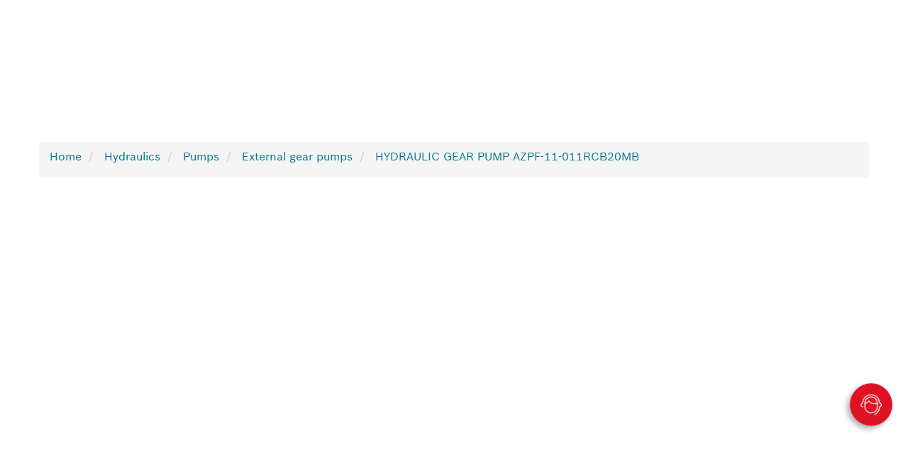

--- FILE ---
content_type: text/html;charset=UTF-8
request_url: https://store.boschrexroth.com/en/de/p/hydraulic-gear-pump-0510525009
body_size: 113666
content:

<!DOCTYPE HTML>
<html lang="en" xmlns="http://www.w3.org/1999/xhtml" xmlns:fb="http://ogp.me/ns/fb#" xmlns:og="http://ogp.me/ns#">
		<head>
<script src="/static/111213/js/perf/stub.js" type="text/javascript"></script><script src="/jslibrary/1637251311258/sfdc/VFRemote.js" type="text/javascript"></script><script src="/jslibrary/1752551382258/ui-sfdc-javascript-impl/SfdcCore.js" type="text/javascript"></script><script src="/jslibrary/1746634855258/sfdc/IframeThirdPartyContextLogging.js" type="text/javascript"></script><script src="/static/111213/js/picklist4.js" type="text/javascript"></script><script src="/jslibrary/1686615502258/sfdc/VFState.js" type="text/javascript"></script><script src="/jslibrary/1647410351258/sfdc/NetworkTracking.js" type="text/javascript"></script><script>try{ NetworkTracking.init('/_ui/networks/tracking/NetworkTrackingServlet', 'network', '0665I000001Lsxd'); }catch(x){}try{ NetworkTracking.logPageView();}catch(x){}</script><script>(function(UITheme) {
    UITheme.getUITheme = function() { 
        return UserContext.uiTheme;
    };
}(window.UITheme = window.UITheme || {}));</script><script type="text/javascript">
Visualforce.remoting.Manager.add(new $VFRM.RemotingProviderImpl({"vf":{"vid":"0665I000001Lsxd","xhr":false,"dev":false,"tst":false,"dbg":false,"tm":1768773961142,"ovrprm":false},"actions":{"ccrz.cc_ctrl_AutoComplete":{"ms":[{"name":"searchAutoComplete","len":4,"ns":"ccrz","ver":50.0,"csrf":"VmpFPSxNakF5Tmkwd01TMHlNVlF5TWpvd05qb3dNUzR4TkRKYSxIZm9Gcmtad3ltOXJwUl9zazBXVWZucUVUS0Z3OUM4UzJVYkdDeXgwcG9jPSxOMkk0TldWaQ==","authorization":"[base64].Q2l4alkzSjZMbU5qWDJOMGNteGZRWFYwYjBOdmJYQnNaWFJsTG5ObFlYSmphRUYxZEc5RGIyMXdiR1YwWlE9PQ==.Pl5bGhvfHyuzzGIPaBy9JgUtS2i-cOM466x3VUHByKw="}],"prm":1},"ccrz.cc_ctrl_EffectiveAccount":{"ms":[{"name":"fetchContracts","len":2,"ns":"ccrz","ver":50.0,"csrf":"VmpFPSxNakF5Tmkwd01TMHlNVlF5TWpvd05qb3dNUzR4TkRWYSx5Y1ZNQzE4azRYS1dkZ2lYXzhxRVhnWVhyUFVoT0JxQjEtbG5IaTZia0c4PSxNREZsTVRBeg==","authorization":"[base64].Q2l4alkzSjZMbU5qWDJOMGNteGZSV1ptWldOMGFYWmxRV05qYjNWdWRDNW1aWFJqYUVOdmJuUnlZV04wY3c9PQ==.4KF-GyKeRyGOBuGz9wkHD1UjMNUhK98ED9TV6nQc8yE="},{"name":"fetchEffectiveAccounts","len":1,"ns":"ccrz","ver":50.0,"csrf":"VmpFPSxNakF5Tmkwd01TMHlNVlF5TWpvd05qb3dNUzR4TkRoYSw3ODNuWXY0c2dZWHlscER4anhEYkVQRmhZejNqRUk3dFp2RTY0YnZlSWlNPSxZakk0T1RZeg==","authorization":"[base64].Q2pSalkzSjZMbU5qWDJOMGNteGZSV1ptWldOMGFYWmxRV05qYjNWdWRDNW1aWFJqYUVWbVptVmpkR2wyWlVGalkyOTFiblJ6.kTxAIVbe1MCizkdYwErYDBXipGWxdQvZ9XKSPFdx-_o="},{"name":"selectEffectiveAccount","len":3,"ns":"ccrz","ver":50.0,"csrf":"VmpFPSxNakF5Tmkwd01TMHlNVlF5TWpvd05qb3dNUzR4TkRsYSx3cTljN3VVTndtZlBpdVYtLUFaVG5HamRvWkFqVGJiWHRuZXltWEk4OTVRPSxaakZrTjJNMA==","authorization":"[base64].Q2pSalkzSjZMbU5qWDJOMGNteGZSV1ptWldOMGFYWmxRV05qYjNWdWRDNXpaV3hsWTNSRlptWmxZM1JwZG1WQlkyTnZkVzUw.j8otp6p1aqUDsU0b7jqFEF0pIyyaziW_mJ8pzbDm__Y="}],"prm":1},"ccrz.cc_ctrl_FeaturedProductRD":{"ms":[{"name":"fetchFeaturedProducts","len":1,"ns":"ccrz","ver":50.0,"csrf":"VmpFPSxNakF5Tmkwd01TMHlNVlF5TWpvd05qb3dNUzR4TlRCYSxyZ3pHTFd5Vmo4YXg0eWdjMHBvTk12TUxjbWl5ZW51UlZQV1doQTFGNEVVPSxaVE15TmpZNA==","authorization":"[base64].Q2pSalkzSjZMbU5qWDJOMGNteGZSbVZoZEhWeVpXUlFjbTlrZFdOMFVrUXVabVYwWTJoR1pXRjBkWEpsWkZCeWIyUjFZM1J6.vRgyt3oE8EQO0W7nisew5AGHyk1dMZDjn7c6yfsMPbg="},{"name":"fetchRelatedProducts","len":2,"ns":"ccrz","ver":50.0,"csrf":"VmpFPSxNakF5Tmkwd01TMHlNVlF5TWpvd05qb3dNUzR4TlRGYSw0NzJXTWllUEJmMXF5OVpJNHp0MlktcldVQXhhWlBfc3hjV1JrRmdxLTlvPSxNakl6TXpSaA==","authorization":"[base64].Q2pOalkzSjZMbU5qWDJOMGNteGZSbVZoZEhWeVpXUlFjbTlrZFdOMFVrUXVabVYwWTJoU1pXeGhkR1ZrVUhKdlpIVmpkSE09.0GMwDBG7tP2Djmyrht_v2iK9AbHb5qoNP2U7SacIFk4="}],"prm":1},"ccrz.cc_ctrl_Header":{"ms":[{"name":"forgotPassword","len":1,"ns":"ccrz","ver":50.0,"csrf":"VmpFPSxNakF5Tmkwd01TMHlNVlF5TWpvd05qb3dNUzR4TlROYSxPaFZsQ2N5OVc3Vk1XS3JMQ3h2a3g4cThiTmJ2T1Rmc0M3ZkdOSnFqYnFNPSxOekF3Tm1Zeg==","authorization":"[base64].Q2lKalkzSjZMbU5qWDJOMGNteGZTR1ZoWkdWeUxtWnZjbWR2ZEZCaGMzTjNiM0pr.qyzEKusHd-sjAlkxqZRpkXtKUDKYK8BN-BnjV30XFsM="},{"name":"getMyAccountMenuData","len":1,"ns":"ccrz","ver":50.0,"csrf":"VmpFPSxNakF5Tmkwd01TMHlNVlF5TWpvd05qb3dNUzR4TlRSYSw3RWVINHFUX3haNFY0Yzd0VDhQZll6SUh5UUhWVVVscGkxZ01fQ2JEcHU0PSxNbUZsWldFNQ==","authorization":"[base64].Q2loalkzSjZMbU5qWDJOMGNteGZTR1ZoWkdWeUxtZGxkRTE1UVdOamIzVnVkRTFsYm5WRVlYUmg=.VSJix0Nwkit93xglHvak69-ehEvUBMTcqMdkMveB3Rs="}],"prm":1},"ccrz.cc_ctrl_MenuBar":{"ms":[{"name":"getMenuJson","len":1,"ns":"ccrz","ver":50.0,"csrf":"VmpFPSxNakF5Tmkwd01TMHlNVlF5TWpvd05qb3dNUzR4TlRWYSxQa0RDYnBnMi1VOHVLdjViLXJTWjNXWUlFbklpNURYdmw4OVZVdER1d25JPSxaR05tTmpWaA==","authorization":"[base64].Q2lCalkzSjZMbU5qWDJOMGNteGZUV1Z1ZFVKaGNpNW5aWFJOWlc1MVNuTnZiZz09.HGAUnAiyewvYZwQUJACTHmAcrPod7iHDapEsMwZBFY0="}],"prm":1},"ccrz.cc_ctrl_promoRD":{"ms":[{"name":"fetchPromos","len":2,"ns":"ccrz","ver":50.0,"csrf":"VmpFPSxNakF5Tmkwd01TMHlNVlF5TWpvd05qb3dNUzR4TlRaYSxmQWFrTUNoa0oyTDF5NXR3bmE2NExwNkFXalYtMUMtT2EtTlRDbzRaQVcwPSxaV0l6TVRVNA==","authorization":"[base64].Q2lCalkzSjZMbU5qWDJOMGNteGZjSEp2Ylc5U1JDNW1aWFJqYUZCeWIyMXZjdz09.VtEj4ReXedkwTiwJvei8StcRS_LiT_HxRh4ONwDWNlo="}],"prm":1},"ccrz.cc_ctrl_WishlistRD":{"ms":[{"name":"fetchWishlistItems","len":3,"ns":"ccrz","ver":50.0,"csrf":"VmpFPSxNakF5Tmkwd01TMHlNVlF5TWpvd05qb3dNUzR4TlRkYSxiRkNjb0w1Vzd2cnE5N2JNTHRNZGJZRExXR3BUdUI5RzlSUXl2MERmaXVrPSxZak5pTVROaQ==","authorization":"[base64].Q2lwalkzSjZMbU5qWDJOMGNteGZWMmx6YUd4cGMzUlNSQzVtWlhSamFGZHBjMmhzYVhOMFNYUmxiWE09.A1X4XatnwtyTaH-hKFuvuCx1n2ExyyvlXwk_BGGzATQ="},{"name":"fetchWishlists","len":1,"ns":"ccrz","ver":50.0,"csrf":"VmpFPSxNakF5Tmkwd01TMHlNVlF5TWpvd05qb3dNUzR4TlRoYSxHanFzX2FBdUxveDhndnN1V3JzSi1wN3RRUmNpeFJ2d3hJQWJudTRqQTFrPSxOR013TlRRdw==","authorization":"[base64].Q2laalkzSjZMbU5qWDJOMGNteGZWMmx6YUd4cGMzUlNSQzVtWlhSamFGZHBjMmhzYVhOMGN3PT0=.JPogwz2ZD-nzbdQ5O_KQSxZKWcFzMTbI5d70Z8AStJs="},{"name":"handleAddBulktoCart","len":2,"ns":"ccrz","ver":50.0,"csrf":"VmpFPSxNakF5Tmkwd01TMHlNVlF5TWpvd05qb3dNUzR4TlRsYSxRUzJIUHFTVXFfYjA5MGE3cHIwMThrdkRQZjhYbU0tb3lnamdCRFhFcDVZPSxNMlJsWVdVMg==","authorization":"[base64].Q2l0alkzSjZMbU5qWDJOMGNteGZWMmx6YUd4cGMzUlNSQzVvWVc1a2JHVkJaR1JDZFd4cmRHOURZWEow.EmEEZJJ-lofGau1zUVel1RvvAARfoLEzPPcaSfHVjKU="},{"name":"handleAddtoCart","len":3,"ns":"ccrz","ver":50.0,"csrf":"VmpFPSxNakF5Tmkwd01TMHlNVlF5TWpvd05qb3dNUzR4TmpCYSxSbGhmbDRMcG52ZGQxMzBYUjVxeWFmdXhCaXdOcDdFUzMtVUNtLUJfeUljPSxZalE1WTJVMA==","authorization":"[base64].Q2lkalkzSjZMbU5qWDJOMGNteGZWMmx6YUd4cGMzUlNSQzVvWVc1a2JHVkJaR1IwYjBOaGNuUT0=._WkyEbYZixKk-3k8xyoeiUp9UHHwLkE5p_q4o7YqcqQ="},{"name":"handleClone","len":2,"ns":"ccrz","ver":50.0,"csrf":"VmpFPSxNakF5Tmkwd01TMHlNVlF5TWpvd05qb3dNUzR4TmpKYSxqQ0JnMG9NWHpQTkFnY1EzSUc0REdmNUljRUFZVk54MFZsbFhGSERtcVFVPSxZek0yTkRWaw==","authorization":"[base64].Q2lOalkzSjZMbU5qWDJOMGNteGZWMmx6YUd4cGMzUlNSQzVvWVc1a2JHVkRiRzl1WlE9PQ==.KynN8FHnprX0f4ZxDIUZCfuhcAhEp3cEzcFSbRyKVxc="},{"name":"handleDelete","len":2,"ns":"ccrz","ver":50.0,"csrf":"VmpFPSxNakF5Tmkwd01TMHlNVlF5TWpvd05qb3dNUzR4TmpOYSxsaG5BSkkyT0I1YTFwaHRGSVJnLXdVQ05Sb0o3Q0hNOVN6cjNldDl6OE1zPSxPRGsyTlRJMw==","authorization":"[base64].Q2lSalkzSjZMbU5qWDJOMGNteGZWMmx6YUd4cGMzUlNSQzVvWVc1a2JHVkVaV3hsZEdVPQ==.ztSW56mvLKCWPo_4qSd-STiliWYZENfLCTeuH3mTI1o="},{"name":"handleDeleteItem","len":3,"ns":"ccrz","ver":50.0,"csrf":"VmpFPSxNakF5Tmkwd01TMHlNVlF5TWpvd05qb3dNUzR4TmpSYSw4WlUySHNGaEdGSEh6RkpMbTdETmVXeldFRFJIS1ZOb1NZUEZWMndBdFdnPSxNVE5rWTJObQ==","authorization":"[base64].Q2loalkzSjZMbU5qWDJOMGNteGZWMmx6YUd4cGMzUlNSQzVvWVc1a2JHVkVaV3hsZEdWSmRHVnQ=.JwKl7R52iU1Isni9LTc7BdjKLmNhu3ZKvJFtjTJLVxo="},{"name":"handleUpdate","len":3,"ns":"ccrz","ver":50.0,"csrf":"VmpFPSxNakF5Tmkwd01TMHlNVlF5TWpvd05qb3dNUzR4TmpWYSw2VEdUaWZkcTF3TlRrY2hwc2pHbGduUzBVc0hXRnFEY3g0R1lxNFB4Y0xJPSxPV0ZtWXpabQ==","authorization":"[base64].Q2lSalkzSjZMbU5qWDJOMGNteGZWMmx6YUd4cGMzUlNSQzVvWVc1a2JHVlZjR1JoZEdVPQ==.sQK1cfeVA0hSR3sMbwGm0e_zSXfqCa095pLmUKIR9Dg="}],"prm":1},"ccrz.cc_RemoteActionController":{"ms":[{"name":"addBulk","len":2,"ns":"ccrz","ver":50.0,"csrf":"VmpFPSxNakF5Tmkwd01TMHlNVlF5TWpvd05qb3dNUzR4TmpaYSw5YVVGeVFvc1drZTB2QlNMSDEzQXEyYnlmcHJNQ0Jha0JZT0VJY0ZMeHVjPSxOekpqTVRNeA==","authorization":"[base64].Q2laalkzSjZMbU5qWDFKbGJXOTBaVUZqZEdsdmJrTnZiblJ5YjJ4c1pYSXVZV1JrUW5Wc2F3PT0=.mO2xMjvJZmIN3nB70S2N0H1co6ITEtsv9QPQDApNFyU="},{"name":"addConfigurationRemoteAction","len":5,"ns":"ccrz","ver":50.0,"csrf":"VmpFPSxNakF5Tmkwd01TMHlNVlF5TWpvd05qb3dNUzR4TmpkYSxyOExMQmdlMnpLLWZSMFkzVXhLUDZUNlZYVlBINk50SUJKTms1ZnQ4S1lzPSxaalEyWlRjdw==","authorization":"[base64].Q2p0alkzSjZMbU5qWDFKbGJXOTBaVUZqZEdsdmJrTnZiblJ5YjJ4c1pYSXVZV1JrUTI5dVptbG5kWEpoZEdsdmJsSmxiVzkwWlVGamRHbHZiZz09.ac-XEpiMwA_lcZ7jvrD2XxN6YNMjkNQwJgL3xbPne-E="},{"name":"addConfiguration","len":4,"ns":"ccrz","ver":50.0,"csrf":"VmpFPSxNakF5Tmkwd01TMHlNVlF5TWpvd05qb3dNUzR4TmpoYSx2MS1nTVV4eVVHVUxGLVFRajMtZmI2QnV6a1VybUd2Y25Xa3FvR0h5Vi1VPSxaVEUzT0RBdw==","authorization":"[base64].Q2k5alkzSjZMbU5qWDFKbGJXOTBaVUZqZEdsdmJrTnZiblJ5YjJ4c1pYSXVZV1JrUTI5dVptbG5kWEpoZEdsdmJnPT0=.nAWeWbEl8UuPGnvNd-BRLSLUFziAhTPQvQH-XW-3rNI="},{"name":"addItem","len":7,"ns":"ccrz","ver":50.0,"csrf":"VmpFPSxNakF5Tmkwd01TMHlNVlF5TWpvd05qb3dNUzR4TmpsYSx4REliek1GRDBacWI1Ty1pS3M5eXVleUtXeEJTSXYwdjlzZldxc3BveHhvPSxNV1JpWW1ZMQ==","authorization":"[base64].Q2laalkzSjZMbU5qWDFKbGJXOTBaVUZqZEdsdmJrTnZiblJ5YjJ4c1pYSXVZV1JrU1hSbGJRPT0=.vPIpJ0RAB2w0QFhO_aDMARnyE6WeTo-ucAEHjcPDn5Q="},{"name":"checkCartRepair","len":1,"ns":"ccrz","ver":50.0,"csrf":"VmpFPSxNakF5Tmkwd01TMHlNVlF5TWpvd05qb3dNUzR4TnpGYSxoYWdKSEZSa2ZobHo5ZWNrM25FSFQ2aVRUZjNxbWs5NGY3UEkwb1NlRFJBPSxORGMxWkdabQ==","authorization":"[base64].Q2k1alkzSjZMbU5qWDFKbGJXOTBaVUZqZEdsdmJrTnZiblJ5YjJ4c1pYSXVZMmhsWTJ0RFlYSjBVbVZ3WVdseQ==.Wz0MAbq8VC_b7HQHOxGhJe5ou8N0Fp21DovViVEW3bw="},{"name":"getCartTotal","len":3,"ns":"ccrz","ver":50.0,"csrf":"VmpFPSxNakF5Tmkwd01TMHlNVlF5TWpvd05qb3dNUzR4TnpKYSxwMUFfZV9naHlVbEpPcElKODVCNGtnd3B1a1drZEhDcGp4NmgyNUlrdHdBPSxaRGRtTkRBeQ==","authorization":"[base64].Q2l0alkzSjZMbU5qWDFKbGJXOTBaVUZqZEdsdmJrTnZiblJ5YjJ4c1pYSXVaMlYwUTJGeWRGUnZkR0Zz.7Ft44jcxC5JtCJnOlvyyMp5hm6Zxy_RjpzazWgfuIzc="},{"name":"getCategoryTreeJson","len":1,"ns":"ccrz","ver":50.0,"csrf":"VmpFPSxNakF5Tmkwd01TMHlNVlF5TWpvd05qb3dNUzR4TnpOYSx0TXItYkRvcHZGVk1oNlRoakNUeUkyOVJJWEVnTzJVZmZ5ZzV1Z1E0NllBPSxaR0U0TnpsbA==","authorization":"[base64].Q2pKalkzSjZMbU5qWDFKbGJXOTBaVUZqZEdsdmJrTnZiblJ5YjJ4c1pYSXVaMlYwUTJGMFpXZHZjbmxVY21WbFNuTnZiZz09.MUXE4BQawaTEvWiqbyIksKQYRVc7ZCBgrAtR-uzm9wc="},{"name":"getCountries","len":1,"ns":"ccrz","ver":50.0,"csrf":"VmpFPSxNakF5Tmkwd01TMHlNVlF5TWpvd05qb3dNUzR4TnpSYSwxeTh2SDVZUDNaY1BrbHJMdUVkUHNiSU5PcjREdjA3RXpnVHlya2JEY2hvPSxZVGcwWkRZeA==","authorization":"[base64].Q2l0alkzSjZMbU5qWDFKbGJXOTBaVUZqZEdsdmJrTnZiblJ5YjJ4c1pYSXVaMlYwUTI5MWJuUnlhV1Z6.2JYze4nBTDt3OIINBX6MIIA_7c27WVDtRnzz-gxlbc4="},{"name":"getCurrentUser","len":1,"ns":"ccrz","ver":50.0,"csrf":"VmpFPSxNakF5Tmkwd01TMHlNVlF5TWpvd05qb3dNUzR4TnpWYSxVbjluWm5oeFFJa1ZSdkEtd3o5ZFlaeXdPaTZvUnpISlc3a3FIRVRVVE1NPSxZamMyTmpVMg==","authorization":"[base64].Q2kxalkzSjZMbU5qWDFKbGJXOTBaVUZqZEdsdmJrTnZiblJ5YjJ4c1pYSXVaMlYwUTNWeWNtVnVkRlZ6WlhJPQ==.UQNoxpWOncRzrqEHt1OgxFd5YvCEo2mOWjvM7Ukx03w="},{"name":"getHeaderInfo","len":1,"ns":"ccrz","ver":50.0,"csrf":"VmpFPSxNakF5Tmkwd01TMHlNVlF5TWpvd05qb3dNUzR4TnpaYSxxUG4tcUhwXzM3cThrZVN0dTFlcEg2SnpabGYxY1kyaENTc2xaRzdJM2RNPSxZemhsTURFdw==","authorization":"[base64].Q2l4alkzSjZMbU5qWDFKbGJXOTBaVUZqZEdsdmJrTnZiblJ5YjJ4c1pYSXVaMlYwU0dWaFpHVnlTVzVtYnc9PQ==.3MJdYYXvbOva5Y22aeo10k37NZzbKZUkBeSXSKQ2_9o="},{"name":"getStates","len":0,"ns":"ccrz","ver":50.0,"csrf":"VmpFPSxNakF5Tmkwd01TMHlNVlF5TWpvd05qb3dNUzR4TnpkYSxBZGJYN1F6ejJlb2NyQ090VEEtUUcwNkgtOTNvWTJPZVh1RnVUSHBteTFrPSxZemhrWkRWbA==","authorization":"[base64].Q2loalkzSjZMbU5qWDFKbGJXOTBaVUZqZEdsdmJrTnZiblJ5YjJ4c1pYSXVaMlYwVTNSaGRHVno=.VUMUCD1zg5ytrNH0qD-rXt7yzPxuLDjCipcJ_SrcSxE="}],"prm":1},"sun_AccessTokenRefreshCtrl":{"ms":[{"name":"refreshToken","len":2,"ns":"","ver":59.0,"csrf":"VmpFPSxNakF5Tmkwd01TMHlNVlF5TWpvd05qb3dNUzR4TnpoYSw5Y25aUHF5SktPY1FieFhQRlNHWUkxWjNpNTlMWUNJeWtlT1U4ZjJtRDBZPSxaV1UyTmpKaw==","authorization":"[base64].Q2lkemRXNWZRV05qWlhOelZHOXJaVzVTWldaeVpYTm9RM1J5YkM1eVpXWnlaWE5vVkc5clpXND0=.RV875eBOgN0l-tfRpcsb52BU80I4X-vR9nz79heIGJg="}],"prm":0},"sun_AccountSwitcherCtrl":{"ms":[{"name":"fetchCustomerAccounts","len":1,"ns":"","ver":55.0,"csrf":"VmpFPSxNakF5Tmkwd01TMHlNVlF5TWpvd05qb3dNUzR4TnpsYSxoVzJ2WEJoMzhMd1FSOXdLenRFa3pBNzU5NkRzbzNKQVQyS08zVXlhRzRrPSxPVGxtTldVMQ==","authorization":"[base64].Q2kxemRXNWZRV05qYjNWdWRGTjNhWFJqYUdWeVEzUnliQzVtWlhSamFFTjFjM1J2YldWeVFXTmpiM1Z1ZEhNPQ==.PYZzMaNE1LjABkbQqfdx682UNV2i8p9o88grMKRNu2Q="},{"name":"reassignContactToAccount","len":2,"ns":"","ver":55.0,"csrf":"VmpFPSxNakF5Tmkwd01TMHlNVlF5TWpvd05qb3dNUzR4T0RGYSxGdjdHdjBLdThZMUZKZkpzbnNJLW8yTTlBVWoxQ2NaTTNhU3ZwVmhkQ3AwPSxNVEl6T1RFdw==","authorization":"[base64].Q2pCemRXNWZRV05qYjNWdWRGTjNhWFJqYUdWeVEzUnliQzV5WldGemMybG5ia052Ym5SaFkzUlViMEZqWTI5MWJuUT0=.bZUWaWj-soogNbBkZDVQEZY_XLRhZlZOisRCCVsYN4c="}],"prm":0},"sun_cartCtrl":{"ms":[{"name":"checkCartSimulationStatus","len":1,"ns":"","ver":49.0,"csrf":"VmpFPSxNakF5Tmkwd01TMHlNVlF5TWpvd05qb3dNUzR4T0RKYSx1aFVaWDNDaER4ZUpOdFI1VnlhcWpCYnpMV1NzNDQ5NFpTVkxxM2x4eE40PSxZalpqWldGaw==","authorization":"[base64].Q2laemRXNWZZMkZ5ZEVOMGNtd3VZMmhsWTJ0RFlYSjBVMmx0ZFd4aGRHbHZibE4wWVhSMWN3PT0=.6H4q6xIPF1ZklFDtl0ObDZB2B99whkTSexedCr3c_78="},{"name":"createRequestForQuote","len":2,"ns":"","ver":49.0,"csrf":"VmpFPSxNakF5Tmkwd01TMHlNVlF5TWpvd05qb3dNUzR4T0ROYSx0eG5ta0tacU1kMnNjSFluV09HR0Z1VmFYQVhiRC01Nl9ER3RZajJxT0VBPSxOMlk0WlROaw==","authorization":"[base64].Q2lKemRXNWZZMkZ5ZEVOMGNtd3VZM0psWVhSbFVtVnhkV1Z6ZEVadmNsRjFiM1Js.8aqNYztVNa-IqBSsIYoZsWAnkIR4d3OazwIC-gtnpSc="},{"name":"createRequestForQuoteNFC","len":3,"ns":"","ver":49.0,"csrf":"VmpFPSxNakF5Tmkwd01TMHlNVlF5TWpvd05qb3dNUzR4T0RSYSx6eDNqZDhUMGR1N19uY3h3eVpxTEVnV1Y2WVJvN0pGbDZJVmczaG9IVU5ZPSxaalJtTkdaaw==","authorization":"[base64].Q2lWemRXNWZZMkZ5ZEVOMGNtd3VZM0psWVhSbFVtVnhkV1Z6ZEVadmNsRjFiM1JsVGtaRA==.0RUDUaSJcR1eqizBKHbq4KwwaAQe8LIH6zt4Or-spzM="},{"name":"deleteAllItems","len":1,"ns":"","ver":49.0,"csrf":"VmpFPSxNakF5Tmkwd01TMHlNVlF5TWpvd05qb3dNUzR4T0RWYSxqa1pRTTl0bjltWG5mMkYzcnRuQWVKVEVBWUJWQmhqSWJYYU5FVlFHUjlvPSxaVEpoWTJVNA==","authorization":"[base64].Q2h0emRXNWZZMkZ5ZEVOMGNtd3VaR1ZzWlhSbFFXeHNTWFJsYlhNPQ==.hVjjYxY-GrZzbw29TmTzO7Gl4HGUReb5NDrHZI_S7-k="},{"name":"fetchRFQForm","len":1,"ns":"","ver":49.0,"csrf":"VmpFPSxNakF5Tmkwd01TMHlNVlF5TWpvd05qb3dNUzR4T0RaYSxocGF2VVVxeGF6eXEzSGUyUS0zRzZ6NG9oYVZpNlRiMVlWRk9mNnZ4a293PSxNemN5WW1JMg==","authorization":"[base64].Q2hsemRXNWZZMkZ5ZEVOMGNtd3VabVYwWTJoU1JsRkdiM0p0.aZnSrFYh4LVbmhulxljteqCARXB7aKwfDFXJgC6Yxpo="},{"name":"getPricePartners","len":1,"ns":"","ver":49.0,"csrf":"VmpFPSxNakF5Tmkwd01TMHlNVlF5TWpvd05qb3dNUzR4T0RkYSxNRjBFQlFHNnJyNDJSSXQ4M0g4WGNZMVVUN013LVBrQkNfc0ZaVVhwYURjPSxNelk0WlRVMQ==","authorization":"[base64].Q2gxemRXNWZZMkZ5ZEVOMGNtd3VaMlYwVUhKcFkyVlFZWEowYm1WeWN3PT0=.q1hWVqTh74DUy8ZzDGfB6S4mGBImh-XraKKfOsBHSx0="},{"name":"getPunchoutCartParameters","len":2,"ns":"","ver":49.0,"csrf":"VmpFPSxNakF5Tmkwd01TMHlNVlF5TWpvd05qb3dNUzR4T0RsYSxtbEpUWDlJVmFvZi1fRW84YnY3WGdSZ001dUVuU0tYSkZPYk9RRjBSSUJJPSxNVFk1WXpkag==","authorization":"[base64].Q2laemRXNWZZMkZ5ZEVOMGNtd3VaMlYwVUhWdVkyaHZkWFJEWVhKMFVHRnlZVzFsZEdWeWN3PT0=.Q7a9gc-aBQXfxHdxI4d47th67vEAjrG77z5hMbPluhg="},{"name":"getPunchoutOrderMessageCxml","len":2,"ns":"","ver":49.0,"csrf":"VmpFPSxNakF5Tmkwd01TMHlNVlF5TWpvd05qb3dNUzR4T1RCYSw3ZWxHZXlKeHlWRkI5cHZ2WXh2U2Roazh0QnhWSzB3SXlfQ1lKdDF2ZG00PSxPRFU0TmpSbQ==","authorization":"[base64].Q2loemRXNWZZMkZ5ZEVOMGNtd3VaMlYwVUhWdVkyaHZkWFJQY21SbGNrMWxjM05oWjJWRGVHMXM=.O_Yzv697Wwdn6eK0tY_JrQNLg6EGVXrB8yx4b8sBJXg="},{"name":"getRFQPartners","len":2,"ns":"","ver":49.0,"csrf":"VmpFPSxNakF5Tmkwd01TMHlNVlF5TWpvd05qb3dNUzR4T1RGYSxVaHdIVjlBblltNkZnbmZhYVI4SmxibjJNVFduVVlvVkNQTG0wUVhKZUxrPSxPVEF3TVdOag==","authorization":"[base64].Q2h0emRXNWZZMkZ5ZEVOMGNtd3VaMlYwVWtaUlVHRnlkRzVsY25NPQ==.UjX2SyO1VAM-4eS_UkThSCywW8BjFSIkth7O1yJWB9E="},{"name":"logOCIPunchoutCartRetrieval","len":3,"ns":"","ver":49.0,"csrf":"VmpFPSxNakF5Tmkwd01TMHlNVlF5TWpvd05qb3dNUzR4T1RKYSw2d1MxWHU2NndLMWx6Ty1EbGZjMzktZEdScXJCaVVzNkRHTEZ4ZnY2blhvPSxZbVkwT1dZNQ==","authorization":"[base64].Q2loemRXNWZZMkZ5ZEVOMGNtd3ViRzluVDBOSlVIVnVZMmh2ZFhSRFlYSjBVbVYwY21sbGRtRnM=.l65Gvmc0xjRwry3R-7dXV0VaOutLsq4OmZbFP59dEjQ="},{"name":"savePricePartner","len":2,"ns":"","ver":49.0,"csrf":"VmpFPSxNakF5Tmkwd01TMHlNVlF5TWpvd05qb3dNUzR4T1ROYSwtYnNrOGhIeHRKc0xHa1NEU3hwU2QzRzBDd0h5WjV3MWlxaU1iaktCNHAwPSxZVGhsTlRSbA==","authorization":"[base64].Q2gxemRXNWZZMkZ5ZEVOMGNtd3VjMkYyWlZCeWFXTmxVR0Z5ZEc1bGNnPT0=.uNSDXEphuZFlyanLpqZAO5AamhWAjLROTKDMMYhUYHw="},{"name":"saveRequestDate","len":2,"ns":"","ver":49.0,"csrf":"VmpFPSxNakF5Tmkwd01TMHlNVlF5TWpvd05qb3dNUzR4T1RSYSxfV1NXd0xFTDlpcW4wVGZIYm9zSDFmVXJxbGxvZ3JUM0ZLcktPQ2I0YnNRPSxaRFU0WkRWbQ==","authorization":"[base64].Q2h4emRXNWZZMkZ5ZEVOMGNtd3VjMkYyWlZKbGNYVmxjM1JFWVhSbA==.BHUU13TN8dY67vq1b4GU_5ytwV0ljZsoy4LFLZHzXCc="},{"name":"saveSerialNumber","len":2,"ns":"","ver":49.0,"csrf":"VmpFPSxNakF5Tmkwd01TMHlNVlF5TWpvd05qb3dNUzR4T1RWYSxXRy1UczdTZlZMUnI3cXozeGpBLWVmOG1aaFpXZU1nZkIteEF4VDFPUnJvPSxNREEyTTJVeA==","authorization":"[base64].Q2gxemRXNWZZMkZ5ZEVOMGNtd3VjMkYyWlZObGNtbGhiRTUxYldKbGNnPT0=.yXw4Fi3OApOUjVku2UuKbfOjoIR4jX51ScX0Wu6ay60="},{"name":"transferCartToWishlist","len":4,"ns":"","ver":49.0,"csrf":"VmpFPSxNakF5Tmkwd01TMHlNVlF5TWpvd05qb3dNUzR4T1RkYSxIYU53ZkR4Mm54akFiZm9yZ2pzYXoxcmR2eExkZGxqRnNKdW1xUXhFanJZPSxNakJoWlRZdw==","authorization":"[base64].Q2lOemRXNWZZMkZ5ZEVOMGNtd3VkSEpoYm5ObVpYSkRZWEowVkc5WGFYTm9iR2x6ZEE9PQ==.L2ZsaTNRyzVvafMti080T-akilPZRA3x0QqAm4Az3Bo="},{"name":"updateGAPOriginalQuantity","len":2,"ns":"","ver":49.0,"csrf":"VmpFPSxNakF5Tmkwd01TMHlNVlF5TWpvd05qb3dNUzR4T1RoYSxZc1hJR0U1cTZuNVJxb0tvV2t4dVpVVjJYandnTlkwaXQ3akVqZW5ZSEI0PSxNRE0zT0RGag==","authorization":"[base64].Q2laemRXNWZZMkZ5ZEVOMGNtd3VkWEJrWVhSbFIwRlFUM0pwWjJsdVlXeFJkV0Z1ZEdsMGVRPT0=.bvJ0ID-fVXxnkeAIPElJeyYH8gAFYqgYtIOlfriGUoc="}],"prm":0},"sun_CustomPermissionsCtrl":{"ms":[{"name":"getUserPermissionsProcessingStatus","len":1,"ns":"","ver":48.0,"csrf":"VmpFPSxNakF5Tmkwd01TMHlNVlF5TWpvd05qb3dNUzR4T1RsYSxVMGp5OGdSVFpnNDBWYjJieEpsLXJWNkFhQ1VRNnR4WGx6YlJmX0VQblJFPSxPV1V5WVRnMA==","authorization":"[base64].Q2p4emRXNWZRM1Z6ZEc5dFVHVnliV2x6YzJsdmJuTkRkSEpzTG1kbGRGVnpaWEpRWlhKdGFYTnphVzl1YzFCeWIyTmxjM05wYm1kVGRHRjBkWE09.nLFygr3afMkTwx5lFco-2LxswOsr2q5O4yci7H7CcTQ="}],"prm":0},"sun_HeaderImplSwitchCtrl":{"ms":[{"name":"transferAnonymousCart","len":2,"ns":"","ver":62.0,"csrf":"VmpFPSxNakF5Tmkwd01TMHlNVlF5TWpvd05qb3dNUzR5TURCYSxOMzhpdUJpOVFsbGVtX1MxdTE5b3BvMEIxM0dBdFUtYzBNSVlrWWFCVDQ0PSxaVE0zTWpJMQ==","authorization":"[base64].Q2k1emRXNWZTR1ZoWkdWeVNXMXdiRk4zYVhSamFFTjBjbXd1ZEhKaGJuTm1aWEpCYm05dWVXMXZkWE5EWVhKMA==.XoWaQJ0tuY0Uld7pHXEeaRzJBdP75Ai6sbEg6ZcPlHQ="}],"prm":0},"sun_HeaderWebcomponentCtrl":{"ms":[{"name":"fetchNavigationServiceData","len":1,"ns":"","ver":62.0,"csrf":"VmpFPSxNakF5Tmkwd01TMHlNVlF5TWpvd05qb3dNUzR5TURGYSx1VkhUektkakQyY3FZMmthR0tjMjltUzJXQnFMRm9ncktQTXVWMkRjTDVBPSxOR1UwWkRGaQ==","authorization":"[base64].Q2pWemRXNWZTR1ZoWkdWeVYyVmlZMjl0Y0c5dVpXNTBRM1J5YkM1bVpYUmphRTVoZG1sbllYUnBiMjVUWlhKMmFXTmxSR0YwWVE9PQ==.5kAVog9gxTjAoRqnchp6yp5J51CH819lMWeBKLIgf10="}],"prm":0},"sun_LightPDPCtrl":{"ms":[{"name":"addToCart","len":3,"ns":"","ver":55.0,"csrf":"VmpFPSxNakF5Tmkwd01TMHlNVlF5TWpvd05qb3dNUzR5TURKYSxJRmJKX1Q5U2U5dGRHQmxVVjJTRC12akhMeHpjVHZNUU1CSHJsWnNQa1ZnPSxOR0UyTnpFeQ==","authorization":"[base64].Q2hwemRXNWZUR2xuYUhSUVJGQkRkSEpzTG1Ga1pGUnZRMkZ5ZEE9PQ==.RycVbIojdgbmv8CrWkfsxV1vQxIOgygE-kNJL13qKEU="},{"name":"checkCartIsSimulated","len":2,"ns":"","ver":55.0,"csrf":"VmpFPSxNakF5Tmkwd01TMHlNVlF5TWpvd05qb3dNUzR5TUROYSx6ejlpVElIVjhuZ3VMc09rSzdrREFiVmoxREhUVWhCR0RCOFdSRVpCUFFjPSxNV1V3TnpWbA==","authorization":"[base64].Q2lWemRXNWZUR2xuYUhSUVJGQkRkSEpzTG1Ob1pXTnJRMkZ5ZEVselUybHRkV3hoZEdWaw==.todfJuuUt_HaYSN9gOBLZ0N6U5J5YbACwxkTyxGfBo8="},{"name":"getConfiguratorUrl","len":3,"ns":"","ver":55.0,"csrf":"VmpFPSxNakF5Tmkwd01TMHlNVlF5TWpvd05qb3dNUzR5TURSYSxFcUVKblM5VE9hLWVpUnNlU0ljVEVJX0ItdUJNM2lvczh5dXk1TjZhX0JRPSxNVFl5WWpFNQ==","authorization":"[base64].Q2lOemRXNWZUR2xuYUhSUVJGQkRkSEpzTG1kbGRFTnZibVpwWjNWeVlYUnZjbFZ5YkE9PQ==.C1Kw2_X9HBKNMcF8X-LJbuGIX2Pw-LHAX30yZOyJmy0="},{"name":"getDocuments","len":5,"ns":"","ver":55.0,"csrf":"VmpFPSxNakF5Tmkwd01TMHlNVlF5TWpvd05qb3dNUzR5TURWYSw2OUlSNDRBcmFOMGpMck15ZUpZWlppU1ZwQ05lYV9PN00wZDFNLS1tSnhRPSxaR05sWWpneA==","authorization":"[base64].Q2gxemRXNWZUR2xuYUhSUVJGQkRkSEpzTG1kbGRFUnZZM1Z0Wlc1MGN3PT0=.udNP5XlyFjozT9be3j-tULV8LDGPnVDQDnjj3NK0sTQ="},{"name":"startNetPriceSimulation","len":2,"ns":"","ver":55.0,"csrf":"VmpFPSxNakF5Tmkwd01TMHlNVlF5TWpvd05qb3dNUzR5TURkYSxXa2YyRmRoUDI2cWQtNlljRi12Z1RGLTVqU1E4SHJ1SGhxdS03aVNqbDlJPSxNekF5T1Rndw==","authorization":"[base64].Q2loemRXNWZUR2xuYUhSUVJGQkRkSEpzTG5OMFlYSjBUbVYwVUhKcFkyVlRhVzExYkdGMGFXOXU=.ke1_JBAEoYNj46POkPWGqG9XnHWthviLY6HVveqR_5Y="}],"prm":0},"sun_ociSessionHandlerController":{"ms":[{"name":"updateOCISession","len":1,"ns":"","ver":54.0,"csrf":"VmpFPSxNakF5Tmkwd01TMHlNVlF5TWpvd05qb3dNUzR5TURoYSxpbGZxai1QNkNpTGdpVXp2VmZLcG84LXJXSl9GSDkwVXh6QnF1RHZ2UTNrPSxaREJrTXpreg==","authorization":"[base64].Q2pCemRXNWZiMk5wVTJWemMybHZia2hoYm1Sc1pYSkRiMjUwY205c2JHVnlMblZ3WkdGMFpVOURTVk5sYzNOcGIyND0=.vtVd9ptX-8Xwf--m6knzFac-bbQaDOo0W8E-hNP1k8E="}],"prm":0}},"service":"apexremote"}));
</script><meta HTTP-EQUIV="PRAGMA" CONTENT="NO-CACHE" />
<meta HTTP-EQUIV="Expires" content="Mon, 01 Jan 1990 12:00:00 GMT" />
			<script type="text/javascript">
    var CCRZ = CCRZ || {};
    CCRZ.devMode = CCRZ.devMode||false;
    CCRZ.logOn = false;
    CCRZ.disableAdaptive = true;
   </script><link rel="apple-touch-icon" sizes="180x180" href="/resource/1764664865000/sun_defaultTheme/images/favicons/apple-touch-icon.png" />
<link rel="icon" type="image/png" sizes="32x32" href="/resource/1764664865000/sun_defaultTheme/images/favicons/favicon-32x32.png" />
<link rel="icon" type="image/png" sizes="16x16" href="/resource/1764664865000/sun_defaultTheme/images/favicons/favicon-16x16.png" />
<link rel="manifest" id="sunAppSettingsManifest" />
<link rel="mask-icon" href="/resource/1764664865000/sun_defaultTheme/images/favicons/safari-pinned-tab.svg" color="#00ccff" />
<link rel="shortcut icon" href="/resource/1764664865000/sun_defaultTheme/images/favicons/favicon.ico" />
<meta name="msapplication-config" content="/resource/1764664865000/sun_defaultTheme/images/favicons/browserconfig.xml" />
<meta name="apple-mobile-web-app-title" content="Bosch Rexroth" />
<meta name="application-name" content="Bosch Rexroth" />
<meta name="msapplication-TileColor" content="#2b5797" />
<meta name="theme-color" content="#e8eef1" />
<meta property="og:image" content="/resource/1764664865000/sun_defaultTheme/images/favicons/android-chrome-512x512.png" />
<meta name="twitter:image" content="/resource/1764664865000/sun_defaultTheme/images/favicons/android-chrome-512x512.png" />
<meta name="viewport" content="width=device-width, initial-scale=1.0, maximum-scale=5" />
<meta name="google-site-verification" content="sDoF_P5zwztYE-fx_Zm2UXQJsoDd9569D7-bsyxAotE" />
<link rel="canonical" href="https://store.boschrexroth.com/en/de/p/hydraulic-gear-pump-0510525009"></link>
<link rel="alternate" hreflang="cs-CZ" href="https://store.boschrexroth.com/cs/cz/p/vnejsi-zubovy-motor-azpf-11-011rcb20mb-0510525009"></link>
<link rel="alternate" hreflang="da-DK" href="https://store.boschrexroth.com/da/dk/p/hydraulic-gear-pump-0510525009"></link>
<link rel="alternate" hreflang="de-AT" href="https://store.boschrexroth.com/de/at/p/hy-zahnradpumpe-0510525009"></link>
<link rel="alternate" hreflang="de-CH" href="https://store.boschrexroth.com/de/ch/p/hy-zahnradpumpe-0510525009"></link>
<link rel="alternate" hreflang="de-DE" href="https://store.boschrexroth.com/de/de/p/hy-zahnradpumpe-0510525009"></link>
<link rel="alternate" hreflang="el-GR" href="https://store.boschrexroth.com/el/gr/p/hydraulic-gear-pump-0510525009"></link>
<link rel="alternate" hreflang="en-AT" href="https://store.boschrexroth.com/en/at/p/hydraulic-gear-pump-0510525009"></link>
<link rel="alternate" hreflang="en-AU" href="https://store.boschrexroth.com/en/au/p/hydraulic-gear-pump-0510525009"></link>
<link rel="alternate" hreflang="en-CA" href="https://store.boschrexroth.com/en/ca/p/hydraulic-gear-pump-0510525009"></link>
<link rel="alternate" hreflang="en-CH" href="https://store.boschrexroth.com/en/ch/p/hydraulic-gear-pump-0510525009"></link>
<link rel="alternate" hreflang="en-CZ" href="https://store.boschrexroth.com/en/cz/p/hydraulic-gear-pump-0510525009"></link>
<link rel="alternate" hreflang="en-ES" href="https://store.boschrexroth.com/en/es/p/hydraulic-gear-pump-0510525009"></link>
<link rel="alternate" hreflang="en-GB" href="https://store.boschrexroth.com/en/gb/p/hydraulic-gear-pump-0510525009"></link>
<link rel="alternate" hreflang="en-GR" href="https://store.boschrexroth.com/en/gr/p/hydraulic-gear-pump-0510525009"></link>
<link rel="alternate" hreflang="en-HU" href="https://store.boschrexroth.com/en/hu/p/hydraulic-gear-pump-0510525009"></link>
<link rel="alternate" hreflang="en-MY" href="https://store.boschrexroth.com/en/my/p/hydraulic-gear-pump-0510525009"></link>
<link rel="alternate" hreflang="en-NZ" href="https://store.boschrexroth.com/en/nz/p/hydraulic-gear-pump-0510525009"></link>
<link rel="alternate" hreflang="en-PL" href="https://store.boschrexroth.com/en/pl/p/hydraulic-gear-pump-0510525009"></link>
<link rel="alternate" hreflang="en-RO" href="https://store.boschrexroth.com/en/ro/p/hydraulic-gear-pump-0510525009"></link>
<link rel="alternate" hreflang="en-SG" href="https://store.boschrexroth.com/en/sg/p/hydraulic-gear-pump-0510525009"></link>
<link rel="alternate" hreflang="en-TH" href="https://store.boschrexroth.com/en/th/p/hydraulic-gear-pump-0510525009"></link>
<link rel="alternate" hreflang="en-TR" href="https://store.boschrexroth.com/en/tr/p/hydraulic-gear-pump-0510525009"></link>
<link rel="alternate" hreflang="en-TW" href="https://store.boschrexroth.com/en/tw/p/hydraulic-gear-pump-0510525009"></link>
<link rel="alternate" hreflang="en-US" href="https://store.boschrexroth.com/en/us/p/hydraulic-gear-pump-0510525009"></link>
<link rel="alternate" hreflang="es-AR" href="https://store.boschrexroth.com/es/ar/p/bomba-hidr-de-engranajes-0510525009"></link>
<link rel="alternate" hreflang="es-CL" href="https://store.boschrexroth.com/es/cl/p/bomba-hidr-de-engranajes-0510525009"></link>
<link rel="alternate" hreflang="es-CO" href="https://store.boschrexroth.com/es/co/p/bomba-hidr-de-engranajes-0510525009"></link>
<link rel="alternate" hreflang="es-ES" href="https://store.boschrexroth.com/es/es/p/bomba-hidr-de-engranajes-0510525009"></link>
<link rel="alternate" hreflang="es-MX" href="https://store.boschrexroth.com/es/mx/p/bomba-hidr-de-engranajes-0510525009"></link>
<link rel="alternate" hreflang="es-PE" href="https://store.boschrexroth.com/es/pe/p/bomba-hidr-de-engranajes-0510525009"></link>
<link rel="alternate" hreflang="fi-FI" href="https://store.boschrexroth.com/fi/fi/p/hydraulic-gear-pump-0510525009"></link>
<link rel="alternate" hreflang="fr-BE" href="https://store.boschrexroth.com/fr/be/p/pompe-hydr-a-engrenages-0510525009"></link>
<link rel="alternate" hreflang="fr-CA" href="https://store.boschrexroth.com/fr/ca/p/pompe-hydr-a-engrenages-0510525009"></link>
<link rel="alternate" hreflang="fr-CH" href="https://store.boschrexroth.com/fr/ch/p/pompe-hydr-a-engrenages-0510525009"></link>
<link rel="alternate" hreflang="fr-FR" href="https://store.boschrexroth.com/fr/fr/p/pompe-hydr-a-engrenages-0510525009"></link>
<link rel="alternate" hreflang="hu-HU" href="https://store.boschrexroth.com/hu/hu/p/kuelso-fogazasu-fogaskerekes-szivattyu-azpf-11-011rcb20mb-0510525009"></link>
<link rel="alternate" hreflang="it-IT" href="https://store.boschrexroth.com/it/it/p/pompa-a-ingranaggi-0510525009"></link>
<link rel="alternate" hreflang="ja-JP" href="https://store.boschrexroth.com/ja/jp/p/hydraulic-gear-pump-0510525009"></link>
<link rel="alternate" hreflang="ko-KR" href="https://store.boschrexroth.com/ko/kr/p/hydraulic-gear-pump-0510525009"></link>
<link rel="alternate" hreflang="nb-NO" href="https://store.boschrexroth.com/nb/no/p/hydraulic-gear-pump-0510525009"></link>
<link rel="alternate" hreflang="nl-BE" href="https://store.boschrexroth.com/nl/be/p/hydraulic-gear-pump-0510525009"></link>
<link rel="alternate" hreflang="nl-NL" href="https://store.boschrexroth.com/nl/nl/p/hydraulic-gear-pump-0510525009"></link>
<link rel="alternate" hreflang="pl-PL" href="https://store.boschrexroth.com/pl/pl/p/pompa-zebata-0510525009"></link>
<link rel="alternate" hreflang="pt-BR" href="https://store.boschrexroth.com/pt/br/p/hydraulic-gear-pump-0510525009"></link>
<link rel="alternate" hreflang="ro-RO" href="https://store.boschrexroth.com/ro/ro/p/pompa-cu-roti-dintate-0510525009"></link>
<link rel="alternate" hreflang="sv-SE" href="https://store.boschrexroth.com/sv/se/p/hydraulic-gear-pump-0510525009"></link>
<link rel="alternate" hreflang="tr-TR" href="https://store.boschrexroth.com/tr/tr/p/dis-disli-mil-pompasi-azpf-11-011rcb20mb-0510525009"></link>
<link rel="alternate" hreflang="vi-VN" href="https://store.boschrexroth.com/vi/vn/p/hydraulic-gear-pump-0510525009"></link>
<link rel="alternate" hreflang="zh-CN" href="https://store.boschrexroth.com/zh/cn/p/hydraulic-gear-pump-0510525009"></link>
<link rel="alternate" hreflang="zh-TW" href="https://store.boschrexroth.com/zh/tw/p/hydraulic-gear-pump-0510525009"></link>
<link rel="stylesheet" type="text/css" href="/resource/1764664865000/sun_defaultTheme//ootb_css/ccrz-css.min.css" media="(min-width: 50px)" /><script type="text/javascript" src="/resource/1764664865000/sun_defaultTheme/ootb_js/ccrz-libsh.min.js"></script><script type="text/javascript" src="/resource/1764664865000/sun_defaultTheme//ootb_js/cc3-min.js"></script><link type="text/css" rel="stylesheet" href="/resource/1764664865000/sun_defaultTheme/css3/styles.css"/>
<script type="text/javascript" src="/resource/1764664865000/sun_defaultTheme/js/uiproperties.js"></script>

			
			<script>
    var hasCookieId = false;
    //CC event aggregator to channel events from multiple objects into a single object to
    //simplify registration for clients.
    CCRZ.pubSub = _.extend({}, Backbone.Events);
    CCRZ.pagevars.storefrontName = "NAStore";
    CCRZ.pagevars.themeBaseURL = "/resource/1764664865000/sun_defaultTheme/";
    CCRZ.pagevars.staticResourceMap = {};
    CCRZ.pagevars.isGuest = true;
    CCRZ.pagevars.pageConfig = _.extend({"dc.enablepdpsearchattribute":"TRUE","dc.ihredirectpattern":"/invoices-new/","dc.ohredirectpattern":"/orders-new/","dc.opsproductdetailsretrytimes":"5","dc.googlemapskey":"AIzaSyB_OtiLnBAusTmwKs_uyVqrrCXrKlvRjsI","dc.simretime":"180","dc.navretime":"1","dc.env":"prod","dc.adyenclientkey":"","sel.gkey":"","sel.enabled":"FALSE","login.dsplreg":"TRUE","pmt_po.reqnum":"TRUE","pgl.curr":"TRUE","dspl.ccemail":"FALSE","dspl.skst":"FALSE","dspl.skct":"FALSE","wl.g2c":"FALSE","wl.dspladdtlshortdesc":"TRUE","wl.enabled":"TRUE","wl.dspladdtlsku":"TRUE","wl.pkron":"TRUE","wl.dspladdcart":"TRUE","wl.dspladdtinfo":"TRUE","hp.type":"visualforce","wl.dspluom":"TRUE","wl.pgbl":"FALSE","sb.location":"RIGHT","nav.tmpl":"TRUE","nav.subs":"TRUE","reg.tmzn":"FALSE","reg.cmpytype":"ISP","reg.addlinf":"TRUE","pgbl.tmpl":"FALSE","pgbl.wndsz":"3","pgbl.addr":"FALSE","pgbl.ord":"FALSE","pgbl.itmperp":"10,25,50,75","rfq.descmaxlen":"32000","rfq.emailvldt":"TRUE","rfq.phnrqrd":"TRUE","rfq.cmpnyrqrd":"TRUE","rfq.emailrqrd":"TRUE","rfq.lnamerqrd":"TRUE","rfq.fnamerqrd":"TRUE","rfq.loggedin":"TRUE","rfq.guestuser":"TRUE","pd.g2c":"FALSE","pd.dispdkflow":"FALSE","pd.dsplprc":"TRUE","pd.dspllistprc":"TRUE","pd.dspltype":"TRUE","pd.dsplsvprc":"TRUE","pd.dsplsdesc":"TRUE","pd.dspluom":"FALSE","pd.dsplsku":"TRUE","pd.dsplavlb":"FALSE","pd.dspladdcart":"TRUE","pl.dspladdcart":"TRUE","pl.dsplavlb":"TRUE","pl.dspladdtlshortdesc":"FALSE","pl.dsplsku":"TRUE","pl.g2c":"FALSE","pl.dsplsvprc":"FALSE","pl.dspluom":"FALSE","pl.dspllistprc":"TRUE","pl.dsplsubcat":"TRUE","pl.dspladdtlsku":"FALSE","pl.sortasc":"TRUE","pl.defsort":"sequence","pl.dsplspec":"TRUE","pl.dsplprc":"TRUE","pl.dspladdtinfo":"TRUE","pl.dsplshortdesc":"TRUE","ur.dirlogin":"FALSE","so.dspladdrcompany":"TRUE","so.dsplshipoptions":"TRUE","so.gatedderr":"TRUE","so.dsplshipcomplete":"TRUE","so.dspladdrname":"TRUE","so.dsplshipnotes":"TRUE","qo.g2c":"FALSE","or.showtotalsurcharge":"FALSE","mc.chkinc":"FALSE","mc.wrninc":"FALSE","mc.ext":"TRUE","mc.ro":"FALSE","mc.dsplitem":"TRUE","ls.enabled":"FALSE","h.skcall":"FALSE","h.displsearch":"TRUE","fp.colnum":"2","ma.usedef":"TRUE","ma.overrideflow":"FALSE","wlt.enabled":"TRUE","ui.noimage":"","eff.dispmode":"header","c.dsplcomments":"FALSE","c.dspladdtinfo":"FALSE","c.dspladdtlsku":"TRUE","c.pgrdcke":"TRUE","c.crtcke":"FALSE","c.vernoqty":"TRUE","c.noqty":"TRUE","c.dspladdtlshortdesc":"TRUE","sel.locationenabled":"TRUE","sel.listenabled":"TRUE","sel.mapenabled":"TRUE","qo.clr":"FALSE","pcp.dspladdcart":"TRUE","pcp.dsplavlb":"TRUE","pcp.dspladdtlshortdesc":"TRUE","pcp.dsplsku":"FALSE","pcp.g2c":"FALSE","pcp.dsplsvprc":"FALSE","pcp.dspluom":"FALSE","pcp.dspllistprc":"TRUE","pcp.dspladdtlsku":"TRUE","pcp.dsplprc":"TRUE","pcp.dspladdtinfo":"FALSE","pcp.dsplshortdesc":"TRUE","pcp.enabled":"TRUE","pd.tierovflco":"4","pd.tiersassec":"FALSE","ff.showvaluecount":"TRUE","ff.sortvalby":"value","pl.layoutopts":"list,grid","pl.pagesizes":"10,25,50,75","pl.defpagesize":"25","pl.pricesort":"TRUE","pl.newestsort":"TRUE","pl.namesort":"TRUE","pl.relsort":"TRUE","pl.seqsort":"TRUE","pl.usenew":"TRUE","c.usenewcart":"TRUE","analytics.gaipanonymization":"FALSE","c.clonedcartpricing":"1","c.clonedcartpage":"1","ui.lightningsitemap":"FALSE","pgbl.pagesize":"10","cs.enable":"FALSE","hp.csrlanding":"HomePage","h.enablemyaccmenu":"FALSE","hp.exturl":"","wl.dsplprc":"TRUE"},{
     get: function(srchVar){
      return (this[(srchVar||'').toLowerCase()]||'');
     },
     isTrue: function(srchVar){
      var val = this.get(srchVar);
      return (true===val)||('true'===val.toLowerCase());
     }
    });
    CCRZ.pagevars.currentCartID = '';
    //first check if the page var is enabled)
    if(CCRZ.pagevars.queryParams.reloaded){
     //check if we have a blank current cart (if we do it means that either a bad cart id
     //came from cookie or url, and doesnt have a valid cart (not in correct status, invalid number, no number))
     if(!CCRZ.pagevars.currentCartID){
      //if this is the case, then we need to remove the url param, as well as delete the original cookie
      //delete the cookie by setting value null and date to past
      CCRZ.setCookieWithPath('apex__currCartId', null, -1, "/");
      CCRZ.setCookieWithPath('LSKey[c]currCartId', null, -1, "/"); 
     }
    }else{
     //this wasnt reloaded, so try to load the page again if it meets the criteria
     if(CCRZ.pagevars.pageConfig.isTrue('C.pgRdCke') && CCRZ.pagevars.isGuest){
      if(!CCRZ.pagevars.currentCartID){
       //read the cookie if it exists
       var cookieId = CCRZ.getCookie('apex__currCartId');
       if(cookieId){
        CCRZ.console.log('reloading page with cart id from cookie');
        CCRZ.pagevars.currentCartID = cookieId;
        //set the url param, and then reload page
        CCRZ.reloadCurrentPage();
       }else{
        CCRZ.console.log('did not find a cart id cookie');
       }
      }else{
       CCRZ.console.log('currentCartID was not null: ' + CCRZ.pagevars.currentCartID);
      }
     }else{
      CCRZ.console.log('not a guest or read cookie disabled');
     }
    }
    CCRZ.userIsoCode = "EUR";

    CCRZ.pagevars.storeSettings = JSON.parse("{\"Name\":\"NAStore\",\"AutoCalcPriceAdjust__c\":false,\"eCommerceType__c\":\"B2B\",\"DisplayPageLabelNames__c\":false,\"Skip_Shipping_Calculation__c\":false,\"Skip_Tax_Calculation__c\":true,\"InventoryCheckFlag__c\":false,\"DevMode__c\":false,\"Site_Secure_Domain__c\":\"https://store.boschrexroth.com/\",\"Display_Cart_Coupon__c\":true,\"Filter_Orders_Based_on_Owner__c\":true}");
    CCRZ.pagevars.namespace = "ccrz.";
    CCRZ.pagevars.storeName = "";
    CCRZ.pagevars.portalUserId = "";
    CCRZ.pagevars.effAccountId = '';
    CCRZ.pagevars.priceGroupId = '';
    CCRZ.pagevars.currSiteURL = "https://store.boschrexroth.com/";
    CCRZ.pagevars.sitePrefix = "";
    //CCRZ-5250 in csr flow, there is no site, so we need to prevent it from being a relative url by adding the / in front
    CCRZ.pagevars.attachmentURL = CCRZ.pagevars.currSiteURL? CCRZ.pagevars.currSiteURL + "servlet/servlet.FileDownload?file=" : "/servlet/servlet.FileDownload?file=";
    CCRZ.pagevars.userLocale = "en_DE";

    CCRZ.pagevars.currencyData = _.extend({"storefront":"DefaultStore","displayFormat":"{0}{1}","decimalPoints":2.0,"currencySymbol":"","currencyName":"EUR","currencyFullName":"Euro","charThousandsPoint":"dot","charDecimalPoint":"comma"}, {
     symbol: {comma:',', dot:'.', ws:' ', sq:"'"},
     initialize : function(){
      this.charDecimalPoint = this.symbol[this.charDecimalPoint];
      this.charThousandsPoint = this.symbol[this.charThousandsPoint];
      var idx1 = this.displayFormat.indexOf('{0}');
      var idx2 = this.displayFormat.indexOf('{1}');
      this.prefix = true;
      if(idx1 != -1 && idx2 != -1 && idx2 < idx1) {
       this.prefix = false;
      }
      return this;
     }
    }).initialize();

    CCRZ.pagevars.currentPageName = "ccrz__ccPage";
    CCRZ.pagevars.currentPageURL = "https://store.boschrexroth.com/ccrz__ccPage?cclcl=en_DE&pageKey=LPDP&SKU=0510525009&refURL=http%3A%2F%2Fstore.boschrexroth.com%2Fen%2Fde%2Fp%2Fhydraulic-gear-pump-0510525009";

    CCRZ.pagevars.currentCartRepricing = false;
    CCRZ.pagevars.linkOverrideMap = {"MiniCartLogin":false,"MyAccountChangePassword":false,"MyAccountEditProfile":false,"HeaderMyAccount":false,"HeaderLogout":false,"HeaderLogin":false};
    CCRZ.pagevars.useFriendlyUrls = true;
    CCRZ.pageUrls = {
     homePage: CCRZ.goToHomePage("https://store.boschrexroth.com", false),
     products: "/ccrz__Products",
     productDetails: "/ccrz__ProductDetails",
     cart: "/ccrz__Cart"
    };

    CCRZ.pageUrls.productList = 'TRUE'===CCRZ.pagevars.pageConfig['pl.usenew'] ? "/ccrz__ProductList" : "/ccrz__Products";

    CCRZ.pagevars.remoteContext = {
     storefront:          CCRZ.pagevars.storefrontName,
     portalUserId:        CCRZ.pagevars.portalUserId,
     effAccountId:        CCRZ.pagevars.effAccountId,
     priceGroupId:        CCRZ.pagevars.priceGroupId,
     currentCartId:       CCRZ.pagevars.currentCartID,
     userIsoCode:         CCRZ.userIsoCode ,
     userLocale:          CCRZ.pagevars.userLocale,
     currentPageName:     CCRZ.pagevars.currentPageName,
     currentPageURL:      CCRZ.pagevars.currentPageURL,
     queryParams:         CCRZ.pagevars.queryParams
    };

    CCRZ.homePage = function() {
     document.location = CCRZ.goToHomePage("https://store.boschrexroth.com", false);
    };

    CCRZ.pubSub.on('cartChange', function(cartId) {
      CCRZ.console.log('got cart change!');
      CCRZ.pagevars.currentCartID = cartId;
      //if the option to set cookies is enabled, then set the cookie
      if(CCRZ.pagevars.pageConfig.isTrue('C.crtCke') && CCRZ.pagevars.isGuest){
       CCRZ.console.log('setting session cookie');
       CCRZ.setCookieWithPath('apex__currCartId', cartId, null, "/");
       CCRZ.setCookieWithPath('LSKey[c]currCartId', cartId, null, "/");
      }else{
       CCRZ.console.log('set cart cookie disabled');
      }
      CCRZ.console.log('done with cart change');
    }, this);

    $(document).ready(function() {
     jQuery("#chevronUpText").html(CCRZ.pagevars.pageLabels['ScrollTop']);
     jQuery("#chevronUpLink").attr('title',CCRZ.pagevars.pageLabels['ScrollTop']);
    });
   </script>
            <title>rexroth  |	 A Bosch Company</title><span id="CCPage:cc_tmpl_OneColRD:cc_tmpl_Storefront:hie">

    
    <script type="text/javascript">
        !function () {
            var toReplace = ".com";
            var withReplacement = toReplace + ".cn";
            if (!window || !window.location || !window.location.hostname) return;

            if (window.location.hostname.indexOf('.cn') > -1 || CCRZ.pagevars.remoteContext.queryParams.debugcnhostname == "1") {
                CCRZ.pagevars.currSiteURL = CCRZ.pagevars.currSiteURL.replace(toReplace, withReplacement);
                CCRZ.pagevars.storeSettings.Site_Secure_Domain__c = CCRZ.pagevars.currSiteURL;
                CCRZ.pagevars.currentPageURL = CCRZ.pagevars.currentPageURL.replace(toReplace, withReplacement);
            }

            // create new CCRZ method to build base url (currSiteURL + locale)
            CCRZ.buildBaseUrl = function () {
                return `${CCRZ.pagevars.currSiteURL}${CCRZ.pagevars.effectiveLocale.split('_').map((cmp) => cmp.toLowerCase()).join('/')}`;
            };

            // define CCRZ method to check if current window location url has the effective locale in its url components
            CCRZ.hasEffectiveLocaleInUrl = () => {
                let url = window.location.pathname;
                let effectiveLocale = CCRZ.pagevars.effectiveLocale.split('_').map((cmp) => cmp.toLowerCase()).join('/');
                return url.indexOf(effectiveLocale) > -1;
            };

            // Override OOTB buildQueryString to include effective locale (depending on imprint overrides)
            CCRZ.buildQueryString = function (inputQueryString) {
                var queryString = inputQueryString;
                if (inputQueryString.toLowerCase().indexOf("cartid") === -1 && CCRZ.pagevars.currentCartID) {
                    queryString ? queryString += '&' : queryString += '?';
                    queryString += 'cartId=' + CCRZ.pagevars.currentCartID;
                }

                return queryString;
            };

            // DCITCAP-46328: adding the queryString (includes cartId) can cause issues with account switcher when switching from an account that
            // has items in their cart to an account that doesn't
            CCRZ.pageUrls.homePage = (includeNoParams) => CCRZ.buildBaseUrl() + '/' + (includeNoParams === true ? '' : CCRZ.buildQueryString(''));

            CCRZ.homePage = function (noParams) {
                document.location = CCRZ.pageUrls.homePage(noParams);
            };
        }();
    </script><span id="CCPage:cc_tmpl_OneColRD:cc_tmpl_Storefront:hie:j_id22:j_id24">
    <script type="text/javascript">
        CCRZ.pagevars.customPermissions = JSON.parse('["sun_displaycheckoutbuttononcart"]');
        var guestPermLocale = '["sun_allowaddresscreation","sun_allowaddressmodifications","sun_displayrfqcheckoutprocess","sun_allow_store_switch"]';
        if (guestPermLocale.length > 0) {
            CCRZ.pagevars.customPermissionsNFC = JSON.parse(guestPermLocale);
        }
        CCRZ.pagevars.urls = JSON.parse('{"configurator":"https://www.boschrexroth.com/ics/dispatch"}');
        CCRZ.hasPermission = function (customPermissionName) {
            return CCRZ.pagevars.customPermissions.indexOf(customPermissionName.toLowerCase()) > -1;
        }

        CCRZ.pagevars.authCode = '';
        CCRZ.pagevars.enableLightStore = false;
        CCRZ.pagevars.displayStock = false;
        CCRZ.pagevars.userOriginalCountry = '';
        CCRZ.pagevars.isWhitelistedUser = false;
        CCRZ.pagevars.orderInvoiceHistoryDefaultTimeframe = 6;
        CCRZ.pagevars.hasMultipleAccountsToSwitch = false;
        CCRZ.pagevars.permissionsProcessing = false;

        CCRZ.pagevars.countryMapping = {};
        CCRZ.pagevars.countryMapping.zipCodeRegex = "^\\d{5}?$";
        CCRZ.pagevars.countryMapping.displayStock = false;
        CCRZ.pagevars.countryMapping.creditCardPaymentTerm = "notconfigu";
        CCRZ.pagevars.countryMapping.moondaIdList = "";
        CCRZ.pagevars.countryMapping.estimatedShipCost = 0;
        CCRZ.pagevars.countryMapping.blockedCategories = JSON.parse('{}');

        var currAcc = '';
        if (currAcc.length > 0 && currAcc != CCRZ.pagevars.effAccountId) {
            CCRZ.pagevars.effAccountId = currAcc;
            CCRZ.pagevars.remoteContext.effAccountId = currAcc;
        }

        CCRZ.pagevars.effectiveLocale = 'en_DE';
    </script><meta name="Global-ID" content="0510525009">

    <script>
        jQuery(function ($) {
            CCRZ.models.sun_PermissionUpdateModel = CCRZ.CloudCrazeModel.extend({
                className: 'sun_CustomPermissionsCtrl',
                defaultTimeout: 5000,
                monitorTimeoutQueue: [
                    { cnt: 20, timeout: 500 }, // test every 0.5 seconds for 10 sec 
                    { cnt: 10, timeout: 1000 }, // test every 1 second for 10 sec
                    { cnt: 10, timeout: 2000 }, // test every 2 second for 20 sec
                    { cnt: null, timeout: 5000 } // test every 5 second for rest of time
                ],
                timeoutReference: null,

                cancelMonitoring: function () {
                    clearTimeout(this.timeoutReference);
                    this.checkInProgress = false;
                },

                resumeWaiting: function () {
                    this.startMonitoring();
                    CCRZ.pubSub.trigger('sundeck.permissionupdate.started', null);
                    this.checkInProgress = true;
                },

                startUpdateCheck: function () {
                    if (this.checkInProgress === true) {
                        return false;
                    }

                    this.checkInProgress = true;
                    CCRZ.pubSub.trigger('sundeck.permissionupdate.started');
                    this.monitor();

                    return true;
                },
                monitor: function () {
                    this.invokeCtx("getUserPermissionsProcessingStatus",
                        (response) => {
                            CCRZ.pubSub.trigger('sundeck.permissionupdate.status', response);
                            let stillProcessing = response != null && response.data == true;

                            if (stillProcessing == true) {
                                CCRZ.pubSub.trigger('sundeck.permissionupdate.pending', response.data);
                                this.startMonitoring();
                            } else {
                                CCRZ.pubSub.trigger('sundeck.permissionupdate.finished', response.data);
                                this.checkInProgress = false;
                            }
                        },
                        { nmsp: false, buffer: false }
                    );
                },
                startMonitoring: function () {
                    var timeout = this.defaultTimeout;
                    if (this.monitorTimeoutQueue.length > 0) {
                        var setting = this.monitorTimeoutQueue[0];
                        timeout = setting.timeout;
                        if (!(setting.cnt === null)) {
                            setting.cnt--;
                            if (setting.cnt <= 0) {
                                this.monitorTimeoutQueue.shift();
                            }
                        }
                    }

                    if (this.timeoutReference) clearTimeout(this.timeoutReference);
                    this.timeoutReference = setTimeout(this.monitor.bind(this), timeout);
                }
            });

            CCRZ.pubSub.on('sundeck.permissionupdate.started', function () {
                addSunPageOverlay('Cart_OverlayMessage_line1', 'Permissions_OverlayMessage_line2', null, { cls: 'sun_PermissionsOverlay' });
            });

            CCRZ.pubSub.on('sundeck.permissionupdate.finished', function () {
                CCRZ.pagevars.permissionsProcessing = false;

                removeSunPageOverlay();
                window.location.reload();
            });

            if (CCRZ.pagevars.permissionsProcessing == true) {
                CCRZ.sun_PermissionUpdateModel = new CCRZ.models.sun_PermissionUpdateModel();
                CCRZ.sun_PermissionUpdateModel.startUpdateCheck();
            }
        });
    </script></span>

    <script type="text/javascript">
        var SUN = SUN || {};
        SUN.getLocation = function (href) {
            var l = document.createElement("a");
            l.href = href;
            return l;
        };
        SUN.getHostname = function (href) {
            var location = SUN.getLocation(href);
            return location.hostname;
        };
        SUN.hookupTealiumEvents = function () {
            // copy pasta & adjusted from original tealium js code
            function processData(dataString) {
                eventdata = dataString.split("|");
                vendor_webtrends_event_name = (typeof utag.data.vendor_webtrends_event_site_code !== "undefined") ? utag.data.vendor_webtrends_event_site_code : "";
                +'_click' + utag.data.page_name + '_' + eventdata[0] + (eventdata[1] !== "" ? "_" + eventdata[1] : "");
                var dataObject = {
                    "event_type": eventdata[0],
                    "event_category": eventdata[1],
                    "event_action": eventdata[2],
                    "event_label": eventdata[3],
                    "event_source": utag.data.page_name
                };
                utag.link(dataObject);
            }
            if (document.querySelectorAll("a[data-event],button[data-event],option[data-event],input[data-event],select[data-event]")) {
                var elements = document.querySelectorAll("a[data-event],button[data-event],input[data-event],select[data-event]");
                for (var i = 0; i < elements.length; i++) {
                    var node = elements[i];
                    $node = $(node);
                    if (!$node.data('tealiumHookedUp') && !$node.data('tealiumhookedup')) {
                        $node.data('tealiumHookedUp', true);
                        node.addEventListener("click", function (e) {
                            var data_event = this.dataset.event;
                            processData(data_event, "");
                        });
                    }
                }
            }
        };
        SUN.triggerPostRender = function () {
            CCRZ.pubSub.trigger('viewPostRender', this);
        };
        $(document).ready(function () {
            CCRZ.CloudCrazeView.prototype.postRender = function () {
                SUN.triggerPostRender();
            };
            CCRZ.pubSub.on('viewPostRender', function (view) {
                SUN.hookupTealiumEvents();
            });
        });
    </script><span id="CCPage:cc_tmpl_OneColRD:cc_tmpl_Storefront:hie:j_id22:j_id100">
        <script>
            jQuery(function ($) {
                CCRZ.pubSub.on('view:sunFooterNavView:refresh', function () {
                    $("#cookie-settings").click(function () {
                        window.showDockPrivacySettings();
                        return false;
                    });
                });
            });
        </script></span><span id="CCPage:cc_tmpl_OneColRD:cc_tmpl_Storefront:hie:j_id22:j_id110">
        
        <script type="text/javascript">
            var domain = SUN.getHostname(CCRZ.pagevars.currSiteURL);
            var country = null;
            var language = CCRZ.pagevars.userLocale;

            if (CCRZ.pagevars.userLocale.indexOf('_') >= 0) {
                country = CCRZ.pagevars.userLocale.substr(CCRZ.pagevars.userLocale.indexOf('_') + 1);
            };
            if (CCRZ.pagevars.userLocale.indexOf('_') >= 0) {
                language = CCRZ.pagevars.userLocale.substr(0, CCRZ.pagevars.userLocale.indexOf('_'));
            };


            var utag_data = {
                user_permissions_cookie_level: "", // 
                tracking_hierarchy3: "", // 
                tracking_hierarchy2: "", // 
                tracking_hierarchy1: "", // 
                teaser_type: "", // 
                teaser_subcontent: "", // 
                teaser_position: "", // 
                teaser_content: "", // 
                sort_type: "", // 
                sort_by: "", // 
                site_domain_type: "", // 
                search_term: "", // 
                search_suggestion_nav: "", // 
                search_suggestion: "", // 
                search_results: "", // 
                search_fly_out_navigation: "", // 
                search_category: "", // 
                search: "", // 
                reward_id: "", // 
                reward_category: "", // 
                release_id: "", // 
                promotion_name: "", // 
                promotion_id: "", // 
                promotion_category: "", // 
                product_sku: "", // 
                product_quantity: "", // 
                product_price: "", // 
                product_name: "", // 
                product_detail_tabs: "", // 
                product_category: "", // 
                product_action: "", // 
                page_type: "", // 
                page_subcategory5: "", // 
                page_subcategory4: "", // 
                page_subcategory3: "", // 
                page_subcategory2: "", // 
                page_subcategory1: "", // 
                page_name: "", // 
                page_id: "", // 
                page_genre: "", // 
                page_breadcrumb: "", // 
                order_total_euro: "", // 
                order_total: "", // 
                order_time: "", // 
                order_tax: "", // 
                order_subtotal: "", // 
                order_shipping_value: "", // 
                order_shipping_type: "", // 
                order_payment_type: "", // 
                order_date: "", // 
                order_coupon_code: "", // 
                module_type: "", // 
                module_position: "", // 
                module_path: "", // 
                loyalty_partner_name: "", // 
                loyalty_partner_id: "", // 
                location_details: "", // 
                list_results: "", // 
                list_name: "", // 
                list_count: "", // 
                list_action: "", // 
                language: language, // 
                ip_anonymization: "", // 
                funnel_step: "", // 
                funnel_name: "", // 
                funnel_complete: "", // 
                filter_value: "", // 
                filter_set: "", // 
                filter_category: "", // 
                filter_action: "", // 
                event_type: "", // 
                event_subtype: "", // 
                event_source: "", // 
                event_scroll_depth: "", // 
                event_label: "", // 
                event_action: "", // 
                domain: domain, // 
                division: "", // 
                default_language: "", // 
                default_currency_code: "", // 
                currency_code: "", // 
                country: country, // 
                conversion_type: "", // 
                compare_units: "", // 
                compare_products: "", // 
                business_unit: "DC", // 
                business_subunit: "", // 
                business_sector: "BBI", // 
                business_partner_id: "", // 
                brand_name: "Rexroth", // 
                allow_targeting_cookies: "", // 
                allow_statistics_cookies: "", // 
                allow_required_cookies: "", // 
                allow_comfort_cookies: "", // 
                vendor_webtrends_account_id: "", // 
                vendor_webtrends_event_name: "", // 
                vendor_webtrends_event_site_code: "", // 
                vendor_webtrends_event_type: "", // 
                vendor_webtrends_product_string: "", // 
                vendor_webtrends_test_account_id: "", // 
                vendor_webtrends_user_action: "", // 
                user_permissions_level: "", // 
                order_id: "",
                product_ean: "",
                product_tags: "",
                product_id: "",
                product_brand: "",
                content_segment: "",
                cart_total: "",
                cart_product_quantity: "",
                cart_product_price: "",
                cart_product_id: "",
                product_id_list: "",
                order_product_id: "",
                order_product_quantity: "",
                order_product_price: "",
                // customer_id: CCRZ.currentUser.Id, 
                logged_in: !CCRZ.pagevars.isGuest
            }
        </script></span>
        <dc-geo-modal server-url="https://dc-mkt-prod.cloud.bosch.tech/customer-experience/my-context"></dc-geo-modal><span id="CCPage:cc_tmpl_OneColRD:cc_tmpl_Storefront:hie:j_id22:j_id124">

  <div id="boschFaviconMetas">
    <link id="sunAppSettingsManifest" rel="manifest" />
  </div>

  <script>
    jQuery(function($){
      var sunDynamicManifest = {
        "name": "Bosch Rexroth",
        "short_name": "Bosch Rexroth",
        "icons": [
          {
            "src": window.origin +""+ CCRZ.pagevars.themeBaseURL + "images/favicons/android-chrome-192x192.png",
            "sizes": "192x192",
            "type": "image/png"
          },
          {
            "src": window.origin +""+CCRZ.pagevars.themeBaseURL + "images/favicons/android-chrome-512x512.png",
            "sizes": "512x512",
            "type": "image/png"
          }
        ],
        "theme_color": "#e8eef1",
        "background_color": "#e8eef1",
        "display": "standalone"
      }

      $('head').prepend($('#boschFaviconMetas').html());

      const stringManifest = JSON.stringify(sunDynamicManifest);
      const blob = new Blob([stringManifest], {type: 'application/json'});
      const sunManifestURL = URL.createObjectURL(blob);
      document.querySelector('#sunAppSettingsManifest').setAttribute('href', sunManifestURL);
    });
  </script></span></span>
		</head>

		<body class="cc_main_body">
<form id="CCPage:cc_tmpl_OneColRD:cc_tmpl_Storefront:phoneLoginForm" name="CCPage:cc_tmpl_OneColRD:cc_tmpl_Storefront:phoneLoginForm" method="post" action="https://store.boschrexroth.com/ccrz__ccPage?refURL=http%3A%2F%2Fstore.boschrexroth.com%2Fen%2Fde%2Fp%2Fhydraulic-gear-pump-0510525009" class="phoneLoginForm" enctype="application/x-www-form-urlencoded">
<input type="hidden" name="CCPage:cc_tmpl_OneColRD:cc_tmpl_Storefront:phoneLoginForm" value="CCPage:cc_tmpl_OneColRD:cc_tmpl_Storefront:phoneLoginForm" />

<script type="text/javascript" language="Javascript">function dpf(f) {var adp = f.adp;if (adp != null) {for (var i = 0;i < adp.length;i++) {adp[i].parentNode.removeChild(adp[i]);}}};function apf(f, pvp) {var adp = new Array();f.adp = adp;var ps = pvp.split(',');for (var i = 0,ii = 0;i < ps.length;i++,ii++) {var p = document.createElement("input");p.type = "hidden";p.name = ps[i];p.value = ps[i + 1];f.appendChild(p);adp[ii] = p;i += 1;}};function jsfcljs(f, pvp, t) {apf(f, pvp);var ft = f.target;if (t) {f.target = t;}f.submit();f.target = ft;dpf(f);};</script>
<script>function login() { SfdcApp.Visualforce.VSManager.vfPrepareForms(["CCPage:cc_tmpl_OneColRD:cc_tmpl_Storefront:phoneLoginForm"]); if(typeof jsfcljs == 'function'){jsfcljs(document.forms['CCPage:cc_tmpl_OneColRD:cc_tmpl_Storefront:phoneLoginForm'],'CCPage:cc_tmpl_OneColRD:cc_tmpl_Storefront:phoneLoginForm:j_id128,CCPage:cc_tmpl_OneColRD:cc_tmpl_Storefront:phoneLoginForm:j_id128','');}return false }</script><input id="CCPage:cc_tmpl_OneColRD:cc_tmpl_Storefront:phoneLoginForm:hdnUsername" type="hidden" name="CCPage:cc_tmpl_OneColRD:cc_tmpl_Storefront:phoneLoginForm:hdnUsername" /><input id="CCPage:cc_tmpl_OneColRD:cc_tmpl_Storefront:phoneLoginForm:hdnPassword" type="hidden" name="CCPage:cc_tmpl_OneColRD:cc_tmpl_Storefront:phoneLoginForm:hdnPassword" /><div id="CCPage:cc_tmpl_OneColRD:cc_tmpl_Storefront:phoneLoginForm:j_id1093"></div>
</form><span id="ajax-view-state-page-container" style="display: none"><span id="ajax-view-state" style="display: none"><input type="hidden"  id="com.salesforce.visualforce.ViewState" name="com.salesforce.visualforce.ViewState" value="i:AAAAWXsidCI6IjAwRDVJMDAwMDAzZVp3biIsInYiOiIwMkc1STAwMDAwMFlLUVkiLCJhIjoidmZlbmNyeXB0aW9ua2V5IiwidSI6IjAwNTVJMDAwMDAxWmZ3MCJ91S2KcH+QaWRarLWfHxyvminNmMa3Iv/G7SI6NgAAAZvTJMV/wjaK4w/9Aeru2eafDaOmlF/8z/TV98sCYyGkXCwIfaodyCQEfpW6MS58aA8Gg/BQz/g6CP6AFIHJdXTv1jsxBdPkfb5vG+I4R6Q6X4LJzg7mePT7dCsME0vFK+uX3SXcLJ3WI0BviJ8JHrOf9b3rq2b/v34PVOHU21aCW37i75MqHU1F6092BBaMKt01ZGqCnj9wi7196gyHOFDdxjudNAdGu7h/jSnqALkMGpemDwak0YrznGObidoKdFWn1jPCo2i7OvBfQHHIEH7J/9n3LhXZGSCopPZxCSSBDvocDQSd2oMiLRO0+op7IBYlXukOSI/WylnceO7D1os6JFmsJ/z2RqBqqPZqdJGm5O6z2tQW5+zgSwrcaxs7Go/wloqeKT5aSpPOX1BtweKSRvzhH1+xVrePQYPJDfR9qdZZ+RR7mmbqBByV+HkImtmruerK+ug5FqDONxJrEg/7mBJGxTHwWNBy31tUJv8KRt1b3p2G6kvsOiIXsfXNiyHQeA3/Vmj7ufzDmvfUByamXxsnXQC2EwRDpb16879V/tgJ+D4X0bLF/OMgHq+1fBGqhlX2ZTVtnGKQ6ZWfglSCSqpzRQgs8hEH0c0HV9R5itYz3XkqMdOxbZq2Sloa0QSJrwycrLyzNP2apTcKvlgyhgVKtesEuV7+LRHW2JOVJTKdGmyJlLVEJyYzxWkOPq36F/km+lgnQuvsd7luO4HWm+1f/IjpNehzUJVZ6BmeUGfidtCxEgvlBZ3WgF9+L0DMPBzoblKR5h0gFs8KucOlPdPY1TS9mbxVQtZESfQhlLlraZMP3yWLNst1oY627zvSsA1P/XMDulwGKx9/[base64]/0kmlP7/5830fIQTSKH9rUNR9vhUKxVXS0ibUHZ3IyaWhaIGnBM9g100RYU0tUVAcxrCHncOrtGF2uwrM80eS08v2TNjsqi8iOipM6KvercRx6/bwdCbLrhchW1/s8SasRC1u/6BzPOlkGJSZbXHGMqrwzuGZBIgtctW0hSKWIPtGY+ki+ycSckPJuMLKTZpHsDUk+xgdaYOQYNPlQl84RzxLiSmP0yQF///oPSjzpVdZnA/aRNBo0xGD/94kawDtPBHgF7MkrobBUdKcgSoTS/[base64]/6gqYzIfM04N81GgUDxqHJvmjRIT/6s2r43q1WGsKMXiQrOgi4q0z1cGxTUrLMDkfrkBtAbS63EuGanwzyS9pChcW7o7DC/svKi5Y/auutzWKcJ8wcLtNk8ARDQsTekqPnWzKK/tnjjO2ZBN/D4ax3o7N3KjW8jrIvJNhuca3Av1dWzBwx7LZakmplMP+ftsfH0B5lRpmgRqrxKrMCXGvuRVVepTFlPfLYHAn1KwvH6JhE2AF148QqaRgmmUruUywF9H1jf8oyg46Hio/qTg44FpNBAS2c5KSa7gMBqvOYWMq9wUAyd8x2P0MbfeLUTcJbgLxHkfmLBEvTWUU+scR1hsmPtiucCumwfGIvh+ArY6nnd7b4tQA1OHogkRyoYpEjI5iYzh/Q5DbDOwyc/sN+7A+8QSUDAdypJG1PcCWkjRL354v4AbVSfvHLI5nq7qXfWtFvPpYx4NBs4S2m7zpIE5lPMa3CulcnNVCLZmnMuf/t3+CvPVnuAQ0t+0oC2P9nn/zBEpgjOx3kFmNkLHdFjx28eV9S4ilRNjA4hS8MVOar6QeX19rJedtPq7/xE3v7YWPw4pCEVa30NE+4Ljgf+MgVCxTLUYS7Hf0JROqzdDP59dWjiTKwv1+ETLG+Op48sZ2ifpin46BFZb/A5P6rbonW7SljgtQQSWL3/Fadwl0ycQ6QZWWfbmaTv8SLamrRuR7WaKyxmPMx7sLk1l32JRZsl0mdJQE+Pxc1YNzozW44x0iPxBbxN2eJ0dkjYAVcbYLf0gHDvqlIOsRB3w0arN6uTY2dOTnY7AbkBWnqcdRjxW3gvFES/0h2JZxGVi0T7mGGexWBcegXi5EEUS3Rhjx8MXeD8f6F7yRIcNowGWHcfrWdJS7hEP5o11GJMlwIo3eNXDTFFbFN9+tQtBoH03KUh+LTDQ8CYkg6sNCs3WjTFb7KRxkDZq8jsUrZmoqzqcqGxd9oLubI3gJZS4/bBY52FfvZhVLeM9rY/L/E/c0jtzpMOVr3Nk6ugMaN9n5/J15S83fmWpmaphXV9nKuOFzjKFlSGTzyS7lj5isR9AHxYxrkdUhy9puisZE+QEcOHHOSRUr5J5KpCDnYt8X8G+qRAcfEt64OPDsmjDGSTMwfzThVPFrP2m3UJVSCn8ghL+umhU9bXHs8clYxuMRcq5CogLRp/YrIxdGuVhOpsVj7xRCo1vaLcGFUavpitFZl+6cOf06Rbt2Y39ZDJxl66461Dmr+g+CldIPd8tBPqN/0+dshtF3HPery8uWGPtuwOmwwFHLwPQ+XwBg+Xn+5NFeHzrgEoUEIjcnyTioTU8b5aOWkgyDF0MOINPyoY7uyI6Urvr9ZrhX8c6n1LVtamLqK20xN5/CadU0y3SYQB9yyJjF+QqecPuIkZa8U3O0MOC1BGi2ERAm8Ryg4S5VWU1w85VJ8jcPcZzHQXsRE44M6CfiMnOqkINAMkVQSB/[base64]/AvRHtGiZKDyOqsM4HCxu5/4hqjk19DniNDOuIK+Xdz1p6WYk9Dl/GupPTrvYU4KF271fn8Tt5iIC3sZqVqnvRRRVLf/QJ6LTOGHkG48EwdeMrabvBdR/NlJ7o7I8kRx4YnYnjNsTddJtuw2DiAk7/M1QJl9XxtUcEcyJAdFD+wVrDpfuKLPe13wBrpbkecLw9D5sn6JVKq31BB6B3RxTjXBcE5I1DoGuGGq+pXh/rDz78U9DWmCPIKSMRISYcVXpdEcZDQlESjDklF3XvT/O5G6BzdhvpO/TKdjHoT2/s3ZAQydgtNaffJIiAVqjUQRBG5We/BX+MaJK6rP5JXc/iZWqnrH8V+Kb470vNg6Mg5mgIwUuH7XA+lX4dZCCd1pE1fnyLnIdB5fd2m4NZ+BCqaAEUY6zUzsJewr6vYQwzL/ijO0/qbRQBY0H3Y7JbTGY6Ach2oKaoOPUQ9BMSkzjWy/nVCrxb8hP7EompaG9wQ0RRDK/IoohALepfkNfyunbwgxFZ8B4u5v26sUKroXGx3A1fOE1esVdMXWcpSMPTC0xs7Wlv+3UMpp7pTeyNqQnbQVEzhmlLJftQv4XVAR9bGCZRuUyrGNRmjXqb+KySf15cvf4J0TwF7zyZ+zU3pvEcuO5uQ14vLlidJ60bxeqDcbvnXrLxLP9mq6CaSCMRcACztMg2j/6/d21dPPeZvA9ZM42kpMriNqQUFn/6ndDNMXkipBwGRR2+mWbR9ctFXTlSa4/gwFNownzVeYlWgjZdgHkqF8LO30NuzLLw118l1YsD0JG8bJpGkUfCS/7sihlBjxW0TlvcgwuRKhHm5dCyDRqPZhIQHlp2/1rpKY//t9LHYHiFcxow/ZsguRBY0ivoe689s3xDX3cODXm3wrowlO9yiz+aVdhly2kKeIMvxEHIKxTly966v4DhJbWnvUXAm+BGbHCTiG1F0XtgcNABKiGhjbIPl/ndP4EcxRKgHuR7Hp5wI9L64xZL6/03cFoYN15/bWwWp1xg9HooILjkRUFngPJOBsRe/iHlXE7oRaPZxlj+jXzCqK0cwsJ7Zjn7uvMzzxe/SaFMfAeTKQTpVsPdF1inUdouQ2hJh5yDc/mnePx4mDUM6f8HSieKNq5piOkJsvXa1ks3MYHXsq8Vnk4Fyiw2IWWO1VxwyC74wPDz22UuWH82qx94mspxioQa3bIQv6tJQiO4/KsChrKirhzJvkteV94jvq70ZhBmsHGOUGehFnStf56FXatmCJTvRzS4Nu+fLOmg/zqUWRM9U47PRrObYphJ3bN3Vyt7miEsn+AGMopCNHP5vmWfOZkv/eCzK3DP4XU/LdwQ68LbwqHH2Un+J3CCcEmWi5kx8YvCeNNI8zT0SnAT5SqhahK5mC87ceyrKyXUyJzAbsV0Sr1t6S1qpObLliz8jxXpbzL2TnovkpkYspFpG8gd/39CeUnBNUTwF+RuIpfIgfEiB+6lnkHQ8TPRyeFcRT/bA/l8vZFFvc6Qf5i4kbouJE0kq5lL8vcTZkXEXd2JfXo65qYGP+5R4QMVSJD/l5FqiJzir8BCa5axv5hDXfQHx7KeNZ4X8w6P7SHZG8XNPOILOzD4ZqU3R6IZwFMaBOtPrsEApqGKHVGNc0wM8yyWnqS+oi/xdnQxkgFWxM49Y/85HFX7AHQxwXZHDcb99FKr3CGY9OHKZ3sV1SqW7d+oXHpDI4cSsElrgkhHygd1D7uRAjTIpj8PXplOPI8NF0hnkrk5BMgh5lIzUpouk9mimxpCD/EKpb6rCtL3Z3SarUwEqiWJ3AWKsibpihsSYL2LLp3JooPhiHxwJmdaiYm8wdSZTPnHI9nrmvQnJRdl3LtQCUqzQKDS37STgFvlMnFwY1/tThlwKGj0cyHonvMJxjHfCTR4SrTdhOP9Nc7U/ek3gaOS3yALEMqkm7VqVJmtdGwvpTFwQ8lQrkwl1OTcI1Wb7Fp7r6caZPseb/t7gd8TLBe/jiVm4jc27+VQvLvlUozcMZjGxpKIMib8z7UABxXhnv3B8rV4ltRv3B/1WaHUUle9qrtvhlPRJw87LCksdzFwqupfP+t2EKX/or6AnVmn1g9Ox2fQSjPhSjNTEKE5Vo2sBqczZar612AL7/5adZTh+pQ3xvOPSZdERthekoqWH9lhbIV/Xs84pFPgxhI6pgCvVEiEo+miKDydxIZPGr/dfqoBJGo6Vz2mjCyuk+CdBenFTdXBy8Lda7Mos9W9K9hxcGwm9WDWFLzlJ9HvRd/k6RAlB5FzziZ7l4ykZ+RIf/FSijn2SjCsgYwQMbBiKdTAk5RTOTgmC+LQjRAhRaW1OHY6M45My/kvwyrkJcGgAQgtlLGb6sEvrm4Fttmd+OGFcwGyj4MBDK8uVRrIgXojHk5sLyA0Etvx9biKNg7MAbjrSWVTqFnFhRIyEzk6ciWU8O9Z/Bm+hE+x3QYh+wUepmn/V/FeJRk5Cty7ojyJio0hVNqPIx+aUgQV5A8osnL4Vfx/sYeUFIW+wLObZ6Jhx/4Zi8UcpxKWEQTTFZjyL5RtNSu8P3dszdbh2Z+pHHvC10Nykdgk090KJhQQeJt2Iew8F+EYwqPH40s0A0v4TAqCx17zpE0nPFjOeeJYG9iY2oOa/0CA+3CL7qMr7hCY0L/TwuqIIfhs9kBvYNy1+3xVSsjQF+kN3UAtYfwYN47d77RyxcSY/[base64]/kzhFlPSTUTxl75PSE/FdDWe9/+pdJG/Ab+cDSM1+ULaGqi8yioqqAADGBjphVO1kRQdlvac1uqTu2ao5oNvsQXucl9j4UXFJwCJJcobwv7JffRN4woA/21zUemI2aSfFP5zdb9vHOd4IoPfdPjruMN38lG4sw/Cqvmnnt1rbevWGgMVfSv0MBYWjvtAZbrv3gG7fUSgoSDI6k7eELCbC+emaOL8oXbsKcgnsRdSwM3KQCwn0HqQEU56GM492ELSfEtNDHsIMlrkWjC74Yiah9+i0T97/mL9ky4mORqE5zXhX9Aze6gHyDm9SiicN0V3lXX8b3B5N/9lRFFcvnHANl4qpxhxz6W5DXzNF+Eg5SNnhT5GcicqnLlC9xZ4BxQqJwfEa4Uyd/csi39Gs/adkhc6TDthlgZHP1xPmPC7g6jOIZxXjkudcFVoiCOU4Tu3gOndDRCYi+DsJQrPm2jJNz/Fslc+yDnFTrpr1E6bPGaIurJvcHQKPcbJSllPx/0qkbphauzn3kjLB20v6nq911ZnPR4mGlp1JiK05U8S4PIKWXwybOj4Qa6N3tIHTbgW5zZzH1Jm1Yix4w8F451LJQCaTIBvBXeJosA2mtbnWxnrk5YEgoKGlSSUTcIr7p2gfYZgHBfIKhr5tNjMk8qDcJ4NsBCA1FaDp7v+mZ9qevIUXqjqFong8//cWiVLXmW21114K4XnCgy9dYCQtqTWOmEbzm/Uq/EXj5eZlVezeVAQu3RAI5UTYic6xDS/cwT8ztBzV+meGtXOVNgMyzI0jQndk04yyj4On12/jpd4+pIsD/DtAQHKbIlJDgheIwL6OAcoHGPdIaYYspnbI9kGQkxyFxObTDV6dgrh+jF6BJ7G2HkCIAia8nvjpVANssqDVVaaYm8jWXcuAHlVBXpvssayjgZac9+ZxlbOBKrn/3CSXA7ABG4450K3UMiVU0N/Y/h9NhFIqeShIhwSTz1fOFg7r6jCBWH2HvUmWQE8ib1GheepRBxxsbZ3uo1iNOYq0k2WZrR1wBv201uCvlg56F/34k7fhJBmfpH+NtGVvvJ8QD1VKYfGl1VMwP0BiHm5vsSzqwjL4Uaf/WaUri7ueZdLUhm+r5L7nLOm85vJB8NWEJTw1SHwwKSesPk0XDwTDH5CpGDF+e0Irogl1oZ5M8afhGK3pcLAi9Wo6C02/Fu7yyqUJGFsKAhruLhIupU4gCIbQxKOgjiv22QbulEG12/CYIBDeTqeez3y2u6g0kHG07yG43QitRIQqY4XXLdWXBGEVxzfjf7QGqfPiLtQDGE4NMg//8zqXZNs3mAtgvXj/NkuwqNw//jilavUnBVfefBE0HdAI05ViOqmDJrzb+jhBAHuXHyRajCHpSxlZIZF98VUEGdF5sFewi+qWchlORzIDUCWLYMpN9cSTDzi9te7Pd4FCEjP1dToQyjXbypj/Vt/NgBUGisfj2vXluTIHIRY1pO1VyI9NHv4LTSZWj50NeYHdpkSISrTnC1qGsqMsT43AQFJf7ns5rv5V3zNLNgVlOoJPd3Dp497WTGekqqf16tNz2lVeqWdlkx1F86sj4RhXrWlxhEdcMzga4YVIDEFBIsF9YBLoKGRe/sWU9ja6yU1rOf+GCJln+afXDkSsObDkBn6TwFBcENs70zeOX35NhiHmuZ1iwG3QUyENneZ3D3bV3v0k+xapKSOY24bcWZXfbgG5xMFKrWh0oUnDRLYMy88Nnct2WI+1bCvC6D7Yb3G5YeVUC6iA98nD7qQI4mynrESYsrv33FL3w1kdywWRw/yEVjhe8iDGvtzkIXIROiGYkbVzOnpDBWY0Js5MCWeGFvPmjaRbMsvrURRYZfRbRCj/YWoz8jati87uJnDEDF+LJquM57YNHnVFL8fz51fsmnVF8ImNs1T8SbZqBEfyrCw7nVq1qbBMyMVwj7IJkcVdliz48QMxYDacHx0pYGijhDrJTQ0vLchQvArSUlU1xqtaKKn48x1Tm3fMkSt2RoaukyAx0tA1EHQ+JTh+x6h41f+L9/ZxVCms+Q0/Rb6PgPO//1nl/Si9CRNsLDi0utb1zchEuNU8SCEoAGEG4PSyo/F14pkfx5x3GIQSpef35k6Xlnoe8IZ0nrDvAHS92y11i/h8rYDVbR2P4u4JtbalLaxUxEW+3Th0kGPkYW699fe+UZNRsIsOZRlGCOWT6x+ao+bDDHwIdOFmSDnW0/SSy7lZaMx1kYmi6MtFbIofmCLoeu209pPb5ImxpIGQWOgCJVTNp2Xr33Y4NEYPrQpUhHM1XJuzLrhH5dPwUnJTmS9baFWX47dQXBCf8IcLxq48sQaaq2UdNzQjnb5UPWTR9KLbhWmF8PiYleGFUM07f2kyf1OTDupvY99j9E3zoo2Zx13nGKou/IugaeGrZjrc+DVPstGHg1lsm6fZ6LpykvESee9nTazPljDszzwyUpVLdqAreHC7IMr4vuyOBq/[base64]/P9BH6SulQrSGHqNDnGpwNjxUwwQIqRy3AeRs63ojJkfBHZ4C1VFYq0p2eBNgPryf5NyBYYjrwvjFLRMrp6o3XoyIBwJT8iFIdJkCAA2wjoYW0neWaiWPLGsQG5BRylMpzbG/dG9JG89Y+PJ53AsYfgwKLL+EP9qG5+lqVcjUpfiNyc5+2iHOCf6rDknjCXkoXLGYvtnYJGdDpBh/po6JA4YA04lBuLEcMcuJHInLl8iw7rjSA0lc2+EtsCxuxpIkgGiV/n9KdRgtaDvZ9BRTVYzvVKp5H4j+NcHbUXa23K105SnaRJ1IBl4/41HKjiVig76av2BVv4y4Jv2QNuEgSOEAWLDDtCUf9Jr5kGz6bj7BZMh2d551xnyZmc6JuictTD4Y9FjC7XV/Emu8yOLxuO5h38+of9OcRbN+CkmvDYiyqQ4nXY9SBGGSgKhgKVNNAUCXg14lZdK+qODaRX0JwxBm1y30pBJZs/BpYse6VaA9Aeu/e2+4HjeWuEcuqsCOUUFMag4v2vbS/UWczfAR5yKzpfHqS3xoQeBoyvDBa5tsmqXHHSU7TmH9HkKoMA6poV4oYFXXi1C3o1eUXFJ2Hics/C1PYAUtjGFrZaIztyehMQsv053SwM7hRZYTFxuFSrbDtItNX9Y/LAkY9Uc8GqwNuKc3Z7u02THS/qAa/ioLgOmAsbSHRMAcgbvz3HeNQOAPtkciMzggrG5fp6sktY7B+nXSulJCwesdCvXmE3qnW2/FdNBMu6ozq/H5a5sJQeuaTm9AyUDJ6+fbrL6RkLb4tJ8re8zC+Ei1FjG607faQTYqj0x6pbhCjdx/KYYVoijvVLFrutqjJSYPbYLKF7S7sD4Oush6G+YhNZubWXaQbKZ+0PJHQThtDudlq7D5f0yn8AeKmr5LwC9+AtX+mXlH93S9NQk+CTGUiVUE2lSelnsEFck7YqmjdlS9NeJslQunPNnBL5iD3qrYrk8zNz7sD6RIaO94IypW/2vA8hfBPaRGqUhiK9iPi5tHtnpJxKOpwLaxHx4BjnbEXWTdTMIfUEbHZXOhWg/6C+jRoZ3BBxEPZck8hEZ7d/Q+JaDwHT/EnXVAAaCoc1zy1FaH5CXDKaSba3DSFzpndseQ66tBHKpB0uCku5xbxiXyJYGEXA+wwspnboXHiYfZLXx8J7oVulVDXG7PEQ6g4dbGUp+RXHrMLxtis0gL1PL4/g7wA6jSswbgaVocHFfU/JrZt7e1zhc5/nQNObFf08qcfdMJrfFjfw/xvTNSgUywnLVpAcIJCFtO7jKlQ9IhiSmk1hhnjPSaqqdI4s3qjGlDak9URgoHo1LlyUmXS4jG8dvVCn+kxqwkLjgVBdL1vsY7dCUQiswas/rM/4sYYd+cb3NBBfmW2lf0P1VfwNa0/9DET1OalmJpITyFD8J+yFo0tBYCiMneHImGBzQ+Kegrd63yP8m1McNV/V/Wvm/Z9rDTPjI0iJX6waYqlqwKaxTzH1OQxs/Ce/[base64]/KuxoIwemTj9x65A+XMCzhMghSeoaenBZhu0TMi/3SfY/GZEIg+1bFOPCGZYqO1hF74YGdk8YjZGN4OB+3lRPEo8S2a6/aUkXcvzREuw1sxQ+LIYFVD1ZnCRO6sgLMTuOY5DfhYawnsjmHkRaTupRqFpce7u4L/D/TQLGlc+mjMK+NZiCAwo9DUMa2JFUepDcqj/IX8NnMmmr2RAzaS2gTOGFornJNRxFRV+Edn5M5AkxTFr9oFQTyYLYQ5ltt2NU4UuOhFM+gU+R69oG6rRiBlgxeBh/WraJEuqiJI0CnKNTyp6vp74fBmkCyYpM0TzgeyFz+OU3+kqtXGG59BbxmfAu26MWGbEhV9P7naPMNQKyQ8mHThl3fJaFUzumPq8OEtU/fFDC0NQJgMjPI8qvLSiwlXn47GY5dUn1FtHsVizYRxqhkccbdJewiDSN9Itr/R+StgLPH1Jpm9WBLfa9Lzm22tmDPr5Sj4+jRhbKR8iusjikzaqYHQL8yPfeC+kTDKd/I9TFAhvONCA2UhQHRfcxrMMm0MxJzgG5VRUa05UyJKt50B+e8A/yiQiOGqv1gWYxPErIIxyj3jQL6YCQTkf5nRSjrKvZwQTGvDXpumFBv+P+YFhXXyWN81pbJqQMAFc+0ZMSWYQ2Ssr1wzSGheg8NtoqBOA4loIVpl2aHmdCE7Ch7e0bz45ZB+9qDb13Y0aes3RhBMbPi9/qrMFfgXe+I0MhmT4UlLn0e9oERAcZHgTtdSSL29nkccaWDgL1LdUqFfEZB1hH0gSJMYwOglPVi3UyEIXns9N9kCABZJbqyscbiDXARj6JoNHU80avq45a/j6VbBT8pPaS3gEQzV59G43QBgm5h34qtDg0vUyPGZNWBq6eVb+m/dI51Md/AzWUMNbVUuPwJV0LtzXOi9b+6NvRNRMFSmgowD9Q/jVRgdE3t9BVBBbXC3WWQ+2eHrQNYvLK9GSEfHT0f6AqYr/updEnvEZcFbwn/hhJ0VhI4HjHpFzuIxufFFNnVJ9Rx2WPG+Vr8RnplXie3YwTNN84dnZWgpbF1HsjkeFui2LtRdZSMA834P1OZMC900iYHTwaHjjC5r8pKb+7PZuo9fOLW5dOg+n8L3vcqpYLgMX63+fmHi26yjwm/1pHMydouQ3A2nKwVBrrQ1TJFOGFV/+MTYpICOgjoBu4J2m339VZj6YcaA7lnZ/qXWOJAnY+MFzcqICD3VVS+5tv7RLwBgHtepNlRpZUKr7qkujos9v1FKMJD0fOCnG3c8Ev6TxLg4XbJb3dZSi7j9Q0nsrFqDa3p1zcqpA/e1mk7HDkOEYZSmWoy8DONyQsXIWyo9aHr/oL1mks+ip3cR3bugGxSpp1TinFDOZaznfcSsVqGxF9equySGwaNRnlJm3BjA4v4DhVE/[base64]/t9kdV2tQFK/RFtelNDNgAVtiljxi2spbj8Wi51Mns+4r86iTCmgYP1/Jftaus2oTNki6BPyuTm681BVhYab1kv/9nTooAQbPP1gixTGjvAn6uz7dAX0tXgKlPpWGsK8jaM0czSI2v4aKFQ+pJ2mtGOaJVRYJhWmiw109P6pPl7cn3LOlBVnFO1gEo38uuCUQFdP4b4xosllfTJb/[base64]/Z5SXN0Ithz/FAnhN+ZXwXWdqOiHI2RKUSzscuNtYYFzAQK/zFP5dqdIoon0eYizOYoJ/UlhcNmuyfai2MWQ1MfYUzbNSLnUoTkiDxw8TYqMnq32MCQa4nkNI84J1nQpg5lK+NzBXB8G4b6piAd1uXLSYaT8X2GNA5yr86cp0kHK50IQm5n8rLGALEEEjzhqkASiC+Anclg+VG2MikwS5q7ImxPI7TaPVhflM4YWd8uE3FKnCy6VG1mxnf/eFX/f3UhPkgS5tBtmxWRMLF0bREwgr16lyOOPKZx13WE/lNyXPOtY0QXsPih5Inuqp9Kb0Li7m5C/ti0FhVbWEqcEFgVHlclFCXGK/F07c15k1eiUbHy1MPTdMlX504pNNW5Mn3lg9OmcGn9UGZRsl7msiPR5mbbC730Oj34WRF13GTLpNr64iX2AnIA/uhiCpWOCLP70gWDBaxlmVDXUxDPasaDxRd11c8vnEVjNJQ0Vsh0jc9WAlro366psp1a+jyEXn50lhp3jdWQIU36zO/wnjTK1EFfOs84wXeU2IdpAR4ruKujRHUdz1p2TOxYfu9a1/6svy38798i/iLvPrwEu+xzmqyMY1gGOv6v1juwauqQnxvPhs9pJyH4/5wSKebDe3aHAj7x6oopKUE2I4cy8bTO+lDviCbNsCapQyPno/Brvd3WfyHItIMIr/vLRbodtP394zPhqWtiVZcjJmDdjeqq/rHvB3OkEEBXtryS/2sfuJ54kG+yO++ZgfUx5t5PY44/f1nDYX1EXJAbeVQXBg+XkNXR9TmBUkiqtF6vVMegNTWgFWhLTHbwW40xpm4e+SdFhpUcslggpIcJaxgb0HyL6+yNDx+XBQiqBzBgjEqTDxGTt/qhDeP1kDUBhUZ0ANc0xm5A/EcwVJnudp4gY2y1b85kg7kNnAwzBNiIdqxFM+U0y2LvG4EvV0bfgqoHh4in7WAr7BbTfMWU7haau4/EcPOn7jlI/R52kvQQWtDBgztUjOYsjSgH5y40boWETwi5vzIbLcsojSc3I7h+VEHNYDNVbKoZAm+sgzas+iO8GQ1OI2tKgLOwh/5UsA7Fi1FvYDkg0/VH2h983SYmFsUf2V3VoZezLa5s0BSl+T0WpFAS9aYoyFoFl6y7+hYGsTRxSh2PIXz1U5HCP48zF78wY/dOEVpTGNdlyg8iohkmT90W3WEr2EiLsQRzZ2PnWre+iKdnHp4XPrUJseItpRRgNx36OU6Zr5JAJHnIHTpHkt7RRduknhg79408O7hpY9c0LF9bfEfFcYuZyIcvfD44Nbn/GbS4sdBC+Rn8G5nhtHAfmiQAZfHCof/4VbQku1zFnNTP/IsUs+CCm00uGnvvh3iza8uCf/pYLhSGECp3Zbo0aT5vzf7XWLIosLCsGCAc20ry/1i5xEMGFCdD3XP00DYljGZl/PQdP+bOuVfe4/MuEp/[base64]/lOiPztY5KzI+9fRAp+Npd/vNeNtvmcsDb122h7KbsKIRONX0QEg7LqQvQruXXOvI+P3L8bMK78A+g34u8sJ6qAGw014zYUL5B84a26P1hi4sCkYbdnobj5VynnLQQutpDfW+79QE/moK5oNV4/EdHMV1kp9ZCRGdf3dK9PbfYfhVtJZDMn+FZ7v3fGZzlXR+ZsrL1xAYsbU2TklHCSgG6cvbjsKSBUav+epVppDW4t3GZDfSiI/O0Qfb/INsIgjuhSBFKNAoZNkaEVG24wRKqvZLKI/1VSlC293HOJ8CjXba8Xr6iQ0zQmxuQJAMWjcmX7pxhZjSj53MA1Ly3o41FV73IGAKkWVbnjaoybLWnlCvfMNihhQqAUfWonfBoWjRErqRopHijOHSce2yrU4IYJC8bAVb/eK21aOLyg1kCQTJA8mC+UILEqz32U1dZzwuSY0/ogo3grYUJDLsiio8Jy464B86j+DG2IqvX13lmltGoRMwSIiUNIdVQioNhym/llLh/kTlHi4kiyj1g2ouu0GH9uSvoT8EnLVIEJ/X7A75OnbuhRr/gpxkUFhXmukQiSuSyV2dDNsz/[base64]/m0AHbGnkEbeCMD3wYuzRuLOZHY+FhQj7dKjIuNC+oxjfKbCy2LfwhFUPlwjcsmgYEORR9FkEDBUkZkojsLCte+lD396wHbnU3xaBhoP1hd/ENz37YBP5TL4HtyAScoYu9aJ1idohIOPjfBA8mNbXeoWMt1aKy9y50Y98Uupitm5NShAiI6dsGF/nSn9ycv1QdD/[base64]/zCKtpAYKKj9bhVMGWNZ0AhLBTgwvwDRxFaBw9tjmrStam3cApeSwRA02VWz7VMjYw0fm+rOEQflcyJpO1JDxfzIlTpEZXWecr3ySoPbPJIUkT6wdkYG/B3eRXxWIEyrzAv2H0oz16mBc3HRP8Rz7txS4LdNbcD/SM7SU+vXHmsbsi8nfght1TFpEMMZvsuladAdkIprbDbhAxXn5StyTsXdtVCQAzHRDNCMJnpWB6WWzSYjzlcrlFrgpFksb+UDczxHk/MivEnVxnudP2/kgzxA0oGhtOqozUYSkFPvkeq/LuMfSGr48uf45dXgm0d/3Va9DiKDg7yRpA5D5bgGn97dsMDrduRqTMXJ9EeI7Ao6hsq6TO25ls8tazYuvW98i0y85RKEyye8u3CkEoppFM4o/15D1wAJbmXtcuI4PtvetKOR5yVct/q/YeAMmpUsbpS9A4w2BdkTUAHUXxzroysBumrhCASjlk8lZVhJ0D/blv2mu/Tzs3mtf+30bm88E4mp7bPchkXuuC8XvWm0RI75tJ1vC3pDWvFnwc6LoHbBVeWLrU+KU9vKVE/A78FQo5O0u8ayewwmznuMOH43e5Ep4Vp89TvRKf1lddecK+Zq3IpgJpWE4NRHa9SLoQ+CyTW0YEFhyn3+A1gsnBsp1SfSr/Ho4/BJDpOSEu3EpQBoxqNnS0Q4QGzbcsvWEtdAZHsNDmLQWrSEF07SJJ9x4XgNe/[base64]/SZGchgRrzhhLNq3Ap7ExpBqx0Xzg62NgiqUnkmPZgtkCtBFPGTXlW3ieaNh/PvVB/j7uz8TrgxJxv4lS9AxYlue95YZkIldP4mX1lIR7vHthz8oqMglgKf1iyNc2FFjMwwMzLlP6qoI0McZ9JHJsKj/sJ422vYs4MJNAAUHz4vuT4a69+7jMK8MDnUIuD7XmW4nZQxVWdBlIxPaIPPv37JNmSUehFUVfegbhe1PbY63NsykXrl1GagCIHEImWFViSWkne7vC7KiD8NoZxMqmD+2OY/y48o1hc9iI2tyNaoPURqqHj2b96tSlNFR0cPvqVBz3IwjyAaic+0s2KCJ7zl7ccdDwVjhJF493L9/jhcEwo1qNptX8L4CYYg6hRepzay3jHqQF4Qlri05p9L5voZ3/EDFq2ddLHS7x9ztwyDmkscJ7j6vOPrX0bx1IqtDzK8bu72bzsGVnGpEla2bQ+l7V+Fq4mwkqNQrd3DrEbuaKcHns0sXmGzyqvyc6kEMUFeJXI1bdLMpUApDGm/5pFZG1oFiEgf7VXJgl0zg7jcfkuKJ9SxjfDMR99xu+qOhtuozaLUL6OuWcx60roPxxzOLNfd91ABz4/GfyQKiyOUnlryAHNFU8DGGHRd8lMLqRUK3jF8oWPljo0hAgOS6aPeRMAVYJS78SeFFzILRjh+T+fibDk7xsUS9wy72MNOjZHZ21Hz29NPwi+kBlcggRPlxxqxPL/mybQp5+WqOq8CmU8l5gN7Fnd+rh+h+hMVVftgwz1eJZlJ9no7kvxQ8tLfIeec2uYQXSJo/+Xo39owGuBzsz9A0HVZUf1FhsRbGG8I5qaQHu8tfTIf1IDZZdB+Rlusnhf5hbWpQ730VO6uIFPh7Pas1IvEGU+vBI6oamLE7Vn1A+0+SvFDV0Q3VxTnyhtb1f+9F+odTwRbb35XrljGtQU9+z4WiIhC3HATmSbT2adsqsbLMTIbJ29EAA1QD6KZbxTBIhVyfBQU4/[base64]/uOdSqw1Zfr2aiXyWGBN7jz46dzpc1cMO+VpeTDxTltMwSJu4IOKKscco+FG1NrwHh+y2JWgIcIFra5RSktqrqm5La6dZxBXjBGeBmh1EcU2qobTWcdSGAoyBZnR8ygEtXwCh1nuSES5/+EZx5qjKHBdoiexinxPtDU2+XTPvCDv6u7mBvYgg/Vl3Cei36z8DKaO7ZvKHI/XcTp6lbkY+DLlfUbOS2ysv+CecAo/zeGOMYku3ohJbgslYyaIOZ0NjuZP3JOAOAgqPemyv7QxSV0DCz/oO3svlt8uG6LqTXT3fF2B8ZCWkEUv59yCjyTvv6t3C4E+qXKOGvBctruF0c1YPI/[base64]/9B5NAqrdScFoBgNQlenDJnzcMM1ryp2LMgTzn/tpykcB+slwlXyBbp0zNWcMZVESEtkf4rsIIVIqY/73uKI5IiHk04qlKHVNllBR0uC06BxCuwf3+ozv76A3gi/p6d1oSquFZQroh3MzkTtwwD2hzajFa3UOXFwliL0n35jS2kl5csM3lWIDEv1mPkC+vUUGbq7UdmD61lbB+A5K30F8Kw0FPvZrVQvNbeh7r9l1BpXTDNlKzsxgALSZJm+OyZfNeSjrdzwpHS2HkafCepiy48BMhQNngDuNkP7YBiDzVGL/iARpaVm8tJcIkEOnUBKB4bKSrb9sQQg3NIy1YOThPCp5A2jBlZanyuYSsgTqClu+qulOYs6GjFpIv7MAU3fT8EFc73R0TqjccGtG4vgC2+17N1ropeQrrjKg6ejRZ39DU/zznWpXTuIOhPAUVntiHCRn7F/xLyTsnEHUxYhTvlsXCXNSVlHaSU2yLTa3SoluxPReWWhGjNh8FITjP/EQLa+AHFtCprrTaTkkXJkLAL+xuk78uZNYmah+YFo8mS+hql/9qnEYneQrMouxgxtLoCpt3fda/Npwjd6p1EN9YyhyUkcL6JZT7m3PJN+CJOcvewASGWfgqjUwgwlPaoo0YIoMMN+ezOi/3NiJ218vjh1cg5868OkDU5eEfljVLkIKcT41YWW4iic5WsFsdZkRMhmhCuk0KJ+rNjjI2sbnEGqlpcEXm0K+OgTdaLwyseB3wdQC84W8rqg+NyC/yZVm1LJoigw1V5K8Pn8vPnVGv7q9Ewn1Ywy3ffpyIL7VKGc7ng4O8RCeYhOJgqmDdwOQHHDfxLDzNxS/6BA6jWMfYz582GfHvv38Uj6WlMaDJP5K2TDHq8a5i0DkK5FfFIERWuRiSGHdudCQAFzXE0Ddd8NT2128dHDgbyHB2meGqq7Yv04pQ+VxNp0a1tE4j22P2TFV+DyXrFqRNmn7xzWUYEOatXRU9X2/u6Ux6GJEbBpkZ3MjHPF1nCCbJVTST9SfJer31rrwrXvCSckJd8qWMP/08/7XDZlAFkvh8QdFZfLKq0HQCWNZKVG1+Wa6rDC6LpLQjqdhVnWd+zB1jSzVLfxK8AFSIfanhc/79eV4FMazta5oXS51Q0MDcrqyHxG0jeNkfwTjTi7xeWBzVGMPnhu1qKBARlnbYKOjAiCjYesXCAj5zDQKgccxRl1JjqMlwC2KMG73yUrkIjqg657r2SiIvs8qQzB9MNyJlBz+/3VFW2DNmKn11E1bLwgytnZDM5sWZS/QtflANy7wKIuknuxjySCKRkdNneVYceV6r5mDcdRyAs05LPL9IiRGdWkW1+EsA2ZqARbbmdodopSITptx8/ULjC2i8Jmf+/h/z/J7BWmjF0NBSZQWx/hAT72NxlwcMbYyemB2CXvilGtbp4FjtmFa1oVJrINCEjFclLav8xsz16wFNsqm+NHCYW1WsMO2EgrNlDwMS4SxSwwuMHuozvuyt1UijlKBhqjAE4bzOK3/DlY87VdwbqLSGRr33+Yrq8WCipYhUqc7jq7g3Mc2Nel+CGw5xvNSnPyJzZRr4pmsWbDOt2Y1p2rss82jWEchZ8jVNSDp+89tZCcGJsRc8V2GSpTniEQD1Wp4HC8YJv9vIqD/sn2hkxLTSeZwoHBEyqEVDuBnIwtWxHv/+gedpcBpVqzo3XKgElwFSr1cV8JR+ZpFpx6134/bhN4DID8kKzvm4KRVERM+Hik1f2C4NRj3Lb7W9cM+QC4IZfsaOt+c/+AO3fHKcS4bjziozaH/05k/1x/ekGuLyAzZ0u7TlJ64XsXYMWmFaKk1mSiVqbLBpH/mmFwmwFLHASfWw3fHYSZyNPRiwC4KE+SIkF+GKIV/3WsLmZL8ecfWto5/znphWoYdDfiXg5ojNTzxPw6G6C9x7zOXCIdWywBk550bTGNegYJH9oY2oc2dRAgF9Ry3TMsbWN+YJkyarxAk1aKDJsfqzRVZCYDw8ShRGHniQ2u1gLB+HDA5CHbrSTiTocV/pG8X9y9pHIRFkl5R66ZmgnR725dVvDkcs2R0AS17eHLtJqy2mdZR+9c7Fbz14IcANllWDmCHqOdZmJdMwLl1otTo0aB4jMwYAz/4WbPFClWKpFOZZ7st7Fg7kuE2uELpoppNr5SFuQL+sy3cLbutStNfFvuXrhQPOn+TOE735ozhKpFlQBpo24bqxKQtpwq2EXI4SA7PigbVD5+pxtOK9+Q6+644cN9TjuC692DR5Ok7csc5uJ/H848/pHCKuc4BOgEjUFVSL1mCw48lCdWAlqqlLHmo6z8Q4RfDYrz7z5p9UfvJyDEczM9M/5u43X0PtfdOZO3FK8yG3Qgs3hj6reYOc5cYH3niSZmbptpDc7rnzbvNF2EDH7hyRmmPSMCx+QOM0WrfLBssdo1I6ozJwKvo05q1CHHK1MEb6HNZgr+1AE5yv/ZeZxOC8bdqg/kWpNwsJyg/P3JbLZrr09pR1YiR0XLk0m2H4RcEfVy6NH+pKHoLIoqqrufrT24jLV1cria26cvsSUfOCaz5hFOxTyYnTIlPQwCdcVfeU4lozzOhl4E2b3xt4suQLZtmzFKnkrmDQwrANeaiFmdrMfj3skxHWgPG+mYSVqTmnzx/aCkrcmNZ62yCCgar43J25+LpbCTJHfjiJ7Ux0i+6fMuInfeqLUdKCxT5i31EeDHJnCGpkPHxU3RZ4v2ARuNK2fBn5lv80pbIm/reIBVwAUyYnqooM595D5EBSGDQi4mXVMMxelkYrEBZXOb5hO2lINt/NPaae6HvRo53C2YZr54Ov6fcuMRjVBj7aLLZew/5eKq6DEjZO9UX3Sp7ztdKD3UHb5fgxHPEXMJg8S/+u7y1jEgrArNCe/7PwscF6aHavtaYDIPC03L/jXm35nGuwg4kognGzMPJ4LFjYdOCeBOmZtfhrK44VvgepjfXaExT3mCQxfiHM7UnX+FZb38CiwR/ZG9KkvBTqXVE4tYpctxnN/K5FVSoVavZYQsfU3NVPKasDVSnmYA1/M4ob9EyPa6vUzQexkGzQEyBsdRGXLVnPch4ub58E9aOHIReR8HRhmyoMpYBeyA1U74UeFyhDRnhGuQYFqRAqwe1QlueBxlh8j/NNh16HKpGiNGXjkxcWwqudWfWNtIDnrNJwFmW/FxZPA9gejfFWoEGThFRRzOjR8MelzZfe+K/fDpFkZXbAPDKj89Iv6LDssgY2UjWtVZgVzoIuWhlQJYkJfMgBMSIemMYXK9wSRPISh8zQ8x3oykwuilL+HHdu2FPnvTK9l/dY4OWkPr2XeqKrLA2p5QTcfpUanbZTWwKThqb+6+T/9h/Zm0eE1/zNZWBgXaqSdc59ByOqaIluTEkivhHNlAXwSHCTZtSySU1yLvpcQvGdOnBb832KUAHaKn5TUzytwuMQmxF4604Ro66O+/FXpqC9y5yPb2sWHWMTAVm9ybOQ1/jIOEBo9ZHgO81wSZZS29McPhCsDCDIcNqQA8DeR5r2AysnbkQeaYeh0S488hnIrDpenGEhJsUYiVVMxEgC+Yi6Kawl9y+x9Elwdc5YlaRIJPJnfBWR7xi0t6DO6bSiO0LxMWOoUx3spvVr4nHcKZYrY1B8ua5pN/npFYLrl1eJ06eDv5GnWifp64MMdnAIqYltcuhnJ5yxeVbPMMKXVTIg7oWNyD85D+CogMqDShdQ9WfU0L/zYGkZc8fvc0fgpwNmrxv2Th2Az9+aqrpRi9HmS9NU96o2EqG2qXMMWoNmWMsibraSJb4+KMnRbgMOlFUMVO6XV9ah4sSvaAi5/IY5fY9wr2Q91ySGwkOzekN4QC6/nphjFPRJMGKSb/nyUyQ87JutMEtG+/pp6RYkZbvkFmtPe1UJvNpLExENZVKvQS2tT7a1cqoMRiJQa9BwRIM6Pttx3SNVDZo1gdWVkvq5S8X9IDvPrBHywFYiGQ/3ckfMAWrGQl9+pFedlxXqs2hAPdTVAD7jeOtDH4/lDApJTg4BpLRLwz+3SATy035/HQ9BrwAirwMCpgcbxGTMsFuNQGfaYsTdRcPg0KNZpGt0SQEqFdwH2DZmGlLbOdHJgHIjxKUrgcM+eFSQK6xp2Q+cKYoE4EVW2bySVL2qG8UNVcILOHGqAM5AbG+9X6VBFwJiCGDP32tR8TUyWdsPZTDZwq4fsy8ptWnYpLm01yJ56fipCtKsPKSieMHC/5IbwtNh13d0wc+FquDSWe2EY/jCZX1dCqPm/62NIN3T/jWmr3Gx23JnfpBAavRICsDqO/jPs9Mvi5lHaG9YredDHyB8i56AOnALtaw2k0sUrr1jdHfcD6r1cDDo2ny/yNlVJ1XNJDN0d5yoiopfYthB2u8MlFUdhzuEKHW/BmUBCtXxBDIiGem4SHLO5zH7wQ0wR+XPBFfsueP9somK4ji0BfA+41y1dS2f/tcGpeXh6hutLaVCQX0y8XJXID56YBcSCSDQzDpDALcJu5hfYaD9Qd3X01BAWVWkm1gdbu6+LyXIWH1lxPvloNN0FATE4G9y+B2i1/PAVEhLowlTSElD09G7tPT2OwBe51wXczDblF9cSzMA58/ukZVzpc0+n74cj0oog6Z/LPVW1FRxkyoGZowuJjNrx6GdM8g5HfLL+1hMfUxVFLUBbDsGsIueK/FuGwo3j0MVr3Iof+HOk/o6MrhzD7olk/O/C62kuGXZFMtYugagscobzcn1V5cWHzzQGFgprdLCanllWrzD+msls5wty1FRe2Hgvt8FOMcQDmuqXKbxv9aFliC2wplbUxvQZpNMXyH/[base64]/CoaGb2L5Ty5LSgCpbmzTCHN4AvBS2/oPS4qXv1s8dgvRtZM9GwoXhHVnM6H7cs6E4iQRZQwSNiJS9OP64QhNMLm0e8MDlk6MJhqn1sm4yi5Jgyq25WJ0MDJsdgDDRPOr1thjbeVXYJaFrH3kKDCCwV2kP2v4cylZP7RFfKXhcfi7I1x4wZw/Gz6O5drrG4u/vHLZ1FF/[base64]/90mcKd28Hc+qY+rzKXEHSNFFs3/4YmlhzUvgOh2nzbY+guoVKsLeLCAZO8uNvJL1Wb/xW2GMevlnPgRnelHg/LRbJ3lzMDnDSBBsKW1XGsdoX29yN7+jsdhy8OwZQHZiVJKvRY42MJNfsqd3pVX1j0lfoS2ILm492oVFtJ6hvGNeNoJXR1QXwSTzgXIz5EsYds0Bt1XhoInc+jDClj46HSE0Zg8PJwRYgsUOvHxbOk80ZQdoPlt/JblJAbKRx9jUOpUCU74sSJ4bQAVP+l6TwkKrUN3UwsK9vYIYMloy/VCmaeWWDEMduuVQsVx+1KJTgVvcB/Ii6tcKhFIctq5/D+g9P0u0uqG/m0eEMaHeoYWEH+wgIRVTx3sUwPHeZJMJGkXUwdFqxmBSwPfn8jwq+gxtpDz9+jvkSclfbaAMbBpYFQOtNekQLMMsdEKPbJQSXoMQ0g770kEvol2r5upRL83gdZceaU9+9fJPt6as31n4DXVOTk/[base64]/g/ltTWpZ9AdpYrSrwHYR3hADDR5h6wgQ6Pom2nRRJ0oPtoJ/yhMn/Oe+hGfYxTOh4FOrSasWTnjFlCBc0hgV2F8OIBrOO+xULNGHy656/UNSsyAQdiTYwTFTGCIqf2z7TeT9/CSx3QBX1f/1eUxOMBoug57rWHqTI5F3Jnl8P40nWKQglbWc2GqXmrDj6aV4Xh8fpYN4uCAcwcHfxRyEm256bFND4ejWsqRFheLu/vmd6Y5tkxUKeHv6F/aZv3tZVOP7iUVxstsPBh7odn8cVHp9YnFRoLdRvc1d5CNIxxAT5/FBpnA+1+iQrxTkIBAPKdxVSxqLdrEGjbeHVwcvIbxHT3A21VctmI+IlRnpJcMyi4iTnt7yEubsDhOwV6qPpXdHYpEkojlvM++irrTG2umyOHN8ZcU+HnuAwXdu9lS76TM4w/9zI7+Gh5xGfC6oMUwi7O6o1NN2qG1YbkMCHucndcDLFGKkBNPTqyy3yLeKTVgTiAgE1pxxiGzuEUNfNzRhTVa/glVwjOjlaweEMNqLrR/tsIJWMFIc/cvM/N0GEWydAMitb0eQgB5j1lBm2HMbNsZ+sSAYyzliSfwSARQLFeDg2NPRqK0fnVKJOccxVUimiyIms1y0ejPChbwHx2l6QcVbTIuxaEhWsa9tw5Bqk/jEhfw0n/dBIcBX3aMqzc9AM3q/dWs9nc+GHn4f/P92wph54lSP0uJJrPmN6CRzMhbDRUBggMNI7RQmChqDM3j2aRRnY5RVnUqkrP9Us4hIMQQ2GY3Fz8ZCj+lTMgYy/+w52DUMw3vOKGlKaUJTIl1SKh1LrjKmNynZ1w11WWAvdfI262uySNH2utXxGfI97jhvLLChJmeSlJcwR0MJYLG3c7CLqA+frJtYnWXT5zhZjxUBQtILjt3ojwmdyjc94LvIGbFI4denI4Ox7HjdSiuy3wOkruFnMPe+i14HC7bbQ+SoLBgDZB/fGWHiZ0jKqvAPmFQQnHnH7KVsfB/ThbHCfET08zwpygzMIyyQ9cYiJlcekAOPdYFbJ18S3DphS6gXhaapLM1DxqISFdz3KwLsgmJux9V43x7KJYhSzppsyI7pAvNqcdt617iSRWR2gXf6kAw0+PfHx4ZewxFVtmSPKKkK8EnJiHZXfU8SJZwMd5snQen19h/EjxLIBGSWPv5kY/t9AHX6iC/nolsNppfJSEUYeRr5leVRqmPApQ3EpK3twcjF90/CYWzWgf09kzuSrEpICsWL/4cLxt5/g13r5+TarFBe5Q3ZNvUyrCMcTt/0N1kDwf/eOMEC2tP3y+P68bZSFW07i9/Zo9YNkXn8+ABbM9ub2q8pNgU1ckuI8tZ41Sn1jNhUGFVYfnNWm+PIhfuznr9dkbgynMBWrpLPM42WgxYjldeo0TiBmJaHsK9T3sZ5WMBQoZP3TH/U9NGQpmzCwEg+y6NnJ4FywcJgdqiK9TCssJReje7rI5f119cqvORPmbF+dJZ+iXBdw7B6QjmTVA56oHrhXbktHPOVYZyCRvXCkIAk/RTZX6JenG0gMyDxR7YUZMoU9Ux7mSo42KXNCso6zFwVPW959xbqhtLHFPHckMLcDjVfq4A4QqvYx1HDyzDh16n6nAQ50idTle4eAWcVzV3o/oWF7Tkjoq2QKOFhNh70t6CWCrebE+3MXozTmt9tGgnCIqAQYd8yob2F28mz57+w1Rlf8lSxF7gBKPV7J/pyeNsKlG0KtjMnrEXjZClv6uZak2m5KsNe8ZCSdk5/NeNHxJ0cofL5zz+IWmNnDfbqbER+m3Jim4TwKuv8p/028n6IInMs54b5B+w0cMcwl5ARpH00v6b220cytz/FnRdLMse1gQ2FYDgb1MIoDCopYuLaJPCHq7jgfP1w+MK6O9KepU3dJUke7VgUV+124oOxdLbEtOhISqn5UFBTAgnzVZrAI28+pu+ocME6l0pm44HWj31qhLKOHktFJ4NvLh+S8fsPnVgXndBhH6BzDGK9B8gNxLeqTzXbRW7s5OOmWXKb+F3ItD7JYF/FlygnaDzaWAot/4AebQbYep4d/BqFq79yF5bDopUND3Qqs/jDfVPgwdqQSTBwEOP9Vx2+jFvhdjgBABO4A429NCrgdwPlhZZiK0sVzgpec46AB2IgQ5zyhT+K87bFfOEwxXRexG6mpIdnEMmw6oDaeN5bR5v6kAkuHp1HXKLdqiRtp3Flv/4rRRNGhNnMx8sp5x+RAYx/VO1YpkSa6Fi2HD+nmE1eLIEXTIHp9KEgjeVd2A6kraq1c46w7QevK1IcV64x3GIz7cPyNyXiVA7Mkohwq3BGAGTUvcH//V/SR0qG9+pIBNWb4rWAO72GIoBvFUqdrjVJG45CL+fl7W+0rzJ51hxppWGdpj0HLl6A9dGj1ZZ4bl4x3TV5AvJmav8453L9cbday1OopmlB0g4eGY17AGo+alh3qGRsCW47TVdMTIUsQbrKvm1tAy3W4mItMtIkZez0W+Kq/MrqLEaDVCvz8jsSERXte7+QZYkxGFkzOXQ31fjoGRHYcAstjKs9Dkwe/wp/qzYSu4lOMmpI0GJJAUY1PwpZ1/J6jv/a5PyHpgwDdii7CqL+MBghMK0a6TFtWm3/qlFpDn6ksr4mw6PP7LW7wABpRb6X9JvtIW1kX0UO5Jc6N4fZdVbXSzo03scevHjnWgPggPYw8U3WbK4Oy0Yuv71nTNwHbNG99CYqKoHvDnlgflnX+/6N4jv+zOPX1oeh9C/+PPFWvXEJT/mlGViqZICDEAWzE5kGh9EcSgBHLWOQTn1kv24sFhXc2nd0meacgtJVyyT3WpYP7Quc9yeSiGX8N9ZGT/HkHEb0Ss3ti37WAKJKN4gweio5vcjji4S5jX9x4B8Z6uksym2U7bpTpUzZE4QscUQJpPmo15xHnfIltIBL39NksnAC0C155svcWoCpyzPyNFevl0Sb4w1lO8FvdcIFkFcXsr+au99TRbiUtN6rXMa4Bd+cRWEs6tL5AE54OIDBatmcDzyqZu9EYwf6eGkeL8C/su6ZIAU+l1TV8dbMHaOxCGzErD1x3yeoDLrh+zpzfS+ghhyWTG+Ep3EwDuTYp69cLwpqkaNNfcRC4xVgbj8WbW8tbq9D2g9y4DuI+R7ln+4tBrzx4OxDANY35Pbt6fRJ+T/myMQIJFNe+YcZSHOE2HxdGgJ+NkfuzqeV+1gDOi39Bj15k/2OyUjXRdxfpzof64IHKwaNKNOe5Pl63MlN6bfNzDrg6qmoWc90qokVtJ/jkyzuIB92ksl2FjiSF7buwfIJ7aPuVOjF/z8wOhsblSQsbKshZ9FeUZ2ydfQgFFA2Uybnue+o9hlumYd2nrxVxerKJt5elwyJJOGEKZofzsIyviA4CN0Ejf0Oz6yGchKx5npQTCpnsihvqHkkSZ36/SeB+ASv25/[base64]/[base64]/XmUYxxdTyArht0x1FamgPc4nzPT/XwGS9Ag8TBFtW/wnZpbc1AD07u24R4KUWhEJ1kqZoWdD0sgQcz2mUEhNjSLFQmlSjEsdR2TZvAjUUdpGOMLaBx1a70xGUHx+wJGyEyCEia/XVrqBD4ivg7Gzw2DVwzwlPs2jbFDot7GFoMNojzaUF8Jm7mA30qzCHTj7AjwoYNNJSAisrAFa2DagNt8uVIPgrJBuUsG0Wnovh7R5Km/alXU/BbEwkyo2b6tnOdQsGxLtIABlSlmmlRuTfNAk9k/q6W60p72nG8/xggzydUccgXwymjf23klbCoRZSZSZkKQENb9zdrUTajpXjZqiSdhVz+crhlYTI6Ameko0uqSvHpI40uBEhw/hZMXbsO7Eq3r8+8QbDbLbZS59GA6RvGoVgESdd/9WcKvA7tIJWE6vtfSVVNXvjke9pBJ9vLURMuqzs7x+zqi0cwzBc70Kz6hue31fCsJIlrDkMBM5wg/gUFlEu8xNyIA4Up+raqIvHin3su9v0viDzC08d9T55dGpYRHKQfEaGrEzAmecZkchLm1ynDh/BkEN596cisXcvBOQKjjGT/oeS7dJHt9uWcQ9oRdBXJb4tEyiVuU6JNsHUNfXw4Pjn3+yC4UaViCFHMFklu69j/TSjgKBbSAegq7mqUqb4tGm2ynU4nZMtLDOzZsOTxsmwE4lKxueFFLZuiaVD5jsTtoPcwjZgKGeaVKr3d1+dNwbmZFf8ZNZZcSdbgqLPaBTElOmcgKdRpIf1YU7jfh/NOjl3CNBrBx5v5w1jLD+/6sMUNugKDo2hajR1YGKMFVmFzJaHaxqrEH4AEB7TAoa1U2f6lDyVb7Zxoqq8z9c85+HF6/U2Cv2ure1IshtWT36JbdtnXLNy8QpvQu18cmvn+y9F59RxqtyIkLlcI7nAUqTW+ZKEwtm2CrHFWqFZOSbywoZI8uXtYwYR3ZvbeeDzY/x5TknwMGX1tclnTNhNclGcnRccj2UJZjSI2htw72lGC3L6z6GT1TEyMtpeSukpn+ljmjTG5EENv/7m4Yx7qeQH1MyqN/owUWrfGlcFSHFiNZ0WoGeS0+dEIrC4WfXi04EMqyLuCmWg8to36Z3hLdFyS8af/l5H4xtICPY42hyesyu+ht+5g+DUTRvaR4vfOhJT/Wci7q8bIsfjkczANoO5RdUhMU1HyiuECVI7QBrUL0xDXMlopkHnf2kcv/fx1wRKW5JPKf7U7Fe/EWG67Wo9azPE0PEoiZ0WzMBTZap6N/9W9gMQRaxzE2U6EIHmFa2SB3ejRCLlT2UsyOyI6b9YDjm7DEU/s55UklnCIQ/yo/yXMXRh0N9blJjHPCnuvzmfTJHOBwZzbONZZTkzR9UZ25imRMUtrVOchBmhVi5NkXOvuBtSbAQvD/yzBWJ+AFNbznwYPa1IRp9Fx/rUMpc5lwsHsPdT8+OEocHdjozE060ubw3Q6Z9wny9l0AKfas6E6Z676t7/MEJ6ewrEoUasL9g0RVQByUkBM8fj7H+caW+XFLuGICl+GY/ZMSXcRrFM561IDQY7pa8qsdjCsS8wwp9TSJapzG5VfiBhFVYlXLvrA3TRWkRYDhNJ4Vn36lMLHJdxxDa1rntLSV9XFP61V3UwfLFy3pVR6+Yat1BGH6kGkzlaRvTexCbqAjdWdaXPvlSJDWp4zd4yFeW2EEInW/vt+velTjyWF8KeR6tUM/sjlm9nMML6NoUQWI9HLhoCVVTsUjbBXG3wxm6ZplYncVnUjT6J4QX3HGMuFXHbPaLXu2xEKojIOGGyn4A9Jd2L3/T3XgEs0Mb/RL1LAAQpeL1wGNfgt6yor3xEDgHEabOIYcTE/tkqyi38+QsOxyoBi2VHmPou5j0iJpzQv28MbSXP8doeQUYQOrVtq8Vo7YkYkhURDnUNCZHWxquFc03VqcC0oIv3/WVrh3ntfuNTsjQCkogzA1WWhAfQkp+Z2/zMqMTAY/ajyli1zktIgT0DbFF39cAod1yH4I6Gda1DLF5wYhQHC7EIwGv2ArS94sA9qzZzO9qpotLchWvni11UC+63cWiuU5j5B1EDWnvImuES6KTTdvIzdyUCg6dYnaLR9kb4PT07T2462JmZrMhW3sINhWFbePMwiIpWo7PVu4piT+JWT/rGDO+ias368wrb37QKgqW4QLPA1G1tTsDhosQzCH6sz27NF6BNc/+y/3DLzR5R2Gm4L3r+Dmk64+/ze+mEw9aQXhHQoOUVIAOTWot8JaLJNBzcO3gpywBk4/PN9iWsPv1ysPbFX4UTWcdjrUczGrSspgnVpD36cMJIdI2fiM4LsR+Qy/FFKIxiBz+q0v/EX3YBAJiXmQdgJoFqmH5r4hTlfsQMVKqeop8VBrFkTcb96GYLroN24t1TwTbA4wGG7VbBDx3S94EsUjkEjswMYko6udeVj9T3/McFLnwhoWgm+ALLeFftViBrMt+IESH0RtkTHvE19sclapHcDE/rOsGAAmEtJhl8k+pYQRwfV14cDuland2dOipZFs3dVe/i9RwsHq4j797gQWZ0TuSn9C5xI+pnu31TWHBXQbPDSzLSvDU+7j4lpfGn3ALgRTpzxqtnoOR2dWVq56nkSoZfsakueKM4YiRw74TQ2M0uDlbArhENz+Sq2IfyL8foopKxm58RUddbz7Ryj6YVszLfodmKR08a0Be/LYudrHVux/gXKaXqSRpLHlRWjsFlbO+caOkXCy7nlbsAOo7D+DOlHv/gu7LcnA94sDZr3kpzBzgkTfrQNnJDVh0NBeGcLQ6G2JfjzpaK9SnsKb+Gh7Oeg0i3Wf5wWU1j0eYL5y3bVsjQ2DjKGVv3QeRx5+jWI3nr7G7V2eYWZ//sXUyp4sAOTnC7WtJnwZKrwm6EqM4mYj+rWm9ffGln/jemCDlWae4L06NWHhehR+H7qlypn8WFKl3t2g62uqvbAcjL18iBcSqxjzz2/Kle5jmqLumSIZegLyOYXd39Vb3tHtO8nBc/bSoHS5IKhS0o4mzQ991/FryYyKqGSPx2xQ8Aqv/zArED5CFl2e6rXP0qaXFEJ+31AkJIYezlGfKH9wlOrcJKFPNn6N0CaNhPBAuAjp7xzLzkn1qw4GPVCGqE4IDKV4NVCPXHuyQYIQqCmRM7s1qyyT7Q7pMHdCroRJi2V2sQ0P1cE4jiCs07ZvhStpWgyWNTc8W8Q1fNdIs4s/F/635JLPLSatGiplxM9YJI42+EE6pBkejJ0hg8arzimsp/5m630hDgK1/4q/[base64]/[base64]/THlLc0yprstUi+WZSdPdZT7G/8o3DXuQ0/asbY6R5xjSaenoGSTE7swz51lc0bSk1p7XZwwrb566JWF6iqGDCwxXOdqGXtulm7m7GWbAoalnkvLpMexp+BXk0kXqMAAaBDTMZqOjDSMJGUEH+hz1kFFT42pT0GKDnWE3AvE6WrkaouN9anK+90Zd/rjhQUVjq8XO5cYyyo5jFvRiKvU6KgGfea+lvy/OHOUJ8FShh4F63/DQde5cgyATotaXswx6fQFVSMrB+MdZQYWfA+eUwXYu6grH/[base64]/TDFfr/A21Or8Ho6hSjj5d4gF9lzGhN3g7oxkuvjt4anYrjwi8kJHsbPCIxuEttaoEE7V6fqfJFQAsk0JDeb/[base64]/8IiI8cza/PTJaUU6WNwk46eMqMWIAAY+McgOWKXAWsFvBZEdXw+Uk7JEsGuc0ySLYPqX9Zcqs5oUuxJC8ffh9HF36XODg80ZliNXr8Er5x3S9rrsHlZ4/C1eESnQQWjX6iyRWgWQuqKj/XYIhKoe8wBXjFIvzhuoyDN3ezh/YYPaDieSIFtu59nOe5eGZgt9cgrlbX6g59BVAXMeojX9/a2xWm8dLNN+gbRdo4b8M9gqeMPQsalhl7ZdmuXssQvmNfvXpyd6D7Cje7u/DsGG11Krg03rJaE592ErA6D9Syz0XEH0vximsHCTOMJljTh1cnfkEBcJBkKnUFXndJADrJojxWeGyfVR3PKVtiNrIv8T7LMd6EyXqKeKcWy/Yv/uGFIpEfTKIk0nhUJ7Ylv5cQNayWLW+rXURarI24arN4194301JBcm9Kjib9P/JZjghA1YyY4nwrFGg5RwgBWm10t2DpV1Bxk7Ti61EzMwVeJQepMJ1clZPt8IdGZ6z80ry0Um8fDSZbKsyLXfmIPP7pncnhhs7MunWctQQg8fM6yI41OsD6iOazjqjbWGKdIeRzMd/SrDdRIQxCjt85AvtbRvJgQ4I31M0u3EW5QgumdwIa4hvPe8/GMvJbu1Z5SxT/[base64]/kP2WtdvEPE3dNvRneFEjNMdTQPij1Z73ceZlpdOlLlyYwB/Lc1UUuvAn9PhttJiBIsTw3iZ3ko9wHqTZCIMT8Eix33masWjxhchLbtklfgGlOr7H9fGmR9GoX725pt5uwtH/wvtIknsiHG6kT868EmfNPlHgvkpY3WBS5qZJzriryO2jerz+TALO8xMAxavofRm521QOqu3DXF3id9F231kb94ezVSj9oortZlwQGdMHld4tHlHouMR1BxXquSHCNWXr8P1tDCGVsQOx/mcShtsw4hazsACoxykjl0BifaHDwgpUGpZ9YqIP8U6AFi+ei3W03LAMl1elx1awPcHyOPBr867L/[base64]/M8qr4aq+Uodcy68jFgM7yPcRYwJCbNxDJ1jB27U/T3xBSSr8b340mqRpfLe6P9VDbVxn4pGKmwX9fTV7dcgJXpjrVCRZsJ1QnYMfyz2oOib0tQDliJt1wf33w55M35Lj58jasc2C+XVfjLwqMMmfDyIllkLugBf1L6qPDQYrxpZTrFLUOur4WHQT9TzJe5s2IAC+Bq06Dp+OLeyFUqZcQq5JwCA0DbzisUW/Qc8B9YOlJagMpqDWab9OWtjdptRgxG07d73DaMysWdqCWNR6i+8OltxPj3jwsz88gA9CkCPjKDSSGsx1ux87ovWqNdTnBEljWU73qjnVBWzgW/OMgTeHtNWVlQXhJfHeDhSu/[base64]/dBfjJ3CQw2KQ/JPS0YcbwZoJd8yZ/9ikCHlzqPYG6DiJXZc/uOfN4UtsgOM+5nzaDrlsYVufREhheKT5KXIlFD7zmo7H+z5BjY070ZmC1JGS/gR+9Mu/TAcwX7hjREgfGxom9WILVVRomsXyz9J8lVDJPtV7YdCKlCyndTHYjp2S5VbYmK92ZXIBN0oj6AcsxhY2W5RtWLwugJaYOvdrqqQT0/Ts/cvoPBxEffxjBiftEfIVuGmcW6FBNWO7488jd41S6iCO+BEKmXmhdWPkVEl3BkZNcg99qk/DvoR9WeeMAC2gnxHordWh6xGgJxKt+TjA/XHo0PpBwD9MOowfUo3i5kTwJR2vkjXcFxsFRYMFnMiDVe86QHziLavpcUuBU8K+EUWT8MYK3MQ8tMklNr0FMNA7Jh+KOf9XUr2gUZFiJ1lsKRe7tp02YVPMkINTfshuPh8NOZG9kSLd4wUU96I7qamDgdrytWNOqo9rOc1+bhvxnE8nvyIDRjhXThWtyDsJ+6n6/szVrP9vzidO5d3N3nFiKou0eifCP6Aa7tyHb2QRzxfOSeQn6bvyyMSXBwsC1uI/yCO798yoHlXdFYeOsRR1QBjFme48ASX8f7BKjgDh0SRNmO2dlm0NiwHbDF38TMaOKo8zaWlRLSdrGA/[base64]/k0x5pA8jrSpBZzMrHoxHWKAf+cyDBFJCMrRLPDZP+eb90FPPGluQOfFyHDXOQUf/5g9g2DNt6eqOn5rRWyLuz1h04hhyQxvlEFzfEKwavBGkLUrRu6aVLuyZkzHH3CkazPMJZhqaM/ydLinpecsgVHZFo5Wj9poSoEKzSGFEvXrDA0zt0roHEpMOJ/aDTVPqImZWgUXGp2nGbF3GfaZLcjjlpJ379zZQOgMBc130/[base64]/GaBRpR/f/d5GvYUEu6HHzisPY7PuMy1hdVOxwFYONOThd+Z4olQHEjpKw41spV/ehvRhbd75UZIXheMPvLPGwbwzkQTC63+/8yc+uqq0+xMnFDYKddlVZHPt8JEUSE1km9LP7fqjjnuiuJySbXnbKmc3MP3sPImugmZQ4kzXQyT/isXlFPMHOspbhzJvQHctXmg2f5FOBi0+NvIiP/HFy06TOAshsg4ykWoANdV1kvVbmHLqAUC6L6h/JgL2N8tlWSdgL39NGtq+mIZB9pibZ2HtyKcHtA3AMI1H1elnyanktCyBOuqqhchhiGvXlcefnz4jWrd/h0Sa/zsXCHt/4nmdrsaG8Wr+f8NH8qwQh5ywWjT3rnbM8TSIIuCQCI0kqp/0D4nq24cCu+KTtrm+C8o5bPsG6aeRa5qsU79UXlk/53IEShQOU/7nOVQ2S2VOhvyZAF2yTi16edZmBHZ0RcDkkRgIv52FL10/akl1w4ftME/pbK/FguMI5enF0uhWigJxVRWr9C/Vk7NaxQ0MBc9k75PZQDP2jZKK2MYGCFXHq2a9aHVzps61Rheu4RVIkitlnEkoo2ozTcnaCChQY0IMJDc0tz9X8Sxjf+NH4VuUrohvXFATZf3m807gwiz1c1rXlXYIOb5sECwHN74kk/3tWpFNvfzFcm6ljUouNUfrJtaT2thJJ9O1AUvIK6uRbmg9yFuZ5YN6avzkcraed6/Zl9gSPXEOOcVKH3YQk5gKh7tNy+0lslm9kBS+XA1jAy1AQEjRPuQBqLdVs035Y2pVRSL9MPiR1SLfCI22Ax2IJdQUyMLB4J9x613NVlCurpC/Z0sv0wvLyNbsgcDWYBEP6dD+uXz0OLKg2Ljx02aaKuxAssq3uC7qd42FKu8s7MuA6f7XnEaAusnMuT/BaST1wGqI7nUaeVBzOD5YzFQ61C4/DqwahbNMXEDQLtvEIsLRlN4w1aCtsx7zGUXV+WT0067IX9WcPaUUS/BF3DCbkmIUofCyo6g566noHx5fBVS2TbuNjbiFBBwqgHs4QOj7bII5gwv/vQB08A1ZyK4I3k/oTGAZhvXDfFySNYPkgTGl1Pz8+/dm3kp81U4BiW13yBbuMZGN1PfmkNb4Oe6n9bjLg8JqEYFuCs2X9xIur8LHqjWXnFoXqnY7jzY+R8zKIOXEtdYkRXFszrueNqbcEgBaMm6N6ZI2dSgJNcve5nGDW87m6G/awwHmvo8bnlNBTOggBvA1oGHTFfKKSQMKPI3XQ9ljYKShRuRjplFOb8v26ayR/W0koBDNBi0XxXchkvfLg+WaJMl9IItW18DnbeFDbTGbdznjtdc5NCKp//4uIJsCdm4geDki+aUYp1zRai535gX6b+gPXJCY6olBoaQ2ZWNQOcBnpLlGYmsAt/[base64]/2J0YmXdS1j12WwyUHDYuDXdMqo4vo0loZQyLPuTtaQ+PpKLx3wcHq6vp4Y3v4/7C5R6yjTQVX+duc3zMXc1BGq1MYGit6P6yVJHABM/42uUc1Dj10i++VQJKaBZOVzAb5i9GF6N23laURWP6mIaV1j0/3iJdHPr/6BP1ULXY6I+GLU+24ywMoJnDXqqlUuhBs0y6pLV6HFODKu/RnTIhqvWJWGGsZ9aa1zhEeBjuY2qElI6xrkHy0IobzRSwpeGg0sCFYEexFAOQBVROgX1ENvI4wUyAzU82w1nLR8NNUl1Eea1ObcdyAR1Cpo0uKyw4qn66PNo7aiu0Z8X4xcFiBWNExhmnhBZtzD5hCTrMy1mibnvnggHGr8Gs9AYH4C4JqPV5p+whIDn5uNs1f/cMyIfJIPC0q6Jhm0OYQi6VfLnzNXS4wFAzUC5Bngzl3wZITBKoU7s4UVatyyk4xEauhScN/AuJ5W3T4bxIwHWIBknfRHnafmVxoop/pf4IBPGtxE6rYfUk+ZApEoRptp+pd4lBlmmlcynYwETgXduZvG4DrW9wPypqZKmPUa8wURcHLJl3F04ovtweF4so6OJwnbfW/uWP3LGbeUz9pbj68L1+nF6MAxKfp1MQ2TesEYd9wVdhywG9shpxyitfILrFvhcGrjudxGr+I5A+Xv6HuzFdb/ggV152ij5hy/TCStDE7WEVeEmZPv0CHa4p0js4IYNYFnNoGehFaqO8Rwg7f3Ej10tJo9iQls+3g7yEZRXQkMiysi4URNZzL1/2NR9G//wGBsce4ghHXFybW633vjjmH6tL1OKlQp7ZMMwQJvAh22en0y9IM9rhhUMQaDUekm5yowt92yhL0qDlo5pTClXJQrBmCTAaZ3JNDjyHQNADORrmrxn66VzPmCRkDqloJgSyHi0jqueG7zV/+Y5qgcOBYdT7NDgku3FkwpNwdp/I/BB90wWcLdxPWvdPmWp1+b/yafHgzZbglr2l3LyzSnHz0WfrQadBUfy2UvhobKbFhBiq4ScRooHaSn31XWPrJ57Zd4Oh6d/wWn3aPqCS/sBZ4KWNJeY+nF4ilNBkIM1YghwuYkHZdo42RUM6wOLsi5fPWQlLiV16HI/sk9EAoLJvCYx5wqwb3CRmPH/1VylEsf4ZRzD8WACvh8tNyDJmkawtaIyDFn3Y9lSAyO9l5XPfEY1jMxJw/ke7LOe/R97QIgWkCGyN89bi1CE1mxXeUJBMPAymCR+CI2FRzo8kknmvdMGwq6K/IHtkZwSqCCQlzTlLpjM05g4L/Xu27fqw4/nV209ra2ycd9C9eBzElorybvY9C19blJ+o8JRFi+eGrGM2MAepAM2RwxnTYuOE5EC6Axwz+fZxFwFZuotMmASfIWxGYwZc+nLp+i64OGzpkzVznXcZx+tUxSz45rENrH5xUWld7mFe+e64AxY1D6uvEL6THW3wyFylHGIJBEGatCl4FX7yr27O0Oc9pMDUZ0/HRGo4v4fPQD+Dkm1na0JCZ46ZA26+XhgICPKSQnou7mwrHahN/4jEOaeoETNf1Qk2DtqsqhzoEVG2LJhFCtx9moncFZEME80qHCyulen4fZz2VhQ68jaK+E9DVU/JIw6EhwChKBO/crHVo+Mx3qHLfk5odcGL+H1snwhWcWsTg/FkKNGH8nOM9HobHPND75tOBRoTdrG3VhnXHdyQR80RH9BzovAbTo5jXZkRdRilzVFusxs+XEFY625VS/EXWHO9GDmjOjw7EFiR6lWQlmr7l2/[base64]/lR1PAG56JPKfTUdlmf+xvYqokMWl3gOfvyHLF4DPp8ht9gf7LiG842nNWcydCyLqKAgx3qJleKT1cQja9HkE8qYWIvOeF0ITPQaCdsZuUzpswfOlZsDpOgbWQp/FzVVZBhS05MZZV86YT3BSp5rfT7smzZ/cpnkkrVqc3HhnrcZm9JzibJiCt/k8228pNDQA4bDxQId+4rfN8DWuOvCO1KL0WhIR5qd4hhTmDeW5Wa2vdJovKNRKsoGoUj5qBjBMrDpbddiyuU8gTButvcd2oCviEfpZuQUu04Ae2deEVAPsUfQvZ72iFBqHKOnIaInfG1NUxj4hFq3dWao/mcf3aN/c6aKfwLlKoPNNFU4mKbNU/pAwXSVQQ3sOfYMNtTL5+QG9KUsFntiN4amf9d9jPQATSXs7irbsxKtOzfGHT379/nZ/B5wS+XmB7wQGbPzwVn1IXsrsMH73OXmOpatjxjwXC8alERX4pmE9KLqq8tk/yg/hUtuSR5NIk6o5HFqeXGrOSmgG6LrM74e+rf5Sr3okNrlIGxwbptj8uj9u06HxXij4OAZ80/8PTUUh04H6zULWwIYYmTH9uewcFfWYHUZB87LVZtXR3PkxxSuXc+35+ANrxUDJ3huUqQ7ep7iEl04n/HDs6VLPH5IxeZdGMfH2Nz7/Y4v6KK9nOMRS1sZZbx/rvytntJYi2iP1UwfjZeyH1LHRey0VJ+7ZSr5pI0HQflWGnqycjnHSY4WEeQBRtRHvs3kd3HWV6G9x9Gf6id9GTYIitwtvdtcPNHOoq5uYY+UjuUftT4u5+z/AAZhvOKVZxG5m7ZNc8zdxB6t9+7gS1E+78hG8ZnCJFeq633Zn+dYjj3Vd1st+gj4uVFXDyp5u8x7Eil3jtJULyaXt2AY+bHKLHcLU0JA0WeczNZgZydmGV17YVnhsYMMPrNsBYd+ECQW5GHV7b2/IDb68wSUNnNxz5mm3kisyYfqzNCw/PhfdL9kpbJ/QH9k2R3AgbTSCYy+toD2eac6kd5hUC+C6RS+Vep52KJuHqdWvnmXctaHoZbWcnoH9Dw3c+7Sr3tYXvkT+97FNHOZPmQlEh6inOl/9kDLEgkTnovwAzpR2MMf0o3E4iOPaVWxcO0mNm7U2f7Lp1Xz9Am+X18xbiVDP3oqYvXavQpq12Lu4Jkzdr+qcXB3zLAGhLCrZAo36wZB9zhePP0RUQvADYMVBuTT5jhnYo9nJO5uYoYzvTqMwcp5rk78CWT7yDQ/VFEMfPDB1g1sepyt8QYYbd5/AKrqjratDdIc7aNOfR/6A2cQrT/aNrjZTFrrL4ZczE5qiak0iAs7eJhXKb13JqEqRraL6BCC3Lo4CBxhTfeJX4shDKje8OQAkXjx+kE/+pnrd0nRM+ZbMT8m+lR2YH7Fo6JecFTR5jQNwRYRwfvcXoTVTcmZbJ0bJ1b0OFJALqLr4P6ivaJ9Id4LW964m9w4pxZZVPlT/wAijSJgzxUNssBpaBWya9LsiZT6l6MA5FOzWRxT8e865DKQktVyx17E8xR5wWhqRg+4PDsy3rFjGXEK/RALNNpYdiaP/j0kMbtWNlpZP+lkaAq+Hy2NMovq085qcx/0QTIdCDBJY/v8DIO2MXlpd/3AysirvxvHpdbpI1c+h9F4kDjljatJ5HOkEznpWQ/kvzIeYkZShl0tTknuuyy42zr5YipS8YaCtFnSGZc+ffu7z47EYps7b2lxLCRCOO/6bIELniA6qkkwRcnVAoXdCyYAdQ/9uixJIEX+/[base64]/iuyQ693NZPEE8DSYHwOnJMAWHLwS6a/JsygTRT9dj29k6tpU8293v4kGyiWxrSu0ffrUh8H1jqPA/0bWOUNbmV7p6YCs0ahg7cWkJOA8g2Fg5FBJIWEiOXTYmwbadtWVPVz7/J0EoXSsnUNuIw5C3AyEZYNyjspcY68S+kSHJVlmjGbpRx7l84nJq6Uz2vyG3nMtMbnKmy8b7bd2XMziuIkHiy66k2LscPxYG3k2pHBLyir5+sodbCC5M/m2TjeFaYUvUQr8QjsEKu+Yi0TtXKygP9FT3EwmmAxKauCMpfyvMNVePD3ElEGRjuYkXNwWGsI6tvY7Tz7nwYeBJRHlIgl6jKXstwDxAMnaURG26VLswi8Sd6IYiuYSke4k80dQLAnHPNF5ViayQVJ73HQAjYUSwPWefV67/UBqSZMIYTdUzkjgxvhljzPuH9mpKNKtYQ/Eidy4DSXsiF7WjQhVvI6deJBWZ0sYKtRp6krZGIaPuf0b81SrwkG9UzI2lcKiSbhz7Y7ylIzFJ2K/qkmpNvV0XdQpTD4cjUQrN8bBf4FdHPmp+lZA7hd+sJ8w4hp4SMRU1DQqd4zGaqravSYi/oOtao05LktFSNAXyYr7/dsVjcihy/0qTEkJfjf+JFiyehyEb4t/AbTUvgRCHWrDPryZd0ovQWFUu+owHwco4RsJ5GTsCLbIUTVecG+36oULVFutCWUaQ12hea2+8oo7GB9olludEcYSwhezlAuahw+AqOs6/Ix0S/CiAOT8AinZhGAePF3NAkFZvQ/hqIG5qNNrpbvO1vh47lMSM7QoR6eQ5SY+Zn/t2TmCeC4lHbtJgviMNZQFL1NXwOgra5yleBaV6rgrS/tlHHBZW5pdPZ666119GPlALmGEY/ke7aUA9007FHCVpb+C8ZlPGWbuqqRzhxYLHFj4yOucKD6JdrCKmCLIgI2jG6g2nUitaW0KFD65Mxz6Pl45lQeYvCb+IBbzpj0hAewVOClOOXjOFqt9A+93frraShcNFsQ2jhaCC/g6prd+kofl4VXaEpBxFbd8J7DCyqjVvNUPmVJWSpy+QA5geDGXX6iV5U/TbUghdlTcz2vJKxyl/NVkREmZgYqN02g234SUy+g11cAJM21Zpq38udz3NzrBT/6T2vJfP47ciTJKrdzXYFf7N44OcYxcKhntSGGi151pnG1prpscqaIT0tTdq7iC3z9cDjXYpNj7be4GC8E8HBM0d4hz0bFGwTuF8cR7a/mV2rCyFL23Ppwu3t/Pd3oSB1MW7X1JvIhiIVkGNJLcczkS7pS46/SpwRq9YPMUqMpVDubKBVS8DE1SOZySlGW3KkofAaP/BT0wD7xnmWfOpMd636qP5ZjCNF904MeIWnjX5CqPoikfQIt/IxRgwzOQMhcFYSNI1zQTF2Mf/t/Vq+lhQSwwOJV4hZpUdHs2UqT2hyYrW4mVhZVXpoLMmY8qkRqtPE8SbhrA9gDWp/3l6zNbH2ZQdD87p18UO45uix3y/WVzHIaxsDyqOYRkqUzH8+VEu/VGIBfLxLlIu9m7ncCK27y0W/ayZ/Wpgpgvz0c+UUKUkkouakKSlVq4Cw7XA8IQOzYlWMO79pKwA9nK4OuU4wYZQwOv9QQ4ZauwpcZPBkNDW5qBgSIfMqEWesQC5gv2yB9Sj3NihM+uXB8ELw3RbZBQIvZQ0d1XbcEhB9xkeZDqPuGBV+EKbTDS/iAHVJe+027oM3K27pB7hwMhJPelKEM1/0QgbkO4q3FLMmOc7a79hsHAR9OC3lQARO0KnAwRU/IAonz/pyLV+3nvJXZ4JKFfs1YRBXEHlW7pgDXc1fkfekDcCw3OdjW8qPTQwFDlRfYIPhUA/3qWgIuOwsqgE0YvPnBolizFrSCxgzPNyRV1y4jEEA6T4rvabovZyk+WI5Tv510wvymVszbo/4SLn774+QxHzE3z4xa42YanDnajADzfAjG6zKJYSxYAOnXxvASGe4FApKropRxoqgomyMgACIObbIzCijpzeKiROdRmTXpsV4NVKSdhWmIWRdDgocuj1n7bTgSUBk0xhKCXNZEzv09so/PFXJ+4vDhNYWC2/4p92QppxQsZYBKMQV9eTsLD1POOHDQTtTCsgNijY0US3D4F4vGvo+0Be58S2tc1tV9seHfuQknr6jUg8VMD7yNuf/lw6E+VKvw11GSsHt7NhEz3+sn8k3ZXVs4uArg3tZr+S2V2zXspg+ukLmEX9j5KTBqBb9kXhzGJRJYZxsVzhmsD4J6Ts/r2p59ECDgoo4x5oBBUopkN2/u30e9mmOj9fDv9CD2tltDPrqfMthDAk+WpXyBd3KPH++04CrZ07SZ+v1n56GnabdQQ2QB69GnXJ7WfQ4k0OIlJWMHGRujACtYPq1d7BKfwoQt0y/Uuk7nWOZ1epPEMniDBTulNjw6TdpTEQ8h9Ynt5dr6+MW9kopaytgvFiWi/gBw2Gc7W63PpYKtEmxoT1j+hI2mkSRZ1DlkdGsuh5AB50NqyN/+vTeTlWF68NlorxvFVtl8/GaehQjiHp22LASwQzbVZ2nxdnSLKswruHZBRBbXRsjoBHtwNkMTRKE6dGqUb7cBqf5TFaC0c0yRTa0LKtN8GFJhBbpEyUEENqYuLFvrxrJTKS20fOTCgRyjfAekePmr61Hz3ZnMWMHI5w5cLfbZcG6L2I7HZgc2fYwzKh2SzI/RFlRFBoNGBC1aIHs146ZS9LOov8Gw/bvG42RuAwXuXHtZ3+USOE53trrs0rZLOcieXbqaQ1Kh8hS63iKbmhxlE/z46zFWZCECuE1Z6COg17brZ0JYwTH62OWrP/RjCBzJDfVR9zhTDfaNm2Twr2CLbYKgv4Cpac7TDo+pJ2tM1TNm6EJiia0BrALWERglCLEcxb7k/+7c9BOOAvLlK9d3quD1FpEFUErSYNMyT8LmqetPbJYzLgtEx8zjr9XsmNGv2VT98SqbqDnvjO85bnmt7AffcNEZw6a6uzlNCEV6vpv7Lkcvk0s8gI2KkghacAhJCi604cNnFP29HWEk2i6OFidsSK/iJcWSGLDu5hNrO1F/lG6VF6sKZuuHAzVkWSNK7dshSdF9Aa7L7pF1P2ZWZH6Ins/ntlysejfRKnqTRWra+A4fBQlzBfEQkXnpOy5stvGv88R7OD2X1qULKIQJ9+6uqS7jqdiufbkbfSMAPLGVnZ9i5vi0ckj+uBep87su21NcFFbiuRB2bEKRPib4HwUioKi3myf6YAL5T6to31J/NZ1f7v+EAKvIjBrN/GD+4BRzcPWYHSGfBsQaw7VP+D3OsOOfEGBKgS/[base64]/t/I10sq8DrETDILhOZycqu+z0IYJ5dIHeWXJY/tggwnbp37dsFJnt7vACJQN46+Zn7iNZLEVhLg1cdsXwFZovC8Pp22P0VL50z+RicBZEzFiZUIHdGleeqokXty1PJrXMu6HkVu75dLgaZIldU3JruZ8THiHXOdstekj1Bz9hzLPoyir1JMUCN9hFOyex6PStdzyzSnvMdc1dUtu5s8SAKJ30h66bUjQY/UcdNI9Q3rWo/4zpDbdi0a09hcBhQBmGI6GBMgDkRpCLGejhEA75ZrGTk/q4+OF+c7q0GMp8Rf4/hUD45QvhaUTcamlqNd4AJgEaqbOQ+Egqyf1Ls8Mx8ESBwBiX3FzLzJKeQen3jEmU8pzeHbJmzdBQD0s/po7il+Ikh6s3qDs9YHM0w8pO6BXd39/mJ0fsyYtV+Pnp0qBkg0fNNl+VmPepZ2DmLwwxjlDWaf6kwqlAGNOSE9mUMAFU+NstI336g6J+UwDjVJvqjKa/+oxB7g8X6Cpi8MQaaFsPoKxmEehTNxc97J7/S26WJW4HW7zo7uNZl6/XiVeLL2a84+O8p5t3UITl+TQzoLCvpsX5UEGpaP9OM7L7YfOQ0oG/vzpN/PG/lIfVH9dHEAbYt0pHfITyrb2oc6uY8FjGWCCTfThqnPX5Ap9uFpI+FwIN9hK3r/K0YAw+HDHRqwUaqa7Np5/tUww7AUZykTYtIs9n1y8X0fzuMbrUXH82sFaDC/2+3ZsPYcKOXySJOoVaKRD8p5vUKkI2/Y+8/v3C02q9qYFS9nowKiLkSIYS1YHgSF69tQMqAJkv1WieSwJb9ld90y0pbqi7UUx9UEg9bPz08PCIiPyxCghaSiuzohweHm/t0bW+TBJGW1/q8J5lc+p8QPtIC31/lZ2BCWd/LNbRi3LcYrSRrCQIJPnQVGgksBChW13XW6kwWOymlZn76tXuK1WYuIbP256M+FDN6Xu2FHUE6t5CY+D0UfGSyx/7UO3JlLwUb4ErlOZx46PXgAeq9EKPb+1/fGmqtcBxH1Eu70Gnmds5Z2fOqi7IsDFA/T4gh/LAigBgfeDrSn6ksEgh34j9kXTrcsdUc6VMcYOOqPsp/CyDL9zDrYiQtJB1re7FNDNDqmjfnLm2vGtInXTZVATXRncge6d09/9gEvOW9NM1VV/[base64]/k6HquwRD4c2UEyQZNzYJSWtCcaxgEWoKcaICM2MuYV1KO6pt7DsKiYJ/75eIxO9oIthHR/55NplN0GM5i1kW+DaERcMvpX5zLgMF77xttOgCxtdj1XZmwtfY/KRN3ELKgZwSbUHqg6LWKjmOsvjZORclgYF6qGoowKLQOjXdNq/gIfA3jN1B8zS2wc+bWt8BMtYyyuos5wbynTpbnG6zRff5imMM4JuUIVpza7X6eowrdh8xG4v4BmIw3MK32Lt6+urlfBrVGhMZMOtkp2j93HB1/tSO3F1ulJJ4BQeTWWO4odt8XPVfpKadmFlXGtAn9GM9sc1MZj+kxj1YJrSD4U09fM/tUPp31QwIpPeRzRjcw1g95ss38M/Alh+7mbOxC+BETKcU1l6hI31vF0x9CnAVU78wiWRMfUie0i34uho2yQf3lmbU3csETo2TT3GjbVeUAmNijYB8M8RrCG4Qsmire2TTbx29OyoVvTWg3Q4oChM+z6gHDSMQzhajT7hMUdEcGFYqFgDp91aUUyswEy7gg6H2c0IG1ZY9SfRXz+zAiba4Qjn9rlbzuipi/qtH9eMBdZtWpeQ90QLenptLf5l7kVtxGr/tNP3c2p7KLcVLVzATVq+wQWDNCjAW29zFh9r7MChBKxD6e48JGdgCHO6Lx5/XMyfufc+7IZPQ712OFsTZEYEeyoSDPOd3InMoKG8iyq6WRt5lVOt5seVLMaLYORM58Va73Ok8oIxJrcYKkNljtgjx+XhVqdd+jIh2yyZ7hA1/B6pxGDbvZpJp5+qNrOYVsjFIcwh0PAGj/NpTQlmzm+OJTsuO8vMIKND5sOLEiIoHkZMfYa4Z4mmQpcm26EG03YLT015vE70iVLOV/EXVKDQA4ZGZa/25k1jeN2B29bkCu2gd+e7gAptmIyPtQ5HXLyih46IIztB7h7l19H5grfhqJZxpSBmQTKOcOb6+rl1BdAbi3fk8VD4tMB2yiS+Zj14ogQbXndHIMrEcIi4pg9lKmJFNB6K/MyANIeNsZ7fChvvRanU4gCHXNbJHpN/qkD9oowjViv28N6G7V5aYSQGFNWe37nsfys1eTYMtwfhQYvKsr+Dy+wsNXsRlaP/aGC6knH2TImEj2OfLBFRRSO1QmaLnt51A9J+YWYs9Rcgpq1rQV1B8vbIbFKzCMOUd1cGf3qxp3z3MnoX/5351uq9DHP74F0IAYznj4QaL3DRmEohmU4uMyuXVazAQ2MSTtmXD544sMN6iJrElOQ26hu7ioXsmeXZKTkeI6A2bwXmQioOUYIwuyj1mst/MAK4hxs3P68DwsUq5NYubLGXQWfNj+rn0WexXmTkuA3STbGBUWTdp9x+lrVR+fEqVc3QKmr3Z+9A6IcrXSgHDAfFf4yWJkPAI7UhsV5uKQUS/8jmkCyUp/P+FIU0lqW2Ewlzvdj/lEbBS/kmfmHWSSduoLUdGCPv5jtAu2GQVlhkWCA1gdolFysZL5yH/2K//[base64]/Ulm79sMn9kktbE+fL1ITtyfqm9upke0njWbfksV5DpDnVjaFT+Zwd4C/z0n4Dr4OfsgscFN6nQlgjSCs/LJAGMZBJ/PGv0PVCvX39DrZydh5kJPyGS1ibduf8EKBpUbm5WDUkKqfS/zdtmIbe4zhx1/RbLiFnKDUQKxWqHrbEwqHmJZSccMtF2Q4kE6LiwhuaRsHtSZWQNHKX4YNZGmqICwheAOcHjsjDITsOMMvBwkAAzRs2tnQWASb/cPqX0FtPf5g8h2qU7lHcEGYFjZEQ8GPjVutz2GpAZF89INhY62BWbDuXnGf+5S562GWKwYTIkN1WR/lckw7W/zeuuX9sCNiHbac3+4HX/upHD/tlfmLWElCn9skzwh4eidF+0O58khVroK9TWm1ozWgcmNRUo39lxSwIXjrW8iZmeLMZsGCaZO2ua0Pfj5Do3BEq8PaAtz0CNwSx8ggetBvc5uH3/m6qi2lzhgKKmef1L35TUi8GEd9mb8lIh6oFpEBpV0kN0PwZTaXG9a2MFtqbWKvbIw3+VDZW9N9KnaycKgQ6qHC8ZA+Hq8vvr8YJChcpY/lYFtVyFssOcSp9Z1uzhxPpr4MT0TyNnqKzOxwsVb4Kl/ZwFhGeXfPXvYOX/qfpwv05WNtzOvTedpHIeev4ZCr4iJfixK9+F1jrN1X2G8yVOJs/J59wQUet454Qh38ca2oWZDdF5WMmCoVAaCKScLvaxpS0uLIvWw98WljVGoYMx/jwKvm1K0gWe8b8GAfovfC4GXH2peQCyM2sb6f2QVuzV9Qqt8N8qtyS46qLPbh6yvv4lRgcaFdC4W7JguiIroAL5XHyagBiV/j5l8H31A4EtKZ1fAZFlL1WSSLCW6aOgZksHHJYF0A0DW+FA1mJ0Agg3lNvVxOP6CVMP8OqENDm4JqO2AAykSDcDNa2MIU8csNriI6K26leVatWvekjYQviWCJnhGGd/keZu4hqWwJd3X+RcSJAdilCEDQE+4iWdn+F7mfF6Zcrbfj10XMqQIf6vTCd6Ge97IBG0ygRJN0L7tMtzWjBgjqs1iWr2/V8TrkOY0Xw+NF/k39tfOXzakvQq0P7GzzFX2D5bLWhP+VNdm7EWwNyPmmbi9miN62+lL/UhfdDEA1P7Kv3pRyaMUUtEhAxa84NjRLOrOXV19C74B4fb9Npk9XJws6xObZ53JZBZHC6TBMvoF1PfLt6JcGMX3C6pwXa3qNK5GYMyAFxQ9o6ZE05o5QRGIkRouwC3SN63hwYWYdvOIc04OvEqFYfAT/RCviiwB47cDXVWkAAyJ5nnmFVQ5mtHMFGQ96zZ9dUqqIGjUfNVNls1MUZ4IWab+7fNpWO0oefiCLEa16IdebA6YNOGxRId3yfj6AUhCk8vljbgXicK89/fwROXdOlWqX028NrfOBb3VW5ODha5qfOx/SELC+M2UzgEB40CEGJU2RUuvUP0yFYmiJ+Hfw/pwJfOG7VjDEqwXz57EQb4sjiGBNPwKHQaPJcx9eRcMLBNDQl3v56WwpsyAldca2CU6EXSyrV5T5JMX4xBAfTOEvISZCyB8m9pid3dKamZ1oKY6a3Le5Ldjru2i6geR57X6OV/MRvpiCu9J60JECp3bILHyQ6OihWDmjZ7aDwNzIFwH2D48lHramiscEpa971hXb2k0tIQ6Hm0Pd5MUFFRXKum/lePakRw04Gzv0ss3IQFw75Fo+mFzLfKJvFfqa2dpIIQBTEzjNRTctZGa0ARwOHKpsCaBQ5YKEtZqiyLClqvI6Spquh+HAQHrm1DN3wodeT6FKsy1In6I+OG9ooTvz1lblZnDxKcu33CruI4VNcbzAfkjJob+7Jj2u5/zDAqCC0a/gARd35nQ8XelieXx9L25jOYLhqBpZjEIlg12xOABH/7UnhhmWDE3/uahF9HlVZMlo08DtrqGpu4PGr3dBIOzeIT2hWD0pzy+06b+NFwIzIiCDniJBlf7h+WYgfuyI6ZozuxGx7ez8Xmz1wUeYvq7O1O81Fn4DRe4MhPkk24jzgpaQumDcuK+zUaQqHDq0C8k5Xe6E7QVGQmX94ft5agHL7a/7kk+nnDxyBYCY43BEACFYCn+Sbim0yGyagN42HmKhwyuerzp11BZ/9xZsdQfRomy31KbHyuBbcmpIudX90znUwomxKVlLiIqlAjQnXUlYqoAopxbUWgiofhvjUWTqcHnFG8BNn/z5jcGc+ZEBV45h0pLdiZa3w7WcEwSzt4yHAFwcxhp9thqr035rgKrYDL6ui7N99wukDYLqTQAP/oAK8xKoZz7mlf4Fronn5alwG9AHWQ5+dUEieOGbjmOD2loRUqxcZyxucDJnjxFs844BmKoh0G/p1v7mnxrg2uuQGFyHVl4LtVfn2IOb8BchzbIeX0Ibs6A5Nimy0C8GYGq/[base64]/zHNYFyRoPIPD9lo7O01JH49bOGEotRAE1GNj9ihBLboLjUH/1ZjvrI6Sn1gYEFe0WlmLq8NVwYDcSoaEWpAInSTgtngq7wy42HGtNDtT8d0BNhLztZOC10xewDI7G2JNdPt46jIetv9N1lmkN2bI2wDljLEVSmghMGlqWX+vTdCRnCuM/wHnAb0d74oDa0O88Qnkt4cA/A4IWmBhOQkoe+EFCiRBlqIuvHla73T/6iUJUzzC/4zi8FgAU1tsH8R6JdAupVu3sBWmoiURMx7/HGP4LBIQ1Mah5cjjyjg0fB7PYbFxcYGxbdyN4S6BOYiq5BqIXDHSOpG2wqXNQiEK6ZzllZNh8R6NH6CsjYsTSGWzNfIgO0wwoyxR9RVtcfYaNLM/YWP6vCEp7SuamJ9guHauFSrsBt5lsx4Hs4txhJswdcqw8kyXib1BT21NTxlbC2mf0L34/isEQpy7yaLfjDiFFGenvLhEbX7YOfSF5dMtWpgqFL/e+Q6abu+wW3t9L8YHsTKAVU6yRd2nCBTRhOiXyxJ5Kz3fijtrrG9sRhEGNbfu09jDjknUl9BEe0N2tp5us9zUOz5MvnDQDO8fZAkvvm+yk/Scf7HmKCi6CI1xWB2X2lKxw1rZKMA0oAla2k8P0Y/kOB9AeE3mN8agOmQjIZ1vLjoGMFTgSXRM94rDSSRs+XMymeYMNOtgYXDqmTY2I0aJcuQ4NhCA6a5SkZpJdF5W/tcFyf46WfbUb5n9j53X4Nz7PRzkM3SnIt8jg5kGv5E95l+XY8xtio5yrRf8OBa/EDzqXDYSjX5MuIKf5uHOML3g1qUBOK6pexZOP40a6pSZs+RXIg3XzoQIx2NzZ/TrNLgazPK1ma1Z1SlUjCt6LKDD34YVAy2LWaapRMH1iPbs5gsHOODRkMbOTJF6vL6XeWtLQ4vngyCCRrNg115rZWdtKAuHrvt0EJ/67fMdU3OGSsLXNpN5240jR6IvrKJoRhrGlZhddbIHWII8Cfd3Lmhbd/DqPaV8fg2vEkEGgVTQFqvP822nSBndqtA/q8N9qJo4IchgUi8MOVQtDqmMkRChYhQA6X//Awvl4hNwftcME678KB7C/EfGYRAcg199qKLkRn9+oSN2MAsXtboranjVE0jfgUD5DQWz1SV75Ew5kjfsamJ5lyPPcX+D/RHXpftSWjWcdfDEDZjCs7N8QDhZvqEdyuD5A0BzHTTA9+POe7MeYm5orL7qwM7/pHCbjvfsQKI2R/FrxeUEO74eqO6etBHeH8e9VTXXoA9RXsiGQq0raC3eM6+Y6PbwzKj6E/aa3R74uRl1qbqTI/[base64]/p8Dq6rVhrMrSNY/cL/YeokT/vlHDcXkMaKlWTARlKQ8576vTRcNNjCBeklaACXFax/CWziIFu++V9l66c/vy2OfpVY/JknuipTzT4oAQejmYoQ4GXlcIQzMT5WH+6bMMLuMkGNILnCabDqSB29pS27GQB36u317vFwEpEPJyChzvAhpR9xjy/74DzjSiogp2Tv0PSTlN821UljsIBZ6+jidbp7B6M/4gz4c3kKqq+x24EcBqZ5CUx5canTYrl4oX/hkwRT5VsO5QnrYI9TcVahaj58WQJN/vEfqMocindi9IMqFePTWzJRTbXOR3BjYmSWIDX0oxUzT0xqrUi4QDA9ozUjLqw9lcS6SaEg+r0QsK1NVL9wduN1+pkaRJ9MnTChy+nEAdSdG/9/QmArwW2XbBugO9iwfrxNheEe6C13rUOZydinSsZLSmGy5SeRd4K2ssvqA3i+rptr0D1+wDUMaL6dSvkp1iCu1CVi/IeoRg9ICY6srSH7FYCfJMlRh5LwipsjnqsnIZ96o1ZBlAsfeGnnCm1JF4lBkR9nmvyPTqGoZij90rB+jFezuRMkTW0zcqGoKs4s9LpJXn3TmzA1t4qMY9gLH2NkPBHl9J5PFmsFrHVyrePhlm9eQ2LNIfTfyHFSQ5W5sdGCBkCcMGmMUwnqxAxL1tioSUecuen3o/xo7jq5i79d2jBXd3YJ+qAztRNLsmjPjkn4CSVwLHGecZohFnMvD9hTzDLJjVrR01kqMInuJHW/fbNSz6ZwuKSbxhMgMQoe6BmuQpo1npwA9TjHamziBOcYvlkpa/b6JZ/[base64]/GxNF9p/FQjP7QRIwgQGi19jelrbjVuK+nlKaDIMjRAv17bK16G+XCao35BPXY+HzR+LkQnXDB5U5LfBjEIdRF8TNsw/[base64]/5qFsoInzqJt6wjtgbzIfq4lqdCWULZzkxjFe9sylypuWcC3E+h4qeJsIQVpsqxKVN0fGp+fsQrw76G4ScOkfIgxaY0Vz7Kt514WRISqeKc49JE9GEyvv5twPM+QMsaCe89bjlNMHgoIcqPLb15Fm/1OepxtSBeZNLnRgeEM01Mldn0VQGwpmOhyF3uEDXmWNxhZVJKVdEi92ccf+6IA07vMw2kKlSwwdkRe8ep5Esr5f8yBxMOMUKv3Ae/1E8I4mmRn/2xvdp2dFdnG2Yko7N4sAdGvRsoWCEo8z5Qii8CoA9hkMopDBJgNlNug6XmsUJLNsUmBCGPjINRfGmWpnzVjeXeNaaL8Eov9oyzjY0BtxaSx0/KJxYn5Z+sicCevouPduezewU+ZgSuJzQeHDczZ4Xqjya+wiDVCvpiNbfo/k0yITgKQMH90CAssppNxNrjY+DWsbPG2Dv/EWhOIXjUYPjnIoLY1zlRt9N/biVDAN9kuvm708P4ITkYs5b8u42bP+WFMfGXLEr2ysNujGGexL1iL9UDcZE/8n3xMvcWMqVDb5Rbwkg3urG+WlIoIT6CygKjW6LafqRAWjfcB6MiZWjGTxAgsgqU8pLSyfXLssiPE7AlBATAyCkYX1UKKvGAGb6VUv3ytgu20+6Kjh/ef0VAcwLk58ns2d8FC8eV2bjm3MlqJBvoPqY5PrOac8Z8PHCrWP5S7BEshVaXV+g1OJ4V0e+SSGi9Fn8C6GKGRnRla26c9YLR73QA/2icxtzSO9uP67vqODd3UY+1dikjWsAV+52xhLPLAg4e0+uPXc+3T+iJIksK4olrsxZqOCeSQOPW8tinIiKR4EXp6GAjiNGSpYrFE7w3G+URr/X1Wiuzj8Q7KluKFxx5NkRPYFOhjXbJ9r3d3DF6y4KuFbXVDR3H/JbKDwxQCZfYAj+kbQCn7FoSHkGl+YazaMSgGMJIgc2RfrMJSqB0nOUtHaCkwbtvrMIPzEuBqM3xDVF5I7GGIY9/c4hGFz6sSWvrLeZ2f6wwgfF19I0TGJqlH2aKuCmTdhJiKCjFppnW5xpqgdTu64embKMlN2I2G58XIs9TalQXXlyFK1O0P4uWgT9HfdsQZJJgyWKgq+PeFqBxIjZiDj9/vTvAWO43RcZ6iiHupbsjKlG/PlrzKll0FXPaPgBFNzEySOSm/SV8D7/rLo0f1mpogyAMYpKK0We9wfXZJt+HVMlJf0eMp/3qneQNOiQqGV7Sw59A5lB5N3RUxwRGndqFLXUHjbh6yWQ2X3ZAAkIdmC5Yq7AV7qFvQwi/VrcLJAUsJBXxvACBSsaOANSGdbu7pcS3HWudBvWs8mlpsIlCeKazoS18q890lWo/wm8mC9WycPqudB73dO3PzGTkdJoGQBwn6xlbFtbjx8kF4JPuW144N30sXYlK53vB5+OtCQDh4OXahelfA4DJHFbXDsxVXNYb7XMyypcom9Ne5QKhvquL6zIP5e0K5JtmLX7VAQq/yZ1QV2KnlRhXHPrgjdO/UqNZRSoetG3/5bh0aih9JQhQ9whVuSLZ+1sJxpBLKTeKId3zgmKjJCBEJhLvb0ameGuFVP0Niiulz9mQ6iN20BD4DdKHaNiF0lcmBmROszd2LwzgVUj6I2Tm259EzRIqqSdNVkEv+qcrLyU7KE43TESO1P+NzDaIihLkp+GK49PN9fiq5d/mKmN/ZgHBh/7jdU2G6jPObWGRzQYVTMmwDLbPCVkQwqNTRPDXqN/G/zVo4xcl5VblhQr9X0AWu26VhE3spU8Ak16SwB1ryq4wROioa1cnJLITdRARvt6aU/heW7DGzA0laAjZPlsACvbh+uQd/9U/mXGXE/p/dWBcDrFyPtI134vhao4m9qvpihpg/mjkbjcDulhZ4ODJCKwiniCjiZTAVout7dbxKvrgU8xTopebblh6eMEsuHlT8vbUizouOwljx1stZTY4LqI84ytY36oNp+aniWxnLpQNfyiop7BcEvc362paQX152PKdwlI4xfzommf7JJVt5y3/qwFfKLOHLA7+RPaz14DQTAOq1URhBAfb67l8bmDNEqugG6pTiGRy73h7g4tkWxOIlcO/a4yFtUTVMg5bHezfBfignZo1x3EPAL0xypGTe8c48hoThChEVR30sn/vw0pqzktCQ/pC4kq53zB4XKS2fJeLVteXGx025+f0z2u9a9P+tjZX7gUmN7owFpFfb8lClU1W1xkn7v9PqUtyX+ltGE4GavYF41xtZS6HnA1YpXT5nqidEXcr5FwlsOSkUSQlaaYnenuPYD0L33ma5DAZskUDufuvOBy4iewFOo7MBUJBWrFfpGKvNQDfIeOvbqSDyWCUPf3kG3/yJFsXOnncgkqXqgfsu8GKN4z3XxGGOqJsUV61r8m+3V9u+dExP/hvA1maYy94iSCVftpYAwtW08EOsLyKc9yYx7BnhBrB2mSGYGXeg8Qrp2s2L2905My/R9SD7vMTXm1OVomYkVGYqE+ukV+fRN+8QHwnBt9LVspv0Zvhq8kKux0bvtvYCNL8wekgIKUdfryerx84JIPSC2kha2r0aA56zwwBoOC3qqLl3PPBGn5DJYCHzZVKw+vY8Hq981ZqlMXTCndq/q1iCZ4GrXWd9wSnU0K0XCfMWUOG0uAfK0yU9BX1VF/uoJzZMruaUI+CblSr5lj86WYonCANH14O5IEyq/llt9eCtG74uIpA5nh4cMU+utFDaWMtRthBSJ4iVR+UnaIiDSSLQmVWaVYrxNtD6usCpAUBzvHh65dg0N4/G3SZpk57zGtVVZQsQMpwUQAhwNnyCTmUMmvefELpONjzoV8RuZ4xqnfNnLnB/6t7vFkdzfnQqiJkOUukvayDvpru050p0zV7s196kML2qpinSesiRL4KrTvvrURqz/V5GDufxv/mARo25cq37/jGD+/FqMGVhYC/4JzAKH6IT4/wmc7THvWkj6hOFpG1Udu/3hx8ovLTA2SSbDXQUHzkNEI0s/moI9u3ZWKeg+vpGL4/Mn27JSgUV3lFp0rhGlpnsN7AyPPtj7ke+vh9knyXcthkjuqtfv4cAb1GFjPnpN+neGDy/5q+swzSBT2JP3i6+Sre9rVHUI2FoCw6IX+iE4DIZsQUPV3oA1eX5nd5oBi5WPwwWIVhp9UhZ4uyaarN+E0V8vDu6eRmsrfsRGGmENb4gx9td7sSo4DY/Jbc7M3OtACSg2Hl6jgVww0vMoZ+KTIeVm9gZNXAJQkXeduRNhAPfTPk/SJnAYnNp21Ih47D5JxVzRYsyNdxi2h0nz2v7IYIJb2T4xlcDm/aGP80u5mt5gwTjTvg/jBlEohgeD1bcLK+AjtwmkT1Oal3i6ZTxSXfQo0eVz4KjG+qv9A45/Ef4Ajs7yeeWaQyzT2T3633oj1q3+oxBWiLgWurCFN6iYCbQapsFErc3kWn2pQoDi+P//ZZIJFSNbs/Bcr3zfo87FdrBKkS6ATk018MrDqfcAOiXWxmBRPtGvp8sYYFest9URAmhOgXE4LoFp1jIJdK227bo3VR7snrMmbRO0+yCPPENkAG8wQ7mP3Vw2Soua+QZ5jr1wmJriVRn6MYo9UXDSjlkPTgM7qm4+op976ophTgOPa1q+NlHLmnxV8RjDkYk1IFNd0Vgp/XuWOQBWSr2St5M7vQO1GKN33dLo8guVexiSXD83x5wDTJkC5wOfGYOE6rQKsvEIKr+ZsKdgrkHGR1uuyey0drslb6NYWz7m34UPhOgw0gTVAKsl766Cq9+F7/nj0A8bxNdUkQoGq46t6ZpsCYA8ux+yf8DRYmuCVddOjGWsQD74kEeI9Qn5NZeqXTQbtfSqnuur+KciLJ3b4JmYBhXy+Xu4rq9GjmYEpOxv6zQdONd/H/f0dXto8zlxScYj4zdFywjVFM9PLd4VDFtLNPxW7xp8fAHhpLUx28NHtYQ1tJ3NOQ9q85EKRXe6qH3LOU/VYQKCzuqyTTYRAdzOwoo6T0+tWQlkgTrE5z7mfBGR5mf/aj1iwE6AIAPYtwSg5LjConA6+WTR/GBk33iWFbhpamQqX/A3qp9HtCHKh9vVnv2HAlQ1PIb0QYMSNbSEvxBZBVMbNrPKtrPAYFpnRsGCrJcO5/DW3eYJrx/DKX1j3X/Xg+yAfeY99wPMQ9T6DhgyufVC+5EfbOR7eN6i+P1lD+jMBp5OXRq0vego1sG6G62J0acjDw682N2B/+HYDF+ObnqICIOka4pJY6bFFVqsDUZQXbsbmSOSYpgUkD5fNdcuX9QGkdZtPfON/E2rcjv914OOe0a+j9OnItdY9+qxEC10rv1HyjMSsJoATwhb7Baf5mGA3idhVrvENntJM9uq1lRLYrqhFFLjwacO3m6Kyhj97M87szpeaUTBweNKgrcTjeHhjI98mm4/NNyTuig4+xq1zYOtYprU/9lIgLYUOexXCPxgJh5T43JqotRibsrVLtdJincRyrurLuIgBL/9fonZWFfXOHWVjppSlImVSnGmyWqe2Mbo41KQMfYPXmPZgZLQyZ9pwkDyKCzCQHSSphginHPjca82cCtMsA33JZ7DvVG4kA6x+HcwoNWspBnMo49cnbX0bwBoIb8DCrr8mK7cWuxVve5DwlxjB5wX6hStvAq7Acxedrxjcx7UgnkD6ZtNldn0/Lz2omSfA5UKfL5ySsS/[base64]/+ZRlzfjjvbtsAhTn9sCel1MJL1JwKWW+ItfOMQuRiXnGjrM4IUpC728PjPvHAf+BbK/AlQx7t4yhtVoXcvRPSZ9kjUirCcuqqZELEtjxOmxVt4hwiFCXA+qZl8L0MasDKrOmS2Tcx7qjvAiJ/[base64]/5E7xYvL8G40kSXBnYPREW3N0X02VdeOIvOASAyxVMj9SCMqSuO+SYMaONw3h7oV9EFmmYMn22fkIOfylTEFfgtMwqMUS6+Q/6tJTpFjCeLRk+WLYMyfCrBfobsX5tn5VHPpstsdSe6NkcsMNrWHUVGaRb5Z8KI0zO8+xZ9qUCWRf6WEmpbEGloUgpvQpT7aQI6u1hLJXiwWN9n6Mz+eU1iNQaEjib1w7Fqr3kmH6N9oY6qN1ginX28w8pI9ZFnl7C7s80snVYLr1Yl5A08XfOePUSg/oHYFd5dWmaoUNeSVtveH00us57psoIyC1xQxDzDZLSwjaNcMOTkI8iGAjwGzRHr4qXgnjCVHlzyj2i0J06sVyfqsROSm0ljSNXLcCbZydB3UIHwzZ9dLEYeqgu/ds7p1auWc4tIHIxOk3CT2oB25oOC6+2OdTRqPdb2AWC6W1oVd9qakqLUOC+JXmIW7Phf5MY03FqKMWT4td6Zk9wRSsodnATHzYQh2PhgJTKf69bqmx2ixEaTJFLely7xhcttZ50LUsH5LJvO2mui2UuPquZBbsZHPIRVk4uc0/QKQRDdqSzcw4H6uiUNY7vdzwFAvcdqp+wrq0LhcJcz2eKydyWzXXDKuVs8yy13yUnGWagiK8c6NuVv4NzibQcVie7EobChSXDUVQAqFQkt+mC6BDkPGNsL6PmWfDpx/M3Q1mkDPQoosUo96wjHLsaRLQqah4kPAWZs38JvSyeMov9hAdZcjHsuCBUVqZqPXM9FVHAb/hiJMIOxTQJH6WGVAWwi4Uko3RQU7c1QNmndRyLwrgVuAuyIl8wLz/mWMHzTRBAe+GTPRmF7QsTOh9eqJn+8QzKdiot9IssP4CrnVNxz8CsRK3jSmuQpNYdLKWK9++stE2psJQ5sSscubfrRb7Tw7TIBzVUqnpWgFo1xfNQ0PH2ses/xdmWbOX1C4WQ24qTbFOkkochs1itTrgfz+F/OXXUurTQEs0pe7rEZC6Ous4Mkno4u8IXTzK4ssFmmz85ny3k9z8sgM7O1NC+NXKxN7KUwzvtRengH7mN5/8l2HdoqqZhjRBL/nqZiOJujSNyom/cfbRvrbn6jT+rMQZ5JWjBr7i+szMPnh9s1KHNB29tTWDJ/vms2JoB/8yC2pPvXH3IHgePoQiFeL4UrsehsjcveHnIBWuQ6Ng/Z10ZeRfWd7fW4GYLtMyhBHPUiPL0cTK1lGrzh5pvTvsbRGf2A0sI9wlIoWmvxF6kVCTE8pUr+35xcOIlBWO1trdfte6iO193Trz2+ahqwUtJ/5SlCcwhauuVz7kaPyX1F9SUZkvo10e0tmFHBw07bufS7VgcMa1m6Fu8gihUo4QuSI0zNcU5L9KGoGDxDHI4YrH9Nz7nUVdsA8YXdM/4vK9izofjN+w83X1D1GISYtAzmeiCt/Glbt+2u0QpxMaNgSdOyW9ZC2ydVDu0QF/eud7boflNcajGf4kqMuNps2f5aYfkjdHNA7Edt2QkNqxwYxxEHTzb+Atmy+aSO7PsglGaNPneklMh43/RcFO2N9k0lchtsI9Npp34RB8JfmqwqU7gxR5eyhqYWvuxQBCZ4pYfCvnGktzak0dfoWCih4INoJH1cZVGyE296BIof5gPa95dmLkwuTOw4xdpUm7qo1X0GvzGAaQgYspMwsiM2ha6lQCsG/ZT3MEowKqCqjw/BSv2MlMB17rwAUwLSknwDFJuJqX5vT1RLEIzJ0gRJq4lzM18VQ5yu09b6mjKoDnu1VRv/4I+RgA0pn1eUliZRt97ERJ6hLHGryGeutwfsKIeBICsXqqlianGM70aAVsoq1TWp03KA+W9iThS8l7qYgbaytLeS6jIt3KsJlfbu9No8RJt3Wr4rNpQSTRh/KTNJ9bWwfeOTjCPZo1sc8ROQbm0XMHzEc32vw7yfBtjHea/KKos03uO9sDN0P5X3uy2qZ9j4iG7izdaU1XkUSpu0eiVEu6gpVu0CTsulDeINH6mkqBac1hcysmSOzECgIxdmc1wSaSHM6dmwgI9THIiCfYyoEMAIF39NLYhhe2SmqNRGmoPSA0Iqg/cSuY+Muu2YlZlQkuSJLqE42HcOLp5WEhwtkEZRiq8UgGUkM98R955o78STE4URyVWGlYyjm2qF4mKaJTCjc+VZmodQY9NuSFmsXmo/gEbzdVPJOiJ/OCLjKTcjpuIfr3EkjpKHlwGzJO4XQMgdceX9GKlUEIWlchPXiriBOOSiQsqQZkEJOq+clJkzMDs9iQ4qv54OWrblnes44m8pkoUsurWABc6l0gdHouuQKE9u/[base64]/0cx4/RRbMZ6gljUd1I+qcb2WLqwDM9rcd2d1LGfBrfNFgf0e1Zpqt1pdSRrvjBEBR3ag19sm7QOCneujuyEXXnOiiwxY/jBVaZte1/AnFr5dCAPGhc7xxt9oC9G6SlNACR7y7T7TUx4iRNUgHYCtCCyOTIv2t6NXLkpSx/9IAIhzTLCPEiBx4vIFUIY1tcgNty93vGzi4qAWgj8Ml8ap/DaX5zTb9OO0cTSWDcL1Youzhdf6ujxLZluKv9okDcUGsrek2qCY1BSkrJg/o9+gsBO0yQG1ufgAa5jiQmy1TwUPFC9B96upx3xz9DfUFZnQaiTELPmUivKn/ta9xwHRupoDQ/BBLTacWks0Gggmj5WV/p6uQByiSJ5Iba1bGpI3tfJD/Yo7xGK+mh99jtzxUIXDe97LFLtrdb4bSdYBolOovmeatr+BTQnw2/BJ9huoNi7OPx3mvn6FMgP7ptI/ZctSyvcR9yqCjL1c0pKQ0xPMTJdXyp9EqSKgu8ExApHBNu1EhZBtMKDwtFoFNPwFYpa3l11zQeXEJ/k1lZMe/9Lu9/nu14M9qaA0DZlUnwuGmJqRsP0JiCbflOzNyoYYl/cpTaq7ceRU8EhPOnCAVppuFOBe71wHFP+W2PHJFg7qxeA0zLG3JAdvnH0FXLXOi2WNQxXkgKKK9OKhofZelnud8jS8MpdARAmZdH4z4onoO5NnFmf+o1kjgu89fICscBl1qK6Tcwv8DSamGDk8S4vVm9VJ/uCFPqaLXjeA2c/BkrK1ulYPi7nMaZymXhBtheYku2pbvmvdAXvaVrmt9YO/c0zUdNIferWZ/nHkm6U72qtNmr5MhYQCfKMHVWiyEaVX6EaLIZoeSXRoQqVa29xsnck/4RKRV0FAr6FVyURwJEBXkNY8jHjYmJTPHZbEE7ybkzevG4vsB8kbQ3+DpTP+wMFIvVTwmjUy5to/qPYxY7os2qMmzBAqfheIYFkmGKFWDuiJ+nDyZPuBpRrWKunDmF/CebXwVgpZwFLWqY9+eUarzO4Xi4GW9hxuT0gg3+oFFEVyWmW3WxO423YTSPji6XySRaP9lhBF+jtfOjT6E1m9KccP5HpBheJYuOGn+X3/obXZvs1KWPElR+Y7HBgT2ouwkCeSSqQq/1f+GCMj/LQOt63n1RO4lyuKC0h/UvH2DC/XZhihXFsRrO9WLIa5x2d5FLNlxcamM94DPnAI3+4RR3vQnqJcVl2ApU7WGBse1MDizaG6RqqeFye1I3uA/dows2IIaZalmRTLiecBuY36NUtn/db+IjejLHzsXuLEIi+l/3ZZfMPieYSLzX/Le7GMmEeokrEaQAwS8jHcjLi4W9XyMnLaQml5c6L15/WpLFbtIyfphiHtH12DoMDsQAaRpM7DPMGq/7qsEskaBAPRYyUHMZNuJjlLYec6TUsBmkMkHrFXTrvZgeQ72A06XCMMOaxOyoWMSf5Bw9m6NbSIHp80hfG9/gyYfa49STaK3J+dRnTTjKUi52P/w+nmrofTdIBHKiI01DWG7ewDPgXnnCOwKo6rwmtMG7Vxbr5ZxP1vEMXQlVqWJZamwSy1xmqfRmEOjYJjlRQsOU26I1D52AcSx34aY+XXxgz9o4lZrFPH27moQY0POi0J9WCyxZU/LQwa1v7mVFWsr0ipnEXKGbmFcShwum+0Kkg2nsDNvXMwiSzrwm0oTqnOaMi73CXprawS+I83SyI1E5/56nEeERKh5QcDSNYosGXuha+vgHdisjAPmQ2KiueAR13rTTQTNuCmetcTu8p5G+OU04qcjfS3Mt0TEBg7n5WST2ZUW3SWzDEk1n3zKuxNLGYWXLMTpWehx9MBP83eGKNQHovQPwvvXdWZU2Jc9ymno0SBfDCxs7acLA4Fxg5VQWEJTzIPwvAWniWULjfQp3q/wIID0phxeTtoTE4KXPqvbPnIfcQKpCFzqSzbxbjsKtrVk7q+FFZFrqX7xJRWt9Qi5zyxVrykQa/eMZJuvBfN5jYzl+h7OoCPDyzNhZ5p5Y/xfZ2bhUKjiNzqVbIhtloJYmJv6phx4/2S83Wls3jqmFruQ48ZFfiVIzvSMpnA5o2kexNYdiMq+qHQw9HkiJTEpuo2TrZcB8NX89iO/8wyjdGVMdPy6rhsr6894mnxipGGJK6lNRHzf0p7FuC27mykWlFiljaRJ0JGw4uze5qmRSAwgFY1ft3RogfputDatiucmePPfaiCS8zSRSH/a0IVYT50bechfFl6HM7XPqI1fhmEDKil3wvf2HCDbTVQtpiLPxqpn559UjtXFtriIkzZExJzXSTs/[base64]/0UCvmTV1uCSh9U2jaq56kKr7U+6/xm4DSWffaagF1t6AuEtUDSRtvQFSMkMFvOTJis7Q0UI8nuAnaWoB6bOMNjbJEB1vRImnGihQWYavtrbdOa39PvTND8J/ipgYkApwQlKM/2EBPsNT6r55/wXebMHiV3izgEv3jOfJWX3IVE7qWb1+ML+K/2IM6QbpOK5mMOy0YyDXWEJeVhfjJaf00jTgIMe8pd/MJ9khs7TK0K0NaeIE4PnUBWT5amdTD8zHKtF35ID1dNFBj3Pir6L0SaqcGbg/WRoxJTfL0oNevQMLOuvzlDMVkE52i0Le0giRy1jAVlx/VZdiqz3BTs2F+pscAKpMlGEYgUWpWif/59qiEaF86Be4NDruYC+JpN/s89Bv9zbG8maP1xSBY8CIYINtjtk2ZZXwxlygf+F5gRPXECOeYM35lUXMcTDqO6w/2uR5t0Y0hvcr4s5FhKS2EAQbsz5+lUlt7CJkJjniuL2ZitU5d3TSg6/DIjHbeWRS6pi7dtUwXWyAfO+RjsxgRQhCgGaqvTiIYyDjK4oYbfxfuW/mWdA2Ma9eMnxZCyPiQ0N7GT9kuqllATgc0NqYpcuxk5JcBupaNsdxhRSQC7iFqjBVk5c0opBBn7yTP6oOjF7F9CupDBRN2gTAa1IWvJ4CEf+I1gJ5oVi82C4X9hPogR3ciEAtUQu/[base64]//Km12jOZCnPWyEoYpn6MX7lt0iKvFkEDspRKWs/GSR/q5c4zBJ07QDTVXhCr/c/h5E2hP2lFZHFCDoKbU2FlfVrFmrjYMml78hdBB0XesrglgQ4tNAV+qBzinjsrwk8iTRID3jT2supzFuTeptKEgCN9W++5oej7MqoDbWaPsqfHI4dQoUYOmJYDh6DW9Vfs/2ia8uD/0JhTmJDlJKKrTLSJPrz8HlMRL4kot1fgRXpxIf9qbECd23VyfGk+eSaJHP98A+fqAXEmYHbd7a73dyV+iPftML1cFSaL6zjWYKF8YwYpsVwNKD6AG2D6NSfukUf7diqQYZtiR2oe/Z4fFgZbBzdc99XOJfZSRloNYF79xpmJ+HAbWLOKwEnwwbi3tqarRiodjYg2+YZg8QS8g2Cjfw1gV945WUDoYZLp/0RZSb80ammDOw3gVPotRa/g2uGS/[base64]/[base64]/fBzHS1C5xq8ArjJawrEyJfY5VvXVgqpqN9y7ZZ4olCD2rm57+XwVu7RMe+xv2yqcMcA9dnQiO5KXp8NjdvjKtwwXbVAkvfpt3fDr2IN8kKB9tPquoOqw9clXzj4Pb76vR8xMHmbL5RFq5MawTtHnEAJPuJ8PBLXvfqewjlqeoIlmcphOQtqAB0sO0GX+9mdn/cIWygi2eAmVP7EQ8etyEoPFJ6JHsQpOwnb+Hb5A2N40yI9JeKIspud1l+3C6Zm1TO2CZvN6a91xJiNtgScqoBzkclV2f2xdzgfmauS8fVHn12+aH+UbrWOeIm5aR4OJt3JLFju6kHAKk6nUo2P9Am1suinmKrFsu+cpyRhsGvclppOmixWN2egvRuy/07zQZXA4ly4UnlEGTqQ9oEAADBhpWqkSY8DZfqdi6ugstFysQE+GQEyG3FLJLB/cfXU9Jprsw44TM66jgdpKbYZaxpOBH45zcYZgiCGiMCQA7A5Ar0HIVKryf4zIlAn1Exrlx52H31sncMsT1gGP15RIe9qUhL1ghS1o/L4Ugjos3+OSXIYDPcY+xJnjmSSyEYGTgRNUUnfKoAOxrRZLbjfsfl+fEp8inezM6Kc8X94g1CdBPG6DT7mSqiL2lmsq7m8VxOJJogiLNt82IEyiCEQfRfx0MZQUJk8hZgxKjQgQxaKc+Gqy8Yg0hqrdwq/Ao79/[base64]/KoYfHynpaZhLfDxZl12HeZpxUR9rJlw0S9w/xU2vbfnm8ERgsrIoBEOP+VsVGHAtAXhMPL1U6DQrmEtG+6Y8ZgsVNz80aaOv74VjbRoMIIZJ9sUR3s1xuTMDaA/H4Bg89QOpOl8EU0c//iTGvjZhdiLwy3iSzcL+WHEUqEsVe6StOjCNEWZvcsapI/hVjX5jGRBUMT2z86uX4M/LArO3FEfNKryP6Gqff1qgWn7rd3yQ3scRyp+YnHIVTvjFzCLdR9seqod4EBGaWXKudtN8p7bwhI2X7Yr6XWZQ52GcW6ZXSVZ/Jn3oc09rlgmg6z/3GfOFeCFsn+wfd4InkcXGPtZhM//wwEuDjIcIDlvYQd/SzSEBIF10e33hwVHNcaxT9YRtgqKH31bzB3w8DA8Q86viZzLhKhoLwiDKyljIYYMnHHrazSDGjflPIt/A0JyeMRso7YK4gL/6jXWOQ6UIn+zIlkf+blSaL5kn1yv1iJTOncLEzJ1Mh7bEPiTiWnQ06tfuMPiNWfjhkcjda4qGDRkQEXDxywwnLvbG6yZpwBuF3F5WN5m8NSW2qfuzQHzZEVELLcgZ4KzaKfgC/nIErRq96HNpLeVAeV0SimW7YnFBi7dGMwXLCD5vDvLen2hKy0wVwElhfVh655NrzBlLzGuQy55o3K1zP7Lp81BLFITor1vZ+O4JVmP0OtL62WXw0auUPhTs/0xmmg+vbR6eDkX0V+34Ij/Pn7iaART7Kq6dwgRirN1Y=" /><input type="hidden"  id="com.salesforce.visualforce.ViewStateVersion" name="com.salesforce.visualforce.ViewStateVersion" value="202601142054460000" /><input type="hidden"  id="com.salesforce.visualforce.ViewStateMAC" name="com.salesforce.visualforce.ViewStateMAC" value="[base64]" /></span></span><span id="CCPage:cc_tmpl_OneColRD:cc_tmpl_Storefront:j_id137">
  <body class="cc_main_body sundcbody">

      <div class="deskLayout cc_deskLayout">
        <header>
          <div class="header cc_header"></div>
          <div class="menu_container cc_menu_container"></div>
        </header>
        <div class="home_slider cc_home_slider">
          <div class="container" id="maintenance_notification_container">

    <script type="text/javascript">
        function dismissNotifications(target) {
            let targetId = $(target).attr('data-target');
            let notificationElements = document.querySelectorAll('div[data-id="' + targetId + '"]');
            // hide the notification
            for (let i = 0; i < notificationElements.length; i++) {
                notificationElements[i].parentNode.removeChild(notificationElements[i]);
            }
            saveNotificationIdToCookie(targetId);
        }

        function saveNotificationIdToCookie(id) {
            let dismissedIds = [];
            let dismissedNotificationsStr = getCookie('apex__sun_notificationsDismissed');
            if (dismissedNotificationsStr != null) {
                dismissedIds = JSON.parse(dismissedNotificationsStr);
            }
            if (!dismissedIds.includes(id)) {
                dismissedIds.push(id);
                setCookie('apex__sun_notificationsDismissed', JSON.stringify(dismissedIds), 0, cookieDomain());
            }
        }

        //store notifications in pagevars (for future use)
        let notifications = '[]';
        CCRZ.pagevars.notifications = notifications;


    </script>

    <style>
        .icon-right {
            position: absolute;
            top: 12px;
            right: 12px;
            font-size: 1.5rem;
            opacity: 0.3;
        }

        .headline>p {
            margin: 0;
        }

        .icon-right:hover {
            opacity: 1;
            cursor: pointer;
        }
    </style>
          </div>
          <div class="container cc_breadrumb_container" id="breadcrumb_desktop_container">
          </div>
        </div>
        <div class="contentBody cc_content_body">
				<div class="container cc_main_container cc_tmpl_OneColRD cc_main_content_col"><span id="CCPage:cc_tmpl_OneColRD:cc_tmpl_Storefront:j_id137:sun_overall_template:j_id243:j_id244:j_id249"><span id="CCPage:cc_tmpl_OneColRD:cc_tmpl_Storefront:j_id137:sun_overall_template:j_id243:j_id244:j_id249:j_id250:j_id251">
    <div class="sun_accessTokenRefresh"></div>

    <script id="SUN-AccessTokenRefresh-Desktop" type="text/template">
        <div id="accessTokenDiv" value="{{accessToken}}"></div>
    </script>

    <script type="text/javascript">
        jQuery(($) => {
            CCRZ.models.sun_AccessTokenRefreshModel = CCRZ.CloudCrazeModel.extend({
                className: 'sun_AccessTokenRefreshCtrl',
                accessToken: 'null',
                expireInMs: JSON.parse('0'),

                initialize: function () {
                    // Mergefield if null would end up with a null string
                    if (this.accessToken != 'null') {
                        this.waitForRefresh();
                    } else {
                        this.accessToken = null;
                    }
                },

                refreshToken: function () {
                    this.invokeCtx('refreshToken', this.accessToken, (response) => {
                        this.accessToken = response.data?.accessToken;
                        this.expireInMs = response.data?.expiresInMs;
                        this.waitForRefresh();

                        // notify everybody about the new token
                        CCRZ.pubSub.trigger('sun_accessToken:refreshToken', this.accessToken);
                    }, {
                        buffer: false,
                        nmsp: false
                    });
                },

                waitForRefresh: function () {
                    setTimeout(() => {
                        this.refreshToken();
                    }, this.expireInMs - (this.expireInMs > (60 * 1000) ? (60 * 1000) : 0));
                },
            });

            CCRZ.views.sun_AccessTokenRefreshView = CCRZ.CloudCrazeView.extend({
                viewName: 'sun_AccessTokenRefreshView',
                target: '.sun_accessTokenRefresh',
                template: CCRZ.util.template('SUN-AccessTokenRefresh-Desktop'),

                init: function () {
                    this.model = new CCRZ.models.sun_AccessTokenRefreshModel({});

                    CCRZ.pubSub.on('sun_accessToken:refreshToken', (accessToken) => {
                        this.refreshDiv(accessToken);
                    });

                    this.render();
                },

                preRender: function () {
                    this.data = {
                        // accessToken: this.model.accessToken != null ? this.model.accessToken : ''
                        accessToken: this.model.accessToken
                    };
                },

                postRender: function () {
                    this.$tokenDiv = this.$el.find('#accessTokenDiv');
                },

                renderDesktop: function () {
                    this.setElement(this.target);
                    this.$el.html(this.template(this.data));
                },

                refreshDiv: function (value) {
                    this.$tokenDiv.attr('value', value);
                }
            });

            CCRZ.sun_accessTokenRefreshView = new CCRZ.views.sun_AccessTokenRefreshView({});
        });
    </script></span>
        <link href="https://dc-mkt-prod.cloud.bosch.tech/common/product-search-npm/www/vendor/dc-ui-library-ecommerce/dc-ui-library-ecommerce.css?v=R112" rel="stylesheet" />
        <link href="https://dc-mkt-prod.cloud.bosch.tech/common/product-search-npm/www/vendor/nextgen-web-ui-toolkit/nextgen-web-ui-toolkit.css?v=R112" rel="stylesheet" />
        <script src="https://dc-mkt-prod.cloud.bosch.tech/common/product-search-npm/www/vendor/nextgen-web-ui-toolkit/nextgen-web-ui-toolkit.esm.js?v=R112" type="module"></script>
        <script src="https://dc-mkt-prod.cloud.bosch.tech/common/product-search-npm/www/vendor/dc-ui-library-ecommerce/dc-ui-library-ecommerce.esm.js?v=R112" type="module"></script>


    <script type="text/javascript">
        // define helper to get correct url prefix for url concept links
        const buildURLPrefix = () => {
            // split CCRZ.pagevars.userLocale by _ and convert its parts in / sections of url, for example de_DE becomes de/de/
            const locale = CCRZ.pagevars.effectiveLocale.split('_').map((part) => part.toLowerCase()).join('/');

            return `${CCRZ.pagevars.sitePrefix}/${locale}`;
        };
    </script>
        <script defer="defer" src="/resource/1764664865000/sun_defaultTheme/js/store.reduced.min.js" type="text/javascript"></script>


    <script>
        jQuery(function ($) {
            var locale = CCRZ.pagevars.userLocale.replace('_', '-');
            var labels = CCRZ.pagevars.pageLabels;
            var weekStart = parseInt(stripTags(labels['Date_weekStart']));

            // If its invalid, default to 0
            if (_.isNaN(weekStart)) {
                weekStart = 0;
            }

            if (!CCRZ.pagevars.isGuest) {
                $.fn.datePicker.languages[locale] = {
                    format: stripTags(labels['Date_Format']),
                    weekStart: weekStart
                };

                if (labels['Date_daysMin'] && labels['Date_months']) {
                    $.fn.datePicker.languages[locale].daysMin = stripTags(labels['Date_daysMin']).split(',');
                    $.fn.datePicker.languages[locale].months = stripTags(labels['Date_months']).split(',');
                }
            }
        });
    </script><span id="CCPage:cc_tmpl_OneColRD:cc_tmpl_Storefront:j_id137:sun_overall_template:j_id243:j_id244:j_id249:j_id250:j_id268">
    <script id="SUN-category-container-template" type="text/template">
        <div class="panel-group cc_categories_side_container" id="category-accordion" role="tablist" aria-multiselectable="true">
            {{#each .}}
            <div class="panel panel-default cc_panel cc_category_tree">
                <div class="panel-heading cc_heading" data-id="{{sfid}}" data-parent="{{parentCategory}}" role="tab" id="{{sfid}}">
                    {{#if children}}
                    <div class="panel-title midSize cc_title">
                        <div class="cc_icon_area">
                            <span class="icon-toggle cc_icon_toggle" role="button" data-toggle="collapse" data-target="#collapse-{{sfid}}" aria-expanded="true" aria-controls="collapse-{{sfid}}">
                                <i class="icon icon-dc_down" aria-hidden="true"></i>
                            </span>
                        </div>
                        <p class="midSize">{{sun_categoryLink this 'cc_cat_name'}}<p>
                    </div>
                    {{else}}
                    <p class="panel-title cc_title midSize noChild">
                        {{sun_categoryLink this 'cc_cat_name'}}
                    </p>
                    {{/if}}
                </div> <!--*******************-->
            
                {{#if children}}
                <div id="collapse-{{sfid}}" class="panel-collapse collapse cc_collapse" data-id="{{sfid}}" data-parent="{{parentCategory}}" role="tabpanel" aria-labelledby="heading-{{sfid}}">
                    <div class="panel-body cc_body">
                        {{#each children}}
                        <div class="panel-heading cc_heading" data-id="{{sfid}}" data-parent="{{parentCategory}}" role="tab" id="{{sfid}}">
                            {{#if children}}
                            <div class="panel-title cc_title midSize">
                                <div class="cc_icon_area">
                                    <span class="icon-toggle cc_icon_toggle" role="button" data-toggle="collapse" data-target="#collapse-{{sfid}}" aria-expanded="true" aria-controls="collapse-{{sfid}}">
                                        <i class="icon icon-dc_down" aria-hidden="true"></i>
                                    </span>
                                </div>
                                <p class="midSize">{{sun_categoryLink this 'cc_cat_name'}}</p>
                            </div>
                            {{else}}
                            <p class="panel-title cc_title midSize noChild">{{sun_categoryLink this 'cc_cat_name'}}</p>
                            {{/if}}
                        </div> <!--*******************-->
                        {{#if children}}
                        <div id="collapse-{{sfid}}" class="panel-collapse collapse cc_collapse" data-id="{{sfid}}" data-parent="{{parentCategory}}" role="tabpanel" aria-labelledby="heading-{{sfid}}">
                            <div class="panel-body cc_body">
                                {{#each children}}
                                <div class="panel-heading cc_heading" data-id="{{sfid}}" data-parent="{{parentCategory}}" role="tab" id="{{sfid}}">
                                    {{#if children}}
                                    <div class="panel-title cc_title midSize">
                                        <div class="cc_icon_area">
                                            <span class="icon-toggle cc_icon_toggle" role="button" data-toggle="collapse" data-target="#collapse-{{sfid}}" aria-expanded="true" aria-controls="collapse-{{sfid}}">
                                                <i class="icon icon-dc_down" aria-hidden="true"></i>
                                            </span>
                                        </div>
                                        <p class="midSize">{{sun_categoryLink this 'cc_cat_name'}}</p>
                                    </div>
                                    {{else}}
                                    <p class="panel-title cc_title midSize noChild">{{sun_categoryLink this 'cc_cat_name'}}</p>
                                    {{/if}}
                                </div>
                                {{#if children}}
                                <div id="collapse-{{sfid}}" class="panel-collapse collapse cc_collapse" data-id="{{sfid}}" data-parent="{{parentCategory}}" role="tabpanel" aria-labelledby="heading-{{sfid}}">
                                    <div class="panel-body cc_body">
                                        {{#each children}}
                                        <div class="panel-heading cc_heading" data-id="{{sfid}}" data-parent="{{parentCategory}}" role="tab" id="{{sfid}}">
                                            <p class="panel-title cc_title midSize noChild">{{sun_categoryLink this 'cc_cat_name'}}</p>
                                        </div>
                                        {{/each}}
                                    </div>
                                </div>
                                {{/if}}
                                {{/each}}
                            </div>
                        </div>
                        {{/if}}
                        {{/each}}
                    </div>
                </div>
                {{/if}}
            </div>
            {{/each}}
        </div>
    </script>

    <script>
        jQuery(function ($) {
            var state = {
                plpReady: false,
                categoriesReady: false
            };

            function expandCategories() {
                if (!state.plpReady || !state.categoriesReady) {
                    return;
                }

                var id = $('.cc_category_details').data('id');

                if (id) {
                    var child = $('.panel-heading[data-id=' + id + ']');
                    var current = child.closest('.panel-collapse')
                    var parent = current.data('parent');

                    current.addClass('in');
                    current.prop('aria-expanded', 'true');

                    while (parent) {
                        parent = current.closest('div[id=collapse-' + parent + ']');

                        parent.addClass('in');
                        parent.prop('aria-expanded', 'true');

                        current = parent;
                        parent = parent.data('parent');
                    }
                }
            }

            CCRZ.pubSub.on('view:productListHeader:refresh', function () {
                var id = $('.cc_category_details').data('id');

                // This is rendered several times, sometimes without even having the category info ready
                if (id) {
                    state.plpReady = true;
                    expandCategories();
                }
            });

            function categoryHideCheck() {
                if (CCRZ.productListPageView && CCRZ.productListPageView.productItemsView && CCRZ.productListPageView.productItemsView.collection.length > 0) {
                    $('.cc_categories_side_container').hide();
                }

                CCRZ.pubSub.on('view:productItemsView:refresh', function (view) {
                    if (view.collection.length > 0) {
                        $('.cc_categories_side_container').hide();
                    }
                });
            }

            CCRZ.pubSub.on('view:CategoryTree:refresh', function () {
                state.categoriesReady = true;
                expandCategories();
                categoryHideCheck();
            });

            categoryHideCheck();
        });
    </script></span><span id="CCPage:cc_tmpl_OneColRD:cc_tmpl_Storefront:j_id137:sun_overall_template:j_id243:j_id244:j_id249:j_id250:j_id271">
    <script id="SUN-MiniCart-Desktop" type="text/template">
        <div class="panel panel-default MiniCart cc_mini_cart sun_floatingPanel">
            <div class="panel-heading cc_heading">
                <strong class="panel-title midSize cc_title">{{pageLabelMap 'Header_MyCart'}}
                    <span class="pull-right">
                        <span class="icon-toggle cc_filter_icon" role="button" data-toggle="collapse" data-target="#collapseMiniCart" aria-expanded="true" aria-controls="collapseMiniCart">
                            <i class="icon icon-dc_less_minimize" aria-hidden="true"></i>
                        </span>
                    </span>
                </strong>
            </div>
            <div id="collapseMiniCart" class="panel-collapse collapse in sun_compactRow">
                <div class="panel-body cc_body">
                    <div class="my_cart mini_cart cc_mini_cart {{#ifGreater this.cartItems.length 10}}sun_showsAll{{/ifGreater}}">
                        {{#ifDisplay 'MC.Ext'}}
                        {{#ifGreater cartItemCount 0}}
                        {{#ifDisplay 'MC.DsplItem'}}
                        <div class="row cc_item_heading">
                            <strong class="col-xs-6 small cc_product">{{pageLabelMap 'MiniCart_Product'}}</strong>
                            <strong class="col-xs-6 small pull-right cc_qty text-right">{{pageLabelMap 'MiniCart_Quantity'}}</strong>
                        </div>
                        {{#each this.cartItems}}
                        {{#isConfiguredSubItem this}}
                        {{else}}
                        <div class="row cc_items {{#ifGreater @index 4}}{{#ifGreater @index 9}}sun_viewAll{{else}}sun_viewMoreOnly{{/ifGreater}}{{/ifGreater}}">
                            <p class="col-xs-8 small cc_prod_name extended-qty-field">
                                {{#ifEquals pricingType 'external'}}
                                    {{#if extName}}
                                    {{sun_productLink this 'cc_product_name' text=(displayProductName 'Aggregate_Display' displayProductBean.name extName) dataEvent='click|onsite_flow|product_name|'}}
                                    {{else}}
                                    {{sun_productLink this 'cc_product_name' text=(displayProductName 'Aggregate_Display' displayProductBean.name name) dataEvent='click|onsite_flow|product_name|'}}
                                    {{/if}}
                                {{else}}
                                    {{sun_productLink this.mockProduct ' cc_product_name_link' text=(displayProductName 'Aggregate_Display' displayProductBean.name name)}}
                                {{/ifEquals}}
                            </p>
                            <div class="col-xs-4 cc_prod_qty extended-qty-field">
                                <div id="CartItemDetail-Qty-View" class="quantity cc_quantity">
                                    {{#ifEquals pricingType 'external'}}
                                    <label for="{{this.itemID}}" class="sr-only">{{pageLabelMap 'MiniCart_Quantity'}}</label>
                                    <input id="qtyInput_{{this.itemID}}" type="text" name="qty" class="form-control input-sm input-text entry cc_input_sm cc_entry" data-id= "{{this.itemID}}" value="{{this.quantity}}" maxlength="7" />
                                    {{else}}
                                    {{#ifNotEquals pricingType 'attrGroup'}}
                                    {{#ifDisplay 'MC.RO'}}
                                    <label for="{{this.itemID}}" class="sr-only">{{pageLabelMap 'MiniCart_Quantity'}}</label>
                                    <input id="{{this.itemID}}" type="text" name="qty" class="form-control input-sm cc_input_sm" data-id= "{{this.itemID}}" value="{{this.quantity}}" readonly />
                                    {{else}}
                                    <label for="qtyInput_{{this.itemID}}" class="sr-only">{{pageLabelMap 'MiniCart_EnterQuantity'}}</label>
                                    <input id="qtyInput_{{this.itemID}}" type="text" name="qty" class="form-control input-sm input-text entry cc_input_sm cc_entry" data-id= "{{this.itemID}}" value="{{this.quantity}}" maxlength="7" />
                                    {{/ifDisplay}}
                                    {{/ifNotEquals}}
                                    {{#ifEquals pricingType 'attrGroup'}}
                                    <span class="cc_attributes_link{{this.itemID}}"><a href="#minicart_attribute_items{{this.itemID}}" class="attributeItemsLink cc_attribute_items_link" id="attributeItemsLink{{itemID}}" data-desktop="true" data-toggle="modal" data-id="{{itemID}}">{{pageLabelMap 'Cart_AttributeItems'}}</a></span>
                                    {{> minicartAttributesDisplay}}
                                    {{/ifEquals}}
                                    {{/ifEquals}}
                                </div>
                            </div>
                        </div>
                        <div class="row cc_error_row">
                            <div class="col-xs-12 cc_error_col">
                                <div class="error-{{this.itemID}} miniCartError cc_mini_cart_error" style="display: none">
                                </div>
                            </div>
                        </div>
                        {{/isConfiguredSubItem}}
                        {{/each}}
                        {{/ifDisplay}}
                        <hr>
                        <div class="summary cc_summary">
                            <div class="row cc_row_total">
                                <strong class="col-xs-12 small cc_total_qty text-right">{{pageLabelMap 'MiniCart_Total_Qty'}}</strong>
                            </div>
                            <div class="row cc_row_sum">
                                <p class="col-xs-12 small cc_total_items text-right"><span class="cc_cart_item_count">{{cartItemCount}} {{pageLabelMap 'MiniCart_Total_Items'}}</span></p>
                            </div>
                            {{#if this.cartItems}}
                            {{#ifGreater (visibleCartItemCount this.cartItems) 5}}
                            <div class="row sun_viewMoreWrapper text-center">
                                <div class="module-button">
                                    <button type="button" class="btn btn-link btn-sm sun_viewMore" data-showing="5"></button>
                                    <div class="button-animation"></div>
                                    <div class="button-content">
                                        <span class="content-text">
                                            {{stripTags (pageLabelMap 'MiniCart_ViewMore')}}
                                        </span>
                                    </div>
                                </div>
                            </div>
                            {{/ifGreater}}
                            {{/if}}
                            <div class="form-group text-center cc_form_group">
                                {{#ifDisplay 'MC.DsplItem'}}
                                {{#ifDisplay 'MC.RO'}}
                                {{else}}
                                <div class="module-button cc_update_cart_button">
                                    <button type="button" class="btn btn-tertiary btn-sm updateCartButton_override" type="submit" data-event="click|cart|update|update_cart" disabled="disabled"></button>
                                    <div class="button-animation"></div>
                                    <div class="button-content">
                                        <span class="content-text">{{pageLabelMap 'MiniCart_Update'}}</span>
                                    </div>
                                </div>
                                {{/ifDisplay}}
                                {{/ifDisplay}}
                                <div class="module-button cc_logged_in_action">
                                    <button type="button" class="btn btn-secondary btn-sm loggedInAction" type="submit" data-event="click|onsite_flow|button|view_cart"></button>
                                    <div class="button-animation"></div>
                                    <div class="button-content">
                                        <span class="content-text">{{pageLabelMap 'Component_MiniCart_Action'}}</span>
                                    </div>
                                </div>
                            </div>
                        </div>
                        {{else}}
                        <p class="cc_mini_cart_noitems small">{{pageLabelMap 'Component_MiniCart_NoItems'}}</p>
                        {{/ifGreater}}
                        {{else}}
                        {{#ifGreater cartItemCount 0}}
                        <div class="row cc_row_caption">
                            <div class="col-xs-12 cc_col_caption">
                                {{#ifEquals cartItemCount 1}}
                                {{pageLabelMap 'Component_MiniCart_ThereIs'}}&#160;{{cartItemCount}}&#160;{{pageLabelMap 'Component_MiniCart_Item'}}
                                {{else}}
                                {{pageLabelMap 'Component_MiniCart_ThereAre'}}&#160;{{cartItemCount}}&#160;{{pageLabelMap 'Component_MiniCart_Items'}}
                                {{/ifEquals}}
                            </div>
                        </div>
                        <div class="row cc_row_subtotal">
                            <div class="col-xs-12 cc_col_subtotal">
                                {{#cartContainsDummyPrice cartItems}}
                                <strong>{{stripTags (pageLabelMap 'SUN_PriceRequest')}}</strong>
                                {{else}}
                                {{pageLabelMap 'Component_MiniCart_Subtotal'}}:&#160;<strong>{{price subTotal}}</strong>
                                {{/cartContainsDummyPrice}}
                            </div>
                        </div>
                        <div class="form-group cc_form">
                            <div class="form-group text-center cc_form_group">
                                <button class="btn btn-default btn-sm loggedInAction cc_logged_in_action" type="submit" data-event="click|onsite_flow|button|view_cart">{{pageLabelMap 'Component_MiniCart_Action'}}</button>
                            </div>
                        </div>
                        {{else}}
                        <div class="form-group cc_form_group">
                            <p class="cc_no_items">{{pageLabelMap 'Component_MiniCart_NoItems'}}</p>
                        </div>
                        {{/ifGreater}}
                        {{/ifDisplay}}
                    </div>
                    <div id="modalSec"></div>
                </div>
            </div>
        </div>
    </script>

    <script type="text/javascript">
        jQuery(function ($) {
            function clampProdName() {
                if (navigator.userAgent.indexOf('MSIE') !== -1 || navigator.appVersion.indexOf('Trident/') > 0) {
                    var prods = $('.cc_prod_name a').toArray();

                    _.each(prods, function (prod) {
                        var wrap = $(prod);

                        if (wrap.height() > 35 || (wrap.height() < 35 && wrap.html().indexOf('...') > -1)) {
                            // increased ratio to compensate mayus
                            var idealRatio = 7.25;

                            // Use parent width for calculation as the link width is not reliable somehow in IE
                            var text = wrap.data('original').substring(0, Math.floor(wrap.parent().width() / idealRatio) * 2 - 4);

                            if (text.length < wrap.data('original').length) {
                                text += '...';
                            }

                            wrap.html(text);
                        }
                    });
                }
            }

            function updateCookie() {
                var currency = CCRZ.miniCartCheckoutModel.get("sunCustomerCurrency") || CCRZ.userIsoCode;
                var country = CCRZ.miniCartCheckoutModel.get("sunCountry") || CCRZ.pagevars.userLocale.split('_')[1];

                var cookieData = {
                    cartItemCount: CCRZ.miniCartCheckoutModel.attributes.cartItemCount,
                    totalAmount: CCRZ.miniCartCheckoutModel.attributes.subTotal,
                    currency: currency,
                    country: country
                }

                if (CCRZ.miniCartCheckoutModel.attributes.cartItems) {
                    var cartItemsData = [];

                    for (var i = 0; i < CCRZ.miniCartCheckoutModel.attributes.cartItems.length; i++) {
                        var cartItem = CCRZ.miniCartCheckoutModel.attributes.cartItems[i];
                        var cartItemData = {
                            quantity: cartItem.quantity,
                            price: cartItem.price,
                            itemTotal: cartItem.itemTotal,
                            // DCITCAP-30248 - base64 encode product names
                            product: btoa(unescape(encodeURIComponent(cartItem.name))),
                            sku: cartItem.mockProduct.sku
                        }
                        cartItemsData.push(cartItemData);
                    }

                    cookieData.cartItems = cartItemsData;
                }

                var host = SUN.getHostname(CCRZ.pagevars.currSiteURL);
                var cmps = host.split('.');
                while (cmps.length > 2) {
                    cmps.shift();
                }
                var domain = cmps.join(".");

                setCookie('miniCart', JSON.stringify(cookieData), 0, domain);
            }

            // From cart
            CCRZ.sun_cartRemoteActions = _.extend({
                className: 'sun_cartCtrl',

                updateGAPOriginalQuantity: function (input, callback) {
                    this.invokeCtx('updateGAPOriginalQuantity', JSON.stringify(input), function (response) {
                        callback(response);
                    }, {
                        buffer: false,
                        nmsp: false
                    });
                }
            }, CCRZ.RemoteInvocation);

            CCRZ.pubSub.on('view:cartView:refresh', function (view) {
                // Override default impl of cart link used by the minicart
                cartDetails = function () {
                    document.location = buildURLPrefix() + "/cart?cartID=" + CCRZ.pagevars.currentCartID;
                };

                //Set miniCart cookie
                if (CCRZ.miniCartCheckoutModel) {
                    updateCookie();
                }
                // Save original text for resizes
                var prods = $('.cc_prod_name a').toArray();

                _.each(prods, function (prod) {
                    var wrap = $(prod);

                    wrap.data('original', wrap.html());
                });

                clampProdName();

                $(window).resize(function () {
                    clampProdName();
                });

                // Override update button
                $('.updateCartButton_override').click(function (ev) {
                    var items = CCRZ.miniCartCheckoutModel.get('cartItems');
                    var toUpdate = {};
                    var needsUpdate = false;

                    _.each(items, function (item) {
                        if (item.previousQuantity && parseInt(item.quantity) != item.previousQuantity && item.pricingType == 'external') {
                            toUpdate[item.sfid] = parseInt(item.quantity);
                            needsUpdate = true;
                        }
                    });

                    if (needsUpdate) {
                        CCRZ.cartView.sun_itemsToUpdate = toUpdate;
                    }

                    CCRZ.cartView.saveCart(ev);
                });

                view.saveToModel = function (event) {
                    var view = this;
                    CCRZ.pubSub.trigger('sun_minicart:saving');
                    this.cartmodel.save(this.params.skipPricing, function (response) {
                        var model = this;

                        CCRZ.pubSub.trigger('sun_minicart:saved');

                        if (response.success) {
                            if (view.sun_itemsToUpdate) {
                                CCRZ.sun_cartRemoteActions.updateGAPOriginalQuantity(CCRZ.cartView.sun_itemsToUpdate, function () {
                                    model.attrQtyChanged = false;
                                    view.render();
                                    CCRZ.pubSub.trigger('cartChange', CCRZ.pagevars.currentCartID);
                                    view.sun_itemsToUpdate = null;
                                });
                            } else {
                                this.attrQtyChanged = false;
                                view.render();
                                CCRZ.pubSub.trigger('cartChange', CCRZ.pagevars.currentCartID);
                            }
                        }
                        else {
                            CCRZ.pubSub.trigger("pageMessage", response);
                        }
                    });
                };

                $('.sun_viewMore').click(function (el) {
                    var btn = $(el.target);
                    var showing = parseInt(btn.data('showing'));
                    var minicart = $('.cc_mini_cart');
                    var text = btn.closest('.module-button').find('.content-text');
                    var wrapper = btn.closest('.sun_viewMoreWrapper');

                    switch (showing) {
                        case 5:
                            minicart.toggleClass('sun_showMore');
                            btn.data('showing', 10);

                            if (minicart.hasClass('sun_showsAll')) {
                                var all = stripTags(CCRZ.processPageLabelMap('MiniCart_ViewAll'));
                                text.html(all.string ? all.string : all);
                            } else {
                                wrapper.hide();
                            }
                            break;
                        case 10:
                            // minicart.toggleClass('sun_showAll');
                            // btn.data('showing', 100);
                            // wrapper.hide();
                            cartDetails();
                            break;
                        default:
                            minicart.removeClass(['sun_showMore', 'sun_showAll']);
                            btn.data('showing', 5);
                            var more = stripTags(CCRZ.processPageLabelMap('MiniCart_ViewMore'));
                            text.html(more.string ? more.string : more);
                            break;
                    }
                });

                // handle qty changes
                if (!CCRZ.minicartStateHandler) CCRZ.minicartStateHandler = new CCRZ.MinicartStateHandler({ ref: view });
            });
        });
    </script>

    <script>
        jQuery(($) => {
            const MinicartState = {
                READY: 'ready',
                DIRTY: 'dirty',
                SAVING: 'saving'
            };

            CCRZ.MinicartStateHandler = CCRZ.CloudCrazeModel.extend({
                viewRef: null,
                state: MinicartState.READY,
                itemsMap: {},

                initialize: function (options) {
                    this.viewRef = options.ref;

                    // State changes
                    CCRZ.pubSub.on('sun_minicart:saving', () => {
                        this.onSaving();
                    });
                    CCRZ.pubSub.on('sun_minicart:saved', () => {
                        this.onSaved();
                    });

                    this.initItemsMap();
                    this.setupItemChangeListener();

                    // Handle add2cart
                    CCRZ.pubSub.on('cartChange', () => {
                        this.onCartChange();
                    });
                },

                initItemsMap: function () {
                    let $items = this.viewRef.$el.find('input[name="qty"]');

                    _.each($items, (item) => {
                        let $item = $(item);
                        this.itemsMap[$item.attr('id')] = { qty: $item.val(), dirty: false };
                    });

                    // track dirty items
                    this._dirtyCtn = 0;
                },

                setupItemChangeListener: function () {
                    let $items = this.viewRef.$el.find('input[name="qty"]');

                    _.each($items, (item) => {
                        let $item = $(item);
                        $item.change((e) => {
                            if (this.itemsMap[$item.attr('id')].qty != $item.val()) {
                                if (this.itemsMap[$item.attr('id')].dirty !== true) {
                                    this.itemsMap[$item.attr('id')].dirty = true;
                                    this._dirtyCtn++;
                                }
                            }
                            else {
                                this.itemsMap[$item.attr('id')].dirty = false;
                                this._dirtyCtn--;
                            }

                            this.refreshState();
                        });
                    });
                },

                refreshState: function () {
                    if (this.state != MinicartState.SAVING) {
                        if (this._dirtyCtn > 0) {
                            if (this.state != MinicartState.DIRTY) {
                                this.state = MinicartState.DIRTY;
                                this.enableUpdateButton();
                            }

                        } else {
                            this.state = MinicartState.READY;
                            this.disableUpdateButton();
                        }
                    }
                },

                onSaving: function () {
                    this.state = MinicartState.SAVING;
                    this.disableUpdateButton();
                },

                onSaved: function () {
                    this.state = MinicartState.READY;

                    // refresh listeners
                    this.initItemsMap();
                    this.setupItemChangeListener();
                },

                onCartChange: function () {
                    CCRZ.pubSub.once('view:cartView:refresh', (v) => {
                        this.onSaved();
                    });
                },

                enableUpdateButton: function () {
                    this.viewRef.$el.find('.updateCartButton_override').removeAttr('disabled');
                },

                disableUpdateButton: function () {
                    this.viewRef.$el.find('.updateCartButton_override').attr('disabled', 'disabled');
                }
            });
        });
    </script></span><span id="CCPage:cc_tmpl_OneColRD:cc_tmpl_Storefront:j_id137:sun_overall_template:j_id243:j_id244:j_id249:j_id250:j_id274"><span id="CCPage:cc_tmpl_OneColRD:cc_tmpl_Storefront:j_id137:sun_overall_template:j_id243:j_id244:j_id249:j_id250:j_id274:j_id275:j_id276">
    <script id="SUN-Country-Check-Popup" type="text/template">
        <div class="module-modal modal modal-dark fade sun_countryModal modal-small animate" tabindex="-1" role="dialog" aria-hidden="true">
            <div class="modal-dialog" role="document">
                <div class="modal-content">
                    <div class="modal-header">
                        <h5 class="modal-title">{{stripTags (pageLabelMap 'CountryModal_Title')}}</h5>
                    </div>
                    <div class="modal-body">
                        {{#if changesTo}}
                        <p>{{stripTags (pageLabelMap 'CountryModal_StoreSwitch' changesTo)}}</p>
                        {{else}}
                        <p>{{stripTags (pageLabelMap 'CountryModal_Text')}}</p>
                        {{/if}}
                    </div>
                    <div class="modal-footer">
                        <div class="module-button">
                            <button type="button" class="btn btn-secondary sun_countryOk"></button>
                            <div class="button-animation"></div>
                            <div class="button-content">
                                <span class="content-text">{{stripTags (pageLabelMap 'CountryModal_Ok')}}</span>
                            </div>
                        </div>
                    </div>
                </div>
            </div>
        </div>
    </script>

    <script>
        jQuery(function ($) {
            CCRZ.views.sun_CountryCheckModal = CCRZ.CloudCrazeView.extend({
                viewName: 'sun_countryCheckModal',
                target: '.sun_countryCheckModalTarget',
                template: CCRZ.util.template('SUN-Country-Check-Popup'),

                events: {
                    'click .sun_countryOk': 'closeModal',
                },

                renderDesktop: function () {
                    this.setElement(this.target);
                    this.$el.html(this.template(this.data));
                },

                preRender: function () {
                    this.data = { changesTo: this.options ? this.options.changesTo : null };
                },

                /**
                 *  Helpers
                 **/

                openModal: function () {
                    this.render();
                    this.$el.find('.module-modal').modal();
                },

                closeModal: function () {
                    this.$el.find('.module-modal').modal('hide');
                }
            });

            var country = CCRZ.pagevars.userLocale.split('_')[1];

            // Handle anonymous country cookie
            if (CCRZ.pagevars.isGuest) {
                setCookie("sun_anonymousCountry", country, 0, cookieDomain());
            } else {
                CCRZ.pubSub.on('view:sun_HeaderView:refresh', function (v) {
                    if (v.isFullyLoaded) {
                        var anonCountry = getCookie("sun_anonymousCountry");

                        if (anonCountry != null && anonCountry != country) {
                            setTimeout(function () {
                                (new CCRZ.views.sun_CountryCheckModal()).openModal();
                            }, 200);
                        }

                        // Clear cookie
                        deleteCookie("sun_anonymousCountry", cookieDomain());
                    }
                });
            }
        });
    </script></span><span id="CCPage:cc_tmpl_OneColRD:cc_tmpl_Storefront:j_id137:sun_overall_template:j_id243:j_id244:j_id249:j_id250:j_id274:j_id275:j_id279">
    
    <script>
        jQuery(function ($) {

            CCRZ.sun_OCIsessionRemoteActions = _.extend({
                className: 'sun_ociSessionHandlerController',
                updateOCISession: function (callback) {
                    this.invokeCtx('updateOCISession', function (response) {
                        callback(response);
                    }, {
                        buffer: false,
                        nmsp: false
                    });
                }
            }, CCRZ.RemoteInvocation);

            // DCITCAP-31975 - only execute updateOCISession in punchout scenario
            if (CCRZ.hasPermission('sun_EnablePunchout')) {
                CCRZ.sun_OCIsessionRemoteActions.updateOCISession(function (response) { 
                    console.log('###response');
                    console.log(response);
                });
            }
        });
    </script></span><span id="CCPage:cc_tmpl_OneColRD:cc_tmpl_Storefront:j_id137:sun_overall_template:j_id243:j_id244:j_id249:j_id250:j_id274:j_id275:j_id282">
    <script id="SUN-AccountSwitcher-Entry" type="text/template">
        <div class="sun_accountSwitcherEntry">
            <div class="sun_entryWrapper">
                <p class="midSize">{{{customerName}}} ({{customerNumber}}) - </p>
                <a role="button" class="midSize openAccountSelector">{{stripTags (pageLabelMap 'AccountSwitcher_Entry')}}</a>
            </div>
        </div>
    </script>

    <script id="SUN-AccountSwitcher-Modal" type="text/template">
        <div id="AccountSwitcherModal" class="sun_accountSwitcherModal modal module-modal modal-dark animate fade cc_modal" tabindex="-1" role="dialog" aria-labelledby="AccountSwitcherLabel" aria-hidden="true">
            <div class="modal-dialog" role="document">
                <div class="modal-content cc_modal_content">
                    <div class="modal-close">
                        <div class="module-button ">
                            <button type="button" class="btn btn-link close cc_close" data-dismiss="modal" aria-label="Close"></button>
                            <div class="button-animation"></div>
                            <div class="button-content">
                                    <i class="icon icon-dc_close"></i>
                            </div>
                        </div>
                    </div>
                    <div class="modal-header cc_modal_header">
                        <h5 class="modal-title cc_modal_title" id="AccountSwitcherLabel">{{stripTags (pageLabelMap 'AccountSwitcher_Title')}}</h4>
                        <div class="messagingSection-accountSwitcher-Error"></div>
                    </div>
                    <div class="modal-body cc_modal_body">
                        <div class="sun_accountsWrap" role="radiogroup" aria-label="{{stripTags (pageLabelMap 'AccountSwitcher_Title')}}">
                            {{#each customerAccounts}}
                            <div class="cc_radio module-radio custom-control custom-radio {{#ifEquals customerNumber ../selectedAccount.customerNumber}}sun_selected{{/ifEquals}}">
                                <input type="radio" data-id="{{this.customerNumber}}" id="account-radio-{{this.customerNumber}}" name="selectedAccount"
                                class="sun_accountRadio custom-control-input" value="{{this.customerNumber}}" {{#ifEquals customerNumber ../selectedAccount.customerNumber}}checked="true"{{/ifEquals}}/>
                                <label class="custom-control-label" for="account-radio-{{this.customerNumber}}">
                                    {{{stripTags (pageLabelMap 'AccountSwitcher_SelectItem' customerNumber customerName zipCode)}}}
                                </label>
                            </div>
                            {{/each}}       
                        </div>
                    </div>
                    <div class="modal-footer">
                        <hr>
                        <div class="module-button">
                            <button type="button"
                                class="btn btn-light cancelSwitch" data-dismiss="modal" aria-label="Close"></button>
                            <div class="button-animation"></div>
                            <div class="button-content">
                                <span class="content-text">{{pageLabelMap 'Cancel'}}</span>
                            </div>
                        </div>
                        <div class="module-button">
                            <button type="button"
                                class="btn btn-secondary changeAccount" disabled="true"></button>
                            <div class="button-animation"></div>
                            <div class="button-content">
                                <span class="content-text">{{stripTags (pageLabelMap 'AccountSwitcher_Entry')}}</span>
                            </div>
                        </div>
                    </div>
                </div>
            </div>
        </div>
    </script>

    <script>
        jQuery(($) => {
            CCRZ.models.sun_AccountSwitcherModel = CCRZ.CloudCrazeModel.extend({
                className: 'sun_AccountSwitcherCtrl',

                getAccounts: function (callback) {
                    var self = this;

                    this.invokeCtx(
                        'fetchCustomerAccounts',
                        function (response) {
                            if (response && response.success) {
                                self.set(response.data);
                                callback(response.data);
                            } else {
                                callback(null);
                            }
                        },
                        { nmsp: false, buffer: false }
                    );
                },

                selectAccount: function (account, callback) {
                    this.invokeCtx(
                        'reassignContactToAccount',
                        account,
                        function (response) {
                            if (response && response.success) {
                                callback(response.data);
                            } else {
                                callback(null);
                            }
                        },
                        { nmsp: false, buffer: false }
                    );
                }
            });

            CCRZ.views.sun_AccountSwitcherEntry = CCRZ.CloudCrazeView.extend({
                viewName: 'sun_AccountSwitcherEntry',
                el: '.sun_accountSwitcherTarget',
                template: CCRZ.util.template('SUN-AccountSwitcher-Entry'),

                events: {
                    "click .openAccountSelector": "onOpenModal"
                },

                init: function () {
                    var self = this;

                    this.data = {};

                    // TBD - fetch accounts
                    if (!this.model.get('selectedAccount') && CCRZ.pagevars.hasMultipleAccountsToSwitch) {
                        this.model.getAccounts((data) => {
                            if (data && data.customerAccounts && data.customerAccounts.length > 1) {
                                self.render();
                            }
                        });
                    } else if (CCRZ.pagevars.hasMultipleAccountsToSwitch) {
                        self.render();
                    }
                },

                renderDesktop: function () {
                    this.setElement(this.el);
                    this.$el.html(this.template(this.data));
                },

                preRender: function () {
                    // TBD - fill data obj with current account info
                    // Test data
                    // this.data.customerName = "Customer Name";
                    // this.data.customerNumber = "1234567";

                    this.data = this.model.get('selectedAccount');
                },

                /**
                 * Events
                 * */

                onOpenModal: function () {
                    if (!this._switcherModal) {
                        this._switcherModal = new CCRZ.views.sun_AccountSwitcherModal({ data: this.data, model: this.model });
                    }

                    this._switcherModal.showModal();
                }
            });

            CCRZ.views.sun_AccountSwitcherModal = CCRZ.CloudCrazeView.extend({
                viewName: 'sun_AccountSwitcherModal',
                el: '.sun_accountSwitcherModalTarget',
                template: CCRZ.util.template('SUN-AccountSwitcher-Modal'),

                events: {
                    'click .changeAccount': 'onChangeAccount',
                    'change input[name="selectedAccount"]': 'onSelectAccount'
                },

                init: function () {
                    var self = this;

                    this.data = {};

                    // TBD - get accounts from the entry view

                    this.render();
                },

                renderDesktop: function () {
                    this.setElement(this.el);
                    this.$el.html(this.template(this.data));
                },

                preRender: function () {
                    // TBD - fill data obj with account list
                    this.data = this.model.attributes;
                },

                /**
                 * Helpers
                 * */

                showModal: function () {
                    this.toggleButton(true);
                    this.checkSelectedAccount();
                    this.$el.find('#AccountSwitcherModal').modal();
                },

                toggleButton: function (disable) {
                    this.$el.find('.changeAccount').attr('disabled', disable);
                },

                closeModal: function () {
                    this.$el.find('#AccountSwitcherModal').modal('hide');
                },

                checkSelectedAccount: function () {
                    var selected = this.data.selectedAccount ? this.data.selectedAccount.customerNumber : null;
                    var input = this.$el.find('#account-radio-' + selected);

                    input.prop('checked', true);
                },

                /**
                 * Handlers
                 * */

                onChangeAccount: function (ev) {
                    var selected = this.$el.find('input[name="selectedAccount"]:checked').val();
                    var self = this;

                    self.closeModal();
                    addSunPageOverlay();
                    this.model.selectAccount(selected, (accountId) => {
                        removeSunPageOverlay();

                        // set the encoded cart id to the new cart of the selected user
                        if (accountId) {
                            CCRZ.pagevars.effAccountId = accountId;
                        }

                        // DCITCAP-46328: adding the queryString (includes cartId) can cause issues with account switcher when switching from an account that
                        // has items in their cart to an account that doesn't.
                        // The new param indicates that no params should be added to the url.
                        CCRZ.homePage(true);
                    });
                },

                onSelectAccount: function (ev) {
                    var value = $(ev.target).val();
                    var selected = this.data.selectedAccount ? this.data.selectedAccount.customerNumber : null;

                    this.toggleButton(value == selected);
                }
            });
        });
    </script></span><span id="CCPage:cc_tmpl_OneColRD:cc_tmpl_Storefront:j_id137:sun_overall_template:j_id243:j_id244:j_id249:j_id250:j_id274:j_id275:j_id286">
    <script src="https://dc-mkt-prod.cloud.bosch.tech/common/frontend-services-npm.js?v=R112" type="module"></script>
        <script data-resource-url="https://dc-mkt-prod.cloud.bosch.tech/common/global-components-npm" src="https://dc-mkt-prod.cloud.bosch.tech/common/global-components-npm/global-components-npm.esm.js?v=R112" type="module"></script>

    <script id="SUN-HeaderDesktop" type="text/template">
        <dc-header-navigation
            data-event-trigger="header-navigation"
            experience-id="dc-ncj-prod"
            navigation-service-host="dc-mkt-prod.cloud.bosch.tech"
            context="cached"
            language-code="en"
            country-code="de"
            login-url="/en/de/login?startURL=%2Fen%2Fde%2Fp%2Fhydraulic-gear-pump-0510525009"
        ></dc-header-navigation> 
        <div class="sun_accountSwitcherTarget"></div>
        <div class="sun_accountSwitcherModalTarget"></div>
    </script>

    <script type="text/javascript">
        jQuery(($) => {
            const redDotItems = CCRZ.pagevars.isGuest ? [] : ['dc_user'];
            const updateBadgeVisibility = () => {
                CCRZ.headerModel.getCartHeader(function () {
                    const $header = $('dc-header-navigation')[0];
                    let qty = CCRZ.headerModel.get('header').attributes.cartCount;

                    // DCITCAP-46583: Only apply this logic if there is no minicart model definition
                    if (!CCRZ.models.miniCartDetailModel) {
                        // DCITCAP-46583: As now header webcomponent uses minicart cookie to set its cart icon badge
                        // and we dont have minicart here, check for getHeaderInfo result to update minicart cookie
                        let totalAmount = parseFloat(CCRZ.headerModel.get('header').attributes.cartTotal);

                        // fallback to empty object in case there is no minicart cookie set yet
                        let minicartCookie = JSON.parse(getCookie('miniCart')) || {};
                        minicartCookie.cartItemCount = qty;
                        minicartCookie.totalAmount = totalAmount;

                        setCookie('miniCart', JSON.stringify(minicartCookie), 0, domain);
                    }

                    if (qty && qty > 0) {
                        $header.setAttribute('show-meta-navigation-item-dot', ['dc_cart', ...redDotItems].join(' '));
                    } else {
                        $header.setAttribute('show-meta-navigation-item-dot', redDotItems.join(' '));
                    }
                });
            }

            CCRZ.pubSub.on('cartChange', function (cartId) {
                CCRZ.headerModel.set('cartId', cartId);
                updateBadgeVisibility();
            });

            const setMetaVisibility = () => {
                const $header = $('dc-header-navigation')[0];
                const isPunchout = JSON.parse('false');
                const disablesLanguageSelector = JSON.parse('false');

                if (isPunchout) {
                    $header.setAttribute('hide-meta-navigation-item', 'dc_user');
                }

                if (disablesLanguageSelector) {
                    $header.setAttribute('disable-language-selector', 'true');
                }

                $header.setAttribute('show-meta-navigation-item-dot', redDotItems.join(' '));
            };

            let lastScrollY = 0;
            const handleStickySwitcher = () => {
                $(window).scroll(() => {
                    const currentScroll = window.scrollY;

                    if (lastScrollY < currentScroll) {
                        $('.sun_accountSwitcherTarget').addClass('switcher-hidden');
                    } else {
                        $('.sun_accountSwitcherTarget').removeClass('switcher-hidden');
                    }

                    lastScrollY = currentScroll;
                });
            };

            handleStickySwitcher();

            if (!CCRZ.pagevars.isGuest) {
                setCookie("apex__tempLocale", CCRZ.pagevars.userLocale, 0, cookieDomain());
            }

            CCRZ.pubSub.on('view:headerView:refresh', function () {
                setMetaVisibility();
                updateBadgeVisibility();
            });
        });
    </script>

    <script type="text/javascript">
        jQuery(($) => {
            const initAccountSwitcher = () => {
                // Init the account switcher
                if (!CCRZ.sun_accountSwitcherModel) {
                    CCRZ.sun_accountSwitcherModel = new CCRZ.models.sun_AccountSwitcherModel();
                }

                CCRZ.sun_accountSwitcher = new CCRZ.views.sun_AccountSwitcherEntry({ model: CCRZ.sun_accountSwitcherModel });
            };

            CCRZ.pubSub.on('view:headerView:refresh', function () {
                initAccountSwitcher();
            });
        });
    </script>

    <script type="text/javascript">
        jQuery(($) => {
            // create a CCRZ.model.sun_HeaderWebcomponentModel
            CCRZ.models.sun_HeaderWebcomponentModel = CCRZ.CloudCrazeModel.extend({
                className: 'sun_HeaderWebcomponentCtrl',

                fetchNavigationServiceData: function (callback) {
                    return new Promise((resolve, reject) => {
                        let blocks = this.get('myRexrothBlocks');

                        if (blocks && blocks.length > 0) {
                            resolve(blocks);
                            return;
                        }

                        this.invokeCtx("fetchNavigationServiceData", (response) => {
                            let navData = response?.data?.headerNavData;
                            let result = [];

                            if (navData && navData.length > 0) {
                                // Extract myRexroth, as it is something completely separated
                                let myRexrothBlocks = navData.filter((item) => {
                                    return item.title == 'myRexroth' && item.items;
                                });
                                result = this._generateBlocks(myRexrothBlocks, true);
                            }

                            this.set('myRexrothBlocks', result);
                            resolve(result);
                            // CCRZ.pubSub.trigger('myRexrothBlocks:refresh', result);
                        }, { nmsp: false, buffer: false, timeout: 2 * 60 * 1000 });
                    });
                },

                _generateBlocks: function (navData, forceMyRexroth, isHorizontal) {
                    var items = [];
                    var withSubItems = [];
                    var blocks = [];
                    let baseId = isHorizontal ? 'horizontal-nav-' : 'nav-block-';

                    _.each(navData, function (item, index) {
                        var entry = {
                            title: item.title,
                            level: 2,
                            url: item.url,
                            items: item.items,
                            id: item.id
                        };

                        // Add targetId only if necessary
                        if (item.items && item.items.length > 0) {

                            entry.targetId = baseId + '2-' + item.id;
                        }

                        // Prepare breadcrumbs
                        entry.breadcrumbs = [
                            {
                                disabled: false,
                                target: 'nav-block-1',
                                title: 'Menu'
                            },
                            {
                                disabled: true,
                                target: entry.targetId,
                                title: entry.title
                            }
                        ];

                        if (item.title != 'myRexroth' || forceMyRexroth) {
                            items.push(entry);

                            if (entry.items && entry.items.length > 0) {
                                withSubItems.push(entry);
                            }
                        }
                    });

                    blocks.push({
                        id: 'nav-block-1',
                        level: 1,
                        items: items,
                        breadcrumbs: [{
                            disabled: true,
                            target: 'nav-block-1',
                            title: 'Menu'
                        }]
                    });

                    var nextItem = withSubItems.shift();

                    while (nextItem) {
                        var subItems = [];

                        _.each(nextItem.items, function (item, index) {
                            var entry = {
                                title: item.title,
                                level: nextItem.level + 1,
                                url: item.url,
                                items: item.items,
                                id: item.id
                            };

                            // Add targetId only if necessary
                            if (item.items && item.items.length > 0) {
                                entry.targetId = baseId + (nextItem.level + 1) + '-' + item.id;
                            }

                            // Prepare breadcrumbs
                            entry.breadcrumbs = $.extend(true, [], nextItem.breadcrumbs);
                            entry.breadcrumbs[entry.breadcrumbs.length - 1].disabled = false;
                            entry.breadcrumbs = entry.breadcrumbs.concat({
                                disabled: true,
                                target: entry.targetId,
                                title: entry.title
                            });

                            subItems.push(entry);

                            if (entry.items && entry.items.length > 0) {
                                withSubItems.push(entry);
                            }
                        });

                        blocks.push({
                            id: baseId + nextItem.level + '-' + nextItem.id,
                            level: nextItem.level,
                            items: subItems,
                            title: nextItem.title,
                            url: nextItem.url,
                            breadcrumbs: nextItem.breadcrumbs
                        });

                        nextItem = withSubItems.shift();
                    }

                    return blocks;
                }
            });

            if (!CCRZ.sun_headerWebcomponentModel) {
                CCRZ.sun_headerWebcomponentModel = new CCRZ.models.sun_HeaderWebcomponentModel();
            }

            CCRZ.sun_headerWebcomponentModel.headerSwitchEnabled = JSON.parse('true');
        });
    </script></span>

    <script type="text/javascript">
        jQuery(($) => {
            CCRZ.sun_HeaderRemoteActions = _.extend({
                className: 'sun_HeaderImplSwitchCtrl',
                transferCart: function (input, callback) {
                    this.invokeCtx('transferAnonymousCart', input, function (response) {
                        callback(response);
                    }, {
                        buffer: false,
                        nmsp: false
                    });
                }
            }, CCRZ.RemoteInvocation);

            function cartId(transferCartData) {
                if (transferCartData.cartList) {
                    var cart = transferCartData.cartList[0];
                    if (cart) {
                        return cart.encryptedId;
                    }
                }
                return null;
            }

            let transferAnonymousCartFn = () => {
                let anonCartEncId = getCookie('sunAnonCartId');
                let currentCartId = CCRZ.pagevars.currentCartID;

                CCRZ.pubSub.trigger('sun_currentUserReady');

                if (CCRZ.currentUser && CCRZ.currentUser.UserType != 'Guest' && anonCartEncId != null && anonCartEncId != '' && anonCartEncId != currentCartId) {
                    CCRZ.sun_HeaderRemoteActions.transferCart(anonCartEncId, function (response) {
                        if (response && response.success === true) {
                            setCookie("sunAnonCartId", null, 0, cookieDomain());
                            deleteCookie('sunAnonCartId');

                            var returnedId = cartId(response.data);
                            if (returnedId && returnedId != currentCartId) {
                                deleteCookie('apex__currCartId');
                                if (CCRZ.pagevars.currentPageName == 'ccrz__Cart') {
                                    CCRZ.pubSub.trigger('sun_cartChange', anonCartEncId);
                                } else {
                                    CCRZ.pubSub.trigger('cartChange', anonCartEncId);

                                    //update the breadcrumb model with a new cartId
                                    var breadcrumbView = CCRZ.breadcrumbView;
                                    if (breadcrumbView) {
                                        breadcrumbView.model.fetch(function () {
                                            breadcrumbView.render();
                                        });
                                    }
                                }
                            }
                        }
                    });
                }
            }

            let retryInterval = setInterval(() => {
                if (CCRZ.currentUser) {
                    transferAnonymousCartFn();
                    clearInterval(retryInterval);
                }
            }, 100);

            if (CCRZ.pagevars.currentPageName == 'ccrz__OrderConfirmation') {
                addSunPageOverlay('SUN_OrderConfirmation_OverlayMessage1', 'SUN_OrderConfirmation_OverlayMessage2');
            }

            // Linebreaks issue
            // Add to html tag the correct lang
            $(document.children[0]).attr('lang', CCRZ.pagevars.userLocale.toLowerCase().split('_')[0]);
        });
    </script></span><span id="CCPage:cc_tmpl_OneColRD:cc_tmpl_Storefront:j_id137:sun_overall_template:j_id243:j_id244:j_id249:j_id250:j_id309">
    <script type="text/javascript">
        jQuery(function () {
            var goToLoginPage = function (params) {
                var paramsString = '';

                if (params && $.isPlainObject(params)) {
                    paramsString = "?" + $.param(params);
                }

                window.location.href = buildURLPrefix() + "/login" + CCRZ.buildQueryString(paramsString);
            };

            $('.contentBody').on('click', '.goLoginWithUrl', function () {
                var url = window.location.pathname + window.location.search;
                var queryString = window.location.search;
                var urlParams = new URLSearchParams(queryString);
                var obj = { startURL: escape(escape(url)), isEscaped: true };

                if (urlParams.get('cclcl') != null) {
                    obj.cclcl = urlParams.get('cclcl');
                }

                goToLoginPage(obj);
            });
        });
    </script></span><span id="CCPage:cc_tmpl_OneColRD:cc_tmpl_Storefront:j_id137:sun_overall_template:j_id243:j_id244:j_id249:j_id250:j_id312">
    <script id="SUN_backToStore" type="text/template">
        <div class="module-button">
            <button type="button" class="btn btn-link backToStore back-to-store_btn" onclick="CCRZ.homePage()"></button>
            <div class="button-animation"></div>
            <div class="button-content">
                <i class="icon icon-dc_backward_left"></i>
                <span class="content-text">
                    {{stripTags (pageLabelMap 'BackToStore')}}
                </span>
            </div>
        </div>
    </script>
    <script type="text/javascript">
        jQuery(function ($) {
            var addBackToStoreBtn = function () {
                $('.back-to-store').remove();
                $('.cc_main_container').append('<div class="back-to-store"></div>');

                CCRZ.util.createView({
                    desktop: {
                        template: 'SUN_backToStore',
                        target: 'back-to-store'
                    },
                    phone: {
                        template: 'SUN_backToStore',
                        target: 'back-to-store'
                    }
                });
            };

            CCRZ.pubSub.on('view:loginView:refresh', addBackToStoreBtn);
            CCRZ.pubSub.on('view:myaccountView:refresh', addBackToStoreBtn);
            CCRZ.pubSub.on('view:cartCheckoutView:refresh', addBackToStoreBtn);
            CCRZ.pubSub.on('view:sun_RFQView:refresh', addBackToStoreBtn);
            CCRZ.pubSub.on('view:CartDetailView:refresh', addBackToStoreBtn);
        });
    </script></span>

    
    <div class="component-breakpoint">
        
        

        <div class="breakpoint breakpoint-xs d-block d-sm-none" data-breakpoint="xs"></div>
        <div class="breakpoint breakpoint-sm d-none d-sm-block d-md-none" data-breakpoint="sm"></div>
        <div class="breakpoint breakpoint-md d-none d-md-block d-lg-none" data-breakpoint="md"></div>
        <div class="breakpoint breakpoint-lg d-none d-lg-block d-xl-none" data-breakpoint="lg"></div>
        <div class="breakpoint breakpoint-xl d-none d-xl-block" data-breakpoint="xl"></div>
    </div>

    <script>
        var Breakpoint = {
            $breakpoints: $('.component-breakpoint .breakpoint'),
            breakpoints: {
                xs: '.breakpoint-xs',
                sm: '.breakpoint-sm',
                md: '.breakpoint-md',
                lg: '.breakpoint-lg',
                xl: '.breakpoint-xl'
            },
            currentBreakpoint: null,
            lastBreakpoint: null,


            breakpointList: function () {
                return Object.keys(this.breakpoints);
            },

            /**
             * @param {string} breakpoint [xs, sm, md, lg, xl]
             * @returns {boolean}
             */
            is: function (breakpoint) {
                return this.$breakpoints.filter(this.breakpoints[breakpoint]).is(':visible');
            },

            /**
             * @param {string} breakpoint including
             * @returns {boolean}
             */
            from: function (breakpoint) {
                var index = this.breakpointList().indexOf(breakpoint),
                    keys = this.breakpointList().slice(index),
                    breakpoints = this.breakpoints,
                    list = [],
                    selectors;

                _.each(keys, function (key) {
                    list.push(breakpoints[key]);
                });

                selectors = list.join(',');

                return this.$breakpoints.filter(selectors).is(':visible');
            },

            /**
             * @param {string} breakpoint excluding
             * @returns {boolean}
             */
            to: function (breakpoint) {
                return !this.from(breakpoint);
            },

            /**
             * @param {string} breakpointFrom including
             * @param {string} breakpointTo excluding
             * @returns {boolean}
             */
            fromTo: function (breakpointFrom, breakpointTo) {
                return (
                    this.from(breakpointFrom) &&
                    this.to(breakpointTo)
                );
            },

            /**
             * Returns current Breakpoint
             * @returns (string)
             */
            getCurrentBreakpoint: function () {
                return $('.component-breakpoint .breakpoint:visible').data('breakpoint');
            },

            /**
             * Returns when the Breakpoint has changed
             * @returns (boolean)
             */
            _hasBreakPointChanged: function () {
                var breakpoint = this.getCurrentBreakpoint();

                if (breakpoint !== this.currentBreakpoint) {
                    this.lastBreakpoint = this.currentBreakpoint;
                    this.currentBreakpoint = breakpoint;

                    return true;
                }
                return false;
            },

            /**
             * Modules use this Function to register to the Change Event
             * @param callback
             */
            onBreakPointChange: function (callback) {
                EventHub.on('break-point', 'change', callback);
            }
        };

        /* ************************************** cookies functions ********************************* */
        function cookieDomain() {
            var host = SUN.getHostname(CCRZ.pagevars.currSiteURL);
            var cmps = host.split('.');
            while (cmps.length > 2) {
                cmps.shift();
            }
            var domain = cmps.join(".");

            return domain;
        }

        function setCookie(name, value, days, domain) {
            var expires = "";
            if (days) {
                var date = new Date();
                date.setTime(date.getTime() + (days * 24 * 60 * 60 * 1000));
                expires = "; expires=" + date.toUTCString();
            }
            document.cookie = name + "=" + (value || "") + expires + "; path=/;domain=" + domain + ";SameSite=None;Secure";
        }
        function getCookie(name) {
            var nameEQ = name + "=";
            var ca = document.cookie.split(';');
            for (var i = 0; i < ca.length; i++) {
                var c = ca[i];
                while (c.charAt(0) == ' ') c = c.substring(1, c.length);
                if (c.indexOf(nameEQ) == 0) return c.substring(nameEQ.length, c.length);
            }
            return null;
        }

        function deleteCookie(name, domain) {
            if (getCookie(name)) {
                var newValue = "=;expires=Thu, 01 Jan 1970 00:00:01 GMT";

                if (domain) {
                    newValue += ";path=/;domain=" + domain;
                }

                document.cookie = name + newValue;
            }
        }

        function setFallbackImagesViaJS() {
            // Set fallback image
            // Need to do it like this, as the VF helper doesnt work on HBS files
            var imgUrl = "/resource/1764664865000/sun_defaultTheme/images/no-image.jpg";

            $('.sun_fallbackImage').attr('src', imgUrl);
        }

        // Set cart ID cookie
        function updateCartCookie() {
            var domain = cookieDomain();

            setCookie("apex__currCartId", CCRZ.pagevars.currentCartID, 0, domain);
            if (CCRZ.pagevars.isGuest) {
                setCookie("sunAnonCartId", CCRZ.pagevars.currentCartID, 0, domain);
            }
        }

        function storeOCISessionId() {
            var id = CCRZ.pagevars.queryParams ? CCRZ.pagevars.queryParams.ociSession : null;

            if (id) {
                var domain = cookieDomain();
                setCookie('apex__ociSession', id, 0, domain);
            }
        }

        function storeOCIAuthCode() {
            // Set authCode cookie
            if (CCRZ.pagevars.authCode) {
                let domain = cookieDomain();
                setCookie('apex__oac', CCRZ.pagevars.authCode, 0, domain);
            }
        }

        $('document').ready(function () {
            updateCartCookie();

            if (CCRZ.hasPermission('sun_EnablePunchout')) {
                storeOCISessionId();
                storeOCIAuthCode();
            }
        });

        CCRZ.pubSub.on('cartChange', function (cartId) {
            updateCartCookie();
        });

        // Override format regexp
        CCRZ.util.formatPostfix = /[^\d\-\+#\.\,]*$/i;

        // Helper for setting up tooltips
        function ellipsisTooltip() {
            $('.sun_wordBreakEllipsis').bind('mouseenter', function () {
                var $this = $(this);

                if (this.offsetWidth < this.scrollWidth && !$this.attr('title')) {
                    $this.attr('title', $this.text());
                }
            });
        }

        // Override goToPLP to decode html
        CCRZ.goToPLP = function (objLink) {
            var category = null;
            if (objLink !== null) {
                category = $(objLink).data('category');
            }
            if (category === null) {
                category = arguments[1];
            }
            var categoryId;
            if (category.linkURL) {
                categoryId = category.linkURL;
            } else if (category.id) {
                categoryId = category.id;
            } else if (category.categoryId) {
                categoryId = category.categoryId;
            } else if (category.sfid) {
                categoryId = category.sfid;
            } else if (category.category) {
                categoryId = category.category.sfid;
            }
            var categoryUrl = CCRZ.pageUrls.productList + CCRZ.buildQueryString('?categoryId=' + categoryId);
            if (CCRZ.pagevars.useFriendlyUrls && !_.isUndefined(category.friendlyUrl)) {
                category.friendlyUrl = _.unescape(category.friendlyUrl);
                if (category.friendlyUrl.startsWith('/') && CCRZ.pagevars.currSiteURL.endsWith('/')) {
                    category.friendlyUrl = category.friendlyUrl.substring(1);
                }
                categoryUrl = CCRZ.pagevars.currSiteURL + category.friendlyUrl + CCRZ.buildQueryString('');
            }
            return categoryUrl;
        };

        // Override goToPDP to fix friendly urls with new url concept
        CCRZ.goToPDP = function (objLink) {
            var product = null;
            if (objLink !== null) {
                product = $(objLink).data("product");
            }
            if (product === null) {
                product = arguments[1];
            }
            var productSku;
            if (product.linkURL) {
                productSku = product.linkURL;
            } else if (product.sku) {
                productSku = product.sku;
            } else if (product.SKU) {
                productSku = product.SKU;
            } else if (product.productSKU) {
                productSku = product.productSKU;
            }
            var productUrl = CCRZ.pageUrls.productDetails + CCRZ.buildQueryString("?sku=" + encodeURIComponent(productSku));
            if (CCRZ.pagevars.useFriendlyUrls && !_.isUndefined(product.friendlyUrl)) {
                if (product.friendlyUrl.startsWith('/') && CCRZ.pagevars.currSiteURL.endsWith('/')) {
                    product.friendlyUrl = product.friendlyUrl.substring(1);
                }
                productUrl = (product.friendlyUrl.indexOf(CCRZ.pagevars.currSiteURL) < 0 ? CCRZ.pagevars.currSiteURL : '') + product.friendlyUrl + CCRZ.buildQueryString('');
            }
            return productUrl;
        }
    </script></span><span id="CCPage:cc_tmpl_OneColRD:cc_tmpl_Storefront:j_id137:sun_overall_template:j_id243:j_id244:j_id316">
	<div class="sun_LightPDP"></div>

	<div class="overlay" style="margin-top: 100px"></div><span id="CCPage:cc_tmpl_OneColRD:cc_tmpl_Storefront:j_id137:sun_overall_template:j_id243:j_id244:j_id316:j_id317:j_id319">
    <script type="text/javascript">
        jQuery(function ($) {
            var $title = $('title');
            var $metaDescription = $('meta[name=description]');

            var capitalize = function (s) {
                if (!s || !s.length || s.length == 0) {
                    return '';
                }

                return s[0].toUpperCase() + s.slice(1);
            };

            CCRZ.pubSub.on('sundeck.opsPDPCmp.loadFinish', (opsData) => {
                var productSku = opsData?.sku;
                var seoId = opsData?.seoTitle;

                if (!productSku || !seoId) {
                    return;
                }

                var seoIdArr = seoId.split('_');
                var productName = seoIdArr[0].replace(/-/g, ' ').toUpperCase();

                $title.text(productName + " | " + productSku + ' | Bosch Rexroth');

                var description = opsData?.termCodeShort;
                if (!description) {
                    description = productName;
                }
                
                if ($metaDescription.length === 0) {
                    $metaDescription = $('<meta>', { name: 'description' }).appendTo('head');
                }
                $metaDescription.attr('content', Handlebars.helpers.stripTags(Handlebars.helpers.pageLabelMap('CategoryProduct_MetaTag', description)));
            });

            
            // FullPDP is not used anymore.
            /*CCRZ.pubSub.on('view:productDetailView:refresh', function (v) {
                // When somehow ootb fails to retrieve product, avoid crashing the page
                if (!v.model.get('product')) {
                    return;
                }

                var productData = v.model.get('product').prodBean;
                var seoId = productData.SEOId;
                var productSku = productData.SKU;
                var productName;

                if (seoId) {
                    var seoIdArr = seoId.split('_');
                    productName = seoIdArr[0].replace(/-/g, ' ').toUpperCase();
                } else {
                    productName = productData.sfdcName;
                }

                $title.text(productName + " | " + productSku + ' | Bosch Rexroth');
                $metaDescription.attr('content', Handlebars.helpers.stripTags(Handlebars.helpers.pageLabelMap('CategoryProduct_MetaTag', productData.sfdcName)));
            });*/

            CCRZ.pubSub.on('view:sun_NewSearchHeader:refresh', function (v) {
                var categoryData = v.data.category;

                if (v.data.isSearch) {
                    $title.text(Handlebars.helpers.stripTags(Handlebars.helpers.pageLabelMap('ProductSearch_HeadTitle')));
                } else {
                    var categoryData = v.data.category;
                    var categoryName;

                    if (categoryData) {
                        if (categoryData.SEOId) {
                            categoryName = categoryData.SEOId
                                .replace(/-/g, '_')
                                .split('_')
                                .filter(function (elem) {
                                    return !Number(elem);
                                })
                                .join(' ');
                        } else {
                            categoryName = categoryData.sfdcName
                        }

                        $title.text(categoryName + ' | Bosch Rexroth');
                        $metaDescription.attr('content', Handlebars.helpers.stripTags(Handlebars.helpers.pageLabelMap('CategoryProduct_MetaTag', categoryData.sfdcName)));
                    }
                }
            });
        });
    </script></span><span id="CCPage:cc_tmpl_OneColRD:cc_tmpl_Storefront:j_id137:sun_overall_template:j_id243:j_id244:j_id316:j_id317:j_id322">
    <script id="SUN-breadCrumbBrowser" type="text/template">
        <ol class="breadcrumb cc_breadcrumb">
            <li class="cc_breadcrumb_item">
                <a href="{{this.home.href}}" title="{{this.home.title}}">{{{this.home.label}}}</a>
            </li>
            {{#each this.breadcrumb}}
                <li class="cc_breadcrumb_item">
                    {{{sun_categoryLink this 'categoryLink' text=this.Name isNewSearch=true}}}
                </li>
            {{/each}}

            {{#if this.productName}}
                <li class="cc_breadcrumb_item">
                    <a href="" title="{{{fullHTMLDecode this.productName}}}" class="cc-bc-pdp" data-id="{{this.productSku}}">{{{fullHTMLDecode this.productName}}}</a>
                </li>
            {{/if}}

            {{#if this.searchResultsLabel}}
                <li class="cc_breadcrumb_item">
                    {{{this.searchResultsLabel}}}
                </li>
            {{/if}}
        </ol>
    </script>

    <script>
        jQuery(function ($) {
            CCRZ.views.sun_Breadcrumbs = CCRZ.CloudCrazeView.extend({
                viewName: 'sun_Breadcrumb',
                el: '.sun_breadcrumbTarget',
                template: CCRZ.util.template('SUN-breadCrumbBrowser'),

                init: function () {
                    this.data = {};

                    if (this.model) {
                        // PLP usecase
                        let breadcrumb = this.model.get('breadcrumbs');

                        // race condition: sometimes breadcrumbs is faster, sometimes header :(
                        if (breadcrumb) {
                            this.data.breadcrumb = breadcrumb;
                            this.render();
                        } else {
                            CCRZ.pubSub.once('sun_newSearchHeader:finishLoad', () => {
                                this.data.breadcrumb = this.model.get('breadcrumbs');
                                this.render();
                            });
                        }
                    } else {
                        // PDP usecase
                        this.data.breadcrumb = this.options?.breadcrumb;
                        this.data.productName = this.options?.productName;
                        this.render();
                    }
                },

                renderDesktop: function () {
                    this.setElement(this.el);
                    this.$el.html(this.template(this.data));
                },

                preRender: function () {
                    this.data.home = {};
                    this.data.home.href = CCRZ.pageUrls.homePage();
                    this.data.home.title = stripTags(CCRZ.processPageLabelMap('SUN_Home'));
                    this.data.home.label = stripTags(CCRZ.processPageLabelMap('SUN_Home'));

                    if (CCRZ.pagevars.queryParams.searchText) {
                        this.data.searchResultsLabel = stripTags(CCRZ.processPageLabelMap('Search_Results'));
                    }

                    // Workaround to hide blocked Categories in breadcrumb
                    var breadcrumbHasBlockedCat = false;
                    this.data.breadcrumb?.forEach(element => {
                        const categoryId = element?.category?.sfid;
                        if (categoryId && CCRZ.pagevars.countryMapping?.blockedCategories[categoryId]) {
                            breadcrumbHasBlockedCat = true;
                        }
                    });

                    if (breadcrumbHasBlockedCat) {
                        this.data.breadcrumb = null;
                    }
                }
            });

            CCRZ.pubSub.on('view:sun_NewSearchHeader:refresh', function () {
                if (!CCRZ.views.sun_breadcrumbs) {
                    CCRZ.views.sun_breadcrumbs = new CCRZ.views.sun_Breadcrumbs({
                        model: CCRZ.models.sun_newSearchModel
                    });
                }
            });

            CCRZ.pubSub.on('sun_OPSProductRendering:finishLoad', (productRenderingData) => {
                if (!CCRZ.views.sun_breadcrumbs) {
                    CCRZ.views.sun_breadcrumbs = new CCRZ.views.sun_Breadcrumbs({
                        breadcrumb: productRenderingData.breadcrumb,
                        productName: productRenderingData.productName
                    });
                }
            });
        });
    </script></span><span id="CCPage:cc_tmpl_OneColRD:cc_tmpl_Storefront:j_id137:sun_overall_template:j_id243:j_id244:j_id316:j_id317:j_id325"><script type='module' src='https://dc-mkt-prod.cloud.bosch.tech/ecommerce-integration/static/dist/ecommerce-integration-browser-client/ecommerce-integration-browser-client.esm.js?v=20251202085115'></script><script nomodule='' src='https://dc-mkt-prod.cloud.bosch.tech/ecommerce-integration/static/dist/ecommerce-integration-browser-client/ecommerce-integration-browser-client.js?v=20251202085115'></script><script type='module' src='https://dc-mkt-prod.cloud.bosch.tech/common/product-search-npm/www/build/product-search-npm.esm.js?v=20251202085115'></script><script nomodule='' src='https://dc-mkt-prod.cloud.bosch.tech/common/product-search-npm/www/build/product-search-npm.js?v=20251202085115'></script><script>window.addEventListener('load', function () {const dcOpsPdpProperties = {assetResources: 'https://dc-mkt-prod.cloud.bosch.tech/',userSessionCountry: 'DE',userSessionLanguage: 'en',ecomIntAccesstokenDivId: 'accessTokenDiv',ecomIntContextUrl:'https://dc-mkt-prod.cloud.bosch.tech/ecommerce-integration/my-context',ecomIntAssetResourcesUrl: 'https://dc-mkt-prod.cloud.bosch.tech/ecommerce-integration/static/dist/ecommerce-integration-browser-client/',icsProductDetailsUrl: 'https://www.boschrexroth.com/ics/dispatch',salesforceHostName: 'https://store.boschrexroth.com',salesforceCnHostnameUrl: 'https://store.boschrexroth.com.cn',translationAddressPrefix: 'https://dc-mkt-prod.cloud.bosch.tech/xrm/media/my_rexroth/messages_',translationAddressSuffix: '.properties',productConfigurationURL: 'https://www.boschrexroth.com/ics/modules/shopinterface/',userIsTPC: false,startPathAfterLogin: '/en/de/login?startURL=',startURL: '%2Fapex%2Fccrz__ccPage%3Fcclcl%3Den_DE%26pageKey%3DLPDP%26SKU%3D0510525009',downloadDocumentUrl: 'https://www.boschrexroth.com/api/documents',downloadMindBreezeUrl: 'https://www.boschrexroth.com/api/content-search/'};const dcOpsPdpElement = this.document.querySelector('dc-ops-pdp');if (dcOpsPdpElement) {dcOpsPdpElement.dcOpsPdp = dcOpsPdpProperties;}});</script>

    <div class="sun_OPSProductRenderingInit">
        <dc-ops-pdp data-event-trigger="search" id="pdp-details"></dc-ops-pdp>
    </div>

    
    <script type="application/ld+json">{
  "@context" : "https://schema.org",
  "@type" : "Product",
  "manufacturer" : {
    "@type" : "Organization",
    "@context" : "http://schema.org/",
    "url" : "https://www.boschrexroth.com/en/de/",
    "logo" : "https://dc-mkt-prod.cloud.bosch.tech/xrm/media/tech/img/rexroth_logo_animated_300.gif",
    "legalName" : "Corporation",
    "name" : "Bosch Rexroth"
  },
  "offers" : { },
  "name" : "HYDRAULIC GEAR PUMP AZPF-11-011RCB20MB 11 cm³/rev, Clockwise rotation, Conical 1:5, Rectangular flange Dia. 80 mm, Rectangular flange to fitting ISO 8434-4",
  "mpn" : "0510525009",
  "productID" : "0510525009",
  "url" : "https://store.boschrexroth.com/en/de/external-gear-pumps/hydraulic-gear-pump_0510525009",
  "image" : "https://dc-mkt-prod.cloud.bosch.tech/xrm/media/tech/img/store/no-image-fallback-store.webp",
  "description" : "11 cm³/rev, Clockwise rotation, Conical 1:5, Rectangular flange Dia. 80 mm, Rectangular flange to fitting ISO 8434-4",
  "sku" : "0510525009"
}
    </script>

    <script id="SUN-OPSProductRendering-Desktop" type="text/template">
        <!--***********************************************************************************-->
        <!--******************************************************************************-->
        {{#if errorFallbackData}}
        <div class="error-wrapper">
            <h1>{{stripTags (pageLabelMap 'SUN_PDPRenderingError')}}</h1>
        </div>
        {{else}}
        <div class="sun_OPSProductRenderingWrapper module-api-pdp">
            {{#if dcProperties}}
                <dc-ops-pdp id="pdp-details" data-event-trigger="search"></dc-ops-pdp>
            {{/if}}
        </div>
        {{/if}}
    </script>

    <script>
        jQuery(function ($) {
            CCRZ.views.sun_OPSProductRendering = CCRZ.CloudCrazeView.extend({
                viewName: 'sun_OPSProductRendering',
                target: '.sun_OPSProductRenderingTarget',
                template: CCRZ.util.template('SUN-OPSProductRendering-Desktop'),

                init: function () {
                    this.failedCatalogAPI = JSON.parse('false');
                    // Error data
                    try { this.errorFallbackData = JSON.parse(''); } catch (e) { /* ignore, as most of the time it will be empty */ }

                    // TBD: Handle pdp net price
                    // event for simulation started
                    CCRZ.pubSub.on('sundeck.productNetPriceCalculation.started', (response) => {
                        this.pdpNetPriceState = 'started';
                    });
                    // this is triggered if we get a status & status is success OR failed
                    CCRZ.pubSub.on('sundeck.productNetPriceCalculation.finished', function (cart) {

                    });
                    // this is triggered if we get a status for success
                    CCRZ.pubSub.on('sundeck.productNetPriceCalculation.success', (cart) => {
                        this.pdpNetPriceState = 'success';
                        this.pdpNetPriceCart = cart;
                        this.handleSuccess(cart);
                    });
                    // this is triggered if we get a status for failed
                    CCRZ.pubSub.on('sundeck.productNetPriceCalculation.failed', (cart) => {
                        this.pdpNetPriceState = 'failed';
                        this.pdpNetPriceCart = cart;
                        this.handleFailed(cart);
                    });

                    if (CCRZ.productNetPriceModel || CCRZ.lightProductNetPriceModel) {
                        this.initSimulation();
                    } else {
                        CCRZ.pubSub.on('sundeck.productNetPriceCalculation.ready', () => {
                            this.initSimulation();
                        });
                    }

                    CCRZ.pubSub.on('sundeck.opsPDPCmp.loadFinish', (data, didFail) => {
                        // Check for pdp rendering and let others know when its rendered (use the hydrated css class added to pdp by its component)
                        let interval = setInterval(() => {
                            if ($('dc-ops-pdp').hasClass('hydrated') || didFail == true) {
                                CCRZ.pubSub.trigger('sundeck.opsPDPCmp.renderFinish');
                                clearInterval(interval);
                            }
                        }, 200);

                        const dcOpsResultsElement = window.document.querySelector('dc-ops-pdp');

                        // Dispatch a custom event when addToCartSuccess is triggered
                        dcOpsResultsElement.addEventListener('addToCartSuccess', event => {
                            let currentCartId = getCookie('apex__currCartId');
                            if (CCRZ.pagevars.isGuest && currentCartId) {
                                CCRZ.pagevars.currentCartID = currentCartId;
                                CCRZ.pubSub.trigger('cartChange', currentCartId);
                            } else {
                                CCRZ.pubSub.trigger('cartChange', currentCartId);
                            }
                        });
                    });
                },

                preRender: function () {
                    this.data = { errorFallbackData: this.errorFallbackData, dcProperties: this.dcProperties };
                },

                postRender: function () {
                    // If Catalog API failed, set fallback data
                    if (this.failedCatalogAPI === true) {
                        this.setWebcomponentScripts();
                        this.prepareFallbackData();
                        this.setWebcomponentProperties();
                        // this.setFallbackDataToCmp();
                        this.publishOpsData(JSON.stringify(this.pdpSearchData));
                    } else {
                        // DCITCAP-41082: There is a race condition, with Chrome and Firefox reacting differently as well. Because of this we need to render the pdp tag
                        // right away floating in the page, and after rendering move it into the view. There is the additional issue that OOTB PDP full will re-render 
                        // at least once, hence we need to store the pdp properties and re-render completely the pdp tag and set the properties ourselves when a re-render
                        // happens.
                        const initWebcmpIntoView = () => {
                            let children = $('.sun_OPSProductRenderingInit').children();
                            const pdpSearchData = {"documentResults":[],"iamAttributes":{"assort":{},"hasSPCConfigurator":"X","pageId":"p662692","prodHierarchy":"835400300","dataSheet":"RD10089","catalogId":"MO"},"images":[{"altText":"PDP_ALTERNATE_IMAGE","thumbnailUrl":"https://assets.rexroth.mam.bosch.tech/assets/api/d2674972-1e04-4167-acc1-06e2fc08fb62/dc_ecommerce_thumbnail_jpg","url":"https://assets.rexroth.mam.bosch.tech/assets/api/d2674972-1e04-4167-acc1-06e2fc08fb62/dc_ecommerce_big_jpg"},{"altText":"PDP_ALTERNATE_IMAGE","thumbnailUrl":"https://assets.rexroth.mam.bosch.tech/assets/api/dc11c283-5348-4cd2-a75a-bbd6d4f47b4e/dc_ecommerce_thumbnail_jpg","url":"https://assets.rexroth.mam.bosch.tech/assets/api/dc11c283-5348-4cd2-a75a-bbd6d4f47b4e/dc_ecommerce_big_jpg"},{"altText":"PDP_ALTERNATE_IMAGE","thumbnailUrl":"https://assets.rexroth.mam.bosch.tech/assets/api/709bcb6d-7abe-4ad5-a437-c89b35491189/dc_ecommerce_thumbnail_jpg","url":"https://assets.rexroth.mam.bosch.tech/assets/api/709bcb6d-7abe-4ad5-a437-c89b35491189/dc_ecommerce_big_jpg"},{"altText":"PDP_ALTERNATE_IMAGE","thumbnailUrl":"https://assets.rexroth.mam.bosch.tech/assets/api/46b4af82-6e73-47c4-8f28-1c1fb9928a0e/dc_ecommerce_thumbnail_jpg","url":"https://assets.rexroth.mam.bosch.tech/assets/api/46b4af82-6e73-47c4-8f28-1c1fb9928a0e/dc_ecommerce_big_jpg"},{"altText":"PDP_ALTERNATE_IMAGE","thumbnailUrl":"https://assets.rexroth.mam.bosch.tech/assets/api/cadfd6f2-6f2b-4106-8938-1b3f77c413d5/dc_ecommerce_thumbnail_jpg","url":"https://assets.rexroth.mam.bosch.tech/assets/api/cadfd6f2-6f2b-4106-8938-1b3f77c413d5/dc_ecommerce_big_jpg"},{"altText":"PDP_ALTERNATE_IMAGE","thumbnailUrl":"https://assets.rexroth.mam.bosch.tech/assets/api/e86f34d7-539b-4f7b-946b-7a3c48ae8176/dc_ecommerce_thumbnail_jpg","url":"https://assets.rexroth.mam.bosch.tech/assets/api/e86f34d7-539b-4f7b-946b-7a3c48ae8176/dc_ecommerce_big_jpg"},{"altText":"PDP_ALTERNATE_IMAGE","thumbnailUrl":"https://assets.rexroth.mam.bosch.tech/assets/api/865cf495-c394-4487-bd0a-4324cdda2f87/dc_ecommerce_thumbnail_jpg","url":"https://assets.rexroth.mam.bosch.tech/assets/api/865cf495-c394-4487-bd0a-4324cdda2f87/dc_ecommerce_big_jpg"},{"altText":"PDP_ALTERNATE_IMAGE","thumbnailUrl":"https://assets.rexroth.mam.bosch.tech/assets/api/7c179210-83db-4f06-8101-ea3a62a7d9cb/dc_ecommerce_thumbnail_jpg","url":"https://assets.rexroth.mam.bosch.tech/assets/api/7c179210-83db-4f06-8101-ea3a62a7d9cb/dc_ecommerce_big_jpg"}],"pimAttributes":[{"sequence":1,"value":"44.0","name":"Max. flow [l/min]","id":"X50_atr_dc_198601"},{"sequence":6,"value":"11.0","name":"Nominal size [cm³/rev]","id":"X50_atr_dc_198547"},{"sequence":11,"value":"280.0","name":"Max.intermittent pressure [bar]","id":"X50_atr_dc_198520"},{"sequence":17,"value":"4000.0","name":"Maximum rotational speed [rpm]","id":"X50_atr_dc_198526"},{"sequence":19,"value":"Tapered keyed 1:5","name":"Drive shaft","id":"X50_atr_dc_198549"},{"sequence":21,"value":"Clockwise rotation","name":"Direction of rotation","id":"X50_atr_dc_198548"},{"sequence":23,"value":"Rect. flange dia. 80 mm","name":"Front cover","id":"X50_atr_dc_198550"},{"sequence":24,"value":"Aluminum","name":"Housing material","id":"X50_atr_dc_213169"},{"sequence":25,"value":"Standard noise level","name":"Noise level","id":"X50_atr_dc_198519"},{"sequence":30,"value":"External gear unit","name":"Product","id":"X50_atr_dc_198527"},{"sequence":32,"value":"Pump","name":"Function","id":"X50_atr_dc_198528"},{"sequence":35,"value":"High perf (F) (4..28 cm³/rev)","name":"Model","id":"X50_atr_dc_198529"},{"sequence":38,"value":"Bearing diameter 18 mm","name":"Series","id":"X50_atr_dc_198545"},{"sequence":41,"value":"Phosphated, aligned covers","name":"Version","id":"X50_atr_dc_198546"},{"sequence":46,"value":"Square flange (German version)","name":"Port connection","id":"X50_atr_dc_198551"},{"sequence":49,"value":"NBR","name":"Sealing material","id":"X50_atr_dc_198552"},{"sequence":51,"value":"Standard (cast iron)","name":"Rear cover","id":"X50_atr_dc_198553"},{"sequence":1001,"value":"3.55","name":"Weight [kg]","id":"X50_atr_dc_1336525"}],"attributes":{"globalSellableInfo":{"distrStatus":"AV","shopOrderable":false},"sellableInfo":{"distrStatus":"AV","shopOrderable":true},"assort":{"assortClass":"10","leadTimeFallback":10,"leadTimePlanned":5,"region":"EU","transitTime":2,"maxAmount":5,"leadTime":5,"plantDescription":"Nuernberg, DE","plant":"7930","name":"Preferred "},"hasSPCConfigurator":"X","pageId":"p662692","prodHierarchy":"835400300","dataSheet":"RD10089","catalogId":"MO"},"accessories":[{"attributes":{"globalSellableInfo":{"distrStatus":"AV","shopOrderable":false},"sellableInfo":{"distrStatus":"AV","shopOrderable":true},"assort":{"assortClass":"99","region":"EU","name":"not AMS relevant"},"prodHierarchy":"839910699"},"pimSeoUrl":"threaded-fastener-1515702002","sapSeoUrl":"1515702002","shortDescription":"90° angle flange","imageUrl":"https://assets.rexroth.mam.bosch.tech/assets/api/b7aa7259-dc5c-4adf-a3bf-df85f22d2f5b/dc_ecommerce_big_jpg","termCodeShort":"THREADED FASTENER WP-LK35-16S-MS-W3-K 1710001541 315BAR","termCode":"THREADED FASTENER WP-LK35-16S-MS-W3-K 1710001541 315BAR","sku":"1515702002"},{"attributes":{"globalSellableInfo":{"distrStatus":"AV","shopOrderable":false},"sellableInfo":{"distrStatus":"AV","shopOrderable":true},"assort":{"assortClass":"99","region":"EU","name":"not AMS relevant"},"prodHierarchy":"839910699"},"pimSeoUrl":"threaded-fastener-1515702008","sapSeoUrl":"1515702008","shortDescription":"Straight flange","imageUrl":"https://assets.rexroth.mam.bosch.tech/assets/api/ed7309e2-f177-4e7d-bfd7-dec8786cc19c/dc_ecommerce_big_jpg","termCodeShort":"THREADED FASTENER GP-LK40-28L-MS-W3-K 1710001538 100BAR","termCode":"THREADED FASTENER GP-LK40-28L-MS-W3-K 1710001538 100BAR","sku":"1515702008"},{"attributes":{"globalSellableInfo":{"distrStatus":"AV","shopOrderable":false},"sellableInfo":{"distrStatus":"AV","shopOrderable":true},"assort":{"assortClass":"99","leadTimePlanned":40,"region":"EU","transitTime":2,"leadTime":40,"plantDescription":"Nuernberg, DE","plant":"7930","name":"not AMS relevant"},"hasSPCConfigurator":"X","prodHierarchy":"839910699","catalogId":"SP"},"pimSeoUrl":"threaded-fastener-1515702010","sapSeoUrl":"1515702010","shortDescription":"90° angle flange","imageUrl":"https://assets.rexroth.mam.bosch.tech/assets/api/b7aa7259-dc5c-4adf-a3bf-df85f22d2f5b/dc_ecommerce_big_jpg","termCodeShort":"THREADED FASTENER WP-LK40-28L-MS-W3-FK-KLT25 6100148674 &","termCode":"THREADED FASTENER WP-LK40-28L-MS-W3-FK-KLT25 6100148674 &","sku":"1515702010"},{"attributes":{"globalSellableInfo":{"distrStatus":"AV","shopOrderable":false},"sellableInfo":{"distrStatus":"AV","shopOrderable":true},"assort":{"assortClass":"99","region":"EU","name":"not AMS relevant"},"hasSPCConfigurator":"X","prodHierarchy":"839910699","catalogId":"SP"},"pimSeoUrl":"threaded-fastener-1515702018","sapSeoUrl":"1515702018","shortDescription":"90° angle flange","imageUrl":"https://assets.rexroth.mam.bosch.tech/assets/api/b7aa7259-dc5c-4adf-a3bf-df85f22d2f5b/dc_ecommerce_big_jpg","termCodeShort":"THREADED FASTENER WP-LK40-35L-MS-W3-K 1710001545 100BAR","termCode":"THREADED FASTENER WP-LK40-35L-MS-W3-K 1710001545 100BAR","sku":"1515702018"},{"attributes":{"globalSellableInfo":{"distrStatus":"AV","shopOrderable":false},"sellableInfo":{"distrStatus":"AV","shopOrderable":true},"assort":{"assortClass":"99","region":"EU","name":"not AMS relevant"},"prodHierarchy":"839910699"},"pimSeoUrl":"threaded-fastener-1515702067","sapSeoUrl":"1515702067","shortDescription":"Straight flange","imageUrl":"https://assets.rexroth.mam.bosch.tech/assets/api/ed7309e2-f177-4e7d-bfd7-dec8786cc19c/dc_ecommerce_big_jpg","termCodeShort":"THREADED FASTENER GP-LK40-15L-MS-W3-K 1710001536 100BAR","termCode":"THREADED FASTENER GP-LK40-15L-MS-W3-K 1710001536 100BAR","sku":"1515702067"},{"attributes":{"globalSellableInfo":{"distrStatus":"AV","shopOrderable":false},"sellableInfo":{"distrStatus":"AV","shopOrderable":true},"assort":{"assortClass":"99","region":"EU","name":"not AMS relevant"},"prodHierarchy":"839910699"},"pimSeoUrl":"threaded-fastener-1515702068","sapSeoUrl":"1515702068","shortDescription":"Straight flange","imageUrl":"https://assets.rexroth.mam.bosch.tech/assets/api/ed7309e2-f177-4e7d-bfd7-dec8786cc19c/dc_ecommerce_big_jpg","termCodeShort":"THREADED FASTENER GP-LK40-18L-MS-W3-K 1710001537 100BAR","termCode":"THREADED FASTENER GP-LK40-18L-MS-W3-K 1710001537 100BAR","sku":"1515702068"},{"attributes":{"globalSellableInfo":{"distrStatus":"AV","shopOrderable":false},"sellableInfo":{"distrStatus":"AV","shopOrderable":true},"assort":{"assortClass":"99","leadTimePlanned":40,"region":"EU","transitTime":2,"leadTime":40,"plantDescription":"Nuernberg, DE","plant":"7930","name":"not AMS relevant"},"prodHierarchy":"839910699"},"pimSeoUrl":"threaded-fastener-1515702069","sapSeoUrl":"1515702069","shortDescription":"Straight flange","imageUrl":"https://assets.rexroth.mam.bosch.tech/assets/api/ed7309e2-f177-4e7d-bfd7-dec8786cc19c/dc_ecommerce_big_jpg","termCodeShort":"THREADED FASTENER GP-LK40-22L-MS-W3-K 6100058108 100BAR","termCode":"THREADED FASTENER GP-LK40-22L-MS-W3-K 6100058108 100BAR","sku":"1515702069"},{"attributes":{"globalSellableInfo":{"distrStatus":"AV","shopOrderable":false},"sellableInfo":{"distrStatus":"AV","shopOrderable":true},"assort":{"assortClass":"99","region":"EU","name":"not AMS relevant"},"prodHierarchy":"839910699"},"pimSeoUrl":"threaded-fastener-1515702073","sapSeoUrl":"1515702073","shortDescription":"90° angle flange","imageUrl":"https://assets.rexroth.mam.bosch.tech/assets/api/b7aa7259-dc5c-4adf-a3bf-df85f22d2f5b/dc_ecommerce_big_jpg","termCodeShort":"THREADED FASTENER WP-LK40-15L-MS-W3-K 6100058105 100BAR","termCode":"THREADED FASTENER WP-LK40-15L-MS-W3-K 6100058105 100BAR","sku":"1515702073"},{"attributes":{"globalSellableInfo":{"distrStatus":"AV","shopOrderable":false},"sellableInfo":{"distrStatus":"AV","shopOrderable":true},"assort":{"assortClass":"99","region":"EU","name":"not AMS relevant"},"prodHierarchy":"839910699"},"pimSeoUrl":"threaded-fastener-1515702074","sapSeoUrl":"1515702074","shortDescription":"90° angle flange","imageUrl":"https://assets.rexroth.mam.bosch.tech/assets/api/b7aa7259-dc5c-4adf-a3bf-df85f22d2f5b/dc_ecommerce_big_jpg","termCodeShort":"THREADED FASTENER WP-LK40-18L-MS-W3-K 6100058103 100BAR","termCode":"THREADED FASTENER WP-LK40-18L-MS-W3-K 6100058103 100BAR","sku":"1515702074"},{"attributes":{"globalSellableInfo":{"distrStatus":"AV","shopOrderable":false},"sellableInfo":{"distrStatus":"AV","shopOrderable":true},"assort":{"assortClass":"99","leadTimePlanned":40,"region":"EU","transitTime":2,"leadTime":40,"plantDescription":"Nuernberg, DE","plant":"7930","name":"not AMS relevant"},"prodHierarchy":"839910699"},"pimSeoUrl":"threaded-fastener-1515702075","sapSeoUrl":"1515702075","shortDescription":"90° angle flange","imageUrl":"https://assets.rexroth.mam.bosch.tech/assets/api/b7aa7259-dc5c-4adf-a3bf-df85f22d2f5b/dc_ecommerce_big_jpg","termCodeShort":"THREADED FASTENER WP-LK40-22L-MS-W3-K 1710001543 100BAR","termCode":"THREADED FASTENER WP-LK40-22L-MS-W3-K 1710001543 100BAR","sku":"1515702075"}],"spareParts":[{"attributes":{"globalSellableInfo":{"distrStatus":"AV","shopOrderable":false},"sellableInfo":{"distrStatus":"AV","shopOrderable":true},"assort":{"assortClass":"30","region":"EU","name":"On demand"},"hasSPCConfigurator":"X","prodHierarchy":"883032000","catalogId":"SP"},"pimSeoUrl":"seal-kit-1517010152","sapSeoUrl":"1517010152","shortDescription":"NBR","imageUrl":"https://assets.rexroth.mam.bosch.tech/assets/api/618efc44-992a-468c-bc50-8bbc521a0502/dc_ecommerce_big_jpg","termCodeShort":"SEAL KIT AZPF-1X-NBR","termCode":"SEAL KIT AZPF-1X-NBR","sku":"1517010152"},{"attributes":{"globalSellableInfo":{"distrStatus":"AV","shopOrderable":false},"sellableInfo":{"distrStatus":"AV","shopOrderable":true},"assort":{"assortClass":"30","region":"EU","name":"On demand"},"prodHierarchy":"883031000","catalogId":"SP"},"pimSeoUrl":"rotary-shaft-lip-type-seal-1510283035","sapSeoUrl":"1510283035","shortDescription":"NBR","imageUrl":"https://assets.rexroth.mam.bosch.tech/assets/api/bfeff2d4-e3d5-4a3f-a11c-18cff20ba36a/dc_ecommerce_big_jpg","termCodeShort":"ROTARY SHAFT LIP-TYPE SEAL 30X17X7-SL-NBR-72","termCode":"ROTARY SHAFT LIP-TYPE SEAL 30X17X7-SL-NBR-72","sku":"1510283035"}],"categoryId":["cls_eCommerce_lx_279247"],"pdpFull":true,"replacementSapSeoUrl":"0510525009","pimSeoUrl":"hydraulic-gear-pump-0510525009","sapSeoUrl":"0510525009","seoTitle":"hydraulic-gear-pump-0510525009","features":["Consistent high quality based on large-volume production","Drive shafts according to ISO or SAE and customer specific solutions","Long service life","Slide bearings for high loads","Port connections: flanged or threaded"],"replacementInfo":"0510525009","longDescription":"The key task of external gear pumps is to convert mechanical energy (torque and rotational speed) into hydraulic energy (flow and pressure). To avoid unnecessarily high heat losses, units with high efficiencies are sought after. These are realized by means of pressure-dependent gap sealing and high-precision manufacturing technology.","shortDescription":"11 cm³/rev, Clockwise rotation, Conical 1:5, Rectangular flange Dia. 80 mm, Rectangular flange to fitting ISO 8434-4","termCodeShort":"HYDRAULIC GEAR PUMP AZPF-11-011RCB20MB","termCode":"HYDRAULIC GEAR PUMP AZPF-11-011RCB20MB","sku":"0510525009"};

                        if (children.length > 0) {
                            // DCITCAP-47563: index 0, as accessTokenDiv is no longer a child
                            this.dcProperties = children[0].dcOpsPdp;

                            if (pdpSearchData) {
                                children[0].pdpSearchData = pdpSearchData;
                            }

                            this.$el.find('.sun_OPSProductRenderingWrapper').append(children);
                        } else {
                            let pdpEl = this.$el.find('dc-ops-pdp');

                            if (pdpEl.length > 0) {
                                // debugger;
                                // delete this.dcProperties.pdpSearchData;
                                if (pdpSearchData) {
                                    pdpEl[0].pdpSearchData = pdpSearchData;
                                }

                                pdpEl[0].dcOpsPdp = this.dcProperties;
                            }
                        }
                    }

                    if (document.readyState == 'complete') {
                        initWebcmpIntoView();
                    } else {
                        window.addEventListener('load', () => {
                            initWebcmpIntoView();
                        });
                    }

                    this.monitorWebCmpInit();
                }

                let breadcrumbData = [{"friendlyUrl":"/en/de/hydraulics","category":{"sfid":"a0K7T00000HR8xaUAD","name":"Hydraulics"}},{"category":{"name":"Pumps","sfid":"a0K7T0000009QcnUAE"},"friendlyUrl":"/en/de/pumps"},{"friendlyUrl":"/en/de/external-gear-pumps","category":{"sfid":"a0K7T0000009QcyUAE","name":"External gear pumps"}}];

            CCRZ.pubSub.trigger('sun_OPSProductRendering:finishLoad', {
                breadcrumb: breadcrumbData,
                productName: 'HYDRAULIC GEAR PUMP AZPF-11-011RCB20MB'
            });
        },

            renderDesktop: function () {
                this.setElement(this.target);
                this.$el.html(this.template(this.data));
            },

            createScript: function (isModule, url) {
                let script = document.createElement('script');

                script.src = url;

                if (isModule) {
                    script.type = 'module';
                } else {
                    script.setAttribute('nomodule', true);
                }

                return script;
            },

            setWebcomponentScripts: function () {
                let scripts = [];
                let scriptsJson = '';
                let scriptsArray = JSON.parse(scriptsJson);

                for (let i = 0; i < scriptsArray.length; i++) {
                    let script = scriptsArray[i];
                    scripts.push(this.createScript(script.isModule, script.url));
                }

                $('head').append(scripts);
            },

            setWebcomponentProperties: function () {
                let properties = JSON.parse('');
                properties.pdpSearchData = JSON.stringify(this.pdpSearchData);

                const dcOpsPdpElement = this.$el.find('dc-ops-pdp')[0];
                if (dcOpsPdpElement) { dcOpsPdpElement.dcOpsPdp = properties; }
            },

            publishOpsData: function (opsData) {
                let data = this.pdpSearchData;
                console.info('Publish OPS data: ', opsData);

                // if data would have value, it would be the error fallback use case
                if (!data) {
                    try {
                        // if using the pdpSearchData object mergefield, opsData will be already the search data json object
                        data = opsData;

                        // old use case, pdpSearchData is a stringified json
                        if (opsData && typeof opsData.pdpSearchData === 'string') {
                            data = JSON.parse(opsData.pdpSearchData);
                        }
                    } catch (e) {
                        console.error('failed to parse pdpSearchData', e);
                    }
                }

                CCRZ.pubSub.trigger('sundeck.opsPDPCmp.loadFinish', data, !!this.failedCatalogAPI);
            },

            monitorWebCmpInit: function () {
                // As long as we dont have an alternative, this is the way to get the data
                if (this.initInterval) { return; }
                this.initInterval = setInterval(() => {
                    let cmp = this.$el.find('dc-ops-pdp');

                    if (cmp.length > 0 && cmp[0].dcOpsPdp) {
                        if (cmp[0].pdpSearchData) {
                            this.publishOpsData(cmp[0].pdpSearchData);
                        } else {
                            this.publishOpsData(cmp[0].dcOpsPdp);
                        }

                        clearInterval(this.initInterval);
                    }
                }, 200);
            },

            prepareFallbackData: function () {
                this.pdpSearchData = {
                    sku: this.errorFallbackData.sku,
                    termCode: this.errorFallbackData.title,
                    termCodeShort: this.errorFallbackData.shortDesc,
                    productImageUrl: this.errorFallbackData.medias?.filter((media) => { return media.mediaType == 'Product Image' }).map((filteredMedia) => { return filteredMedia.URI })[0]
                };
            },

            setFallbackDataToCmp: function () {
                let cmp = this.$el.find('dc-ops-pdp')[0];

                if (cmp) {
                    cmp.dcOpsPdp = cmp.dcOpsPdp || {};
                    cmp.dcOpsPdp = {
                        ...cmp.dcOpsPdp, pdpSearchData: JSON.stringify(this.pdpSearchData)
                    };
                }
            },

            initSimulation: function () {
                let model = CCRZ.productNetPriceModel ? CCRZ.productNetPriceModel : CCRZ.lightProductNetPriceModel;
                // TBD: do we need to get something from the component about orderable/configurable status?
                this.hasNetPrice = true && (CCRZ.hasPermission('sun_pdpdisplaynetprice') || CCRZ.hasPermission('sun_PDPDisplayDiscountPrice'));
                this.pdpNetPriceState = this.hasNetPrice ? model.currentSimulationStatus : null;

                // Start simulation right away if user can get net price
                if (this.hasNetPrice && (!this.pdpNetPriceState || this.pdpNetPriceState != 'success' || this.pdpNetPriceState != 'started')) {
                    model.startSimulation({ sku: '0510525009' });
                    this.pdpNetPriceState = 'started';
                }

                // In case there is already a simulation available
                if (this.pdpNetPriceState) {
                    switch (this.pdpNetPriceState) {
                        case 'success':
                            this.handleSuccess(this.pdpNetPriceCart);
                            break;
                        case 'failed':
                            this.handleFailed(this.pdpNetPriceCart);
                            break;
                    }
                }
            },

            // Communicate somehow to the webcmp the price
            updateNetPriceData: function (cart) {
                let noValueNetPrice = () => {
                    return CCRZ.pagevars.pageLabels['OrderSim_NetPriceError'] || '-';
                };

                let cmp = this.$el.find('dc-ops-pdp')[0];
                let content = cart?.netPrice != null ? Handlebars.helpers.price(cart?.netPrice, cart?.customerCurrency, {}) : null;

                // If there is no net price or cart is null due to an error, provide the - value
                // DCITCAP-43232: handle price 0 same as errors in simulation
                if (!content || cart?.netPrice == 0) {
                    content = noValueNetPrice();
                }

                if (cmp && cmp.dcOpsPdp && cmp.setNetPriceValue) {
                    cmp.setNetPriceValue(content.string ? content.string : content);
                }
            },

            /**
             * PDP Net price simulation methods
             * */
            handleSuccess: function (cart) {
                this.updateNetPriceData(cart);
            },

            handleFailed: function (cart) {
                this.updateNetPriceData();
            }
            });

        function instantiateOPSProductRendering() {
            setTimeout(() => {
                if (CCRZ.sun_opsProductRendering == null) {
                    CCRZ.sun_opsProductRendering = new CCRZ.views.sun_OPSProductRendering();
                }

                CCRZ.sun_opsProductRendering.render();
            }, 20);
        }

        CCRZ.pubSub.on('view:productDetailView:refresh', instantiateOPSProductRendering);
        CCRZ.pubSub.on('view:sun_LightPDPView:refresh', instantiateOPSProductRendering);
        });
    </script></span>

	<script id="SUN-LightPDP" type="text/template">
  <div class="sun_breadcrumbTarget"></div>
  <div class="sun_OPSProductRenderingTarget"></div>
 </script>

	<script>
  jQuery(function ($) {
   CCRZ.models.sun_LightPDPModel = CCRZ.CloudCrazeModel.extend({
    className: "sun_LightPDPCtrl"
   });

   // modify everything to fit
   CCRZ.views.sun_LightPDPView = CCRZ.CloudCrazeView.extend({
    viewName: "sun_LightPDPView",
    target: ".sun_LightPDP",
    template: CCRZ.util.template("SUN-LightPDP"),
    tabView: null,

    init: function () {
     CCRZ.pubSub.on('sundeck.opsPDPCmp.loadFinish', (opsData) => {
      this.model.set('opsData', opsData);
     });
    },

    renderDesktop: function () {
     this.setElement(this.target);
     this.$el.html(this.template(this.data));
    }
   });

   CCRZ.sun_LightPDPModel = new CCRZ.models.sun_LightPDPModel();
   CCRZ.sun_LightPDPView = new CCRZ.views.sun_LightPDPView({
    model: CCRZ.sun_LightPDPModel
   });

   CCRZ.sun_LightPDPView.isDataReady = true;
   CCRZ.sun_LightPDPView.render();
  });
 </script></span>
				</div>
        </div>

        <footer class="footer cc_footer">
          <div class="footerBrowser cc_footer_browser"><span id="CCPage:cc_tmpl_OneColRD:cc_tmpl_Storefront:j_id137:sun_overall_template:j_id338"><span id="CCPage:cc_tmpl_OneColRD:cc_tmpl_Storefront:j_id137:sun_overall_template:j_id338:sun_footer:j_id339"><span id="CCPage:cc_tmpl_OneColRD:cc_tmpl_Storefront:j_id137:sun_overall_template:j_id338:sun_footer:j_id339:j_id340:j_id342">
    <script id="sunFooterNav_Template" type="text/template">
        <dc-footer-navigation
            data-event-trigger="footer"
            experience-id="dc-ncj-prod"
            navigation-service-host="dc-mkt-prod.cloud.bosch.tech"
            context="cached"
            language-code="en"
            country-code="de"
            login-url="/en/de/login?startURL=%2Fen%2Fde%2Fp%2Fhydraulic-gear-pump-0510525009"
            disable-language-selector="false" 
        ></dc-footer-navigation> 
    </script>

    <script>
        jQuery(($) => {
            CCRZ.views.sunFooterNav = CCRZ.CloudCrazeView.extend({
                templateDesktop: CCRZ.util.template('sunFooterNav_Template'),
                viewName: 'sunFooterNavView',
                target: '#sunFooterDestination',

                renderDesktop: function () {
                    this.setElement(this.target);
                    this.$el.html(this.templateDesktop(this.data));
                }
            });

            CCRZ.sun_footerView = new CCRZ.views.sunFooterNav({});
            CCRZ.sun_footerView.render();
        });
    </script></span></span>

  <div id="sunFooterDestination"> </div><span id="CCPage:cc_tmpl_OneColRD:cc_tmpl_Storefront:j_id137:sun_overall_template:j_id338:sun_footer:j_id356">
    <div id="sso-checker"></div>
    <script type="text/javascript">
        function inIframe() {
            try {
                return window.self != window.top;
            } catch (e) {
                return true;
            }
        }

        var prepareStartURL = function () {
            var url = window.location.pathname + window.location.search;
            var queryString = window.location.search;
            var urlParams = new URLSearchParams(queryString);
            var obj = { startURL: escape(url) };

            if (urlParams.get('cclcl') != null) {
                obj.cclcl = urlParams.get('cclcl');
            }

            // If left as sitelogin, it ends up looping and never setting cookies right
            // If left pointing to / (like in homepage), it redirects to /?origin=/ which is broken and leads to FileNotFound
            // Redirect to original startURL if available, if not just go to homepage
            if (obj.startURL.indexOf('ccrz__CCSiteLogin') > -1 || obj.startURL.indexOf('login') > -1) {
                var startURL = urlParams.get('startURL');
                obj.startURL = startURL ? startURL : (CCRZ.pagevars.sitePrefix + '/apex/ccrz__HomePage');
            }

            // We need to add a timestamp to the url in order to prevent the store from opening a cached version
            // as this can lead to the "whitepage bug". (DCITCAP-32553)
            if (obj.startURL.indexOf(escape('?')) > -1) {
                obj.startURL += escape('&');
            } else {
                obj.startURL += escape('?');
            }

            obj.startURL += 'r=' + Date.now();

            return obj;
        };

        jQuery(function ($) {
            if (CCRZ.pagevars.enableLightStore) return;

            if (!inIframe() && CCRZ.pagevars.isGuest && CCRZ.pagevars.currentPageName != "ccrz__CCFileNotFound") {
                var currentUrlObj = prepareStartURL();
                var paramsString = '';

                if (currentUrlObj && $.isPlainObject(currentUrlObj)) {
                    // Somehow if we dont add the &, the url returned by sso.bundle is broken with an extra origin param
                    paramsString = $.param(currentUrlObj) + '&';
                }

                window.ssoConfig = {
                    'ssoActive': true, // check is active or not
                    'originParamName': 'retURL',
                    'redirectUrlParams': paramsString, // should be in the form &param=val
                    'redirectUrl': 'https://store.boschrexroth.com/services/auth/sso/keycloak_prod',
                    'oidcProviderUrl': 'https://id.auth.boschrexroth.com/auth', // oidcProvider url
                    'oidcSilentCheckSsoRedirectUri': window.location.origin + '/sun_keycloakSilentSSO', // after a succesful silent SSO this will be called
                    'oidcRealm': 'dc', // realm to be used
                    'oidcClientId': "dc-browser-public" // name of the client
                };

                $.getScript('https://dc-mkt-prod.cloud.bosch.tech/static/js/sso.bundle.js', function () { console.log('loaded sso.bundle.js'); });
            }
        });
    </script></span></span>
          </div>
        </footer>

      </div>
  </body></span>
            <script>
                var cartDetails = function(cartId) {
                    document.location = "/ccrz__Cart?cartID=" + cartId + getCSRQueryString();
                }
                var orderDetails = function(orderId) {
                    document.location = "/ccrz__OrderView?o=" + orderId + getCSRQueryString();
                }
                var productList = function(categoryId) {
                    document.location = CCRZ.pageUrls.productList + "?cartID=" + CCRZ.pagevars.currentCartID + "&categoryId=" + categoryId + getCSRQueryString();
                }
                var productDetails = function(productId) {
                    document.location = "/ccrz__ProductDetails?cartID=" + CCRZ.pagevars.currentCartID + "&sku=" + productId + getCSRQueryString();
                }
                var homePage = function() {
                    document.location = CCRZ.goToHomePage("https://store.boschrexroth.com", false);
                }
            </script><span id="CCPage:cc_tmpl_OneColRD:cc_tmpl_Storefront:j_id757">
	<script type="text/javascript">
  jQuery(function($) {
   "use strict";

   CCRZ.views.PageMessagesView = Backbone.View.extend({
    viewName : "PageMessagesView",
    initialize : function() {
     CCRZ.pubSub.on('pageMessage', function(response) {
      this.trigger(response);
     }, this);
    },
    render : function(messages) {
     var v = this;
     if (CCRZ.display.isPhone()) {
      this.renderPhone(messages);
     } else {
      this.renderDesktop(messages);
     }
     CCRZ.pubSub.trigger("view:"+this.viewName+":refresh", this);
    },
    renderPhone : function(messages) {
     this.renderDesktop(messages); //temporary
    },
    renderDesktop : function(messages) {
     for (var i in messages) {
      var msg = messages[i];
      if(msg.labelId){
       msg.message = CCRZ.pagevars.pageLabels[msg.labelId];
      }
      if (msg.message) {
       if (msg.type == 'CUSTOM') {
        $('.' + msg.classToAppend).append('<div class=\'' + this.getMessageClassName() + ' ' + this.getMessageSeverityStyle(msg) + '\'>' + msg.message + '</div>');
        $('.' + msg.classToAppend).show();
       } else if (msg.type == 'ALERT') {
        alert(msg.message);
       } else { // all other message types will appear in pre-configured HTML tag for page messages
        $('.default_page_message:first').append('<div ' + this.getMessageSeverityStyle(msg) + '\'>' + msg.message + '</div>');
       }
      }
     }
    },
    getMessageClassName: function() {
     var messageClassName = '';
     if (CCRZ.disableAdaptive) {
      messageClassName = 'alert';
     } else {
      messageClassName = 'dynamic_page_message';
     }
     return messageClassName;
    },
    getMessageSeverityStyle : function(msg) {
     if (CCRZ.disableAdaptive) {
      if (msg.severity == 'SUCCESS') { return 'alert-info'; }
      else if (msg.severity == 'INFO') { return 'alert-info'; }
      else if (msg.severity == 'WARN') { return 'alert-warning'; }
      else if (msg.severity == 'ERROR') { return 'alert-danger'; }
      else if (msg.severity == 'CRITICAL') { return 'alert-danger'; }
      else { return 'alert alert-error'; }
     } else {
      if (msg.severity == 'SUCCESS') { return 'dynamic_page_message_success'; }
      else if (msg.severity == 'INFO') { return 'dynamic_page_message_info'; }
      else if (msg.severity == 'WARN') { return 'dynamic_page_message_warn'; }
      else if (msg.severity == 'ERROR') { return 'dynamic_page_message_error'; }
      else if (msg.severity == 'CRITICAL') { return 'dynamic_page_message_critical'; }
      else { return 'dynamic_page_message_error'; }
     }
    },
    trigger : function(response) {
     if(!response.clearInclSectionsOnly){
      $('.' + this.getMessageClassName()).not(".cc_invalid_item").empty();
     }
     if (response.clearInclSectionsOnly && !jQuery.isEmptyObject(response.messages)) {
      for (var i in response.messages) {
       var msg = response.messages[i];
       if(CCRZ.disableAdaptive){
        $('.' + msg.classToAppend).empty();
       }else {
        $('.' + msg.classToAppend + this.getMessageClassName()).remove();
       }
      }
     }
     else {
      $('.' + this.getMessageClassName()).not(".cc_invalid_item").remove();
     }
     if (!jQuery.isEmptyObject(response)) {
      if (!jQuery.isEmptyObject(response.messages)) {
       this.render(response.messages);
      }
     }
    }
   });
   CCRZ.pageMessagesView = new CCRZ.views.PageMessagesView();
   if(!CCRZ.disableAdaptive) {
    CCRZ.dynamicViews.push(CCRZ.pageMessagesView);
   }
  });
 </script></span><span id="CCPage:cc_tmpl_OneColRD:cc_tmpl_Storefront:j_id760">
	<script id="HeaderDesktop" type="text/template">
  <div class="navbar-inverse cc_navbar-inverse">
   <div class="container cc_container">
    {{#if false }}
    <div class="row cc_navbar_row cc_with_ma_menu">
    {{else}}
    <div class="row cc_navbar_row cc_without_ma_menu">
    {{/if}}
     <small>
      <div class="col-md-4 col-xs-12 cc_navbar_col_misc">
       <p class="header-spacer visible-md-* cc_header_spacer"></p>
       <div class="navbar-header pull-left cc_navbar-header">
        <span class="misc-function cc_misc_function"></span>
        <span class="lssec cc_lssec"></span>
       </div>
      </div>
      <div class="col-md-5 col-xs-12 cc_navbar_col_acct cc_my_account_menu">
       <p class="header-spacer visible-md-* cc_header_spacer"></p>
       <div class="navbar-header pull-right cc_navbar-header">
        <ul class="list-inline navbar-nav cc_list-inline">
         {{#if false }}
          {{#if false }}
           <li id="myAccountMenu" class="dropdown cc_dropdown cc_my_account_dropdown"></li>
          {{else}}
           <li class="loginoutsec cc_loginoutsec"></li>
          {{/if}}
         {{/if}}
         {{#if true }}
          <li class="cc_my_account"><a href="#" id="goToAccount"><i class="fa fa-user" aria-hidden="true"></i><span>&#160;{{pageLabelMap 'Component_SiteHeader_MyAccount'}}</span></a></li>
         {{/if}}

         <li class="cc_my_chead"><a href="#" id="cartHeader" class="chead cartHeaderLink"></a></li>

         {{#if true }}
          <li class="loginoutsec cc_loginoutsec"></li>
         {{/if}}
        </ul>
       </div>
      </div>
      <div class="col-md-3 col-xs-12 pull-right cc_col_search">
       <ul class="nav cc_nav">
        <li><div class="search_form cc_search_form"></div></li>
       </ul>
      </div>
     </small>
    </div>
   </div>
  </div>
  <a href="#" id="logoUrl" class="cc_logo_url"><div id="cc_store_logo_img" class="cc_store_logo_img center-block"></div></a>
 </script>
<script id="CartHeaderBrowser" type="text/template">
 {{#ifNotEquals this.cartStatus 'Repricing'}}
  <i class="fa fa-shopping-cart cc_icon_cart" aria-hidden="true"></i>
  <span class="cc_header_mycart">
   {{pageLabelMap 'Component_SiteHeader_MyCart'}}:
   {{#ifEquals this.cartCount 1}}
    {{this.cartCount}}&#160;{{pageLabelMap 'Component_MiniCart_Item'}}
   {{else}}
    {{this.cartCount}}&#160;{{pageLabelMap 'Component_MiniCart_Items'}}
   {{/ifEquals}}
   &#160;{{price this.cartTotal}}
  </span>
 {{else}}
  <i class="fa fa-refresh cc_icon_refresh" aria-hidden="true"></i>
  <span class="cc_header_mycart">{{pageLabelMap 'Component_SiteHeader_MyCart'}}</span>
 {{/ifNotEquals}}
</script>

<script id="MyAccountMenuHeader" type="text/template">
 <a href="#" data-toggle="dropdown" class="dropdown-toggle cc_dropdown_toggle">
  <i class="fa fa-user" aria-hidden="true"></i><span>&#160;{{pageLabelMap 'Component_SiteHeader_MyAccount'}} <span class="caret"></span></span>
 </a>
 <ul class="dropdown-menu cc_dropdown-menu">
  {{#if this}}
   {{#each this.children}}
   <li><a class="menuTypeURL" href="{{linkURL}}">{{displayName}}</a></li>
   {{/each}}
  {{/if}}
  <li class="loginoutsec cc_loginoutsec"></li>
 </ul>
</script>

<script id="MyAccount-Desktop" type="text/template">
 {{#if false }}
  {{#if this}}
   {{#ifEquals this.UserType 'Guest'}}
    <a href="#login" class="goToLogin cc_goto_login"><i class="fa fa-user" aria-hidden="true"></i>&#160;{{pageLabelMap 'Component_SiteHeader_Login'}}</a>
   {{else}}
    <a href="#logout" class="doLogout cc_do_logout">{{pageLabelMap 'Component_SiteHeader_Logout'}} {{formatName 'Name_Format' this.FirstName this.LastName}}</a>
   {{/ifEquals}}
  {{else}}
   <a href="#login" class="goToLogin cc_goto_login"><i class="fa fa-user" aria-hidden="true"></i>&#160;{{pageLabelMap 'Component_SiteHeader_Login'}}</a>
  {{/if}}
 {{else}}
  {{#if this}}
   {{#ifEquals this.UserType 'Guest'}}
    <a href="#login" class="goToLogin cc_goto_login"><i class="fa fa-pencil" aria-hidden="true"></i>&#160;{{pageLabelMap 'Component_SiteHeader_Login'}}</a>
   {{else}}
    <a href="#logout" class="doLogout cc_do_logout"><i class="fa fa-pencil" aria-hidden="true"></i>&#160;{{pageLabelMap 'Component_SiteHeader_Logout'}} {{formatName 'Name_Format' this.FirstName this.LastName}}</a>
   {{/ifEquals}}
  {{else}}
   <a href="#login" class="goToLogin cc_goto_login"><i class="fa fa-pencil" aria-hidden="true"></i>&#160;{{pageLabelMap 'Component_SiteHeader_Login'}}</a>
  {{/if}}
 {{/if}}
</script>

<script id="CartTotal" type="text/template"></script>


<script>
 CCRZ.remoteAction.forgotPassword = CCRZ.pagevars.namespace + 'cc_ctrl_Header.forgotPassword';

 jQuery(function($) {
  var productDetails = "/ccrz__ProductDetails";

  CCRZ.views.productListModal = Backbone.View.extend({
   viewName : "productListModal",
   template : CCRZ.util.template(CCRZ.uiProperties.productListModal.phone.tmpl),

   initialize : function(){
    this.render();
   },
   render : function(){
    this.setElement($(CCRZ.uiProperties.productListModal.phone.selector));
    // CCRZ.data.categories gets set in the remote action in cc_CategoryTreeRD
    // This remote action is set to escape:false
    $(this.el).html(this.template(CCRZ.data.categories));
    CCRZ.pubSub.trigger("view:"+this.viewName+":refresh", this);
   }
  });

  CCRZ.views.cartHeaderView = CCRZ.CloudCrazeView.extend({
   viewName : "cartHeaderView",
   templateCartHeaderDesktop : CCRZ.util.template(CCRZ.uiProperties.cartHeaderView.desktop.tmpl),
   templateCartHeaderPhone : CCRZ.util.template(CCRZ.uiProperties.cartHeaderView.phone.tmpl),
   className : "cc_RemoteActionController",
   initialize : function(){
    var _this = this;
    _this.update();
    _this.poll = (CCRZ.pagevars.pageConfig.isTrue('cs.enable'))? setInterval(function() {
     _this.update();
    }, 30000) : false; // poller for cart header
    CCRZ.headerModel.get("header").on('change:cartStatus', function(model, status) {
     CCRZ.pubSub.trigger("view:" + this.viewName + ":cartStatus:refresh", this);
    });
   },
   render : function(){
    this.setElement($(CCRZ.uiProperties.cartHeaderView.desktop.selector));
    var hdrModel = CCRZ.headerModel.get("header");
    var source = ''||CCRZ.pagevars.pageLabels["CartHeader_Loading"];
    if(hdrModel.get("cartTotal")){
     var json = hdrModel.toJSON();
     source = (CCRZ.display.isPhone()) ? this.templateCartHeaderPhone(json) : this.templateCartHeaderDesktop(json);
    }
    $(this.el).html(source);
    CCRZ.pubSub.trigger("view:"+this.viewName+":refresh", this);
   },
   update : function(){
    var view = this;
    CCRZ.headerModel.getCartHeader(function(callback){
     if (!callback) {
      view.render();
      // dispatch a method to check if the cart must be repaired
      if (CCRZ.headerModel.get("header").hasChanged() &&
        'Repricing' === CCRZ.headerModel.get("header").get("cartStatus")) {
       view.invokeCtx("checkCartRepair",
        function(response){
         if(response && response.success){
          CCRZ.pagevars.currentCartRepricing = false;
          CCRZ.pubSub.trigger('cartChange', CCRZ.headerModel.get("cartId"));
         }
        }
       );
      }
     }
     if (_.isFunction(callback)) callback();
    });
   }

  });

  CCRZ.views.myAccountMenuHeaderView = CCRZ.CloudCrazeView.extend({
   templateMyAccountMenuDesktop : CCRZ.util.template(CCRZ.uiProperties.myAccountMenuHeaderView.desktop.tmpl),
   className : "cc_ctrl_Header",
   viewName : "myAccountMenuHeaderView",
   initialize : function(){
    var view = this;
    this.invokeCtx(
     "getMyAccountMenuData",
     function(response) {
      if(response.success && response.data) {
       CCRZ.data.myAccountMenu = response.data[0];
 
       if(CCRZ.data.myAccountMenu.children) {
        CCRZ.data.myAccountMenu.children.forEach(function(menuItem) {
        var url = (CCRZ.pagevars.portalUserId && CCRZ.pagevars.portalUserId !== "") ?
          menuItem.linkURL.replace(CCRZ.pagevars.remoteContext.storefront + '/', 'apex/') : menuItem.linkURL;
         menuItem.linkURL = CCRZ.buildQueryString(url);
        });
       }
      }
      view.render();
     }
     , {escape : false});
   },
   render : function(){
    this.setElement($(CCRZ.uiProperties.myAccountMenuHeaderView.desktop.selector));
    $(this.el).html(this.templateMyAccountMenuDesktop(CCRZ.data.myAccountMenu));
    CCRZ.pubSub.trigger("view:"+this.viewName+":refresh", this);
   }
  });

  CCRZ.views.myAccountHeaderView = CCRZ.CloudCrazeView.extend({
   templateMyAccountPhone : CCRZ.util.template(CCRZ.uiProperties.myAccountHeaderView.phone.tmpl),
   templateMyAccountDesktop : CCRZ.util.template(CCRZ.uiProperties.myAccountHeaderView.desktop.tmpl),
   viewName : "myAccountHeaderView",
   init : function(){
    this.update();
   },
   renderDesktop : function(){
    if (CCRZ.currentUser != null) {
     var json = (CCRZ.currentUser) ? CCRZ.currentUser : null;
     this.setElement($(CCRZ.uiProperties.myAccountHeaderView.desktop.selector));
     $(this.el).html(this.templateMyAccountDesktop(json));
    }
   },
   renderPhone : function(){
    var json = (CCRZ.currentUser) ? CCRZ.currentUser : {};
    json.headerLoginOverrideLink = CCRZ.pagevars.linkOverrideMap['HeaderLogin'];
    this.setElement($(CCRZ.uiProperties.myAccountHeaderView.phone.selector));
    $(this.el).html(this.templateMyAccountPhone(json));
   },
   update : function(){
    var view = this;
    CCRZ.headerModel.getUser(function(){
     view.render();
    });
   }
  });


  CCRZ.views.headerView = CCRZ.CloudCrazeView.extend({

   templateDesktop : CCRZ.util.template(CCRZ.uiProperties.headerView.desktop.tmpl),
   templatePhone : CCRZ.util.template(CCRZ.uiProperties.headerView.phone.tmpl),
   viewName : "headerView",
   maViewLinks :[],
   init : function(){

    if(!CCRZ.pagevars.isGuest && CCRZ.pagevars.pageConfig.isTrue('h.enablemyaccmenu')) {
     this.myMenuView = new CCRZ.views.myAccountMenuHeaderView();
    }

    if(CCRZ.pagevars.pageConfig.isTrue('MA.useDef')){
     this.loadDefaultViews();
    }

    if (CCRZ.pagevars.pageConfig.isTrue('MA.overrideFlow') && !CCRZ.disableAdaptive) {
     var v = this;
     CCRZ.pubSub.on("view:myaccountHDRView:subViewInit", function(data) {
      v.prepAndRender();
     });
     CCRZ.pubSub.trigger("view:myaccountHDRView:awaitingSubViewInit", this);
    }
    else {
     this.prepAndRender();
    }
   },
   prepAndRender : function(){
    //add listener to CCRZ event listener
    this.listenTo(CCRZ.pubSub, 'cartChange', function(cartId){
     this.model.set({cartId : cartId});
     this.update();
    });
    this.cartHeaderView = new CCRZ.views.cartHeaderView();
    this.myAccountHeaderView = new CCRZ.views.myAccountHeaderView({
     cartId : this.model.get("cartId"),
     viewState : this.model.get("viewState")
    });

    this.model.set({myAccountLinks:this.maViewLinks});

    this.render();
   },
   loadDefaultViews : function(){
    if(CCRZ.HDRMyAccount.contactInfo){
     CCRZ.HDRMyAccount.contactInfo.register(this);
    }
    if(CCRZ.HDRMyAccount.addressBooks){
     CCRZ.HDRMyAccount.addressBooks.register(this);
    }

    if(CCRZ.HDRMyAccount.myCarts){
     CCRZ.HDRMyAccount.myCarts.register(this);
    }

    if(CCRZ.HDRMyAccount.myOrders){
     CCRZ.HDRMyAccount.myOrders.register(this);
    }

    if(CCRZ.HDRMyAccount.myWishlists){
     CCRZ.HDRMyAccount.myWishlists.register(this);
    }

    if(CCRZ.HDRMyAccount.mySubscriptions){
     CCRZ.HDRMyAccount.mySubscriptions.register(this);
    }
    if(CCRZ.HDRMyAccount.mySubscriptionsNew){
     CCRZ.HDRMyAccount.mySubscriptionsNew.register(this);
    }
    if(CCRZ.HDRMyAccount.myInvoices){
     CCRZ.HDRMyAccount.myInvoices.register(this);
    }

    if(CCRZ.HDRMyAccount.myWallet){
     CCRZ.HDRMyAccount.myWallet.register(this);
    }
   },
   registerNewView : function(viewName, title){
    this.maViewLinks.push({viewState:viewName,linkLabel:title});
   },
   events : {
    /*"click #cart_btn_phone" : "getCartItems",*/
    "click #signInButton" : "doSignIn",
    "click #submitBtn" : "doForgotPassword",
    "click #forgotPasswordButton" : "forgotPasswordModal",
    "click .chead" : "goToCart",
    "click #productHeaderLink" : "getCategories",
    "click #cart input.btn-primary" : "goToCart",
    "click #logoUrl" : "goHome",
    "click .gotoMA" : "goToMyAccountSection",
    //BEGIN DEPRECATE
    "click #goToAccount" : "goToAccount",
    "click .gotoOrders" : "goToOrders",
    "click .gotoWishlists" : "gotoWishlists",
    "click .gotoSubscriptions" : "gotoSubscriptions",
    "click .gotoSubscriptionsNew" : "gotoSubscriptionsNew",
    "click .gotoCarts" : "gotoCarts",
    "click .gotoAddressBook" : "goToAddressBook",
    "click .gotoInvoices" : "gotoInvoices",
    //END DEPRECATE
    "click .goToLogin" : "goToLogin",
    "click .doLogout" : "doLogout",
    "click #backToLogin" : "backToLogin",
    "click #siteRegister" : "gotoSecureRegistration"
   },

   renderDesktop : function(){
    $(this.el).html('');
    this.setElement($(CCRZ.uiProperties.headerView.desktop.selector));
    $(this.el).html(this.templateDesktop(this.model.toJSON()));
    this.renderFinish();
   },
   renderPhone : function(){
    $(this.el).html('');
    this.setElement($(CCRZ.uiProperties.headerView.phone.selector));
    $(this.el).html(this.templatePhone(this.model.toJSON()));
    this.renderFinish();
   },

   renderFinish: function(){
    this.cartHeaderView.render();
    this.myAccountHeaderView.render();
    //this.cartView = new CCRZ.views.cartView();
   },

   /*getCartItems : function(event){
    var view = this;
    view.cartView.cartmodel.fetch(function(response) {
     view.cartView.render();
    });
   },*/

   getCategories : function(event){
    this.productListModal = new CCRZ.views.productListModal();
   },
   doSignIn : function(event){
    var view = this;
    this.doLogin($("#modal_email").val(), $("#modal_password").val(), function(error){
     view.showError(error);
    });
   },
   doLogin : function(username, password, error){
    $("input[id$=hdnUsername]").val(username);
    $("input[id$=hdnPassword]").val(password);
    login();
   },
   forgotPasswordModal : function(event){
    $("#login").modal("hide");
    $("#forgotPassword").modal("show");
   },
   backToLogin : function(event){
    $("#forgotPassword").modal("hide");
    $("#login").modal("show");
   },
   doForgotPassword : function(event){
    var username = $("#fpEmailField").val();
    loading($(event.currentTarget));
    this.invoke(
     "forgotPassword",
     username,
     function(response){
      if(response){
       $("#forgotPassword").modal("hide");
       $("#login").modal("show");
      }
      doneLoading($(event.currentTarget));
     }
    );
   },
   update : function(){
    this.cartHeaderView.update();
   },

   goToCart : function(){
    window.location.href = "/ccrz__Cart" + CCRZ.buildQueryString('');
   },
   goHome : function(event){
    window.location.href = CCRZ.goToHomePage("https://store.boschrexroth.com", false);
   },
   goToMyAccountSection : function(event){
    if (CCRZ.pagevars.linkOverrideMap['HeaderMyAccount']) {
     window.location.href = CCRZ.pagevars.linkOverrideMap['HeaderMyAccount'];
    } else {
     var objLink = $(event.currentTarget);
     var vs = objLink.data("vs");
     window.location.href = "/ccrz__MyAccount" + CCRZ.buildQueryString('?viewState='+vs);
    }
   },
   //BEGIN DEPRECATION
   goToAccount : function(){
    if (CCRZ.pagevars.linkOverrideMap['HeaderMyAccount']) {
     window.location.href = CCRZ.pagevars.linkOverrideMap['HeaderMyAccount'];
    } else {
     this.goToMAS('viewAccount');
    }
   },
   goToMAS : function(vs){
    window.location.href = "/ccrz__MyAccount" + CCRZ.buildQueryString('?viewState='+vs);
   },
   goToOrders : function(){
    this.goToMAS('myOrders');
   },
   gotoWishlists : function(){
    this.goToMAS('myWishlists');
   },
   gotoSubscriptions : function(){
    this.goToMAS('mySubscriptions');
    // $("#account").modal("hide");
    // CCRZ.pubSub.trigger('action:refreshSubscription',this);
   },
   gotoSubscriptionsNew : function(){
    this.goToMAS('mySubscriptionsNew');
    // $("#account").modal("hide");
    // CCRZ.pubSub.trigger('action:refreshSubscription',this);
   },
   gotoCarts : function(){
    this.goToMAS('myCarts');
   },
   goToAddressBook : function(){
    this.goToMAS('myAddressBook');
   },
   gotoInvoices : function(){
    this.goToMAS('myInvoices');
   },
   //END DEPRECATION
   goToLogin : function(event){
    if (CCRZ.pagevars.linkOverrideMap['HeaderLogin']) {
     window.location.href = CCRZ.pagevars.linkOverrideMap['HeaderLogin'];
    } else {
     window.location.href = "/ccrz__CCSiteLogin" + CCRZ.buildQueryString('');
    }
   },
   doLogout : function(event){
    if (CCRZ.pagevars.linkOverrideMap['HeaderLogout']) {
     window.location.href = CCRZ.pagevars.linkOverrideMap['HeaderLogout'];
    } else {
     window.location.href = "/secur/logout.jsp";
    }
   },
   showError : function(errorMsg){
    $(".error-msg").html(errorMsg);
    $(".message_container").show();
   },
   gotoSecureRegistration: function(event) {
   var secureUrl = CCRZ.pagevars.storeSettings.Site_Secure_Domain__c;
   secureUrl = secureUrl + '/ccrz__CCSiteRegister' + '?cartId=' + CCRZ.pagevars.currentCartID;
   window.location = secureUrl;
   }

  });

  CCRZ.headerModel = new CCRZ.models.headerModel({
   cartId : CCRZ.pagevars.currentCartID,
   viewState : "",
   ipAddressLocKey : "g",
   ipAddressLoc : "",
   storefront : "",
   logoUrl : "/resource/1764664865000/sun_defaultTheme/images/homepage_header_graphic.png"
  });

  CCRZ.headerView = new CCRZ.views.headerView({
   model : CCRZ.headerModel
  });

  $("#send2").on('click', function(event){
   CCRZ.headerView.doSignIn(event);
  });
 });

 CCRZ.HDRMyAccount = _.extend(CCRZ.HDRMyAccount||{},{
  hrdMA : false
  ,contactInfo :{
   register : function(registrar){
  registrar.registerNewView('viewAccount',CCRZ.pagevars.pageLabels['MyAccount_ContactInformation']);
   }
  }
  ,addressBooks :{
   register : function(registrar){
    registrar.registerNewView('myAddressBook',CCRZ.pagevars.pageLabels['Component_SiteHeader_AddressBook']);
   }
  }
  ,myCarts :{
   register : function(registrar){
    registrar.registerNewView('myCarts',CCRZ.pagevars.pageLabels['Component_SiteHeader_MyCarts']);
   }
  }
  ,myOrders :{
   register : function(registrar){
    registrar.registerNewView('myOrders',CCRZ.pagevars.pageLabels['Component_SiteHeader_MyOrders']);
   }
  }
  ,myWishlists :{
   register : function(registrar){
    registrar.registerNewView('myWishlists',CCRZ.pagevars.pageLabels['Header_MyWishlists']);
   }
  }
  ,mySubscriptionsNew :{
   register : function(registrar){
    registrar.registerNewView('mySubscriptionsNew',CCRZ.pagevars.pageLabels['MyAccount_MySubscriptions_Title']);
   }
  }
  ,myInvoices :{
   register : function(registrar){
    registrar.registerNewView('myInvoices',CCRZ.pagevars.pageLabels['MyAccount_MyInvoices']);
   }
  }
  ,myWallet :{
   register : function(registrar){
    registrar.registerNewView('myWallet',CCRZ.pagevars.pageLabels['MyAccount_MyWallet']);
   }
  }
 });

</script></span><span id="CCPage:cc_tmpl_OneColRD:cc_tmpl_Storefront:j_id816">
	<script id="submenu-desktop-template" type="text/template">
  {{#each children}}
   {{#if children}}
    <li class="menu-item dropdown dropdown-submenu">
     {{#ifEquals mType 'Category'}}
      <a class="category dropdown-toggle" data-toggle="dropdown" href="{{linkURL}}" data-id="{{linkURL}}" data-menuid="{{menuId}}" {{linkTarget openInNewWindow}}>{{displayName}} <i class="fa fa-caret-down hidden-md hidden-lg" aria-hidden="true"></i></a>
     {{/ifEquals}}
     {{#ifEquals mType 'Product'}}
      <a class="product dropdown-toggle" data-toggle="dropdown" href="{{linkURL}}" data-id="{{linkURL}}" data-menuid="{{menuId}}" {{linkTarget openInNewWindow}}>{{displayName}} <i class="fa fa-caret-down hidden-md hidden-lg" aria-hidden="true"></i></a>
     {{/ifEquals}}
     {{#ifEquals mType 'URL'}}
      <a class="menuTypeURL dropdown-toggle" data-toggle="dropdown" href="{{linkURL}}" data-href="{{linkURL}}" data-menuid="{{menuId}}" {{linkTarget openInNewWindow}}>{{displayName}} <i class="fa fa-caret-down hidden-md hidden-lg" aria-hidden="true"></i></a>
     {{/ifEquals}}
     {{#ifEquals mType 'None'}}
      <a class="dropdown-toggle" data-toggle="dropdown" href="#" data-menuid="{{menuId}}">{{displayName}} <i class="fa fa-caret-down hidden-md hidden-lg" aria-hidden="true"></i></a>
     {{/ifEquals}}
     <ul class="dropdown-menu">
      {{> subMenuItem}}
     </ul>
    </li>
   {{else}}
    {{#ifEquals mType 'Category'}}
     <li>{{categoryLink this 'cc_category' text=displayName}}</li>
    {{/ifEquals}}
    {{#ifEquals mType 'Product'}}
     <li>{{productLink this 'cc_product' text=displayName}}</li>
    {{/ifEquals}}
    {{#ifEquals mType 'URL'}}
     <li><a class="menuTypeURL" href="{{linkURL}}" data-href="{{linkURL}}" data-menuid="{{menuId}}" {{linkTarget openInNewWindow}}>{{displayName}}</a></li>
    {{/ifEquals}}
    {{#ifEquals mType 'None'}}
     <li><a href="javascript:void(0);" data-menuid="{{menuId}}">{{displayName}}</a></li>
    {{/ifEquals}}
   {{/if}}
  {{/each}}
 </script>

	<script id="menu-desktop-template" type="text/template">
   <div id="secnav cc_secnav">
   <nav class="navbar navbar-default navbar-static-top cc_navbar">
    <div class="container cc_container">
     <div class="navbar-header cc_navbar_header">
      <button type="button" class="navbar-toggle collapsed cc_navbar_toggle" data-toggle="collapse" data-target="#navbar"
       aria-expanded="false" aria-controls="navbar">
       <span class="sr-only">{{pageLabelMap 'Menu_ToggleNavigation'}}</span>
        <!--***********-->
        <span class="icon-bar cc_icon-bar"></span>
        <span class="icon-bar cc_icon-bar"></span>
        <span class="icon-bar cc_icon-bar"></span>
      </button>
     </div>
     <div id="navbar" class="navbar-collapse collapse cc_navbar_collapse">
      <ul class="nav navbar-nav cc_navbar-nav">
       <li>{{goHome this 'cc_phone_logo' 'phoneLogo' icon=(displayIcon 'home')}}<span class="sr-only">{{pageLabelMap 'Menu_Home'}}</span></li>
       {{#each .}}
        {{#ifNotEquals showInMyAccountMenu 'true'}}
         {{#if children}}
          <li class="dropdown cc_dropdown">
           <a href="{{linkURL}}" class="dropdown-toggle cc_dropdown_toggle" data-toggle="dropdown" data-menuid="{{menuId}}" {{linkTarget openInNewWindow}} role="button" aria-haspopup="true" aria-expanded="false">{{displayName}}<span class="caret"></span></a>
           <ul class="dropdown-menu cc_dropdown-menu">
            {{> subMenuItem}}
           </ul>
          </li>
         {{else}}
          {{#ifEquals mType 'Category'}}
           <li class="dropdown cc_dropdown">{{categoryLink this 'cc_category' text=displayName}}</li>
          {{/ifEquals}}
          {{#ifEquals mType 'Product'}}
           <li class="dropdown cc_dropdown">{{productLink this 'cc_product' text=displayName}}</li>
          {{/ifEquals}}
          {{#ifEquals mType 'URL'}}
           <li class="dropdown cc_dropdown"><a class="menuTypeURL cc_menu_type_url" href="{{linkURL}}" data-href="{{linkURL}}" data-menuid="{{menuId}}" {{linkTarget openInNewWindow}}>{{displayName}}</a></li>
          {{/ifEquals}}
          {{#ifEquals mType 'None'}}
           <li class="dropdown cc_dropdown"><a href="javascript:void(0);" class="cc_display_name" data-menuid="{{menuId}}">{{displayName}}</a></li>
          {{/ifEquals}}
         {{/if}}
        {{/ifNotEquals}}
       {{/each}}
       {{#if false }}
        {{#if true }}
        {{else}}
         <li class="dropdown cc_dropdown cc_menu_my_account"></li>
        {{/if}}
       {{/if}}
      </ul>
     </div><!--***************-->
    </div>
   </nav>
  </div>
 </script>

	<script id="my-account-menu-desktop-template" type="text/template">
  <a href="javascript:void(0);" class="dropdown-toggle cc_dropdown_toggle" data-toggle="dropdown" data-menuid="{{menuId}}" role="button" aria-haspopup="true" aria-expanded="false">{{pageLabelMap 'Component_SiteHeader_MyAccount'}}<span class="caret"></span></a>
  <ul class="dropdown-menu cc_dropdown-menu">
   {{#if children}}
    {{> subMenuItem}}
   {{/if}}
   <li>
    <a href="#logout" class="doLogout cc_do_logout">{{pageLabelMap 'Component_SiteHeader_Logout'}}
     {{#if currentUser}}
      {{formatName 'Name_Format' currentUser.FirstName currentUser.LastName}}
     {{/if}}
    </a>
   </li>
  </ul>
 </script>

<script type="text/javascript">
 jQuery(function($) {

  // TODO: Redesign how to best link to other pages within CloudCraze
  CCRZ.pages = {
   homePage: CCRZ.goToHomePage("https://store.boschrexroth.com", false),
   products: CCRZ.pageUrls.productList,
   productDetails: "/ccrz__ProductDetails",
   cart: "/ccrz__Cart"
  };

  CCRZ.models.MenuModel = CCRZ.CloudCrazeModel.extend({
   className: 'cc_ctrl_MenuBar',
   fetch: function (callback) {
    var model = this;
    model.invokeCtx('getMenuJson', function (response, event) {
     if (response && response.data && response.success) {
      model.processData(response.data);
      callback(response);
     } else {
      callback(response);
     }
    }, {escape: false});
   },
   processData: function(menuList) {
    var model = this;

    var menus = _.where(menuList, {showInMyAccountMenu: "false"});
    model.set("menus", menus);

    var myAccountMenu = _.findWhere(menuList, {showInMyAccountMenu: "true"});
    if(!myAccountMenu) { myAccountMenu = {}; }
    myAccountMenu.currentUser = CCRZ.currentUser;
    model.set("myAccountMenu", myAccountMenu);
   }
  });

  CCRZ.views.MyAccountMenu = Backbone.View.extend({
   viewName : "myAccountMenu",
   templateBoth : CCRZ.util.template(CCRZ.uiProperties.Menu.myAccountMenuView.tmpl),
   initialize: function() {
    this.render();
   },
   render : function() {
    var view = this;
    view.setElement($(CCRZ.uiProperties.Menu.myAccountMenuView.selector));
    view.$el.html(view.templateBoth(view.model));
    CCRZ.pubSub.trigger("view:" + this.viewName + ":refresh", this);
    console.log('MyAccountMenu rendered');
   }
  });

  CCRZ.views.Menu = CCRZ.CloudCrazeView.extend({
   templateDesktop: CCRZ.util.template(CCRZ.uiProperties.Menu.desktop.tmpl),
   templateMobile: CCRZ.util.template(CCRZ.uiProperties.Menu.phone.tmpl),
   className : "cc_ctrl_MenuBar",
   viewName : "Menu",
   init: function() {
    var view = this;

    Handlebars.registerPartial("subMenuItem", $("#submenu-desktop-template").html());

    view.model.fetch(function() {
     view.render();

     if(!CCRZ.pagevars.isGuest && view.model.has("myAccountMenu")) {
      CCRZ.myAccountMenuView = new CCRZ.views.MyAccountMenu({
       model: view.model.get("myAccountMenu")
      });
     }
    });
   },
   events : {
    "click #phoneLogo" : "goHome",
    "click .category" : "gotoCategory",
    "click .product" : "gotoProduct",
    "click a.menuTypeURL" : "gotoURL",
    "click .doLogout" : "doLogout"
   },
   
   renderDesktop : function(){
    this.setElement($(CCRZ.uiProperties.Menu.desktop.selector));
    this.$el.html(this.templateDesktop(this.model.get("menus")));
    CCRZ.pubSub.trigger("view:"+this.viewName+":refresh", this);
   },
   
   renderPhone : function(){
    this.setElement($(CCRZ.uiProperties.Menu.phone.selector));
    this.$el.html(this.templateMobile(this.model.get("menus")));
   },
   
   goHome : function(event){
    window.location.href = CCRZ.goToHomePage("https://store.boschrexroth.com", false);
   },
   gotoProduct : function(event){
    if(event.preventDefault) event.preventDefault();
    var link = $(event.currentTarget);
    var sku = $(event.currentTarget).data("id");
    var href = CCRZ.pages.productDetails + "?viewState=DetailView&sku=" + sku;
    this.navigateTo(link, href);
   },
   gotoCategory: function(event) {
    if(event.preventDefault) event.preventDefault();
    var link = $(event.currentTarget);
    var catId = $(event.currentTarget).data("id");
    var href = CCRZ.pages.products + "?categoryId=" + catId;
    this.navigateTo(link, href);
   },
   gotoURL: function(event) {
    if(event.preventDefault) event.preventDefault();
    var link = $(event.currentTarget);
    var linkHref = link.attr('data-href');
    this.navigateTo(link, linkHref);
   },
   doLogout : function(event){
    if (CCRZ.pagevars.linkOverrideMap['HeaderLogout']) {
     window.location.href = CCRZ.pagevars.linkOverrideMap['HeaderLogout'];
    } else {
     window.location.href = "/secur/logout.jsp";
    }
   },
   navigateTo: function(linkObj, linkHref) {
    if (linkHref) {

     if(linkHref.indexOf('?') !== -1){
      linkHref = CCRZ.buildQueryString(linkHref);
     }else{
      linkHref += CCRZ.buildQueryString('');
     }

     //remove a slash if the menu item was defined with a leading slash
     if(linkHref.startsWith('/')){
      linkHref = linkHref.slice(1,linkHref.length);
     }

     //case where the site name is in the url note this also happens when creating cat or prod link
     if(linkHref.startsWith(CCRZ.pagevars.sitePrefix.slice(1, CCRZ.pagevars.sitePrefix.length))){
      //note this is +1 to also get the next slash on the storefront
      linkHref = linkHref.slice(CCRZ.pagevars.sitePrefix.length, linkHref.length);
     }

     //Special case where sf is at root with NO end slash ex: store.com/DefaultStore
     //note that currSiteURL adds the slash back in...previous removal prevents double slash
     //added another check here to ensure that external links to not add back in the site
     //note we already do NOT render external links without http or https in them
     if(!window.location.href.startsWith("https://store.boschrexroth.com") || !linkHref.startsWith('http')){
      linkHref = CCRZ.pagevars.currSiteURL + linkHref;
     }

     var target = linkObj.attr('target');
     if(target === '_blank') {
      //Open in new window cases
      window.open(linkHref);
     } else {
      //redirect in existing window
      window.location = linkHref;
     }
    }
   }

  });

  CCRZ.menuModel = new CCRZ.models.MenuModel();
  CCRZ.menuView = new CCRZ.views.Menu({
   model: CCRZ.menuModel
  });
 });

 jQuery(function() {
  var categoryUrl = CCRZ.pageUrls.productList + '?viewState=ListView&cartID='+ CCRZ.pagevars.currentCartID + '&&store=NAStore&categoryId=';
  var productUrl = '/ccrz__ProductDetails?viewState=DetailView&cartID='+ CCRZ.pagevars.currentCartID + '&&store=NAStore&sku=';
  var homeUrl = '/ccrz__HomePage?cartID=' + CCRZ.pagevars.currentCartID + '&&store=NAStore&sku=';

  var prdRE = /#PRD_(.+)/i;
  var catRE = /#CAT_(.+)/i;

  jQuery('.main_navigation_container a').each(function(index) {
   var link = jQuery(this);
   var linkHref = link.attr('href');
   
   if(linkHref) {
    var catMatch = linkHref.match(catRE);
    var prdMatch = linkHref.match(prdRE);

    if(catMatch) {
     link.attr('href', categoryUrl + catMatch[1]);
    } else if(prdMatch) {
     link.attr('href', productUrl + prdMatch[1]);
    }
   }
  });
  
  jQuery('.main_navigation_container a.hdrlogo').attr('href',homeUrl);
 });

 if(CCRZ.disableAdaptive) {
  var timer = setInterval(function() {
   jQuery('ul.dropdown-menu [data-toggle=dropdown]').on('click', function (event) {
    event.preventDefault();
    event.stopPropagation();

    if ($(this).parent().hasClass('open')) {
     $(this).parent().removeClass('open');
    } else {
     // opening the one you clicked on
     $(this).parent().addClass('open');
    }

    var menu = $(this).parent().find("ul");
    var menupos = menu.offset();

    if ((menupos.left + menu.width()) + 30 > $(window).width()) {
     var newpos = -menu.width();
    } else {
     var newpos = $(this).parent().width();
    }
    menu.css({left: newpos});
   });

   if($('ul.dropdown-menu [data-toggle=dropdown]').length) {
    clearInterval(timer);
   }
  }, 250);
 }
</script></span><span id="CCPage:cc_tmpl_OneColRD:cc_tmpl_Storefront:j_id895">
	
	<script>
  jQuery(function($) {
  
   //setup default options, then use ui properties, if they exist...
   var uiprops = {};
   //only use the correct ui properties if they properly defined, else use component defaults.
   if(CCRZ.uiProperties && CCRZ.uiProperties.autoComplete && CCRZ.uiProperties.autoComplete.PRODUCT_SEARCH && CCRZ.uiProperties.autoComplete.PRODUCT_SEARCH.search_input){
    uiprops = CCRZ.uiProperties.autoComplete.PRODUCT_SEARCH.search_input;
   }
   var options = _.extend( {minLength:3}, {delay:300}, {resultLimit:10}, {position: {collision:'none flip'}}, uiprops);
  
   CCRZ.pubSub.on('view:productSearchView:refresh',function(){
    $('.search_input').each(function(){
     var elem = $($(this).get(0));
     if (!elem.hasClass('ui-autocomplete-input')) {
      elem.autocomplete({
       source: function( request, response ) {

        Visualforce.remoting.Manager.invokeAction(
          'ccrz.cc_ctrl_AutoComplete.searchAutoComplete',
          CCRZ.pagevars.remoteContext,
          request.term,
          options.resultLimit,
          'PRODUCT_SEARCH',
          function(resp){
           if(resp && resp.data){
            response(resp.data);
           }
          },
          {buffer:false,escape:false}
        );
       },
       open: function(){
        setTimeout(function () {
         $('.ui-autocomplete').css('z-index', 99999999999999);
        }, 0);
       },
       minLength: options.minLength,
       delay: options.delay,
       position: options.position

      });
     }
    });
   });
  });
 </script>
		<script id="productSearchTemplateDesktop" type="text/template">
   {{#ifDisplay 'H.DisplSearch'}}
    <div class="navbar-form cc_navbar_form" role="search">
     <div class="input-group cc_input-group">
      <input id="searchText" type="text" class="form-control search_input cc_search_input" placeholder="{{pageLabelMap 'ProductSearch'}}" title="{{pageLabelMap 'ProductSearch_Tooltip'}}" data-trigger="focus" autocomplete="off">
      <span class="input-group-btn">
       <button id="doSearch" class="btn btn-default search_button" type="Submit"><i class="fa fa-search" aria-hidden="true"></i></button>
      </span>
     </div>
    </div>
    <span id="cc_search_error" data-trigger="manual" data-placement="bottom" data-content="{{pageLabelMap 'ProductSearch_Tooltip'}}"></span>
    <div class="searchTopBarErrorMessage searchBoxWidgetError" ></div>
   {{/ifDisplay}}
  </script>
	
	<script>
  jQuery(function($) {
   'use strict';

   /**
    * Models
    */
   CCRZ.models.productSearchModel = Backbone.Model.extend();

   /**
    * Views
    */

   CCRZ.views.productSearchView = CCRZ.CloudCrazeView.extend({
    templateDesktop : CCRZ.util.template(CCRZ.uiProperties.productSearchView.desktop.tmpl),
    templatePhone : CCRZ.util.template(CCRZ.uiProperties.productSearchView.phone.tmpl),
    viewName : "productSearchView",
    events:{
     "click #doSearch" : "doSearch",
     "keyup #searchText" : "enterPress"
    },
    init : function(){
     this.render();
    },
    renderDesktop : function(){
     this.$el.html('');
     this.setElement($(CCRZ.uiProperties.productSearchView.desktop.selector));
     var modeljson = this.model.toJSON();
     var searchhtml = this.templateDesktop(modeljson);
     this.$el.html(searchhtml);
     if(CCRZ.disableAdaptive) {
      // initialize popover/tooltip
      $('#doSearch').popover();
     }
    },
    renderPhone : function(){
     this.$el.html('');
     this.setElement($(CCRZ.uiProperties.productSearchView.phone.selector));
     this.$el.html(this.templatePhone(this.model.toJSON()));
    },
    enterPress : function(e){
     var code = e.which; // recommended to use e.which, it's normalized across browsers
     if(code==13)e.preventDefault();
     if(CCRZ.disableAdaptive) {
      $('#cc_search_error').popover('hide');
     }
     if(code==13){
      this.doSearch(e);
     }
    },
    doSearch : function(event){
     if(this.validateSearchInput()){
      var searchText = $.trim($("#searchText").val());

      var URL = CCRZ.buildQueryString(this.model.get("defaults").page + '?operation=quickSearch&searchText='+encodeURIComponent(searchText));
      window.location.href = URL;
     }
    },
    validateSearchInput : function(){
     var v = this;
     var srchInput = $('#searchText');

     var srchVal = false || (srchInput.val()?srchInput.val().trim():false);

     if(srchVal && srchVal.length > 1 ){
      $('.searchBoxWidgetError').toggle(false);
      return true;
     } else {
      if(CCRZ.disableAdaptive) {
       $('#cc_search_error').popover('show');
      } else {
       $('.searchBoxWidgetError').text(CCRZ.pagevars.pageLabels['ProductSearch_Tooltip']);
       $('.searchBoxWidgetError').toggle(true);
      }
      return false;
     }
    }
   });

   CCRZ.productSearchModel = new CCRZ.models.productSearchModel({
    defaults : {
     page : CCRZ.pageUrls.productList,
     currentCartId: CCRZ.pagevars.currentCartID
    }
   });

   CCRZ.productSearchView = new CCRZ.views.productSearchView({
    model : CCRZ.productSearchModel
   });
  });
 </script></span><span id="CCPage:cc_tmpl_OneColRD:cc_tmpl_Storefront:j_id907">
		<script id="Spotlight-Desktop" type="text/template">
   {{#if this.Spotlight}}
    <div class="panel panel-default cc_panel cc_spotlight_products">
     <div class="panel-heading cc_heading">
      <h3 class="panel-title cc_title">
       {{#if this.crossSell}}
        {{pageLabelMap 'CrossSell_AlsoConsider'}}
       {{else}}
        {{pageLabelMap 'Spotlight_Title'}}
       {{/if}}
      </h3>
     </div>
     <div class="panel-body cc_body">
      {{#each this.Spotlight}}
      <div class="row">
       <div class="col-md-12">
        {{productLink this.mockProduct 'cc_product_name_img' image=(displayImage this.mediaWrapper 'spot img-responsive center-block' alt=this.mockProduct.name dataId=this.mockProduct.sku)}}
       </div>
      </div>
      <div class="row">
       <div class="col-md-12">
        <h5>
         {{productLink this.mockProduct 'cc_product_name'}}
        </h5>
        <p class="cc_sku">
         <span class="cc_sku_label">{{pageLabelMap 'CartInc_SKU'}}</span>&#160;
         <span class="cc_sku_value">{{this.mockProduct.sku}}</span>
        </p>
        <p class="description cc_description">
         {{unescape this.mockProduct.shortDesc}}
        </p>

        {{#if this.primaryAttr}}
         <span class="cc_attr_message">{{pageLabelMap 'ProductAttributes_PriceMessage'}}</span>
        {{else}}
         {{#if this.showNewSubscriptionSelection}}
          <p class="price priceSubscription cc_price_subscription">
           <span class="cc_subscr_price">{{pageLabelMap 'Prod_SpotLightPrice' (price this.price) (price this.minSubPrice) (price this.maxSubPrice)}}</span>
          </p>
         {{else}}
          <!--********************************************************-->
          {{#if this.maxPrice}}
           <p class="price cc_price">
           {{#if this.displayPrice}}
            <span class="price cc_price cc_display_price">{{pageLabelPrefixMap 'DisplayPrice_' this.displayPrice}}</span>
           {{else}}
            {{#ifbothPricesZero this.minPrice this.maxPrice}}
            <span class="cc_price_label">{{pageLabelMap 'CartInc_Price'}}:</span>
            <span class="cc_price_value">{{displayRangePrice 'ProductDetails_PriceRangeFormat' this.minPrice this.maxPrice}}</span>
            {{/ifbothPricesZero}}
           {{/if}}
           </p>
          {{else}}
           {{#if this.displayPrice}}
            <p class="price displayPrice cc_display_price">
             <span class="cc_display_price">{{pageLabelPrefixMap 'DisplayPrice_' this.displayPrice}}</span>
            </p>
           {{else}}
            <p class="price cc_price">
             <span class="cc_price_label">{{pageLabelMap 'CartInc_Price'}}:</span>
             <span class="cc_price_value">{{price this.price}}</span>
            </p>
           {{/if}}
          {{/if}}
          {{#if this.isTierPriced}}
           <div class="cc_prt_tool_tip_div cc_prt_tool_tip_div_spotLight" data-toggle="tooltip" title="{{pageLabelMap 'ProductPricingTiers_VolumeHover'}}">
            <span class="cc_prt_tool_tip_text cc_prt_tool_tip_text_spotLight">{{pageLabelMap 'ProductPricingTiers_VolumePricing'}}</span>
           </div>
          {{/if}}
         {{/if}}
        {{/if}}
       </div>
      </div>
      <hr>
      {{/each}}
     </div>
    </div>
   {{/if}}<!--*******************************-->
   {{#if this.Featured}}
    <div class="panel panel-default cc_feeatured_products">
     <div class="panel-heading cc_heading">
      <h3 class="panel-title cc_title">
       {{#if this.crossSell}}
        {{pageLabelMap 'CrossSell_AlsoConsider'}}
       {{else}}
        {{pageLabelMap 'Featured_Title'}}
       {{/if}}
      </h3>
     </div>
     <div class="panel-body cc_body">
      <div class="row">
       {{#each this.Featured}}
        <div class="cc_featured_col {{#ifEquals ../this.colNum '1'}}col-md-12{{else}}{{#ifEquals ../this.colNum '2'}}col-md-6{{else}}{{#ifEquals ../this.colNum '3'}}col-md-4{{else}}{{#ifEquals ../this.colNum '4'}}col-md-3{{else}}col-md-3{{/ifEquals}}{{/ifEquals}}{{/ifEquals}}{{/ifEquals}}">
         {{productLink this.mockProduct 'cc_product_name_img' image=(displayImage this.mediaWrapper 'featured img-responsive center-block' alt=this.mockProduct.name dataId=this.mockProduct.sku)}}
         <h5>
          {{productLink this.mockProduct 'cc_product_name'}}
         </h5>
         <p class="cc_sku">
          <span class="cc_sku_label">{{pageLabelMap 'CartInc_SKU'}}</span>&#160;
          <span class="cc_sku_value">{{this.mockProduct.sku}}</span>
         </p>
         <p class="description cc_description">
          {{unescape this.mockProduct.shortDesc}}
         </p>
         {{#if this.primaryAttr}}
          <span class="cc_attr_message">{{pageLabelMap 'ProductAttributes_PriceMessage'}}</span>
         {{else}}
          {{#if this.showNewSubscriptionSelection}}
           <p class="price priceSubscription cc_price_subscription">
            <span class="cc_subscr_price">{{pageLabelMap 'Prod_SpotLightPrice' (price this.price) (price this.minSubPrice) (price this.maxSubPrice)}}</span>
           </p>
          {{else}}
           <!--********************************************************-->
           {{#if this.maxPrice}}
            <p class="price cc_price">
            {{#if this.displayPrice}}
             <span class="price cc_price cc_display_price">{{pageLabelPrefixMap 'DisplayPrice_' this.displayPrice}}</span>
            {{else}}
            {{#ifbothPricesZero this.minPrice this.maxPrice}}
             <span class="cc_price_label">{{pageLabelMap 'CartInc_Price'}}:</span>
             <span class="cc_price_value">{{displayRangePrice 'ProductDetails_PriceRangeFormat' this.minPrice this.maxPrice}}</span>
            {{/ifbothPricesZero}}
            {{/if}}
            </p>
           {{else}}
            {{#if this.displayPrice}}
             <p class="price displayPrice cc_display_price">
              <span class="cc_display_price">{{pageLabelPrefixMap 'DisplayPrice_' this.displayPrice}}</span>
             </p>
            {{else}}
             <p class="price cc_price">
              <span class="cc_price_label">{{pageLabelMap 'CartInc_Price'}}:</span>
              <span class="cc_price_value">{{price this.price}}</span>
             </p>
            {{/if}}
           {{/if}}
           {{#if this.isTierPriced}}
            <div class="cc_prt_tool_tip_div cc_prt_tool_tip_div_spotLight" data-toggle="tooltip" title="{{pageLabelMap 'ProductPricingTiers_VolumeHover'}}">
             <span class="cc_prt_tool_tip_text cc_prt_tool_tip_text_spotLight">{{pageLabelMap 'ProductPricingTiers_VolumePricing'}}</span>
            </div>
           {{/if}}
          {{/if}}
         {{/if}}
        </div>
        {{#ifVariableRowFull @index ../this.colNum}}
         <div class="clearfix"></div>
         <hr>
        {{/ifVariableRowFull}}
       {{/each}}
      </div>
     </div>
    </div>
   {{/if}}<!--*******************************-->
  </script>
	
	<script>
  CCRZ.remoteAction.FPfetchFeaturedProducts = 'ccrz.cc_ctrl_FeaturedProductRD.fetchFeaturedProducts';
  CCRZ.remoteAction.FPfetchRelatedProducts = 'ccrz.cc_ctrl_FeaturedProductRD.fetchRelatedProducts';
 </script>

	<script type="text/javascript">
  Handlebars.registerHelper("ifVariableRowFull", function(index, columns, options){
   var col = parseInt(columns);
   if(col < 2) {
    return options.fn(this);
   } else if (col === 2) {
    if((index + 1) % 2  === 0) {
     return options.fn(this);
    }
   } else if (col === 3) {
    if((index + 1) % 3  === 0) {
     return options.fn(this);
    }
   } else {
    if((index + 1) % 4  === 0) {
     return options.fn(this);
    }
   }
  });
  jQuery(function($) {
   var staticResource = "/resource/1688969573000/ccrz__CC_OOTBImages";
   var relatedProducts = ("false" === "true");
   var cartLoaded = false;

   CCRZ.models.Spotlight = CCRZ.CloudCrazeModel.extend({
    className: 'cc_ctrl_FeaturedProductRD',
    fetch: function(callback) {
     var model = this;
     model.set("crossSell", relatedProducts);
     if (relatedProducts) {
      var cartItems = new Array();
      if (CCRZ.currentCart && CCRZ.currentCart.get("cartItems")) {
       $.each(CCRZ.currentCart.get("cartItems").models, function(index, object){
        cartItems.push(object.get("mockProduct").id);
       });
      }else{
       if (CCRZ.currentCart && CCRZ.currentCart.get("ECartItemsS")) {
        $.each(CCRZ.currentCart.get("ECartItemsS").models, function (index, object) {
         if(object.get("cartItemType") !== "Coupon" && object.get("product")) {
          cartItems.push(object.get("product").sfid);
         }
        });
                            }
                        }

      this.invokeContainerLoadingCtx($('.featured-prod'), 'fetchRelatedProducts',  cartItems, function(response){
       if(response && response.data) {
        model.set(model.parse(response.data));
        model.set("imgpath", staticResource);
        callback();
       }

      }, { escape: false });

     } else {
      this.invokeContainerLoadingCtx($('.featured-prod'), 'fetchFeaturedProducts', function(response){
       if(response && response.data) {
        if(response.data["Featured"].length == 1) {
         model.set("colNum", 1);
        } else if(response.data["Featured"].length > 1) {
         model.set("colNum", CCRZ.getPageConfig('FP.colNum', 2));
        }
        model.set(model.parse(response.data));
        model.set("imgpath", staticResource);
        callback();
       }
      }, { escape: false, buffer: false });
     }
    }
   });

   CCRZ.views.spotlightView = CCRZ.CloudCrazeView.extend({
    templatePhone : CCRZ.util.template(CCRZ.uiProperties.spotlightView.phone.tmpl),
    templateDesktop : CCRZ.util.template(CCRZ.uiProperties.spotlightView.desktop.tmpl),
    viewName : "spotlightView",
    events: {
     "click .productName" : "gotoProductDetail"
    },
    init : function(){
     this.model = new CCRZ.models.Spotlight();
     var v = this;
     if(relatedProducts){
      CCRZ.pubSub.on("action:CartDetailView:cartItemsRefreshed", function(){
       v.model.fetch(function() {
        v.render();
       });
      });
     }else{
      v.model.fetch(function() {
       v.render();
      });
     }
    },
    renderDesktop : function(){
     var v = this;
     this.setElement($(CCRZ.uiProperties.spotlightView.desktop.selector));
     this.$el.html(v.templateDesktop(v.model.toJSON()));
    },
    renderPhone : function(){
     var v = this;
     this.setElement($(CCRZ.uiProperties.spotlightView.phone.selector));
     this.$el.html(v.templatePhone(v.model.toJSON()));
    },
    postRender : function(){
     var v = this;
     if(v.model.get("colNum") == 1) {
      $(".featured_products>div").first().addClass( "featured_products_item_single_col" );
     }


     // CCRZ.pubSub.trigger("view:"+this.viewName+":refresh", this);
    },
    gotoProductDetail: function (event) {
     var objLink = $(event.target);
     var id = objLink.data("id");
     productDetails(id);
    }
   });

   CCRZ.views.spotView = new CCRZ.views.spotlightView();
   setTimeout(function(){
    $('#carousel-spotlight').carousel({interval:false});
    $('.item.idx0').addClass('active');
   }, 1000);
   // var spotView = new CCRZ.views.spotlightView();
  });
 </script></span><span id="CCPage:cc_tmpl_OneColRD:cc_tmpl_Storefront:j_id948">
		<script id="promo-desktop-template" type="text/template">
   {{#if this}}
    <div class="panel panel-default cc_panel cc_promo">
     <div class="panel-body cc_body">
     {{#each this}}
      {{#if sku}}
       {{productLink this 'cc_promo_link' image=(displayImage this 'img-responsive img-rounded cc_promo_img center-block' alt=this.altMsg) promo=name}}
      {{else}}{{#if categoryId}}
       {{categoryLink this 'cc_promo_link' image=(displayImage this 'img-responsive img-rounded cc_promo_img center-block' alt=this.altMsg) promo=name}}
      {{else}}{{#if externalLink}}
       <a href="{{decodeHTML externalLink}}" class="cc_promo_link promo_ext" {{#if isNewWindow}}target="_blank"{{/if}}" data-promo="{{name}}"><img class="img-responsive img-rounded cc_promo_img center-block" src="{{fullImageURL}}" alt="{{altMsg}}" /></a>
      {{else}}{{#if isDownload }}
       <a href="{{downloadUri}}" target="_blank" class="cc_promo_link promo_dwnld" data-promo="{{name}}"><img class="img-responsive img-rounded cc_promo_img center-block" src="{{fullImageURL}}" alt="{{altMsg}}" /></a>
      {{else}}{{#if noLink }}
       <img src="{{fullImageURL}}" class="img-responsive img-rounded cc_promo_img center-block" alt="{{altMsg}}" /><br>
      {{/if}}{{/if}}{{/if}}{{/if}}{{/if}}
     {{/each}}
     </div>
    </div>
   {{/if}}
  </script>
		<script id="promo-desktop-template-centerColumn" type="text/template">
   <div class="promo_container promo_banner_container">
    {{#if this}}
     <div class="panel panel-default cc_panel cc_promo">
      <div class="panel-body cc_body">
       {{#each this}}
        <div class="promotion_banner promo_desk {{sfid}}">
         {{#if sku}}
          {{productLink this 'promo_desk promo_sku cc_promo_link' image=(displayImage this 'promo_desk promo_sku img-responsive cc_promo_img' alt=this.altMsg) promo=name}}
         {{else}}{{#if categoryId}}
          {{categoryLink this 'promo_desk promo_category cc_promo_link' image=(displayImage this 'promo_desk promo_category img-responsive cc_promo_img' alt=this.altMsg) promo=name}}
         {{else}}{{#if externalLink}}
          <a href="{{decodeHTML externalLink}}" {{#if isNewWindow}}target="_blank"{{/if}} class="promoLink promo_desk promo_ext {{#if isNewWindow}}promo_newwindow{{/if}} cc_promo_link" data-promo="{{name}}"><img src="{{fullImageURL}}" alt="{{altMsg}}" class="promoLink promo_desk promo_ext  {{#if isNewWindow}}promo_newwindow{{/if}} img-responsive cc_promo_img" /></a>
         {{else}}{{#if isDownload }}
          <a href="{{downloadUri}}" target="_blank" class="promoLink promo_desk promo_dwnld cc_promo_link" data-promo="{{name}}"><img src="{{fullImageURL}}" alt="{{altMsg}}" class="promoLink promo_desk promo_dwnld img-responsive cc_promo_img"/></a>
         {{else}}{{#if noLink }}
          <img src="{{fullImageURL}}" alt="{{altMsg}}" class="promo_desk promo_nolink img-responsive cc_promo_img"/>
         {{/if}}{{/if}}{{/if}}{{/if}}{{/if}}
        </div>
       {{/each}}
      </div>
     </div>
    {{/if}}
   </div>
  </script>
	
	<script>
  jQuery(function($) {
   "use strict";

   CCRZ.models.PromoDispModel = CCRZ.CloudCrazeModel.extend({
    className : "cc_ctrl_promoRD",

    fetch: function(callback) {
     var model = this;
     this.invokeCtx("fetchPromos",
        {location: 'LPDP'},
        function(response){
           if(response.success){
          model.set(model.parse(response.data));
          callback();
         }else{//TODO - Handle this
         }
        },
        { buffer: false });
    }
   });

   CCRZ.views.PromoDisp = CCRZ.CloudCrazeView.extend({
    phoneTemplate : CCRZ.util.template(CCRZ.uiProperties.PromoDisp.phone.tmpl),
    deskTemplate : CCRZ.util.template(CCRZ.uiProperties.PromoDisp.desktop.tmpl),
    deskBannerTemplate : CCRZ.util.template(CCRZ.uiProperties.PromoDisp.desktop.banner.tmpl),

    viewName : "PromoDisp",
    events : {
     "click .promoLink" : "gotoProdDetail"
    },

    initialize: function() {
     var view = this;
     this.model.fetch(function(){
      view.render();
      CCRZ.pubSub.trigger("view:"+view.viewName+":rendered", view);
     });
    },

    viewChanged: function() {
     if(this.currentView !== CCRZ.display.currentView) {
      this.currentView = CCRZ.display.currentView;
      return true;
     }
     return false;
    },
    renderViewChanged: function() {
     if(this.viewChanged()) {
      this.render();
     }
    },
    gotoProdDetail: function(event) {
     var objLink = $(event.currentTarget);
     var id = objLink.data("id");
     productDetails(id);
    },
    render: function() {
     // clear existing promo containers
     $(CCRZ.uiProperties.PromoDisp.desktop.right.selector).html('');
     $(CCRZ.uiProperties.PromoDisp.desktop.left.selector).html('');
     $(CCRZ.uiProperties.PromoDisp.desktop.banner.selector).html('');
     $(CCRZ.uiProperties.PromoDisp.tablet.side.selector).html('');
     $(CCRZ.uiProperties.PromoDisp.tablet.banner.selector).html('');
     $(CCRZ.uiProperties.PromoDisp.phone.selector).html('');

     // add promotions in correct location for device
     if(CCRZ.display.isTablet()) {
      $(CCRZ.uiProperties.PromoDisp.tablet.side.selector).html(this.deskTemplate(this.model.get('Right Nav')));
      $(CCRZ.uiProperties.PromoDisp.tablet.side.selector).append(this.deskTemplate(this.model.get('Left Nav')));
      $(CCRZ.uiProperties.PromoDisp.tablet.banner.selector).append(this.deskBannerTemplate(this.model.get('Banner')));
     } else if(CCRZ.display.isPhone()) {
      $(CCRZ.uiProperties.PromoDisp.phone.selector).append(this.phoneTemplate(this.model.get('Mobile')));
     }else{
      $(CCRZ.uiProperties.PromoDisp.desktop.right.selector).html(this.deskTemplate(this.model.get('Right Nav')));
      $(CCRZ.uiProperties.PromoDisp.desktop.left.selector).html(this.deskTemplate(this.model.get('Left Nav')));
      $(CCRZ.uiProperties.PromoDisp.desktop.banner.selector).append(this.deskBannerTemplate(this.model.get('Banner')));
     }
     CCRZ.pubSub.trigger("view:"+this.viewName+":refresh", this);
    }
   });

   CCRZ.promoModel = new CCRZ.models.PromoDispModel();
   CCRZ.promoView = new CCRZ.views.PromoDisp({
    model : CCRZ.promoModel
   });
   if(!CCRZ.disableAdaptive){
    CCRZ.dynamicViews.push(CCRZ.promoView);
   }

  });
 </script></span><span id="CCPage:cc_tmpl_OneColRD:cc_tmpl_Storefront:j_id968"></span><span id="CCPage:cc_tmpl_OneColRD:cc_tmpl_Storefront:j_id990"></span><script src="/ccrz__PageLabels?storefront=NAStore&amp;pageName=ccPage&amp;userLocale=en_DE&amp;pageKey=LPDP&amp;trg=" type="text/javascript"></script><script type="text/javascript" src="/resource/1764664865000/sun_defaultTheme//ootb_js/ccrz-libse.min.js"></script><span id="CCPage:cc_tmpl_OneColRD:cc_tmpl_Storefront:j_id1013"><span id="CCPage:cc_tmpl_OneColRD:cc_tmpl_Storefront:j_id1013:j_id1014:j_id1015">
        <script>
            jQuery(function ($) {
                CCRZ.pubSub.on('view:sunFooterNavView:refresh', function () {
                    $("#cookie-settings").click(function () {
                        window.showDockPrivacySettings();
                        return false;
                    });
                });
            });
        </script></span><span id="CCPage:cc_tmpl_OneColRD:cc_tmpl_Storefront:j_id1013:j_id1014:j_id1025">
        <script defer="defer" src="https://dc-mkt-prod.cloud.bosch.tech/xrm/media/tech/scripts/event-tracking.js?v=R112" type="text/javascript"></script>
        <script type="text/javascript">
            jQuery(function ($) {
                var count = 1;

                if (CCRZ.pagevars.currentPageName == 'ccrz__ProductDetails' || (CCRZ.pagevars.currentPageName == 'ccrz__CCPage' && CCRZ.pagevars.isNewSearch)) {
                    count++;
                }

                // Tealium init needs to be delayed
                var initTealium = function () {
                    count--;

                    if (count == 0) {
                        (function (a, b, c, d) {
                            a = 'https://tags.tiqcdn.com/utag/robert-bosch/global-dc-dc-boschrexroth-ecommerce/prod/utag.js';
                            b = document; c = 'script'; d = b.createElement(c); d.src = a; d.type = 'text/java' + c; d.async = true;
                            a = b.getElementsByTagName(c)[0]; a.parentNode.insertBefore(d, a);
                        })();
                    }
                };
                // Wait for breadcrumbs to fill data about categories
                CCRZ.pubSub.on('view:sun_Breadcrumb:refresh', function (view) {
                    var currentCategory = 0;

                    if (view.data.breadcrumb && (CCRZ.pagevars.currentPageName == 'ccrz__CCPage' && CCRZ.pagevars.isNewSearch)) {
                        _.each(view.data.breadcrumb, function (breadcrumb) {
                            if (currentCategory == 0) {
                                utag_data['product_category'] = breadcrumb.category.name;
                            } else {
                                utag_data['product_subcategory' + currentCategory] = breadcrumb.category.name;
                            }

                            currentCategory++;
                        });
                    }

                    initTealium();
                });

                // Wait for pdp initialization to get sku
                CCRZ.pubSub.once('view:productDetailView:refresh', function (v) {
                    // When somehow ootb fails to retrieve product, avoid crashing the page
                    if (!v.model.get('product')) {
                        return;
                    }

                    var sku = CCRZ.productDetailModel.get('product').prodBean.sku;
                    var name = CCRZ.productDetailModel.get('product').prodBean.sfdcName;

                    utag_data['product_sku'] = sku;
                    utag_data['product_name'] = name;

                    initTealium();
                });

                CCRZ.pubSub.once('sun_currentUserReady', function () {
                    utag_data['customer_id'] = CCRZ.currentUser.Id;

                    initTealium();
                });
            });

        </script></span>
        <script src="https://dc-mkt-prod.cloud.bosch.tech/common/customer-experience-npm.esm.js?v=R112" type="module"></script></span>
		</body>
	</html><script type="text/javascript">Sfdc.onReady(function(){
	SfdcApp && SfdcApp.Visualforce && SfdcApp.Visualforce.VSManager && SfdcApp.Visualforce.VSManager.vfPrepareForms(["CCPage:cc_tmpl_OneColRD:cc_tmpl_Storefront:phoneLoginForm"]);

});</script>

--- FILE ---
content_type: text/html;charset=UTF-8
request_url: https://store.boschrexroth.com/_ui/networks/tracking/NetworkTrackingServlet
body_size: 76512
content:

<!DOCTYPE HTML>
<html lang="en" xmlns="http://www.w3.org/1999/xhtml" xmlns:fb="http://ogp.me/ns/fb#" xmlns:og="http://ogp.me/ns#">
		<head>
<script src="/static/111213/js/perf/stub.js" type="text/javascript"></script><script src="/jslibrary/1637251311258/sfdc/VFRemote.js" type="text/javascript"></script><script src="/jslibrary/1752551382258/ui-sfdc-javascript-impl/SfdcCore.js" type="text/javascript"></script><script src="/jslibrary/1746634855258/sfdc/IframeThirdPartyContextLogging.js" type="text/javascript"></script><script src="/static/111213/js/picklist4.js" type="text/javascript"></script><script src="/jslibrary/1686615502258/sfdc/VFState.js" type="text/javascript"></script><script src="/jslibrary/1647410351258/sfdc/NetworkTracking.js" type="text/javascript"></script><script>try{ NetworkTracking.init('/_ui/networks/tracking/NetworkTrackingServlet', 'network', '0665I000001LsxZ'); }catch(x){}try{ NetworkTracking.logPageView();}catch(x){}</script><script>(function(UITheme) {
    UITheme.getUITheme = function() { 
        return UserContext.uiTheme;
    };
}(window.UITheme = window.UITheme || {}));</script><script type="text/javascript">
Visualforce.remoting.Manager.add(new $VFRM.RemotingProviderImpl({"vf":{"vid":"0665I000001LsxZ","xhr":false,"dev":false,"tst":false,"dbg":false,"tm":1768773964816,"ovrprm":false},"actions":{"ccrz.cc_ctrl_AutoComplete":{"ms":[{"name":"searchAutoComplete","len":4,"ns":"ccrz","ver":50.0,"csrf":"VmpFPSxNakF5Tmkwd01TMHlNVlF5TWpvd05qb3dOQzQ0TVRaYSxCcVpmc2RndDVIaWFFbmVHZ3ljTFVrLTZVa1JySEdtU3FMS2ZfQW82WC1vPSxOMkk0TldWaQ==","authorization":"[base64].Q2l4alkzSjZMbU5qWDJOMGNteGZRWFYwYjBOdmJYQnNaWFJsTG5ObFlYSmphRUYxZEc5RGIyMXdiR1YwWlE9PQ==.k8jpxDhFXQqN3dKCZIAfHUa_ChNaMgCvQn7qagjjYtQ="}],"prm":1},"ccrz.cc_ctrl_Header":{"ms":[{"name":"forgotPassword","len":1,"ns":"ccrz","ver":50.0,"csrf":"VmpFPSxNakF5Tmkwd01TMHlNVlF5TWpvd05qb3dOQzQ0TVRsYSwwY1NsNHc5R1d5Um9Ic1JOSkRFdE11SHF4ZlZkQlBXNGZkblQybHpQOElrPSxOekF3Tm1Zeg==","authorization":"[base64].Q2lKalkzSjZMbU5qWDJOMGNteGZTR1ZoWkdWeUxtWnZjbWR2ZEZCaGMzTjNiM0pr.Zsvq7NFW4Qkg3GUDg92VHSdpaez107bAxxmNwe7e2Ao="},{"name":"getMyAccountMenuData","len":1,"ns":"ccrz","ver":50.0,"csrf":"VmpFPSxNakF5Tmkwd01TMHlNVlF5TWpvd05qb3dOQzQ0TWpKYSxTUHdWUFFOTkZlbHN0Nm1aMFZlOXVCc1psdm1oZXFOTldUczMxdjZFM25nPSxNbUZsWldFNQ==","authorization":"[base64].Q2loalkzSjZMbU5qWDJOMGNteGZTR1ZoWkdWeUxtZGxkRTE1UVdOamIzVnVkRTFsYm5WRVlYUmg=.Jxu4XIKsU03eEkTDt3MRjs5Q82ZLncWmgYzGUR4-dJU="}],"prm":1},"ccrz.cc_ctrl_MenuBar":{"ms":[{"name":"getMenuJson","len":1,"ns":"ccrz","ver":50.0,"csrf":"VmpFPSxNakF5Tmkwd01TMHlNVlF5TWpvd05qb3dOQzQ0TWpSYSxaQl9jU0c3NVhoNEVIZW1maTExdHdNcnkzM1g5OGEyMjhZNi1wVlN4Ymg4PSxaR05tTmpWaA==","authorization":"[base64].Q2lCalkzSjZMbU5qWDJOMGNteGZUV1Z1ZFVKaGNpNW5aWFJOWlc1MVNuTnZiZz09.P2EZP8agq7UfwEQSRUrI884rgh_jGjcpZAWOprI31Pg="}],"prm":1},"ccrz.cc_RemoteActionController":{"ms":[{"name":"addBulk","len":2,"ns":"ccrz","ver":50.0,"csrf":"VmpFPSxNakF5Tmkwd01TMHlNVlF5TWpvd05qb3dOQzQ0TWpWYSw5MExaOWRJRzlLdjBVUG96NlNDd2l0WG1obl9GN1pJWklnVVF6bXB4NlowPSxOekpqTVRNeA==","authorization":"[base64].Q2laalkzSjZMbU5qWDFKbGJXOTBaVUZqZEdsdmJrTnZiblJ5YjJ4c1pYSXVZV1JrUW5Wc2F3PT0=.7MlvoLhcZfsHsrhFmLQ9OkYGDBM-pFn2q6mmCjd_Tlk="},{"name":"addConfigurationRemoteAction","len":5,"ns":"ccrz","ver":50.0,"csrf":"VmpFPSxNakF5Tmkwd01TMHlNVlF5TWpvd05qb3dOQzQ0TWpaYSw4Z0VxT2hZVmg2T0psbEx0bXlzN0lrLXdxUjR6NHowUE5aVC14ZlozOENJPSxaalEyWlRjdw==","authorization":"[base64].Q2p0alkzSjZMbU5qWDFKbGJXOTBaVUZqZEdsdmJrTnZiblJ5YjJ4c1pYSXVZV1JrUTI5dVptbG5kWEpoZEdsdmJsSmxiVzkwWlVGamRHbHZiZz09.F7pQLHSdCQJ-IG4VSJyCzUaezaTwLKNFs9GbFwdCZNs="},{"name":"addConfiguration","len":4,"ns":"ccrz","ver":50.0,"csrf":"VmpFPSxNakF5Tmkwd01TMHlNVlF5TWpvd05qb3dOQzQ0TWpoYSwxT3JrOVVqOHdhRkxfRzROZGZLTGdFN1hLVzQxRk1VbU5TQ2NyMVN0Y21jPSxaVEUzT0RBdw==","authorization":"[base64].Q2k5alkzSjZMbU5qWDFKbGJXOTBaVUZqZEdsdmJrTnZiblJ5YjJ4c1pYSXVZV1JrUTI5dVptbG5kWEpoZEdsdmJnPT0=.R0YQAeTxZGJ1CSNcYe5P_8puTZgwNn5yVSO9bDVSYSI="},{"name":"addItem","len":7,"ns":"ccrz","ver":50.0,"csrf":"VmpFPSxNakF5Tmkwd01TMHlNVlF5TWpvd05qb3dOQzQ0TWpsYSw3UzhvV19Ob1Nyd0xZVkF6Vkp1RVR5UmJ1MlRzS0l4aHRnMnNyZU9iRFUwPSxNV1JpWW1ZMQ==","authorization":"[base64].Q2laalkzSjZMbU5qWDFKbGJXOTBaVUZqZEdsdmJrTnZiblJ5YjJ4c1pYSXVZV1JrU1hSbGJRPT0=.i50iQP6s68gvIjtNRi0ijahYjWmI6nONYivsPxIkVXU="},{"name":"checkCartRepair","len":1,"ns":"ccrz","ver":50.0,"csrf":"VmpFPSxNakF5Tmkwd01TMHlNVlF5TWpvd05qb3dOQzQ0TXpCYSxFbjRaX3NlRXpFSmluVWJJcFFTa201OWIwMlRhYXJSVkxvWmxjVFFxOGkwPSxORGMxWkdabQ==","authorization":"[base64].Q2k1alkzSjZMbU5qWDFKbGJXOTBaVUZqZEdsdmJrTnZiblJ5YjJ4c1pYSXVZMmhsWTJ0RFlYSjBVbVZ3WVdseQ==.2IWPY677xJ4BF5L7mLBaolt92doF3zDBfOhLcDjyq0o="},{"name":"getCartTotal","len":3,"ns":"ccrz","ver":50.0,"csrf":"VmpFPSxNakF5Tmkwd01TMHlNVlF5TWpvd05qb3dOQzQ0TXpGYSwzc1BiVWZkQi00QjBGWHlJaXBrOE4wY3JVdTZwMVpCN1pKVjgyVHFhNlVRPSxaRGRtTkRBeQ==","authorization":"[base64].Q2l0alkzSjZMbU5qWDFKbGJXOTBaVUZqZEdsdmJrTnZiblJ5YjJ4c1pYSXVaMlYwUTJGeWRGUnZkR0Zz._eV5EOeeqpPomyEPdGSRIxbXPU1_EXPqH-YhQ0SQwXU="},{"name":"getCategoryTreeJson","len":1,"ns":"ccrz","ver":50.0,"csrf":"VmpFPSxNakF5Tmkwd01TMHlNVlF5TWpvd05qb3dOQzQ0TXpKYSw1OWVJbXVURXo4VEFIck9ZTWJoNVBYTGJzSVB3SUJHd3ZvX2RGNnpOQVZJPSxaR0U0TnpsbA==","authorization":"[base64].Q2pKalkzSjZMbU5qWDFKbGJXOTBaVUZqZEdsdmJrTnZiblJ5YjJ4c1pYSXVaMlYwUTJGMFpXZHZjbmxVY21WbFNuTnZiZz09.hSPO--Xwz_r4hVFBl2azwkXNm3iYWLqcUQZSzGOaAx0="},{"name":"getCountries","len":1,"ns":"ccrz","ver":50.0,"csrf":"VmpFPSxNakF5Tmkwd01TMHlNVlF5TWpvd05qb3dOQzQ0TXpSYSxncEMyUXc5Z2ZTN0RFM0FBeTd5ZWR6ZWtXNG1zZ3VUUi1vUE5EQ2Y2QmJzPSxZVGcwWkRZeA==","authorization":"[base64].Q2l0alkzSjZMbU5qWDFKbGJXOTBaVUZqZEdsdmJrTnZiblJ5YjJ4c1pYSXVaMlYwUTI5MWJuUnlhV1Z6.6X6F1yH7B6E5p0AI8i2nE1bKFhokIkL2sObSDfz1Q00="},{"name":"getCurrentUser","len":1,"ns":"ccrz","ver":50.0,"csrf":"VmpFPSxNakF5Tmkwd01TMHlNVlF5TWpvd05qb3dOQzQ0TXpWYSw5TzR3MGoxRnVyU1JxaGNLVktCSURJdUZlWlEwZWNpZlZNc29GMGhsVlQ0PSxZamMyTmpVMg==","authorization":"[base64].Q2kxalkzSjZMbU5qWDFKbGJXOTBaVUZqZEdsdmJrTnZiblJ5YjJ4c1pYSXVaMlYwUTNWeWNtVnVkRlZ6WlhJPQ==.6T5JD19i2JdB8qsrutHf0AOUOHzU68y-fet8XAby_8Y="},{"name":"getHeaderInfo","len":1,"ns":"ccrz","ver":50.0,"csrf":"VmpFPSxNakF5Tmkwd01TMHlNVlF5TWpvd05qb3dOQzQ0TXpaYSw0bERzMWc1enJlSHdORUg4MVJFWlktenNGSTJKcklXdzM0aExNVnYxclo0PSxZemhsTURFdw==","authorization":"[base64].Q2l4alkzSjZMbU5qWDFKbGJXOTBaVUZqZEdsdmJrTnZiblJ5YjJ4c1pYSXVaMlYwU0dWaFpHVnlTVzVtYnc9PQ==.D-Q0DJeQCqjPiaKbEFAZpJjxuA8YydemqxvfZ7t3Xtw="},{"name":"getStates","len":0,"ns":"ccrz","ver":50.0,"csrf":"VmpFPSxNakF5Tmkwd01TMHlNVlF5TWpvd05qb3dOQzQ0TXpkYSxoaWxrMG1fZTNEN001S3ExcG1zSHFTVWRUeHBxUjI1UF9XNmxtbUE1RHVnPSxZemhrWkRWbA==","authorization":"[base64].Q2loalkzSjZMbU5qWDFKbGJXOTBaVUZqZEdsdmJrTnZiblJ5YjJ4c1pYSXVaMlYwVTNSaGRHVno=.YbkkiF4QUEKlie-8PpV35lJfJdigRCiBFM3NKw2GuHI="}],"prm":1},"sun_AccessTokenRefreshCtrl":{"ms":[{"name":"refreshToken","len":2,"ns":"","ver":59.0,"csrf":"VmpFPSxNakF5Tmkwd01TMHlNVlF5TWpvd05qb3dOQzQ0TXpoYSxKWTN1ZW1wbmFROUNxUV9BTmdDbmktbmRPbDV0Q2pZT082WGNZa2ZaMlVVPSxaV1UyTmpKaw==","authorization":"[base64].Q2lkemRXNWZRV05qWlhOelZHOXJaVzVTWldaeVpYTm9RM1J5YkM1eVpXWnlaWE5vVkc5clpXND0=.CYyRlIzLVtd4NLuZP3ScdqDTGlIG3zT2NYQY5bGXFn0="}],"prm":0},"sun_AccountSwitcherCtrl":{"ms":[{"name":"fetchCustomerAccounts","len":1,"ns":"","ver":55.0,"csrf":"VmpFPSxNakF5Tmkwd01TMHlNVlF5TWpvd05qb3dOQzQ0TkRCYSxsUHB4cmdiRUJXdmEwd09rV0tmR216dUpUa2p5ZEZHZXJOTi1ULVllbWYwPSxPVGxtTldVMQ==","authorization":"[base64].Q2kxemRXNWZRV05qYjNWdWRGTjNhWFJqYUdWeVEzUnliQzVtWlhSamFFTjFjM1J2YldWeVFXTmpiM1Z1ZEhNPQ==.kK45OZUkYc9ecqhnL-s99jfEqjZM6y8PytC_6diBBb0="},{"name":"reassignContactToAccount","len":2,"ns":"","ver":55.0,"csrf":"VmpFPSxNakF5Tmkwd01TMHlNVlF5TWpvd05qb3dOQzQ0TkRGYSxoVDlIY2s2YldEeFVZcTVVZmdnLUE5eU1IWndMUWhQTEZ5U0Z5MWlOMFprPSxNVEl6T1RFdw==","authorization":"[base64].Q2pCemRXNWZRV05qYjNWdWRGTjNhWFJqYUdWeVEzUnliQzV5WldGemMybG5ia052Ym5SaFkzUlViMEZqWTI5MWJuUT0=.9a7nA9caNHT_6ot-XMb2DL59tDI7OXCCeI5Pva810Co="}],"prm":0},"sun_cartCtrl":{"ms":[{"name":"checkCartSimulationStatus","len":1,"ns":"","ver":49.0,"csrf":"VmpFPSxNakF5Tmkwd01TMHlNVlF5TWpvd05qb3dOQzQ0TkRKYSxlWnpUUVltVS1NcE92TGpySUJJdVFseHFhM0kyRmVzTUUtSndNUDFuaEFnPSxZalpqWldGaw==","authorization":"[base64].Q2laemRXNWZZMkZ5ZEVOMGNtd3VZMmhsWTJ0RFlYSjBVMmx0ZFd4aGRHbHZibE4wWVhSMWN3PT0=.SmTecRQrawIIwur6Srt06u_IDII8IlEOvpUYvrEV2E4="},{"name":"createRequestForQuote","len":2,"ns":"","ver":49.0,"csrf":"VmpFPSxNakF5Tmkwd01TMHlNVlF5TWpvd05qb3dOQzQ0TkROYSxqV1RKdHY1RUpFUGhqQS03Wk9iemQzY0h3dXRzbGxtM0R6U0lDU2tvaEU4PSxOMlk0WlROaw==","authorization":"[base64].Q2lKemRXNWZZMkZ5ZEVOMGNtd3VZM0psWVhSbFVtVnhkV1Z6ZEVadmNsRjFiM1Js.8l-w0ZVYEUyaAghk-F1JolA7THzEtBbrOsdU3rMYW5g="},{"name":"createRequestForQuoteNFC","len":3,"ns":"","ver":49.0,"csrf":"VmpFPSxNakF5Tmkwd01TMHlNVlF5TWpvd05qb3dOQzQ0TkRSYSxxc0FHczN2QVB6THNLcnh2VTlzSnh6SmpmUGVDN2E1MFBKc0FldTlIV09nPSxaalJtTkdaaw==","authorization":"[base64].Q2lWemRXNWZZMkZ5ZEVOMGNtd3VZM0psWVhSbFVtVnhkV1Z6ZEVadmNsRjFiM1JsVGtaRA==.sJxOnRFsY9EKD39CG1hAcUOVM_O8m5G_UGy4VMmycyo="},{"name":"deleteAllItems","len":1,"ns":"","ver":49.0,"csrf":"VmpFPSxNakF5Tmkwd01TMHlNVlF5TWpvd05qb3dOQzQ0TkRWYSxrUmwzX3ZaOXZvLWdzV3Eyd2VDc3htWUM4UlU5blhueC1uRXE1T2UwaXhjPSxaVEpoWTJVNA==","authorization":"[base64].Q2h0emRXNWZZMkZ5ZEVOMGNtd3VaR1ZzWlhSbFFXeHNTWFJsYlhNPQ==.xmFLx2odaxWHPpDfTvjcLcMYyT0pwtn_XzgbbHqGRDA="},{"name":"fetchRFQForm","len":1,"ns":"","ver":49.0,"csrf":"VmpFPSxNakF5Tmkwd01TMHlNVlF5TWpvd05qb3dOQzQ0TkRaYSwyUU4wNFY1N1NvRmw1cElyTnRmSkpPLTFGVE84YVdhRnlsd0pDZHVUbWJrPSxNemN5WW1JMg==","authorization":"[base64].Q2hsemRXNWZZMkZ5ZEVOMGNtd3VabVYwWTJoU1JsRkdiM0p0.ovLw5Jwv3TENqxKz1mug6k3IrzKjfiLoHZ20etnNTos="},{"name":"getPricePartners","len":1,"ns":"","ver":49.0,"csrf":"VmpFPSxNakF5Tmkwd01TMHlNVlF5TWpvd05qb3dOQzQ0TkRoYSxnejM5RXBJRFpqOVJ6bTZqVWVTN2I5QUZWdDA4WVJ3eU1yNkp3RTVieGo4PSxNelk0WlRVMQ==","authorization":"[base64].Q2gxemRXNWZZMkZ5ZEVOMGNtd3VaMlYwVUhKcFkyVlFZWEowYm1WeWN3PT0=.MQLIt7HiWx9K6bw97aoYk175IpJJTQpGLFdfxn6Qlig="},{"name":"getPunchoutCartParameters","len":2,"ns":"","ver":49.0,"csrf":"VmpFPSxNakF5Tmkwd01TMHlNVlF5TWpvd05qb3dOQzQ0TkRsYSxSazlTdlBUcDFVbU9QWVJjRUJQbnk4bTJLMnloalhzOXJwbG5fb1FLXzVNPSxNVFk1WXpkag==","authorization":"[base64].Q2laemRXNWZZMkZ5ZEVOMGNtd3VaMlYwVUhWdVkyaHZkWFJEWVhKMFVHRnlZVzFsZEdWeWN3PT0=.akvPK0FuJ2d-zwd4bY_6AddZOwLmhltd82cWPlwkY5c="},{"name":"getPunchoutOrderMessageCxml","len":2,"ns":"","ver":49.0,"csrf":"VmpFPSxNakF5Tmkwd01TMHlNVlF5TWpvd05qb3dOQzQ0TlRCYSwzVllYdTRYbDB1OFZIQnoxdktSc25kUmUza1c4Z2UxRHhKS0Jhak9qSGdVPSxPRFU0TmpSbQ==","authorization":"[base64].Q2loemRXNWZZMkZ5ZEVOMGNtd3VaMlYwVUhWdVkyaHZkWFJQY21SbGNrMWxjM05oWjJWRGVHMXM=.p9reiCNEdIg8MAaXXfljRE4IJaNCBnMLgoq3zYAr4xU="},{"name":"getRFQPartners","len":2,"ns":"","ver":49.0,"csrf":"VmpFPSxNakF5Tmkwd01TMHlNVlF5TWpvd05qb3dOQzQ0TlRGYSxJRlN6Tk8wQW44MVV2WXlGb0lMUGlpaFg1UXNrZkxtVE94REtxaUhwWU9jPSxPVEF3TVdOag==","authorization":"[base64].Q2h0emRXNWZZMkZ5ZEVOMGNtd3VaMlYwVWtaUlVHRnlkRzVsY25NPQ==.4Vi8w2jHOa5NvHJ3gD1vSO8vze0E9Vo8gREDIqWCyUk="},{"name":"logOCIPunchoutCartRetrieval","len":3,"ns":"","ver":49.0,"csrf":"VmpFPSxNakF5Tmkwd01TMHlNVlF5TWpvd05qb3dOQzQ0TlRKYSw1cTJJeWN0a250YW5WTjRhd1NlVHh3b2tUaXpUV0VfSnVad280bWtxRDdNPSxZbVkwT1dZNQ==","authorization":"[base64].Q2loemRXNWZZMkZ5ZEVOMGNtd3ViRzluVDBOSlVIVnVZMmh2ZFhSRFlYSjBVbVYwY21sbGRtRnM=.viM4ByvNcI6X5bIxTCy65izoipxSVucThL3VGGXDuRw="},{"name":"savePricePartner","len":2,"ns":"","ver":49.0,"csrf":"VmpFPSxNakF5Tmkwd01TMHlNVlF5TWpvd05qb3dOQzQ0TlROYSxEZWNacDh2UkFVLVF1aEQ5THgyTDhjczlwZzg4Z0R2MzNpT0V6RFVHQXVJPSxZVGhsTlRSbA==","authorization":"[base64].Q2gxemRXNWZZMkZ5ZEVOMGNtd3VjMkYyWlZCeWFXTmxVR0Z5ZEc1bGNnPT0=.ck3deYTWelByRjrC56z59UBmeebUYAtHW14d1KPq2d0="},{"name":"saveRequestDate","len":2,"ns":"","ver":49.0,"csrf":"VmpFPSxNakF5Tmkwd01TMHlNVlF5TWpvd05qb3dOQzQ0TlRWYSw4U2hrUF90dkFxT08xM1labzdjb2dKcmZFdFVGd1RZYWYxWmhIREpvSzdrPSxaRFU0WkRWbQ==","authorization":"[base64].Q2h4emRXNWZZMkZ5ZEVOMGNtd3VjMkYyWlZKbGNYVmxjM1JFWVhSbA==.KmC2FUtOMdHhyppqQItYhW2NY1m5RTlewOfUkK2p8cA="},{"name":"saveSerialNumber","len":2,"ns":"","ver":49.0,"csrf":"VmpFPSxNakF5Tmkwd01TMHlNVlF5TWpvd05qb3dOQzQ0TlRaYSw5ZFpHV0p2RFA2SFlVNWUtLU1TQlhuUU1NbHdSNzRPaEZJZVRFQ0xrMVN3PSxNREEyTTJVeA==","authorization":"[base64].Q2gxemRXNWZZMkZ5ZEVOMGNtd3VjMkYyWlZObGNtbGhiRTUxYldKbGNnPT0=.KephmOx3sXLVq3Vz_6zd_oad2dqgI1x1UDcExcPPBKQ="},{"name":"transferCartToWishlist","len":4,"ns":"","ver":49.0,"csrf":"VmpFPSxNakF5Tmkwd01TMHlNVlF5TWpvd05qb3dOQzQ0TlRkYSxxWThMRU5PYTZRYXlhQXBDWDJFek0zRVJYZFZyUWh3aWRYeVdJNm9rQk1rPSxNakJoWlRZdw==","authorization":"[base64].Q2lOemRXNWZZMkZ5ZEVOMGNtd3VkSEpoYm5ObVpYSkRZWEowVkc5WGFYTm9iR2x6ZEE9PQ==.8iNS9SXlXmw8z1oFL2K5y6qvUp76UzdS1e5hCOFhC8o="},{"name":"updateGAPOriginalQuantity","len":2,"ns":"","ver":49.0,"csrf":"VmpFPSxNakF5Tmkwd01TMHlNVlF5TWpvd05qb3dOQzQ0TlRoYSxiTjNjdDYxSGxRZXpnSUJXaklPZnBFcE10VzdxQUxPQkZYS2dDM0dfSE5ZPSxNRE0zT0RGag==","authorization":"[base64].Q2laemRXNWZZMkZ5ZEVOMGNtd3VkWEJrWVhSbFIwRlFUM0pwWjJsdVlXeFJkV0Z1ZEdsMGVRPT0=.iI70vV-oOvm_cty3c57-nq2JsYuFPxsiqH5XpHQVnuU="}],"prm":0},"sun_CustomPermissionsCtrl":{"ms":[{"name":"getUserPermissionsProcessingStatus","len":1,"ns":"","ver":48.0,"csrf":"VmpFPSxNakF5Tmkwd01TMHlNVlF5TWpvd05qb3dOQzQ0TlRsYSwyV3l2ejF5elZsZWdMdFNUeWc4SF9rVzdLNTBIUmtqSmpJYzBjWFRzbFRrPSxPV1V5WVRnMA==","authorization":"[base64].Q2p4emRXNWZRM1Z6ZEc5dFVHVnliV2x6YzJsdmJuTkRkSEpzTG1kbGRGVnpaWEpRWlhKdGFYTnphVzl1YzFCeWIyTmxjM05wYm1kVGRHRjBkWE09.sI5H2oyN8TwRiVDLkJpmta07axaBEp9YojWXz2WEHFk="}],"prm":0},"sun_HeaderImplSwitchCtrl":{"ms":[{"name":"transferAnonymousCart","len":2,"ns":"","ver":62.0,"csrf":"VmpFPSxNakF5Tmkwd01TMHlNVlF5TWpvd05qb3dOQzQ0TmpCYSwzMWxnSnNnM2xMelYzZlBhZS1sUEoyVHJ0eUlQcXBuOV9EUGFYdzl6TXRrPSxaVE0zTWpJMQ==","authorization":"[base64].Q2k1emRXNWZTR1ZoWkdWeVNXMXdiRk4zYVhSamFFTjBjbXd1ZEhKaGJuTm1aWEpCYm05dWVXMXZkWE5EWVhKMA==.b0YQ2iv1ma21Z4ZpEs-FRC9Y6eylw_f2bP7xynTpGOU="}],"prm":0},"sun_HeaderWebcomponentCtrl":{"ms":[{"name":"fetchNavigationServiceData","len":1,"ns":"","ver":62.0,"csrf":"VmpFPSxNakF5Tmkwd01TMHlNVlF5TWpvd05qb3dOQzQ0TmpGYSxlZnNtelhBX21fQVctdDFqZzdnWDFyMHZYa1QzcFhpRmthVmpSbGtRaC1vPSxOR1UwWkRGaQ==","authorization":"[base64].Q2pWemRXNWZTR1ZoWkdWeVYyVmlZMjl0Y0c5dVpXNTBRM1J5YkM1bVpYUmphRTVoZG1sbllYUnBiMjVUWlhKMmFXTmxSR0YwWVE9PQ==.p05kj6-2fMfwPksWHxqVa7dd4i9FsBf872xFcH0CAnA="}],"prm":0},"sun_ociSessionHandlerController":{"ms":[{"name":"updateOCISession","len":1,"ns":"","ver":54.0,"csrf":"VmpFPSxNakF5Tmkwd01TMHlNVlF5TWpvd05qb3dOQzQ0TmpOYSxxRXBRMnlzNVNPWXp3OFBDVFB4U2Rac1NKNjBUTmFrMk5xZ1ItbnYtRy00PSxaREJrTXpreg==","authorization":"[base64].Q2pCemRXNWZiMk5wVTJWemMybHZia2hoYm1Sc1pYSkRiMjUwY205c2JHVnlMblZ3WkdGMFpVOURTVk5sYzNOcGIyND0=.VZ0q63fbd1yN4qM0Afq8xbJImlOmEsxqSjhfFkgvBtY="}],"prm":0}},"service":"apexremote"}));
</script><meta HTTP-EQUIV="PRAGMA" CONTENT="NO-CACHE" />
<meta HTTP-EQUIV="Expires" content="Mon, 01 Jan 1990 12:00:00 GMT" />
			<script type="text/javascript">
    var CCRZ = CCRZ || {};
    CCRZ.devMode = CCRZ.devMode||false;
    CCRZ.logOn = false;
    CCRZ.disableAdaptive = true;
   </script><link rel="apple-touch-icon" sizes="180x180" href="/resource/1764664865000/sun_defaultTheme/images/favicons/apple-touch-icon.png" />
<link rel="icon" type="image/png" sizes="32x32" href="/resource/1764664865000/sun_defaultTheme/images/favicons/favicon-32x32.png" />
<link rel="icon" type="image/png" sizes="16x16" href="/resource/1764664865000/sun_defaultTheme/images/favicons/favicon-16x16.png" />
<link rel="manifest" id="sunAppSettingsManifest" />
<link rel="mask-icon" href="/resource/1764664865000/sun_defaultTheme/images/favicons/safari-pinned-tab.svg" color="#00ccff" />
<link rel="shortcut icon" href="/resource/1764664865000/sun_defaultTheme/images/favicons/favicon.ico" />
<meta name="msapplication-config" content="/resource/1764664865000/sun_defaultTheme/images/favicons/browserconfig.xml" />
<meta name="apple-mobile-web-app-title" content="Bosch Rexroth" />
<meta name="application-name" content="Bosch Rexroth" />
<meta name="msapplication-TileColor" content="#2b5797" />
<meta name="theme-color" content="#e8eef1" />
<meta property="og:image" content="/resource/1764664865000/sun_defaultTheme/images/favicons/android-chrome-512x512.png" />
<meta name="twitter:image" content="/resource/1764664865000/sun_defaultTheme/images/favicons/android-chrome-512x512.png" />
<meta name="viewport" content="width=device-width, initial-scale=1.0, maximum-scale=5" />
<meta name="google-site-verification" content="sDoF_P5zwztYE-fx_Zm2UXQJsoDd9569D7-bsyxAotE" />
<link rel="stylesheet" type="text/css" href="/resource/1764664865000/sun_defaultTheme//ootb_css/ccrz-css.min.css" media="(min-width: 50px)" /><script type="text/javascript" src="/resource/1764664865000/sun_defaultTheme/ootb_js/ccrz-libsh.min.js"></script><script type="text/javascript" src="/resource/1764664865000/sun_defaultTheme//ootb_js/cc3-min.js"></script><link type="text/css" rel="stylesheet" href="/resource/1764664865000/sun_defaultTheme/css3/styles.css"/>
<script type="text/javascript" src="/resource/1764664865000/sun_defaultTheme/js/uiproperties.js"></script>

			
			<script>
    var hasCookieId = false;
    //CC event aggregator to channel events from multiple objects into a single object to
    //simplify registration for clients.
    CCRZ.pubSub = _.extend({}, Backbone.Events);
    CCRZ.pagevars.storefrontName = "NAStore";
    CCRZ.pagevars.themeBaseURL = "/resource/1764664865000/sun_defaultTheme/";
    CCRZ.pagevars.staticResourceMap = {};
    CCRZ.pagevars.isGuest = true;
    CCRZ.pagevars.pageConfig = _.extend({"dc.enablepdpsearchattribute":"TRUE","dc.ihredirectpattern":"/invoices-new/","dc.ohredirectpattern":"/orders-new/","dc.opsproductdetailsretrytimes":"5","dc.googlemapskey":"AIzaSyB_OtiLnBAusTmwKs_uyVqrrCXrKlvRjsI","dc.simretime":"180","dc.navretime":"1","dc.env":"prod","dc.adyenclientkey":"","sel.gkey":"","sel.enabled":"FALSE","login.dsplreg":"TRUE","pmt_po.reqnum":"TRUE","pgl.curr":"TRUE","dspl.ccemail":"FALSE","dspl.skst":"FALSE","dspl.skct":"FALSE","wl.g2c":"FALSE","wl.dspladdtlshortdesc":"TRUE","wl.enabled":"TRUE","wl.dspladdtlsku":"TRUE","wl.pkron":"TRUE","wl.dspladdcart":"TRUE","wl.dspladdtinfo":"TRUE","hp.type":"visualforce","wl.dspluom":"TRUE","wl.pgbl":"FALSE","sb.location":"RIGHT","nav.tmpl":"TRUE","nav.subs":"TRUE","reg.tmzn":"FALSE","reg.cmpytype":"ISP","reg.addlinf":"TRUE","pgbl.tmpl":"FALSE","pgbl.wndsz":"3","pgbl.addr":"FALSE","pgbl.ord":"FALSE","pgbl.itmperp":"10,25,50,75","rfq.descmaxlen":"32000","rfq.emailvldt":"TRUE","rfq.phnrqrd":"TRUE","rfq.cmpnyrqrd":"TRUE","rfq.emailrqrd":"TRUE","rfq.lnamerqrd":"TRUE","rfq.fnamerqrd":"TRUE","rfq.loggedin":"TRUE","rfq.guestuser":"TRUE","pd.g2c":"FALSE","pd.dispdkflow":"FALSE","pd.dsplprc":"TRUE","pd.dspllistprc":"TRUE","pd.dspltype":"TRUE","pd.dsplsvprc":"TRUE","pd.dsplsdesc":"TRUE","pd.dspluom":"FALSE","pd.dsplsku":"TRUE","pd.dsplavlb":"FALSE","pd.dspladdcart":"TRUE","pl.dspladdcart":"TRUE","pl.dsplavlb":"TRUE","pl.dspladdtlshortdesc":"FALSE","pl.dsplsku":"TRUE","pl.g2c":"FALSE","pl.dsplsvprc":"FALSE","pl.dspluom":"FALSE","pl.dspllistprc":"TRUE","pl.dsplsubcat":"TRUE","pl.dspladdtlsku":"FALSE","pl.sortasc":"TRUE","pl.defsort":"sequence","pl.dsplspec":"TRUE","pl.dsplprc":"TRUE","pl.dspladdtinfo":"TRUE","pl.dsplshortdesc":"TRUE","ur.dirlogin":"FALSE","so.dspladdrcompany":"TRUE","so.dsplshipoptions":"TRUE","so.gatedderr":"TRUE","so.dsplshipcomplete":"TRUE","so.dspladdrname":"TRUE","so.dsplshipnotes":"TRUE","qo.g2c":"FALSE","or.showtotalsurcharge":"FALSE","mc.chkinc":"FALSE","mc.wrninc":"FALSE","mc.ext":"TRUE","mc.ro":"FALSE","mc.dsplitem":"TRUE","ls.enabled":"FALSE","h.skcall":"FALSE","h.displsearch":"TRUE","fp.colnum":"2","ma.usedef":"TRUE","ma.overrideflow":"FALSE","wlt.enabled":"TRUE","ui.noimage":"","eff.dispmode":"header","c.dsplcomments":"FALSE","c.dspladdtinfo":"FALSE","c.dspladdtlsku":"TRUE","c.pgrdcke":"TRUE","c.crtcke":"FALSE","c.vernoqty":"TRUE","c.noqty":"TRUE","c.dspladdtlshortdesc":"TRUE","sel.locationenabled":"TRUE","sel.listenabled":"TRUE","sel.mapenabled":"TRUE","qo.clr":"FALSE","pcp.dspladdcart":"TRUE","pcp.dsplavlb":"TRUE","pcp.dspladdtlshortdesc":"TRUE","pcp.dsplsku":"FALSE","pcp.g2c":"FALSE","pcp.dsplsvprc":"FALSE","pcp.dspluom":"FALSE","pcp.dspllistprc":"TRUE","pcp.dspladdtlsku":"TRUE","pcp.dsplprc":"TRUE","pcp.dspladdtinfo":"FALSE","pcp.dsplshortdesc":"TRUE","pcp.enabled":"TRUE","pd.tierovflco":"4","pd.tiersassec":"FALSE","ff.showvaluecount":"TRUE","ff.sortvalby":"value","pl.layoutopts":"list,grid","pl.pagesizes":"10,25,50,75","pl.defpagesize":"25","pl.pricesort":"TRUE","pl.newestsort":"TRUE","pl.namesort":"TRUE","pl.relsort":"TRUE","pl.seqsort":"TRUE","pl.usenew":"TRUE","c.usenewcart":"TRUE","analytics.gaipanonymization":"FALSE","c.clonedcartpricing":"1","c.clonedcartpage":"1","ui.lightningsitemap":"FALSE","pgbl.pagesize":"10","cs.enable":"FALSE","hp.csrlanding":"HomePage","h.enablemyaccmenu":"FALSE","hp.exturl":"","wl.dsplprc":"TRUE"},{
     get: function(srchVar){
      return (this[(srchVar||'').toLowerCase()]||'');
     },
     isTrue: function(srchVar){
      var val = this.get(srchVar);
      return (true===val)||('true'===val.toLowerCase());
     }
    });
    CCRZ.pagevars.currentCartID = '';
    //first check if the page var is enabled)
    if(CCRZ.pagevars.queryParams.reloaded){
     //check if we have a blank current cart (if we do it means that either a bad cart id
     //came from cookie or url, and doesnt have a valid cart (not in correct status, invalid number, no number))
     if(!CCRZ.pagevars.currentCartID){
      //if this is the case, then we need to remove the url param, as well as delete the original cookie
      //delete the cookie by setting value null and date to past
      CCRZ.setCookieWithPath('apex__currCartId', null, -1, "/");
      CCRZ.setCookieWithPath('LSKey[c]currCartId', null, -1, "/"); 
     }
    }else{
     //this wasnt reloaded, so try to load the page again if it meets the criteria
     if(CCRZ.pagevars.pageConfig.isTrue('C.pgRdCke') && CCRZ.pagevars.isGuest){
      if(!CCRZ.pagevars.currentCartID){
       //read the cookie if it exists
       var cookieId = CCRZ.getCookie('apex__currCartId');
       if(cookieId){
        CCRZ.console.log('reloading page with cart id from cookie');
        CCRZ.pagevars.currentCartID = cookieId;
        //set the url param, and then reload page
        CCRZ.reloadCurrentPage();
       }else{
        CCRZ.console.log('did not find a cart id cookie');
       }
      }else{
       CCRZ.console.log('currentCartID was not null: ' + CCRZ.pagevars.currentCartID);
      }
     }else{
      CCRZ.console.log('not a guest or read cookie disabled');
     }
    }
    CCRZ.userIsoCode = "USD";

    CCRZ.pagevars.storeSettings = JSON.parse("{\"Name\":\"NAStore\",\"AutoCalcPriceAdjust__c\":false,\"eCommerceType__c\":\"B2B\",\"DisplayPageLabelNames__c\":false,\"Skip_Shipping_Calculation__c\":false,\"Skip_Tax_Calculation__c\":true,\"InventoryCheckFlag__c\":false,\"DevMode__c\":false,\"Site_Secure_Domain__c\":\"https://store.boschrexroth.com/\",\"Display_Cart_Coupon__c\":true,\"Filter_Orders_Based_on_Owner__c\":true}");
    CCRZ.pagevars.namespace = "ccrz.";
    CCRZ.pagevars.storeName = "";
    CCRZ.pagevars.portalUserId = "";
    CCRZ.pagevars.effAccountId = '';
    CCRZ.pagevars.priceGroupId = '';
    CCRZ.pagevars.currSiteURL = "https://store.boschrexroth.com/";
    CCRZ.pagevars.sitePrefix = "";
    //CCRZ-5250 in csr flow, there is no site, so we need to prevent it from being a relative url by adding the / in front
    CCRZ.pagevars.attachmentURL = CCRZ.pagevars.currSiteURL? CCRZ.pagevars.currSiteURL + "servlet/servlet.FileDownload?file=" : "/servlet/servlet.FileDownload?file=";
    CCRZ.pagevars.userLocale = "en_US";

    CCRZ.pagevars.currencyData = _.extend({"storefront":"DefaultStore","displayFormat":"{0}{1}","decimalPoints":2.0,"currencySymbol":"","currencyName":"USD","currencyFullName":"US Dollars","charThousandsPoint":"comma","charDecimalPoint":"dot"}, {
     symbol: {comma:',', dot:'.', ws:' ', sq:"'"},
     initialize : function(){
      this.charDecimalPoint = this.symbol[this.charDecimalPoint];
      this.charThousandsPoint = this.symbol[this.charThousandsPoint];
      var idx1 = this.displayFormat.indexOf('{0}');
      var idx2 = this.displayFormat.indexOf('{1}');
      this.prefix = true;
      if(idx1 != -1 && idx2 != -1 && idx2 < idx1) {
       this.prefix = false;
      }
      return this;
     }
    }).initialize();

    CCRZ.pagevars.currentPageName = "ccrz__CCFileNotFound";
    CCRZ.pagevars.currentPageURL = "https://store.boschrexroth.com/ccrz__CCFileNotFound?logLines=%5B%7B%22logName%22+%3A+%22network%22%2C+%22logLevel%22+%3A+%22INFO%22%2C+%22logAttrs%22+%3A+%7B%22pageId%22%3A+%220665I000001Lsxd%22%2C+%22viewId%22%3A+%22%22%7D%7D%5D&refURL=https%3A%2F%2Fstore.boschrexroth.com%2Fen%2Fde%2Fp%2Fhydraulic-gear-pump-0510525009";

    CCRZ.pagevars.currentCartRepricing = false;
    CCRZ.pagevars.linkOverrideMap = {"MiniCartLogin":false,"MyAccountChangePassword":false,"MyAccountEditProfile":false,"HeaderMyAccount":false,"HeaderLogout":false,"HeaderLogin":false};
    CCRZ.pagevars.useFriendlyUrls = true;
    CCRZ.pageUrls = {
     homePage: CCRZ.goToHomePage("https://store.boschrexroth.com", false),
     products: "/ccrz__Products",
     productDetails: "/ccrz__ProductDetails",
     cart: "/ccrz__Cart"
    };

    CCRZ.pageUrls.productList = 'TRUE'===CCRZ.pagevars.pageConfig['pl.usenew'] ? "/ccrz__ProductList" : "/ccrz__Products";

    CCRZ.pagevars.remoteContext = {
     storefront:          CCRZ.pagevars.storefrontName,
     portalUserId:        CCRZ.pagevars.portalUserId,
     effAccountId:        CCRZ.pagevars.effAccountId,
     priceGroupId:        CCRZ.pagevars.priceGroupId,
     currentCartId:       CCRZ.pagevars.currentCartID,
     userIsoCode:         CCRZ.userIsoCode ,
     userLocale:          CCRZ.pagevars.userLocale,
     currentPageName:     CCRZ.pagevars.currentPageName,
     currentPageURL:      CCRZ.pagevars.currentPageURL,
     queryParams:         CCRZ.pagevars.queryParams
    };

    CCRZ.homePage = function() {
     document.location = CCRZ.goToHomePage("https://store.boschrexroth.com", false);
    };

    CCRZ.pubSub.on('cartChange', function(cartId) {
      CCRZ.console.log('got cart change!');
      CCRZ.pagevars.currentCartID = cartId;
      //if the option to set cookies is enabled, then set the cookie
      if(CCRZ.pagevars.pageConfig.isTrue('C.crtCke') && CCRZ.pagevars.isGuest){
       CCRZ.console.log('setting session cookie');
       CCRZ.setCookieWithPath('apex__currCartId', cartId, null, "/");
       CCRZ.setCookieWithPath('LSKey[c]currCartId', cartId, null, "/");
      }else{
       CCRZ.console.log('set cart cookie disabled');
      }
      CCRZ.console.log('done with cart change');
    }, this);

    $(document).ready(function() {
     jQuery("#chevronUpText").html(CCRZ.pagevars.pageLabels['ScrollTop']);
     jQuery("#chevronUpLink").attr('title',CCRZ.pagevars.pageLabels['ScrollTop']);
    });
   </script>
			<title>rexroth  |	 A Bosch Company</title>
			<meta content="" name="description" />
			<meta content="" name="keywords" /><span id="CCInMaintenance:cc_tmpl_OneColRD:cc_tmpl_Storefront:hie">

    
    <script type="text/javascript">
        !function () {
            var toReplace = ".com";
            var withReplacement = toReplace + ".cn";
            if (!window || !window.location || !window.location.hostname) return;

            if (window.location.hostname.indexOf('.cn') > -1 || CCRZ.pagevars.remoteContext.queryParams.debugcnhostname == "1") {
                CCRZ.pagevars.currSiteURL = CCRZ.pagevars.currSiteURL.replace(toReplace, withReplacement);
                CCRZ.pagevars.storeSettings.Site_Secure_Domain__c = CCRZ.pagevars.currSiteURL;
                CCRZ.pagevars.currentPageURL = CCRZ.pagevars.currentPageURL.replace(toReplace, withReplacement);
            }

            // create new CCRZ method to build base url (currSiteURL + locale)
            CCRZ.buildBaseUrl = function () {
                return `${CCRZ.pagevars.currSiteURL}${CCRZ.pagevars.effectiveLocale.split('_').map((cmp) => cmp.toLowerCase()).join('/')}`;
            };

            // define CCRZ method to check if current window location url has the effective locale in its url components
            CCRZ.hasEffectiveLocaleInUrl = () => {
                let url = window.location.pathname;
                let effectiveLocale = CCRZ.pagevars.effectiveLocale.split('_').map((cmp) => cmp.toLowerCase()).join('/');
                return url.indexOf(effectiveLocale) > -1;
            };

            // Override OOTB buildQueryString to include effective locale (depending on imprint overrides)
            CCRZ.buildQueryString = function (inputQueryString) {
                var queryString = inputQueryString;
                if (inputQueryString.toLowerCase().indexOf("cartid") === -1 && CCRZ.pagevars.currentCartID) {
                    queryString ? queryString += '&' : queryString += '?';
                    queryString += 'cartId=' + CCRZ.pagevars.currentCartID;
                }

                return queryString;
            };

            // DCITCAP-46328: adding the queryString (includes cartId) can cause issues with account switcher when switching from an account that
            // has items in their cart to an account that doesn't
            CCRZ.pageUrls.homePage = (includeNoParams) => CCRZ.buildBaseUrl() + '/' + (includeNoParams === true ? '' : CCRZ.buildQueryString(''));

            CCRZ.homePage = function (noParams) {
                document.location = CCRZ.pageUrls.homePage(noParams);
            };
        }();
    </script><span id="CCInMaintenance:cc_tmpl_OneColRD:cc_tmpl_Storefront:hie:j_id22:j_id24">
    <script type="text/javascript">
        CCRZ.pagevars.customPermissions = JSON.parse('["sun_displaycheckoutbuttononcart"]');
        var guestPermLocale = '["sun_allowbillingaddressselectionincheckout","sun_allowcreditcardpayment","sun_displaycheckoutbuttononcart","sun_allowaddresscreation","sun_allowaddressmodifications","sun_displayendcustomerordernumber","sun_useusweightbasedshippingmethod","sun_displayrfqcheckoutprocess","sun_useordersimulation","sun_allowassortmentindependentguestbuycheckout","sun_displaytaxhintlabeloncart"]';
        if (guestPermLocale.length > 0) {
            CCRZ.pagevars.customPermissionsNFC = JSON.parse(guestPermLocale);
        }
        CCRZ.pagevars.urls = JSON.parse('{"configurator":"https://www.boschrexroth.com/ics/dispatch"}');
        CCRZ.hasPermission = function (customPermissionName) {
            return CCRZ.pagevars.customPermissions.indexOf(customPermissionName.toLowerCase()) > -1;
        }

        CCRZ.pagevars.authCode = '';
        CCRZ.pagevars.enableLightStore = false;
        CCRZ.pagevars.displayStock = true;
        CCRZ.pagevars.userOriginalCountry = '';
        CCRZ.pagevars.isWhitelistedUser = false;
        CCRZ.pagevars.orderInvoiceHistoryDefaultTimeframe = 6;
        CCRZ.pagevars.hasMultipleAccountsToSwitch = false;
        CCRZ.pagevars.permissionsProcessing = false;

        CCRZ.pagevars.countryMapping = {};
        CCRZ.pagevars.countryMapping.zipCodeRegex = "^[0-9]{5}(?:-[0-9]{4})?$";
        CCRZ.pagevars.countryMapping.displayStock = true;
        CCRZ.pagevars.countryMapping.creditCardPaymentTerm = "ZECM";
        CCRZ.pagevars.countryMapping.moondaIdList = "";
        CCRZ.pagevars.countryMapping.estimatedShipCost = 100.00;
        CCRZ.pagevars.countryMapping.blockedCategories = JSON.parse('{"a0K7T000000RXi8UAG":"cls_eCommerce_lx_2432960","a0K7T000000RXi7UAG":"cls_eCommerce_lx_2432959"}');

        var currAcc = '';
        if (currAcc.length > 0 && currAcc != CCRZ.pagevars.effAccountId) {
            CCRZ.pagevars.effAccountId = currAcc;
            CCRZ.pagevars.remoteContext.effAccountId = currAcc;
        }

        CCRZ.pagevars.effectiveLocale = 'en_US';
    </script>

    <script>
        jQuery(function ($) {
            CCRZ.models.sun_PermissionUpdateModel = CCRZ.CloudCrazeModel.extend({
                className: 'sun_CustomPermissionsCtrl',
                defaultTimeout: 5000,
                monitorTimeoutQueue: [
                    { cnt: 20, timeout: 500 }, // test every 0.5 seconds for 10 sec 
                    { cnt: 10, timeout: 1000 }, // test every 1 second for 10 sec
                    { cnt: 10, timeout: 2000 }, // test every 2 second for 20 sec
                    { cnt: null, timeout: 5000 } // test every 5 second for rest of time
                ],
                timeoutReference: null,

                cancelMonitoring: function () {
                    clearTimeout(this.timeoutReference);
                    this.checkInProgress = false;
                },

                resumeWaiting: function () {
                    this.startMonitoring();
                    CCRZ.pubSub.trigger('sundeck.permissionupdate.started', null);
                    this.checkInProgress = true;
                },

                startUpdateCheck: function () {
                    if (this.checkInProgress === true) {
                        return false;
                    }

                    this.checkInProgress = true;
                    CCRZ.pubSub.trigger('sundeck.permissionupdate.started');
                    this.monitor();

                    return true;
                },
                monitor: function () {
                    this.invokeCtx("getUserPermissionsProcessingStatus",
                        (response) => {
                            CCRZ.pubSub.trigger('sundeck.permissionupdate.status', response);
                            let stillProcessing = response != null && response.data == true;

                            if (stillProcessing == true) {
                                CCRZ.pubSub.trigger('sundeck.permissionupdate.pending', response.data);
                                this.startMonitoring();
                            } else {
                                CCRZ.pubSub.trigger('sundeck.permissionupdate.finished', response.data);
                                this.checkInProgress = false;
                            }
                        },
                        { nmsp: false, buffer: false }
                    );
                },
                startMonitoring: function () {
                    var timeout = this.defaultTimeout;
                    if (this.monitorTimeoutQueue.length > 0) {
                        var setting = this.monitorTimeoutQueue[0];
                        timeout = setting.timeout;
                        if (!(setting.cnt === null)) {
                            setting.cnt--;
                            if (setting.cnt <= 0) {
                                this.monitorTimeoutQueue.shift();
                            }
                        }
                    }

                    if (this.timeoutReference) clearTimeout(this.timeoutReference);
                    this.timeoutReference = setTimeout(this.monitor.bind(this), timeout);
                }
            });

            CCRZ.pubSub.on('sundeck.permissionupdate.started', function () {
                addSunPageOverlay('Cart_OverlayMessage_line1', 'Permissions_OverlayMessage_line2', null, { cls: 'sun_PermissionsOverlay' });
            });

            CCRZ.pubSub.on('sundeck.permissionupdate.finished', function () {
                CCRZ.pagevars.permissionsProcessing = false;

                removeSunPageOverlay();
                window.location.reload();
            });

            if (CCRZ.pagevars.permissionsProcessing == true) {
                CCRZ.sun_PermissionUpdateModel = new CCRZ.models.sun_PermissionUpdateModel();
                CCRZ.sun_PermissionUpdateModel.startUpdateCheck();
            }
        });
    </script></span>

    <script type="text/javascript">
        var SUN = SUN || {};
        SUN.getLocation = function (href) {
            var l = document.createElement("a");
            l.href = href;
            return l;
        };
        SUN.getHostname = function (href) {
            var location = SUN.getLocation(href);
            return location.hostname;
        };
        SUN.hookupTealiumEvents = function () {
            // copy pasta & adjusted from original tealium js code
            function processData(dataString) {
                eventdata = dataString.split("|");
                vendor_webtrends_event_name = (typeof utag.data.vendor_webtrends_event_site_code !== "undefined") ? utag.data.vendor_webtrends_event_site_code : "";
                +'_click' + utag.data.page_name + '_' + eventdata[0] + (eventdata[1] !== "" ? "_" + eventdata[1] : "");
                var dataObject = {
                    "event_type": eventdata[0],
                    "event_category": eventdata[1],
                    "event_action": eventdata[2],
                    "event_label": eventdata[3],
                    "event_source": utag.data.page_name
                };
                utag.link(dataObject);
            }
            if (document.querySelectorAll("a[data-event],button[data-event],option[data-event],input[data-event],select[data-event]")) {
                var elements = document.querySelectorAll("a[data-event],button[data-event],input[data-event],select[data-event]");
                for (var i = 0; i < elements.length; i++) {
                    var node = elements[i];
                    $node = $(node);
                    if (!$node.data('tealiumHookedUp') && !$node.data('tealiumhookedup')) {
                        $node.data('tealiumHookedUp', true);
                        node.addEventListener("click", function (e) {
                            var data_event = this.dataset.event;
                            processData(data_event, "");
                        });
                    }
                }
            }
        };
        SUN.triggerPostRender = function () {
            CCRZ.pubSub.trigger('viewPostRender', this);
        };
        $(document).ready(function () {
            CCRZ.CloudCrazeView.prototype.postRender = function () {
                SUN.triggerPostRender();
            };
            CCRZ.pubSub.on('viewPostRender', function (view) {
                SUN.hookupTealiumEvents();
            });
        });
    </script><span id="CCInMaintenance:cc_tmpl_OneColRD:cc_tmpl_Storefront:hie:j_id22:j_id30"><span id="CCInMaintenance:cc_tmpl_OneColRD:cc_tmpl_Storefront:hie:j_id22:j_id30:j_id31">
    <script id="SUN_FileNotFound-Desktop" type="text/template">
        <div class="sun_fileNotFoundWrapper">
            <div class="sun_title">
                <h1>{{title}}</h1>
            </div>
            <div class="sun_content">
                <p class="lead">{{message}}</p>
                <a href="{{mailLink}}">
                    <i class="icon icon-dc_mail"></i>
                    {{stripTags (pageLabelMap 'ErrorPage_EmailButton')}}
                </a>
            </div>
        </div>
    </script>

    <script>
        jQuery(function ($) {
            if (CCRZ.pagevars.currentPageName == 'ccrz__CCFileNotFound') {
                // doesnt exists, just to have it not render this ootb cmp
                CCRZ.uiProperties.CCExceptionView.desktop.selector = '.sun_cc-exception';

                // Create the target div for the new view
                $('.cc_main_container').append('<div class="sun_fileNotFound"></div>');

                CCRZ.views.sun_FileNotFound = CCRZ.CloudCrazeView.extend({
                    viewName: 'sun_fileNotFound',
                    el: '.sun_fileNotFound',
                    template: CCRZ.util.template('SUN_FileNotFound-Desktop'),

                    preRender: function () {
                        this.data = {};
                        this.data.title = this.getTitle();
                        this.data.message = this.getErrorMessage();
                        this.data.mailLink = this.getMailLink();
                    },

                    renderDesktop: function () {
                        this.setElement(this.el);
                        this.$el.html(this.template(this.data));
                    },

                    getTitle: function () {
                        var code = this.getErrorObj()?.code;
                        var labelKey = 'ErrorPage_Title' + code;

                        if (code && CCRZ.pagevars.pageLabels[labelKey]) {
                            return this.getCleanPageLabel(labelKey);
                        }

                        return this.getCleanPageLabel('ErrorPage_Title');
                    },

                    getErrorMessage: function () {
                        var obj = this.getErrorObj();
                        var errorTxt = CCRZ.pagevars.pageLabels['ErrorPage_Error' + obj?.code];

                        if (errorTxt) {
                            return stripTags(errorTxt);
                        } else {
                            return this.getCleanPageLabel('ErrorPage_Error');
                        }
                    },

                    getMailLink: function () {
                        var obj = this.getErrorObj();
                        var href = 'mailto:' + (obj?.code == 10 ? this.getCleanPageLabel('ErrorPage_EmailFLS') : this.getCleanPageLabel('ErrorPage_Email'));

                        href += '?subject=' + this.getTitle();

                        if (obj) {
                            href += '&body=' + obj.message + '. Error code: ' + obj.code;
                        } else {
                            href += '&body=' + decodeURIComponent(CCRZ.pagevars.queryParams["ErrorDescription"]);;
                        }

                        return href;
                    },

                    getErrorObj: function () {
                        var desc = decodeURIComponent(CCRZ.pagevars.queryParams["ErrorDescription"]);
                        var obj;

                        try {
                            obj = JSON.parse(desc);
                        } catch (e) {
                            console.log('unhandled error: ' + desc);
                        }

                        return obj;
                    },

                    getCleanPageLabel: function (labelKey) {
                        return stripTags(CCRZ.processPageLabelMap(labelKey));
                    }
                });

                CCRZ.views.sun_fileNotFound = new CCRZ.views.sun_FileNotFound();
                CCRZ.views.sun_fileNotFound.render();
            }
        });
    </script></span><span id="CCInMaintenance:cc_tmpl_OneColRD:cc_tmpl_Storefront:hie:j_id22:j_id30:j_id34:j_id35">
    <div class="sun_accessTokenRefresh"></div>

    <script id="SUN-AccessTokenRefresh-Desktop" type="text/template">
        <div id="accessTokenDiv" value="{{accessToken}}"></div>
    </script>

    <script type="text/javascript">
        jQuery(($) => {
            CCRZ.models.sun_AccessTokenRefreshModel = CCRZ.CloudCrazeModel.extend({
                className: 'sun_AccessTokenRefreshCtrl',
                accessToken: 'null',
                expireInMs: JSON.parse('0'),

                initialize: function () {
                    // Mergefield if null would end up with a null string
                    if (this.accessToken != 'null') {
                        this.waitForRefresh();
                    } else {
                        this.accessToken = null;
                    }
                },

                refreshToken: function () {
                    this.invokeCtx('refreshToken', this.accessToken, (response) => {
                        this.accessToken = response.data?.accessToken;
                        this.expireInMs = response.data?.expiresInMs;
                        this.waitForRefresh();

                        // notify everybody about the new token
                        CCRZ.pubSub.trigger('sun_accessToken:refreshToken', this.accessToken);
                    }, {
                        buffer: false,
                        nmsp: false
                    });
                },

                waitForRefresh: function () {
                    setTimeout(() => {
                        this.refreshToken();
                    }, this.expireInMs - (this.expireInMs > (60 * 1000) ? (60 * 1000) : 0));
                },
            });

            CCRZ.views.sun_AccessTokenRefreshView = CCRZ.CloudCrazeView.extend({
                viewName: 'sun_AccessTokenRefreshView',
                target: '.sun_accessTokenRefresh',
                template: CCRZ.util.template('SUN-AccessTokenRefresh-Desktop'),

                init: function () {
                    this.model = new CCRZ.models.sun_AccessTokenRefreshModel({});

                    CCRZ.pubSub.on('sun_accessToken:refreshToken', (accessToken) => {
                        this.refreshDiv(accessToken);
                    });

                    this.render();
                },

                preRender: function () {
                    this.data = {
                        // accessToken: this.model.accessToken != null ? this.model.accessToken : ''
                        accessToken: this.model.accessToken
                    };
                },

                postRender: function () {
                    this.$tokenDiv = this.$el.find('#accessTokenDiv');
                },

                renderDesktop: function () {
                    this.setElement(this.target);
                    this.$el.html(this.template(this.data));
                },

                refreshDiv: function (value) {
                    this.$tokenDiv.attr('value', value);
                }
            });

            CCRZ.sun_accessTokenRefreshView = new CCRZ.views.sun_AccessTokenRefreshView({});
        });
    </script></span>
        <link href="https://dc-mkt-prod.cloud.bosch.tech/common/product-search-npm/www/vendor/dc-ui-library-ecommerce/dc-ui-library-ecommerce.css?v=R112" rel="stylesheet" />
        <link href="https://dc-mkt-prod.cloud.bosch.tech/common/product-search-npm/www/vendor/nextgen-web-ui-toolkit/nextgen-web-ui-toolkit.css?v=R112" rel="stylesheet" />
        <script src="https://dc-mkt-prod.cloud.bosch.tech/common/product-search-npm/www/vendor/nextgen-web-ui-toolkit/nextgen-web-ui-toolkit.esm.js?v=R112" type="module"></script>
        <script src="https://dc-mkt-prod.cloud.bosch.tech/common/product-search-npm/www/vendor/dc-ui-library-ecommerce/dc-ui-library-ecommerce.esm.js?v=R112" type="module"></script>


    <script type="text/javascript">
        // define helper to get correct url prefix for url concept links
        const buildURLPrefix = () => {
            // split CCRZ.pagevars.userLocale by _ and convert its parts in / sections of url, for example de_DE becomes de/de/
            const locale = CCRZ.pagevars.effectiveLocale.split('_').map((part) => part.toLowerCase()).join('/');

            return `${CCRZ.pagevars.sitePrefix}/${locale}`;
        };
    </script>
        <script defer="defer" src="/resource/1764664865000/sun_defaultTheme/js/store.reduced.min.js" type="text/javascript"></script>


    <script>
        jQuery(function ($) {
            var locale = CCRZ.pagevars.userLocale.replace('_', '-');
            var labels = CCRZ.pagevars.pageLabels;
            var weekStart = parseInt(stripTags(labels['Date_weekStart']));

            // If its invalid, default to 0
            if (_.isNaN(weekStart)) {
                weekStart = 0;
            }

            if (!CCRZ.pagevars.isGuest) {
                $.fn.datePicker.languages[locale] = {
                    format: stripTags(labels['Date_Format']),
                    weekStart: weekStart
                };

                if (labels['Date_daysMin'] && labels['Date_months']) {
                    $.fn.datePicker.languages[locale].daysMin = stripTags(labels['Date_daysMin']).split(',');
                    $.fn.datePicker.languages[locale].months = stripTags(labels['Date_months']).split(',');
                }
            }
        });
    </script><span id="CCInMaintenance:cc_tmpl_OneColRD:cc_tmpl_Storefront:hie:j_id22:j_id30:j_id34:j_id52">
    <script id="SUN-category-container-template" type="text/template">
        <div class="panel-group cc_categories_side_container" id="category-accordion" role="tablist" aria-multiselectable="true">
            {{#each .}}
            <div class="panel panel-default cc_panel cc_category_tree">
                <div class="panel-heading cc_heading" data-id="{{sfid}}" data-parent="{{parentCategory}}" role="tab" id="{{sfid}}">
                    {{#if children}}
                    <div class="panel-title midSize cc_title">
                        <div class="cc_icon_area">
                            <span class="icon-toggle cc_icon_toggle" role="button" data-toggle="collapse" data-target="#collapse-{{sfid}}" aria-expanded="true" aria-controls="collapse-{{sfid}}">
                                <i class="icon icon-dc_down" aria-hidden="true"></i>
                            </span>
                        </div>
                        <p class="midSize">{{sun_categoryLink this 'cc_cat_name'}}<p>
                    </div>
                    {{else}}
                    <p class="panel-title cc_title midSize noChild">
                        {{sun_categoryLink this 'cc_cat_name'}}
                    </p>
                    {{/if}}
                </div> <!--*******************-->
            
                {{#if children}}
                <div id="collapse-{{sfid}}" class="panel-collapse collapse cc_collapse" data-id="{{sfid}}" data-parent="{{parentCategory}}" role="tabpanel" aria-labelledby="heading-{{sfid}}">
                    <div class="panel-body cc_body">
                        {{#each children}}
                        <div class="panel-heading cc_heading" data-id="{{sfid}}" data-parent="{{parentCategory}}" role="tab" id="{{sfid}}">
                            {{#if children}}
                            <div class="panel-title cc_title midSize">
                                <div class="cc_icon_area">
                                    <span class="icon-toggle cc_icon_toggle" role="button" data-toggle="collapse" data-target="#collapse-{{sfid}}" aria-expanded="true" aria-controls="collapse-{{sfid}}">
                                        <i class="icon icon-dc_down" aria-hidden="true"></i>
                                    </span>
                                </div>
                                <p class="midSize">{{sun_categoryLink this 'cc_cat_name'}}</p>
                            </div>
                            {{else}}
                            <p class="panel-title cc_title midSize noChild">{{sun_categoryLink this 'cc_cat_name'}}</p>
                            {{/if}}
                        </div> <!--*******************-->
                        {{#if children}}
                        <div id="collapse-{{sfid}}" class="panel-collapse collapse cc_collapse" data-id="{{sfid}}" data-parent="{{parentCategory}}" role="tabpanel" aria-labelledby="heading-{{sfid}}">
                            <div class="panel-body cc_body">
                                {{#each children}}
                                <div class="panel-heading cc_heading" data-id="{{sfid}}" data-parent="{{parentCategory}}" role="tab" id="{{sfid}}">
                                    {{#if children}}
                                    <div class="panel-title cc_title midSize">
                                        <div class="cc_icon_area">
                                            <span class="icon-toggle cc_icon_toggle" role="button" data-toggle="collapse" data-target="#collapse-{{sfid}}" aria-expanded="true" aria-controls="collapse-{{sfid}}">
                                                <i class="icon icon-dc_down" aria-hidden="true"></i>
                                            </span>
                                        </div>
                                        <p class="midSize">{{sun_categoryLink this 'cc_cat_name'}}</p>
                                    </div>
                                    {{else}}
                                    <p class="panel-title cc_title midSize noChild">{{sun_categoryLink this 'cc_cat_name'}}</p>
                                    {{/if}}
                                </div>
                                {{#if children}}
                                <div id="collapse-{{sfid}}" class="panel-collapse collapse cc_collapse" data-id="{{sfid}}" data-parent="{{parentCategory}}" role="tabpanel" aria-labelledby="heading-{{sfid}}">
                                    <div class="panel-body cc_body">
                                        {{#each children}}
                                        <div class="panel-heading cc_heading" data-id="{{sfid}}" data-parent="{{parentCategory}}" role="tab" id="{{sfid}}">
                                            <p class="panel-title cc_title midSize noChild">{{sun_categoryLink this 'cc_cat_name'}}</p>
                                        </div>
                                        {{/each}}
                                    </div>
                                </div>
                                {{/if}}
                                {{/each}}
                            </div>
                        </div>
                        {{/if}}
                        {{/each}}
                    </div>
                </div>
                {{/if}}
            </div>
            {{/each}}
        </div>
    </script>

    <script>
        jQuery(function ($) {
            var state = {
                plpReady: false,
                categoriesReady: false
            };

            function expandCategories() {
                if (!state.plpReady || !state.categoriesReady) {
                    return;
                }

                var id = $('.cc_category_details').data('id');

                if (id) {
                    var child = $('.panel-heading[data-id=' + id + ']');
                    var current = child.closest('.panel-collapse')
                    var parent = current.data('parent');

                    current.addClass('in');
                    current.prop('aria-expanded', 'true');

                    while (parent) {
                        parent = current.closest('div[id=collapse-' + parent + ']');

                        parent.addClass('in');
                        parent.prop('aria-expanded', 'true');

                        current = parent;
                        parent = parent.data('parent');
                    }
                }
            }

            CCRZ.pubSub.on('view:productListHeader:refresh', function () {
                var id = $('.cc_category_details').data('id');

                // This is rendered several times, sometimes without even having the category info ready
                if (id) {
                    state.plpReady = true;
                    expandCategories();
                }
            });

            function categoryHideCheck() {
                if (CCRZ.productListPageView && CCRZ.productListPageView.productItemsView && CCRZ.productListPageView.productItemsView.collection.length > 0) {
                    $('.cc_categories_side_container').hide();
                }

                CCRZ.pubSub.on('view:productItemsView:refresh', function (view) {
                    if (view.collection.length > 0) {
                        $('.cc_categories_side_container').hide();
                    }
                });
            }

            CCRZ.pubSub.on('view:CategoryTree:refresh', function () {
                state.categoriesReady = true;
                expandCategories();
                categoryHideCheck();
            });

            categoryHideCheck();
        });
    </script></span><span id="CCInMaintenance:cc_tmpl_OneColRD:cc_tmpl_Storefront:hie:j_id22:j_id30:j_id34:j_id55">
    <script id="SUN-MiniCart-Desktop" type="text/template">
        <div class="panel panel-default MiniCart cc_mini_cart sun_floatingPanel">
            <div class="panel-heading cc_heading">
                <strong class="panel-title midSize cc_title">{{pageLabelMap 'Header_MyCart'}}
                    <span class="pull-right">
                        <span class="icon-toggle cc_filter_icon" role="button" data-toggle="collapse" data-target="#collapseMiniCart" aria-expanded="true" aria-controls="collapseMiniCart">
                            <i class="icon icon-dc_less_minimize" aria-hidden="true"></i>
                        </span>
                    </span>
                </strong>
            </div>
            <div id="collapseMiniCart" class="panel-collapse collapse in sun_compactRow">
                <div class="panel-body cc_body">
                    <div class="my_cart mini_cart cc_mini_cart {{#ifGreater this.cartItems.length 10}}sun_showsAll{{/ifGreater}}">
                        {{#ifDisplay 'MC.Ext'}}
                        {{#ifGreater cartItemCount 0}}
                        {{#ifDisplay 'MC.DsplItem'}}
                        <div class="row cc_item_heading">
                            <strong class="col-xs-6 small cc_product">{{pageLabelMap 'MiniCart_Product'}}</strong>
                            <strong class="col-xs-6 small pull-right cc_qty text-right">{{pageLabelMap 'MiniCart_Quantity'}}</strong>
                        </div>
                        {{#each this.cartItems}}
                        {{#isConfiguredSubItem this}}
                        {{else}}
                        <div class="row cc_items {{#ifGreater @index 4}}{{#ifGreater @index 9}}sun_viewAll{{else}}sun_viewMoreOnly{{/ifGreater}}{{/ifGreater}}">
                            <p class="col-xs-8 small cc_prod_name extended-qty-field">
                                {{#ifEquals pricingType 'external'}}
                                    {{#if extName}}
                                    {{sun_productLink this 'cc_product_name' text=(displayProductName 'Aggregate_Display' displayProductBean.name extName) dataEvent='click|onsite_flow|product_name|'}}
                                    {{else}}
                                    {{sun_productLink this 'cc_product_name' text=(displayProductName 'Aggregate_Display' displayProductBean.name name) dataEvent='click|onsite_flow|product_name|'}}
                                    {{/if}}
                                {{else}}
                                    {{sun_productLink this.mockProduct ' cc_product_name_link' text=(displayProductName 'Aggregate_Display' displayProductBean.name name)}}
                                {{/ifEquals}}
                            </p>
                            <div class="col-xs-4 cc_prod_qty extended-qty-field">
                                <div id="CartItemDetail-Qty-View" class="quantity cc_quantity">
                                    {{#ifEquals pricingType 'external'}}
                                    <label for="{{this.itemID}}" class="sr-only">{{pageLabelMap 'MiniCart_Quantity'}}</label>
                                    <input id="qtyInput_{{this.itemID}}" type="text" name="qty" class="form-control input-sm input-text entry cc_input_sm cc_entry" data-id= "{{this.itemID}}" value="{{this.quantity}}" maxlength="7" />
                                    {{else}}
                                    {{#ifNotEquals pricingType 'attrGroup'}}
                                    {{#ifDisplay 'MC.RO'}}
                                    <label for="{{this.itemID}}" class="sr-only">{{pageLabelMap 'MiniCart_Quantity'}}</label>
                                    <input id="{{this.itemID}}" type="text" name="qty" class="form-control input-sm cc_input_sm" data-id= "{{this.itemID}}" value="{{this.quantity}}" readonly />
                                    {{else}}
                                    <label for="qtyInput_{{this.itemID}}" class="sr-only">{{pageLabelMap 'MiniCart_EnterQuantity'}}</label>
                                    <input id="qtyInput_{{this.itemID}}" type="text" name="qty" class="form-control input-sm input-text entry cc_input_sm cc_entry" data-id= "{{this.itemID}}" value="{{this.quantity}}" maxlength="7" />
                                    {{/ifDisplay}}
                                    {{/ifNotEquals}}
                                    {{#ifEquals pricingType 'attrGroup'}}
                                    <span class="cc_attributes_link{{this.itemID}}"><a href="#minicart_attribute_items{{this.itemID}}" class="attributeItemsLink cc_attribute_items_link" id="attributeItemsLink{{itemID}}" data-desktop="true" data-toggle="modal" data-id="{{itemID}}">{{pageLabelMap 'Cart_AttributeItems'}}</a></span>
                                    {{> minicartAttributesDisplay}}
                                    {{/ifEquals}}
                                    {{/ifEquals}}
                                </div>
                            </div>
                        </div>
                        <div class="row cc_error_row">
                            <div class="col-xs-12 cc_error_col">
                                <div class="error-{{this.itemID}} miniCartError cc_mini_cart_error" style="display: none">
                                </div>
                            </div>
                        </div>
                        {{/isConfiguredSubItem}}
                        {{/each}}
                        {{/ifDisplay}}
                        <hr>
                        <div class="summary cc_summary">
                            <div class="row cc_row_total">
                                <strong class="col-xs-12 small cc_total_qty text-right">{{pageLabelMap 'MiniCart_Total_Qty'}}</strong>
                            </div>
                            <div class="row cc_row_sum">
                                <p class="col-xs-12 small cc_total_items text-right"><span class="cc_cart_item_count">{{cartItemCount}} {{pageLabelMap 'MiniCart_Total_Items'}}</span></p>
                            </div>
                            {{#if this.cartItems}}
                            {{#ifGreater (visibleCartItemCount this.cartItems) 5}}
                            <div class="row sun_viewMoreWrapper text-center">
                                <div class="module-button">
                                    <button type="button" class="btn btn-link btn-sm sun_viewMore" data-showing="5"></button>
                                    <div class="button-animation"></div>
                                    <div class="button-content">
                                        <span class="content-text">
                                            {{stripTags (pageLabelMap 'MiniCart_ViewMore')}}
                                        </span>
                                    </div>
                                </div>
                            </div>
                            {{/ifGreater}}
                            {{/if}}
                            <div class="form-group text-center cc_form_group">
                                {{#ifDisplay 'MC.DsplItem'}}
                                {{#ifDisplay 'MC.RO'}}
                                {{else}}
                                <div class="module-button cc_update_cart_button">
                                    <button type="button" class="btn btn-tertiary btn-sm updateCartButton_override" type="submit" data-event="click|cart|update|update_cart" disabled="disabled"></button>
                                    <div class="button-animation"></div>
                                    <div class="button-content">
                                        <span class="content-text">{{pageLabelMap 'MiniCart_Update'}}</span>
                                    </div>
                                </div>
                                {{/ifDisplay}}
                                {{/ifDisplay}}
                                <div class="module-button cc_logged_in_action">
                                    <button type="button" class="btn btn-secondary btn-sm loggedInAction" type="submit" data-event="click|onsite_flow|button|view_cart"></button>
                                    <div class="button-animation"></div>
                                    <div class="button-content">
                                        <span class="content-text">{{pageLabelMap 'Component_MiniCart_Action'}}</span>
                                    </div>
                                </div>
                            </div>
                        </div>
                        {{else}}
                        <p class="cc_mini_cart_noitems small">{{pageLabelMap 'Component_MiniCart_NoItems'}}</p>
                        {{/ifGreater}}
                        {{else}}
                        {{#ifGreater cartItemCount 0}}
                        <div class="row cc_row_caption">
                            <div class="col-xs-12 cc_col_caption">
                                {{#ifEquals cartItemCount 1}}
                                {{pageLabelMap 'Component_MiniCart_ThereIs'}}&#160;{{cartItemCount}}&#160;{{pageLabelMap 'Component_MiniCart_Item'}}
                                {{else}}
                                {{pageLabelMap 'Component_MiniCart_ThereAre'}}&#160;{{cartItemCount}}&#160;{{pageLabelMap 'Component_MiniCart_Items'}}
                                {{/ifEquals}}
                            </div>
                        </div>
                        <div class="row cc_row_subtotal">
                            <div class="col-xs-12 cc_col_subtotal">
                                {{#cartContainsDummyPrice cartItems}}
                                <strong>{{stripTags (pageLabelMap 'SUN_PriceRequest')}}</strong>
                                {{else}}
                                {{pageLabelMap 'Component_MiniCart_Subtotal'}}:&#160;<strong>{{price subTotal}}</strong>
                                {{/cartContainsDummyPrice}}
                            </div>
                        </div>
                        <div class="form-group cc_form">
                            <div class="form-group text-center cc_form_group">
                                <button class="btn btn-default btn-sm loggedInAction cc_logged_in_action" type="submit" data-event="click|onsite_flow|button|view_cart">{{pageLabelMap 'Component_MiniCart_Action'}}</button>
                            </div>
                        </div>
                        {{else}}
                        <div class="form-group cc_form_group">
                            <p class="cc_no_items">{{pageLabelMap 'Component_MiniCart_NoItems'}}</p>
                        </div>
                        {{/ifGreater}}
                        {{/ifDisplay}}
                    </div>
                    <div id="modalSec"></div>
                </div>
            </div>
        </div>
    </script>

    <script type="text/javascript">
        jQuery(function ($) {
            function clampProdName() {
                if (navigator.userAgent.indexOf('MSIE') !== -1 || navigator.appVersion.indexOf('Trident/') > 0) {
                    var prods = $('.cc_prod_name a').toArray();

                    _.each(prods, function (prod) {
                        var wrap = $(prod);

                        if (wrap.height() > 35 || (wrap.height() < 35 && wrap.html().indexOf('...') > -1)) {
                            // increased ratio to compensate mayus
                            var idealRatio = 7.25;

                            // Use parent width for calculation as the link width is not reliable somehow in IE
                            var text = wrap.data('original').substring(0, Math.floor(wrap.parent().width() / idealRatio) * 2 - 4);

                            if (text.length < wrap.data('original').length) {
                                text += '...';
                            }

                            wrap.html(text);
                        }
                    });
                }
            }

            function updateCookie() {
                var currency = CCRZ.miniCartCheckoutModel.get("sunCustomerCurrency") || CCRZ.userIsoCode;
                var country = CCRZ.miniCartCheckoutModel.get("sunCountry") || CCRZ.pagevars.userLocale.split('_')[1];

                var cookieData = {
                    cartItemCount: CCRZ.miniCartCheckoutModel.attributes.cartItemCount,
                    totalAmount: CCRZ.miniCartCheckoutModel.attributes.subTotal,
                    currency: currency,
                    country: country
                }

                if (CCRZ.miniCartCheckoutModel.attributes.cartItems) {
                    var cartItemsData = [];

                    for (var i = 0; i < CCRZ.miniCartCheckoutModel.attributes.cartItems.length; i++) {
                        var cartItem = CCRZ.miniCartCheckoutModel.attributes.cartItems[i];
                        var cartItemData = {
                            quantity: cartItem.quantity,
                            price: cartItem.price,
                            itemTotal: cartItem.itemTotal,
                            // DCITCAP-30248 - base64 encode product names
                            product: btoa(unescape(encodeURIComponent(cartItem.name))),
                            sku: cartItem.mockProduct.sku
                        }
                        cartItemsData.push(cartItemData);
                    }

                    cookieData.cartItems = cartItemsData;
                }

                var host = SUN.getHostname(CCRZ.pagevars.currSiteURL);
                var cmps = host.split('.');
                while (cmps.length > 2) {
                    cmps.shift();
                }
                var domain = cmps.join(".");

                setCookie('miniCart', JSON.stringify(cookieData), 0, domain);
            }

            // From cart
            CCRZ.sun_cartRemoteActions = _.extend({
                className: 'sun_cartCtrl',

                updateGAPOriginalQuantity: function (input, callback) {
                    this.invokeCtx('updateGAPOriginalQuantity', JSON.stringify(input), function (response) {
                        callback(response);
                    }, {
                        buffer: false,
                        nmsp: false
                    });
                }
            }, CCRZ.RemoteInvocation);

            CCRZ.pubSub.on('view:cartView:refresh', function (view) {
                // Override default impl of cart link used by the minicart
                cartDetails = function () {
                    document.location = buildURLPrefix() + "/cart?cartID=" + CCRZ.pagevars.currentCartID;
                };

                //Set miniCart cookie
                if (CCRZ.miniCartCheckoutModel) {
                    updateCookie();
                }
                // Save original text for resizes
                var prods = $('.cc_prod_name a').toArray();

                _.each(prods, function (prod) {
                    var wrap = $(prod);

                    wrap.data('original', wrap.html());
                });

                clampProdName();

                $(window).resize(function () {
                    clampProdName();
                });

                // Override update button
                $('.updateCartButton_override').click(function (ev) {
                    var items = CCRZ.miniCartCheckoutModel.get('cartItems');
                    var toUpdate = {};
                    var needsUpdate = false;

                    _.each(items, function (item) {
                        if (item.previousQuantity && parseInt(item.quantity) != item.previousQuantity && item.pricingType == 'external') {
                            toUpdate[item.sfid] = parseInt(item.quantity);
                            needsUpdate = true;
                        }
                    });

                    if (needsUpdate) {
                        CCRZ.cartView.sun_itemsToUpdate = toUpdate;
                    }

                    CCRZ.cartView.saveCart(ev);
                });

                view.saveToModel = function (event) {
                    var view = this;
                    CCRZ.pubSub.trigger('sun_minicart:saving');
                    this.cartmodel.save(this.params.skipPricing, function (response) {
                        var model = this;

                        CCRZ.pubSub.trigger('sun_minicart:saved');

                        if (response.success) {
                            if (view.sun_itemsToUpdate) {
                                CCRZ.sun_cartRemoteActions.updateGAPOriginalQuantity(CCRZ.cartView.sun_itemsToUpdate, function () {
                                    model.attrQtyChanged = false;
                                    view.render();
                                    CCRZ.pubSub.trigger('cartChange', CCRZ.pagevars.currentCartID);
                                    view.sun_itemsToUpdate = null;
                                });
                            } else {
                                this.attrQtyChanged = false;
                                view.render();
                                CCRZ.pubSub.trigger('cartChange', CCRZ.pagevars.currentCartID);
                            }
                        }
                        else {
                            CCRZ.pubSub.trigger("pageMessage", response);
                        }
                    });
                };

                $('.sun_viewMore').click(function (el) {
                    var btn = $(el.target);
                    var showing = parseInt(btn.data('showing'));
                    var minicart = $('.cc_mini_cart');
                    var text = btn.closest('.module-button').find('.content-text');
                    var wrapper = btn.closest('.sun_viewMoreWrapper');

                    switch (showing) {
                        case 5:
                            minicart.toggleClass('sun_showMore');
                            btn.data('showing', 10);

                            if (minicart.hasClass('sun_showsAll')) {
                                var all = stripTags(CCRZ.processPageLabelMap('MiniCart_ViewAll'));
                                text.html(all.string ? all.string : all);
                            } else {
                                wrapper.hide();
                            }
                            break;
                        case 10:
                            // minicart.toggleClass('sun_showAll');
                            // btn.data('showing', 100);
                            // wrapper.hide();
                            cartDetails();
                            break;
                        default:
                            minicart.removeClass(['sun_showMore', 'sun_showAll']);
                            btn.data('showing', 5);
                            var more = stripTags(CCRZ.processPageLabelMap('MiniCart_ViewMore'));
                            text.html(more.string ? more.string : more);
                            break;
                    }
                });

                // handle qty changes
                if (!CCRZ.minicartStateHandler) CCRZ.minicartStateHandler = new CCRZ.MinicartStateHandler({ ref: view });
            });
        });
    </script>

    <script>
        jQuery(($) => {
            const MinicartState = {
                READY: 'ready',
                DIRTY: 'dirty',
                SAVING: 'saving'
            };

            CCRZ.MinicartStateHandler = CCRZ.CloudCrazeModel.extend({
                viewRef: null,
                state: MinicartState.READY,
                itemsMap: {},

                initialize: function (options) {
                    this.viewRef = options.ref;

                    // State changes
                    CCRZ.pubSub.on('sun_minicart:saving', () => {
                        this.onSaving();
                    });
                    CCRZ.pubSub.on('sun_minicart:saved', () => {
                        this.onSaved();
                    });

                    this.initItemsMap();
                    this.setupItemChangeListener();

                    // Handle add2cart
                    CCRZ.pubSub.on('cartChange', () => {
                        this.onCartChange();
                    });
                },

                initItemsMap: function () {
                    let $items = this.viewRef.$el.find('input[name="qty"]');

                    _.each($items, (item) => {
                        let $item = $(item);
                        this.itemsMap[$item.attr('id')] = { qty: $item.val(), dirty: false };
                    });

                    // track dirty items
                    this._dirtyCtn = 0;
                },

                setupItemChangeListener: function () {
                    let $items = this.viewRef.$el.find('input[name="qty"]');

                    _.each($items, (item) => {
                        let $item = $(item);
                        $item.change((e) => {
                            if (this.itemsMap[$item.attr('id')].qty != $item.val()) {
                                if (this.itemsMap[$item.attr('id')].dirty !== true) {
                                    this.itemsMap[$item.attr('id')].dirty = true;
                                    this._dirtyCtn++;
                                }
                            }
                            else {
                                this.itemsMap[$item.attr('id')].dirty = false;
                                this._dirtyCtn--;
                            }

                            this.refreshState();
                        });
                    });
                },

                refreshState: function () {
                    if (this.state != MinicartState.SAVING) {
                        if (this._dirtyCtn > 0) {
                            if (this.state != MinicartState.DIRTY) {
                                this.state = MinicartState.DIRTY;
                                this.enableUpdateButton();
                            }

                        } else {
                            this.state = MinicartState.READY;
                            this.disableUpdateButton();
                        }
                    }
                },

                onSaving: function () {
                    this.state = MinicartState.SAVING;
                    this.disableUpdateButton();
                },

                onSaved: function () {
                    this.state = MinicartState.READY;

                    // refresh listeners
                    this.initItemsMap();
                    this.setupItemChangeListener();
                },

                onCartChange: function () {
                    CCRZ.pubSub.once('view:cartView:refresh', (v) => {
                        this.onSaved();
                    });
                },

                enableUpdateButton: function () {
                    this.viewRef.$el.find('.updateCartButton_override').removeAttr('disabled');
                },

                disableUpdateButton: function () {
                    this.viewRef.$el.find('.updateCartButton_override').attr('disabled', 'disabled');
                }
            });
        });
    </script></span><span id="CCInMaintenance:cc_tmpl_OneColRD:cc_tmpl_Storefront:hie:j_id22:j_id30:j_id34:j_id58"><span id="CCInMaintenance:cc_tmpl_OneColRD:cc_tmpl_Storefront:hie:j_id22:j_id30:j_id34:j_id58:j_id59:j_id60">
    <script id="SUN-Country-Check-Popup" type="text/template">
        <div class="module-modal modal modal-dark fade sun_countryModal modal-small animate" tabindex="-1" role="dialog" aria-hidden="true">
            <div class="modal-dialog" role="document">
                <div class="modal-content">
                    <div class="modal-header">
                        <h5 class="modal-title">{{stripTags (pageLabelMap 'CountryModal_Title')}}</h5>
                    </div>
                    <div class="modal-body">
                        {{#if changesTo}}
                        <p>{{stripTags (pageLabelMap 'CountryModal_StoreSwitch' changesTo)}}</p>
                        {{else}}
                        <p>{{stripTags (pageLabelMap 'CountryModal_Text')}}</p>
                        {{/if}}
                    </div>
                    <div class="modal-footer">
                        <div class="module-button">
                            <button type="button" class="btn btn-secondary sun_countryOk"></button>
                            <div class="button-animation"></div>
                            <div class="button-content">
                                <span class="content-text">{{stripTags (pageLabelMap 'CountryModal_Ok')}}</span>
                            </div>
                        </div>
                    </div>
                </div>
            </div>
        </div>
    </script>

    <script>
        jQuery(function ($) {
            CCRZ.views.sun_CountryCheckModal = CCRZ.CloudCrazeView.extend({
                viewName: 'sun_countryCheckModal',
                target: '.sun_countryCheckModalTarget',
                template: CCRZ.util.template('SUN-Country-Check-Popup'),

                events: {
                    'click .sun_countryOk': 'closeModal',
                },

                renderDesktop: function () {
                    this.setElement(this.target);
                    this.$el.html(this.template(this.data));
                },

                preRender: function () {
                    this.data = { changesTo: this.options ? this.options.changesTo : null };
                },

                /**
                 *  Helpers
                 **/

                openModal: function () {
                    this.render();
                    this.$el.find('.module-modal').modal();
                },

                closeModal: function () {
                    this.$el.find('.module-modal').modal('hide');
                }
            });

            var country = CCRZ.pagevars.userLocale.split('_')[1];

            // Handle anonymous country cookie
            if (CCRZ.pagevars.isGuest) {
                setCookie("sun_anonymousCountry", country, 0, cookieDomain());
            } else {
                CCRZ.pubSub.on('view:sun_HeaderView:refresh', function (v) {
                    if (v.isFullyLoaded) {
                        var anonCountry = getCookie("sun_anonymousCountry");

                        if (anonCountry != null && anonCountry != country) {
                            setTimeout(function () {
                                (new CCRZ.views.sun_CountryCheckModal()).openModal();
                            }, 200);
                        }

                        // Clear cookie
                        deleteCookie("sun_anonymousCountry", cookieDomain());
                    }
                });
            }
        });
    </script></span><span id="CCInMaintenance:cc_tmpl_OneColRD:cc_tmpl_Storefront:hie:j_id22:j_id30:j_id34:j_id58:j_id59:j_id63">
    
    <script>
        jQuery(function ($) {

            CCRZ.sun_OCIsessionRemoteActions = _.extend({
                className: 'sun_ociSessionHandlerController',
                updateOCISession: function (callback) {
                    this.invokeCtx('updateOCISession', function (response) {
                        callback(response);
                    }, {
                        buffer: false,
                        nmsp: false
                    });
                }
            }, CCRZ.RemoteInvocation);

            // DCITCAP-31975 - only execute updateOCISession in punchout scenario
            if (CCRZ.hasPermission('sun_EnablePunchout')) {
                CCRZ.sun_OCIsessionRemoteActions.updateOCISession(function (response) { 
                    console.log('###response');
                    console.log(response);
                });
            }
        });
    </script></span><span id="CCInMaintenance:cc_tmpl_OneColRD:cc_tmpl_Storefront:hie:j_id22:j_id30:j_id34:j_id58:j_id59:j_id66">
    <script id="SUN-AccountSwitcher-Entry" type="text/template">
        <div class="sun_accountSwitcherEntry">
            <div class="sun_entryWrapper">
                <p class="midSize">{{{customerName}}} ({{customerNumber}}) - </p>
                <a role="button" class="midSize openAccountSelector">{{stripTags (pageLabelMap 'AccountSwitcher_Entry')}}</a>
            </div>
        </div>
    </script>

    <script id="SUN-AccountSwitcher-Modal" type="text/template">
        <div id="AccountSwitcherModal" class="sun_accountSwitcherModal modal module-modal modal-dark animate fade cc_modal" tabindex="-1" role="dialog" aria-labelledby="AccountSwitcherLabel" aria-hidden="true">
            <div class="modal-dialog" role="document">
                <div class="modal-content cc_modal_content">
                    <div class="modal-close">
                        <div class="module-button ">
                            <button type="button" class="btn btn-link close cc_close" data-dismiss="modal" aria-label="Close"></button>
                            <div class="button-animation"></div>
                            <div class="button-content">
                                    <i class="icon icon-dc_close"></i>
                            </div>
                        </div>
                    </div>
                    <div class="modal-header cc_modal_header">
                        <h5 class="modal-title cc_modal_title" id="AccountSwitcherLabel">{{stripTags (pageLabelMap 'AccountSwitcher_Title')}}</h4>
                        <div class="messagingSection-accountSwitcher-Error"></div>
                    </div>
                    <div class="modal-body cc_modal_body">
                        <div class="sun_accountsWrap" role="radiogroup" aria-label="{{stripTags (pageLabelMap 'AccountSwitcher_Title')}}">
                            {{#each customerAccounts}}
                            <div class="cc_radio module-radio custom-control custom-radio {{#ifEquals customerNumber ../selectedAccount.customerNumber}}sun_selected{{/ifEquals}}">
                                <input type="radio" data-id="{{this.customerNumber}}" id="account-radio-{{this.customerNumber}}" name="selectedAccount"
                                class="sun_accountRadio custom-control-input" value="{{this.customerNumber}}" {{#ifEquals customerNumber ../selectedAccount.customerNumber}}checked="true"{{/ifEquals}}/>
                                <label class="custom-control-label" for="account-radio-{{this.customerNumber}}">
                                    {{{stripTags (pageLabelMap 'AccountSwitcher_SelectItem' customerNumber customerName zipCode)}}}
                                </label>
                            </div>
                            {{/each}}       
                        </div>
                    </div>
                    <div class="modal-footer">
                        <hr>
                        <div class="module-button">
                            <button type="button"
                                class="btn btn-light cancelSwitch" data-dismiss="modal" aria-label="Close"></button>
                            <div class="button-animation"></div>
                            <div class="button-content">
                                <span class="content-text">{{pageLabelMap 'Cancel'}}</span>
                            </div>
                        </div>
                        <div class="module-button">
                            <button type="button"
                                class="btn btn-secondary changeAccount" disabled="true"></button>
                            <div class="button-animation"></div>
                            <div class="button-content">
                                <span class="content-text">{{stripTags (pageLabelMap 'AccountSwitcher_Entry')}}</span>
                            </div>
                        </div>
                    </div>
                </div>
            </div>
        </div>
    </script>

    <script>
        jQuery(($) => {
            CCRZ.models.sun_AccountSwitcherModel = CCRZ.CloudCrazeModel.extend({
                className: 'sun_AccountSwitcherCtrl',

                getAccounts: function (callback) {
                    var self = this;

                    this.invokeCtx(
                        'fetchCustomerAccounts',
                        function (response) {
                            if (response && response.success) {
                                self.set(response.data);
                                callback(response.data);
                            } else {
                                callback(null);
                            }
                        },
                        { nmsp: false, buffer: false }
                    );
                },

                selectAccount: function (account, callback) {
                    this.invokeCtx(
                        'reassignContactToAccount',
                        account,
                        function (response) {
                            if (response && response.success) {
                                callback(response.data);
                            } else {
                                callback(null);
                            }
                        },
                        { nmsp: false, buffer: false }
                    );
                }
            });

            CCRZ.views.sun_AccountSwitcherEntry = CCRZ.CloudCrazeView.extend({
                viewName: 'sun_AccountSwitcherEntry',
                el: '.sun_accountSwitcherTarget',
                template: CCRZ.util.template('SUN-AccountSwitcher-Entry'),

                events: {
                    "click .openAccountSelector": "onOpenModal"
                },

                init: function () {
                    var self = this;

                    this.data = {};

                    // TBD - fetch accounts
                    if (!this.model.get('selectedAccount') && CCRZ.pagevars.hasMultipleAccountsToSwitch) {
                        this.model.getAccounts((data) => {
                            if (data && data.customerAccounts && data.customerAccounts.length > 1) {
                                self.render();
                            }
                        });
                    } else if (CCRZ.pagevars.hasMultipleAccountsToSwitch) {
                        self.render();
                    }
                },

                renderDesktop: function () {
                    this.setElement(this.el);
                    this.$el.html(this.template(this.data));
                },

                preRender: function () {
                    // TBD - fill data obj with current account info
                    // Test data
                    // this.data.customerName = "Customer Name";
                    // this.data.customerNumber = "1234567";

                    this.data = this.model.get('selectedAccount');
                },

                /**
                 * Events
                 * */

                onOpenModal: function () {
                    if (!this._switcherModal) {
                        this._switcherModal = new CCRZ.views.sun_AccountSwitcherModal({ data: this.data, model: this.model });
                    }

                    this._switcherModal.showModal();
                }
            });

            CCRZ.views.sun_AccountSwitcherModal = CCRZ.CloudCrazeView.extend({
                viewName: 'sun_AccountSwitcherModal',
                el: '.sun_accountSwitcherModalTarget',
                template: CCRZ.util.template('SUN-AccountSwitcher-Modal'),

                events: {
                    'click .changeAccount': 'onChangeAccount',
                    'change input[name="selectedAccount"]': 'onSelectAccount'
                },

                init: function () {
                    var self = this;

                    this.data = {};

                    // TBD - get accounts from the entry view

                    this.render();
                },

                renderDesktop: function () {
                    this.setElement(this.el);
                    this.$el.html(this.template(this.data));
                },

                preRender: function () {
                    // TBD - fill data obj with account list
                    this.data = this.model.attributes;
                },

                /**
                 * Helpers
                 * */

                showModal: function () {
                    this.toggleButton(true);
                    this.checkSelectedAccount();
                    this.$el.find('#AccountSwitcherModal').modal();
                },

                toggleButton: function (disable) {
                    this.$el.find('.changeAccount').attr('disabled', disable);
                },

                closeModal: function () {
                    this.$el.find('#AccountSwitcherModal').modal('hide');
                },

                checkSelectedAccount: function () {
                    var selected = this.data.selectedAccount ? this.data.selectedAccount.customerNumber : null;
                    var input = this.$el.find('#account-radio-' + selected);

                    input.prop('checked', true);
                },

                /**
                 * Handlers
                 * */

                onChangeAccount: function (ev) {
                    var selected = this.$el.find('input[name="selectedAccount"]:checked').val();
                    var self = this;

                    self.closeModal();
                    addSunPageOverlay();
                    this.model.selectAccount(selected, (accountId) => {
                        removeSunPageOverlay();

                        // set the encoded cart id to the new cart of the selected user
                        if (accountId) {
                            CCRZ.pagevars.effAccountId = accountId;
                        }

                        // DCITCAP-46328: adding the queryString (includes cartId) can cause issues with account switcher when switching from an account that
                        // has items in their cart to an account that doesn't.
                        // The new param indicates that no params should be added to the url.
                        CCRZ.homePage(true);
                    });
                },

                onSelectAccount: function (ev) {
                    var value = $(ev.target).val();
                    var selected = this.data.selectedAccount ? this.data.selectedAccount.customerNumber : null;

                    this.toggleButton(value == selected);
                }
            });
        });
    </script></span><span id="CCInMaintenance:cc_tmpl_OneColRD:cc_tmpl_Storefront:hie:j_id22:j_id30:j_id34:j_id58:j_id59:j_id70">
    <script src="https://dc-mkt-prod.cloud.bosch.tech/common/frontend-services-npm.js?v=R112" type="module"></script>
        <script data-resource-url="https://dc-mkt-prod.cloud.bosch.tech/common/global-components-npm" src="https://dc-mkt-prod.cloud.bosch.tech/common/global-components-npm/global-components-npm.esm.js?v=R112" type="module"></script>

    <script id="SUN-HeaderDesktop" type="text/template">
        <dc-header-navigation
            data-event-trigger="header-navigation"
            experience-id="dc-ncj-prod"
            navigation-service-host="dc-mkt-prod.cloud.bosch.tech"
            context="cached"
            language-code="en"
            country-code="us"
            login-url="/en/us/login?startURL=%2Fccrz__CCFileNotFound%3FlogLines%3D%255B%257B%2522logName%2522%2B%253A%2B%2522network%2522%252C%2B%2522logLevel%2522%2B%253A%2B%2522INFO%2522%252C%2B%2522logAttrs%2522%2B%253A%2B%257B%2522pageId%2522%253A%2B%25220665I000001Lsxd%2522%252C%2B%2522viewId%2522%253A%2B%2522%2522%257D%257D%255D"
        ></dc-header-navigation> 
        <div class="sun_accountSwitcherTarget"></div>
        <div class="sun_accountSwitcherModalTarget"></div>
    </script>

    <script type="text/javascript">
        jQuery(($) => {
            const redDotItems = CCRZ.pagevars.isGuest ? [] : ['dc_user'];
            const updateBadgeVisibility = () => {
                CCRZ.headerModel.getCartHeader(function () {
                    const $header = $('dc-header-navigation')[0];
                    let qty = CCRZ.headerModel.get('header').attributes.cartCount;

                    // DCITCAP-46583: Only apply this logic if there is no minicart model definition
                    if (!CCRZ.models.miniCartDetailModel) {
                        // DCITCAP-46583: As now header webcomponent uses minicart cookie to set its cart icon badge
                        // and we dont have minicart here, check for getHeaderInfo result to update minicart cookie
                        let totalAmount = parseFloat(CCRZ.headerModel.get('header').attributes.cartTotal);

                        // fallback to empty object in case there is no minicart cookie set yet
                        let minicartCookie = JSON.parse(getCookie('miniCart')) || {};
                        minicartCookie.cartItemCount = qty;
                        minicartCookie.totalAmount = totalAmount;

                        setCookie('miniCart', JSON.stringify(minicartCookie), 0, domain);
                    }

                    if (qty && qty > 0) {
                        $header.setAttribute('show-meta-navigation-item-dot', ['dc_cart', ...redDotItems].join(' '));
                    } else {
                        $header.setAttribute('show-meta-navigation-item-dot', redDotItems.join(' '));
                    }
                });
            }

            CCRZ.pubSub.on('cartChange', function (cartId) {
                CCRZ.headerModel.set('cartId', cartId);
                updateBadgeVisibility();
            });

            const setMetaVisibility = () => {
                const $header = $('dc-header-navigation')[0];
                const isPunchout = JSON.parse('false');
                const disablesLanguageSelector = JSON.parse('false');

                if (isPunchout) {
                    $header.setAttribute('hide-meta-navigation-item', 'dc_user');
                }

                if (disablesLanguageSelector) {
                    $header.setAttribute('disable-language-selector', 'true');
                }

                $header.setAttribute('show-meta-navigation-item-dot', redDotItems.join(' '));
            };

            let lastScrollY = 0;
            const handleStickySwitcher = () => {
                $(window).scroll(() => {
                    const currentScroll = window.scrollY;

                    if (lastScrollY < currentScroll) {
                        $('.sun_accountSwitcherTarget').addClass('switcher-hidden');
                    } else {
                        $('.sun_accountSwitcherTarget').removeClass('switcher-hidden');
                    }

                    lastScrollY = currentScroll;
                });
            };

            handleStickySwitcher();

            if (!CCRZ.pagevars.isGuest) {
                setCookie("apex__tempLocale", CCRZ.pagevars.userLocale, 0, cookieDomain());
            }

            CCRZ.pubSub.on('view:headerView:refresh', function () {
                setMetaVisibility();
                updateBadgeVisibility();
            });
        });
    </script>

    <script type="text/javascript">
        jQuery(($) => {
            const initAccountSwitcher = () => {
                // Init the account switcher
                if (!CCRZ.sun_accountSwitcherModel) {
                    CCRZ.sun_accountSwitcherModel = new CCRZ.models.sun_AccountSwitcherModel();
                }

                CCRZ.sun_accountSwitcher = new CCRZ.views.sun_AccountSwitcherEntry({ model: CCRZ.sun_accountSwitcherModel });
            };

            CCRZ.pubSub.on('view:headerView:refresh', function () {
                initAccountSwitcher();
            });
        });
    </script>

    <script type="text/javascript">
        jQuery(($) => {
            // create a CCRZ.model.sun_HeaderWebcomponentModel
            CCRZ.models.sun_HeaderWebcomponentModel = CCRZ.CloudCrazeModel.extend({
                className: 'sun_HeaderWebcomponentCtrl',

                fetchNavigationServiceData: function (callback) {
                    return new Promise((resolve, reject) => {
                        let blocks = this.get('myRexrothBlocks');

                        if (blocks && blocks.length > 0) {
                            resolve(blocks);
                            return;
                        }

                        this.invokeCtx("fetchNavigationServiceData", (response) => {
                            let navData = response?.data?.headerNavData;
                            let result = [];

                            if (navData && navData.length > 0) {
                                // Extract myRexroth, as it is something completely separated
                                let myRexrothBlocks = navData.filter((item) => {
                                    return item.title == 'myRexroth' && item.items;
                                });
                                result = this._generateBlocks(myRexrothBlocks, true);
                            }

                            this.set('myRexrothBlocks', result);
                            resolve(result);
                            // CCRZ.pubSub.trigger('myRexrothBlocks:refresh', result);
                        }, { nmsp: false, buffer: false, timeout: 2 * 60 * 1000 });
                    });
                },

                _generateBlocks: function (navData, forceMyRexroth, isHorizontal) {
                    var items = [];
                    var withSubItems = [];
                    var blocks = [];
                    let baseId = isHorizontal ? 'horizontal-nav-' : 'nav-block-';

                    _.each(navData, function (item, index) {
                        var entry = {
                            title: item.title,
                            level: 2,
                            url: item.url,
                            items: item.items,
                            id: item.id
                        };

                        // Add targetId only if necessary
                        if (item.items && item.items.length > 0) {

                            entry.targetId = baseId + '2-' + item.id;
                        }

                        // Prepare breadcrumbs
                        entry.breadcrumbs = [
                            {
                                disabled: false,
                                target: 'nav-block-1',
                                title: 'Menu'
                            },
                            {
                                disabled: true,
                                target: entry.targetId,
                                title: entry.title
                            }
                        ];

                        if (item.title != 'myRexroth' || forceMyRexroth) {
                            items.push(entry);

                            if (entry.items && entry.items.length > 0) {
                                withSubItems.push(entry);
                            }
                        }
                    });

                    blocks.push({
                        id: 'nav-block-1',
                        level: 1,
                        items: items,
                        breadcrumbs: [{
                            disabled: true,
                            target: 'nav-block-1',
                            title: 'Menu'
                        }]
                    });

                    var nextItem = withSubItems.shift();

                    while (nextItem) {
                        var subItems = [];

                        _.each(nextItem.items, function (item, index) {
                            var entry = {
                                title: item.title,
                                level: nextItem.level + 1,
                                url: item.url,
                                items: item.items,
                                id: item.id
                            };

                            // Add targetId only if necessary
                            if (item.items && item.items.length > 0) {
                                entry.targetId = baseId + (nextItem.level + 1) + '-' + item.id;
                            }

                            // Prepare breadcrumbs
                            entry.breadcrumbs = $.extend(true, [], nextItem.breadcrumbs);
                            entry.breadcrumbs[entry.breadcrumbs.length - 1].disabled = false;
                            entry.breadcrumbs = entry.breadcrumbs.concat({
                                disabled: true,
                                target: entry.targetId,
                                title: entry.title
                            });

                            subItems.push(entry);

                            if (entry.items && entry.items.length > 0) {
                                withSubItems.push(entry);
                            }
                        });

                        blocks.push({
                            id: baseId + nextItem.level + '-' + nextItem.id,
                            level: nextItem.level,
                            items: subItems,
                            title: nextItem.title,
                            url: nextItem.url,
                            breadcrumbs: nextItem.breadcrumbs
                        });

                        nextItem = withSubItems.shift();
                    }

                    return blocks;
                }
            });

            if (!CCRZ.sun_headerWebcomponentModel) {
                CCRZ.sun_headerWebcomponentModel = new CCRZ.models.sun_HeaderWebcomponentModel();
            }

            CCRZ.sun_headerWebcomponentModel.headerSwitchEnabled = JSON.parse('true');
        });
    </script></span>

    <script type="text/javascript">
        jQuery(($) => {
            CCRZ.sun_HeaderRemoteActions = _.extend({
                className: 'sun_HeaderImplSwitchCtrl',
                transferCart: function (input, callback) {
                    this.invokeCtx('transferAnonymousCart', input, function (response) {
                        callback(response);
                    }, {
                        buffer: false,
                        nmsp: false
                    });
                }
            }, CCRZ.RemoteInvocation);

            function cartId(transferCartData) {
                if (transferCartData.cartList) {
                    var cart = transferCartData.cartList[0];
                    if (cart) {
                        return cart.encryptedId;
                    }
                }
                return null;
            }

            let transferAnonymousCartFn = () => {
                let anonCartEncId = getCookie('sunAnonCartId');
                let currentCartId = CCRZ.pagevars.currentCartID;

                CCRZ.pubSub.trigger('sun_currentUserReady');

                if (CCRZ.currentUser && CCRZ.currentUser.UserType != 'Guest' && anonCartEncId != null && anonCartEncId != '' && anonCartEncId != currentCartId) {
                    CCRZ.sun_HeaderRemoteActions.transferCart(anonCartEncId, function (response) {
                        if (response && response.success === true) {
                            setCookie("sunAnonCartId", null, 0, cookieDomain());
                            deleteCookie('sunAnonCartId');

                            var returnedId = cartId(response.data);
                            if (returnedId && returnedId != currentCartId) {
                                deleteCookie('apex__currCartId');
                                if (CCRZ.pagevars.currentPageName == 'ccrz__Cart') {
                                    CCRZ.pubSub.trigger('sun_cartChange', anonCartEncId);
                                } else {
                                    CCRZ.pubSub.trigger('cartChange', anonCartEncId);

                                    //update the breadcrumb model with a new cartId
                                    var breadcrumbView = CCRZ.breadcrumbView;
                                    if (breadcrumbView) {
                                        breadcrumbView.model.fetch(function () {
                                            breadcrumbView.render();
                                        });
                                    }
                                }
                            }
                        }
                    });
                }
            }

            let retryInterval = setInterval(() => {
                if (CCRZ.currentUser) {
                    transferAnonymousCartFn();
                    clearInterval(retryInterval);
                }
            }, 100);

            if (CCRZ.pagevars.currentPageName == 'ccrz__OrderConfirmation') {
                addSunPageOverlay('SUN_OrderConfirmation_OverlayMessage1', 'SUN_OrderConfirmation_OverlayMessage2');
            }

            // Linebreaks issue
            // Add to html tag the correct lang
            $(document.children[0]).attr('lang', CCRZ.pagevars.userLocale.toLowerCase().split('_')[0]);
        });
    </script></span><span id="CCInMaintenance:cc_tmpl_OneColRD:cc_tmpl_Storefront:hie:j_id22:j_id30:j_id34:j_id93">
    <script type="text/javascript">
        jQuery(function () {
            var goToLoginPage = function (params) {
                var paramsString = '';

                if (params && $.isPlainObject(params)) {
                    paramsString = "?" + $.param(params);
                }

                window.location.href = buildURLPrefix() + "/login" + CCRZ.buildQueryString(paramsString);
            };

            $('.contentBody').on('click', '.goLoginWithUrl', function () {
                var url = window.location.pathname + window.location.search;
                var queryString = window.location.search;
                var urlParams = new URLSearchParams(queryString);
                var obj = { startURL: escape(escape(url)), isEscaped: true };

                if (urlParams.get('cclcl') != null) {
                    obj.cclcl = urlParams.get('cclcl');
                }

                goToLoginPage(obj);
            });
        });
    </script></span><span id="CCInMaintenance:cc_tmpl_OneColRD:cc_tmpl_Storefront:hie:j_id22:j_id30:j_id34:j_id96">
    <script id="SUN_backToStore" type="text/template">
        <div class="module-button">
            <button type="button" class="btn btn-link backToStore back-to-store_btn" onclick="CCRZ.homePage()"></button>
            <div class="button-animation"></div>
            <div class="button-content">
                <i class="icon icon-dc_backward_left"></i>
                <span class="content-text">
                    {{stripTags (pageLabelMap 'BackToStore')}}
                </span>
            </div>
        </div>
    </script>
    <script type="text/javascript">
        jQuery(function ($) {
            var addBackToStoreBtn = function () {
                $('.back-to-store').remove();
                $('.cc_main_container').append('<div class="back-to-store"></div>');

                CCRZ.util.createView({
                    desktop: {
                        template: 'SUN_backToStore',
                        target: 'back-to-store'
                    },
                    phone: {
                        template: 'SUN_backToStore',
                        target: 'back-to-store'
                    }
                });
            };

            CCRZ.pubSub.on('view:loginView:refresh', addBackToStoreBtn);
            CCRZ.pubSub.on('view:myaccountView:refresh', addBackToStoreBtn);
            CCRZ.pubSub.on('view:cartCheckoutView:refresh', addBackToStoreBtn);
            CCRZ.pubSub.on('view:sun_RFQView:refresh', addBackToStoreBtn);
            CCRZ.pubSub.on('view:CartDetailView:refresh', addBackToStoreBtn);
        });
    </script></span>

    
    <div class="component-breakpoint">
        
        

        <div class="breakpoint breakpoint-xs d-block d-sm-none" data-breakpoint="xs"></div>
        <div class="breakpoint breakpoint-sm d-none d-sm-block d-md-none" data-breakpoint="sm"></div>
        <div class="breakpoint breakpoint-md d-none d-md-block d-lg-none" data-breakpoint="md"></div>
        <div class="breakpoint breakpoint-lg d-none d-lg-block d-xl-none" data-breakpoint="lg"></div>
        <div class="breakpoint breakpoint-xl d-none d-xl-block" data-breakpoint="xl"></div>
    </div>

    <script>
        var Breakpoint = {
            $breakpoints: $('.component-breakpoint .breakpoint'),
            breakpoints: {
                xs: '.breakpoint-xs',
                sm: '.breakpoint-sm',
                md: '.breakpoint-md',
                lg: '.breakpoint-lg',
                xl: '.breakpoint-xl'
            },
            currentBreakpoint: null,
            lastBreakpoint: null,


            breakpointList: function () {
                return Object.keys(this.breakpoints);
            },

            /**
             * @param {string} breakpoint [xs, sm, md, lg, xl]
             * @returns {boolean}
             */
            is: function (breakpoint) {
                return this.$breakpoints.filter(this.breakpoints[breakpoint]).is(':visible');
            },

            /**
             * @param {string} breakpoint including
             * @returns {boolean}
             */
            from: function (breakpoint) {
                var index = this.breakpointList().indexOf(breakpoint),
                    keys = this.breakpointList().slice(index),
                    breakpoints = this.breakpoints,
                    list = [],
                    selectors;

                _.each(keys, function (key) {
                    list.push(breakpoints[key]);
                });

                selectors = list.join(',');

                return this.$breakpoints.filter(selectors).is(':visible');
            },

            /**
             * @param {string} breakpoint excluding
             * @returns {boolean}
             */
            to: function (breakpoint) {
                return !this.from(breakpoint);
            },

            /**
             * @param {string} breakpointFrom including
             * @param {string} breakpointTo excluding
             * @returns {boolean}
             */
            fromTo: function (breakpointFrom, breakpointTo) {
                return (
                    this.from(breakpointFrom) &&
                    this.to(breakpointTo)
                );
            },

            /**
             * Returns current Breakpoint
             * @returns (string)
             */
            getCurrentBreakpoint: function () {
                return $('.component-breakpoint .breakpoint:visible').data('breakpoint');
            },

            /**
             * Returns when the Breakpoint has changed
             * @returns (boolean)
             */
            _hasBreakPointChanged: function () {
                var breakpoint = this.getCurrentBreakpoint();

                if (breakpoint !== this.currentBreakpoint) {
                    this.lastBreakpoint = this.currentBreakpoint;
                    this.currentBreakpoint = breakpoint;

                    return true;
                }
                return false;
            },

            /**
             * Modules use this Function to register to the Change Event
             * @param callback
             */
            onBreakPointChange: function (callback) {
                EventHub.on('break-point', 'change', callback);
            }
        };

        /* ************************************** cookies functions ********************************* */
        function cookieDomain() {
            var host = SUN.getHostname(CCRZ.pagevars.currSiteURL);
            var cmps = host.split('.');
            while (cmps.length > 2) {
                cmps.shift();
            }
            var domain = cmps.join(".");

            return domain;
        }

        function setCookie(name, value, days, domain) {
            var expires = "";
            if (days) {
                var date = new Date();
                date.setTime(date.getTime() + (days * 24 * 60 * 60 * 1000));
                expires = "; expires=" + date.toUTCString();
            }
            document.cookie = name + "=" + (value || "") + expires + "; path=/;domain=" + domain + ";SameSite=None;Secure";
        }
        function getCookie(name) {
            var nameEQ = name + "=";
            var ca = document.cookie.split(';');
            for (var i = 0; i < ca.length; i++) {
                var c = ca[i];
                while (c.charAt(0) == ' ') c = c.substring(1, c.length);
                if (c.indexOf(nameEQ) == 0) return c.substring(nameEQ.length, c.length);
            }
            return null;
        }

        function deleteCookie(name, domain) {
            if (getCookie(name)) {
                var newValue = "=;expires=Thu, 01 Jan 1970 00:00:01 GMT";

                if (domain) {
                    newValue += ";path=/;domain=" + domain;
                }

                document.cookie = name + newValue;
            }
        }

        function setFallbackImagesViaJS() {
            // Set fallback image
            // Need to do it like this, as the VF helper doesnt work on HBS files
            var imgUrl = "/resource/1764664865000/sun_defaultTheme/images/no-image.jpg";

            $('.sun_fallbackImage').attr('src', imgUrl);
        }

        // Set cart ID cookie
        function updateCartCookie() {
            var domain = cookieDomain();

            setCookie("apex__currCartId", CCRZ.pagevars.currentCartID, 0, domain);
            if (CCRZ.pagevars.isGuest) {
                setCookie("sunAnonCartId", CCRZ.pagevars.currentCartID, 0, domain);
            }
        }

        function storeOCISessionId() {
            var id = CCRZ.pagevars.queryParams ? CCRZ.pagevars.queryParams.ociSession : null;

            if (id) {
                var domain = cookieDomain();
                setCookie('apex__ociSession', id, 0, domain);
            }
        }

        function storeOCIAuthCode() {
            // Set authCode cookie
            if (CCRZ.pagevars.authCode) {
                let domain = cookieDomain();
                setCookie('apex__oac', CCRZ.pagevars.authCode, 0, domain);
            }
        }

        $('document').ready(function () {
            updateCartCookie();

            if (CCRZ.hasPermission('sun_EnablePunchout')) {
                storeOCISessionId();
                storeOCIAuthCode();
            }
        });

        CCRZ.pubSub.on('cartChange', function (cartId) {
            updateCartCookie();
        });

        // Override format regexp
        CCRZ.util.formatPostfix = /[^\d\-\+#\.\,]*$/i;

        // Helper for setting up tooltips
        function ellipsisTooltip() {
            $('.sun_wordBreakEllipsis').bind('mouseenter', function () {
                var $this = $(this);

                if (this.offsetWidth < this.scrollWidth && !$this.attr('title')) {
                    $this.attr('title', $this.text());
                }
            });
        }

        // Override goToPLP to decode html
        CCRZ.goToPLP = function (objLink) {
            var category = null;
            if (objLink !== null) {
                category = $(objLink).data('category');
            }
            if (category === null) {
                category = arguments[1];
            }
            var categoryId;
            if (category.linkURL) {
                categoryId = category.linkURL;
            } else if (category.id) {
                categoryId = category.id;
            } else if (category.categoryId) {
                categoryId = category.categoryId;
            } else if (category.sfid) {
                categoryId = category.sfid;
            } else if (category.category) {
                categoryId = category.category.sfid;
            }
            var categoryUrl = CCRZ.pageUrls.productList + CCRZ.buildQueryString('?categoryId=' + categoryId);
            if (CCRZ.pagevars.useFriendlyUrls && !_.isUndefined(category.friendlyUrl)) {
                category.friendlyUrl = _.unescape(category.friendlyUrl);
                if (category.friendlyUrl.startsWith('/') && CCRZ.pagevars.currSiteURL.endsWith('/')) {
                    category.friendlyUrl = category.friendlyUrl.substring(1);
                }
                categoryUrl = CCRZ.pagevars.currSiteURL + category.friendlyUrl + CCRZ.buildQueryString('');
            }
            return categoryUrl;
        };

        // Override goToPDP to fix friendly urls with new url concept
        CCRZ.goToPDP = function (objLink) {
            var product = null;
            if (objLink !== null) {
                product = $(objLink).data("product");
            }
            if (product === null) {
                product = arguments[1];
            }
            var productSku;
            if (product.linkURL) {
                productSku = product.linkURL;
            } else if (product.sku) {
                productSku = product.sku;
            } else if (product.SKU) {
                productSku = product.SKU;
            } else if (product.productSKU) {
                productSku = product.productSKU;
            }
            var productUrl = CCRZ.pageUrls.productDetails + CCRZ.buildQueryString("?sku=" + encodeURIComponent(productSku));
            if (CCRZ.pagevars.useFriendlyUrls && !_.isUndefined(product.friendlyUrl)) {
                if (product.friendlyUrl.startsWith('/') && CCRZ.pagevars.currSiteURL.endsWith('/')) {
                    product.friendlyUrl = product.friendlyUrl.substring(1);
                }
                productUrl = (product.friendlyUrl.indexOf(CCRZ.pagevars.currSiteURL) < 0 ? CCRZ.pagevars.currSiteURL : '') + product.friendlyUrl + CCRZ.buildQueryString('');
            }
            return productUrl;
        }
    </script></span><span id="CCInMaintenance:cc_tmpl_OneColRD:cc_tmpl_Storefront:hie:j_id22:j_id100">
        <script>
            jQuery(function ($) {
                CCRZ.pubSub.on('view:sunFooterNavView:refresh', function () {
                    $("#cookie-settings").click(function () {
                        window.showDockPrivacySettings();
                        return false;
                    });
                });
            });
        </script></span><span id="CCInMaintenance:cc_tmpl_OneColRD:cc_tmpl_Storefront:hie:j_id22:j_id110">
        
        <script type="text/javascript">
            var domain = SUN.getHostname(CCRZ.pagevars.currSiteURL);
            var country = null;
            var language = CCRZ.pagevars.userLocale;

            if (CCRZ.pagevars.userLocale.indexOf('_') >= 0) {
                country = CCRZ.pagevars.userLocale.substr(CCRZ.pagevars.userLocale.indexOf('_') + 1);
            };
            if (CCRZ.pagevars.userLocale.indexOf('_') >= 0) {
                language = CCRZ.pagevars.userLocale.substr(0, CCRZ.pagevars.userLocale.indexOf('_'));
            };


            var utag_data = {
                user_permissions_cookie_level: "", // 
                tracking_hierarchy3: "", // 
                tracking_hierarchy2: "", // 
                tracking_hierarchy1: "", // 
                teaser_type: "", // 
                teaser_subcontent: "", // 
                teaser_position: "", // 
                teaser_content: "", // 
                sort_type: "", // 
                sort_by: "", // 
                site_domain_type: "", // 
                search_term: "", // 
                search_suggestion_nav: "", // 
                search_suggestion: "", // 
                search_results: "", // 
                search_fly_out_navigation: "", // 
                search_category: "", // 
                search: "", // 
                reward_id: "", // 
                reward_category: "", // 
                release_id: "", // 
                promotion_name: "", // 
                promotion_id: "", // 
                promotion_category: "", // 
                product_sku: "", // 
                product_quantity: "", // 
                product_price: "", // 
                product_name: "", // 
                product_detail_tabs: "", // 
                product_category: "", // 
                product_action: "", // 
                page_type: "", // 
                page_subcategory5: "", // 
                page_subcategory4: "", // 
                page_subcategory3: "", // 
                page_subcategory2: "", // 
                page_subcategory1: "", // 
                page_name: "", // 
                page_id: "", // 
                page_genre: "", // 
                page_breadcrumb: "", // 
                order_total_euro: "", // 
                order_total: "", // 
                order_time: "", // 
                order_tax: "", // 
                order_subtotal: "", // 
                order_shipping_value: "", // 
                order_shipping_type: "", // 
                order_payment_type: "", // 
                order_date: "", // 
                order_coupon_code: "", // 
                module_type: "", // 
                module_position: "", // 
                module_path: "", // 
                loyalty_partner_name: "", // 
                loyalty_partner_id: "", // 
                location_details: "", // 
                list_results: "", // 
                list_name: "", // 
                list_count: "", // 
                list_action: "", // 
                language: language, // 
                ip_anonymization: "", // 
                funnel_step: "", // 
                funnel_name: "", // 
                funnel_complete: "", // 
                filter_value: "", // 
                filter_set: "", // 
                filter_category: "", // 
                filter_action: "", // 
                event_type: "", // 
                event_subtype: "", // 
                event_source: "", // 
                event_scroll_depth: "", // 
                event_label: "", // 
                event_action: "", // 
                domain: domain, // 
                division: "", // 
                default_language: "", // 
                default_currency_code: "", // 
                currency_code: "", // 
                country: country, // 
                conversion_type: "", // 
                compare_units: "", // 
                compare_products: "", // 
                business_unit: "DC", // 
                business_subunit: "", // 
                business_sector: "BBI", // 
                business_partner_id: "", // 
                brand_name: "Rexroth", // 
                allow_targeting_cookies: "", // 
                allow_statistics_cookies: "", // 
                allow_required_cookies: "", // 
                allow_comfort_cookies: "", // 
                vendor_webtrends_account_id: "", // 
                vendor_webtrends_event_name: "", // 
                vendor_webtrends_event_site_code: "", // 
                vendor_webtrends_event_type: "", // 
                vendor_webtrends_product_string: "", // 
                vendor_webtrends_test_account_id: "", // 
                vendor_webtrends_user_action: "", // 
                user_permissions_level: "", // 
                order_id: "",
                product_ean: "",
                product_tags: "",
                product_id: "",
                product_brand: "",
                content_segment: "",
                cart_total: "",
                cart_product_quantity: "",
                cart_product_price: "",
                cart_product_id: "",
                product_id_list: "",
                order_product_id: "",
                order_product_quantity: "",
                order_product_price: "",
                // customer_id: CCRZ.currentUser.Id, 
                logged_in: !CCRZ.pagevars.isGuest
            }
        </script></span>
        <dc-geo-modal server-url="https://dc-mkt-prod.cloud.bosch.tech/customer-experience/my-context"></dc-geo-modal><span id="CCInMaintenance:cc_tmpl_OneColRD:cc_tmpl_Storefront:hie:j_id22:j_id124">

  <div id="boschFaviconMetas">
    <link id="sunAppSettingsManifest" rel="manifest" />
  </div>

  <script>
    jQuery(function($){
      var sunDynamicManifest = {
        "name": "Bosch Rexroth",
        "short_name": "Bosch Rexroth",
        "icons": [
          {
            "src": window.origin +""+ CCRZ.pagevars.themeBaseURL + "images/favicons/android-chrome-192x192.png",
            "sizes": "192x192",
            "type": "image/png"
          },
          {
            "src": window.origin +""+CCRZ.pagevars.themeBaseURL + "images/favicons/android-chrome-512x512.png",
            "sizes": "512x512",
            "type": "image/png"
          }
        ],
        "theme_color": "#e8eef1",
        "background_color": "#e8eef1",
        "display": "standalone"
      }

      $('head').prepend($('#boschFaviconMetas').html());

      const stringManifest = JSON.stringify(sunDynamicManifest);
      const blob = new Blob([stringManifest], {type: 'application/json'});
      const sunManifestURL = URL.createObjectURL(blob);
      document.querySelector('#sunAppSettingsManifest').setAttribute('href', sunManifestURL);
    });
  </script></span></span>
		</head>

		<body class="cc_main_body">
<form id="CCInMaintenance:cc_tmpl_OneColRD:cc_tmpl_Storefront:phoneLoginForm" name="CCInMaintenance:cc_tmpl_OneColRD:cc_tmpl_Storefront:phoneLoginForm" method="post" action="https://store.boschrexroth.com/ccrz__CCFileNotFound?refURL=https%3A%2F%2Fstore.boschrexroth.com%2Fen%2Fde%2Fp%2Fhydraulic-gear-pump-0510525009" class="phoneLoginForm" enctype="application/x-www-form-urlencoded">
<input type="hidden" name="CCInMaintenance:cc_tmpl_OneColRD:cc_tmpl_Storefront:phoneLoginForm" value="CCInMaintenance:cc_tmpl_OneColRD:cc_tmpl_Storefront:phoneLoginForm" />

<script type="text/javascript" language="Javascript">function dpf(f) {var adp = f.adp;if (adp != null) {for (var i = 0;i < adp.length;i++) {adp[i].parentNode.removeChild(adp[i]);}}};function apf(f, pvp) {var adp = new Array();f.adp = adp;var ps = pvp.split(',');for (var i = 0,ii = 0;i < ps.length;i++,ii++) {var p = document.createElement("input");p.type = "hidden";p.name = ps[i];p.value = ps[i + 1];f.appendChild(p);adp[ii] = p;i += 1;}};function jsfcljs(f, pvp, t) {apf(f, pvp);var ft = f.target;if (t) {f.target = t;}f.submit();f.target = ft;dpf(f);};</script>
<script>function login() { SfdcApp.Visualforce.VSManager.vfPrepareForms(["CCInMaintenance:cc_tmpl_OneColRD:cc_tmpl_Storefront:phoneLoginForm"]); if(typeof jsfcljs == 'function'){jsfcljs(document.forms['CCInMaintenance:cc_tmpl_OneColRD:cc_tmpl_Storefront:phoneLoginForm'],'CCInMaintenance:cc_tmpl_OneColRD:cc_tmpl_Storefront:phoneLoginForm:j_id128,CCInMaintenance:cc_tmpl_OneColRD:cc_tmpl_Storefront:phoneLoginForm:j_id128','');}return false }</script><input id="CCInMaintenance:cc_tmpl_OneColRD:cc_tmpl_Storefront:phoneLoginForm:hdnUsername" type="hidden" name="CCInMaintenance:cc_tmpl_OneColRD:cc_tmpl_Storefront:phoneLoginForm:hdnUsername" /><input id="CCInMaintenance:cc_tmpl_OneColRD:cc_tmpl_Storefront:phoneLoginForm:hdnPassword" type="hidden" name="CCInMaintenance:cc_tmpl_OneColRD:cc_tmpl_Storefront:phoneLoginForm:hdnPassword" /><div id="CCInMaintenance:cc_tmpl_OneColRD:cc_tmpl_Storefront:phoneLoginForm:j_id453"></div>
</form><span id="ajax-view-state-page-container" style="display: none"><span id="ajax-view-state" style="display: none"><input type="hidden"  id="com.salesforce.visualforce.ViewState" name="com.salesforce.visualforce.ViewState" value="i:AAAAWXsidCI6IjAwRDVJMDAwMDAzZVp3biIsInYiOiIwMkc1STAwMDAwMFlLUVkiLCJhIjoidmZlbmNyeXB0aW9ua2V5IiwidSI6IjAwNTVJMDAwMDAxWmZ3MCJ9vVXKxsNrqmSaFsVERyLUzUOYcGC6qhocN8TcjwAAAZvTJNPqOIdUJ/nzdgkXE5awjeG3528VldkPqMp/D99sUkSWDa8Mi8MiVgvv4dtwgjXhbKv8dLutvr9NrDV2Q9DQrjjAWMQ05vkrbtmKM4JMuJf2f496iXRdiHZ1A10zX0KSDC4OR5OhJQ1VjARXF1NlUSDdBl4jl9BE/gUv+nMe0ZoRkZ/tBeXNlw3dGCd6JXdXVBayLfGL5IJvSVv5dyWWZOXzSJZlkV/uMPTnxESfa10+HDz5RijrSRFpODYpzFwG5ZDjhVz9RCJHFQqCfJU9ThhY0zarCS4wrLYkqz8z1Wo5fMEH6nksbiTchhjVsGiyZLHhzC5ire8dAEft8LPXnlkU1RTysDACt2LtmUXj0zNqixGvcU8DQHYC3ze4fno9CQxQ7OeLXM85SaTDcMsKlo/1XiA4ft85gFBqAnqXhIzuiChLGIGeWAoSj1yD2KE7xXi9BM1ug9Y5JSaR5CHOQHq3/laDBNc0rpz/hnUbcAkhNDlwOfGEqd+IyrMWOyso6zVFun5qwRlC6dZZjVNJ+SKjZCgU95+M+qMcD5QvS0+wCtP3ljqq7mOJPo6RIDO5+PxBnK7KDCXtEHh+UAjnujlrrDShuo1KBqb4nXbEp3hhpLEhe0buB2eXrpGxrFDJgTs8ik5GbNoOeOXcuTvH/VSUutYjYmCkAaJFihePLdSs5JkoqQfA2Cl6Lqx0Fe2u/[base64]/yl0+7fd0gHwM19AwRQRL+mL+6d7KC3mR8UTWQMMRpnLBJ7blSfPQu/Xwm4eYDSfrn2+I4nv8m/+WaaeEysirH/X0uNlSz+KmK0iUkBVe3gBkfONMMsGOxsfcn3g+jWU0BXRJEHfVfJ1HwQBDoto06lXfwhgfzRInDI17Ffga4bI5msamN01Dd9EdPuKYT0oRkhIZ3w31wzxnEbhf5kSb6KSx2opI9PNzu8GcMqeMo0prCjbBFwt9w39s6kk0U4tEb8/OaSySay/5bNGE4bmSjsvfDPm99lfvQWSb25a+dnRlyV7nmz+kM5YXsMsEe+3yJ3YNuFFV44ExDI+y5Ilr7tKWoa4PYQFDdTLpIdeb9BLZSCYxUniE+m79ZtUMe6jTtCHAHRlxgQKOB7ddDPigHWmx4YqXtRsYc+sbcWfEi95FOgiBR/3UE/+wy0u1NxjcItQLsN+ziDQBZR4UyLW4MLYpjkhXoMcKmi0P7wK1xXPLevWzJiDoGMLG6CEPOOGQfnIPZm9v1e1xSuDo31RSbKcDoPB+/4tXn2+UUzTVL3L0AJ9eW/t2tvxnzcSjpmgjj6AwOhVMVDQCJxDAutorhDdjng7T9sf5kQj0dfoPBH/l3sbVzAnN71NGiBY9hVsnRavlHPauA1W5JLX6+k0phRnjdIQfDBDDz/X0EDcI3ApcURVoEU3qpPNZZ9CFj7oM9Y2zn2AuAI9MXOTZ5xUZ3aZ3BeUh4JGIIXTiRhkQ2VUf+JtP2ITEaS/eP8OOyKH8/azI0FzJ983mfFp7N+53XLBaPD+kwKrlaoVYvtC7LIFZSaXYmzf7xoaWiDQ6eXet677cAuBie+07EE18mPJtTJMhvncvHAiiuzBDIchlBjfZfbJGCe0PSffjjjjGodjfQJPijCCNEGGrFNe3+8uEyW9TTqrnvFvMD4UgVtFWjizcx0/3I9hzX0zgYzzLrpVpZXBbwnge429PIOmh632Syd9Z8DZX/NmtAVhFfOemEP9QzzXChGFLDmDfB2+4+znyWxgGTWbjSjB2OrfUf3DXBIZEuogBaAT8w6F30QR2GLNI2BwdcdqAXKbJrKY1t4xlzPkvJrKPu58yy6PaUByghTjIGHcUGzBOXSWsPW7WtVvBaX3xx/mgIgy8oEcry12YUyw52bh/UhMLwNmGJZWQuTTmTj/CtUFhJkylw5xhHNBN8yLprT2X1BvCfq3frhsF/fkD4fb51W3gXw3o9SDH4f2igdx/A6emkutreSu/Vbz6nA1pz5Lqvrl+KA3ei/osdR7LnVcA/xweF4pS1VmRcSCAfFbke5DEhtA4HVHuyomuROtp0ZyfhJJCf216Jqwhmw+QVcpA+mJb3rmUbLQTahsFvhfmmv65ZOWX2+n9IQzMaJ0ficdb5FPpKcBBGiyx9ZJQG9Ufr/OUztSTEL0/huoNyFQXa1frRXioggLxzqJZ1OsbuYlXr3CHc4qR8cc/zBPrswj6tCCfSoy5SR8mWGOD3lc4TeNE3ljdDgWX/ndR4HOW6b71axO43rMRwcXwzGY21D8CMzBFrcz5+UiVidKQdx6yz4IG7rY53je2btFjlX5E5JsYEvmvWvYGP15QUBSsvjReyXPIzJlWOmr3Zic70pa1JKD5NrP20BQ0mzlKGKo6N3HHB3c9IFSmwE2y8at/o0M1qDEPI3DXO5k1VNTedUJzgNPSK7th9hlGPSK/DyB89srDoGv8/CnfsryOaDMhA5h+ZEHPQFefulqjud1PysBXHQgM0CQxnrfqyIWE0MUf+REYhuxze1Ct3l79MTlJQgblCPsXXklGJ96ApP33NIfIIpuITIavwcJXOX9TrYAWt59B18AzM+sTuXC7Cc/qTXSftLI6OpmVdmB8exH1tIldKV+ebwie+GkMf9JVUI7f3CClQIyPnHFtR5rWXOMq+Pe4ObGS1AVp+NVQ1AsHes0ndVIE/79bXB4/x7W8pIzNC2mI5kOHFCardwwVgTv8ud2XcJ0yBUckk725eqQNvCp4KhPlDClAlDwe7/vrFHDgkYSe8dxZ248OdLLrNo91ESv5H7xhzCcSm5T7JK/ZiIpgeP2J5A+zrGLANSIMDjuMUzOjNXpEGX2XXGrCKUlHiGcEYndxJKb6HJAmaowv53Tp55kzoZ+UipgwLZypoI8wIwTCftJOpZEwmTKfnKj+bFvbpIkTsf7yKm2RF03r7UihUgIFrL1GNrCFNhL9bG+a8/oumQQ7JURd1zZY8RcAJtjVRcpwbHLmI/c1yZdqDOqFrSY4GHvjztkTfpQCa4LUe0YVlvk1dBZgHGx4kp/JCR+Ryk+yIrbAbEXf/qBj9x4nG+gVPkN/xut5DuszGjz1geVP0HLHNx8p+2YuQvZtxqsmyg4lxTPHSt10VZWEQ+r/7op7wW0aNkAk0hCq5pGek+acOPybhhNOVFwjP8yg90+js9vKQiFoSx/[base64]/dRZe5e4MYrp5QViH6nXTduM6M1YiV04l3uqismdlACBVj7RPXIiRsnxvJzYjUEoBd5+IIpoyboADZJ/eA2UjgWUWmkjIyKjVjQw+gnWjLYg0ByYdTEXtwG6hhG79YV9F60Sw1Zt69nmAkDxDiATOCa5L5aYYxxUNtRJ02g0eZ/RlpaJM6SXsDihG+PrDpqyOwenGUuqTIY6zW2z2EDCtxdqSy5L5P3qD/PH2lodkLPBr4tKjHD92U3zM2O46e5cOfNgfOVVnL99wpPGYcmue5TdXTcEQQ1/4t8mf+V0QwEC6ftF5840i9CeusGCGl+XUZX5cwilUUp5JKzaTNGUYxZDfCSjidaZ87HxlWJ8xSUZDnu4AzklnXiILfm5RjoUvOxzMid/p5Pu4mZH+fkP7686wZG4hS5GLP5s+kT9Ro9nz5PT34i149PCM6T3nO5iZh+f5J2LXgS36FSYs5Lh3Av3ScT7/jnk79aDrgBNDzzc5djEq43JjF4pAXsO29IXpyzzeksgAG8l5P30kR3umaCWl3CD/AcRYC5YYFqyO5OkbXeeFQiDrSg7z9q3ey6CjciWRKwU7ovgBfWTAgRd0rerzJ2JPYa9Iwfgmto1l+vDaLfCGKfL/vSEmPy4lgK4LrKEBlXACPSyse41kf4HZK3BbD6VCvUGt9rq9AiuPm+R+JJPTvrn0tCJu9yyH8qjqCPxzQ+faoahuhTTX0VZcQivEH53T+KEIDq1HPdqBGdSz8cm4oeaxFbWFGTQ5aUuPt0cKkPWYYY4VvizOp/c9cZJ4DXn3kxoGaAO0toavQ19Zidif/xHeUyEIC77ojqo4coZ5hDyQnjLzGHeRiLS0TkwdVctFIUN4NLoBixn0lz2NiGAZaxmAc+sclMxCk4uopeSZTbAHvqfCmWEo5c3KfuOVI2ODWfz10GBOMakETzYx9MuwbQFh4oCL2WrTyOiQ3yg6dTmAfI9IetOlBN1JYsxzZe4C7HcrCr+ymb4Q7MG+aG+thO7/ZRSz7iL7kr2F6eCbXJS9VE4pxAi8jmTl7WDnKFvfLtMa/ERB/[base64]/hz46NMCpj5O1qPBfMwTkRWtM+XdLrJ4QqAcHA7VP7a6+EXRLkMdHoeHpsM3tJ/hssaCqgY4fF3Yq5U8EolAziglqdIBTCk5nA5Re7R0YPgRulsfv71iYjKNbyuZTO+sVClbu6CjIepocy5+bGit1Ghci1KEd4t+D2/q0wrSUDFBvZwxqIjBQgzNG9AeV9hLFbFvkl10YLratLOwFrJcyZ5xVDDbql4YRqr9beX4U//RezeBfM6F68ykEY/MUi7rf+EVqrbRTS28tnBi9aUoXvCncym1/tQv4NhewYe+/81JgPFfMD4dye/4dWzciAy2lqIETGV4AbqycQwHPBfdtbIhviEdvhaGHV7O8b/[base64]/Zd0zkfjEz1Ci+8dfZrWu8DxfzPTqwF+tpECk3jnBYcdylBlDMdjUvObwx/pAjnnmewq95UevSz8SaqDqg/Y7CH4jNrsWLDepLuOBonltlErtvdrFewBFQM/zIcGL9/CqMfJJoQXubR3h1lGGvSsZgcFUKe4qmk8jQIMgw8FC+el9c/[base64]/OgnXqlkNhBK+FXW7Zh3f0nO4pwSK5Ke6fC66EcwfnQyiE+r0IDVyCwXUc9kHxUAAZvWAZU5zH9YF4COUUtCeI54IC4D+o9jTaMH1zajCumPtkflGFbn/IPYXO53SzlVxCW6vl4VQwMrHIyefPOnYFhCeNWLLy9hLaEIVKJlBVhaan9U1ZVVU2h4Rpw2VAzL31iBELIAy6khdjOgKmy1K3OT4OZYgH5ZCl3o3kcBP3jiEpx5IMAOkz297WAQAnGBMrTVv5/GEGHnx9uF3fSScXPQdF1S9JhUhsGa5bBnXwph2TVx9GDci/9GWIayledEZzGI7qCMtvi9REBLaUnPHhaESlv1+TkyZydObvaAZDSP8Ag+LSYxGDDZK/XQ5hGJmSiSZGhayPzUuOiEXVdXG8ujMA9l1tdzDA0k7uD792sL1uWLbmHUZ+oGTRNpL5qXen1OUe20Eupg13hBl2XIFJL33qP3dLggXNFGw2g7wFxmRNd63LYR+f1MMdXkZ+3Ckq9gJp4Fs/3JCM6RmOsRcaBR2D592RZQQ0p2BMl3JkmWx40s8+OKo/8UuTZyvv8SLKk5vDzgdGaTniSqkozBbyz0S9xfOGDROQKRHg1PQVg1fM5yA8kxezPuACF4CSjmYYYHrpncpqmHxJR2mxy9LbDd7PJcYg1j9PjpkvjviDfbvkXbC4o8OgGNVLV8STitvw1p5rLulCfaoXSg68q2hhs2pov58Ki0OIX8jUwUmzbsrAJvEgBTlR/tPHR8y0ZzIshuTz5fZK7lRK/9JFAVGRrdKXfWDu7xpqPpeAnV113wnhee9Z4rlYHNn+9nhZRIOE95eYRLb35F9UOB0C58WhGqFZ9We/wIUSJgGloGw0MnEerywhNrYsilvlWefPeD5oDCb+ih/KEgSxw64y28O8rpWZC3gN0DCOxRGxwgjU5BqFMpPA6ISvfs29bVPZBOo7fAd7/XPYOFBCUoxHGpN8b4oTVtqQ4tcZ9C0+uGwCIZj8cj1vhCBkNc9phLfJtKwJw+ZywLJb0smC/uMhsUeerN7bOHQWrHZ8UkJXm2B6+GrfyIGBM5ZBAFWJ8XE5tvkjtzPJrA1dB7oO2mUaFTRocGqALA/hWHbU1wddVygZ1mYCAkfv82ciQe2l4nqNRweqhbhr0mgQ/Avp3qK734VGDN+7gXhy+7Vql60lOwEU1OjoUUT1A2kejv1ntlNxc2oS8AySfQYEXDPWMV8COpfPRn8AZwxoBdfdS6h1zWRLStTY6ayDiFb6Q3DFZ0DHa3wMVbZtS+hyLn4X9IEHBzKSQbC+igPe6/DaR4eCtxx1j98tl10pH+VQgJU/0Yol6qYjBJ7NyBX2AYcBDDL5veMGgr7y+8EdAOe7oOVLfSQtasfaPCu086wJzHjU+lZ7SIHnyMQhvDdZuG9n3Jm53WhFlNfm5l3ZojJjRjqxQlYXzf5Phb0FydwChTiBwlj/1Yj3tZUJrr1MIbj2VpyDbzNETWSyvo+f0IRwuGAWHINXH5E5hc4+nphYkW37MJ0lsp2I5JmuZMQHr4clotUXBMrqXXqS6OV8Rqc9XoqCrb6F9o1BDgmPmrurshnMHgENBf+JcaiZa684l0bJHqwymi9U1jnQId0re/KJwGvyWiFk8qSbSxaoX7l2JRQDoROjdFZgDR85aBmzn5x/DSM3MhJLDZSOTFn3EddAyJQog+m9RL+/naKq9nlePhMyPCf0FdUFnbn9UfpI4kpgpN853r+/1pDXwarS2wBuVW6PSBXQkD53I/C4ykt0HlxnvYxiMIcjhG3MMdDQR5hmTM5eR2F8uBWwHDYcshabAc8bmNL/0QLYcG1VSozNfTzQ5d4Hx07IGRWxEj4Rd3rjsW7K1/Qux7WaeGU8d8KthdMQh3GboKdGLWx4fFmm1SpZrJ7zvFEKlq5wJvLqmvqEMDmiBN6LEtM/nLFgujXABkcNPh7ffcA7DWop6t8uhrRbXD6PvOlMyb4CqBB3D4qiMOvXbXKAvGSJqW9/5LbyldR4QRTPh7rYu68Zi0mgHzRP3w4haiVBDHDa6ZhAXdftZbWlzSpRg53jb1ObtHxc+YoqQ8xpDlJlYh81dFNgiWECsZZ7mwWrVjgsRcYX5ph1++mZpz4M0BH7UPYoSGUtwDIZU0zOB4eqkf/Wuk6pV8XQ07IfKuvvvEUtDfHi0QtvA4x7P9pLZ8w3SJaWZo5+xzIHzq5HhYp53x+3B8LZiw34/rPIpF5+WASlDPjcAEGySG/u4rBK5BJlRwFPhJJEXIXec3BwSnHldpqHtR2/XcuZw2+xZ2NRR9XPw8knk/2Y2F0A0w5v3S1YA+RgM5pX+VBf4Xd92Qfy+4OF7G712yer/8ISQyQklRa4HIhjy6wMVCNmfnSu8bXtOdjffITmEuDZTNbVWwCviQh3vXoYn3Kse3DZ2QG9lHyW7+gqho/aVrpTlBfnG0pxsthqQFQNU2vXx2yIWfkyqYbhBoHW8Pr/r8nxWYAxTUlb/MeodSpnDL8ROkVoqozSo/fbJv+GhrrwCSWrvfNdg811TiVgvd/cISG+sQIyZvyoYTRz28GHMDuzkRKjA415TSZLgfUg/sXayWTqC87Q08xfpDheB7F83H5cvz7XXSH/WhSGLRyPiC8xebZfvCjEpkSYl43TnYuDVGknpaQkDffvjH7DjcJFr6VUz7LpF3y2ECJnNtW2P3HxR+k0yjmhz2ikL6tS9DR2zy1d+2WIcjyje/SE79c4WoQCPhTrgSLfLY4gRHM/OOxfPUtV0ZpIdkgYMQzvlO1/h9isGjIJDFyL8Qr3VwKuVfgirW/9tU1kpbnTm8crFr9L77v51QfZNCu0tpcFOVn+Ff//7/U7HQGQG/SvS1K0cYJ9ed7v4P9cRPG7aiXvp5TbYZLDvowA0HR8h+hWnytWcVUuF2+a7d0G/[base64]/NYG8NjtE7geGo1UympXq+Mr9cfx7/LywUczGRf4cd0GFwYw/nHrUJGmQvGcOBELJ8amHlepUWfcKRDPlrTgi2eB6WLBM7STq5O0b00MDFoBpRv44O7ztkqoQDFUcTzNGDFWTc1pUMuJ9lgWDbfDc4c6/aa4IdaVTk7a4EpfLodJz237OP4lVclZo8jL2v5EagS3Ot2vHygcEcKEJu4nxpwBQ+/Le3EuLsG+5bwL2gbZcgS6gi+/CPMFxFJ1asKOat6xbzK5r2UDN1/[base64]/eqWMNk2u8kmjhiwcGEHOsHSLHeZwC0m6wVD25RYzOd7o4ChSuvltjrn0Enin9ZL2U1q4dwx+2C65iDBKR6V8PkIs1RO/[base64]/cU5pYTNNZ72FCq1E8IIMaJim5ohdv4cbB+tD6of5cw1Ld8C9fUlEx/EalS/1EY6432stki0x0HyrYf6Rt/NeEjZY0gPa+Mdc4syNlMmSm3cHguvtt53dsoGRa9bfkfPRzO+L27Y9NqPyuyBZ6qoEoeOUhlKbIkB85J3HDbchi/qw26i/Slmbic7rkI4MX7a4QXDpC6cZeTgMfhqqvycwOX8AyA/pgwYC8wP5L5kYePgt4xO3yUS5zXNLoRMXW6rXQkeLqbOrXBZ/U9MP7MaMo3f+UHWLZ+2ETGb/uIA5oBS2rmoc69y4ufwtNgRMXJb6LKa9A0aLqNDxzfg+adC5vJvhGSEU1pbaT4IcLQSEmHBZV5vUK7rQ7D7wmFHnEShZnCLE7DvGT8OdMeZTSZudgI4N11bL5yysfrORMoxGiSwH9rgIASfwJqaqAlKFxtpqTyaWh2l03zdBuoc7yxBQFjPeSGzbuRXJALUA6APm4ep/qjYlxoshcYFdxYcrZQRAxsh0+1jzrHMUrwYypr/RNc8SUBhAzjA5WYIfMIj/[base64]/VOqE32ABwgwAsrZqlaB3eevGzLkYz51EtItHmQcQXzoKaK3UtqJVgP65ZWy34b4VwnHHkDE0AXvBGYWmgd0uXa3qbd3AcWnTBydv/84MfCPrZ90sW2gcKGS8nbMFZvS0T4gFWY71PKfcN+YoC69hZ31QcSnRyOlFSmVAMICH2ZWaVxWFcbwnhXLvg3/6pfbYF9wrvKvwOp7uvv7PQHTxssJQeJmHMmBE/wkRYa8wgJbCy4UQ+8FHfCY1ZwWnpE45GImoRVWcpDEs13GnvgX4uwX+4WgPMcUpPUgTCkMBi6DhRIyedtKYLBnpyFp/LX+obdJASBhHFkPQc1E6F/R7rPUVpIzVhskolUDp5dqy+pUSZ9WXDvik+9cSIgE78OvT0mHY1nHvY1uaaZ9JEQjnxrF3OYz8khwUYqbD/2bWQaCBAmljymGeJd/CD5LGNIFfCWvUZ3FRehxD126ZAgcQGynd8jCuuibrmCE8kpFcRU6dCnrWPF0Qzx0vPfX3SM4i1UMfOW5vWls7HSVJgPumVd52seuzXykqvd3dTABNEFaeFpbC8vpWF9mF+sJsjhCfR+2OvuaddaSbojOoXkABibKGv/4mb1NtcVaPI0FNMA3uh7GU5qO4O9lVTDycEJYcqVS8tuG/oPOMUF4xOvtYkhM6owaXJVwFqDWAyZa8y5XYzd5wyDvWJEnAIHU1mgd+17DlJ3iI+ADz/Y0HdcJeUxsta8RYt/GDTF91Uq+4l4jAvCtIcR1UYm3arXngaih74ik0MVzjwybRCYakmAyOYXlvlH6PuYGSz73Upo9ijZaAm4qtYBALQnRPB3vJQ4Ms6eTQ9aQYRumrrbGKifEdkAV+sDISD/ya4UwrB4/M06uRTYojLiYRSi2dpoTii4p2d9Y+T1ctQBDMG+ST9xu7FEzw+yUEbnOD1lws8KafBgKoZsstu1FwTVwx4i8cBsa8+uUVBVJSB8O5oZexUC+0EmbrVfLZar/4cIka1KPiNGGLPoVexWaEFcGst/j10bZXHEAt5gg3tgGC1iDGhLCoDCJni/0UGFgG0UscCqijmZphfMTsfCu6vnHqFVXv4DkdcvHWpUhyftYY4cQgCu6xfo+gPhOE91EW5DnX7GBfdRVXpZVRBCJyq7br19IDv0sie9BpSif5P0tsUDhLI1hrR/2t47I/[base64]/X7J/01m4erKCwn/zZ/ozkSnQr9zMSxF7dTSPs39Fdo8wXTsS6dWUO2JwUSo0DxF06UtG8Pq8ntuSilrpm3GOcbggeyxoXI7uIE68jFAqWuwzHbOyCjZ/16TafyDvuE33YaHbRJFZRtWC+n82LxYmg4FQMBPyVANwHDo0kAhHZbRn736wEr9yj7IGle91Hha8G7q64oBlXQeg+UXE00eUgsx1VcAiX04GPiHttgi3811Q7fu8Hfz717YNjvGh/WI72Uj4fmoUcCrFYp0imgSIvhY0YyDTWGszo9PeGKXf4EPz+bEgQ+6I7i6NbgqLijmwz3W5G9g2gtEwtam9QRB/7s1mPQF8+NNvf1YwaP1jaK4C61Y0feczKVv8ZTpHWqoqcIyFWERf174F7/1cbo2RFNwDBPnvjBx25DPHbGcRz9I1o2T6crf70aICRszxeQd+2iAVVOebKdWtXItz10VZBg1vD+KiYAsPUYlTcNl+OCZiVJzMcpqKLmcWp8E/jjPWecYKOrJM1GkiNOH9Y0Ym8x/KtqeYOttkwtERi1FTcYlahEI9B8v86PKMSjTw85QUoEORTTcdJHf8EWCCQmhswf+GDTuo8wBFOuAGaEmGzsRkZQ0vAjKaj2Tg9OQ8v12VG+GKVQIwfkIZZqOADJowHJG2qu+WigfUSGGQowvPat6esT/VWuwLYy2HMiL4Obnebk3XxbQwb+GWoMTChl6qjcXg16kRn0cWj8tJ7/lEwdmC7HeQykr+0zXJjrj80nu+DCp3OYk3lbBPeJYAztxVxRGfC6bdtbV3PYZZ+ilnAjTTRCFyI9QDRUnXWzlMJD3w3LWlI/mNASXdk2ESLgKAzd2Lk3e7Wnr6TeqNVrCynoUsbrqWgvfvZD/sEZRLAOYGFGbT9s9Xay4gzbYBhAekSiKdFKt9ipGAFQYSmYepNojXiVcNCX3K+pPNiOU0nH/RdeKY+hGrn4/KXtUx0Z5I8tGHLMNB0LmaBwcTYsCZqfkIJfNWeVZV2X28bkF/kN0rdPcqic9NjZC2VOuty+8COUZzYYMQ1NBshCj3iW9hkmjKrV535lQI9nwcK6Mxe9uHX96oz5eBOgDb9+GmGVxeKlN1R2LijToDlCRwXpZC3ZJhxSYJS7ty79YA6PO6XOMTL4nMVcRr3MWU/nML2UMenM2ok9lU/ntd7t1UDDFp/SOTeuEOjL03DLM9Tj5bamevmlWRZzejVvnBf6ukQAdWRBJJB/wB9eDVqJ5EFr//iKWq2XWhdO2LF2VHPB1VksyCP4b2h4N9Q8qOBy53i71OD39HXcdViCYqPM8au/q4b2rELzQWeTzXR9F2sYmLTLkgZKNd5U+8Z2buIBpawJf0arIXY4lK/ClMNZEtUcGxbKA/g2XSxrlGF/A87w/BNuTZ1P/8X9UB2LHH5Ltset6qBbPo8Lg4iadCeubJ2aCRiroyKAFVzApB6SMpmzi/m1jki6QnTaNaRg0XBdJN+S7Gvjm61nHPaqB9HBQ//0LrecAfJvHpd7F+7gs7lJq3G8J7KwYaERJR6vwIZOvbARLjBHaowP7Nv08zhb8QUqD4YRQsFfi6UhGE8A2CXQfpBG8YsqGZXOcZbb2LqrXS0VA5RA4e3WD3WdMVNuP3A8DPxZxdOz/x9QI6x0jgVXagk/Qb7A7FVTa1vzdhiPsXOrzWL6a/[base64]/6A3PFvJSp2etDIOObjRGZPgxYtC7oYpYO5qyC2UtCCMVTyBLY3q2F+KG4GSqqnCkKdUbmc91U8n/mqBXghClfUvxb9zmAJYFRxtGWnZJoODewJ+wyOGUJRGfb/Us1X4RPgfLzhb6UucE6UuL5u5I6sdZnSAK9yiCpa45XD610RwoPgi83J9hIGF2uXD8M8U5bxjtJMDnUjgxlcFDaGXid/96pDn6Xnic8eUSBNxgGpfh86g10k7BQX3U5eYChV7h3F7EOxGGXGGh9oVzjprzKspyUcJ4d5cszINkkOkhUBq/3pHMte5Asx4xNL4J5LOl+DZLJqmO/JpGLUQ/cuOskMBr2XPgWN3uJTQO4ijIzSGP0jMDjSvhW8mSlhcJoEL537I1Su3/5sDOHGJAPmGOovRle2o8lT8FluOkGG4VX3DtjJ8K4l+6E6fNrgL3VcjOOftW4Atb8Nx4LxbUuMds5HTXTVXlhKrjl1Opr01XJvgTbQbdF/tFFkxEaqqMrfewKrd8Apjm9qz7K4H3KjzrSNLHcBP8dRb4R+04n3AYArxnNpuPRwBWT2guFxwqF0y10XQS/TkzsSzp+6K+Q8jbG164lUfC5JVC/dErMVHo++XZ2hbg29bKJJOKph5ecjRn198rkQJUqEJoHkzdsltqOd3SvDkLDX0kDGfpAy5NiL63+fI/ywNDn14UUr6GE6zN9dSQUsyNUs1p/AtYzFxuRPgfddjqqwIhhKphHFvHUeL9SAG4TYArzr/dXKBrRXHOl23w/u7+kQ3MnkgsAOvCJ9YbyFUfA5l1TebwsMIAC+kJ+RESrEu+s8R1+fCD0X0CKPasqELJigRze15cvZvDC8he0QaTwlv04OSIoCrX9mKNbxveg3UbE5QPK/t8vqwLBAGPqzOsGAG6NnAna3ak5lOSjAveuqFEKRFlZKetT2FYPa1KSrDeixMf9qLlSJX+L63s/oV0Kn+Sj89OqrXu7KFnR1lXXJ7DO5HZ6G4A6eGUGF4jPUkA8A4EsxDTSA7S+5hqkTpyUyWCXkpaqWmyxNeL4cqchvNPwewdQEcVIK2Zxic8KIvCJjGlbxkbKdVzYqV16s6/O3rLRzHJWFrrPtn/W7FfB7tBDt+kC/QyhsAv2BazrPtnmzn0KxcrYwdJUAV9X9CnysBjAVPmSkOXueFkJSHBiutmkesSdh15DHP8XVnHiEh2Z89CP4Y9n2Bjb4gbeDyKip54LqqFZY+47n4WQElQW9DeRR36lcFThtw6jQ1xz+3ItZKIlGOVzoRkJlo10tiWVdILyqNrAdMpRhxLpImanZyGRG/SM/97wdUluJxVabC8AO5U1yEloRxcS8q7ZXD2HgMwy+Vmp6o6tcLtxvx99FE3oenilYcoczK118ufPwcv7mxiCCmeAxDa06sx/G2Y0rvCeW5KGInovaVGXBj7I9DLeV5LPNtuaec7injcFl5D46Fq44d6CG1wBQZGOk7/RHBlXJJRfhKMQlTmndGUn1C6BT+Sj0Dw2zbiCj0UBrkR2cnlRoUIHiHcxczdNdXFsVi2whACvStB3D2T78283emkzNWwSO49Pt0CKDGpkU8gM5a/3kUthIOxuSFIb3cvjYWc8g61pnRbIsOFZM7+4j06AcVvqxJZ/gsulSafXVi0Hquk2oLISqMCzNnKD63lUAO+JG4GDjLaCdXaNPJzYpSbFLep77JyNrjbR7XdFvnHH82KwzQiI2mkHAos7N4Y6sIel+b1bzlRp5aTlp4x/J6KMG6eEWNHms1YMTH1fgeasmxmKkK4POTbjVRWz8jMCh2bLt+gSvUb4fhPibSEtjMOoiHmlfylIO6PYIC99hX+JR4ClhgRliLSmG+MQ4zBVIGDcOoruwfOGIVL63mmQqAw52wQzIwzXOB0JA+sOtIwCzs1/[base64]/wsymgH9rGxdxxtdu80tXIcLZrjguW6vNx8Nufs3VgGqzmyR2ejgRw4m/95+8usG4cD8k7Pmp5WPHDYsPygivXF10ppxPU4zlT668H5PmswGdmQNmK40CEo8nltotDXT0/lZftXNexpJPo+U2ZICyv4wnrGpoRP/K4w2OvJBTH97AFVpYiG7P3/MHxphK8gM0myOpAGTkJYNqKdcgPAv9+lMSwteBmb3nshbMfnhlRtDte2mRF/hCh3pndiEiW4gTVQBxe+0y/n8oOamMPzyCQYtu8YdNp26gPaOqLxVXgkCJqRRMwOVjqpUTUoE2GeoTCoxRrBjAg6UhLnpG1hDJFhRSDrnZN0x1apk5pTTedEqk4xtsirwf7cFWRAbqpOpGjioJ+OuuGgnCmoK1IvKA9M/B8ALgrMY46AdnGWMPEOi423oFX8h45c3gdLwaQqAC0E/[base64]/[base64]/YP3EE7sm9bzxHnBqxsDbZcZVI4nEd2Z3qgJLICSBOZR5pQSK/hfIQqKDjsugYfJdpg+jpL1J2SC56RvwokSWJpLPemkuEYEcRxc468q1JTOL3OU/eveHAi9WBWLGOQbKDfZxEypxanmTls8bldtFDhmwVwhAVHiMq8p43tAYM6He9uq0KaIuu9e15IzESroxsLISHd25eOjdh9L6Fw02Wp0zEAxUnuCv+yv1IRZkwxpBkNhYU6l2twQOOK35Y2rb3IYBtXtwHruAC4q1SpjD6ALsb/wv9vqDUt9/VoeEYJT2wNtWDVJlH2pYEDOl8OUogCf+ll1kWQUUG5I99xVW6FBdv9g4/H/Pvbtlh/rE9nMQYKOpjJEy5ILyTMVYCJFbFn8HOw6VBp3nRXk9jKO0W7/[base64]/6HnIUIET1ZEVXJzYBYJ3VARDYGMNV/QB5ZJeltDAvp0IywJ4jK9Tb6TTOKQaqwsmfp4rj0E3q4dF6UApu1K2kcvVa3OXXmtTgUDaufP3Cz9sNgR6hzoSZU9YG74X4+N8mtZ0gAo8iprLUJDIsTProF984cQLoM1f3CqxB/Bl1lot4gVjO/OPjS6aP/rhdxgrm1/QelNrxRvOB1lCdRWlpdmsvPW/qNSS6L/JM6OmCNOUm49qI8QyiWH66IryIMROLbp6Q8UZLDeqS02vdxZDK/Shydz9t7ud6EaN3KNCFTq9CopStDfrww3NCi+at61yhiw+oD6EaLVecin7T6fZmHn9tOEyVyZnQKTdVO3zzEWSVwwTdJHW5wIKrBCky4CCOCf3vYkwnrWrfWSgnGyodBHJtTqtyu5krHH4Pk0xPMTKUCsgDP/4lf6mM8h4rht7zjdLCzJqY9iudS5dJ+zaMEwuNKyoILunui7/4D3UFTGwDIV9D9bck8oc4HAIo//ze2Op68WayNQGNINM/zJsMdYUrr1/[base64]/IZ3g6MnwT4nmEayz5sp14QoqdnxOCUgGVR62t/8RxOhP+yat8/DDKiCPEpkJUmfkidFGiusU9BB9BfyHrQIHwcC2/E9GIo1PwpoxTKk2fGLCjznss712YDIgOuUo/hFmyDQR2iUztXjMGgdO2gbLZI9sUrbczWxdaUDzjaW/tDYsuMyP9pGZZSONPktr5UBJzN6Bd1V35XlLKE6OTDpD1X3pGu/UJjkGOxEbYN6bNysgsWMU9ALpXVk1HzHmoEMnUp0DxyB9VvXKmHZYZ49Cr1kgWlHMUsA75tHSRyyEJa/mDGAQRwkzOAxSaE3K0Qwr62dEHmqujdTLYWSVQHtNNHKfgRMBqcEa6UUPNOPlc8+jvwG9d1SEGPcnrdLBU8qvryJdj0s4QAMpKs2PNDykVGQRdXiswNuSxNh7U1agQn5oRZ771/jS39Wp85eHlNwr1fVZUiecRgzodlDc0oA/fMPm4i/Zu/AJyGp2+0DHfzkFKGdvzETEimPhlQ6ciUrULdsuAaoqG8invBW8vUMZJQ5il/v+Rf9fhs93ELJw1YOSxSbL5eD5sM6EfWT5Y2GnaAFMd3u/[base64]/Htyy3VZOJcM7V4IdXzpvjA0IlM1A479d42iX0dD7qjhGaDBs3kBl6Pz+ugRFnPbK9JnYP37LVHn+iE54CmU7ITA3rCgacFlvNLYEiSrPmQmRcn6B1+w1q1wP4BAjlEPVLn26Lt3k5zDQFopTRuMYyj0VDqxsnHerWagLp1i/vVN678tGJ23LiOYRPQ1Pig+jJOW9JPwSG5CEReKcGIpjhs+pqYbujfQJvFpAN1sJl5pWJZ2UxBbpmKWbmNX9+B435EIzixIfd+g072TMo3XrrZlVmRXOQVEaa/dMzjUCw5PR9xzYmtN+ZZ9aYlSYjTqVZRI4DmEFwztCEr9s6RqFBCeFPgt2SXBCGjXrbdomW6GvaHgbylaZ9nO/mI8G55OCdioIB/[base64]/954kW2p90Tf+n5NWVFenDRtry3J1A7DseZYac/[base64]/[base64]/HmfjEtlJtx6qrpYCPJneBBRcZNXci1XEbWPUsICN7Xg0ex4jfqkFfkucfOLhmZP6VcxO2HelQRmZs6IOPZcXgqwyodYseV3waLLf76eYBfS88CaVqOXs8SYwDFcgNq9B+t+rxmPLEMZQoHMfnQFveeek9DdAXXZwJ8ZCkHu8iKpT3jyapxPHaIlh7TKjc1t/soMDQJ+YOLkFaYGirCIMtgEcE9h3mrTAe1lq/bVIbmgox/Fe0HRpQfOXSU+LftSbeB2ycu+6nTGxEEraw95pJri76rVXLABSoARuamFr1VsSTneer8sqpRhwPD2nPDnRchdRBvGdO1HVNqWaw5hC65cOa6qFxVrEBWMql59C7hj5a6PjVkOp6HGDtJL+6BUdWiHO/V3Gvs+hptAIpNuKRRcHk9dM/9d8HWEt4eR+KPGZyvCsSbYhxNAE0YoRRQNm3GAuch7DAWpMiri+EUEwEU2OMs9WK2ZhzzxJB8qKfMOF7tE86iQK9tQ9uwAmBVRstzHGYnJDV49HG58s0gYoAJP/+Gd4ijW6s4UzruJzFcnWg3Inq3uRhbvzpHtLraRd8bJiBdF02SRrDoHQppNCGuI2GuXTsgbJ9N7Uupzwli6Or6UMEiTgegOPjKGSKQ9z+UXpXqCQRTvpyctbJtkdVVs3nUl8Yqg6gkZ272OUknSqrYc21SgP9WcEY/1bqYUm1OgX6Defj6Y8eBOirPfOA1C5DT1BwupT+1Lpx01gAkVLLt0IYxpsgKI1h/52wHeysIauKHqtc+BUEJeSNLRJgLDnekPG7EwWqL3yJdOac3WhrytrxT6zw6TjkyDpWUTEKrJSQ6Z2imcDG1FZPZJLIAPnaXQ/+BuKCSKu3Rpy+zs/s1F6/xqABG8iRQwiyoqP7LJET4+XJtXd7ZwB5us1HNcH4rOdIel7jtm9n/fDGOxIxBLCU9nIKwsr1iUgnRNBPKFjTF8nC0Fx/vZwvMWqsWiYel8fGnSPa0dl+Qqq1nKIiKYQax3oP2vL3tAmW2hGRxK/giGoFdHxvalcGdVJ/RepS913kZUzUAvApURWK8kbSQB1w5L+p1Sf7pbqhqWYlbosChO5OpzEK3Ib9FwrCowVVdS+fU+/hpQVW5AE8jucccMD3G1OWHSzK2sCUn3e14J8EALo/wsgfEiq4sxdx0aCgdszmtU27GBMtKD8QkgApu5/ZKSxPSmlwvYQVaQ21SRs9LTcermLbbpVuzpZhJfDkA40QZhwHs2+nYpF4eXrOvnfXgfeyN9KlXV0EwKfo6yaNXg0mm0j59jycw3eWBwhea2yQrQnklajj9/BunBd/x1XTB2/Z7mCBxofk1yPDLgsaGP5mGdtvXGGMYNYYA3abT5MDeAuzJqS8nWAJ3LzL9qfF6Gk1Vv/yZdkW8whs0xH2zDxvr6pW3S6DageYzmgVsK4munQ6pPkzO+CVRQl2jo9Gy0uEngo3nMvJv+xGFFbETapZ0oinWMnycfSlytGsVjFMXQ8G70CsQu6/MAjXjpgG6lJ/0E5I8wUJ0osbg2bxxpPyIINIUh9bqYwoUlzb+hQkGNjk7UHnP6YED52quhIkPm4lRnaQ0meuc/[base64]/KcCoLnIaYrZljp/kLXItzLf2fJPkwEx82uq1dHoB9ZgwSclE7cOyPneN4jplCduWXuzDTq/w4tiGB72FuwhyyYgZvIjPr8g8WtAoG0amVCbx6l/74R0CgcSg5qZb1Na/ezgAzlpwpr9OigR59ITEwBvbQ7fnb4wbwH6BBA9nx5O9grSqwqgyLF0n5gJ1hxs/D3UKrIOFteVWz+rxZUMENmIpSrEaTElkYV60rLLvfTg7SdhUUn0rKgEG0xTFldxE9kqhgsX6m+DsaxvD3MNcjKwUoAwyWgaPedhDUYtNgI5K9U7UKPvGwDZDFk2FXtDfvwxGYw+EmJd3CDiGm6FPL/InfVpP94S3KpSN3rtdTTlQs+RI0q2jbtbuvueiHxenBtru16hfp+KaXKCO+j7tl5RFiwbam9qAVe2MNxs9InVTJ/uTV6vfMx4VVriaqXK22RpD9hK6yc7pJnezmy9lWTx1v4339QYsp+L8Ebwsdo1LiRAvzkSKtTv/QwBgg2/xs2fPCk9Lh8eAtNSvPik0Z/9VvgN3YqOMHeH7as3ki0nUC94TjtwceSn4C4fL4yqx5UG2QLog4r9TpcA5gZXH7r80nYhPVJJ1+T2iz69cOwNZwJjE0aVzxmvjJjkOIBMLkaGPoLCqyfKn/i70QiXmnIqn90ygD3zXeKYIqHaQK5YbT2zfZqNWbupUZ6oD3TmdB39SCvQyuKnWCey8G6uJj/E0a5M0m1CNd1tnd8u7PXu79Gns6LEicOaVkaTsyOjS/TmTdh0VgsaHY0MtWmpf7Lf8yy3U6I0i77Ycu78RCMF7p6KSqTrlPnonZLqbcLOZARThrtnKJs4X4++V6Bn3ci/bTLEsMP6DFFxn9PH3HpxtpZixPOPluC0ZJyYq9oILtcU0m1FIId41WybeSW1qb1mxHcTRBVrvLBryoWXnGCK9M38pgVF7cUqkUYwErNl4ven1RIRYQjxLF+hR7mWoluEizBTNMThbh/wjVJj/5wPzDilzzfzWI0PeoUu6sy7Q0tsOfVKFU+yDV0eDuzdIpFIrdIuZqiHAQfKZhpp9AMrHtMkkkHZzRAb/1eAAKEYq4sneBjSc1Nhh0eZIS1/N/2eFVwboqVbfV9ytTimDoI5gRAYQ5MhJlhMBMEoee30BgpeDNcpJaQ3qtG/g3uDdvGSfJB88IBonqGJkJo7pcf7Hq5OzmGYiMQMVvLDi71bw/DGJ2TYAO01WA4h7G+XFX1VhfgeclsK/7GdbJi9a/qKby+lpycKjl1xZU9/L6b0GfHV0RXYuY406OHVkUDMvA9Q2qOoy9MrtvlsO6R4O3CiB5u61neLVdFWeKkH9Sc+7RwQAR7v8oWYzXAjidYk6oJtxwgQAV6mXKTLj5U1WUnsNt3Crop7cTZ6diy4TG9vNBj8aM0UEOQzxK8g8rJovKptHfBBVqud8FlSAEsZmL6UmRbo887Dk/AujmeTEkBcyxVLz9oFfT50j+S5qcackmbbpaW73WwqfJpal+MBOfdq/fn0elk3p0tM7wZwz3OAmq7VWOTPS2JjmWMIVTQUy+jZFsqjEOy15+ID6UzMm3RY8oQlaaV5/SgUUazTOtUkcYjzfz2S0XN29/uus3AuC6WgkB7WOiBXZ4wGUsjV+UN9bGBqOFl1xfm++Nlq2HdJdrIZtywvI5hw1v2wRTmIpUM93cyn/N3kYpgzHUTH2qsoDNXKAVcg9s86MVl/yOS+v59snijxwlp/[base64]/7SLsUzJ+0hzrhPk031d48iR8GCCVGSzvBn/L6GMQgdlc/[base64]/Ijp503FShH4vUqT7VbiKFmttk3/U7Zt+3I7vTa3N8o16hQBu2I0jhsP901sQDjnGuE22vES4nBVkAwSxWsumIiRpp5nyJASrCR3IWtH5o6WjTUz0YaJRV8xZgI2ay2dZnUEvLgksizuUX+GBqL3WZvoamaDCkYeqBmegcMPwDvvzHzs3AzuUmBcQcC9sPq/5ii8VcCAKl549B4EEE4uXEpTD++pl7Qd1Yvle+XYOHpSJ+iUYh7UDtZK/bMcTqcRNNPcSMItUmv0oFY52+xkzu6LDBuW5ytpRggwjqocLMI7LMePac00IwZ9BsB43nZyzxhD+8bgbEV0z22ipXOlq3IlMSvnzBPQIlPtTUw8mVdYu7FR2i43fT64g+dGPnBUvPacjxOb/IGnPD3eKJ06EIlVWDnnfCCyEEBx3fOv6HUGInkxKrHvygwhwgje+WOjfQS9twkclnYDcPCrI8z8KyvC5jPjuUifMDNm4YR9vOhf2F3VzcZ1lVtlMaqhgrTHtaLPFzctsAOLPo80TmkAJne+IEfbB3RuuB8R4nVaY+pWSmAPGJ6L0MfLTPQ6SZfxC3yF/Q1HvgNJut4McnNjrJkJfVU5ARfCkl8AC25XfT9JMfsjRIngAQinkT7d4muu8hQ/hX2LRVud0fAbgA4Goeh3ixLPRlhhbYLcZXjAwOfK2WzJVDp/REyWjO08FjUIa8UZAJrCXpFpu6tjZam0tUJJgzo1JnYYcHL2uSXumC56Cu+d5La5rHpYZxnYHTE9wDnW86n/LIDdogAA5emOISYU48mZegLG9djAGof4tHSJj+GGRL4dJQ75v0uZkomdQOrrUM9yAYNmLtzwGejxckTdkqtjKU/LE/IHAvyiQB8Sjk877tGiuFvu1R5RIb3YECWKUwM8Jl98cHmrpuswoXtaE5dwdO+KzRvRoSq8P20FzeA9hor0Aq7FsDPDl9cJL9NdW77jGYlHl7YP8lJfLO1CgU/2qAsTT7dFBYx3XJvHC9oEFryY2G5XQwrrrIdS2SYrYjb+0+KHSo4hnFuYz89z9osg7L9sc33drI1Aua7hC14g6ui/Idp2pgA9cT/VFELnIchUkBioFbBQrOFHjbeXI00NXOM/Q+WdD37X4Cq/S0JWRtychuKe+doToTfT/hludwJ35VV5A8XRx3R2roK04mGn5qVXcPJEkrMU+bC3R6jrsiDHTQKMdbQMyOsEWW77Br4KiWWIHr4ZvQwjWJXoSHZf9rEiKy6RRoj7626/PDiVoM/d5PwXoC7Wpera2BOvamo3DMlG5iBaHwZil854MSWKGh2raagN+vl2Qrs2uHwaUyVhIQZ3tf44q7Bj0Zso52UK7AGswJqcF8VEekH3EYNG41I8hHoyvDM7HuwKaYXpkTNPZNesIlqIQD0a6vVrTeh21HbClujq/CJ5qYvq3r6K0QdQEXLoYe11vlGVidIYtl4KXOlILjFw4ftBrOyRTeC32fTdm4VBK62aqXBqE5f+p6mNO6pqSmvXgtqgXzWq1cacg5TCVRbYpGkaao2Jb1xvCZ1CnIb/Z6IkRylVqo+h9fCkXtXXVViwMrTFXcYwcQYI4PkYluT0oNmkp7vZfzbHoOqXf1bgI31UzKTHF+rQ8M24oK7CJ/9l0pnroUZwaKBhjn6yBbP16G+t8NYm9s3MPmAp9ZnWsVJOb2KF7tOLY3fr8mnEgc2hcNnosOAh+WnrpqqH4Kg8PVCrV2vFUezxNNH0LXkClSDQMKdlVUHdn7X7dAIbX+PO/LXK9fxuwpXgf7YwaPGYDoDTNlgri6jcGUZJcSO7yAPqzw/ECYOcIimFa4p9jGkoU0YoguKBjXz+DAidwabap+NODrY1U71YitmGeSyQft7V9vryi1ue8FUlqCr4cuKH21BIohC8kW9kTa5k30Aj7IBU3tOfQswhIXNyBNrt0hjAZL9WG1vqxPnTV/Ts0SXDfXKMoqEcrqE8A6XF1RCvFM/SaQ02b565LLA56caGjpIlh9tkEF6k7I4GfMLDRrweE3YM0oYBiy78yvkS0bKwls5yM8PTOe4c2taeC4ViuyUfb4bGq07G3k0rhbKfeRXNHjWIBE/ZXw9/yyx3+P/[base64]/Gb65VV5gLxdpke5dfFi3lFv/MhiSOKsjy+29zHilUg/h6rXf+AZhRxRhxIrYumH+87wsE59ubUmaJyk0ZzWpGrm+xuqhIXRd0qvlCDx/RpOw6F33PetoU659G9sk5hYokiPsDMhdIlUEjGVoVm2/WzTHyFFa/1OSiQnYFsvf8lyIsYejzez/nf6LgGtDdhYvoNDQs6bHr47RMOo0lX5vNEhGeG0/BgHVcDRTNq57+BQvwsMl8My4JJENxraV/IRwSFRpdPUd2b7M3Kc7i5BveFuOkoCQ9o2Rn46vrbfBW3wyvDqAOOvREhuKxC8J9eAlkmHa/ABYsC4HEqYIlKEsZCvvRFxQPLS0EzdEG5G6MZKdHDfG/4PvWIf/4JL0yICQzvDm4NYUr8ohtFOkTnqw4m7ns6YPij0Zo01DflGqpthThAZvsID2tlZeqWxsx+Wb8yYiMHBmWV3SrQs9yUcOHs9inqHsB6A2iRAWPStFcZfb9u3lG3tq7Q0UIvHMga19Cjrh1LU45FS5Pmi0IpkUH/UNPdYF8L3pCqX41sKzsqjo12gh1IAPD4lXMCsA4CCBUXqYba/Bjak5OTtSEEJ1oyceaHLMlQHP4B4HWYsaLEPetOP0YtJHKkJLQSvhsiLtbEgaCf4IPTVjIUnusc4EOeGZE0vnbeLQIpJ8bZ3IWF5fZHrt2YHrkgpBhAVfTUr8DDp1j87VJPApq0ZNEv1St2ke5Z3d+MqHEjUPCH5QREdLe6eY4QsIZJSvjPmf8kkqudqQU53/0x/tAN0jeUOj+bmWWCxw8sI6fa++SXV4pfBJcdYyLkdhFtnSD0lusDSSMbw5/zwwCJK0SSO10hsBN/dooT05ac8n8F4B3pqPjxCEBU+n1UYdfgtBt9rJUHNCCyZkFjd3FZsYt3SvFEoGHil1srCNtkPy/zDWlgLf5290w1WvYvrCsjzHFh67LX388BcG7gJRiIK//xcGplHJFEduHWx8ioXqN88J+eoRKVCXpdhrWFOsVagfh0QuYmrZxf8a29MozFhufIkBCyUdcmuTDMuU7ZXE+SvDAEoYRTExzbgRHo5MqT3ql23iVMB1hjGB/d/oOTo6TIGy5K0CojMlWHe7zSrANnjklnP1FfzQDDg5zb46zY3MQoWQUrIvbkWzbY3Smp7zqDBGtiT8e1UXObYKL2+V47nslalan8rnBASR1HG9aOh0wTLqVDHX90f+9dwxA9OfMQBsjfNjl6+7FiZ7YQ6eq5yxvPhVuWtU7znE7hnXmMRugIgOecmUcoBLhuK/+buEuGO8zht8zPSM7RmodgjJNlvohAxuIETNa1G6qpESMbBUboTY3e/JaCwtJhq6j/HdLqF1RIEjCm9Msv0pTy2W68YWLEhJGPZJaS6CXpdjd43+qoEcMTwRP9rnAGyEgTQ9DYxg9yjFTIHwW9kMAicy8Gl5dp44057lUP24LFBpovWS+Oe1LbdzIHiCNdirMejEIY2Z+KU5YXyQkvdqjC0vuYCqCIoQRAzpfOiFZmuvMhWU9GhaL7Tm8/ecB1GlNNuUMEpXhwOjf9C9ud06FyIcMT5XY3/HejfudhoiFViYdQCu/0QZJtsZv1cFWwBNBzTMAaQXVchQpfDYTGXQAMPMoERAjvw2Q7Yc05tvdXLSNhYmUxrQWQ5ILu+CEfXcLEdUNWVpHqOcHhY3nhDALK/XVMUml8+lKrDLSNzUY6NCM18OG5L9nrpezSxUuDKoPDhstjnHSe2l2/DOB/tJMPfX/oLuOjFDP/r6Xd5/rYF2QiMQAFl6qSSuTeUCF116sCIxOUR9IHS9LrCIlTZdsuhGW0cCwhjqMGn6e/8JMe2lLZRr05JufMNV3DtxtAJ9ZqeNQe2Fs8nrKsDO0QLtZgcsetfBj1vsSWjUEVSYGL/UmxGCoFy6Jv8oGBKDzr7Pz5fbzcHBf/NNm+4fUo9Pq4q6BodLwsTUeGuw50KscGtZjLJtRvWVsuy5FxPtY/HlRQWIy6ErRqehNig6NM+2KVmkalIpHP19OEED4wEhYimkQ/VZs20Bsli0eL9clE5hjayVOxFGVLkLCStbgtUymlueN3J/2I0yJKBiBk6+Sso3Ge1lgOCYRLqcrEW5T4DUB27v3P54Mks6s2wwyJbQ8Z/WIqKx8/gFVTFOnq3KiGO5KTWvRtOtLFFr9HkpOVlEyQS85OGI42wrS5W2tMUCmlHppx5WMHNjqCKPTB5oHPq8iC2snQrrlhtu3baBXI8u1O5fq3b8OjCjNJZGM20osyyI+yEgUb+3yYoBvdKuh/vuqugYLkyFoRgMBiEeIePVBhJbSt08Hhtku0MAJp9ydxcBYr+AQE+ikQU5Z6XrqXcqCKeY4wdoaSVms5UFqxdI05rzHpIxqAq2SNQlxXmgGV1P7EkgRx3mNs2bCf7Qdv4JVKp3Hs6uaIH/FcevE3PcnJrsfKDs/0tXMq5NHb/yUweipoM7h3ijbfzS/bVbBQcNR5Xssa82LKlHm5UTmxhw4/EKGQOXdkVc4qjZjMl3BapG+onJ05u9FtRVKBt+J4k19fsWhtbh5mlMoXiYz/gyYSWBe7zvySDCtcvWDNz84fhV9WF0YWnWAE78pV2ErBsdQd76VmMV4e5Xk56A/RnUDVyX55AgFMKEB4NdS30mrApN5vZOkNkTeiUMEjLdLAozSUVCU6giinasHtGUTZQ5d3hYZYQumnwCcTAGo9vktrMg95+NFnj7juSUbaKz5V8GibhbT5R/quPSn2wKHBSRtu+weRPIklYryROOj88zzcdrptT+UnPv6ZVQXMTCD18ifAWj6bGgjV2WiGMmTJKatsTA1bK6DQqYuFXESspI6+X4abPx9z1pCDnT1C/kvlThQ3Iqp610G1abQUp29kZWaMZU8r+gTOrBeBR2fX7DLxfw7jySCTNF2dHCgdzQXqduHsZUiFyhbo9hCCIYJ9r7hsTqx3+ldIlr1Mp+ffpmeaUKfsx8skFT8xCFmO+jw6nmxMkXPU23sZhd6sXBbTQs1cNxawVRP1b/Fc4gATpFWL68jo3hmn6v3ZWgRkuD24b6b+2AkC4G5473yt5g0l7a82GPsNa41EocPA62fqtAKBZSkq4Y762OsEw86KQKcoXVaIJ0kqcfpuLCwcDFizf6pGfooFsMecT2diwnZNHFU11q/OvhAIGLexggVJ6QmiMopifxhJuRQptI83dHXlIBw0dzrnbnxEtxqSs+SlEW/qUO9QKQnRYn7JotO3S3Q4qUZ4H+Ot9MXT2eeZUfJJL81wrWP3m3+bUKuCt09ttd/Ypnh1k/y4TraDSkkzy5qQUOaDHpG0GZdbNvxg7+KZ/[base64]/Jfgr8MC2eeLGY1Tv8enGIn9jQABcJyyYiGdlYjdzimatgSEePjdEW7vPJVidfSdbLbZ3/YezUrn4Q9CNXnST1uvI0cVEguZYSkuh/4DzYjsQ7vhgciOyAkGxvfljXWTSWTHpk1T1UHHuAYcECjYQU2jZqgfGluBCSl0pVjyiX0XXV+AdPl9yoa9l+sGlHlF4NOJAjge6ggdHjiW+dOCk5mj2LXdI8BrWMQZ8Iox79gzV+Q/MYApNokSrd7pJYjcLK42jHj27U4aNoCmIMPc/tRCmCE/QzzuIPgIe9MUKWI9m68YJpUnWMka+BUEMqzOWgujbdjmUECKd+sfHYOASzFlfD3LID5qkadTP7ShXvhNftVsOJBSaBM4SkHCkSJuBSiLo4Hvi58rG0wuCZiJaICe+mcD2KCdu9ha0EFJP0X0bu+XyjxR4dZbEBiQutjq7q1/Q40UMg4KQEhPR8NE/PldwXrPBBxgrcJS/7/4Pg23/[base64]/HINFa4vcLpuwIIZmHFCPrHcZ0W1I4x8Ui9N1AqIlPQPji4HdL5x3ClY7yELFoUxPg/5SDpgnZn6oVYHH2TXZmBK5GiJFKTPSnB9O+XWIrXAMOaqsKlXJYKuvk/cfo01J7OiuVA+S1gWhUz766JlyWwWq7GMFMLVtHMS0p+Ka2imnqyY8m8YqObfNC7HdyS/qv5X1pygdwkyF7XCQ6Cg0OXQXmFcFSifvG9A4Zec28nLo9P/9BBV3TdKw+hG5L3u0nfzsyiYrTyaDrOV7+qPRW70wwx0GzSsF4KyBijwVGRDJojmujbuiTW2bosysKqXBCo+swO71eXqyPmCekBP1Q+tz3XbAR2FArRSNmN1OMJ5hs7NmVjetdQu/3HUFN+B+IC66WXZEzMAIi23f3lhxf0+yJhtgRL55lQPHPkuWRwyvR8cW63CxMfsBIC0iUsp9hWKgNoarJmo6PWmQXPQz/sGXUaCZUgvVi7RbFmMMheGz797DSIJGVi2UNQ0Y8WZIzlq89ls1TRLq1i568tAoGPSTarWivgtvhnFPBeMKpuQIVnXbt6tKtNB84DHGkMk+urI5b/nC7NNf54Y7foH0B6qOGsYsBbimDo+eqXRoETfkzO5v2xln4n8Oq8FdhldhliR1dRED+R7hj62KdMAmWuRwhV2pUtv9y6yTIEiFaL1xEyH4IQ/TNAfI/3N1ekhybBl1fwS7+uRRIZe2mMfvWYCpm8BWg7rERVeuAPKVGVdBsTg+sAsVEpcHM+2AO0Md1Z93FS3/[base64]//HG55WC9u+wWUae0nhEjySjR4/+mfYc/2HLK3aRaeOr1RxcJqfakMoIg4BFbjQ3sD7TPZyatGxWupEQaz6nJpF4rsabiHHrqfLti7DTJ2EH8CBMk/twB05o6zBjyvhtbqKmAe+VaE0qIhtBCJ3duwn2TPIxoXn6EimzvRarTOs/lRKUFCVyPQV8Q+sa5IN+7UCi8NsejJoG4bP52idffZwJZepk86pZKPT2871aP2Xs9OV0CkazZzzE7V33ESAImnPyk8rTcZgdHsrEoHETW4ZCv6Ee2e4NA8to/Eev/dc36uUoaFftMp2rfMek/XMziu0eQxzpxLZOmxW6lfCwR3LonEI1LWbJ+2CJwsNaHXrO2nAH1Ndt1mEh88zpNBPWqmXf5WB8X8wUSNioy+GeG9LfKSrzOAjNo/M2VAg3XdfQzfxp52QDylzWXw5mW+etLJgKPLPY1ZrQJQq9K/iUAqmClziSdrcxEA4JG0boHln+9MhVEYEl+zhIsKx4f3KY9MxdioC2ulpxn/IbC4twg7xhgSmdWN0yO1WoGCeCKbGUz1/N90N8kOlbcm3bk+NuGjNipFGNUdoDfK35L9k730iXgmb21TSQSvqt0hZ2Asmy29/XzCr6eR3NVI59ee8HnHd2gzby1Vp4Q01K6R4a0NGgCfhTkEVU7L3WtANB582Kl+Wx87In5GfJclfHqkbEVSBxs5Hx2wFXzNCeQXkahGZZtfvZkcESC0P/ccEb253gcKDwPGERf1eLf6FeEEv8FqU8hQ78XNf2jRpF1IBkkWGb6yHhetJV+bMYObkmykJkIY18E7Ofv98l+0nAiY2weWronhvhh/vhERYAtPAlGhsjECKG9jMOijarsEm6sEwGVwuGMIpvbRGf0p/lvSrcgYN/gVrWzvaPM6KiQu3eSdFWTOdhPeOx5SmW6h0XI3e+A+8BDPJKCfrMWfsuUeY2Mk4Vy6AxeB9EtdaPRNK2vkhwK0dblm2tzICLLDPmY1a4DXYdkBJoXx7zq2MTkkwCMEbUg6hQDBkLua8ulRGf3kuxDK+Z4A6QFa7clMTTkH8YaCNwXMQJ0/JllBwrPvFr3D2WEC7nx0G78pvoCbsd84oieDYI/SSNTa76DVz0diPVCMlU90D/9YkITQdxLfAipduo/JrhwonzJhoZVqW5QkFuazsb/ul9cpzVK3Nxh+z4PWFj5XlnDSWwI67Oo+99yWPFOdDxjFaRefvFPcRm+lFm+kEE+2lxdptmlNIskO6uwvhOTmEdyY7h9SQGYu/dqAkCGMZCmU5qz5+QzIhUbn8dzMet3tjS9UCAbFRwre8+uuDSdoWZLddVJNmBlwFdUgOWwZYvgeI/ap2UiB6Hdoaqi/YQAwBg+E2E0csJ2X/neeA9f7ryneTqNMLC/zcCgkhDTQ2oWtjbzDDQAgvK/tXBUSTH+WUY3mWMR4hvCUy/GnbLZf663vbR0IbTmQPnOscMGrtkFdZoJt89LPu/mYbDZA93OPyjH4djsjaIukd1NtZiJEP750SWany69Hh7G70WyYTz66qWFhpJFbqSLxBlEvQ0uM0RLA6Rehk/[base64]/SO04z7UtlUOq/5F2F6IBw/dpjlO1YFMLJocFeCsGOuvKp94BbU0uWjRvPOkb5/rufgJ8ZpDC+I1qOgJD677yA+QMR8Mo6TLE2NJZrReHmnEDcTjX0Lwxe0IgrHX55ejSf0ocPdhge0p6ls9aUBgAgcf7yMT+v1xFOa7oBW24j9TWCzljRSFfMkRzC7eYekkUZ7vsFPNXb8tOJD5i8kwfk0icnrBkndaeAPVgg/[base64]/J3feADGCYLD7hYQKiS1LJzJe/QUEswVqcgYWVPKlPQnGwO4QNURJQUbcYV42xBgmKHOhhB0A2yCmS69I8EV2k2GSBcj046H87cxgsaO+sRpW1s/V57tm9g+OUYLrYfVgDF25NqH4nfga/RLBbQbNph0R+SB+Kjy/t15EfCCo3YOcF2ZZG/eiMX1RHBlbpoAOomexMmyrq//buaikicpi9Ja2UHzAbHZ7m21ReB5Uo4+e031QIis6Zefs1OvvIEL4ry5KIL/BPsNbb/Tj5gFAjeXGon5TEYVY7MRXFvbgpgZzvqoywTTEeQmxF7ylkXG/+sXZfyEIvMFq25JV1GbLNW3gyUJQNEySk4b78CmYv8WF+uodpMLb9k5dQogLz9+xYLFFrEziEWZldBp0+3BfIc8+6cJ4ZYKNAFkWX8rQJboBbph7UaTQofR6vU/SD+DUFfjeXwMWhOcjJmCIrbokjQfwb60NQ8cwNDXJHPnqzrBhQW43ZUsgWWWc8OOu3TrHl0jR/qlPjBp4jhK994/A4gqpC60nbU/5h6tG4T4tUnp/n2nV5Pcr5+hCYTkvXW/WTVL0F4qNufaDS/pI5bM/3sFmrwRXS+JlfO748NNCCUSGN2D2pqwFhEDCZj9NliO1quc5fZpVsC1uCpQJYWu/kJaB77XuRv6+5K0cfZ6YKypKt4KiO0yK1uRyiIH8Ee/aHJCf6Qiq016L8EeELAjMc/pW6en3Sy29gjJ+WaJTU5/BqzFF1sGIqUTwRSpgQ7n9WFss2QHUEgxnNUaHq0ALHgZRv8AqNn8EYVdqxxhykXVyATXj7B8e18oVdm1BFdJvzLNHu8TsRrMHr1E6/PnOgB61RUB43Py/qPCur++DgO61eKxHMkM4GHD9ppyimZHEfqSO2Lho7H/+fWMYOMp8EnyCDvlFnkkz0h6grVZm+9VZPuf7ozaX0zZhuVsnHNCwDSBkwvhThN6V15LBPcrhJtTuCbtZeiX+5w54XB6KXLR4YPVB5LEHZMPo6CRu4xcdBP8h/x+6Ruet4iozqLkiCb1teQgt0XPgrul9Yczxy4J5hLApxaUAO873gIqlfITQTcPH2g3xy4DYIVjRhR6KOY3U6ghbR4HpYO6dTtBRhOQDmYO3vKSVDuwthF4Nvvr7d0rcg8rl2k8okEcPskw2IhyvJ7nZ5nrFW5W7fHF9dGcx0i/yPvCJLNcJPG19umrb2FsF0oEUpPv5t7f4Ew444PnYAmz5rZHveexDcTy9TqeU1gEwK10zrqlVwZaiRsdDVH70qoTSqh3EAN5BiTpCOhqoZL6wCui5FzLirRqGe8bDm8aFZacCU51wAGYbuXRxPAo3gRi0eBXhL1PEeL645Sr4ZWT/T3SisW50Cfct5buBWWKHIcGvNlmejTctaNpwrqQmFUDB7TZT+aoPbs0WG0y+CipuqsERHMi9ewTCFRJHg9kO397K9ccrbG5oNoAR3ywk//UFvpcxl8MR1TA8eltlbuHUFky1cS/mPew7+ibFN59hqXsItDQBOIHcWNRAneLBN0nuRznZdGixDKQasq5SmucrXsNKF3IpfTyupATqXKTQOyR+ZtuH/T5VkKlUSIj31FdKOpTU56jP4J0YqkEaBrMldZSSXIrzN2wYdkTukJ+SMSXOL/quXkQCPsdE7/Xd3UPEfDJPRuMuhvWhFUBvXoSl6AaH6+sz03EtVPsUAuxA86Ab3w3fGHwkbKzpzOXt/AbbMg3DAW5Hd2z1VTtxgtMc/FvSOwFYWu9LCmLcPg+w3uRgr3r6M4T2YT3q3PKHlcyRWRCUV94+MtkafoW6J+W3UeEejaoRILnk3h0OpIcBjIOFYihu2LtdVvtM9RS8a96yNjM0dUCX4bNJ9zWZrIBxuwUticgUI/WgdjnQYWaJuVz2zsAcH2COb6wsGQxe0RUs/uovumGcs+F5NDaWVF3Jb747R1YYTqOUj1Sa6Y19n8cYYBXUn/RHOgo3awKQk76AMVY322E3PSe5frLm7mL9kf2f/iEKb4VsF6MgteD5Tt9PVxs2TJ5tZkGJ98A5HFRW/Hm5+QwecC3UO9aufzsT/Fyn8Wi1T9TyppUpsRSVKtr7dNVchu0w2mV/3XD+8lR+4NqQGzekmgXoHqJ4keXNfepvuyvrBaIS7+OMChTDTniHdLyq2b0FDwKB/SivwtSx5jpqhzgtwiCckIQ03sCDAJgGsJKp73VqUXwDNGFH5Tisf9pgowwSRx43z49Q3CLbIlF2j4QzVH/b5btjbrRx5gZMZsOR0jABvPv00rq8pfXuBrU4xtDNBZcghQ+f9EbcGwXHGcfKtOnHHIq+lY3t/jas+mnA2LExn9WwXDZH7efFphE4n/qNZB2L1WiWpdh4NyPZbvqQTOgW6nXrmY5N0wvRSCYhc4thljMbGmzWQTpDEY5EwIhD9WJOuAXw0z9Xkv98yozyf2syTqn5xeS2UjorfJL1alFK/D8IWsZS/HHngZhGPHTrT+KoHfLF2i49cTx4DO8cVSDYBnwStzuCNcMJJh/1ZTjqoHpysHmwdvVGMHEBq+kMMaSZcuCibPScuuKFvv8Ur/Jqf9wKOsR1wsptcjMfoIoykIMi6TBQp6NNM1caeQ8vB8GM7L7w9QwDVSm8wT3YpObrRZmMqC3W13hEPLumv1wHyQp0GtHmLyQvE72TMZd02bVQ4GMGQzlWy8IrueTwBJcrvDShtLMLaVeapFW2PHnwgNl0gI7TDijFn4bhuBiYAc9URemPi0L9EChqO3gJL65v/3qm29VafGjlSFTsfQEOUx6Ust6rt9SroQShWjwFRUtg4SRuKDqLm0JOJNkLWPl71td0Ui26EM7dkOENrdO0vbQTDzEaeWkfqVZT/gDdhdI94etupMKzzn99Opx+YrvoLuFL2V+ixthhBt715Xgc42IbpzlyJbZwBGcDPtSIbuwAkf7a0vzi5OWp0kJnNSzP5FA7uOpGq+KG0ijaJdkc+2sUSzh4qDubPxya/+Y420WNreL23ono4k1TO65jce+en15t8baW9qiFmHEujrrQrdQZ2HuBgwFJ1pABYJGYFDWLbwrAFuBcIIbyaC+pbOc+eb5uFWIHZcsL6Za7rlFX8Va/5U5orYN4v2V5l0NHRfRb/Rsn6/Ge02vHYM+rqB9eOY/Wt3cRpI3PAoWELzickxmBMhTk4ZtsLmqekUjroYNLmsfOoNjAB9ateliF9Jkw6P/2oO4GjaWy/GRsdTzPdrxp5Ml5zmyNi513fQG0D0j5XsA96B6yOTcOdM16yl8mQwPnV5+pQ1jSc+I5WadontK4rgl5JQYx1oa5lfko/Cm+1PcQ1prIpKIu9ms6nF+UkbX8qcOx0QIto2MbtOJCQ13pSbfbYyQgogmzEV4i8szxEQTrX0Mtyi/vcyBD7MLUIc7/n0xOxhTfaR9G6+crY9u1b6Elg1Nnr63cmcf197FEetobvfBbf+/CrS+tXQjeVG2gGA8sDMWGzVXU/VXgioOfCZ+WRO28SlY1ZGk6LU4y97BGIs6aNjdt53RS8Uq+W4/vMiDuQVtZm4lilokNRR7lGW3nV1oUJGjRpV1rNhJq9XN8GWXE6mywwT01hzx2lCivUc2XabEWpJDvj+NfzmysPpZ7S9v5zyllYUtSNGYj+n9enwbzSDAx6ouApu4a+VapuKSyBBdnjkn+ceddvjtwEsQ9u/tqzLNWsm93F4E1dZk9w1A77woh7d22d5XIFQQR6egOMBXG66bWD+Soe5zcLvUy2I89wOLTrAFbFjAxpP2jBLo/eQHu77/jS1iGPmyPs0DtHGo4EYoA8XPZdgIXLMulB+/a9EVhlu/5SAeege5zRQInzIthe9ubvS7k" /><input type="hidden"  id="com.salesforce.visualforce.ViewStateVersion" name="com.salesforce.visualforce.ViewStateVersion" value="202601142054460000" /><input type="hidden"  id="com.salesforce.visualforce.ViewStateMAC" name="com.salesforce.visualforce.ViewStateMAC" value="[base64]" /></span></span><span id="CCInMaintenance:cc_tmpl_OneColRD:cc_tmpl_Storefront:j_id137">
  <body class="cc_main_body sundcbody">

      <div class="deskLayout cc_deskLayout">
        <header>
          <div class="header cc_header"></div>
          <div class="menu_container cc_menu_container"></div>
        </header>
        <div class="home_slider cc_home_slider">
          <div class="container" id="maintenance_notification_container">

    <script type="text/javascript">
        function dismissNotifications(target) {
            let targetId = $(target).attr('data-target');
            let notificationElements = document.querySelectorAll('div[data-id="' + targetId + '"]');
            // hide the notification
            for (let i = 0; i < notificationElements.length; i++) {
                notificationElements[i].parentNode.removeChild(notificationElements[i]);
            }
            saveNotificationIdToCookie(targetId);
        }

        function saveNotificationIdToCookie(id) {
            let dismissedIds = [];
            let dismissedNotificationsStr = getCookie('apex__sun_notificationsDismissed');
            if (dismissedNotificationsStr != null) {
                dismissedIds = JSON.parse(dismissedNotificationsStr);
            }
            if (!dismissedIds.includes(id)) {
                dismissedIds.push(id);
                setCookie('apex__sun_notificationsDismissed', JSON.stringify(dismissedIds), 0, cookieDomain());
            }
        }

        //store notifications in pagevars (for future use)
        let notifications = '[]';
        CCRZ.pagevars.notifications = notifications;


    </script>

    <style>
        .icon-right {
            position: absolute;
            top: 12px;
            right: 12px;
            font-size: 1.5rem;
            opacity: 0.3;
        }

        .headline>p {
            margin: 0;
        }

        .icon-right:hover {
            opacity: 1;
            cursor: pointer;
        }
    </style>
          </div>
          <div class="container cc_breadrumb_container" id="breadcrumb_desktop_container">
          </div>
        </div>
        <div class="contentBody cc_content_body">
				<div class="container cc_main_container cc_tmpl_OneColRD cc_main_content_col">
				<div class="cc-exception"></div>
				<script id="CCException-Desktop" type="text/template">
     <h1 class="cc_not_found">{{pageLabelMap 'Site_File_Not_Found'}}</h1>
     <div class="cc_not_found_content">
      <p class="cc_stay_tuned">{{pageLabelMap 'Site_Stay_Tuned'}}</p>
      <p class="cc_email_admin">{{pageLabelMap 'Site_Get_In_Touch' 'b2b-boschrexroth-service@osf.digital' (pageLabelMap 'Site_Email_Us')}}</p>
     </div>
    </script>
			

			<script type="text/javascript">
    jQuery(function($) {
     CCRZ.views.CCExceptionView = Backbone.View.extend({
      templateDesktop : CCRZ.util.template(CCRZ.uiProperties.CCExceptionView.desktop.tmpl),
      templateMobile : CCRZ.util.template(CCRZ.uiProperties.CCExceptionView.phone.tmpl),
      initialize : function() {
       this.render();
      },
      render : function() {
       var v = this;
       if (CCRZ.display.isPhone()) {
        this.setElement($(CCRZ.uiProperties.CCExceptionView.phone.selector));
        this.$el.html(v.templateMobile());
       } else {
        this.setElement($(CCRZ.uiProperties.CCExceptionView.desktop.selector));
        this.$el.html(v.templateDesktop());
       }
       if (CCRZ.ga) {
        CCRZ.ga.sendException(_.extend({'source':'FileNotFound'}, CCRZ.pagevars), {
         'exDescription': CCRZ.processPageLabelMap('Site_File_Not_Found').toString()
         , 'exFatal': false
        });
       }
      },
      renderViewChanged : function() {
       if (this.viewChanged()) {
        this.render();
       }
      },
      viewChanged : function() {
       if (this.currentView !== CCRZ.display.currentView) {
        this.currentView = CCRZ.display.currentView;
        return true;
       }
       return false;
      }
     });
     var ccExceptionView = new CCRZ.views.CCExceptionView();
     CCRZ.dynamicViews.push(ccExceptionView);
    });
   </script>
			<p>
			</p>
				</div>
        </div>

        <footer class="footer cc_footer">
          <div class="footerBrowser cc_footer_browser"><span id="CCInMaintenance:cc_tmpl_OneColRD:cc_tmpl_Storefront:j_id137:sun_overall_template:j_id184"><span id="CCInMaintenance:cc_tmpl_OneColRD:cc_tmpl_Storefront:j_id137:sun_overall_template:j_id184:sun_footer:j_id185"><span id="CCInMaintenance:cc_tmpl_OneColRD:cc_tmpl_Storefront:j_id137:sun_overall_template:j_id184:sun_footer:j_id185:j_id186:j_id188">
    <script id="sunFooterNav_Template" type="text/template">
        <dc-footer-navigation
            data-event-trigger="footer"
            experience-id="dc-ncj-prod"
            navigation-service-host="dc-mkt-prod.cloud.bosch.tech"
            context="cached"
            language-code="en"
            country-code="us"
            login-url="/en/us/login?startURL=%2Fccrz__CCFileNotFound%3FlogLines%3D%255B%257B%2522logName%2522%2B%253A%2B%2522network%2522%252C%2B%2522logLevel%2522%2B%253A%2B%2522INFO%2522%252C%2B%2522logAttrs%2522%2B%253A%2B%257B%2522pageId%2522%253A%2B%25220665I000001Lsxd%2522%252C%2B%2522viewId%2522%253A%2B%2522%2522%257D%257D%255D"
            disable-language-selector="false" 
        ></dc-footer-navigation> 
    </script>

    <script>
        jQuery(($) => {
            CCRZ.views.sunFooterNav = CCRZ.CloudCrazeView.extend({
                templateDesktop: CCRZ.util.template('sunFooterNav_Template'),
                viewName: 'sunFooterNavView',
                target: '#sunFooterDestination',

                renderDesktop: function () {
                    this.setElement(this.target);
                    this.$el.html(this.templateDesktop(this.data));
                }
            });

            CCRZ.sun_footerView = new CCRZ.views.sunFooterNav({});
            CCRZ.sun_footerView.render();
        });
    </script></span></span>

  <div id="sunFooterDestination"> </div><span id="CCInMaintenance:cc_tmpl_OneColRD:cc_tmpl_Storefront:j_id137:sun_overall_template:j_id184:sun_footer:j_id202">
    <div id="sso-checker"></div>
    <script type="text/javascript">
        function inIframe() {
            try {
                return window.self != window.top;
            } catch (e) {
                return true;
            }
        }

        var prepareStartURL = function () {
            var url = window.location.pathname + window.location.search;
            var queryString = window.location.search;
            var urlParams = new URLSearchParams(queryString);
            var obj = { startURL: escape(url) };

            if (urlParams.get('cclcl') != null) {
                obj.cclcl = urlParams.get('cclcl');
            }

            // If left as sitelogin, it ends up looping and never setting cookies right
            // If left pointing to / (like in homepage), it redirects to /?origin=/ which is broken and leads to FileNotFound
            // Redirect to original startURL if available, if not just go to homepage
            if (obj.startURL.indexOf('ccrz__CCSiteLogin') > -1 || obj.startURL.indexOf('login') > -1) {
                var startURL = urlParams.get('startURL');
                obj.startURL = startURL ? startURL : (CCRZ.pagevars.sitePrefix + '/apex/ccrz__HomePage');
            }

            // We need to add a timestamp to the url in order to prevent the store from opening a cached version
            // as this can lead to the "whitepage bug". (DCITCAP-32553)
            if (obj.startURL.indexOf(escape('?')) > -1) {
                obj.startURL += escape('&');
            } else {
                obj.startURL += escape('?');
            }

            obj.startURL += 'r=' + Date.now();

            return obj;
        };

        jQuery(function ($) {
            if (CCRZ.pagevars.enableLightStore) return;

            if (!inIframe() && CCRZ.pagevars.isGuest && CCRZ.pagevars.currentPageName != "ccrz__CCFileNotFound") {
                var currentUrlObj = prepareStartURL();
                var paramsString = '';

                if (currentUrlObj && $.isPlainObject(currentUrlObj)) {
                    // Somehow if we dont add the &, the url returned by sso.bundle is broken with an extra origin param
                    paramsString = $.param(currentUrlObj) + '&';
                }

                window.ssoConfig = {
                    'ssoActive': true, // check is active or not
                    'originParamName': 'retURL',
                    'redirectUrlParams': paramsString, // should be in the form &param=val
                    'redirectUrl': 'https://store.boschrexroth.com/services/auth/sso/keycloak_prod',
                    'oidcProviderUrl': 'https://id.auth.boschrexroth.com/auth', // oidcProvider url
                    'oidcSilentCheckSsoRedirectUri': window.location.origin + '/sun_keycloakSilentSSO', // after a succesful silent SSO this will be called
                    'oidcRealm': 'dc', // realm to be used
                    'oidcClientId': "dc-browser-public" // name of the client
                };

                $.getScript('https://dc-mkt-prod.cloud.bosch.tech/static/js/sso.bundle.js', function () { console.log('loaded sso.bundle.js'); });
            }
        });
    </script></span></span>
          </div>
        </footer>

      </div>
  </body></span><span id="CCInMaintenance:cc_tmpl_OneColRD:cc_tmpl_Storefront:j_id294">
	<script id="HeaderDesktop" type="text/template">
  <div class="navbar-inverse cc_navbar-inverse">
   <div class="container cc_container">
    {{#if false }}
    <div class="row cc_navbar_row cc_with_ma_menu">
    {{else}}
    <div class="row cc_navbar_row cc_without_ma_menu">
    {{/if}}
     <small>
      <div class="col-md-4 col-xs-12 cc_navbar_col_misc">
       <p class="header-spacer visible-md-* cc_header_spacer"></p>
       <div class="navbar-header pull-left cc_navbar-header">
        <span class="misc-function cc_misc_function"></span>
        <span class="lssec cc_lssec"></span>
       </div>
      </div>
      <div class="col-md-5 col-xs-12 cc_navbar_col_acct cc_my_account_menu">
       <p class="header-spacer visible-md-* cc_header_spacer"></p>
       <div class="navbar-header pull-right cc_navbar-header">
        <ul class="list-inline navbar-nav cc_list-inline">
         {{#if false }}
          {{#if false }}
           <li id="myAccountMenu" class="dropdown cc_dropdown cc_my_account_dropdown"></li>
          {{else}}
           <li class="loginoutsec cc_loginoutsec"></li>
          {{/if}}
         {{/if}}
         {{#if true }}
          <li class="cc_my_account"><a href="#" id="goToAccount"><i class="fa fa-user" aria-hidden="true"></i><span>&#160;{{pageLabelMap 'Component_SiteHeader_MyAccount'}}</span></a></li>
         {{/if}}

         <li class="cc_my_chead"><a href="#" id="cartHeader" class="chead cartHeaderLink"></a></li>

         {{#if true }}
          <li class="loginoutsec cc_loginoutsec"></li>
         {{/if}}
        </ul>
       </div>
      </div>
      <div class="col-md-3 col-xs-12 pull-right cc_col_search">
       <ul class="nav cc_nav">
        <li><div class="search_form cc_search_form"></div></li>
       </ul>
      </div>
     </small>
    </div>
   </div>
  </div>
  <a href="#" id="logoUrl" class="cc_logo_url"><div id="cc_store_logo_img" class="cc_store_logo_img center-block"></div></a>
 </script>
<script id="CartHeaderBrowser" type="text/template">
 {{#ifNotEquals this.cartStatus 'Repricing'}}
  <i class="fa fa-shopping-cart cc_icon_cart" aria-hidden="true"></i>
  <span class="cc_header_mycart">
   {{pageLabelMap 'Component_SiteHeader_MyCart'}}:
   {{#ifEquals this.cartCount 1}}
    {{this.cartCount}}&#160;{{pageLabelMap 'Component_MiniCart_Item'}}
   {{else}}
    {{this.cartCount}}&#160;{{pageLabelMap 'Component_MiniCart_Items'}}
   {{/ifEquals}}
   &#160;{{price this.cartTotal}}
  </span>
 {{else}}
  <i class="fa fa-refresh cc_icon_refresh" aria-hidden="true"></i>
  <span class="cc_header_mycart">{{pageLabelMap 'Component_SiteHeader_MyCart'}}</span>
 {{/ifNotEquals}}
</script>

<script id="MyAccountMenuHeader" type="text/template">
 <a href="#" data-toggle="dropdown" class="dropdown-toggle cc_dropdown_toggle">
  <i class="fa fa-user" aria-hidden="true"></i><span>&#160;{{pageLabelMap 'Component_SiteHeader_MyAccount'}} <span class="caret"></span></span>
 </a>
 <ul class="dropdown-menu cc_dropdown-menu">
  {{#if this}}
   {{#each this.children}}
   <li><a class="menuTypeURL" href="{{linkURL}}">{{displayName}}</a></li>
   {{/each}}
  {{/if}}
  <li class="loginoutsec cc_loginoutsec"></li>
 </ul>
</script>

<script id="MyAccount-Desktop" type="text/template">
 {{#if false }}
  {{#if this}}
   {{#ifEquals this.UserType 'Guest'}}
    <a href="#login" class="goToLogin cc_goto_login"><i class="fa fa-user" aria-hidden="true"></i>&#160;{{pageLabelMap 'Component_SiteHeader_Login'}}</a>
   {{else}}
    <a href="#logout" class="doLogout cc_do_logout">{{pageLabelMap 'Component_SiteHeader_Logout'}} {{formatName 'Name_Format' this.FirstName this.LastName}}</a>
   {{/ifEquals}}
  {{else}}
   <a href="#login" class="goToLogin cc_goto_login"><i class="fa fa-user" aria-hidden="true"></i>&#160;{{pageLabelMap 'Component_SiteHeader_Login'}}</a>
  {{/if}}
 {{else}}
  {{#if this}}
   {{#ifEquals this.UserType 'Guest'}}
    <a href="#login" class="goToLogin cc_goto_login"><i class="fa fa-pencil" aria-hidden="true"></i>&#160;{{pageLabelMap 'Component_SiteHeader_Login'}}</a>
   {{else}}
    <a href="#logout" class="doLogout cc_do_logout"><i class="fa fa-pencil" aria-hidden="true"></i>&#160;{{pageLabelMap 'Component_SiteHeader_Logout'}} {{formatName 'Name_Format' this.FirstName this.LastName}}</a>
   {{/ifEquals}}
  {{else}}
   <a href="#login" class="goToLogin cc_goto_login"><i class="fa fa-pencil" aria-hidden="true"></i>&#160;{{pageLabelMap 'Component_SiteHeader_Login'}}</a>
  {{/if}}
 {{/if}}
</script>

<script id="CartTotal" type="text/template"></script>


<script>
 CCRZ.remoteAction.forgotPassword = CCRZ.pagevars.namespace + 'cc_ctrl_Header.forgotPassword';

 jQuery(function($) {
  var productDetails = "/ccrz__ProductDetails";

  CCRZ.views.productListModal = Backbone.View.extend({
   viewName : "productListModal",
   template : CCRZ.util.template(CCRZ.uiProperties.productListModal.phone.tmpl),

   initialize : function(){
    this.render();
   },
   render : function(){
    this.setElement($(CCRZ.uiProperties.productListModal.phone.selector));
    // CCRZ.data.categories gets set in the remote action in cc_CategoryTreeRD
    // This remote action is set to escape:false
    $(this.el).html(this.template(CCRZ.data.categories));
    CCRZ.pubSub.trigger("view:"+this.viewName+":refresh", this);
   }
  });

  CCRZ.views.cartHeaderView = CCRZ.CloudCrazeView.extend({
   viewName : "cartHeaderView",
   templateCartHeaderDesktop : CCRZ.util.template(CCRZ.uiProperties.cartHeaderView.desktop.tmpl),
   templateCartHeaderPhone : CCRZ.util.template(CCRZ.uiProperties.cartHeaderView.phone.tmpl),
   className : "cc_RemoteActionController",
   initialize : function(){
    var _this = this;
    _this.update();
    _this.poll = (CCRZ.pagevars.pageConfig.isTrue('cs.enable'))? setInterval(function() {
     _this.update();
    }, 30000) : false; // poller for cart header
    CCRZ.headerModel.get("header").on('change:cartStatus', function(model, status) {
     CCRZ.pubSub.trigger("view:" + this.viewName + ":cartStatus:refresh", this);
    });
   },
   render : function(){
    this.setElement($(CCRZ.uiProperties.cartHeaderView.desktop.selector));
    var hdrModel = CCRZ.headerModel.get("header");
    var source = ''||CCRZ.pagevars.pageLabels["CartHeader_Loading"];
    if(hdrModel.get("cartTotal")){
     var json = hdrModel.toJSON();
     source = (CCRZ.display.isPhone()) ? this.templateCartHeaderPhone(json) : this.templateCartHeaderDesktop(json);
    }
    $(this.el).html(source);
    CCRZ.pubSub.trigger("view:"+this.viewName+":refresh", this);
   },
   update : function(){
    var view = this;
    CCRZ.headerModel.getCartHeader(function(callback){
     if (!callback) {
      view.render();
      // dispatch a method to check if the cart must be repaired
      if (CCRZ.headerModel.get("header").hasChanged() &&
        'Repricing' === CCRZ.headerModel.get("header").get("cartStatus")) {
       view.invokeCtx("checkCartRepair",
        function(response){
         if(response && response.success){
          CCRZ.pagevars.currentCartRepricing = false;
          CCRZ.pubSub.trigger('cartChange', CCRZ.headerModel.get("cartId"));
         }
        }
       );
      }
     }
     if (_.isFunction(callback)) callback();
    });
   }

  });

  CCRZ.views.myAccountMenuHeaderView = CCRZ.CloudCrazeView.extend({
   templateMyAccountMenuDesktop : CCRZ.util.template(CCRZ.uiProperties.myAccountMenuHeaderView.desktop.tmpl),
   className : "cc_ctrl_Header",
   viewName : "myAccountMenuHeaderView",
   initialize : function(){
    var view = this;
    this.invokeCtx(
     "getMyAccountMenuData",
     function(response) {
      if(response.success && response.data) {
       CCRZ.data.myAccountMenu = response.data[0];
 
       if(CCRZ.data.myAccountMenu.children) {
        CCRZ.data.myAccountMenu.children.forEach(function(menuItem) {
        var url = (CCRZ.pagevars.portalUserId && CCRZ.pagevars.portalUserId !== "") ?
          menuItem.linkURL.replace(CCRZ.pagevars.remoteContext.storefront + '/', 'apex/') : menuItem.linkURL;
         menuItem.linkURL = CCRZ.buildQueryString(url);
        });
       }
      }
      view.render();
     }
     , {escape : false});
   },
   render : function(){
    this.setElement($(CCRZ.uiProperties.myAccountMenuHeaderView.desktop.selector));
    $(this.el).html(this.templateMyAccountMenuDesktop(CCRZ.data.myAccountMenu));
    CCRZ.pubSub.trigger("view:"+this.viewName+":refresh", this);
   }
  });

  CCRZ.views.myAccountHeaderView = CCRZ.CloudCrazeView.extend({
   templateMyAccountPhone : CCRZ.util.template(CCRZ.uiProperties.myAccountHeaderView.phone.tmpl),
   templateMyAccountDesktop : CCRZ.util.template(CCRZ.uiProperties.myAccountHeaderView.desktop.tmpl),
   viewName : "myAccountHeaderView",
   init : function(){
    this.update();
   },
   renderDesktop : function(){
    if (CCRZ.currentUser != null) {
     var json = (CCRZ.currentUser) ? CCRZ.currentUser : null;
     this.setElement($(CCRZ.uiProperties.myAccountHeaderView.desktop.selector));
     $(this.el).html(this.templateMyAccountDesktop(json));
    }
   },
   renderPhone : function(){
    var json = (CCRZ.currentUser) ? CCRZ.currentUser : {};
    json.headerLoginOverrideLink = CCRZ.pagevars.linkOverrideMap['HeaderLogin'];
    this.setElement($(CCRZ.uiProperties.myAccountHeaderView.phone.selector));
    $(this.el).html(this.templateMyAccountPhone(json));
   },
   update : function(){
    var view = this;
    CCRZ.headerModel.getUser(function(){
     view.render();
    });
   }
  });


  CCRZ.views.headerView = CCRZ.CloudCrazeView.extend({

   templateDesktop : CCRZ.util.template(CCRZ.uiProperties.headerView.desktop.tmpl),
   templatePhone : CCRZ.util.template(CCRZ.uiProperties.headerView.phone.tmpl),
   viewName : "headerView",
   maViewLinks :[],
   init : function(){

    if(!CCRZ.pagevars.isGuest && CCRZ.pagevars.pageConfig.isTrue('h.enablemyaccmenu')) {
     this.myMenuView = new CCRZ.views.myAccountMenuHeaderView();
    }

    if(CCRZ.pagevars.pageConfig.isTrue('MA.useDef')){
     this.loadDefaultViews();
    }

    if (CCRZ.pagevars.pageConfig.isTrue('MA.overrideFlow') && !CCRZ.disableAdaptive) {
     var v = this;
     CCRZ.pubSub.on("view:myaccountHDRView:subViewInit", function(data) {
      v.prepAndRender();
     });
     CCRZ.pubSub.trigger("view:myaccountHDRView:awaitingSubViewInit", this);
    }
    else {
     this.prepAndRender();
    }
   },
   prepAndRender : function(){
    //add listener to CCRZ event listener
    this.listenTo(CCRZ.pubSub, 'cartChange', function(cartId){
     this.model.set({cartId : cartId});
     this.update();
    });
    this.cartHeaderView = new CCRZ.views.cartHeaderView();
    this.myAccountHeaderView = new CCRZ.views.myAccountHeaderView({
     cartId : this.model.get("cartId"),
     viewState : this.model.get("viewState")
    });

    this.model.set({myAccountLinks:this.maViewLinks});

    this.render();
   },
   loadDefaultViews : function(){
    if(CCRZ.HDRMyAccount.contactInfo){
     CCRZ.HDRMyAccount.contactInfo.register(this);
    }
    if(CCRZ.HDRMyAccount.addressBooks){
     CCRZ.HDRMyAccount.addressBooks.register(this);
    }

    if(CCRZ.HDRMyAccount.myCarts){
     CCRZ.HDRMyAccount.myCarts.register(this);
    }

    if(CCRZ.HDRMyAccount.myOrders){
     CCRZ.HDRMyAccount.myOrders.register(this);
    }

    if(CCRZ.HDRMyAccount.myWishlists){
     CCRZ.HDRMyAccount.myWishlists.register(this);
    }

    if(CCRZ.HDRMyAccount.mySubscriptions){
     CCRZ.HDRMyAccount.mySubscriptions.register(this);
    }
    if(CCRZ.HDRMyAccount.mySubscriptionsNew){
     CCRZ.HDRMyAccount.mySubscriptionsNew.register(this);
    }
    if(CCRZ.HDRMyAccount.myInvoices){
     CCRZ.HDRMyAccount.myInvoices.register(this);
    }

    if(CCRZ.HDRMyAccount.myWallet){
     CCRZ.HDRMyAccount.myWallet.register(this);
    }
   },
   registerNewView : function(viewName, title){
    this.maViewLinks.push({viewState:viewName,linkLabel:title});
   },
   events : {
    /*"click #cart_btn_phone" : "getCartItems",*/
    "click #signInButton" : "doSignIn",
    "click #submitBtn" : "doForgotPassword",
    "click #forgotPasswordButton" : "forgotPasswordModal",
    "click .chead" : "goToCart",
    "click #productHeaderLink" : "getCategories",
    "click #cart input.btn-primary" : "goToCart",
    "click #logoUrl" : "goHome",
    "click .gotoMA" : "goToMyAccountSection",
    //BEGIN DEPRECATE
    "click #goToAccount" : "goToAccount",
    "click .gotoOrders" : "goToOrders",
    "click .gotoWishlists" : "gotoWishlists",
    "click .gotoSubscriptions" : "gotoSubscriptions",
    "click .gotoSubscriptionsNew" : "gotoSubscriptionsNew",
    "click .gotoCarts" : "gotoCarts",
    "click .gotoAddressBook" : "goToAddressBook",
    "click .gotoInvoices" : "gotoInvoices",
    //END DEPRECATE
    "click .goToLogin" : "goToLogin",
    "click .doLogout" : "doLogout",
    "click #backToLogin" : "backToLogin",
    "click #siteRegister" : "gotoSecureRegistration"
   },

   renderDesktop : function(){
    $(this.el).html('');
    this.setElement($(CCRZ.uiProperties.headerView.desktop.selector));
    $(this.el).html(this.templateDesktop(this.model.toJSON()));
    this.renderFinish();
   },
   renderPhone : function(){
    $(this.el).html('');
    this.setElement($(CCRZ.uiProperties.headerView.phone.selector));
    $(this.el).html(this.templatePhone(this.model.toJSON()));
    this.renderFinish();
   },

   renderFinish: function(){
    this.cartHeaderView.render();
    this.myAccountHeaderView.render();
    //this.cartView = new CCRZ.views.cartView();
   },

   /*getCartItems : function(event){
    var view = this;
    view.cartView.cartmodel.fetch(function(response) {
     view.cartView.render();
    });
   },*/

   getCategories : function(event){
    this.productListModal = new CCRZ.views.productListModal();
   },
   doSignIn : function(event){
    var view = this;
    this.doLogin($("#modal_email").val(), $("#modal_password").val(), function(error){
     view.showError(error);
    });
   },
   doLogin : function(username, password, error){
    $("input[id$=hdnUsername]").val(username);
    $("input[id$=hdnPassword]").val(password);
    login();
   },
   forgotPasswordModal : function(event){
    $("#login").modal("hide");
    $("#forgotPassword").modal("show");
   },
   backToLogin : function(event){
    $("#forgotPassword").modal("hide");
    $("#login").modal("show");
   },
   doForgotPassword : function(event){
    var username = $("#fpEmailField").val();
    loading($(event.currentTarget));
    this.invoke(
     "forgotPassword",
     username,
     function(response){
      if(response){
       $("#forgotPassword").modal("hide");
       $("#login").modal("show");
      }
      doneLoading($(event.currentTarget));
     }
    );
   },
   update : function(){
    this.cartHeaderView.update();
   },

   goToCart : function(){
    window.location.href = "/ccrz__Cart" + CCRZ.buildQueryString('');
   },
   goHome : function(event){
    window.location.href = CCRZ.goToHomePage("https://store.boschrexroth.com", false);
   },
   goToMyAccountSection : function(event){
    if (CCRZ.pagevars.linkOverrideMap['HeaderMyAccount']) {
     window.location.href = CCRZ.pagevars.linkOverrideMap['HeaderMyAccount'];
    } else {
     var objLink = $(event.currentTarget);
     var vs = objLink.data("vs");
     window.location.href = "/ccrz__MyAccount" + CCRZ.buildQueryString('?viewState='+vs);
    }
   },
   //BEGIN DEPRECATION
   goToAccount : function(){
    if (CCRZ.pagevars.linkOverrideMap['HeaderMyAccount']) {
     window.location.href = CCRZ.pagevars.linkOverrideMap['HeaderMyAccount'];
    } else {
     this.goToMAS('viewAccount');
    }
   },
   goToMAS : function(vs){
    window.location.href = "/ccrz__MyAccount" + CCRZ.buildQueryString('?viewState='+vs);
   },
   goToOrders : function(){
    this.goToMAS('myOrders');
   },
   gotoWishlists : function(){
    this.goToMAS('myWishlists');
   },
   gotoSubscriptions : function(){
    this.goToMAS('mySubscriptions');
    // $("#account").modal("hide");
    // CCRZ.pubSub.trigger('action:refreshSubscription',this);
   },
   gotoSubscriptionsNew : function(){
    this.goToMAS('mySubscriptionsNew');
    // $("#account").modal("hide");
    // CCRZ.pubSub.trigger('action:refreshSubscription',this);
   },
   gotoCarts : function(){
    this.goToMAS('myCarts');
   },
   goToAddressBook : function(){
    this.goToMAS('myAddressBook');
   },
   gotoInvoices : function(){
    this.goToMAS('myInvoices');
   },
   //END DEPRECATION
   goToLogin : function(event){
    if (CCRZ.pagevars.linkOverrideMap['HeaderLogin']) {
     window.location.href = CCRZ.pagevars.linkOverrideMap['HeaderLogin'];
    } else {
     window.location.href = "/ccrz__CCSiteLogin" + CCRZ.buildQueryString('');
    }
   },
   doLogout : function(event){
    if (CCRZ.pagevars.linkOverrideMap['HeaderLogout']) {
     window.location.href = CCRZ.pagevars.linkOverrideMap['HeaderLogout'];
    } else {
     window.location.href = "/secur/logout.jsp";
    }
   },
   showError : function(errorMsg){
    $(".error-msg").html(errorMsg);
    $(".message_container").show();
   },
   gotoSecureRegistration: function(event) {
   var secureUrl = CCRZ.pagevars.storeSettings.Site_Secure_Domain__c;
   secureUrl = secureUrl + '/ccrz__CCSiteRegister' + '?cartId=' + CCRZ.pagevars.currentCartID;
   window.location = secureUrl;
   }

  });

  CCRZ.headerModel = new CCRZ.models.headerModel({
   cartId : CCRZ.pagevars.currentCartID,
   viewState : "",
   ipAddressLocKey : "g",
   ipAddressLoc : "",
   storefront : "",
   logoUrl : "/resource/1764664865000/sun_defaultTheme/images/homepage_header_graphic.png"
  });

  CCRZ.headerView = new CCRZ.views.headerView({
   model : CCRZ.headerModel
  });

  $("#send2").on('click', function(event){
   CCRZ.headerView.doSignIn(event);
  });
 });

 CCRZ.HDRMyAccount = _.extend(CCRZ.HDRMyAccount||{},{
  hrdMA : false
  ,contactInfo :{
   register : function(registrar){
  registrar.registerNewView('viewAccount',CCRZ.pagevars.pageLabels['MyAccount_ContactInformation']);
   }
  }
  ,addressBooks :{
   register : function(registrar){
    registrar.registerNewView('myAddressBook',CCRZ.pagevars.pageLabels['Component_SiteHeader_AddressBook']);
   }
  }
  ,myCarts :{
   register : function(registrar){
    registrar.registerNewView('myCarts',CCRZ.pagevars.pageLabels['Component_SiteHeader_MyCarts']);
   }
  }
  ,myOrders :{
   register : function(registrar){
    registrar.registerNewView('myOrders',CCRZ.pagevars.pageLabels['Component_SiteHeader_MyOrders']);
   }
  }
  ,myWishlists :{
   register : function(registrar){
    registrar.registerNewView('myWishlists',CCRZ.pagevars.pageLabels['Header_MyWishlists']);
   }
  }
  ,mySubscriptionsNew :{
   register : function(registrar){
    registrar.registerNewView('mySubscriptionsNew',CCRZ.pagevars.pageLabels['MyAccount_MySubscriptions_Title']);
   }
  }
  ,myInvoices :{
   register : function(registrar){
    registrar.registerNewView('myInvoices',CCRZ.pagevars.pageLabels['MyAccount_MyInvoices']);
   }
  }
  ,myWallet :{
   register : function(registrar){
    registrar.registerNewView('myWallet',CCRZ.pagevars.pageLabels['MyAccount_MyWallet']);
   }
  }
 });

</script></span><span id="CCInMaintenance:cc_tmpl_OneColRD:cc_tmpl_Storefront:j_id350">
	<script id="submenu-desktop-template" type="text/template">
  {{#each children}}
   {{#if children}}
    <li class="menu-item dropdown dropdown-submenu">
     {{#ifEquals mType 'Category'}}
      <a class="category dropdown-toggle" data-toggle="dropdown" href="{{linkURL}}" data-id="{{linkURL}}" data-menuid="{{menuId}}" {{linkTarget openInNewWindow}}>{{displayName}} <i class="fa fa-caret-down hidden-md hidden-lg" aria-hidden="true"></i></a>
     {{/ifEquals}}
     {{#ifEquals mType 'Product'}}
      <a class="product dropdown-toggle" data-toggle="dropdown" href="{{linkURL}}" data-id="{{linkURL}}" data-menuid="{{menuId}}" {{linkTarget openInNewWindow}}>{{displayName}} <i class="fa fa-caret-down hidden-md hidden-lg" aria-hidden="true"></i></a>
     {{/ifEquals}}
     {{#ifEquals mType 'URL'}}
      <a class="menuTypeURL dropdown-toggle" data-toggle="dropdown" href="{{linkURL}}" data-href="{{linkURL}}" data-menuid="{{menuId}}" {{linkTarget openInNewWindow}}>{{displayName}} <i class="fa fa-caret-down hidden-md hidden-lg" aria-hidden="true"></i></a>
     {{/ifEquals}}
     {{#ifEquals mType 'None'}}
      <a class="dropdown-toggle" data-toggle="dropdown" href="#" data-menuid="{{menuId}}">{{displayName}} <i class="fa fa-caret-down hidden-md hidden-lg" aria-hidden="true"></i></a>
     {{/ifEquals}}
     <ul class="dropdown-menu">
      {{> subMenuItem}}
     </ul>
    </li>
   {{else}}
    {{#ifEquals mType 'Category'}}
     <li>{{categoryLink this 'cc_category' text=displayName}}</li>
    {{/ifEquals}}
    {{#ifEquals mType 'Product'}}
     <li>{{productLink this 'cc_product' text=displayName}}</li>
    {{/ifEquals}}
    {{#ifEquals mType 'URL'}}
     <li><a class="menuTypeURL" href="{{linkURL}}" data-href="{{linkURL}}" data-menuid="{{menuId}}" {{linkTarget openInNewWindow}}>{{displayName}}</a></li>
    {{/ifEquals}}
    {{#ifEquals mType 'None'}}
     <li><a href="javascript:void(0);" data-menuid="{{menuId}}">{{displayName}}</a></li>
    {{/ifEquals}}
   {{/if}}
  {{/each}}
 </script>

	<script id="menu-desktop-template" type="text/template">
   <div id="secnav cc_secnav">
   <nav class="navbar navbar-default navbar-static-top cc_navbar">
    <div class="container cc_container">
     <div class="navbar-header cc_navbar_header">
      <button type="button" class="navbar-toggle collapsed cc_navbar_toggle" data-toggle="collapse" data-target="#navbar"
       aria-expanded="false" aria-controls="navbar">
       <span class="sr-only">{{pageLabelMap 'Menu_ToggleNavigation'}}</span>
        <!--***********-->
        <span class="icon-bar cc_icon-bar"></span>
        <span class="icon-bar cc_icon-bar"></span>
        <span class="icon-bar cc_icon-bar"></span>
      </button>
     </div>
     <div id="navbar" class="navbar-collapse collapse cc_navbar_collapse">
      <ul class="nav navbar-nav cc_navbar-nav">
       <li>{{goHome this 'cc_phone_logo' 'phoneLogo' icon=(displayIcon 'home')}}<span class="sr-only">{{pageLabelMap 'Menu_Home'}}</span></li>
       {{#each .}}
        {{#ifNotEquals showInMyAccountMenu 'true'}}
         {{#if children}}
          <li class="dropdown cc_dropdown">
           <a href="{{linkURL}}" class="dropdown-toggle cc_dropdown_toggle" data-toggle="dropdown" data-menuid="{{menuId}}" {{linkTarget openInNewWindow}} role="button" aria-haspopup="true" aria-expanded="false">{{displayName}}<span class="caret"></span></a>
           <ul class="dropdown-menu cc_dropdown-menu">
            {{> subMenuItem}}
           </ul>
          </li>
         {{else}}
          {{#ifEquals mType 'Category'}}
           <li class="dropdown cc_dropdown">{{categoryLink this 'cc_category' text=displayName}}</li>
          {{/ifEquals}}
          {{#ifEquals mType 'Product'}}
           <li class="dropdown cc_dropdown">{{productLink this 'cc_product' text=displayName}}</li>
          {{/ifEquals}}
          {{#ifEquals mType 'URL'}}
           <li class="dropdown cc_dropdown"><a class="menuTypeURL cc_menu_type_url" href="{{linkURL}}" data-href="{{linkURL}}" data-menuid="{{menuId}}" {{linkTarget openInNewWindow}}>{{displayName}}</a></li>
          {{/ifEquals}}
          {{#ifEquals mType 'None'}}
           <li class="dropdown cc_dropdown"><a href="javascript:void(0);" class="cc_display_name" data-menuid="{{menuId}}">{{displayName}}</a></li>
          {{/ifEquals}}
         {{/if}}
        {{/ifNotEquals}}
       {{/each}}
       {{#if false }}
        {{#if true }}
        {{else}}
         <li class="dropdown cc_dropdown cc_menu_my_account"></li>
        {{/if}}
       {{/if}}
      </ul>
     </div><!--***************-->
    </div>
   </nav>
  </div>
 </script>

	<script id="my-account-menu-desktop-template" type="text/template">
  <a href="javascript:void(0);" class="dropdown-toggle cc_dropdown_toggle" data-toggle="dropdown" data-menuid="{{menuId}}" role="button" aria-haspopup="true" aria-expanded="false">{{pageLabelMap 'Component_SiteHeader_MyAccount'}}<span class="caret"></span></a>
  <ul class="dropdown-menu cc_dropdown-menu">
   {{#if children}}
    {{> subMenuItem}}
   {{/if}}
   <li>
    <a href="#logout" class="doLogout cc_do_logout">{{pageLabelMap 'Component_SiteHeader_Logout'}}
     {{#if currentUser}}
      {{formatName 'Name_Format' currentUser.FirstName currentUser.LastName}}
     {{/if}}
    </a>
   </li>
  </ul>
 </script>

<script type="text/javascript">
 jQuery(function($) {

  // TODO: Redesign how to best link to other pages within CloudCraze
  CCRZ.pages = {
   homePage: CCRZ.goToHomePage("https://store.boschrexroth.com", false),
   products: CCRZ.pageUrls.productList,
   productDetails: "/ccrz__ProductDetails",
   cart: "/ccrz__Cart"
  };

  CCRZ.models.MenuModel = CCRZ.CloudCrazeModel.extend({
   className: 'cc_ctrl_MenuBar',
   fetch: function (callback) {
    var model = this;
    model.invokeCtx('getMenuJson', function (response, event) {
     if (response && response.data && response.success) {
      model.processData(response.data);
      callback(response);
     } else {
      callback(response);
     }
    }, {escape: false});
   },
   processData: function(menuList) {
    var model = this;

    var menus = _.where(menuList, {showInMyAccountMenu: "false"});
    model.set("menus", menus);

    var myAccountMenu = _.findWhere(menuList, {showInMyAccountMenu: "true"});
    if(!myAccountMenu) { myAccountMenu = {}; }
    myAccountMenu.currentUser = CCRZ.currentUser;
    model.set("myAccountMenu", myAccountMenu);
   }
  });

  CCRZ.views.MyAccountMenu = Backbone.View.extend({
   viewName : "myAccountMenu",
   templateBoth : CCRZ.util.template(CCRZ.uiProperties.Menu.myAccountMenuView.tmpl),
   initialize: function() {
    this.render();
   },
   render : function() {
    var view = this;
    view.setElement($(CCRZ.uiProperties.Menu.myAccountMenuView.selector));
    view.$el.html(view.templateBoth(view.model));
    CCRZ.pubSub.trigger("view:" + this.viewName + ":refresh", this);
    console.log('MyAccountMenu rendered');
   }
  });

  CCRZ.views.Menu = CCRZ.CloudCrazeView.extend({
   templateDesktop: CCRZ.util.template(CCRZ.uiProperties.Menu.desktop.tmpl),
   templateMobile: CCRZ.util.template(CCRZ.uiProperties.Menu.phone.tmpl),
   className : "cc_ctrl_MenuBar",
   viewName : "Menu",
   init: function() {
    var view = this;

    Handlebars.registerPartial("subMenuItem", $("#submenu-desktop-template").html());

    view.model.fetch(function() {
     view.render();

     if(!CCRZ.pagevars.isGuest && view.model.has("myAccountMenu")) {
      CCRZ.myAccountMenuView = new CCRZ.views.MyAccountMenu({
       model: view.model.get("myAccountMenu")
      });
     }
    });
   },
   events : {
    "click #phoneLogo" : "goHome",
    "click .category" : "gotoCategory",
    "click .product" : "gotoProduct",
    "click a.menuTypeURL" : "gotoURL",
    "click .doLogout" : "doLogout"
   },
   
   renderDesktop : function(){
    this.setElement($(CCRZ.uiProperties.Menu.desktop.selector));
    this.$el.html(this.templateDesktop(this.model.get("menus")));
    CCRZ.pubSub.trigger("view:"+this.viewName+":refresh", this);
   },
   
   renderPhone : function(){
    this.setElement($(CCRZ.uiProperties.Menu.phone.selector));
    this.$el.html(this.templateMobile(this.model.get("menus")));
   },
   
   goHome : function(event){
    window.location.href = CCRZ.goToHomePage("https://store.boschrexroth.com", false);
   },
   gotoProduct : function(event){
    if(event.preventDefault) event.preventDefault();
    var link = $(event.currentTarget);
    var sku = $(event.currentTarget).data("id");
    var href = CCRZ.pages.productDetails + "?viewState=DetailView&sku=" + sku;
    this.navigateTo(link, href);
   },
   gotoCategory: function(event) {
    if(event.preventDefault) event.preventDefault();
    var link = $(event.currentTarget);
    var catId = $(event.currentTarget).data("id");
    var href = CCRZ.pages.products + "?categoryId=" + catId;
    this.navigateTo(link, href);
   },
   gotoURL: function(event) {
    if(event.preventDefault) event.preventDefault();
    var link = $(event.currentTarget);
    var linkHref = link.attr('data-href');
    this.navigateTo(link, linkHref);
   },
   doLogout : function(event){
    if (CCRZ.pagevars.linkOverrideMap['HeaderLogout']) {
     window.location.href = CCRZ.pagevars.linkOverrideMap['HeaderLogout'];
    } else {
     window.location.href = "/secur/logout.jsp";
    }
   },
   navigateTo: function(linkObj, linkHref) {
    if (linkHref) {

     if(linkHref.indexOf('?') !== -1){
      linkHref = CCRZ.buildQueryString(linkHref);
     }else{
      linkHref += CCRZ.buildQueryString('');
     }

     //remove a slash if the menu item was defined with a leading slash
     if(linkHref.startsWith('/')){
      linkHref = linkHref.slice(1,linkHref.length);
     }

     //case where the site name is in the url note this also happens when creating cat or prod link
     if(linkHref.startsWith(CCRZ.pagevars.sitePrefix.slice(1, CCRZ.pagevars.sitePrefix.length))){
      //note this is +1 to also get the next slash on the storefront
      linkHref = linkHref.slice(CCRZ.pagevars.sitePrefix.length, linkHref.length);
     }

     //Special case where sf is at root with NO end slash ex: store.com/DefaultStore
     //note that currSiteURL adds the slash back in...previous removal prevents double slash
     //added another check here to ensure that external links to not add back in the site
     //note we already do NOT render external links without http or https in them
     if(!window.location.href.startsWith("https://store.boschrexroth.com") || !linkHref.startsWith('http')){
      linkHref = CCRZ.pagevars.currSiteURL + linkHref;
     }

     var target = linkObj.attr('target');
     if(target === '_blank') {
      //Open in new window cases
      window.open(linkHref);
     } else {
      //redirect in existing window
      window.location = linkHref;
     }
    }
   }

  });

  CCRZ.menuModel = new CCRZ.models.MenuModel();
  CCRZ.menuView = new CCRZ.views.Menu({
   model: CCRZ.menuModel
  });
 });

 jQuery(function() {
  var categoryUrl = CCRZ.pageUrls.productList + '?viewState=ListView&cartID='+ CCRZ.pagevars.currentCartID + '&&store=NAStore&categoryId=';
  var productUrl = '/ccrz__ProductDetails?viewState=DetailView&cartID='+ CCRZ.pagevars.currentCartID + '&&store=NAStore&sku=';
  var homeUrl = '/ccrz__HomePage?cartID=' + CCRZ.pagevars.currentCartID + '&&store=NAStore&sku=';

  var prdRE = /#PRD_(.+)/i;
  var catRE = /#CAT_(.+)/i;

  jQuery('.main_navigation_container a').each(function(index) {
   var link = jQuery(this);
   var linkHref = link.attr('href');
   
   if(linkHref) {
    var catMatch = linkHref.match(catRE);
    var prdMatch = linkHref.match(prdRE);

    if(catMatch) {
     link.attr('href', categoryUrl + catMatch[1]);
    } else if(prdMatch) {
     link.attr('href', productUrl + prdMatch[1]);
    }
   }
  });
  
  jQuery('.main_navigation_container a.hdrlogo').attr('href',homeUrl);
 });

 if(CCRZ.disableAdaptive) {
  var timer = setInterval(function() {
   jQuery('ul.dropdown-menu [data-toggle=dropdown]').on('click', function (event) {
    event.preventDefault();
    event.stopPropagation();

    if ($(this).parent().hasClass('open')) {
     $(this).parent().removeClass('open');
    } else {
     // opening the one you clicked on
     $(this).parent().addClass('open');
    }

    var menu = $(this).parent().find("ul");
    var menupos = menu.offset();

    if ((menupos.left + menu.width()) + 30 > $(window).width()) {
     var newpos = -menu.width();
    } else {
     var newpos = $(this).parent().width();
    }
    menu.css({left: newpos});
   });

   if($('ul.dropdown-menu [data-toggle=dropdown]').length) {
    clearInterval(timer);
   }
  }, 250);
 }
</script></span><span id="CCInMaintenance:cc_tmpl_OneColRD:cc_tmpl_Storefront:j_id366">
	
	<script>
  jQuery(function($) {
  
   //setup default options, then use ui properties, if they exist...
   var uiprops = {};
   //only use the correct ui properties if they properly defined, else use component defaults.
   if(CCRZ.uiProperties && CCRZ.uiProperties.autoComplete && CCRZ.uiProperties.autoComplete.PRODUCT_SEARCH && CCRZ.uiProperties.autoComplete.PRODUCT_SEARCH.search_input){
    uiprops = CCRZ.uiProperties.autoComplete.PRODUCT_SEARCH.search_input;
   }
   var options = _.extend( {minLength:3}, {delay:300}, {resultLimit:10}, {position: {collision:'none flip'}}, uiprops);
  
   CCRZ.pubSub.on('view:productSearchView:refresh',function(){
    $('.search_input').each(function(){
     var elem = $($(this).get(0));
     if (!elem.hasClass('ui-autocomplete-input')) {
      elem.autocomplete({
       source: function( request, response ) {

        Visualforce.remoting.Manager.invokeAction(
          'ccrz.cc_ctrl_AutoComplete.searchAutoComplete',
          CCRZ.pagevars.remoteContext,
          request.term,
          options.resultLimit,
          'PRODUCT_SEARCH',
          function(resp){
           if(resp && resp.data){
            response(resp.data);
           }
          },
          {buffer:false,escape:false}
        );
       },
       open: function(){
        setTimeout(function () {
         $('.ui-autocomplete').css('z-index', 99999999999999);
        }, 0);
       },
       minLength: options.minLength,
       delay: options.delay,
       position: options.position

      });
     }
    });
   });
  });
 </script>
		<script id="productSearchTemplateDesktop" type="text/template">
   {{#ifDisplay 'H.DisplSearch'}}
    <div class="navbar-form cc_navbar_form" role="search">
     <div class="input-group cc_input-group">
      <input id="searchText" type="text" class="form-control search_input cc_search_input" placeholder="{{pageLabelMap 'ProductSearch'}}" title="{{pageLabelMap 'ProductSearch_Tooltip'}}" data-trigger="focus" autocomplete="off">
      <span class="input-group-btn">
       <button id="doSearch" class="btn btn-default search_button" type="Submit"><i class="fa fa-search" aria-hidden="true"></i></button>
      </span>
     </div>
    </div>
    <span id="cc_search_error" data-trigger="manual" data-placement="bottom" data-content="{{pageLabelMap 'ProductSearch_Tooltip'}}"></span>
    <div class="searchTopBarErrorMessage searchBoxWidgetError" ></div>
   {{/ifDisplay}}
  </script>
	
	<script>
  jQuery(function($) {
   'use strict';

   /**
    * Models
    */
   CCRZ.models.productSearchModel = Backbone.Model.extend();

   /**
    * Views
    */

   CCRZ.views.productSearchView = CCRZ.CloudCrazeView.extend({
    templateDesktop : CCRZ.util.template(CCRZ.uiProperties.productSearchView.desktop.tmpl),
    templatePhone : CCRZ.util.template(CCRZ.uiProperties.productSearchView.phone.tmpl),
    viewName : "productSearchView",
    events:{
     "click #doSearch" : "doSearch",
     "keyup #searchText" : "enterPress"
    },
    init : function(){
     this.render();
    },
    renderDesktop : function(){
     this.$el.html('');
     this.setElement($(CCRZ.uiProperties.productSearchView.desktop.selector));
     var modeljson = this.model.toJSON();
     var searchhtml = this.templateDesktop(modeljson);
     this.$el.html(searchhtml);
     if(CCRZ.disableAdaptive) {
      // initialize popover/tooltip
      $('#doSearch').popover();
     }
    },
    renderPhone : function(){
     this.$el.html('');
     this.setElement($(CCRZ.uiProperties.productSearchView.phone.selector));
     this.$el.html(this.templatePhone(this.model.toJSON()));
    },
    enterPress : function(e){
     var code = e.which; // recommended to use e.which, it's normalized across browsers
     if(code==13)e.preventDefault();
     if(CCRZ.disableAdaptive) {
      $('#cc_search_error').popover('hide');
     }
     if(code==13){
      this.doSearch(e);
     }
    },
    doSearch : function(event){
     if(this.validateSearchInput()){
      var searchText = $.trim($("#searchText").val());

      var URL = CCRZ.buildQueryString(this.model.get("defaults").page + '?operation=quickSearch&searchText='+encodeURIComponent(searchText));
      window.location.href = URL;
     }
    },
    validateSearchInput : function(){
     var v = this;
     var srchInput = $('#searchText');

     var srchVal = false || (srchInput.val()?srchInput.val().trim():false);

     if(srchVal && srchVal.length > 1 ){
      $('.searchBoxWidgetError').toggle(false);
      return true;
     } else {
      if(CCRZ.disableAdaptive) {
       $('#cc_search_error').popover('show');
      } else {
       $('.searchBoxWidgetError').text(CCRZ.pagevars.pageLabels['ProductSearch_Tooltip']);
       $('.searchBoxWidgetError').toggle(true);
      }
      return false;
     }
    }
   });

   CCRZ.productSearchModel = new CCRZ.models.productSearchModel({
    defaults : {
     page : CCRZ.pageUrls.productList,
     currentCartId: CCRZ.pagevars.currentCartID
    }
   });

   CCRZ.productSearchView = new CCRZ.views.productSearchView({
    model : CCRZ.productSearchModel
   });
  });
 </script></span><script src="/ccrz__PageLabels?storefront=NAStore&amp;pageName=CCFileNotFound&amp;userLocale=en_US&amp;pageKey=&amp;trg=" type="text/javascript"></script><script type="text/javascript" src="/resource/1764664865000/sun_defaultTheme//ootb_js/ccrz-libse.min.js"></script><span id="CCInMaintenance:cc_tmpl_OneColRD:cc_tmpl_Storefront:j_id390"><span id="CCInMaintenance:cc_tmpl_OneColRD:cc_tmpl_Storefront:j_id390:j_id391:j_id392">
        <script>
            jQuery(function ($) {
                CCRZ.pubSub.on('view:sunFooterNavView:refresh', function () {
                    $("#cookie-settings").click(function () {
                        window.showDockPrivacySettings();
                        return false;
                    });
                });
            });
        </script></span><span id="CCInMaintenance:cc_tmpl_OneColRD:cc_tmpl_Storefront:j_id390:j_id391:j_id402">
        <script defer="defer" src="https://dc-mkt-prod.cloud.bosch.tech/xrm/media/tech/scripts/event-tracking.js?v=R112" type="text/javascript"></script>
        <script type="text/javascript">
            jQuery(function ($) {
                var count = 1;

                if (CCRZ.pagevars.currentPageName == 'ccrz__ProductDetails' || (CCRZ.pagevars.currentPageName == 'ccrz__CCPage' && CCRZ.pagevars.isNewSearch)) {
                    count++;
                }

                // Tealium init needs to be delayed
                var initTealium = function () {
                    count--;

                    if (count == 0) {
                        (function (a, b, c, d) {
                            a = 'https://tags.tiqcdn.com/utag/robert-bosch/global-dc-dc-boschrexroth-ecommerce/prod/utag.js';
                            b = document; c = 'script'; d = b.createElement(c); d.src = a; d.type = 'text/java' + c; d.async = true;
                            a = b.getElementsByTagName(c)[0]; a.parentNode.insertBefore(d, a);
                        })();
                    }
                };
                // Wait for breadcrumbs to fill data about categories
                CCRZ.pubSub.on('view:sun_Breadcrumb:refresh', function (view) {
                    var currentCategory = 0;

                    if (view.data.breadcrumb && (CCRZ.pagevars.currentPageName == 'ccrz__CCPage' && CCRZ.pagevars.isNewSearch)) {
                        _.each(view.data.breadcrumb, function (breadcrumb) {
                            if (currentCategory == 0) {
                                utag_data['product_category'] = breadcrumb.category.name;
                            } else {
                                utag_data['product_subcategory' + currentCategory] = breadcrumb.category.name;
                            }

                            currentCategory++;
                        });
                    }

                    initTealium();
                });

                // Wait for pdp initialization to get sku
                CCRZ.pubSub.once('view:productDetailView:refresh', function (v) {
                    // When somehow ootb fails to retrieve product, avoid crashing the page
                    if (!v.model.get('product')) {
                        return;
                    }

                    var sku = CCRZ.productDetailModel.get('product').prodBean.sku;
                    var name = CCRZ.productDetailModel.get('product').prodBean.sfdcName;

                    utag_data['product_sku'] = sku;
                    utag_data['product_name'] = name;

                    initTealium();
                });

                CCRZ.pubSub.once('sun_currentUserReady', function () {
                    utag_data['customer_id'] = CCRZ.currentUser.Id;

                    initTealium();
                });
            });

        </script></span>
        <script src="https://dc-mkt-prod.cloud.bosch.tech/common/customer-experience-npm.esm.js?v=R112" type="module"></script></span>
		</body>
	</html><script type="text/javascript">Sfdc.onReady(function(){
	SfdcApp && SfdcApp.Visualforce && SfdcApp.Visualforce.VSManager && SfdcApp.Visualforce.VSManager.vfPrepareForms(["CCInMaintenance:cc_tmpl_OneColRD:cc_tmpl_Storefront:phoneLoginForm"]);

});</script>

--- FILE ---
content_type: text/css
request_url: https://dc-mkt-prod.cloud.bosch.tech/common/product-search-npm/www/vendor/nextgen-web-ui-toolkit/nextgen-web-ui-toolkit.css?v=R112
body_size: 843
content:
:root{--White-Gradient:linear-gradient(
    180deg,
    rgba(255, 255, 255, 0) 0%,
    rgba(255, 255, 255, 0.5) 60%,
    #ffffff 100%
  );--Grey-Gradient:linear-gradient(
    180deg,
    rgba(237, 241, 244, 0) 0%,
    rgba(237, 241, 244, 0.5) 60%,
    #edf1f4 100%
  );--Blue-Gradient:linear-gradient(
    180deg,
    rgba(0, 43, 73, 0) 0%,
    rgba(0, 43, 73, 0.5) 60%,
    #002b49 100%
  )}dc-ui-accordion,dc-ui-anchor-bar,dc-ui-btn-group,dc-ui-button,dc-ui-callout,dc-ui-checkbox,dc-ui-content-wrapper,dc-ui-context,dc-ui-dropdown-wrapper,dc-ui-ecom-download-item,dc-ui-ecom-pdp,dc-ui-ecom-product-item,dc-ui-ecom-teaser-item,dc-ui-expand-wrapper,dc-ui-family-result-item,dc-ui-flex,dc-ui-flex-item,dc-ui-gallery,dc-ui-gallery-item,dc-ui-grid,dc-ui-grid-item,dc-ui-header,dc-ui-header-base,dc-ui-header-flyout-nav-item,dc-ui-header-flyout-nav-link,dc-ui-header-flyout-title-link,dc-ui-header-language,dc-ui-header-main-nav,dc-ui-header-main-nav-item,dc-ui-header-user-col,dc-ui-header-user-menu,dc-ui-headline,dc-ui-image-wrapper,dc-ui-indicator,dc-ui-input-wrapper,dc-ui-link,dc-ui-link-button,dc-ui-list,dc-ui-list-item,dc-ui-list-result-item,dc-ui-modal,dc-ui-process-indicator,dc-ui-product-link,dc-ui-radio-button,dc-ui-select-button,dc-ui-status,dc-ui-tab-navigation,dc-ui-tab-navigation-item,dc-ui-table,dc-ui-text,dc-ui-textarea-wrapper,dc-ui-tooltip,dc-ui-web-breadcrumb,dc-ui-web-footer,dc-ui-web-footer-menu-section,dc-ui-web-footer-misc-link-section,dc-ui-web-stage,dc-ui-web-stage-item{visibility:hidden}@font-face{font-family:"Bosch Sans";src:url("https://dc-webtoolkit.azureedge.net/font/BoschSans-Black.woff") format("woff"), url("https://dc-webtoolkit.azureedge.net/font/BoschSans-Black.eot") format("eot"), url("https://dc-webtoolkit.azureedge.net/font/BoschSans-Black.svg") format("svg");font-weight:900;font-style:normal;font-display:swap}@font-face{font-family:"Bosch Sans";src:url("https://dc-webtoolkit.azureedge.net/font/BoschSans-BlackItalic.woff") format("woff"), url("https://dc-webtoolkit.azureedge.net/font/BoschSans-BlackItalic.eot") format("eot"), url("https://dc-webtoolkit.azureedge.net/font/BoschSans-BlackItalic.svg") format("svg");font-weight:900;font-style:italic;font-display:swap}@font-face{font-family:"Bosch Sans";src:url("https://dc-webtoolkit.azureedge.net/font/BoschSans-Bold.woff") format("woff"), url("https://dc-webtoolkit.azureedge.net/font/BoschSans-Bold.eot") format("eot"), url("https://dc-webtoolkit.azureedge.net/font/BoschSans-Bold.svg") format("svg");font-weight:bold;font-style:normal;font-display:swap}@font-face{font-family:"Bosch Sans";src:url("https://dc-webtoolkit.azureedge.net/font/BoschSans-BoldItalic.woff") format("woff"), url("https://dc-webtoolkit.azureedge.net/font/BoschSans-BoldItalic.eot") format("eot"), url("https://dc-webtoolkit.azureedge.net/font/BoschSans-BoldItalic.svg") format("svg");font-weight:bold;font-style:italic;font-display:swap}@font-face{font-family:"Bosch Sans";src:url("https://dc-webtoolkit.azureedge.net/font/BoschSans-Medium.woff") format("woff"), url("https://dc-webtoolkit.azureedge.net/font/BoschSans-Medium.eot") format("eot"), url("https://dc-webtoolkit.azureedge.net/font/BoschSans-Medium.svg") format("svg");font-weight:500;font-style:normal;font-display:swap}@font-face{font-family:"Bosch Sans";src:url("https://dc-webtoolkit.azureedge.net/font/BoschSans-MediumItalic.woff") format("woff"), url("https://dc-webtoolkit.azureedge.net/font/BoschSans-MediumItalic.eot") format("eot"), url("https://dc-webtoolkit.azureedge.net/font/BoschSans-MediumItalic.svg") format("svg");font-weight:500;font-style:italic}@font-face{font-family:"Bosch Sans";src:url("https://dc-webtoolkit.azureedge.net/font/BoschSans-Regular.woff") format("woff"), url("https://dc-webtoolkit.azureedge.net/font/BoschSans-Regular.eot") format("eot"), url("https://dc-webtoolkit.azureedge.net/font/BoschSans-Regular.svg") format("svg");font-weight:normal;font-style:normal;font-display:swap}@font-face{font-family:"Bosch Sans";src:url("https://dc-webtoolkit.azureedge.net/font/BoschSans-RegularItalic.woff") format("woff"), url("https://dc-webtoolkit.azureedge.net/font/BoschSans-RegularItalic.eot") format("eot"), url("https://dc-webtoolkit.azureedge.net/font/BoschSans-RegularItalic.svg") format("svg");font-weight:normal;font-style:italic;font-display:swap}dc-ui-gallery-item picture img,dc-ui-gallery-item img{height:100%;width:100%;max-width:100%;max-height:100%;-o-object-fit:contain;object-fit:contain;line-height:0}.scrollbar-visible::-webkit-scrollbar{-webkit-appearance:none}.scrollbar-visible::-webkit-scrollbar:vertical{width:11px}.scrollbar-visible::-webkit-scrollbar:horizontal{height:11px}.scrollbar-visible::-webkit-scrollbar-thumb{border-radius:8px;border:2px solid white;background-color:#edf1f4}body,html{scrollbar-gutter:stable}

--- FILE ---
content_type: text/javascript
request_url: https://dc-mkt-prod.cloud.bosch.tech/common/product-search-npm/www/vendor/nextgen-web-ui-toolkit/p-363f0278.js
body_size: 155
content:
/* All license information can be found in /common/product-search-npm/www/build/product-search.license.json */
/* All license information can be found in /common/product-search-npm/www/build/product-search.license.json */
const o=o=>!!o.shadowRoot&&!!o.attachShadow;export{o as h};
//# sourceMappingURL=p-363f0278.js.map

--- FILE ---
content_type: image/svg+xml
request_url: https://dc-webtoolkit.azureedge.net/icons/dc_checkmark.svg
body_size: 113
content:
<!-- Generated by IcoMoon.io -->
<svg version="1.1" xmlns="http://www.w3.org/2000/svg" width="512" height="512" viewBox="0 0 512 512">
<title>icon-dc_checkmark</title>
<path d="M222.19 392.16l-142.66-122.28 23.8-27.76 113.34 97.14 198.53-258.96 29.030 22.25z"></path>
</svg>


--- FILE ---
content_type: image/svg+xml
request_url: https://dc-webtoolkit.azureedge.net/icons/dc_down.svg
body_size: 106
content:
<!-- Generated by IcoMoon.io -->
<svg version="1.1" xmlns="http://www.w3.org/2000/svg" width="512" height="512" viewBox="0 0 512 512">
<title>icon-dc_down</title>
<path d="M256 364.14l-168.36-168.35 25.86-25.86 142.5 142.5 142.5-142.5 25.86 25.86z"></path>
</svg>


--- FILE ---
content_type: text/javascript
request_url: https://dc-mkt-prod.cloud.bosch.tech/common/product-search-npm/www/vendor/dc-ui-library-ecommerce/dc-ui-library-ecommerce.esm.js?v=R112
body_size: 450
content:
/* All license information can be found in /common/product-search-npm/www/build/product-search.license.json */
/* All license information can be found in /common/product-search-npm/www/build/product-search.license.json */
import{p as t,H as e,b as i}from"./p-e2998cb5.js";export{s as setNonce}from"./p-e2998cb5.js";import{g as c}from"./p-e1255160.js";var o=()=>{{r(e.prototype)}const i=import.meta.url;const c={};if(i!==""){c.resourcesUrl=new URL(".",i).href}return t(c)};var r=t=>{const e=t.cloneNode;t.cloneNode=function(t){if(this.nodeName==="TEMPLATE"){return e.call(this,t)}const i=e.call(this,false);const c=this.childNodes;if(t){for(let t=0;t<c.length;t++){if(c[t].nodeType!==2){i.appendChild(c[t].cloneNode(true))}}}return i}};o().then((async t=>{await c();return i([["p-832e9718",[[1,"dc-ui-ecom-download-item"]]],["p-f249760e",[[1,"dc-ui-ecom-family-result-item"]]],["p-4c9d4f83",[[1,"dc-ui-ecom-list-result-item",{highlight:[4]}]]],["p-695c648b",[[1,"dc-ui-ecom-pdp-top-wrapper"]]],["p-c8e1d391",[[1,"dc-ui-ecom-product-item"]]],["p-07baa187",[[1,"dc-ui-ecom-teaser-item"]]]],t)}));
//# sourceMappingURL=dc-ui-library-ecommerce.esm.js.map

--- FILE ---
content_type: text/javascript
request_url: https://dc-mkt-prod.cloud.bosch.tech/common/product-search-npm/www/vendor/nextgen-web-ui-toolkit/p-997b5344.js
body_size: 1813
content:
/* All license information can be found in /common/product-search-npm/www/build/product-search.license.json */
/* All license information can be found in /common/product-search-npm/www/build/product-search.license.json */
class t{constructor(t,i,s){this.resultsContainer=null;this.resizeObserver=null;this.debounceTimer=null;this.handleInput=()=>{const t=this.input.value.trim();if(this.debounceTimer){clearTimeout(this.debounceTimer)}this.debounceTimer=setTimeout((()=>{t?this.getSuggestions(t):this.clearResults()}),this.config.debounceTime||400)};this.handleKeydown=t=>{if(!this.resultsContainer)return;const i=this.resultsContainer.querySelectorAll("li");let s=Array.from(i).findIndex((t=>t.classList.contains("active")));switch(t.key){case"ArrowDown":case"ArrowUp":s=this.handleArrowKeys(t.key,s,i.length);this.setActiveItem(i,s);t.preventDefault();break;case"Enter":if(s!==-1){this.handleEnterKey(s,i)}break;case"Escape":this.clearResults();break}};this.handleArrowKeys=(t,i,s)=>t==="ArrowDown"?(i+1)%s:(i-1+s)%s;this.handleEnterKey=(t,i)=>{if(t!==-1){const s=i[t];this.handleItemSelection({name:s.textContent||"",type:s.getAttribute("data-type")||""})}};this.handleBlur=()=>{setTimeout((()=>this.clearResults()),200)};this.handleFocus=()=>{const t=this.input.value.trim();if(this.config.fetchOnFocus){const i=t||this.config.defaultQuery||"";this.getSuggestions(i)}else if(t){this.getSuggestions(t)}};this.handleClickOutside=t=>{var i;if(!((i=this.hostElement.shadowRoot)===null||i===void 0?void 0:i.contains(t.target))){this.clearResults()}};this.handleResize=()=>{if(this.resultsContainer){const t=this.getContainerParent();this.setResultsContainerStyles(this.resultsContainer,t)}};this.getSuggestions=async t=>{if(!this.config.fetchOnFocus&&t.length<this.config.minChars){this.clearResults();return{query:t,results:[]}}try{let i;if(this.config.onFetch){i=await this.config.onFetch(t)}else if(this.config.url){const s=this.config.url.replace(this.config.searchTermPlaceholder,encodeURIComponent(t)+(this.config.additionalParameters||""));const e=await fetch(s);if(!e.ok)throw new Error(`HTTP error! status: ${e.status}`);i=await e.json()}else{throw new Error("No fetch function or URL provided in the configuration")}i.results.length>0?this.displayResults(i):this.clearResults();return i}catch(i){console.error("Error fetching autocomplete suggestions:",i);this.clearResults();return{query:t,results:[]}}};this.config=t;this.hostElement=i;this.input=s}init(){this.addEventListeners();this.setupResizeObserver()}addEventListeners(){this.input.addEventListener("input",this.handleInput);this.input.addEventListener("keydown",this.handleKeydown);this.input.addEventListener("blur",this.handleBlur);this.input.addEventListener("focus",this.handleFocus);document.addEventListener("click",this.handleClickOutside);window.addEventListener("resize",this.handleResize)}setupResizeObserver(){this.resizeObserver=new ResizeObserver(this.handleResize);const t=this.getContainerParent();this.resizeObserver.observe(t)}displayResults(t){const i=this.getContainerParent();this.clearResults();if(t.results.length===0)return;this.resultsContainer=this.createResultsContainer(i);const s=this.config.maxResults?t.results.slice(0,this.config.maxResults):t.results;this.populateResultsContainer(s);this.updateInputAttributes()}getContainerParent(){var t;const i=(t=this.hostElement.shadowRoot)===null||t===void 0?void 0:t.querySelector(this.config.selector);if(!i){throw new Error(`Container parent element not found: ${this.config.selector}`)}return i}createResultsContainer(t){const i=document.createElement("ul");i.className=this.config.resultListClass;i.setAttribute("role","listbox");i.id="autocomplete-results";i.setAttribute("tabindex","-1");this.setResultsContainerStyles(i,t);t.insertAdjacentElement("afterend",i);return i}setResultsContainerStyles(t,i){const s=i.getBoundingClientRect().width;t.style.boxSizing="border-box";t.style.maxWidth=`${s}px`;t.style.width="100%"}populateResultsContainer(t){const i=this.input.value.trim();const s=new RegExp(`(${this.escapeRegExp(i)})`,"gi");t.forEach(((t,i)=>{var e;const h=document.createElement("li");if(this.config.highlightResults){h.innerHTML=t.name.replace(s,"<mark>$1</mark>")}else{h.textContent=t.name}h.setAttribute("role","option");h.setAttribute("data-type",t.type);h.id=`autocomplete-item-${i}`;h.addEventListener("click",(()=>this.handleItemSelection(t)));(e=this.resultsContainer)===null||e===void 0?void 0:e.appendChild(h)}))}escapeRegExp(t){return t.replace(/[.*+?^${}()|[\]\\]/g,"\\$&")}updateInputAttributes(){this.input.setAttribute("aria-autocomplete","list");this.input.setAttribute("aria-controls","autocomplete-results")}handleItemSelection(t){if(this.config.onSelect){this.config.onSelect(t)}this.input.value=t.name;if(this.config.closeOnSelect){this.clearResults()}}setActiveItem(t,i){t.forEach(((t,s)=>{t.classList.toggle("active",s===i);if(s===i){t.scrollIntoView({block:"nearest",inline:"nearest"})}}))}clearResults(){var t;(t=this.resultsContainer)===null||t===void 0?void 0:t.remove();this.resultsContainer=null}destroy(){var t;window.removeEventListener("resize",this.handleResize);document.removeEventListener("click",this.handleClickOutside);this.input.removeEventListener("input",this.handleInput);this.input.removeEventListener("keydown",this.handleKeydown);this.input.removeEventListener("blur",this.handleBlur);this.input.removeEventListener("focus",this.handleFocus);(t=this.resizeObserver)===null||t===void 0?void 0:t.disconnect();if(this.debounceTimer){clearTimeout(this.debounceTimer)}this.clearResults();this.resultsContainer=null;this.resizeObserver=null;this.debounceTimer=null}}export{t as A};
//# sourceMappingURL=p-997b5344.js.map

--- FILE ---
content_type: text/javascript
request_url: https://dc-mkt-prod.cloud.bosch.tech/common/product-search-npm/www/vendor/dc-ui-library-ecommerce/p-07baa187.entry.js
body_size: 1163
content:
/* All license information can be found in /common/product-search-npm/www/build/product-search.license.json */
/* All license information can be found in /common/product-search-npm/www/build/product-search.license.json */
import{r as e,h as a,a as i,g as t}from"./p-e2998cb5.js";const r=':root{--White-Gradient:linear-gradient(\n    180deg,\n    rgba(255, 255, 255, 0) 0%,\n    rgba(255, 255, 255, 0.5) 60%,\n    #ffffff 100%\n  );--Grey-Gradient:linear-gradient(\n    180deg,\n    rgba(237, 241, 244, 0) 0%,\n    rgba(237, 241, 244, 0.5) 60%,\n    #edf1f4 100%\n  );--Blue-Gradient:linear-gradient(\n    180deg,\n    rgba(0, 43, 73, 0) 0%,\n    rgba(0, 43, 73, 0.5) 60%,\n    #002b49 100%\n  )}*,*::before,*::after{box-sizing:border-box}.dc-ui-ecom-teaser-item{border-bottom:1px solid #cad6dd;padding:16px}.dc-ui-ecom-teaser-item--top-border{border-top:1px solid #cad6dd}.dc-ui-ecom-teaser-item__grid{display:grid;align-items:start;grid-template-areas:"grid-inner";grid-template-columns:1fr}.dc-ui-ecom-teaser-item__grid--has-image{grid-template-columns:1fr;grid-template-areas:"image-area" "grid-inner"}@media (min-width: 768px){.dc-ui-ecom-teaser-item__grid--has-image{grid-template-columns:144px 1fr;grid-template-areas:"image-area grid-inner"}}.dc-ui-ecom-teaser-item__grid__inner{height:100%;display:flex;flex-direction:column;justify-content:space-between;gap:16px}@media (min-width: 768px){.dc-ui-ecom-teaser-item__grid__inner--has-image{padding-block:16px}}.dc-ui-ecom-teaser-item .image-area{grid-area:image-area;border:1px solid #a3bac8;height:-moz-fit-content;height:fit-content;position:relative;margin-right:24px}@media (max-width: 767px){.dc-ui-ecom-teaser-item .image-area{margin-right:0;margin-bottom:24px}}::slotted([slot=image]){width:100%}::slotted([slot=description-area]){display:flex;flex-direction:row;flex-wrap:wrap;gap:10px;align-items:center}::slotted([slot=cta-area]){display:flex;gap:16px}';const d=r;const c=class{constructor(a){e(this,a);this.hasImage=true;this.hasTopBorder=false}componentWillLoad(){if(!this.el.querySelector('[slot="image"]')){this.hasImage=false}const e=this.el.previousElementSibling;if((e===null||e===void 0?void 0:e.tagName.toLowerCase())!=="dc-ui-ecom-teaser-item"){this.hasTopBorder=true}}render(){return a(i,{key:"7ce92338afb9f880808e9a77951b006b3ebebfe4"},a("div",{key:"b001aa1c8880a656be0b475c2a5f02028d374518",class:{"dc-ui-ecom-teaser-item":true,"dc-ui-ecom-teaser-item--top-border":this.hasTopBorder}},a("div",{key:"fbc6000c2812caa7ddf0ef3a5ed5054c82c4e25c",class:{"dc-ui-ecom-teaser-item__grid":true,"dc-ui-ecom-teaser-item__grid--has-image":this.hasImage}},this.hasImage&&a("div",{key:"baad747b7281e2670827040803c1ddbc9acc367e",class:{"image-area":true}},a("slot",{key:"019cfe264a705d90caa17f5e320b017b7e540c3e",name:"image"})),a("div",{key:"bf490a830b1b1da171edf0b5acd969681ed04901",class:{"dc-ui-ecom-teaser-item__grid__inner":true,"dc-ui-ecom-teaser-item__grid__inner--has-image":this.hasImage}},a("slot",{key:"eb745f725cb3465aae455c470251afaad0e2f609",name:"description-area"}),a("slot",{key:"499cdfc21b167e39019db46ef37f70282c184bd4",name:"cta-area"})))))}get el(){return t(this)}};c.style=d;export{c as dc_ui_ecom_teaser_item};
//# sourceMappingURL=p-07baa187.entry.js.map

--- FILE ---
content_type: image/svg+xml
request_url: https://dc-webtoolkit.azureedge.net/icons/dc_clock.svg
body_size: 455
content:
<!-- Generated by IcoMoon.io -->
<svg version="1.1" xmlns="http://www.w3.org/2000/svg" width="512" height="512" viewBox="0 0 512 512">
<title>icon-dc_clock</title>
<path d="M256 36.572c-121.187 0-219.429 98.241-219.429 219.428s98.242 219.428 219.429 219.428c121.187 0 219.428-98.241 219.428-219.429v0c0-121.187-98.241-219.429-219.429-219.429v0zM256 438.857c-100.989 0-182.857-81.868-182.857-182.857s81.868-182.857 182.857-182.857c100.989 0 182.857 81.868 182.857 182.857v0c-0.117 100.942-81.915 182.74-182.846 182.857h-0.012z"></path>
<path d="M274.286 109.715h-36.572v164.572h128v-36.572h-91.428v-128z"></path>
</svg>


--- FILE ---
content_type: text/javascript
request_url: https://dc-mkt-prod.cloud.bosch.tech/common/p-cd5bd6a3.js
body_size: 410
content:
/* All license information can be found in /customer-experience/static/dist/customer-experience.license.json */
function n(){return([1e7].toString()+-1e3+-4e3+-8e3+-1e11).replace(/[018]/g,(n=>(parseInt(n)^crypto.getRandomValues(new Uint8Array(1))[0]&15>>parseInt(n)/4).toString(16)))}function e(n){return n.split("").reduce(((n,e)=>(n<<5)-n+e.charCodeAt(0)|0),0)}function t(n,e){const t=new URL(n);const r=new URL(e);for(const n of r.searchParams){t.searchParams.set(n[0],n[1])}t.hash=r.hash;return t.href}export{n as g,e as h,t as m};
//# sourceMappingURL=p-cd5bd6a3.js.map

--- FILE ---
content_type: application/javascript
request_url: https://tags.tiqcdn.com/utag/robert-bosch/global-dc-dc-boschrexroth-ecommerce/prod/utag.6.js?utv=ut4.46.202311091111
body_size: 733
content:
//tealium universal tag - utag.6 ut4.0.202512051302, Copyright 2025 Tealium.com Inc. All Rights Reserved.
try{(function(id,loader){var u={};utag.o[loader].sender[id]=u;if(utag===undefined){utag={};}if(utag.ut===undefined){utag.ut={};}if(utag.ut.loader===undefined){u.loader=function(o){var a,b,c,l;a=document;if(o.type==="iframe"){b=a.createElement("iframe");b.setAttribute("height","1");b.setAttribute("width","1");b.setAttribute("style","display:none");b.setAttribute("src",o.src);}else if(o.type==="img"){utag.DB("Attach img: "+o.src);b=new Image();b.src=o.src;return;}else{b=a.createElement("script");b.language="javascript";b.type="text/javascript";b.async=1;b.charset="utf-8";b.src=o.src;}if(o.id){b.id=o.id;}if(typeof o.cb==="function"){if(b.addEventListener){b.addEventListener("load",function(){o.cb();},false);}else{b.onreadystatechange=function(){if(this.readyState==="complete"||this.readyState==="loaded"){this.onreadystatechange=null;o.cb();}};}}l=o.loc||"head";c=a.getElementsByTagName(l)[0];if(c){utag.DB("Attach to "+l+": "+o.src);if(l==="script"){c.parentNode.insertBefore(b,c);}else{c.appendChild(b);}}};}else{u.loader=utag.ut.loader;}
u.ev={'view':1};u.initialized=false;u.map={};u.extend=[];u.send=function(a,b){if(u.ev[a]||u.ev.all!==undefined){var c,d,e,f,i;u.data={};for(d in utag.loader.GV(u.map)){if(b[d]!==undefined&&b[d]!==""){e=u.map[d].split(",");for(f=0;f<e.length;f++){u.data[e[f]]=b[d];}}}
(function(){window._bcc={config:utag.data.contactcenter_config,};if(!document.getElementById('bcc-widgets-script')){const scriptEl=document.createElement('script');scriptEl.id='bcc-widgets-script';scriptEl.src=utag.data.contactcenter_JS+'?v='+Math.round(new Date().getTime()/1000);scriptEl.defer=true
document.head.appendChild(scriptEl);}
if(!document.getElementById('bcc-widgets-css')){const linkEl=document.createElement('link');linkEl.rel='stylesheet';linkEl.id='bcc-widgets-css';linkEl.href=utag.data.contactcenter_CSS+'?v='+Math.round(new Date().getTime()/1000);document.head.appendChild(linkEl);}})();}};utag.o[loader].loader.LOAD(id);})("6","robert-bosch.global-dc-dc-boschrexroth-ecommerce");}catch(error){utag.DB(error);}


--- FILE ---
content_type: image/svg+xml
request_url: https://dc-mkt-prod.cloud.bosch.tech/xrm/media/chat/icon_hub.svg
body_size: 489
content:
<svg xmlns="http://www.w3.org/2000/svg" viewBox="0 0 100 100" aria-hidden="true">
    <path fill="white" d="M91.6 41.4C90.6 19.3 72.3 1.6 50 1.6S9.4 19.3 8.4 41.4C3.6 42.3 0 46.5 0 51.6 0 57.3 4.7 62 10.4 62h2.1v-4.2h-2.1c-3.4 0-6.3-2.8-6.3-6.2s2.8-6.2 6.3-6.2c1.2 0 2.1-.9 2.1-2.1C12.5 22.6 29.3 5.7 50 5.7s37.5 16.8 37.5 37.5c0 1.2.9 2.1 2.1 2.1 3.4 0 6.2 2.8 6.2 6.2s-2.8 6.2-6.2 6.2c-1.2 0-2.1.9-2.1 2.1 0 14.4-8.4 27.7-21.4 33.9l-1.9.9 1.8 3.8 1.9-.9c13.9-6.6 23-20.5 23.7-35.7 4.8-1 8.4-5.2 8.4-10.2s-3.6-9.3-8.4-10.2z" />
    <path fill="white" d="M81.2 59.9V43.2C81.2 26 67.2 12 50 12S18.8 26 18.8 43.3V60c0 16.1 12.6 29.8 28.7 31.1.9.1 1.7.1 2.6.1 17.1 0 31.1-14.1 31.1-31.3zM50 16.2c14.9 0 27.1 12.1 27.1 27.1H62.5c-8.9 0-17.2-4.4-22.2-11.7-.8-1.1-2.6-1.1-3.4 0-3.4 4.9-8.3 8.3-13.8 10.2.7-14.3 12.5-25.6 26.9-25.6zM50 87c-.8 0-1.5 0-2.2-.1-13.9-1.1-24.8-13-24.8-27V46.2c6.1-1.7 11.6-5.2 15.6-10 5.9 7.1 14.7 11.2 24 11.2h14.6v12.5C77.1 74.8 64.9 87 50 87z" />
</svg>

--- FILE ---
content_type: text/javascript
request_url: https://dc-mkt-prod.cloud.bosch.tech/common/product-search-npm/www/vendor/nextgen-web-ui-toolkit/p-9ca549bb.entry.js
body_size: 1924
content:
/* All license information can be found in /common/product-search-npm/www/build/product-search.license.json */
/* All license information can be found in /common/product-search-npm/www/build/product-search.license.json */
import{r as n,h as i,a as t,g as e}from"./p-5660aeed.js";import{p as d}from"./p-901b5d3a.js";import{i as a}from"./p-622e7e64.js";import{h as o}from"./p-363f0278.js";import"./p-ffa1e4b0.js";const r=':root{--White-Gradient:linear-gradient(\n    180deg,\n    rgba(255, 255, 255, 0) 0%,\n    rgba(255, 255, 255, 0.5) 60%,\n    #ffffff 100%\n  );--Grey-Gradient:linear-gradient(\n    180deg,\n    rgba(237, 241, 244, 0) 0%,\n    rgba(237, 241, 244, 0.5) 60%,\n    #edf1f4 100%\n  );--Blue-Gradient:linear-gradient(\n    180deg,\n    rgba(0, 43, 73, 0) 0%,\n    rgba(0, 43, 73, 0.5) 60%,\n    #002b49 100%\n  )}:host{display:inline-block;width:auto;cursor:pointer}.dc-ui-btn{align-content:center;align-items:center;border:none;cursor:inherit;display:inline-flex;gap:7px;justify-content:center;outline:0;padding:0;position:relative;text-transform:uppercase;-webkit-user-select:none;-moz-user-select:none;user-select:none;vertical-align:middle;white-space:nowrap;width:100%;background-size:300% 300%;background-position:0 0;animation:animation-out 350ms forwards}.dc-ui-btn>span{font-family:"Bosch sans"}.dc-ui-btn.disabled,.dc-ui-btn[disabled]{cursor:not-allowed}.dc-ui-btn:focus-visible:not(.disabled):not([disabled]):before{content:"";position:absolute;inset:0;border:2px solid #009cc2;z-index:3}.dc-ui-btn:focus-visible:not(.disabled):not([disabled]):after{content:"";position:absolute;inset:2px;border:1px solid #ffffff;z-index:3}.dc-ui-btn--align-left{justify-content:flex-start}.dc-ui-btn--align-right{justify-content:flex-end}.dc-ui-btn--primary{background-color:#ed0007;color:#ffffff;background-image:linear-gradient(-4deg, transparent 33%, #d50005 34%, #d50005 66%, transparent 67%)}.dc-ui-btn--primary:active:not(.disabled):not([disabled]){background-image:none;background-color:#a80003}.dc-ui-btn--primary.disabled,.dc-ui-btn--primary[disabled]{background-color:#cad6dd;color:#a3bac8}.dc-ui-btn--secondary{background-color:#00c8f7;color:#002936;background-image:linear-gradient(-4deg, transparent 33%, #00b9e5 34%, #00b9e5 66%, transparent 67%)}.dc-ui-btn--secondary:active:not(.disabled):not([disabled]){background-image:none;background-color:#009cc2}.dc-ui-btn--secondary.disabled,.dc-ui-btn--secondary[disabled]{background-color:#cad6dd;color:#a3bac8}.dc-ui-btn--tertiary{background-color:#506e81;color:#ffffff;background-image:linear-gradient(-4deg, transparent 33%, #476273 34%, #476273 66%, transparent 67%)}.dc-ui-btn--tertiary:active:not(.disabled):not([disabled]){background-image:none;background-color:#354956}.dc-ui-btn--tertiary.disabled,.dc-ui-btn--tertiary[disabled]{background-color:#cad6dd;color:#a3bac8}.dc-ui-btn--light{background-color:#a3bac8;color:#002b49;background-image:linear-gradient(-4deg, transparent 33%, #99aebb 34%, #99aebb 66%, transparent 67%)}.dc-ui-btn--light:hover,.dc-ui-btn--light:focus,.dc-ui-btn--light:active{color:#000000}.dc-ui-btn--light:active:not(.disabled):not([disabled]){background-image:none;background-color:#7995a6}.dc-ui-btn--light.disabled,.dc-ui-btn--light[disabled]{background-color:#cad6dd;color:#a3bac8}.dc-ui-btn--link{background-color:transparent;color:#506e81;background-image:linear-gradient(-4deg, transparent 33%, #edf1f4 34%, #edf1f4 66%, transparent 67%)}.dc-ui-btn--link:hover,.dc-ui-btn--link:focus,.dc-ui-btn--link:active{color:#1c272e}.dc-ui-btn--link:active:not(.disabled):not([disabled]){background-image:none;background-color:#cad6dd}.dc-ui-btn--link.disabled,.dc-ui-btn--link[disabled]{background-color:transparent;color:#a3bac8}.dc-ui-btn--small{height:32px;padding:0 15px;font-size:0.75rem;line-height:1rem;font-weight:900}.dc-ui-btn--small.dc-ui-btn--icon:not(.dc-ui-btn--hide-label){padding:0 15px 0 16px}.dc-ui-btn--small.dc-ui-btn--hide-label{padding:0 6px}.dc-ui-btn--normal{height:48px;padding:0 15px;font-size:1rem;line-height:1.25rem;font-weight:900}.dc-ui-btn--normal.dc-ui-btn--icon:not(.dc-ui-btn--hide-label){padding:0 15px 0 16px}.dc-ui-btn--normal.dc-ui-btn--hide-label{padding:0 12px}.dc-ui-btn--large{height:54px;padding:0 15px;font-size:1.25rem;line-height:1.375rem;font-weight:900}.dc-ui-btn--large.dc-ui-btn--icon:not(.dc-ui-btn--hide-label){padding:0 15px 0 16px}.dc-ui-btn--large.dc-ui-btn--hide-label{padding:0 11px}.dc-ui-btn--hide-label{gap:0}.dc-ui-btn--hide-label>span{display:block;width:1px;-webkit-text-size-adjust:none;-moz-text-size-adjust:none;text-size-adjust:none;height:1px;margin:0px 0px 0px -1px;overflow:hidden}.dc-ui-btn:hover:not(.disabled):not([disabled]){animation:animation-in 350ms forwards}@keyframes animation-out{from{z-index:inherit;background-position:50% 50%}to{background-position:100% 100%}}@keyframes animation-in{from{z-index:inherit;background-position:0 0}to{z-index:inherit;background-position:50% 50%}}';const c=r;const s=class{constructor(i){n(this,i);this.size="normal";this.type="submit";this.variant="secondary";this.hideLabel=false;this.disabled=false;this.handleClick=n=>{if(o(this.host)){const i=this.host.closest("form");if(i){n.preventDefault();const t=document.createElement("button");if(this.type){t.type=this.type}t.style.display="none";i.appendChild(t);t.click();t.remove()}}}}componentWillLoad(){a()}async focusElement(){this.button.focus()}render(){return i(t,{key:"e70df0825c6023093f225790894c76e49fc5b759",onClick:n=>{if(this.disabled){n.preventDefault();n.stopPropagation();n.stopImmediatePropagation();return false}}},i("button",Object.assign({key:"6afe14bc7e64fe1acd3a9cf542479f79355811cd",class:`\n            dc-ui-btn\n            dc-ui-btn--${this.size}\n            dc-ui-btn--${this.variant}\n            ${this.hideLabel&&this.icon?"dc-ui-btn--hide-label":""}\n            ${this.disabled?"dc-ui-btn--disabled":""}\n            ${this.align?`dc-ui-btn--align-${this.align}`:""}\n            ${this.icon?"dc-ui-btn--icon":""}\n          `,type:this.type,disabled:this.disabled,"aria-disabled":this.disabled?"true":null},d(this.aria),{name:this.name,ref:n=>this.button=n,onClick:this.handleClick}),this.icon||this.iconSource?i("dc-ui-icon",{"aria-hidden":"true",name:this.icon,source:this.iconSource,size:this.size==="normal"?"medium":this.size}):null,i("span",{key:"d63dcb5946d17269352867a1e9a2b13f5b7c57f9"},i("slot",{key:"435e7ee23021cacbc3698e4223b185436c03584b"}))))}static get delegatesFocus(){return true}get host(){return e(this)}};s.style=c;export{s as dc_ui_button};
//# sourceMappingURL=p-9ca549bb.entry.js.map

--- FILE ---
content_type: text/javascript
request_url: https://dc-mkt-prod.cloud.bosch.tech/ecommerce-integration/static/dist/ecommerce-integration-browser-client/p-5090a7ec.js
body_size: 285
content:
/* All license information can be found in /ecommerce-integration/static/dist/ecommerce-integration.license.json */
const o={NoCountryCodeFound:"NoCountryCodeFound",false:"false",country:"country",resource_access:"resource_access",store:"store",roles:"roles",cc_:"cc_",cc:"cc",xc:"xc",regions:"regions",countryCode:"countryCode",disabled:"disabled",class_btn_desktop_button:".dc-ecommerce__btn-desktop-button",class_btn_mobile_button:".dc-ecommerce__btn-mobile-button",button:"button",true_string:"true",animation_button_desktop:"animation-selector-desktop",animation_button_mobile:"animation-selector-mobile",large:"large",small:"small",standard:"standard"};const t={NoCountryCodeFound:"NoCountryCodeFound",false:"false",country:"country",resource_access:"resource_access",store:"store",roles:"roles",cc_:"cc_",cc:"cc",xc:"xc",regions:"regions",countryCode:"countryCode",disabled:"disabled",class_btn_desktop_button:".dc-ecommerce__btn-desktop-button",class_btn_mobile_button:".dc-ecommerce__btn-mobile-button",button:"button",true_string:"true"};const e="Not authorized.";const c="tw";export{c as T,o as a,e as b,t as g};
//# sourceMappingURL=p-5090a7ec.js.map

--- FILE ---
content_type: text/javascript
request_url: https://dc-mkt-prod.cloud.bosch.tech/common/product-search-npm/www/vendor/nextgen-web-ui-toolkit/p-864fa115.entry.js
body_size: 4838
content:
/* All license information can be found in /common/product-search-npm/www/build/product-search.license.json */
/* All license information can be found in /common/product-search-npm/www/build/product-search.license.json */
import{r as t,c as e,h as i,a as s,g as o,f as r}from"./p-5660aeed.js";import{s as n}from"./p-901b5d3a.js";import{A as a}from"./p-997b5344.js";import{i as c}from"./p-622e7e64.js";import{m as l,g as p,b,o as u,c as h,i as d}from"./p-ffa1e4b0.js";import{a as f}from"./p-3b5b2f4b.js";import{S as x}from"./p-c6deca29.js";import{d as m,F as g,b as j,c as O}from"./p-aed6cb68.js";import{g as y}from"./p-3b6afbb6.js";import{c as k}from"./p-8c60b890.js";import{g as C}from"./p-c9cf9285.js";import{a as v}from"./p-d8ae865b.js";import"./p-1b0d6c40.js";function w(t,e){return t===null||t===void 0?void 0:t.closest(e)}const $=(t,e,i)=>{const s=Object.getPrototypeOf(t);const o=e.reduce(((t,e)=>{const o=Object.getOwnPropertyDescriptor(s,e);if(typeof o==="undefined"||typeof o.get!=="function"||typeof o.set!=="function"){return t}else{const{get:s,set:r}=o;return Object.assign(Object.assign({},t),{[e]:{configurable:true,get(){return s.call(this)},set(t){r.call(this,t);i()}}})}}),{});Object.defineProperties(t,o)};const B=(t,e,i,s)=>{const o=w(e,"form");if(o&&!s()){window.setTimeout((()=>{if(!t.defaultPrevented){const t=document.createElement("button");t.type=i();t.style.display="none";o.appendChild(t);t.addEventListener("click",(t=>{t.stopPropagation()}));t.click();t.remove()}}),1)}};const S=t=>!!w(t,"form");const I=(t,e)=>{t.addEventListener("input",(t=>{e(!!t.target.value)}));t.addEventListener("keydown",(t=>{if(t.key==="Escape"&&t.target.value){t.preventDefault();t.target.value="";L(t.target)}}))};const L=t=>{t.dispatchEvent(new Event("input",{bubbles:true}))};const z=(t,e,i)=>{let s;let o;let r;if(e){s=k.grey02;o=k.grey02;r=k.grey02;return{baseLabelColor:s,baseInputColor:o,baseBorderColor:r}}if(i){s=k.grey06;o=k.darkBlue02;r=k.grey02;return{baseLabelColor:s,baseInputColor:o,baseBorderColor:r}}switch(t){case"none":s=k.grey06;o=k.darkBlue02;r=k.grey05;return{baseLabelColor:s,baseInputColor:o,baseBorderColor:r};case"error":s=k.grey06;o=k.darkBlue02;r=k.red02;return{baseLabelColor:s,baseInputColor:o,baseBorderColor:r};default:s=k.grey06;o=k.darkBlue02;r=k.grey05;return{baseLabelColor:s,baseInputColor:o,baseBorderColor:r}}};const R=(t,e)=>{const i={borderRadius:"0"};switch(t){case"none":return Object.assign(Object.assign({},i),{border:`1px solid ${e}`});case"error":return Object.assign(Object.assign({},i),{border:`2px solid ${e}`});default:return Object.assign(Object.assign({},i),{border:`1px solid ${e}`})}};const _=(t,e)=>{if(e==="date"){if(t==="default"){return{top:"20px",right:"48px"}}else{return{top:"10px",right:"48px"}}}else{if(t==="default"){return{top:"20px",right:"16px"}}else{return{top:"10px",right:"16px"}}}};const F=()=>{if(navigator.userAgent.includes("Chrome")){return"chrome"}return"firefox"};const W=(t,e)=>{if(e==="chrome"){return t}const i=t.split(" ");if(i.length===2){const t=parseInt(i[0]);return`${t-1}px ${i[1]}`}else if(i.length===4){const t=parseInt(i[0]);return`${t-2}px ${i[1]} ${i[2]} ${i[3]}`}return t};const T=(t,e,i)=>{const s=F();if(t==="search"){if(e==="default"){const t=i==="error"?"25px 49px 9px 42px":"26px 50px 10px 43px";return{padding:W(t,s)}}else{const t=i==="error"?"6px 50px 6px 32px":"7px 50px 7px 32px";return{padding:W(t,s)}}}if(e==="default"){const t=i==="error"?"25px 15px 9px 15px":"26px 16px 10px 16px";return{padding:W(t,s)}}const o=i==="error"?"6px 15px":"7px 16px";return{padding:W(o,s)}};const A=t=>t?{position:"absolute",width:"1px",height:"1px",margin:"-1px",overflow:"hidden",clip:"rect(1px,1px,1px,1px)",clipPath:"inset(50%)",whiteSpace:"nowrap"}:{width:"auto",height:"auto",margin:0,overflow:"visible",clip:"auto",clipPath:"none",whiteSpace:"normal"};const E=(t,e,i)=>{const s=t?"0":"8px";if(e==="above"){return{label:{display:"grid",position:"relative",gap:s,gridTemplateColumns:"1fr","& > *":{minWidth:"0"}},"#label-container":{color:k.grey06},"#label-text":Object.assign(Object.assign({cursor:"pointer",display:"block"},g["label-input"].focus),v(t))}}if(e==="left"){return{label:Object.assign(Object.assign({display:"grid",position:"relative",gap:s},j(i,(e=>({gridTemplateColumns:t?"100%":`${e} 1fr`})))),{"& > *":{minWidth:"0"}}),"#label-container":{display:"grid",gridTemplateRows:t?"auto":"32px auto",alignItems:"center",color:k.grey06},"#label-text":Object.assign(Object.assign({cursor:"pointer",display:"block"},g["label-input"].focus),v(t))}}if(e==="default"){return Object.assign({},A(t))}};const P=(t,e)=>{if(t==="default"){if(e){return Object.assign({},g["label-textarea"].focus)}return Object.assign({},g["label-textarea"].base)}if(t==="above"||t==="left"){return Object.assign({},g["label-textarea"].focus)}};const D=(t,e,i,s,o)=>{if(e==="default"){return{label:{display:"grid",position:"relative",gridTemplateColumns:"1fr","& > *":{minWidth:"0"},"&.focus #label-text":Object.assign({inset:t==="search"?"10px auto auto 43px":"10px auto auto 16px"},P(e,true))},"#label-container":{color:s,zIndex:1},"#label-text":l(Object.assign(Object.assign({fontFamily:"Bosch Sans",cursor:"pointer",transition:"all 0.2s ease-in-out 0.1s",position:"absolute",inset:t==="search"?"15px auto auto 43px":"15px auto auto 16px"},P(e,false)),m(i,E,e)))}}if(e==="left"||e==="above"){return l(m(i,E,e,o))}};const q=()=>({label:{display:"flex"}});const H=t=>{if(t==="default"){return{padding:"0 16px",height:"100%"}}else{return{padding:"0 16px",height:"32px"}}};const N=t=>{if(t==="default"){return{top:"20px"}}else{return{top:"8px"}}};const Q=t=>{if(t==="default"){return{top:"20px",left:"16px"}}else{return{top:"8px",left:"8px"}}};const U=(t,e,i,s,o)=>{switch(t){case"text":return Object.assign({},D(t,e,s,o,i));case"search":return Object.assign({},D(t,e,s,o,i));case"date":return Object.assign({},D(t,e,s,o,i));case"email":return Object.assign({},D(t,e,s,o,i));case"number":return Object.assign({},D(t,e,s,o,i));case"password":return Object.assign({},D(t,e,s,o,i));case"tel":return Object.assign({},D(t,e,s,o,i));case"url":return Object.assign({},D(t,e,s,o,i));case"file":return Object.assign({},q())}};const Y=(t,e,i,s,o,r,n,a)=>{const{baseLabelColor:c,baseInputColor:l,baseBorderColor:b}=z(r,s,n);const u=s?k.grey02:y(r);const h=s?"none":r;return p(Object.assign({"@global":Object.assign(Object.assign({":host":{display:"block",fontFamily:"Bosch Sans",position:"relative"}},U(o,t,e,i,c)),{"::slotted":O({"&(input)":Object.assign(Object.assign({all:"unset",appearance:"none",WebkitAppearance:"none",fontFamily:"Bosch Sans",fontSize:"14px",lineHeight:"16px",letterSpacing:"0.16px",color:l,outline:`2px solid transparent`,outlineOffset:"-2px",border:"none",resize:"none",backgroundColor:k.white},R(h,b)),T(o,t,h)),"&(input:disabled)":{cursor:"not-allowed",backgroundColor:k.white},"&(input:hover)":{borderColor:u||k.grey10},"&(input:focus)":{outlineColor:u||k.focusColor},"&(input:focus:not(:focus-visible))":{outlineColor:"transparent"},'&(input[type="file"])':{display:"none"},'&(input[type="number"])':{appearance:"textfield"}}),"dc-ui-icon#error-icon":Object.assign({position:"absolute"},_(t,o)),".file-container":{display:"none",placeContent:"center",border:`1px solid ${k.grey03}`,padding:"10px 20px","&.file-selected":{display:"grid"}},"#search-button, #clear-search-button":Object.assign(Object.assign({position:"absolute",appearance:"none",border:"none",top:"0",bottom:"0",backgroundColor:"transparent"},H(t)),{"&:focus-visible":{outline:`2px solid ${u||k.focusColor}`,outlineOffset:"-2px"}}),"#clear-search-button":{right:"0"},"#search-icon":Object.assign({position:"absolute",border:"none",backgroundColor:"transparent"},Q(t)),"#calendar-icon":Object.assign(Object.assign({position:"absolute",right:"16px"},N(t)),{pointerEvents:"none"}),"#input-container":{display:"flex",flexDirection:"column",position:"relative"},".suggestions-list":{position:"absolute",top:"56px",left:"0",width:"100%",backgroundColor:k.white,borderRadius:"0",boxShadow:"0px 4px 20px 0px rgba(0, 0, 0, 0.16)",zIndex:"2",margin:"0",padding:"0",listStyle:"none",maxHeight:`${a*40}px`,overflowY:"auto"},".suggestions-list mark":Object.assign(Object.assign({},g["strong-mid-size-text"].base),{color:k.darkBlue02,backgroundColor:"transparent"}),".suggestions-list li":Object.assign(Object.assign({},g["mid-size-text"].base),{color:k.darkBlue02,padding:"8px 16px",cursor:"pointer","&:hover":{backgroundColor:k.grey01},"&.active":{backgroundColor:k.grey01}})})},C(r)))};const G=(t,e)=>p(b(t,{'& input::-webkit-outer-spin-button, & input::-webkit-inner-spin-button, & input[type="search"]::-webkit-search-decoration':{WebkitAppearance:"none",appearance:"none"},'& input[type="search"]::-webkit-search-cancel-button':{display:"none"},'& input[type="date"]::-webkit-calendar-picker-indicator':Object.assign({opacity:"0",position:"absolute",right:"16px"},N(e)),'& input[type="text"]':{"&::-webkit-contacts-auto-fill-button, &::-webkit-credentials-auto-fill-button":{marginRight:"2.4375rem"}}}));const J=class{constructor(i){t(this,i);this.clear=e(this,"clear",3);this.labelPosition="default";this.labelWidth="25%";this.message="";this.validationstate="none";this.autocompleteMaxResults=1;this.isClearable=false;this.observeAttributes=()=>{u(this.input,["disabled","readonly","required"],(()=>r(this.el)))};this.onLabelClick=()=>{this.input.focus()};this.onFileButtonClick=()=>{this.input.click()};this.onClear=()=>{this.input.value="";this.input.removeAttribute("value");this.input.focus();this.clear.emit({clear:true})};this.onSubmit=t=>{B(t,this.el,(()=>"submit"),(()=>this.input.disabled))};this.getInputId=()=>{if(this.input.id){return this.input.id}else{const t=h();this.input.id=t;return t}};this.validateApiUrl=()=>{if(!this.autocompleteUrl){return false}try{new URL(this.autocompleteUrl);return true}catch(t){return false}}}componentWillLoad(){var t;this.autocompleteParams=(t=this.autocompleteParams)===null||t===void 0?void 0:t.trim();c();const e=["button","checkbox","color","datetime-local","image","month","radio","range","reset","submit","time","week"];const i=["search","text"];const s=this.el.querySelector("input");if(!s){throw new Error("No input element found")}if(!e.includes(s.type)){this.input=s}this.isFile=this.input.type==="file";this.isSearch=this.input.type==="search";this.isInsideForm=S(this.el);this.isDate=this.input.type==="date";this.isAutocomplete=this.autocomplete&&i.indexOf(this.input.type)>=0;if(this.isSearch){this.isClearable=!!this.input.value;$(this.input,["value"],(()=>this.isClearable=!!this.input.value))}this.observeAttributes()}componentDidLoad(){if(this.isSearch){I(this.input,(t=>this.isClearable=t))}if(this.isAutocomplete){this.isValidApiUrl=this.validateApiUrl();this.initAutocomplete()}if(this.isAutocomplete){this.isValidApiUrl=this.validateApiUrl();this.initAutocomplete()}}connectedCallback(){f(this.el,G(this.el,this.labelPosition));this.observeAttributes()}componentDidRender(){n(this.input,{label:this.label,message:this.message});if(this.input.value!==""||this.input.placeholder!==""){this.labelEl.classList.add("focus")}if(this.isFile){this.input.addEventListener("change",(()=>{const t=this.input.value.split("\\").pop();const e=this.el.shadowRoot.querySelector(".file-container");const i=this.el.shadowRoot.querySelector("#file-name");if(t){e.classList.add("file-selected");i.textContent=t}else{e.classList.remove("file-selected");i.textContent=""}}));return}this.input.addEventListener("focus",(()=>{this.labelEl.classList.add("focus")}));if(!this.isDate){this.input.addEventListener("blur",(()=>{if(this.input.value===""&&this.input.placeholder==="")this.labelEl.classList.remove("focus")}))}}initAutocomplete(){if(this.input.disabled||this.input.readOnly||!this.isValidApiUrl){return}this.autocompleteOptions=Object.assign(Object.assign({url:this.autocompleteUrl,minChars:1,selector:"label",resultListClass:"suggestions-list",closeOnSelect:true,fetchOnFocus:true,defaultQuery:this.autocompleteDefaultQuery||"",searchTermPlaceholder:"{query}",highlightResults:this.autocompleteHighlightResults},this.autocompleteParams&&{additionalParameters:`&${this.autocompleteParams}`}),{onSelect:t=>{this.input.value=t.name;this.labelEl.classList.add("focus")}});this.autocompleteInstance=new a(this.autocompleteOptions,this.el,this.input);this.autocompleteInstance.init()}disconnectedCallback(){var t;(t=this.autocompleteInstance)===null||t===void 0?void 0:t.destroy()}render(){d(this.el,Y,this.labelPosition,this.labelWidth,this.hideLabel,this.input.disabled,this.input.type,this.validationstate,this.input.readOnly,this.autocompleteMaxResults);return i(s,{key:"39a50bb77a3bd53a8fcb65ff87a66550376e89c7"},this.isFile&&i("label",{key:"d8ed9e7a7cf3f8c8fe19365bc034e5d758476c66"},i("dc-ui-button",{key:"d27ef21a476d0b36b7bb0e0115fc7bebe9b97833",variant:this.validationstate==="error"?"primary":"light",disabled:this.input.disabled,onClick:this.onFileButtonClick},this.label," ",this.input.required&&" *"),i("div",{key:"10ac0386160fb16b5e807d71c54769580785f91c",class:"file-container"},i("span",{key:"b5fe83c629b8239deae8dcb6fe2f16304c7779a2",id:"file-name"})),i("slot",{key:"2c4bb23ccb6c86851f8bb4ceec4b9b9f0879cfd4"})),!this.isFile&&i("label",{key:"0a579449cbc7d853b80e260e41afc87f29192090",class:{focus:this.isDate},ref:t=>this.labelEl=t,htmlFor:this.getInputId()},i("div",{key:"391d0238609c9cad867d99db0b371941bb61564b",id:"label-container"},this.label&&i("span",{key:"08b0f006ed667666ed490b203011e599305b48c3",id:"label-text",onClick:this.onLabelClick},this.label," ",this.input.required?" *":"")),i("div",{key:"3ebdda3589768b74778768052f8b7f01788b564c",id:"input-container"},this.isSearch&&[this.isInsideForm?i("button",{id:"search-button",onClick:this.onSubmit,type:"submit"},i("dc-ui-icon",{color:"darkBlue02",size:"tiny",name:"dc_search"})):i("dc-ui-icon",{id:"search-icon",color:"darkBlue02",size:"tiny",name:"dc_search"})],i("slot",{key:"2016ac8e524ed27f5ea787b8ab024a10ef276d04"}),this.isSearch&&this.isClearable&&i("button",{key:"2393020bfb4eb91aa5c62911346b4c260cd4a1c6",onClick:this.onClear,id:"clear-search-button",hidden:!this.isClearable},i("dc-ui-icon",{key:"cb3cbc22235d2321da4f580ac5827705ec35f6a3",color:"darkBlue02",size:"tiny",name:"dc_close"})),this.isDate&&i("dc-ui-icon",{key:"2f1f9b57f8037e8ca9619db247fafcf6ac30a20a",id:"calendar-icon",name:"dc_calendar",color:"darkBlue02",size:"tiny"}),this.validationstate!=="none"&&i(x,{key:"977bda646c3abce5c8786db2826d4f292ac6be2e",state:this.validationstate,message:this.message}))))}get el(){return o(this)}};export{J as dc_ui_input_wrapper};
//# sourceMappingURL=p-864fa115.entry.js.map

--- FILE ---
content_type: text/javascript
request_url: https://dc-mkt-prod.cloud.bosch.tech/common/product-search-npm/www/vendor/nextgen-web-ui-toolkit/p-c837ea44.entry.js
body_size: 587
content:
/* All license information can be found in /common/product-search-npm/www/build/product-search.license.json */
/* All license information can be found in /common/product-search-npm/www/build/product-search.license.json */
import{r as t,h as e,g as s}from"./p-5660aeed.js";import{i}from"./p-622e7e64.js";import{g as l,i as a}from"./p-ffa1e4b0.js";const r=(t,e,s)=>{const i=l({"@global":{":host":{fontFamily:"Bosch Sans"},"ul, ol":Object.assign({paddingLeft:"1.25em",marginLeft:e?"0":0,marginTop:e?"4px":0,marginBottom:0},s==="none"?{paddingLeft:"0"}:{}),ul:{listStyleType:"square"},ol:Object.assign({},t==="alphabetically"?{listStyleType:"lower-alpha"}:{})}});return i};const n=class{constructor(e){t(this,e);this.listType=null;this.listOrderType=null;this.listStyleType="default";this.nested=false}componentWillLoad(){i();const t=this.el.parentElement.closest("dc-ui-list");if(t!==null){this.nested=true;if(this.listType===null){this.listType=t.listType}if(this.listOrderType===null){this.listOrderType=this.oppositeListOrderType(t.listOrderType)}}else{if(this.listType===null){this.listType="unordered"}if(this.listOrderType===null){this.listOrderType="numbered"}}}oppositeListOrderType(t){return t==="numbered"?"alphabetically":"numbered"}render(){const t=this.listType==="unordered"?"ul":"ol";a(this.el,r,this.listOrderType,this.nested,this.listStyleType);return e(t,{key:"002ea96b4169b1331d2208c5079fc7a56ff9e289"},e("slot",{key:"9e2c8f566a7f6a589f14924d2aea84d417dcd252"}))}get el(){return s(this)}};export{n as dc_ui_list};
//# sourceMappingURL=p-c837ea44.entry.js.map

--- FILE ---
content_type: text/javascript
request_url: https://dc-mkt-prod.cloud.bosch.tech/common/product-search-npm/www/vendor/nextgen-web-ui-toolkit/p-8ea7f1a2.entry.js
body_size: 1338
content:
/* All license information can be found in /common/product-search-npm/www/build/product-search.license.json */
/* All license information can be found in /common/product-search-npm/www/build/product-search.license.json */
import{r as i,h as n,a as r,g as e}from"./p-5660aeed.js";import{p as d}from"./p-901b5d3a.js";import{i as c}from"./p-622e7e64.js";import"./p-ffa1e4b0.js";const a=':root{--White-Gradient:linear-gradient(\n    180deg,\n    rgba(255, 255, 255, 0) 0%,\n    rgba(255, 255, 255, 0.5) 60%,\n    #ffffff 100%\n  );--Grey-Gradient:linear-gradient(\n    180deg,\n    rgba(237, 241, 244, 0) 0%,\n    rgba(237, 241, 244, 0.5) 60%,\n    #edf1f4 100%\n  );--Blue-Gradient:linear-gradient(\n    180deg,\n    rgba(0, 43, 73, 0) 0%,\n    rgba(0, 43, 73, 0.5) 60%,\n    #002b49 100%\n  )}:host{--dc-ui-link-animation-duration:0.35s;--dc-ui-link-focus-color:#009cc2;--dc-ui-link-focus-color-inset:#ffffff;--dc-ui-link-primary-active:#002936;--dc-ui-link-primary-color:#00738f;--dc-ui-link-primary-focus:#00738f;--dc-ui-link-primary-hover:#004d61;--dc-ui-link-primary-disabled:#a3bac8;--dc-ui-link-secondary-active:#1c272e;--dc-ui-link-secondary-color:#506e81;--dc-ui-link-secondary-focus:#506e81;--dc-ui-link-secondary-hover:#354956;--dc-ui-link-secondary-disabled:#a3bac8;display:flex;width:auto}@media screen and (prefers-reduced-motion: reduce){:host{--dc-ui-link-animation-duration:0s}}:host(.inline){display:inline-block}:host([theme=dark]){--dc-ui-link-primary-active:#002936;--dc-ui-link-primary-color:#00738f;--dc-ui-link-primary-color:#00c8f7;--dc-ui-link-primary-hover:#ffffff;--dc-ui-link-primary-focus:#00c8f7;--dc-ui-link-primary-active:#ffffff;--dc-ui-link-primary-disabled:#476273;--dc-ui-link-secondary-color:#d1dce3;--dc-ui-link-secondary-hover:#ffffff;--dc-ui-link-secondary-focus:#d1dce3;--dc-ui-link-secondary-active:#ffffff;--dc-ui-link-secondary-disabled:#476273}.dc-ui-link{background-color:transparent;display:inline-flex;line-height:inherit;text-decoration:none;position:relative;vertical-align:bottom}.dc-ui-link:focus-visible{outline:none}.dc-ui-link:focus-visible:before{content:"";position:absolute;inset:-1px;border:1px solid var(--dc-ui-link-focus-color);z-index:1}.dc-ui-link:hover:not(.disabled):not([disabled]){transition:color var(--dc-ui-link-animation-duration)}.dc-ui-link:hover:not(.disabled):not([disabled]) dc-ui-text{text-decoration:underline}.dc-ui-link--primary{color:var(--dc-ui-link-primary-color)}.dc-ui-link--primary:active:not(.disabled):not([disabled]){color:var(--dc-ui-link-primary-active)}.dc-ui-link--primary:hover:not(.disabled):not([disabled]){color:var(--dc-ui-link-primary-hover)}.dc-ui-link--primary.disabled,.dc-ui-link--primary[disabled]{cursor:not-allowed;color:var(--dc-ui-link-primary-disabled)}.dc-ui-link--secondary{color:var(--dc-ui-link-secondary-color)}.dc-ui-link--secondary:active:not(.disabled):not([disabled]){color:var(--dc-ui-link-secondary-active)}.dc-ui-link--secondary:hover:not(.disabled):not([disabled]){color:var(--dc-ui-link-secondary-hover)}.dc-ui-link--secondary.disabled,.dc-ui-link--secondary[disabled]{cursor:not-allowed;color:var(--dc-ui-link-secondary-disabled)}.dc-ui-link--small dc-ui-icon{margin-right:0.625rem}.dc-ui-link--normal dc-ui-icon{margin-right:8px}.dc-ui-link--underlined dc-ui-text{text-decoration:underline}.dc-ui-link{font-family:"Bosch Sans";font-weight:bold;font-size:18px;line-height:24px}.dc-ui-link:hover{text-decoration:underline}.dc-ui-link.uppercase{text-transform:uppercase}';const o=a;const l=class{constructor(n){i(this,n);this.target="_self";this.inline=true;this.uppercase=false;this.disabled=false;this.download=false}checkForHref(){if(!this.href||this.href===""){this.disabled=true}}componentWillLoad(){c();this.checkForHref()}render(){const i=!this.disabled?{href:this.href}:{};const e=this.download?{download:""}:{};const c=this.disabled?{ariaDisabled:this.disabled,role:"link"}:{};return n(r,{key:"7327176b0aa4c2d8c367e61b003e70f511cd3841",class:`\n            ${this.inline?"inline":""}\n          `},n("a",Object.assign({key:"5a233a3cf2755fe9a4692404349424340d0ba138",class:{"dc-ui-link":true,"dc-ui-link--primary":true,uppercase:this.uppercase,disabled:this.disabled}},i,e,c,{target:this.target},d(this.aria)),n("slot",{key:"c83cb0f5ec96cdc34b2424be733f8e9a0964f377"})))}get el(){return e(this)}static get watchers(){return{href:["checkForHref"]}}};l.style=o;export{l as dc_ui_product_link};
//# sourceMappingURL=p-8ea7f1a2.entry.js.map

--- FILE ---
content_type: text/javascript
request_url: https://dc-mkt-prod.cloud.bosch.tech/common/product-search-npm/www/build/p-eec41d95.entry.js
body_size: 4362
content:
/* All license information can be found in /common/product-search-npm/www/build/product-search.license.json */
/* All license information can be found in /common/product-search-npm/www/build/product-search.license.json */
import{h as t,F as i,r as s}from"./p-58118910.js";import{C as e,b as a,t as o,S as c,G as n,J as d,K as r,e as l,N as h,W as u,E as p,F as f,Q as m,X as b,Y as w,Z as y,y as g,L as k,_,$ as v}from"./p-d4261c6a.js";import{P as z,D}from"./p-d9a4a73f.js";import{s as L}from"./p-d1d927ed.js";import{F as x,a as $,b as I,c as C,S as R}from"./p-68d2c11e.js";import"./p-4573c419.js";const U=({item:s})=>{if(e.isLightStoreCountry())return null;if(a.showConfigButton(s))return t("dc-ui-text",{variant:"text",weight:"bold"},o("dc.myrn.tab_catalog.product-details-price-configuration"));if(s.price){if(0===Number(s.price.value))return t("dc-ui-text",{variant:"text",weight:"bold"},o("dc.myrn.tab_catalog.product-details-price-request"));const a=e.formatPriceValue(s.price);return t(i,null,t("dc-ui-text",{variant:"mid-size-text",color:"grey06"},o("dc.myrn.tab_catalog.product-details-list-price")),t("dc-ui-text",{variant:"strong-text"},a))}return t("dc-ui-text",{variant:"text",weight:"bold"},o("dc.myrn.tab_catalog.product-details-price-request"))},S=({pdpResultItemProduct:i,position:s,showWishlist:o,wishListData:r,tokenVal:l,loginURL:h})=>{let u="";const p=i.imageUrl,f=i.sku,m=i.termCode??i.termCodeShort,b=i.shortDescription,w=a.getSeoUrl(i),y=a.generateProductUrl(w),g=i.price,k=e.isPriceListsCountry(),_=i?.attributes?.prodHierarchy,v=a.isShopOrderable(i),D=a.hideWishlistButton(i),x=a.showConfigButton(i),$=a.prepareConfigurationUrl(i,x,!1);return a.isAddToCartButtonHidden(c.M,e.isLightStoreCountry(),i,x,_??"")||(u=a.prepareCartObjRef(i,s,c.M)),t("dc-ui-ecom-product-item",null,p&&t("dc-ui-image",{slot:"image",src:p,ratio:"1/1","object-fit":"contain"}),t("div",{slot:"identifier-area"},f&&t("dc-ui-link",{href:y,variant:"secondary",size:"small",inline:"false",theme:"light"},f),m&&t("dc-ui-product-link",{href:y,aria:{"aria-label":m},inline:"true"},m)),t("div",{slot:"description-area"},b&&t("dc-ui-text",{variant:"mid-size-text",innerHTML:L(b)})),t("div",{slot:"price-area"},k&&t(U,{item:i})),t("div",{slot:"cta-area"},u&&t("dc-ui-value-indicator",{"hide-label":"true",size:"small",min:n,max:d,onDcChange:t=>{const s=parseInt(t.detail);window.addToCartItems&&(window.addToCartItems[u].items.length=0,window.addToCartItems[u].items[0]={quantity:s,material:i.sku})}}),t("dc-ops-cart-button",{productObjRef:u,materialId:f,price:g,isNewWebCompUIToolkit:!0}),x&&t(z,{configUrl:$})),t("div",{slot:"whishlist-area"},o&&v&&!D&&t("dc-ops-wishlist-button",{class:"align-self-end",sku:f,wishListData:r,tokenVal:l,loginURL:h,productObjRef:u,price:g})))},j=class{constructor(t){s(this,t)}accessories;showMore=!1;toggleShowMore=()=>{this.showMore=!this.showMore};componentWillLoad(){this.showMore=this.accessories.length>r}render(){const i=o(this.showMore?"dc.myrn.filter.show-more":"dc.myrn.filter.show-less");return t("div",{key:"4c1a6231d116743eda9a0c5fef0192d6d5e70bcd"},this.accessories.slice(0,this.showMore?r:void 0).map(((i,s)=>t(S,{pdpResultItemProduct:i,position:s+h,showWishlist:u.showWishlist,wishListData:u.wishListData,tokenVal:u.tokenVal,loginURL:u.loginUrl}))),t("dc-ui-spacer",{key:"c130821a23f49a0e9c621cb3c6e64f490928b7fc",direction:"horizontal",size:l}),this.accessories.length>r&&t("dc-ui-button",{key:"c25b614f0639aa0146e9c4dbfc7d910cd0fb5c20",variant:"link",size:"normal",type:"button",align:"left",icon:this.showMore?"dc_down":"dc_up","hide-label":"false",disabled:"false",aria:{"aria-label":i},onClick:this.toggleShowMore},i))}};function M(t){const i=document.querySelector("dc-ops-pdp-lower-part"),s=i?.shadowRoot?.getElementById(t);s?.scrollIntoView({behavior:"smooth",block:"start"})}const P=class{constructor(t){s(this,t)}cadDocuments;cadItems;displayShowMoreButton=!1;isProgressLoading=!0;lang=e.getLanguage().toLowerCase();country=e.getCountry().toLowerCase();downloadDocumentUrl=a.dcOpsPdp.downloadMindBreezeUrl;cacheCurrentDocumentCount;async fetchDocuments(t){const i=await p.getDocuments(t.toString());i&&(this.cadDocuments=i,this.cadItems=this.cadDocuments.result.entries??[],this.cacheCurrentDocumentCount=this.cadDocuments.result.endIndex===this.cadDocuments.result.count?this.cadDocuments.result.count:this.cadDocuments.result.endIndex)}async onShowMoreClick(){if(this.isProgressLoading=!0,M("cad"),this.displayShowMoreButton=!this.displayShowMoreButton,!this.displayShowMoreButton&&this.cacheCurrentDocumentCount!==this.cadDocuments.result.count){let t=new URL(this.downloadDocumentUrl);t=new URL(`dc-${this.country}-dwn-p/search.json`,t),t.searchParams.set("q",this.cadDocuments.query),t.searchParams.set("lang",this.lang),t.searchParams.set("num",this.cadDocuments.result.count.toString()),t.searchParams.set("getfields",`${f}.Search%2Edc_subtitle_${this.lang}.Search%2Edc_title_${this.lang}.Search_dc_description_${this.lang}`),t.searchParams.append("dnavs",`${x}:${$}|${I}`),await this.fetchDocuments(t)}this.isProgressLoading=!1}componentWillLoad(){this.cadItems=this.cadDocuments?.result?.entries.length>0?this.cadDocuments.result.entries:[],this.displayShowMoreButton=this.cadItems.length>r,this.isProgressLoading=!1,this.cacheCurrentDocumentCount=this.cadDocuments.result.endIndex===this.cadDocuments.result.count?this.cadDocuments.result.count:this.cadDocuments.result.endIndex}render(){const s=o(this.displayShowMoreButton?"dc.myrn.filter.show-more":"dc.myrn.filter.show-less");return t(i,{key:"5c2bc5d08f8321b29cbc63d9ef742df290642128"},t("dc-ui-flex",{key:"bc11c126a12dbc76007d81133f791c688b689e2a",class:"flex-preview","justify-content":"left",style:{display:this.isProgressLoading?"block":"none"}},t("dc-ui-progress-icon",{key:"7f10f07025ff8db93a9f88fdba095c8efc691a72",size:"small"})),t("dc-ui-content-wrapper",{key:"70abbb3ea092f002eff3854181761398033a7ccc",width:"fluid",style:{display:this.isProgressLoading?"none":"block"}},this.cadItems.length>0&&this.cadItems.slice(0,this.displayShowMoreButton?r:void 0).map((i=>t("dc-ops-pdp-lower-part-download-item",{downloadItem:i}))),t("dc-ui-spacer",{key:"91ce235ea3bbfdc5a113b3110e1da8f6c3d275e7",direction:"horizontal",size:l}),this.cadItems.length>r&&t("dc-ui-button",{key:"3b51a85c8ab547235bf2892cb354dca88ee9303d",variant:"link",size:"normal",type:"button",align:"left",icon:this.displayShowMoreButton?"dc_down":"dc_up","hide-label":"false",disabled:"false",aria:{"aria-label":s},onClick:()=>this.onShowMoreClick()},s)))}},W=class{constructor(t){s(this,t)}documents;displayShowMoreButton=!1;downloadItems;isProgressLoading=!0;lang=e.getLanguage().toLowerCase();country=e.getCountry().toLowerCase();downloadDocumentUrl=a.dcOpsPdp.downloadMindBreezeUrl;cacheCurrentDocumentCount;async fetchDocuments(t){const i=await p.getDocuments(t.toString());i&&(this.documents=i,this.downloadItems=this.documents.result.entries??[],this.cacheCurrentDocumentCount=this.documents.result.endIndex===this.documents.result.count?this.documents.result.count:this.documents.result.endIndex)}async onShowMoreClick(){if(this.isProgressLoading=!0,M("downloads"),this.displayShowMoreButton=!this.displayShowMoreButton,!this.displayShowMoreButton&&this.cacheCurrentDocumentCount!==this.documents.result.count){let t=new URL(`dc-${this.country}-dwn-p/search.json`,this.downloadDocumentUrl);t.searchParams.set("q",this.documents.query),t.searchParams.set("lang",this.lang),t.searchParams.set("num",this.documents.result.count.toString()),t.searchParams.set("getfields",`${f}.Search%2Edc_subtitle_${this.lang}.Search%2Edc_title_${this.lang}.Search_dc_description_${this.lang}`),t.searchParams.append("dnavs",C),await this.fetchDocuments(t)}this.isProgressLoading=!1}componentWillLoad(){this.downloadItems=this.documents.result.entries.length>0?this.documents.result.entries:[],this.displayShowMoreButton=this.downloadItems.length>r,this.isProgressLoading=!1,this.cacheCurrentDocumentCount=this.documents.result.endIndex===this.documents.result.count?this.documents.result.count:this.documents.result.endIndex}render(){const s=o(this.displayShowMoreButton?"dc.myrn.filter.show-more":"dc.myrn.filter.show-less");return t(i,{key:"b274ac5909f00a55967781bed328e23174bbe735"},t("dc-ui-flex",{key:"47e1b9aef2800960ca84aa35e13b799ccaaf838f",class:"flex-preview","justify-content":"left",style:{display:this.isProgressLoading?"block":"none"}},t("dc-ui-progress-icon",{key:"ef2bc4f0021fb8c217d195a7f4f78737144ff4de",size:"small"})),t("dc-ui-content-wrapper",{key:"fb78cacd0f969d0cf0511dda6a86d88f35616ee1",width:"fluid",style:{display:this.isProgressLoading?"none":"block"}},this.downloadItems.length>0&&this.downloadItems.slice(0,this.displayShowMoreButton?r:void 0).map((i=>t("dc-ops-pdp-lower-part-download-item",{downloadItem:i}))),t("dc-ui-spacer",{key:"167e4dbe8f6fd14dd73209fd9207fc5de7c25375",direction:"horizontal",size:l}),this.downloadItems.length>r&&t("dc-ui-button",{key:"cf424ba7f72d6fc35bd8956dbc4fcdf974b4f80f",variant:"link",size:"normal",type:"button",align:"left",icon:this.displayShowMoreButton?"dc_down":"dc_up","hide-label":"false",disabled:"false",aria:{"aria-label":s},onClick:()=>this.onShowMoreClick()},s)))}},q=({pimDocumentResultItem:i})=>{if(!i)return;const s=i.documentLanguages?.split(m)||[],e=s.length>=11?o("dc.myrn.item.all-languages"):s.join(`${m}${b}`),c=[i.documentNumber,e,i.fileType,i.fileSize].filter(Boolean).join(`${b}${y}${b}`),n=i.fileType?.toLowerCase()===w.ZIP.value,d=i.previewImageUrl||new URL(`xrm/media/global/icons_2/${n?w.ZIP.thumbnailIcon:w.DOCUMENT_PLAIN.thumbnailIcon}.webp`,a.dcOpsPdp.assetResources).toString();return t("dc-ui-ecom-download-item",null,t("dc-ui-image",{slot:"image",src:d,ratio:"1/1","object-fit":"contain"}),t("div",{slot:"identifier-area"},i.title&&t("dc-ui-product-link",{href:i.url,aria:{"aria-label":i.title},inline:"true",target:"_blank"},i.title),c&&t("dc-ui-text",{variant:"mid-size-text"},c)),t("div",{slot:"description-area"},i.mediaTypeId&&t("dc-ui-indicator",{variant:"tertiary"},i.mediaTypeId)),i.description&&t("dc-ui-text",{slot:"additional-content-area"},i.description),t("div",{slot:"cta-area"},t("dc-ui-button",{size:"small",icon:"dc_download",onClick:()=>{var t;(t=i.url)&&window.open(new URL(t).href,"_blank")}},o("dc.myrn.button.download"))))},F=class{constructor(t){s(this,t)}pimDocumentsProp;sku;pimDocuments;pimDocumentItems;displayShowMoreButton=!1;isProgressLoading=!1;documentRequestBody;downloadDocumentEndpoint=a.dcOpsPdp.downloadDocumentUrl;sizeOfAllKindOfDocuments;initDocumentRequestBody(){return{sku:this.sku,pimLang:e.getPimLang(),mediaTypeId:g.DOCUMENT,size:this.pimDocuments.size??0,filterDocLang:[this.pimDocumentsProp.filteredDocLang??e.getLanguage()]}}async fetchPimDocuments(){const t=await p.fetchPimFilteredDocuments(this.downloadDocumentEndpoint,this.documentRequestBody);t.length?(this.pimDocuments=t[0],this.pimDocumentItems=this.pimDocuments.documentResultItem??[]):this.pimDocumentItems=[]}getCadLinkDocumentsUI(){return t("dc-ui-content-wrapper",{width:"fluid"},this.pimDocumentItems.slice(0,this.displayShowMoreButton?r:void 0).map((i=>t(D,{configuratorId:k.CAD,configurationLabel:i.title,configurationUrl:i.url}))))}getDefaultDocumentsUI(){return this.pimDocumentItems.slice(0,this.displayShowMoreButton?r:void 0).map((i=>t(q,{pimDocumentResultItem:i})))}getFilterAreaUI(){const i=this.pimDocuments?.facets;if(!i||!i.length)return;const s=i.find((t=>t.id===_.MEDIA_TYPE)),e=i.find((t=>t.id===_.LANGUAGE));return this.sizeOfAllKindOfDocuments=s?.options.reduce(((t,i)=>t+(i.count||0)),0)||0,t("dc-ui-grid",{class:"grid-preview",direction:"row"},t("dc-ui-grid-item",{size:"{ base: 12, md: 3 }"},!!s?.options.length&&this.renderFilterDropdownUI(s)),t("dc-ui-grid-item",{size:"{ base: 12, md: 6 }"}),t("dc-ui-grid-item",{size:"{ base: 12, md: 3 }"},!!e?.options.length&&this.renderFilterDropdownUI(e)))}getDropdownLabel(t){switch(t){case _.MEDIA_TYPE:return o("dc.ops.pdp.media-type");case _.LANGUAGE:return o("dc.ops.pdp.language");default:return""}}renderFilterDropdownUI(i){const s=this.getDropdownLabel(i.id),e=i.id===_.LANGUAGE?[...i.options].sort(((t,i)=>"XX"===t.value?-1:"XX"===i.value?1:0)):i.options;return t("dc-ui-dropdown-wrapper",{label:s,"label-position":"above"},t("select",{onChange:t=>{const s=t.target,e=s.options[s.selectedIndex].getAttribute("data-count");this.onFilterDocuments(s.value,Number(e),i.id)}},i.id===_.MEDIA_TYPE&&t("option",{value:R,selected:!0,"data-count":this.sizeOfAllKindOfDocuments},R),e.map((i=>t("option",{value:i.value,"data-count":i.count,selected:i.value.toLowerCase()===this.pimDocuments.filteredDocLang,disabled:0===i.count},`${i.label} (${i.count})`)))))}async onFilterDocuments(t,i,s){0!==i&&(this.isProgressLoading=!0,this.documentRequestBody.size=i,s===_.MEDIA_TYPE&&(this.documentRequestBody.filterMediaType=t===R?[]:[t]),s===_.LANGUAGE&&(this.documentRequestBody.filterDocLang=[t]),await this.fetchPimDocuments(),this.isProgressLoading=!1)}async onShowMoreClick(){this.isProgressLoading=!0,this.displayShowMoreButton=!this.displayShowMoreButton,!this.displayShowMoreButton&&this.pimDocuments.size<this.pimDocuments.total&&(this.documentRequestBody.size=this.pimDocuments.total,await this.fetchPimDocuments()),this.isProgressLoading=!1}componentWillLoad(){this.pimDocuments=this.pimDocumentsProp,this.pimDocumentItems=this.pimDocuments.documentResultItem??[],this.displayShowMoreButton=this.pimDocumentItems.length>r,this.documentRequestBody=this.initDocumentRequestBody()}render(){if(!this.pimDocumentItems.length)return;const s=o(this.displayShowMoreButton?"dc.myrn.filter.show-more":"dc.myrn.filter.show-less");return this.pimDocuments.mediaType===g.CAD_LINKS?this.getCadLinkDocumentsUI():t(i,null,t("dc-ui-flex",{class:"flex-preview","justify-content":"left",style:{display:this.isProgressLoading?"block":"none"}},t("dc-ui-progress-icon",{size:"small"})),t("dc-ui-content-wrapper",{width:"fluid",style:{display:this.isProgressLoading?"none":"block"}},this.getFilterAreaUI(),t("dc-ui-spacer",{direction:"horizontal",size:l}),this.getDefaultDocumentsUI(),t("dc-ui-spacer",{direction:"horizontal",size:l}),this.pimDocumentItems.length>r&&t("dc-ui-button",{variant:"link",size:"normal",type:"button",align:"left",icon:this.displayShowMoreButton?"dc_down":"dc_up",F:!0,"hide-label":"false",disabled:"false",aria:{"aria-label":s},onClick:()=>this.onShowMoreClick()},s)))}},B=class{constructor(t){s(this,t)}spareParts;sku;isSpcDisplayed=!1;showMore=!1;toggleShowMore=()=>{this.showMore=!this.showMore};componentWillLoad(){this.showMore=this.spareParts.length>r}render(){const i=o(this.showMore?"dc.myrn.filter.show-more":"dc.myrn.filter.show-less");return t("div",{key:"cfdfa01a9a2cfc94680daafb808ffa416db5cb85"},this.isSpcDisplayed&&t(D,{key:"14599244c0c28ac4a19c1dae307d9805e991d5d6",configuratorId:k.SPARE_PARTS,sku:this.sku}),this.spareParts.slice(0,this.showMore?r:void 0).map(((i,s)=>t(S,{pdpResultItemProduct:i,position:s+v,showWishlist:u.showWishlist,wishListData:u.wishListData,tokenVal:u.tokenVal,loginURL:u.loginUrl}))),t("dc-ui-spacer",{key:"88a318a7f70570b1ff0f1d9366c08d13d310ceca",direction:"horizontal",size:l}),this.spareParts.length>r&&t("dc-ui-button",{key:"dbb2073ff48100025385bca8fc1e440c559770de",variant:"link",size:"normal",type:"button",align:"left",icon:this.showMore?"dc_down":"dc_up","hide-label":"false",disabled:"false",aria:{"aria-label":i},onClick:this.toggleShowMore},i))}};export{j as dc_ops_pdp_accessories,P as dc_ops_pdp_lower_part_cad,W as dc_ops_pdp_lower_part_downloads,F as dc_ops_pdp_lower_part_pim_documents,B as dc_ops_pdp_spare_parts}

--- FILE ---
content_type: text/javascript
request_url: https://dc-mkt-prod.cloud.bosch.tech/common/product-search-npm/www/vendor/nextgen-web-ui-toolkit/p-5060ad5b.entry.js
body_size: 497
content:
/* All license information can be found in /common/product-search-npm/www/build/product-search.license.json */
/* All license information can be found in /common/product-search-npm/www/build/product-search.license.json */
import{r as t,h as i,g as s}from"./p-5660aeed.js";import{g as o,m as e,i as r}from"./p-ffa1e4b0.js";import{b as a}from"./p-aed6cb68.js";import"./p-1b0d6c40.js";const h={none:0,"one-quarter":25,"one-third":33.333333,half:50,"two-thirds":66.666667,"three-quarters":75,full:100,auto:"auto"};const n=(t,i,s,r,n,l)=>o({"@global":{":host":Object.assign({minWidth:0,boxSizing:"border-box"},e(a(l,(t=>({width:`${h[t]}%`}))),a(t,(t=>({alignSelf:t}))),a(n,(t=>({marginLeft:`${h[t]}%`}))),i!=="initial"?a(i,(t=>({flex:t==="equal"?"1 1 0":t}))):e(a(s,(t=>({flexGrow:t}))),a(r,(t=>({flexShrink:t}))))))}});const l=class{constructor(i){t(this,i);this.alignSelf="auto";this.flex="initial";this.grow=0;this.shrink=0;this.offset="none";this.width="auto"}render(){r(this.host,n,this.alignSelf,this.flex,this.grow,this.shrink,this.offset,this.width);return i("slot",{key:"5d020a4a19005758fb1fbab636dc6427645ca822"})}get host(){return s(this)}};export{l as dc_ui_flex_item};
//# sourceMappingURL=p-5060ad5b.entry.js.map

--- FILE ---
content_type: image/svg+xml
request_url: https://dc-webtoolkit.azureedge.net/icons/dc_link.svg
body_size: 405
content:
<!-- Generated by IcoMoon.io -->
<svg version="1.1" xmlns="http://www.w3.org/2000/svg" width="512" height="512" viewBox="0 0 512 512">
<title>icon-dc_link</title>
<path d="M210.24 383.18c-21.43 21.42-61.7 20.18-84.49-2.61-21.72-21.72-21.36-57.42 0.8-79.57l70.090-70.090c10.56-10.56 24.47-16.46 39.2-16.3 14.73 0.050 28.7 5.93 39.32 16.56 2.74 2.74 5.19 5.75 7.29 8.95l30.58-20.060c-3.47-5.28-7.51-10.25-12.010-14.75-17.5-17.5-40.6-27.18-65.060-27.27-24.51 0-47.68 9.51-65.18 27.010l-70.090 70.090c-36.42 36.42-36.78 95.31-0.8 131.29 18.98 18.98 44.97 28.54 70.6 28.54 24.31 0 48.28-8.6 65.6-25.92l48.21-48.21-25.86-25.86-48.2 48.2z"></path>
<path d="M411.28 99.74c-35.47-35.47-97.71-35.47-133.18 0l-47.32 47.32 25.86 25.86 47.32-47.32c21.32-21.32 60.15-21.32 81.46 0 21.78 21.78 22.14 58.23 0.79 79.59l-69.050 69.050c-21.15 21.15-56.39 20.33-78.55-1.82-3.83-3.83-7.050-8.15-9.58-12.85l-32.21 17.32c4.22 7.84 9.58 15.040 15.93 21.39 18.54 18.54 42.8 27.86 66.81 27.86 23.15 0 46.070-8.65 63.45-26.030l69.050-69.050c35.38-35.38 35.020-95.51-0.78-131.32z"></path>
</svg>


--- FILE ---
content_type: text/javascript
request_url: https://dc-mkt-prod.cloud.bosch.tech/ecommerce-integration/static/dist/ecommerce-integration-browser-client/p-104026b4.js
body_size: 1340
content:
/* All license information can be found in /ecommerce-integration/static/dist/ecommerce-integration.license.json */
import{a as e}from"./p-5090a7ec.js";var t=typeof globalThis!=="undefined"?globalThis:typeof window!=="undefined"?window:typeof global!=="undefined"?global:typeof self!=="undefined"?self:{};var n={exports:{}};
/*! js-cookie v3.0.5 | MIT */(function(e,n){(function(t,n){e.exports=n()})(t,(function(){function e(e){for(var t=1;t<arguments.length;t++){var n=arguments[t];for(var o in n){e[o]=n[o]}}return e}var t={read:function(e){if(e[0]==='"'){e=e.slice(1,-1)}return e.replace(/(%[\dA-F]{2})+/gi,decodeURIComponent)},write:function(e){return encodeURIComponent(e).replace(/%(2[346BF]|3[AC-F]|40|5[BDE]|60|7[BCD])/g,decodeURIComponent)}};function n(t,o){function r(n,r,i){if(typeof document==="undefined"){return}i=e({},o,i);if(typeof i.expires==="number"){i.expires=new Date(Date.now()+i.expires*864e5)}if(i.expires){i.expires=i.expires.toUTCString()}n=encodeURIComponent(n).replace(/%(2[346B]|5E|60|7C)/g,decodeURIComponent).replace(/[()]/g,escape);var f="";for(var c in i){if(!i[c]){continue}f+="; "+c;if(i[c]===true){continue}f+="="+i[c].split(";")[0]}return document.cookie=n+"="+t.write(r,n)+f}function i(e){if(typeof document==="undefined"||arguments.length&&!e){return}var n=document.cookie?document.cookie.split("; "):[];var o={};for(var r=0;r<n.length;r++){var i=n[r].split("=");var f=i.slice(1).join("=");try{var c=decodeURIComponent(i[0]);o[c]=t.read(f,c);if(e===c){break}}catch(e){}}return e?o[e]:o}return Object.create({set:r,get:i,remove:function(t,n){r(t,"",e({},n,{expires:-1}))},withAttributes:function(t){return n(this.converter,e({},this.attributes,t))},withConverter:function(t){return n(e({},this.converter,t),this.attributes)}},{attributes:{value:Object.freeze(o)},converter:{value:Object.freeze(t)}})}var o=n(t,{path:"/"});return o}))})(n);const o=n.exports;class r{constructor(e){this.countryEndpointUrl=e;this.countriesList=[]}async getCountryCode(t){let n={};let o=e.NoCountryCodeFound;try{if(t!=null){n=this.parseJwtToken(t);if(n.hasOwnProperty(e.country)){o=n[e.country]}if(n.hasOwnProperty(e.resource_access)){let t=this.findProperty(n[e.resource_access],e.roles);for(let e of t){let t=false;for(let n of e){let e=n;if(/^(cc_[a-z]{2}_company_full)$/i.test(e)||/^(cc_[a-z]{2}_company_restricted)$/i.test(e)){o=this.getCountryCodeFromRoles(e);t=true;break}}if(t)break}}}}catch(e){console.log("exception",e)}try{if(o!=e.NoCountryCodeFound){o=o.toUpperCase()}}catch(e){}return o}findProperty(e,t){const n=[];function o(e,t){Object.keys(e).forEach((function(r){if(typeof e[r]==="object"){if(r===t)n.push(e[r]);o(e[r],t)}else if(r===t){n.push(e[r])}}))}o(e,t);return n}getCountryCodeFromRoles(t){let n=e.NoCountryCodeFound;try{let e=t.split("_");if((e===null||e===void 0?void 0:e.length)>0){n=e[1]}}catch(e){}return n}parseJwtToken(e){let t=e.split(".")[1];let n=t.replace(/-/g,"+").replace(/_/g,"/");let o=decodeURIComponent(atob(n).split("").map((function(e){return"%"+("00"+e.charCodeAt(0).toString(16)).slice(-2)})).join(""));return JSON.parse(o)}}export{r as C,o as a};
//# sourceMappingURL=p-104026b4.js.map

--- FILE ---
content_type: image/svg+xml
request_url: https://dc-webtoolkit.azureedge.net/icons/dc_add.svg
body_size: 124
content:
<!-- Generated by IcoMoon.io -->
<svg version="1.1" xmlns="http://www.w3.org/2000/svg" width="512" height="512" viewBox="0 0 512 512">
<title>icon-dc_add</title>
<path d="M438.86 237.71h-164.57v-164.57h-36.58v164.57h-164.57v36.58h164.57v164.57h36.58v-164.57h164.57z"></path>
</svg>


--- FILE ---
content_type: text/javascript
request_url: https://dc-mkt-prod.cloud.bosch.tech/common/product-search-npm/www/vendor/nextgen-web-ui-toolkit/p-ff975aa3.entry.js
body_size: 3078
content:
/* All license information can be found in /common/product-search-npm/www/build/product-search.license.json */
/* All license information can be found in /common/product-search-npm/www/build/product-search.license.json */
import{r as t,h as i,g as s}from"./p-5660aeed.js";const e=':root{--White-Gradient:linear-gradient(\n    180deg,\n    rgba(255, 255, 255, 0) 0%,\n    rgba(255, 255, 255, 0.5) 60%,\n    #ffffff 100%\n  );--Grey-Gradient:linear-gradient(\n    180deg,\n    rgba(237, 241, 244, 0) 0%,\n    rgba(237, 241, 244, 0.5) 60%,\n    #edf1f4 100%\n  );--Blue-Gradient:linear-gradient(\n    180deg,\n    rgba(0, 43, 73, 0) 0%,\n    rgba(0, 43, 73, 0.5) 60%,\n    #002b49 100%\n  )}:host{--anchor-bar-max-width:1920px}@media (max-width: 1920px){:host{--anchor-bar-max-width:1440px}}.dc-ui-anchor-bar{background-color:#ffffff;position:relative;transition:top 0.3s ease-in-out;display:flex}.dc-ui-anchor-bar:before{content:"";position:absolute;bottom:0;left:0;right:0;width:100%;height:1px;background-color:#a3bac8;z-index:1;isolation:isolate}.dc-ui-anchor-bar--is-sticky{position:fixed;top:var(--header-offset-height, 0);left:0;right:0;z-index:1000;max-width:var(--anchor-bar-max-width);margin:0 auto;box-shadow:0px 16px 32px -16px rgba(0, 43, 73, 0.32)}.dc-ui-anchor-bar--is-sticky:before{bottom:unset;top:0;background-color:#edf1f4}.dc-ui-anchor-bar__inner{display:grid;grid-template-columns:1fr;align-items:center;margin:0 auto;max-width:1170px;height:48px;width:100%}.dc-ui-anchor-bar__inner--has-overflow{padding-inline:15px;grid-template-columns:auto 1fr auto;gap:12px}.dc-ui-anchor-bar__inner-wrapper{display:flex;gap:12px;max-width:100%;overflow-x:auto;scrollbar-width:none}.dc-ui-anchor-bar__inner-wrapper::-webkit-scrollbar{display:none}';const h=e;const n=class{constructor(i){t(this,i);this.scrollOffset=0;this.headerElementName="dc-ui-header";this.isAnchorBarSticky=false;this.isHeaderShown=false;this.hasOverflow=false;this.isAtStart=true;this.isAtEnd=false;this.anchorItems=[];this.sections=[];this.currentIndex=-1;this.lastScrollPosition=window.scrollY;this.isScrollingUp=false;this.lastKnownScrollPosition=0;this.isShadowRoot=false;this.initialYPosition=0;this.sectionsMap=new Map;this.LAYOUT={INLINE_PADDING:15,OVERFLOW_BUTTON_WIDTH:32,OVERFLOW_BUTTON_GAP:12,ITEM_GAP:12};this.handleAnchorClick=t=>{t.preventDefault();const i=t.currentTarget;const s=i.getAttribute("href");this.scrollToSection(s)};this.setScrollDirection=()=>{const t=window.scrollY;const i=this.isScrollingUp;this.isScrollingUp=t<this.lastScrollPosition;this.lastScrollPosition=t;if(i!==this.isScrollingUp&&this.isAnchorBarSticky){this.updateStickyOffset(this.isScrollingUp)}};this.handleScroll=()=>{this.lastKnownScrollPosition=window.scrollY;requestAnimationFrame((()=>{setTimeout((()=>{if(this.lastKnownScrollPosition===window.scrollY){this.updateActiveSection()}}),150)}));const t=window.scrollY+(this.isHeaderShown?this.getHeaderHeight():0);const i=this.initialYPosition<t;if(i!==this.isAnchorBarSticky){this.isAnchorBarSticky=i;if(this.isAnchorBarSticky){this.updateStickyOffset(this.headerElementName!=="dc-ui-header")}}};this.updateActiveSection=()=>{if(!this.isAnchorBarSticky){this.currentIndex=-1;this.toggleActiveAnchor(-1);return}const t=this.getActiveSection();this.currentIndex=t;this.toggleActiveAnchor(t)};this.getActiveSection=()=>{const t=this.isHeaderShown?this.getHeaderHeight()+this.getAnchorBarHeight():this.getAnchorBarHeight();const i=window.scrollY+t;let s=null;for(let t=this.sections.length-1;t>=0&&s===null;t--){if(i>=this.getElementPosition(t)){s=t}}return s};this.getElementPosition=t=>{const i=this.sections[t];const s=this.isScrollingUp&&this.isHeaderShown?this.getHeaderHeight():0;const e=this.getAnchorBarHeight();return i.getBoundingClientRect().top+window.scrollY-s-e};this.toggleActiveAnchor=t=>{const i=this.anchorItems;for(let s=0;s<i.length;s+=1){if(!this.isAnchorBarSticky||s!==t){i[s].removeAttribute("selected");i[s].removeAttribute("aria-current");continue}i[s].setAttribute("selected","");i[s].setAttribute("aria-current","location");if(this.hasOverflow&&this.isAnchorBarSticky){i[s].scrollIntoView({behavior:"smooth",inline:"center"})}}this.updateButtonStates()};this.checkForOverflow=()=>{if(!this.anchorBarContainer)return;const{width:t}=this.anchorBarContainer.getBoundingClientRect();const{INLINE_PADDING:i,OVERFLOW_BUTTON_WIDTH:s,OVERFLOW_BUTTON_GAP:e}=this.LAYOUT;const h=t-i*2-s*2-e*2;const n=this.anchorItems.reduce(((t,i)=>t+i.getBoundingClientRect().width+this.LAYOUT.ITEM_GAP),-this.LAYOUT.ITEM_GAP);this.hasOverflow=n>h}}handleHeaderShown(){this.isHeaderShown=true;this.el.style.setProperty("--header-offset-height",`${this.getHeaderHeight()}px`)}handleHeaderHidden(){this.isHeaderShown=false;this.el.style.setProperty("--header-offset-height",`0px`)}handleCurrentIndexChange(){this.updateButtonStates()}async goToSectionIndex(t){this.currentIndex=t;this.toggleActiveAnchor(t)}componentDidLoad(){const t=this.el.getRootNode();this.isShadowRoot=t instanceof ShadowRoot;this.initialYPosition=this.el.getBoundingClientRect().top;this.initializeElements();this.setupObserver();this.setupEventListeners();this.checkForOverflow()}disconnectedCallback(){this.cleanupObserver();this.cleanupEventListeners()}setupEventListeners(){this.setupClickHandlers();window.addEventListener("scroll",this.handleScroll,{passive:true});window.addEventListener("scroll",this.setScrollDirection,{passive:true});window.addEventListener("resize",this.checkForOverflow)}cleanupEventListeners(){window.removeEventListener("scroll",this.handleScroll);window.removeEventListener("scroll",this.setScrollDirection);window.removeEventListener("resize",this.checkForOverflow);this.anchorItems.forEach((t=>{t.removeEventListener("click",this.handleAnchorClick)}))}cleanupObserver(){var t;(t=this.lastSectionObserver)===null||t===void 0?void 0:t.disconnect()}initializeElements(){this.header=document.querySelector(this.headerElementName)||null;if(this.headerElementName!=="dc-ui-header"){this.updateStickyOffset(true)}this.anchorItems=Array.from(this.el.children).filter((t=>t.tagName.toLowerCase()==="dc-ui-anchor-bar-item"));if(this.isShadowRoot){this.sections=this.anchorItems.map((t=>{const i=t.getRootNode();const s=i.host.shadowRoot.querySelector(t.getAttribute("href"));this.sectionsMap.set(t.getAttribute("href"),s);return s}))}else{this.sections=this.anchorItems.map((t=>{const i=t.getAttribute("href");const s=document.querySelector(i);if(s){this.sectionsMap.set(i,s)}return s})).filter(Boolean)}this.updateButtonStates()}setupObserver(){var t;const i=(t=this.sections[this.sections.length-1])===null||t===void 0?void 0:t.nextElementSibling;if(i){this.lastSectionObserver=new IntersectionObserver((t=>{const i=t[0];const s=i.boundingClientRect;const e=this.getAnchorBarHeight();if(!i.isIntersecting&&s.bottom<=e){this.isAnchorBarSticky=false}else if(i.isIntersecting&&this.isScrollingUp){const t=this.el.getBoundingClientRect();if(t.top<=0){this.isAnchorBarSticky=true;this.updateStickyOffset(true)}}}),{threshold:[0],rootMargin:"0px 0px 0px 0px"});this.lastSectionObserver.observe(i)}}setupClickHandlers(){this.anchorItems.forEach((t=>{t.addEventListener("click",this.handleAnchorClick)}))}getHeaderHeight(){if(!this.header)return 0;return this.header.getBoundingClientRect().height}getAnchorBarHeight(){var t,i;return(i=(t=this.anchorBarContainer)===null||t===void 0?void 0:t.getBoundingClientRect().height)!==null&&i!==void 0?i:0}updateStickyOffset(t=false){this.el.style.setProperty("--header-offset-height",`${t?this.getHeaderHeight():0}px`)}scrollToSection(t){const i=this.sectionsMap.get(t);if(!i)return;const s=this.getScrollDirection(i);const e=s==="up"?this.getHeaderHeight():0;const h=this.getAnchorBarHeight();const n=this.scrollOffset;const r=e+h+(this.isAnchorBarSticky?0:h)+n;i.style.scrollMarginTop=`${r}px`;i.scrollIntoView({behavior:"smooth",block:"start"});i.style.removeProperty("scroll-margin-top");history.pushState(null,"",t)}getScrollDirection(t){const i=this.currentIndex!==-1?this.sections[this.currentIndex]:null;if(!i){return t.getBoundingClientRect().top>window.innerHeight/2?"down":"up"}return t.getBoundingClientRect().top<i.getBoundingClientRect().top?"up":"down"}handleOverflowButtonClick(t){const i=t==="left"?Math.max(0,this.currentIndex-1):Math.min(this.anchorItems.length-1,this.currentIndex+1);if(i!==this.currentIndex){this.scrollToSection(this.anchorItems[i].getAttribute("href"))}}updateButtonStates(){const t=this.anchorItems.findIndex((t=>t.hasAttribute("selected")));if(t===-1){this.isAtStart=true;this.isAtEnd=false;return}this.isAtStart=t===0;this.isAtEnd=t===this.anchorItems.length-1}render(){const t=i("dc-ui-button",{key:"015ad682980710ea643013f6893a856091572805",icon:"dc_backward_left",variant:"link",size:"small",hideLabel:true,disabled:this.isAtStart,onClick:()=>this.handleOverflowButtonClick("left")},"Go to previous section");const s=i("dc-ui-button",{key:"7575aaf07cf9e35acd60b18ded2b21a915400a37",icon:"dc_forward_right",variant:"link",size:"small",hideLabel:true,disabled:this.isAtEnd,onClick:()=>this.handleOverflowButtonClick("right")},"Go to next section");return i("div",{key:"6b4e09b4348580ef77bce4189f22e415ace4a349",class:{"dc-ui-anchor-bar":true,"dc-ui-anchor-bar--is-sticky":this.isAnchorBarSticky}},i("div",{key:"1a01c568e1c86b30da7fbd6357dfd84a48e5685d",class:{"dc-ui-anchor-bar__inner":true,"dc-ui-anchor-bar__inner--has-overflow":this.hasOverflow},ref:t=>this.anchorBarContainer=t},this.hasOverflow&&t,i("nav",{key:"4578b0027b1ad2f9cacbecb98564416761522836",class:"dc-ui-anchor-bar__inner-wrapper"},i("slot",{key:"d4dc06bca89fc38a237e33a67f9f11a9e063f652"})),this.hasOverflow&&s))}get el(){return s(this)}static get watchers(){return{currentIndex:["handleCurrentIndexChange"]}}};n.style=h;export{n as dc_ui_anchor_bar};
//# sourceMappingURL=p-ff975aa3.entry.js.map

--- FILE ---
content_type: text/javascript
request_url: https://dc-mkt-prod.cloud.bosch.tech/common/product-search-npm/www/vendor/nextgen-web-ui-toolkit/p-e283bb8c.entry.js
body_size: 4760
content:
/* All license information can be found in /common/product-search-npm/www/build/product-search.license.json */
/* All license information can be found in /common/product-search-npm/www/build/product-search.license.json */
import{f as t,r as i,h as e,g as a}from"./p-5660aeed.js";import{i as n,g as s,a as o}from"./p-d2c3bddb.js";import"./p-ffa1e4b0.js";import"./p-1b0d6c40.js";const c="md";const l=t=>{const i=t.el.querySelector("dc-ui-gallery-item.active");const e=Array.from(t.el.querySelectorAll("dc-ui-gallery-item")).indexOf(t.el.querySelector("dc-ui-gallery-item.active"));return{element:i,index:e}};const r=t=>{if(!t.hasThumbnails||!T()){return}const i=t.thumbnailList.querySelector(".active");const e=Array.from(t.thumbnailList.children).indexOf(i);return{element:i,index:e}};const d=t=>{t.galleryWidth=t.galleryWrapper.offsetWidth;t.slidesWrapper.style.width=`${t.galleryWidth*t.numSlides}px`;if(Array.from(t.slides).some((t=>t.children.length>1))){t.hasThumbnails=false}t.slides.forEach(((i,e)=>{i.style.width=`${t.galleryWidth}px`;i.setAttribute("data-slide-index",`${e}`);if(t.hasThumbnails&&!t.hasRendered){const a=u(i,e);t.thumbnailList.appendChild(a)}if(!t.hasRendered){const i=b(t,e);t.navigationDotList.appendChild(i);if(t.hasModal){const i=b(t,e,true);t.navigationDotListInModal.appendChild(i)}}}));const i=!t.hasThumbnails||!T();t.navigationDotList.style.display=i?"flex":"none";t.slides[0].classList.add("active");t.navigationDotList.children[0].classList.add("active");if(t.hasThumbnails&&T()){m(t);t.thumbnailList.children[0].classList.add("active")}};const h=t=>{t.slides.forEach((i=>{const e=f(i);t.slidesWrapperInModal.appendChild(e)}))};const u=(t,i)=>{const e=t.cloneNode(true);const a=e.querySelector(":scope > img, picture");const n=document.createElement("button");n.classList.add("thumbnail");n.appendChild(a);n.setAttribute("data-slide-index",t.getAttribute("data-slide-index"));n.setAttribute("aria-label",`Go to slide ${i+1}`);const s=document.createElement("li");s.appendChild(n);return s};const f=t=>{const i=t.cloneNode(true);Array.from(i.querySelectorAll(":scope > :not(img, picture)")).forEach((t=>t.remove()));i.setAttribute("ratio","16:9");return i};const b=(t,i,e=false)=>{const a=document.createElement("button");a.classList.add("dot");a.setAttribute("data-slide-index",`${i}`);a.setAttribute("aria-label",`Go to slide ${i+1}`);if(e){a.addEventListener("click",(()=>{j(t,i)}))}else{a.addEventListener("click",(()=>{k(t,i)}))}const n=document.createElement("li");n.appendChild(a);return n};const g=t=>{if(t.el.offsetHeight>=window.innerHeight){t.ratio="16:9"}else{t.ratio=t.originalRatio}p(t)};const p=i=>{Array.from(i.el.children).forEach((e=>{e.ratio=i.ratio;setTimeout((()=>{t(e)}),0)}))};const m=t=>{if(!t.hasThumbnails||!T()){return}const i=o("md");const e=i?t.thumbnailWidthTablet:t.thumbnailWidth;t.el.style.setProperty("--_thumbnail-width",`${e}px`);const a=t.thumbnailList.offsetWidth;const n=["xxs","xs","sm"].includes(s());const c=n?t.thumbnailMinGapMobile:t.thumbnailMinGap;const l=n?t.thumbnailDefaultGapMobile:t.thumbnailDefaultGap;t.thumbnailCalculatedGap=l;t.numThumbnailsPerPage=Math.floor((a+c)/(e+c));if(t.numThumbnailsPerPage>1&&t.numThumbnailsPerPage<=t.numSlides){const i=a-t.numThumbnailsPerPage*e;t.thumbnailCalculatedGap=i/(t.numThumbnailsPerPage-1)}t.thumbnailList.style.gap=`${t.thumbnailCalculatedGap}px`;t.numThumbnailPages=Math.ceil(t.numSlides/t.numThumbnailsPerPage);const r=t.thumbnailButtonContainer.querySelectorAll(".thumbnail-button");r.forEach((i=>{i.style.display=t.numThumbnailPages===1?"none":"block"}))};const y=t=>{const i=50;t.slidesWrapper.addEventListener("touchstart",(i=>{t.swipeStartX=i.touches[0].screenX}));t.slidesWrapper.addEventListener("touchmove",(i=>{t.swipeEndX=i.touches[0].screenX}));t.slidesWrapper.addEventListener("touchend",(()=>{if(!t.swipeStartX||!t.swipeEndX){return}if(t.swipeStartX-t.swipeEndX>i){w(t)}else if(t.swipeEndX-t.swipeStartX>i){$(t)}t.swipeStartX=undefined;t.swipeEndX=undefined}));if(t.hasThumbnails){t.thumbnailList.addEventListener("focusin",(i=>{const e=i.target;const a=parseInt(e.getAttribute("data-slide-index"));const n=Math.floor(a/t.numThumbnailsPerPage);A(t,n)}))}};const v=t=>{if(!t.hasThumbnails||!T()){return}t.thumbnailInfo.innerHTML=`${t.activeSlideIndex+1} / ${t.numSlides}`};const x=t=>{t.slidesWrapper.classList.add("no-transition");setTimeout((()=>{t.slidesWrapper.classList.remove("no-transition")}),0);if(t.hasThumbnails){t.thumbnailList.classList.add("no-transition");setTimeout((()=>{t.thumbnailList.classList.remove("no-transition")}),0)}t.galleryWidth=t.galleryWrapper.offsetWidth;t.slides.forEach((i=>{i.style.width=`${t.galleryWidth}px`}));t.slidesWrapper.style.width=`${t.galleryWidth*t.numSlides}px`;const i=l(t).index;t.slidesWrapper.style.transform=`translateX(-${t.galleryWidth*i}px)`;m(t);L(t);const e=!t.hasThumbnails||!T();t.navigationDotList.style.display=e?"flex":"none"};const _=t=>{const i=t.galleryWrapperInModal.offsetWidth;const e=t.slidesWrapperInModal.querySelectorAll("dc-ui-gallery-item");e.forEach((t=>{t.style.width=`${i}px`}));t.slidesWrapperInModal.style.width=`${i*t.numSlides}px`;j(t,t.activeSlideIndexInModal,false)};const k=(t,i)=>{const e=t.el.querySelectorAll("dc-ui-gallery-item");i=Math.max(Math.min(t.numSlides-1,i),0);const a=t.galleryWrapper.offsetWidth;t.slidesWrapper.style.transform=`translateX(-${a*i}px)`;e.forEach((t=>{t.classList.remove("active")}));e[i].classList.add("active");if(t.hasThumbnails&&T()){t.thumbnailList.querySelectorAll("li").forEach((t=>{t.classList.remove("active")}));t.thumbnailList.children[i].classList.add("active")}t.navigationDotList.querySelectorAll("li").forEach((t=>{t.classList.remove("active")}));t.navigationDotList.children[i].classList.add("active");if(t.hasModal){t.navigationDotListInModal.querySelectorAll("li").forEach((t=>{t.classList.remove("active")}));t.navigationDotListInModal.children[i].classList.add("active")}t.activeSlideIndex=i;v(t);L(t)};const w=t=>{const i=(t.activeSlideIndex+1)%t.numSlides;k(t,i)};const $=t=>{const i=(t.numSlides+t.activeSlideIndex-1)%t.numSlides;k(t,i)};const j=(t,i,e=true)=>{if(!t.hasModal){return}i=Math.max(Math.min(t.numSlides,i),0);if(!e){t.slidesWrapperInModal.classList.add("no-transition");setTimeout((()=>{t.slidesWrapperInModal.classList.remove("no-transition")}),0)}const a=t.slidesWrapperInModal.querySelectorAll("dc-ui-gallery-item");const n=t.galleryWrapperInModal.offsetWidth;t.slidesWrapperInModal.style.transform=`translateX(-${n*i}px)`;a.forEach((t=>t.classList.remove("active")));a[i].classList.add("active");t.activeSlideIndexInModal=i;t.navigationDotListInModal.querySelectorAll("li").forEach((t=>{t.classList.remove("active")}));t.navigationDotListInModal.children[i].classList.add("active")};const C=t=>{if(!t.hasModal){return}const i=t.slidesWrapperInModal.querySelector("dc-ui-gallery-item.active");const e=Array.from(t.slidesWrapperInModal.children).indexOf(i);const a=(e+1)%t.numSlides;j(t,a)};const M=t=>{if(!t.hasModal){return}const i=t.slidesWrapperInModal.querySelector("dc-ui-gallery-item.active");const e=Array.from(t.slidesWrapperInModal.children).indexOf(i);const a=(t.numSlides+e-1)%t.numSlides;j(t,a)};const A=(t,i)=>{if(!t.hasThumbnails||!T()){return}i=Math.max(Math.min(t.numThumbnailPages-1,i),0);t.currentThumbnailPage=i;const e=i*t.thumbnailCalculatedGap;const a=i*t.thumbnailList.offsetWidth+e;t.thumbnailList.style.transform=`translateX(-${a}px)`};const z=t=>{if(!t.hasThumbnails||!T()){return}const i=t.currentThumbnailPage+1;A(t,i%t.numThumbnailPages)};const G=t=>{if(!t.hasThumbnails||!T()){return}const i=t.numThumbnailPages+t.currentThumbnailPage-1;A(t,i%t.numThumbnailPages)};const L=t=>{if(!t.hasThumbnails||!T()){return}const i=Math.floor(r(t).index/t.numThumbnailsPerPage);A(t,i)};const T=()=>n(c);const N=':root{--White-Gradient:linear-gradient(\n    180deg,\n    rgba(255, 255, 255, 0) 0%,\n    rgba(255, 255, 255, 0.5) 60%,\n    #ffffff 100%\n  );--Grey-Gradient:linear-gradient(\n    180deg,\n    rgba(237, 241, 244, 0) 0%,\n    rgba(237, 241, 244, 0.5) 60%,\n    #edf1f4 100%\n  );--Blue-Gradient:linear-gradient(\n    180deg,\n    rgba(0, 43, 73, 0) 0%,\n    rgba(0, 43, 73, 0.5) 60%,\n    #002b49 100%\n  )}:host{--_thumbnail-width:70px;--_aspect-ratio:initial;--_aspect-ratio-padding-top:initial}.dc-ui-image-gallery{box-sizing:border-box;display:flex;flex-direction:column}.dc-ui-image-gallery *{box-sizing:border-box}.dc-ui-image-gallery--ratio-16-9{--_aspect-ratio:16 / 9;--_aspect-ratio-padding-top:28.125%}.dc-ui-image-gallery--ratio-1-1{--_aspect-ratio:1 / 1;--_aspect-ratio-padding-top:50%}.dc-ui-image-gallery .gallery-wrapper{position:relative;width:100%;overflow:hidden}.dc-ui-image-gallery .gallery-wrapper .gallery-button-container{position:absolute;top:0;padding-top:var(--_aspect-ratio-padding-top);z-index:1}.dc-ui-image-gallery .gallery-wrapper .gallery-button-container--left{left:0}.dc-ui-image-gallery .gallery-wrapper .gallery-button-container--right{right:0}.dc-ui-image-gallery .gallery-wrapper .gallery-button{opacity:0;transform:translateY(-50%);pointer-events:none}@media (min-width: 768px){.dc-ui-image-gallery .gallery-wrapper:hover .gallery-button,.dc-ui-image-gallery .gallery-wrapper:focus-within .gallery-button{opacity:1;pointer-events:all}}@media (hover: hover){.dc-ui-image-gallery .gallery-wrapper:hover .gallery-button,.dc-ui-image-gallery .gallery-wrapper:focus-within .gallery-button{opacity:1;pointer-events:all}}.dc-ui-image-gallery .gallery-wrapper::after{content:"";display:block;position:absolute;inset:0 0 auto;border:1px solid #d1dce3;aspect-ratio:var(--_aspect-ratio);pointer-events:none}.dc-ui-image-gallery dc-ui-modal{--_aspect-ratio-padding-top:28.125%}.dc-ui-image-gallery dc-ui-modal .navigation-dots{margin-top:24px}.dc-ui-image-gallery .slides,.dc-ui-image-gallery .modal-slides{touch-action:pan-y;display:flex;height:100%;transition:transform 300ms ease}.dc-ui-image-gallery .slides.no-transition,.dc-ui-image-gallery .modal-slides.no-transition{transition:none}.dc-ui-image-gallery dc-ui-gallery-item{flex-shrink:0}.dc-ui-image-gallery dc-ui-gallery-item img{width:100%;height:100%;max-width:100%;max-height:100%;aspect-ratio:var(--_aspect-ratio);-o-object-fit:contain;object-fit:contain;-o-object-position:top;object-position:top}.thumbnails{overflow-x:clip;display:none;flex-direction:column;gap:16px}@media (min-width: 768px){.thumbnails{display:flex}}.thumbnails__list{list-style:none;padding:0;margin:16px 0 0;display:flex;transition:transform 300ms ease}.thumbnails__list.no-transition{transition:none}.thumbnails__list li{display:flex;border:1px solid #d1dce3;height:var(--_thumbnail-width);width:var(--_thumbnail-width);min-width:var(--_thumbnail-width)}.thumbnails__list li.active{border-color:#002b49}.thumbnails__list li:has(:focus-visible){border-color:#009cc2}.thumbnails__list li dc-ui-gallery-item{align-items:center;justify-content:center}.thumbnails__list button.thumbnail{border:none;background:none;cursor:pointer;padding:0;margin:0;display:block;width:100%;height:100%}.thumbnails__list button.thumbnail:focus-visible{outline:1px solid #009cc2;outline-offset:-1px}.thumbnails__list button.thumbnail img,.thumbnails__list button.thumbnail picture{width:100%;height:100%;max-width:100%;max-height:100%;-o-object-fit:contain;object-fit:contain}.thumbnails__info{display:flex;justify-content:space-between;align-items:center}.thumbnails__info__cta{display:flex;gap:8px}.navigation-dots{list-style-type:none;margin:16px 0 0;padding:8px;display:flex;align-items:center;justify-content:center;flex-wrap:wrap}.navigation-dots li{position:relative;display:grid;place-items:center;width:24px;padding:0;aspect-ratio:1;line-height:0}.navigation-dots li button.dot{width:100%;height:100%;margin:0;border:none;background:none;padding:0;cursor:pointer}.navigation-dots li::after{content:"";position:absolute;width:8px;aspect-ratio:1;border-radius:100%;background-color:#7995a6;pointer-events:none;transition:all 300ms;opacity:1}.navigation-dots li.active{width:28px}.navigation-dots li.active::after{width:12px;background-color:#002b49}.navigation-dots.truncated li{transition:all 300ms}.navigation-dots.truncated li:nth-child(2 of .active~li)::after,.navigation-dots.truncated li:nth-last-child(2 of :has(~.active))::after{opacity:0.5}.navigation-dots.truncated li:nth-child(3 of .active~li)::after,.navigation-dots.truncated li:nth-last-child(3 of :has(~.active))::after{opacity:0.25}.navigation-dots.truncated li:nth-child(n+4 of .active~li),.navigation-dots.truncated li:nth-last-child(n+4 of :has(~.active)){width:0}.navigation-dots.truncated li:nth-child(n+4 of .active~li)::after,.navigation-dots.truncated li:nth-last-child(n+4 of :has(~.active))::after{opacity:0}';const X=N;const P=class{constructor(t){i(this,t);this.ratio="16:9";this.hasModal=true;this.hasThumbnails=true;this.activeSlideIndex=0;this.activeSlideIndexInModal=0;this.thumbnailWidth=70;this.thumbnailWidthTablet=60;this.thumbnailMinGap=30;this.thumbnailMinGapMobile=8;this.thumbnailDefaultGap=30;this.thumbnailDefaultGapMobile=16;this.totalThumbnailWidth=this.thumbnailWidth+this.thumbnailMinGap;this.currentThumbnailPage=0;this.modalOpen=false;this.hasRendered=false;this.truncateNavigationDots=false;this.GALLERY_RATIOS_CSS={"16:9":"dc-ui-image-gallery--ratio-16-9","1:1":"dc-ui-image-gallery--ratio-1-1"};this.onSlideClick=()=>{if(n("md")&&this.hasModal){this.galleryModal.open()}};this.onLeftButtonClick=()=>{$(this)};this.onRightButtonClick=()=>{w(this)};this.onLeftModalButtonClick=()=>{M(this)};this.onRightModalButtonClick=()=>{C(this)};this.onRightThumbnailButtonClick=()=>{z(this)};this.onLeftThumbnailButtonClick=()=>{G(this)};this.onThumbnailClick=t=>{const i=t.target.closest("button.thumbnail");if(!i){return}const e=Number(i.getAttribute("data-slide-index"));k(this,e)};this.returnCSSClasses=()=>({"dc-ui-image-gallery":true,[this.GALLERY_RATIOS_CSS[this.ratio]]:true,"dc-ui-image-gallery--thumbnails":this.hasThumbnails})}async goToSlide(t){k(this,t)}connectedCallback(){this.slides=this.el.querySelectorAll("dc-ui-gallery-item");this.numSlides=this.slides.length;this.originalRatio=this.ratio;p(this)}componentDidRender(){d(this);if(!this.hasRendered){y(this)}if(this.hasModal){h(this);this.galleryModal.addEventListener("dcOpen",(()=>{this.modalOpen=true;_(this);j(this,this.activeSlideIndex,false)}));this.galleryModal.addEventListener("dcClose",(()=>{this.modalOpen=false}))}window.addEventListener("resize",(()=>{x(this);if(this.modalOpen&&this.hasModal){_(this)}if(!n("md")&&this.hasModal&&this.modalOpen){this.galleryModal.close()}}));v(this);if(!this.hasRendered){g(this)}setTimeout((()=>{x(this)}),100);this.hasRendered=true}render(){return e("div",{key:"deb492dff5f409785d667432a3227c25fff0b681",class:this.returnCSSClasses()},e("div",{key:"b0e54e46471c28d58f9ce4b5d9d800d41847b87f",class:"gallery-wrapper",ref:t=>this.galleryWrapper=t},e("div",{key:"5cd28e749b128bd64b5961dd75501267ed760ab2",class:"gallery-button-container gallery-button-container--left"},e("dc-ui-button",{key:"0ce213747e90da7b9496346b97fd1af8ae2fad3b",class:"gallery-button",variant:"secondary",icon:"dc_backward_left",hideLabel:true,onClick:this.onLeftButtonClick},"Previous")),e("div",{key:"b1aba18ddad1692fc98c1f7741a7021d94c5f788",class:"slides",onClick:this.onSlideClick,ref:t=>this.slidesWrapper=t},e("slot",{key:"c887a274b5163bc3a6dfdac2cac9f863d815642b"})),e("div",{key:"7f680655de3c0ee4cb21fc4bed03b4a52d12d458",class:"gallery-button-container gallery-button-container--right"},e("dc-ui-button",{key:"32085a2ce1c64d3c2d3097a5ed9477bca0108461",class:"gallery-button",variant:"secondary",icon:"dc_forward_right",hideLabel:true,onClick:this.onRightButtonClick},"Next"))),this.hasThumbnails&&e("div",{key:"ac87c614cfc1f968f0f03d0fcedb1ae4273558f6",class:"thumbnails"},e("ul",{key:"b823f94d89e92f003b5cf8292e612cb3e47eda5b",class:"thumbnails__list",onClick:this.onThumbnailClick,ref:t=>this.thumbnailList=t}),e("div",{key:"8790b4ad66aa8c08aabaeaf0e1591626e7fc0c44",class:"thumbnails__info"},e("dc-ui-text",{key:"cafef3b59e9d580ca687db219941dc878dc1947f",variant:"small-text",ref:t=>this.thumbnailInfo=t}),e("div",{key:"624a2f0eb376dcf040cc802369c5ce4df923b23a",class:"thumbnails__info__cta",ref:t=>this.thumbnailButtonContainer=t},e("dc-ui-button",{key:"595e735bda951165e541a4849f1cba7e93110c96",class:"thumbnail-button thumbnail-button--left",variant:"link",icon:"dc_backward_left",hideLabel:true,size:"small",onClick:this.onLeftThumbnailButtonClick},"Previous"),e("dc-ui-button",{key:"cc7830fc6246da34789c6fe0e73b290f600e1484",class:"thumbnail-button thumbnail-button--right",variant:"link",icon:"dc_forward_right",hideLabel:true,size:"small",onClick:this.onRightThumbnailButtonClick},"Next")))),e("ul",{key:"ca58522d8f5f9d600478aad62f8fb00f0e308d8f",class:{"navigation-dots":true,truncated:this.truncateNavigationDots},ref:t=>this.navigationDotList=t}),this.hasModal&&e("dc-ui-modal",{key:"2e408c123275adfcb249ee918ec5af487491e0cd","backdrop-color":"dark",ref:t=>this.galleryModal=t},e("div",{key:"17247c9eec846074d90a9c6fbfb2374ee67d9271",class:"gallery-wrapper",ref:t=>this.galleryWrapperInModal=t},e("div",{key:"568cb1f667ad67bb22ad8c1bab589f844de6c387",class:"gallery-button-container gallery-button-container--left"},e("dc-ui-button",{key:"80f1850d09ecc2aabfa7bf861cb38c373717da21",class:"gallery-button",variant:"secondary",icon:"dc_backward_left",onClick:this.onLeftModalButtonClick,hideLabel:true},"Previous")),e("div",{key:"bd945b36133ee2191efc78f31562656d12592cb8",class:"modal-slides",ref:t=>this.slidesWrapperInModal=t}),e("div",{key:"67cd05de67fb2667f75e6c84987cf77da39368fd",class:"gallery-button-container gallery-button-container--right"},e("dc-ui-button",{key:"34536d6d5dff9728c367b52175e76262a13458ea",class:"gallery-button",variant:"secondary",icon:"dc_forward_right",onClick:this.onRightModalButtonClick,hideLabel:true},"Next"))),e("ul",{key:"c412ff3aee71ecdead0ed7ccf44b9c1e07f27b0c",class:{"navigation-dots":true,truncated:this.truncateNavigationDots},ref:t=>this.navigationDotListInModal=t})))}get el(){return a(this)}};P.style=X;export{P as dc_ui_gallery};
//# sourceMappingURL=p-e283bb8c.entry.js.map

--- FILE ---
content_type: image/svg+xml
request_url: https://dc-webtoolkit.azureedge.net/icons/dc_forward_right.svg
body_size: 113
content:
<!-- Generated by IcoMoon.io -->
<svg version="1.1" xmlns="http://www.w3.org/2000/svg" width="512" height="512" viewBox="0 0 512 512">
<title>icon-dc_forward_right</title>
<path d="M195.79 424.36l-25.86-25.86 142.5-142.5-142.5-142.5 25.86-25.86 168.36 168.36z"></path>
</svg>


--- FILE ---
content_type: image/svg+xml
request_url: https://dc-webtoolkit.azureedge.net/icons/dc_close.svg
body_size: 189
content:
<!-- Generated by IcoMoon.io -->
<svg version="1.1" xmlns="http://www.w3.org/2000/svg" width="512" height="512" viewBox="0 0 512 512">
<title>icon-dc_close</title>
<path d="M425.17 114.31l-27.48-27.48-141.69 141.69-141.69-141.69-27.48 27.48 141.69 141.69-141.69 141.69 27.48 27.48 141.69-141.69 141.69 141.69 27.48-27.48-141.69-141.69z"></path>
</svg>


--- FILE ---
content_type: text/javascript
request_url: https://dc-mkt-prod.cloud.bosch.tech/common/product-search-npm/www/build/p-d9a4a73f.js
body_size: 659
content:
/* All license information can be found in /common/product-search-npm/www/build/product-search.license.json */
/* All license information can be found in /common/product-search-npm/www/build/product-search.license.json */
import{h as i}from"./p-58118910.js";import{L as o,t as a,b as c}from"./p-d4261c6a.js";const n=({configuratorId:n,sku:t,configurationLabel:e,configurationUrl:s})=>{const r=n===o.SPARE_PARTS?"xrm/media/global/icons_2/icon_spare-parts.webp":"xrm/media/global/icons_2/icon_configurator.webp",l=c?.dcOpsPdp?.assetResources,d=l?new URL(r,l):"",p=a(n===o.SPARE_PARTS?"dc.ops.pdp.spc-text":"dc.ops.pdp.ics-text"),u=a(n===o.SPARE_PARTS?"dc.ops.pdp.spc-link":"dc.ops.pdp.ics-link"),m=t?function(i,a){const{userSessionLanguage:n,userSessionCountry:t,icsProductDetailsUrl:e}=c.dcOpsPdp,s=new URL(e),r=a===o.SPARE_PARTS?{ref:"spc",matno:i,scenario:"commerce",language:n.toLowerCase(),c:t.toUpperCase()}:{matno:i,LOCALE:`${n.toLowerCase()}_${t.toUpperCase()}`};return Object.entries(r).forEach((([i,o])=>s.searchParams.append(i,o))),s}(t,n).toString():"";return i("dc-ui-ecom-teaser-item",null,i("dc-ui-image",{slot:"image",src:d.toString()}),i("div",{slot:"description-area"},i("dc-ui-text",{variant:"mid-size-text"},p)),i("div",{slot:"cta-area"},i("dc-ui-link",{icon:"dc_link",target:"_blank",href:s??m},e??u)))},t=({configUrl:o})=>i("dc-ui-button",{variant:"secondary",size:"small",type:"button",align:"center",icon:"dc_configuration","hide-label":"false",disabled:"false",onClick:()=>{location.href=o}},a("dc.myrn.tab_catalog.show_configuration"));export{n as D,t as P}

--- FILE ---
content_type: image/svg+xml
request_url: https://dc-webtoolkit.azureedge.net/icons/dc_callout_information.svg
body_size: 421
content:
<!-- Generated by IcoMoon.io -->
<svg version="1.1" xmlns="http://www.w3.org/2000/svg" width="512" height="512" viewBox="0 0 512 512">
<title>icon-dc_callout_information</title>
<path d="M256 36.57v0c-121.19 0-219.43 98.24-219.43 219.43v0c0 121.19 98.24 219.43 219.43 219.43v0c121.19 0 219.43-98.24 219.43-219.43v0c0-121.19-98.24-219.43-219.43-219.43zM247.050 110.1c20.060 0 36.38 16.32 36.38 36.38s-16.32 36.38-36.38 36.38c-20.060 0-36.38-16.32-36.38-36.38s16.32-36.38 36.38-36.38zM329.14 393.14h-146.28v-54.86h45.71v-73.14h-28.19v-54.86h83.050v128h45.71v54.86z"></path>
</svg>


--- FILE ---
content_type: text/javascript
request_url: https://dc-mkt-prod.cloud.bosch.tech/common/product-search-npm/www/vendor/nextgen-web-ui-toolkit/p-3b6afbb6.js
body_size: 187
content:
/* All license information can be found in /common/product-search-npm/www/build/product-search.license.json */
/* All license information can be found in /common/product-search-npm/www/build/product-search.license.json */
import{c as o}from"./p-8c60b890.js";const r={error:o.red02};const s=o=>r[o];export{s as g};
//# sourceMappingURL=p-3b6afbb6.js.map

--- FILE ---
content_type: text/javascript
request_url: https://dc-mkt-prod.cloud.bosch.tech/xrm/media/chat/bcc.js?v=1768773964
body_size: 244691
content:
/*! For license information please see bundle.js.LICENSE.txt
 * v1.9.6
 */
!function(){var e,t,n={411:function(e,t,n){var r;!function(){"use strict";var o=!("undefined"==typeof window||!window.document||!window.document.createElement),i={canUseDOM:o,canUseWorkers:"undefined"!=typeof Worker,canUseEventListeners:o&&!(!window.addEventListener&&!window.attachEvent),canUseViewport:o&&!!window.screen};void 0===(r=function(){return i}.call(t,n,t,e))||(e.exports=r)}()},4146:function(e,t,n){"use strict";var r=n(4363),o={childContextTypes:!0,contextType:!0,contextTypes:!0,defaultProps:!0,displayName:!0,getDefaultProps:!0,getDerivedStateFromError:!0,getDerivedStateFromProps:!0,mixins:!0,propTypes:!0,type:!0},i={name:!0,length:!0,prototype:!0,caller:!0,callee:!0,arguments:!0,arity:!0},a={$$typeof:!0,compare:!0,defaultProps:!0,displayName:!0,propTypes:!0,type:!0},s={};function l(e){return r.isMemo(e)?a:s[e.$$typeof]||o}s[r.ForwardRef]={$$typeof:!0,render:!0,defaultProps:!0,displayName:!0,propTypes:!0},s[r.Memo]=a;var c=Object.defineProperty,u=Object.getOwnPropertyNames,d=Object.getOwnPropertySymbols,p=Object.getOwnPropertyDescriptor,f=Object.getPrototypeOf,h=Object.prototype;e.exports=function e(t,n,r){if("string"!=typeof n){if(h){var o=f(n);o&&o!==h&&e(t,o,r)}var a=u(n);d&&(a=a.concat(d(n)));for(var s=l(t),m=l(n),g=0;g<a.length;++g){var v=a[g];if(!(i[v]||r&&r[v]||m&&m[v]||s&&s[v])){var b=p(n,v);try{c(t,v,b)}catch(e){}}}}return t}},2833:function(e,t,n){"use strict";function r(e){return Array.prototype.slice.call(arguments,1).forEach((function(t){t&&Object.keys(t).forEach((function(n){e[n]=t[n]}))})),e}function o(e){return Object.prototype.toString.call(e)}function i(e){return"[object Function]"===o(e)}function a(e){return e.replace(/[.?*+^$[\]\\(){}|-]/g,"\\$&")}var s={fuzzyLink:!0,fuzzyEmail:!0,fuzzyIP:!1};var l={"http:":{validate:function(e,t,n){var r=e.slice(t);return n.re.http||(n.re.http=new RegExp("^\\/\\/"+n.re.src_auth+n.re.src_host_port_strict+n.re.src_path,"i")),n.re.http.test(r)?r.match(n.re.http)[0].length:0}},"https:":"http:","ftp:":"http:","//":{validate:function(e,t,n){var r=e.slice(t);return n.re.no_http||(n.re.no_http=new RegExp("^"+n.re.src_auth+"(?:localhost|(?:(?:"+n.re.src_domain+")\\.)+"+n.re.src_domain_root+")"+n.re.src_port+n.re.src_host_terminator+n.re.src_path,"i")),n.re.no_http.test(r)?t>=3&&":"===e[t-3]||t>=3&&"/"===e[t-3]?0:r.match(n.re.no_http)[0].length:0}},"mailto:":{validate:function(e,t,n){var r=e.slice(t);return n.re.mailto||(n.re.mailto=new RegExp("^"+n.re.src_email_name+"@"+n.re.src_host_strict,"i")),n.re.mailto.test(r)?r.match(n.re.mailto)[0].length:0}}},c="a[cdefgilmnoqrstuwxz]|b[abdefghijmnorstvwyz]|c[acdfghiklmnoruvwxyz]|d[ejkmoz]|e[cegrstu]|f[ijkmor]|g[abdefghilmnpqrstuwy]|h[kmnrtu]|i[delmnoqrst]|j[emop]|k[eghimnprwyz]|l[abcikrstuvy]|m[acdeghklmnopqrstuvwxyz]|n[acefgilopruz]|om|p[aefghklmnrstwy]|qa|r[eosuw]|s[abcdeghijklmnortuvxyz]|t[cdfghjklmnortvwz]|u[agksyz]|v[aceginu]|w[fs]|y[et]|z[amw]",u="biz|com|edu|gov|net|org|pro|web|xxx|aero|asia|coop|info|museum|name|shop|рф".split("|");function d(e){var t=e.re=n(2879)(e.__opts__),r=e.__tlds__.slice();function s(e){return e.replace("%TLDS%",t.src_tlds)}e.onCompile(),e.__tlds_replaced__||r.push(c),r.push(t.src_xn),t.src_tlds=r.join("|"),t.email_fuzzy=RegExp(s(t.tpl_email_fuzzy),"i"),t.link_fuzzy=RegExp(s(t.tpl_link_fuzzy),"i"),t.link_no_ip_fuzzy=RegExp(s(t.tpl_link_no_ip_fuzzy),"i"),t.host_fuzzy_test=RegExp(s(t.tpl_host_fuzzy_test),"i");var l=[];function u(e,t){throw new Error('(LinkifyIt) Invalid schema "'+e+'": '+t)}e.__compiled__={},Object.keys(e.__schemas__).forEach((function(t){var n=e.__schemas__[t];if(null!==n){var r={validate:null,link:null};if(e.__compiled__[t]=r,"[object Object]"===o(n))return!function(e){return"[object RegExp]"===o(e)}(n.validate)?i(n.validate)?r.validate=n.validate:u(t,n):r.validate=function(e){return function(t,n){var r=t.slice(n);return e.test(r)?r.match(e)[0].length:0}}(n.validate),void(i(n.normalize)?r.normalize=n.normalize:n.normalize?u(t,n):r.normalize=function(e,t){t.normalize(e)});!function(e){return"[object String]"===o(e)}(n)?u(t,n):l.push(t)}})),l.forEach((function(t){e.__compiled__[e.__schemas__[t]]&&(e.__compiled__[t].validate=e.__compiled__[e.__schemas__[t]].validate,e.__compiled__[t].normalize=e.__compiled__[e.__schemas__[t]].normalize)})),e.__compiled__[""]={validate:null,normalize:function(e,t){t.normalize(e)}};var d=Object.keys(e.__compiled__).filter((function(t){return t.length>0&&e.__compiled__[t]})).map(a).join("|");e.re.schema_test=RegExp("(^|(?!_)(?:[><｜]|"+t.src_ZPCc+"))("+d+")","i"),e.re.schema_search=RegExp("(^|(?!_)(?:[><｜]|"+t.src_ZPCc+"))("+d+")","ig"),e.re.pretest=RegExp("("+e.re.schema_test.source+")|("+e.re.host_fuzzy_test.source+")|@","i"),function(e){e.__index__=-1,e.__text_cache__=""}(e)}function p(e,t){var n=e.__index__,r=e.__last_index__,o=e.__text_cache__.slice(n,r);this.schema=e.__schema__.toLowerCase(),this.index=n+t,this.lastIndex=r+t,this.raw=o,this.text=o,this.url=o}function f(e,t){var n=new p(e,t);return e.__compiled__[n.schema].normalize(n,e),n}function h(e,t){if(!(this instanceof h))return new h(e,t);var n;t||(n=e,Object.keys(n||{}).reduce((function(e,t){return e||s.hasOwnProperty(t)}),!1)&&(t=e,e={})),this.__opts__=r({},s,t),this.__index__=-1,this.__last_index__=-1,this.__schema__="",this.__text_cache__="",this.__schemas__=r({},l,e),this.__compiled__={},this.__tlds__=u,this.__tlds_replaced__=!1,this.re={},d(this)}h.prototype.add=function(e,t){return this.__schemas__[e]=t,d(this),this},h.prototype.set=function(e){return this.__opts__=r(this.__opts__,e),this},h.prototype.test=function(e){if(this.__text_cache__=e,this.__index__=-1,!e.length)return!1;var t,n,r,o,i,a,s,l;if(this.re.schema_test.test(e))for((s=this.re.schema_search).lastIndex=0;null!==(t=s.exec(e));)if(o=this.testSchemaAt(e,t[2],s.lastIndex)){this.__schema__=t[2],this.__index__=t.index+t[1].length,this.__last_index__=t.index+t[0].length+o;break}return this.__opts__.fuzzyLink&&this.__compiled__["http:"]&&(l=e.search(this.re.host_fuzzy_test))>=0&&(this.__index__<0||l<this.__index__)&&null!==(n=e.match(this.__opts__.fuzzyIP?this.re.link_fuzzy:this.re.link_no_ip_fuzzy))&&(i=n.index+n[1].length,(this.__index__<0||i<this.__index__)&&(this.__schema__="",this.__index__=i,this.__last_index__=n.index+n[0].length)),this.__opts__.fuzzyEmail&&this.__compiled__["mailto:"]&&e.indexOf("@")>=0&&null!==(r=e.match(this.re.email_fuzzy))&&(i=r.index+r[1].length,a=r.index+r[0].length,(this.__index__<0||i<this.__index__||i===this.__index__&&a>this.__last_index__)&&(this.__schema__="mailto:",this.__index__=i,this.__last_index__=a)),this.__index__>=0},h.prototype.pretest=function(e){return this.re.pretest.test(e)},h.prototype.testSchemaAt=function(e,t,n){return this.__compiled__[t.toLowerCase()]?this.__compiled__[t.toLowerCase()].validate(e,n,this):0},h.prototype.match=function(e){var t=0,n=[];this.__index__>=0&&this.__text_cache__===e&&(n.push(f(this,t)),t=this.__last_index__);for(var r=t?e.slice(t):e;this.test(r);)n.push(f(this,t)),r=r.slice(this.__last_index__),t+=this.__last_index__;return n.length?n:null},h.prototype.tlds=function(e,t){return e=Array.isArray(e)?e:[e],t?(this.__tlds__=this.__tlds__.concat(e).sort().filter((function(e,t,n){return e!==n[t-1]})).reverse(),d(this),this):(this.__tlds__=e.slice(),this.__tlds_replaced__=!0,d(this),this)},h.prototype.normalize=function(e){e.schema||(e.url="http://"+e.url),"mailto:"!==e.schema||/^mailto:/i.test(e.url)||(e.url="mailto:"+e.url)},h.prototype.onCompile=function(){},e.exports=h},2879:function(e,t,n){"use strict";e.exports=function(e){var t={};t.src_Any=n(6027).source,t.src_Cc=n(592).source,t.src_Z=n(3978).source,t.src_P=n(2828).source,t.src_ZPCc=[t.src_Z,t.src_P,t.src_Cc].join("|"),t.src_ZCc=[t.src_Z,t.src_Cc].join("|");var r="[><｜]";return t.src_pseudo_letter="(?:(?![><｜]|"+t.src_ZPCc+")"+t.src_Any+")",t.src_ip4="(?:(25[0-5]|2[0-4][0-9]|[01]?[0-9][0-9]?)\\.){3}(25[0-5]|2[0-4][0-9]|[01]?[0-9][0-9]?)",t.src_auth="(?:(?:(?!"+t.src_ZCc+"|[@/\\[\\]()]).)+@)?",t.src_port="(?::(?:6(?:[0-4]\\d{3}|5(?:[0-4]\\d{2}|5(?:[0-2]\\d|3[0-5])))|[1-5]?\\d{1,4}))?",t.src_host_terminator="(?=$|[><｜]|"+t.src_ZPCc+")(?!-|_|:\\d|\\.-|\\.(?!$|"+t.src_ZPCc+"))",t.src_path="(?:[/?#](?:(?!"+t.src_ZCc+"|"+r+"|[()[\\]{}.,\"'?!\\-;]).|\\[(?:(?!"+t.src_ZCc+"|\\]).)*\\]|\\((?:(?!"+t.src_ZCc+"|[)]).)*\\)|\\{(?:(?!"+t.src_ZCc+'|[}]).)*\\}|\\"(?:(?!'+t.src_ZCc+'|["]).)+\\"|\\\'(?:(?!'+t.src_ZCc+"|[']).)+\\'|\\'(?="+t.src_pseudo_letter+"|[-]).|\\.{2,}[a-zA-Z0-9%/&]|\\.(?!"+t.src_ZCc+"|[.]).|"+(e&&e["---"]?"\\-(?!--(?:[^-]|$))(?:-*)|":"\\-+|")+",(?!"+t.src_ZCc+").|;(?!"+t.src_ZCc+").|\\!+(?!"+t.src_ZCc+"|[!]).|\\?(?!"+t.src_ZCc+"|[?]).)+|\\/)?",t.src_email_name='[\\-;:&=\\+\\$,\\.a-zA-Z0-9_][\\-;:&=\\+\\$,\\"\\.a-zA-Z0-9_]*',t.src_xn="xn--[a-z0-9\\-]{1,59}",t.src_domain_root="(?:"+t.src_xn+"|"+t.src_pseudo_letter+"{1,63})",t.src_domain="(?:"+t.src_xn+"|(?:"+t.src_pseudo_letter+")|(?:"+t.src_pseudo_letter+"(?:-|"+t.src_pseudo_letter+"){0,61}"+t.src_pseudo_letter+"))",t.src_host="(?:(?:(?:(?:"+t.src_domain+")\\.)*"+t.src_domain+"))",t.tpl_host_fuzzy="(?:"+t.src_ip4+"|(?:(?:(?:"+t.src_domain+")\\.)+(?:%TLDS%)))",t.tpl_host_no_ip_fuzzy="(?:(?:(?:"+t.src_domain+")\\.)+(?:%TLDS%))",t.src_host_strict=t.src_host+t.src_host_terminator,t.tpl_host_fuzzy_strict=t.tpl_host_fuzzy+t.src_host_terminator,t.src_host_port_strict=t.src_host+t.src_port+t.src_host_terminator,t.tpl_host_port_fuzzy_strict=t.tpl_host_fuzzy+t.src_port+t.src_host_terminator,t.tpl_host_port_no_ip_fuzzy_strict=t.tpl_host_no_ip_fuzzy+t.src_port+t.src_host_terminator,t.tpl_host_fuzzy_test="localhost|www\\.|\\.\\d{1,3}\\.|(?:\\.(?:%TLDS%)(?:"+t.src_ZPCc+"|>|$))",t.tpl_email_fuzzy='(^|[><｜]|"|\\(|'+t.src_ZCc+")("+t.src_email_name+"@"+t.tpl_host_fuzzy_strict+")",t.tpl_link_fuzzy="(^|(?![.:/\\-_@])(?:[$+<=>^`|｜]|"+t.src_ZPCc+"))((?![$+<=>^`|｜])"+t.tpl_host_port_fuzzy_strict+t.src_path+")",t.tpl_link_no_ip_fuzzy="(^|(?![.:/\\-_@])(?:[$+<=>^`|｜]|"+t.src_ZPCc+"))((?![$+<=>^`|｜])"+t.tpl_host_port_no_ip_fuzzy_strict+t.src_path+")",t}},2922:function(e,t,n){"use strict";e.exports=n(1246)},8359:function(e,t,n){"use strict";e.exports=n(4357)},1358:function(e){"use strict";e.exports=["address","article","aside","base","basefont","blockquote","body","caption","center","col","colgroup","dd","details","dialog","dir","div","dl","dt","fieldset","figcaption","figure","footer","form","frame","frameset","h1","h2","h3","h4","h5","h6","head","header","hr","html","iframe","legend","li","link","main","menu","menuitem","nav","noframes","ol","optgroup","option","p","param","section","source","summary","table","tbody","td","tfoot","th","thead","title","tr","track","ul"]},6557:function(e){"use strict";var t="<[A-Za-z][A-Za-z0-9\\-]*(?:\\s+[a-zA-Z_:][a-zA-Z0-9:._-]*(?:\\s*=\\s*(?:[^\"'=<>`\\x00-\\x20]+|'[^']*'|\"[^\"]*\"))?)*\\s*\\/?>",n="<\\/[A-Za-z][A-Za-z0-9\\-]*\\s*>",r=new RegExp("^(?:"+t+"|"+n+"|\x3c!----\x3e|\x3c!--(?:-?[^>-])(?:-?[^-])*--\x3e|<[?][\\s\\S]*?[?]>|<![A-Z]+\\s+[^>]*>|<!\\[CDATA\\[[\\s\\S]*?\\]\\]>)"),o=new RegExp("^(?:"+t+"|"+n+")");e.exports.l=r,e.exports.p=o},9963:function(e,t,n){"use strict";var r=Object.prototype.hasOwnProperty;function o(e,t){return r.call(e,t)}function i(e){return!(e>=55296&&e<=57343)&&(!(e>=64976&&e<=65007)&&(!!(65535&~e&&65534!=(65535&e))&&(!(e>=0&&e<=8)&&(11!==e&&(!(e>=14&&e<=31)&&(!(e>=127&&e<=159)&&!(e>1114111)))))))}function a(e){if(e>65535){var t=55296+((e-=65536)>>10),n=56320+(1023&e);return String.fromCharCode(t,n)}return String.fromCharCode(e)}var s=/\\([!"#$%&'()*+,\-.\/:;<=>?@[\\\]^_`{|}~])/g,l=new RegExp(s.source+"|"+/&([a-z#][a-z0-9]{1,31});/gi.source,"gi"),c=/^#((?:x[a-f0-9]{1,8}|[0-9]{1,8}))/i,u=n(8359);var d=/[&<>"]/,p=/[&<>"]/g,f={"&":"&amp;","<":"&lt;",">":"&gt;",'"':"&quot;"};function h(e){return f[e]}var m=/[.?*+^$[\]\\(){}|-]/g;var g=n(2828);t.lib={},t.lib.mdurl=n(6781),t.lib.ucmicro=n(9295),t.assign=function(e){return Array.prototype.slice.call(arguments,1).forEach((function(t){if(t){if("object"!=typeof t)throw new TypeError(t+"must be object");Object.keys(t).forEach((function(n){e[n]=t[n]}))}})),e},t.isString=function(e){return"[object String]"===function(e){return Object.prototype.toString.call(e)}(e)},t.has=o,t.unescapeMd=function(e){return e.indexOf("\\")<0?e:e.replace(s,"$1")},t.unescapeAll=function(e){return e.indexOf("\\")<0&&e.indexOf("&")<0?e:e.replace(l,(function(e,t,n){return t||function(e,t){var n=0;return o(u,t)?u[t]:35===t.charCodeAt(0)&&c.test(t)&&i(n="x"===t[1].toLowerCase()?parseInt(t.slice(2),16):parseInt(t.slice(1),10))?a(n):e}(e,n)}))},t.isValidEntityCode=i,t.fromCodePoint=a,t.escapeHtml=function(e){return d.test(e)?e.replace(p,h):e},t.arrayReplaceAt=function(e,t,n){return[].concat(e.slice(0,t),n,e.slice(t+1))},t.isSpace=function(e){switch(e){case 9:case 32:return!0}return!1},t.isWhiteSpace=function(e){if(e>=8192&&e<=8202)return!0;switch(e){case 9:case 10:case 11:case 12:case 13:case 32:case 160:case 5760:case 8239:case 8287:case 12288:return!0}return!1},t.isMdAsciiPunct=function(e){switch(e){case 33:case 34:case 35:case 36:case 37:case 38:case 39:case 40:case 41:case 42:case 43:case 44:case 45:case 46:case 47:case 58:case 59:case 60:case 61:case 62:case 63:case 64:case 91:case 92:case 93:case 94:case 95:case 96:case 123:case 124:case 125:case 126:return!0;default:return!1}},t.isPunctChar=function(e){return g.test(e)},t.escapeRE=function(e){return e.replace(m,"\\$&")},t.normalizeReference=function(e){return e=e.trim().replace(/\s+/g," "),"Ṿ"==="ẞ".toLowerCase()&&(e=e.replace(/ẞ/g,"ß")),e.toLowerCase().toUpperCase()}},3592:function(e,t,n){"use strict";t.parseLinkLabel=n(1947),t.parseLinkDestination=n(8949),t.parseLinkTitle=n(7311)},8949:function(e,t,n){"use strict";var r=n(9963).unescapeAll;e.exports=function(e,t,n){var o,i,a=t,s={ok:!1,pos:0,lines:0,str:""};if(60===e.charCodeAt(t)){for(t++;t<n;){if(10===(o=e.charCodeAt(t)))return s;if(60===o)return s;if(62===o)return s.pos=t+1,s.str=r(e.slice(a+1,t)),s.ok=!0,s;92===o&&t+1<n?t+=2:t++}return s}for(i=0;t<n&&32!==(o=e.charCodeAt(t))&&!(o<32||127===o);)if(92===o&&t+1<n){if(32===e.charCodeAt(t+1))break;t+=2}else{if(40===o&&++i>32)return s;if(41===o){if(0===i)break;i--}t++}return a===t||0!==i||(s.str=r(e.slice(a,t)),s.lines=0,s.pos=t,s.ok=!0),s}},1947:function(e){"use strict";e.exports=function(e,t,n){var r,o,i,a,s=-1,l=e.posMax,c=e.pos;for(e.pos=t+1,r=1;e.pos<l;){if(93===(i=e.src.charCodeAt(e.pos))&&0===--r){o=!0;break}if(a=e.pos,e.md.inline.skipToken(e),91===i)if(a===e.pos-1)r++;else if(n)return e.pos=c,-1}return o&&(s=e.pos),e.pos=c,s}},7311:function(e,t,n){"use strict";var r=n(9963).unescapeAll;e.exports=function(e,t,n){var o,i,a=0,s=t,l={ok:!1,pos:0,lines:0,str:""};if(t>=n)return l;if(34!==(i=e.charCodeAt(t))&&39!==i&&40!==i)return l;for(t++,40===i&&(i=41);t<n;){if((o=e.charCodeAt(t))===i)return l.pos=t+1,l.lines=a,l.str=r(e.slice(s+1,t)),l.ok=!0,l;if(40===o&&41===i)return l;10===o?a++:92===o&&t+1<n&&(t++,10===e.charCodeAt(t)&&a++),t++}return l}},1246:function(e,t,n){"use strict";var r=n(9963),o=n(3592),i=n(4847),a=n(6321),s=n(1525),l=n(3171),c=n(2833),u=n(6781),d=n(8379),p={default:n(5092),zero:n(4719),commonmark:n(73)},f=/^(vbscript|javascript|file|data):/,h=/^data:image\/(gif|png|jpeg|webp);/;function m(e){var t=e.trim().toLowerCase();return!f.test(t)||!!h.test(t)}var g=["http:","https:","mailto:"];function v(e){var t=u.parse(e,!0);if(t.hostname&&(!t.protocol||g.indexOf(t.protocol)>=0))try{t.hostname=d.toASCII(t.hostname)}catch(e){}return u.encode(u.format(t))}function b(e){var t=u.parse(e,!0);if(t.hostname&&(!t.protocol||g.indexOf(t.protocol)>=0))try{t.hostname=d.toUnicode(t.hostname)}catch(e){}return u.decode(u.format(t),u.decode.defaultChars+"%")}function y(e,t){if(!(this instanceof y))return new y(e,t);t||r.isString(e)||(t=e||{},e="default"),this.inline=new l,this.block=new s,this.core=new a,this.renderer=new i,this.linkify=new c,this.validateLink=m,this.normalizeLink=v,this.normalizeLinkText=b,this.utils=r,this.helpers=r.assign({},o),this.options={},this.configure(e),t&&this.set(t)}y.prototype.set=function(e){return r.assign(this.options,e),this},y.prototype.configure=function(e){var t,n=this;if(r.isString(e)&&!(e=p[t=e]))throw new Error('Wrong `markdown-it` preset "'+t+'", check name');if(!e)throw new Error("Wrong `markdown-it` preset, can't be empty");return e.options&&n.set(e.options),e.components&&Object.keys(e.components).forEach((function(t){e.components[t].rules&&n[t].ruler.enableOnly(e.components[t].rules),e.components[t].rules2&&n[t].ruler2.enableOnly(e.components[t].rules2)})),this},y.prototype.enable=function(e,t){var n=[];Array.isArray(e)||(e=[e]),["core","block","inline"].forEach((function(t){n=n.concat(this[t].ruler.enable(e,!0))}),this),n=n.concat(this.inline.ruler2.enable(e,!0));var r=e.filter((function(e){return n.indexOf(e)<0}));if(r.length&&!t)throw new Error("MarkdownIt. Failed to enable unknown rule(s): "+r);return this},y.prototype.disable=function(e,t){var n=[];Array.isArray(e)||(e=[e]),["core","block","inline"].forEach((function(t){n=n.concat(this[t].ruler.disable(e,!0))}),this),n=n.concat(this.inline.ruler2.disable(e,!0));var r=e.filter((function(e){return n.indexOf(e)<0}));if(r.length&&!t)throw new Error("MarkdownIt. Failed to disable unknown rule(s): "+r);return this},y.prototype.use=function(e){var t=[this].concat(Array.prototype.slice.call(arguments,1));return e.apply(e,t),this},y.prototype.parse=function(e,t){if("string"!=typeof e)throw new Error("Input data should be a String");var n=new this.core.State(e,this,t);return this.core.process(n),n.tokens},y.prototype.render=function(e,t){return t=t||{},this.renderer.render(this.parse(e,t),this.options,t)},y.prototype.parseInline=function(e,t){var n=new this.core.State(e,this,t);return n.inlineMode=!0,this.core.process(n),n.tokens},y.prototype.renderInline=function(e,t){return t=t||{},this.renderer.render(this.parseInline(e,t),this.options,t)},e.exports=y},1525:function(e,t,n){"use strict";var r=n(2378),o=[["table",n(4752),["paragraph","reference"]],["code",n(5711)],["fence",n(2373),["paragraph","reference","blockquote","list"]],["blockquote",n(2941),["paragraph","reference","blockquote","list"]],["hr",n(8e3),["paragraph","reference","blockquote","list"]],["list",n(6686),["paragraph","reference","blockquote"]],["reference",n(6897)],["html_block",n(1857),["paragraph","reference","blockquote"]],["heading",n(634),["paragraph","reference","blockquote"]],["lheading",n(9648)],["paragraph",n(7046)]];function i(){this.ruler=new r;for(var e=0;e<o.length;e++)this.ruler.push(o[e][0],o[e][1],{alt:(o[e][2]||[]).slice()})}i.prototype.tokenize=function(e,t,n){for(var r,o=this.ruler.getRules(""),i=o.length,a=t,s=!1,l=e.md.options.maxNesting;a<n&&(e.line=a=e.skipEmptyLines(a),!(a>=n))&&!(e.sCount[a]<e.blkIndent);){if(e.level>=l){e.line=n;break}for(r=0;r<i&&!o[r](e,a,n,!1);r++);e.tight=!s,e.isEmpty(e.line-1)&&(s=!0),(a=e.line)<n&&e.isEmpty(a)&&(s=!0,a++,e.line=a)}},i.prototype.parse=function(e,t,n,r){var o;e&&(o=new this.State(e,t,n,r),this.tokenize(o,o.line,o.lineMax))},i.prototype.State=n(7759),e.exports=i},6321:function(e,t,n){"use strict";var r=n(2378),o=[["normalize",n(803)],["block",n(3437)],["inline",n(3547)],["linkify",n(986)],["replacements",n(203)],["smartquotes",n(5260)]];function i(){this.ruler=new r;for(var e=0;e<o.length;e++)this.ruler.push(o[e][0],o[e][1])}i.prototype.process=function(e){var t,n,r;for(t=0,n=(r=this.ruler.getRules("")).length;t<n;t++)r[t](e)},i.prototype.State=n(1839),e.exports=i},3171:function(e,t,n){"use strict";var r=n(2378),o=[["text",n(2015)],["newline",n(2534)],["escape",n(1231)],["backticks",n(6757)],["strikethrough",n(7141).q],["emphasis",n(3898).q],["link",n(6552)],["image",n(3707)],["autolink",n(6955)],["html_inline",n(3342)],["entity",n(8103)]],i=[["balance_pairs",n(5940)],["strikethrough",n(7141).g],["emphasis",n(3898).g],["text_collapse",n(7729)]];function a(){var e;for(this.ruler=new r,e=0;e<o.length;e++)this.ruler.push(o[e][0],o[e][1]);for(this.ruler2=new r,e=0;e<i.length;e++)this.ruler2.push(i[e][0],i[e][1])}a.prototype.skipToken=function(e){var t,n,r=e.pos,o=this.ruler.getRules(""),i=o.length,a=e.md.options.maxNesting,s=e.cache;if(void 0===s[r]){if(e.level<a)for(n=0;n<i&&(e.level++,t=o[n](e,!0),e.level--,!t);n++);else e.pos=e.posMax;t||e.pos++,s[r]=e.pos}else e.pos=s[r]},a.prototype.tokenize=function(e){for(var t,n,r=this.ruler.getRules(""),o=r.length,i=e.posMax,a=e.md.options.maxNesting;e.pos<i;){if(e.level<a)for(n=0;n<o&&!(t=r[n](e,!1));n++);if(t){if(e.pos>=i)break}else e.pending+=e.src[e.pos++]}e.pending&&e.pushPending()},a.prototype.parse=function(e,t,n,r){var o,i,a,s=new this.State(e,t,n,r);for(this.tokenize(s),a=(i=this.ruler2.getRules("")).length,o=0;o<a;o++)i[o](s)},a.prototype.State=n(979),e.exports=a},73:function(e){"use strict";e.exports={options:{html:!0,xhtmlOut:!0,breaks:!1,langPrefix:"language-",linkify:!1,typographer:!1,quotes:"“”‘’",highlight:null,maxNesting:20},components:{core:{rules:["normalize","block","inline"]},block:{rules:["blockquote","code","fence","heading","hr","html_block","lheading","list","reference","paragraph"]},inline:{rules:["autolink","backticks","emphasis","entity","escape","html_inline","image","link","newline","text"],rules2:["balance_pairs","emphasis","text_collapse"]}}}},5092:function(e){"use strict";e.exports={options:{html:!1,xhtmlOut:!1,breaks:!1,langPrefix:"language-",linkify:!1,typographer:!1,quotes:"“”‘’",highlight:null,maxNesting:100},components:{core:{},block:{},inline:{}}}},4719:function(e){"use strict";e.exports={options:{html:!1,xhtmlOut:!1,breaks:!1,langPrefix:"language-",linkify:!1,typographer:!1,quotes:"“”‘’",highlight:null,maxNesting:20},components:{core:{rules:["normalize","block","inline"]},block:{rules:["paragraph"]},inline:{rules:["text"],rules2:["balance_pairs","text_collapse"]}}}},4847:function(e,t,n){"use strict";var r=n(9963).assign,o=n(9963).unescapeAll,i=n(9963).escapeHtml,a={};function s(){this.rules=r({},a)}a.code_inline=function(e,t,n,r,o){var a=e[t];return"<code"+o.renderAttrs(a)+">"+i(e[t].content)+"</code>"},a.code_block=function(e,t,n,r,o){var a=e[t];return"<pre"+o.renderAttrs(a)+"><code>"+i(e[t].content)+"</code></pre>\n"},a.fence=function(e,t,n,r,a){var s,l,c,u,d,p=e[t],f=p.info?o(p.info).trim():"",h="",m="";return f&&(h=(c=f.split(/(\s+)/g))[0],m=c.slice(2).join("")),0===(s=n.highlight&&n.highlight(p.content,h,m)||i(p.content)).indexOf("<pre")?s+"\n":f?(l=p.attrIndex("class"),u=p.attrs?p.attrs.slice():[],l<0?u.push(["class",n.langPrefix+h]):(u[l]=u[l].slice(),u[l][1]+=" "+n.langPrefix+h),d={attrs:u},"<pre><code"+a.renderAttrs(d)+">"+s+"</code></pre>\n"):"<pre><code"+a.renderAttrs(p)+">"+s+"</code></pre>\n"},a.image=function(e,t,n,r,o){var i=e[t];return i.attrs[i.attrIndex("alt")][1]=o.renderInlineAsText(i.children,n,r),o.renderToken(e,t,n)},a.hardbreak=function(e,t,n){return n.xhtmlOut?"<br />\n":"<br>\n"},a.softbreak=function(e,t,n){return n.breaks?n.xhtmlOut?"<br />\n":"<br>\n":"\n"},a.text=function(e,t){return i(e[t].content)},a.html_block=function(e,t){return e[t].content},a.html_inline=function(e,t){return e[t].content},s.prototype.renderAttrs=function(e){var t,n,r;if(!e.attrs)return"";for(r="",t=0,n=e.attrs.length;t<n;t++)r+=" "+i(e.attrs[t][0])+'="'+i(e.attrs[t][1])+'"';return r},s.prototype.renderToken=function(e,t,n){var r,o="",i=!1,a=e[t];return a.hidden?"":(a.block&&-1!==a.nesting&&t&&e[t-1].hidden&&(o+="\n"),o+=(-1===a.nesting?"</":"<")+a.tag,o+=this.renderAttrs(a),0===a.nesting&&n.xhtmlOut&&(o+=" /"),a.block&&(i=!0,1===a.nesting&&t+1<e.length&&("inline"===(r=e[t+1]).type||r.hidden||-1===r.nesting&&r.tag===a.tag)&&(i=!1)),o+=i?">\n":">")},s.prototype.renderInline=function(e,t,n){for(var r,o="",i=this.rules,a=0,s=e.length;a<s;a++)void 0!==i[r=e[a].type]?o+=i[r](e,a,t,n,this):o+=this.renderToken(e,a,t);return o},s.prototype.renderInlineAsText=function(e,t,n){for(var r="",o=0,i=e.length;o<i;o++)"text"===e[o].type?r+=e[o].content:"image"===e[o].type?r+=this.renderInlineAsText(e[o].children,t,n):"softbreak"===e[o].type&&(r+="\n");return r},s.prototype.render=function(e,t,n){var r,o,i,a="",s=this.rules;for(r=0,o=e.length;r<o;r++)"inline"===(i=e[r].type)?a+=this.renderInline(e[r].children,t,n):void 0!==s[i]?a+=s[e[r].type](e,r,t,n,this):a+=this.renderToken(e,r,t,n);return a},e.exports=s},2378:function(e){"use strict";function t(){this.__rules__=[],this.__cache__=null}t.prototype.__find__=function(e){for(var t=0;t<this.__rules__.length;t++)if(this.__rules__[t].name===e)return t;return-1},t.prototype.__compile__=function(){var e=this,t=[""];e.__rules__.forEach((function(e){e.enabled&&e.alt.forEach((function(e){t.indexOf(e)<0&&t.push(e)}))})),e.__cache__={},t.forEach((function(t){e.__cache__[t]=[],e.__rules__.forEach((function(n){n.enabled&&(t&&n.alt.indexOf(t)<0||e.__cache__[t].push(n.fn))}))}))},t.prototype.at=function(e,t,n){var r=this.__find__(e),o=n||{};if(-1===r)throw new Error("Parser rule not found: "+e);this.__rules__[r].fn=t,this.__rules__[r].alt=o.alt||[],this.__cache__=null},t.prototype.before=function(e,t,n,r){var o=this.__find__(e),i=r||{};if(-1===o)throw new Error("Parser rule not found: "+e);this.__rules__.splice(o,0,{name:t,enabled:!0,fn:n,alt:i.alt||[]}),this.__cache__=null},t.prototype.after=function(e,t,n,r){var o=this.__find__(e),i=r||{};if(-1===o)throw new Error("Parser rule not found: "+e);this.__rules__.splice(o+1,0,{name:t,enabled:!0,fn:n,alt:i.alt||[]}),this.__cache__=null},t.prototype.push=function(e,t,n){var r=n||{};this.__rules__.push({name:e,enabled:!0,fn:t,alt:r.alt||[]}),this.__cache__=null},t.prototype.enable=function(e,t){Array.isArray(e)||(e=[e]);var n=[];return e.forEach((function(e){var r=this.__find__(e);if(r<0){if(t)return;throw new Error("Rules manager: invalid rule name "+e)}this.__rules__[r].enabled=!0,n.push(e)}),this),this.__cache__=null,n},t.prototype.enableOnly=function(e,t){Array.isArray(e)||(e=[e]),this.__rules__.forEach((function(e){e.enabled=!1})),this.enable(e,t)},t.prototype.disable=function(e,t){Array.isArray(e)||(e=[e]);var n=[];return e.forEach((function(e){var r=this.__find__(e);if(r<0){if(t)return;throw new Error("Rules manager: invalid rule name "+e)}this.__rules__[r].enabled=!1,n.push(e)}),this),this.__cache__=null,n},t.prototype.getRules=function(e){return null===this.__cache__&&this.__compile__(),this.__cache__[e]||[]},e.exports=t},2941:function(e,t,n){"use strict";var r=n(9963).isSpace;e.exports=function(e,t,n,o){var i,a,s,l,c,u,d,p,f,h,m,g,v,b,y,x,w,k,C,S,_=e.lineMax,E=e.bMarks[t]+e.tShift[t],L=e.eMarks[t];if(e.sCount[t]-e.blkIndent>=4)return!1;if(62!==e.src.charCodeAt(E++))return!1;if(o)return!0;for(l=f=e.sCount[t]+1,32===e.src.charCodeAt(E)?(E++,l++,f++,i=!1,x=!0):9===e.src.charCodeAt(E)?(x=!0,(e.bsCount[t]+f)%4==3?(E++,l++,f++,i=!1):i=!0):x=!1,h=[e.bMarks[t]],e.bMarks[t]=E;E<L&&(a=e.src.charCodeAt(E),r(a));)9===a?f+=4-(f+e.bsCount[t]+(i?1:0))%4:f++,E++;for(m=[e.bsCount[t]],e.bsCount[t]=e.sCount[t]+1+(x?1:0),u=E>=L,b=[e.sCount[t]],e.sCount[t]=f-l,y=[e.tShift[t]],e.tShift[t]=E-e.bMarks[t],k=e.md.block.ruler.getRules("blockquote"),v=e.parentType,e.parentType="blockquote",p=t+1;p<n&&(S=e.sCount[p]<e.blkIndent,!((E=e.bMarks[p]+e.tShift[p])>=(L=e.eMarks[p])));p++)if(62!==e.src.charCodeAt(E++)||S){if(u)break;for(w=!1,s=0,c=k.length;s<c;s++)if(k[s](e,p,n,!0)){w=!0;break}if(w){e.lineMax=p,0!==e.blkIndent&&(h.push(e.bMarks[p]),m.push(e.bsCount[p]),y.push(e.tShift[p]),b.push(e.sCount[p]),e.sCount[p]-=e.blkIndent);break}h.push(e.bMarks[p]),m.push(e.bsCount[p]),y.push(e.tShift[p]),b.push(e.sCount[p]),e.sCount[p]=-1}else{for(l=f=e.sCount[p]+1,32===e.src.charCodeAt(E)?(E++,l++,f++,i=!1,x=!0):9===e.src.charCodeAt(E)?(x=!0,(e.bsCount[p]+f)%4==3?(E++,l++,f++,i=!1):i=!0):x=!1,h.push(e.bMarks[p]),e.bMarks[p]=E;E<L&&(a=e.src.charCodeAt(E),r(a));)9===a?f+=4-(f+e.bsCount[p]+(i?1:0))%4:f++,E++;u=E>=L,m.push(e.bsCount[p]),e.bsCount[p]=e.sCount[p]+1+(x?1:0),b.push(e.sCount[p]),e.sCount[p]=f-l,y.push(e.tShift[p]),e.tShift[p]=E-e.bMarks[p]}for(g=e.blkIndent,e.blkIndent=0,(C=e.push("blockquote_open","blockquote",1)).markup=">",C.map=d=[t,0],e.md.block.tokenize(e,t,p),(C=e.push("blockquote_close","blockquote",-1)).markup=">",e.lineMax=_,e.parentType=v,d[1]=e.line,s=0;s<y.length;s++)e.bMarks[s+t]=h[s],e.tShift[s+t]=y[s],e.sCount[s+t]=b[s],e.bsCount[s+t]=m[s];return e.blkIndent=g,!0}},5711:function(e){"use strict";e.exports=function(e,t,n){var r,o,i;if(e.sCount[t]-e.blkIndent<4)return!1;for(o=r=t+1;r<n;)if(e.isEmpty(r))r++;else{if(!(e.sCount[r]-e.blkIndent>=4))break;o=++r}return e.line=o,(i=e.push("code_block","code",0)).content=e.getLines(t,o,4+e.blkIndent,!1)+"\n",i.map=[t,e.line],!0}},2373:function(e){"use strict";e.exports=function(e,t,n,r){var o,i,a,s,l,c,u,d=!1,p=e.bMarks[t]+e.tShift[t],f=e.eMarks[t];if(e.sCount[t]-e.blkIndent>=4)return!1;if(p+3>f)return!1;if(126!==(o=e.src.charCodeAt(p))&&96!==o)return!1;if(l=p,(i=(p=e.skipChars(p,o))-l)<3)return!1;if(u=e.src.slice(l,p),a=e.src.slice(p,f),96===o&&a.indexOf(String.fromCharCode(o))>=0)return!1;if(r)return!0;for(s=t;!(++s>=n)&&!((p=l=e.bMarks[s]+e.tShift[s])<(f=e.eMarks[s])&&e.sCount[s]<e.blkIndent);)if(e.src.charCodeAt(p)===o&&!(e.sCount[s]-e.blkIndent>=4||(p=e.skipChars(p,o))-l<i||(p=e.skipSpaces(p))<f)){d=!0;break}return i=e.sCount[t],e.line=s+(d?1:0),(c=e.push("fence","code",0)).info=a,c.content=e.getLines(t+1,s,i,!0),c.markup=u,c.map=[t,e.line],!0}},634:function(e,t,n){"use strict";var r=n(9963).isSpace;e.exports=function(e,t,n,o){var i,a,s,l,c=e.bMarks[t]+e.tShift[t],u=e.eMarks[t];if(e.sCount[t]-e.blkIndent>=4)return!1;if(35!==(i=e.src.charCodeAt(c))||c>=u)return!1;for(a=1,i=e.src.charCodeAt(++c);35===i&&c<u&&a<=6;)a++,i=e.src.charCodeAt(++c);return!(a>6||c<u&&!r(i))&&(o||(u=e.skipSpacesBack(u,c),(s=e.skipCharsBack(u,35,c))>c&&r(e.src.charCodeAt(s-1))&&(u=s),e.line=t+1,(l=e.push("heading_open","h"+String(a),1)).markup="########".slice(0,a),l.map=[t,e.line],(l=e.push("inline","",0)).content=e.src.slice(c,u).trim(),l.map=[t,e.line],l.children=[],(l=e.push("heading_close","h"+String(a),-1)).markup="########".slice(0,a)),!0)}},8e3:function(e,t,n){"use strict";var r=n(9963).isSpace;e.exports=function(e,t,n,o){var i,a,s,l,c=e.bMarks[t]+e.tShift[t],u=e.eMarks[t];if(e.sCount[t]-e.blkIndent>=4)return!1;if(42!==(i=e.src.charCodeAt(c++))&&45!==i&&95!==i)return!1;for(a=1;c<u;){if((s=e.src.charCodeAt(c++))!==i&&!r(s))return!1;s===i&&a++}return!(a<3)&&(o||(e.line=t+1,(l=e.push("hr","hr",0)).map=[t,e.line],l.markup=Array(a+1).join(String.fromCharCode(i))),!0)}},1857:function(e,t,n){"use strict";var r=n(1358),o=n(6557).p,i=[[/^<(script|pre|style|textarea)(?=(\s|>|$))/i,/<\/(script|pre|style|textarea)>/i,!0],[/^<!--/,/-->/,!0],[/^<\?/,/\?>/,!0],[/^<![A-Z]/,/>/,!0],[/^<!\[CDATA\[/,/\]\]>/,!0],[new RegExp("^</?("+r.join("|")+")(?=(\\s|/?>|$))","i"),/^$/,!0],[new RegExp(o.source+"\\s*$"),/^$/,!1]];e.exports=function(e,t,n,r){var o,a,s,l,c=e.bMarks[t]+e.tShift[t],u=e.eMarks[t];if(e.sCount[t]-e.blkIndent>=4)return!1;if(!e.md.options.html)return!1;if(60!==e.src.charCodeAt(c))return!1;for(l=e.src.slice(c,u),o=0;o<i.length&&!i[o][0].test(l);o++);if(o===i.length)return!1;if(r)return i[o][2];if(a=t+1,!i[o][1].test(l))for(;a<n&&!(e.sCount[a]<e.blkIndent);a++)if(c=e.bMarks[a]+e.tShift[a],u=e.eMarks[a],l=e.src.slice(c,u),i[o][1].test(l)){0!==l.length&&a++;break}return e.line=a,(s=e.push("html_block","",0)).map=[t,a],s.content=e.getLines(t,a,e.blkIndent,!0),!0}},9648:function(e){"use strict";e.exports=function(e,t,n){var r,o,i,a,s,l,c,u,d,p,f=t+1,h=e.md.block.ruler.getRules("paragraph");if(e.sCount[t]-e.blkIndent>=4)return!1;for(p=e.parentType,e.parentType="paragraph";f<n&&!e.isEmpty(f);f++)if(!(e.sCount[f]-e.blkIndent>3)){if(e.sCount[f]>=e.blkIndent&&(l=e.bMarks[f]+e.tShift[f])<(c=e.eMarks[f])&&(45===(d=e.src.charCodeAt(l))||61===d)&&(l=e.skipChars(l,d),(l=e.skipSpaces(l))>=c)){u=61===d?1:2;break}if(!(e.sCount[f]<0)){for(o=!1,i=0,a=h.length;i<a;i++)if(h[i](e,f,n,!0)){o=!0;break}if(o)break}}return!!u&&(r=e.getLines(t,f,e.blkIndent,!1).trim(),e.line=f+1,(s=e.push("heading_open","h"+String(u),1)).markup=String.fromCharCode(d),s.map=[t,e.line],(s=e.push("inline","",0)).content=r,s.map=[t,e.line-1],s.children=[],(s=e.push("heading_close","h"+String(u),-1)).markup=String.fromCharCode(d),e.parentType=p,!0)}},6686:function(e,t,n){"use strict";var r=n(9963).isSpace;function o(e,t){var n,o,i,a;return o=e.bMarks[t]+e.tShift[t],i=e.eMarks[t],42!==(n=e.src.charCodeAt(o++))&&45!==n&&43!==n||o<i&&(a=e.src.charCodeAt(o),!r(a))?-1:o}function i(e,t){var n,o=e.bMarks[t]+e.tShift[t],i=o,a=e.eMarks[t];if(i+1>=a)return-1;if((n=e.src.charCodeAt(i++))<48||n>57)return-1;for(;;){if(i>=a)return-1;if(!((n=e.src.charCodeAt(i++))>=48&&n<=57)){if(41===n||46===n)break;return-1}if(i-o>=10)return-1}return i<a&&(n=e.src.charCodeAt(i),!r(n))?-1:i}e.exports=function(e,t,n,r){var a,s,l,c,u,d,p,f,h,m,g,v,b,y,x,w,k,C,S,_,E,L,O,A,M,j,P,D,T=!1,I=!0;if(e.sCount[t]-e.blkIndent>=4)return!1;if(e.listIndent>=0&&e.sCount[t]-e.listIndent>=4&&e.sCount[t]<e.blkIndent)return!1;if(r&&"paragraph"===e.parentType&&e.sCount[t]>=e.blkIndent&&(T=!0),(O=i(e,t))>=0){if(p=!0,M=e.bMarks[t]+e.tShift[t],b=Number(e.src.slice(M,O-1)),T&&1!==b)return!1}else{if(!((O=o(e,t))>=0))return!1;p=!1}if(T&&e.skipSpaces(O)>=e.eMarks[t])return!1;if(v=e.src.charCodeAt(O-1),r)return!0;for(g=e.tokens.length,p?(D=e.push("ordered_list_open","ol",1),1!==b&&(D.attrs=[["start",b]])):D=e.push("bullet_list_open","ul",1),D.map=m=[t,0],D.markup=String.fromCharCode(v),x=t,A=!1,P=e.md.block.ruler.getRules("list"),C=e.parentType,e.parentType="list";x<n;){for(L=O,y=e.eMarks[x],d=w=e.sCount[x]+O-(e.bMarks[t]+e.tShift[t]);L<y;){if(9===(a=e.src.charCodeAt(L)))w+=4-(w+e.bsCount[x])%4;else{if(32!==a)break;w++}L++}if((u=(s=L)>=y?1:w-d)>4&&(u=1),c=d+u,(D=e.push("list_item_open","li",1)).markup=String.fromCharCode(v),D.map=f=[t,0],p&&(D.info=e.src.slice(M,O-1)),E=e.tight,_=e.tShift[t],S=e.sCount[t],k=e.listIndent,e.listIndent=e.blkIndent,e.blkIndent=c,e.tight=!0,e.tShift[t]=s-e.bMarks[t],e.sCount[t]=w,s>=y&&e.isEmpty(t+1)?e.line=Math.min(e.line+2,n):e.md.block.tokenize(e,t,n,!0),e.tight&&!A||(I=!1),A=e.line-t>1&&e.isEmpty(e.line-1),e.blkIndent=e.listIndent,e.listIndent=k,e.tShift[t]=_,e.sCount[t]=S,e.tight=E,(D=e.push("list_item_close","li",-1)).markup=String.fromCharCode(v),x=t=e.line,f[1]=x,s=e.bMarks[t],x>=n)break;if(e.sCount[x]<e.blkIndent)break;if(e.sCount[t]-e.blkIndent>=4)break;for(j=!1,l=0,h=P.length;l<h;l++)if(P[l](e,x,n,!0)){j=!0;break}if(j)break;if(p){if((O=i(e,x))<0)break;M=e.bMarks[x]+e.tShift[x]}else if((O=o(e,x))<0)break;if(v!==e.src.charCodeAt(O-1))break}return(D=p?e.push("ordered_list_close","ol",-1):e.push("bullet_list_close","ul",-1)).markup=String.fromCharCode(v),m[1]=x,e.line=x,e.parentType=C,I&&function(e,t){var n,r,o=e.level+2;for(n=t+2,r=e.tokens.length-2;n<r;n++)e.tokens[n].level===o&&"paragraph_open"===e.tokens[n].type&&(e.tokens[n+2].hidden=!0,e.tokens[n].hidden=!0,n+=2)}(e,g),!0}},7046:function(e){"use strict";e.exports=function(e,t){var n,r,o,i,a,s,l=t+1,c=e.md.block.ruler.getRules("paragraph"),u=e.lineMax;for(s=e.parentType,e.parentType="paragraph";l<u&&!e.isEmpty(l);l++)if(!(e.sCount[l]-e.blkIndent>3||e.sCount[l]<0)){for(r=!1,o=0,i=c.length;o<i;o++)if(c[o](e,l,u,!0)){r=!0;break}if(r)break}return n=e.getLines(t,l,e.blkIndent,!1).trim(),e.line=l,(a=e.push("paragraph_open","p",1)).map=[t,e.line],(a=e.push("inline","",0)).content=n,a.map=[t,e.line],a.children=[],a=e.push("paragraph_close","p",-1),e.parentType=s,!0}},6897:function(e,t,n){"use strict";var r=n(9963).normalizeReference,o=n(9963).isSpace;e.exports=function(e,t,n,i){var a,s,l,c,u,d,p,f,h,m,g,v,b,y,x,w,k=0,C=e.bMarks[t]+e.tShift[t],S=e.eMarks[t],_=t+1;if(e.sCount[t]-e.blkIndent>=4)return!1;if(91!==e.src.charCodeAt(C))return!1;for(;++C<S;)if(93===e.src.charCodeAt(C)&&92!==e.src.charCodeAt(C-1)){if(C+1===S)return!1;if(58!==e.src.charCodeAt(C+1))return!1;break}for(c=e.lineMax,x=e.md.block.ruler.getRules("reference"),m=e.parentType,e.parentType="reference";_<c&&!e.isEmpty(_);_++)if(!(e.sCount[_]-e.blkIndent>3||e.sCount[_]<0)){for(y=!1,d=0,p=x.length;d<p;d++)if(x[d](e,_,c,!0)){y=!0;break}if(y)break}for(S=(b=e.getLines(t,_,e.blkIndent,!1).trim()).length,C=1;C<S;C++){if(91===(a=b.charCodeAt(C)))return!1;if(93===a){h=C;break}(10===a||92===a&&++C<S&&10===b.charCodeAt(C))&&k++}if(h<0||58!==b.charCodeAt(h+1))return!1;for(C=h+2;C<S;C++)if(10===(a=b.charCodeAt(C)))k++;else if(!o(a))break;if(!(g=e.md.helpers.parseLinkDestination(b,C,S)).ok)return!1;if(u=e.md.normalizeLink(g.str),!e.md.validateLink(u))return!1;for(s=C=g.pos,l=k+=g.lines,v=C;C<S;C++)if(10===(a=b.charCodeAt(C)))k++;else if(!o(a))break;for(g=e.md.helpers.parseLinkTitle(b,C,S),C<S&&v!==C&&g.ok?(w=g.str,C=g.pos,k+=g.lines):(w="",C=s,k=l);C<S&&(a=b.charCodeAt(C),o(a));)C++;if(C<S&&10!==b.charCodeAt(C)&&w)for(w="",C=s,k=l;C<S&&(a=b.charCodeAt(C),o(a));)C++;return!(C<S&&10!==b.charCodeAt(C))&&(!!(f=r(b.slice(1,h)))&&(i||(void 0===e.env.references&&(e.env.references={}),void 0===e.env.references[f]&&(e.env.references[f]={title:w,href:u}),e.parentType=m,e.line=t+k+1),!0))}},7759:function(e,t,n){"use strict";var r=n(5099),o=n(9963).isSpace;function i(e,t,n,r){var i,a,s,l,c,u,d,p;for(this.src=e,this.md=t,this.env=n,this.tokens=r,this.bMarks=[],this.eMarks=[],this.tShift=[],this.sCount=[],this.bsCount=[],this.blkIndent=0,this.line=0,this.lineMax=0,this.tight=!1,this.ddIndent=-1,this.listIndent=-1,this.parentType="root",this.level=0,this.result="",p=!1,s=l=u=d=0,c=(a=this.src).length;l<c;l++){if(i=a.charCodeAt(l),!p){if(o(i)){u++,9===i?d+=4-d%4:d++;continue}p=!0}10!==i&&l!==c-1||(10!==i&&l++,this.bMarks.push(s),this.eMarks.push(l),this.tShift.push(u),this.sCount.push(d),this.bsCount.push(0),p=!1,u=0,d=0,s=l+1)}this.bMarks.push(a.length),this.eMarks.push(a.length),this.tShift.push(0),this.sCount.push(0),this.bsCount.push(0),this.lineMax=this.bMarks.length-1}i.prototype.push=function(e,t,n){var o=new r(e,t,n);return o.block=!0,n<0&&this.level--,o.level=this.level,n>0&&this.level++,this.tokens.push(o),o},i.prototype.isEmpty=function(e){return this.bMarks[e]+this.tShift[e]>=this.eMarks[e]},i.prototype.skipEmptyLines=function(e){for(var t=this.lineMax;e<t&&!(this.bMarks[e]+this.tShift[e]<this.eMarks[e]);e++);return e},i.prototype.skipSpaces=function(e){for(var t,n=this.src.length;e<n&&(t=this.src.charCodeAt(e),o(t));e++);return e},i.prototype.skipSpacesBack=function(e,t){if(e<=t)return e;for(;e>t;)if(!o(this.src.charCodeAt(--e)))return e+1;return e},i.prototype.skipChars=function(e,t){for(var n=this.src.length;e<n&&this.src.charCodeAt(e)===t;e++);return e},i.prototype.skipCharsBack=function(e,t,n){if(e<=n)return e;for(;e>n;)if(t!==this.src.charCodeAt(--e))return e+1;return e},i.prototype.getLines=function(e,t,n,r){var i,a,s,l,c,u,d,p=e;if(e>=t)return"";for(u=new Array(t-e),i=0;p<t;p++,i++){for(a=0,d=l=this.bMarks[p],c=p+1<t||r?this.eMarks[p]+1:this.eMarks[p];l<c&&a<n;){if(s=this.src.charCodeAt(l),o(s))9===s?a+=4-(a+this.bsCount[p])%4:a++;else{if(!(l-d<this.tShift[p]))break;a++}l++}u[i]=a>n?new Array(a-n+1).join(" ")+this.src.slice(l,c):this.src.slice(l,c)}return u.join("")},i.prototype.Token=r,e.exports=i},4752:function(e,t,n){"use strict";var r=n(9963).isSpace;function o(e,t){var n=e.bMarks[t]+e.tShift[t],r=e.eMarks[t];return e.src.substr(n,r-n)}function i(e){var t,n=[],r=0,o=e.length,i=!1,a=0,s="";for(t=e.charCodeAt(r);r<o;)124===t&&(i?(s+=e.substring(a,r-1),a=r):(n.push(s+e.substring(a,r)),s="",a=r+1)),i=92===t,r++,t=e.charCodeAt(r);return n.push(s+e.substring(a)),n}e.exports=function(e,t,n,a){var s,l,c,u,d,p,f,h,m,g,v,b,y,x,w,k,C,S;if(t+2>n)return!1;if(p=t+1,e.sCount[p]<e.blkIndent)return!1;if(e.sCount[p]-e.blkIndent>=4)return!1;if((c=e.bMarks[p]+e.tShift[p])>=e.eMarks[p])return!1;if(124!==(C=e.src.charCodeAt(c++))&&45!==C&&58!==C)return!1;if(c>=e.eMarks[p])return!1;if(124!==(S=e.src.charCodeAt(c++))&&45!==S&&58!==S&&!r(S))return!1;if(45===C&&r(S))return!1;for(;c<e.eMarks[p];){if(124!==(s=e.src.charCodeAt(c))&&45!==s&&58!==s&&!r(s))return!1;c++}for(f=(l=o(e,t+1)).split("|"),g=[],u=0;u<f.length;u++){if(!(v=f[u].trim())){if(0===u||u===f.length-1)continue;return!1}if(!/^:?-+:?$/.test(v))return!1;58===v.charCodeAt(v.length-1)?g.push(58===v.charCodeAt(0)?"center":"right"):58===v.charCodeAt(0)?g.push("left"):g.push("")}if(-1===(l=o(e,t).trim()).indexOf("|"))return!1;if(e.sCount[t]-e.blkIndent>=4)return!1;if((f=i(l)).length&&""===f[0]&&f.shift(),f.length&&""===f[f.length-1]&&f.pop(),0===(h=f.length)||h!==g.length)return!1;if(a)return!0;for(x=e.parentType,e.parentType="table",k=e.md.block.ruler.getRules("blockquote"),(m=e.push("table_open","table",1)).map=b=[t,0],(m=e.push("thead_open","thead",1)).map=[t,t+1],(m=e.push("tr_open","tr",1)).map=[t,t+1],u=0;u<f.length;u++)m=e.push("th_open","th",1),g[u]&&(m.attrs=[["style","text-align:"+g[u]]]),(m=e.push("inline","",0)).content=f[u].trim(),m.children=[],m=e.push("th_close","th",-1);for(m=e.push("tr_close","tr",-1),m=e.push("thead_close","thead",-1),p=t+2;p<n&&!(e.sCount[p]<e.blkIndent);p++){for(w=!1,u=0,d=k.length;u<d;u++)if(k[u](e,p,n,!0)){w=!0;break}if(w)break;if(!(l=o(e,p).trim()))break;if(e.sCount[p]-e.blkIndent>=4)break;for((f=i(l)).length&&""===f[0]&&f.shift(),f.length&&""===f[f.length-1]&&f.pop(),p===t+2&&((m=e.push("tbody_open","tbody",1)).map=y=[t+2,0]),(m=e.push("tr_open","tr",1)).map=[p,p+1],u=0;u<h;u++)m=e.push("td_open","td",1),g[u]&&(m.attrs=[["style","text-align:"+g[u]]]),(m=e.push("inline","",0)).content=f[u]?f[u].trim():"",m.children=[],m=e.push("td_close","td",-1);m=e.push("tr_close","tr",-1)}return y&&(m=e.push("tbody_close","tbody",-1),y[1]=p),m=e.push("table_close","table",-1),b[1]=p,e.parentType=x,e.line=p,!0}},3437:function(e){"use strict";e.exports=function(e){var t;e.inlineMode?((t=new e.Token("inline","",0)).content=e.src,t.map=[0,1],t.children=[],e.tokens.push(t)):e.md.block.parse(e.src,e.md,e.env,e.tokens)}},3547:function(e){"use strict";e.exports=function(e){var t,n,r,o=e.tokens;for(n=0,r=o.length;n<r;n++)"inline"===(t=o[n]).type&&e.md.inline.parse(t.content,e.md,e.env,t.children)}},986:function(e,t,n){"use strict";var r=n(9963).arrayReplaceAt;function o(e){return/^<\/a\s*>/i.test(e)}e.exports=function(e){var t,n,i,a,s,l,c,u,d,p,f,h,m,g,v,b,y,x,w=e.tokens;if(e.md.options.linkify)for(n=0,i=w.length;n<i;n++)if("inline"===w[n].type&&e.md.linkify.pretest(w[n].content))for(m=0,t=(a=w[n].children).length-1;t>=0;t--)if("link_close"!==(l=a[t]).type){if("html_inline"===l.type&&(x=l.content,/^<a[>\s]/i.test(x)&&m>0&&m--,o(l.content)&&m++),!(m>0)&&"text"===l.type&&e.md.linkify.test(l.content)){for(d=l.content,y=e.md.linkify.match(d),c=[],h=l.level,f=0,u=0;u<y.length;u++)g=y[u].url,v=e.md.normalizeLink(g),e.md.validateLink(v)&&(b=y[u].text,b=y[u].schema?"mailto:"!==y[u].schema||/^mailto:/i.test(b)?e.md.normalizeLinkText(b):e.md.normalizeLinkText("mailto:"+b).replace(/^mailto:/,""):e.md.normalizeLinkText("http://"+b).replace(/^http:\/\//,""),(p=y[u].index)>f&&((s=new e.Token("text","",0)).content=d.slice(f,p),s.level=h,c.push(s)),(s=new e.Token("link_open","a",1)).attrs=[["href",v]],s.level=h++,s.markup="linkify",s.info="auto",c.push(s),(s=new e.Token("text","",0)).content=b,s.level=h,c.push(s),(s=new e.Token("link_close","a",-1)).level=--h,s.markup="linkify",s.info="auto",c.push(s),f=y[u].lastIndex);f<d.length&&((s=new e.Token("text","",0)).content=d.slice(f),s.level=h,c.push(s)),w[n].children=a=r(a,t,c)}}else for(t--;a[t].level!==l.level&&"link_open"!==a[t].type;)t--}},803:function(e){"use strict";var t=/\r\n?|\n/g,n=/\0/g;e.exports=function(e){var r;r=(r=e.src.replace(t,"\n")).replace(n,"�"),e.src=r}},203:function(e){"use strict";var t=/\+-|\.\.|\?\?\?\?|!!!!|,,|--/,n=/\((c|tm|r|p)\)/i,r=/\((c|tm|r|p)\)/gi,o={c:"©",r:"®",p:"§",tm:"™"};function i(e,t){return o[t.toLowerCase()]}function a(e){var t,n,o=0;for(t=e.length-1;t>=0;t--)"text"!==(n=e[t]).type||o||(n.content=n.content.replace(r,i)),"link_open"===n.type&&"auto"===n.info&&o--,"link_close"===n.type&&"auto"===n.info&&o++}function s(e){var n,r,o=0;for(n=e.length-1;n>=0;n--)"text"!==(r=e[n]).type||o||t.test(r.content)&&(r.content=r.content.replace(/\+-/g,"±").replace(/\.{2,}/g,"…").replace(/([?!])…/g,"$1..").replace(/([?!]){4,}/g,"$1$1$1").replace(/,{2,}/g,",").replace(/(^|[^-])---(?=[^-]|$)/gm,"$1—").replace(/(^|\s)--(?=\s|$)/gm,"$1–").replace(/(^|[^-\s])--(?=[^-\s]|$)/gm,"$1–")),"link_open"===r.type&&"auto"===r.info&&o--,"link_close"===r.type&&"auto"===r.info&&o++}e.exports=function(e){var r;if(e.md.options.typographer)for(r=e.tokens.length-1;r>=0;r--)"inline"===e.tokens[r].type&&(n.test(e.tokens[r].content)&&a(e.tokens[r].children),t.test(e.tokens[r].content)&&s(e.tokens[r].children))}},5260:function(e,t,n){"use strict";var r=n(9963).isWhiteSpace,o=n(9963).isPunctChar,i=n(9963).isMdAsciiPunct,a=/['"]/,s=/['"]/g;function l(e,t,n){return e.substr(0,t)+n+e.substr(t+1)}function c(e,t){var n,a,c,u,d,p,f,h,m,g,v,b,y,x,w,k,C,S,_,E,L;for(_=[],n=0;n<e.length;n++){for(a=e[n],f=e[n].level,C=_.length-1;C>=0&&!(_[C].level<=f);C--);if(_.length=C+1,"text"===a.type){d=0,p=(c=a.content).length;e:for(;d<p&&(s.lastIndex=d,u=s.exec(c));){if(w=k=!0,d=u.index+1,S="'"===u[0],m=32,u.index-1>=0)m=c.charCodeAt(u.index-1);else for(C=n-1;C>=0&&("softbreak"!==e[C].type&&"hardbreak"!==e[C].type);C--)if(e[C].content){m=e[C].content.charCodeAt(e[C].content.length-1);break}if(g=32,d<p)g=c.charCodeAt(d);else for(C=n+1;C<e.length&&("softbreak"!==e[C].type&&"hardbreak"!==e[C].type);C++)if(e[C].content){g=e[C].content.charCodeAt(0);break}if(v=i(m)||o(String.fromCharCode(m)),b=i(g)||o(String.fromCharCode(g)),y=r(m),(x=r(g))?w=!1:b&&(y||v||(w=!1)),y?k=!1:v&&(x||b||(k=!1)),34===g&&'"'===u[0]&&m>=48&&m<=57&&(k=w=!1),w&&k&&(w=v,k=b),w||k){if(k)for(C=_.length-1;C>=0&&(h=_[C],!(_[C].level<f));C--)if(h.single===S&&_[C].level===f){h=_[C],S?(E=t.md.options.quotes[2],L=t.md.options.quotes[3]):(E=t.md.options.quotes[0],L=t.md.options.quotes[1]),a.content=l(a.content,u.index,L),e[h.token].content=l(e[h.token].content,h.pos,E),d+=L.length-1,h.token===n&&(d+=E.length-1),p=(c=a.content).length,_.length=C;continue e}w?_.push({token:n,pos:u.index,single:S,level:f}):k&&S&&(a.content=l(a.content,u.index,"’"))}else S&&(a.content=l(a.content,u.index,"’"))}}}}e.exports=function(e){var t;if(e.md.options.typographer)for(t=e.tokens.length-1;t>=0;t--)"inline"===e.tokens[t].type&&a.test(e.tokens[t].content)&&c(e.tokens[t].children,e)}},1839:function(e,t,n){"use strict";var r=n(5099);function o(e,t,n){this.src=e,this.env=n,this.tokens=[],this.inlineMode=!1,this.md=t}o.prototype.Token=r,e.exports=o},6955:function(e){"use strict";var t=/^([a-zA-Z0-9.!#$%&'*+\/=?^_`{|}~-]+@[a-zA-Z0-9](?:[a-zA-Z0-9-]{0,61}[a-zA-Z0-9])?(?:\.[a-zA-Z0-9](?:[a-zA-Z0-9-]{0,61}[a-zA-Z0-9])?)*)$/,n=/^([a-zA-Z][a-zA-Z0-9+.\-]{1,31}):([^<>\x00-\x20]*)$/;e.exports=function(e,r){var o,i,a,s,l,c,u=e.pos;if(60!==e.src.charCodeAt(u))return!1;for(l=e.pos,c=e.posMax;;){if(++u>=c)return!1;if(60===(s=e.src.charCodeAt(u)))return!1;if(62===s)break}return o=e.src.slice(l+1,u),n.test(o)?(i=e.md.normalizeLink(o),!!e.md.validateLink(i)&&(r||((a=e.push("link_open","a",1)).attrs=[["href",i]],a.markup="autolink",a.info="auto",(a=e.push("text","",0)).content=e.md.normalizeLinkText(o),(a=e.push("link_close","a",-1)).markup="autolink",a.info="auto"),e.pos+=o.length+2,!0)):!!t.test(o)&&(i=e.md.normalizeLink("mailto:"+o),!!e.md.validateLink(i)&&(r||((a=e.push("link_open","a",1)).attrs=[["href",i]],a.markup="autolink",a.info="auto",(a=e.push("text","",0)).content=e.md.normalizeLinkText(o),(a=e.push("link_close","a",-1)).markup="autolink",a.info="auto"),e.pos+=o.length+2,!0))}},6757:function(e){"use strict";e.exports=function(e,t){var n,r,o,i,a,s,l,c,u=e.pos;if(96!==e.src.charCodeAt(u))return!1;for(n=u,u++,r=e.posMax;u<r&&96===e.src.charCodeAt(u);)u++;if(l=(o=e.src.slice(n,u)).length,e.backticksScanned&&(e.backticks[l]||0)<=n)return t||(e.pending+=o),e.pos+=l,!0;for(a=s=u;-1!==(a=e.src.indexOf("`",s));){for(s=a+1;s<r&&96===e.src.charCodeAt(s);)s++;if((c=s-a)===l)return t||((i=e.push("code_inline","code",0)).markup=o,i.content=e.src.slice(u,a).replace(/\n/g," ").replace(/^ (.+) $/,"$1")),e.pos=s,!0;e.backticks[c]=a}return e.backticksScanned=!0,t||(e.pending+=o),e.pos+=l,!0}},5940:function(e){"use strict";function t(e,t){var n,r,o,i,a,s,l,c,u={},d=t.length;if(d){var p=0,f=-2,h=[];for(n=0;n<d;n++)if(o=t[n],h.push(0),t[p].marker===o.marker&&f===o.token-1||(p=n),f=o.token,o.length=o.length||0,o.close){for(u.hasOwnProperty(o.marker)||(u[o.marker]=[-1,-1,-1,-1,-1,-1]),a=u[o.marker][(o.open?3:0)+o.length%3],s=r=p-h[p]-1;r>a;r-=h[r]+1)if((i=t[r]).marker===o.marker&&i.open&&i.end<0&&(l=!1,(i.close||o.open)&&(i.length+o.length)%3==0&&(i.length%3==0&&o.length%3==0||(l=!0)),!l)){c=r>0&&!t[r-1].open?h[r-1]+1:0,h[n]=n-r+c,h[r]=c,o.open=!1,i.end=n,i.close=!1,s=-1,f=-2;break}-1!==s&&(u[o.marker][(o.open?3:0)+(o.length||0)%3]=s)}}}e.exports=function(e){var n,r=e.tokens_meta,o=e.tokens_meta.length;for(t(0,e.delimiters),n=0;n<o;n++)r[n]&&r[n].delimiters&&t(0,r[n].delimiters)}},3898:function(e){"use strict";function t(e,t){var n,r,o,i,a,s;for(n=t.length-1;n>=0;n--)95!==(r=t[n]).marker&&42!==r.marker||-1!==r.end&&(o=t[r.end],s=n>0&&t[n-1].end===r.end+1&&t[n-1].marker===r.marker&&t[n-1].token===r.token-1&&t[r.end+1].token===o.token+1,a=String.fromCharCode(r.marker),(i=e.tokens[r.token]).type=s?"strong_open":"em_open",i.tag=s?"strong":"em",i.nesting=1,i.markup=s?a+a:a,i.content="",(i=e.tokens[o.token]).type=s?"strong_close":"em_close",i.tag=s?"strong":"em",i.nesting=-1,i.markup=s?a+a:a,i.content="",s&&(e.tokens[t[n-1].token].content="",e.tokens[t[r.end+1].token].content="",n--))}e.exports.q=function(e,t){var n,r,o=e.pos,i=e.src.charCodeAt(o);if(t)return!1;if(95!==i&&42!==i)return!1;for(r=e.scanDelims(e.pos,42===i),n=0;n<r.length;n++)e.push("text","",0).content=String.fromCharCode(i),e.delimiters.push({marker:i,length:r.length,token:e.tokens.length-1,end:-1,open:r.can_open,close:r.can_close});return e.pos+=r.length,!0},e.exports.g=function(e){var n,r=e.tokens_meta,o=e.tokens_meta.length;for(t(e,e.delimiters),n=0;n<o;n++)r[n]&&r[n].delimiters&&t(e,r[n].delimiters)}},8103:function(e,t,n){"use strict";var r=n(8359),o=n(9963).has,i=n(9963).isValidEntityCode,a=n(9963).fromCodePoint,s=/^&#((?:x[a-f0-9]{1,6}|[0-9]{1,7}));/i,l=/^&([a-z][a-z0-9]{1,31});/i;e.exports=function(e,t){var n,c,u=e.pos,d=e.posMax;if(38!==e.src.charCodeAt(u))return!1;if(u+1<d)if(35===e.src.charCodeAt(u+1)){if(c=e.src.slice(u).match(s))return t||(n="x"===c[1][0].toLowerCase()?parseInt(c[1].slice(1),16):parseInt(c[1],10),e.pending+=i(n)?a(n):a(65533)),e.pos+=c[0].length,!0}else if((c=e.src.slice(u).match(l))&&o(r,c[1]))return t||(e.pending+=r[c[1]]),e.pos+=c[0].length,!0;return t||(e.pending+="&"),e.pos++,!0}},1231:function(e,t,n){"use strict";for(var r=n(9963).isSpace,o=[],i=0;i<256;i++)o.push(0);"\\!\"#$%&'()*+,./:;<=>?@[]^_`{|}~-".split("").forEach((function(e){o[e.charCodeAt(0)]=1})),e.exports=function(e,t){var n,i=e.pos,a=e.posMax;if(92!==e.src.charCodeAt(i))return!1;if(++i<a){if((n=e.src.charCodeAt(i))<256&&0!==o[n])return t||(e.pending+=e.src[i]),e.pos+=2,!0;if(10===n){for(t||e.push("hardbreak","br",0),i++;i<a&&(n=e.src.charCodeAt(i),r(n));)i++;return e.pos=i,!0}}return t||(e.pending+="\\"),e.pos++,!0}},3342:function(e,t,n){"use strict";var r=n(6557).l;e.exports=function(e,t){var n,o,i,a=e.pos;return!!e.md.options.html&&(i=e.posMax,!(60!==e.src.charCodeAt(a)||a+2>=i)&&(!(33!==(n=e.src.charCodeAt(a+1))&&63!==n&&47!==n&&!function(e){var t=32|e;return t>=97&&t<=122}(n))&&(!!(o=e.src.slice(a).match(r))&&(t||(e.push("html_inline","",0).content=e.src.slice(a,a+o[0].length)),e.pos+=o[0].length,!0))))}},3707:function(e,t,n){"use strict";var r=n(9963).normalizeReference,o=n(9963).isSpace;e.exports=function(e,t){var n,i,a,s,l,c,u,d,p,f,h,m,g,v="",b=e.pos,y=e.posMax;if(33!==e.src.charCodeAt(e.pos))return!1;if(91!==e.src.charCodeAt(e.pos+1))return!1;if(c=e.pos+2,(l=e.md.helpers.parseLinkLabel(e,e.pos+1,!1))<0)return!1;if((u=l+1)<y&&40===e.src.charCodeAt(u)){for(u++;u<y&&(i=e.src.charCodeAt(u),o(i)||10===i);u++);if(u>=y)return!1;for(g=u,(p=e.md.helpers.parseLinkDestination(e.src,u,e.posMax)).ok&&(v=e.md.normalizeLink(p.str),e.md.validateLink(v)?u=p.pos:v=""),g=u;u<y&&(i=e.src.charCodeAt(u),o(i)||10===i);u++);if(p=e.md.helpers.parseLinkTitle(e.src,u,e.posMax),u<y&&g!==u&&p.ok)for(f=p.str,u=p.pos;u<y&&(i=e.src.charCodeAt(u),o(i)||10===i);u++);else f="";if(u>=y||41!==e.src.charCodeAt(u))return e.pos=b,!1;u++}else{if(void 0===e.env.references)return!1;if(u<y&&91===e.src.charCodeAt(u)?(g=u+1,(u=e.md.helpers.parseLinkLabel(e,u))>=0?s=e.src.slice(g,u++):u=l+1):u=l+1,s||(s=e.src.slice(c,l)),!(d=e.env.references[r(s)]))return e.pos=b,!1;v=d.href,f=d.title}return t||(a=e.src.slice(c,l),e.md.inline.parse(a,e.md,e.env,m=[]),(h=e.push("image","img",0)).attrs=n=[["src",v],["alt",""]],h.children=m,h.content=a,f&&n.push(["title",f])),e.pos=u,e.posMax=y,!0}},6552:function(e,t,n){"use strict";var r=n(9963).normalizeReference,o=n(9963).isSpace;e.exports=function(e,t){var n,i,a,s,l,c,u,d,p="",f="",h=e.pos,m=e.posMax,g=e.pos,v=!0;if(91!==e.src.charCodeAt(e.pos))return!1;if(l=e.pos+1,(s=e.md.helpers.parseLinkLabel(e,e.pos,!0))<0)return!1;if((c=s+1)<m&&40===e.src.charCodeAt(c)){for(v=!1,c++;c<m&&(i=e.src.charCodeAt(c),o(i)||10===i);c++);if(c>=m)return!1;if(g=c,(u=e.md.helpers.parseLinkDestination(e.src,c,e.posMax)).ok){for(p=e.md.normalizeLink(u.str),e.md.validateLink(p)?c=u.pos:p="",g=c;c<m&&(i=e.src.charCodeAt(c),o(i)||10===i);c++);if(u=e.md.helpers.parseLinkTitle(e.src,c,e.posMax),c<m&&g!==c&&u.ok)for(f=u.str,c=u.pos;c<m&&(i=e.src.charCodeAt(c),o(i)||10===i);c++);}(c>=m||41!==e.src.charCodeAt(c))&&(v=!0),c++}if(v){if(void 0===e.env.references)return!1;if(c<m&&91===e.src.charCodeAt(c)?(g=c+1,(c=e.md.helpers.parseLinkLabel(e,c))>=0?a=e.src.slice(g,c++):c=s+1):c=s+1,a||(a=e.src.slice(l,s)),!(d=e.env.references[r(a)]))return e.pos=h,!1;p=d.href,f=d.title}return t||(e.pos=l,e.posMax=s,e.push("link_open","a",1).attrs=n=[["href",p]],f&&n.push(["title",f]),e.md.inline.tokenize(e),e.push("link_close","a",-1)),e.pos=c,e.posMax=m,!0}},2534:function(e,t,n){"use strict";var r=n(9963).isSpace;e.exports=function(e,t){var n,o,i,a=e.pos;if(10!==e.src.charCodeAt(a))return!1;if(n=e.pending.length-1,o=e.posMax,!t)if(n>=0&&32===e.pending.charCodeAt(n))if(n>=1&&32===e.pending.charCodeAt(n-1)){for(i=n-1;i>=1&&32===e.pending.charCodeAt(i-1);)i--;e.pending=e.pending.slice(0,i),e.push("hardbreak","br",0)}else e.pending=e.pending.slice(0,-1),e.push("softbreak","br",0);else e.push("softbreak","br",0);for(a++;a<o&&r(e.src.charCodeAt(a));)a++;return e.pos=a,!0}},979:function(e,t,n){"use strict";var r=n(5099),o=n(9963).isWhiteSpace,i=n(9963).isPunctChar,a=n(9963).isMdAsciiPunct;function s(e,t,n,r){this.src=e,this.env=n,this.md=t,this.tokens=r,this.tokens_meta=Array(r.length),this.pos=0,this.posMax=this.src.length,this.level=0,this.pending="",this.pendingLevel=0,this.cache={},this.delimiters=[],this._prev_delimiters=[],this.backticks={},this.backticksScanned=!1}s.prototype.pushPending=function(){var e=new r("text","",0);return e.content=this.pending,e.level=this.pendingLevel,this.tokens.push(e),this.pending="",e},s.prototype.push=function(e,t,n){this.pending&&this.pushPending();var o=new r(e,t,n),i=null;return n<0&&(this.level--,this.delimiters=this._prev_delimiters.pop()),o.level=this.level,n>0&&(this.level++,this._prev_delimiters.push(this.delimiters),this.delimiters=[],i={delimiters:this.delimiters}),this.pendingLevel=this.level,this.tokens.push(o),this.tokens_meta.push(i),o},s.prototype.scanDelims=function(e,t){var n,r,s,l,c,u,d,p,f,h=e,m=!0,g=!0,v=this.posMax,b=this.src.charCodeAt(e);for(n=e>0?this.src.charCodeAt(e-1):32;h<v&&this.src.charCodeAt(h)===b;)h++;return s=h-e,r=h<v?this.src.charCodeAt(h):32,d=a(n)||i(String.fromCharCode(n)),f=a(r)||i(String.fromCharCode(r)),u=o(n),(p=o(r))?m=!1:f&&(u||d||(m=!1)),u?g=!1:d&&(p||f||(g=!1)),t?(l=m,c=g):(l=m&&(!g||d),c=g&&(!m||f)),{can_open:l,can_close:c,length:s}},s.prototype.Token=r,e.exports=s},7141:function(e){"use strict";function t(e,t){var n,r,o,i,a,s=[],l=t.length;for(n=0;n<l;n++)126===(o=t[n]).marker&&-1!==o.end&&(i=t[o.end],(a=e.tokens[o.token]).type="s_open",a.tag="s",a.nesting=1,a.markup="~~",a.content="",(a=e.tokens[i.token]).type="s_close",a.tag="s",a.nesting=-1,a.markup="~~",a.content="","text"===e.tokens[i.token-1].type&&"~"===e.tokens[i.token-1].content&&s.push(i.token-1));for(;s.length;){for(r=(n=s.pop())+1;r<e.tokens.length&&"s_close"===e.tokens[r].type;)r++;n!==--r&&(a=e.tokens[r],e.tokens[r]=e.tokens[n],e.tokens[n]=a)}}e.exports.q=function(e,t){var n,r,o,i,a=e.pos,s=e.src.charCodeAt(a);if(t)return!1;if(126!==s)return!1;if(o=(r=e.scanDelims(e.pos,!0)).length,i=String.fromCharCode(s),o<2)return!1;for(o%2&&(e.push("text","",0).content=i,o--),n=0;n<o;n+=2)e.push("text","",0).content=i+i,e.delimiters.push({marker:s,length:0,token:e.tokens.length-1,end:-1,open:r.can_open,close:r.can_close});return e.pos+=r.length,!0},e.exports.g=function(e){var n,r=e.tokens_meta,o=e.tokens_meta.length;for(t(e,e.delimiters),n=0;n<o;n++)r[n]&&r[n].delimiters&&t(e,r[n].delimiters)}},2015:function(e){"use strict";function t(e){switch(e){case 10:case 33:case 35:case 36:case 37:case 38:case 42:case 43:case 45:case 58:case 60:case 61:case 62:case 64:case 91:case 92:case 93:case 94:case 95:case 96:case 123:case 125:case 126:return!0;default:return!1}}e.exports=function(e,n){for(var r=e.pos;r<e.posMax&&!t(e.src.charCodeAt(r));)r++;return r!==e.pos&&(n||(e.pending+=e.src.slice(e.pos,r)),e.pos=r,!0)}},7729:function(e){"use strict";e.exports=function(e){var t,n,r=0,o=e.tokens,i=e.tokens.length;for(t=n=0;t<i;t++)o[t].nesting<0&&r--,o[t].level=r,o[t].nesting>0&&r++,"text"===o[t].type&&t+1<i&&"text"===o[t+1].type?o[t+1].content=o[t].content+o[t+1].content:(t!==n&&(o[n]=o[t]),n++);t!==n&&(o.length=n)}},5099:function(e){"use strict";function t(e,t,n){this.type=e,this.tag=t,this.attrs=null,this.map=null,this.nesting=n,this.level=0,this.children=null,this.content="",this.markup="",this.info="",this.meta=null,this.block=!1,this.hidden=!1}t.prototype.attrIndex=function(e){var t,n,r;if(!this.attrs)return-1;for(n=0,r=(t=this.attrs).length;n<r;n++)if(t[n][0]===e)return n;return-1},t.prototype.attrPush=function(e){this.attrs?this.attrs.push(e):this.attrs=[e]},t.prototype.attrSet=function(e,t){var n=this.attrIndex(e),r=[e,t];n<0?this.attrPush(r):this.attrs[n]=r},t.prototype.attrGet=function(e){var t=this.attrIndex(e),n=null;return t>=0&&(n=this.attrs[t][1]),n},t.prototype.attrJoin=function(e,t){var n=this.attrIndex(e);n<0?this.attrPush([e,t]):this.attrs[n][1]=this.attrs[n][1]+" "+t},e.exports=t},3527:function(e){"use strict";var t={};function n(e,r){var o;return"string"!=typeof r&&(r=n.defaultChars),o=function(e){var n,r,o=t[e];if(o)return o;for(o=t[e]=[],n=0;n<128;n++)r=String.fromCharCode(n),o.push(r);for(n=0;n<e.length;n++)o[r=e.charCodeAt(n)]="%"+("0"+r.toString(16).toUpperCase()).slice(-2);return o}(r),e.replace(/(%[a-f0-9]{2})+/gi,(function(e){var t,n,r,i,a,s,l,c="";for(t=0,n=e.length;t<n;t+=3)(r=parseInt(e.slice(t+1,t+3),16))<128?c+=o[r]:192==(224&r)&&t+3<n&&128==(192&(i=parseInt(e.slice(t+4,t+6),16)))?(c+=(l=r<<6&1984|63&i)<128?"��":String.fromCharCode(l),t+=3):224==(240&r)&&t+6<n&&(i=parseInt(e.slice(t+4,t+6),16),a=parseInt(e.slice(t+7,t+9),16),128==(192&i)&&128==(192&a))?(c+=(l=r<<12&61440|i<<6&4032|63&a)<2048||l>=55296&&l<=57343?"���":String.fromCharCode(l),t+=6):240==(248&r)&&t+9<n&&(i=parseInt(e.slice(t+4,t+6),16),a=parseInt(e.slice(t+7,t+9),16),s=parseInt(e.slice(t+10,t+12),16),128==(192&i)&&128==(192&a)&&128==(192&s))?((l=r<<18&1835008|i<<12&258048|a<<6&4032|63&s)<65536||l>1114111?c+="����":(l-=65536,c+=String.fromCharCode(55296+(l>>10),56320+(1023&l))),t+=9):c+="�";return c}))}n.defaultChars=";/?:@&=+$,#",n.componentChars="",e.exports=n},3331:function(e){"use strict";var t={};function n(e,r,o){var i,a,s,l,c,u="";for("string"!=typeof r&&(o=r,r=n.defaultChars),void 0===o&&(o=!0),c=function(e){var n,r,o=t[e];if(o)return o;for(o=t[e]=[],n=0;n<128;n++)r=String.fromCharCode(n),/^[0-9a-z]$/i.test(r)?o.push(r):o.push("%"+("0"+n.toString(16).toUpperCase()).slice(-2));for(n=0;n<e.length;n++)o[e.charCodeAt(n)]=e[n];return o}(r),i=0,a=e.length;i<a;i++)if(s=e.charCodeAt(i),o&&37===s&&i+2<a&&/^[0-9a-f]{2}$/i.test(e.slice(i+1,i+3)))u+=e.slice(i,i+3),i+=2;else if(s<128)u+=c[s];else if(s>=55296&&s<=57343){if(s>=55296&&s<=56319&&i+1<a&&(l=e.charCodeAt(i+1))>=56320&&l<=57343){u+=encodeURIComponent(e[i]+e[i+1]),i++;continue}u+="%EF%BF%BD"}else u+=encodeURIComponent(e[i]);return u}n.defaultChars=";/?:@&=+$,-_.!~*'()#",n.componentChars="-_.!~*'()",e.exports=n},6998:function(e){"use strict";e.exports=function(e){var t="";return t+=e.protocol||"",t+=e.slashes?"//":"",t+=e.auth?e.auth+"@":"",e.hostname&&-1!==e.hostname.indexOf(":")?t+="["+e.hostname+"]":t+=e.hostname||"",t+=e.port?":"+e.port:"",t+=e.pathname||"",t+=e.search||"",t+=e.hash||""}},6781:function(e,t,n){"use strict";e.exports.encode=n(3331),e.exports.decode=n(3527),e.exports.format=n(6998),e.exports.parse=n(4994)},4994:function(e){"use strict";function t(){this.protocol=null,this.slashes=null,this.auth=null,this.port=null,this.hostname=null,this.hash=null,this.search=null,this.pathname=null}var n=/^([a-z0-9.+-]+:)/i,r=/:[0-9]*$/,o=/^(\/\/?(?!\/)[^\?\s]*)(\?[^\s]*)?$/,i=["{","}","|","\\","^","`"].concat(["<",">",'"',"`"," ","\r","\n","\t"]),a=["'"].concat(i),s=["%","/","?",";","#"].concat(a),l=["/","?","#"],c=/^[+a-z0-9A-Z_-]{0,63}$/,u=/^([+a-z0-9A-Z_-]{0,63})(.*)$/,d={javascript:!0,"javascript:":!0},p={http:!0,https:!0,ftp:!0,gopher:!0,file:!0,"http:":!0,"https:":!0,"ftp:":!0,"gopher:":!0,"file:":!0};t.prototype.parse=function(e,t){var r,i,a,f,h,m=e;if(m=m.trim(),!t&&1===e.split("#").length){var g=o.exec(m);if(g)return this.pathname=g[1],g[2]&&(this.search=g[2]),this}var v=n.exec(m);if(v&&(a=(v=v[0]).toLowerCase(),this.protocol=v,m=m.substr(v.length)),(t||v||m.match(/^\/\/[^@\/]+@[^@\/]+/))&&(!(h="//"===m.substr(0,2))||v&&d[v]||(m=m.substr(2),this.slashes=!0)),!d[v]&&(h||v&&!p[v])){var b,y,x=-1;for(r=0;r<l.length;r++)-1!==(f=m.indexOf(l[r]))&&(-1===x||f<x)&&(x=f);for(-1!==(y=-1===x?m.lastIndexOf("@"):m.lastIndexOf("@",x))&&(b=m.slice(0,y),m=m.slice(y+1),this.auth=b),x=-1,r=0;r<s.length;r++)-1!==(f=m.indexOf(s[r]))&&(-1===x||f<x)&&(x=f);-1===x&&(x=m.length),":"===m[x-1]&&x--;var w=m.slice(0,x);m=m.slice(x),this.parseHost(w),this.hostname=this.hostname||"";var k="["===this.hostname[0]&&"]"===this.hostname[this.hostname.length-1];if(!k){var C=this.hostname.split(/\./);for(r=0,i=C.length;r<i;r++){var S=C[r];if(S&&!S.match(c)){for(var _="",E=0,L=S.length;E<L;E++)S.charCodeAt(E)>127?_+="x":_+=S[E];if(!_.match(c)){var O=C.slice(0,r),A=C.slice(r+1),M=S.match(u);M&&(O.push(M[1]),A.unshift(M[2])),A.length&&(m=A.join(".")+m),this.hostname=O.join(".");break}}}}this.hostname.length>255&&(this.hostname=""),k&&(this.hostname=this.hostname.substr(1,this.hostname.length-2))}var j=m.indexOf("#");-1!==j&&(this.hash=m.substr(j),m=m.slice(0,j));var P=m.indexOf("?");return-1!==P&&(this.search=m.substr(P),m=m.slice(0,P)),m&&(this.pathname=m),p[a]&&this.hostname&&!this.pathname&&(this.pathname=""),this},t.prototype.parseHost=function(e){var t=r.exec(e);t&&(":"!==(t=t[0])&&(this.port=t.substr(1)),e=e.substr(0,e.length-t.length)),e&&(this.hostname=e)},e.exports=function(e,n){if(e&&e instanceof t)return e;var r=new t;return r.parse(e,n),r}},2694:function(e,t,n){"use strict";var r=n(6925);function o(){}function i(){}i.resetWarningCache=o,e.exports=function(){function e(e,t,n,o,i,a){if(a!==r){var s=new Error("Calling PropTypes validators directly is not supported by the `prop-types` package. Use PropTypes.checkPropTypes() to call them. Read more at http://fb.me/use-check-prop-types");throw s.name="Invariant Violation",s}}function t(){return e}e.isRequired=e;var n={array:e,bigint:e,bool:e,func:e,number:e,object:e,string:e,symbol:e,any:e,arrayOf:t,element:e,elementType:e,instanceOf:t,node:e,objectOf:t,oneOf:t,oneOfType:t,shape:t,exact:t,checkPropTypes:i,resetWarningCache:o};return n.PropTypes=n,n}},5556:function(e,t,n){e.exports=n(2694)()},6925:function(e){"use strict";e.exports="SECRET_DO_NOT_PASS_THIS_OR_YOU_WILL_BE_FIRED"},8379:function(e,t,n){"use strict";n.r(t),n.d(t,{decode:function(){return v},encode:function(){return b},toASCII:function(){return x},toUnicode:function(){return y},ucs2decode:function(){return f},ucs2encode:function(){return h}});const r=2147483647,o=36,i=/^xn--/,a=/[^\0-\x7F]/,s=/[\x2E\u3002\uFF0E\uFF61]/g,l={overflow:"Overflow: input needs wider integers to process","not-basic":"Illegal input >= 0x80 (not a basic code point)","invalid-input":"Invalid input"},c=Math.floor,u=String.fromCharCode;function d(e){throw new RangeError(l[e])}function p(e,t){const n=e.split("@");let r="";n.length>1&&(r=n[0]+"@",e=n[1]);const o=function(e,t){const n=[];let r=e.length;for(;r--;)n[r]=t(e[r]);return n}((e=e.replace(s,".")).split("."),t).join(".");return r+o}function f(e){const t=[];let n=0;const r=e.length;for(;n<r;){const o=e.charCodeAt(n++);if(o>=55296&&o<=56319&&n<r){const r=e.charCodeAt(n++);56320==(64512&r)?t.push(((1023&o)<<10)+(1023&r)+65536):(t.push(o),n--)}else t.push(o)}return t}const h=e=>String.fromCodePoint(...e),m=function(e,t){return e+22+75*(e<26)-((0!=t)<<5)},g=function(e,t,n){let r=0;for(e=n?c(e/700):e>>1,e+=c(e/t);e>455;r+=o)e=c(e/35);return c(r+36*e/(e+38))},v=function(e){const t=[],n=e.length;let i=0,a=128,s=72,l=e.lastIndexOf("-");l<0&&(l=0);for(let n=0;n<l;++n)e.charCodeAt(n)>=128&&d("not-basic"),t.push(e.charCodeAt(n));for(let p=l>0?l+1:0;p<n;){const l=i;for(let t=1,a=o;;a+=o){p>=n&&d("invalid-input");const l=(u=e.charCodeAt(p++))>=48&&u<58?u-48+26:u>=65&&u<91?u-65:u>=97&&u<123?u-97:o;l>=o&&d("invalid-input"),l>c((r-i)/t)&&d("overflow"),i+=l*t;const f=a<=s?1:a>=s+26?26:a-s;if(l<f)break;const h=o-f;t>c(r/h)&&d("overflow"),t*=h}const f=t.length+1;s=g(i-l,f,0==l),c(i/f)>r-a&&d("overflow"),a+=c(i/f),i%=f,t.splice(i++,0,a)}var u;return String.fromCodePoint(...t)},b=function(e){const t=[],n=(e=f(e)).length;let i=128,a=0,s=72;for(const n of e)n<128&&t.push(u(n));const l=t.length;let p=l;for(l&&t.push("-");p<n;){let n=r;for(const t of e)t>=i&&t<n&&(n=t);const f=p+1;n-i>c((r-a)/f)&&d("overflow"),a+=(n-i)*f,i=n;for(const n of e)if(n<i&&++a>r&&d("overflow"),n===i){let e=a;for(let n=o;;n+=o){const r=n<=s?1:n>=s+26?26:n-s;if(e<r)break;const i=e-r,a=o-r;t.push(u(m(r+i%a,0))),e=c(i/a)}t.push(u(m(e,0))),s=g(a,f,p===l),a=0,++p}++a,++i}return t.join("")},y=function(e){return p(e,(function(e){return i.test(e)?v(e.slice(4).toLowerCase()):e}))},x=function(e){return p(e,(function(e){return a.test(e)?"xn--"+b(e):e}))},w={version:"2.3.1",ucs2:{decode:f,encode:h},decode:v,encode:b,toASCII:x,toUnicode:y};t.default=w},2551:function(e,t,n){"use strict";var r=n(6540),o=n(9982);function i(e){for(var t="https://reactjs.org/docs/error-decoder.html?invariant="+e,n=1;n<arguments.length;n++)t+="&args[]="+encodeURIComponent(arguments[n]);return"Minified React error #"+e+"; visit "+t+" for the full message or use the non-minified dev environment for full errors and additional helpful warnings."}var a=new Set,s={};function l(e,t){c(e,t),c(e+"Capture",t)}function c(e,t){for(s[e]=t,e=0;e<t.length;e++)a.add(t[e])}var u=!("undefined"==typeof window||void 0===window.document||void 0===window.document.createElement),d=Object.prototype.hasOwnProperty,p=/^[:A-Z_a-z\u00C0-\u00D6\u00D8-\u00F6\u00F8-\u02FF\u0370-\u037D\u037F-\u1FFF\u200C-\u200D\u2070-\u218F\u2C00-\u2FEF\u3001-\uD7FF\uF900-\uFDCF\uFDF0-\uFFFD][:A-Z_a-z\u00C0-\u00D6\u00D8-\u00F6\u00F8-\u02FF\u0370-\u037D\u037F-\u1FFF\u200C-\u200D\u2070-\u218F\u2C00-\u2FEF\u3001-\uD7FF\uF900-\uFDCF\uFDF0-\uFFFD\-.0-9\u00B7\u0300-\u036F\u203F-\u2040]*$/,f={},h={};function m(e,t,n,r,o,i,a){this.acceptsBooleans=2===t||3===t||4===t,this.attributeName=r,this.attributeNamespace=o,this.mustUseProperty=n,this.propertyName=e,this.type=t,this.sanitizeURL=i,this.removeEmptyString=a}var g={};"children dangerouslySetInnerHTML defaultValue defaultChecked innerHTML suppressContentEditableWarning suppressHydrationWarning style".split(" ").forEach((function(e){g[e]=new m(e,0,!1,e,null,!1,!1)})),[["acceptCharset","accept-charset"],["className","class"],["htmlFor","for"],["httpEquiv","http-equiv"]].forEach((function(e){var t=e[0];g[t]=new m(t,1,!1,e[1],null,!1,!1)})),["contentEditable","draggable","spellCheck","value"].forEach((function(e){g[e]=new m(e,2,!1,e.toLowerCase(),null,!1,!1)})),["autoReverse","externalResourcesRequired","focusable","preserveAlpha"].forEach((function(e){g[e]=new m(e,2,!1,e,null,!1,!1)})),"allowFullScreen async autoFocus autoPlay controls default defer disabled disablePictureInPicture disableRemotePlayback formNoValidate hidden loop noModule noValidate open playsInline readOnly required reversed scoped seamless itemScope".split(" ").forEach((function(e){g[e]=new m(e,3,!1,e.toLowerCase(),null,!1,!1)})),["checked","multiple","muted","selected"].forEach((function(e){g[e]=new m(e,3,!0,e,null,!1,!1)})),["capture","download"].forEach((function(e){g[e]=new m(e,4,!1,e,null,!1,!1)})),["cols","rows","size","span"].forEach((function(e){g[e]=new m(e,6,!1,e,null,!1,!1)})),["rowSpan","start"].forEach((function(e){g[e]=new m(e,5,!1,e.toLowerCase(),null,!1,!1)}));var v=/[\-:]([a-z])/g;function b(e){return e[1].toUpperCase()}function y(e,t,n,r){var o=g.hasOwnProperty(t)?g[t]:null;(null!==o?0!==o.type:r||!(2<t.length)||"o"!==t[0]&&"O"!==t[0]||"n"!==t[1]&&"N"!==t[1])&&(function(e,t,n,r){if(null==t||function(e,t,n,r){if(null!==n&&0===n.type)return!1;switch(typeof t){case"function":case"symbol":return!0;case"boolean":return!r&&(null!==n?!n.acceptsBooleans:"data-"!==(e=e.toLowerCase().slice(0,5))&&"aria-"!==e);default:return!1}}(e,t,n,r))return!0;if(r)return!1;if(null!==n)switch(n.type){case 3:return!t;case 4:return!1===t;case 5:return isNaN(t);case 6:return isNaN(t)||1>t}return!1}(t,n,o,r)&&(n=null),r||null===o?function(e){return!!d.call(h,e)||!d.call(f,e)&&(p.test(e)?h[e]=!0:(f[e]=!0,!1))}(t)&&(null===n?e.removeAttribute(t):e.setAttribute(t,""+n)):o.mustUseProperty?e[o.propertyName]=null===n?3!==o.type&&"":n:(t=o.attributeName,r=o.attributeNamespace,null===n?e.removeAttribute(t):(n=3===(o=o.type)||4===o&&!0===n?"":""+n,r?e.setAttributeNS(r,t,n):e.setAttribute(t,n))))}"accent-height alignment-baseline arabic-form baseline-shift cap-height clip-path clip-rule color-interpolation color-interpolation-filters color-profile color-rendering dominant-baseline enable-background fill-opacity fill-rule flood-color flood-opacity font-family font-size font-size-adjust font-stretch font-style font-variant font-weight glyph-name glyph-orientation-horizontal glyph-orientation-vertical horiz-adv-x horiz-origin-x image-rendering letter-spacing lighting-color marker-end marker-mid marker-start overline-position overline-thickness paint-order panose-1 pointer-events rendering-intent shape-rendering stop-color stop-opacity strikethrough-position strikethrough-thickness stroke-dasharray stroke-dashoffset stroke-linecap stroke-linejoin stroke-miterlimit stroke-opacity stroke-width text-anchor text-decoration text-rendering underline-position underline-thickness unicode-bidi unicode-range units-per-em v-alphabetic v-hanging v-ideographic v-mathematical vector-effect vert-adv-y vert-origin-x vert-origin-y word-spacing writing-mode xmlns:xlink x-height".split(" ").forEach((function(e){var t=e.replace(v,b);g[t]=new m(t,1,!1,e,null,!1,!1)})),"xlink:actuate xlink:arcrole xlink:role xlink:show xlink:title xlink:type".split(" ").forEach((function(e){var t=e.replace(v,b);g[t]=new m(t,1,!1,e,"http://www.w3.org/1999/xlink",!1,!1)})),["xml:base","xml:lang","xml:space"].forEach((function(e){var t=e.replace(v,b);g[t]=new m(t,1,!1,e,"http://www.w3.org/XML/1998/namespace",!1,!1)})),["tabIndex","crossOrigin"].forEach((function(e){g[e]=new m(e,1,!1,e.toLowerCase(),null,!1,!1)})),g.xlinkHref=new m("xlinkHref",1,!1,"xlink:href","http://www.w3.org/1999/xlink",!0,!1),["src","href","action","formAction"].forEach((function(e){g[e]=new m(e,1,!1,e.toLowerCase(),null,!0,!0)}));var x=r.__SECRET_INTERNALS_DO_NOT_USE_OR_YOU_WILL_BE_FIRED,w=Symbol.for("react.element"),k=Symbol.for("react.portal"),C=Symbol.for("react.fragment"),S=Symbol.for("react.strict_mode"),_=Symbol.for("react.profiler"),E=Symbol.for("react.provider"),L=Symbol.for("react.context"),O=Symbol.for("react.forward_ref"),A=Symbol.for("react.suspense"),M=Symbol.for("react.suspense_list"),j=Symbol.for("react.memo"),P=Symbol.for("react.lazy");Symbol.for("react.scope"),Symbol.for("react.debug_trace_mode");var D=Symbol.for("react.offscreen");Symbol.for("react.legacy_hidden"),Symbol.for("react.cache"),Symbol.for("react.tracing_marker");var T=Symbol.iterator;function I(e){return null===e||"object"!=typeof e?null:"function"==typeof(e=T&&e[T]||e["@@iterator"])?e:null}var N,z=Object.assign;function R(e){if(void 0===N)try{throw Error()}catch(e){var t=e.stack.trim().match(/\n( *(at )?)/);N=t&&t[1]||""}return"\n"+N+e}var q=!1;function F(e,t){if(!e||q)return"";q=!0;var n=Error.prepareStackTrace;Error.prepareStackTrace=void 0;try{if(t)if(t=function(){throw Error()},Object.defineProperty(t.prototype,"props",{set:function(){throw Error()}}),"object"==typeof Reflect&&Reflect.construct){try{Reflect.construct(t,[])}catch(e){var r=e}Reflect.construct(e,[],t)}else{try{t.call()}catch(e){r=e}e.call(t.prototype)}else{try{throw Error()}catch(e){r=e}e()}}catch(t){if(t&&r&&"string"==typeof t.stack){for(var o=t.stack.split("\n"),i=r.stack.split("\n"),a=o.length-1,s=i.length-1;1<=a&&0<=s&&o[a]!==i[s];)s--;for(;1<=a&&0<=s;a--,s--)if(o[a]!==i[s]){if(1!==a||1!==s)do{if(a--,0>--s||o[a]!==i[s]){var l="\n"+o[a].replace(" at new "," at ");return e.displayName&&l.includes("<anonymous>")&&(l=l.replace("<anonymous>",e.displayName)),l}}while(1<=a&&0<=s);break}}}finally{q=!1,Error.prepareStackTrace=n}return(e=e?e.displayName||e.name:"")?R(e):""}function B(e){switch(e.tag){case 5:return R(e.type);case 16:return R("Lazy");case 13:return R("Suspense");case 19:return R("SuspenseList");case 0:case 2:case 15:return e=F(e.type,!1);case 11:return e=F(e.type.render,!1);case 1:return e=F(e.type,!0);default:return""}}function U(e){if(null==e)return null;if("function"==typeof e)return e.displayName||e.name||null;if("string"==typeof e)return e;switch(e){case C:return"Fragment";case k:return"Portal";case _:return"Profiler";case S:return"StrictMode";case A:return"Suspense";case M:return"SuspenseList"}if("object"==typeof e)switch(e.$$typeof){case L:return(e.displayName||"Context")+".Consumer";case E:return(e._context.displayName||"Context")+".Provider";case O:var t=e.render;return(e=e.displayName)||(e=""!==(e=t.displayName||t.name||"")?"ForwardRef("+e+")":"ForwardRef"),e;case j:return null!==(t=e.displayName||null)?t:U(e.type)||"Memo";case P:t=e._payload,e=e._init;try{return U(e(t))}catch(e){}}return null}function H(e){var t=e.type;switch(e.tag){case 24:return"Cache";case 9:return(t.displayName||"Context")+".Consumer";case 10:return(t._context.displayName||"Context")+".Provider";case 18:return"DehydratedFragment";case 11:return e=(e=t.render).displayName||e.name||"",t.displayName||(""!==e?"ForwardRef("+e+")":"ForwardRef");case 7:return"Fragment";case 5:return t;case 4:return"Portal";case 3:return"Root";case 6:return"Text";case 16:return U(t);case 8:return t===S?"StrictMode":"Mode";case 22:return"Offscreen";case 12:return"Profiler";case 21:return"Scope";case 13:return"Suspense";case 19:return"SuspenseList";case 25:return"TracingMarker";case 1:case 0:case 17:case 2:case 14:case 15:if("function"==typeof t)return t.displayName||t.name||null;if("string"==typeof t)return t}return null}function W(e){switch(typeof e){case"boolean":case"number":case"string":case"undefined":case"object":return e;default:return""}}function V(e){var t=e.type;return(e=e.nodeName)&&"input"===e.toLowerCase()&&("checkbox"===t||"radio"===t)}function G(e){e._valueTracker||(e._valueTracker=function(e){var t=V(e)?"checked":"value",n=Object.getOwnPropertyDescriptor(e.constructor.prototype,t),r=""+e[t];if(!e.hasOwnProperty(t)&&void 0!==n&&"function"==typeof n.get&&"function"==typeof n.set){var o=n.get,i=n.set;return Object.defineProperty(e,t,{configurable:!0,get:function(){return o.call(this)},set:function(e){r=""+e,i.call(this,e)}}),Object.defineProperty(e,t,{enumerable:n.enumerable}),{getValue:function(){return r},setValue:function(e){r=""+e},stopTracking:function(){e._valueTracker=null,delete e[t]}}}}(e))}function Z(e){if(!e)return!1;var t=e._valueTracker;if(!t)return!0;var n=t.getValue(),r="";return e&&(r=V(e)?e.checked?"true":"false":e.value),(e=r)!==n&&(t.setValue(e),!0)}function Y(e){if(void 0===(e=e||("undefined"!=typeof document?document:void 0)))return null;try{return e.activeElement||e.body}catch(t){return e.body}}function Q(e,t){var n=t.checked;return z({},t,{defaultChecked:void 0,defaultValue:void 0,value:void 0,checked:null!=n?n:e._wrapperState.initialChecked})}function K(e,t){var n=null==t.defaultValue?"":t.defaultValue,r=null!=t.checked?t.checked:t.defaultChecked;n=W(null!=t.value?t.value:n),e._wrapperState={initialChecked:r,initialValue:n,controlled:"checkbox"===t.type||"radio"===t.type?null!=t.checked:null!=t.value}}function J(e,t){null!=(t=t.checked)&&y(e,"checked",t,!1)}function X(e,t){J(e,t);var n=W(t.value),r=t.type;if(null!=n)"number"===r?(0===n&&""===e.value||e.value!=n)&&(e.value=""+n):e.value!==""+n&&(e.value=""+n);else if("submit"===r||"reset"===r)return void e.removeAttribute("value");t.hasOwnProperty("value")?ee(e,t.type,n):t.hasOwnProperty("defaultValue")&&ee(e,t.type,W(t.defaultValue)),null==t.checked&&null!=t.defaultChecked&&(e.defaultChecked=!!t.defaultChecked)}function $(e,t,n){if(t.hasOwnProperty("value")||t.hasOwnProperty("defaultValue")){var r=t.type;if(!("submit"!==r&&"reset"!==r||void 0!==t.value&&null!==t.value))return;t=""+e._wrapperState.initialValue,n||t===e.value||(e.value=t),e.defaultValue=t}""!==(n=e.name)&&(e.name=""),e.defaultChecked=!!e._wrapperState.initialChecked,""!==n&&(e.name=n)}function ee(e,t,n){"number"===t&&Y(e.ownerDocument)===e||(null==n?e.defaultValue=""+e._wrapperState.initialValue:e.defaultValue!==""+n&&(e.defaultValue=""+n))}var te=Array.isArray;function ne(e,t,n,r){if(e=e.options,t){t={};for(var o=0;o<n.length;o++)t["$"+n[o]]=!0;for(n=0;n<e.length;n++)o=t.hasOwnProperty("$"+e[n].value),e[n].selected!==o&&(e[n].selected=o),o&&r&&(e[n].defaultSelected=!0)}else{for(n=""+W(n),t=null,o=0;o<e.length;o++){if(e[o].value===n)return e[o].selected=!0,void(r&&(e[o].defaultSelected=!0));null!==t||e[o].disabled||(t=e[o])}null!==t&&(t.selected=!0)}}function re(e,t){if(null!=t.dangerouslySetInnerHTML)throw Error(i(91));return z({},t,{value:void 0,defaultValue:void 0,children:""+e._wrapperState.initialValue})}function oe(e,t){var n=t.value;if(null==n){if(n=t.children,t=t.defaultValue,null!=n){if(null!=t)throw Error(i(92));if(te(n)){if(1<n.length)throw Error(i(93));n=n[0]}t=n}null==t&&(t=""),n=t}e._wrapperState={initialValue:W(n)}}function ie(e,t){var n=W(t.value),r=W(t.defaultValue);null!=n&&((n=""+n)!==e.value&&(e.value=n),null==t.defaultValue&&e.defaultValue!==n&&(e.defaultValue=n)),null!=r&&(e.defaultValue=""+r)}function ae(e){var t=e.textContent;t===e._wrapperState.initialValue&&""!==t&&null!==t&&(e.value=t)}function se(e){switch(e){case"svg":return"http://www.w3.org/2000/svg";case"math":return"http://www.w3.org/1998/Math/MathML";default:return"http://www.w3.org/1999/xhtml"}}function le(e,t){return null==e||"http://www.w3.org/1999/xhtml"===e?se(t):"http://www.w3.org/2000/svg"===e&&"foreignObject"===t?"http://www.w3.org/1999/xhtml":e}var ce,ue,de=(ue=function(e,t){if("http://www.w3.org/2000/svg"!==e.namespaceURI||"innerHTML"in e)e.innerHTML=t;else{for((ce=ce||document.createElement("div")).innerHTML="<svg>"+t.valueOf().toString()+"</svg>",t=ce.firstChild;e.firstChild;)e.removeChild(e.firstChild);for(;t.firstChild;)e.appendChild(t.firstChild)}},"undefined"!=typeof MSApp&&MSApp.execUnsafeLocalFunction?function(e,t,n,r){MSApp.execUnsafeLocalFunction((function(){return ue(e,t)}))}:ue);function pe(e,t){if(t){var n=e.firstChild;if(n&&n===e.lastChild&&3===n.nodeType)return void(n.nodeValue=t)}e.textContent=t}var fe={animationIterationCount:!0,aspectRatio:!0,borderImageOutset:!0,borderImageSlice:!0,borderImageWidth:!0,boxFlex:!0,boxFlexGroup:!0,boxOrdinalGroup:!0,columnCount:!0,columns:!0,flex:!0,flexGrow:!0,flexPositive:!0,flexShrink:!0,flexNegative:!0,flexOrder:!0,gridArea:!0,gridRow:!0,gridRowEnd:!0,gridRowSpan:!0,gridRowStart:!0,gridColumn:!0,gridColumnEnd:!0,gridColumnSpan:!0,gridColumnStart:!0,fontWeight:!0,lineClamp:!0,lineHeight:!0,opacity:!0,order:!0,orphans:!0,tabSize:!0,widows:!0,zIndex:!0,zoom:!0,fillOpacity:!0,floodOpacity:!0,stopOpacity:!0,strokeDasharray:!0,strokeDashoffset:!0,strokeMiterlimit:!0,strokeOpacity:!0,strokeWidth:!0},he=["Webkit","ms","Moz","O"];function me(e,t,n){return null==t||"boolean"==typeof t||""===t?"":n||"number"!=typeof t||0===t||fe.hasOwnProperty(e)&&fe[e]?(""+t).trim():t+"px"}function ge(e,t){for(var n in e=e.style,t)if(t.hasOwnProperty(n)){var r=0===n.indexOf("--"),o=me(n,t[n],r);"float"===n&&(n="cssFloat"),r?e.setProperty(n,o):e[n]=o}}Object.keys(fe).forEach((function(e){he.forEach((function(t){t=t+e.charAt(0).toUpperCase()+e.substring(1),fe[t]=fe[e]}))}));var ve=z({menuitem:!0},{area:!0,base:!0,br:!0,col:!0,embed:!0,hr:!0,img:!0,input:!0,keygen:!0,link:!0,meta:!0,param:!0,source:!0,track:!0,wbr:!0});function be(e,t){if(t){if(ve[e]&&(null!=t.children||null!=t.dangerouslySetInnerHTML))throw Error(i(137,e));if(null!=t.dangerouslySetInnerHTML){if(null!=t.children)throw Error(i(60));if("object"!=typeof t.dangerouslySetInnerHTML||!("__html"in t.dangerouslySetInnerHTML))throw Error(i(61))}if(null!=t.style&&"object"!=typeof t.style)throw Error(i(62))}}function ye(e,t){if(-1===e.indexOf("-"))return"string"==typeof t.is;switch(e){case"annotation-xml":case"color-profile":case"font-face":case"font-face-src":case"font-face-uri":case"font-face-format":case"font-face-name":case"missing-glyph":return!1;default:return!0}}var xe=null;function we(e){return(e=e.target||e.srcElement||window).correspondingUseElement&&(e=e.correspondingUseElement),3===e.nodeType?e.parentNode:e}var ke=null,Ce=null,Se=null;function _e(e){if(e=xo(e)){if("function"!=typeof ke)throw Error(i(280));var t=e.stateNode;t&&(t=ko(t),ke(e.stateNode,e.type,t))}}function Ee(e){Ce?Se?Se.push(e):Se=[e]:Ce=e}function Le(){if(Ce){var e=Ce,t=Se;if(Se=Ce=null,_e(e),t)for(e=0;e<t.length;e++)_e(t[e])}}function Oe(e,t){return e(t)}function Ae(){}var Me=!1;function je(e,t,n){if(Me)return e(t,n);Me=!0;try{return Oe(e,t,n)}finally{Me=!1,(null!==Ce||null!==Se)&&(Ae(),Le())}}function Pe(e,t){var n=e.stateNode;if(null===n)return null;var r=ko(n);if(null===r)return null;n=r[t];e:switch(t){case"onClick":case"onClickCapture":case"onDoubleClick":case"onDoubleClickCapture":case"onMouseDown":case"onMouseDownCapture":case"onMouseMove":case"onMouseMoveCapture":case"onMouseUp":case"onMouseUpCapture":case"onMouseEnter":(r=!r.disabled)||(r=!("button"===(e=e.type)||"input"===e||"select"===e||"textarea"===e)),e=!r;break e;default:e=!1}if(e)return null;if(n&&"function"!=typeof n)throw Error(i(231,t,typeof n));return n}var De=!1;if(u)try{var Te={};Object.defineProperty(Te,"passive",{get:function(){De=!0}}),window.addEventListener("test",Te,Te),window.removeEventListener("test",Te,Te)}catch(ue){De=!1}function Ie(e,t,n,r,o,i,a,s,l){var c=Array.prototype.slice.call(arguments,3);try{t.apply(n,c)}catch(e){this.onError(e)}}var Ne=!1,ze=null,Re=!1,qe=null,Fe={onError:function(e){Ne=!0,ze=e}};function Be(e,t,n,r,o,i,a,s,l){Ne=!1,ze=null,Ie.apply(Fe,arguments)}function Ue(e){var t=e,n=e;if(e.alternate)for(;t.return;)t=t.return;else{e=t;do{!!(4098&(t=e).flags)&&(n=t.return),e=t.return}while(e)}return 3===t.tag?n:null}function He(e){if(13===e.tag){var t=e.memoizedState;if(null===t&&(null!==(e=e.alternate)&&(t=e.memoizedState)),null!==t)return t.dehydrated}return null}function We(e){if(Ue(e)!==e)throw Error(i(188))}function Ve(e){return null!==(e=function(e){var t=e.alternate;if(!t){if(null===(t=Ue(e)))throw Error(i(188));return t!==e?null:e}for(var n=e,r=t;;){var o=n.return;if(null===o)break;var a=o.alternate;if(null===a){if(null!==(r=o.return)){n=r;continue}break}if(o.child===a.child){for(a=o.child;a;){if(a===n)return We(o),e;if(a===r)return We(o),t;a=a.sibling}throw Error(i(188))}if(n.return!==r.return)n=o,r=a;else{for(var s=!1,l=o.child;l;){if(l===n){s=!0,n=o,r=a;break}if(l===r){s=!0,r=o,n=a;break}l=l.sibling}if(!s){for(l=a.child;l;){if(l===n){s=!0,n=a,r=o;break}if(l===r){s=!0,r=a,n=o;break}l=l.sibling}if(!s)throw Error(i(189))}}if(n.alternate!==r)throw Error(i(190))}if(3!==n.tag)throw Error(i(188));return n.stateNode.current===n?e:t}(e))?Ge(e):null}function Ge(e){if(5===e.tag||6===e.tag)return e;for(e=e.child;null!==e;){var t=Ge(e);if(null!==t)return t;e=e.sibling}return null}var Ze=o.unstable_scheduleCallback,Ye=o.unstable_cancelCallback,Qe=o.unstable_shouldYield,Ke=o.unstable_requestPaint,Je=o.unstable_now,Xe=o.unstable_getCurrentPriorityLevel,$e=o.unstable_ImmediatePriority,et=o.unstable_UserBlockingPriority,tt=o.unstable_NormalPriority,nt=o.unstable_LowPriority,rt=o.unstable_IdlePriority,ot=null,it=null;var at=Math.clz32?Math.clz32:function(e){return e>>>=0,0===e?32:31-(st(e)/lt|0)|0},st=Math.log,lt=Math.LN2;var ct=64,ut=4194304;function dt(e){switch(e&-e){case 1:return 1;case 2:return 2;case 4:return 4;case 8:return 8;case 16:return 16;case 32:return 32;case 64:case 128:case 256:case 512:case 1024:case 2048:case 4096:case 8192:case 16384:case 32768:case 65536:case 131072:case 262144:case 524288:case 1048576:case 2097152:return 4194240&e;case 4194304:case 8388608:case 16777216:case 33554432:case 67108864:return 130023424&e;case 134217728:return 134217728;case 268435456:return 268435456;case 536870912:return 536870912;case 1073741824:return 1073741824;default:return e}}function pt(e,t){var n=e.pendingLanes;if(0===n)return 0;var r=0,o=e.suspendedLanes,i=e.pingedLanes,a=268435455&n;if(0!==a){var s=a&~o;0!==s?r=dt(s):0!==(i&=a)&&(r=dt(i))}else 0!==(a=n&~o)?r=dt(a):0!==i&&(r=dt(i));if(0===r)return 0;if(0!==t&&t!==r&&!(t&o)&&((o=r&-r)>=(i=t&-t)||16===o&&4194240&i))return t;if(4&r&&(r|=16&n),0!==(t=e.entangledLanes))for(e=e.entanglements,t&=r;0<t;)o=1<<(n=31-at(t)),r|=e[n],t&=~o;return r}function ft(e,t){switch(e){case 1:case 2:case 4:return t+250;case 8:case 16:case 32:case 64:case 128:case 256:case 512:case 1024:case 2048:case 4096:case 8192:case 16384:case 32768:case 65536:case 131072:case 262144:case 524288:case 1048576:case 2097152:return t+5e3;default:return-1}}function ht(e){return 0!==(e=-1073741825&e.pendingLanes)?e:1073741824&e?1073741824:0}function mt(){var e=ct;return!(4194240&(ct<<=1))&&(ct=64),e}function gt(e){for(var t=[],n=0;31>n;n++)t.push(e);return t}function vt(e,t,n){e.pendingLanes|=t,536870912!==t&&(e.suspendedLanes=0,e.pingedLanes=0),(e=e.eventTimes)[t=31-at(t)]=n}function bt(e,t){var n=e.entangledLanes|=t;for(e=e.entanglements;n;){var r=31-at(n),o=1<<r;o&t|e[r]&t&&(e[r]|=t),n&=~o}}var yt=0;function xt(e){return 1<(e&=-e)?4<e?268435455&e?16:536870912:4:1}var wt,kt,Ct,St,_t,Et=!1,Lt=[],Ot=null,At=null,Mt=null,jt=new Map,Pt=new Map,Dt=[],Tt="mousedown mouseup touchcancel touchend touchstart auxclick dblclick pointercancel pointerdown pointerup dragend dragstart drop compositionend compositionstart keydown keypress keyup input textInput copy cut paste click change contextmenu reset submit".split(" ");function It(e,t){switch(e){case"focusin":case"focusout":Ot=null;break;case"dragenter":case"dragleave":At=null;break;case"mouseover":case"mouseout":Mt=null;break;case"pointerover":case"pointerout":jt.delete(t.pointerId);break;case"gotpointercapture":case"lostpointercapture":Pt.delete(t.pointerId)}}function Nt(e,t,n,r,o,i){return null===e||e.nativeEvent!==i?(e={blockedOn:t,domEventName:n,eventSystemFlags:r,nativeEvent:i,targetContainers:[o]},null!==t&&(null!==(t=xo(t))&&kt(t)),e):(e.eventSystemFlags|=r,t=e.targetContainers,null!==o&&-1===t.indexOf(o)&&t.push(o),e)}function zt(e){var t=yo(e.target);if(null!==t){var n=Ue(t);if(null!==n)if(13===(t=n.tag)){if(null!==(t=He(n)))return e.blockedOn=t,void _t(e.priority,(function(){Ct(n)}))}else if(3===t&&n.stateNode.current.memoizedState.isDehydrated)return void(e.blockedOn=3===n.tag?n.stateNode.containerInfo:null)}e.blockedOn=null}function Rt(e){if(null!==e.blockedOn)return!1;for(var t=e.targetContainers;0<t.length;){var n=Qt(e.domEventName,e.eventSystemFlags,t[0],e.nativeEvent);if(null!==n)return null!==(t=xo(n))&&kt(t),e.blockedOn=n,!1;var r=new(n=e.nativeEvent).constructor(n.type,n);xe=r,n.target.dispatchEvent(r),xe=null,t.shift()}return!0}function qt(e,t,n){Rt(e)&&n.delete(t)}function Ft(){Et=!1,null!==Ot&&Rt(Ot)&&(Ot=null),null!==At&&Rt(At)&&(At=null),null!==Mt&&Rt(Mt)&&(Mt=null),jt.forEach(qt),Pt.forEach(qt)}function Bt(e,t){e.blockedOn===t&&(e.blockedOn=null,Et||(Et=!0,o.unstable_scheduleCallback(o.unstable_NormalPriority,Ft)))}function Ut(e){function t(t){return Bt(t,e)}if(0<Lt.length){Bt(Lt[0],e);for(var n=1;n<Lt.length;n++){var r=Lt[n];r.blockedOn===e&&(r.blockedOn=null)}}for(null!==Ot&&Bt(Ot,e),null!==At&&Bt(At,e),null!==Mt&&Bt(Mt,e),jt.forEach(t),Pt.forEach(t),n=0;n<Dt.length;n++)(r=Dt[n]).blockedOn===e&&(r.blockedOn=null);for(;0<Dt.length&&null===(n=Dt[0]).blockedOn;)zt(n),null===n.blockedOn&&Dt.shift()}var Ht=x.ReactCurrentBatchConfig,Wt=!0;function Vt(e,t,n,r){var o=yt,i=Ht.transition;Ht.transition=null;try{yt=1,Zt(e,t,n,r)}finally{yt=o,Ht.transition=i}}function Gt(e,t,n,r){var o=yt,i=Ht.transition;Ht.transition=null;try{yt=4,Zt(e,t,n,r)}finally{yt=o,Ht.transition=i}}function Zt(e,t,n,r){if(Wt){var o=Qt(e,t,n,r);if(null===o)Wr(e,t,r,Yt,n),It(e,r);else if(function(e,t,n,r,o){switch(t){case"focusin":return Ot=Nt(Ot,e,t,n,r,o),!0;case"dragenter":return At=Nt(At,e,t,n,r,o),!0;case"mouseover":return Mt=Nt(Mt,e,t,n,r,o),!0;case"pointerover":var i=o.pointerId;return jt.set(i,Nt(jt.get(i)||null,e,t,n,r,o)),!0;case"gotpointercapture":return i=o.pointerId,Pt.set(i,Nt(Pt.get(i)||null,e,t,n,r,o)),!0}return!1}(o,e,t,n,r))r.stopPropagation();else if(It(e,r),4&t&&-1<Tt.indexOf(e)){for(;null!==o;){var i=xo(o);if(null!==i&&wt(i),null===(i=Qt(e,t,n,r))&&Wr(e,t,r,Yt,n),i===o)break;o=i}null!==o&&r.stopPropagation()}else Wr(e,t,r,null,n)}}var Yt=null;function Qt(e,t,n,r){if(Yt=null,null!==(e=yo(e=we(r))))if(null===(t=Ue(e)))e=null;else if(13===(n=t.tag)){if(null!==(e=He(t)))return e;e=null}else if(3===n){if(t.stateNode.current.memoizedState.isDehydrated)return 3===t.tag?t.stateNode.containerInfo:null;e=null}else t!==e&&(e=null);return Yt=e,null}function Kt(e){switch(e){case"cancel":case"click":case"close":case"contextmenu":case"copy":case"cut":case"auxclick":case"dblclick":case"dragend":case"dragstart":case"drop":case"focusin":case"focusout":case"input":case"invalid":case"keydown":case"keypress":case"keyup":case"mousedown":case"mouseup":case"paste":case"pause":case"play":case"pointercancel":case"pointerdown":case"pointerup":case"ratechange":case"reset":case"resize":case"seeked":case"submit":case"touchcancel":case"touchend":case"touchstart":case"volumechange":case"change":case"selectionchange":case"textInput":case"compositionstart":case"compositionend":case"compositionupdate":case"beforeblur":case"afterblur":case"beforeinput":case"blur":case"fullscreenchange":case"focus":case"hashchange":case"popstate":case"select":case"selectstart":return 1;case"drag":case"dragenter":case"dragexit":case"dragleave":case"dragover":case"mousemove":case"mouseout":case"mouseover":case"pointermove":case"pointerout":case"pointerover":case"scroll":case"toggle":case"touchmove":case"wheel":case"mouseenter":case"mouseleave":case"pointerenter":case"pointerleave":return 4;case"message":switch(Xe()){case $e:return 1;case et:return 4;case tt:case nt:return 16;case rt:return 536870912;default:return 16}default:return 16}}var Jt=null,Xt=null,$t=null;function en(){if($t)return $t;var e,t,n=Xt,r=n.length,o="value"in Jt?Jt.value:Jt.textContent,i=o.length;for(e=0;e<r&&n[e]===o[e];e++);var a=r-e;for(t=1;t<=a&&n[r-t]===o[i-t];t++);return $t=o.slice(e,1<t?1-t:void 0)}function tn(e){var t=e.keyCode;return"charCode"in e?0===(e=e.charCode)&&13===t&&(e=13):e=t,10===e&&(e=13),32<=e||13===e?e:0}function nn(){return!0}function rn(){return!1}function on(e){function t(t,n,r,o,i){for(var a in this._reactName=t,this._targetInst=r,this.type=n,this.nativeEvent=o,this.target=i,this.currentTarget=null,e)e.hasOwnProperty(a)&&(t=e[a],this[a]=t?t(o):o[a]);return this.isDefaultPrevented=(null!=o.defaultPrevented?o.defaultPrevented:!1===o.returnValue)?nn:rn,this.isPropagationStopped=rn,this}return z(t.prototype,{preventDefault:function(){this.defaultPrevented=!0;var e=this.nativeEvent;e&&(e.preventDefault?e.preventDefault():"unknown"!=typeof e.returnValue&&(e.returnValue=!1),this.isDefaultPrevented=nn)},stopPropagation:function(){var e=this.nativeEvent;e&&(e.stopPropagation?e.stopPropagation():"unknown"!=typeof e.cancelBubble&&(e.cancelBubble=!0),this.isPropagationStopped=nn)},persist:function(){},isPersistent:nn}),t}var an,sn,ln,cn={eventPhase:0,bubbles:0,cancelable:0,timeStamp:function(e){return e.timeStamp||Date.now()},defaultPrevented:0,isTrusted:0},un=on(cn),dn=z({},cn,{view:0,detail:0}),pn=on(dn),fn=z({},dn,{screenX:0,screenY:0,clientX:0,clientY:0,pageX:0,pageY:0,ctrlKey:0,shiftKey:0,altKey:0,metaKey:0,getModifierState:_n,button:0,buttons:0,relatedTarget:function(e){return void 0===e.relatedTarget?e.fromElement===e.srcElement?e.toElement:e.fromElement:e.relatedTarget},movementX:function(e){return"movementX"in e?e.movementX:(e!==ln&&(ln&&"mousemove"===e.type?(an=e.screenX-ln.screenX,sn=e.screenY-ln.screenY):sn=an=0,ln=e),an)},movementY:function(e){return"movementY"in e?e.movementY:sn}}),hn=on(fn),mn=on(z({},fn,{dataTransfer:0})),gn=on(z({},dn,{relatedTarget:0})),vn=on(z({},cn,{animationName:0,elapsedTime:0,pseudoElement:0})),bn=z({},cn,{clipboardData:function(e){return"clipboardData"in e?e.clipboardData:window.clipboardData}}),yn=on(bn),xn=on(z({},cn,{data:0})),wn={Esc:"Escape",Spacebar:" ",Left:"ArrowLeft",Up:"ArrowUp",Right:"ArrowRight",Down:"ArrowDown",Del:"Delete",Win:"OS",Menu:"ContextMenu",Apps:"ContextMenu",Scroll:"ScrollLock",MozPrintableKey:"Unidentified"},kn={8:"Backspace",9:"Tab",12:"Clear",13:"Enter",16:"Shift",17:"Control",18:"Alt",19:"Pause",20:"CapsLock",27:"Escape",32:" ",33:"PageUp",34:"PageDown",35:"End",36:"Home",37:"ArrowLeft",38:"ArrowUp",39:"ArrowRight",40:"ArrowDown",45:"Insert",46:"Delete",112:"F1",113:"F2",114:"F3",115:"F4",116:"F5",117:"F6",118:"F7",119:"F8",120:"F9",121:"F10",122:"F11",123:"F12",144:"NumLock",145:"ScrollLock",224:"Meta"},Cn={Alt:"altKey",Control:"ctrlKey",Meta:"metaKey",Shift:"shiftKey"};function Sn(e){var t=this.nativeEvent;return t.getModifierState?t.getModifierState(e):!!(e=Cn[e])&&!!t[e]}function _n(){return Sn}var En=z({},dn,{key:function(e){if(e.key){var t=wn[e.key]||e.key;if("Unidentified"!==t)return t}return"keypress"===e.type?13===(e=tn(e))?"Enter":String.fromCharCode(e):"keydown"===e.type||"keyup"===e.type?kn[e.keyCode]||"Unidentified":""},code:0,location:0,ctrlKey:0,shiftKey:0,altKey:0,metaKey:0,repeat:0,locale:0,getModifierState:_n,charCode:function(e){return"keypress"===e.type?tn(e):0},keyCode:function(e){return"keydown"===e.type||"keyup"===e.type?e.keyCode:0},which:function(e){return"keypress"===e.type?tn(e):"keydown"===e.type||"keyup"===e.type?e.keyCode:0}}),Ln=on(En),On=on(z({},fn,{pointerId:0,width:0,height:0,pressure:0,tangentialPressure:0,tiltX:0,tiltY:0,twist:0,pointerType:0,isPrimary:0})),An=on(z({},dn,{touches:0,targetTouches:0,changedTouches:0,altKey:0,metaKey:0,ctrlKey:0,shiftKey:0,getModifierState:_n})),Mn=on(z({},cn,{propertyName:0,elapsedTime:0,pseudoElement:0})),jn=z({},fn,{deltaX:function(e){return"deltaX"in e?e.deltaX:"wheelDeltaX"in e?-e.wheelDeltaX:0},deltaY:function(e){return"deltaY"in e?e.deltaY:"wheelDeltaY"in e?-e.wheelDeltaY:"wheelDelta"in e?-e.wheelDelta:0},deltaZ:0,deltaMode:0}),Pn=on(jn),Dn=[9,13,27,32],Tn=u&&"CompositionEvent"in window,In=null;u&&"documentMode"in document&&(In=document.documentMode);var Nn=u&&"TextEvent"in window&&!In,zn=u&&(!Tn||In&&8<In&&11>=In),Rn=String.fromCharCode(32),qn=!1;function Fn(e,t){switch(e){case"keyup":return-1!==Dn.indexOf(t.keyCode);case"keydown":return 229!==t.keyCode;case"keypress":case"mousedown":case"focusout":return!0;default:return!1}}function Bn(e){return"object"==typeof(e=e.detail)&&"data"in e?e.data:null}var Un=!1;var Hn={color:!0,date:!0,datetime:!0,"datetime-local":!0,email:!0,month:!0,number:!0,password:!0,range:!0,search:!0,tel:!0,text:!0,time:!0,url:!0,week:!0};function Wn(e){var t=e&&e.nodeName&&e.nodeName.toLowerCase();return"input"===t?!!Hn[e.type]:"textarea"===t}function Vn(e,t,n,r){Ee(r),0<(t=Gr(t,"onChange")).length&&(n=new un("onChange","change",null,n,r),e.push({event:n,listeners:t}))}var Gn=null,Zn=null;function Yn(e){Rr(e,0)}function Qn(e){if(Z(wo(e)))return e}function Kn(e,t){if("change"===e)return t}var Jn=!1;if(u){var Xn;if(u){var $n="oninput"in document;if(!$n){var er=document.createElement("div");er.setAttribute("oninput","return;"),$n="function"==typeof er.oninput}Xn=$n}else Xn=!1;Jn=Xn&&(!document.documentMode||9<document.documentMode)}function tr(){Gn&&(Gn.detachEvent("onpropertychange",nr),Zn=Gn=null)}function nr(e){if("value"===e.propertyName&&Qn(Zn)){var t=[];Vn(t,Zn,e,we(e)),je(Yn,t)}}function rr(e,t,n){"focusin"===e?(tr(),Zn=n,(Gn=t).attachEvent("onpropertychange",nr)):"focusout"===e&&tr()}function or(e){if("selectionchange"===e||"keyup"===e||"keydown"===e)return Qn(Zn)}function ir(e,t){if("click"===e)return Qn(t)}function ar(e,t){if("input"===e||"change"===e)return Qn(t)}var sr="function"==typeof Object.is?Object.is:function(e,t){return e===t&&(0!==e||1/e==1/t)||e!=e&&t!=t};function lr(e,t){if(sr(e,t))return!0;if("object"!=typeof e||null===e||"object"!=typeof t||null===t)return!1;var n=Object.keys(e),r=Object.keys(t);if(n.length!==r.length)return!1;for(r=0;r<n.length;r++){var o=n[r];if(!d.call(t,o)||!sr(e[o],t[o]))return!1}return!0}function cr(e){for(;e&&e.firstChild;)e=e.firstChild;return e}function ur(e,t){var n,r=cr(e);for(e=0;r;){if(3===r.nodeType){if(n=e+r.textContent.length,e<=t&&n>=t)return{node:r,offset:t-e};e=n}e:{for(;r;){if(r.nextSibling){r=r.nextSibling;break e}r=r.parentNode}r=void 0}r=cr(r)}}function dr(e,t){return!(!e||!t)&&(e===t||(!e||3!==e.nodeType)&&(t&&3===t.nodeType?dr(e,t.parentNode):"contains"in e?e.contains(t):!!e.compareDocumentPosition&&!!(16&e.compareDocumentPosition(t))))}function pr(){for(var e=window,t=Y();t instanceof e.HTMLIFrameElement;){try{var n="string"==typeof t.contentWindow.location.href}catch(e){n=!1}if(!n)break;t=Y((e=t.contentWindow).document)}return t}function fr(e){var t=e&&e.nodeName&&e.nodeName.toLowerCase();return t&&("input"===t&&("text"===e.type||"search"===e.type||"tel"===e.type||"url"===e.type||"password"===e.type)||"textarea"===t||"true"===e.contentEditable)}function hr(e){var t=pr(),n=e.focusedElem,r=e.selectionRange;if(t!==n&&n&&n.ownerDocument&&dr(n.ownerDocument.documentElement,n)){if(null!==r&&fr(n))if(t=r.start,void 0===(e=r.end)&&(e=t),"selectionStart"in n)n.selectionStart=t,n.selectionEnd=Math.min(e,n.value.length);else if((e=(t=n.ownerDocument||document)&&t.defaultView||window).getSelection){e=e.getSelection();var o=n.textContent.length,i=Math.min(r.start,o);r=void 0===r.end?i:Math.min(r.end,o),!e.extend&&i>r&&(o=r,r=i,i=o),o=ur(n,i);var a=ur(n,r);o&&a&&(1!==e.rangeCount||e.anchorNode!==o.node||e.anchorOffset!==o.offset||e.focusNode!==a.node||e.focusOffset!==a.offset)&&((t=t.createRange()).setStart(o.node,o.offset),e.removeAllRanges(),i>r?(e.addRange(t),e.extend(a.node,a.offset)):(t.setEnd(a.node,a.offset),e.addRange(t)))}for(t=[],e=n;e=e.parentNode;)1===e.nodeType&&t.push({element:e,left:e.scrollLeft,top:e.scrollTop});for("function"==typeof n.focus&&n.focus(),n=0;n<t.length;n++)(e=t[n]).element.scrollLeft=e.left,e.element.scrollTop=e.top}}var mr=u&&"documentMode"in document&&11>=document.documentMode,gr=null,vr=null,br=null,yr=!1;function xr(e,t,n){var r=n.window===n?n.document:9===n.nodeType?n:n.ownerDocument;yr||null==gr||gr!==Y(r)||("selectionStart"in(r=gr)&&fr(r)?r={start:r.selectionStart,end:r.selectionEnd}:r={anchorNode:(r=(r.ownerDocument&&r.ownerDocument.defaultView||window).getSelection()).anchorNode,anchorOffset:r.anchorOffset,focusNode:r.focusNode,focusOffset:r.focusOffset},br&&lr(br,r)||(br=r,0<(r=Gr(vr,"onSelect")).length&&(t=new un("onSelect","select",null,t,n),e.push({event:t,listeners:r}),t.target=gr)))}function wr(e,t){var n={};return n[e.toLowerCase()]=t.toLowerCase(),n["Webkit"+e]="webkit"+t,n["Moz"+e]="moz"+t,n}var kr={animationend:wr("Animation","AnimationEnd"),animationiteration:wr("Animation","AnimationIteration"),animationstart:wr("Animation","AnimationStart"),transitionend:wr("Transition","TransitionEnd")},Cr={},Sr={};function _r(e){if(Cr[e])return Cr[e];if(!kr[e])return e;var t,n=kr[e];for(t in n)if(n.hasOwnProperty(t)&&t in Sr)return Cr[e]=n[t];return e}u&&(Sr=document.createElement("div").style,"AnimationEvent"in window||(delete kr.animationend.animation,delete kr.animationiteration.animation,delete kr.animationstart.animation),"TransitionEvent"in window||delete kr.transitionend.transition);var Er=_r("animationend"),Lr=_r("animationiteration"),Or=_r("animationstart"),Ar=_r("transitionend"),Mr=new Map,jr="abort auxClick cancel canPlay canPlayThrough click close contextMenu copy cut drag dragEnd dragEnter dragExit dragLeave dragOver dragStart drop durationChange emptied encrypted ended error gotPointerCapture input invalid keyDown keyPress keyUp load loadedData loadedMetadata loadStart lostPointerCapture mouseDown mouseMove mouseOut mouseOver mouseUp paste pause play playing pointerCancel pointerDown pointerMove pointerOut pointerOver pointerUp progress rateChange reset resize seeked seeking stalled submit suspend timeUpdate touchCancel touchEnd touchStart volumeChange scroll toggle touchMove waiting wheel".split(" ");function Pr(e,t){Mr.set(e,t),l(t,[e])}for(var Dr=0;Dr<jr.length;Dr++){var Tr=jr[Dr];Pr(Tr.toLowerCase(),"on"+(Tr[0].toUpperCase()+Tr.slice(1)))}Pr(Er,"onAnimationEnd"),Pr(Lr,"onAnimationIteration"),Pr(Or,"onAnimationStart"),Pr("dblclick","onDoubleClick"),Pr("focusin","onFocus"),Pr("focusout","onBlur"),Pr(Ar,"onTransitionEnd"),c("onMouseEnter",["mouseout","mouseover"]),c("onMouseLeave",["mouseout","mouseover"]),c("onPointerEnter",["pointerout","pointerover"]),c("onPointerLeave",["pointerout","pointerover"]),l("onChange","change click focusin focusout input keydown keyup selectionchange".split(" ")),l("onSelect","focusout contextmenu dragend focusin keydown keyup mousedown mouseup selectionchange".split(" ")),l("onBeforeInput",["compositionend","keypress","textInput","paste"]),l("onCompositionEnd","compositionend focusout keydown keypress keyup mousedown".split(" ")),l("onCompositionStart","compositionstart focusout keydown keypress keyup mousedown".split(" ")),l("onCompositionUpdate","compositionupdate focusout keydown keypress keyup mousedown".split(" "));var Ir="abort canplay canplaythrough durationchange emptied encrypted ended error loadeddata loadedmetadata loadstart pause play playing progress ratechange resize seeked seeking stalled suspend timeupdate volumechange waiting".split(" "),Nr=new Set("cancel close invalid load scroll toggle".split(" ").concat(Ir));function zr(e,t,n){var r=e.type||"unknown-event";e.currentTarget=n,function(e,t,n,r,o,a,s,l,c){if(Be.apply(this,arguments),Ne){if(!Ne)throw Error(i(198));var u=ze;Ne=!1,ze=null,Re||(Re=!0,qe=u)}}(r,t,void 0,e),e.currentTarget=null}function Rr(e,t){t=!!(4&t);for(var n=0;n<e.length;n++){var r=e[n],o=r.event;r=r.listeners;e:{var i=void 0;if(t)for(var a=r.length-1;0<=a;a--){var s=r[a],l=s.instance,c=s.currentTarget;if(s=s.listener,l!==i&&o.isPropagationStopped())break e;zr(o,s,c),i=l}else for(a=0;a<r.length;a++){if(l=(s=r[a]).instance,c=s.currentTarget,s=s.listener,l!==i&&o.isPropagationStopped())break e;zr(o,s,c),i=l}}}if(Re)throw e=qe,Re=!1,qe=null,e}function qr(e,t){var n=t[go];void 0===n&&(n=t[go]=new Set);var r=e+"__bubble";n.has(r)||(Hr(t,e,2,!1),n.add(r))}function Fr(e,t,n){var r=0;t&&(r|=4),Hr(n,e,r,t)}var Br="_reactListening"+Math.random().toString(36).slice(2);function Ur(e){if(!e[Br]){e[Br]=!0,a.forEach((function(t){"selectionchange"!==t&&(Nr.has(t)||Fr(t,!1,e),Fr(t,!0,e))}));var t=9===e.nodeType?e:e.ownerDocument;null===t||t[Br]||(t[Br]=!0,Fr("selectionchange",!1,t))}}function Hr(e,t,n,r){switch(Kt(t)){case 1:var o=Vt;break;case 4:o=Gt;break;default:o=Zt}n=o.bind(null,t,n,e),o=void 0,!De||"touchstart"!==t&&"touchmove"!==t&&"wheel"!==t||(o=!0),r?void 0!==o?e.addEventListener(t,n,{capture:!0,passive:o}):e.addEventListener(t,n,!0):void 0!==o?e.addEventListener(t,n,{passive:o}):e.addEventListener(t,n,!1)}function Wr(e,t,n,r,o){var i=r;if(!(1&t||2&t||null===r))e:for(;;){if(null===r)return;var a=r.tag;if(3===a||4===a){var s=r.stateNode.containerInfo;if(s===o||8===s.nodeType&&s.parentNode===o)break;if(4===a)for(a=r.return;null!==a;){var l=a.tag;if((3===l||4===l)&&((l=a.stateNode.containerInfo)===o||8===l.nodeType&&l.parentNode===o))return;a=a.return}for(;null!==s;){if(null===(a=yo(s)))return;if(5===(l=a.tag)||6===l){r=i=a;continue e}s=s.parentNode}}r=r.return}je((function(){var r=i,o=we(n),a=[];e:{var s=Mr.get(e);if(void 0!==s){var l=un,c=e;switch(e){case"keypress":if(0===tn(n))break e;case"keydown":case"keyup":l=Ln;break;case"focusin":c="focus",l=gn;break;case"focusout":c="blur",l=gn;break;case"beforeblur":case"afterblur":l=gn;break;case"click":if(2===n.button)break e;case"auxclick":case"dblclick":case"mousedown":case"mousemove":case"mouseup":case"mouseout":case"mouseover":case"contextmenu":l=hn;break;case"drag":case"dragend":case"dragenter":case"dragexit":case"dragleave":case"dragover":case"dragstart":case"drop":l=mn;break;case"touchcancel":case"touchend":case"touchmove":case"touchstart":l=An;break;case Er:case Lr:case Or:l=vn;break;case Ar:l=Mn;break;case"scroll":l=pn;break;case"wheel":l=Pn;break;case"copy":case"cut":case"paste":l=yn;break;case"gotpointercapture":case"lostpointercapture":case"pointercancel":case"pointerdown":case"pointermove":case"pointerout":case"pointerover":case"pointerup":l=On}var u=!!(4&t),d=!u&&"scroll"===e,p=u?null!==s?s+"Capture":null:s;u=[];for(var f,h=r;null!==h;){var m=(f=h).stateNode;if(5===f.tag&&null!==m&&(f=m,null!==p&&(null!=(m=Pe(h,p))&&u.push(Vr(h,m,f)))),d)break;h=h.return}0<u.length&&(s=new l(s,c,null,n,o),a.push({event:s,listeners:u}))}}if(!(7&t)){if(l="mouseout"===e||"pointerout"===e,(!(s="mouseover"===e||"pointerover"===e)||n===xe||!(c=n.relatedTarget||n.fromElement)||!yo(c)&&!c[mo])&&(l||s)&&(s=o.window===o?o:(s=o.ownerDocument)?s.defaultView||s.parentWindow:window,l?(l=r,null!==(c=(c=n.relatedTarget||n.toElement)?yo(c):null)&&(c!==(d=Ue(c))||5!==c.tag&&6!==c.tag)&&(c=null)):(l=null,c=r),l!==c)){if(u=hn,m="onMouseLeave",p="onMouseEnter",h="mouse","pointerout"!==e&&"pointerover"!==e||(u=On,m="onPointerLeave",p="onPointerEnter",h="pointer"),d=null==l?s:wo(l),f=null==c?s:wo(c),(s=new u(m,h+"leave",l,n,o)).target=d,s.relatedTarget=f,m=null,yo(o)===r&&((u=new u(p,h+"enter",c,n,o)).target=f,u.relatedTarget=d,m=u),d=m,l&&c)e:{for(p=c,h=0,f=u=l;f;f=Zr(f))h++;for(f=0,m=p;m;m=Zr(m))f++;for(;0<h-f;)u=Zr(u),h--;for(;0<f-h;)p=Zr(p),f--;for(;h--;){if(u===p||null!==p&&u===p.alternate)break e;u=Zr(u),p=Zr(p)}u=null}else u=null;null!==l&&Yr(a,s,l,u,!1),null!==c&&null!==d&&Yr(a,d,c,u,!0)}if("select"===(l=(s=r?wo(r):window).nodeName&&s.nodeName.toLowerCase())||"input"===l&&"file"===s.type)var g=Kn;else if(Wn(s))if(Jn)g=ar;else{g=or;var v=rr}else(l=s.nodeName)&&"input"===l.toLowerCase()&&("checkbox"===s.type||"radio"===s.type)&&(g=ir);switch(g&&(g=g(e,r))?Vn(a,g,n,o):(v&&v(e,s,r),"focusout"===e&&(v=s._wrapperState)&&v.controlled&&"number"===s.type&&ee(s,"number",s.value)),v=r?wo(r):window,e){case"focusin":(Wn(v)||"true"===v.contentEditable)&&(gr=v,vr=r,br=null);break;case"focusout":br=vr=gr=null;break;case"mousedown":yr=!0;break;case"contextmenu":case"mouseup":case"dragend":yr=!1,xr(a,n,o);break;case"selectionchange":if(mr)break;case"keydown":case"keyup":xr(a,n,o)}var b;if(Tn)e:{switch(e){case"compositionstart":var y="onCompositionStart";break e;case"compositionend":y="onCompositionEnd";break e;case"compositionupdate":y="onCompositionUpdate";break e}y=void 0}else Un?Fn(e,n)&&(y="onCompositionEnd"):"keydown"===e&&229===n.keyCode&&(y="onCompositionStart");y&&(zn&&"ko"!==n.locale&&(Un||"onCompositionStart"!==y?"onCompositionEnd"===y&&Un&&(b=en()):(Xt="value"in(Jt=o)?Jt.value:Jt.textContent,Un=!0)),0<(v=Gr(r,y)).length&&(y=new xn(y,e,null,n,o),a.push({event:y,listeners:v}),b?y.data=b:null!==(b=Bn(n))&&(y.data=b))),(b=Nn?function(e,t){switch(e){case"compositionend":return Bn(t);case"keypress":return 32!==t.which?null:(qn=!0,Rn);case"textInput":return(e=t.data)===Rn&&qn?null:e;default:return null}}(e,n):function(e,t){if(Un)return"compositionend"===e||!Tn&&Fn(e,t)?(e=en(),$t=Xt=Jt=null,Un=!1,e):null;switch(e){case"paste":default:return null;case"keypress":if(!(t.ctrlKey||t.altKey||t.metaKey)||t.ctrlKey&&t.altKey){if(t.char&&1<t.char.length)return t.char;if(t.which)return String.fromCharCode(t.which)}return null;case"compositionend":return zn&&"ko"!==t.locale?null:t.data}}(e,n))&&(0<(r=Gr(r,"onBeforeInput")).length&&(o=new xn("onBeforeInput","beforeinput",null,n,o),a.push({event:o,listeners:r}),o.data=b))}Rr(a,t)}))}function Vr(e,t,n){return{instance:e,listener:t,currentTarget:n}}function Gr(e,t){for(var n=t+"Capture",r=[];null!==e;){var o=e,i=o.stateNode;5===o.tag&&null!==i&&(o=i,null!=(i=Pe(e,n))&&r.unshift(Vr(e,i,o)),null!=(i=Pe(e,t))&&r.push(Vr(e,i,o))),e=e.return}return r}function Zr(e){if(null===e)return null;do{e=e.return}while(e&&5!==e.tag);return e||null}function Yr(e,t,n,r,o){for(var i=t._reactName,a=[];null!==n&&n!==r;){var s=n,l=s.alternate,c=s.stateNode;if(null!==l&&l===r)break;5===s.tag&&null!==c&&(s=c,o?null!=(l=Pe(n,i))&&a.unshift(Vr(n,l,s)):o||null!=(l=Pe(n,i))&&a.push(Vr(n,l,s))),n=n.return}0!==a.length&&e.push({event:t,listeners:a})}var Qr=/\r\n?/g,Kr=/\u0000|\uFFFD/g;function Jr(e){return("string"==typeof e?e:""+e).replace(Qr,"\n").replace(Kr,"")}function Xr(e,t,n){if(t=Jr(t),Jr(e)!==t&&n)throw Error(i(425))}function $r(){}var eo=null,to=null;function no(e,t){return"textarea"===e||"noscript"===e||"string"==typeof t.children||"number"==typeof t.children||"object"==typeof t.dangerouslySetInnerHTML&&null!==t.dangerouslySetInnerHTML&&null!=t.dangerouslySetInnerHTML.__html}var ro="function"==typeof setTimeout?setTimeout:void 0,oo="function"==typeof clearTimeout?clearTimeout:void 0,io="function"==typeof Promise?Promise:void 0,ao="function"==typeof queueMicrotask?queueMicrotask:void 0!==io?function(e){return io.resolve(null).then(e).catch(so)}:ro;function so(e){setTimeout((function(){throw e}))}function lo(e,t){var n=t,r=0;do{var o=n.nextSibling;if(e.removeChild(n),o&&8===o.nodeType)if("/$"===(n=o.data)){if(0===r)return e.removeChild(o),void Ut(t);r--}else"$"!==n&&"$?"!==n&&"$!"!==n||r++;n=o}while(n);Ut(t)}function co(e){for(;null!=e;e=e.nextSibling){var t=e.nodeType;if(1===t||3===t)break;if(8===t){if("$"===(t=e.data)||"$!"===t||"$?"===t)break;if("/$"===t)return null}}return e}function uo(e){e=e.previousSibling;for(var t=0;e;){if(8===e.nodeType){var n=e.data;if("$"===n||"$!"===n||"$?"===n){if(0===t)return e;t--}else"/$"===n&&t++}e=e.previousSibling}return null}var po=Math.random().toString(36).slice(2),fo="__reactFiber$"+po,ho="__reactProps$"+po,mo="__reactContainer$"+po,go="__reactEvents$"+po,vo="__reactListeners$"+po,bo="__reactHandles$"+po;function yo(e){var t=e[fo];if(t)return t;for(var n=e.parentNode;n;){if(t=n[mo]||n[fo]){if(n=t.alternate,null!==t.child||null!==n&&null!==n.child)for(e=uo(e);null!==e;){if(n=e[fo])return n;e=uo(e)}return t}n=(e=n).parentNode}return null}function xo(e){return!(e=e[fo]||e[mo])||5!==e.tag&&6!==e.tag&&13!==e.tag&&3!==e.tag?null:e}function wo(e){if(5===e.tag||6===e.tag)return e.stateNode;throw Error(i(33))}function ko(e){return e[ho]||null}var Co=[],So=-1;function _o(e){return{current:e}}function Eo(e){0>So||(e.current=Co[So],Co[So]=null,So--)}function Lo(e,t){So++,Co[So]=e.current,e.current=t}var Oo={},Ao=_o(Oo),Mo=_o(!1),jo=Oo;function Po(e,t){var n=e.type.contextTypes;if(!n)return Oo;var r=e.stateNode;if(r&&r.__reactInternalMemoizedUnmaskedChildContext===t)return r.__reactInternalMemoizedMaskedChildContext;var o,i={};for(o in n)i[o]=t[o];return r&&((e=e.stateNode).__reactInternalMemoizedUnmaskedChildContext=t,e.__reactInternalMemoizedMaskedChildContext=i),i}function Do(e){return null!=(e=e.childContextTypes)}function To(){Eo(Mo),Eo(Ao)}function Io(e,t,n){if(Ao.current!==Oo)throw Error(i(168));Lo(Ao,t),Lo(Mo,n)}function No(e,t,n){var r=e.stateNode;if(t=t.childContextTypes,"function"!=typeof r.getChildContext)return n;for(var o in r=r.getChildContext())if(!(o in t))throw Error(i(108,H(e)||"Unknown",o));return z({},n,r)}function zo(e){return e=(e=e.stateNode)&&e.__reactInternalMemoizedMergedChildContext||Oo,jo=Ao.current,Lo(Ao,e),Lo(Mo,Mo.current),!0}function Ro(e,t,n){var r=e.stateNode;if(!r)throw Error(i(169));n?(e=No(e,t,jo),r.__reactInternalMemoizedMergedChildContext=e,Eo(Mo),Eo(Ao),Lo(Ao,e)):Eo(Mo),Lo(Mo,n)}var qo=null,Fo=!1,Bo=!1;function Uo(e){null===qo?qo=[e]:qo.push(e)}function Ho(){if(!Bo&&null!==qo){Bo=!0;var e=0,t=yt;try{var n=qo;for(yt=1;e<n.length;e++){var r=n[e];do{r=r(!0)}while(null!==r)}qo=null,Fo=!1}catch(t){throw null!==qo&&(qo=qo.slice(e+1)),Ze($e,Ho),t}finally{yt=t,Bo=!1}}return null}var Wo=[],Vo=0,Go=null,Zo=0,Yo=[],Qo=0,Ko=null,Jo=1,Xo="";function $o(e,t){Wo[Vo++]=Zo,Wo[Vo++]=Go,Go=e,Zo=t}function ei(e,t,n){Yo[Qo++]=Jo,Yo[Qo++]=Xo,Yo[Qo++]=Ko,Ko=e;var r=Jo;e=Xo;var o=32-at(r)-1;r&=~(1<<o),n+=1;var i=32-at(t)+o;if(30<i){var a=o-o%5;i=(r&(1<<a)-1).toString(32),r>>=a,o-=a,Jo=1<<32-at(t)+o|n<<o|r,Xo=i+e}else Jo=1<<i|n<<o|r,Xo=e}function ti(e){null!==e.return&&($o(e,1),ei(e,1,0))}function ni(e){for(;e===Go;)Go=Wo[--Vo],Wo[Vo]=null,Zo=Wo[--Vo],Wo[Vo]=null;for(;e===Ko;)Ko=Yo[--Qo],Yo[Qo]=null,Xo=Yo[--Qo],Yo[Qo]=null,Jo=Yo[--Qo],Yo[Qo]=null}var ri=null,oi=null,ii=!1,ai=null;function si(e,t){var n=Pc(5,null,null,0);n.elementType="DELETED",n.stateNode=t,n.return=e,null===(t=e.deletions)?(e.deletions=[n],e.flags|=16):t.push(n)}function li(e,t){switch(e.tag){case 5:var n=e.type;return null!==(t=1!==t.nodeType||n.toLowerCase()!==t.nodeName.toLowerCase()?null:t)&&(e.stateNode=t,ri=e,oi=co(t.firstChild),!0);case 6:return null!==(t=""===e.pendingProps||3!==t.nodeType?null:t)&&(e.stateNode=t,ri=e,oi=null,!0);case 13:return null!==(t=8!==t.nodeType?null:t)&&(n=null!==Ko?{id:Jo,overflow:Xo}:null,e.memoizedState={dehydrated:t,treeContext:n,retryLane:1073741824},(n=Pc(18,null,null,0)).stateNode=t,n.return=e,e.child=n,ri=e,oi=null,!0);default:return!1}}function ci(e){return!(!(1&e.mode)||128&e.flags)}function ui(e){if(ii){var t=oi;if(t){var n=t;if(!li(e,t)){if(ci(e))throw Error(i(418));t=co(n.nextSibling);var r=ri;t&&li(e,t)?si(r,n):(e.flags=-4097&e.flags|2,ii=!1,ri=e)}}else{if(ci(e))throw Error(i(418));e.flags=-4097&e.flags|2,ii=!1,ri=e}}}function di(e){for(e=e.return;null!==e&&5!==e.tag&&3!==e.tag&&13!==e.tag;)e=e.return;ri=e}function pi(e){if(e!==ri)return!1;if(!ii)return di(e),ii=!0,!1;var t;if((t=3!==e.tag)&&!(t=5!==e.tag)&&(t="head"!==(t=e.type)&&"body"!==t&&!no(e.type,e.memoizedProps)),t&&(t=oi)){if(ci(e))throw fi(),Error(i(418));for(;t;)si(e,t),t=co(t.nextSibling)}if(di(e),13===e.tag){if(!(e=null!==(e=e.memoizedState)?e.dehydrated:null))throw Error(i(317));e:{for(e=e.nextSibling,t=0;e;){if(8===e.nodeType){var n=e.data;if("/$"===n){if(0===t){oi=co(e.nextSibling);break e}t--}else"$"!==n&&"$!"!==n&&"$?"!==n||t++}e=e.nextSibling}oi=null}}else oi=ri?co(e.stateNode.nextSibling):null;return!0}function fi(){for(var e=oi;e;)e=co(e.nextSibling)}function hi(){oi=ri=null,ii=!1}function mi(e){null===ai?ai=[e]:ai.push(e)}var gi=x.ReactCurrentBatchConfig;function vi(e,t){if(e&&e.defaultProps){for(var n in t=z({},t),e=e.defaultProps)void 0===t[n]&&(t[n]=e[n]);return t}return t}var bi=_o(null),yi=null,xi=null,wi=null;function ki(){wi=xi=yi=null}function Ci(e){var t=bi.current;Eo(bi),e._currentValue=t}function Si(e,t,n){for(;null!==e;){var r=e.alternate;if((e.childLanes&t)!==t?(e.childLanes|=t,null!==r&&(r.childLanes|=t)):null!==r&&(r.childLanes&t)!==t&&(r.childLanes|=t),e===n)break;e=e.return}}function _i(e,t){yi=e,wi=xi=null,null!==(e=e.dependencies)&&null!==e.firstContext&&(!!(e.lanes&t)&&(xs=!0),e.firstContext=null)}function Ei(e){var t=e._currentValue;if(wi!==e)if(e={context:e,memoizedValue:t,next:null},null===xi){if(null===yi)throw Error(i(308));xi=e,yi.dependencies={lanes:0,firstContext:e}}else xi=xi.next=e;return t}var Li=null;function Oi(e){null===Li?Li=[e]:Li.push(e)}function Ai(e,t,n,r){var o=t.interleaved;return null===o?(n.next=n,Oi(t)):(n.next=o.next,o.next=n),t.interleaved=n,Mi(e,r)}function Mi(e,t){e.lanes|=t;var n=e.alternate;for(null!==n&&(n.lanes|=t),n=e,e=e.return;null!==e;)e.childLanes|=t,null!==(n=e.alternate)&&(n.childLanes|=t),n=e,e=e.return;return 3===n.tag?n.stateNode:null}var ji=!1;function Pi(e){e.updateQueue={baseState:e.memoizedState,firstBaseUpdate:null,lastBaseUpdate:null,shared:{pending:null,interleaved:null,lanes:0},effects:null}}function Di(e,t){e=e.updateQueue,t.updateQueue===e&&(t.updateQueue={baseState:e.baseState,firstBaseUpdate:e.firstBaseUpdate,lastBaseUpdate:e.lastBaseUpdate,shared:e.shared,effects:e.effects})}function Ti(e,t){return{eventTime:e,lane:t,tag:0,payload:null,callback:null,next:null}}function Ii(e,t,n){var r=e.updateQueue;if(null===r)return null;if(r=r.shared,2&Al){var o=r.pending;return null===o?t.next=t:(t.next=o.next,o.next=t),r.pending=t,Mi(e,n)}return null===(o=r.interleaved)?(t.next=t,Oi(r)):(t.next=o.next,o.next=t),r.interleaved=t,Mi(e,n)}function Ni(e,t,n){if(null!==(t=t.updateQueue)&&(t=t.shared,4194240&n)){var r=t.lanes;n|=r&=e.pendingLanes,t.lanes=n,bt(e,n)}}function zi(e,t){var n=e.updateQueue,r=e.alternate;if(null!==r&&n===(r=r.updateQueue)){var o=null,i=null;if(null!==(n=n.firstBaseUpdate)){do{var a={eventTime:n.eventTime,lane:n.lane,tag:n.tag,payload:n.payload,callback:n.callback,next:null};null===i?o=i=a:i=i.next=a,n=n.next}while(null!==n);null===i?o=i=t:i=i.next=t}else o=i=t;return n={baseState:r.baseState,firstBaseUpdate:o,lastBaseUpdate:i,shared:r.shared,effects:r.effects},void(e.updateQueue=n)}null===(e=n.lastBaseUpdate)?n.firstBaseUpdate=t:e.next=t,n.lastBaseUpdate=t}function Ri(e,t,n,r){var o=e.updateQueue;ji=!1;var i=o.firstBaseUpdate,a=o.lastBaseUpdate,s=o.shared.pending;if(null!==s){o.shared.pending=null;var l=s,c=l.next;l.next=null,null===a?i=c:a.next=c,a=l;var u=e.alternate;null!==u&&((s=(u=u.updateQueue).lastBaseUpdate)!==a&&(null===s?u.firstBaseUpdate=c:s.next=c,u.lastBaseUpdate=l))}if(null!==i){var d=o.baseState;for(a=0,u=c=l=null,s=i;;){var p=s.lane,f=s.eventTime;if((r&p)===p){null!==u&&(u=u.next={eventTime:f,lane:0,tag:s.tag,payload:s.payload,callback:s.callback,next:null});e:{var h=e,m=s;switch(p=t,f=n,m.tag){case 1:if("function"==typeof(h=m.payload)){d=h.call(f,d,p);break e}d=h;break e;case 3:h.flags=-65537&h.flags|128;case 0:if(null==(p="function"==typeof(h=m.payload)?h.call(f,d,p):h))break e;d=z({},d,p);break e;case 2:ji=!0}}null!==s.callback&&0!==s.lane&&(e.flags|=64,null===(p=o.effects)?o.effects=[s]:p.push(s))}else f={eventTime:f,lane:p,tag:s.tag,payload:s.payload,callback:s.callback,next:null},null===u?(c=u=f,l=d):u=u.next=f,a|=p;if(null===(s=s.next)){if(null===(s=o.shared.pending))break;s=(p=s).next,p.next=null,o.lastBaseUpdate=p,o.shared.pending=null}}if(null===u&&(l=d),o.baseState=l,o.firstBaseUpdate=c,o.lastBaseUpdate=u,null!==(t=o.shared.interleaved)){o=t;do{a|=o.lane,o=o.next}while(o!==t)}else null===i&&(o.shared.lanes=0);zl|=a,e.lanes=a,e.memoizedState=d}}function qi(e,t,n){if(e=t.effects,t.effects=null,null!==e)for(t=0;t<e.length;t++){var r=e[t],o=r.callback;if(null!==o){if(r.callback=null,r=n,"function"!=typeof o)throw Error(i(191,o));o.call(r)}}}var Fi=(new r.Component).refs;function Bi(e,t,n,r){n=null==(n=n(r,t=e.memoizedState))?t:z({},t,n),e.memoizedState=n,0===e.lanes&&(e.updateQueue.baseState=n)}var Ui={isMounted:function(e){return!!(e=e._reactInternals)&&Ue(e)===e},enqueueSetState:function(e,t,n){e=e._reactInternals;var r=tc(),o=nc(e),i=Ti(r,o);i.payload=t,null!=n&&(i.callback=n),null!==(t=Ii(e,i,o))&&(rc(t,e,o,r),Ni(t,e,o))},enqueueReplaceState:function(e,t,n){e=e._reactInternals;var r=tc(),o=nc(e),i=Ti(r,o);i.tag=1,i.payload=t,null!=n&&(i.callback=n),null!==(t=Ii(e,i,o))&&(rc(t,e,o,r),Ni(t,e,o))},enqueueForceUpdate:function(e,t){e=e._reactInternals;var n=tc(),r=nc(e),o=Ti(n,r);o.tag=2,null!=t&&(o.callback=t),null!==(t=Ii(e,o,r))&&(rc(t,e,r,n),Ni(t,e,r))}};function Hi(e,t,n,r,o,i,a){return"function"==typeof(e=e.stateNode).shouldComponentUpdate?e.shouldComponentUpdate(r,i,a):!t.prototype||!t.prototype.isPureReactComponent||(!lr(n,r)||!lr(o,i))}function Wi(e,t,n){var r=!1,o=Oo,i=t.contextType;return"object"==typeof i&&null!==i?i=Ei(i):(o=Do(t)?jo:Ao.current,i=(r=null!=(r=t.contextTypes))?Po(e,o):Oo),t=new t(n,i),e.memoizedState=null!==t.state&&void 0!==t.state?t.state:null,t.updater=Ui,e.stateNode=t,t._reactInternals=e,r&&((e=e.stateNode).__reactInternalMemoizedUnmaskedChildContext=o,e.__reactInternalMemoizedMaskedChildContext=i),t}function Vi(e,t,n,r){e=t.state,"function"==typeof t.componentWillReceiveProps&&t.componentWillReceiveProps(n,r),"function"==typeof t.UNSAFE_componentWillReceiveProps&&t.UNSAFE_componentWillReceiveProps(n,r),t.state!==e&&Ui.enqueueReplaceState(t,t.state,null)}function Gi(e,t,n,r){var o=e.stateNode;o.props=n,o.state=e.memoizedState,o.refs=Fi,Pi(e);var i=t.contextType;"object"==typeof i&&null!==i?o.context=Ei(i):(i=Do(t)?jo:Ao.current,o.context=Po(e,i)),o.state=e.memoizedState,"function"==typeof(i=t.getDerivedStateFromProps)&&(Bi(e,t,i,n),o.state=e.memoizedState),"function"==typeof t.getDerivedStateFromProps||"function"==typeof o.getSnapshotBeforeUpdate||"function"!=typeof o.UNSAFE_componentWillMount&&"function"!=typeof o.componentWillMount||(t=o.state,"function"==typeof o.componentWillMount&&o.componentWillMount(),"function"==typeof o.UNSAFE_componentWillMount&&o.UNSAFE_componentWillMount(),t!==o.state&&Ui.enqueueReplaceState(o,o.state,null),Ri(e,n,o,r),o.state=e.memoizedState),"function"==typeof o.componentDidMount&&(e.flags|=4194308)}function Zi(e,t,n){if(null!==(e=n.ref)&&"function"!=typeof e&&"object"!=typeof e){if(n._owner){if(n=n._owner){if(1!==n.tag)throw Error(i(309));var r=n.stateNode}if(!r)throw Error(i(147,e));var o=r,a=""+e;return null!==t&&null!==t.ref&&"function"==typeof t.ref&&t.ref._stringRef===a?t.ref:(t=function(e){var t=o.refs;t===Fi&&(t=o.refs={}),null===e?delete t[a]:t[a]=e},t._stringRef=a,t)}if("string"!=typeof e)throw Error(i(284));if(!n._owner)throw Error(i(290,e))}return e}function Yi(e,t){throw e=Object.prototype.toString.call(t),Error(i(31,"[object Object]"===e?"object with keys {"+Object.keys(t).join(", ")+"}":e))}function Qi(e){return(0,e._init)(e._payload)}function Ki(e){function t(t,n){if(e){var r=t.deletions;null===r?(t.deletions=[n],t.flags|=16):r.push(n)}}function n(n,r){if(!e)return null;for(;null!==r;)t(n,r),r=r.sibling;return null}function r(e,t){for(e=new Map;null!==t;)null!==t.key?e.set(t.key,t):e.set(t.index,t),t=t.sibling;return e}function o(e,t){return(e=Tc(e,t)).index=0,e.sibling=null,e}function a(t,n,r){return t.index=r,e?null!==(r=t.alternate)?(r=r.index)<n?(t.flags|=2,n):r:(t.flags|=2,n):(t.flags|=1048576,n)}function s(t){return e&&null===t.alternate&&(t.flags|=2),t}function l(e,t,n,r){return null===t||6!==t.tag?((t=Rc(n,e.mode,r)).return=e,t):((t=o(t,n)).return=e,t)}function c(e,t,n,r){var i=n.type;return i===C?d(e,t,n.props.children,r,n.key):null!==t&&(t.elementType===i||"object"==typeof i&&null!==i&&i.$$typeof===P&&Qi(i)===t.type)?((r=o(t,n.props)).ref=Zi(e,t,n),r.return=e,r):((r=Ic(n.type,n.key,n.props,null,e.mode,r)).ref=Zi(e,t,n),r.return=e,r)}function u(e,t,n,r){return null===t||4!==t.tag||t.stateNode.containerInfo!==n.containerInfo||t.stateNode.implementation!==n.implementation?((t=qc(n,e.mode,r)).return=e,t):((t=o(t,n.children||[])).return=e,t)}function d(e,t,n,r,i){return null===t||7!==t.tag?((t=Nc(n,e.mode,r,i)).return=e,t):((t=o(t,n)).return=e,t)}function p(e,t,n){if("string"==typeof t&&""!==t||"number"==typeof t)return(t=Rc(""+t,e.mode,n)).return=e,t;if("object"==typeof t&&null!==t){switch(t.$$typeof){case w:return(n=Ic(t.type,t.key,t.props,null,e.mode,n)).ref=Zi(e,null,t),n.return=e,n;case k:return(t=qc(t,e.mode,n)).return=e,t;case P:return p(e,(0,t._init)(t._payload),n)}if(te(t)||I(t))return(t=Nc(t,e.mode,n,null)).return=e,t;Yi(e,t)}return null}function f(e,t,n,r){var o=null!==t?t.key:null;if("string"==typeof n&&""!==n||"number"==typeof n)return null!==o?null:l(e,t,""+n,r);if("object"==typeof n&&null!==n){switch(n.$$typeof){case w:return n.key===o?c(e,t,n,r):null;case k:return n.key===o?u(e,t,n,r):null;case P:return f(e,t,(o=n._init)(n._payload),r)}if(te(n)||I(n))return null!==o?null:d(e,t,n,r,null);Yi(e,n)}return null}function h(e,t,n,r,o){if("string"==typeof r&&""!==r||"number"==typeof r)return l(t,e=e.get(n)||null,""+r,o);if("object"==typeof r&&null!==r){switch(r.$$typeof){case w:return c(t,e=e.get(null===r.key?n:r.key)||null,r,o);case k:return u(t,e=e.get(null===r.key?n:r.key)||null,r,o);case P:return h(e,t,n,(0,r._init)(r._payload),o)}if(te(r)||I(r))return d(t,e=e.get(n)||null,r,o,null);Yi(t,r)}return null}function m(o,i,s,l){for(var c=null,u=null,d=i,m=i=0,g=null;null!==d&&m<s.length;m++){d.index>m?(g=d,d=null):g=d.sibling;var v=f(o,d,s[m],l);if(null===v){null===d&&(d=g);break}e&&d&&null===v.alternate&&t(o,d),i=a(v,i,m),null===u?c=v:u.sibling=v,u=v,d=g}if(m===s.length)return n(o,d),ii&&$o(o,m),c;if(null===d){for(;m<s.length;m++)null!==(d=p(o,s[m],l))&&(i=a(d,i,m),null===u?c=d:u.sibling=d,u=d);return ii&&$o(o,m),c}for(d=r(o,d);m<s.length;m++)null!==(g=h(d,o,m,s[m],l))&&(e&&null!==g.alternate&&d.delete(null===g.key?m:g.key),i=a(g,i,m),null===u?c=g:u.sibling=g,u=g);return e&&d.forEach((function(e){return t(o,e)})),ii&&$o(o,m),c}function g(o,s,l,c){var u=I(l);if("function"!=typeof u)throw Error(i(150));if(null==(l=u.call(l)))throw Error(i(151));for(var d=u=null,m=s,g=s=0,v=null,b=l.next();null!==m&&!b.done;g++,b=l.next()){m.index>g?(v=m,m=null):v=m.sibling;var y=f(o,m,b.value,c);if(null===y){null===m&&(m=v);break}e&&m&&null===y.alternate&&t(o,m),s=a(y,s,g),null===d?u=y:d.sibling=y,d=y,m=v}if(b.done)return n(o,m),ii&&$o(o,g),u;if(null===m){for(;!b.done;g++,b=l.next())null!==(b=p(o,b.value,c))&&(s=a(b,s,g),null===d?u=b:d.sibling=b,d=b);return ii&&$o(o,g),u}for(m=r(o,m);!b.done;g++,b=l.next())null!==(b=h(m,o,g,b.value,c))&&(e&&null!==b.alternate&&m.delete(null===b.key?g:b.key),s=a(b,s,g),null===d?u=b:d.sibling=b,d=b);return e&&m.forEach((function(e){return t(o,e)})),ii&&$o(o,g),u}return function e(r,i,a,l){if("object"==typeof a&&null!==a&&a.type===C&&null===a.key&&(a=a.props.children),"object"==typeof a&&null!==a){switch(a.$$typeof){case w:e:{for(var c=a.key,u=i;null!==u;){if(u.key===c){if((c=a.type)===C){if(7===u.tag){n(r,u.sibling),(i=o(u,a.props.children)).return=r,r=i;break e}}else if(u.elementType===c||"object"==typeof c&&null!==c&&c.$$typeof===P&&Qi(c)===u.type){n(r,u.sibling),(i=o(u,a.props)).ref=Zi(r,u,a),i.return=r,r=i;break e}n(r,u);break}t(r,u),u=u.sibling}a.type===C?((i=Nc(a.props.children,r.mode,l,a.key)).return=r,r=i):((l=Ic(a.type,a.key,a.props,null,r.mode,l)).ref=Zi(r,i,a),l.return=r,r=l)}return s(r);case k:e:{for(u=a.key;null!==i;){if(i.key===u){if(4===i.tag&&i.stateNode.containerInfo===a.containerInfo&&i.stateNode.implementation===a.implementation){n(r,i.sibling),(i=o(i,a.children||[])).return=r,r=i;break e}n(r,i);break}t(r,i),i=i.sibling}(i=qc(a,r.mode,l)).return=r,r=i}return s(r);case P:return e(r,i,(u=a._init)(a._payload),l)}if(te(a))return m(r,i,a,l);if(I(a))return g(r,i,a,l);Yi(r,a)}return"string"==typeof a&&""!==a||"number"==typeof a?(a=""+a,null!==i&&6===i.tag?(n(r,i.sibling),(i=o(i,a)).return=r,r=i):(n(r,i),(i=Rc(a,r.mode,l)).return=r,r=i),s(r)):n(r,i)}}var Ji=Ki(!0),Xi=Ki(!1),$i={},ea=_o($i),ta=_o($i),na=_o($i);function ra(e){if(e===$i)throw Error(i(174));return e}function oa(e,t){switch(Lo(na,t),Lo(ta,e),Lo(ea,$i),e=t.nodeType){case 9:case 11:t=(t=t.documentElement)?t.namespaceURI:le(null,"");break;default:t=le(t=(e=8===e?t.parentNode:t).namespaceURI||null,e=e.tagName)}Eo(ea),Lo(ea,t)}function ia(){Eo(ea),Eo(ta),Eo(na)}function aa(e){ra(na.current);var t=ra(ea.current),n=le(t,e.type);t!==n&&(Lo(ta,e),Lo(ea,n))}function sa(e){ta.current===e&&(Eo(ea),Eo(ta))}var la=_o(0);function ca(e){for(var t=e;null!==t;){if(13===t.tag){var n=t.memoizedState;if(null!==n&&(null===(n=n.dehydrated)||"$?"===n.data||"$!"===n.data))return t}else if(19===t.tag&&void 0!==t.memoizedProps.revealOrder){if(128&t.flags)return t}else if(null!==t.child){t.child.return=t,t=t.child;continue}if(t===e)break;for(;null===t.sibling;){if(null===t.return||t.return===e)return null;t=t.return}t.sibling.return=t.return,t=t.sibling}return null}var ua=[];function da(){for(var e=0;e<ua.length;e++)ua[e]._workInProgressVersionPrimary=null;ua.length=0}var pa=x.ReactCurrentDispatcher,fa=x.ReactCurrentBatchConfig,ha=0,ma=null,ga=null,va=null,ba=!1,ya=!1,xa=0,wa=0;function ka(){throw Error(i(321))}function Ca(e,t){if(null===t)return!1;for(var n=0;n<t.length&&n<e.length;n++)if(!sr(e[n],t[n]))return!1;return!0}function Sa(e,t,n,r,o,a){if(ha=a,ma=t,t.memoizedState=null,t.updateQueue=null,t.lanes=0,pa.current=null===e||null===e.memoizedState?ss:ls,e=n(r,o),ya){a=0;do{if(ya=!1,xa=0,25<=a)throw Error(i(301));a+=1,va=ga=null,t.updateQueue=null,pa.current=cs,e=n(r,o)}while(ya)}if(pa.current=as,t=null!==ga&&null!==ga.next,ha=0,va=ga=ma=null,ba=!1,t)throw Error(i(300));return e}function _a(){var e=0!==xa;return xa=0,e}function Ea(){var e={memoizedState:null,baseState:null,baseQueue:null,queue:null,next:null};return null===va?ma.memoizedState=va=e:va=va.next=e,va}function La(){if(null===ga){var e=ma.alternate;e=null!==e?e.memoizedState:null}else e=ga.next;var t=null===va?ma.memoizedState:va.next;if(null!==t)va=t,ga=e;else{if(null===e)throw Error(i(310));e={memoizedState:(ga=e).memoizedState,baseState:ga.baseState,baseQueue:ga.baseQueue,queue:ga.queue,next:null},null===va?ma.memoizedState=va=e:va=va.next=e}return va}function Oa(e,t){return"function"==typeof t?t(e):t}function Aa(e){var t=La(),n=t.queue;if(null===n)throw Error(i(311));n.lastRenderedReducer=e;var r=ga,o=r.baseQueue,a=n.pending;if(null!==a){if(null!==o){var s=o.next;o.next=a.next,a.next=s}r.baseQueue=o=a,n.pending=null}if(null!==o){a=o.next,r=r.baseState;var l=s=null,c=null,u=a;do{var d=u.lane;if((ha&d)===d)null!==c&&(c=c.next={lane:0,action:u.action,hasEagerState:u.hasEagerState,eagerState:u.eagerState,next:null}),r=u.hasEagerState?u.eagerState:e(r,u.action);else{var p={lane:d,action:u.action,hasEagerState:u.hasEagerState,eagerState:u.eagerState,next:null};null===c?(l=c=p,s=r):c=c.next=p,ma.lanes|=d,zl|=d}u=u.next}while(null!==u&&u!==a);null===c?s=r:c.next=l,sr(r,t.memoizedState)||(xs=!0),t.memoizedState=r,t.baseState=s,t.baseQueue=c,n.lastRenderedState=r}if(null!==(e=n.interleaved)){o=e;do{a=o.lane,ma.lanes|=a,zl|=a,o=o.next}while(o!==e)}else null===o&&(n.lanes=0);return[t.memoizedState,n.dispatch]}function Ma(e){var t=La(),n=t.queue;if(null===n)throw Error(i(311));n.lastRenderedReducer=e;var r=n.dispatch,o=n.pending,a=t.memoizedState;if(null!==o){n.pending=null;var s=o=o.next;do{a=e(a,s.action),s=s.next}while(s!==o);sr(a,t.memoizedState)||(xs=!0),t.memoizedState=a,null===t.baseQueue&&(t.baseState=a),n.lastRenderedState=a}return[a,r]}function ja(){}function Pa(e,t){var n=ma,r=La(),o=t(),a=!sr(r.memoizedState,o);if(a&&(r.memoizedState=o,xs=!0),r=r.queue,Wa(Ia.bind(null,n,r,e),[e]),r.getSnapshot!==t||a||null!==va&&1&va.memoizedState.tag){if(n.flags|=2048,qa(9,Ta.bind(null,n,r,o,t),void 0,null),null===Ml)throw Error(i(349));30&ha||Da(n,t,o)}return o}function Da(e,t,n){e.flags|=16384,e={getSnapshot:t,value:n},null===(t=ma.updateQueue)?(t={lastEffect:null,stores:null},ma.updateQueue=t,t.stores=[e]):null===(n=t.stores)?t.stores=[e]:n.push(e)}function Ta(e,t,n,r){t.value=n,t.getSnapshot=r,Na(t)&&za(e)}function Ia(e,t,n){return n((function(){Na(t)&&za(e)}))}function Na(e){var t=e.getSnapshot;e=e.value;try{var n=t();return!sr(e,n)}catch(e){return!0}}function za(e){var t=Mi(e,1);null!==t&&rc(t,e,1,-1)}function Ra(e){var t=Ea();return"function"==typeof e&&(e=e()),t.memoizedState=t.baseState=e,e={pending:null,interleaved:null,lanes:0,dispatch:null,lastRenderedReducer:Oa,lastRenderedState:e},t.queue=e,e=e.dispatch=ns.bind(null,ma,e),[t.memoizedState,e]}function qa(e,t,n,r){return e={tag:e,create:t,destroy:n,deps:r,next:null},null===(t=ma.updateQueue)?(t={lastEffect:null,stores:null},ma.updateQueue=t,t.lastEffect=e.next=e):null===(n=t.lastEffect)?t.lastEffect=e.next=e:(r=n.next,n.next=e,e.next=r,t.lastEffect=e),e}function Fa(){return La().memoizedState}function Ba(e,t,n,r){var o=Ea();ma.flags|=e,o.memoizedState=qa(1|t,n,void 0,void 0===r?null:r)}function Ua(e,t,n,r){var o=La();r=void 0===r?null:r;var i=void 0;if(null!==ga){var a=ga.memoizedState;if(i=a.destroy,null!==r&&Ca(r,a.deps))return void(o.memoizedState=qa(t,n,i,r))}ma.flags|=e,o.memoizedState=qa(1|t,n,i,r)}function Ha(e,t){return Ba(8390656,8,e,t)}function Wa(e,t){return Ua(2048,8,e,t)}function Va(e,t){return Ua(4,2,e,t)}function Ga(e,t){return Ua(4,4,e,t)}function Za(e,t){return"function"==typeof t?(e=e(),t(e),function(){t(null)}):null!=t?(e=e(),t.current=e,function(){t.current=null}):void 0}function Ya(e,t,n){return n=null!=n?n.concat([e]):null,Ua(4,4,Za.bind(null,t,e),n)}function Qa(){}function Ka(e,t){var n=La();t=void 0===t?null:t;var r=n.memoizedState;return null!==r&&null!==t&&Ca(t,r[1])?r[0]:(n.memoizedState=[e,t],e)}function Ja(e,t){var n=La();t=void 0===t?null:t;var r=n.memoizedState;return null!==r&&null!==t&&Ca(t,r[1])?r[0]:(e=e(),n.memoizedState=[e,t],e)}function Xa(e,t,n){return 21&ha?(sr(n,t)||(n=mt(),ma.lanes|=n,zl|=n,e.baseState=!0),t):(e.baseState&&(e.baseState=!1,xs=!0),e.memoizedState=n)}function $a(e,t){var n=yt;yt=0!==n&&4>n?n:4,e(!0);var r=fa.transition;fa.transition={};try{e(!1),t()}finally{yt=n,fa.transition=r}}function es(){return La().memoizedState}function ts(e,t,n){var r=nc(e);if(n={lane:r,action:n,hasEagerState:!1,eagerState:null,next:null},rs(e))os(t,n);else if(null!==(n=Ai(e,t,n,r))){rc(n,e,r,tc()),is(n,t,r)}}function ns(e,t,n){var r=nc(e),o={lane:r,action:n,hasEagerState:!1,eagerState:null,next:null};if(rs(e))os(t,o);else{var i=e.alternate;if(0===e.lanes&&(null===i||0===i.lanes)&&null!==(i=t.lastRenderedReducer))try{var a=t.lastRenderedState,s=i(a,n);if(o.hasEagerState=!0,o.eagerState=s,sr(s,a)){var l=t.interleaved;return null===l?(o.next=o,Oi(t)):(o.next=l.next,l.next=o),void(t.interleaved=o)}}catch(e){}null!==(n=Ai(e,t,o,r))&&(rc(n,e,r,o=tc()),is(n,t,r))}}function rs(e){var t=e.alternate;return e===ma||null!==t&&t===ma}function os(e,t){ya=ba=!0;var n=e.pending;null===n?t.next=t:(t.next=n.next,n.next=t),e.pending=t}function is(e,t,n){if(4194240&n){var r=t.lanes;n|=r&=e.pendingLanes,t.lanes=n,bt(e,n)}}var as={readContext:Ei,useCallback:ka,useContext:ka,useEffect:ka,useImperativeHandle:ka,useInsertionEffect:ka,useLayoutEffect:ka,useMemo:ka,useReducer:ka,useRef:ka,useState:ka,useDebugValue:ka,useDeferredValue:ka,useTransition:ka,useMutableSource:ka,useSyncExternalStore:ka,useId:ka,unstable_isNewReconciler:!1},ss={readContext:Ei,useCallback:function(e,t){return Ea().memoizedState=[e,void 0===t?null:t],e},useContext:Ei,useEffect:Ha,useImperativeHandle:function(e,t,n){return n=null!=n?n.concat([e]):null,Ba(4194308,4,Za.bind(null,t,e),n)},useLayoutEffect:function(e,t){return Ba(4194308,4,e,t)},useInsertionEffect:function(e,t){return Ba(4,2,e,t)},useMemo:function(e,t){var n=Ea();return t=void 0===t?null:t,e=e(),n.memoizedState=[e,t],e},useReducer:function(e,t,n){var r=Ea();return t=void 0!==n?n(t):t,r.memoizedState=r.baseState=t,e={pending:null,interleaved:null,lanes:0,dispatch:null,lastRenderedReducer:e,lastRenderedState:t},r.queue=e,e=e.dispatch=ts.bind(null,ma,e),[r.memoizedState,e]},useRef:function(e){return e={current:e},Ea().memoizedState=e},useState:Ra,useDebugValue:Qa,useDeferredValue:function(e){return Ea().memoizedState=e},useTransition:function(){var e=Ra(!1),t=e[0];return e=$a.bind(null,e[1]),Ea().memoizedState=e,[t,e]},useMutableSource:function(){},useSyncExternalStore:function(e,t,n){var r=ma,o=Ea();if(ii){if(void 0===n)throw Error(i(407));n=n()}else{if(n=t(),null===Ml)throw Error(i(349));30&ha||Da(r,t,n)}o.memoizedState=n;var a={value:n,getSnapshot:t};return o.queue=a,Ha(Ia.bind(null,r,a,e),[e]),r.flags|=2048,qa(9,Ta.bind(null,r,a,n,t),void 0,null),n},useId:function(){var e=Ea(),t=Ml.identifierPrefix;if(ii){var n=Xo;t=":"+t+"R"+(n=(Jo&~(1<<32-at(Jo)-1)).toString(32)+n),0<(n=xa++)&&(t+="H"+n.toString(32)),t+=":"}else t=":"+t+"r"+(n=wa++).toString(32)+":";return e.memoizedState=t},unstable_isNewReconciler:!1},ls={readContext:Ei,useCallback:Ka,useContext:Ei,useEffect:Wa,useImperativeHandle:Ya,useInsertionEffect:Va,useLayoutEffect:Ga,useMemo:Ja,useReducer:Aa,useRef:Fa,useState:function(){return Aa(Oa)},useDebugValue:Qa,useDeferredValue:function(e){return Xa(La(),ga.memoizedState,e)},useTransition:function(){return[Aa(Oa)[0],La().memoizedState]},useMutableSource:ja,useSyncExternalStore:Pa,useId:es,unstable_isNewReconciler:!1},cs={readContext:Ei,useCallback:Ka,useContext:Ei,useEffect:Wa,useImperativeHandle:Ya,useInsertionEffect:Va,useLayoutEffect:Ga,useMemo:Ja,useReducer:Ma,useRef:Fa,useState:function(){return Ma(Oa)},useDebugValue:Qa,useDeferredValue:function(e){var t=La();return null===ga?t.memoizedState=e:Xa(t,ga.memoizedState,e)},useTransition:function(){return[Ma(Oa)[0],La().memoizedState]},useMutableSource:ja,useSyncExternalStore:Pa,useId:es,unstable_isNewReconciler:!1};function us(e,t){try{var n="",r=t;do{n+=B(r),r=r.return}while(r);var o=n}catch(e){o="\nError generating stack: "+e.message+"\n"+e.stack}return{value:e,source:t,stack:o,digest:null}}function ds(e,t,n){return{value:e,source:null,stack:null!=n?n:null,digest:null!=t?t:null}}function ps(e,t){try{console.error(t.value)}catch(e){setTimeout((function(){throw e}))}}var fs="function"==typeof WeakMap?WeakMap:Map;function hs(e,t,n){(n=Ti(-1,n)).tag=3,n.payload={element:null};var r=t.value;return n.callback=function(){Vl||(Vl=!0,Gl=r),ps(0,t)},n}function ms(e,t,n){(n=Ti(-1,n)).tag=3;var r=e.type.getDerivedStateFromError;if("function"==typeof r){var o=t.value;n.payload=function(){return r(o)},n.callback=function(){ps(0,t)}}var i=e.stateNode;return null!==i&&"function"==typeof i.componentDidCatch&&(n.callback=function(){ps(0,t),"function"!=typeof r&&(null===Zl?Zl=new Set([this]):Zl.add(this));var e=t.stack;this.componentDidCatch(t.value,{componentStack:null!==e?e:""})}),n}function gs(e,t,n){var r=e.pingCache;if(null===r){r=e.pingCache=new fs;var o=new Set;r.set(t,o)}else void 0===(o=r.get(t))&&(o=new Set,r.set(t,o));o.has(n)||(o.add(n),e=Ec.bind(null,e,t,n),t.then(e,e))}function vs(e){do{var t;if((t=13===e.tag)&&(t=null===(t=e.memoizedState)||null!==t.dehydrated),t)return e;e=e.return}while(null!==e);return null}function bs(e,t,n,r,o){return 1&e.mode?(e.flags|=65536,e.lanes=o,e):(e===t?e.flags|=65536:(e.flags|=128,n.flags|=131072,n.flags&=-52805,1===n.tag&&(null===n.alternate?n.tag=17:((t=Ti(-1,1)).tag=2,Ii(n,t,1))),n.lanes|=1),e)}var ys=x.ReactCurrentOwner,xs=!1;function ws(e,t,n,r){t.child=null===e?Xi(t,null,n,r):Ji(t,e.child,n,r)}function ks(e,t,n,r,o){n=n.render;var i=t.ref;return _i(t,o),r=Sa(e,t,n,r,i,o),n=_a(),null===e||xs?(ii&&n&&ti(t),t.flags|=1,ws(e,t,r,o),t.child):(t.updateQueue=e.updateQueue,t.flags&=-2053,e.lanes&=~o,Vs(e,t,o))}function Cs(e,t,n,r,o){if(null===e){var i=n.type;return"function"!=typeof i||Dc(i)||void 0!==i.defaultProps||null!==n.compare||void 0!==n.defaultProps?((e=Ic(n.type,null,r,t,t.mode,o)).ref=t.ref,e.return=t,t.child=e):(t.tag=15,t.type=i,Ss(e,t,i,r,o))}if(i=e.child,!(e.lanes&o)){var a=i.memoizedProps;if((n=null!==(n=n.compare)?n:lr)(a,r)&&e.ref===t.ref)return Vs(e,t,o)}return t.flags|=1,(e=Tc(i,r)).ref=t.ref,e.return=t,t.child=e}function Ss(e,t,n,r,o){if(null!==e){var i=e.memoizedProps;if(lr(i,r)&&e.ref===t.ref){if(xs=!1,t.pendingProps=r=i,!(e.lanes&o))return t.lanes=e.lanes,Vs(e,t,o);131072&e.flags&&(xs=!0)}}return Ls(e,t,n,r,o)}function _s(e,t,n){var r=t.pendingProps,o=r.children,i=null!==e?e.memoizedState:null;if("hidden"===r.mode)if(1&t.mode){if(!(1073741824&n))return e=null!==i?i.baseLanes|n:n,t.lanes=t.childLanes=1073741824,t.memoizedState={baseLanes:e,cachePool:null,transitions:null},t.updateQueue=null,Lo(Tl,Dl),Dl|=e,null;t.memoizedState={baseLanes:0,cachePool:null,transitions:null},r=null!==i?i.baseLanes:n,Lo(Tl,Dl),Dl|=r}else t.memoizedState={baseLanes:0,cachePool:null,transitions:null},Lo(Tl,Dl),Dl|=n;else null!==i?(r=i.baseLanes|n,t.memoizedState=null):r=n,Lo(Tl,Dl),Dl|=r;return ws(e,t,o,n),t.child}function Es(e,t){var n=t.ref;(null===e&&null!==n||null!==e&&e.ref!==n)&&(t.flags|=512,t.flags|=2097152)}function Ls(e,t,n,r,o){var i=Do(n)?jo:Ao.current;return i=Po(t,i),_i(t,o),n=Sa(e,t,n,r,i,o),r=_a(),null===e||xs?(ii&&r&&ti(t),t.flags|=1,ws(e,t,n,o),t.child):(t.updateQueue=e.updateQueue,t.flags&=-2053,e.lanes&=~o,Vs(e,t,o))}function Os(e,t,n,r,o){if(Do(n)){var i=!0;zo(t)}else i=!1;if(_i(t,o),null===t.stateNode)Ws(e,t),Wi(t,n,r),Gi(t,n,r,o),r=!0;else if(null===e){var a=t.stateNode,s=t.memoizedProps;a.props=s;var l=a.context,c=n.contextType;"object"==typeof c&&null!==c?c=Ei(c):c=Po(t,c=Do(n)?jo:Ao.current);var u=n.getDerivedStateFromProps,d="function"==typeof u||"function"==typeof a.getSnapshotBeforeUpdate;d||"function"!=typeof a.UNSAFE_componentWillReceiveProps&&"function"!=typeof a.componentWillReceiveProps||(s!==r||l!==c)&&Vi(t,a,r,c),ji=!1;var p=t.memoizedState;a.state=p,Ri(t,r,a,o),l=t.memoizedState,s!==r||p!==l||Mo.current||ji?("function"==typeof u&&(Bi(t,n,u,r),l=t.memoizedState),(s=ji||Hi(t,n,s,r,p,l,c))?(d||"function"!=typeof a.UNSAFE_componentWillMount&&"function"!=typeof a.componentWillMount||("function"==typeof a.componentWillMount&&a.componentWillMount(),"function"==typeof a.UNSAFE_componentWillMount&&a.UNSAFE_componentWillMount()),"function"==typeof a.componentDidMount&&(t.flags|=4194308)):("function"==typeof a.componentDidMount&&(t.flags|=4194308),t.memoizedProps=r,t.memoizedState=l),a.props=r,a.state=l,a.context=c,r=s):("function"==typeof a.componentDidMount&&(t.flags|=4194308),r=!1)}else{a=t.stateNode,Di(e,t),s=t.memoizedProps,c=t.type===t.elementType?s:vi(t.type,s),a.props=c,d=t.pendingProps,p=a.context,"object"==typeof(l=n.contextType)&&null!==l?l=Ei(l):l=Po(t,l=Do(n)?jo:Ao.current);var f=n.getDerivedStateFromProps;(u="function"==typeof f||"function"==typeof a.getSnapshotBeforeUpdate)||"function"!=typeof a.UNSAFE_componentWillReceiveProps&&"function"!=typeof a.componentWillReceiveProps||(s!==d||p!==l)&&Vi(t,a,r,l),ji=!1,p=t.memoizedState,a.state=p,Ri(t,r,a,o);var h=t.memoizedState;s!==d||p!==h||Mo.current||ji?("function"==typeof f&&(Bi(t,n,f,r),h=t.memoizedState),(c=ji||Hi(t,n,c,r,p,h,l)||!1)?(u||"function"!=typeof a.UNSAFE_componentWillUpdate&&"function"!=typeof a.componentWillUpdate||("function"==typeof a.componentWillUpdate&&a.componentWillUpdate(r,h,l),"function"==typeof a.UNSAFE_componentWillUpdate&&a.UNSAFE_componentWillUpdate(r,h,l)),"function"==typeof a.componentDidUpdate&&(t.flags|=4),"function"==typeof a.getSnapshotBeforeUpdate&&(t.flags|=1024)):("function"!=typeof a.componentDidUpdate||s===e.memoizedProps&&p===e.memoizedState||(t.flags|=4),"function"!=typeof a.getSnapshotBeforeUpdate||s===e.memoizedProps&&p===e.memoizedState||(t.flags|=1024),t.memoizedProps=r,t.memoizedState=h),a.props=r,a.state=h,a.context=l,r=c):("function"!=typeof a.componentDidUpdate||s===e.memoizedProps&&p===e.memoizedState||(t.flags|=4),"function"!=typeof a.getSnapshotBeforeUpdate||s===e.memoizedProps&&p===e.memoizedState||(t.flags|=1024),r=!1)}return As(e,t,n,r,i,o)}function As(e,t,n,r,o,i){Es(e,t);var a=!!(128&t.flags);if(!r&&!a)return o&&Ro(t,n,!1),Vs(e,t,i);r=t.stateNode,ys.current=t;var s=a&&"function"!=typeof n.getDerivedStateFromError?null:r.render();return t.flags|=1,null!==e&&a?(t.child=Ji(t,e.child,null,i),t.child=Ji(t,null,s,i)):ws(e,t,s,i),t.memoizedState=r.state,o&&Ro(t,n,!0),t.child}function Ms(e){var t=e.stateNode;t.pendingContext?Io(0,t.pendingContext,t.pendingContext!==t.context):t.context&&Io(0,t.context,!1),oa(e,t.containerInfo)}function js(e,t,n,r,o){return hi(),mi(o),t.flags|=256,ws(e,t,n,r),t.child}var Ps,Ds,Ts,Is,Ns={dehydrated:null,treeContext:null,retryLane:0};function zs(e){return{baseLanes:e,cachePool:null,transitions:null}}function Rs(e,t,n){var r,o=t.pendingProps,a=la.current,s=!1,l=!!(128&t.flags);if((r=l)||(r=(null===e||null!==e.memoizedState)&&!!(2&a)),r?(s=!0,t.flags&=-129):null!==e&&null===e.memoizedState||(a|=1),Lo(la,1&a),null===e)return ui(t),null!==(e=t.memoizedState)&&null!==(e=e.dehydrated)?(1&t.mode?"$!"===e.data?t.lanes=8:t.lanes=1073741824:t.lanes=1,null):(l=o.children,e=o.fallback,s?(o=t.mode,s=t.child,l={mode:"hidden",children:l},1&o||null===s?s=zc(l,o,0,null):(s.childLanes=0,s.pendingProps=l),e=Nc(e,o,n,null),s.return=t,e.return=t,s.sibling=e,t.child=s,t.child.memoizedState=zs(n),t.memoizedState=Ns,e):qs(t,l));if(null!==(a=e.memoizedState)&&null!==(r=a.dehydrated))return function(e,t,n,r,o,a,s){if(n)return 256&t.flags?(t.flags&=-257,Fs(e,t,s,r=ds(Error(i(422))))):null!==t.memoizedState?(t.child=e.child,t.flags|=128,null):(a=r.fallback,o=t.mode,r=zc({mode:"visible",children:r.children},o,0,null),(a=Nc(a,o,s,null)).flags|=2,r.return=t,a.return=t,r.sibling=a,t.child=r,1&t.mode&&Ji(t,e.child,null,s),t.child.memoizedState=zs(s),t.memoizedState=Ns,a);if(!(1&t.mode))return Fs(e,t,s,null);if("$!"===o.data){if(r=o.nextSibling&&o.nextSibling.dataset)var l=r.dgst;return r=l,Fs(e,t,s,r=ds(a=Error(i(419)),r,void 0))}if(l=!!(s&e.childLanes),xs||l){if(null!==(r=Ml)){switch(s&-s){case 4:o=2;break;case 16:o=8;break;case 64:case 128:case 256:case 512:case 1024:case 2048:case 4096:case 8192:case 16384:case 32768:case 65536:case 131072:case 262144:case 524288:case 1048576:case 2097152:case 4194304:case 8388608:case 16777216:case 33554432:case 67108864:o=32;break;case 536870912:o=268435456;break;default:o=0}0!==(o=o&(r.suspendedLanes|s)?0:o)&&o!==a.retryLane&&(a.retryLane=o,Mi(e,o),rc(r,e,o,-1))}return gc(),Fs(e,t,s,r=ds(Error(i(421))))}return"$?"===o.data?(t.flags|=128,t.child=e.child,t=Oc.bind(null,e),o._reactRetry=t,null):(e=a.treeContext,oi=co(o.nextSibling),ri=t,ii=!0,ai=null,null!==e&&(Yo[Qo++]=Jo,Yo[Qo++]=Xo,Yo[Qo++]=Ko,Jo=e.id,Xo=e.overflow,Ko=t),t=qs(t,r.children),t.flags|=4096,t)}(e,t,l,o,r,a,n);if(s){s=o.fallback,l=t.mode,r=(a=e.child).sibling;var c={mode:"hidden",children:o.children};return 1&l||t.child===a?(o=Tc(a,c)).subtreeFlags=14680064&a.subtreeFlags:((o=t.child).childLanes=0,o.pendingProps=c,t.deletions=null),null!==r?s=Tc(r,s):(s=Nc(s,l,n,null)).flags|=2,s.return=t,o.return=t,o.sibling=s,t.child=o,o=s,s=t.child,l=null===(l=e.child.memoizedState)?zs(n):{baseLanes:l.baseLanes|n,cachePool:null,transitions:l.transitions},s.memoizedState=l,s.childLanes=e.childLanes&~n,t.memoizedState=Ns,o}return e=(s=e.child).sibling,o=Tc(s,{mode:"visible",children:o.children}),!(1&t.mode)&&(o.lanes=n),o.return=t,o.sibling=null,null!==e&&(null===(n=t.deletions)?(t.deletions=[e],t.flags|=16):n.push(e)),t.child=o,t.memoizedState=null,o}function qs(e,t){return(t=zc({mode:"visible",children:t},e.mode,0,null)).return=e,e.child=t}function Fs(e,t,n,r){return null!==r&&mi(r),Ji(t,e.child,null,n),(e=qs(t,t.pendingProps.children)).flags|=2,t.memoizedState=null,e}function Bs(e,t,n){e.lanes|=t;var r=e.alternate;null!==r&&(r.lanes|=t),Si(e.return,t,n)}function Us(e,t,n,r,o){var i=e.memoizedState;null===i?e.memoizedState={isBackwards:t,rendering:null,renderingStartTime:0,last:r,tail:n,tailMode:o}:(i.isBackwards=t,i.rendering=null,i.renderingStartTime=0,i.last=r,i.tail=n,i.tailMode=o)}function Hs(e,t,n){var r=t.pendingProps,o=r.revealOrder,i=r.tail;if(ws(e,t,r.children,n),2&(r=la.current))r=1&r|2,t.flags|=128;else{if(null!==e&&128&e.flags)e:for(e=t.child;null!==e;){if(13===e.tag)null!==e.memoizedState&&Bs(e,n,t);else if(19===e.tag)Bs(e,n,t);else if(null!==e.child){e.child.return=e,e=e.child;continue}if(e===t)break e;for(;null===e.sibling;){if(null===e.return||e.return===t)break e;e=e.return}e.sibling.return=e.return,e=e.sibling}r&=1}if(Lo(la,r),1&t.mode)switch(o){case"forwards":for(n=t.child,o=null;null!==n;)null!==(e=n.alternate)&&null===ca(e)&&(o=n),n=n.sibling;null===(n=o)?(o=t.child,t.child=null):(o=n.sibling,n.sibling=null),Us(t,!1,o,n,i);break;case"backwards":for(n=null,o=t.child,t.child=null;null!==o;){if(null!==(e=o.alternate)&&null===ca(e)){t.child=o;break}e=o.sibling,o.sibling=n,n=o,o=e}Us(t,!0,n,null,i);break;case"together":Us(t,!1,null,null,void 0);break;default:t.memoizedState=null}else t.memoizedState=null;return t.child}function Ws(e,t){!(1&t.mode)&&null!==e&&(e.alternate=null,t.alternate=null,t.flags|=2)}function Vs(e,t,n){if(null!==e&&(t.dependencies=e.dependencies),zl|=t.lanes,!(n&t.childLanes))return null;if(null!==e&&t.child!==e.child)throw Error(i(153));if(null!==t.child){for(n=Tc(e=t.child,e.pendingProps),t.child=n,n.return=t;null!==e.sibling;)e=e.sibling,(n=n.sibling=Tc(e,e.pendingProps)).return=t;n.sibling=null}return t.child}function Gs(e,t){if(!ii)switch(e.tailMode){case"hidden":t=e.tail;for(var n=null;null!==t;)null!==t.alternate&&(n=t),t=t.sibling;null===n?e.tail=null:n.sibling=null;break;case"collapsed":n=e.tail;for(var r=null;null!==n;)null!==n.alternate&&(r=n),n=n.sibling;null===r?t||null===e.tail?e.tail=null:e.tail.sibling=null:r.sibling=null}}function Zs(e){var t=null!==e.alternate&&e.alternate.child===e.child,n=0,r=0;if(t)for(var o=e.child;null!==o;)n|=o.lanes|o.childLanes,r|=14680064&o.subtreeFlags,r|=14680064&o.flags,o.return=e,o=o.sibling;else for(o=e.child;null!==o;)n|=o.lanes|o.childLanes,r|=o.subtreeFlags,r|=o.flags,o.return=e,o=o.sibling;return e.subtreeFlags|=r,e.childLanes=n,t}function Ys(e,t,n){var r=t.pendingProps;switch(ni(t),t.tag){case 2:case 16:case 15:case 0:case 11:case 7:case 8:case 12:case 9:case 14:return Zs(t),null;case 1:case 17:return Do(t.type)&&To(),Zs(t),null;case 3:return r=t.stateNode,ia(),Eo(Mo),Eo(Ao),da(),r.pendingContext&&(r.context=r.pendingContext,r.pendingContext=null),null!==e&&null!==e.child||(pi(t)?t.flags|=4:null===e||e.memoizedState.isDehydrated&&!(256&t.flags)||(t.flags|=1024,null!==ai&&(sc(ai),ai=null))),Ds(e,t),Zs(t),null;case 5:sa(t);var o=ra(na.current);if(n=t.type,null!==e&&null!=t.stateNode)Ts(e,t,n,r,o),e.ref!==t.ref&&(t.flags|=512,t.flags|=2097152);else{if(!r){if(null===t.stateNode)throw Error(i(166));return Zs(t),null}if(e=ra(ea.current),pi(t)){r=t.stateNode,n=t.type;var a=t.memoizedProps;switch(r[fo]=t,r[ho]=a,e=!!(1&t.mode),n){case"dialog":qr("cancel",r),qr("close",r);break;case"iframe":case"object":case"embed":qr("load",r);break;case"video":case"audio":for(o=0;o<Ir.length;o++)qr(Ir[o],r);break;case"source":qr("error",r);break;case"img":case"image":case"link":qr("error",r),qr("load",r);break;case"details":qr("toggle",r);break;case"input":K(r,a),qr("invalid",r);break;case"select":r._wrapperState={wasMultiple:!!a.multiple},qr("invalid",r);break;case"textarea":oe(r,a),qr("invalid",r)}for(var l in be(n,a),o=null,a)if(a.hasOwnProperty(l)){var c=a[l];"children"===l?"string"==typeof c?r.textContent!==c&&(!0!==a.suppressHydrationWarning&&Xr(r.textContent,c,e),o=["children",c]):"number"==typeof c&&r.textContent!==""+c&&(!0!==a.suppressHydrationWarning&&Xr(r.textContent,c,e),o=["children",""+c]):s.hasOwnProperty(l)&&null!=c&&"onScroll"===l&&qr("scroll",r)}switch(n){case"input":G(r),$(r,a,!0);break;case"textarea":G(r),ae(r);break;case"select":case"option":break;default:"function"==typeof a.onClick&&(r.onclick=$r)}r=o,t.updateQueue=r,null!==r&&(t.flags|=4)}else{l=9===o.nodeType?o:o.ownerDocument,"http://www.w3.org/1999/xhtml"===e&&(e=se(n)),"http://www.w3.org/1999/xhtml"===e?"script"===n?((e=l.createElement("div")).innerHTML="<script><\/script>",e=e.removeChild(e.firstChild)):"string"==typeof r.is?e=l.createElement(n,{is:r.is}):(e=l.createElement(n),"select"===n&&(l=e,r.multiple?l.multiple=!0:r.size&&(l.size=r.size))):e=l.createElementNS(e,n),e[fo]=t,e[ho]=r,Ps(e,t,!1,!1),t.stateNode=e;e:{switch(l=ye(n,r),n){case"dialog":qr("cancel",e),qr("close",e),o=r;break;case"iframe":case"object":case"embed":qr("load",e),o=r;break;case"video":case"audio":for(o=0;o<Ir.length;o++)qr(Ir[o],e);o=r;break;case"source":qr("error",e),o=r;break;case"img":case"image":case"link":qr("error",e),qr("load",e),o=r;break;case"details":qr("toggle",e),o=r;break;case"input":K(e,r),o=Q(e,r),qr("invalid",e);break;case"option":default:o=r;break;case"select":e._wrapperState={wasMultiple:!!r.multiple},o=z({},r,{value:void 0}),qr("invalid",e);break;case"textarea":oe(e,r),o=re(e,r),qr("invalid",e)}for(a in be(n,o),c=o)if(c.hasOwnProperty(a)){var u=c[a];"style"===a?ge(e,u):"dangerouslySetInnerHTML"===a?null!=(u=u?u.__html:void 0)&&de(e,u):"children"===a?"string"==typeof u?("textarea"!==n||""!==u)&&pe(e,u):"number"==typeof u&&pe(e,""+u):"suppressContentEditableWarning"!==a&&"suppressHydrationWarning"!==a&&"autoFocus"!==a&&(s.hasOwnProperty(a)?null!=u&&"onScroll"===a&&qr("scroll",e):null!=u&&y(e,a,u,l))}switch(n){case"input":G(e),$(e,r,!1);break;case"textarea":G(e),ae(e);break;case"option":null!=r.value&&e.setAttribute("value",""+W(r.value));break;case"select":e.multiple=!!r.multiple,null!=(a=r.value)?ne(e,!!r.multiple,a,!1):null!=r.defaultValue&&ne(e,!!r.multiple,r.defaultValue,!0);break;default:"function"==typeof o.onClick&&(e.onclick=$r)}switch(n){case"button":case"input":case"select":case"textarea":r=!!r.autoFocus;break e;case"img":r=!0;break e;default:r=!1}}r&&(t.flags|=4)}null!==t.ref&&(t.flags|=512,t.flags|=2097152)}return Zs(t),null;case 6:if(e&&null!=t.stateNode)Is(e,t,e.memoizedProps,r);else{if("string"!=typeof r&&null===t.stateNode)throw Error(i(166));if(n=ra(na.current),ra(ea.current),pi(t)){if(r=t.stateNode,n=t.memoizedProps,r[fo]=t,(a=r.nodeValue!==n)&&null!==(e=ri))switch(e.tag){case 3:Xr(r.nodeValue,n,!!(1&e.mode));break;case 5:!0!==e.memoizedProps.suppressHydrationWarning&&Xr(r.nodeValue,n,!!(1&e.mode))}a&&(t.flags|=4)}else(r=(9===n.nodeType?n:n.ownerDocument).createTextNode(r))[fo]=t,t.stateNode=r}return Zs(t),null;case 13:if(Eo(la),r=t.memoizedState,null===e||null!==e.memoizedState&&null!==e.memoizedState.dehydrated){if(ii&&null!==oi&&1&t.mode&&!(128&t.flags))fi(),hi(),t.flags|=98560,a=!1;else if(a=pi(t),null!==r&&null!==r.dehydrated){if(null===e){if(!a)throw Error(i(318));if(!(a=null!==(a=t.memoizedState)?a.dehydrated:null))throw Error(i(317));a[fo]=t}else hi(),!(128&t.flags)&&(t.memoizedState=null),t.flags|=4;Zs(t),a=!1}else null!==ai&&(sc(ai),ai=null),a=!0;if(!a)return 65536&t.flags?t:null}return 128&t.flags?(t.lanes=n,t):((r=null!==r)!==(null!==e&&null!==e.memoizedState)&&r&&(t.child.flags|=8192,1&t.mode&&(null===e||1&la.current?0===Il&&(Il=3):gc())),null!==t.updateQueue&&(t.flags|=4),Zs(t),null);case 4:return ia(),Ds(e,t),null===e&&Ur(t.stateNode.containerInfo),Zs(t),null;case 10:return Ci(t.type._context),Zs(t),null;case 19:if(Eo(la),null===(a=t.memoizedState))return Zs(t),null;if(r=!!(128&t.flags),null===(l=a.rendering))if(r)Gs(a,!1);else{if(0!==Il||null!==e&&128&e.flags)for(e=t.child;null!==e;){if(null!==(l=ca(e))){for(t.flags|=128,Gs(a,!1),null!==(r=l.updateQueue)&&(t.updateQueue=r,t.flags|=4),t.subtreeFlags=0,r=n,n=t.child;null!==n;)e=r,(a=n).flags&=14680066,null===(l=a.alternate)?(a.childLanes=0,a.lanes=e,a.child=null,a.subtreeFlags=0,a.memoizedProps=null,a.memoizedState=null,a.updateQueue=null,a.dependencies=null,a.stateNode=null):(a.childLanes=l.childLanes,a.lanes=l.lanes,a.child=l.child,a.subtreeFlags=0,a.deletions=null,a.memoizedProps=l.memoizedProps,a.memoizedState=l.memoizedState,a.updateQueue=l.updateQueue,a.type=l.type,e=l.dependencies,a.dependencies=null===e?null:{lanes:e.lanes,firstContext:e.firstContext}),n=n.sibling;return Lo(la,1&la.current|2),t.child}e=e.sibling}null!==a.tail&&Je()>Hl&&(t.flags|=128,r=!0,Gs(a,!1),t.lanes=4194304)}else{if(!r)if(null!==(e=ca(l))){if(t.flags|=128,r=!0,null!==(n=e.updateQueue)&&(t.updateQueue=n,t.flags|=4),Gs(a,!0),null===a.tail&&"hidden"===a.tailMode&&!l.alternate&&!ii)return Zs(t),null}else 2*Je()-a.renderingStartTime>Hl&&1073741824!==n&&(t.flags|=128,r=!0,Gs(a,!1),t.lanes=4194304);a.isBackwards?(l.sibling=t.child,t.child=l):(null!==(n=a.last)?n.sibling=l:t.child=l,a.last=l)}return null!==a.tail?(t=a.tail,a.rendering=t,a.tail=t.sibling,a.renderingStartTime=Je(),t.sibling=null,n=la.current,Lo(la,r?1&n|2:1&n),t):(Zs(t),null);case 22:case 23:return pc(),r=null!==t.memoizedState,null!==e&&null!==e.memoizedState!==r&&(t.flags|=8192),r&&1&t.mode?!!(1073741824&Dl)&&(Zs(t),6&t.subtreeFlags&&(t.flags|=8192)):Zs(t),null;case 24:case 25:return null}throw Error(i(156,t.tag))}function Qs(e,t){switch(ni(t),t.tag){case 1:return Do(t.type)&&To(),65536&(e=t.flags)?(t.flags=-65537&e|128,t):null;case 3:return ia(),Eo(Mo),Eo(Ao),da(),65536&(e=t.flags)&&!(128&e)?(t.flags=-65537&e|128,t):null;case 5:return sa(t),null;case 13:if(Eo(la),null!==(e=t.memoizedState)&&null!==e.dehydrated){if(null===t.alternate)throw Error(i(340));hi()}return 65536&(e=t.flags)?(t.flags=-65537&e|128,t):null;case 19:return Eo(la),null;case 4:return ia(),null;case 10:return Ci(t.type._context),null;case 22:case 23:return pc(),null;default:return null}}Ps=function(e,t){for(var n=t.child;null!==n;){if(5===n.tag||6===n.tag)e.appendChild(n.stateNode);else if(4!==n.tag&&null!==n.child){n.child.return=n,n=n.child;continue}if(n===t)break;for(;null===n.sibling;){if(null===n.return||n.return===t)return;n=n.return}n.sibling.return=n.return,n=n.sibling}},Ds=function(){},Ts=function(e,t,n,r){var o=e.memoizedProps;if(o!==r){e=t.stateNode,ra(ea.current);var i,a=null;switch(n){case"input":o=Q(e,o),r=Q(e,r),a=[];break;case"select":o=z({},o,{value:void 0}),r=z({},r,{value:void 0}),a=[];break;case"textarea":o=re(e,o),r=re(e,r),a=[];break;default:"function"!=typeof o.onClick&&"function"==typeof r.onClick&&(e.onclick=$r)}for(u in be(n,r),n=null,o)if(!r.hasOwnProperty(u)&&o.hasOwnProperty(u)&&null!=o[u])if("style"===u){var l=o[u];for(i in l)l.hasOwnProperty(i)&&(n||(n={}),n[i]="")}else"dangerouslySetInnerHTML"!==u&&"children"!==u&&"suppressContentEditableWarning"!==u&&"suppressHydrationWarning"!==u&&"autoFocus"!==u&&(s.hasOwnProperty(u)?a||(a=[]):(a=a||[]).push(u,null));for(u in r){var c=r[u];if(l=null!=o?o[u]:void 0,r.hasOwnProperty(u)&&c!==l&&(null!=c||null!=l))if("style"===u)if(l){for(i in l)!l.hasOwnProperty(i)||c&&c.hasOwnProperty(i)||(n||(n={}),n[i]="");for(i in c)c.hasOwnProperty(i)&&l[i]!==c[i]&&(n||(n={}),n[i]=c[i])}else n||(a||(a=[]),a.push(u,n)),n=c;else"dangerouslySetInnerHTML"===u?(c=c?c.__html:void 0,l=l?l.__html:void 0,null!=c&&l!==c&&(a=a||[]).push(u,c)):"children"===u?"string"!=typeof c&&"number"!=typeof c||(a=a||[]).push(u,""+c):"suppressContentEditableWarning"!==u&&"suppressHydrationWarning"!==u&&(s.hasOwnProperty(u)?(null!=c&&"onScroll"===u&&qr("scroll",e),a||l===c||(a=[])):(a=a||[]).push(u,c))}n&&(a=a||[]).push("style",n);var u=a;(t.updateQueue=u)&&(t.flags|=4)}},Is=function(e,t,n,r){n!==r&&(t.flags|=4)};var Ks=!1,Js=!1,Xs="function"==typeof WeakSet?WeakSet:Set,$s=null;function el(e,t){var n=e.ref;if(null!==n)if("function"==typeof n)try{n(null)}catch(n){_c(e,t,n)}else n.current=null}function tl(e,t,n){try{n()}catch(n){_c(e,t,n)}}var nl=!1;function rl(e,t,n){var r=t.updateQueue;if(null!==(r=null!==r?r.lastEffect:null)){var o=r=r.next;do{if((o.tag&e)===e){var i=o.destroy;o.destroy=void 0,void 0!==i&&tl(t,n,i)}o=o.next}while(o!==r)}}function ol(e,t){if(null!==(t=null!==(t=t.updateQueue)?t.lastEffect:null)){var n=t=t.next;do{if((n.tag&e)===e){var r=n.create;n.destroy=r()}n=n.next}while(n!==t)}}function il(e){var t=e.ref;if(null!==t){var n=e.stateNode;e.tag,e=n,"function"==typeof t?t(e):t.current=e}}function al(e){var t=e.alternate;null!==t&&(e.alternate=null,al(t)),e.child=null,e.deletions=null,e.sibling=null,5===e.tag&&(null!==(t=e.stateNode)&&(delete t[fo],delete t[ho],delete t[go],delete t[vo],delete t[bo])),e.stateNode=null,e.return=null,e.dependencies=null,e.memoizedProps=null,e.memoizedState=null,e.pendingProps=null,e.stateNode=null,e.updateQueue=null}function sl(e){return 5===e.tag||3===e.tag||4===e.tag}function ll(e){e:for(;;){for(;null===e.sibling;){if(null===e.return||sl(e.return))return null;e=e.return}for(e.sibling.return=e.return,e=e.sibling;5!==e.tag&&6!==e.tag&&18!==e.tag;){if(2&e.flags)continue e;if(null===e.child||4===e.tag)continue e;e.child.return=e,e=e.child}if(!(2&e.flags))return e.stateNode}}function cl(e,t,n){var r=e.tag;if(5===r||6===r)e=e.stateNode,t?8===n.nodeType?n.parentNode.insertBefore(e,t):n.insertBefore(e,t):(8===n.nodeType?(t=n.parentNode).insertBefore(e,n):(t=n).appendChild(e),null!=(n=n._reactRootContainer)||null!==t.onclick||(t.onclick=$r));else if(4!==r&&null!==(e=e.child))for(cl(e,t,n),e=e.sibling;null!==e;)cl(e,t,n),e=e.sibling}function ul(e,t,n){var r=e.tag;if(5===r||6===r)e=e.stateNode,t?n.insertBefore(e,t):n.appendChild(e);else if(4!==r&&null!==(e=e.child))for(ul(e,t,n),e=e.sibling;null!==e;)ul(e,t,n),e=e.sibling}var dl=null,pl=!1;function fl(e,t,n){for(n=n.child;null!==n;)hl(e,t,n),n=n.sibling}function hl(e,t,n){if(it&&"function"==typeof it.onCommitFiberUnmount)try{it.onCommitFiberUnmount(ot,n)}catch(e){}switch(n.tag){case 5:Js||el(n,t);case 6:var r=dl,o=pl;dl=null,fl(e,t,n),pl=o,null!==(dl=r)&&(pl?(e=dl,n=n.stateNode,8===e.nodeType?e.parentNode.removeChild(n):e.removeChild(n)):dl.removeChild(n.stateNode));break;case 18:null!==dl&&(pl?(e=dl,n=n.stateNode,8===e.nodeType?lo(e.parentNode,n):1===e.nodeType&&lo(e,n),Ut(e)):lo(dl,n.stateNode));break;case 4:r=dl,o=pl,dl=n.stateNode.containerInfo,pl=!0,fl(e,t,n),dl=r,pl=o;break;case 0:case 11:case 14:case 15:if(!Js&&(null!==(r=n.updateQueue)&&null!==(r=r.lastEffect))){o=r=r.next;do{var i=o,a=i.destroy;i=i.tag,void 0!==a&&(2&i||4&i)&&tl(n,t,a),o=o.next}while(o!==r)}fl(e,t,n);break;case 1:if(!Js&&(el(n,t),"function"==typeof(r=n.stateNode).componentWillUnmount))try{r.props=n.memoizedProps,r.state=n.memoizedState,r.componentWillUnmount()}catch(e){_c(n,t,e)}fl(e,t,n);break;case 21:fl(e,t,n);break;case 22:1&n.mode?(Js=(r=Js)||null!==n.memoizedState,fl(e,t,n),Js=r):fl(e,t,n);break;default:fl(e,t,n)}}function ml(e){var t=e.updateQueue;if(null!==t){e.updateQueue=null;var n=e.stateNode;null===n&&(n=e.stateNode=new Xs),t.forEach((function(t){var r=Ac.bind(null,e,t);n.has(t)||(n.add(t),t.then(r,r))}))}}function gl(e,t){var n=t.deletions;if(null!==n)for(var r=0;r<n.length;r++){var o=n[r];try{var a=e,s=t,l=s;e:for(;null!==l;){switch(l.tag){case 5:dl=l.stateNode,pl=!1;break e;case 3:case 4:dl=l.stateNode.containerInfo,pl=!0;break e}l=l.return}if(null===dl)throw Error(i(160));hl(a,s,o),dl=null,pl=!1;var c=o.alternate;null!==c&&(c.return=null),o.return=null}catch(e){_c(o,t,e)}}if(12854&t.subtreeFlags)for(t=t.child;null!==t;)vl(t,e),t=t.sibling}function vl(e,t){var n=e.alternate,r=e.flags;switch(e.tag){case 0:case 11:case 14:case 15:if(gl(t,e),bl(e),4&r){try{rl(3,e,e.return),ol(3,e)}catch(t){_c(e,e.return,t)}try{rl(5,e,e.return)}catch(t){_c(e,e.return,t)}}break;case 1:gl(t,e),bl(e),512&r&&null!==n&&el(n,n.return);break;case 5:if(gl(t,e),bl(e),512&r&&null!==n&&el(n,n.return),32&e.flags){var o=e.stateNode;try{pe(o,"")}catch(t){_c(e,e.return,t)}}if(4&r&&null!=(o=e.stateNode)){var a=e.memoizedProps,s=null!==n?n.memoizedProps:a,l=e.type,c=e.updateQueue;if(e.updateQueue=null,null!==c)try{"input"===l&&"radio"===a.type&&null!=a.name&&J(o,a),ye(l,s);var u=ye(l,a);for(s=0;s<c.length;s+=2){var d=c[s],p=c[s+1];"style"===d?ge(o,p):"dangerouslySetInnerHTML"===d?de(o,p):"children"===d?pe(o,p):y(o,d,p,u)}switch(l){case"input":X(o,a);break;case"textarea":ie(o,a);break;case"select":var f=o._wrapperState.wasMultiple;o._wrapperState.wasMultiple=!!a.multiple;var h=a.value;null!=h?ne(o,!!a.multiple,h,!1):f!==!!a.multiple&&(null!=a.defaultValue?ne(o,!!a.multiple,a.defaultValue,!0):ne(o,!!a.multiple,a.multiple?[]:"",!1))}o[ho]=a}catch(t){_c(e,e.return,t)}}break;case 6:if(gl(t,e),bl(e),4&r){if(null===e.stateNode)throw Error(i(162));o=e.stateNode,a=e.memoizedProps;try{o.nodeValue=a}catch(t){_c(e,e.return,t)}}break;case 3:if(gl(t,e),bl(e),4&r&&null!==n&&n.memoizedState.isDehydrated)try{Ut(t.containerInfo)}catch(t){_c(e,e.return,t)}break;case 4:default:gl(t,e),bl(e);break;case 13:gl(t,e),bl(e),8192&(o=e.child).flags&&(a=null!==o.memoizedState,o.stateNode.isHidden=a,!a||null!==o.alternate&&null!==o.alternate.memoizedState||(Ul=Je())),4&r&&ml(e);break;case 22:if(d=null!==n&&null!==n.memoizedState,1&e.mode?(Js=(u=Js)||d,gl(t,e),Js=u):gl(t,e),bl(e),8192&r){if(u=null!==e.memoizedState,(e.stateNode.isHidden=u)&&!d&&1&e.mode)for($s=e,d=e.child;null!==d;){for(p=$s=d;null!==$s;){switch(h=(f=$s).child,f.tag){case 0:case 11:case 14:case 15:rl(4,f,f.return);break;case 1:el(f,f.return);var m=f.stateNode;if("function"==typeof m.componentWillUnmount){r=f,n=f.return;try{t=r,m.props=t.memoizedProps,m.state=t.memoizedState,m.componentWillUnmount()}catch(e){_c(r,n,e)}}break;case 5:el(f,f.return);break;case 22:if(null!==f.memoizedState){kl(p);continue}}null!==h?(h.return=f,$s=h):kl(p)}d=d.sibling}e:for(d=null,p=e;;){if(5===p.tag){if(null===d){d=p;try{o=p.stateNode,u?"function"==typeof(a=o.style).setProperty?a.setProperty("display","none","important"):a.display="none":(l=p.stateNode,s=null!=(c=p.memoizedProps.style)&&c.hasOwnProperty("display")?c.display:null,l.style.display=me("display",s))}catch(t){_c(e,e.return,t)}}}else if(6===p.tag){if(null===d)try{p.stateNode.nodeValue=u?"":p.memoizedProps}catch(t){_c(e,e.return,t)}}else if((22!==p.tag&&23!==p.tag||null===p.memoizedState||p===e)&&null!==p.child){p.child.return=p,p=p.child;continue}if(p===e)break e;for(;null===p.sibling;){if(null===p.return||p.return===e)break e;d===p&&(d=null),p=p.return}d===p&&(d=null),p.sibling.return=p.return,p=p.sibling}}break;case 19:gl(t,e),bl(e),4&r&&ml(e);case 21:}}function bl(e){var t=e.flags;if(2&t){try{e:{for(var n=e.return;null!==n;){if(sl(n)){var r=n;break e}n=n.return}throw Error(i(160))}switch(r.tag){case 5:var o=r.stateNode;32&r.flags&&(pe(o,""),r.flags&=-33),ul(e,ll(e),o);break;case 3:case 4:var a=r.stateNode.containerInfo;cl(e,ll(e),a);break;default:throw Error(i(161))}}catch(t){_c(e,e.return,t)}e.flags&=-3}4096&t&&(e.flags&=-4097)}function yl(e,t,n){$s=e,xl(e,t,n)}function xl(e,t,n){for(var r=!!(1&e.mode);null!==$s;){var o=$s,i=o.child;if(22===o.tag&&r){var a=null!==o.memoizedState||Ks;if(!a){var s=o.alternate,l=null!==s&&null!==s.memoizedState||Js;s=Ks;var c=Js;if(Ks=a,(Js=l)&&!c)for($s=o;null!==$s;)l=(a=$s).child,22===a.tag&&null!==a.memoizedState?Cl(o):null!==l?(l.return=a,$s=l):Cl(o);for(;null!==i;)$s=i,xl(i,t,n),i=i.sibling;$s=o,Ks=s,Js=c}wl(e)}else 8772&o.subtreeFlags&&null!==i?(i.return=o,$s=i):wl(e)}}function wl(e){for(;null!==$s;){var t=$s;if(8772&t.flags){var n=t.alternate;try{if(8772&t.flags)switch(t.tag){case 0:case 11:case 15:Js||ol(5,t);break;case 1:var r=t.stateNode;if(4&t.flags&&!Js)if(null===n)r.componentDidMount();else{var o=t.elementType===t.type?n.memoizedProps:vi(t.type,n.memoizedProps);r.componentDidUpdate(o,n.memoizedState,r.__reactInternalSnapshotBeforeUpdate)}var a=t.updateQueue;null!==a&&qi(t,a,r);break;case 3:var s=t.updateQueue;if(null!==s){if(n=null,null!==t.child)switch(t.child.tag){case 5:case 1:n=t.child.stateNode}qi(t,s,n)}break;case 5:var l=t.stateNode;if(null===n&&4&t.flags){n=l;var c=t.memoizedProps;switch(t.type){case"button":case"input":case"select":case"textarea":c.autoFocus&&n.focus();break;case"img":c.src&&(n.src=c.src)}}break;case 6:case 4:case 12:case 19:case 17:case 21:case 22:case 23:case 25:break;case 13:if(null===t.memoizedState){var u=t.alternate;if(null!==u){var d=u.memoizedState;if(null!==d){var p=d.dehydrated;null!==p&&Ut(p)}}}break;default:throw Error(i(163))}Js||512&t.flags&&il(t)}catch(e){_c(t,t.return,e)}}if(t===e){$s=null;break}if(null!==(n=t.sibling)){n.return=t.return,$s=n;break}$s=t.return}}function kl(e){for(;null!==$s;){var t=$s;if(t===e){$s=null;break}var n=t.sibling;if(null!==n){n.return=t.return,$s=n;break}$s=t.return}}function Cl(e){for(;null!==$s;){var t=$s;try{switch(t.tag){case 0:case 11:case 15:var n=t.return;try{ol(4,t)}catch(e){_c(t,n,e)}break;case 1:var r=t.stateNode;if("function"==typeof r.componentDidMount){var o=t.return;try{r.componentDidMount()}catch(e){_c(t,o,e)}}var i=t.return;try{il(t)}catch(e){_c(t,i,e)}break;case 5:var a=t.return;try{il(t)}catch(e){_c(t,a,e)}}}catch(e){_c(t,t.return,e)}if(t===e){$s=null;break}var s=t.sibling;if(null!==s){s.return=t.return,$s=s;break}$s=t.return}}var Sl,_l=Math.ceil,El=x.ReactCurrentDispatcher,Ll=x.ReactCurrentOwner,Ol=x.ReactCurrentBatchConfig,Al=0,Ml=null,jl=null,Pl=0,Dl=0,Tl=_o(0),Il=0,Nl=null,zl=0,Rl=0,ql=0,Fl=null,Bl=null,Ul=0,Hl=1/0,Wl=null,Vl=!1,Gl=null,Zl=null,Yl=!1,Ql=null,Kl=0,Jl=0,Xl=null,$l=-1,ec=0;function tc(){return 6&Al?Je():-1!==$l?$l:$l=Je()}function nc(e){return 1&e.mode?2&Al&&0!==Pl?Pl&-Pl:null!==gi.transition?(0===ec&&(ec=mt()),ec):0!==(e=yt)?e:e=void 0===(e=window.event)?16:Kt(e.type):1}function rc(e,t,n,r){if(50<Jl)throw Jl=0,Xl=null,Error(i(185));vt(e,n,r),2&Al&&e===Ml||(e===Ml&&(!(2&Al)&&(Rl|=n),4===Il&&lc(e,Pl)),oc(e,r),1===n&&0===Al&&!(1&t.mode)&&(Hl=Je()+500,Fo&&Ho()))}function oc(e,t){var n=e.callbackNode;!function(e,t){for(var n=e.suspendedLanes,r=e.pingedLanes,o=e.expirationTimes,i=e.pendingLanes;0<i;){var a=31-at(i),s=1<<a,l=o[a];-1===l?s&n&&!(s&r)||(o[a]=ft(s,t)):l<=t&&(e.expiredLanes|=s),i&=~s}}(e,t);var r=pt(e,e===Ml?Pl:0);if(0===r)null!==n&&Ye(n),e.callbackNode=null,e.callbackPriority=0;else if(t=r&-r,e.callbackPriority!==t){if(null!=n&&Ye(n),1===t)0===e.tag?function(e){Fo=!0,Uo(e)}(cc.bind(null,e)):Uo(cc.bind(null,e)),ao((function(){!(6&Al)&&Ho()})),n=null;else{switch(xt(r)){case 1:n=$e;break;case 4:n=et;break;case 16:default:n=tt;break;case 536870912:n=rt}n=Mc(n,ic.bind(null,e))}e.callbackPriority=t,e.callbackNode=n}}function ic(e,t){if($l=-1,ec=0,6&Al)throw Error(i(327));var n=e.callbackNode;if(Cc()&&e.callbackNode!==n)return null;var r=pt(e,e===Ml?Pl:0);if(0===r)return null;if(30&r||r&e.expiredLanes||t)t=vc(e,r);else{t=r;var o=Al;Al|=2;var a=mc();for(Ml===e&&Pl===t||(Wl=null,Hl=Je()+500,fc(e,t));;)try{yc();break}catch(t){hc(e,t)}ki(),El.current=a,Al=o,null!==jl?t=0:(Ml=null,Pl=0,t=Il)}if(0!==t){if(2===t&&(0!==(o=ht(e))&&(r=o,t=ac(e,o))),1===t)throw n=Nl,fc(e,0),lc(e,r),oc(e,Je()),n;if(6===t)lc(e,r);else{if(o=e.current.alternate,!(30&r||function(e){for(var t=e;;){if(16384&t.flags){var n=t.updateQueue;if(null!==n&&null!==(n=n.stores))for(var r=0;r<n.length;r++){var o=n[r],i=o.getSnapshot;o=o.value;try{if(!sr(i(),o))return!1}catch(e){return!1}}}if(n=t.child,16384&t.subtreeFlags&&null!==n)n.return=t,t=n;else{if(t===e)break;for(;null===t.sibling;){if(null===t.return||t.return===e)return!0;t=t.return}t.sibling.return=t.return,t=t.sibling}}return!0}(o)||(t=vc(e,r),2===t&&(a=ht(e),0!==a&&(r=a,t=ac(e,a))),1!==t)))throw n=Nl,fc(e,0),lc(e,r),oc(e,Je()),n;switch(e.finishedWork=o,e.finishedLanes=r,t){case 0:case 1:throw Error(i(345));case 2:case 5:kc(e,Bl,Wl);break;case 3:if(lc(e,r),(130023424&r)===r&&10<(t=Ul+500-Je())){if(0!==pt(e,0))break;if(((o=e.suspendedLanes)&r)!==r){tc(),e.pingedLanes|=e.suspendedLanes&o;break}e.timeoutHandle=ro(kc.bind(null,e,Bl,Wl),t);break}kc(e,Bl,Wl);break;case 4:if(lc(e,r),(4194240&r)===r)break;for(t=e.eventTimes,o=-1;0<r;){var s=31-at(r);a=1<<s,(s=t[s])>o&&(o=s),r&=~a}if(r=o,10<(r=(120>(r=Je()-r)?120:480>r?480:1080>r?1080:1920>r?1920:3e3>r?3e3:4320>r?4320:1960*_l(r/1960))-r)){e.timeoutHandle=ro(kc.bind(null,e,Bl,Wl),r);break}kc(e,Bl,Wl);break;default:throw Error(i(329))}}}return oc(e,Je()),e.callbackNode===n?ic.bind(null,e):null}function ac(e,t){var n=Fl;return e.current.memoizedState.isDehydrated&&(fc(e,t).flags|=256),2!==(e=vc(e,t))&&(t=Bl,Bl=n,null!==t&&sc(t)),e}function sc(e){null===Bl?Bl=e:Bl.push.apply(Bl,e)}function lc(e,t){for(t&=~ql,t&=~Rl,e.suspendedLanes|=t,e.pingedLanes&=~t,e=e.expirationTimes;0<t;){var n=31-at(t),r=1<<n;e[n]=-1,t&=~r}}function cc(e){if(6&Al)throw Error(i(327));Cc();var t=pt(e,0);if(!(1&t))return oc(e,Je()),null;var n=vc(e,t);if(0!==e.tag&&2===n){var r=ht(e);0!==r&&(t=r,n=ac(e,r))}if(1===n)throw n=Nl,fc(e,0),lc(e,t),oc(e,Je()),n;if(6===n)throw Error(i(345));return e.finishedWork=e.current.alternate,e.finishedLanes=t,kc(e,Bl,Wl),oc(e,Je()),null}function uc(e,t){var n=Al;Al|=1;try{return e(t)}finally{0===(Al=n)&&(Hl=Je()+500,Fo&&Ho())}}function dc(e){null!==Ql&&0===Ql.tag&&!(6&Al)&&Cc();var t=Al;Al|=1;var n=Ol.transition,r=yt;try{if(Ol.transition=null,yt=1,e)return e()}finally{yt=r,Ol.transition=n,!(6&(Al=t))&&Ho()}}function pc(){Dl=Tl.current,Eo(Tl)}function fc(e,t){e.finishedWork=null,e.finishedLanes=0;var n=e.timeoutHandle;if(-1!==n&&(e.timeoutHandle=-1,oo(n)),null!==jl)for(n=jl.return;null!==n;){var r=n;switch(ni(r),r.tag){case 1:null!=(r=r.type.childContextTypes)&&To();break;case 3:ia(),Eo(Mo),Eo(Ao),da();break;case 5:sa(r);break;case 4:ia();break;case 13:case 19:Eo(la);break;case 10:Ci(r.type._context);break;case 22:case 23:pc()}n=n.return}if(Ml=e,jl=e=Tc(e.current,null),Pl=Dl=t,Il=0,Nl=null,ql=Rl=zl=0,Bl=Fl=null,null!==Li){for(t=0;t<Li.length;t++)if(null!==(r=(n=Li[t]).interleaved)){n.interleaved=null;var o=r.next,i=n.pending;if(null!==i){var a=i.next;i.next=o,r.next=a}n.pending=r}Li=null}return e}function hc(e,t){for(;;){var n=jl;try{if(ki(),pa.current=as,ba){for(var r=ma.memoizedState;null!==r;){var o=r.queue;null!==o&&(o.pending=null),r=r.next}ba=!1}if(ha=0,va=ga=ma=null,ya=!1,xa=0,Ll.current=null,null===n||null===n.return){Il=1,Nl=t,jl=null;break}e:{var a=e,s=n.return,l=n,c=t;if(t=Pl,l.flags|=32768,null!==c&&"object"==typeof c&&"function"==typeof c.then){var u=c,d=l,p=d.tag;if(!(1&d.mode||0!==p&&11!==p&&15!==p)){var f=d.alternate;f?(d.updateQueue=f.updateQueue,d.memoizedState=f.memoizedState,d.lanes=f.lanes):(d.updateQueue=null,d.memoizedState=null)}var h=vs(s);if(null!==h){h.flags&=-257,bs(h,s,l,0,t),1&h.mode&&gs(a,u,t),c=u;var m=(t=h).updateQueue;if(null===m){var g=new Set;g.add(c),t.updateQueue=g}else m.add(c);break e}if(!(1&t)){gs(a,u,t),gc();break e}c=Error(i(426))}else if(ii&&1&l.mode){var v=vs(s);if(null!==v){!(65536&v.flags)&&(v.flags|=256),bs(v,s,l,0,t),mi(us(c,l));break e}}a=c=us(c,l),4!==Il&&(Il=2),null===Fl?Fl=[a]:Fl.push(a),a=s;do{switch(a.tag){case 3:a.flags|=65536,t&=-t,a.lanes|=t,zi(a,hs(0,c,t));break e;case 1:l=c;var b=a.type,y=a.stateNode;if(!(128&a.flags||"function"!=typeof b.getDerivedStateFromError&&(null===y||"function"!=typeof y.componentDidCatch||null!==Zl&&Zl.has(y)))){a.flags|=65536,t&=-t,a.lanes|=t,zi(a,ms(a,l,t));break e}}a=a.return}while(null!==a)}wc(n)}catch(e){t=e,jl===n&&null!==n&&(jl=n=n.return);continue}break}}function mc(){var e=El.current;return El.current=as,null===e?as:e}function gc(){0!==Il&&3!==Il&&2!==Il||(Il=4),null===Ml||!(268435455&zl)&&!(268435455&Rl)||lc(Ml,Pl)}function vc(e,t){var n=Al;Al|=2;var r=mc();for(Ml===e&&Pl===t||(Wl=null,fc(e,t));;)try{bc();break}catch(t){hc(e,t)}if(ki(),Al=n,El.current=r,null!==jl)throw Error(i(261));return Ml=null,Pl=0,Il}function bc(){for(;null!==jl;)xc(jl)}function yc(){for(;null!==jl&&!Qe();)xc(jl)}function xc(e){var t=Sl(e.alternate,e,Dl);e.memoizedProps=e.pendingProps,null===t?wc(e):jl=t,Ll.current=null}function wc(e){var t=e;do{var n=t.alternate;if(e=t.return,32768&t.flags){if(null!==(n=Qs(n,t)))return n.flags&=32767,void(jl=n);if(null===e)return Il=6,void(jl=null);e.flags|=32768,e.subtreeFlags=0,e.deletions=null}else if(null!==(n=Ys(n,t,Dl)))return void(jl=n);if(null!==(t=t.sibling))return void(jl=t);jl=t=e}while(null!==t);0===Il&&(Il=5)}function kc(e,t,n){var r=yt,o=Ol.transition;try{Ol.transition=null,yt=1,function(e,t,n,r){do{Cc()}while(null!==Ql);if(6&Al)throw Error(i(327));n=e.finishedWork;var o=e.finishedLanes;if(null===n)return null;if(e.finishedWork=null,e.finishedLanes=0,n===e.current)throw Error(i(177));e.callbackNode=null,e.callbackPriority=0;var a=n.lanes|n.childLanes;if(function(e,t){var n=e.pendingLanes&~t;e.pendingLanes=t,e.suspendedLanes=0,e.pingedLanes=0,e.expiredLanes&=t,e.mutableReadLanes&=t,e.entangledLanes&=t,t=e.entanglements;var r=e.eventTimes;for(e=e.expirationTimes;0<n;){var o=31-at(n),i=1<<o;t[o]=0,r[o]=-1,e[o]=-1,n&=~i}}(e,a),e===Ml&&(jl=Ml=null,Pl=0),!(2064&n.subtreeFlags)&&!(2064&n.flags)||Yl||(Yl=!0,Mc(tt,(function(){return Cc(),null}))),a=!!(15990&n.flags),!!(15990&n.subtreeFlags)||a){a=Ol.transition,Ol.transition=null;var s=yt;yt=1;var l=Al;Al|=4,Ll.current=null,function(e,t){if(eo=Wt,fr(e=pr())){if("selectionStart"in e)var n={start:e.selectionStart,end:e.selectionEnd};else e:{var r=(n=(n=e.ownerDocument)&&n.defaultView||window).getSelection&&n.getSelection();if(r&&0!==r.rangeCount){n=r.anchorNode;var o=r.anchorOffset,a=r.focusNode;r=r.focusOffset;try{n.nodeType,a.nodeType}catch(e){n=null;break e}var s=0,l=-1,c=-1,u=0,d=0,p=e,f=null;t:for(;;){for(var h;p!==n||0!==o&&3!==p.nodeType||(l=s+o),p!==a||0!==r&&3!==p.nodeType||(c=s+r),3===p.nodeType&&(s+=p.nodeValue.length),null!==(h=p.firstChild);)f=p,p=h;for(;;){if(p===e)break t;if(f===n&&++u===o&&(l=s),f===a&&++d===r&&(c=s),null!==(h=p.nextSibling))break;f=(p=f).parentNode}p=h}n=-1===l||-1===c?null:{start:l,end:c}}else n=null}n=n||{start:0,end:0}}else n=null;for(to={focusedElem:e,selectionRange:n},Wt=!1,$s=t;null!==$s;)if(e=(t=$s).child,1028&t.subtreeFlags&&null!==e)e.return=t,$s=e;else for(;null!==$s;){t=$s;try{var m=t.alternate;if(1024&t.flags)switch(t.tag){case 0:case 11:case 15:case 5:case 6:case 4:case 17:break;case 1:if(null!==m){var g=m.memoizedProps,v=m.memoizedState,b=t.stateNode,y=b.getSnapshotBeforeUpdate(t.elementType===t.type?g:vi(t.type,g),v);b.__reactInternalSnapshotBeforeUpdate=y}break;case 3:var x=t.stateNode.containerInfo;1===x.nodeType?x.textContent="":9===x.nodeType&&x.documentElement&&x.removeChild(x.documentElement);break;default:throw Error(i(163))}}catch(e){_c(t,t.return,e)}if(null!==(e=t.sibling)){e.return=t.return,$s=e;break}$s=t.return}m=nl,nl=!1}(e,n),vl(n,e),hr(to),Wt=!!eo,to=eo=null,e.current=n,yl(n,e,o),Ke(),Al=l,yt=s,Ol.transition=a}else e.current=n;if(Yl&&(Yl=!1,Ql=e,Kl=o),a=e.pendingLanes,0===a&&(Zl=null),function(e){if(it&&"function"==typeof it.onCommitFiberRoot)try{it.onCommitFiberRoot(ot,e,void 0,!(128&~e.current.flags))}catch(e){}}(n.stateNode),oc(e,Je()),null!==t)for(r=e.onRecoverableError,n=0;n<t.length;n++)o=t[n],r(o.value,{componentStack:o.stack,digest:o.digest});if(Vl)throw Vl=!1,e=Gl,Gl=null,e;!!(1&Kl)&&0!==e.tag&&Cc(),a=e.pendingLanes,1&a?e===Xl?Jl++:(Jl=0,Xl=e):Jl=0,Ho()}(e,t,n,r)}finally{Ol.transition=o,yt=r}return null}function Cc(){if(null!==Ql){var e=xt(Kl),t=Ol.transition,n=yt;try{if(Ol.transition=null,yt=16>e?16:e,null===Ql)var r=!1;else{if(e=Ql,Ql=null,Kl=0,6&Al)throw Error(i(331));var o=Al;for(Al|=4,$s=e.current;null!==$s;){var a=$s,s=a.child;if(16&$s.flags){var l=a.deletions;if(null!==l){for(var c=0;c<l.length;c++){var u=l[c];for($s=u;null!==$s;){var d=$s;switch(d.tag){case 0:case 11:case 15:rl(8,d,a)}var p=d.child;if(null!==p)p.return=d,$s=p;else for(;null!==$s;){var f=(d=$s).sibling,h=d.return;if(al(d),d===u){$s=null;break}if(null!==f){f.return=h,$s=f;break}$s=h}}}var m=a.alternate;if(null!==m){var g=m.child;if(null!==g){m.child=null;do{var v=g.sibling;g.sibling=null,g=v}while(null!==g)}}$s=a}}if(2064&a.subtreeFlags&&null!==s)s.return=a,$s=s;else e:for(;null!==$s;){if(2048&(a=$s).flags)switch(a.tag){case 0:case 11:case 15:rl(9,a,a.return)}var b=a.sibling;if(null!==b){b.return=a.return,$s=b;break e}$s=a.return}}var y=e.current;for($s=y;null!==$s;){var x=(s=$s).child;if(2064&s.subtreeFlags&&null!==x)x.return=s,$s=x;else e:for(s=y;null!==$s;){if(2048&(l=$s).flags)try{switch(l.tag){case 0:case 11:case 15:ol(9,l)}}catch(e){_c(l,l.return,e)}if(l===s){$s=null;break e}var w=l.sibling;if(null!==w){w.return=l.return,$s=w;break e}$s=l.return}}if(Al=o,Ho(),it&&"function"==typeof it.onPostCommitFiberRoot)try{it.onPostCommitFiberRoot(ot,e)}catch(e){}r=!0}return r}finally{yt=n,Ol.transition=t}}return!1}function Sc(e,t,n){e=Ii(e,t=hs(0,t=us(n,t),1),1),t=tc(),null!==e&&(vt(e,1,t),oc(e,t))}function _c(e,t,n){if(3===e.tag)Sc(e,e,n);else for(;null!==t;){if(3===t.tag){Sc(t,e,n);break}if(1===t.tag){var r=t.stateNode;if("function"==typeof t.type.getDerivedStateFromError||"function"==typeof r.componentDidCatch&&(null===Zl||!Zl.has(r))){t=Ii(t,e=ms(t,e=us(n,e),1),1),e=tc(),null!==t&&(vt(t,1,e),oc(t,e));break}}t=t.return}}function Ec(e,t,n){var r=e.pingCache;null!==r&&r.delete(t),t=tc(),e.pingedLanes|=e.suspendedLanes&n,Ml===e&&(Pl&n)===n&&(4===Il||3===Il&&(130023424&Pl)===Pl&&500>Je()-Ul?fc(e,0):ql|=n),oc(e,t)}function Lc(e,t){0===t&&(1&e.mode?(t=ut,!(130023424&(ut<<=1))&&(ut=4194304)):t=1);var n=tc();null!==(e=Mi(e,t))&&(vt(e,t,n),oc(e,n))}function Oc(e){var t=e.memoizedState,n=0;null!==t&&(n=t.retryLane),Lc(e,n)}function Ac(e,t){var n=0;switch(e.tag){case 13:var r=e.stateNode,o=e.memoizedState;null!==o&&(n=o.retryLane);break;case 19:r=e.stateNode;break;default:throw Error(i(314))}null!==r&&r.delete(t),Lc(e,n)}function Mc(e,t){return Ze(e,t)}function jc(e,t,n,r){this.tag=e,this.key=n,this.sibling=this.child=this.return=this.stateNode=this.type=this.elementType=null,this.index=0,this.ref=null,this.pendingProps=t,this.dependencies=this.memoizedState=this.updateQueue=this.memoizedProps=null,this.mode=r,this.subtreeFlags=this.flags=0,this.deletions=null,this.childLanes=this.lanes=0,this.alternate=null}function Pc(e,t,n,r){return new jc(e,t,n,r)}function Dc(e){return!(!(e=e.prototype)||!e.isReactComponent)}function Tc(e,t){var n=e.alternate;return null===n?((n=Pc(e.tag,t,e.key,e.mode)).elementType=e.elementType,n.type=e.type,n.stateNode=e.stateNode,n.alternate=e,e.alternate=n):(n.pendingProps=t,n.type=e.type,n.flags=0,n.subtreeFlags=0,n.deletions=null),n.flags=14680064&e.flags,n.childLanes=e.childLanes,n.lanes=e.lanes,n.child=e.child,n.memoizedProps=e.memoizedProps,n.memoizedState=e.memoizedState,n.updateQueue=e.updateQueue,t=e.dependencies,n.dependencies=null===t?null:{lanes:t.lanes,firstContext:t.firstContext},n.sibling=e.sibling,n.index=e.index,n.ref=e.ref,n}function Ic(e,t,n,r,o,a){var s=2;if(r=e,"function"==typeof e)Dc(e)&&(s=1);else if("string"==typeof e)s=5;else e:switch(e){case C:return Nc(n.children,o,a,t);case S:s=8,o|=8;break;case _:return(e=Pc(12,n,t,2|o)).elementType=_,e.lanes=a,e;case A:return(e=Pc(13,n,t,o)).elementType=A,e.lanes=a,e;case M:return(e=Pc(19,n,t,o)).elementType=M,e.lanes=a,e;case D:return zc(n,o,a,t);default:if("object"==typeof e&&null!==e)switch(e.$$typeof){case E:s=10;break e;case L:s=9;break e;case O:s=11;break e;case j:s=14;break e;case P:s=16,r=null;break e}throw Error(i(130,null==e?e:typeof e,""))}return(t=Pc(s,n,t,o)).elementType=e,t.type=r,t.lanes=a,t}function Nc(e,t,n,r){return(e=Pc(7,e,r,t)).lanes=n,e}function zc(e,t,n,r){return(e=Pc(22,e,r,t)).elementType=D,e.lanes=n,e.stateNode={isHidden:!1},e}function Rc(e,t,n){return(e=Pc(6,e,null,t)).lanes=n,e}function qc(e,t,n){return(t=Pc(4,null!==e.children?e.children:[],e.key,t)).lanes=n,t.stateNode={containerInfo:e.containerInfo,pendingChildren:null,implementation:e.implementation},t}function Fc(e,t,n,r,o){this.tag=t,this.containerInfo=e,this.finishedWork=this.pingCache=this.current=this.pendingChildren=null,this.timeoutHandle=-1,this.callbackNode=this.pendingContext=this.context=null,this.callbackPriority=0,this.eventTimes=gt(0),this.expirationTimes=gt(-1),this.entangledLanes=this.finishedLanes=this.mutableReadLanes=this.expiredLanes=this.pingedLanes=this.suspendedLanes=this.pendingLanes=0,this.entanglements=gt(0),this.identifierPrefix=r,this.onRecoverableError=o,this.mutableSourceEagerHydrationData=null}function Bc(e,t,n,r,o,i,a,s,l){return e=new Fc(e,t,n,s,l),1===t?(t=1,!0===i&&(t|=8)):t=0,i=Pc(3,null,null,t),e.current=i,i.stateNode=e,i.memoizedState={element:r,isDehydrated:n,cache:null,transitions:null,pendingSuspenseBoundaries:null},Pi(i),e}function Uc(e){if(!e)return Oo;e:{if(Ue(e=e._reactInternals)!==e||1!==e.tag)throw Error(i(170));var t=e;do{switch(t.tag){case 3:t=t.stateNode.context;break e;case 1:if(Do(t.type)){t=t.stateNode.__reactInternalMemoizedMergedChildContext;break e}}t=t.return}while(null!==t);throw Error(i(171))}if(1===e.tag){var n=e.type;if(Do(n))return No(e,n,t)}return t}function Hc(e,t,n,r,o,i,a,s,l){return(e=Bc(n,r,!0,e,0,i,0,s,l)).context=Uc(null),n=e.current,(i=Ti(r=tc(),o=nc(n))).callback=null!=t?t:null,Ii(n,i,o),e.current.lanes=o,vt(e,o,r),oc(e,r),e}function Wc(e,t,n,r){var o=t.current,i=tc(),a=nc(o);return n=Uc(n),null===t.context?t.context=n:t.pendingContext=n,(t=Ti(i,a)).payload={element:e},null!==(r=void 0===r?null:r)&&(t.callback=r),null!==(e=Ii(o,t,a))&&(rc(e,o,a,i),Ni(e,o,a)),a}function Vc(e){return(e=e.current).child?(e.child.tag,e.child.stateNode):null}function Gc(e,t){if(null!==(e=e.memoizedState)&&null!==e.dehydrated){var n=e.retryLane;e.retryLane=0!==n&&n<t?n:t}}function Zc(e,t){Gc(e,t),(e=e.alternate)&&Gc(e,t)}Sl=function(e,t,n){if(null!==e)if(e.memoizedProps!==t.pendingProps||Mo.current)xs=!0;else{if(!(e.lanes&n||128&t.flags))return xs=!1,function(e,t,n){switch(t.tag){case 3:Ms(t),hi();break;case 5:aa(t);break;case 1:Do(t.type)&&zo(t);break;case 4:oa(t,t.stateNode.containerInfo);break;case 10:var r=t.type._context,o=t.memoizedProps.value;Lo(bi,r._currentValue),r._currentValue=o;break;case 13:if(null!==(r=t.memoizedState))return null!==r.dehydrated?(Lo(la,1&la.current),t.flags|=128,null):n&t.child.childLanes?Rs(e,t,n):(Lo(la,1&la.current),null!==(e=Vs(e,t,n))?e.sibling:null);Lo(la,1&la.current);break;case 19:if(r=!!(n&t.childLanes),128&e.flags){if(r)return Hs(e,t,n);t.flags|=128}if(null!==(o=t.memoizedState)&&(o.rendering=null,o.tail=null,o.lastEffect=null),Lo(la,la.current),r)break;return null;case 22:case 23:return t.lanes=0,_s(e,t,n)}return Vs(e,t,n)}(e,t,n);xs=!!(131072&e.flags)}else xs=!1,ii&&1048576&t.flags&&ei(t,Zo,t.index);switch(t.lanes=0,t.tag){case 2:var r=t.type;Ws(e,t),e=t.pendingProps;var o=Po(t,Ao.current);_i(t,n),o=Sa(null,t,r,e,o,n);var a=_a();return t.flags|=1,"object"==typeof o&&null!==o&&"function"==typeof o.render&&void 0===o.$$typeof?(t.tag=1,t.memoizedState=null,t.updateQueue=null,Do(r)?(a=!0,zo(t)):a=!1,t.memoizedState=null!==o.state&&void 0!==o.state?o.state:null,Pi(t),o.updater=Ui,t.stateNode=o,o._reactInternals=t,Gi(t,r,e,n),t=As(null,t,r,!0,a,n)):(t.tag=0,ii&&a&&ti(t),ws(null,t,o,n),t=t.child),t;case 16:r=t.elementType;e:{switch(Ws(e,t),e=t.pendingProps,r=(o=r._init)(r._payload),t.type=r,o=t.tag=function(e){if("function"==typeof e)return Dc(e)?1:0;if(null!=e){if((e=e.$$typeof)===O)return 11;if(e===j)return 14}return 2}(r),e=vi(r,e),o){case 0:t=Ls(null,t,r,e,n);break e;case 1:t=Os(null,t,r,e,n);break e;case 11:t=ks(null,t,r,e,n);break e;case 14:t=Cs(null,t,r,vi(r.type,e),n);break e}throw Error(i(306,r,""))}return t;case 0:return r=t.type,o=t.pendingProps,Ls(e,t,r,o=t.elementType===r?o:vi(r,o),n);case 1:return r=t.type,o=t.pendingProps,Os(e,t,r,o=t.elementType===r?o:vi(r,o),n);case 3:e:{if(Ms(t),null===e)throw Error(i(387));r=t.pendingProps,o=(a=t.memoizedState).element,Di(e,t),Ri(t,r,null,n);var s=t.memoizedState;if(r=s.element,a.isDehydrated){if(a={element:r,isDehydrated:!1,cache:s.cache,pendingSuspenseBoundaries:s.pendingSuspenseBoundaries,transitions:s.transitions},t.updateQueue.baseState=a,t.memoizedState=a,256&t.flags){t=js(e,t,r,n,o=us(Error(i(423)),t));break e}if(r!==o){t=js(e,t,r,n,o=us(Error(i(424)),t));break e}for(oi=co(t.stateNode.containerInfo.firstChild),ri=t,ii=!0,ai=null,n=Xi(t,null,r,n),t.child=n;n;)n.flags=-3&n.flags|4096,n=n.sibling}else{if(hi(),r===o){t=Vs(e,t,n);break e}ws(e,t,r,n)}t=t.child}return t;case 5:return aa(t),null===e&&ui(t),r=t.type,o=t.pendingProps,a=null!==e?e.memoizedProps:null,s=o.children,no(r,o)?s=null:null!==a&&no(r,a)&&(t.flags|=32),Es(e,t),ws(e,t,s,n),t.child;case 6:return null===e&&ui(t),null;case 13:return Rs(e,t,n);case 4:return oa(t,t.stateNode.containerInfo),r=t.pendingProps,null===e?t.child=Ji(t,null,r,n):ws(e,t,r,n),t.child;case 11:return r=t.type,o=t.pendingProps,ks(e,t,r,o=t.elementType===r?o:vi(r,o),n);case 7:return ws(e,t,t.pendingProps,n),t.child;case 8:case 12:return ws(e,t,t.pendingProps.children,n),t.child;case 10:e:{if(r=t.type._context,o=t.pendingProps,a=t.memoizedProps,s=o.value,Lo(bi,r._currentValue),r._currentValue=s,null!==a)if(sr(a.value,s)){if(a.children===o.children&&!Mo.current){t=Vs(e,t,n);break e}}else for(null!==(a=t.child)&&(a.return=t);null!==a;){var l=a.dependencies;if(null!==l){s=a.child;for(var c=l.firstContext;null!==c;){if(c.context===r){if(1===a.tag){(c=Ti(-1,n&-n)).tag=2;var u=a.updateQueue;if(null!==u){var d=(u=u.shared).pending;null===d?c.next=c:(c.next=d.next,d.next=c),u.pending=c}}a.lanes|=n,null!==(c=a.alternate)&&(c.lanes|=n),Si(a.return,n,t),l.lanes|=n;break}c=c.next}}else if(10===a.tag)s=a.type===t.type?null:a.child;else if(18===a.tag){if(null===(s=a.return))throw Error(i(341));s.lanes|=n,null!==(l=s.alternate)&&(l.lanes|=n),Si(s,n,t),s=a.sibling}else s=a.child;if(null!==s)s.return=a;else for(s=a;null!==s;){if(s===t){s=null;break}if(null!==(a=s.sibling)){a.return=s.return,s=a;break}s=s.return}a=s}ws(e,t,o.children,n),t=t.child}return t;case 9:return o=t.type,r=t.pendingProps.children,_i(t,n),r=r(o=Ei(o)),t.flags|=1,ws(e,t,r,n),t.child;case 14:return o=vi(r=t.type,t.pendingProps),Cs(e,t,r,o=vi(r.type,o),n);case 15:return Ss(e,t,t.type,t.pendingProps,n);case 17:return r=t.type,o=t.pendingProps,o=t.elementType===r?o:vi(r,o),Ws(e,t),t.tag=1,Do(r)?(e=!0,zo(t)):e=!1,_i(t,n),Wi(t,r,o),Gi(t,r,o,n),As(null,t,r,!0,e,n);case 19:return Hs(e,t,n);case 22:return _s(e,t,n)}throw Error(i(156,t.tag))};var Yc="function"==typeof reportError?reportError:function(e){console.error(e)};function Qc(e){this._internalRoot=e}function Kc(e){this._internalRoot=e}function Jc(e){return!(!e||1!==e.nodeType&&9!==e.nodeType&&11!==e.nodeType)}function Xc(e){return!(!e||1!==e.nodeType&&9!==e.nodeType&&11!==e.nodeType&&(8!==e.nodeType||" react-mount-point-unstable "!==e.nodeValue))}function $c(){}function eu(e,t,n,r,o){var i=n._reactRootContainer;if(i){var a=i;if("function"==typeof o){var s=o;o=function(){var e=Vc(a);s.call(e)}}Wc(t,a,e,o)}else a=function(e,t,n,r,o){if(o){if("function"==typeof r){var i=r;r=function(){var e=Vc(a);i.call(e)}}var a=Hc(t,r,e,0,null,!1,0,"",$c);return e._reactRootContainer=a,e[mo]=a.current,Ur(8===e.nodeType?e.parentNode:e),dc(),a}for(;o=e.lastChild;)e.removeChild(o);if("function"==typeof r){var s=r;r=function(){var e=Vc(l);s.call(e)}}var l=Bc(e,0,!1,null,0,!1,0,"",$c);return e._reactRootContainer=l,e[mo]=l.current,Ur(8===e.nodeType?e.parentNode:e),dc((function(){Wc(t,l,n,r)})),l}(n,t,e,o,r);return Vc(a)}Kc.prototype.render=Qc.prototype.render=function(e){var t=this._internalRoot;if(null===t)throw Error(i(409));Wc(e,t,null,null)},Kc.prototype.unmount=Qc.prototype.unmount=function(){var e=this._internalRoot;if(null!==e){this._internalRoot=null;var t=e.containerInfo;dc((function(){Wc(null,e,null,null)})),t[mo]=null}},Kc.prototype.unstable_scheduleHydration=function(e){if(e){var t=St();e={blockedOn:null,target:e,priority:t};for(var n=0;n<Dt.length&&0!==t&&t<Dt[n].priority;n++);Dt.splice(n,0,e),0===n&&zt(e)}},wt=function(e){switch(e.tag){case 3:var t=e.stateNode;if(t.current.memoizedState.isDehydrated){var n=dt(t.pendingLanes);0!==n&&(bt(t,1|n),oc(t,Je()),!(6&Al)&&(Hl=Je()+500,Ho()))}break;case 13:dc((function(){var t=Mi(e,1);if(null!==t){var n=tc();rc(t,e,1,n)}})),Zc(e,1)}},kt=function(e){if(13===e.tag){var t=Mi(e,134217728);if(null!==t)rc(t,e,134217728,tc());Zc(e,134217728)}},Ct=function(e){if(13===e.tag){var t=nc(e),n=Mi(e,t);if(null!==n)rc(n,e,t,tc());Zc(e,t)}},St=function(){return yt},_t=function(e,t){var n=yt;try{return yt=e,t()}finally{yt=n}},ke=function(e,t,n){switch(t){case"input":if(X(e,n),t=n.name,"radio"===n.type&&null!=t){for(n=e;n.parentNode;)n=n.parentNode;for(n=n.querySelectorAll("input[name="+JSON.stringify(""+t)+'][type="radio"]'),t=0;t<n.length;t++){var r=n[t];if(r!==e&&r.form===e.form){var o=ko(r);if(!o)throw Error(i(90));Z(r),X(r,o)}}}break;case"textarea":ie(e,n);break;case"select":null!=(t=n.value)&&ne(e,!!n.multiple,t,!1)}},Oe=uc,Ae=dc;var tu={usingClientEntryPoint:!1,Events:[xo,wo,ko,Ee,Le,uc]},nu={findFiberByHostInstance:yo,bundleType:0,version:"18.2.0",rendererPackageName:"react-dom"},ru={bundleType:nu.bundleType,version:nu.version,rendererPackageName:nu.rendererPackageName,rendererConfig:nu.rendererConfig,overrideHookState:null,overrideHookStateDeletePath:null,overrideHookStateRenamePath:null,overrideProps:null,overridePropsDeletePath:null,overridePropsRenamePath:null,setErrorHandler:null,setSuspenseHandler:null,scheduleUpdate:null,currentDispatcherRef:x.ReactCurrentDispatcher,findHostInstanceByFiber:function(e){return null===(e=Ve(e))?null:e.stateNode},findFiberByHostInstance:nu.findFiberByHostInstance||function(){return null},findHostInstancesForRefresh:null,scheduleRefresh:null,scheduleRoot:null,setRefreshHandler:null,getCurrentFiber:null,reconcilerVersion:"18.2.0-next-9e3b772b8-20220608"};if("undefined"!=typeof __REACT_DEVTOOLS_GLOBAL_HOOK__){var ou=__REACT_DEVTOOLS_GLOBAL_HOOK__;if(!ou.isDisabled&&ou.supportsFiber)try{ot=ou.inject(ru),it=ou}catch(ue){}}t.__SECRET_INTERNALS_DO_NOT_USE_OR_YOU_WILL_BE_FIRED=tu,t.createPortal=function(e,t){var n=2<arguments.length&&void 0!==arguments[2]?arguments[2]:null;if(!Jc(t))throw Error(i(200));return function(e,t,n){var r=3<arguments.length&&void 0!==arguments[3]?arguments[3]:null;return{$$typeof:k,key:null==r?null:""+r,children:e,containerInfo:t,implementation:n}}(e,t,null,n)},t.createRoot=function(e,t){if(!Jc(e))throw Error(i(299));var n=!1,r="",o=Yc;return null!=t&&(!0===t.unstable_strictMode&&(n=!0),void 0!==t.identifierPrefix&&(r=t.identifierPrefix),void 0!==t.onRecoverableError&&(o=t.onRecoverableError)),t=Bc(e,1,!1,null,0,n,0,r,o),e[mo]=t.current,Ur(8===e.nodeType?e.parentNode:e),new Qc(t)},t.findDOMNode=function(e){if(null==e)return null;if(1===e.nodeType)return e;var t=e._reactInternals;if(void 0===t){if("function"==typeof e.render)throw Error(i(188));throw e=Object.keys(e).join(","),Error(i(268,e))}return e=null===(e=Ve(t))?null:e.stateNode},t.flushSync=function(e){return dc(e)},t.hydrate=function(e,t,n){if(!Xc(t))throw Error(i(200));return eu(null,e,t,!0,n)},t.hydrateRoot=function(e,t,n){if(!Jc(e))throw Error(i(405));var r=null!=n&&n.hydratedSources||null,o=!1,a="",s=Yc;if(null!=n&&(!0===n.unstable_strictMode&&(o=!0),void 0!==n.identifierPrefix&&(a=n.identifierPrefix),void 0!==n.onRecoverableError&&(s=n.onRecoverableError)),t=Hc(t,null,e,1,null!=n?n:null,o,0,a,s),e[mo]=t.current,Ur(e),r)for(e=0;e<r.length;e++)o=(o=(n=r[e])._getVersion)(n._source),null==t.mutableSourceEagerHydrationData?t.mutableSourceEagerHydrationData=[n,o]:t.mutableSourceEagerHydrationData.push(n,o);return new Kc(t)},t.render=function(e,t,n){if(!Xc(t))throw Error(i(200));return eu(null,e,t,!1,n)},t.unmountComponentAtNode=function(e){if(!Xc(e))throw Error(i(40));return!!e._reactRootContainer&&(dc((function(){eu(null,null,e,!1,(function(){e._reactRootContainer=null,e[mo]=null}))})),!0)},t.unstable_batchedUpdates=uc,t.unstable_renderSubtreeIntoContainer=function(e,t,n,r){if(!Xc(n))throw Error(i(200));if(null==e||void 0===e._reactInternals)throw Error(i(38));return eu(e,t,n,!1,r)},t.version="18.2.0-next-9e3b772b8-20220608"},5338:function(e,t,n){"use strict";var r=n(961);t.H=r.createRoot,r.hydrateRoot},961:function(e,t,n){"use strict";!function e(){if("undefined"!=typeof __REACT_DEVTOOLS_GLOBAL_HOOK__&&"function"==typeof __REACT_DEVTOOLS_GLOBAL_HOOK__.checkDCE)try{__REACT_DEVTOOLS_GLOBAL_HOOK__.checkDCE(e)}catch(e){console.error(e)}}(),e.exports=n(2551)},2799:function(e,t){"use strict";var n="function"==typeof Symbol&&Symbol.for,r=n?Symbol.for("react.element"):60103,o=n?Symbol.for("react.portal"):60106,i=n?Symbol.for("react.fragment"):60107,a=n?Symbol.for("react.strict_mode"):60108,s=n?Symbol.for("react.profiler"):60114,l=n?Symbol.for("react.provider"):60109,c=n?Symbol.for("react.context"):60110,u=n?Symbol.for("react.async_mode"):60111,d=n?Symbol.for("react.concurrent_mode"):60111,p=n?Symbol.for("react.forward_ref"):60112,f=n?Symbol.for("react.suspense"):60113,h=n?Symbol.for("react.suspense_list"):60120,m=n?Symbol.for("react.memo"):60115,g=n?Symbol.for("react.lazy"):60116,v=n?Symbol.for("react.block"):60121,b=n?Symbol.for("react.fundamental"):60117,y=n?Symbol.for("react.responder"):60118,x=n?Symbol.for("react.scope"):60119;function w(e){if("object"==typeof e&&null!==e){var t=e.$$typeof;switch(t){case r:switch(e=e.type){case u:case d:case i:case s:case a:case f:return e;default:switch(e=e&&e.$$typeof){case c:case p:case g:case m:case l:return e;default:return t}}case o:return t}}}function k(e){return w(e)===d}t.AsyncMode=u,t.ConcurrentMode=d,t.ContextConsumer=c,t.ContextProvider=l,t.Element=r,t.ForwardRef=p,t.Fragment=i,t.Lazy=g,t.Memo=m,t.Portal=o,t.Profiler=s,t.StrictMode=a,t.Suspense=f,t.isAsyncMode=function(e){return k(e)||w(e)===u},t.isConcurrentMode=k,t.isContextConsumer=function(e){return w(e)===c},t.isContextProvider=function(e){return w(e)===l},t.isElement=function(e){return"object"==typeof e&&null!==e&&e.$$typeof===r},t.isForwardRef=function(e){return w(e)===p},t.isFragment=function(e){return w(e)===i},t.isLazy=function(e){return w(e)===g},t.isMemo=function(e){return w(e)===m},t.isPortal=function(e){return w(e)===o},t.isProfiler=function(e){return w(e)===s},t.isStrictMode=function(e){return w(e)===a},t.isSuspense=function(e){return w(e)===f},t.isValidElementType=function(e){return"string"==typeof e||"function"==typeof e||e===i||e===d||e===s||e===a||e===f||e===h||"object"==typeof e&&null!==e&&(e.$$typeof===g||e.$$typeof===m||e.$$typeof===l||e.$$typeof===c||e.$$typeof===p||e.$$typeof===b||e.$$typeof===y||e.$$typeof===x||e.$$typeof===v)},t.typeOf=w},4363:function(e,t,n){"use strict";e.exports=n(2799)},1345:function(e,t,n){"use strict";function r(){var e=this.constructor.getDerivedStateFromProps(this.props,this.state);null!=e&&this.setState(e)}function o(e){this.setState(function(t){var n=this.constructor.getDerivedStateFromProps(e,t);return null!=n?n:null}.bind(this))}function i(e,t){try{var n=this.props,r=this.state;this.props=e,this.state=t,this.__reactInternalSnapshotFlag=!0,this.__reactInternalSnapshot=this.getSnapshotBeforeUpdate(n,r)}finally{this.props=n,this.state=r}}function a(e){var t=e.prototype;if(!t||!t.isReactComponent)throw new Error("Can only polyfill class components");if("function"!=typeof e.getDerivedStateFromProps&&"function"!=typeof t.getSnapshotBeforeUpdate)return e;var n=null,a=null,s=null;if("function"==typeof t.componentWillMount?n="componentWillMount":"function"==typeof t.UNSAFE_componentWillMount&&(n="UNSAFE_componentWillMount"),"function"==typeof t.componentWillReceiveProps?a="componentWillReceiveProps":"function"==typeof t.UNSAFE_componentWillReceiveProps&&(a="UNSAFE_componentWillReceiveProps"),"function"==typeof t.componentWillUpdate?s="componentWillUpdate":"function"==typeof t.UNSAFE_componentWillUpdate&&(s="UNSAFE_componentWillUpdate"),null!==n||null!==a||null!==s){var l=e.displayName||e.name,c="function"==typeof e.getDerivedStateFromProps?"getDerivedStateFromProps()":"getSnapshotBeforeUpdate()";throw Error("Unsafe legacy lifecycles will not be called for components using new component APIs.\n\n"+l+" uses "+c+" but also contains the following legacy lifecycles:"+(null!==n?"\n  "+n:"")+(null!==a?"\n  "+a:"")+(null!==s?"\n  "+s:"")+"\n\nThe above lifecycles should be removed. Learn more about this warning here:\nhttps://fb.me/react-async-component-lifecycle-hooks")}if("function"==typeof e.getDerivedStateFromProps&&(t.componentWillMount=r,t.componentWillReceiveProps=o),"function"==typeof t.getSnapshotBeforeUpdate){if("function"!=typeof t.componentDidUpdate)throw new Error("Cannot polyfill getSnapshotBeforeUpdate() for components that do not define componentDidUpdate() on the prototype");t.componentWillUpdate=i;var u=t.componentDidUpdate;t.componentDidUpdate=function(e,t,n){var r=this.__reactInternalSnapshotFlag?this.__reactInternalSnapshot:n;u.call(this,e,t,r)}}return e}n.r(t),n.d(t,{polyfill:function(){return a}}),r.__suppressDeprecationWarning=!0,o.__suppressDeprecationWarning=!0,i.__suppressDeprecationWarning=!0},1720:function(e,t,n){"use strict";Object.defineProperty(t,"__esModule",{value:!0}),t.bodyOpenClassName=t.portalClassName=void 0;var r=Object.assign||function(e){for(var t=1;t<arguments.length;t++){var n=arguments[t];for(var r in n)Object.prototype.hasOwnProperty.call(n,r)&&(e[r]=n[r])}return e},o=function(){function e(e,t){for(var n=0;n<t.length;n++){var r=t[n];r.enumerable=r.enumerable||!1,r.configurable=!0,"value"in r&&(r.writable=!0),Object.defineProperty(e,r.key,r)}}return function(t,n,r){return n&&e(t.prototype,n),r&&e(t,r),t}}(),i=n(6540),a=h(i),s=h(n(961)),l=h(n(5556)),c=h(n(9090)),u=function(e){if(e&&e.__esModule)return e;var t={};if(null!=e)for(var n in e)Object.prototype.hasOwnProperty.call(e,n)&&(t[n]=e[n]);return t.default=e,t}(n(6462)),d=n(834),p=h(d),f=n(1345);function h(e){return e&&e.__esModule?e:{default:e}}function m(e,t){if(!e)throw new ReferenceError("this hasn't been initialised - super() hasn't been called");return!t||"object"!=typeof t&&"function"!=typeof t?e:t}var g=t.portalClassName="ReactModalPortal",v=t.bodyOpenClassName="ReactModal__Body--open",b=d.canUseDOM&&void 0!==s.default.createPortal,y=function(e){return document.createElement(e)},x=function(){return b?s.default.createPortal:s.default.unstable_renderSubtreeIntoContainer};function w(e){return e()}var k=function(e){function t(){var e,n,o;!function(e,t){if(!(e instanceof t))throw new TypeError("Cannot call a class as a function")}(this,t);for(var i=arguments.length,l=Array(i),u=0;u<i;u++)l[u]=arguments[u];return n=o=m(this,(e=t.__proto__||Object.getPrototypeOf(t)).call.apply(e,[this].concat(l))),o.removePortal=function(){!b&&s.default.unmountComponentAtNode(o.node);var e=w(o.props.parentSelector);e&&e.contains(o.node)?e.removeChild(o.node):console.warn('React-Modal: "parentSelector" prop did not returned any DOM element. Make sure that the parent element is unmounted to avoid any memory leaks.')},o.portalRef=function(e){o.portal=e},o.renderPortal=function(e){var n=x()(o,a.default.createElement(c.default,r({defaultStyles:t.defaultStyles},e)),o.node);o.portalRef(n)},m(o,n)}return function(e,t){if("function"!=typeof t&&null!==t)throw new TypeError("Super expression must either be null or a function, not "+typeof t);e.prototype=Object.create(t&&t.prototype,{constructor:{value:e,enumerable:!1,writable:!0,configurable:!0}}),t&&(Object.setPrototypeOf?Object.setPrototypeOf(e,t):e.__proto__=t)}(t,e),o(t,[{key:"componentDidMount",value:function(){d.canUseDOM&&(b||(this.node=y("div")),this.node.className=this.props.portalClassName,w(this.props.parentSelector).appendChild(this.node),!b&&this.renderPortal(this.props))}},{key:"getSnapshotBeforeUpdate",value:function(e){return{prevParent:w(e.parentSelector),nextParent:w(this.props.parentSelector)}}},{key:"componentDidUpdate",value:function(e,t,n){if(d.canUseDOM){var r=this.props,o=r.isOpen,i=r.portalClassName;e.portalClassName!==i&&(this.node.className=i);var a=n.prevParent,s=n.nextParent;s!==a&&(a.removeChild(this.node),s.appendChild(this.node)),(e.isOpen||o)&&!b&&this.renderPortal(this.props)}}},{key:"componentWillUnmount",value:function(){if(d.canUseDOM&&this.node&&this.portal){var e=this.portal.state,t=Date.now(),n=e.isOpen&&this.props.closeTimeoutMS&&(e.closesAt||t+this.props.closeTimeoutMS);n?(e.beforeClose||this.portal.closeWithTimeout(),setTimeout(this.removePortal,n-t)):this.removePortal()}}},{key:"render",value:function(){return d.canUseDOM&&b?(!this.node&&b&&(this.node=y("div")),x()(a.default.createElement(c.default,r({ref:this.portalRef,defaultStyles:t.defaultStyles},this.props)),this.node)):null}}],[{key:"setAppElement",value:function(e){u.setElement(e)}}]),t}(i.Component);k.propTypes={isOpen:l.default.bool.isRequired,style:l.default.shape({content:l.default.object,overlay:l.default.object}),portalClassName:l.default.string,bodyOpenClassName:l.default.string,htmlOpenClassName:l.default.string,className:l.default.oneOfType([l.default.string,l.default.shape({base:l.default.string.isRequired,afterOpen:l.default.string.isRequired,beforeClose:l.default.string.isRequired})]),overlayClassName:l.default.oneOfType([l.default.string,l.default.shape({base:l.default.string.isRequired,afterOpen:l.default.string.isRequired,beforeClose:l.default.string.isRequired})]),appElement:l.default.oneOfType([l.default.instanceOf(p.default),l.default.instanceOf(d.SafeHTMLCollection),l.default.instanceOf(d.SafeNodeList),l.default.arrayOf(l.default.instanceOf(p.default))]),onAfterOpen:l.default.func,onRequestClose:l.default.func,closeTimeoutMS:l.default.number,ariaHideApp:l.default.bool,shouldFocusAfterRender:l.default.bool,shouldCloseOnOverlayClick:l.default.bool,shouldReturnFocusAfterClose:l.default.bool,preventScroll:l.default.bool,parentSelector:l.default.func,aria:l.default.object,data:l.default.object,role:l.default.string,contentLabel:l.default.string,shouldCloseOnEsc:l.default.bool,overlayRef:l.default.func,contentRef:l.default.func,id:l.default.string,overlayElement:l.default.func,contentElement:l.default.func},k.defaultProps={isOpen:!1,portalClassName:g,bodyOpenClassName:v,role:"dialog",ariaHideApp:!0,closeTimeoutMS:0,shouldFocusAfterRender:!0,shouldCloseOnEsc:!0,shouldCloseOnOverlayClick:!0,shouldReturnFocusAfterClose:!0,preventScroll:!1,parentSelector:function(){return document.body},overlayElement:function(e,t){return a.default.createElement("div",e,t)},contentElement:function(e,t){return a.default.createElement("div",e,t)}},k.defaultStyles={overlay:{position:"fixed",top:0,left:0,right:0,bottom:0,backgroundColor:"rgba(255, 255, 255, 0.75)"},content:{position:"absolute",top:"40px",left:"40px",right:"40px",bottom:"40px",border:"1px solid #ccc",background:"#fff",overflow:"auto",WebkitOverflowScrolling:"touch",borderRadius:"4px",outline:"none",padding:"20px"}},(0,f.polyfill)(k),t.default=k},9090:function(e,t,n){"use strict";Object.defineProperty(t,"__esModule",{value:!0});var r=Object.assign||function(e){for(var t=1;t<arguments.length;t++){var n=arguments[t];for(var r in n)Object.prototype.hasOwnProperty.call(n,r)&&(e[r]=n[r])}return e},o="function"==typeof Symbol&&"symbol"==typeof Symbol.iterator?function(e){return typeof e}:function(e){return e&&"function"==typeof Symbol&&e.constructor===Symbol&&e!==Symbol.prototype?"symbol":typeof e},i=function(){function e(e,t){for(var n=0;n<t.length;n++){var r=t[n];r.enumerable=r.enumerable||!1,r.configurable=!0,"value"in r&&(r.writable=!0),Object.defineProperty(e,r.key,r)}}return function(t,n,r){return n&&e(t.prototype,n),r&&e(t,r),t}}(),a=n(6540),s=g(n(5556)),l=m(n(7791)),c=g(n(7067)),u=m(n(6462)),d=m(n(4838)),p=n(834),f=g(p),h=g(n(9628));function m(e){if(e&&e.__esModule)return e;var t={};if(null!=e)for(var n in e)Object.prototype.hasOwnProperty.call(e,n)&&(t[n]=e[n]);return t.default=e,t}function g(e){return e&&e.__esModule?e:{default:e}}n(7727);var v={overlay:"ReactModal__Overlay",content:"ReactModal__Content"},b=0,y=function(e){function t(e){!function(e,t){if(!(e instanceof t))throw new TypeError("Cannot call a class as a function")}(this,t);var n=function(e,t){if(!e)throw new ReferenceError("this hasn't been initialised - super() hasn't been called");return!t||"object"!=typeof t&&"function"!=typeof t?e:t}(this,(t.__proto__||Object.getPrototypeOf(t)).call(this,e));return n.setOverlayRef=function(e){n.overlay=e,n.props.overlayRef&&n.props.overlayRef(e)},n.setContentRef=function(e){n.content=e,n.props.contentRef&&n.props.contentRef(e)},n.afterClose=function(){var e=n.props,t=e.appElement,r=e.ariaHideApp,o=e.htmlOpenClassName,i=e.bodyOpenClassName,a=e.parentSelector,s=a&&a().ownerDocument||document;i&&d.remove(s.body,i),o&&d.remove(s.getElementsByTagName("html")[0],o),r&&b>0&&0===(b-=1)&&u.show(t),n.props.shouldFocusAfterRender&&(n.props.shouldReturnFocusAfterClose?(l.returnFocus(n.props.preventScroll),l.teardownScopedFocus()):l.popWithoutFocus()),n.props.onAfterClose&&n.props.onAfterClose(),h.default.deregister(n)},n.open=function(){n.beforeOpen(),n.state.afterOpen&&n.state.beforeClose?(clearTimeout(n.closeTimer),n.setState({beforeClose:!1})):(n.props.shouldFocusAfterRender&&(l.setupScopedFocus(n.node),l.markForFocusLater()),n.setState({isOpen:!0},(function(){n.openAnimationFrame=requestAnimationFrame((function(){n.setState({afterOpen:!0}),n.props.isOpen&&n.props.onAfterOpen&&n.props.onAfterOpen({overlayEl:n.overlay,contentEl:n.content})}))})))},n.close=function(){n.props.closeTimeoutMS>0?n.closeWithTimeout():n.closeWithoutTimeout()},n.focusContent=function(){return n.content&&!n.contentHasFocus()&&n.content.focus({preventScroll:!0})},n.closeWithTimeout=function(){var e=Date.now()+n.props.closeTimeoutMS;n.setState({beforeClose:!0,closesAt:e},(function(){n.closeTimer=setTimeout(n.closeWithoutTimeout,n.state.closesAt-Date.now())}))},n.closeWithoutTimeout=function(){n.setState({beforeClose:!1,isOpen:!1,afterOpen:!1,closesAt:null},n.afterClose)},n.handleKeyDown=function(e){(function(e){return"Tab"===e.code||9===e.keyCode})(e)&&(0,c.default)(n.content,e),n.props.shouldCloseOnEsc&&function(e){return"Escape"===e.code||27===e.keyCode}(e)&&(e.stopPropagation(),n.requestClose(e))},n.handleOverlayOnClick=function(e){null===n.shouldClose&&(n.shouldClose=!0),n.shouldClose&&n.props.shouldCloseOnOverlayClick&&(n.ownerHandlesClose()?n.requestClose(e):n.focusContent()),n.shouldClose=null},n.handleContentOnMouseUp=function(){n.shouldClose=!1},n.handleOverlayOnMouseDown=function(e){n.props.shouldCloseOnOverlayClick||e.target!=n.overlay||e.preventDefault()},n.handleContentOnClick=function(){n.shouldClose=!1},n.handleContentOnMouseDown=function(){n.shouldClose=!1},n.requestClose=function(e){return n.ownerHandlesClose()&&n.props.onRequestClose(e)},n.ownerHandlesClose=function(){return n.props.onRequestClose},n.shouldBeClosed=function(){return!n.state.isOpen&&!n.state.beforeClose},n.contentHasFocus=function(){return document.activeElement===n.content||n.content.contains(document.activeElement)},n.buildClassName=function(e,t){var r="object"===(void 0===t?"undefined":o(t))?t:{base:v[e],afterOpen:v[e]+"--after-open",beforeClose:v[e]+"--before-close"},i=r.base;return n.state.afterOpen&&(i=i+" "+r.afterOpen),n.state.beforeClose&&(i=i+" "+r.beforeClose),"string"==typeof t&&t?i+" "+t:i},n.attributesFromObject=function(e,t){return Object.keys(t).reduce((function(n,r){return n[e+"-"+r]=t[r],n}),{})},n.state={afterOpen:!1,beforeClose:!1},n.shouldClose=null,n.moveFromContentToOverlay=null,n}return function(e,t){if("function"!=typeof t&&null!==t)throw new TypeError("Super expression must either be null or a function, not "+typeof t);e.prototype=Object.create(t&&t.prototype,{constructor:{value:e,enumerable:!1,writable:!0,configurable:!0}}),t&&(Object.setPrototypeOf?Object.setPrototypeOf(e,t):e.__proto__=t)}(t,e),i(t,[{key:"componentDidMount",value:function(){this.props.isOpen&&this.open()}},{key:"componentDidUpdate",value:function(e,t){this.props.isOpen&&!e.isOpen?this.open():!this.props.isOpen&&e.isOpen&&this.close(),this.props.shouldFocusAfterRender&&this.state.isOpen&&!t.isOpen&&this.focusContent()}},{key:"componentWillUnmount",value:function(){this.state.isOpen&&this.afterClose(),clearTimeout(this.closeTimer),cancelAnimationFrame(this.openAnimationFrame)}},{key:"beforeOpen",value:function(){var e=this.props,t=e.appElement,n=e.ariaHideApp,r=e.htmlOpenClassName,o=e.bodyOpenClassName,i=e.parentSelector,a=i&&i().ownerDocument||document;o&&d.add(a.body,o),r&&d.add(a.getElementsByTagName("html")[0],r),n&&(b+=1,u.hide(t)),h.default.register(this)}},{key:"render",value:function(){var e=this.props,t=e.id,n=e.className,o=e.overlayClassName,i=e.defaultStyles,a=e.children,s=n?{}:i.content,l=o?{}:i.overlay;if(this.shouldBeClosed())return null;var c={ref:this.setOverlayRef,className:this.buildClassName("overlay",o),style:r({},l,this.props.style.overlay),onClick:this.handleOverlayOnClick,onMouseDown:this.handleOverlayOnMouseDown},u=r({id:t,ref:this.setContentRef,style:r({},s,this.props.style.content),className:this.buildClassName("content",n),tabIndex:"-1",onKeyDown:this.handleKeyDown,onMouseDown:this.handleContentOnMouseDown,onMouseUp:this.handleContentOnMouseUp,onClick:this.handleContentOnClick,role:this.props.role,"aria-label":this.props.contentLabel},this.attributesFromObject("aria",r({modal:!0},this.props.aria)),this.attributesFromObject("data",this.props.data||{}),{"data-testid":this.props.testId}),d=this.props.contentElement(u,a);return this.props.overlayElement(c,d)}}]),t}(a.Component);y.defaultProps={style:{overlay:{},content:{}},defaultStyles:{}},y.propTypes={isOpen:s.default.bool.isRequired,defaultStyles:s.default.shape({content:s.default.object,overlay:s.default.object}),style:s.default.shape({content:s.default.object,overlay:s.default.object}),className:s.default.oneOfType([s.default.string,s.default.object]),overlayClassName:s.default.oneOfType([s.default.string,s.default.object]),parentSelector:s.default.func,bodyOpenClassName:s.default.string,htmlOpenClassName:s.default.string,ariaHideApp:s.default.bool,appElement:s.default.oneOfType([s.default.instanceOf(f.default),s.default.instanceOf(p.SafeHTMLCollection),s.default.instanceOf(p.SafeNodeList),s.default.arrayOf(s.default.instanceOf(f.default))]),onAfterOpen:s.default.func,onAfterClose:s.default.func,onRequestClose:s.default.func,closeTimeoutMS:s.default.number,shouldFocusAfterRender:s.default.bool,shouldCloseOnOverlayClick:s.default.bool,shouldReturnFocusAfterClose:s.default.bool,preventScroll:s.default.bool,role:s.default.string,contentLabel:s.default.string,aria:s.default.object,data:s.default.object,children:s.default.node,shouldCloseOnEsc:s.default.bool,overlayRef:s.default.func,contentRef:s.default.func,id:s.default.string,overlayElement:s.default.func,contentElement:s.default.func,testId:s.default.string},t.default=y,e.exports=t.default},6462:function(e,t,n){"use strict";Object.defineProperty(t,"__esModule",{value:!0}),t.resetState=function(){s&&(s.removeAttribute?s.removeAttribute("aria-hidden"):null!=s.length?s.forEach((function(e){return e.removeAttribute("aria-hidden")})):document.querySelectorAll(s).forEach((function(e){return e.removeAttribute("aria-hidden")})));s=null},t.log=function(){0},t.assertNodeList=l,t.setElement=function(e){var t=e;if("string"==typeof t&&a.canUseDOM){var n=document.querySelectorAll(t);l(n,t),t=n}return s=t||s},t.validateElement=c,t.hide=function(e){var t=!0,n=!1,r=void 0;try{for(var o,i=c(e)[Symbol.iterator]();!(t=(o=i.next()).done);t=!0){o.value.setAttribute("aria-hidden","true")}}catch(e){n=!0,r=e}finally{try{!t&&i.return&&i.return()}finally{if(n)throw r}}},t.show=function(e){var t=!0,n=!1,r=void 0;try{for(var o,i=c(e)[Symbol.iterator]();!(t=(o=i.next()).done);t=!0){o.value.removeAttribute("aria-hidden")}}catch(e){n=!0,r=e}finally{try{!t&&i.return&&i.return()}finally{if(n)throw r}}},t.documentNotReadyOrSSRTesting=function(){s=null};var r,o=n(9771),i=(r=o)&&r.__esModule?r:{default:r},a=n(834);var s=null;function l(e,t){if(!e||!e.length)throw new Error("react-modal: No elements were found for selector "+t+".")}function c(e){var t=e||s;return t?Array.isArray(t)||t instanceof HTMLCollection||t instanceof NodeList?t:[t]:((0,i.default)(!1,["react-modal: App element is not defined.","Please use `Modal.setAppElement(el)` or set `appElement={el}`.","This is needed so screen readers don't see main content","when modal is opened. It is not recommended, but you can opt-out","by setting `ariaHideApp={false}`."].join(" ")),[])}},7727:function(e,t,n){"use strict";Object.defineProperty(t,"__esModule",{value:!0}),t.resetState=function(){for(var e=[a,s],t=0;t<e.length;t++){var n=e[t];n&&(n.parentNode&&n.parentNode.removeChild(n))}a=s=null,l=[]},t.log=function(){console.log("bodyTrap ----------"),console.log(l.length);for(var e=[a,s],t=0;t<e.length;t++){var n=e[t]||{};console.log(n.nodeName,n.className,n.id)}console.log("edn bodyTrap ----------")};var r,o=n(9628),i=(r=o)&&r.__esModule?r:{default:r};var a=void 0,s=void 0,l=[];function c(){0!==l.length&&l[l.length-1].focusContent()}i.default.subscribe((function(e,t){a||s||((a=document.createElement("div")).setAttribute("data-react-modal-body-trap",""),a.style.position="absolute",a.style.opacity="0",a.setAttribute("tabindex","0"),a.addEventListener("focus",c),(s=a.cloneNode()).addEventListener("focus",c)),(l=t).length>0?(document.body.firstChild!==a&&document.body.insertBefore(a,document.body.firstChild),document.body.lastChild!==s&&document.body.appendChild(s)):(a.parentElement&&a.parentElement.removeChild(a),s.parentElement&&s.parentElement.removeChild(s))}))},4838:function(e,t){"use strict";Object.defineProperty(t,"__esModule",{value:!0}),t.resetState=function(){var e=document.getElementsByTagName("html")[0];for(var t in n)o(e,n[t]);var i=document.body;for(var a in r)o(i,r[a]);n={},r={}},t.log=function(){0};var n={},r={};function o(e,t){e.classList.remove(t)}t.add=function(e,t){return o=e.classList,i="html"==e.nodeName.toLowerCase()?n:r,void t.split(" ").forEach((function(e){!function(e,t){e[t]||(e[t]=0),e[t]+=1}(i,e),o.add(e)}));var o,i},t.remove=function(e,t){return o=e.classList,i="html"==e.nodeName.toLowerCase()?n:r,void t.split(" ").forEach((function(e){!function(e,t){e[t]&&(e[t]-=1)}(i,e),0===i[e]&&o.remove(e)}));var o,i}},7791:function(e,t,n){"use strict";Object.defineProperty(t,"__esModule",{value:!0}),t.resetState=function(){a=[]},t.log=function(){0},t.handleBlur=c,t.handleFocus=u,t.markForFocusLater=function(){a.push(document.activeElement)},t.returnFocus=function(){var e=arguments.length>0&&void 0!==arguments[0]&&arguments[0],t=null;try{return void(0!==a.length&&(t=a.pop()).focus({preventScroll:e}))}catch(e){console.warn(["You tried to return focus to",t,"but it is not in the DOM anymore"].join(" "))}},t.popWithoutFocus=function(){a.length>0&&a.pop()},t.setupScopedFocus=function(e){s=e,window.addEventListener?(window.addEventListener("blur",c,!1),document.addEventListener("focus",u,!0)):(window.attachEvent("onBlur",c),document.attachEvent("onFocus",u))},t.teardownScopedFocus=function(){s=null,window.addEventListener?(window.removeEventListener("blur",c),document.removeEventListener("focus",u)):(window.detachEvent("onBlur",c),document.detachEvent("onFocus",u))};var r,o=n(2411),i=(r=o)&&r.__esModule?r:{default:r};var a=[],s=null,l=!1;function c(){l=!0}function u(){if(l){if(l=!1,!s)return;setTimeout((function(){s.contains(document.activeElement)||((0,i.default)(s)[0]||s).focus()}),0)}}},9628:function(e,t){"use strict";Object.defineProperty(t,"__esModule",{value:!0}),t.log=function(){console.log("portalOpenInstances ----------"),console.log(r.openInstances.length),r.openInstances.forEach((function(e){return console.log(e)})),console.log("end portalOpenInstances ----------")},t.resetState=function(){r=new n};var n=function e(){var t=this;!function(e,t){if(!(e instanceof t))throw new TypeError("Cannot call a class as a function")}(this,e),this.register=function(e){-1===t.openInstances.indexOf(e)&&(t.openInstances.push(e),t.emit("register"))},this.deregister=function(e){var n=t.openInstances.indexOf(e);-1!==n&&(t.openInstances.splice(n,1),t.emit("deregister"))},this.subscribe=function(e){t.subscribers.push(e)},this.emit=function(e){t.subscribers.forEach((function(n){return n(e,t.openInstances.slice())}))},this.openInstances=[],this.subscribers=[]},r=new n;t.default=r},834:function(e,t,n){"use strict";Object.defineProperty(t,"__esModule",{value:!0}),t.canUseDOM=t.SafeNodeList=t.SafeHTMLCollection=void 0;var r,o=n(411);var i=((r=o)&&r.__esModule?r:{default:r}).default,a=i.canUseDOM?window.HTMLElement:{};t.SafeHTMLCollection=i.canUseDOM?window.HTMLCollection:{},t.SafeNodeList=i.canUseDOM?window.NodeList:{},t.canUseDOM=i.canUseDOM;t.default=a},7067:function(e,t,n){"use strict";Object.defineProperty(t,"__esModule",{value:!0}),t.default=function(e,t){var n=(0,i.default)(e);if(!n.length)return void t.preventDefault();var r=void 0,o=t.shiftKey,s=n[0],l=n[n.length-1],c=a();if(e===c){if(!o)return;r=l}l!==c||o||(r=s);s===c&&o&&(r=l);if(r)return t.preventDefault(),void r.focus();var u=/(\bChrome\b|\bSafari\b)\//.exec(navigator.userAgent);if(null==u||"Chrome"==u[1]||null!=/\biPod\b|\biPad\b/g.exec(navigator.userAgent))return;var d=n.indexOf(c);d>-1&&(d+=o?-1:1);if(void 0===(r=n[d]))return t.preventDefault(),void(r=o?l:s).focus();t.preventDefault(),r.focus()};var r,o=n(2411),i=(r=o)&&r.__esModule?r:{default:r};function a(){var e=arguments.length>0&&void 0!==arguments[0]?arguments[0]:document;return e.activeElement.shadowRoot?a(e.activeElement.shadowRoot):e.activeElement}e.exports=t.default},2411:function(e,t){"use strict";Object.defineProperty(t,"__esModule",{value:!0}),t.default=function e(t){var n=[].slice.call(t.querySelectorAll("*"),0).reduce((function(t,n){return t.concat(n.shadowRoot?e(n.shadowRoot):[n])}),[]);return n.filter(s)};var n="none",r="contents",o=/input|select|textarea|button|object|iframe/;function i(e){var t=e.offsetWidth<=0&&e.offsetHeight<=0;if(t&&!e.innerHTML)return!0;try{var o=window.getComputedStyle(e),i=o.getPropertyValue("display");return t?i!==r&&function(e,t){return"visible"!==t.getPropertyValue("overflow")||e.scrollWidth<=0&&e.scrollHeight<=0}(e,o):i===n}catch(e){return console.warn("Failed to inspect element style"),!1}}function a(e,t){var n=e.nodeName.toLowerCase();return(o.test(n)&&!e.disabled||"a"===n&&e.href||t)&&function(e){for(var t=e,n=e.getRootNode&&e.getRootNode();t&&t!==document.body;){if(n&&t===n&&(t=n.host.parentNode),i(t))return!1;t=t.parentNode}return!0}(e)}function s(e){var t=e.getAttribute("tabindex");null===t&&(t=void 0);var n=isNaN(t);return(n||t>=0)&&a(e,!n)}e.exports=t.default},312:function(e,t,n){"use strict";Object.defineProperty(t,"__esModule",{value:!0});var r,o=n(1720),i=(r=o)&&r.__esModule?r:{default:r};t.default=i.default,e.exports=t.default},1020:function(e,t,n){"use strict";var r=n(6540),o=Symbol.for("react.element"),i=Symbol.for("react.fragment"),a=Object.prototype.hasOwnProperty,s=r.__SECRET_INTERNALS_DO_NOT_USE_OR_YOU_WILL_BE_FIRED.ReactCurrentOwner,l={key:!0,ref:!0,__self:!0,__source:!0};function c(e,t,n){var r,i={},c=null,u=null;for(r in void 0!==n&&(c=""+n),void 0!==t.key&&(c=""+t.key),void 0!==t.ref&&(u=t.ref),t)a.call(t,r)&&!l.hasOwnProperty(r)&&(i[r]=t[r]);if(e&&e.defaultProps)for(r in t=e.defaultProps)void 0===i[r]&&(i[r]=t[r]);return{$$typeof:o,type:e,key:c,ref:u,props:i,_owner:s.current}}t.Fragment=i,t.jsx=c,t.jsxs=c},5287:function(e,t){"use strict";var n=Symbol.for("react.element"),r=Symbol.for("react.portal"),o=Symbol.for("react.fragment"),i=Symbol.for("react.strict_mode"),a=Symbol.for("react.profiler"),s=Symbol.for("react.provider"),l=Symbol.for("react.context"),c=Symbol.for("react.forward_ref"),u=Symbol.for("react.suspense"),d=Symbol.for("react.memo"),p=Symbol.for("react.lazy"),f=Symbol.iterator;var h={isMounted:function(){return!1},enqueueForceUpdate:function(){},enqueueReplaceState:function(){},enqueueSetState:function(){}},m=Object.assign,g={};function v(e,t,n){this.props=e,this.context=t,this.refs=g,this.updater=n||h}function b(){}function y(e,t,n){this.props=e,this.context=t,this.refs=g,this.updater=n||h}v.prototype.isReactComponent={},v.prototype.setState=function(e,t){if("object"!=typeof e&&"function"!=typeof e&&null!=e)throw Error("setState(...): takes an object of state variables to update or a function which returns an object of state variables.");this.updater.enqueueSetState(this,e,t,"setState")},v.prototype.forceUpdate=function(e){this.updater.enqueueForceUpdate(this,e,"forceUpdate")},b.prototype=v.prototype;var x=y.prototype=new b;x.constructor=y,m(x,v.prototype),x.isPureReactComponent=!0;var w=Array.isArray,k=Object.prototype.hasOwnProperty,C={current:null},S={key:!0,ref:!0,__self:!0,__source:!0};function _(e,t,r){var o,i={},a=null,s=null;if(null!=t)for(o in void 0!==t.ref&&(s=t.ref),void 0!==t.key&&(a=""+t.key),t)k.call(t,o)&&!S.hasOwnProperty(o)&&(i[o]=t[o]);var l=arguments.length-2;if(1===l)i.children=r;else if(1<l){for(var c=Array(l),u=0;u<l;u++)c[u]=arguments[u+2];i.children=c}if(e&&e.defaultProps)for(o in l=e.defaultProps)void 0===i[o]&&(i[o]=l[o]);return{$$typeof:n,type:e,key:a,ref:s,props:i,_owner:C.current}}function E(e){return"object"==typeof e&&null!==e&&e.$$typeof===n}var L=/\/+/g;function O(e,t){return"object"==typeof e&&null!==e&&null!=e.key?function(e){var t={"=":"=0",":":"=2"};return"$"+e.replace(/[=:]/g,(function(e){return t[e]}))}(""+e.key):t.toString(36)}function A(e,t,o,i,a){var s=typeof e;"undefined"!==s&&"boolean"!==s||(e=null);var l=!1;if(null===e)l=!0;else switch(s){case"string":case"number":l=!0;break;case"object":switch(e.$$typeof){case n:case r:l=!0}}if(l)return a=a(l=e),e=""===i?"."+O(l,0):i,w(a)?(o="",null!=e&&(o=e.replace(L,"$&/")+"/"),A(a,t,o,"",(function(e){return e}))):null!=a&&(E(a)&&(a=function(e,t){return{$$typeof:n,type:e.type,key:t,ref:e.ref,props:e.props,_owner:e._owner}}(a,o+(!a.key||l&&l.key===a.key?"":(""+a.key).replace(L,"$&/")+"/")+e)),t.push(a)),1;if(l=0,i=""===i?".":i+":",w(e))for(var c=0;c<e.length;c++){var u=i+O(s=e[c],c);l+=A(s,t,o,u,a)}else if(u=function(e){return null===e||"object"!=typeof e?null:"function"==typeof(e=f&&e[f]||e["@@iterator"])?e:null}(e),"function"==typeof u)for(e=u.call(e),c=0;!(s=e.next()).done;)l+=A(s=s.value,t,o,u=i+O(s,c++),a);else if("object"===s)throw t=String(e),Error("Objects are not valid as a React child (found: "+("[object Object]"===t?"object with keys {"+Object.keys(e).join(", ")+"}":t)+"). If you meant to render a collection of children, use an array instead.");return l}function M(e,t,n){if(null==e)return e;var r=[],o=0;return A(e,r,"","",(function(e){return t.call(n,e,o++)})),r}function j(e){if(-1===e._status){var t=e._result;(t=t()).then((function(t){0!==e._status&&-1!==e._status||(e._status=1,e._result=t)}),(function(t){0!==e._status&&-1!==e._status||(e._status=2,e._result=t)})),-1===e._status&&(e._status=0,e._result=t)}if(1===e._status)return e._result.default;throw e._result}var P={current:null},D={transition:null},T={ReactCurrentDispatcher:P,ReactCurrentBatchConfig:D,ReactCurrentOwner:C};t.Children={map:M,forEach:function(e,t,n){M(e,(function(){t.apply(this,arguments)}),n)},count:function(e){var t=0;return M(e,(function(){t++})),t},toArray:function(e){return M(e,(function(e){return e}))||[]},only:function(e){if(!E(e))throw Error("React.Children.only expected to receive a single React element child.");return e}},t.Component=v,t.Fragment=o,t.Profiler=a,t.PureComponent=y,t.StrictMode=i,t.Suspense=u,t.__SECRET_INTERNALS_DO_NOT_USE_OR_YOU_WILL_BE_FIRED=T,t.cloneElement=function(e,t,r){if(null==e)throw Error("React.cloneElement(...): The argument must be a React element, but you passed "+e+".");var o=m({},e.props),i=e.key,a=e.ref,s=e._owner;if(null!=t){if(void 0!==t.ref&&(a=t.ref,s=C.current),void 0!==t.key&&(i=""+t.key),e.type&&e.type.defaultProps)var l=e.type.defaultProps;for(c in t)k.call(t,c)&&!S.hasOwnProperty(c)&&(o[c]=void 0===t[c]&&void 0!==l?l[c]:t[c])}var c=arguments.length-2;if(1===c)o.children=r;else if(1<c){l=Array(c);for(var u=0;u<c;u++)l[u]=arguments[u+2];o.children=l}return{$$typeof:n,type:e.type,key:i,ref:a,props:o,_owner:s}},t.createContext=function(e){return(e={$$typeof:l,_currentValue:e,_currentValue2:e,_threadCount:0,Provider:null,Consumer:null,_defaultValue:null,_globalName:null}).Provider={$$typeof:s,_context:e},e.Consumer=e},t.createElement=_,t.createFactory=function(e){var t=_.bind(null,e);return t.type=e,t},t.createRef=function(){return{current:null}},t.forwardRef=function(e){return{$$typeof:c,render:e}},t.isValidElement=E,t.lazy=function(e){return{$$typeof:p,_payload:{_status:-1,_result:e},_init:j}},t.memo=function(e,t){return{$$typeof:d,type:e,compare:void 0===t?null:t}},t.startTransition=function(e){var t=D.transition;D.transition={};try{e()}finally{D.transition=t}},t.unstable_act=function(){throw Error("act(...) is not supported in production builds of React.")},t.useCallback=function(e,t){return P.current.useCallback(e,t)},t.useContext=function(e){return P.current.useContext(e)},t.useDebugValue=function(){},t.useDeferredValue=function(e){return P.current.useDeferredValue(e)},t.useEffect=function(e,t){return P.current.useEffect(e,t)},t.useId=function(){return P.current.useId()},t.useImperativeHandle=function(e,t,n){return P.current.useImperativeHandle(e,t,n)},t.useInsertionEffect=function(e,t){return P.current.useInsertionEffect(e,t)},t.useLayoutEffect=function(e,t){return P.current.useLayoutEffect(e,t)},t.useMemo=function(e,t){return P.current.useMemo(e,t)},t.useReducer=function(e,t,n){return P.current.useReducer(e,t,n)},t.useRef=function(e){return P.current.useRef(e)},t.useState=function(e){return P.current.useState(e)},t.useSyncExternalStore=function(e,t,n){return P.current.useSyncExternalStore(e,t,n)},t.useTransition=function(){return P.current.useTransition()},t.version="18.2.0"},6540:function(e,t,n){"use strict";e.exports=n(5287)},4848:function(e,t,n){"use strict";e.exports=n(1020)},7463:function(e,t){"use strict";function n(e,t){var n=e.length;e.push(t);e:for(;0<n;){var r=n-1>>>1,o=e[r];if(!(0<i(o,t)))break e;e[r]=t,e[n]=o,n=r}}function r(e){return 0===e.length?null:e[0]}function o(e){if(0===e.length)return null;var t=e[0],n=e.pop();if(n!==t){e[0]=n;e:for(var r=0,o=e.length,a=o>>>1;r<a;){var s=2*(r+1)-1,l=e[s],c=s+1,u=e[c];if(0>i(l,n))c<o&&0>i(u,l)?(e[r]=u,e[c]=n,r=c):(e[r]=l,e[s]=n,r=s);else{if(!(c<o&&0>i(u,n)))break e;e[r]=u,e[c]=n,r=c}}}return t}function i(e,t){var n=e.sortIndex-t.sortIndex;return 0!==n?n:e.id-t.id}if("object"==typeof performance&&"function"==typeof performance.now){var a=performance;t.unstable_now=function(){return a.now()}}else{var s=Date,l=s.now();t.unstable_now=function(){return s.now()-l}}var c=[],u=[],d=1,p=null,f=3,h=!1,m=!1,g=!1,v="function"==typeof setTimeout?setTimeout:null,b="function"==typeof clearTimeout?clearTimeout:null,y="undefined"!=typeof setImmediate?setImmediate:null;function x(e){for(var t=r(u);null!==t;){if(null===t.callback)o(u);else{if(!(t.startTime<=e))break;o(u),t.sortIndex=t.expirationTime,n(c,t)}t=r(u)}}function w(e){if(g=!1,x(e),!m)if(null!==r(c))m=!0,D(k);else{var t=r(u);null!==t&&T(w,t.startTime-e)}}function k(e,n){m=!1,g&&(g=!1,b(E),E=-1),h=!0;var i=f;try{for(x(n),p=r(c);null!==p&&(!(p.expirationTime>n)||e&&!A());){var a=p.callback;if("function"==typeof a){p.callback=null,f=p.priorityLevel;var s=a(p.expirationTime<=n);n=t.unstable_now(),"function"==typeof s?p.callback=s:p===r(c)&&o(c),x(n)}else o(c);p=r(c)}if(null!==p)var l=!0;else{var d=r(u);null!==d&&T(w,d.startTime-n),l=!1}return l}finally{p=null,f=i,h=!1}}"undefined"!=typeof navigator&&void 0!==navigator.scheduling&&void 0!==navigator.scheduling.isInputPending&&navigator.scheduling.isInputPending.bind(navigator.scheduling);var C,S=!1,_=null,E=-1,L=5,O=-1;function A(){return!(t.unstable_now()-O<L)}function M(){if(null!==_){var e=t.unstable_now();O=e;var n=!0;try{n=_(!0,e)}finally{n?C():(S=!1,_=null)}}else S=!1}if("function"==typeof y)C=function(){y(M)};else if("undefined"!=typeof MessageChannel){var j=new MessageChannel,P=j.port2;j.port1.onmessage=M,C=function(){P.postMessage(null)}}else C=function(){v(M,0)};function D(e){_=e,S||(S=!0,C())}function T(e,n){E=v((function(){e(t.unstable_now())}),n)}t.unstable_IdlePriority=5,t.unstable_ImmediatePriority=1,t.unstable_LowPriority=4,t.unstable_NormalPriority=3,t.unstable_Profiling=null,t.unstable_UserBlockingPriority=2,t.unstable_cancelCallback=function(e){e.callback=null},t.unstable_continueExecution=function(){m||h||(m=!0,D(k))},t.unstable_forceFrameRate=function(e){0>e||125<e?console.error("forceFrameRate takes a positive int between 0 and 125, forcing frame rates higher than 125 fps is not supported"):L=0<e?Math.floor(1e3/e):5},t.unstable_getCurrentPriorityLevel=function(){return f},t.unstable_getFirstCallbackNode=function(){return r(c)},t.unstable_next=function(e){switch(f){case 1:case 2:case 3:var t=3;break;default:t=f}var n=f;f=t;try{return e()}finally{f=n}},t.unstable_pauseExecution=function(){},t.unstable_requestPaint=function(){},t.unstable_runWithPriority=function(e,t){switch(e){case 1:case 2:case 3:case 4:case 5:break;default:e=3}var n=f;f=e;try{return t()}finally{f=n}},t.unstable_scheduleCallback=function(e,o,i){var a=t.unstable_now();switch("object"==typeof i&&null!==i?i="number"==typeof(i=i.delay)&&0<i?a+i:a:i=a,e){case 1:var s=-1;break;case 2:s=250;break;case 5:s=1073741823;break;case 4:s=1e4;break;default:s=5e3}return e={id:d++,callback:o,priorityLevel:e,startTime:i,expirationTime:s=i+s,sortIndex:-1},i>a?(e.sortIndex=i,n(u,e),null===r(c)&&e===r(u)&&(g?(b(E),E=-1):g=!0,T(w,i-a))):(e.sortIndex=s,n(c,e),m||h||(m=!0,D(k))),e},t.unstable_shouldYield=A,t.unstable_wrapCallback=function(e){var t=f;return function(){var n=f;f=t;try{return e.apply(this,arguments)}finally{f=n}}}},9982:function(e,t,n){"use strict";e.exports=n(7463)},592:function(e){e.exports=/[\0-\x1F\x7F-\x9F]/},2675:function(e){e.exports=/[\xAD\u0600-\u0605\u061C\u06DD\u070F\u08E2\u180E\u200B-\u200F\u202A-\u202E\u2060-\u2064\u2066-\u206F\uFEFF\uFFF9-\uFFFB]|\uD804[\uDCBD\uDCCD]|\uD82F[\uDCA0-\uDCA3]|\uD834[\uDD73-\uDD7A]|\uDB40[\uDC01\uDC20-\uDC7F]/},2828:function(e){e.exports=/[!-#%-\*,-\/:;\?@\[-\]_\{\}\xA1\xA7\xAB\xB6\xB7\xBB\xBF\u037E\u0387\u055A-\u055F\u0589\u058A\u05BE\u05C0\u05C3\u05C6\u05F3\u05F4\u0609\u060A\u060C\u060D\u061B\u061E\u061F\u066A-\u066D\u06D4\u0700-\u070D\u07F7-\u07F9\u0830-\u083E\u085E\u0964\u0965\u0970\u09FD\u0A76\u0AF0\u0C84\u0DF4\u0E4F\u0E5A\u0E5B\u0F04-\u0F12\u0F14\u0F3A-\u0F3D\u0F85\u0FD0-\u0FD4\u0FD9\u0FDA\u104A-\u104F\u10FB\u1360-\u1368\u1400\u166D\u166E\u169B\u169C\u16EB-\u16ED\u1735\u1736\u17D4-\u17D6\u17D8-\u17DA\u1800-\u180A\u1944\u1945\u1A1E\u1A1F\u1AA0-\u1AA6\u1AA8-\u1AAD\u1B5A-\u1B60\u1BFC-\u1BFF\u1C3B-\u1C3F\u1C7E\u1C7F\u1CC0-\u1CC7\u1CD3\u2010-\u2027\u2030-\u2043\u2045-\u2051\u2053-\u205E\u207D\u207E\u208D\u208E\u2308-\u230B\u2329\u232A\u2768-\u2775\u27C5\u27C6\u27E6-\u27EF\u2983-\u2998\u29D8-\u29DB\u29FC\u29FD\u2CF9-\u2CFC\u2CFE\u2CFF\u2D70\u2E00-\u2E2E\u2E30-\u2E4E\u3001-\u3003\u3008-\u3011\u3014-\u301F\u3030\u303D\u30A0\u30FB\uA4FE\uA4FF\uA60D-\uA60F\uA673\uA67E\uA6F2-\uA6F7\uA874-\uA877\uA8CE\uA8CF\uA8F8-\uA8FA\uA8FC\uA92E\uA92F\uA95F\uA9C1-\uA9CD\uA9DE\uA9DF\uAA5C-\uAA5F\uAADE\uAADF\uAAF0\uAAF1\uABEB\uFD3E\uFD3F\uFE10-\uFE19\uFE30-\uFE52\uFE54-\uFE61\uFE63\uFE68\uFE6A\uFE6B\uFF01-\uFF03\uFF05-\uFF0A\uFF0C-\uFF0F\uFF1A\uFF1B\uFF1F\uFF20\uFF3B-\uFF3D\uFF3F\uFF5B\uFF5D\uFF5F-\uFF65]|\uD800[\uDD00-\uDD02\uDF9F\uDFD0]|\uD801\uDD6F|\uD802[\uDC57\uDD1F\uDD3F\uDE50-\uDE58\uDE7F\uDEF0-\uDEF6\uDF39-\uDF3F\uDF99-\uDF9C]|\uD803[\uDF55-\uDF59]|\uD804[\uDC47-\uDC4D\uDCBB\uDCBC\uDCBE-\uDCC1\uDD40-\uDD43\uDD74\uDD75\uDDC5-\uDDC8\uDDCD\uDDDB\uDDDD-\uDDDF\uDE38-\uDE3D\uDEA9]|\uD805[\uDC4B-\uDC4F\uDC5B\uDC5D\uDCC6\uDDC1-\uDDD7\uDE41-\uDE43\uDE60-\uDE6C\uDF3C-\uDF3E]|\uD806[\uDC3B\uDE3F-\uDE46\uDE9A-\uDE9C\uDE9E-\uDEA2]|\uD807[\uDC41-\uDC45\uDC70\uDC71\uDEF7\uDEF8]|\uD809[\uDC70-\uDC74]|\uD81A[\uDE6E\uDE6F\uDEF5\uDF37-\uDF3B\uDF44]|\uD81B[\uDE97-\uDE9A]|\uD82F\uDC9F|\uD836[\uDE87-\uDE8B]|\uD83A[\uDD5E\uDD5F]/},3978:function(e){e.exports=/[ \xA0\u1680\u2000-\u200A\u2028\u2029\u202F\u205F\u3000]/},9295:function(e,t,n){"use strict";t.Any=n(6027),t.Cc=n(592),t.Cf=n(2675),t.P=n(2828),t.Z=n(3978)},6027:function(e){e.exports=/[\0-\uD7FF\uE000-\uFFFF]|[\uD800-\uDBFF][\uDC00-\uDFFF]|[\uD800-\uDBFF](?![\uDC00-\uDFFF])|(?:[^\uD800-\uDBFF]|^)[\uDC00-\uDFFF]/},9771:function(e){"use strict";var t=function(){};e.exports=t},6911:function(e){var t=new WeakMap,n=0;e.exports=function(e){var r=t.get(e);r||(r="weak-key-"+n++,t.set(e,r));return r}},4633:function(e,t,n){var r=n(3738).default;function o(){"use strict";e.exports=o=function(){return n},e.exports.__esModule=!0,e.exports.default=e.exports;var t,n={},i=Object.prototype,a=i.hasOwnProperty,s=Object.defineProperty||function(e,t,n){e[t]=n.value},l="function"==typeof Symbol?Symbol:{},c=l.iterator||"@@iterator",u=l.asyncIterator||"@@asyncIterator",d=l.toStringTag||"@@toStringTag";function p(e,t,n){return Object.defineProperty(e,t,{value:n,enumerable:!0,configurable:!0,writable:!0}),e[t]}try{p({},"")}catch(t){p=function(e,t,n){return e[t]=n}}function f(e,t,n,r){var o=t&&t.prototype instanceof x?t:x,i=Object.create(o.prototype),a=new D(r||[]);return s(i,"_invoke",{value:A(e,n,a)}),i}function h(e,t,n){try{return{type:"normal",arg:e.call(t,n)}}catch(e){return{type:"throw",arg:e}}}n.wrap=f;var m="suspendedStart",g="suspendedYield",v="executing",b="completed",y={};function x(){}function w(){}function k(){}var C={};p(C,c,(function(){return this}));var S=Object.getPrototypeOf,_=S&&S(S(T([])));_&&_!==i&&a.call(_,c)&&(C=_);var E=k.prototype=x.prototype=Object.create(C);function L(e){["next","throw","return"].forEach((function(t){p(e,t,(function(e){return this._invoke(t,e)}))}))}function O(e,t){function n(o,i,s,l){var c=h(e[o],e,i);if("throw"!==c.type){var u=c.arg,d=u.value;return d&&"object"==r(d)&&a.call(d,"__await")?t.resolve(d.__await).then((function(e){n("next",e,s,l)}),(function(e){n("throw",e,s,l)})):t.resolve(d).then((function(e){u.value=e,s(u)}),(function(e){return n("throw",e,s,l)}))}l(c.arg)}var o;s(this,"_invoke",{value:function(e,r){function i(){return new t((function(t,o){n(e,r,t,o)}))}return o=o?o.then(i,i):i()}})}function A(e,n,r){var o=m;return function(i,a){if(o===v)throw Error("Generator is already running");if(o===b){if("throw"===i)throw a;return{value:t,done:!0}}for(r.method=i,r.arg=a;;){var s=r.delegate;if(s){var l=M(s,r);if(l){if(l===y)continue;return l}}if("next"===r.method)r.sent=r._sent=r.arg;else if("throw"===r.method){if(o===m)throw o=b,r.arg;r.dispatchException(r.arg)}else"return"===r.method&&r.abrupt("return",r.arg);o=v;var c=h(e,n,r);if("normal"===c.type){if(o=r.done?b:g,c.arg===y)continue;return{value:c.arg,done:r.done}}"throw"===c.type&&(o=b,r.method="throw",r.arg=c.arg)}}}function M(e,n){var r=n.method,o=e.iterator[r];if(o===t)return n.delegate=null,"throw"===r&&e.iterator.return&&(n.method="return",n.arg=t,M(e,n),"throw"===n.method)||"return"!==r&&(n.method="throw",n.arg=new TypeError("The iterator does not provide a '"+r+"' method")),y;var i=h(o,e.iterator,n.arg);if("throw"===i.type)return n.method="throw",n.arg=i.arg,n.delegate=null,y;var a=i.arg;return a?a.done?(n[e.resultName]=a.value,n.next=e.nextLoc,"return"!==n.method&&(n.method="next",n.arg=t),n.delegate=null,y):a:(n.method="throw",n.arg=new TypeError("iterator result is not an object"),n.delegate=null,y)}function j(e){var t={tryLoc:e[0]};1 in e&&(t.catchLoc=e[1]),2 in e&&(t.finallyLoc=e[2],t.afterLoc=e[3]),this.tryEntries.push(t)}function P(e){var t=e.completion||{};t.type="normal",delete t.arg,e.completion=t}function D(e){this.tryEntries=[{tryLoc:"root"}],e.forEach(j,this),this.reset(!0)}function T(e){if(e||""===e){var n=e[c];if(n)return n.call(e);if("function"==typeof e.next)return e;if(!isNaN(e.length)){var o=-1,i=function n(){for(;++o<e.length;)if(a.call(e,o))return n.value=e[o],n.done=!1,n;return n.value=t,n.done=!0,n};return i.next=i}}throw new TypeError(r(e)+" is not iterable")}return w.prototype=k,s(E,"constructor",{value:k,configurable:!0}),s(k,"constructor",{value:w,configurable:!0}),w.displayName=p(k,d,"GeneratorFunction"),n.isGeneratorFunction=function(e){var t="function"==typeof e&&e.constructor;return!!t&&(t===w||"GeneratorFunction"===(t.displayName||t.name))},n.mark=function(e){return Object.setPrototypeOf?Object.setPrototypeOf(e,k):(e.__proto__=k,p(e,d,"GeneratorFunction")),e.prototype=Object.create(E),e},n.awrap=function(e){return{__await:e}},L(O.prototype),p(O.prototype,u,(function(){return this})),n.AsyncIterator=O,n.async=function(e,t,r,o,i){void 0===i&&(i=Promise);var a=new O(f(e,t,r,o),i);return n.isGeneratorFunction(t)?a:a.next().then((function(e){return e.done?e.value:a.next()}))},L(E),p(E,d,"Generator"),p(E,c,(function(){return this})),p(E,"toString",(function(){return"[object Generator]"})),n.keys=function(e){var t=Object(e),n=[];for(var r in t)n.push(r);return n.reverse(),function e(){for(;n.length;){var r=n.pop();if(r in t)return e.value=r,e.done=!1,e}return e.done=!0,e}},n.values=T,D.prototype={constructor:D,reset:function(e){if(this.prev=0,this.next=0,this.sent=this._sent=t,this.done=!1,this.delegate=null,this.method="next",this.arg=t,this.tryEntries.forEach(P),!e)for(var n in this)"t"===n.charAt(0)&&a.call(this,n)&&!isNaN(+n.slice(1))&&(this[n]=t)},stop:function(){this.done=!0;var e=this.tryEntries[0].completion;if("throw"===e.type)throw e.arg;return this.rval},dispatchException:function(e){if(this.done)throw e;var n=this;function r(r,o){return s.type="throw",s.arg=e,n.next=r,o&&(n.method="next",n.arg=t),!!o}for(var o=this.tryEntries.length-1;o>=0;--o){var i=this.tryEntries[o],s=i.completion;if("root"===i.tryLoc)return r("end");if(i.tryLoc<=this.prev){var l=a.call(i,"catchLoc"),c=a.call(i,"finallyLoc");if(l&&c){if(this.prev<i.catchLoc)return r(i.catchLoc,!0);if(this.prev<i.finallyLoc)return r(i.finallyLoc)}else if(l){if(this.prev<i.catchLoc)return r(i.catchLoc,!0)}else{if(!c)throw Error("try statement without catch or finally");if(this.prev<i.finallyLoc)return r(i.finallyLoc)}}}},abrupt:function(e,t){for(var n=this.tryEntries.length-1;n>=0;--n){var r=this.tryEntries[n];if(r.tryLoc<=this.prev&&a.call(r,"finallyLoc")&&this.prev<r.finallyLoc){var o=r;break}}o&&("break"===e||"continue"===e)&&o.tryLoc<=t&&t<=o.finallyLoc&&(o=null);var i=o?o.completion:{};return i.type=e,i.arg=t,o?(this.method="next",this.next=o.finallyLoc,y):this.complete(i)},complete:function(e,t){if("throw"===e.type)throw e.arg;return"break"===e.type||"continue"===e.type?this.next=e.arg:"return"===e.type?(this.rval=this.arg=e.arg,this.method="return",this.next="end"):"normal"===e.type&&t&&(this.next=t),y},finish:function(e){for(var t=this.tryEntries.length-1;t>=0;--t){var n=this.tryEntries[t];if(n.finallyLoc===e)return this.complete(n.completion,n.afterLoc),P(n),y}},catch:function(e){for(var t=this.tryEntries.length-1;t>=0;--t){var n=this.tryEntries[t];if(n.tryLoc===e){var r=n.completion;if("throw"===r.type){var o=r.arg;P(n)}return o}}throw Error("illegal catch attempt")},delegateYield:function(e,n,r){return this.delegate={iterator:T(e),resultName:n,nextLoc:r},"next"===this.method&&(this.arg=t),y}},n}e.exports=o,e.exports.__esModule=!0,e.exports.default=e.exports},3738:function(e){function t(n){return e.exports=t="function"==typeof Symbol&&"symbol"==typeof Symbol.iterator?function(e){return typeof e}:function(e){return e&&"function"==typeof Symbol&&e.constructor===Symbol&&e!==Symbol.prototype?"symbol":typeof e},e.exports.__esModule=!0,e.exports.default=e.exports,t(n)}e.exports=t,e.exports.__esModule=!0,e.exports.default=e.exports},4756:function(e,t,n){var r=n(4633)();e.exports=r;try{regeneratorRuntime=r}catch(e){"object"==typeof globalThis?globalThis.regeneratorRuntime=r:Function("r","regeneratorRuntime = r")(r)}},4357:function(e){"use strict";e.exports=JSON.parse('{"Aacute":"Á","aacute":"á","Abreve":"Ă","abreve":"ă","ac":"∾","acd":"∿","acE":"∾̳","Acirc":"Â","acirc":"â","acute":"´","Acy":"А","acy":"а","AElig":"Æ","aelig":"æ","af":"⁡","Afr":"𝔄","afr":"𝔞","Agrave":"À","agrave":"à","alefsym":"ℵ","aleph":"ℵ","Alpha":"Α","alpha":"α","Amacr":"Ā","amacr":"ā","amalg":"⨿","amp":"&","AMP":"&","andand":"⩕","And":"⩓","and":"∧","andd":"⩜","andslope":"⩘","andv":"⩚","ang":"∠","ange":"⦤","angle":"∠","angmsdaa":"⦨","angmsdab":"⦩","angmsdac":"⦪","angmsdad":"⦫","angmsdae":"⦬","angmsdaf":"⦭","angmsdag":"⦮","angmsdah":"⦯","angmsd":"∡","angrt":"∟","angrtvb":"⊾","angrtvbd":"⦝","angsph":"∢","angst":"Å","angzarr":"⍼","Aogon":"Ą","aogon":"ą","Aopf":"𝔸","aopf":"𝕒","apacir":"⩯","ap":"≈","apE":"⩰","ape":"≊","apid":"≋","apos":"\'","ApplyFunction":"⁡","approx":"≈","approxeq":"≊","Aring":"Å","aring":"å","Ascr":"𝒜","ascr":"𝒶","Assign":"≔","ast":"*","asymp":"≈","asympeq":"≍","Atilde":"Ã","atilde":"ã","Auml":"Ä","auml":"ä","awconint":"∳","awint":"⨑","backcong":"≌","backepsilon":"϶","backprime":"‵","backsim":"∽","backsimeq":"⋍","Backslash":"∖","Barv":"⫧","barvee":"⊽","barwed":"⌅","Barwed":"⌆","barwedge":"⌅","bbrk":"⎵","bbrktbrk":"⎶","bcong":"≌","Bcy":"Б","bcy":"б","bdquo":"„","becaus":"∵","because":"∵","Because":"∵","bemptyv":"⦰","bepsi":"϶","bernou":"ℬ","Bernoullis":"ℬ","Beta":"Β","beta":"β","beth":"ℶ","between":"≬","Bfr":"𝔅","bfr":"𝔟","bigcap":"⋂","bigcirc":"◯","bigcup":"⋃","bigodot":"⨀","bigoplus":"⨁","bigotimes":"⨂","bigsqcup":"⨆","bigstar":"★","bigtriangledown":"▽","bigtriangleup":"△","biguplus":"⨄","bigvee":"⋁","bigwedge":"⋀","bkarow":"⤍","blacklozenge":"⧫","blacksquare":"▪","blacktriangle":"▴","blacktriangledown":"▾","blacktriangleleft":"◂","blacktriangleright":"▸","blank":"␣","blk12":"▒","blk14":"░","blk34":"▓","block":"█","bne":"=⃥","bnequiv":"≡⃥","bNot":"⫭","bnot":"⌐","Bopf":"𝔹","bopf":"𝕓","bot":"⊥","bottom":"⊥","bowtie":"⋈","boxbox":"⧉","boxdl":"┐","boxdL":"╕","boxDl":"╖","boxDL":"╗","boxdr":"┌","boxdR":"╒","boxDr":"╓","boxDR":"╔","boxh":"─","boxH":"═","boxhd":"┬","boxHd":"╤","boxhD":"╥","boxHD":"╦","boxhu":"┴","boxHu":"╧","boxhU":"╨","boxHU":"╩","boxminus":"⊟","boxplus":"⊞","boxtimes":"⊠","boxul":"┘","boxuL":"╛","boxUl":"╜","boxUL":"╝","boxur":"└","boxuR":"╘","boxUr":"╙","boxUR":"╚","boxv":"│","boxV":"║","boxvh":"┼","boxvH":"╪","boxVh":"╫","boxVH":"╬","boxvl":"┤","boxvL":"╡","boxVl":"╢","boxVL":"╣","boxvr":"├","boxvR":"╞","boxVr":"╟","boxVR":"╠","bprime":"‵","breve":"˘","Breve":"˘","brvbar":"¦","bscr":"𝒷","Bscr":"ℬ","bsemi":"⁏","bsim":"∽","bsime":"⋍","bsolb":"⧅","bsol":"\\\\","bsolhsub":"⟈","bull":"•","bullet":"•","bump":"≎","bumpE":"⪮","bumpe":"≏","Bumpeq":"≎","bumpeq":"≏","Cacute":"Ć","cacute":"ć","capand":"⩄","capbrcup":"⩉","capcap":"⩋","cap":"∩","Cap":"⋒","capcup":"⩇","capdot":"⩀","CapitalDifferentialD":"ⅅ","caps":"∩︀","caret":"⁁","caron":"ˇ","Cayleys":"ℭ","ccaps":"⩍","Ccaron":"Č","ccaron":"č","Ccedil":"Ç","ccedil":"ç","Ccirc":"Ĉ","ccirc":"ĉ","Cconint":"∰","ccups":"⩌","ccupssm":"⩐","Cdot":"Ċ","cdot":"ċ","cedil":"¸","Cedilla":"¸","cemptyv":"⦲","cent":"¢","centerdot":"·","CenterDot":"·","cfr":"𝔠","Cfr":"ℭ","CHcy":"Ч","chcy":"ч","check":"✓","checkmark":"✓","Chi":"Χ","chi":"χ","circ":"ˆ","circeq":"≗","circlearrowleft":"↺","circlearrowright":"↻","circledast":"⊛","circledcirc":"⊚","circleddash":"⊝","CircleDot":"⊙","circledR":"®","circledS":"Ⓢ","CircleMinus":"⊖","CirclePlus":"⊕","CircleTimes":"⊗","cir":"○","cirE":"⧃","cire":"≗","cirfnint":"⨐","cirmid":"⫯","cirscir":"⧂","ClockwiseContourIntegral":"∲","CloseCurlyDoubleQuote":"”","CloseCurlyQuote":"’","clubs":"♣","clubsuit":"♣","colon":":","Colon":"∷","Colone":"⩴","colone":"≔","coloneq":"≔","comma":",","commat":"@","comp":"∁","compfn":"∘","complement":"∁","complexes":"ℂ","cong":"≅","congdot":"⩭","Congruent":"≡","conint":"∮","Conint":"∯","ContourIntegral":"∮","copf":"𝕔","Copf":"ℂ","coprod":"∐","Coproduct":"∐","copy":"©","COPY":"©","copysr":"℗","CounterClockwiseContourIntegral":"∳","crarr":"↵","cross":"✗","Cross":"⨯","Cscr":"𝒞","cscr":"𝒸","csub":"⫏","csube":"⫑","csup":"⫐","csupe":"⫒","ctdot":"⋯","cudarrl":"⤸","cudarrr":"⤵","cuepr":"⋞","cuesc":"⋟","cularr":"↶","cularrp":"⤽","cupbrcap":"⩈","cupcap":"⩆","CupCap":"≍","cup":"∪","Cup":"⋓","cupcup":"⩊","cupdot":"⊍","cupor":"⩅","cups":"∪︀","curarr":"↷","curarrm":"⤼","curlyeqprec":"⋞","curlyeqsucc":"⋟","curlyvee":"⋎","curlywedge":"⋏","curren":"¤","curvearrowleft":"↶","curvearrowright":"↷","cuvee":"⋎","cuwed":"⋏","cwconint":"∲","cwint":"∱","cylcty":"⌭","dagger":"†","Dagger":"‡","daleth":"ℸ","darr":"↓","Darr":"↡","dArr":"⇓","dash":"‐","Dashv":"⫤","dashv":"⊣","dbkarow":"⤏","dblac":"˝","Dcaron":"Ď","dcaron":"ď","Dcy":"Д","dcy":"д","ddagger":"‡","ddarr":"⇊","DD":"ⅅ","dd":"ⅆ","DDotrahd":"⤑","ddotseq":"⩷","deg":"°","Del":"∇","Delta":"Δ","delta":"δ","demptyv":"⦱","dfisht":"⥿","Dfr":"𝔇","dfr":"𝔡","dHar":"⥥","dharl":"⇃","dharr":"⇂","DiacriticalAcute":"´","DiacriticalDot":"˙","DiacriticalDoubleAcute":"˝","DiacriticalGrave":"`","DiacriticalTilde":"˜","diam":"⋄","diamond":"⋄","Diamond":"⋄","diamondsuit":"♦","diams":"♦","die":"¨","DifferentialD":"ⅆ","digamma":"ϝ","disin":"⋲","div":"÷","divide":"÷","divideontimes":"⋇","divonx":"⋇","DJcy":"Ђ","djcy":"ђ","dlcorn":"⌞","dlcrop":"⌍","dollar":"$","Dopf":"𝔻","dopf":"𝕕","Dot":"¨","dot":"˙","DotDot":"⃜","doteq":"≐","doteqdot":"≑","DotEqual":"≐","dotminus":"∸","dotplus":"∔","dotsquare":"⊡","doublebarwedge":"⌆","DoubleContourIntegral":"∯","DoubleDot":"¨","DoubleDownArrow":"⇓","DoubleLeftArrow":"⇐","DoubleLeftRightArrow":"⇔","DoubleLeftTee":"⫤","DoubleLongLeftArrow":"⟸","DoubleLongLeftRightArrow":"⟺","DoubleLongRightArrow":"⟹","DoubleRightArrow":"⇒","DoubleRightTee":"⊨","DoubleUpArrow":"⇑","DoubleUpDownArrow":"⇕","DoubleVerticalBar":"∥","DownArrowBar":"⤓","downarrow":"↓","DownArrow":"↓","Downarrow":"⇓","DownArrowUpArrow":"⇵","DownBreve":"̑","downdownarrows":"⇊","downharpoonleft":"⇃","downharpoonright":"⇂","DownLeftRightVector":"⥐","DownLeftTeeVector":"⥞","DownLeftVectorBar":"⥖","DownLeftVector":"↽","DownRightTeeVector":"⥟","DownRightVectorBar":"⥗","DownRightVector":"⇁","DownTeeArrow":"↧","DownTee":"⊤","drbkarow":"⤐","drcorn":"⌟","drcrop":"⌌","Dscr":"𝒟","dscr":"𝒹","DScy":"Ѕ","dscy":"ѕ","dsol":"⧶","Dstrok":"Đ","dstrok":"đ","dtdot":"⋱","dtri":"▿","dtrif":"▾","duarr":"⇵","duhar":"⥯","dwangle":"⦦","DZcy":"Џ","dzcy":"џ","dzigrarr":"⟿","Eacute":"É","eacute":"é","easter":"⩮","Ecaron":"Ě","ecaron":"ě","Ecirc":"Ê","ecirc":"ê","ecir":"≖","ecolon":"≕","Ecy":"Э","ecy":"э","eDDot":"⩷","Edot":"Ė","edot":"ė","eDot":"≑","ee":"ⅇ","efDot":"≒","Efr":"𝔈","efr":"𝔢","eg":"⪚","Egrave":"È","egrave":"è","egs":"⪖","egsdot":"⪘","el":"⪙","Element":"∈","elinters":"⏧","ell":"ℓ","els":"⪕","elsdot":"⪗","Emacr":"Ē","emacr":"ē","empty":"∅","emptyset":"∅","EmptySmallSquare":"◻","emptyv":"∅","EmptyVerySmallSquare":"▫","emsp13":" ","emsp14":" ","emsp":" ","ENG":"Ŋ","eng":"ŋ","ensp":" ","Eogon":"Ę","eogon":"ę","Eopf":"𝔼","eopf":"𝕖","epar":"⋕","eparsl":"⧣","eplus":"⩱","epsi":"ε","Epsilon":"Ε","epsilon":"ε","epsiv":"ϵ","eqcirc":"≖","eqcolon":"≕","eqsim":"≂","eqslantgtr":"⪖","eqslantless":"⪕","Equal":"⩵","equals":"=","EqualTilde":"≂","equest":"≟","Equilibrium":"⇌","equiv":"≡","equivDD":"⩸","eqvparsl":"⧥","erarr":"⥱","erDot":"≓","escr":"ℯ","Escr":"ℰ","esdot":"≐","Esim":"⩳","esim":"≂","Eta":"Η","eta":"η","ETH":"Ð","eth":"ð","Euml":"Ë","euml":"ë","euro":"€","excl":"!","exist":"∃","Exists":"∃","expectation":"ℰ","exponentiale":"ⅇ","ExponentialE":"ⅇ","fallingdotseq":"≒","Fcy":"Ф","fcy":"ф","female":"♀","ffilig":"ﬃ","fflig":"ﬀ","ffllig":"ﬄ","Ffr":"𝔉","ffr":"𝔣","filig":"ﬁ","FilledSmallSquare":"◼","FilledVerySmallSquare":"▪","fjlig":"fj","flat":"♭","fllig":"ﬂ","fltns":"▱","fnof":"ƒ","Fopf":"𝔽","fopf":"𝕗","forall":"∀","ForAll":"∀","fork":"⋔","forkv":"⫙","Fouriertrf":"ℱ","fpartint":"⨍","frac12":"½","frac13":"⅓","frac14":"¼","frac15":"⅕","frac16":"⅙","frac18":"⅛","frac23":"⅔","frac25":"⅖","frac34":"¾","frac35":"⅗","frac38":"⅜","frac45":"⅘","frac56":"⅚","frac58":"⅝","frac78":"⅞","frasl":"⁄","frown":"⌢","fscr":"𝒻","Fscr":"ℱ","gacute":"ǵ","Gamma":"Γ","gamma":"γ","Gammad":"Ϝ","gammad":"ϝ","gap":"⪆","Gbreve":"Ğ","gbreve":"ğ","Gcedil":"Ģ","Gcirc":"Ĝ","gcirc":"ĝ","Gcy":"Г","gcy":"г","Gdot":"Ġ","gdot":"ġ","ge":"≥","gE":"≧","gEl":"⪌","gel":"⋛","geq":"≥","geqq":"≧","geqslant":"⩾","gescc":"⪩","ges":"⩾","gesdot":"⪀","gesdoto":"⪂","gesdotol":"⪄","gesl":"⋛︀","gesles":"⪔","Gfr":"𝔊","gfr":"𝔤","gg":"≫","Gg":"⋙","ggg":"⋙","gimel":"ℷ","GJcy":"Ѓ","gjcy":"ѓ","gla":"⪥","gl":"≷","glE":"⪒","glj":"⪤","gnap":"⪊","gnapprox":"⪊","gne":"⪈","gnE":"≩","gneq":"⪈","gneqq":"≩","gnsim":"⋧","Gopf":"𝔾","gopf":"𝕘","grave":"`","GreaterEqual":"≥","GreaterEqualLess":"⋛","GreaterFullEqual":"≧","GreaterGreater":"⪢","GreaterLess":"≷","GreaterSlantEqual":"⩾","GreaterTilde":"≳","Gscr":"𝒢","gscr":"ℊ","gsim":"≳","gsime":"⪎","gsiml":"⪐","gtcc":"⪧","gtcir":"⩺","gt":">","GT":">","Gt":"≫","gtdot":"⋗","gtlPar":"⦕","gtquest":"⩼","gtrapprox":"⪆","gtrarr":"⥸","gtrdot":"⋗","gtreqless":"⋛","gtreqqless":"⪌","gtrless":"≷","gtrsim":"≳","gvertneqq":"≩︀","gvnE":"≩︀","Hacek":"ˇ","hairsp":" ","half":"½","hamilt":"ℋ","HARDcy":"Ъ","hardcy":"ъ","harrcir":"⥈","harr":"↔","hArr":"⇔","harrw":"↭","Hat":"^","hbar":"ℏ","Hcirc":"Ĥ","hcirc":"ĥ","hearts":"♥","heartsuit":"♥","hellip":"…","hercon":"⊹","hfr":"𝔥","Hfr":"ℌ","HilbertSpace":"ℋ","hksearow":"⤥","hkswarow":"⤦","hoarr":"⇿","homtht":"∻","hookleftarrow":"↩","hookrightarrow":"↪","hopf":"𝕙","Hopf":"ℍ","horbar":"―","HorizontalLine":"─","hscr":"𝒽","Hscr":"ℋ","hslash":"ℏ","Hstrok":"Ħ","hstrok":"ħ","HumpDownHump":"≎","HumpEqual":"≏","hybull":"⁃","hyphen":"‐","Iacute":"Í","iacute":"í","ic":"⁣","Icirc":"Î","icirc":"î","Icy":"И","icy":"и","Idot":"İ","IEcy":"Е","iecy":"е","iexcl":"¡","iff":"⇔","ifr":"𝔦","Ifr":"ℑ","Igrave":"Ì","igrave":"ì","ii":"ⅈ","iiiint":"⨌","iiint":"∭","iinfin":"⧜","iiota":"℩","IJlig":"Ĳ","ijlig":"ĳ","Imacr":"Ī","imacr":"ī","image":"ℑ","ImaginaryI":"ⅈ","imagline":"ℐ","imagpart":"ℑ","imath":"ı","Im":"ℑ","imof":"⊷","imped":"Ƶ","Implies":"⇒","incare":"℅","in":"∈","infin":"∞","infintie":"⧝","inodot":"ı","intcal":"⊺","int":"∫","Int":"∬","integers":"ℤ","Integral":"∫","intercal":"⊺","Intersection":"⋂","intlarhk":"⨗","intprod":"⨼","InvisibleComma":"⁣","InvisibleTimes":"⁢","IOcy":"Ё","iocy":"ё","Iogon":"Į","iogon":"į","Iopf":"𝕀","iopf":"𝕚","Iota":"Ι","iota":"ι","iprod":"⨼","iquest":"¿","iscr":"𝒾","Iscr":"ℐ","isin":"∈","isindot":"⋵","isinE":"⋹","isins":"⋴","isinsv":"⋳","isinv":"∈","it":"⁢","Itilde":"Ĩ","itilde":"ĩ","Iukcy":"І","iukcy":"і","Iuml":"Ï","iuml":"ï","Jcirc":"Ĵ","jcirc":"ĵ","Jcy":"Й","jcy":"й","Jfr":"𝔍","jfr":"𝔧","jmath":"ȷ","Jopf":"𝕁","jopf":"𝕛","Jscr":"𝒥","jscr":"𝒿","Jsercy":"Ј","jsercy":"ј","Jukcy":"Є","jukcy":"є","Kappa":"Κ","kappa":"κ","kappav":"ϰ","Kcedil":"Ķ","kcedil":"ķ","Kcy":"К","kcy":"к","Kfr":"𝔎","kfr":"𝔨","kgreen":"ĸ","KHcy":"Х","khcy":"х","KJcy":"Ќ","kjcy":"ќ","Kopf":"𝕂","kopf":"𝕜","Kscr":"𝒦","kscr":"𝓀","lAarr":"⇚","Lacute":"Ĺ","lacute":"ĺ","laemptyv":"⦴","lagran":"ℒ","Lambda":"Λ","lambda":"λ","lang":"⟨","Lang":"⟪","langd":"⦑","langle":"⟨","lap":"⪅","Laplacetrf":"ℒ","laquo":"«","larrb":"⇤","larrbfs":"⤟","larr":"←","Larr":"↞","lArr":"⇐","larrfs":"⤝","larrhk":"↩","larrlp":"↫","larrpl":"⤹","larrsim":"⥳","larrtl":"↢","latail":"⤙","lAtail":"⤛","lat":"⪫","late":"⪭","lates":"⪭︀","lbarr":"⤌","lBarr":"⤎","lbbrk":"❲","lbrace":"{","lbrack":"[","lbrke":"⦋","lbrksld":"⦏","lbrkslu":"⦍","Lcaron":"Ľ","lcaron":"ľ","Lcedil":"Ļ","lcedil":"ļ","lceil":"⌈","lcub":"{","Lcy":"Л","lcy":"л","ldca":"⤶","ldquo":"“","ldquor":"„","ldrdhar":"⥧","ldrushar":"⥋","ldsh":"↲","le":"≤","lE":"≦","LeftAngleBracket":"⟨","LeftArrowBar":"⇤","leftarrow":"←","LeftArrow":"←","Leftarrow":"⇐","LeftArrowRightArrow":"⇆","leftarrowtail":"↢","LeftCeiling":"⌈","LeftDoubleBracket":"⟦","LeftDownTeeVector":"⥡","LeftDownVectorBar":"⥙","LeftDownVector":"⇃","LeftFloor":"⌊","leftharpoondown":"↽","leftharpoonup":"↼","leftleftarrows":"⇇","leftrightarrow":"↔","LeftRightArrow":"↔","Leftrightarrow":"⇔","leftrightarrows":"⇆","leftrightharpoons":"⇋","leftrightsquigarrow":"↭","LeftRightVector":"⥎","LeftTeeArrow":"↤","LeftTee":"⊣","LeftTeeVector":"⥚","leftthreetimes":"⋋","LeftTriangleBar":"⧏","LeftTriangle":"⊲","LeftTriangleEqual":"⊴","LeftUpDownVector":"⥑","LeftUpTeeVector":"⥠","LeftUpVectorBar":"⥘","LeftUpVector":"↿","LeftVectorBar":"⥒","LeftVector":"↼","lEg":"⪋","leg":"⋚","leq":"≤","leqq":"≦","leqslant":"⩽","lescc":"⪨","les":"⩽","lesdot":"⩿","lesdoto":"⪁","lesdotor":"⪃","lesg":"⋚︀","lesges":"⪓","lessapprox":"⪅","lessdot":"⋖","lesseqgtr":"⋚","lesseqqgtr":"⪋","LessEqualGreater":"⋚","LessFullEqual":"≦","LessGreater":"≶","lessgtr":"≶","LessLess":"⪡","lesssim":"≲","LessSlantEqual":"⩽","LessTilde":"≲","lfisht":"⥼","lfloor":"⌊","Lfr":"𝔏","lfr":"𝔩","lg":"≶","lgE":"⪑","lHar":"⥢","lhard":"↽","lharu":"↼","lharul":"⥪","lhblk":"▄","LJcy":"Љ","ljcy":"љ","llarr":"⇇","ll":"≪","Ll":"⋘","llcorner":"⌞","Lleftarrow":"⇚","llhard":"⥫","lltri":"◺","Lmidot":"Ŀ","lmidot":"ŀ","lmoustache":"⎰","lmoust":"⎰","lnap":"⪉","lnapprox":"⪉","lne":"⪇","lnE":"≨","lneq":"⪇","lneqq":"≨","lnsim":"⋦","loang":"⟬","loarr":"⇽","lobrk":"⟦","longleftarrow":"⟵","LongLeftArrow":"⟵","Longleftarrow":"⟸","longleftrightarrow":"⟷","LongLeftRightArrow":"⟷","Longleftrightarrow":"⟺","longmapsto":"⟼","longrightarrow":"⟶","LongRightArrow":"⟶","Longrightarrow":"⟹","looparrowleft":"↫","looparrowright":"↬","lopar":"⦅","Lopf":"𝕃","lopf":"𝕝","loplus":"⨭","lotimes":"⨴","lowast":"∗","lowbar":"_","LowerLeftArrow":"↙","LowerRightArrow":"↘","loz":"◊","lozenge":"◊","lozf":"⧫","lpar":"(","lparlt":"⦓","lrarr":"⇆","lrcorner":"⌟","lrhar":"⇋","lrhard":"⥭","lrm":"‎","lrtri":"⊿","lsaquo":"‹","lscr":"𝓁","Lscr":"ℒ","lsh":"↰","Lsh":"↰","lsim":"≲","lsime":"⪍","lsimg":"⪏","lsqb":"[","lsquo":"‘","lsquor":"‚","Lstrok":"Ł","lstrok":"ł","ltcc":"⪦","ltcir":"⩹","lt":"<","LT":"<","Lt":"≪","ltdot":"⋖","lthree":"⋋","ltimes":"⋉","ltlarr":"⥶","ltquest":"⩻","ltri":"◃","ltrie":"⊴","ltrif":"◂","ltrPar":"⦖","lurdshar":"⥊","luruhar":"⥦","lvertneqq":"≨︀","lvnE":"≨︀","macr":"¯","male":"♂","malt":"✠","maltese":"✠","Map":"⤅","map":"↦","mapsto":"↦","mapstodown":"↧","mapstoleft":"↤","mapstoup":"↥","marker":"▮","mcomma":"⨩","Mcy":"М","mcy":"м","mdash":"—","mDDot":"∺","measuredangle":"∡","MediumSpace":" ","Mellintrf":"ℳ","Mfr":"𝔐","mfr":"𝔪","mho":"℧","micro":"µ","midast":"*","midcir":"⫰","mid":"∣","middot":"·","minusb":"⊟","minus":"−","minusd":"∸","minusdu":"⨪","MinusPlus":"∓","mlcp":"⫛","mldr":"…","mnplus":"∓","models":"⊧","Mopf":"𝕄","mopf":"𝕞","mp":"∓","mscr":"𝓂","Mscr":"ℳ","mstpos":"∾","Mu":"Μ","mu":"μ","multimap":"⊸","mumap":"⊸","nabla":"∇","Nacute":"Ń","nacute":"ń","nang":"∠⃒","nap":"≉","napE":"⩰̸","napid":"≋̸","napos":"ŉ","napprox":"≉","natural":"♮","naturals":"ℕ","natur":"♮","nbsp":" ","nbump":"≎̸","nbumpe":"≏̸","ncap":"⩃","Ncaron":"Ň","ncaron":"ň","Ncedil":"Ņ","ncedil":"ņ","ncong":"≇","ncongdot":"⩭̸","ncup":"⩂","Ncy":"Н","ncy":"н","ndash":"–","nearhk":"⤤","nearr":"↗","neArr":"⇗","nearrow":"↗","ne":"≠","nedot":"≐̸","NegativeMediumSpace":"​","NegativeThickSpace":"​","NegativeThinSpace":"​","NegativeVeryThinSpace":"​","nequiv":"≢","nesear":"⤨","nesim":"≂̸","NestedGreaterGreater":"≫","NestedLessLess":"≪","NewLine":"\\n","nexist":"∄","nexists":"∄","Nfr":"𝔑","nfr":"𝔫","ngE":"≧̸","nge":"≱","ngeq":"≱","ngeqq":"≧̸","ngeqslant":"⩾̸","nges":"⩾̸","nGg":"⋙̸","ngsim":"≵","nGt":"≫⃒","ngt":"≯","ngtr":"≯","nGtv":"≫̸","nharr":"↮","nhArr":"⇎","nhpar":"⫲","ni":"∋","nis":"⋼","nisd":"⋺","niv":"∋","NJcy":"Њ","njcy":"њ","nlarr":"↚","nlArr":"⇍","nldr":"‥","nlE":"≦̸","nle":"≰","nleftarrow":"↚","nLeftarrow":"⇍","nleftrightarrow":"↮","nLeftrightarrow":"⇎","nleq":"≰","nleqq":"≦̸","nleqslant":"⩽̸","nles":"⩽̸","nless":"≮","nLl":"⋘̸","nlsim":"≴","nLt":"≪⃒","nlt":"≮","nltri":"⋪","nltrie":"⋬","nLtv":"≪̸","nmid":"∤","NoBreak":"⁠","NonBreakingSpace":" ","nopf":"𝕟","Nopf":"ℕ","Not":"⫬","not":"¬","NotCongruent":"≢","NotCupCap":"≭","NotDoubleVerticalBar":"∦","NotElement":"∉","NotEqual":"≠","NotEqualTilde":"≂̸","NotExists":"∄","NotGreater":"≯","NotGreaterEqual":"≱","NotGreaterFullEqual":"≧̸","NotGreaterGreater":"≫̸","NotGreaterLess":"≹","NotGreaterSlantEqual":"⩾̸","NotGreaterTilde":"≵","NotHumpDownHump":"≎̸","NotHumpEqual":"≏̸","notin":"∉","notindot":"⋵̸","notinE":"⋹̸","notinva":"∉","notinvb":"⋷","notinvc":"⋶","NotLeftTriangleBar":"⧏̸","NotLeftTriangle":"⋪","NotLeftTriangleEqual":"⋬","NotLess":"≮","NotLessEqual":"≰","NotLessGreater":"≸","NotLessLess":"≪̸","NotLessSlantEqual":"⩽̸","NotLessTilde":"≴","NotNestedGreaterGreater":"⪢̸","NotNestedLessLess":"⪡̸","notni":"∌","notniva":"∌","notnivb":"⋾","notnivc":"⋽","NotPrecedes":"⊀","NotPrecedesEqual":"⪯̸","NotPrecedesSlantEqual":"⋠","NotReverseElement":"∌","NotRightTriangleBar":"⧐̸","NotRightTriangle":"⋫","NotRightTriangleEqual":"⋭","NotSquareSubset":"⊏̸","NotSquareSubsetEqual":"⋢","NotSquareSuperset":"⊐̸","NotSquareSupersetEqual":"⋣","NotSubset":"⊂⃒","NotSubsetEqual":"⊈","NotSucceeds":"⊁","NotSucceedsEqual":"⪰̸","NotSucceedsSlantEqual":"⋡","NotSucceedsTilde":"≿̸","NotSuperset":"⊃⃒","NotSupersetEqual":"⊉","NotTilde":"≁","NotTildeEqual":"≄","NotTildeFullEqual":"≇","NotTildeTilde":"≉","NotVerticalBar":"∤","nparallel":"∦","npar":"∦","nparsl":"⫽⃥","npart":"∂̸","npolint":"⨔","npr":"⊀","nprcue":"⋠","nprec":"⊀","npreceq":"⪯̸","npre":"⪯̸","nrarrc":"⤳̸","nrarr":"↛","nrArr":"⇏","nrarrw":"↝̸","nrightarrow":"↛","nRightarrow":"⇏","nrtri":"⋫","nrtrie":"⋭","nsc":"⊁","nsccue":"⋡","nsce":"⪰̸","Nscr":"𝒩","nscr":"𝓃","nshortmid":"∤","nshortparallel":"∦","nsim":"≁","nsime":"≄","nsimeq":"≄","nsmid":"∤","nspar":"∦","nsqsube":"⋢","nsqsupe":"⋣","nsub":"⊄","nsubE":"⫅̸","nsube":"⊈","nsubset":"⊂⃒","nsubseteq":"⊈","nsubseteqq":"⫅̸","nsucc":"⊁","nsucceq":"⪰̸","nsup":"⊅","nsupE":"⫆̸","nsupe":"⊉","nsupset":"⊃⃒","nsupseteq":"⊉","nsupseteqq":"⫆̸","ntgl":"≹","Ntilde":"Ñ","ntilde":"ñ","ntlg":"≸","ntriangleleft":"⋪","ntrianglelefteq":"⋬","ntriangleright":"⋫","ntrianglerighteq":"⋭","Nu":"Ν","nu":"ν","num":"#","numero":"№","numsp":" ","nvap":"≍⃒","nvdash":"⊬","nvDash":"⊭","nVdash":"⊮","nVDash":"⊯","nvge":"≥⃒","nvgt":">⃒","nvHarr":"⤄","nvinfin":"⧞","nvlArr":"⤂","nvle":"≤⃒","nvlt":"<⃒","nvltrie":"⊴⃒","nvrArr":"⤃","nvrtrie":"⊵⃒","nvsim":"∼⃒","nwarhk":"⤣","nwarr":"↖","nwArr":"⇖","nwarrow":"↖","nwnear":"⤧","Oacute":"Ó","oacute":"ó","oast":"⊛","Ocirc":"Ô","ocirc":"ô","ocir":"⊚","Ocy":"О","ocy":"о","odash":"⊝","Odblac":"Ő","odblac":"ő","odiv":"⨸","odot":"⊙","odsold":"⦼","OElig":"Œ","oelig":"œ","ofcir":"⦿","Ofr":"𝔒","ofr":"𝔬","ogon":"˛","Ograve":"Ò","ograve":"ò","ogt":"⧁","ohbar":"⦵","ohm":"Ω","oint":"∮","olarr":"↺","olcir":"⦾","olcross":"⦻","oline":"‾","olt":"⧀","Omacr":"Ō","omacr":"ō","Omega":"Ω","omega":"ω","Omicron":"Ο","omicron":"ο","omid":"⦶","ominus":"⊖","Oopf":"𝕆","oopf":"𝕠","opar":"⦷","OpenCurlyDoubleQuote":"“","OpenCurlyQuote":"‘","operp":"⦹","oplus":"⊕","orarr":"↻","Or":"⩔","or":"∨","ord":"⩝","order":"ℴ","orderof":"ℴ","ordf":"ª","ordm":"º","origof":"⊶","oror":"⩖","orslope":"⩗","orv":"⩛","oS":"Ⓢ","Oscr":"𝒪","oscr":"ℴ","Oslash":"Ø","oslash":"ø","osol":"⊘","Otilde":"Õ","otilde":"õ","otimesas":"⨶","Otimes":"⨷","otimes":"⊗","Ouml":"Ö","ouml":"ö","ovbar":"⌽","OverBar":"‾","OverBrace":"⏞","OverBracket":"⎴","OverParenthesis":"⏜","para":"¶","parallel":"∥","par":"∥","parsim":"⫳","parsl":"⫽","part":"∂","PartialD":"∂","Pcy":"П","pcy":"п","percnt":"%","period":".","permil":"‰","perp":"⊥","pertenk":"‱","Pfr":"𝔓","pfr":"𝔭","Phi":"Φ","phi":"φ","phiv":"ϕ","phmmat":"ℳ","phone":"☎","Pi":"Π","pi":"π","pitchfork":"⋔","piv":"ϖ","planck":"ℏ","planckh":"ℎ","plankv":"ℏ","plusacir":"⨣","plusb":"⊞","pluscir":"⨢","plus":"+","plusdo":"∔","plusdu":"⨥","pluse":"⩲","PlusMinus":"±","plusmn":"±","plussim":"⨦","plustwo":"⨧","pm":"±","Poincareplane":"ℌ","pointint":"⨕","popf":"𝕡","Popf":"ℙ","pound":"£","prap":"⪷","Pr":"⪻","pr":"≺","prcue":"≼","precapprox":"⪷","prec":"≺","preccurlyeq":"≼","Precedes":"≺","PrecedesEqual":"⪯","PrecedesSlantEqual":"≼","PrecedesTilde":"≾","preceq":"⪯","precnapprox":"⪹","precneqq":"⪵","precnsim":"⋨","pre":"⪯","prE":"⪳","precsim":"≾","prime":"′","Prime":"″","primes":"ℙ","prnap":"⪹","prnE":"⪵","prnsim":"⋨","prod":"∏","Product":"∏","profalar":"⌮","profline":"⌒","profsurf":"⌓","prop":"∝","Proportional":"∝","Proportion":"∷","propto":"∝","prsim":"≾","prurel":"⊰","Pscr":"𝒫","pscr":"𝓅","Psi":"Ψ","psi":"ψ","puncsp":" ","Qfr":"𝔔","qfr":"𝔮","qint":"⨌","qopf":"𝕢","Qopf":"ℚ","qprime":"⁗","Qscr":"𝒬","qscr":"𝓆","quaternions":"ℍ","quatint":"⨖","quest":"?","questeq":"≟","quot":"\\"","QUOT":"\\"","rAarr":"⇛","race":"∽̱","Racute":"Ŕ","racute":"ŕ","radic":"√","raemptyv":"⦳","rang":"⟩","Rang":"⟫","rangd":"⦒","range":"⦥","rangle":"⟩","raquo":"»","rarrap":"⥵","rarrb":"⇥","rarrbfs":"⤠","rarrc":"⤳","rarr":"→","Rarr":"↠","rArr":"⇒","rarrfs":"⤞","rarrhk":"↪","rarrlp":"↬","rarrpl":"⥅","rarrsim":"⥴","Rarrtl":"⤖","rarrtl":"↣","rarrw":"↝","ratail":"⤚","rAtail":"⤜","ratio":"∶","rationals":"ℚ","rbarr":"⤍","rBarr":"⤏","RBarr":"⤐","rbbrk":"❳","rbrace":"}","rbrack":"]","rbrke":"⦌","rbrksld":"⦎","rbrkslu":"⦐","Rcaron":"Ř","rcaron":"ř","Rcedil":"Ŗ","rcedil":"ŗ","rceil":"⌉","rcub":"}","Rcy":"Р","rcy":"р","rdca":"⤷","rdldhar":"⥩","rdquo":"”","rdquor":"”","rdsh":"↳","real":"ℜ","realine":"ℛ","realpart":"ℜ","reals":"ℝ","Re":"ℜ","rect":"▭","reg":"®","REG":"®","ReverseElement":"∋","ReverseEquilibrium":"⇋","ReverseUpEquilibrium":"⥯","rfisht":"⥽","rfloor":"⌋","rfr":"𝔯","Rfr":"ℜ","rHar":"⥤","rhard":"⇁","rharu":"⇀","rharul":"⥬","Rho":"Ρ","rho":"ρ","rhov":"ϱ","RightAngleBracket":"⟩","RightArrowBar":"⇥","rightarrow":"→","RightArrow":"→","Rightarrow":"⇒","RightArrowLeftArrow":"⇄","rightarrowtail":"↣","RightCeiling":"⌉","RightDoubleBracket":"⟧","RightDownTeeVector":"⥝","RightDownVectorBar":"⥕","RightDownVector":"⇂","RightFloor":"⌋","rightharpoondown":"⇁","rightharpoonup":"⇀","rightleftarrows":"⇄","rightleftharpoons":"⇌","rightrightarrows":"⇉","rightsquigarrow":"↝","RightTeeArrow":"↦","RightTee":"⊢","RightTeeVector":"⥛","rightthreetimes":"⋌","RightTriangleBar":"⧐","RightTriangle":"⊳","RightTriangleEqual":"⊵","RightUpDownVector":"⥏","RightUpTeeVector":"⥜","RightUpVectorBar":"⥔","RightUpVector":"↾","RightVectorBar":"⥓","RightVector":"⇀","ring":"˚","risingdotseq":"≓","rlarr":"⇄","rlhar":"⇌","rlm":"‏","rmoustache":"⎱","rmoust":"⎱","rnmid":"⫮","roang":"⟭","roarr":"⇾","robrk":"⟧","ropar":"⦆","ropf":"𝕣","Ropf":"ℝ","roplus":"⨮","rotimes":"⨵","RoundImplies":"⥰","rpar":")","rpargt":"⦔","rppolint":"⨒","rrarr":"⇉","Rrightarrow":"⇛","rsaquo":"›","rscr":"𝓇","Rscr":"ℛ","rsh":"↱","Rsh":"↱","rsqb":"]","rsquo":"’","rsquor":"’","rthree":"⋌","rtimes":"⋊","rtri":"▹","rtrie":"⊵","rtrif":"▸","rtriltri":"⧎","RuleDelayed":"⧴","ruluhar":"⥨","rx":"℞","Sacute":"Ś","sacute":"ś","sbquo":"‚","scap":"⪸","Scaron":"Š","scaron":"š","Sc":"⪼","sc":"≻","sccue":"≽","sce":"⪰","scE":"⪴","Scedil":"Ş","scedil":"ş","Scirc":"Ŝ","scirc":"ŝ","scnap":"⪺","scnE":"⪶","scnsim":"⋩","scpolint":"⨓","scsim":"≿","Scy":"С","scy":"с","sdotb":"⊡","sdot":"⋅","sdote":"⩦","searhk":"⤥","searr":"↘","seArr":"⇘","searrow":"↘","sect":"§","semi":";","seswar":"⤩","setminus":"∖","setmn":"∖","sext":"✶","Sfr":"𝔖","sfr":"𝔰","sfrown":"⌢","sharp":"♯","SHCHcy":"Щ","shchcy":"щ","SHcy":"Ш","shcy":"ш","ShortDownArrow":"↓","ShortLeftArrow":"←","shortmid":"∣","shortparallel":"∥","ShortRightArrow":"→","ShortUpArrow":"↑","shy":"­","Sigma":"Σ","sigma":"σ","sigmaf":"ς","sigmav":"ς","sim":"∼","simdot":"⩪","sime":"≃","simeq":"≃","simg":"⪞","simgE":"⪠","siml":"⪝","simlE":"⪟","simne":"≆","simplus":"⨤","simrarr":"⥲","slarr":"←","SmallCircle":"∘","smallsetminus":"∖","smashp":"⨳","smeparsl":"⧤","smid":"∣","smile":"⌣","smt":"⪪","smte":"⪬","smtes":"⪬︀","SOFTcy":"Ь","softcy":"ь","solbar":"⌿","solb":"⧄","sol":"/","Sopf":"𝕊","sopf":"𝕤","spades":"♠","spadesuit":"♠","spar":"∥","sqcap":"⊓","sqcaps":"⊓︀","sqcup":"⊔","sqcups":"⊔︀","Sqrt":"√","sqsub":"⊏","sqsube":"⊑","sqsubset":"⊏","sqsubseteq":"⊑","sqsup":"⊐","sqsupe":"⊒","sqsupset":"⊐","sqsupseteq":"⊒","square":"□","Square":"□","SquareIntersection":"⊓","SquareSubset":"⊏","SquareSubsetEqual":"⊑","SquareSuperset":"⊐","SquareSupersetEqual":"⊒","SquareUnion":"⊔","squarf":"▪","squ":"□","squf":"▪","srarr":"→","Sscr":"𝒮","sscr":"𝓈","ssetmn":"∖","ssmile":"⌣","sstarf":"⋆","Star":"⋆","star":"☆","starf":"★","straightepsilon":"ϵ","straightphi":"ϕ","strns":"¯","sub":"⊂","Sub":"⋐","subdot":"⪽","subE":"⫅","sube":"⊆","subedot":"⫃","submult":"⫁","subnE":"⫋","subne":"⊊","subplus":"⪿","subrarr":"⥹","subset":"⊂","Subset":"⋐","subseteq":"⊆","subseteqq":"⫅","SubsetEqual":"⊆","subsetneq":"⊊","subsetneqq":"⫋","subsim":"⫇","subsub":"⫕","subsup":"⫓","succapprox":"⪸","succ":"≻","succcurlyeq":"≽","Succeeds":"≻","SucceedsEqual":"⪰","SucceedsSlantEqual":"≽","SucceedsTilde":"≿","succeq":"⪰","succnapprox":"⪺","succneqq":"⪶","succnsim":"⋩","succsim":"≿","SuchThat":"∋","sum":"∑","Sum":"∑","sung":"♪","sup1":"¹","sup2":"²","sup3":"³","sup":"⊃","Sup":"⋑","supdot":"⪾","supdsub":"⫘","supE":"⫆","supe":"⊇","supedot":"⫄","Superset":"⊃","SupersetEqual":"⊇","suphsol":"⟉","suphsub":"⫗","suplarr":"⥻","supmult":"⫂","supnE":"⫌","supne":"⊋","supplus":"⫀","supset":"⊃","Supset":"⋑","supseteq":"⊇","supseteqq":"⫆","supsetneq":"⊋","supsetneqq":"⫌","supsim":"⫈","supsub":"⫔","supsup":"⫖","swarhk":"⤦","swarr":"↙","swArr":"⇙","swarrow":"↙","swnwar":"⤪","szlig":"ß","Tab":"\\t","target":"⌖","Tau":"Τ","tau":"τ","tbrk":"⎴","Tcaron":"Ť","tcaron":"ť","Tcedil":"Ţ","tcedil":"ţ","Tcy":"Т","tcy":"т","tdot":"⃛","telrec":"⌕","Tfr":"𝔗","tfr":"𝔱","there4":"∴","therefore":"∴","Therefore":"∴","Theta":"Θ","theta":"θ","thetasym":"ϑ","thetav":"ϑ","thickapprox":"≈","thicksim":"∼","ThickSpace":"  ","ThinSpace":" ","thinsp":" ","thkap":"≈","thksim":"∼","THORN":"Þ","thorn":"þ","tilde":"˜","Tilde":"∼","TildeEqual":"≃","TildeFullEqual":"≅","TildeTilde":"≈","timesbar":"⨱","timesb":"⊠","times":"×","timesd":"⨰","tint":"∭","toea":"⤨","topbot":"⌶","topcir":"⫱","top":"⊤","Topf":"𝕋","topf":"𝕥","topfork":"⫚","tosa":"⤩","tprime":"‴","trade":"™","TRADE":"™","triangle":"▵","triangledown":"▿","triangleleft":"◃","trianglelefteq":"⊴","triangleq":"≜","triangleright":"▹","trianglerighteq":"⊵","tridot":"◬","trie":"≜","triminus":"⨺","TripleDot":"⃛","triplus":"⨹","trisb":"⧍","tritime":"⨻","trpezium":"⏢","Tscr":"𝒯","tscr":"𝓉","TScy":"Ц","tscy":"ц","TSHcy":"Ћ","tshcy":"ћ","Tstrok":"Ŧ","tstrok":"ŧ","twixt":"≬","twoheadleftarrow":"↞","twoheadrightarrow":"↠","Uacute":"Ú","uacute":"ú","uarr":"↑","Uarr":"↟","uArr":"⇑","Uarrocir":"⥉","Ubrcy":"Ў","ubrcy":"ў","Ubreve":"Ŭ","ubreve":"ŭ","Ucirc":"Û","ucirc":"û","Ucy":"У","ucy":"у","udarr":"⇅","Udblac":"Ű","udblac":"ű","udhar":"⥮","ufisht":"⥾","Ufr":"𝔘","ufr":"𝔲","Ugrave":"Ù","ugrave":"ù","uHar":"⥣","uharl":"↿","uharr":"↾","uhblk":"▀","ulcorn":"⌜","ulcorner":"⌜","ulcrop":"⌏","ultri":"◸","Umacr":"Ū","umacr":"ū","uml":"¨","UnderBar":"_","UnderBrace":"⏟","UnderBracket":"⎵","UnderParenthesis":"⏝","Union":"⋃","UnionPlus":"⊎","Uogon":"Ų","uogon":"ų","Uopf":"𝕌","uopf":"𝕦","UpArrowBar":"⤒","uparrow":"↑","UpArrow":"↑","Uparrow":"⇑","UpArrowDownArrow":"⇅","updownarrow":"↕","UpDownArrow":"↕","Updownarrow":"⇕","UpEquilibrium":"⥮","upharpoonleft":"↿","upharpoonright":"↾","uplus":"⊎","UpperLeftArrow":"↖","UpperRightArrow":"↗","upsi":"υ","Upsi":"ϒ","upsih":"ϒ","Upsilon":"Υ","upsilon":"υ","UpTeeArrow":"↥","UpTee":"⊥","upuparrows":"⇈","urcorn":"⌝","urcorner":"⌝","urcrop":"⌎","Uring":"Ů","uring":"ů","urtri":"◹","Uscr":"𝒰","uscr":"𝓊","utdot":"⋰","Utilde":"Ũ","utilde":"ũ","utri":"▵","utrif":"▴","uuarr":"⇈","Uuml":"Ü","uuml":"ü","uwangle":"⦧","vangrt":"⦜","varepsilon":"ϵ","varkappa":"ϰ","varnothing":"∅","varphi":"ϕ","varpi":"ϖ","varpropto":"∝","varr":"↕","vArr":"⇕","varrho":"ϱ","varsigma":"ς","varsubsetneq":"⊊︀","varsubsetneqq":"⫋︀","varsupsetneq":"⊋︀","varsupsetneqq":"⫌︀","vartheta":"ϑ","vartriangleleft":"⊲","vartriangleright":"⊳","vBar":"⫨","Vbar":"⫫","vBarv":"⫩","Vcy":"В","vcy":"в","vdash":"⊢","vDash":"⊨","Vdash":"⊩","VDash":"⊫","Vdashl":"⫦","veebar":"⊻","vee":"∨","Vee":"⋁","veeeq":"≚","vellip":"⋮","verbar":"|","Verbar":"‖","vert":"|","Vert":"‖","VerticalBar":"∣","VerticalLine":"|","VerticalSeparator":"❘","VerticalTilde":"≀","VeryThinSpace":" ","Vfr":"𝔙","vfr":"𝔳","vltri":"⊲","vnsub":"⊂⃒","vnsup":"⊃⃒","Vopf":"𝕍","vopf":"𝕧","vprop":"∝","vrtri":"⊳","Vscr":"𝒱","vscr":"𝓋","vsubnE":"⫋︀","vsubne":"⊊︀","vsupnE":"⫌︀","vsupne":"⊋︀","Vvdash":"⊪","vzigzag":"⦚","Wcirc":"Ŵ","wcirc":"ŵ","wedbar":"⩟","wedge":"∧","Wedge":"⋀","wedgeq":"≙","weierp":"℘","Wfr":"𝔚","wfr":"𝔴","Wopf":"𝕎","wopf":"𝕨","wp":"℘","wr":"≀","wreath":"≀","Wscr":"𝒲","wscr":"𝓌","xcap":"⋂","xcirc":"◯","xcup":"⋃","xdtri":"▽","Xfr":"𝔛","xfr":"𝔵","xharr":"⟷","xhArr":"⟺","Xi":"Ξ","xi":"ξ","xlarr":"⟵","xlArr":"⟸","xmap":"⟼","xnis":"⋻","xodot":"⨀","Xopf":"𝕏","xopf":"𝕩","xoplus":"⨁","xotime":"⨂","xrarr":"⟶","xrArr":"⟹","Xscr":"𝒳","xscr":"𝓍","xsqcup":"⨆","xuplus":"⨄","xutri":"△","xvee":"⋁","xwedge":"⋀","Yacute":"Ý","yacute":"ý","YAcy":"Я","yacy":"я","Ycirc":"Ŷ","ycirc":"ŷ","Ycy":"Ы","ycy":"ы","yen":"¥","Yfr":"𝔜","yfr":"𝔶","YIcy":"Ї","yicy":"ї","Yopf":"𝕐","yopf":"𝕪","Yscr":"𝒴","yscr":"𝓎","YUcy":"Ю","yucy":"ю","yuml":"ÿ","Yuml":"Ÿ","Zacute":"Ź","zacute":"ź","Zcaron":"Ž","zcaron":"ž","Zcy":"З","zcy":"з","Zdot":"Ż","zdot":"ż","zeetrf":"ℨ","ZeroWidthSpace":"​","Zeta":"Ζ","zeta":"ζ","zfr":"𝔷","Zfr":"ℨ","ZHcy":"Ж","zhcy":"ж","zigrarr":"⇝","zopf":"𝕫","Zopf":"ℤ","Zscr":"𝒵","zscr":"𝓏","zwj":"‍","zwnj":"‌"}')}},r={};function o(e){var t=r[e];if(void 0!==t)return t.exports;var i=r[e]={exports:{}};return n[e](i,i.exports,o),i.exports}o.n=function(e){var t=e&&e.__esModule?function(){return e.default}:function(){return e};return o.d(t,{a:t}),t},t=Object.getPrototypeOf?function(e){return Object.getPrototypeOf(e)}:function(e){return e.__proto__},o.t=function(n,r){if(1&r&&(n=this(n)),8&r)return n;if("object"==typeof n&&n){if(4&r&&n.__esModule)return n;if(16&r&&"function"==typeof n.then)return n}var i=Object.create(null);o.r(i);var a={};e=e||[null,t({}),t([]),t(t)];for(var s=2&r&&n;"object"==typeof s&&!~e.indexOf(s);s=t(s))Object.getOwnPropertyNames(s).forEach((function(e){a[e]=function(){return n[e]}}));return a.default=function(){return n},o.d(i,a),i},o.d=function(e,t){for(var n in t)o.o(t,n)&&!o.o(e,n)&&Object.defineProperty(e,n,{enumerable:!0,get:t[n]})},o.o=function(e,t){return Object.prototype.hasOwnProperty.call(e,t)},o.r=function(e){"undefined"!=typeof Symbol&&Symbol.toStringTag&&Object.defineProperty(e,Symbol.toStringTag,{value:"Module"}),Object.defineProperty(e,"__esModule",{value:!0})},function(){"use strict";var e=o(5338),t="contact_hub",n="@i18n:",r=function(e){return e.GENESYS_WEBCHAT="GENESYS_WEBCHAT",e.GENESYS_SENDMESSAGE="GENESYS_SENDMESSAGE",e.GENESYS_SENDMESSAGE_CALLBACK="GENESYS_SENDMESSAGE_CALLBACK",e.GENESYS_CHATBOT="GENESYS_CHATBOT",e.HUBSPOT_CHAT="HUBSPOT_CHAT",e.HUBSPOT_FORM="HUBSPOT_FORM",e.LIVECHAT="LIVECHAT",e.WECHAT="WECHAT",e.CALL_US="CALL_US",e.FEEDBACK_LINK="FEEDBACK_LINK",e.COGNIGY_CHATBOT="COGNIGY_CHATBOT",e}({}),i=function(e){return e.IDLE="IDLE",e.LOADING="LOADING",e.SUCCESS="SUCCESS",e.ERROR="ERROR",e}({}),a="__CONTACT_HUB__",s={TRACK:"".concat(a,"TRACK"),OPEN_CHANNEL:"".concat(a,"OPEN_CHANNEL")};function l(e){return l="function"==typeof Symbol&&"symbol"==typeof Symbol.iterator?function(e){return typeof e}:function(e){return e&&"function"==typeof Symbol&&e.constructor===Symbol&&e!==Symbol.prototype?"symbol":typeof e},l(e)}function c(e){var t=function(e,t){if("object"!=l(e)||!e)return e;var n=e[Symbol.toPrimitive];if(void 0!==n){var r=n.call(e,t||"default");if("object"!=l(r))return r;throw new TypeError("@@toPrimitive must return a primitive value.")}return("string"===t?String:Number)(e)}(e,"string");return"symbol"==l(t)?t:t+""}function u(e,t,n){return(t=c(t))in e?Object.defineProperty(e,t,{value:n,enumerable:!0,configurable:!0,writable:!0}):e[t]=n,e}function d(e,t){(null==t||t>e.length)&&(t=e.length);for(var n=0,r=new Array(t);n<t;n++)r[n]=e[n];return r}function p(e,t){if(e){if("string"==typeof e)return d(e,t);var n=Object.prototype.toString.call(e).slice(8,-1);return"Object"===n&&e.constructor&&(n=e.constructor.name),"Map"===n||"Set"===n?Array.from(e):"Arguments"===n||/^(?:Ui|I)nt(?:8|16|32)(?:Clamped)?Array$/.test(n)?d(e,t):void 0}}function f(e){return function(e){if(Array.isArray(e))return d(e)}(e)||function(e){if("undefined"!=typeof Symbol&&null!=e[Symbol.iterator]||null!=e["@@iterator"])return Array.from(e)}(e)||p(e)||function(){throw new TypeError("Invalid attempt to spread non-iterable instance.\nIn order to be iterable, non-array objects must have a [Symbol.iterator]() method.")}()}function h(e,t){return function(e){if(Array.isArray(e))return e}(e)||function(e,t){var n=null==e?null:"undefined"!=typeof Symbol&&e[Symbol.iterator]||e["@@iterator"];if(null!=n){var r,o,i,a,s=[],l=!0,c=!1;try{if(i=(n=n.call(e)).next,0===t){if(Object(n)!==n)return;l=!1}else for(;!(l=(r=i.call(n)).done)&&(s.push(r.value),s.length!==t);l=!0);}catch(e){c=!0,o=e}finally{try{if(!l&&null!=n.return&&(a=n.return(),Object(a)!==a))return}finally{if(c)throw o}}return s}}(e,t)||p(e,t)||function(){throw new TypeError("Invalid attempt to destructure non-iterable instance.\nIn order to be iterable, non-array objects must have a [Symbol.iterator]() method.")}()}var m=o(6540),g=o.t(m,2);var v=function(){function e(e){var t=this;this._insertTag=function(e){var n;n=0===t.tags.length?t.insertionPoint?t.insertionPoint.nextSibling:t.prepend?t.container.firstChild:t.before:t.tags[t.tags.length-1].nextSibling,t.container.insertBefore(e,n),t.tags.push(e)},this.isSpeedy=void 0===e.speedy||e.speedy,this.tags=[],this.ctr=0,this.nonce=e.nonce,this.key=e.key,this.container=e.container,this.prepend=e.prepend,this.insertionPoint=e.insertionPoint,this.before=null}var t=e.prototype;return t.hydrate=function(e){e.forEach(this._insertTag)},t.insert=function(e){this.ctr%(this.isSpeedy?65e3:1)==0&&this._insertTag(function(e){var t=document.createElement("style");return t.setAttribute("data-emotion",e.key),void 0!==e.nonce&&t.setAttribute("nonce",e.nonce),t.appendChild(document.createTextNode("")),t.setAttribute("data-s",""),t}(this));var t=this.tags[this.tags.length-1];if(this.isSpeedy){var n=function(e){if(e.sheet)return e.sheet;for(var t=0;t<document.styleSheets.length;t++)if(document.styleSheets[t].ownerNode===e)return document.styleSheets[t]}(t);try{n.insertRule(e,n.cssRules.length)}catch(e){0}}else t.appendChild(document.createTextNode(e));this.ctr++},t.flush=function(){this.tags.forEach((function(e){return e.parentNode&&e.parentNode.removeChild(e)})),this.tags=[],this.ctr=0},e}(),b=Math.abs,y=String.fromCharCode,x=Object.assign;function w(e){return e.trim()}function k(e,t,n){return e.replace(t,n)}function C(e,t){return e.indexOf(t)}function S(e,t){return 0|e.charCodeAt(t)}function _(e,t,n){return e.slice(t,n)}function E(e){return e.length}function L(e){return e.length}function O(e,t){return t.push(e),e}var A=1,M=1,j=0,P=0,D=0,T="";function I(e,t,n,r,o,i,a){return{value:e,root:t,parent:n,type:r,props:o,children:i,line:A,column:M,length:a,return:""}}function N(e,t){return x(I("",null,null,"",null,null,0),e,{length:-e.length},t)}function z(){return D=P>0?S(T,--P):0,M--,10===D&&(M=1,A--),D}function R(){return D=P<j?S(T,P++):0,M++,10===D&&(M=1,A++),D}function q(){return S(T,P)}function F(){return P}function B(e,t){return _(T,e,t)}function U(e){switch(e){case 0:case 9:case 10:case 13:case 32:return 5;case 33:case 43:case 44:case 47:case 62:case 64:case 126:case 59:case 123:case 125:return 4;case 58:return 3;case 34:case 39:case 40:case 91:return 2;case 41:case 93:return 1}return 0}function H(e){return A=M=1,j=E(T=e),P=0,[]}function W(e){return T="",e}function V(e){return w(B(P-1,Y(91===e?e+2:40===e?e+1:e)))}function G(e){for(;(D=q())&&D<33;)R();return U(e)>2||U(D)>3?"":" "}function Z(e,t){for(;--t&&R()&&!(D<48||D>102||D>57&&D<65||D>70&&D<97););return B(e,F()+(t<6&&32==q()&&32==R()))}function Y(e){for(;R();)switch(D){case e:return P;case 34:case 39:34!==e&&39!==e&&Y(D);break;case 40:41===e&&Y(e);break;case 92:R()}return P}function Q(e,t){for(;R()&&e+D!==57&&(e+D!==84||47!==q()););return"/*"+B(t,P-1)+"*"+y(47===e?e:R())}function K(e){for(;!U(q());)R();return B(e,P)}var J="-ms-",X="-moz-",$="-webkit-",ee="comm",te="rule",ne="decl",re="@keyframes";function oe(e,t){for(var n="",r=L(e),o=0;o<r;o++)n+=t(e[o],o,e,t)||"";return n}function ie(e,t,n,r){switch(e.type){case"@layer":if(e.children.length)break;case"@import":case ne:return e.return=e.return||e.value;case ee:return"";case re:return e.return=e.value+"{"+oe(e.children,r)+"}";case te:e.value=e.props.join(",")}return E(n=oe(e.children,r))?e.return=e.value+"{"+n+"}":""}function ae(e){return W(se("",null,null,null,[""],e=H(e),0,[0],e))}function se(e,t,n,r,o,i,a,s,l){for(var c=0,u=0,d=a,p=0,f=0,h=0,m=1,g=1,v=1,b=0,x="",w=o,_=i,L=r,A=x;g;)switch(h=b,b=R()){case 40:if(108!=h&&58==S(A,d-1)){-1!=C(A+=k(V(b),"&","&\f"),"&\f")&&(v=-1);break}case 34:case 39:case 91:A+=V(b);break;case 9:case 10:case 13:case 32:A+=G(h);break;case 92:A+=Z(F()-1,7);continue;case 47:switch(q()){case 42:case 47:O(ce(Q(R(),F()),t,n),l);break;default:A+="/"}break;case 123*m:s[c++]=E(A)*v;case 125*m:case 59:case 0:switch(b){case 0:case 125:g=0;case 59+u:-1==v&&(A=k(A,/\f/g,"")),f>0&&E(A)-d&&O(f>32?ue(A+";",r,n,d-1):ue(k(A," ","")+";",r,n,d-2),l);break;case 59:A+=";";default:if(O(L=le(A,t,n,c,u,o,s,x,w=[],_=[],d),i),123===b)if(0===u)se(A,t,L,L,w,i,d,s,_);else switch(99===p&&110===S(A,3)?100:p){case 100:case 108:case 109:case 115:se(e,L,L,r&&O(le(e,L,L,0,0,o,s,x,o,w=[],d),_),o,_,d,s,r?w:_);break;default:se(A,L,L,L,[""],_,0,s,_)}}c=u=f=0,m=v=1,x=A="",d=a;break;case 58:d=1+E(A),f=h;default:if(m<1)if(123==b)--m;else if(125==b&&0==m++&&125==z())continue;switch(A+=y(b),b*m){case 38:v=u>0?1:(A+="\f",-1);break;case 44:s[c++]=(E(A)-1)*v,v=1;break;case 64:45===q()&&(A+=V(R())),p=q(),u=d=E(x=A+=K(F())),b++;break;case 45:45===h&&2==E(A)&&(m=0)}}return i}function le(e,t,n,r,o,i,a,s,l,c,u){for(var d=o-1,p=0===o?i:[""],f=L(p),h=0,m=0,g=0;h<r;++h)for(var v=0,y=_(e,d+1,d=b(m=a[h])),x=e;v<f;++v)(x=w(m>0?p[v]+" "+y:k(y,/&\f/g,p[v])))&&(l[g++]=x);return I(e,t,n,0===o?te:s,l,c,u)}function ce(e,t,n){return I(e,t,n,ee,y(D),_(e,2,-2),0)}function ue(e,t,n,r){return I(e,t,n,ne,_(e,0,r),_(e,r+1,-1),r)}var de=function(e,t,n){for(var r=0,o=0;r=o,o=q(),38===r&&12===o&&(t[n]=1),!U(o);)R();return B(e,P)},pe=function(e,t){return W(function(e,t){var n=-1,r=44;do{switch(U(r)){case 0:38===r&&12===q()&&(t[n]=1),e[n]+=de(P-1,t,n);break;case 2:e[n]+=V(r);break;case 4:if(44===r){e[++n]=58===q()?"&\f":"",t[n]=e[n].length;break}default:e[n]+=y(r)}}while(r=R());return e}(H(e),t))},fe=new WeakMap,he=function(e){if("rule"===e.type&&e.parent&&!(e.length<1)){for(var t=e.value,n=e.parent,r=e.column===n.column&&e.line===n.line;"rule"!==n.type;)if(!(n=n.parent))return;if((1!==e.props.length||58===t.charCodeAt(0)||fe.get(n))&&!r){fe.set(e,!0);for(var o=[],i=pe(t,o),a=n.props,s=0,l=0;s<i.length;s++)for(var c=0;c<a.length;c++,l++)e.props[l]=o[s]?i[s].replace(/&\f/g,a[c]):a[c]+" "+i[s]}}},me=function(e){if("decl"===e.type){var t=e.value;108===t.charCodeAt(0)&&98===t.charCodeAt(2)&&(e.return="",e.value="")}};function ge(e,t){switch(function(e,t){return 45^S(e,0)?(((t<<2^S(e,0))<<2^S(e,1))<<2^S(e,2))<<2^S(e,3):0}(e,t)){case 5103:return $+"print-"+e+e;case 5737:case 4201:case 3177:case 3433:case 1641:case 4457:case 2921:case 5572:case 6356:case 5844:case 3191:case 6645:case 3005:case 6391:case 5879:case 5623:case 6135:case 4599:case 4855:case 4215:case 6389:case 5109:case 5365:case 5621:case 3829:return $+e+e;case 5349:case 4246:case 4810:case 6968:case 2756:return $+e+X+e+J+e+e;case 6828:case 4268:return $+e+J+e+e;case 6165:return $+e+J+"flex-"+e+e;case 5187:return $+e+k(e,/(\w+).+(:[^]+)/,$+"box-$1$2"+J+"flex-$1$2")+e;case 5443:return $+e+J+"flex-item-"+k(e,/flex-|-self/,"")+e;case 4675:return $+e+J+"flex-line-pack"+k(e,/align-content|flex-|-self/,"")+e;case 5548:return $+e+J+k(e,"shrink","negative")+e;case 5292:return $+e+J+k(e,"basis","preferred-size")+e;case 6060:return $+"box-"+k(e,"-grow","")+$+e+J+k(e,"grow","positive")+e;case 4554:return $+k(e,/([^-])(transform)/g,"$1"+$+"$2")+e;case 6187:return k(k(k(e,/(zoom-|grab)/,$+"$1"),/(image-set)/,$+"$1"),e,"")+e;case 5495:case 3959:return k(e,/(image-set\([^]*)/,$+"$1$`$1");case 4968:return k(k(e,/(.+:)(flex-)?(.*)/,$+"box-pack:$3"+J+"flex-pack:$3"),/s.+-b[^;]+/,"justify")+$+e+e;case 4095:case 3583:case 4068:case 2532:return k(e,/(.+)-inline(.+)/,$+"$1$2")+e;case 8116:case 7059:case 5753:case 5535:case 5445:case 5701:case 4933:case 4677:case 5533:case 5789:case 5021:case 4765:if(E(e)-1-t>6)switch(S(e,t+1)){case 109:if(45!==S(e,t+4))break;case 102:return k(e,/(.+:)(.+)-([^]+)/,"$1"+$+"$2-$3$1"+X+(108==S(e,t+3)?"$3":"$2-$3"))+e;case 115:return~C(e,"stretch")?ge(k(e,"stretch","fill-available"),t)+e:e}break;case 4949:if(115!==S(e,t+1))break;case 6444:switch(S(e,E(e)-3-(~C(e,"!important")&&10))){case 107:return k(e,":",":"+$)+e;case 101:return k(e,/(.+:)([^;!]+)(;|!.+)?/,"$1"+$+(45===S(e,14)?"inline-":"")+"box$3$1"+$+"$2$3$1"+J+"$2box$3")+e}break;case 5936:switch(S(e,t+11)){case 114:return $+e+J+k(e,/[svh]\w+-[tblr]{2}/,"tb")+e;case 108:return $+e+J+k(e,/[svh]\w+-[tblr]{2}/,"tb-rl")+e;case 45:return $+e+J+k(e,/[svh]\w+-[tblr]{2}/,"lr")+e}return $+e+J+e+e}return e}var ve=[function(e,t,n,r){if(e.length>-1&&!e.return)switch(e.type){case ne:e.return=ge(e.value,e.length);break;case re:return oe([N(e,{value:k(e.value,"@","@"+$)})],r);case te:if(e.length)return function(e,t){return e.map(t).join("")}(e.props,(function(t){switch(function(e,t){return(e=t.exec(e))?e[0]:e}(t,/(::plac\w+|:read-\w+)/)){case":read-only":case":read-write":return oe([N(e,{props:[k(t,/:(read-\w+)/,":-moz-$1")]})],r);case"::placeholder":return oe([N(e,{props:[k(t,/:(plac\w+)/,":"+$+"input-$1")]}),N(e,{props:[k(t,/:(plac\w+)/,":-moz-$1")]}),N(e,{props:[k(t,/:(plac\w+)/,J+"input-$1")]})],r)}return""}))}}],be=function(e){var t=e.key;if("css"===t){var n=document.querySelectorAll("style[data-emotion]:not([data-s])");Array.prototype.forEach.call(n,(function(e){-1!==e.getAttribute("data-emotion").indexOf(" ")&&(document.head.appendChild(e),e.setAttribute("data-s",""))}))}var r=e.stylisPlugins||ve;var o,i,a={},s=[];o=e.container||document.head,Array.prototype.forEach.call(document.querySelectorAll('style[data-emotion^="'+t+' "]'),(function(e){for(var t=e.getAttribute("data-emotion").split(" "),n=1;n<t.length;n++)a[t[n]]=!0;s.push(e)}));var l,c,u,d,p=[ie,(d=function(e){l.insert(e)},function(e){e.root||(e=e.return)&&d(e)})],f=(c=[he,me].concat(r,p),u=L(c),function(e,t,n,r){for(var o="",i=0;i<u;i++)o+=c[i](e,t,n,r)||"";return o});i=function(e,t,n,r){l=n,oe(ae(e?e+"{"+t.styles+"}":t.styles),f),r&&(h.inserted[t.name]=!0)};var h={key:t,sheet:new v({key:t,container:o,nonce:e.nonce,speedy:e.speedy,prepend:e.prepend,insertionPoint:e.insertionPoint}),nonce:e.nonce,inserted:a,registered:{},insert:i};return h.sheet.hydrate(s),h};function ye(){return ye=Object.assign?Object.assign.bind():function(e){for(var t=1;t<arguments.length;t++){var n=arguments[t];for(var r in n)Object.prototype.hasOwnProperty.call(n,r)&&(e[r]=n[r])}return e},ye.apply(this,arguments)}var xe=function(e){var t=new WeakMap;return function(n){if(t.has(n))return t.get(n);var r=e(n);return t.set(n,r),r}};var we={animationIterationCount:1,aspectRatio:1,borderImageOutset:1,borderImageSlice:1,borderImageWidth:1,boxFlex:1,boxFlexGroup:1,boxOrdinalGroup:1,columnCount:1,columns:1,flex:1,flexGrow:1,flexPositive:1,flexShrink:1,flexNegative:1,flexOrder:1,gridRow:1,gridRowEnd:1,gridRowSpan:1,gridRowStart:1,gridColumn:1,gridColumnEnd:1,gridColumnSpan:1,gridColumnStart:1,msGridRow:1,msGridRowSpan:1,msGridColumn:1,msGridColumnSpan:1,fontWeight:1,lineHeight:1,opacity:1,order:1,orphans:1,tabSize:1,widows:1,zIndex:1,zoom:1,WebkitLineClamp:1,fillOpacity:1,floodOpacity:1,stopOpacity:1,strokeDasharray:1,strokeDashoffset:1,strokeMiterlimit:1,strokeOpacity:1,strokeWidth:1};function ke(e){var t=Object.create(null);return function(n){return void 0===t[n]&&(t[n]=e(n)),t[n]}}var Ce=/[A-Z]|^ms/g,Se=/_EMO_([^_]+?)_([^]*?)_EMO_/g,_e=function(e){return 45===e.charCodeAt(1)},Ee=function(e){return null!=e&&"boolean"!=typeof e},Le=ke((function(e){return _e(e)?e:e.replace(Ce,"-$&").toLowerCase()})),Oe=function(e,t){switch(e){case"animation":case"animationName":if("string"==typeof t)return t.replace(Se,(function(e,t,n){return Me={name:t,styles:n,next:Me},t}))}return 1===we[e]||_e(e)||"number"!=typeof t||0===t?t:t+"px"};function Ae(e,t,n){if(null==n)return"";if(void 0!==n.__emotion_styles)return n;switch(typeof n){case"boolean":return"";case"object":if(1===n.anim)return Me={name:n.name,styles:n.styles,next:Me},n.name;if(void 0!==n.styles){var r=n.next;if(void 0!==r)for(;void 0!==r;)Me={name:r.name,styles:r.styles,next:Me},r=r.next;return n.styles+";"}return function(e,t,n){var r="";if(Array.isArray(n))for(var o=0;o<n.length;o++)r+=Ae(e,t,n[o])+";";else for(var i in n){var a=n[i];if("object"!=typeof a)null!=t&&void 0!==t[a]?r+=i+"{"+t[a]+"}":Ee(a)&&(r+=Le(i)+":"+Oe(i,a)+";");else if(!Array.isArray(a)||"string"!=typeof a[0]||null!=t&&void 0!==t[a[0]]){var s=Ae(e,t,a);switch(i){case"animation":case"animationName":r+=Le(i)+":"+s+";";break;default:r+=i+"{"+s+"}"}}else for(var l=0;l<a.length;l++)Ee(a[l])&&(r+=Le(i)+":"+Oe(i,a[l])+";")}return r}(e,t,n);case"function":if(void 0!==e){var o=Me,i=n(e);return Me=o,Ae(e,t,i)}}if(null==t)return n;var a=t[n];return void 0!==a?a:n}var Me,je=/label:\s*([^\s;\n{]+)\s*(;|$)/g;var Pe=function(e,t,n){if(1===e.length&&"object"==typeof e[0]&&null!==e[0]&&void 0!==e[0].styles)return e[0];var r=!0,o="";Me=void 0;var i=e[0];null==i||void 0===i.raw?(r=!1,o+=Ae(n,t,i)):o+=i[0];for(var a=1;a<e.length;a++)o+=Ae(n,t,e[a]),r&&(o+=i[a]);je.lastIndex=0;for(var s,l="";null!==(s=je.exec(o));)l+="-"+s[1];var c=function(e){for(var t,n=0,r=0,o=e.length;o>=4;++r,o-=4)t=1540483477*(65535&(t=255&e.charCodeAt(r)|(255&e.charCodeAt(++r))<<8|(255&e.charCodeAt(++r))<<16|(255&e.charCodeAt(++r))<<24))+(59797*(t>>>16)<<16),n=1540483477*(65535&(t^=t>>>24))+(59797*(t>>>16)<<16)^1540483477*(65535&n)+(59797*(n>>>16)<<16);switch(o){case 3:n^=(255&e.charCodeAt(r+2))<<16;case 2:n^=(255&e.charCodeAt(r+1))<<8;case 1:n=1540483477*(65535&(n^=255&e.charCodeAt(r)))+(59797*(n>>>16)<<16)}return(((n=1540483477*(65535&(n^=n>>>13))+(59797*(n>>>16)<<16))^n>>>15)>>>0).toString(36)}(o)+l;return{name:c,styles:o,next:Me}},De=!!g.useInsertionEffect&&g.useInsertionEffect,Te=De||function(e){return e()},Ie=(De||m.useLayoutEffect,m.createContext("undefined"!=typeof HTMLElement?be({key:"css"}):null));Ie.Provider;var Ne=function(e){return(0,m.forwardRef)((function(t,n){var r=(0,m.useContext)(Ie);return e(t,r,n)}))};var ze=m.createContext({});var Re=xe((function(e){return xe((function(t){return function(e,t){return"function"==typeof t?t(e):ye({},e,t)}(e,t)}))})),qe=function(e){var t=m.useContext(ze);return e.theme!==t&&(t=Re(t)(e.theme)),m.createElement(ze.Provider,{value:t},e.children)};var Fe=function(e,t,n){"dataLayer"in window&&function(){for(var e=arguments.length,t=new Array(e),n=0;n<e;n++)t[n]=arguments[n];window.dataLayer.push(arguments)}("event","liveassist",{feature:e,action:t,value:n,country:window.utag_data.country})},Be=function(e){var t=arguments.length>1&&void 0!==arguments[1]?arguments[1]:"open",n=arguments.length>2?arguments[2]:void 0;switch(e){case r.GENESYS_WEBCHAT:return Fe("chat",t);case r.WECHAT:return Fe("wechat",t);case r.GENESYS_CHATBOT:return Fe("ATHENA"===n?"chatbot_athena":"chatbot_pascal",t);case r.COGNIGY_CHATBOT:return"Claimbot"===n?Fe("chatbot_claimbot",t):"NEXT"===n?Fe("chatbot_next",t):"KLARA"===n?Fe("chatbot_klara",t):"ContactLocator"===n?Fe("contact_locator",t):void 0;case r.GENESYS_SENDMESSAGE:return Fe("contact_form",t);case r.HUBSPOT_FORM:return Fe("hs_contact_form",t);case r.HUBSPOT_CHAT:return Fe("hs_chat",t);case r.CALL_US:return Fe("call_us",t);case r.FEEDBACK_LINK:return Fe("feedback",t);case r.GENESYS_SENDMESSAGE_CALLBACK:return Fe("contact_form_callback",t)}};function Ue(e,t){var n=!1,r=t||window.location.href;if((r.endsWith(e)||r.endsWith(e+"/"))&&(n=!0),e.includes("*")){var o=e.split("*").join(".*");o=(o=o.split("/").join("\\/")).split("-").join("\\-"),null!=r.match(o)&&(n=!0)}return n}function He(e){return Ue(e)||window.location.href===e}function We(e,t){if(null==e)return{};var n,r,o=function(e,t){if(null==e)return{};var n,r,o={},i=Object.keys(e);for(r=0;r<i.length;r++)n=i[r],t.indexOf(n)>=0||(o[n]=e[n]);return o}(e,t);if(Object.getOwnPropertySymbols){var i=Object.getOwnPropertySymbols(e);for(r=0;r<i.length;r++)n=i[r],t.indexOf(n)>=0||Object.prototype.propertyIsEnumerable.call(e,n)&&(o[n]=e[n])}return o}function Ve(e,t,n,r,o,i,a){try{var s=e[i](a),l=s.value}catch(e){return void n(e)}s.done?t(l):Promise.resolve(l).then(r,o)}function Ge(e){return function(){var t=this,n=arguments;return new Promise((function(r,o){var i=e.apply(t,n);function a(e){Ve(i,r,o,a,s,"next",e)}function s(e){Ve(i,r,o,a,s,"throw",e)}a(void 0)}))}}var Ze=/^((children|dangerouslySetInnerHTML|key|ref|autoFocus|defaultValue|defaultChecked|innerHTML|suppressContentEditableWarning|suppressHydrationWarning|valueLink|abbr|accept|acceptCharset|accessKey|action|allow|allowUserMedia|allowPaymentRequest|allowFullScreen|allowTransparency|alt|async|autoComplete|autoPlay|capture|cellPadding|cellSpacing|challenge|charSet|checked|cite|classID|className|cols|colSpan|content|contentEditable|contextMenu|controls|controlsList|coords|crossOrigin|data|dateTime|decoding|default|defer|dir|disabled|disablePictureInPicture|disableRemotePlayback|download|draggable|encType|enterKeyHint|form|formAction|formEncType|formMethod|formNoValidate|formTarget|frameBorder|headers|height|hidden|high|href|hrefLang|htmlFor|httpEquiv|id|inputMode|integrity|is|keyParams|keyType|kind|label|lang|list|loading|loop|low|marginHeight|marginWidth|max|maxLength|media|mediaGroup|method|min|minLength|multiple|muted|name|nonce|noValidate|open|optimum|pattern|placeholder|playsInline|poster|preload|profile|radioGroup|readOnly|referrerPolicy|rel|required|reversed|role|rows|rowSpan|sandbox|scope|scoped|scrolling|seamless|selected|shape|size|sizes|slot|span|spellCheck|src|srcDoc|srcLang|srcSet|start|step|style|summary|tabIndex|target|title|translate|type|useMap|value|width|wmode|wrap|about|datatype|inlist|prefix|property|resource|typeof|vocab|autoCapitalize|autoCorrect|autoSave|color|incremental|fallback|inert|itemProp|itemScope|itemType|itemID|itemRef|on|option|results|security|unselectable|accentHeight|accumulate|additive|alignmentBaseline|allowReorder|alphabetic|amplitude|arabicForm|ascent|attributeName|attributeType|autoReverse|azimuth|baseFrequency|baselineShift|baseProfile|bbox|begin|bias|by|calcMode|capHeight|clip|clipPathUnits|clipPath|clipRule|colorInterpolation|colorInterpolationFilters|colorProfile|colorRendering|contentScriptType|contentStyleType|cursor|cx|cy|d|decelerate|descent|diffuseConstant|direction|display|divisor|dominantBaseline|dur|dx|dy|edgeMode|elevation|enableBackground|end|exponent|externalResourcesRequired|fill|fillOpacity|fillRule|filter|filterRes|filterUnits|floodColor|floodOpacity|focusable|fontFamily|fontSize|fontSizeAdjust|fontStretch|fontStyle|fontVariant|fontWeight|format|from|fr|fx|fy|g1|g2|glyphName|glyphOrientationHorizontal|glyphOrientationVertical|glyphRef|gradientTransform|gradientUnits|hanging|horizAdvX|horizOriginX|ideographic|imageRendering|in|in2|intercept|k|k1|k2|k3|k4|kernelMatrix|kernelUnitLength|kerning|keyPoints|keySplines|keyTimes|lengthAdjust|letterSpacing|lightingColor|limitingConeAngle|local|markerEnd|markerMid|markerStart|markerHeight|markerUnits|markerWidth|mask|maskContentUnits|maskUnits|mathematical|mode|numOctaves|offset|opacity|operator|order|orient|orientation|origin|overflow|overlinePosition|overlineThickness|panose1|paintOrder|pathLength|patternContentUnits|patternTransform|patternUnits|pointerEvents|points|pointsAtX|pointsAtY|pointsAtZ|preserveAlpha|preserveAspectRatio|primitiveUnits|r|radius|refX|refY|renderingIntent|repeatCount|repeatDur|requiredExtensions|requiredFeatures|restart|result|rotate|rx|ry|scale|seed|shapeRendering|slope|spacing|specularConstant|specularExponent|speed|spreadMethod|startOffset|stdDeviation|stemh|stemv|stitchTiles|stopColor|stopOpacity|strikethroughPosition|strikethroughThickness|string|stroke|strokeDasharray|strokeDashoffset|strokeLinecap|strokeLinejoin|strokeMiterlimit|strokeOpacity|strokeWidth|surfaceScale|systemLanguage|tableValues|targetX|targetY|textAnchor|textDecoration|textRendering|textLength|to|transform|u1|u2|underlinePosition|underlineThickness|unicode|unicodeBidi|unicodeRange|unitsPerEm|vAlphabetic|vHanging|vIdeographic|vMathematical|values|vectorEffect|version|vertAdvY|vertOriginX|vertOriginY|viewBox|viewTarget|visibility|widths|wordSpacing|writingMode|x|xHeight|x1|x2|xChannelSelector|xlinkActuate|xlinkArcrole|xlinkHref|xlinkRole|xlinkShow|xlinkTitle|xlinkType|xmlBase|xmlns|xmlnsXlink|xmlLang|xmlSpace|y|y1|y2|yChannelSelector|z|zoomAndPan|for|class|autofocus)|(([Dd][Aa][Tt][Aa]|[Aa][Rr][Ii][Aa]|x)-.*))$/;function Ye(e,t,n){var r="";return n.split(" ").forEach((function(n){void 0!==e[n]?t.push(e[n]+";"):r+=n+" "})),r}var Qe=function(e,t,n){var r=e.key+"-"+t.name;!1===n&&void 0===e.registered[r]&&(e.registered[r]=t.styles)},Ke=function(e,t,n){Qe(e,t,n);var r=e.key+"-"+t.name;if(void 0===e.inserted[t.name]){var o=t;do{e.insert(t===o?"."+r:"",o,e.sheet,!0),o=o.next}while(void 0!==o)}},Je=ke((function(e){return Ze.test(e)||111===e.charCodeAt(0)&&110===e.charCodeAt(1)&&e.charCodeAt(2)<91})),Xe=function(e){return"theme"!==e},$e=function(e){return"string"==typeof e&&e.charCodeAt(0)>96?Je:Xe},et=function(e,t,n){var r;if(t){var o=t.shouldForwardProp;r=e.__emotion_forwardProp&&o?function(t){return e.__emotion_forwardProp(t)&&o(t)}:o}return"function"!=typeof r&&n&&(r=e.__emotion_forwardProp),r},tt=function(e){var t=e.cache,n=e.serialized,r=e.isStringTag;return Qe(t,n,r),Te((function(){return Ke(t,n,r)})),null},nt=function e(t,n){var r,o,i=t.__emotion_real===t,a=i&&t.__emotion_base||t;void 0!==n&&(r=n.label,o=n.target);var s=et(t,n,i),l=s||$e(a),c=!l("as");return function(){var u=arguments,d=i&&void 0!==t.__emotion_styles?t.__emotion_styles.slice(0):[];if(void 0!==r&&d.push("label:"+r+";"),null==u[0]||void 0===u[0].raw)d.push.apply(d,u);else{0,d.push(u[0][0]);for(var p=u.length,f=1;f<p;f++)d.push(u[f],u[0][f])}var h=Ne((function(e,t,n){var r=c&&e.as||a,i="",u=[],p=e;if(null==e.theme){for(var f in p={},e)p[f]=e[f];p.theme=m.useContext(ze)}"string"==typeof e.className?i=Ye(t.registered,u,e.className):null!=e.className&&(i=e.className+" ");var h=Pe(d.concat(u),t.registered,p);i+=t.key+"-"+h.name,void 0!==o&&(i+=" "+o);var g=c&&void 0===s?$e(r):l,v={};for(var b in e)c&&"as"===b||g(b)&&(v[b]=e[b]);return v.className=i,v.ref=n,m.createElement(m.Fragment,null,m.createElement(tt,{cache:t,serialized:h,isStringTag:"string"==typeof r}),m.createElement(r,v))}));return h.displayName=void 0!==r?r:"Styled("+("string"==typeof a?a:a.displayName||a.name||"Component")+")",h.defaultProps=t.defaultProps,h.__emotion_real=h,h.__emotion_base=a,h.__emotion_styles=d,h.__emotion_forwardProp=s,Object.defineProperty(h,"toString",{value:function(){return"."+o}}),h.withComponent=function(t,r){return e(t,ye({},n,r,{shouldForwardProp:et(h,r,!0)})).apply(void 0,d)},h}},rt=o(4756),ot=o.n(rt);function it(e,t,n){if(null==e||"string"!=typeof t)return n;var r=t.split(".").reduce((function(e,t){return null==e?void 0:e[t]}),e);return void 0!==r?r:n}function at(e,t){var n=Object.keys(e);if(Object.getOwnPropertySymbols){var r=Object.getOwnPropertySymbols(e);t&&(r=r.filter((function(t){return Object.getOwnPropertyDescriptor(e,t).enumerable}))),n.push.apply(n,r)}return n}var st={language:"en",stickyButton:{height:20,vertical:!1,expandOnHover:!0},files:{},disableContactCenter:[],api:{sendMessageApiURL:"https://cx.bosch-so.com/rexroth-email"},preassignment:[],mappingTable:{},channels:{callus:!0,webchat:!0,sendmessage:!0},fieldValidation:!1,showFields:{mobilephone:{webchat:!0,sendmessage:!0},country:{webchat:!0,sendmessage:!0},language:{webchat:!0,sendmessage:!0},firstname:{webchat:!0,sendmessage:!0},lastname:{webchat:!0,sendmessage:!0},clientid:{webchat:!0,sendmessage:!0},email:{webchat:!0,sendmessage:!0},company:{webchat:!0,sendmessage:!0},zipcode:{webchat:!0,sendmessage:!0},subject:{webchat:!0,sendmessage:!0},topic:{webchat:!0,sendmessage:!1}},mandatoryFields:{mobilephone:{webchat:!0,sendmessage:!0},country:{webchat:!0,sendmessage:!0},language:{webchat:!0,sendmessage:!0},firstname:{webchat:!0,sendmessage:!0},lastname:{webchat:!0,sendmessage:!0},email:{webchat:!0,sendmessage:!0},company:{webchat:!0,sendmessage:!0},zipcode:{webchat:!0,sendmessage:!0},subject:{webchat:!0,sendmessage:!0},topic:{webchat:!0,sendmessage:!1}}},lt={};function ct(e){lt=function(e){for(var t=1;t<arguments.length;t++){var n=null!=arguments[t]?arguments[t]:{};t%2?at(Object(n),!0).forEach((function(t){u(e,t,n[t])})):Object.getOwnPropertyDescriptors?Object.defineProperties(e,Object.getOwnPropertyDescriptors(n)):at(Object(n)).forEach((function(t){Object.defineProperty(e,t,Object.getOwnPropertyDescriptor(n,t))}))}return e}({},e)}function ut(e,t){lt[e]=t}function dt(e){if("preassignmentConfig"===e){var t={webchat:[],sendmessage:[]},n=dt("preassignment");return null!=n&&n.length&&n.forEach((function(e){var n=!1;e.url.forEach((function(e){!1===n&&(n=Ue(e))})),n&&Object.entries(e.target).forEach((function(n){var r=h(n,2),o=r[0],i=r[1];Object.prototype.hasOwnProperty.call(t,o)&&!0===i&&t[o].push(e)}))})),t}var r;try{r=it(lt,e)}catch(e){}return void 0===r&&(r=it(st,e)),r}function pt(e,t){var n="undefined"!=typeof Symbol&&e[Symbol.iterator]||e["@@iterator"];if(!n){if(Array.isArray(e)||(n=function(e,t){if(!e)return;if("string"==typeof e)return ft(e,t);var n=Object.prototype.toString.call(e).slice(8,-1);"Object"===n&&e.constructor&&(n=e.constructor.name);if("Map"===n||"Set"===n)return Array.from(e);if("Arguments"===n||/^(?:Ui|I)nt(?:8|16|32)(?:Clamped)?Array$/.test(n))return ft(e,t)}(e))||t&&e&&"number"==typeof e.length){n&&(e=n);var r=0,o=function(){};return{s:o,n:function(){return r>=e.length?{done:!0}:{done:!1,value:e[r++]}},e:function(e){throw e},f:o}}throw new TypeError("Invalid attempt to iterate non-iterable instance.\nIn order to be iterable, non-array objects must have a [Symbol.iterator]() method.")}var i,a=!0,s=!1;return{s:function(){n=n.call(e)},n:function(){var e=n.next();return a=e.done,e},e:function(e){s=!0,i=e},f:function(){try{a||null==n.return||n.return()}finally{if(s)throw i}}}}function ft(e,t){(null==t||t>e.length)&&(t=e.length);for(var n=0,r=new Array(t);n<t;n++)r[n]=e[n];return r}var ht=["openchat","openchatbot","opencontactform"];function mt(){var e,t=new URL(window.location.href),n=pt(t.searchParams.keys());try{for(n.s();!(e=n.n()).done;){var r=e.value;ht.includes(r.toLowerCase())&&t.searchParams.delete(r)}}catch(e){n.e(e)}finally{n.f()}window.history.pushState({},"",t.toString())}var gt=o(6911),vt=o.n(gt),bt=o(4848);function yt(e){var t=e.width,n=void 0===t?"16px":t,r=e.color,o=void 0===r?"currentcolor":r,i=e.onClick;return(0,bt.jsx)("svg",{className:"close-icon",onClick:i,width:"".concat(n),fill:"".concat(o),style:{cursor:"pointer"},viewBox:"0 0 10 10",xmlns:"http://www.w3.org/2000/svg",children:(0,bt.jsx)("path",{d:"M5.65789 5L10 0.657895L9.3421 0L5 4.34211L0.657895 0L0 0.657895L4.34211 5L0 9.3421L0.657895 10L5 5.65789L9.3421 10L10 9.3421L5.65789 5Z"})})}function xt(e){var t=e.onClick;return(0,bt.jsx)("svg",{width:"16",onClick:t,style:{cursor:"pointer"},xmlns:"http://www.w3.org/2000/svg",version:"1.1",viewBox:"0 0 422 412",children:(0,bt.jsx)("path",{fill:"currentcolor",d:"M439 210h-165v165h-36v-165h-165v-36h165v-165h36v165h165v36z"})})}function wt(e){var t=e.onClick;return(0,bt.jsx)("svg",{onClick:t,width:"16",height:"16",style:{cursor:"pointer"},viewBox:"0 0 20 2",xmlns:"http://www.w3.org/2000/svg",children:(0,bt.jsx)("path",{d:"M1.86265e-08 2V0H9.38416H10.6158H20V2H10.6158H9.38416H1.86265e-08Z",fill:"currentcolor"})})}var kt=(0,m.createContext)({config:void 0,setConfig:function(){},contactHubDisabled:!1,disabledChannels:[],enabledChannels:[],disableChannel:function(){},enableChannel:function(){}}),Ct=function(){var e=(0,m.useContext)(kt);if(void 0===e)throw new Error("useConfig must be called within ConfigContextProvider");return e},St=nt("div",{target:"e1asqqir0"})("transition:height 250ms;overflow:hidden;display:flex;flex-direction:column;height:",(function(e){var t=e.minimizied,n=e.height;return t?0:"".concat(n,"px")}),";"),_t=function(e){return function(t){return t.theme.colors[e]}},Et=nt("div",{target:"e1scv19e0"})("display:flex;flex-direction:row;justify-content:space-between;border-bottom:1px solid ",_t("bluegrey_40_25"),";color:",_t("darkBlue"),";");var Lt=nt("div",{target:"eqfbgd0"})({name:"12ksn8a",styles:"line-height:1.5rem;padding:5px 15px 10px 15px"}),Ot=nt("div",{target:"e13efgk30"})("display:flex;flex-direction:row;align-items:center;padding:16px;font-weight:bold;color:",_t("darkBlue"),";font-size:18px;"),At=nt("div",{target:"e1btukb0"})(""),Mt=["size","variant","active","disabled","children","onClick","style","stretch"];function jt(e,t){var n=Object.keys(e);if(Object.getOwnPropertySymbols){var r=Object.getOwnPropertySymbols(e);t&&(r=r.filter((function(t){return Object.getOwnPropertyDescriptor(e,t).enumerable}))),n.push.apply(n,r)}return n}function Pt(e){for(var t=1;t<arguments.length;t++){var n=null!=arguments[t]?arguments[t]:{};t%2?jt(Object(n),!0).forEach((function(t){u(e,t,n[t])})):Object.getOwnPropertyDescriptors?Object.defineProperties(e,Object.getOwnPropertyDescriptors(n)):jt(Object(n)).forEach((function(t){Object.defineProperty(e,t,Object.getOwnPropertyDescriptor(n,t))}))}return e}function Dt(e){var t=e.size,n=void 0===t?"md":t,r=e.variant,o=void 0===r?"primary":r,i=e.active,a=void 0!==i&&i,s=e.disabled,l=e.children,c=e.onClick,u=e.style,d=e.stretch,p=void 0!==d&&d,f=We(e,Mt);return(0,bt.jsxs)(At,{className:"module-button",style:u,size:n,variant:o,disabled:s,stretch:p,active:a,children:[(0,bt.jsx)("button",Pt(Pt({type:"button",className:"btn btn-".concat(o," btn-").concat(n)},f),{},{onClick:c,disabled:s})),(0,bt.jsx)("div",{className:"button-animation"}),(0,bt.jsx)("div",{className:"button-content",children:(0,bt.jsx)("span",{className:"content-text",children:l})})]})}function Tt(e){var t=e.width,n=void 0===t?"24px":t,r=e.color,o=void 0===r?"currentcolor":r;return(0,bt.jsx)("svg",{width:"".concat(n),viewBox:"0 0 32 32",fill:"none",xmlns:"http://www.w3.org/2000/svg",children:(0,bt.jsx)("path",{d:"M19.5194 31.0756L11.945 20.2439L0.990051 13.6633L31.487 0.578613L19.5194 31.0756ZM13.8493 19.639L19.0438 27.0681L27.2071 6.26639L13.8493 19.639ZM5.16751 13.9472L12.4621 18.3287L25.5923 5.18389L5.16751 13.9472Z",fill:"".concat(o)})})}var It=nt("div",{target:"e1q4d6ol0"})("padding:14px 15px 16px 15px;border-top:1px solid ",(function(e){return e.theme.colors.bluegrey_40_25}),";"),Nt=["inputStyle","style"];function zt(e,t){var n=Object.keys(e);if(Object.getOwnPropertySymbols){var r=Object.getOwnPropertySymbols(e);t&&(r=r.filter((function(t){return Object.getOwnPropertyDescriptor(e,t).enumerable}))),n.push.apply(n,r)}return n}function Rt(e){for(var t=1;t<arguments.length;t++){var n=null!=arguments[t]?arguments[t]:{};t%2?zt(Object(n),!0).forEach((function(t){u(e,t,n[t])})):Object.getOwnPropertyDescriptors?Object.defineProperties(e,Object.getOwnPropertyDescriptors(n)):zt(Object(n)).forEach((function(t){Object.defineProperty(e,t,Object.getOwnPropertyDescriptor(n,t))}))}return e}function qt(e){var t=e.inputStyle,n=e.style,r=We(e,Nt);return(0,bt.jsx)("div",{className:"module-input",style:Rt(Rt({},n||{}),{},{marginBottom:0,width:"100%",zIndex:0}),children:(0,bt.jsxs)("div",{className:"input-animation-wrapper",children:[(0,bt.jsx)("input",Rt(Rt({type:"text"},r),{},{className:"form-control",style:Rt(Rt({},{fontSize:"14px"}),t||{})})),(0,bt.jsx)("div",{className:"input-animation"})]})})}function Ft(e){var t=e.message,n=e.onChange;return(0,bt.jsxs)(It,{style:{display:"flex",justifyContent:"center",alignItems:"center"},children:[(0,bt.jsx)(qt,{type:"text",inputStyle:{paddingRight:"48px",height:"46px",marginBottom:"0"},value:t,onChange:n}),(0,bt.jsx)(Dt,{type:"submit",size:"sm",variant:"link",style:{position:"absolute",right:"17px",opacity:t.length>0?1:.2,transition:"opacity 125ms linear"},children:(0,bt.jsx)(Tt,{})})]})}function Bt(e){var t=e.name,n=e.isTyping;return(0,bt.jsxs)(Ut,{isTyping:n,children:[t," is typing..."]})}var Ut=nt("div",{target:"enru1ew0"})("font-size:0.75rem;opacity:0.5;font-style:italic;padding:0 15px;height:",(function(e){return e.isTyping?"26px":0}),";transition:height linear 125ms;overflow:hidden;");var Ht=nt("div",{target:"e3utfd30"})({name:"cro843",styles:"flex:1;overflow-y:auto;font-size:14px"}),Wt=nt("span",{target:"e15jglwa0"})("background-color:",_t("bluegrey_20"),";display:grid;place-content:center;color:white;font-size:12px;font-weight:700;padding:0.5em;height:20px;width:20px;border-radius:100%;margin-left:8px;");function Vt(e){var t=e.count;return t<1?null:(0,bt.jsx)(Wt,{children:t})}var Gt=nt("button",{target:"ed88qfz0"})("");function Zt(e){return(0,bt.jsx)(Gt,{children:e.title})}var Yt=(0,m.createContext)("");function Qt(e){var t=e.children,n=e.id;return(0,bt.jsx)(Yt.Provider,{value:n,children:t})}var Kt=(0,m.createContext)(["",function(e){}]);function Jt(e){var t=e.children,n=h((0,m.useState)(""),2),r=n[0],o=n[1],i=(0,m.useCallback)((function(e){o("".concat(e))}),[]);return(0,bt.jsx)(Kt.Provider,{value:[r,i],children:t})}function Xt(){return(0,m.useContext)(Kt)}function $t(e){return e.includes("google.com/maps")||e.includes("maps.google.com")}function en(e){var t=e.url,n=e.title;return(0,bt.jsx)(Dt,{variant:"secondary",size:"sm",onClick:function(){$t(t)&&Fe("google_map_link","open"),window.open(t,n||"_blank")},children:n})}function tn(e,t){var n=Object.keys(e);if(Object.getOwnPropertySymbols){var r=Object.getOwnPropertySymbols(e);t&&(r=r.filter((function(t){return Object.getOwnPropertyDescriptor(e,t).enumerable}))),n.push.apply(n,r)}return n}var nn=nt("div",{target:"e1uzb94f0"})({name:"vg7ede",styles:"display:flex;flex-flow:row wrap;gap:8px;&>div{flex:1;&>button{flex:1;}}"});function rn(e){return(0,bt.jsx)(nn,function(e){for(var t=1;t<arguments.length;t++){var n=null!=arguments[t]?arguments[t]:{};t%2?tn(Object(n),!0).forEach((function(t){u(e,t,n[t])})):Object.getOwnPropertyDescriptors?Object.defineProperties(e,Object.getOwnPropertyDescriptors(n)):tn(Object(n)).forEach((function(t){Object.defineProperty(e,t,Object.getOwnPropertyDescriptor(n,t))}))}return e}({},e))}var on=nt("div",{target:"ejh8qyr0"})({name:"7c59ke",styles:"min-width:100%;& span:last-child>p{margin-top:15px;}& span:nth-of-type(3)>p{margin-bottom:15px;}"});function an(e){var t=(0,m.useContext)(Yt),n=h(Xt(),2),r=n[0],o=n[1],i="".concat(t)===r;return(0,m.useEffect)((function(){i&&Fe("show_card","show_moredetails")}),[i]),(0,bt.jsxs)(bt.Fragment,{children:[(0,bt.jsx)(Dt,{active:i,variant:"tertiary",size:"sm",onClick:function(e){e.preventDefault(),o(i?"":t)},children:e.title}),i&&(0,bt.jsx)(on,{children:e.children})]})}o(4146);function sn(){for(var e=arguments.length,t=new Array(e),n=0;n<e;n++)t[n]=arguments[n];return Pe(t)}var ln=function(){var e=sn.apply(void 0,arguments),t="animation-"+e.name;return{name:t,styles:"@keyframes "+t+"{"+e.styles+"}",anim:1,toString:function(){return"_EMO_"+this.name+"_"+this.styles+"_EMO_"}}},cn=function e(t){for(var n=t.length,r=0,o="";r<n;r++){var i=t[r];if(null!=i){var a=void 0;switch(typeof i){case"boolean":break;case"object":if(Array.isArray(i))a=e(i);else for(var s in a="",i)i[s]&&s&&(a&&(a+=" "),a+=s);break;default:a=i}a&&(o&&(o+=" "),o+=a)}}return o};var un=function(e){var t=e.cache,n=e.serializedArr;return Te((function(){for(var e=0;e<n.length;e++)Ke(t,n[e],!1)})),null},dn=Ne((function(e,t){var n=[],r=function(){for(var e=arguments.length,r=new Array(e),o=0;o<e;o++)r[o]=arguments[o];var i=Pe(r,t.registered);return n.push(i),Qe(t,i,!1),t.key+"-"+i.name},o={css:r,cx:function(){for(var e=arguments.length,n=new Array(e),o=0;o<e;o++)n[o]=arguments[o];return function(e,t,n){var r=[],o=Ye(e,r,n);return r.length<2?n:o+t(r)}(t.registered,r,cn(n))},theme:m.useContext(ze)},i=e.children(o);return!0,m.createElement(m.Fragment,null,m.createElement(un,{cache:t,serializedArr:n}),i)}));var pn={name:"17bhxy0",styles:"display:flex;flex-direction:column;justify-content:flex-start;box-sizing:border-box;min-width:0px;flex:1 1 50px;padding:0px;margin:0px"},fn=nt("div",{target:"efklcyf0"})((function(){var e=arguments.length>0&&void 0!==arguments[0]?arguments[0]:{width:"auto"};return"stretch"===e.width?pn:sn("display:flex;flex-direction:column;justify-content:flex-start;box-sizing:border-box;min-width:0px;","auto"===e.width?"flex: 0 1 auto;":"flex: ".concat(e.width," 1 auto;")," padding:0px;margin:0px;text-align:center;")}),";");var hn=nt("div",{target:"e1bj87e90"})({name:"dt232p",styles:"display:flex;flex-direction:row;justify-content:flex-start;box-sizing:border-box;flex:0 0 auto;padding:0px;margin:0px"}),mn=["style","url"];function gn(e,t){var n=Object.keys(e);if(Object.getOwnPropertySymbols){var r=Object.getOwnPropertySymbols(e);t&&(r=r.filter((function(t){return Object.getOwnPropertyDescriptor(e,t).enumerable}))),n.push.apply(n,r)}return n}function vn(e){for(var t=1;t<arguments.length;t++){var n=null!=arguments[t]?arguments[t]:{};t%2?gn(Object(n),!0).forEach((function(t){u(e,t,n[t])})):Object.getOwnPropertyDescriptors?Object.defineProperties(e,Object.getOwnPropertyDescriptors(n)):gn(Object(n)).forEach((function(t){Object.defineProperty(e,t,Object.getOwnPropertyDescriptor(n,t))}))}return e}var bn=nt("img",{target:"ep0prgh0"})("min-width:",(function(e){switch(e.size){case"auto":return;case"strech":return"100%";case"small":return"40px";case"medium":return"60px";case"large":return"80px"}}),";");function yn(e){e.style;var t=e.url,n=We(e,mn);return t?(0,bt.jsx)(bn,vn(vn({},n),{},{src:t})):null}var xn=o(2922),wn=new(o.n(xn)()),kn=wn.renderer.rules.link_open||function(e,t,n,r,o){return o.renderToken(e,t,n)};wn.renderer.rules.link_open=function(e,t,n,r,o){var i=e[t].attrIndex("target");if(i<0){var a,s=null===(a=e[t].attrs)||void 0===a?void 0:a[0][1];if(null!=s&&s.includes("tel")||null!=s&&s.includes("mailto"))return kn(e,t,n,r,o);e[t].attrPush(["target","_blank"])}else e[t].attrs[i][1]="_blank";return kn(e,t,n,r,o)};var Cn=/<a\s+href="([^"]+)"(?:\s+target="_blank")?>([^<]+)<\/a>/g;function Sn(e){return wn.render(e.replace(/\\n/g,"\n"))}function _n(e){return Cn.test(e)?Sn(e.replace(Cn,(function(e,t,n){return"[".concat(n,"](").concat(t,")")}))):Sn(e)}var En=["text"],Ln=nt("span",{target:"edvpwtn0"})("font-weight:",(function(e){return"bolder"===e.weight?700:400}),";color:",(function(e){if("attention"===e.color)return _t("alert")({theme:e.theme})}),";&>*{margin:0;}& a{display:block;}& ul{padding-left:18px;}");function On(e){var t=e.text,n=We(e,En),r=(0,m.useRef)(null);return(0,m.useEffect)((function(){if(r.current){var e=r.current.querySelectorAll("a"),t=function(e){var t=e.target.href;t.startsWith("tel:")?Fe("in_text_phone","results_details_phone"):t.startsWith("mailto:")?Fe("in_text_email","results_details_email"):Fe("in_text_website","results_details_website")};return e.forEach((function(e){e.addEventListener("click",t)})),function(){e.forEach((function(e){return e.removeEventListener("click",t)}))}}}),[t]),t.replace(/\\n/g,"").trim()?(0,bt.jsx)(Ln,{weight:n.weight,color:n.color,ref:r,dangerouslySetInnerHTML:{__html:_n(t)}}):null}function An(e,t){var n=Object.keys(e);if(Object.getOwnPropertySymbols){var r=Object.getOwnPropertySymbols(e);t&&(r=r.filter((function(t){return Object.getOwnPropertyDescriptor(e,t).enumerable}))),n.push.apply(n,r)}return n}function Mn(e){for(var t=1;t<arguments.length;t++){var n=null!=arguments[t]?arguments[t]:{};t%2?An(Object(n),!0).forEach((function(t){u(e,t,n[t])})):Object.getOwnPropertyDescriptors?Object.defineProperties(e,Object.getOwnPropertyDescriptors(n)):An(Object(n)).forEach((function(t){Object.defineProperty(e,t,Object.getOwnPropertyDescriptor(n,t))}))}return e}function jn(e){return(0,bt.jsx)("div",{children:e.inlines.map((function(e,t){return(0,m.createElement)(On,Mn(Mn({},e),{},{key:"textblock-".concat(t)}))}))})}var Pn=function(e){return e.AdaptiveCard="AdaptiveCard",e.Container="Container",e.ColumnSet="ColumnSet",e.ImageSet="ImageSet",e.Column="Column",e.FactSet="FactSet",e.TextInput="Input.Text",e.NumberInput="Input.Number",e.ToggleInput="Input.Toggle",e.DateInput="Input.Date",e.TimeInput="Input.Time",e.ChoiceSetInput="Input.ChoiceSet",e.TextBlock="TextBlock",e.Media="Media",e.Image="Image",e.RichTextBlock="RichTextBlock",e.ActionShowCard="Action.ShowCard",e.ActionSubmit="Action.Submit",e.ActionExecute="Action.Execute",e.ActionOpenUrl="Action.OpenUrl",e.ActionToggleVisibility="Action.ToggleVisibility",e.ActionSet="ActionSet",e}({}),Dn=["items"],Tn=["card"];function In(e,t){var n=Object.keys(e);if(Object.getOwnPropertySymbols){var r=Object.getOwnPropertySymbols(e);t&&(r=r.filter((function(t){return Object.getOwnPropertyDescriptor(e,t).enumerable}))),n.push.apply(n,r)}return n}function Nn(e){for(var t=1;t<arguments.length;t++){var n=null!=arguments[t]?arguments[t]:{};t%2?In(Object(n),!0).forEach((function(t){u(e,t,n[t])})):Object.getOwnPropertyDescriptors?Object.defineProperties(e,Object.getOwnPropertyDescriptors(n)):In(Object(n)).forEach((function(t){Object.defineProperty(e,t,Object.getOwnPropertyDescriptor(n,t))}))}return e}function zn(){var e=arguments.length>0&&void 0!==arguments[0]?arguments[0]:[];return null==e?void 0:e.map((function(e){return(0,m.createElement)(Rn,Nn(Nn({},e),{},{key:vt()(e)}))}))}function Rn(e){switch(e.type){case Pn.Container:return(0,bt.jsx)(Qt,{id:e.id,children:(0,bt.jsx)("div",{id:"card-".concat(e.id),children:zn(e.items)})});case Pn.TextBlock:return(0,bt.jsx)(On,Nn({},e));case Pn.RichTextBlock:return(0,bt.jsx)(jn,Nn({},e));case Pn.ColumnSet:return(0,bt.jsx)(hn,Nn(Nn({},e),{},{children:zn(e.columns)}));case Pn.Column:var t=e.items,n=We(e,Dn);return(0,bt.jsx)(fn,Nn(Nn({},n),{},{children:zn(t)}));case Pn.Image:return(0,bt.jsx)(yn,Nn({},e));case Pn.ActionSet:return(0,bt.jsx)(rn,{children:zn(e.actions)});case Pn.ActionToggleVisibility:return(0,bt.jsx)(Zt,Nn({},e));case Pn.ActionOpenUrl:return(0,bt.jsx)(en,Nn({},e));case Pn.ActionShowCard:var r=e.card,o=We(e,Tn);return(0,bt.jsx)(an,Nn(Nn({},o),{},{children:(0,bt.jsx)(Rn,Nn({},r))}));case Pn.AdaptiveCard:return(0,bt.jsx)(bt.Fragment,{children:zn(e.body)})}return null}var qn=nt("div",{target:"evfq0c50"})("background-color:",(function(e){return e.theme.colors.darkblue_5}),";padding:0 15px;&>div{border-bottom:1px solid ",(function(e){return e.theme.colors.bluegrey_20}),";padding:15px 0;&:last-child{border-bottom:none;}}");var Fn=function(){return(0,bt.jsx)("svg",{width:"42",height:"42",viewBox:"0 0 42 42",fill:"none",xmlns:"http://www.w3.org/2000/svg",children:(0,bt.jsx)("path",{d:"M41.9448 22.8647L39.1583 4.48317C38.7849 1.93036 36.5517 0 33.9647 0H22.3128C19.0092 0 16.9233 0.786516 15.8027 1.20914C15.6252 1.27608 15.47 1.33481 15.3351 1.37977C14.6333 1.61372 11.9193 2.71392 10.1681 3.42956C9.42552 1.43062 7.50432 0 5.25007 0C2.35531 0 0 2.35528 0 5.25V23.625C0 26.5197 2.35531 28.875 5.25007 28.875C7.51154 28.875 9.43799 27.4349 10.1753 25.4261L14.1729 27.0047C14.5221 27.1673 14.8311 27.4051 15.0776 27.7011C15.3241 27.9971 15.5022 28.344 15.599 28.7168L18.642 42H22.3128C25.2076 42 27.5629 39.6447 27.5629 36.75V28.875H36.7499C38.2757 28.875 39.724 28.2125 40.7219 27.0578C41.7197 25.9032 42.1656 24.3748 41.9445 22.8647H41.9448ZM7.87511 23.625C7.87511 25.0724 6.69745 26.25 5.25007 26.25C3.80269 26.25 2.62504 25.0724 2.62504 23.625V5.25C2.62504 3.80264 3.80269 2.625 5.25007 2.625C6.69745 2.625 7.87511 3.80264 7.87511 5.25V23.625ZM38.7357 25.3414C38.4894 25.6266 38.1845 25.8554 37.8418 26.0122C37.4991 26.169 37.1267 26.2501 36.7499 26.25H24.9378V36.75C24.9378 38.1974 23.7602 39.375 22.3128 39.375H20.7335L18.1456 28.0809C17.9526 27.3194 17.5904 26.6112 17.0859 26.009C16.5814 25.4067 15.9477 24.926 15.2318 24.6025L15.1707 24.5766L10.5001 22.7325V6.1297C12.359 5.36812 15.5041 4.09008 16.1653 3.86991C16.3543 3.80493 16.5421 3.73656 16.7287 3.66483C17.7607 3.276 19.4876 2.625 22.3128 2.625H33.9647C35.2582 2.625 36.3748 3.58969 36.5618 4.8697L39.3483 23.2513C39.4021 23.6232 39.3752 24.0024 39.2695 24.363C39.1638 24.7237 38.9817 25.0573 38.7357 25.3414Z",fill:"currentcolor"})})},Bn=function(){return(0,bt.jsx)("svg",{width:"46",height:"46",viewBox:"0 0 46 46",fill:"none",xmlns:"http://www.w3.org/2000/svg",children:(0,bt.jsx)("path",{d:"M44.2864 16.4614C43.2092 15.2151 41.6464 14.5002 39.9991 14.5002H30.0833V6.00016C30.0833 2.87561 27.5411 0.333496 24.4166 0.333496H20.4545L17.1698 14.6708C16.9556 15.4892 16.3961 16.1605 15.6307 16.5188L11.3158 18.2228C10.52 16.0544 8.44076 14.5002 5.99992 14.5002C2.87536 14.5002 0.333252 17.0423 0.333252 20.1668V40.0002C0.333252 43.1247 2.87536 45.6668 5.99992 45.6668C8.43287 45.6668 10.5066 44.1226 11.3081 41.9652C13.1982 42.7375 16.1277 43.9249 16.8852 44.1775C17.0308 44.2259 17.1982 44.2896 17.3898 44.3619C18.5993 44.8179 20.8507 45.6668 24.4166 45.6668H36.993C39.7851 45.6668 42.1956 43.5835 42.5988 40.828L45.6061 20.9874C45.8445 19.3575 45.3636 17.7077 44.2864 16.4614ZM8.83325 40.0002C8.83325 41.5624 7.56219 42.8335 5.99992 42.8335C4.43764 42.8335 3.16659 41.5624 3.16659 40.0002V20.1668C3.16659 18.6046 4.43764 17.3335 5.99992 17.3335C7.56219 17.3335 8.83325 18.6046 8.83325 20.1668V40.0002ZM42.8037 20.5699L39.7964 40.4105C39.5944 41.7919 38.389 42.8335 36.993 42.8335H24.4166C21.3673 42.8335 19.5032 42.1307 18.3895 41.7106C18.1585 41.6236 17.9565 41.5479 17.7813 41.4895C17.0678 41.2518 13.6729 39.8724 11.6666 39.0504V21.1305L16.7079 19.1396L16.7738 19.1118C18.3447 18.3977 19.4909 17.0293 19.9188 15.3576L22.7122 3.16683H24.4166C25.9789 3.16683 27.2499 4.43789 27.2499 6.00016V17.3335H39.9991C40.8227 17.3335 41.6042 17.6909 42.1427 18.314C42.6814 18.9373 42.9218 19.7622 42.8037 20.5699Z",fill:"currentcolor"})})},Un=nt("div",{target:"eo9se2n0"})("position:absolute;top:",(function(e){var t=e.offsetTop;return t?"".concat(t,"px"):"0"}),";left:0;right:0;bottom:0;background-color:",_t("white"),";z-index:1;transform-origin:center 80%;display:flex;flex-direction:column;transition:transform ease-in-out 125ms,opacity linear 125ms;opacity:",(function(e){return e.isOpen?1:0}),";transform:scale(",(function(e){return e.isOpen?1:0}),");overflow:hidden;");function Hn(e){var t=e.message,n=e.onSubmit,r=e.onSelect,o=e.offsetTop,i=void 0===o?59:o,a=e.buttonText,s=h((0,m.useState)(!1),2),l=s[0],c=s[1],u=h((0,m.useState)(-1),2),d=u[0],p=u[1],f=function(e){return function(){null==r||r(e),p(e)}};return(0,m.useEffect)((function(){setTimeout((function(){c(!0)}),10)}),[]),(0,bt.jsxs)(Un,{isOpen:l,offsetTop:i,children:[(0,bt.jsx)(Gn,{children:t}),(0,bt.jsxs)(Vn,{children:[(0,bt.jsx)(Wn,{onClick:f(1),selected:1===d,children:(0,bt.jsx)(Bn,{})}),(0,bt.jsx)(Wn,{onClick:f(0),selected:0===d,children:(0,bt.jsx)(Fn,{})})]}),(0,bt.jsx)(Zn,{children:(0,bt.jsx)(Dt,{size:"sm",variant:"secondary",disabled:-1===d,onClick:function(){-1!==d&&(n({rating:d}),c(!1))},children:a})})]})}var Wn=nt("button",{target:"e14q62y73"})("-webkit-appearance:none;border:none;outline:none!important;background:transparent;transition:color linear 125ms;cursor:pointer;color:",(function(e){var t=e.selected,n=e.theme;return _t(t?"turquoise":"black")({theme:n})}),"!important;"),Vn=nt("div",{target:"e14q62y72"})({name:"vpayh9",styles:"display:flex;align-items:center;justify-content:space-evenly;padding:1rem 0"}),Gn=nt("div",{target:"e14q62y71"})({name:"e3yve2",styles:"padding:15px;text-align:center"}),Zn=nt("div",{target:"e14q62y70"})({name:"xjcmho",styles:"display:flex;justify-content:flex-end;padding:15px"}),Yn=o(961),Qn=function(e,t){return Qn=Object.setPrototypeOf||{__proto__:[]}instanceof Array&&function(e,t){e.__proto__=t}||function(e,t){for(var n in t)Object.prototype.hasOwnProperty.call(t,n)&&(e[n]=t[n])},Qn(e,t)};function Kn(e,t){if("function"!=typeof t&&null!==t)throw new TypeError("Class extends value "+String(t)+" is not a constructor or null");function n(){this.constructor=e}Qn(e,t),e.prototype=null===t?Object.create(t):(n.prototype=t.prototype,new n)}var Jn=function(){return Jn=Object.assign||function(e){for(var t,n=1,r=arguments.length;n<r;n++)for(var o in t=arguments[n])Object.prototype.hasOwnProperty.call(t,o)&&(e[o]=t[o]);return e},Jn.apply(this,arguments)};function Xn(e,t){var n={};for(var r in e)Object.prototype.hasOwnProperty.call(e,r)&&t.indexOf(r)<0&&(n[r]=e[r]);if(null!=e&&"function"==typeof Object.getOwnPropertySymbols){var o=0;for(r=Object.getOwnPropertySymbols(e);o<r.length;o++)t.indexOf(r[o])<0&&Object.prototype.propertyIsEnumerable.call(e,r[o])&&(n[r[o]]=e[r[o]])}return n}function $n(e,t,n,r){return new(n||(n=Promise))((function(o,i){function a(e){try{l(r.next(e))}catch(e){i(e)}}function s(e){try{l(r.throw(e))}catch(e){i(e)}}function l(e){var t;e.done?o(e.value):(t=e.value,t instanceof n?t:new n((function(e){e(t)}))).then(a,s)}l((r=r.apply(e,t||[])).next())}))}function er(e,t){var n,r,o,i,a={label:0,sent:function(){if(1&o[0])throw o[1];return o[1]},trys:[],ops:[]};return i={next:s(0),throw:s(1),return:s(2)},"function"==typeof Symbol&&(i[Symbol.iterator]=function(){return this}),i;function s(i){return function(s){return function(i){if(n)throw new TypeError("Generator is already executing.");for(;a;)try{if(n=1,r&&(o=2&i[0]?r.return:i[0]?r.throw||((o=r.return)&&o.call(r),0):r.next)&&!(o=o.call(r,i[1])).done)return o;switch(r=0,o&&(i=[2&i[0],o.value]),i[0]){case 0:case 1:o=i;break;case 4:return a.label++,{value:i[1],done:!1};case 5:a.label++,r=i[1],i=[0];continue;case 7:i=a.ops.pop(),a.trys.pop();continue;default:if(!(o=a.trys,(o=o.length>0&&o[o.length-1])||6!==i[0]&&2!==i[0])){a=0;continue}if(3===i[0]&&(!o||i[1]>o[0]&&i[1]<o[3])){a.label=i[1];break}if(6===i[0]&&a.label<o[1]){a.label=o[1],o=i;break}if(o&&a.label<o[2]){a.label=o[2],a.ops.push(i);break}o[2]&&a.ops.pop(),a.trys.pop();continue}i=t.call(e,a)}catch(e){i=[6,e],r=0}finally{n=o=0}if(5&i[0])throw i[1];return{value:i[0]?i[1]:void 0,done:!0}}([i,s])}}}function tr(e){return e&&e.__esModule&&Object.prototype.hasOwnProperty.call(e,"default")?e.default:e}var nr=tr((function(e,t,n,r,o,i,a,s){if(!e){var l;if(void 0===t)l=new Error("Minified exception occurred; use the non-minified dev environment for the full error message and additional helpful warnings.");else{var c=[n,r,o,i,a,s],u=0;(l=new Error(t.replace(/%s/g,(function(){return c[u++]})))).name="Invariant Violation"}throw l.framesToPop=1,l}})),rr=(0,m.createContext)(null);function or(e,t,n,r){var o,i,a={};return o=e,i=function(e,o){var i=n[o];i!==t[o]&&(a[o]=i,e(r,i))},Object.keys(o).forEach((function(e){return i(o[e],e)})),a}function ir(e,t,n){var r,o,i,a=(r=n,o=function(n,r,o){return"function"==typeof e[o]&&n.push(google.maps.event.addListener(t,r,e[o])),n},i=[],Object.keys(r).reduce((function(e,t){return o(e,r[t],t)}),i));return a}function ar(e){google.maps.event.removeListener(e)}function sr(e){void 0===e&&(e=[]),e.forEach(ar)}function lr(e){var t=e.updaterMap,n=e.eventMap,r=e.prevProps,o=e.nextProps,i=e.instance,a=ir(o,i,n);return or(t,r,o,i),a}var cr={onDblClick:"dblclick",onDragEnd:"dragend",onDragStart:"dragstart",onMapTypeIdChanged:"maptypeid_changed",onMouseMove:"mousemove",onMouseOut:"mouseout",onMouseOver:"mouseover",onMouseDown:"mousedown",onMouseUp:"mouseup",onRightClick:"rightclick",onTilesLoaded:"tilesloaded",onBoundsChanged:"bounds_changed",onCenterChanged:"center_changed",onClick:"click",onDrag:"drag",onHeadingChanged:"heading_changed",onIdle:"idle",onProjectionChanged:"projection_changed",onResize:"resize",onTiltChanged:"tilt_changed",onZoomChanged:"zoom_changed"},ur={extraMapTypes:function(e,t){t.forEach((function(t,n){e.mapTypes.set(String(n),t)}))},center:function(e,t){e.setCenter(t)},clickableIcons:function(e,t){e.setClickableIcons(t)},heading:function(e,t){e.setHeading(t)},mapTypeId:function(e,t){e.setMapTypeId(t)},options:function(e,t){e.setOptions(t)},streetView:function(e,t){e.setStreetView(t)},tilt:function(e,t){e.setTilt(t)},zoom:function(e,t){e.setZoom(t)}};(0,m.memo)((function(e){var t=e.children,n=e.options,r=e.id,o=e.mapContainerStyle,i=e.mapContainerClassName,a=e.center,s=e.onClick,l=e.onDblClick,c=e.onDrag,u=e.onDragEnd,d=e.onDragStart,p=e.onMouseMove,f=e.onMouseOut,h=e.onMouseOver,g=e.onMouseDown,v=e.onMouseUp,b=e.onRightClick,y=e.onCenterChanged,x=e.onLoad,w=e.onUnmount,k=(0,m.useState)(null),C=k[0],S=k[1],_=(0,m.useRef)(null),E=(0,m.useState)(null),L=E[0],O=E[1],A=(0,m.useState)(null),M=A[0],j=A[1],P=(0,m.useState)(null),D=P[0],T=P[1],I=(0,m.useState)(null),N=I[0],z=I[1],R=(0,m.useState)(null),q=R[0],F=R[1],B=(0,m.useState)(null),U=B[0],H=B[1],W=(0,m.useState)(null),V=W[0],G=W[1],Z=(0,m.useState)(null),Y=Z[0],Q=Z[1],K=(0,m.useState)(null),J=K[0],X=K[1],$=(0,m.useState)(null),ee=$[0],te=$[1],ne=(0,m.useState)(null),re=ne[0],oe=ne[1],ie=(0,m.useState)(null),ae=ie[0],se=ie[1];return(0,m.useEffect)((function(){n&&null!==C&&C.setOptions(n)}),[C,n]),(0,m.useEffect)((function(){null!==C&&void 0!==a&&C.setCenter(a)}),[C,a]),(0,m.useEffect)((function(){C&&l&&(null!==M&&google.maps.event.removeListener(M),j(google.maps.event.addListener(C,"dblclick",l)))}),[l]),(0,m.useEffect)((function(){C&&u&&(null!==D&&google.maps.event.removeListener(D),T(google.maps.event.addListener(C,"dragend",u)))}),[u]),(0,m.useEffect)((function(){C&&d&&(null!==N&&google.maps.event.removeListener(N),z(google.maps.event.addListener(C,"dragstart",d)))}),[d]),(0,m.useEffect)((function(){C&&g&&(null!==q&&google.maps.event.removeListener(q),F(google.maps.event.addListener(C,"mousedown",g)))}),[g]),(0,m.useEffect)((function(){C&&p&&(null!==U&&google.maps.event.removeListener(U),H(google.maps.event.addListener(C,"mousemove",p)))}),[p]),(0,m.useEffect)((function(){C&&f&&(null!==V&&google.maps.event.removeListener(V),G(google.maps.event.addListener(C,"mouseout",f)))}),[f]),(0,m.useEffect)((function(){C&&h&&(null!==Y&&google.maps.event.removeListener(Y),Q(google.maps.event.addListener(C,"mouseover",h)))}),[h]),(0,m.useEffect)((function(){C&&v&&(null!==J&&google.maps.event.removeListener(J),X(google.maps.event.addListener(C,"mouseup",v)))}),[v]),(0,m.useEffect)((function(){C&&b&&(null!==ee&&google.maps.event.removeListener(ee),te(google.maps.event.addListener(C,"rightclick",b)))}),[b]),(0,m.useEffect)((function(){C&&s&&(null!==re&&google.maps.event.removeListener(re),oe(google.maps.event.addListener(C,"click",s)))}),[s]),(0,m.useEffect)((function(){C&&c&&(null!==ae&&google.maps.event.removeListener(ae),se(google.maps.event.addListener(C,"drag",c)))}),[c]),(0,m.useEffect)((function(){C&&y&&(null!==L&&google.maps.event.removeListener(L),O(google.maps.event.addListener(C,"center_changed",y)))}),[s]),(0,m.useEffect)((function(){var e=null===_.current?null:new google.maps.Map(_.current,n);return S(e),null!==e&&x&&x(e),function(){null!==e&&w&&w(e)}}),[]),(0,bt.jsx)("div",{id:r,ref:_,style:o,className:i,children:(0,bt.jsx)(rr.Provider,{value:C,children:null!==C?t:null})})}));var dr=function(e){function t(){var t=null!==e&&e.apply(this,arguments)||this;return t.state={map:null},t.registeredEvents=[],t.mapRef=null,t.getInstance=function(){return null===t.mapRef?null:new google.maps.Map(t.mapRef,t.props.options)},t.panTo=function(e){var n=t.getInstance();n&&n.panTo(e)},t.setMapCallback=function(){null!==t.state.map&&t.props.onLoad&&t.props.onLoad(t.state.map)},t.getRef=function(e){t.mapRef=e},t}return Kn(t,e),t.prototype.componentDidMount=function(){var e=this.getInstance();this.registeredEvents=lr({updaterMap:ur,eventMap:cr,prevProps:{},nextProps:this.props,instance:e}),this.setState((function(){return{map:e}}),this.setMapCallback)},t.prototype.componentDidUpdate=function(e){null!==this.state.map&&(sr(this.registeredEvents),this.registeredEvents=lr({updaterMap:ur,eventMap:cr,prevProps:e,nextProps:this.props,instance:this.state.map}))},t.prototype.componentWillUnmount=function(){null!==this.state.map&&(this.props.onUnmount&&this.props.onUnmount(this.state.map),sr(this.registeredEvents))},t.prototype.render=function(){return(0,bt.jsx)("div",{id:this.props.id,ref:this.getRef,style:this.props.mapContainerStyle,className:this.props.mapContainerClassName,children:(0,bt.jsx)(rr.Provider,{value:this.state.map,children:null!==this.state.map?this.props.children:null})})},t}(m.PureComponent),pr="undefined"!=typeof document;function fr(e){var t=e.url,n=e.id,r=e.nonce;return pr?new Promise((function(e,o){var i=document.getElementById(n),a=window;if(i){var s=i.getAttribute("data-state");if(i.src===t&&"error"!==s){if("ready"===s)return e(n);var l=a.initMap,c=i.onerror;return a.initMap=function(){l&&l(),e(n)},void(i.onerror=function(e){c&&c(e),o(e)})}i.remove()}var u=document.createElement("script");u.type="text/javascript",u.src=t,u.id=n,u.async=!0,u.nonce=r||"",u.onerror=function(e){u.setAttribute("data-state","error"),o(e)},a.initMap=function(){u.setAttribute("data-state","ready"),e(n)},document.head.appendChild(u)})).catch((function(e){throw console.error("injectScript error: ",e),e})):Promise.reject(new Error("document is undefined"))}function hr(e){var t=e.href;return!(!t||0!==t.indexOf("https://fonts.googleapis.com/css?family=Roboto")&&0!==t.indexOf("https://fonts.googleapis.com/css?family=Google+Sans+Text"))||("style"===e.tagName.toLowerCase()&&e.styleSheet&&e.styleSheet.cssText&&0===e.styleSheet.cssText.replace("\r\n","").indexOf(".gm-style")?(e.styleSheet.cssText="",!0):"style"===e.tagName.toLowerCase()&&e.innerHTML&&0===e.innerHTML.replace("\r\n","").indexOf(".gm-style")?(e.innerHTML="",!0):"style"===e.tagName.toLowerCase()&&!e.styleSheet&&!e.innerHTML)}function mr(){var e=document.getElementsByTagName("head")[0];if(e){var t=e.insertBefore.bind(e);e.insertBefore=function(n,r){return hr(n)||Reflect.apply(t,e,[n,r]),n};var n=e.appendChild.bind(e);e.appendChild=function(t){return hr(t)||Reflect.apply(n,e,[t]),t}}}function gr(e){var t=e.googleMapsApiKey,n=e.googleMapsClientId,r=e.version,o=void 0===r?"weekly":r,i=e.language,a=e.region,s=e.libraries,l=e.channel,c=e.mapIds,u=e.authReferrerPolicy,d=[];return nr(t&&n||!(t&&n),"You need to specify either googleMapsApiKey or googleMapsClientId for @react-google-maps/api load script to work. You cannot use both at the same time."),t?d.push("key=".concat(t)):n&&d.push("client=".concat(n)),o&&d.push("v=".concat(o)),i&&d.push("language=".concat(i)),a&&d.push("region=".concat(a)),s&&s.length&&d.push("libraries=".concat(s.sort().join(","))),l&&d.push("channel=".concat(l)),c&&c.length&&d.push("map_ids=".concat(c.join(","))),u&&d.push("auth_referrer_policy=".concat(u)),d.push("callback=initMap"),"https://maps.googleapis.com/maps/api/js?".concat(d.join("&"))}var vr=!1;function br(){return(0,bt.jsx)("div",{children:"Loading..."})}var yr,xr={id:"script-loader",version:"weekly"};!function(e){function t(){var t=null!==e&&e.apply(this,arguments)||this;return t.check=(0,m.createRef)(),t.state={loaded:!1},t.cleanupCallback=function(){delete window.google.maps,t.injectScript()},t.isCleaningUp=function(){return $n(t,void 0,void 0,(function(){function e(e){if(vr){if(pr)var t=window.setInterval((function(){vr||(window.clearInterval(t),e())}),1)}else e()}return er(this,(function(t){return[2,new Promise(e)]}))}))},t.cleanup=function(){vr=!0;var e=document.getElementById(t.props.id);e&&e.parentNode&&e.parentNode.removeChild(e),Array.prototype.slice.call(document.getElementsByTagName("script")).filter((function(e){return"string"==typeof e.src&&e.src.includes("maps.googleapis")})).forEach((function(e){e.parentNode&&e.parentNode.removeChild(e)})),Array.prototype.slice.call(document.getElementsByTagName("link")).filter((function(e){return"https://fonts.googleapis.com/css?family=Roboto:300,400,500,700|Google+Sans"===e.href})).forEach((function(e){e.parentNode&&e.parentNode.removeChild(e)})),Array.prototype.slice.call(document.getElementsByTagName("style")).filter((function(e){return void 0!==e.innerText&&e.innerText.length>0&&e.innerText.includes(".gm-")})).forEach((function(e){e.parentNode&&e.parentNode.removeChild(e)}))},t.injectScript=function(){t.props.preventGoogleFontsLoading&&mr(),nr(!!t.props.id,'LoadScript requires "id" prop to be a string: %s',t.props.id),fr({id:t.props.id,nonce:t.props.nonce,url:gr(t.props)}).then((function(){t.props.onLoad&&t.props.onLoad(),t.setState((function(){return{loaded:!0}}))})).catch((function(e){t.props.onError&&t.props.onError(e),console.error("\n          There has been an Error with loading Google Maps API script, please check that you provided correct google API key (".concat(t.props.googleMapsApiKey||"-",") or Client ID (").concat(t.props.googleMapsClientId||"-",") to <LoadScript />\n          Otherwise it is a Network issue.\n        "))}))},t}Kn(t,e),t.prototype.componentDidMount=function(){if(pr){if(window.google&&window.google.maps&&!vr)return void console.error("google api is already presented");this.isCleaningUp().then(this.injectScript).catch((function(e){console.error("Error at injecting script after cleaning up: ",e)}))}},t.prototype.componentDidUpdate=function(e){this.props.libraries!==e.libraries&&console.warn("Performance warning! LoadScript has been reloaded unintentionally! You should not pass `libraries` prop as new array. Please keep an array of libraries as static class property for Components and PureComponents, or just a const variable outside of component, or somewhere in config files or ENV variables"),pr&&e.language!==this.props.language&&(this.cleanup(),this.setState((function(){return{loaded:!1}}),this.cleanupCallback))},t.prototype.componentWillUnmount=function(){var e=this;if(pr){this.cleanup();window.setTimeout((function(){e.check.current||(delete window.google,vr=!1)}),1),this.props.onUnmount&&this.props.onUnmount()}},t.prototype.render=function(){return(0,bt.jsxs)(bt.Fragment,{children:[(0,bt.jsx)("div",{ref:this.check}),this.state.loaded?this.props.children:this.props.loadingElement||(0,bt.jsx)(br,{})]})},t.defaultProps=xr}(m.PureComponent);var wr=(0,bt.jsx)(br,{});(0,m.memo)((function(e){var t=e.loadingElement,n=e.onLoad,r=e.onError,o=e.onUnmount,i=e.children,a=function(e){var t=e.id,n=void 0===t?xr.id:t,r=e.version,o=void 0===r?xr.version:r,i=e.nonce,a=e.googleMapsApiKey,s=e.googleMapsClientId,l=e.language,c=e.region,u=e.libraries,d=e.preventGoogleFontsLoading,p=e.channel,f=e.mapIds,h=e.authReferrerPolicy,g=(0,m.useRef)(!1),v=(0,m.useState)(!1),b=v[0],y=v[1],x=(0,m.useState)(void 0),w=x[0],k=x[1];(0,m.useEffect)((function(){return g.current=!0,function(){g.current=!1}}),[]),(0,m.useEffect)((function(){pr&&d&&mr()}),[d]),(0,m.useEffect)((function(){b&&nr(!!window.google,"useLoadScript was marked as loaded, but window.google is not present. Something went wrong.")}),[b]);var C=gr({version:o,googleMapsApiKey:a,googleMapsClientId:s,language:l,region:c,libraries:u,channel:p,mapIds:f,authReferrerPolicy:h});(0,m.useEffect)((function(){function e(){g.current&&(y(!0),yr=C)}pr&&(window.google&&window.google.maps&&yr===C?e():fr({id:n,url:C,nonce:i}).then(e).catch((function(e){g.current&&k(e),console.warn("\n        There has been an Error with loading Google Maps API script, please check that you provided correct google API key (".concat(a||"-",") or Client ID (").concat(s||"-",")\n        Otherwise it is a Network issue.\n      ")),console.error(e)})))}),[n,C,i]);var S=(0,m.useRef)();return(0,m.useEffect)((function(){S.current&&u!==S.current&&console.warn("Performance warning! LoadScript has been reloaded unintentionally! You should not pass `libraries` prop as new array. Please keep an array of libraries as static class property for Components and PureComponents, or just a const variable outside of component, or somewhere in config files or ENV variables"),S.current=u}),[u]),{isLoaded:b,loadError:w,url:C}}(Xn(e,["loadingElement","onLoad","onError","onUnmount","children"])),s=a.isLoaded,l=a.loadError;return(0,m.useEffect)((function(){s&&"function"==typeof n&&n()}),[s,n]),(0,m.useEffect)((function(){l&&"function"==typeof r&&r(l)}),[l,r]),(0,m.useEffect)((function(){return function(){o&&o()}}),[o]),s?i:t||wr}));function kr(e,t,n,r){return new(n||(n=Promise))((function(o,i){function a(e){try{l(r.next(e))}catch(e){i(e)}}function s(e){try{l(r.throw(e))}catch(e){i(e)}}function l(e){var t;e.done?o(e.value):(t=e.value,t instanceof n?t:new n((function(e){e(t)}))).then(a,s)}l((r=r.apply(e,t||[])).next())}))}var Cr=function e(t,n){if(t===n)return!0;if(t&&n&&"object"==typeof t&&"object"==typeof n){if(t.constructor!==n.constructor)return!1;var r,o,i;if(Array.isArray(t)){if((r=t.length)!=n.length)return!1;for(o=r;0!=o--;)if(!e(t[o],n[o]))return!1;return!0}if(t.constructor===RegExp)return t.source===n.source&&t.flags===n.flags;if(t.valueOf!==Object.prototype.valueOf)return t.valueOf()===n.valueOf();if(t.toString!==Object.prototype.toString)return t.toString()===n.toString();if((r=(i=Object.keys(t)).length)!==Object.keys(n).length)return!1;for(o=r;0!=o--;)if(!Object.prototype.hasOwnProperty.call(n,i[o]))return!1;for(o=r;0!=o--;){var a=i[o];if(!e(t[a],n[a]))return!1}return!0}return t!=t&&n!=n};const Sr="__googleMapsScriptId";var _r;!function(e){e[e.INITIALIZED=0]="INITIALIZED",e[e.LOADING=1]="LOADING",e[e.SUCCESS=2]="SUCCESS",e[e.FAILURE=3]="FAILURE"}(_r||(_r={}));class Er{constructor({apiKey:e,authReferrerPolicy:t,channel:n,client:r,id:o=Sr,language:i,libraries:a=[],mapIds:s,nonce:l,region:c,retries:u=3,url:d="https://maps.googleapis.com/maps/api/js",version:p}){if(this.callbacks=[],this.done=!1,this.loading=!1,this.errors=[],this.apiKey=e,this.authReferrerPolicy=t,this.channel=n,this.client=r,this.id=o||Sr,this.language=i,this.libraries=a,this.mapIds=s,this.nonce=l,this.region=c,this.retries=u,this.url=d,this.version=p,Er.instance){if(!Cr(this.options,Er.instance.options))throw new Error(`Loader must not be called again with different options. ${JSON.stringify(this.options)} !== ${JSON.stringify(Er.instance.options)}`);return Er.instance}Er.instance=this}get options(){return{version:this.version,apiKey:this.apiKey,channel:this.channel,client:this.client,id:this.id,libraries:this.libraries,language:this.language,region:this.region,mapIds:this.mapIds,nonce:this.nonce,url:this.url,authReferrerPolicy:this.authReferrerPolicy}}get status(){return this.errors.length?_r.FAILURE:this.done?_r.SUCCESS:this.loading?_r.LOADING:_r.INITIALIZED}get failed(){return this.done&&!this.loading&&this.errors.length>=this.retries+1}createUrl(){let e=this.url;return e+="?callback=__googleMapsCallback",this.apiKey&&(e+=`&key=${this.apiKey}`),this.channel&&(e+=`&channel=${this.channel}`),this.client&&(e+=`&client=${this.client}`),this.libraries.length>0&&(e+=`&libraries=${this.libraries.join(",")}`),this.language&&(e+=`&language=${this.language}`),this.region&&(e+=`&region=${this.region}`),this.version&&(e+=`&v=${this.version}`),this.mapIds&&(e+=`&map_ids=${this.mapIds.join(",")}`),this.authReferrerPolicy&&(e+=`&auth_referrer_policy=${this.authReferrerPolicy}`),e}deleteScript(){const e=document.getElementById(this.id);e&&e.remove()}load(){return this.loadPromise()}loadPromise(){return new Promise(((e,t)=>{this.loadCallback((n=>{n?t(n.error):e(window.google)}))}))}importLibrary(e){return this.execute(),google.maps.importLibrary(e)}loadCallback(e){this.callbacks.push(e),this.execute()}setScript(){var e,t;if(document.getElementById(this.id))return void this.callback();const n={key:this.apiKey,channel:this.channel,client:this.client,libraries:this.libraries.length&&this.libraries,v:this.version,mapIds:this.mapIds,language:this.language,region:this.region,authReferrerPolicy:this.authReferrerPolicy};Object.keys(n).forEach((e=>!n[e]&&delete n[e])),(null===(t=null===(e=null===window||void 0===window?void 0:window.google)||void 0===e?void 0:e.maps)||void 0===t?void 0:t.importLibrary)||(e=>{let t,n,r,o="The Google Maps JavaScript API",i="google",a="importLibrary",s="__ib__",l=document,c=window;c=c[i]||(c[i]={});const u=c.maps||(c.maps={}),d=new Set,p=new URLSearchParams,f=()=>t||(t=new Promise(((a,c)=>kr(this,void 0,void 0,(function*(){var f;for(r in yield n=l.createElement("script"),n.id=this.id,p.set("libraries",[...d]+""),e)p.set(r.replace(/[A-Z]/g,(e=>"_"+e[0].toLowerCase())),e[r]);p.set("callback",i+".maps."+s),n.src=this.url+"?"+p,u[s]=a,n.onerror=()=>t=c(Error(o+" could not load.")),n.nonce=this.nonce||(null===(f=l.querySelector("script[nonce]"))||void 0===f?void 0:f.nonce)||"",l.head.append(n)})))));u[a]?console.warn(o+" only loads once. Ignoring:",e):u[a]=(e,...t)=>d.add(e)&&f().then((()=>u[a](e,...t)))})(n);const r=this.libraries.map((e=>this.importLibrary(e)));r.length||r.push(this.importLibrary("core")),Promise.all(r).then((()=>this.callback()),(e=>{const t=new ErrorEvent("error",{error:e});this.loadErrorCallback(t)}))}reset(){this.deleteScript(),this.done=!1,this.loading=!1,this.errors=[],this.onerrorEvent=null}resetIfRetryingFailed(){this.failed&&this.reset()}loadErrorCallback(e){if(this.errors.push(e),this.errors.length<=this.retries){const e=this.errors.length*Math.pow(2,this.errors.length);console.error(`Failed to load Google Maps script, retrying in ${e} ms.`),setTimeout((()=>{this.deleteScript(),this.setScript()}),e)}else this.onerrorEvent=e,this.callback()}callback(){this.done=!0,this.loading=!1,this.callbacks.forEach((e=>{e(this.onerrorEvent)})),this.callbacks=[]}execute(){if(this.resetIfRetryingFailed(),this.done)this.callback();else{if(window.google&&window.google.maps&&window.google.maps.version)return console.warn("Google Maps already loaded outside @googlemaps/js-api-loader.This may result in undesirable behavior as options and script parameters may not match."),void this.callback();this.loading||(this.loading=!0,this.setScript())}}}var Lr=["maps"];var Or={},Ar={options:function(e,t){e.setOptions(t)}};(0,m.memo)((function(e){var t=e.options,n=e.onLoad,r=e.onUnmount,o=(0,m.useContext)(rr),i=(0,m.useState)(null),a=i[0],s=i[1];return(0,m.useEffect)((function(){null!==a&&a.setMap(o)}),[o]),(0,m.useEffect)((function(){t&&null!==a&&a.setOptions(t)}),[a,t]),(0,m.useEffect)((function(){var e=new google.maps.TrafficLayer(Jn(Jn({},t||{}),{map:o}));return s(e),n&&n(e),function(){null!==a&&(r&&r(a),a.setMap(null))}}),[]),null})),function(e){function t(){var t=null!==e&&e.apply(this,arguments)||this;return t.state={trafficLayer:null},t.setTrafficLayerCallback=function(){null!==t.state.trafficLayer&&t.props.onLoad&&t.props.onLoad(t.state.trafficLayer)},t.registeredEvents=[],t}Kn(t,e),t.prototype.componentDidMount=function(){var e=new google.maps.TrafficLayer(Jn(Jn({},this.props.options||{}),{map:this.context}));this.registeredEvents=lr({updaterMap:Ar,eventMap:Or,prevProps:{},nextProps:this.props,instance:e}),this.setState((function(){return{trafficLayer:e}}),this.setTrafficLayerCallback)},t.prototype.componentDidUpdate=function(e){null!==this.state.trafficLayer&&(sr(this.registeredEvents),this.registeredEvents=lr({updaterMap:Ar,eventMap:Or,prevProps:e,nextProps:this.props,instance:this.state.trafficLayer}))},t.prototype.componentWillUnmount=function(){null!==this.state.trafficLayer&&(this.props.onUnmount&&this.props.onUnmount(this.state.trafficLayer),sr(this.registeredEvents),this.state.trafficLayer.setMap(null))},t.prototype.render=function(){return null},t.contextType=rr}(m.PureComponent);(0,m.memo)((function(e){var t=e.onLoad,n=e.onUnmount,r=(0,m.useContext)(rr),o=(0,m.useState)(null),i=o[0],a=o[1];return(0,m.useEffect)((function(){null!==i&&i.setMap(r)}),[r]),(0,m.useEffect)((function(){var e=new google.maps.BicyclingLayer;return a(e),e.setMap(r),t&&t(e),function(){null!==e&&(n&&n(e),e.setMap(null))}}),[]),null})),function(e){function t(){var t=null!==e&&e.apply(this,arguments)||this;return t.state={bicyclingLayer:null},t.setBicyclingLayerCallback=function(){null!==t.state.bicyclingLayer&&(t.state.bicyclingLayer.setMap(t.context),t.props.onLoad&&t.props.onLoad(t.state.bicyclingLayer))},t}Kn(t,e),t.prototype.componentDidMount=function(){var e=new google.maps.BicyclingLayer;this.setState((function(){return{bicyclingLayer:e}}),this.setBicyclingLayerCallback)},t.prototype.componentWillUnmount=function(){null!==this.state.bicyclingLayer&&(this.props.onUnmount&&this.props.onUnmount(this.state.bicyclingLayer),this.state.bicyclingLayer.setMap(null))},t.prototype.render=function(){return null},t.contextType=rr}(m.PureComponent);(0,m.memo)((function(e){var t=e.onLoad,n=e.onUnmount,r=(0,m.useContext)(rr),o=(0,m.useState)(null),i=o[0],a=o[1];return(0,m.useEffect)((function(){null!==i&&i.setMap(r)}),[r]),(0,m.useEffect)((function(){var e=new google.maps.TransitLayer;return a(e),e.setMap(r),t&&t(e),function(){null!==i&&(n&&n(i),i.setMap(null))}}),[]),null})),function(e){function t(){var t=null!==e&&e.apply(this,arguments)||this;return t.state={transitLayer:null},t.setTransitLayerCallback=function(){null!==t.state.transitLayer&&(t.state.transitLayer.setMap(t.context),t.props.onLoad&&t.props.onLoad(t.state.transitLayer))},t}Kn(t,e),t.prototype.componentDidMount=function(){var e=new google.maps.TransitLayer;this.setState((function(){return{transitLayer:e}}),this.setTransitLayerCallback)},t.prototype.componentWillUnmount=function(){null!==this.state.transitLayer&&(this.props.onUnmount&&this.props.onUnmount(this.state.transitLayer),this.state.transitLayer.setMap(null))},t.prototype.render=function(){return null},t.contextType=rr}(m.PureComponent);var Mr={onCircleComplete:"circlecomplete",onMarkerComplete:"markercomplete",onOverlayComplete:"overlaycomplete",onPolygonComplete:"polygoncomplete",onPolylineComplete:"polylinecomplete",onRectangleComplete:"rectanglecomplete"},jr={drawingMode:function(e,t){e.setDrawingMode(t)},options:function(e,t){e.setOptions(t)}};(0,m.memo)((function(e){var t=e.options,n=e.drawingMode,r=e.onCircleComplete,o=e.onMarkerComplete,i=e.onOverlayComplete,a=e.onPolygonComplete,s=e.onPolylineComplete,l=e.onRectangleComplete,c=e.onLoad,u=e.onUnmount,d=(0,m.useContext)(rr),p=(0,m.useState)(null),f=p[0],h=p[1],g=(0,m.useState)(null),v=g[0],b=g[1],y=(0,m.useState)(null),x=y[0],w=y[1],k=(0,m.useState)(null),C=k[0],S=k[1],_=(0,m.useState)(null),E=_[0],L=_[1],O=(0,m.useState)(null),A=O[0],M=O[1],j=(0,m.useState)(null),P=j[0],D=j[1];return(0,m.useEffect)((function(){null!==f&&f.setMap(d)}),[d]),(0,m.useEffect)((function(){t&&null!==f&&f.setOptions(t)}),[f,t]),(0,m.useEffect)((function(){null!==f&&f.setDrawingMode(null!=n?n:null)}),[f,n]),(0,m.useEffect)((function(){f&&r&&(null!==v&&google.maps.event.removeListener(v),b(google.maps.event.addListener(f,"circlecomplete",r)))}),[f,r]),(0,m.useEffect)((function(){f&&o&&(null!==x&&google.maps.event.removeListener(x),w(google.maps.event.addListener(f,"markercomplete",o)))}),[f,o]),(0,m.useEffect)((function(){f&&i&&(null!==C&&google.maps.event.removeListener(C),S(google.maps.event.addListener(f,"overlaycomplete",i)))}),[f,i]),(0,m.useEffect)((function(){f&&a&&(null!==E&&google.maps.event.removeListener(E),L(google.maps.event.addListener(f,"polygoncomplete",a)))}),[f,a]),(0,m.useEffect)((function(){f&&s&&(null!==A&&google.maps.event.removeListener(A),M(google.maps.event.addListener(f,"polylinecomplete",s)))}),[f,s]),(0,m.useEffect)((function(){f&&l&&(null!==P&&google.maps.event.removeListener(P),D(google.maps.event.addListener(f,"rectanglecomplete",l)))}),[f,l]),(0,m.useEffect)((function(){nr(!!google.maps.drawing,"Did you include prop libraries={['drawing']} in the URL? %s",google.maps.drawing);var e=new google.maps.drawing.DrawingManager(Jn(Jn({},t||{}),{map:d}));return n&&e.setDrawingMode(n),r&&b(google.maps.event.addListener(e,"circlecomplete",r)),o&&w(google.maps.event.addListener(e,"markercomplete",o)),i&&S(google.maps.event.addListener(e,"overlaycomplete",i)),a&&L(google.maps.event.addListener(e,"polygoncomplete",a)),s&&M(google.maps.event.addListener(e,"polylinecomplete",s)),l&&D(google.maps.event.addListener(e,"rectanglecomplete",l)),h(e),c&&c(e),function(){null!==f&&(v&&google.maps.event.removeListener(v),x&&google.maps.event.removeListener(x),C&&google.maps.event.removeListener(C),E&&google.maps.event.removeListener(E),A&&google.maps.event.removeListener(A),P&&google.maps.event.removeListener(P),u&&u(f),f.setMap(null))}}),[]),null})),function(e){function t(t){var n=e.call(this,t)||this;return n.registeredEvents=[],n.state={drawingManager:null},n.setDrawingManagerCallback=function(){null!==n.state.drawingManager&&n.props.onLoad&&n.props.onLoad(n.state.drawingManager)},nr(!!google.maps.drawing,"Did you include prop libraries={['drawing']} in the URL? %s",google.maps.drawing),n}Kn(t,e),t.prototype.componentDidMount=function(){var e=new google.maps.drawing.DrawingManager(Jn(Jn({},this.props.options||{}),{map:this.context}));this.registeredEvents=lr({updaterMap:jr,eventMap:Mr,prevProps:{},nextProps:this.props,instance:e}),this.setState((function(){return{drawingManager:e}}),this.setDrawingManagerCallback)},t.prototype.componentDidUpdate=function(e){null!==this.state.drawingManager&&(sr(this.registeredEvents),this.registeredEvents=lr({updaterMap:jr,eventMap:Mr,prevProps:e,nextProps:this.props,instance:this.state.drawingManager}))},t.prototype.componentWillUnmount=function(){null!==this.state.drawingManager&&(this.props.onUnmount&&this.props.onUnmount(this.state.drawingManager),sr(this.registeredEvents),this.state.drawingManager.setMap(null))},t.prototype.render=function(){return null},t.contextType=rr}(m.PureComponent);var Pr={onAnimationChanged:"animation_changed",onClick:"click",onClickableChanged:"clickable_changed",onCursorChanged:"cursor_changed",onDblClick:"dblclick",onDrag:"drag",onDragEnd:"dragend",onDraggableChanged:"draggable_changed",onDragStart:"dragstart",onFlatChanged:"flat_changed",onIconChanged:"icon_changed",onMouseDown:"mousedown",onMouseOut:"mouseout",onMouseOver:"mouseover",onMouseUp:"mouseup",onPositionChanged:"position_changed",onRightClick:"rightclick",onShapeChanged:"shape_changed",onTitleChanged:"title_changed",onVisibleChanged:"visible_changed",onZindexChanged:"zindex_changed"},Dr={animation:function(e,t){e.setAnimation(t)},clickable:function(e,t){e.setClickable(t)},cursor:function(e,t){e.setCursor(t)},draggable:function(e,t){e.setDraggable(t)},icon:function(e,t){e.setIcon(t)},label:function(e,t){e.setLabel(t)},map:function(e,t){e.setMap(t)},opacity:function(e,t){e.setOpacity(t)},options:function(e,t){e.setOptions(t)},position:function(e,t){e.setPosition(t)},shape:function(e,t){e.setShape(t)},title:function(e,t){e.setTitle(t)},visible:function(e,t){e.setVisible(t)},zIndex:function(e,t){e.setZIndex(t)}},Tr={};(0,m.memo)((function(e){var t=e.position,n=e.options,r=e.clusterer,o=e.noClustererRedraw,i=e.children,a=e.draggable,s=e.visible,l=e.animation,c=e.clickable,u=e.cursor,d=e.icon,p=e.label,f=e.opacity,h=e.shape,g=e.title,v=e.zIndex,b=e.onClick,y=e.onDblClick,x=e.onDrag,w=e.onDragEnd,k=e.onDragStart,C=e.onMouseOut,S=e.onMouseOver,_=e.onMouseUp,E=e.onMouseDown,L=e.onRightClick,O=e.onClickableChanged,A=e.onCursorChanged,M=e.onAnimationChanged,j=e.onDraggableChanged,P=e.onFlatChanged,D=e.onIconChanged,T=e.onPositionChanged,I=e.onShapeChanged,N=e.onTitleChanged,z=e.onVisibleChanged,R=e.onZindexChanged,q=e.onLoad,F=e.onUnmount,B=(0,m.useContext)(rr),U=(0,m.useState)(null),H=U[0],W=U[1],V=(0,m.useState)(null),G=V[0],Z=V[1],Y=(0,m.useState)(null),Q=Y[0],K=Y[1],J=(0,m.useState)(null),X=J[0],$=J[1],ee=(0,m.useState)(null),te=ee[0],ne=ee[1],re=(0,m.useState)(null),oe=re[0],ie=re[1],ae=(0,m.useState)(null),se=ae[0],le=ae[1],ce=(0,m.useState)(null),ue=ce[0],de=ce[1],pe=(0,m.useState)(null),fe=pe[0],he=pe[1],me=(0,m.useState)(null),ge=me[0],ve=me[1],be=(0,m.useState)(null),ye=be[0],xe=be[1],we=(0,m.useState)(null),ke=we[0],Ce=we[1],Se=(0,m.useState)(null),_e=Se[0],Ee=Se[1],Le=(0,m.useState)(null),Oe=Le[0],Ae=Le[1],Me=(0,m.useState)(null),je=Me[0],Pe=Me[1],De=(0,m.useState)(null),Te=De[0],Ie=De[1],Ne=(0,m.useState)(null),ze=Ne[0],Re=Ne[1],qe=(0,m.useState)(null),Fe=qe[0],Be=qe[1],Ue=(0,m.useState)(null),He=Ue[0],We=Ue[1],Ve=(0,m.useState)(null),Ge=Ve[0],Ze=Ve[1],Ye=(0,m.useState)(null),Qe=Ye[0],Ke=Ye[1],Je=(0,m.useState)(null),Xe=Je[0],$e=Je[1];(0,m.useEffect)((function(){null!==H&&H.setMap(B)}),[B]),(0,m.useEffect)((function(){void 0!==n&&null!==H&&H.setOptions(n)}),[H,n]),(0,m.useEffect)((function(){void 0!==a&&null!==H&&H.setDraggable(a)}),[H,a]),(0,m.useEffect)((function(){t&&null!==H&&H.setPosition(t)}),[H,t]),(0,m.useEffect)((function(){void 0!==s&&null!==H&&H.setVisible(s)}),[H,s]),(0,m.useEffect)((function(){null==H||H.setAnimation(l)}),[H,l]),(0,m.useEffect)((function(){H&&void 0!==c&&H.setClickable(c)}),[H,c]),(0,m.useEffect)((function(){H&&void 0!==u&&H.setCursor(u)}),[H,u]),(0,m.useEffect)((function(){H&&void 0!==d&&H.setIcon(d)}),[H,d]),(0,m.useEffect)((function(){H&&void 0!==p&&H.setLabel(p)}),[H,p]),(0,m.useEffect)((function(){H&&void 0!==f&&H.setOpacity(f)}),[H,f]),(0,m.useEffect)((function(){H&&void 0!==h&&H.setShape(h)}),[H,h]),(0,m.useEffect)((function(){H&&void 0!==g&&H.setTitle(g)}),[H,g]),(0,m.useEffect)((function(){H&&void 0!==v&&H.setZIndex(v)}),[H,v]),(0,m.useEffect)((function(){H&&y&&(null!==G&&google.maps.event.removeListener(G),Z(google.maps.event.addListener(H,"dblclick",y)))}),[y]),(0,m.useEffect)((function(){H&&w&&(null!==Q&&google.maps.event.removeListener(Q),K(google.maps.event.addListener(H,"dragend",w)))}),[w]),(0,m.useEffect)((function(){H&&k&&(null!==X&&google.maps.event.removeListener(X),$(google.maps.event.addListener(H,"dragstart",k)))}),[k]),(0,m.useEffect)((function(){H&&E&&(null!==te&&google.maps.event.removeListener(te),ne(google.maps.event.addListener(H,"mousedown",E)))}),[E]),(0,m.useEffect)((function(){H&&C&&(null!==oe&&google.maps.event.removeListener(oe),ie(google.maps.event.addListener(H,"mouseout",C)))}),[C]),(0,m.useEffect)((function(){H&&S&&(null!==se&&google.maps.event.removeListener(se),le(google.maps.event.addListener(H,"mouseover",S)))}),[S]),(0,m.useEffect)((function(){H&&_&&(null!==ue&&google.maps.event.removeListener(ue),de(google.maps.event.addListener(H,"mouseup",_)))}),[_]),(0,m.useEffect)((function(){H&&L&&(null!==fe&&google.maps.event.removeListener(fe),he(google.maps.event.addListener(H,"rightclick",L)))}),[L]),(0,m.useEffect)((function(){H&&b&&(null!==ge&&google.maps.event.removeListener(ge),ve(google.maps.event.addListener(H,"click",b)))}),[b]),(0,m.useEffect)((function(){H&&x&&(null!==ye&&google.maps.event.removeListener(ye),xe(google.maps.event.addListener(H,"drag",x)))}),[x]),(0,m.useEffect)((function(){H&&O&&(null!==ke&&google.maps.event.removeListener(ke),Ce(google.maps.event.addListener(H,"clickable_changed",O)))}),[O]),(0,m.useEffect)((function(){H&&A&&(null!==_e&&google.maps.event.removeListener(_e),Ee(google.maps.event.addListener(H,"cursor_changed",A)))}),[A]),(0,m.useEffect)((function(){H&&M&&(null!==Oe&&google.maps.event.removeListener(Oe),Ae(google.maps.event.addListener(H,"animation_changed",M)))}),[M]),(0,m.useEffect)((function(){H&&j&&(null!==je&&google.maps.event.removeListener(je),Pe(google.maps.event.addListener(H,"draggable_changed",j)))}),[j]),(0,m.useEffect)((function(){H&&P&&(null!==Te&&google.maps.event.removeListener(Te),Ie(google.maps.event.addListener(H,"flat_changed",P)))}),[P]),(0,m.useEffect)((function(){H&&D&&(null!==ze&&google.maps.event.removeListener(ze),Re(google.maps.event.addListener(H,"icon_changed",D)))}),[D]),(0,m.useEffect)((function(){H&&T&&(null!==Fe&&google.maps.event.removeListener(Fe),Be(google.maps.event.addListener(H,"position_changed",T)))}),[T]),(0,m.useEffect)((function(){H&&I&&(null!==He&&google.maps.event.removeListener(He),We(google.maps.event.addListener(H,"shape_changed",I)))}),[I]),(0,m.useEffect)((function(){H&&N&&(null!==Ge&&google.maps.event.removeListener(Ge),Ze(google.maps.event.addListener(H,"title_changed",N)))}),[N]),(0,m.useEffect)((function(){H&&z&&(null!==Qe&&google.maps.event.removeListener(Qe),Ke(google.maps.event.addListener(H,"visible_changed",z)))}),[z]),(0,m.useEffect)((function(){H&&R&&(null!==Xe&&google.maps.event.removeListener(Xe),$e(google.maps.event.addListener(H,"zindex_changed",R)))}),[R]),(0,m.useEffect)((function(){var e=Jn(Jn(Jn({},n||Tr),r?Tr:{map:B}),{position:t}),i=new google.maps.Marker(e);return r?r.addMarker(i,!!o):i.setMap(B),t&&i.setPosition(t),void 0!==s&&i.setVisible(s),void 0!==a&&i.setDraggable(a),void 0!==c&&i.setClickable(c),"string"==typeof u&&i.setCursor(u),d&&i.setIcon(d),void 0!==p&&i.setLabel(p),void 0!==f&&i.setOpacity(f),h&&i.setShape(h),"string"==typeof g&&i.setTitle(g),"number"==typeof v&&i.setZIndex(v),y&&Z(google.maps.event.addListener(i,"dblclick",y)),w&&K(google.maps.event.addListener(i,"dragend",w)),k&&$(google.maps.event.addListener(i,"dragstart",k)),E&&ne(google.maps.event.addListener(i,"mousedown",E)),C&&ie(google.maps.event.addListener(i,"mouseout",C)),S&&le(google.maps.event.addListener(i,"mouseover",S)),_&&de(google.maps.event.addListener(i,"mouseup",_)),L&&he(google.maps.event.addListener(i,"rightclick",L)),b&&ve(google.maps.event.addListener(i,"click",b)),x&&xe(google.maps.event.addListener(i,"drag",x)),O&&Ce(google.maps.event.addListener(i,"clickable_changed",O)),A&&Ee(google.maps.event.addListener(i,"cursor_changed",A)),M&&Ae(google.maps.event.addListener(i,"animation_changed",M)),j&&Pe(google.maps.event.addListener(i,"draggable_changed",j)),P&&Ie(google.maps.event.addListener(i,"flat_changed",P)),D&&Re(google.maps.event.addListener(i,"icon_changed",D)),T&&Be(google.maps.event.addListener(i,"position_changed",T)),I&&We(google.maps.event.addListener(i,"shape_changed",I)),N&&Ze(google.maps.event.addListener(i,"title_changed",N)),z&&Ke(google.maps.event.addListener(i,"visible_changed",z)),R&&$e(google.maps.event.addListener(i,"zindex_changed",R)),W(i),q&&q(i),function(){null!==G&&google.maps.event.removeListener(G),null!==Q&&google.maps.event.removeListener(Q),null!==X&&google.maps.event.removeListener(X),null!==te&&google.maps.event.removeListener(te),null!==oe&&google.maps.event.removeListener(oe),null!==se&&google.maps.event.removeListener(se),null!==ue&&google.maps.event.removeListener(ue),null!==fe&&google.maps.event.removeListener(fe),null!==ge&&google.maps.event.removeListener(ge),null!==ke&&google.maps.event.removeListener(ke),null!==_e&&google.maps.event.removeListener(_e),null!==Oe&&google.maps.event.removeListener(Oe),null!==je&&google.maps.event.removeListener(je),null!==Te&&google.maps.event.removeListener(Te),null!==ze&&google.maps.event.removeListener(ze),null!==Fe&&google.maps.event.removeListener(Fe),null!==Ge&&google.maps.event.removeListener(Ge),null!==Qe&&google.maps.event.removeListener(Qe),null!==Xe&&google.maps.event.removeListener(Xe),F&&F(i),r?r.removeMarker(i,!!o):i&&i.setMap(null)}}),[]);var et=(0,m.useMemo)((function(){return i?m.Children.map(i,(function(e){if(!(0,m.isValidElement)(e))return e;var t=e;return(0,m.cloneElement)(t,{anchor:H})})):null}),[i,H]);return(0,bt.jsx)(bt.Fragment,{children:et})||null}));var Ir=function(e){function t(){var t=null!==e&&e.apply(this,arguments)||this;return t.registeredEvents=[],t}return Kn(t,e),t.prototype.componentDidMount=function(){var e=Jn(Jn(Jn({},this.props.options||Tr),this.props.clusterer?Tr:{map:this.context}),{position:this.props.position});this.marker=new google.maps.Marker(e),this.props.clusterer?this.props.clusterer.addMarker(this.marker,!!this.props.noClustererRedraw):this.marker.setMap(this.context),this.registeredEvents=lr({updaterMap:Dr,eventMap:Pr,prevProps:{},nextProps:this.props,instance:this.marker}),this.props.onLoad&&this.props.onLoad(this.marker)},t.prototype.componentDidUpdate=function(e){this.marker&&(sr(this.registeredEvents),this.registeredEvents=lr({updaterMap:Dr,eventMap:Pr,prevProps:e,nextProps:this.props,instance:this.marker}))},t.prototype.componentWillUnmount=function(){this.marker&&(this.props.onUnmount&&this.props.onUnmount(this.marker),sr(this.registeredEvents),this.props.clusterer?this.props.clusterer.removeMarker(this.marker,!!this.props.noClustererRedraw):this.marker&&this.marker.setMap(null))},t.prototype.render=function(){var e=this,t=null;return this.props.children&&(t=m.Children.map(this.props.children,(function(t){if(!(0,m.isValidElement)(t))return t;var n=t;return(0,m.cloneElement)(n,{anchor:e.marker})}))),t||null},t.contextType=rr,t}(m.PureComponent),Nr=function(){function e(t,n){t.getClusterer().extend(e,google.maps.OverlayView),this.cluster=t,this.clusterClassName=this.cluster.getClusterer().getClusterClass(),this.className=this.clusterClassName,this.styles=n,this.center=void 0,this.div=null,this.sums=null,this.visible=!1,this.boundsChangedListener=null,this.url="",this.height=0,this.width=0,this.anchorText=[0,0],this.anchorIcon=[0,0],this.textColor="black",this.textSize=11,this.textDecoration="none",this.fontWeight="bold",this.fontStyle="normal",this.fontFamily="Arial,sans-serif",this.backgroundPosition="0 0",this.cMouseDownInCluster=null,this.cDraggingMapByCluster=null,this.timeOut=null,this.setMap(t.getMap()),this.onBoundsChanged=this.onBoundsChanged.bind(this),this.onMouseDown=this.onMouseDown.bind(this),this.onClick=this.onClick.bind(this),this.onMouseOver=this.onMouseOver.bind(this),this.onMouseOut=this.onMouseOut.bind(this),this.onAdd=this.onAdd.bind(this),this.onRemove=this.onRemove.bind(this),this.draw=this.draw.bind(this),this.hide=this.hide.bind(this),this.show=this.show.bind(this),this.useStyle=this.useStyle.bind(this),this.setCenter=this.setCenter.bind(this),this.getPosFromLatLng=this.getPosFromLatLng.bind(this)}return e.prototype.onBoundsChanged=function(){this.cDraggingMapByCluster=this.cMouseDownInCluster},e.prototype.onMouseDown=function(){this.cMouseDownInCluster=!0,this.cDraggingMapByCluster=!1},e.prototype.onClick=function(e){if(this.cMouseDownInCluster=!1,!this.cDraggingMapByCluster){var t=this.cluster.getClusterer();if(google.maps.event.trigger(t,"click",this.cluster),google.maps.event.trigger(t,"clusterclick",this.cluster),t.getZoomOnClick()){var n=t.getMaxZoom(),r=this.cluster.getBounds(),o=t.getMap();null!==o&&"fitBounds"in o&&o.fitBounds(r),this.timeOut=window.setTimeout((function(){var e=t.getMap();if(null!==e){"fitBounds"in e&&e.fitBounds(r);var o=e.getZoom()||0;null!==n&&o>n&&e.setZoom(n+1)}}),100)}e.cancelBubble=!0,e.stopPropagation&&e.stopPropagation()}},e.prototype.onMouseOver=function(){google.maps.event.trigger(this.cluster.getClusterer(),"mouseover",this.cluster)},e.prototype.onMouseOut=function(){google.maps.event.trigger(this.cluster.getClusterer(),"mouseout",this.cluster)},e.prototype.onAdd=function(){var e;this.div=document.createElement("div"),this.div.className=this.className,this.visible&&this.show(),null===(e=this.getPanes())||void 0===e||e.overlayMouseTarget.appendChild(this.div);var t=this.getMap();null!==t&&(this.boundsChangedListener=google.maps.event.addListener(t,"bounds_changed",this.onBoundsChanged),this.div.addEventListener("mousedown",this.onMouseDown),this.div.addEventListener("click",this.onClick),this.div.addEventListener("mouseover",this.onMouseOver),this.div.addEventListener("mouseout",this.onMouseOut))},e.prototype.onRemove=function(){this.div&&this.div.parentNode&&(this.hide(),null!==this.boundsChangedListener&&google.maps.event.removeListener(this.boundsChangedListener),this.div.removeEventListener("mousedown",this.onMouseDown),this.div.removeEventListener("click",this.onClick),this.div.removeEventListener("mouseover",this.onMouseOver),this.div.removeEventListener("mouseout",this.onMouseOut),this.div.parentNode.removeChild(this.div),null!==this.timeOut&&(window.clearTimeout(this.timeOut),this.timeOut=null),this.div=null)},e.prototype.draw=function(){if(this.visible&&null!==this.div&&this.center){var e=this.getPosFromLatLng(this.center);this.div.style.top=null!==e?"".concat(e.y,"px"):"0",this.div.style.left=null!==e?"".concat(e.x,"px"):"0"}},e.prototype.hide=function(){this.div&&(this.div.style.display="none"),this.visible=!1},e.prototype.show=function(){var e,t,n,r,o,i;if(this.div&&this.center){var a=null===this.sums||void 0===this.sums.title||""===this.sums.title?this.cluster.getClusterer().getTitle():this.sums.title,s=this.backgroundPosition.split(" "),l=parseInt((null===(e=s[0])||void 0===e?void 0:e.replace(/^\s+|\s+$/g,""))||"0",10),c=parseInt((null===(t=s[1])||void 0===t?void 0:t.replace(/^\s+|\s+$/g,""))||"0",10),u=this.getPosFromLatLng(this.center);this.div.className=this.className,this.div.setAttribute("style","cursor: pointer; position: absolute; top: ".concat(null!==u?"".concat(u.y,"px"):"0","; left: ").concat(null!==u?"".concat(u.x,"px"):"0","; width: ").concat(this.width,"px; height: ").concat(this.height,"px; "));var d=document.createElement("img");d.alt=a,d.src=this.url,d.width=this.width,d.height=this.height,d.setAttribute("style","position: absolute; top: ".concat(c,"px; left: ").concat(l,"px")),this.cluster.getClusterer().enableRetinaIcons||(d.style.clip="rect(-".concat(c,"px, -").concat(l+this.width,"px, -").concat(c+this.height,", -").concat(l,")"));var p=document.createElement("div");p.setAttribute("style","position: absolute; top: ".concat(this.anchorText[0],"px; left: ").concat(this.anchorText[1],"px; color: ").concat(this.textColor,"; font-size: ").concat(this.textSize,"px; font-family: ").concat(this.fontFamily,"; font-weight: ").concat(this.fontWeight,"; fontStyle: ").concat(this.fontStyle,"; text-decoration: ").concat(this.textDecoration,"; text-align: center; width: ").concat(this.width,"px; line-height: ").concat(this.height,"px")),(null===(n=this.sums)||void 0===n?void 0:n.text)&&(p.innerText="".concat(null===(r=this.sums)||void 0===r?void 0:r.text)),(null===(o=this.sums)||void 0===o?void 0:o.html)&&(p.innerHTML="".concat(null===(i=this.sums)||void 0===i?void 0:i.html)),this.div.innerHTML="",this.div.appendChild(d),this.div.appendChild(p),this.div.title=a,this.div.style.display=""}this.visible=!0},e.prototype.useStyle=function(e){this.sums=e;var t=this.cluster.getClusterer().getStyles(),n=t[Math.min(t.length-1,Math.max(0,e.index-1))];n&&(this.url=n.url,this.height=n.height,this.width=n.width,n.className&&(this.className="".concat(this.clusterClassName," ").concat(n.className)),this.anchorText=n.anchorText||[0,0],this.anchorIcon=n.anchorIcon||[this.height/2,this.width/2],this.textColor=n.textColor||"black",this.textSize=n.textSize||11,this.textDecoration=n.textDecoration||"none",this.fontWeight=n.fontWeight||"bold",this.fontStyle=n.fontStyle||"normal",this.fontFamily=n.fontFamily||"Arial,sans-serif",this.backgroundPosition=n.backgroundPosition||"0 0")},e.prototype.setCenter=function(e){this.center=e},e.prototype.getPosFromLatLng=function(e){var t=this.getProjection().fromLatLngToDivPixel(e);return null!==t&&(t.x-=this.anchorIcon[1],t.y-=this.anchorIcon[0]),t},e}(),zr=function(){function e(e){this.markerClusterer=e,this.map=this.markerClusterer.getMap(),this.gridSize=this.markerClusterer.getGridSize(),this.minClusterSize=this.markerClusterer.getMinimumClusterSize(),this.averageCenter=this.markerClusterer.getAverageCenter(),this.markers=[],this.center=void 0,this.bounds=null,this.clusterIcon=new Nr(this,this.markerClusterer.getStyles()),this.getSize=this.getSize.bind(this),this.getMarkers=this.getMarkers.bind(this),this.getCenter=this.getCenter.bind(this),this.getMap=this.getMap.bind(this),this.getClusterer=this.getClusterer.bind(this),this.getBounds=this.getBounds.bind(this),this.remove=this.remove.bind(this),this.addMarker=this.addMarker.bind(this),this.isMarkerInClusterBounds=this.isMarkerInClusterBounds.bind(this),this.calculateBounds=this.calculateBounds.bind(this),this.updateIcon=this.updateIcon.bind(this),this.isMarkerAlreadyAdded=this.isMarkerAlreadyAdded.bind(this)}return e.prototype.getSize=function(){return this.markers.length},e.prototype.getMarkers=function(){return this.markers},e.prototype.getCenter=function(){return this.center},e.prototype.getMap=function(){return this.map},e.prototype.getClusterer=function(){return this.markerClusterer},e.prototype.getBounds=function(){for(var e=new google.maps.LatLngBounds(this.center,this.center),t=0,n=this.getMarkers();t<n.length;t++){var r=n[t].getPosition();r&&e.extend(r)}return e},e.prototype.remove=function(){this.clusterIcon.setMap(null),this.markers=[],delete this.markers},e.prototype.addMarker=function(e){var t,n;if(this.isMarkerAlreadyAdded(e))return!1;if(this.center){if(this.averageCenter&&(n=e.getPosition())){var r=this.markers.length+1;this.center=new google.maps.LatLng((this.center.lat()*(r-1)+n.lat())/r,(this.center.lng()*(r-1)+n.lng())/r),this.calculateBounds()}}else(n=e.getPosition())&&(this.center=n,this.calculateBounds());e.isAdded=!0,this.markers.push(e);var o=this.markers.length,i=this.markerClusterer.getMaxZoom(),a=null===(t=this.map)||void 0===t?void 0:t.getZoom();if(null!==i&&void 0!==a&&a>i)e.getMap()!==this.map&&e.setMap(this.map);else if(o<this.minClusterSize)e.getMap()!==this.map&&e.setMap(this.map);else if(o===this.minClusterSize)for(var s=0,l=this.markers;s<l.length;s++){l[s].setMap(null)}else e.setMap(null);return!0},e.prototype.isMarkerInClusterBounds=function(e){if(null!==this.bounds){var t=e.getPosition();if(t)return this.bounds.contains(t)}return!1},e.prototype.calculateBounds=function(){this.bounds=this.markerClusterer.getExtendedBounds(new google.maps.LatLngBounds(this.center,this.center))},e.prototype.updateIcon=function(){var e,t=this.markers.length,n=this.markerClusterer.getMaxZoom(),r=null===(e=this.map)||void 0===e?void 0:e.getZoom();null!==n&&void 0!==r&&r>n||t<this.minClusterSize?this.clusterIcon.hide():(this.center&&this.clusterIcon.setCenter(this.center),this.clusterIcon.useStyle(this.markerClusterer.getCalculator()(this.markers,this.markerClusterer.getStyles().length)),this.clusterIcon.show())},e.prototype.isMarkerAlreadyAdded=function(e){if(this.markers.includes)return this.markers.includes(e);for(var t=0;t<this.markers.length;t++)if(e===this.markers[t])return!0;return!1},e}();function Rr(e,t){var n=e.length,r=n.toString().length,o=Math.min(r,t);return{text:n.toString(),index:o,title:""}}var qr=[53,56,66,78,90],Fr=function(){function e(t,n,r){void 0===n&&(n=[]),void 0===r&&(r={}),this.getMinimumClusterSize=this.getMinimumClusterSize.bind(this),this.setMinimumClusterSize=this.setMinimumClusterSize.bind(this),this.getEnableRetinaIcons=this.getEnableRetinaIcons.bind(this),this.setEnableRetinaIcons=this.setEnableRetinaIcons.bind(this),this.addToClosestCluster=this.addToClosestCluster.bind(this),this.getImageExtension=this.getImageExtension.bind(this),this.setImageExtension=this.setImageExtension.bind(this),this.getExtendedBounds=this.getExtendedBounds.bind(this),this.getAverageCenter=this.getAverageCenter.bind(this),this.setAverageCenter=this.setAverageCenter.bind(this),this.getTotalClusters=this.getTotalClusters.bind(this),this.fitMapToMarkers=this.fitMapToMarkers.bind(this),this.getIgnoreHidden=this.getIgnoreHidden.bind(this),this.setIgnoreHidden=this.setIgnoreHidden.bind(this),this.getClusterClass=this.getClusterClass.bind(this),this.setClusterClass=this.setClusterClass.bind(this),this.getTotalMarkers=this.getTotalMarkers.bind(this),this.getZoomOnClick=this.getZoomOnClick.bind(this),this.setZoomOnClick=this.setZoomOnClick.bind(this),this.getBatchSizeIE=this.getBatchSizeIE.bind(this),this.setBatchSizeIE=this.setBatchSizeIE.bind(this),this.createClusters=this.createClusters.bind(this),this.onZoomChanged=this.onZoomChanged.bind(this),this.getImageSizes=this.getImageSizes.bind(this),this.setImageSizes=this.setImageSizes.bind(this),this.getCalculator=this.getCalculator.bind(this),this.setCalculator=this.setCalculator.bind(this),this.removeMarkers=this.removeMarkers.bind(this),this.resetViewport=this.resetViewport.bind(this),this.getImagePath=this.getImagePath.bind(this),this.setImagePath=this.setImagePath.bind(this),this.pushMarkerTo=this.pushMarkerTo.bind(this),this.removeMarker=this.removeMarker.bind(this),this.clearMarkers=this.clearMarkers.bind(this),this.setupStyles=this.setupStyles.bind(this),this.getGridSize=this.getGridSize.bind(this),this.setGridSize=this.setGridSize.bind(this),this.getClusters=this.getClusters.bind(this),this.getMaxZoom=this.getMaxZoom.bind(this),this.setMaxZoom=this.setMaxZoom.bind(this),this.getMarkers=this.getMarkers.bind(this),this.addMarkers=this.addMarkers.bind(this),this.getStyles=this.getStyles.bind(this),this.setStyles=this.setStyles.bind(this),this.addMarker=this.addMarker.bind(this),this.onRemove=this.onRemove.bind(this),this.getTitle=this.getTitle.bind(this),this.setTitle=this.setTitle.bind(this),this.repaint=this.repaint.bind(this),this.onIdle=this.onIdle.bind(this),this.redraw=this.redraw.bind(this),this.onAdd=this.onAdd.bind(this),this.draw=this.draw.bind(this),this.extend=this.extend.bind(this),this.extend(e,google.maps.OverlayView),this.markers=[],this.clusters=[],this.listeners=[],this.activeMap=null,this.ready=!1,this.gridSize=r.gridSize||60,this.minClusterSize=r.minimumClusterSize||2,this.maxZoom=r.maxZoom||null,this.styles=r.styles||[],this.title=r.title||"",this.zoomOnClick=!0,void 0!==r.zoomOnClick&&(this.zoomOnClick=r.zoomOnClick),this.averageCenter=!1,void 0!==r.averageCenter&&(this.averageCenter=r.averageCenter),this.ignoreHidden=!1,void 0!==r.ignoreHidden&&(this.ignoreHidden=r.ignoreHidden),this.enableRetinaIcons=!1,void 0!==r.enableRetinaIcons&&(this.enableRetinaIcons=r.enableRetinaIcons),this.imagePath=r.imagePath||"https://developers.google.com/maps/documentation/javascript/examples/markerclusterer/m",this.imageExtension=r.imageExtension||"png",this.imageSizes=r.imageSizes||qr,this.calculator=r.calculator||Rr,this.batchSize=r.batchSize||2e3,this.batchSizeIE=r.batchSizeIE||500,this.clusterClass=r.clusterClass||"cluster",-1!==navigator.userAgent.toLowerCase().indexOf("msie")&&(this.batchSize=this.batchSizeIE),this.timerRefStatic=null,this.setupStyles(),this.addMarkers(n,!0),this.setMap(t)}return e.prototype.onZoomChanged=function(){var e,t;this.resetViewport(!1),(null===(e=this.getMap())||void 0===e?void 0:e.getZoom())!==(this.get("minZoom")||0)&&(null===(t=this.getMap())||void 0===t?void 0:t.getZoom())!==this.get("maxZoom")||google.maps.event.trigger(this,"idle")},e.prototype.onIdle=function(){this.redraw()},e.prototype.onAdd=function(){var e=this.getMap();this.activeMap=e,this.ready=!0,this.repaint(),null!==e&&(this.listeners=[google.maps.event.addListener(e,"zoom_changed",this.onZoomChanged),google.maps.event.addListener(e,"idle",this.onIdle)])},e.prototype.onRemove=function(){for(var e=0,t=this.markers;e<t.length;e++){var n=t[e];n.getMap()!==this.activeMap&&n.setMap(this.activeMap)}for(var r=0,o=this.clusters;r<o.length;r++){o[r].remove()}this.clusters=[];for(var i=0,a=this.listeners;i<a.length;i++){var s=a[i];google.maps.event.removeListener(s)}this.listeners=[],this.activeMap=null,this.ready=!1},e.prototype.draw=function(){},e.prototype.getMap=function(){return null},e.prototype.getPanes=function(){return null},e.prototype.getProjection=function(){return{fromContainerPixelToLatLng:function(){return null},fromDivPixelToLatLng:function(){return null},fromLatLngToContainerPixel:function(){return null},fromLatLngToDivPixel:function(){return null},getVisibleRegion:function(){return null},getWorldWidth:function(){return 0}}},e.prototype.setMap=function(){},e.prototype.addListener=function(){return{remove:function(){}}},e.prototype.bindTo=function(){},e.prototype.get=function(){},e.prototype.notify=function(){},e.prototype.set=function(){},e.prototype.setValues=function(){},e.prototype.unbind=function(){},e.prototype.unbindAll=function(){},e.prototype.setupStyles=function(){if(!(this.styles.length>0))for(var e=0;e<this.imageSizes.length;e++)this.styles.push({url:"".concat(this.imagePath+(e+1),".").concat(this.imageExtension),height:this.imageSizes[e]||0,width:this.imageSizes[e]||0})},e.prototype.fitMapToMarkers=function(){for(var e=this.getMarkers(),t=new google.maps.LatLngBounds,n=0,r=e;n<r.length;n++){var o=r[n].getPosition();o&&t.extend(o)}var i=this.getMap();null!==i&&"fitBounds"in i&&i.fitBounds(t)},e.prototype.getGridSize=function(){return this.gridSize},e.prototype.setGridSize=function(e){this.gridSize=e},e.prototype.getMinimumClusterSize=function(){return this.minClusterSize},e.prototype.setMinimumClusterSize=function(e){this.minClusterSize=e},e.prototype.getMaxZoom=function(){return this.maxZoom},e.prototype.setMaxZoom=function(e){this.maxZoom=e},e.prototype.getStyles=function(){return this.styles},e.prototype.setStyles=function(e){this.styles=e},e.prototype.getTitle=function(){return this.title},e.prototype.setTitle=function(e){this.title=e},e.prototype.getZoomOnClick=function(){return this.zoomOnClick},e.prototype.setZoomOnClick=function(e){this.zoomOnClick=e},e.prototype.getAverageCenter=function(){return this.averageCenter},e.prototype.setAverageCenter=function(e){this.averageCenter=e},e.prototype.getIgnoreHidden=function(){return this.ignoreHidden},e.prototype.setIgnoreHidden=function(e){this.ignoreHidden=e},e.prototype.getEnableRetinaIcons=function(){return this.enableRetinaIcons},e.prototype.setEnableRetinaIcons=function(e){this.enableRetinaIcons=e},e.prototype.getImageExtension=function(){return this.imageExtension},e.prototype.setImageExtension=function(e){this.imageExtension=e},e.prototype.getImagePath=function(){return this.imagePath},e.prototype.setImagePath=function(e){this.imagePath=e},e.prototype.getImageSizes=function(){return this.imageSizes},e.prototype.setImageSizes=function(e){this.imageSizes=e},e.prototype.getCalculator=function(){return this.calculator},e.prototype.setCalculator=function(e){this.calculator=e},e.prototype.getBatchSizeIE=function(){return this.batchSizeIE},e.prototype.setBatchSizeIE=function(e){this.batchSizeIE=e},e.prototype.getClusterClass=function(){return this.clusterClass},e.prototype.setClusterClass=function(e){this.clusterClass=e},e.prototype.getMarkers=function(){return this.markers},e.prototype.getTotalMarkers=function(){return this.markers.length},e.prototype.getClusters=function(){return this.clusters},e.prototype.getTotalClusters=function(){return this.clusters.length},e.prototype.addMarker=function(e,t){this.pushMarkerTo(e),t||this.redraw()},e.prototype.addMarkers=function(e,t){for(var n in e)if(Object.prototype.hasOwnProperty.call(e,n)){var r=e[n];r&&this.pushMarkerTo(r)}t||this.redraw()},e.prototype.pushMarkerTo=function(e){var t=this;e.getDraggable()&&google.maps.event.addListener(e,"dragend",(function(){t.ready&&(e.isAdded=!1,t.repaint())})),e.isAdded=!1,this.markers.push(e)},e.prototype.removeMarker_=function(e){var t=-1;if(this.markers.indexOf)t=this.markers.indexOf(e);else for(var n=0;n<this.markers.length;n++)if(e===this.markers[n]){t=n;break}return-1!==t&&(e.setMap(null),this.markers.splice(t,1),!0)},e.prototype.removeMarker=function(e,t){var n=this.removeMarker_(e);return!t&&n&&this.repaint(),n},e.prototype.removeMarkers=function(e,t){for(var n=!1,r=0,o=e;r<o.length;r++){var i=o[r];n=n||this.removeMarker_(i)}return!t&&n&&this.repaint(),n},e.prototype.clearMarkers=function(){this.resetViewport(!0),this.markers=[]},e.prototype.repaint=function(){var e=this.clusters.slice();this.clusters=[],this.resetViewport(!1),this.redraw(),setTimeout((function(){for(var t=0,n=e;t<n.length;t++){n[t].remove()}}),0)},e.prototype.getExtendedBounds=function(e){var t=this.getProjection(),n=t.fromLatLngToDivPixel(new google.maps.LatLng(e.getNorthEast().lat(),e.getNorthEast().lng()));null!==n&&(n.x+=this.gridSize,n.y-=this.gridSize);var r=t.fromLatLngToDivPixel(new google.maps.LatLng(e.getSouthWest().lat(),e.getSouthWest().lng()));if(null!==r&&(r.x-=this.gridSize,r.y+=this.gridSize),null!==n){var o=t.fromDivPixelToLatLng(n);null!==o&&e.extend(o)}if(null!==r){var i=t.fromDivPixelToLatLng(r);null!==i&&e.extend(i)}return e},e.prototype.redraw=function(){this.createClusters(0)},e.prototype.resetViewport=function(e){for(var t=0,n=this.clusters;t<n.length;t++){n[t].remove()}this.clusters=[];for(var r=0,o=this.markers;r<o.length;r++){var i=o[r];i.isAdded=!1,e&&i.setMap(null)}},e.prototype.distanceBetweenPoints=function(e,t){var n=(t.lat()-e.lat())*Math.PI/180,r=(t.lng()-e.lng())*Math.PI/180,o=Math.sin(n/2)*Math.sin(n/2)+Math.cos(e.lat()*Math.PI/180)*Math.cos(t.lat()*Math.PI/180)*Math.sin(r/2)*Math.sin(r/2);return 2*Math.atan2(Math.sqrt(o),Math.sqrt(1-o))*6371},e.prototype.isMarkerInBounds=function(e,t){var n=e.getPosition();return!!n&&t.contains(n)},e.prototype.addToClosestCluster=function(e){for(var t,n=4e4,r=null,o=0,i=this.clusters;o<i.length;o++){var a=(t=i[o]).getCenter(),s=e.getPosition();if(a&&s){var l=this.distanceBetweenPoints(a,s);l<n&&(n=l,r=t)}}r&&r.isMarkerInClusterBounds(e)?r.addMarker(e):((t=new zr(this)).addMarker(e),this.clusters.push(t))},e.prototype.createClusters=function(e){var t=this;if(this.ready){0===e&&(google.maps.event.trigger(this,"clusteringbegin",this),null!==this.timerRefStatic&&(window.clearTimeout(this.timerRefStatic),delete this.timerRefStatic));for(var n=this.getMap(),r=(null!==n&&"getBounds"in n?n.getBounds():null),o=((null==n?void 0:n.getZoom())||0)>3?new google.maps.LatLngBounds(null==r?void 0:r.getSouthWest(),null==r?void 0:r.getNorthEast()):new google.maps.LatLngBounds(new google.maps.LatLng(85.02070771743472,-178.48388434375),new google.maps.LatLng(-85.08136444384544,178.00048865625)),i=this.getExtendedBounds(o),a=Math.min(e+this.batchSize,this.markers.length),s=e;s<a;s++){var l=this.markers[s];l&&!l.isAdded&&this.isMarkerInBounds(l,i)&&(!this.ignoreHidden||this.ignoreHidden&&l.getVisible())&&this.addToClosestCluster(l)}if(a<this.markers.length)this.timerRefStatic=window.setTimeout((function(){t.createClusters(a)}),0);else{this.timerRefStatic=null,google.maps.event.trigger(this,"clusteringend",this);for(var c=0,u=this.clusters;c<u.length;c++){u[c].updateIcon()}}}},e.prototype.extend=function(e,t){return function(e){for(var t in e.prototype){var n=t;this.prototype[n]=e.prototype[n]}return this}.apply(e,[t])},e}(),Br={onClick:"click",onClusteringBegin:"clusteringbegin",onClusteringEnd:"clusteringend",onMouseOut:"mouseout",onMouseOver:"mouseover"},Ur={averageCenter:function(e,t){e.setAverageCenter(t)},batchSizeIE:function(e,t){e.setBatchSizeIE(t)},calculator:function(e,t){e.setCalculator(t)},clusterClass:function(e,t){e.setClusterClass(t)},enableRetinaIcons:function(e,t){e.setEnableRetinaIcons(t)},gridSize:function(e,t){e.setGridSize(t)},ignoreHidden:function(e,t){e.setIgnoreHidden(t)},imageExtension:function(e,t){e.setImageExtension(t)},imagePath:function(e,t){e.setImagePath(t)},imageSizes:function(e,t){e.setImageSizes(t)},maxZoom:function(e,t){e.setMaxZoom(t)},minimumClusterSize:function(e,t){e.setMinimumClusterSize(t)},styles:function(e,t){e.setStyles(t)},title:function(e,t){e.setTitle(t)},zoomOnClick:function(e,t){e.setZoomOnClick(t)}},Hr={};(0,m.memo)((function(e){var t=e.children,n=e.options,r=e.averageCenter,o=e.batchSizeIE,i=e.calculator,a=e.clusterClass,s=e.enableRetinaIcons,l=e.gridSize,c=e.ignoreHidden,u=e.imageExtension,d=e.imagePath,p=e.imageSizes,f=e.maxZoom,h=e.minimumClusterSize,g=e.styles,v=e.title,b=e.zoomOnClick,y=e.onClick,x=e.onClusteringBegin,w=e.onClusteringEnd,k=e.onMouseOver,C=e.onMouseOut,S=e.onLoad,_=e.onUnmount,E=(0,m.useState)(null),L=E[0],O=E[1],A=(0,m.useContext)(rr),M=(0,m.useState)(null),j=M[0],P=M[1],D=(0,m.useState)(null),T=D[0],I=D[1],N=(0,m.useState)(null),z=N[0],R=N[1],q=(0,m.useState)(null),F=q[0],B=q[1],U=(0,m.useState)(null),H=U[0],W=U[1];return(0,m.useEffect)((function(){L&&C&&(null!==F&&google.maps.event.removeListener(F),B(google.maps.event.addListener(L,Br.onMouseOut,C)))}),[C]),(0,m.useEffect)((function(){L&&k&&(null!==H&&google.maps.event.removeListener(H),W(google.maps.event.addListener(L,Br.onMouseOver,k)))}),[k]),(0,m.useEffect)((function(){L&&y&&(null!==j&&google.maps.event.removeListener(j),P(google.maps.event.addListener(L,Br.onClick,y)))}),[y]),(0,m.useEffect)((function(){L&&x&&(null!==T&&google.maps.event.removeListener(T),I(google.maps.event.addListener(L,Br.onClusteringBegin,x)))}),[x]),(0,m.useEffect)((function(){L&&w&&(null!==z&&google.maps.event.removeListener(z),I(google.maps.event.addListener(L,Br.onClusteringEnd,w)))}),[w]),(0,m.useEffect)((function(){void 0!==r&&null!==L&&Ur.averageCenter(L,r)}),[L,r]),(0,m.useEffect)((function(){void 0!==o&&null!==L&&Ur.batchSizeIE(L,o)}),[L,o]),(0,m.useEffect)((function(){void 0!==i&&null!==L&&Ur.calculator(L,i)}),[L,i]),(0,m.useEffect)((function(){void 0!==a&&null!==L&&Ur.clusterClass(L,a)}),[L,a]),(0,m.useEffect)((function(){void 0!==s&&null!==L&&Ur.enableRetinaIcons(L,s)}),[L,s]),(0,m.useEffect)((function(){void 0!==l&&null!==L&&Ur.gridSize(L,l)}),[L,l]),(0,m.useEffect)((function(){void 0!==c&&null!==L&&Ur.ignoreHidden(L,c)}),[L,c]),(0,m.useEffect)((function(){void 0!==u&&null!==L&&Ur.imageExtension(L,u)}),[L,u]),(0,m.useEffect)((function(){void 0!==d&&null!==L&&Ur.imagePath(L,d)}),[L,d]),(0,m.useEffect)((function(){void 0!==p&&null!==L&&Ur.imageSizes(L,p)}),[L,p]),(0,m.useEffect)((function(){void 0!==f&&null!==L&&Ur.maxZoom(L,f)}),[L,f]),(0,m.useEffect)((function(){void 0!==h&&null!==L&&Ur.minimumClusterSize(L,h)}),[L,h]),(0,m.useEffect)((function(){void 0!==g&&null!==L&&Ur.styles(L,g)}),[L,g]),(0,m.useEffect)((function(){void 0!==v&&null!==L&&Ur.title(L,v)}),[L,v]),(0,m.useEffect)((function(){void 0!==b&&null!==L&&Ur.zoomOnClick(L,b)}),[L,b]),(0,m.useEffect)((function(){if(A){var e=Jn({},n||Hr),t=new Fr(A,[],e);return r&&Ur.averageCenter(t,r),o&&Ur.batchSizeIE(t,o),i&&Ur.calculator(t,i),a&&Ur.clusterClass(t,a),s&&Ur.enableRetinaIcons(t,s),l&&Ur.gridSize(t,l),c&&Ur.ignoreHidden(t,c),u&&Ur.imageExtension(t,u),d&&Ur.imagePath(t,d),p&&Ur.imageSizes(t,p),f&&Ur.maxZoom(t,f),h&&Ur.minimumClusterSize(t,h),g&&Ur.styles(t,g),v&&Ur.title(t,v),b&&Ur.zoomOnClick(t,b),C&&B(google.maps.event.addListener(t,Br.onMouseOut,C)),k&&W(google.maps.event.addListener(t,Br.onMouseOver,k)),y&&P(google.maps.event.addListener(t,Br.onClick,y)),x&&I(google.maps.event.addListener(t,Br.onClusteringBegin,x)),w&&R(google.maps.event.addListener(t,Br.onClusteringEnd,w)),O(t),S&&S(t),function(){null!==F&&google.maps.event.removeListener(F),null!==H&&google.maps.event.removeListener(H),null!==j&&google.maps.event.removeListener(j),null!==T&&google.maps.event.removeListener(T),null!==z&&google.maps.event.removeListener(z),_&&_(t)}}}),[]),null!==L&&t(L)||null})),function(e){function t(){var t=null!==e&&e.apply(this,arguments)||this;return t.registeredEvents=[],t.state={markerClusterer:null},t.setClustererCallback=function(){null!==t.state.markerClusterer&&t.props.onLoad&&t.props.onLoad(t.state.markerClusterer)},t}Kn(t,e),t.prototype.componentDidMount=function(){if(this.context){var e=new Fr(this.context,[],this.props.options);this.registeredEvents=lr({updaterMap:Ur,eventMap:Br,prevProps:{},nextProps:this.props,instance:e}),this.setState((function(){return{markerClusterer:e}}),this.setClustererCallback)}},t.prototype.componentDidUpdate=function(e){this.state.markerClusterer&&(sr(this.registeredEvents),this.registeredEvents=lr({updaterMap:Ur,eventMap:Br,prevProps:e,nextProps:this.props,instance:this.state.markerClusterer}))},t.prototype.componentWillUnmount=function(){null!==this.state.markerClusterer&&(this.props.onUnmount&&this.props.onUnmount(this.state.markerClusterer),sr(this.registeredEvents),this.state.markerClusterer.setMap(null))},t.prototype.render=function(){return null!==this.state.markerClusterer?this.props.children(this.state.markerClusterer):null},t.contextType=rr}(m.PureComponent);function Wr(e){e.cancelBubble=!0,e.stopPropagation&&e.stopPropagation()}var Vr=function(){function e(t){void 0===t&&(t={}),this.getCloseClickHandler=this.getCloseClickHandler.bind(this),this.closeClickHandler=this.closeClickHandler.bind(this),this.createInfoBoxDiv=this.createInfoBoxDiv.bind(this),this.addClickHandler=this.addClickHandler.bind(this),this.getCloseBoxImg=this.getCloseBoxImg.bind(this),this.getBoxWidths=this.getBoxWidths.bind(this),this.setBoxStyle=this.setBoxStyle.bind(this),this.setPosition=this.setPosition.bind(this),this.getPosition=this.getPosition.bind(this),this.setOptions=this.setOptions.bind(this),this.setContent=this.setContent.bind(this),this.setVisible=this.setVisible.bind(this),this.getContent=this.getContent.bind(this),this.getVisible=this.getVisible.bind(this),this.setZIndex=this.setZIndex.bind(this),this.getZIndex=this.getZIndex.bind(this),this.onRemove=this.onRemove.bind(this),this.panBox=this.panBox.bind(this),this.extend=this.extend.bind(this),this.close=this.close.bind(this),this.draw=this.draw.bind(this),this.show=this.show.bind(this),this.hide=this.hide.bind(this),this.open=this.open.bind(this),this.extend(e,google.maps.OverlayView),this.content=t.content||"",this.disableAutoPan=t.disableAutoPan||!1,this.maxWidth=t.maxWidth||0,this.pixelOffset=t.pixelOffset||new google.maps.Size(0,0),this.position=t.position||new google.maps.LatLng(0,0),this.zIndex=t.zIndex||null,this.boxClass=t.boxClass||"infoBox",this.boxStyle=t.boxStyle||{},this.closeBoxMargin=t.closeBoxMargin||"2px",this.closeBoxURL=t.closeBoxURL||"http://www.google.com/intl/en_us/mapfiles/close.gif",""===t.closeBoxURL&&(this.closeBoxURL=""),this.infoBoxClearance=t.infoBoxClearance||new google.maps.Size(1,1),void 0===t.visible&&(void 0===t.isHidden?t.visible=!0:t.visible=!t.isHidden),this.isHidden=!t.visible,this.alignBottom=t.alignBottom||!1,this.pane=t.pane||"floatPane",this.enableEventPropagation=t.enableEventPropagation||!1,this.div=null,this.closeListener=null,this.moveListener=null,this.mapListener=null,this.contextListener=null,this.eventListeners=null,this.fixedWidthSet=null}return e.prototype.createInfoBoxDiv=function(){var e=this;if(!this.div){this.div=document.createElement("div"),this.setBoxStyle(),"string"==typeof this.content?this.div.innerHTML=this.getCloseBoxImg()+this.content:(this.div.innerHTML=this.getCloseBoxImg(),this.div.appendChild(this.content));var t=this.getPanes();if(null!==t&&t[this.pane].appendChild(this.div),this.addClickHandler(),this.div.style.width)this.fixedWidthSet=!0;else if(0!==this.maxWidth&&this.div.offsetWidth>this.maxWidth)this.div.style.width=this.maxWidth+"px",this.fixedWidthSet=!0;else{var n=this.getBoxWidths();this.div.style.width=this.div.offsetWidth-n.left-n.right+"px",this.fixedWidthSet=!1}if(this.panBox(this.disableAutoPan),!this.enableEventPropagation){this.eventListeners=[];for(var r=0,o=["mousedown","mouseover","mouseout","mouseup","click","dblclick","touchstart","touchend","touchmove"];r<o.length;r++){var i=o[r];this.eventListeners.push(google.maps.event.addListener(this.div,i,Wr))}this.eventListeners.push(google.maps.event.addListener(this.div,"mouseover",(function(){e.div&&(e.div.style.cursor="default")})))}this.contextListener=google.maps.event.addListener(this.div,"contextmenu",(function(t){t.returnValue=!1,t.preventDefault&&t.preventDefault(),e.enableEventPropagation||Wr(t)})),google.maps.event.trigger(this,"domready")}},e.prototype.getCloseBoxImg=function(){var e="";return""!==this.closeBoxURL&&(e='<img alt=""',e+=' aria-hidden="true"',e+=" src='"+this.closeBoxURL+"'",e+=" align=right",e+=" style='",e+=" position: relative;",e+=" cursor: pointer;",e+=" margin: "+this.closeBoxMargin+";",e+="'>"),e},e.prototype.addClickHandler=function(){this.closeListener=this.div&&this.div.firstChild&&""!==this.closeBoxURL?google.maps.event.addListener(this.div.firstChild,"click",this.getCloseClickHandler()):null},e.prototype.closeClickHandler=function(e){e.cancelBubble=!0,e.stopPropagation&&e.stopPropagation(),google.maps.event.trigger(this,"closeclick"),this.close()},e.prototype.getCloseClickHandler=function(){return this.closeClickHandler},e.prototype.panBox=function(e){if(this.div&&!e){var t=this.getMap();if(t instanceof google.maps.Map){var n=0,r=0,o=t.getBounds();o&&!o.contains(this.position)&&t.setCenter(this.position);var i=t.getDiv(),a=i.offsetWidth,s=i.offsetHeight,l=this.pixelOffset.width,c=this.pixelOffset.height,u=this.div.offsetWidth,d=this.div.offsetHeight,p=this.infoBoxClearance.width,f=this.infoBoxClearance.height,h=this.getProjection().fromLatLngToContainerPixel(this.position);null!==h&&(h.x<-l+p?n=h.x+l-p:h.x+u+l+p>a&&(n=h.x+u+l+p-a),this.alignBottom?h.y<-c+f+d?r=h.y+c-f-d:h.y+c+f>s&&(r=h.y+c+f-s):h.y<-c+f?r=h.y+c-f:h.y+d+c+f>s&&(r=h.y+d+c+f-s)),0===n&&0===r||t.panBy(n,r)}}},e.prototype.setBoxStyle=function(){if(this.div){this.div.className=this.boxClass,this.div.style.cssText="";var e=this.boxStyle;for(var t in e)Object.prototype.hasOwnProperty.call(e,t)&&(this.div.style[t]=e[t]);if(this.div.style.webkitTransform="translateZ(0)",void 0!==this.div.style.opacity&&""!==this.div.style.opacity){var n=parseFloat(this.div.style.opacity||"");this.div.style.msFilter='"progid:DXImageTransform.Microsoft.Alpha(Opacity='+100*n+')"',this.div.style.filter="alpha(opacity="+100*n+")"}this.div.style.position="absolute",this.div.style.visibility="hidden",null!==this.zIndex&&(this.div.style.zIndex=this.zIndex+""),this.div.style.overflow||(this.div.style.overflow="auto")}},e.prototype.getBoxWidths=function(){var e={top:0,bottom:0,left:0,right:0};if(!this.div)return e;if(document.defaultView){var t=this.div.ownerDocument,n=t&&t.defaultView?t.defaultView.getComputedStyle(this.div,""):null;n&&(e.top=parseInt(n.borderTopWidth||"",10)||0,e.bottom=parseInt(n.borderBottomWidth||"",10)||0,e.left=parseInt(n.borderLeftWidth||"",10)||0,e.right=parseInt(n.borderRightWidth||"",10)||0)}else if(document.documentElement.currentStyle){var r=this.div.currentStyle;r&&(e.top=parseInt(r.borderTopWidth||"",10)||0,e.bottom=parseInt(r.borderBottomWidth||"",10)||0,e.left=parseInt(r.borderLeftWidth||"",10)||0,e.right=parseInt(r.borderRightWidth||"",10)||0)}return e},e.prototype.onRemove=function(){this.div&&this.div.parentNode&&(this.div.parentNode.removeChild(this.div),this.div=null)},e.prototype.draw=function(){if(this.createInfoBoxDiv(),this.div){var e=this.getProjection().fromLatLngToDivPixel(this.position);null!==e&&(this.div.style.left=e.x+this.pixelOffset.width+"px",this.alignBottom?this.div.style.bottom=-(e.y+this.pixelOffset.height)+"px":this.div.style.top=e.y+this.pixelOffset.height+"px"),this.isHidden?this.div.style.visibility="hidden":this.div.style.visibility="visible"}},e.prototype.setOptions=function(e){void 0===e&&(e={}),void 0!==e.boxClass&&(this.boxClass=e.boxClass,this.setBoxStyle()),void 0!==e.boxStyle&&(this.boxStyle=e.boxStyle,this.setBoxStyle()),void 0!==e.content&&this.setContent(e.content),void 0!==e.disableAutoPan&&(this.disableAutoPan=e.disableAutoPan),void 0!==e.maxWidth&&(this.maxWidth=e.maxWidth),void 0!==e.pixelOffset&&(this.pixelOffset=e.pixelOffset),void 0!==e.alignBottom&&(this.alignBottom=e.alignBottom),void 0!==e.position&&this.setPosition(e.position),void 0!==e.zIndex&&this.setZIndex(e.zIndex),void 0!==e.closeBoxMargin&&(this.closeBoxMargin=e.closeBoxMargin),void 0!==e.closeBoxURL&&(this.closeBoxURL=e.closeBoxURL),void 0!==e.infoBoxClearance&&(this.infoBoxClearance=e.infoBoxClearance),void 0!==e.isHidden&&(this.isHidden=e.isHidden),void 0!==e.visible&&(this.isHidden=!e.visible),void 0!==e.enableEventPropagation&&(this.enableEventPropagation=e.enableEventPropagation),this.div&&this.draw()},e.prototype.setContent=function(e){this.content=e,this.div&&(this.closeListener&&(google.maps.event.removeListener(this.closeListener),this.closeListener=null),this.fixedWidthSet||(this.div.style.width=""),"string"==typeof e?this.div.innerHTML=this.getCloseBoxImg()+e:(this.div.innerHTML=this.getCloseBoxImg(),this.div.appendChild(e)),this.fixedWidthSet||(this.div.style.width=this.div.offsetWidth+"px","string"==typeof e?this.div.innerHTML=this.getCloseBoxImg()+e:(this.div.innerHTML=this.getCloseBoxImg(),this.div.appendChild(e))),this.addClickHandler()),google.maps.event.trigger(this,"content_changed")},e.prototype.setPosition=function(e){this.position=e,this.div&&this.draw(),google.maps.event.trigger(this,"position_changed")},e.prototype.setVisible=function(e){this.isHidden=!e,this.div&&(this.div.style.visibility=this.isHidden?"hidden":"visible")},e.prototype.setZIndex=function(e){this.zIndex=e,this.div&&(this.div.style.zIndex=e+""),google.maps.event.trigger(this,"zindex_changed")},e.prototype.getContent=function(){return this.content},e.prototype.getPosition=function(){return this.position},e.prototype.getZIndex=function(){return this.zIndex},e.prototype.getVisible=function(){var e=this.getMap();return null!=e&&!this.isHidden},e.prototype.show=function(){this.isHidden=!1,this.div&&(this.div.style.visibility="visible")},e.prototype.hide=function(){this.isHidden=!0,this.div&&(this.div.style.visibility="hidden")},e.prototype.open=function(e,t){var n=this;t&&(this.position=t.getPosition(),this.moveListener=google.maps.event.addListener(t,"position_changed",(function(){var e=t.getPosition();n.setPosition(e)})),this.mapListener=google.maps.event.addListener(t,"map_changed",(function(){n.setMap(t.map)}))),this.setMap(e),this.div&&this.panBox()},e.prototype.close=function(){if(this.closeListener&&(google.maps.event.removeListener(this.closeListener),this.closeListener=null),this.eventListeners){for(var e=0,t=this.eventListeners;e<t.length;e++){var n=t[e];google.maps.event.removeListener(n)}this.eventListeners=null}this.moveListener&&(google.maps.event.removeListener(this.moveListener),this.moveListener=null),this.mapListener&&(google.maps.event.removeListener(this.mapListener),this.mapListener=null),this.contextListener&&(google.maps.event.removeListener(this.contextListener),this.contextListener=null),this.setMap(null)},e.prototype.extend=function(e,t){return function(e){for(var t in e.prototype)Object.prototype.hasOwnProperty.call(this,t)||(this.prototype[t]=e.prototype[t]);return this}.apply(e,[t])},e}(),Gr={onCloseClick:"closeclick",onContentChanged:"content_changed",onDomReady:"domready",onPositionChanged:"position_changed",onZindexChanged:"zindex_changed"},Zr={options:function(e,t){e.setOptions(t)},position:function(e,t){t instanceof google.maps.LatLng?e.setPosition(t):e.setPosition(new google.maps.LatLng(t.lat,t.lng))},visible:function(e,t){e.setVisible(t)},zIndex:function(e,t){e.setZIndex(t)}},Yr={};(0,m.memo)((function(e){var t=e.children,n=e.anchor,r=e.options,o=e.position,i=e.zIndex,a=e.onCloseClick,s=e.onDomReady,l=e.onContentChanged,c=e.onPositionChanged,u=e.onZindexChanged,d=e.onLoad,p=e.onUnmount,f=(0,m.useContext)(rr),h=(0,m.useState)(null),g=h[0],v=h[1],b=(0,m.useState)(null),y=b[0],x=b[1],w=(0,m.useState)(null),k=w[0],C=w[1],S=(0,m.useState)(null),_=S[0],E=S[1],L=(0,m.useState)(null),O=L[0],A=L[1],M=(0,m.useState)(null),j=M[0],P=M[1],D=(0,m.useRef)(null);return(0,m.useEffect)((function(){f&&null!==g&&(g.close(),n?g.open(f,n):g.getPosition()&&g.open(f))}),[f,g,n]),(0,m.useEffect)((function(){r&&null!==g&&g.setOptions(r)}),[g,r]),(0,m.useEffect)((function(){if(o&&null!==g){var e=o instanceof google.maps.LatLng?o:new google.maps.LatLng(o.lat,o.lng);g.setPosition(e)}}),[o]),(0,m.useEffect)((function(){"number"==typeof i&&null!==g&&g.setZIndex(i)}),[i]),(0,m.useEffect)((function(){g&&a&&(null!==y&&google.maps.event.removeListener(y),x(google.maps.event.addListener(g,"closeclick",a)))}),[a]),(0,m.useEffect)((function(){g&&s&&(null!==k&&google.maps.event.removeListener(k),C(google.maps.event.addListener(g,"domready",s)))}),[s]),(0,m.useEffect)((function(){g&&l&&(null!==_&&google.maps.event.removeListener(_),E(google.maps.event.addListener(g,"content_changed",l)))}),[l]),(0,m.useEffect)((function(){g&&c&&(null!==O&&google.maps.event.removeListener(O),A(google.maps.event.addListener(g,"position_changed",c)))}),[c]),(0,m.useEffect)((function(){g&&u&&(null!==j&&google.maps.event.removeListener(j),P(google.maps.event.addListener(g,"zindex_changed",u)))}),[u]),(0,m.useEffect)((function(){if(f){var e=r||Yr,t=e.position,o=Xn(e,["position"]),i=void 0;!t||t instanceof google.maps.LatLng||(i=new google.maps.LatLng(t.lat,t.lng));var h=new Vr(Jn(Jn({},o),i?{position:i}:{}));D.current=document.createElement("div"),v(h),a&&x(google.maps.event.addListener(h,"closeclick",a)),s&&C(google.maps.event.addListener(h,"domready",s)),l&&E(google.maps.event.addListener(h,"content_changed",l)),c&&A(google.maps.event.addListener(h,"position_changed",c)),u&&P(google.maps.event.addListener(h,"zindex_changed",u)),h.setContent(D.current),n?h.open(f,n):h.getPosition()?h.open(f):nr(!1,"You must provide either an anchor or a position prop for <InfoBox>."),d&&d(h)}return function(){null!==g&&(y&&google.maps.event.removeListener(y),_&&google.maps.event.removeListener(_),k&&google.maps.event.removeListener(k),O&&google.maps.event.removeListener(O),j&&google.maps.event.removeListener(j),p&&p(g),g.close())}}),[]),D.current?(0,Yn.createPortal)(m.Children.only(t),D.current):null})),function(e){function t(){var t=null!==e&&e.apply(this,arguments)||this;return t.registeredEvents=[],t.containerElement=null,t.state={infoBox:null},t.open=function(e,n){n?null!==t.context&&e.open(t.context,n):e.getPosition()?null!==t.context&&e.open(t.context):nr(!1,"You must provide either an anchor or a position prop for <InfoBox>.")},t.setInfoBoxCallback=function(){null!==t.state.infoBox&&null!==t.containerElement&&(t.state.infoBox.setContent(t.containerElement),t.open(t.state.infoBox,t.props.anchor),t.props.onLoad&&t.props.onLoad(t.state.infoBox))},t}Kn(t,e),t.prototype.componentDidMount=function(){var e,t=this.props.options||{},n=t.position,r=Xn(t,["position"]);!n||n instanceof google.maps.LatLng||(e=new google.maps.LatLng(n.lat,n.lng));var o=new Vr(Jn(Jn({},r),e?{position:e}:{}));this.containerElement=document.createElement("div"),this.registeredEvents=lr({updaterMap:Zr,eventMap:Gr,prevProps:{},nextProps:this.props,instance:o}),this.setState({infoBox:o},this.setInfoBoxCallback)},t.prototype.componentDidUpdate=function(e){var t=this.state.infoBox;null!==t&&(sr(this.registeredEvents),this.registeredEvents=lr({updaterMap:Zr,eventMap:Gr,prevProps:e,nextProps:this.props,instance:t}))},t.prototype.componentWillUnmount=function(){var e=this.props.onUnmount,t=this.state.infoBox;null!==t&&(e&&e(t),sr(this.registeredEvents),t.close())},t.prototype.render=function(){return this.containerElement?(0,Yn.createPortal)(m.Children.only(this.props.children),this.containerElement):null},t.contextType=rr}(m.PureComponent);var Qr=function e(t,n){if(t===n)return!0;if(t&&n&&"object"==typeof t&&"object"==typeof n){if(t.constructor!==n.constructor)return!1;var r,o,i;if(Array.isArray(t)){if((r=t.length)!=n.length)return!1;for(o=r;0!=o--;)if(!e(t[o],n[o]))return!1;return!0}if(t.constructor===RegExp)return t.source===n.source&&t.flags===n.flags;if(t.valueOf!==Object.prototype.valueOf)return t.valueOf()===n.valueOf();if(t.toString!==Object.prototype.toString)return t.toString()===n.toString();if((r=(i=Object.keys(t)).length)!==Object.keys(n).length)return!1;for(o=r;0!=o--;)if(!Object.prototype.hasOwnProperty.call(n,i[o]))return!1;for(o=r;0!=o--;){var a=i[o];if(!e(t[a],n[a]))return!1}return!0}return t!=t&&n!=n},Kr=tr(Qr);const Jr=[Int8Array,Uint8Array,Uint8ClampedArray,Int16Array,Uint16Array,Int32Array,Uint32Array,Float32Array,Float64Array];class Xr{static from(e){if(!(e instanceof ArrayBuffer))throw new Error("Data must be an instance of ArrayBuffer.");const[t,n]=new Uint8Array(e,0,2);if(219!==t)throw new Error("Data does not appear to be in a KDBush format.");const r=n>>4;if(1!==r)throw new Error(`Got v${r} data when expected v1.`);const o=Jr[15&n];if(!o)throw new Error("Unrecognized array type.");const[i]=new Uint16Array(e,2,1),[a]=new Uint32Array(e,4,1);return new Xr(a,i,o,e)}constructor(e,t=64,n=Float64Array,r){if(isNaN(e)||e<0)throw new Error(`Unpexpected numItems value: ${e}.`);this.numItems=+e,this.nodeSize=Math.min(Math.max(+t,2),65535),this.ArrayType=n,this.IndexArrayType=e<65536?Uint16Array:Uint32Array;const o=Jr.indexOf(this.ArrayType),i=2*e*this.ArrayType.BYTES_PER_ELEMENT,a=e*this.IndexArrayType.BYTES_PER_ELEMENT,s=(8-a%8)%8;if(o<0)throw new Error(`Unexpected typed array class: ${n}.`);r&&r instanceof ArrayBuffer?(this.data=r,this.ids=new this.IndexArrayType(this.data,8,e),this.coords=new this.ArrayType(this.data,8+a+s,2*e),this._pos=2*e,this._finished=!0):(this.data=new ArrayBuffer(8+i+a+s),this.ids=new this.IndexArrayType(this.data,8,e),this.coords=new this.ArrayType(this.data,8+a+s,2*e),this._pos=0,this._finished=!1,new Uint8Array(this.data,0,2).set([219,16+o]),new Uint16Array(this.data,2,1)[0]=t,new Uint32Array(this.data,4,1)[0]=e)}add(e,t){const n=this._pos>>1;return this.ids[n]=n,this.coords[this._pos++]=e,this.coords[this._pos++]=t,n}finish(){const e=this._pos>>1;if(e!==this.numItems)throw new Error(`Added ${e} items when expected ${this.numItems}.`);return $r(this.ids,this.coords,this.nodeSize,0,this.numItems-1,0),this._finished=!0,this}range(e,t,n,r){if(!this._finished)throw new Error("Data not yet indexed - call index.finish().");const{ids:o,coords:i,nodeSize:a}=this,s=[0,o.length-1,0],l=[];for(;s.length;){const c=s.pop()||0,u=s.pop()||0,d=s.pop()||0;if(u-d<=a){for(let a=d;a<=u;a++){const s=i[2*a],c=i[2*a+1];s>=e&&s<=n&&c>=t&&c<=r&&l.push(o[a])}continue}const p=d+u>>1,f=i[2*p],h=i[2*p+1];f>=e&&f<=n&&h>=t&&h<=r&&l.push(o[p]),(0===c?e<=f:t<=h)&&(s.push(d),s.push(p-1),s.push(1-c)),(0===c?n>=f:r>=h)&&(s.push(p+1),s.push(u),s.push(1-c))}return l}within(e,t,n){if(!this._finished)throw new Error("Data not yet indexed - call index.finish().");const{ids:r,coords:o,nodeSize:i}=this,a=[0,r.length-1,0],s=[],l=n*n;for(;a.length;){const c=a.pop()||0,u=a.pop()||0,d=a.pop()||0;if(u-d<=i){for(let n=d;n<=u;n++)ro(o[2*n],o[2*n+1],e,t)<=l&&s.push(r[n]);continue}const p=d+u>>1,f=o[2*p],h=o[2*p+1];ro(f,h,e,t)<=l&&s.push(r[p]),(0===c?e-n<=f:t-n<=h)&&(a.push(d),a.push(p-1),a.push(1-c)),(0===c?e+n>=f:t+n>=h)&&(a.push(p+1),a.push(u),a.push(1-c))}return s}}function $r(e,t,n,r,o,i){if(o-r<=n)return;const a=r+o>>1;eo(e,t,a,r,o,i),$r(e,t,n,r,a-1,1-i),$r(e,t,n,a+1,o,1-i)}function eo(e,t,n,r,o,i){for(;o>r;){if(o-r>600){const a=o-r+1,s=n-r+1,l=Math.log(a),c=.5*Math.exp(2*l/3),u=.5*Math.sqrt(l*c*(a-c)/a)*(s-a/2<0?-1:1);eo(e,t,n,Math.max(r,Math.floor(n-s*c/a+u)),Math.min(o,Math.floor(n+(a-s)*c/a+u)),i)}const a=t[2*n+i];let s=r,l=o;for(to(e,t,r,n),t[2*o+i]>a&&to(e,t,r,o);s<l;){for(to(e,t,s,l),s++,l--;t[2*s+i]<a;)s++;for(;t[2*l+i]>a;)l--}t[2*r+i]===a?to(e,t,r,l):(l++,to(e,t,l,o)),l<=n&&(r=l+1),n<=l&&(o=l-1)}}function to(e,t,n,r){no(e,n,r),no(t,2*n,2*r),no(t,2*n+1,2*r+1)}function no(e,t,n){const r=e[t];e[t]=e[n],e[n]=r}function ro(e,t,n,r){const o=e-n,i=t-r;return o*o+i*i}const oo={minZoom:0,maxZoom:16,minPoints:2,radius:40,extent:512,nodeSize:64,log:!1,generateId:!1,reduce:null,map:e=>e},io=Math.fround||(ao=new Float32Array(1),e=>(ao[0]=+e,ao[0]));var ao;const so=3,lo=5,co=6;class uo{constructor(e){this.options=Object.assign(Object.create(oo),e),this.trees=new Array(this.options.maxZoom+1),this.stride=this.options.reduce?7:6,this.clusterProps=[]}load(e){const{log:t,minZoom:n,maxZoom:r}=this.options;t&&console.time("total time");const o=`prepare ${e.length} points`;t&&console.time(o),this.points=e;const i=[];for(let t=0;t<e.length;t++){const n=e[t];if(!n.geometry)continue;const[r,o]=n.geometry.coordinates,a=io(ho(r)),s=io(mo(o));i.push(a,s,1/0,t,-1,1),this.options.reduce&&i.push(0)}let a=this.trees[r+1]=this._createTree(i);t&&console.timeEnd(o);for(let e=r;e>=n;e--){const n=+Date.now();a=this.trees[e]=this._createTree(this._cluster(a,e)),t&&console.log("z%d: %d clusters in %dms",e,a.numItems,+Date.now()-n)}return t&&console.timeEnd("total time"),this}getClusters(e,t){let n=((e[0]+180)%360+360)%360-180;const r=Math.max(-90,Math.min(90,e[1]));let o=180===e[2]?180:((e[2]+180)%360+360)%360-180;const i=Math.max(-90,Math.min(90,e[3]));if(e[2]-e[0]>=360)n=-180,o=180;else if(n>o){const e=this.getClusters([n,r,180,i],t),a=this.getClusters([-180,r,o,i],t);return e.concat(a)}const a=this.trees[this._limitZoom(t)],s=a.range(ho(n),mo(i),ho(o),mo(r)),l=a.data,c=[];for(const e of s){const t=this.stride*e;c.push(l[t+lo]>1?po(l,t,this.clusterProps):this.points[l[t+so]])}return c}getChildren(e){const t=this._getOriginId(e),n=this._getOriginZoom(e),r="No cluster with the specified id.",o=this.trees[n];if(!o)throw new Error(r);const i=o.data;if(t*this.stride>=i.length)throw new Error(r);const a=this.options.radius/(this.options.extent*Math.pow(2,n-1)),s=i[t*this.stride],l=i[t*this.stride+1],c=o.within(s,l,a),u=[];for(const t of c){const n=t*this.stride;i[n+4]===e&&u.push(i[n+lo]>1?po(i,n,this.clusterProps):this.points[i[n+so]])}if(0===u.length)throw new Error(r);return u}getLeaves(e,t,n){t=t||10,n=n||0;const r=[];return this._appendLeaves(r,e,t,n,0),r}getTile(e,t,n){const r=this.trees[this._limitZoom(e)],o=Math.pow(2,e),{extent:i,radius:a}=this.options,s=a/i,l=(n-s)/o,c=(n+1+s)/o,u={features:[]};return this._addTileFeatures(r.range((t-s)/o,l,(t+1+s)/o,c),r.data,t,n,o,u),0===t&&this._addTileFeatures(r.range(1-s/o,l,1,c),r.data,o,n,o,u),t===o-1&&this._addTileFeatures(r.range(0,l,s/o,c),r.data,-1,n,o,u),u.features.length?u:null}getClusterExpansionZoom(e){let t=this._getOriginZoom(e)-1;for(;t<=this.options.maxZoom;){const n=this.getChildren(e);if(t++,1!==n.length)break;e=n[0].properties.cluster_id}return t}_appendLeaves(e,t,n,r,o){const i=this.getChildren(t);for(const t of i){const i=t.properties;if(i&&i.cluster?o+i.point_count<=r?o+=i.point_count:o=this._appendLeaves(e,i.cluster_id,n,r,o):o<r?o++:e.push(t),e.length===n)break}return o}_createTree(e){const t=new Xr(e.length/this.stride|0,this.options.nodeSize,Float32Array);for(let n=0;n<e.length;n+=this.stride)t.add(e[n],e[n+1]);return t.finish(),t.data=e,t}_addTileFeatures(e,t,n,r,o,i){for(const a of e){const e=a*this.stride,s=t[e+lo]>1;let l,c,u;if(s)l=fo(t,e,this.clusterProps),c=t[e],u=t[e+1];else{const n=this.points[t[e+so]];l=n.properties;const[r,o]=n.geometry.coordinates;c=ho(r),u=mo(o)}const d={type:1,geometry:[[Math.round(this.options.extent*(c*o-n)),Math.round(this.options.extent*(u*o-r))]],tags:l};let p;p=s||this.options.generateId?t[e+so]:this.points[t[e+so]].id,void 0!==p&&(d.id=p),i.features.push(d)}}_limitZoom(e){return Math.max(this.options.minZoom,Math.min(Math.floor(+e),this.options.maxZoom+1))}_cluster(e,t){const{radius:n,extent:r,reduce:o,minPoints:i}=this.options,a=n/(r*Math.pow(2,t)),s=e.data,l=[],c=this.stride;for(let n=0;n<s.length;n+=c){if(s[n+2]<=t)continue;s[n+2]=t;const r=s[n],u=s[n+1],d=e.within(s[n],s[n+1],a),p=s[n+lo];let f=p;for(const e of d){const n=e*c;s[n+2]>t&&(f+=s[n+lo])}if(f>p&&f>=i){let e,i=r*p,a=u*p,h=-1;const m=(n/c<<5)+(t+1)+this.points.length;for(const r of d){const l=r*c;if(s[l+2]<=t)continue;s[l+2]=t;const u=s[l+lo];i+=s[l]*u,a+=s[l+1]*u,s[l+4]=m,o&&(e||(e=this._map(s,n,!0),h=this.clusterProps.length,this.clusterProps.push(e)),o(e,this._map(s,l)))}s[n+4]=m,l.push(i/f,a/f,1/0,m,-1,f),o&&l.push(h)}else{for(let e=0;e<c;e++)l.push(s[n+e]);if(f>1)for(const e of d){const n=e*c;if(!(s[n+2]<=t)){s[n+2]=t;for(let e=0;e<c;e++)l.push(s[n+e])}}}}return l}_getOriginId(e){return e-this.points.length>>5}_getOriginZoom(e){return(e-this.points.length)%32}_map(e,t,n){if(e[t+lo]>1){const r=this.clusterProps[e[t+co]];return n?Object.assign({},r):r}const r=this.points[e[t+so]].properties,o=this.options.map(r);return n&&o===r?Object.assign({},o):o}}function po(e,t,n){return{type:"Feature",id:e[t+so],properties:fo(e,t,n),geometry:{type:"Point",coordinates:[(r=e[t],360*(r-.5)),go(e[t+1])]}};var r}function fo(e,t,n){const r=e[t+lo],o=r>=1e4?`${Math.round(r/1e3)}k`:r>=1e3?Math.round(r/100)/10+"k":r,i=e[t+co],a=-1===i?{}:Object.assign({},n[i]);return Object.assign(a,{cluster:!0,cluster_id:e[t+so],point_count:r,point_count_abbreviated:o})}function ho(e){return e/360+.5}function mo(e){const t=Math.sin(e*Math.PI/180),n=.5-.25*Math.log((1+t)/(1-t))/Math.PI;return n<0?0:n>1?1:n}function go(e){const t=(180-360*e)*Math.PI/180;return 360*Math.atan(Math.exp(t))/Math.PI-90}function vo(e,t){var n={};for(var r in e)Object.prototype.hasOwnProperty.call(e,r)&&t.indexOf(r)<0&&(n[r]=e[r]);if(null!=e&&"function"==typeof Object.getOwnPropertySymbols){var o=0;for(r=Object.getOwnPropertySymbols(e);o<r.length;o++)t.indexOf(r[o])<0&&Object.prototype.propertyIsEnumerable.call(e,r[o])&&(n[r[o]]=e[r[o]])}return n}class bo{static isAdvancedMarkerAvailable(e){return google.maps.marker&&!0===e.getMapCapabilities().isAdvancedMarkersAvailable}static isAdvancedMarker(e){return google.maps.marker&&e instanceof google.maps.marker.AdvancedMarkerElement}static setMap(e,t){this.isAdvancedMarker(e)?e.map=t:e.setMap(t)}static getPosition(e){if(this.isAdvancedMarker(e)){if(e.position){if(e.position instanceof google.maps.LatLng)return e.position;if(e.position.lat&&e.position.lng)return new google.maps.LatLng(e.position.lat,e.position.lng)}return new google.maps.LatLng(null)}return e.getPosition()}static getVisible(e){return!!this.isAdvancedMarker(e)||e.getVisible()}}class yo{constructor({markers:e,position:t}){this.markers=e,t&&(t instanceof google.maps.LatLng?this._position=t:this._position=new google.maps.LatLng(t))}get bounds(){if(0===this.markers.length&&!this._position)return;const e=new google.maps.LatLngBounds(this._position,this._position);for(const t of this.markers)e.extend(bo.getPosition(t));return e}get position(){return this._position||this.bounds.getCenter()}get count(){return this.markers.filter((e=>bo.getVisible(e))).length}push(e){this.markers.push(e)}delete(){this.marker&&(bo.setMap(this.marker,null),this.marker=void 0),this.markers.length=0}}class xo{constructor({maxZoom:e=16}){this.maxZoom=e}noop({markers:e}){return wo(e)}}const wo=e=>e.map((e=>new yo({position:bo.getPosition(e),markers:[e]})));class ko extends xo{constructor(e){var{maxZoom:t,radius:n=60}=e,r=vo(e,["maxZoom","radius"]);super({maxZoom:t}),this.state={zoom:-1},this.superCluster=new uo(Object.assign({maxZoom:this.maxZoom,radius:n},r))}calculate(e){let t=!1;const n={zoom:e.map.getZoom()};if(!Kr(e.markers,this.markers)){t=!0,this.markers=[...e.markers];const n=this.markers.map((e=>{const t=bo.getPosition(e);return{type:"Feature",geometry:{type:"Point",coordinates:[t.lng(),t.lat()]},properties:{marker:e}}}));this.superCluster.load(n)}return t||(this.state.zoom<=this.maxZoom||n.zoom<=this.maxZoom)&&(t=!Kr(this.state,n)),this.state=n,t&&(this.clusters=this.cluster(e)),{clusters:this.clusters,changed:t}}cluster({map:e}){return this.superCluster.getClusters([-180,-90,180,90],Math.round(e.getZoom())).map((e=>this.transformCluster(e)))}transformCluster({geometry:{coordinates:[e,t]},properties:n}){if(n.cluster)return new yo({markers:this.superCluster.getLeaves(n.cluster_id,1/0).map((e=>e.properties.marker)),position:{lat:t,lng:e}});const r=n.marker;return new yo({markers:[r],position:bo.getPosition(r)})}}class Co{constructor(e,t){this.markers={sum:e.length};const n=t.map((e=>e.count)),r=n.reduce(((e,t)=>e+t),0);this.clusters={count:t.length,markers:{mean:r/t.length,sum:r,min:Math.min(...n),max:Math.max(...n)}}}}class So{render({count:e,position:t},n,r){const o=`<svg fill="${e>Math.max(10,n.clusters.markers.mean)?"#ff0000":"#0000ff"}" xmlns="http://www.w3.org/2000/svg" viewBox="0 0 240 240" width="50" height="50">\n<circle cx="120" cy="120" opacity=".6" r="70" />\n<circle cx="120" cy="120" opacity=".3" r="90" />\n<circle cx="120" cy="120" opacity=".2" r="110" />\n<text x="50%" y="50%" style="fill:#fff" text-anchor="middle" font-size="50" dominant-baseline="middle" font-family="roboto,arial,sans-serif">${e}</text>\n</svg>`,i=`Cluster of ${e} markers`,a=Number(google.maps.Marker.MAX_ZINDEX)+e;if(bo.isAdvancedMarkerAvailable(r)){const e=(new DOMParser).parseFromString(o,"image/svg+xml").documentElement;e.setAttribute("transform","translate(0 25)");const n={map:r,position:t,zIndex:a,title:i,content:e};return new google.maps.marker.AdvancedMarkerElement(n)}const s={position:t,zIndex:a,title:i,icon:{url:`data:image/svg+xml;base64,${btoa(o)}`,anchor:new google.maps.Point(25,25)}};return new google.maps.Marker(s)}}class _o{constructor(){!function(e,t){for(let n in t.prototype)e.prototype[n]=t.prototype[n]}(_o,google.maps.OverlayView)}}var Eo;!function(e){e.CLUSTERING_BEGIN="clusteringbegin",e.CLUSTERING_END="clusteringend",e.CLUSTER_CLICK="click"}(Eo||(Eo={}));const Lo=(e,t,n)=>{n.fitBounds(t.bounds)};class Oo extends _o{constructor({map:e,markers:t=[],algorithmOptions:n={},algorithm:r=new ko(n),renderer:o=new So,onClusterClick:i=Lo}){super(),this.markers=[...t],this.clusters=[],this.algorithm=r,this.renderer=o,this.onClusterClick=i,e&&this.setMap(e)}addMarker(e,t){this.markers.includes(e)||(this.markers.push(e),t||this.render())}addMarkers(e,t){e.forEach((e=>{this.addMarker(e,!0)})),t||this.render()}removeMarker(e,t){const n=this.markers.indexOf(e);return-1!==n&&(bo.setMap(e,null),this.markers.splice(n,1),t||this.render(),!0)}removeMarkers(e,t){let n=!1;return e.forEach((e=>{n=this.removeMarker(e,!0)||n})),n&&!t&&this.render(),n}clearMarkers(e){this.markers.length=0,e||this.render()}render(){const e=this.getMap();if(e instanceof google.maps.Map&&e.getProjection()){google.maps.event.trigger(this,Eo.CLUSTERING_BEGIN,this);const{clusters:t,changed:n}=this.algorithm.calculate({markers:this.markers,map:e,mapCanvasProjection:this.getProjection()});if(n||null==n){const e=new Set;for(const n of t)1==n.markers.length&&e.add(n.markers[0]);const n=[];for(const t of this.clusters)null!=t.marker&&(1==t.markers.length?e.has(t.marker)||bo.setMap(t.marker,null):n.push(t.marker));this.clusters=t,this.renderClusters(),requestAnimationFrame((()=>n.forEach((e=>bo.setMap(e,null)))))}google.maps.event.trigger(this,Eo.CLUSTERING_END,this)}}onAdd(){this.idleListener=this.getMap().addListener("idle",this.render.bind(this)),this.render()}onRemove(){google.maps.event.removeListener(this.idleListener),this.reset()}reset(){this.markers.forEach((e=>bo.setMap(e,null))),this.clusters.forEach((e=>e.delete())),this.clusters=[]}renderClusters(){const e=new Co(this.markers,this.clusters),t=this.getMap();this.clusters.forEach((n=>{1===n.markers.length?n.marker=n.markers[0]:(n.marker=this.renderer.render(n,e,t),n.markers.forEach((e=>bo.setMap(e,null))),this.onClusterClick&&n.marker.addListener("click",(e=>{google.maps.event.trigger(this,Eo.CLUSTER_CLICK,n),this.onClusterClick(e,n,t)}))),bo.setMap(n.marker,t)}))}}function Ao(e){var t=function(){nr(!!m.useContext,"useGoogleMap is React hook and requires React version 16.8+");var e=(0,m.useContext)(rr);return nr(!!e,"useGoogleMap needs a GoogleMap available up in the tree"),e}(),n=(0,m.useState)(null),r=n[0],o=n[1];return(0,m.useEffect)((function(){if(t&&null===r){var n=new Oo(Jn(Jn({},e),{map:t}));o(n)}}),[t]),r}(0,m.memo)((function(e){var t=e.children,n=Ao(e.options);return null!==n?t(n):null}));var Mo={onCloseClick:"closeclick",onContentChanged:"content_changed",onDomReady:"domready",onPositionChanged:"position_changed",onZindexChanged:"zindex_changed"},jo={options:function(e,t){e.setOptions(t)},position:function(e,t){e.setPosition(t)},zIndex:function(e,t){e.setZIndex(t)}};(0,m.memo)((function(e){var t=e.children,n=e.anchor,r=e.options,o=e.position,i=e.zIndex,a=e.onCloseClick,s=e.onDomReady,l=e.onContentChanged,c=e.onPositionChanged,u=e.onZindexChanged,d=e.onLoad,p=e.onUnmount,f=(0,m.useContext)(rr),h=(0,m.useState)(null),g=h[0],v=h[1],b=(0,m.useState)(null),y=b[0],x=b[1],w=(0,m.useState)(null),k=w[0],C=w[1],S=(0,m.useState)(null),_=S[0],E=S[1],L=(0,m.useState)(null),O=L[0],A=L[1],M=(0,m.useState)(null),j=M[0],P=M[1],D=(0,m.useRef)(null);return(0,m.useEffect)((function(){null!==g&&(g.close(),n?g.open(f,n):g.getPosition()&&g.open(f))}),[f,g,n]),(0,m.useEffect)((function(){r&&null!==g&&g.setOptions(r)}),[g,r]),(0,m.useEffect)((function(){o&&null!==g&&g.setPosition(o)}),[o]),(0,m.useEffect)((function(){"number"==typeof i&&null!==g&&g.setZIndex(i)}),[i]),(0,m.useEffect)((function(){g&&a&&(null!==y&&google.maps.event.removeListener(y),x(google.maps.event.addListener(g,"closeclick",a)))}),[a]),(0,m.useEffect)((function(){g&&s&&(null!==k&&google.maps.event.removeListener(k),C(google.maps.event.addListener(g,"domready",s)))}),[s]),(0,m.useEffect)((function(){g&&l&&(null!==_&&google.maps.event.removeListener(_),E(google.maps.event.addListener(g,"content_changed",l)))}),[l]),(0,m.useEffect)((function(){g&&c&&(null!==O&&google.maps.event.removeListener(O),A(google.maps.event.addListener(g,"position_changed",c)))}),[c]),(0,m.useEffect)((function(){g&&u&&(null!==j&&google.maps.event.removeListener(j),P(google.maps.event.addListener(g,"zindex_changed",u)))}),[u]),(0,m.useEffect)((function(){var e=new google.maps.InfoWindow(Jn({},r||{}));return v(e),D.current=document.createElement("div"),a&&x(google.maps.event.addListener(e,"closeclick",a)),s&&C(google.maps.event.addListener(e,"domready",s)),l&&E(google.maps.event.addListener(e,"content_changed",l)),c&&A(google.maps.event.addListener(e,"position_changed",c)),u&&P(google.maps.event.addListener(e,"zindex_changed",u)),e.setContent(D.current),o&&e.setPosition(o),i&&e.setZIndex(i),n?e.open(f,n):e.getPosition()?e.open(f):nr(!1,"You must provide either an anchor (typically render it inside a <Marker>) or a position props for <InfoWindow>."),d&&d(e),function(){y&&google.maps.event.removeListener(y),_&&google.maps.event.removeListener(_),k&&google.maps.event.removeListener(k),O&&google.maps.event.removeListener(O),j&&google.maps.event.removeListener(j),p&&p(e),e.close()}}),[]),D.current?(0,Yn.createPortal)(m.Children.only(t),D.current):null})),function(e){function t(){var t=null!==e&&e.apply(this,arguments)||this;return t.registeredEvents=[],t.containerElement=null,t.state={infoWindow:null},t.open=function(e,n){n?e.open(t.context,n):e.getPosition()?e.open(t.context):nr(!1,"You must provide either an anchor (typically render it inside a <Marker>) or a position props for <InfoWindow>.")},t.setInfoWindowCallback=function(){null!==t.state.infoWindow&&null!==t.containerElement&&(t.state.infoWindow.setContent(t.containerElement),t.open(t.state.infoWindow,t.props.anchor),t.props.onLoad&&t.props.onLoad(t.state.infoWindow))},t}Kn(t,e),t.prototype.componentDidMount=function(){var e=new google.maps.InfoWindow(Jn({},this.props.options||{}));this.containerElement=document.createElement("div"),this.registeredEvents=lr({updaterMap:jo,eventMap:Mo,prevProps:{},nextProps:this.props,instance:e}),this.setState((function(){return{infoWindow:e}}),this.setInfoWindowCallback)},t.prototype.componentDidUpdate=function(e){null!==this.state.infoWindow&&(sr(this.registeredEvents),this.registeredEvents=lr({updaterMap:jo,eventMap:Mo,prevProps:e,nextProps:this.props,instance:this.state.infoWindow}))},t.prototype.componentWillUnmount=function(){null!==this.state.infoWindow&&(sr(this.registeredEvents),this.props.onUnmount&&this.props.onUnmount(this.state.infoWindow),this.state.infoWindow.close())},t.prototype.render=function(){return this.containerElement?(0,Yn.createPortal)(m.Children.only(this.props.children),this.containerElement):null},t.contextType=rr}(m.PureComponent);var Po={onClick:"click",onDblClick:"dblclick",onDrag:"drag",onDragEnd:"dragend",onDragStart:"dragstart",onMouseDown:"mousedown",onMouseMove:"mousemove",onMouseOut:"mouseout",onMouseOver:"mouseover",onMouseUp:"mouseup",onRightClick:"rightclick"},Do={draggable:function(e,t){e.setDraggable(t)},editable:function(e,t){e.setEditable(t)},map:function(e,t){e.setMap(t)},options:function(e,t){e.setOptions(t)},path:function(e,t){e.setPath(t)},visible:function(e,t){e.setVisible(t)}},To={};(0,m.memo)((function(e){var t=e.options,n=e.draggable,r=e.editable,o=e.visible,i=e.path,a=e.onDblClick,s=e.onDragEnd,l=e.onDragStart,c=e.onMouseDown,u=e.onMouseMove,d=e.onMouseOut,p=e.onMouseOver,f=e.onMouseUp,h=e.onRightClick,g=e.onClick,v=e.onDrag,b=e.onLoad,y=e.onUnmount,x=(0,m.useContext)(rr),w=(0,m.useState)(null),k=w[0],C=w[1],S=(0,m.useState)(null),_=S[0],E=S[1],L=(0,m.useState)(null),O=L[0],A=L[1],M=(0,m.useState)(null),j=M[0],P=M[1],D=(0,m.useState)(null),T=D[0],I=D[1],N=(0,m.useState)(null),z=N[0],R=N[1],q=(0,m.useState)(null),F=q[0],B=q[1],U=(0,m.useState)(null),H=U[0],W=U[1],V=(0,m.useState)(null),G=V[0],Z=V[1],Y=(0,m.useState)(null),Q=Y[0],K=Y[1],J=(0,m.useState)(null),X=J[0],$=J[1],ee=(0,m.useState)(null),te=ee[0],ne=ee[1];return(0,m.useEffect)((function(){null!==k&&k.setMap(x)}),[x]),(0,m.useEffect)((function(){void 0!==t&&null!==k&&k.setOptions(t)}),[k,t]),(0,m.useEffect)((function(){void 0!==n&&null!==k&&k.setDraggable(n)}),[k,n]),(0,m.useEffect)((function(){void 0!==r&&null!==k&&k.setEditable(r)}),[k,r]),(0,m.useEffect)((function(){void 0!==o&&null!==k&&k.setVisible(o)}),[k,o]),(0,m.useEffect)((function(){void 0!==i&&null!==k&&k.setPath(i)}),[k,i]),(0,m.useEffect)((function(){k&&a&&(null!==_&&google.maps.event.removeListener(_),E(google.maps.event.addListener(k,"dblclick",a)))}),[a]),(0,m.useEffect)((function(){k&&s&&(null!==O&&google.maps.event.removeListener(O),A(google.maps.event.addListener(k,"dragend",s)))}),[s]),(0,m.useEffect)((function(){k&&l&&(null!==j&&google.maps.event.removeListener(j),P(google.maps.event.addListener(k,"dragstart",l)))}),[l]),(0,m.useEffect)((function(){k&&c&&(null!==T&&google.maps.event.removeListener(T),I(google.maps.event.addListener(k,"mousedown",c)))}),[c]),(0,m.useEffect)((function(){k&&u&&(null!==z&&google.maps.event.removeListener(z),R(google.maps.event.addListener(k,"mousemove",u)))}),[u]),(0,m.useEffect)((function(){k&&d&&(null!==F&&google.maps.event.removeListener(F),B(google.maps.event.addListener(k,"mouseout",d)))}),[d]),(0,m.useEffect)((function(){k&&p&&(null!==H&&google.maps.event.removeListener(H),W(google.maps.event.addListener(k,"mouseover",p)))}),[p]),(0,m.useEffect)((function(){k&&f&&(null!==G&&google.maps.event.removeListener(G),Z(google.maps.event.addListener(k,"mouseup",f)))}),[f]),(0,m.useEffect)((function(){k&&h&&(null!==Q&&google.maps.event.removeListener(Q),K(google.maps.event.addListener(k,"rightclick",h)))}),[h]),(0,m.useEffect)((function(){k&&g&&(null!==X&&google.maps.event.removeListener(X),$(google.maps.event.addListener(k,"click",g)))}),[g]),(0,m.useEffect)((function(){k&&v&&(null!==te&&google.maps.event.removeListener(te),ne(google.maps.event.addListener(k,"drag",v)))}),[v]),(0,m.useEffect)((function(){var e=new google.maps.Polyline(Jn(Jn({},t||To),{map:x}));return i&&e.setPath(i),void 0!==o&&e.setVisible(o),void 0!==r&&e.setEditable(r),void 0!==n&&e.setDraggable(n),a&&E(google.maps.event.addListener(e,"dblclick",a)),s&&A(google.maps.event.addListener(e,"dragend",s)),l&&P(google.maps.event.addListener(e,"dragstart",l)),c&&I(google.maps.event.addListener(e,"mousedown",c)),u&&R(google.maps.event.addListener(e,"mousemove",u)),d&&B(google.maps.event.addListener(e,"mouseout",d)),p&&W(google.maps.event.addListener(e,"mouseover",p)),f&&Z(google.maps.event.addListener(e,"mouseup",f)),h&&K(google.maps.event.addListener(e,"rightclick",h)),g&&$(google.maps.event.addListener(e,"click",g)),v&&ne(google.maps.event.addListener(e,"drag",v)),C(e),b&&b(e),function(){null!==_&&google.maps.event.removeListener(_),null!==O&&google.maps.event.removeListener(O),null!==j&&google.maps.event.removeListener(j),null!==T&&google.maps.event.removeListener(T),null!==z&&google.maps.event.removeListener(z),null!==F&&google.maps.event.removeListener(F),null!==H&&google.maps.event.removeListener(H),null!==G&&google.maps.event.removeListener(G),null!==Q&&google.maps.event.removeListener(Q),null!==X&&google.maps.event.removeListener(X),y&&y(e),e.setMap(null)}}),[]),null})),function(e){function t(){var t=null!==e&&e.apply(this,arguments)||this;return t.registeredEvents=[],t.state={polyline:null},t.setPolylineCallback=function(){null!==t.state.polyline&&t.props.onLoad&&t.props.onLoad(t.state.polyline)},t}Kn(t,e),t.prototype.componentDidMount=function(){var e=new google.maps.Polyline(Jn(Jn({},this.props.options||{}),{map:this.context}));this.registeredEvents=lr({updaterMap:Do,eventMap:Po,prevProps:{},nextProps:this.props,instance:e}),this.setState((function(){return{polyline:e}}),this.setPolylineCallback)},t.prototype.componentDidUpdate=function(e){null!==this.state.polyline&&(sr(this.registeredEvents),this.registeredEvents=lr({updaterMap:Do,eventMap:Po,prevProps:e,nextProps:this.props,instance:this.state.polyline}))},t.prototype.componentWillUnmount=function(){null!==this.state.polyline&&(this.props.onUnmount&&this.props.onUnmount(this.state.polyline),sr(this.registeredEvents),this.state.polyline.setMap(null))},t.prototype.render=function(){return null},t.contextType=rr}(m.PureComponent);var Io={onClick:"click",onDblClick:"dblclick",onDrag:"drag",onDragEnd:"dragend",onDragStart:"dragstart",onMouseDown:"mousedown",onMouseMove:"mousemove",onMouseOut:"mouseout",onMouseOver:"mouseover",onMouseUp:"mouseup",onRightClick:"rightclick"},No={draggable:function(e,t){e.setDraggable(t)},editable:function(e,t){e.setEditable(t)},map:function(e,t){e.setMap(t)},options:function(e,t){e.setOptions(t)},path:function(e,t){e.setPath(t)},paths:function(e,t){e.setPaths(t)},visible:function(e,t){e.setVisible(t)}};(0,m.memo)((function(e){var t=e.options,n=e.draggable,r=e.editable,o=e.visible,i=e.path,a=e.paths,s=e.onDblClick,l=e.onDragEnd,c=e.onDragStart,u=e.onMouseDown,d=e.onMouseMove,p=e.onMouseOut,f=e.onMouseOver,h=e.onMouseUp,g=e.onRightClick,v=e.onClick,b=e.onDrag,y=e.onLoad,x=e.onUnmount,w=e.onEdit,k=(0,m.useContext)(rr),C=(0,m.useState)(null),S=C[0],_=C[1],E=(0,m.useState)(null),L=E[0],O=E[1],A=(0,m.useState)(null),M=A[0],j=A[1],P=(0,m.useState)(null),D=P[0],T=P[1],I=(0,m.useState)(null),N=I[0],z=I[1],R=(0,m.useState)(null),q=R[0],F=R[1],B=(0,m.useState)(null),U=B[0],H=B[1],W=(0,m.useState)(null),V=W[0],G=W[1],Z=(0,m.useState)(null),Y=Z[0],Q=Z[1],K=(0,m.useState)(null),J=K[0],X=K[1],$=(0,m.useState)(null),ee=$[0],te=$[1],ne=(0,m.useState)(null),re=ne[0],oe=ne[1];return(0,m.useEffect)((function(){null!==S&&S.setMap(k)}),[k]),(0,m.useEffect)((function(){void 0!==t&&null!==S&&S.setOptions(t)}),[S,t]),(0,m.useEffect)((function(){void 0!==n&&null!==S&&S.setDraggable(n)}),[S,n]),(0,m.useEffect)((function(){void 0!==r&&null!==S&&S.setEditable(r)}),[S,r]),(0,m.useEffect)((function(){void 0!==o&&null!==S&&S.setVisible(o)}),[S,o]),(0,m.useEffect)((function(){void 0!==i&&null!==S&&S.setPath(i)}),[S,i]),(0,m.useEffect)((function(){void 0!==a&&null!==S&&S.setPaths(a)}),[S,a]),(0,m.useEffect)((function(){S&&s&&(null!==L&&google.maps.event.removeListener(L),O(google.maps.event.addListener(S,"dblclick",s)))}),[s]),(0,m.useEffect)((function(){S&&(google.maps.event.addListener(S.getPath(),"insert_at",(function(){null==w||w(S)})),google.maps.event.addListener(S.getPath(),"set_at",(function(){null==w||w(S)})))}),[S,w]),(0,m.useEffect)((function(){S&&l&&(null!==M&&google.maps.event.removeListener(M),j(google.maps.event.addListener(S,"dragend",l)))}),[l]),(0,m.useEffect)((function(){S&&c&&(null!==D&&google.maps.event.removeListener(D),T(google.maps.event.addListener(S,"dragstart",c)))}),[c]),(0,m.useEffect)((function(){S&&u&&(null!==N&&google.maps.event.removeListener(N),z(google.maps.event.addListener(S,"mousedown",u)))}),[u]),(0,m.useEffect)((function(){S&&d&&(null!==q&&google.maps.event.removeListener(q),F(google.maps.event.addListener(S,"mousemove",d)))}),[d]),(0,m.useEffect)((function(){S&&p&&(null!==U&&google.maps.event.removeListener(U),H(google.maps.event.addListener(S,"mouseout",p)))}),[p]),(0,m.useEffect)((function(){S&&f&&(null!==V&&google.maps.event.removeListener(V),G(google.maps.event.addListener(S,"mouseover",f)))}),[f]),(0,m.useEffect)((function(){S&&h&&(null!==Y&&google.maps.event.removeListener(Y),Q(google.maps.event.addListener(S,"mouseup",h)))}),[h]),(0,m.useEffect)((function(){S&&g&&(null!==J&&google.maps.event.removeListener(J),X(google.maps.event.addListener(S,"rightclick",g)))}),[g]),(0,m.useEffect)((function(){S&&v&&(null!==ee&&google.maps.event.removeListener(ee),te(google.maps.event.addListener(S,"click",v)))}),[v]),(0,m.useEffect)((function(){S&&b&&(null!==re&&google.maps.event.removeListener(re),oe(google.maps.event.addListener(S,"drag",b)))}),[b]),(0,m.useEffect)((function(){var e=new google.maps.Polygon(Jn(Jn({},t||{}),{map:k}));return i&&e.setPath(i),a&&e.setPaths(a),void 0!==o&&e.setVisible(o),void 0!==r&&e.setEditable(r),void 0!==n&&e.setDraggable(n),s&&O(google.maps.event.addListener(e,"dblclick",s)),l&&j(google.maps.event.addListener(e,"dragend",l)),c&&T(google.maps.event.addListener(e,"dragstart",c)),u&&z(google.maps.event.addListener(e,"mousedown",u)),d&&F(google.maps.event.addListener(e,"mousemove",d)),p&&H(google.maps.event.addListener(e,"mouseout",p)),f&&G(google.maps.event.addListener(e,"mouseover",f)),h&&Q(google.maps.event.addListener(e,"mouseup",h)),g&&X(google.maps.event.addListener(e,"rightclick",g)),v&&te(google.maps.event.addListener(e,"click",v)),b&&oe(google.maps.event.addListener(e,"drag",b)),_(e),y&&y(e),function(){null!==L&&google.maps.event.removeListener(L),null!==M&&google.maps.event.removeListener(M),null!==D&&google.maps.event.removeListener(D),null!==N&&google.maps.event.removeListener(N),null!==q&&google.maps.event.removeListener(q),null!==U&&google.maps.event.removeListener(U),null!==V&&google.maps.event.removeListener(V),null!==Y&&google.maps.event.removeListener(Y),null!==J&&google.maps.event.removeListener(J),null!==ee&&google.maps.event.removeListener(ee),x&&x(e),e.setMap(null)}}),[]),null})),function(e){function t(){var t=null!==e&&e.apply(this,arguments)||this;return t.registeredEvents=[],t.state={polygon:null},t.setPolygonCallback=function(){null!==t.state.polygon&&t.props.onLoad&&t.props.onLoad(t.state.polygon)},t}Kn(t,e),t.prototype.componentDidMount=function(){var e=new google.maps.Polygon(Jn(Jn({},this.props.options||{}),{map:this.context}));this.registeredEvents=lr({updaterMap:No,eventMap:Io,prevProps:{},nextProps:this.props,instance:e}),this.setState((function(){return{polygon:e}}),this.setPolygonCallback)},t.prototype.componentDidUpdate=function(e){null!==this.state.polygon&&(sr(this.registeredEvents),this.registeredEvents=lr({updaterMap:No,eventMap:Io,prevProps:e,nextProps:this.props,instance:this.state.polygon}))},t.prototype.componentWillUnmount=function(){null!==this.state.polygon&&(this.props.onUnmount&&this.props.onUnmount(this.state.polygon),sr(this.registeredEvents),this.state.polygon&&this.state.polygon.setMap(null))},t.prototype.render=function(){return null},t.contextType=rr}(m.PureComponent);var zo={onBoundsChanged:"bounds_changed",onClick:"click",onDblClick:"dblclick",onDrag:"drag",onDragEnd:"dragend",onDragStart:"dragstart",onMouseDown:"mousedown",onMouseMove:"mousemove",onMouseOut:"mouseout",onMouseOver:"mouseover",onMouseUp:"mouseup",onRightClick:"rightclick"},Ro={bounds:function(e,t){e.setBounds(t)},draggable:function(e,t){e.setDraggable(t)},editable:function(e,t){e.setEditable(t)},map:function(e,t){e.setMap(t)},options:function(e,t){e.setOptions(t)},visible:function(e,t){e.setVisible(t)}};(0,m.memo)((function(e){var t=e.options,n=e.bounds,r=e.draggable,o=e.editable,i=e.visible,a=e.onDblClick,s=e.onDragEnd,l=e.onDragStart,c=e.onMouseDown,u=e.onMouseMove,d=e.onMouseOut,p=e.onMouseOver,f=e.onMouseUp,h=e.onRightClick,g=e.onClick,v=e.onDrag,b=e.onBoundsChanged,y=e.onLoad,x=e.onUnmount,w=(0,m.useContext)(rr),k=(0,m.useState)(null),C=k[0],S=k[1],_=(0,m.useState)(null),E=_[0],L=_[1],O=(0,m.useState)(null),A=O[0],M=O[1],j=(0,m.useState)(null),P=j[0],D=j[1],T=(0,m.useState)(null),I=T[0],N=T[1],z=(0,m.useState)(null),R=z[0],q=z[1],F=(0,m.useState)(null),B=F[0],U=F[1],H=(0,m.useState)(null),W=H[0],V=H[1],G=(0,m.useState)(null),Z=G[0],Y=G[1],Q=(0,m.useState)(null),K=Q[0],J=Q[1],X=(0,m.useState)(null),$=X[0],ee=X[1],te=(0,m.useState)(null),ne=te[0],re=te[1],oe=(0,m.useState)(null),ie=oe[0],ae=oe[1];return(0,m.useEffect)((function(){null!==C&&C.setMap(w)}),[w]),(0,m.useEffect)((function(){void 0!==t&&null!==C&&C.setOptions(t)}),[C,t]),(0,m.useEffect)((function(){void 0!==r&&null!==C&&C.setDraggable(r)}),[C,r]),(0,m.useEffect)((function(){void 0!==o&&null!==C&&C.setEditable(o)}),[C,o]),(0,m.useEffect)((function(){void 0!==i&&null!==C&&C.setVisible(i)}),[C,i]),(0,m.useEffect)((function(){void 0!==n&&null!==C&&C.setBounds(n)}),[C,n]),(0,m.useEffect)((function(){C&&a&&(null!==E&&google.maps.event.removeListener(E),L(google.maps.event.addListener(C,"dblclick",a)))}),[a]),(0,m.useEffect)((function(){C&&s&&(null!==A&&google.maps.event.removeListener(A),M(google.maps.event.addListener(C,"dragend",s)))}),[s]),(0,m.useEffect)((function(){C&&l&&(null!==P&&google.maps.event.removeListener(P),D(google.maps.event.addListener(C,"dragstart",l)))}),[l]),(0,m.useEffect)((function(){C&&c&&(null!==I&&google.maps.event.removeListener(I),N(google.maps.event.addListener(C,"mousedown",c)))}),[c]),(0,m.useEffect)((function(){C&&u&&(null!==R&&google.maps.event.removeListener(R),q(google.maps.event.addListener(C,"mousemove",u)))}),[u]),(0,m.useEffect)((function(){C&&d&&(null!==B&&google.maps.event.removeListener(B),U(google.maps.event.addListener(C,"mouseout",d)))}),[d]),(0,m.useEffect)((function(){C&&p&&(null!==W&&google.maps.event.removeListener(W),V(google.maps.event.addListener(C,"mouseover",p)))}),[p]),(0,m.useEffect)((function(){C&&f&&(null!==Z&&google.maps.event.removeListener(Z),Y(google.maps.event.addListener(C,"mouseup",f)))}),[f]),(0,m.useEffect)((function(){C&&h&&(null!==K&&google.maps.event.removeListener(K),J(google.maps.event.addListener(C,"rightclick",h)))}),[h]),(0,m.useEffect)((function(){C&&g&&(null!==$&&google.maps.event.removeListener($),ee(google.maps.event.addListener(C,"click",g)))}),[g]),(0,m.useEffect)((function(){C&&v&&(null!==ne&&google.maps.event.removeListener(ne),re(google.maps.event.addListener(C,"drag",v)))}),[v]),(0,m.useEffect)((function(){C&&b&&(null!==ie&&google.maps.event.removeListener(ie),ae(google.maps.event.addListener(C,"bounds_changed",b)))}),[b]),(0,m.useEffect)((function(){var e=new google.maps.Rectangle(Jn(Jn({},t||{}),{map:w}));return void 0!==i&&e.setVisible(i),void 0!==o&&e.setEditable(o),void 0!==r&&e.setDraggable(r),void 0!==n&&e.setBounds(n),a&&L(google.maps.event.addListener(e,"dblclick",a)),s&&M(google.maps.event.addListener(e,"dragend",s)),l&&D(google.maps.event.addListener(e,"dragstart",l)),c&&N(google.maps.event.addListener(e,"mousedown",c)),u&&q(google.maps.event.addListener(e,"mousemove",u)),d&&U(google.maps.event.addListener(e,"mouseout",d)),p&&V(google.maps.event.addListener(e,"mouseover",p)),f&&Y(google.maps.event.addListener(e,"mouseup",f)),h&&J(google.maps.event.addListener(e,"rightclick",h)),g&&ee(google.maps.event.addListener(e,"click",g)),v&&re(google.maps.event.addListener(e,"drag",v)),b&&ae(google.maps.event.addListener(e,"bounds_changed",b)),S(e),y&&y(e),function(){null!==E&&google.maps.event.removeListener(E),null!==A&&google.maps.event.removeListener(A),null!==P&&google.maps.event.removeListener(P),null!==I&&google.maps.event.removeListener(I),null!==R&&google.maps.event.removeListener(R),null!==B&&google.maps.event.removeListener(B),null!==W&&google.maps.event.removeListener(W),null!==Z&&google.maps.event.removeListener(Z),null!==K&&google.maps.event.removeListener(K),null!==$&&google.maps.event.removeListener($),null!==ne&&google.maps.event.removeListener(ne),null!==ie&&google.maps.event.removeListener(ie),x&&x(e),e.setMap(null)}}),[]),null})),function(e){function t(){var t=null!==e&&e.apply(this,arguments)||this;return t.registeredEvents=[],t.state={rectangle:null},t.setRectangleCallback=function(){null!==t.state.rectangle&&t.props.onLoad&&t.props.onLoad(t.state.rectangle)},t}Kn(t,e),t.prototype.componentDidMount=function(){var e=new google.maps.Rectangle(Jn(Jn({},this.props.options||{}),{map:this.context}));this.registeredEvents=lr({updaterMap:Ro,eventMap:zo,prevProps:{},nextProps:this.props,instance:e}),this.setState((function(){return{rectangle:e}}),this.setRectangleCallback)},t.prototype.componentDidUpdate=function(e){null!==this.state.rectangle&&(sr(this.registeredEvents),this.registeredEvents=lr({updaterMap:Ro,eventMap:zo,prevProps:e,nextProps:this.props,instance:this.state.rectangle}))},t.prototype.componentWillUnmount=function(){null!==this.state.rectangle&&(this.props.onUnmount&&this.props.onUnmount(this.state.rectangle),sr(this.registeredEvents),this.state.rectangle.setMap(null))},t.prototype.render=function(){return null},t.contextType=rr}(m.PureComponent);var qo={onCenterChanged:"center_changed",onRadiusChanged:"radius_changed",onClick:"click",onDblClick:"dblclick",onDrag:"drag",onDragEnd:"dragend",onDragStart:"dragstart",onMouseDown:"mousedown",onMouseMove:"mousemove",onMouseOut:"mouseout",onMouseOver:"mouseover",onMouseUp:"mouseup",onRightClick:"rightclick"},Fo={center:function(e,t){e.setCenter(t)},draggable:function(e,t){e.setDraggable(t)},editable:function(e,t){e.setEditable(t)},map:function(e,t){e.setMap(t)},options:function(e,t){e.setOptions(t)},radius:function(e,t){e.setRadius(t)},visible:function(e,t){e.setVisible(t)}},Bo={};(0,m.memo)((function(e){var t=e.options,n=e.center,r=e.radius,o=e.draggable,i=e.editable,a=e.visible,s=e.onDblClick,l=e.onDragEnd,c=e.onDragStart,u=e.onMouseDown,d=e.onMouseMove,p=e.onMouseOut,f=e.onMouseOver,h=e.onMouseUp,g=e.onRightClick,v=e.onClick,b=e.onDrag,y=e.onCenterChanged,x=e.onRadiusChanged,w=e.onLoad,k=e.onUnmount,C=(0,m.useContext)(rr),S=(0,m.useState)(null),_=S[0],E=S[1],L=(0,m.useState)(null),O=L[0],A=L[1],M=(0,m.useState)(null),j=M[0],P=M[1],D=(0,m.useState)(null),T=D[0],I=D[1],N=(0,m.useState)(null),z=N[0],R=N[1],q=(0,m.useState)(null),F=q[0],B=q[1],U=(0,m.useState)(null),H=U[0],W=U[1],V=(0,m.useState)(null),G=V[0],Z=V[1],Y=(0,m.useState)(null),Q=Y[0],K=Y[1],J=(0,m.useState)(null),X=J[0],$=J[1],ee=(0,m.useState)(null),te=ee[0],ne=ee[1],re=(0,m.useState)(null),oe=re[0],ie=re[1],ae=(0,m.useState)(null),se=ae[0],le=ae[1],ce=(0,m.useState)(null),ue=ce[0],de=ce[1];return(0,m.useEffect)((function(){null!==_&&_.setMap(C)}),[C]),(0,m.useEffect)((function(){void 0!==t&&null!==_&&_.setOptions(t)}),[_,t]),(0,m.useEffect)((function(){void 0!==o&&null!==_&&_.setDraggable(o)}),[_,o]),(0,m.useEffect)((function(){void 0!==i&&null!==_&&_.setEditable(i)}),[_,i]),(0,m.useEffect)((function(){void 0!==a&&null!==_&&_.setVisible(a)}),[_,a]),(0,m.useEffect)((function(){"number"==typeof r&&null!==_&&_.setRadius(r)}),[_,r]),(0,m.useEffect)((function(){void 0!==n&&null!==_&&_.setCenter(n)}),[_,n]),(0,m.useEffect)((function(){_&&s&&(null!==O&&google.maps.event.removeListener(O),A(google.maps.event.addListener(_,"dblclick",s)))}),[s]),(0,m.useEffect)((function(){_&&l&&(null!==j&&google.maps.event.removeListener(j),P(google.maps.event.addListener(_,"dragend",l)))}),[l]),(0,m.useEffect)((function(){_&&c&&(null!==T&&google.maps.event.removeListener(T),I(google.maps.event.addListener(_,"dragstart",c)))}),[c]),(0,m.useEffect)((function(){_&&u&&(null!==z&&google.maps.event.removeListener(z),R(google.maps.event.addListener(_,"mousedown",u)))}),[u]),(0,m.useEffect)((function(){_&&d&&(null!==F&&google.maps.event.removeListener(F),B(google.maps.event.addListener(_,"mousemove",d)))}),[d]),(0,m.useEffect)((function(){_&&p&&(null!==H&&google.maps.event.removeListener(H),W(google.maps.event.addListener(_,"mouseout",p)))}),[p]),(0,m.useEffect)((function(){_&&f&&(null!==G&&google.maps.event.removeListener(G),Z(google.maps.event.addListener(_,"mouseover",f)))}),[f]),(0,m.useEffect)((function(){_&&h&&(null!==Q&&google.maps.event.removeListener(Q),K(google.maps.event.addListener(_,"mouseup",h)))}),[h]),(0,m.useEffect)((function(){_&&g&&(null!==X&&google.maps.event.removeListener(X),$(google.maps.event.addListener(_,"rightclick",g)))}),[g]),(0,m.useEffect)((function(){_&&v&&(null!==te&&google.maps.event.removeListener(te),ne(google.maps.event.addListener(_,"click",v)))}),[v]),(0,m.useEffect)((function(){_&&b&&(null!==oe&&google.maps.event.removeListener(oe),ie(google.maps.event.addListener(_,"drag",b)))}),[b]),(0,m.useEffect)((function(){_&&y&&(null!==se&&google.maps.event.removeListener(se),le(google.maps.event.addListener(_,"center_changed",y)))}),[v]),(0,m.useEffect)((function(){_&&x&&(null!==ue&&google.maps.event.removeListener(ue),de(google.maps.event.addListener(_,"radius_changed",x)))}),[x]),(0,m.useEffect)((function(){var e=new google.maps.Circle(Jn(Jn({},t||Bo),{map:C}));return"number"==typeof r&&e.setRadius(r),void 0!==n&&e.setCenter(n),"number"==typeof r&&e.setRadius(r),void 0!==a&&e.setVisible(a),void 0!==i&&e.setEditable(i),void 0!==o&&e.setDraggable(o),s&&A(google.maps.event.addListener(e,"dblclick",s)),l&&P(google.maps.event.addListener(e,"dragend",l)),c&&I(google.maps.event.addListener(e,"dragstart",c)),u&&R(google.maps.event.addListener(e,"mousedown",u)),d&&B(google.maps.event.addListener(e,"mousemove",d)),p&&W(google.maps.event.addListener(e,"mouseout",p)),f&&Z(google.maps.event.addListener(e,"mouseover",f)),h&&K(google.maps.event.addListener(e,"mouseup",h)),g&&$(google.maps.event.addListener(e,"rightclick",g)),v&&ne(google.maps.event.addListener(e,"click",v)),b&&ie(google.maps.event.addListener(e,"drag",b)),y&&le(google.maps.event.addListener(e,"center_changed",y)),x&&de(google.maps.event.addListener(e,"radius_changed",x)),E(e),w&&w(e),function(){null!==O&&google.maps.event.removeListener(O),null!==j&&google.maps.event.removeListener(j),null!==T&&google.maps.event.removeListener(T),null!==z&&google.maps.event.removeListener(z),null!==F&&google.maps.event.removeListener(F),null!==H&&google.maps.event.removeListener(H),null!==G&&google.maps.event.removeListener(G),null!==Q&&google.maps.event.removeListener(Q),null!==X&&google.maps.event.removeListener(X),null!==te&&google.maps.event.removeListener(te),null!==se&&google.maps.event.removeListener(se),null!==ue&&google.maps.event.removeListener(ue),k&&k(e),e.setMap(null)}}),[]),null})),function(e){function t(){var t=null!==e&&e.apply(this,arguments)||this;return t.registeredEvents=[],t.state={circle:null},t.setCircleCallback=function(){null!==t.state.circle&&t.props.onLoad&&t.props.onLoad(t.state.circle)},t}Kn(t,e),t.prototype.componentDidMount=function(){var e=new google.maps.Circle(Jn(Jn({},this.props.options||{}),{map:this.context}));this.registeredEvents=lr({updaterMap:Fo,eventMap:qo,prevProps:{},nextProps:this.props,instance:e}),this.setState((function(){return{circle:e}}),this.setCircleCallback)},t.prototype.componentDidUpdate=function(e){null!==this.state.circle&&(sr(this.registeredEvents),this.registeredEvents=lr({updaterMap:Fo,eventMap:qo,prevProps:e,nextProps:this.props,instance:this.state.circle}))},t.prototype.componentWillUnmount=function(){var e;null!==this.state.circle&&(this.props.onUnmount&&this.props.onUnmount(this.state.circle),sr(this.registeredEvents),null===(e=this.state.circle)||void 0===e||e.setMap(null))},t.prototype.render=function(){return null},t.contextType=rr}(m.PureComponent);var Uo={onClick:"click",onDblClick:"dblclick",onMouseDown:"mousedown",onMouseOut:"mouseout",onMouseOver:"mouseover",onMouseUp:"mouseup",onRightClick:"rightclick",onAddFeature:"addfeature",onRemoveFeature:"removefeature",onRemoveProperty:"removeproperty",onSetGeometry:"setgeometry",onSetProperty:"setproperty"},Ho={add:function(e,t){e.add(t)},addgeojson:function(e,t,n){e.addGeoJson(t,n)},contains:function(e,t){e.contains(t)},foreach:function(e,t){e.forEach(t)},loadgeojson:function(e,t,n,r){e.loadGeoJson(t,n,r)},overridestyle:function(e,t,n){e.overrideStyle(t,n)},remove:function(e,t){e.remove(t)},revertstyle:function(e,t){e.revertStyle(t)},controlposition:function(e,t){e.setControlPosition(t)},controls:function(e,t){e.setControls(t)},drawingmode:function(e,t){e.setDrawingMode(t)},map:function(e,t){e.setMap(t)},style:function(e,t){e.setStyle(t)},togeojson:function(e,t){e.toGeoJson(t)}};(0,m.memo)((function(e){var t=e.options,n=e.onClick,r=e.onDblClick,o=e.onMouseDown,i=e.onMouseMove,a=e.onMouseOut,s=e.onMouseOver,l=e.onMouseUp,c=e.onRightClick,u=e.onAddFeature,d=e.onRemoveFeature,p=e.onRemoveProperty,f=e.onSetGeometry,h=e.onSetProperty,g=e.onLoad,v=e.onUnmount,b=(0,m.useContext)(rr),y=(0,m.useState)(null),x=y[0],w=y[1],k=(0,m.useState)(null),C=k[0],S=k[1],_=(0,m.useState)(null),E=_[0],L=_[1],O=(0,m.useState)(null),A=O[0],M=O[1],j=(0,m.useState)(null),P=j[0],D=j[1],T=(0,m.useState)(null),I=T[0],N=T[1],z=(0,m.useState)(null),R=z[0],q=z[1],F=(0,m.useState)(null),B=F[0],U=F[1],H=(0,m.useState)(null),W=H[0],V=H[1],G=(0,m.useState)(null),Z=G[0],Y=G[1],Q=(0,m.useState)(null),K=Q[0],J=Q[1],X=(0,m.useState)(null),$=X[0],ee=X[1],te=(0,m.useState)(null),ne=te[0],re=te[1],oe=(0,m.useState)(null),ie=oe[0],ae=oe[1];return(0,m.useEffect)((function(){null!==x&&x.setMap(b)}),[b]),(0,m.useEffect)((function(){x&&r&&(null!==C&&google.maps.event.removeListener(C),S(google.maps.event.addListener(x,"dblclick",r)))}),[r]),(0,m.useEffect)((function(){x&&o&&(null!==E&&google.maps.event.removeListener(E),L(google.maps.event.addListener(x,"mousedown",o)))}),[o]),(0,m.useEffect)((function(){x&&i&&(null!==A&&google.maps.event.removeListener(A),M(google.maps.event.addListener(x,"mousemove",i)))}),[i]),(0,m.useEffect)((function(){x&&a&&(null!==P&&google.maps.event.removeListener(P),D(google.maps.event.addListener(x,"mouseout",a)))}),[a]),(0,m.useEffect)((function(){x&&s&&(null!==I&&google.maps.event.removeListener(I),N(google.maps.event.addListener(x,"mouseover",s)))}),[s]),(0,m.useEffect)((function(){x&&l&&(null!==R&&google.maps.event.removeListener(R),q(google.maps.event.addListener(x,"mouseup",l)))}),[l]),(0,m.useEffect)((function(){x&&c&&(null!==B&&google.maps.event.removeListener(B),U(google.maps.event.addListener(x,"rightclick",c)))}),[c]),(0,m.useEffect)((function(){x&&n&&(null!==W&&google.maps.event.removeListener(W),V(google.maps.event.addListener(x,"click",n)))}),[n]),(0,m.useEffect)((function(){x&&u&&(null!==Z&&google.maps.event.removeListener(Z),Y(google.maps.event.addListener(x,"addfeature",u)))}),[u]),(0,m.useEffect)((function(){x&&d&&(null!==K&&google.maps.event.removeListener(K),J(google.maps.event.addListener(x,"removefeature",d)))}),[d]),(0,m.useEffect)((function(){x&&p&&(null!==$&&google.maps.event.removeListener($),ee(google.maps.event.addListener(x,"removeproperty",p)))}),[p]),(0,m.useEffect)((function(){x&&f&&(null!==ne&&google.maps.event.removeListener(ne),re(google.maps.event.addListener(x,"setgeometry",f)))}),[f]),(0,m.useEffect)((function(){x&&h&&(null!==ie&&google.maps.event.removeListener(ie),ae(google.maps.event.addListener(x,"setproperty",h)))}),[h]),(0,m.useEffect)((function(){if(null!==b){var e=new google.maps.Data(Jn(Jn({},t||{}),{map:b}));r&&S(google.maps.event.addListener(e,"dblclick",r)),o&&L(google.maps.event.addListener(e,"mousedown",o)),i&&M(google.maps.event.addListener(e,"mousemove",i)),a&&D(google.maps.event.addListener(e,"mouseout",a)),s&&N(google.maps.event.addListener(e,"mouseover",s)),l&&q(google.maps.event.addListener(e,"mouseup",l)),c&&U(google.maps.event.addListener(e,"rightclick",c)),n&&V(google.maps.event.addListener(e,"click",n)),u&&Y(google.maps.event.addListener(e,"addfeature",u)),d&&J(google.maps.event.addListener(e,"removefeature",d)),p&&ee(google.maps.event.addListener(e,"removeproperty",p)),f&&re(google.maps.event.addListener(e,"setgeometry",f)),h&&ae(google.maps.event.addListener(e,"setproperty",h)),w(e),g&&g(e)}return function(){x&&(null!==C&&google.maps.event.removeListener(C),null!==E&&google.maps.event.removeListener(E),null!==A&&google.maps.event.removeListener(A),null!==P&&google.maps.event.removeListener(P),null!==I&&google.maps.event.removeListener(I),null!==R&&google.maps.event.removeListener(R),null!==B&&google.maps.event.removeListener(B),null!==W&&google.maps.event.removeListener(W),null!==Z&&google.maps.event.removeListener(Z),null!==K&&google.maps.event.removeListener(K),null!==$&&google.maps.event.removeListener($),null!==ne&&google.maps.event.removeListener(ne),null!==ie&&google.maps.event.removeListener(ie),v&&v(x),x.setMap(null))}}),[]),null})),function(e){function t(){var t=null!==e&&e.apply(this,arguments)||this;return t.registeredEvents=[],t.state={data:null},t.setDataCallback=function(){null!==t.state.data&&t.props.onLoad&&t.props.onLoad(t.state.data)},t}Kn(t,e),t.prototype.componentDidMount=function(){if(null!==this.context){var e=new google.maps.Data(Jn(Jn({},this.props.options||{}),{map:this.context}));this.registeredEvents=lr({updaterMap:Ho,eventMap:Uo,prevProps:{},nextProps:this.props,instance:e}),this.setState((function(){return{data:e}}),this.setDataCallback)}},t.prototype.componentDidUpdate=function(e){null!==this.state.data&&(sr(this.registeredEvents),this.registeredEvents=lr({updaterMap:Ho,eventMap:Uo,prevProps:e,nextProps:this.props,instance:this.state.data}))},t.prototype.componentWillUnmount=function(){null!==this.state.data&&(this.props.onUnmount&&this.props.onUnmount(this.state.data),sr(this.registeredEvents),this.state.data&&this.state.data.setMap(null))},t.prototype.render=function(){return null},t.contextType=rr}(m.PureComponent);var Wo={onClick:"click",onDefaultViewportChanged:"defaultviewport_changed",onStatusChanged:"status_changed"},Vo={options:function(e,t){e.setOptions(t)},url:function(e,t){e.setUrl(t)},zIndex:function(e,t){e.setZIndex(t)}};!function(e){function t(){var t=null!==e&&e.apply(this,arguments)||this;return t.registeredEvents=[],t.state={kmlLayer:null},t.setKmlLayerCallback=function(){null!==t.state.kmlLayer&&t.props.onLoad&&t.props.onLoad(t.state.kmlLayer)},t}Kn(t,e),t.prototype.componentDidMount=function(){var e=new google.maps.KmlLayer(Jn(Jn({},this.props.options),{map:this.context}));this.registeredEvents=lr({updaterMap:Vo,eventMap:Wo,prevProps:{},nextProps:this.props,instance:e}),this.setState((function(){return{kmlLayer:e}}),this.setKmlLayerCallback)},t.prototype.componentDidUpdate=function(e){null!==this.state.kmlLayer&&(sr(this.registeredEvents),this.registeredEvents=lr({updaterMap:Vo,eventMap:Wo,prevProps:e,nextProps:this.props,instance:this.state.kmlLayer}))},t.prototype.componentWillUnmount=function(){null!==this.state.kmlLayer&&(this.props.onUnmount&&this.props.onUnmount(this.state.kmlLayer),sr(this.registeredEvents),this.state.kmlLayer.setMap(null))},t.prototype.render=function(){return null},t.contextType=rr}(m.PureComponent);function Go(e,t){return"function"==typeof t?t(e.offsetWidth,e.offsetHeight):{x:0,y:0}}function Zo(e,t){return new t(e.lat,e.lng)}function Yo(e,t){return new t(new google.maps.LatLng(e.ne.lat,e.ne.lng),new google.maps.LatLng(e.sw.lat,e.sw.lng))}function Qo(e,t,n,r){return void 0!==n?function(e,t,n){var r=e&&e.fromLatLngToDivPixel(n.getNorthEast()),o=e&&e.fromLatLngToDivPixel(n.getSouthWest());return r&&o?{left:"".concat(o.x+t.x,"px"),top:"".concat(r.y+t.y,"px"),width:"".concat(r.x-o.x-t.x,"px"),height:"".concat(o.y-r.y-t.y,"px")}:{left:"-9999px",top:"-9999px"}}(e,t,function(e,t,n){return e instanceof t?e:n(e,t)}(n,google.maps.LatLngBounds,Yo)):function(e,t,n){var r=e&&e.fromLatLngToDivPixel(n);if(r){var o=r.x,i=r.y;return{left:"".concat(o+t.x,"px"),top:"".concat(i+t.y,"px")}}return{left:"-9999px",top:"-9999px"}}(e,t,function(e,t,n){return e instanceof t?e:n(e,t)}(r,google.maps.LatLng,Zo))}function Ko(e){return e?(e instanceof google.maps.LatLng?e:new google.maps.LatLng(e.lat,e.lng))+"":""}function Jo(e){return e?(e instanceof google.maps.LatLngBounds?e:new google.maps.LatLngBounds(new google.maps.LatLng(e.south,e.east),new google.maps.LatLng(e.north,e.west)))+"":""}(0,m.memo)((function(e){var t=e.position,n=e.bounds,r=e.mapPaneName,o=e.zIndex,i=e.onLoad,a=e.onUnmount,s=e.getPixelPositionOffset,l=e.children,c=(0,m.useContext)(rr),u=(0,m.useMemo)((function(){var e=document.createElement("div");return e.style.position="absolute",e}),[]),d=(0,m.useMemo)((function(){return function(e,t,n,r,o){var i=function(e){function t(t,n,r,o){var i=e.call(this)||this;return i.container=t,i.pane=n,i.position=r,i.bounds=o,i}return Kn(t,e),t.prototype.onAdd=function(){var e,t=null===(e=this.getPanes())||void 0===e?void 0:e[this.pane];null==t||t.appendChild(this.container)},t.prototype.draw=function(){for(var e=Qo(this.getProjection(),Jn({},this.container?Go(this.container,o):{x:0,y:0}),this.bounds,this.position),t=0,n=Object.entries(e);t<n.length;t++){var r=n[t],i=r[0],a=r[1];this.container.style[i]=a}},t.prototype.onRemove=function(){null!==this.container.parentNode&&this.container.parentNode.removeChild(this.container)},t}(google.maps.OverlayView);return new i(e,t,n,r)}(u,r,t,n,s)}),[u,r,t,n]);return(0,m.useEffect)((function(){return null==i||i(d),null==d||d.setMap(c),function(){null==a||a(d),null==d||d.setMap(null)}}),[c,d]),(0,m.useEffect)((function(){u.style.zIndex="".concat(o)}),[o,u]),Yn.createPortal(l,u)})),function(e){function t(t){var n=e.call(this,t)||this;n.state={paneEl:null,containerStyle:{position:"absolute"}},n.updatePane=function(){var e=n.props.mapPaneName,t=n.overlayView.getPanes();nr(!!e,"OverlayView requires props.mapPaneName but got %s",e),t?n.setState({paneEl:t[e]}):n.setState({paneEl:null})},n.onAdd=function(){var e,t;n.updatePane(),null===(t=(e=n.props).onLoad)||void 0===t||t.call(e,n.overlayView)},n.onPositionElement=function(){var e,t,r=Qo(n.overlayView.getProjection(),Jn({x:0,y:0},n.containerRef.current?Go(n.containerRef.current,n.props.getPixelPositionOffset):{}),n.props.bounds,n.props.position),o=n.state.containerStyle,i=o.left,a=o.top,s=o.width,l=o.height;t={left:i,top:a,width:s,height:l},((e=r).left!==t.left||e.top!==t.top||e.width!==t.height||e.height!==t.height)&&n.setState({containerStyle:{top:r.top||0,left:r.left||0,width:r.width||0,height:r.height||0,position:"absolute"}})},n.draw=function(){n.onPositionElement()},n.onRemove=function(){var e,t;n.setState((function(){return{paneEl:null}})),null===(t=(e=n.props).onUnmount)||void 0===t||t.call(e,n.overlayView)},n.containerRef=(0,m.createRef)();var r=new google.maps.OverlayView;return r.onAdd=n.onAdd,r.draw=n.draw,r.onRemove=n.onRemove,n.overlayView=r,n}Kn(t,e),t.prototype.componentDidMount=function(){this.overlayView.setMap(this.context)},t.prototype.componentDidUpdate=function(e){var t=Ko(e.position),n=Ko(this.props.position),r=Jo(e.bounds),o=Jo(this.props.bounds);t===n&&r===o||this.overlayView.draw(),e.mapPaneName!==this.props.mapPaneName&&this.updatePane()},t.prototype.componentWillUnmount=function(){this.overlayView.setMap(null)},t.prototype.render=function(){var e=this.state.paneEl;return e?Yn.createPortal((0,bt.jsx)("div",{ref:this.containerRef,style:this.state.containerStyle,children:m.Children.only(this.props.children)}),e):null},t.FLOAT_PANE="floatPane",t.MAP_PANE="mapPane",t.MARKER_LAYER="markerLayer",t.OVERLAY_LAYER="overlayLayer",t.OVERLAY_MOUSE_TARGET="overlayMouseTarget",t.contextType=rr}(m.PureComponent);function Xo(){}var $o={onDblClick:"dblclick",onClick:"click"},ei={opacity:function(e,t){e.setOpacity(t)}};(0,m.memo)((function(e){var t=e.url,n=e.bounds,r=e.options,o=e.visible,i=(0,m.useContext)(rr),a=new google.maps.LatLngBounds(new google.maps.LatLng(n.south,n.west),new google.maps.LatLng(n.north,n.east)),s=(0,m.useMemo)((function(){return new google.maps.GroundOverlay(t,a,Jn({},r))}),[]);return(0,m.useEffect)((function(){null!==s&&s.setMap(i)}),[i]),(0,m.useEffect)((function(){void 0!==t&&null!==s&&(s.set("url",t),s.setMap(i))}),[s,t]),(0,m.useEffect)((function(){void 0!==o&&null!==s&&s.setOpacity(o?1:0)}),[s,o]),(0,m.useEffect)((function(){var e=new google.maps.LatLngBounds(new google.maps.LatLng(n.south,n.west),new google.maps.LatLng(n.north,n.east));void 0!==n&&null!==s&&(s.set("bounds",e),s.setMap(i))}),[s,n]),null})),function(e){function t(){var t=null!==e&&e.apply(this,arguments)||this;return t.registeredEvents=[],t.state={groundOverlay:null},t.setGroundOverlayCallback=function(){null!==t.state.groundOverlay&&t.props.onLoad&&t.props.onLoad(t.state.groundOverlay)},t}Kn(t,e),t.prototype.componentDidMount=function(){nr(!!this.props.url||!!this.props.bounds,"For GroundOverlay, url and bounds are passed in to constructor and are immutable after instantiated. This is the behavior of Google Maps JavaScript API v3 ( See https://developers.google.com/maps/documentation/javascript/reference#GroundOverlay) Hence, use the corresponding two props provided by `react-google-maps-api`, url and bounds. In some cases, you'll need the GroundOverlay component to reflect the changes of url and bounds. You can leverage the React's key property to remount the component. Typically, just `key={url}` would serve your need. See https://github.com/tomchentw/react-google-maps/issues/655");var e=new google.maps.GroundOverlay(this.props.url,this.props.bounds,Jn(Jn({},this.props.options),{map:this.context}));this.registeredEvents=lr({updaterMap:ei,eventMap:$o,prevProps:{},nextProps:this.props,instance:e}),this.setState((function(){return{groundOverlay:e}}),this.setGroundOverlayCallback)},t.prototype.componentDidUpdate=function(e){null!==this.state.groundOverlay&&(sr(this.registeredEvents),this.registeredEvents=lr({updaterMap:ei,eventMap:$o,prevProps:e,nextProps:this.props,instance:this.state.groundOverlay}))},t.prototype.componentWillUnmount=function(){this.state.groundOverlay&&(this.props.onUnmount&&this.props.onUnmount(this.state.groundOverlay),this.state.groundOverlay.setMap(null))},t.prototype.render=function(){return null},t.defaultProps={onLoad:Xo},t.contextType=rr}(m.PureComponent);var ti={},ni={data:function(e,t){e.setData(t)},map:function(e,t){e.setMap(t)},options:function(e,t){e.setOptions(t)}};(0,m.memo)((function(e){var t=e.data,n=e.onLoad,r=e.onUnmount,o=e.options,i=(0,m.useContext)(rr),a=(0,m.useState)(null),s=a[0],l=a[1];return(0,m.useEffect)((function(){google.maps.visualization||nr(!!google.maps.visualization,'Did you include prop libraries={["visualization"]} in useJsApiScript? %s',google.maps.visualization)}),[]),(0,m.useEffect)((function(){nr(!!t,"data property is required in HeatmapLayer %s",t)}),[t]),(0,m.useEffect)((function(){null!==s&&s.setMap(i)}),[i]),(0,m.useEffect)((function(){o&&null!==s&&s.setOptions(o)}),[s,o]),(0,m.useEffect)((function(){var e=new google.maps.visualization.HeatmapLayer(Jn(Jn({},o||{}),{data:t,map:i}));return l(e),n&&n(e),function(){null!==s&&(r&&r(s),s.setMap(null))}}),[]),null})),function(e){function t(){var t=null!==e&&e.apply(this,arguments)||this;return t.registeredEvents=[],t.state={heatmapLayer:null},t.setHeatmapLayerCallback=function(){null!==t.state.heatmapLayer&&t.props.onLoad&&t.props.onLoad(t.state.heatmapLayer)},t}Kn(t,e),t.prototype.componentDidMount=function(){nr(!!google.maps.visualization,'Did you include prop libraries={["visualization"]} to <LoadScript />? %s',google.maps.visualization),nr(!!this.props.data,"data property is required in HeatmapLayer %s",this.props.data);var e=new google.maps.visualization.HeatmapLayer(Jn(Jn({},this.props.options||{}),{data:this.props.data,map:this.context}));this.registeredEvents=lr({updaterMap:ni,eventMap:ti,prevProps:{},nextProps:this.props,instance:e}),this.setState((function(){return{heatmapLayer:e}}),this.setHeatmapLayerCallback)},t.prototype.componentDidUpdate=function(e){sr(this.registeredEvents),this.registeredEvents=lr({updaterMap:ni,eventMap:ti,prevProps:e,nextProps:this.props,instance:this.state.heatmapLayer})},t.prototype.componentWillUnmount=function(){null!==this.state.heatmapLayer&&(this.props.onUnmount&&this.props.onUnmount(this.state.heatmapLayer),sr(this.registeredEvents),this.state.heatmapLayer.setMap(null))},t.prototype.render=function(){return null},t.contextType=rr}(m.PureComponent);var ri,oi,ii={onCloseClick:"closeclick",onPanoChanged:"pano_changed",onPositionChanged:"position_changed",onPovChanged:"pov_changed",onResize:"resize",onStatusChanged:"status_changed",onVisibleChanged:"visible_changed",onZoomChanged:"zoom_changed"},ai={register:function(e,t,n){e.registerPanoProvider(t,n)},links:function(e,t){e.setLinks(t)},motionTracking:function(e,t){e.setMotionTracking(t)},options:function(e,t){e.setOptions(t)},pano:function(e,t){e.setPano(t)},position:function(e,t){e.setPosition(t)},pov:function(e,t){e.setPov(t)},visible:function(e,t){e.setVisible(t)},zoom:function(e,t){e.setZoom(t)}},si=(function(e){function t(){var t=null!==e&&e.apply(this,arguments)||this;return t.registeredEvents=[],t.state={streetViewPanorama:null},t.setStreetViewPanoramaCallback=function(){null!==t.state.streetViewPanorama&&t.props.onLoad&&t.props.onLoad(t.state.streetViewPanorama)},t}Kn(t,e),t.prototype.componentDidMount=function(){var e,t,n=null!==(t=null===(e=this.context)||void 0===e?void 0:e.getStreetView())&&void 0!==t?t:null;this.registeredEvents=lr({updaterMap:ai,eventMap:ii,prevProps:{},nextProps:this.props,instance:n}),this.setState((function(){return{streetViewPanorama:n}}),this.setStreetViewPanoramaCallback)},t.prototype.componentDidUpdate=function(e){null!==this.state.streetViewPanorama&&(sr(this.registeredEvents),this.registeredEvents=lr({updaterMap:ai,eventMap:ii,prevProps:e,nextProps:this.props,instance:this.state.streetViewPanorama}))},t.prototype.componentWillUnmount=function(){null!==this.state.streetViewPanorama&&(this.props.onUnmount&&this.props.onUnmount(this.state.streetViewPanorama),sr(this.registeredEvents),this.state.streetViewPanorama.setVisible(!1))},t.prototype.render=function(){return null},t.contextType=rr}(m.PureComponent),function(e){function t(){var t=null!==e&&e.apply(this,arguments)||this;return t.state={streetViewService:null},t.setStreetViewServiceCallback=function(){null!==t.state.streetViewService&&t.props.onLoad&&t.props.onLoad(t.state.streetViewService)},t}Kn(t,e),t.prototype.componentDidMount=function(){var e=new google.maps.StreetViewService;this.setState((function(){return{streetViewService:e}}),this.setStreetViewServiceCallback)},t.prototype.componentWillUnmount=function(){null!==this.state.streetViewService&&this.props.onUnmount&&this.props.onUnmount(this.state.streetViewService)},t.prototype.render=function(){return null},t.contextType=rr}(m.PureComponent),function(e){function t(){var t=null!==e&&e.apply(this,arguments)||this;return t.state={directionsService:null},t.setDirectionsServiceCallback=function(){null!==t.state.directionsService&&t.props.onLoad&&t.props.onLoad(t.state.directionsService)},t}Kn(t,e),t.prototype.componentDidMount=function(){nr(!!this.props.options,"DirectionsService expected options object as parameter, but got %s",this.props.options);var e=new google.maps.DirectionsService;this.setState((function(){return{directionsService:e}}),this.setDirectionsServiceCallback)},t.prototype.componentDidUpdate=function(){null!==this.state.directionsService&&this.state.directionsService.route(this.props.options,this.props.callback)},t.prototype.componentWillUnmount=function(){null!==this.state.directionsService&&this.props.onUnmount&&this.props.onUnmount(this.state.directionsService)},t.prototype.render=function(){return null}}(m.PureComponent),{onDirectionsChanged:"directions_changed"}),li={directions:function(e,t){e.setDirections(t)},map:function(e,t){e.setMap(t)},options:function(e,t){e.setOptions(t)},panel:function(e,t){e.setPanel(t)},routeIndex:function(e,t){e.setRouteIndex(t)}},ci=(function(e){function t(){var t=null!==e&&e.apply(this,arguments)||this;return t.registeredEvents=[],t.state={directionsRenderer:null},t.setDirectionsRendererCallback=function(){null!==t.state.directionsRenderer&&(t.state.directionsRenderer.setMap(t.context),t.props.onLoad&&t.props.onLoad(t.state.directionsRenderer))},t}Kn(t,e),t.prototype.componentDidMount=function(){var e=new google.maps.DirectionsRenderer(this.props.options);this.registeredEvents=lr({updaterMap:li,eventMap:si,prevProps:{},nextProps:this.props,instance:e}),this.setState((function(){return{directionsRenderer:e}}),this.setDirectionsRendererCallback)},t.prototype.componentDidUpdate=function(e){null!==this.state.directionsRenderer&&(sr(this.registeredEvents),this.registeredEvents=lr({updaterMap:li,eventMap:si,prevProps:e,nextProps:this.props,instance:this.state.directionsRenderer}))},t.prototype.componentWillUnmount=function(){null!==this.state.directionsRenderer&&(this.props.onUnmount&&this.props.onUnmount(this.state.directionsRenderer),sr(this.registeredEvents),this.state.directionsRenderer&&this.state.directionsRenderer.setMap(null))},t.prototype.render=function(){return(0,bt.jsx)(bt.Fragment,{})},t.contextType=rr}(m.PureComponent),function(e){function t(){var t=null!==e&&e.apply(this,arguments)||this;return t.state={distanceMatrixService:null},t.setDistanceMatrixServiceCallback=function(){null!==t.state.distanceMatrixService&&t.props.onLoad&&t.props.onLoad(t.state.distanceMatrixService)},t}Kn(t,e),t.prototype.componentDidMount=function(){nr(!!this.props.options,"DistanceMatrixService expected options object as parameter, but go %s",this.props.options);var e=new google.maps.DistanceMatrixService;this.setState((function(){return{distanceMatrixService:e}}),this.setDistanceMatrixServiceCallback)},t.prototype.componentDidUpdate=function(){null!==this.state.distanceMatrixService&&this.state.distanceMatrixService.getDistanceMatrix(this.props.options,this.props.callback)},t.prototype.componentWillUnmount=function(){null!==this.state.distanceMatrixService&&this.props.onUnmount&&this.props.onUnmount(this.state.distanceMatrixService)},t.prototype.render=function(){return null}}(m.PureComponent),{onPlacesChanged:"places_changed"}),ui={bounds:function(e,t){e.setBounds(t)}},di=(function(e){function t(){var t=null!==e&&e.apply(this,arguments)||this;return t.registeredEvents=[],t.containerElement=(0,m.createRef)(),t.state={searchBox:null},t.setSearchBoxCallback=function(){null!==t.state.searchBox&&t.props.onLoad&&t.props.onLoad(t.state.searchBox)},t}Kn(t,e),t.prototype.componentDidMount=function(){if(nr(!!google.maps.places,'You need to provide libraries={["places"]} prop to <LoadScript /> component %s',google.maps.places),null!==this.containerElement&&null!==this.containerElement.current){var e=this.containerElement.current.querySelector("input");if(null!==e){var t=new google.maps.places.SearchBox(e,this.props.options);this.registeredEvents=lr({updaterMap:ui,eventMap:ci,prevProps:{},nextProps:this.props,instance:t}),this.setState((function(){return{searchBox:t}}),this.setSearchBoxCallback)}}},t.prototype.componentDidUpdate=function(e){null!==this.state.searchBox&&(sr(this.registeredEvents),this.registeredEvents=lr({updaterMap:ui,eventMap:ci,prevProps:e,nextProps:this.props,instance:this.state.searchBox}))},t.prototype.componentWillUnmount=function(){null!==this.state.searchBox&&(this.props.onUnmount&&this.props.onUnmount(this.state.searchBox),sr(this.registeredEvents))},t.prototype.render=function(){return(0,bt.jsx)("div",{ref:this.containerElement,children:m.Children.only(this.props.children)})},t.contextType=rr}(m.PureComponent),{onPlaceChanged:"place_changed"}),pi={bounds:function(e,t){e.setBounds(t)},restrictions:function(e,t){e.setComponentRestrictions(t)},fields:function(e,t){e.setFields(t)},options:function(e,t){e.setOptions(t)},types:function(e,t){e.setTypes(t)}},fi=(function(e){function t(){var t=null!==e&&e.apply(this,arguments)||this;return t.registeredEvents=[],t.containerElement=(0,m.createRef)(),t.state={autocomplete:null},t.setAutocompleteCallback=function(){null!==t.state.autocomplete&&t.props.onLoad&&t.props.onLoad(t.state.autocomplete)},t}Kn(t,e),t.prototype.componentDidMount=function(){var e;nr(!!google.maps.places,'You need to provide libraries={["places"]} prop to <LoadScript /> component %s',google.maps.places);var t=null===(e=this.containerElement.current)||void 0===e?void 0:e.querySelector("input");if(t){var n=new google.maps.places.Autocomplete(t,this.props.options);this.registeredEvents=lr({updaterMap:pi,eventMap:di,prevProps:{},nextProps:this.props,instance:n}),this.setState((function(){return{autocomplete:n}}),this.setAutocompleteCallback)}},t.prototype.componentDidUpdate=function(e){sr(this.registeredEvents),this.registeredEvents=lr({updaterMap:pi,eventMap:di,prevProps:e,nextProps:this.props,instance:this.state.autocomplete})},t.prototype.componentWillUnmount=function(){null!==this.state.autocomplete&&sr(this.registeredEvents)},t.prototype.render=function(){return(0,bt.jsx)("div",{ref:this.containerElement,className:this.props.className,children:m.Children.only(this.props.children)})},t.defaultProps={className:""},t.contextType=rr}(m.PureComponent),"[data-uri]"),hi="[data-uri]",mi="[data-uri]";function gi(e,t){return t||(t=e.slice(0)),Object.freeze(Object.defineProperties(e,{raw:{value:Object.freeze(t)}}))}function vi(e){var t,n=e.id,r=e.onClose,o=e.children,i=h(m.useState(!1),2),a=i[0],s=i[1],l=Ct().config,c=(0,m.useRef)(null),u=(null==l||null===(t=l.global)||void 0===t?void 0:t.windowHeight)||360,d=document.getElementById("chat-view-wrapper");return(0,m.useEffect)((function(){var e=function(e){e.detail?c.current.style.display="none":c.current.style.display="block"};return window.addEventListener("contacthub.hideLocatorModal",e),function(){window.removeEventListener("contacthub.hideLocatorModal",e)}}),[]),(0,Yn.createPortal)((0,bt.jsx)(xi,{height:u,fadeOut:a,id:n,ref:c,children:(0,bt.jsxs)(wi,{children:[(0,bt.jsx)(ki,{onClick:function(){return s(!0),void setTimeout((function(){return r()}),150)},children:"Close map"}),o]})}),d)}var bi=ln(ri||(ri=gi(["\n  from {\n    transform: translateX(200%);\n  }\n  to {\n    transform: translateX(0);\n  }\n"]))),yi=ln(oi||(oi=gi(["\n  from {\n    transform: translateX(0);\n    opacity: 1;\n  }\n  to {\n    transform: translateX(50%);\n    opacity: 0;\n  }\n"]))),xi=nt("div",{target:"e1js0xj12"})("position:absolute;width:700px;height:",(function(e){return e.height}),"px;background-color:",_t("white"),";box-shadow:-30px 0 30px 0 ",_t("grey_10"),";left:-700px;top:0;z-index:0;transition:transform 0.5s ease-in-out;",(function(e){return e.fadeOut?sn("animation:",yi," 0.2s ease-in-out;",""):sn("animation:",bi," 0.5s ease-in-out;","")}),";"),wi=nt("div",{target:"e1js0xj11"})({name:"lvj8x3",styles:"display:flex;flex-direction:column;padding:0 8px 8px 8px"}),ki=nt("button",{target:"e1js0xj10"})("padding:10px;border:none;background-color:transparent;color:",_t("turquoise"),";width:fit-content;font-size:",(function(e){return e.theme.fontSizes.xs}),";cursor:pointer;height:59px;&:focus,&:active,&:hover{outline:none;color:#00add9;}"),Ci=["label"];function Si(e,t){var n=Object.keys(e);if(Object.getOwnPropertySymbols){var r=Object.getOwnPropertySymbols(e);t&&(r=r.filter((function(t){return Object.getOwnPropertyDescriptor(e,t).enumerable}))),n.push.apply(n,r)}return n}function _i(e){for(var t=1;t<arguments.length;t++){var n=null!=arguments[t]?arguments[t]:{};t%2?Si(Object(n),!0).forEach((function(t){u(e,t,n[t])})):Object.getOwnPropertyDescriptors?Object.defineProperties(e,Object.getOwnPropertyDescriptors(n)):Si(Object(n)).forEach((function(t){Object.defineProperty(e,t,Object.getOwnPropertyDescriptor(n,t))}))}return e}var Ei={width:"100%",height:"100%"},Li=100,Oi={100:7,50:8,25:9};function Ai(e){var t,n=e.query,r=e.contacts,o={lng:n.longitude,lat:n.latitude},i=Ct().config,a=h((0,m.useState)(null),2),s=a[0],l=a[1],c=h(Xt(),2),u=c[0],d=c[1],p=(null==i||null===(t=i.global)||void 0===t?void 0:t.windowHeight)||360,f=function(e){var t=e.id,n=void 0===t?xr.id:t,r=e.version,o=void 0===r?xr.version:r,i=e.nonce,a=e.googleMapsApiKey,s=e.language,l=e.region,c=e.libraries,u=void 0===c?Lr:c,d=e.preventGoogleFontsLoading,p=e.mapIds,f=e.authReferrerPolicy,h=(0,m.useRef)(!1),g=(0,m.useState)(!1),v=g[0],b=g[1],y=(0,m.useState)(void 0),x=y[0],w=y[1];(0,m.useEffect)((function(){return h.current=!0,function(){h.current=!1}}),[]);var k=(0,m.useMemo)((function(){return new Er({id:n,apiKey:a,version:o,libraries:u,language:s||"en",region:l||"US",mapIds:p||[],nonce:i||"",authReferrerPolicy:f||"origin"})}),[n,a,o,u,s,l,p,i,f]);(0,m.useEffect)((function(){v||k.load().then((function(){h.current&&b(!0)})).catch((function(e){w(e)}))}),[]),(0,m.useEffect)((function(){pr&&d&&mr()}),[d]);var C=(0,m.useRef)();return(0,m.useEffect)((function(){C.current&&u!==C.current&&console.warn("Performance warning! LoadScript has been reloaded unintentionally! You should not pass `libraries` prop as new array. Please keep an array of libraries as static class property for Components and PureComponents, or just a const variable outside of component, or somewhere in config files or ENV variables"),C.current=u}),[u]),{isLoaded:v,loadError:x}}({id:"google-map-script",googleMapsApiKey:"AIzaSyB_OtiLnBAusTmwKs_uyVqrrCXrKlvRjsI"}),g=f.isLoaded;(0,m.useEffect)((function(){function e(e){s===e.detail.id?l(null):l(e.detail.id)}return window.addEventListener("contacthub.showmarker",e),function(){window.removeEventListener("contacthub.showmarker",e)}}),[s]);var v=h((0,m.useState)(null),2),b=(v[0],v[1]),y=h((0,m.useState)(Oi[Li]),2),x=y[0],w=y[1],k=(0,m.useRef)(null),C=(0,m.useCallback)((function(e){w(7),b(e)}),[]),S=(0,m.useCallback)((function(){b(null)}),[]);return g?(0,bt.jsx)(Mi,{height:p,children:(0,bt.jsxs)(dr,{ref:k,options:{fullscreenControl:!1,streetViewControl:!1,mapTypeControl:!1},mapContainerStyle:Ei,center:o,zoom:x,onLoad:C,onUnmount:S,children:[(0,bt.jsx)(Ir,{position:o,icon:hi,cursor:"default"},"myLocation-marker"),r.map((function(e){return(0,bt.jsx)(Ir,{onClick:function(){return d(e.id)},position:{lat:e.latitude,lng:e.longitude},icon:"".concat(e.id)===u?mi:fi},e.id)}))]})}):null}var Mi=nt("div",{target:"eozkyyx0"})("height:",(function(e){return e.height-69}),"px;"),ji=nt("label",{target:"eq5hmqw0"})("display:block;position:relative;cursor:pointer;padding-left:28px;color:",(function(e){var t=e.theme;return e.checked?t.colors.blue:"inherit"}),";&:hover{color:",(function(e){return e.theme.colors.blue}),";& .checkbox{border-color:",(function(e){return e.theme.colors.blue}),";}}& input{position:absolute;opacity:0;height:0;width:0;&:checked~.checkbox{border-color:",(function(e){return e.theme.colors.blue}),";background-color:",(function(e){return e.theme.colors.blue}),";&::after{transform:scale(1);}}}& .checkbox{transition:all 0.2s ease-in-out 0.1s;position:absolute;top:2px;left:0;width:20px;height:20px;border:2px solid ",(function(e){return e.theme.colors.bluegrey_20}),';font-family:"dc_iconfont"!important;color:white;&::after{transition:all 0.2s ease-in-out 0.1s;transform:scale(0);content:"\\f11e";font-size:17.5px;line-height:1;position:absolute;top:0;font-style:normal;font-weight:normal;font-variant:normal;text-transform:none;-webkit-font-smoothing:antialiased;-moz-osx-font-smoothing:grayscale;}}&.has-error{color:',(function(e){return e.theme.colors.alert}),";.checkbox{border-color:",(function(e){return e.theme.colors.alert}),";}}"),Pi=["children","valid"];function Di(e,t){var n=Object.keys(e);if(Object.getOwnPropertySymbols){var r=Object.getOwnPropertySymbols(e);t&&(r=r.filter((function(t){return Object.getOwnPropertyDescriptor(e,t).enumerable}))),n.push.apply(n,r)}return n}function Ti(e){for(var t=1;t<arguments.length;t++){var n=null!=arguments[t]?arguments[t]:{};t%2?Di(Object(n),!0).forEach((function(t){u(e,t,n[t])})):Object.getOwnPropertyDescriptors?Object.defineProperties(e,Object.getOwnPropertyDescriptors(n)):Di(Object(n)).forEach((function(t){Object.defineProperty(e,t,Object.getOwnPropertyDescriptor(n,t))}))}return e}function Ii(e){var t=e.children,n=e.valid,r=void 0===n||n,o=We(e,Pi),i=h((0,m.useState)(!1),2),a=i[0],s=i[1],l=h((0,m.useState)(!1),2),c=l[0],u=l[1];return(0,m.useEffect)((function(){u(!r)}),[r]),(0,bt.jsxs)(ji,{className:"checkbox-wrapper ".concat(!c&&r||a?"":"has-error"),children:[t,(0,bt.jsx)("input",Ti(Ti({},o),{},{type:"checkbox",checked:o.checked,onFocus:function(){return s(!0)},onBlur:function(e){s(!1),o.required&&u(!e.currentTarget.checked)}})),(0,bt.jsx)("span",{className:"checkbox"})]})}var Ni={fonts:{regular:'"bosch-sans-regular", "Bosch Sans"',bold:'"bosch-sans-black", "Bosch Sans"'},fontWeights:{regular:400,medium:500,bold:800},fontSizes:{xs:"14px",small:"16px",medium:"20px",big:"30px",xl:"36px"},lineHeights:{xs:"14px",small:"16px",medium:"35px",big:"30px",xl:"36px"},iconButtonWidth:{small:"32px",medium:"48px",large:"54px"},buttonHeight:{small:"32px",medium:"48px",large:"54px"},buttonFontSize:{small:"12px",medium:"14px",large:"20px"},iconButtonIconFontSize:{small:"20px",medium:"24px",large:"28px"},buttonPadding:{small:"7px 11px",medium:"15px 15px",large:"16px 20px"},buttonGradients:{turquoise:"linear-gradient(-4deg,  transparent 33%,  #00add9 34%,  #00add9 66%,  transparent 67%)",grey:"linear-gradient(-4deg,  transparent 33%,  #8a9eaa 34%,  #8a9eaa 66%,  transparent 67%)",red:"linear-gradient(-4deg,  transparent 33%,  #bd001e 34%,  #bd001e 66%,  transparent 67%)"},colors:{alert:"#df1223",alertDark:"#bb111f",darkBlue:"#002B49",lightBlue:"#e2fbff",blue:"#0d2b49",greyBlue:"#5a7c91",greyBlue2:"#4c697b",greyBlue3:"#A3BAC8",lightGreyBlue:"#c0ced8",turquoise:"#00ccff",white:"#ffffff",grey:"#333333",black:"#000000",grey_03:"#DFE0DF",grey_00:"#e8eef1",grey_10:"#d6def3",grey_15:"#e8e9e9",grey_20:"#c0cec8",grey_30:"#a3bac8",grey_40:"#8095a4",darkblue_5:"#f2f4f6",bluegrey_20:"#c0ced8",bluegrey_40:"#A3BAC8",bluegrey_40_25:"#E8EEF1",bluegrey_40_100:"#A3BAC8"},boxShadows:{},breakpoints:{small:"480px",medium:"768px",large:"1024px",xl:"1280px"}};Ni.boxShadows={"box-shadow-widgets":"0 5px 30px 0 ".concat(Ni.colors.grey_10)};var zi={name:"ez4v9p",styles:"max-width:230px"},Ri={name:"doz6p2",styles:"padding:10px;background:#e2fbff;margin-left:auto"},qi=nt("div",{target:"e19zkyji0"})("border-radius:12px;width:fit-content;",(function(e){return[e.fromMe&&Ri,!e.isAskixiProp&&zi]})," &>div p{padding:0;margin:0;}");function Fi(e){return e.toLocaleString("en-US",{hour:"numeric",minute:"numeric",hour12:!0})}function Bi(e){var t=e.timestamp;return(0,bt.jsx)(Ui,{children:Fi(t)})}var Ui=nt("div",{target:"e1imre700"})({name:"zavchk",styles:"font-size:0.75rem;opacity:0.5"});function Hi(e){var t=e.name;return t?(0,bt.jsx)(Wi,{children:t}):null}var Wi=nt("div",{target:"ext03fa0"})({name:"zavchk",styles:"font-size:0.75rem;opacity:0.5"});function Vi(e){var t=e.message,n=e.fromMe,r=void 0!==n&&n,o=e.sender,i=e.timestamp,a=Os().isAskixi;return(0,bt.jsxs)(qi,{fromMe:r,isAskixiProp:a.current,children:[!a&&(0,bt.jsx)(Hi,{name:o}),(0,bt.jsx)("div",{style:{whiteSpace:"pre-wrap"},dangerouslySetInnerHTML:{__html:t.trim()}}),(0,bt.jsx)(Bi,{timestamp:i})]})}var Gi=nt("div",{target:"eaynnj23"})("border-bottom:",(function(e){return e.last?"0":"1px"})," solid ",_t("bluegrey_40_25"),";margin:0.5rem 16px 0 16px;"),Zi=nt("div",{target:"eaynnj22"})({name:"udmynv",styles:"display:flex;flex-direction:row;gap:16px"}),Yi=nt("div",{target:"eaynnj21"})({name:"9jwnf3",styles:"flex:1;overflow-y:auto"}),Qi=nt("div",{target:"eaynnj20"})("border:1px solid ",_t("bluegrey_20"),";margin:0 16px 16px 16px;color:",_t("greyBlue"),";padding:10px;");var Ki=nt("div",{target:"e12s5z960"})({name:"1xwlejq",styles:"flex:1;display:flex;padding:1rem;&:first-child:{flex:1;}"});var Ji=nt("a",{target:"e8jqk4f0"})({name:"kng8q5",styles:"display:flex;flex-direction:row;gap:8px;&>svg{margin-top:4px;}"});var Xi={TextMessage:Vi,WebUrl:function(e){var t=e.href,n=e.target,r=e.label,o=e.sender,i=e.timestamp,a=e.trackEvent;return(0,bt.jsxs)(bt.Fragment,{children:[(0,bt.jsx)(Hi,{name:o}),(0,bt.jsxs)(Ji,{href:t,target:n,onClick:function(){a&&Fe(a,r)},children:["_blank"===n&&(0,bt.jsxs)("svg",{width:"16",height:"16",viewBox:"0 0 16 16",fill:"none",xmlns:"http://www.w3.org/2000/svg",children:[(0,bt.jsx)("path",{d:"M11.1524 0.101929V1.57146H13.3074L6.50391 8.20271L7.59766 9.29646L14.3461 2.61013V4.76521H15.8156V0.101929H11.1524Z",fill:"#00CCFF"}),(0,bt.jsx)("path",{d:"M1.46954 3.04095H8.23484V1.57141H0V15.8441H1.46954V3.04095Z",fill:"#00CCFF"}),(0,bt.jsx)("path",{d:"M12.8568 14.4284H0.0146484V15.898H14.3264V7.66321H12.8568V14.4284Z",fill:"#00CCFF"})]}),r]}),(0,bt.jsx)(Bi,{timestamp:i})]})},Multiselect:function(e){var t=e.message,n=e.options,r=e.cancelLabel,o=e.submitLabel,i=e.onSelect,a=e.sender,s=e.timestamp,l=e.hint,c=e.trackEvent,u=void 0===c?"multiselect":c,d=h((0,m.useState)(n),2),p=d[0],g=d[1],v=h((0,m.useState)(!1),2),b=v[0],y=v[1],x=p.length===n.length,w=function(e){u&&Fe(u,e)};return(0,bt.jsxs)("div",{children:[(0,bt.jsx)(Vi,{message:t,sender:a,timestamp:s}),(0,bt.jsx)(Zi,{children:(0,bt.jsx)(Dt,{variant:"secondary",size:"sm",onClick:function(e){e.preventDefault(),w("open_".concat(u,"_selection")),y(!0)},children:"Click to select"})}),(0,bt.jsxs)(Un,{isOpen:b,children:[(0,bt.jsx)(Ot,{children:t}),l&&(0,bt.jsx)(Qi,{children:l}),(0,bt.jsxs)(Yi,{children:[(0,bt.jsx)(Gi,{last:!1,children:(0,bt.jsx)(Ii,{checked:x,onChange:function(e){g(x?[]:n)},children:"All"})}),n.map((function(e,t){return(0,bt.jsx)(Gi,{last:t===n.length-1,children:(0,bt.jsx)(Ii,{checked:-1!==p.indexOf(e),onChange:function(t){var n=p.indexOf(e);-1!==n?g([].concat(f(p.slice(0,n)),f(p.slice(n+1)))):(w("select_".concat(u)),g([].concat(f(p),[e])))},children:e})},e)}))]}),(0,bt.jsx)(It,{children:(0,bt.jsxs)(Zi,{children:[(0,bt.jsx)(Dt,{stretch:!0,size:"sm",variant:"secondary",color:"".concat(Ni.colors.turquoise),onClick:function(){y(!1),w("cancel_".concat(u,"_selection")),g([])},children:r}),(0,bt.jsx)(Dt,{size:"sm",stretch:!0,onClick:function(e){null==e||e.preventDefault(),y(!1),w("submit_".concat(u,"_selection")),i(p)},color:"".concat(Ni.colors.turquoise),disabled:0===p.length,children:o})]})})]})]})},QuickReply:function(e){var t=e.message,n=e.options,r=e.onSelect,o=e.sender,i=e.timestamp,a=e.trackEvent,s=e.trackEventLabels;return(0,bt.jsxs)(bt.Fragment,{children:[(0,bt.jsx)(Hi,{name:o}),(0,bt.jsx)("div",{dangerouslySetInnerHTML:{__html:t.trim()}}),(0,bt.jsx)(Bi,{timestamp:i}),(0,bt.jsx)("div",{style:{display:"flex",flexDirection:"row",flexWrap:"wrap",gap:8},children:n.map((function(e){return(0,bt.jsx)(Dt,{variant:"secondary",onClick:function(t){var n;null==t||t.preventDefault(),(n=e.value)&&a&&null!=s&&s[n]&&Fe(a,s[n]),r(e)},size:"sm",children:e.label},e.value)}))})]})},AdaptiveCard:function(e){return(0,bt.jsx)(qn,{children:(0,bt.jsx)(Rn,Nn({},e))})},Feedback:Hn,Locator:function(e){var t=e.label,n=We(e,Ci),r=h((0,m.useState)(!1),2),o=r[0],i=r[1];return(0,m.useEffect)((function(){Fe("contactLocatorMap",o?"results_showall_opengooglemaps":"results_showall_closegooglemaps")}),[o]),window.matchMedia("(max-device-width: 768px)").matches?null:(0,bt.jsxs)(bt.Fragment,{children:[(0,bt.jsx)(Dt,{style:{justifyContent:"start"},variant:"secondary",size:"sm",onClick:function(){i(!o)},children:t}),o&&(0,bt.jsx)(vi,{id:"locator-modal",onClose:function(){return i(!1)},children:(0,bt.jsx)(Ai,_i(_i({},n),{},{label:t}))})]})},Plugin:function(e){var t=e.renderMessage,n=Os().isAskixi,r=h((0,m.useState)(!1),2),o=r[0],i=r[1],a=(0,m.useMemo)((function(){var e,t;return(null!==(e=null===(t=document.querySelector("#chat-header"))||void 0===t?void 0:t.getBoundingClientRect().height)&&void 0!==e?e:58)+1}),[]),s=n.current?"askixi-adaptivecard":"",l=t({isFullscreen:o,onSetFullscreen:function(){return i(!0)},onDismissFullscreen:function(){return i(!1)},afterSendMessage:function(){return i(!1)},attributes:{}});return(0,bt.jsxs)(bt.Fragment,{children:[(0,bt.jsx)(Un,{isOpen:o,offsetTop:a,children:o&&(0,bt.jsx)(Ki,{children:l})}),!o&&(0,bt.jsx)("div",{className:"".concat(s),children:l})]})}};function $i(e,t){var n=Object.keys(e);if(Object.getOwnPropertySymbols){var r=Object.getOwnPropertySymbols(e);t&&(r=r.filter((function(t){return Object.getOwnPropertyDescriptor(e,t).enumerable}))),n.push.apply(n,r)}return n}function ea(e){for(var t=1;t<arguments.length;t++){var n=null!=arguments[t]?arguments[t]:{};t%2?$i(Object(n),!0).forEach((function(t){u(e,t,n[t])})):Object.getOwnPropertyDescriptors?Object.defineProperties(e,Object.getOwnPropertyDescriptors(n)):$i(Object(n)).forEach((function(t){Object.defineProperty(e,t,Object.getOwnPropertyDescriptor(n,t))}))}return e}var ta=function(e){if(!e)return(0,bt.jsx)("div",{children:"unsupported chat message"});var t=Xi[e.type];return t?(0,bt.jsx)(Lt,{children:(0,bt.jsx)(t,ea({},e))}):(0,bt.jsxs)("div",{children:["missing component for ",e.type]})},na=function(e){return window.innerWidth<=480?window.innerHeight-55-76:e-55};function ra(e){var t,n=e.title,r=e.autoScroll,o=void 0===r||r,i=e.scrollRef,a=e.messages,s=void 0===a?[]:a,l=e.onSubmitMessage,c=e.onClose,u=e.onMinimize,d=e.isTyping,p=void 0!==d&&d,f=Ct().config,g=(null==f||null===(t=f.global)||void 0===t?void 0:t.windowHeight)||360,v=h((0,m.useState)(""),2),b=v[0],y=v[1],x=h((0,m.useState)(0),2),w=x[0],k=x[1],C=(0,m.useRef)(null),S=h((0,m.useState)(na(g)),2),_=S[0],E=S[1],L=-1!==w;(0,m.useEffect)((function(){C.current&&o&&!L&&setTimeout((function(){C.current.scrollIntoView({behavior:"smooth"})}),125)}),[s,L,o,p]),(0,m.useEffect)((function(){return window.dispatchEvent(new CustomEvent("contacthub.hidemenu",{detail:!0})),window.dispatchEvent(new CustomEvent("contacthub.hideLocatorModal",{detail:L})),0===w&&k(-1),function(){window.dispatchEvent(new CustomEvent("contacthub.hidemenu",{detail:!1})),window.dispatchEvent(new CustomEvent("contacthub.hideLocatorModal",{detail:!1}))}}),[w]),(0,m.useEffect)((function(){window.addEventListener("resize",(function(){E(na(g)),setTimeout((function(){var e;C.current&&o&&!L&&(null===(e=C.current)||void 0===e||e.scrollIntoView())}),250)}))}),[]);var O=L?xt:wt;return(0,bt.jsxs)("div",{children:[(0,bt.jsxs)(Et,{children:[(0,bt.jsxs)(Ot,{id:"chat-header",children:[n," ",L&&(0,bt.jsx)(Vt,{count:s.length-w})]}),(0,bt.jsxs)("div",{style:{display:"flex",flexDirection:"row",gap:16,alignItems:"center",paddingRight:16},children:[(0,bt.jsx)(O,{onClick:function(){L?k(-1):(k(s.length),null==u||u())}}),(0,bt.jsx)(yt,{onClick:function(){k(s.length),setTimeout((function(){null==c||c()}),250)}})]})]}),(0,bt.jsxs)(St,{minimizied:L,height:_,children:[(0,bt.jsx)(Ht,{ref:i,children:s.map((function(e,t){return(0,bt.jsxs)("div",{children:[ta(e),t===s.length-2&&(0,bt.jsx)("div",{ref:C})]},vt()({m:e}))}))}),(0,bt.jsx)(Bt,{name:n,isTyping:p}),(0,bt.jsx)("form",{onSubmit:function(e){e.preventDefault(),b.trim().length>0&&(null==l||l(b.trim()),y(""))},style:{position:"relative"},children:(0,bt.jsx)(Ft,{message:b,onChange:function(e){return y(e.target.value)}})})]})]})}var oa={realm:"dc",url:"https://id.auth.boschrexroth.com/auth",clientId:"dc-tealium-public"},ia={"https://www.boschrexroth.com":"/static/html/silent-check-sso.html","https://store.boschrexroth.com":"/sun_keycloakSilentSSO"},aa="".concat(oa.url,"/js/keycloak.js"),sa=null,la=function(){var e=Ge(ot().mark((function e(){var t,n,r;return ot().wrap((function(e){for(;;)switch(e.prev=e.next){case 0:if(!sa){e.next=2;break}return e.abrupt("return",sa);case 2:return ut("isAuthenticated",!1),ut("keycloakFirstname",void 0),ut("keycloakLastname",void 0),ut("keycloakEmail",void 0),ut("keycloakCompany",void 0),e.prev=7,t=window.location.origin,e.next=11,import(aa);case 11:return n=e.sent,r=n.default,sa=new r(oa),e.next=16,sa.init({onLoad:"check-sso",silentCheckSsoRedirectUri:"".concat(t).concat(ia[t])});case 16:return e.sent&&sa.idTokenParsed&&(ut("isAuthenticated",!0),ut("keycloakFirstname",sa.idTokenParsed.given_name),ut("keycloakLastname",sa.idTokenParsed.family_name),ut("keycloakEmail",sa.idTokenParsed.email),ut("keycloakCompany",sa.idTokenParsed.company_name)),e.abrupt("return",sa);case 21:e.prev=21,e.t0=e.catch(7),console.error("Keycloak could not be initialized",e.t0);case 24:case"end":return e.stop()}}),e,null,[[7,21]])})));return function(){return e.apply(this,arguments)}}();const{entries:ca,setPrototypeOf:ua,isFrozen:da,getPrototypeOf:pa,getOwnPropertyDescriptor:fa}=Object;let{freeze:ha,seal:ma,create:ga}=Object,{apply:va,construct:ba}="undefined"!=typeof Reflect&&Reflect;ha||(ha=function(e){return e}),ma||(ma=function(e){return e}),va||(va=function(e,t,n){return e.apply(t,n)}),ba||(ba=function(e,t){return new e(...t)});const ya=Ta(Array.prototype.forEach),xa=Ta(Array.prototype.lastIndexOf),wa=Ta(Array.prototype.pop),ka=Ta(Array.prototype.push),Ca=Ta(Array.prototype.splice),Sa=Ta(String.prototype.toLowerCase),_a=Ta(String.prototype.toString),Ea=Ta(String.prototype.match),La=Ta(String.prototype.replace),Oa=Ta(String.prototype.indexOf),Aa=Ta(String.prototype.trim),Ma=Ta(Object.prototype.hasOwnProperty),ja=Ta(RegExp.prototype.test),Pa=(Da=TypeError,function(){for(var e=arguments.length,t=new Array(e),n=0;n<e;n++)t[n]=arguments[n];return ba(Da,t)});var Da;function Ta(e){return function(t){t instanceof RegExp&&(t.lastIndex=0);for(var n=arguments.length,r=new Array(n>1?n-1:0),o=1;o<n;o++)r[o-1]=arguments[o];return va(e,t,r)}}function Ia(e,t){let n=arguments.length>2&&void 0!==arguments[2]?arguments[2]:Sa;ua&&ua(e,null);let r=t.length;for(;r--;){let o=t[r];if("string"==typeof o){const e=n(o);e!==o&&(da(t)||(t[r]=e),o=e)}e[o]=!0}return e}function Na(e){for(let t=0;t<e.length;t++){Ma(e,t)||(e[t]=null)}return e}function za(e){const t=ga(null);for(const[n,r]of ca(e)){Ma(e,n)&&(Array.isArray(r)?t[n]=Na(r):r&&"object"==typeof r&&r.constructor===Object?t[n]=za(r):t[n]=r)}return t}function Ra(e,t){for(;null!==e;){const n=fa(e,t);if(n){if(n.get)return Ta(n.get);if("function"==typeof n.value)return Ta(n.value)}e=pa(e)}return function(){return null}}const qa=ha(["a","abbr","acronym","address","area","article","aside","audio","b","bdi","bdo","big","blink","blockquote","body","br","button","canvas","caption","center","cite","code","col","colgroup","content","data","datalist","dd","decorator","del","details","dfn","dialog","dir","div","dl","dt","element","em","fieldset","figcaption","figure","font","footer","form","h1","h2","h3","h4","h5","h6","head","header","hgroup","hr","html","i","img","input","ins","kbd","label","legend","li","main","map","mark","marquee","menu","menuitem","meter","nav","nobr","ol","optgroup","option","output","p","picture","pre","progress","q","rp","rt","ruby","s","samp","section","select","shadow","small","source","spacer","span","strike","strong","style","sub","summary","sup","table","tbody","td","template","textarea","tfoot","th","thead","time","tr","track","tt","u","ul","var","video","wbr"]),Fa=ha(["svg","a","altglyph","altglyphdef","altglyphitem","animatecolor","animatemotion","animatetransform","circle","clippath","defs","desc","ellipse","filter","font","g","glyph","glyphref","hkern","image","line","lineargradient","marker","mask","metadata","mpath","path","pattern","polygon","polyline","radialgradient","rect","stop","style","switch","symbol","text","textpath","title","tref","tspan","view","vkern"]),Ba=ha(["feBlend","feColorMatrix","feComponentTransfer","feComposite","feConvolveMatrix","feDiffuseLighting","feDisplacementMap","feDistantLight","feDropShadow","feFlood","feFuncA","feFuncB","feFuncG","feFuncR","feGaussianBlur","feImage","feMerge","feMergeNode","feMorphology","feOffset","fePointLight","feSpecularLighting","feSpotLight","feTile","feTurbulence"]),Ua=ha(["animate","color-profile","cursor","discard","font-face","font-face-format","font-face-name","font-face-src","font-face-uri","foreignobject","hatch","hatchpath","mesh","meshgradient","meshpatch","meshrow","missing-glyph","script","set","solidcolor","unknown","use"]),Ha=ha(["math","menclose","merror","mfenced","mfrac","mglyph","mi","mlabeledtr","mmultiscripts","mn","mo","mover","mpadded","mphantom","mroot","mrow","ms","mspace","msqrt","mstyle","msub","msup","msubsup","mtable","mtd","mtext","mtr","munder","munderover","mprescripts"]),Wa=ha(["maction","maligngroup","malignmark","mlongdiv","mscarries","mscarry","msgroup","mstack","msline","msrow","semantics","annotation","annotation-xml","mprescripts","none"]),Va=ha(["#text"]),Ga=ha(["accept","action","align","alt","autocapitalize","autocomplete","autopictureinpicture","autoplay","background","bgcolor","border","capture","cellpadding","cellspacing","checked","cite","class","clear","color","cols","colspan","controls","controlslist","coords","crossorigin","datetime","decoding","default","dir","disabled","disablepictureinpicture","disableremoteplayback","download","draggable","enctype","enterkeyhint","face","for","headers","height","hidden","high","href","hreflang","id","inputmode","integrity","ismap","kind","label","lang","list","loading","loop","low","max","maxlength","media","method","min","minlength","multiple","muted","name","nonce","noshade","novalidate","nowrap","open","optimum","pattern","placeholder","playsinline","popover","popovertarget","popovertargetaction","poster","preload","pubdate","radiogroup","readonly","rel","required","rev","reversed","role","rows","rowspan","spellcheck","scope","selected","shape","size","sizes","span","srclang","start","src","srcset","step","style","summary","tabindex","title","translate","type","usemap","valign","value","width","wrap","xmlns","slot"]),Za=ha(["accent-height","accumulate","additive","alignment-baseline","amplitude","ascent","attributename","attributetype","azimuth","basefrequency","baseline-shift","begin","bias","by","class","clip","clippathunits","clip-path","clip-rule","color","color-interpolation","color-interpolation-filters","color-profile","color-rendering","cx","cy","d","dx","dy","diffuseconstant","direction","display","divisor","dur","edgemode","elevation","end","exponent","fill","fill-opacity","fill-rule","filter","filterunits","flood-color","flood-opacity","font-family","font-size","font-size-adjust","font-stretch","font-style","font-variant","font-weight","fx","fy","g1","g2","glyph-name","glyphref","gradientunits","gradienttransform","height","href","id","image-rendering","in","in2","intercept","k","k1","k2","k3","k4","kerning","keypoints","keysplines","keytimes","lang","lengthadjust","letter-spacing","kernelmatrix","kernelunitlength","lighting-color","local","marker-end","marker-mid","marker-start","markerheight","markerunits","markerwidth","maskcontentunits","maskunits","max","mask","media","method","mode","min","name","numoctaves","offset","operator","opacity","order","orient","orientation","origin","overflow","paint-order","path","pathlength","patterncontentunits","patterntransform","patternunits","points","preservealpha","preserveaspectratio","primitiveunits","r","rx","ry","radius","refx","refy","repeatcount","repeatdur","restart","result","rotate","scale","seed","shape-rendering","slope","specularconstant","specularexponent","spreadmethod","startoffset","stddeviation","stitchtiles","stop-color","stop-opacity","stroke-dasharray","stroke-dashoffset","stroke-linecap","stroke-linejoin","stroke-miterlimit","stroke-opacity","stroke","stroke-width","style","surfacescale","systemlanguage","tabindex","tablevalues","targetx","targety","transform","transform-origin","text-anchor","text-decoration","text-rendering","textlength","type","u1","u2","unicode","values","viewbox","visibility","version","vert-adv-y","vert-origin-x","vert-origin-y","width","word-spacing","wrap","writing-mode","xchannelselector","ychannelselector","x","x1","x2","xmlns","y","y1","y2","z","zoomandpan"]),Ya=ha(["accent","accentunder","align","bevelled","close","columnsalign","columnlines","columnspan","denomalign","depth","dir","display","displaystyle","encoding","fence","frame","height","href","id","largeop","length","linethickness","lspace","lquote","mathbackground","mathcolor","mathsize","mathvariant","maxsize","minsize","movablelimits","notation","numalign","open","rowalign","rowlines","rowspacing","rowspan","rspace","rquote","scriptlevel","scriptminsize","scriptsizemultiplier","selection","separator","separators","stretchy","subscriptshift","supscriptshift","symmetric","voffset","width","xmlns"]),Qa=ha(["xlink:href","xml:id","xlink:title","xml:space","xmlns:xlink"]),Ka=ma(/\{\{[\w\W]*|[\w\W]*\}\}/gm),Ja=ma(/<%[\w\W]*|[\w\W]*%>/gm),Xa=ma(/\$\{[\w\W]*/gm),$a=ma(/^data-[\-\w.\u00B7-\uFFFF]+$/),es=ma(/^aria-[\-\w]+$/),ts=ma(/^(?:(?:(?:f|ht)tps?|mailto|tel|callto|sms|cid|xmpp|matrix):|[^a-z]|[a-z+.\-]+(?:[^a-z+.\-:]|$))/i),ns=ma(/^(?:\w+script|data):/i),rs=ma(/[\u0000-\u0020\u00A0\u1680\u180E\u2000-\u2029\u205F\u3000]/g),os=ma(/^html$/i),is=ma(/^[a-z][.\w]*(-[.\w]+)+$/i);var as=Object.freeze({__proto__:null,ARIA_ATTR:es,ATTR_WHITESPACE:rs,CUSTOM_ELEMENT:is,DATA_ATTR:$a,DOCTYPE_NAME:os,ERB_EXPR:Ja,IS_ALLOWED_URI:ts,IS_SCRIPT_OR_DATA:ns,MUSTACHE_EXPR:Ka,TMPLIT_EXPR:Xa});const ss=1,ls=3,cs=7,us=8,ds=9,ps=function(){return"undefined"==typeof window?null:window};var fs=function e(){let t=arguments.length>0&&void 0!==arguments[0]?arguments[0]:ps();const n=t=>e(t);if(n.version="3.2.6",n.removed=[],!t||!t.document||t.document.nodeType!==ds||!t.Element)return n.isSupported=!1,n;let{document:r}=t;const o=r,i=o.currentScript,{DocumentFragment:a,HTMLTemplateElement:s,Node:l,Element:c,NodeFilter:u,NamedNodeMap:d=t.NamedNodeMap||t.MozNamedAttrMap,HTMLFormElement:p,DOMParser:f,trustedTypes:h}=t,m=c.prototype,g=Ra(m,"cloneNode"),v=Ra(m,"remove"),b=Ra(m,"nextSibling"),y=Ra(m,"childNodes"),x=Ra(m,"parentNode");if("function"==typeof s){const e=r.createElement("template");e.content&&e.content.ownerDocument&&(r=e.content.ownerDocument)}let w,k="";const{implementation:C,createNodeIterator:S,createDocumentFragment:_,getElementsByTagName:E}=r,{importNode:L}=o;let O={afterSanitizeAttributes:[],afterSanitizeElements:[],afterSanitizeShadowDOM:[],beforeSanitizeAttributes:[],beforeSanitizeElements:[],beforeSanitizeShadowDOM:[],uponSanitizeAttribute:[],uponSanitizeElement:[],uponSanitizeShadowNode:[]};n.isSupported="function"==typeof ca&&"function"==typeof x&&C&&void 0!==C.createHTMLDocument;const{MUSTACHE_EXPR:A,ERB_EXPR:M,TMPLIT_EXPR:j,DATA_ATTR:P,ARIA_ATTR:D,IS_SCRIPT_OR_DATA:T,ATTR_WHITESPACE:I,CUSTOM_ELEMENT:N}=as;let{IS_ALLOWED_URI:z}=as,R=null;const q=Ia({},[...qa,...Fa,...Ba,...Ha,...Va]);let F=null;const B=Ia({},[...Ga,...Za,...Ya,...Qa]);let U=Object.seal(ga(null,{tagNameCheck:{writable:!0,configurable:!1,enumerable:!0,value:null},attributeNameCheck:{writable:!0,configurable:!1,enumerable:!0,value:null},allowCustomizedBuiltInElements:{writable:!0,configurable:!1,enumerable:!0,value:!1}})),H=null,W=null,V=!0,G=!0,Z=!1,Y=!0,Q=!1,K=!0,J=!1,X=!1,$=!1,ee=!1,te=!1,ne=!1,re=!0,oe=!1,ie=!0,ae=!1,se={},le=null;const ce=Ia({},["annotation-xml","audio","colgroup","desc","foreignobject","head","iframe","math","mi","mn","mo","ms","mtext","noembed","noframes","noscript","plaintext","script","style","svg","template","thead","title","video","xmp"]);let ue=null;const de=Ia({},["audio","video","img","source","image","track"]);let pe=null;const fe=Ia({},["alt","class","for","id","label","name","pattern","placeholder","role","summary","title","value","style","xmlns"]),he="http://www.w3.org/1998/Math/MathML",me="http://www.w3.org/2000/svg",ge="http://www.w3.org/1999/xhtml";let ve=ge,be=!1,ye=null;const xe=Ia({},[he,me,ge],_a);let we=Ia({},["mi","mo","mn","ms","mtext"]),ke=Ia({},["annotation-xml"]);const Ce=Ia({},["title","style","font","a","script"]);let Se=null;const _e=["application/xhtml+xml","text/html"];let Ee=null,Le=null;const Oe=r.createElement("form"),Ae=function(e){return e instanceof RegExp||e instanceof Function},Me=function(){let e=arguments.length>0&&void 0!==arguments[0]?arguments[0]:{};if(!Le||Le!==e){if(e&&"object"==typeof e||(e={}),e=za(e),Se=-1===_e.indexOf(e.PARSER_MEDIA_TYPE)?"text/html":e.PARSER_MEDIA_TYPE,Ee="application/xhtml+xml"===Se?_a:Sa,R=Ma(e,"ALLOWED_TAGS")?Ia({},e.ALLOWED_TAGS,Ee):q,F=Ma(e,"ALLOWED_ATTR")?Ia({},e.ALLOWED_ATTR,Ee):B,ye=Ma(e,"ALLOWED_NAMESPACES")?Ia({},e.ALLOWED_NAMESPACES,_a):xe,pe=Ma(e,"ADD_URI_SAFE_ATTR")?Ia(za(fe),e.ADD_URI_SAFE_ATTR,Ee):fe,ue=Ma(e,"ADD_DATA_URI_TAGS")?Ia(za(de),e.ADD_DATA_URI_TAGS,Ee):de,le=Ma(e,"FORBID_CONTENTS")?Ia({},e.FORBID_CONTENTS,Ee):ce,H=Ma(e,"FORBID_TAGS")?Ia({},e.FORBID_TAGS,Ee):za({}),W=Ma(e,"FORBID_ATTR")?Ia({},e.FORBID_ATTR,Ee):za({}),se=!!Ma(e,"USE_PROFILES")&&e.USE_PROFILES,V=!1!==e.ALLOW_ARIA_ATTR,G=!1!==e.ALLOW_DATA_ATTR,Z=e.ALLOW_UNKNOWN_PROTOCOLS||!1,Y=!1!==e.ALLOW_SELF_CLOSE_IN_ATTR,Q=e.SAFE_FOR_TEMPLATES||!1,K=!1!==e.SAFE_FOR_XML,J=e.WHOLE_DOCUMENT||!1,ee=e.RETURN_DOM||!1,te=e.RETURN_DOM_FRAGMENT||!1,ne=e.RETURN_TRUSTED_TYPE||!1,$=e.FORCE_BODY||!1,re=!1!==e.SANITIZE_DOM,oe=e.SANITIZE_NAMED_PROPS||!1,ie=!1!==e.KEEP_CONTENT,ae=e.IN_PLACE||!1,z=e.ALLOWED_URI_REGEXP||ts,ve=e.NAMESPACE||ge,we=e.MATHML_TEXT_INTEGRATION_POINTS||we,ke=e.HTML_INTEGRATION_POINTS||ke,U=e.CUSTOM_ELEMENT_HANDLING||{},e.CUSTOM_ELEMENT_HANDLING&&Ae(e.CUSTOM_ELEMENT_HANDLING.tagNameCheck)&&(U.tagNameCheck=e.CUSTOM_ELEMENT_HANDLING.tagNameCheck),e.CUSTOM_ELEMENT_HANDLING&&Ae(e.CUSTOM_ELEMENT_HANDLING.attributeNameCheck)&&(U.attributeNameCheck=e.CUSTOM_ELEMENT_HANDLING.attributeNameCheck),e.CUSTOM_ELEMENT_HANDLING&&"boolean"==typeof e.CUSTOM_ELEMENT_HANDLING.allowCustomizedBuiltInElements&&(U.allowCustomizedBuiltInElements=e.CUSTOM_ELEMENT_HANDLING.allowCustomizedBuiltInElements),Q&&(G=!1),te&&(ee=!0),se&&(R=Ia({},Va),F=[],!0===se.html&&(Ia(R,qa),Ia(F,Ga)),!0===se.svg&&(Ia(R,Fa),Ia(F,Za),Ia(F,Qa)),!0===se.svgFilters&&(Ia(R,Ba),Ia(F,Za),Ia(F,Qa)),!0===se.mathMl&&(Ia(R,Ha),Ia(F,Ya),Ia(F,Qa))),e.ADD_TAGS&&(R===q&&(R=za(R)),Ia(R,e.ADD_TAGS,Ee)),e.ADD_ATTR&&(F===B&&(F=za(F)),Ia(F,e.ADD_ATTR,Ee)),e.ADD_URI_SAFE_ATTR&&Ia(pe,e.ADD_URI_SAFE_ATTR,Ee),e.FORBID_CONTENTS&&(le===ce&&(le=za(le)),Ia(le,e.FORBID_CONTENTS,Ee)),ie&&(R["#text"]=!0),J&&Ia(R,["html","head","body"]),R.table&&(Ia(R,["tbody"]),delete H.tbody),e.TRUSTED_TYPES_POLICY){if("function"!=typeof e.TRUSTED_TYPES_POLICY.createHTML)throw Pa('TRUSTED_TYPES_POLICY configuration option must provide a "createHTML" hook.');if("function"!=typeof e.TRUSTED_TYPES_POLICY.createScriptURL)throw Pa('TRUSTED_TYPES_POLICY configuration option must provide a "createScriptURL" hook.');w=e.TRUSTED_TYPES_POLICY,k=w.createHTML("")}else void 0===w&&(w=function(e,t){if("object"!=typeof e||"function"!=typeof e.createPolicy)return null;let n=null;const r="data-tt-policy-suffix";t&&t.hasAttribute(r)&&(n=t.getAttribute(r));const o="dompurify"+(n?"#"+n:"");try{return e.createPolicy(o,{createHTML(e){return e},createScriptURL(e){return e}})}catch(e){return console.warn("TrustedTypes policy "+o+" could not be created."),null}}(h,i)),null!==w&&"string"==typeof k&&(k=w.createHTML(""));ha&&ha(e),Le=e}},je=Ia({},[...Fa,...Ba,...Ua]),Pe=Ia({},[...Ha,...Wa]),De=function(e){ka(n.removed,{element:e});try{x(e).removeChild(e)}catch(t){v(e)}},Te=function(e,t){try{ka(n.removed,{attribute:t.getAttributeNode(e),from:t})}catch(e){ka(n.removed,{attribute:null,from:t})}if(t.removeAttribute(e),"is"===e)if(ee||te)try{De(t)}catch(e){}else try{t.setAttribute(e,"")}catch(e){}},Ie=function(e){let t=null,n=null;if($)e="<remove></remove>"+e;else{const t=Ea(e,/^[\r\n\t ]+/);n=t&&t[0]}"application/xhtml+xml"===Se&&ve===ge&&(e='<html xmlns="http://www.w3.org/1999/xhtml"><head></head><body>'+e+"</body></html>");const o=w?w.createHTML(e):e;if(ve===ge)try{t=(new f).parseFromString(o,Se)}catch(e){}if(!t||!t.documentElement){t=C.createDocument(ve,"template",null);try{t.documentElement.innerHTML=be?k:o}catch(e){}}const i=t.body||t.documentElement;return e&&n&&i.insertBefore(r.createTextNode(n),i.childNodes[0]||null),ve===ge?E.call(t,J?"html":"body")[0]:J?t.documentElement:i},Ne=function(e){return S.call(e.ownerDocument||e,e,u.SHOW_ELEMENT|u.SHOW_COMMENT|u.SHOW_TEXT|u.SHOW_PROCESSING_INSTRUCTION|u.SHOW_CDATA_SECTION,null)},ze=function(e){return e instanceof p&&("string"!=typeof e.nodeName||"string"!=typeof e.textContent||"function"!=typeof e.removeChild||!(e.attributes instanceof d)||"function"!=typeof e.removeAttribute||"function"!=typeof e.setAttribute||"string"!=typeof e.namespaceURI||"function"!=typeof e.insertBefore||"function"!=typeof e.hasChildNodes)},Re=function(e){return"function"==typeof l&&e instanceof l};function qe(e,t,r){ya(e,(e=>{e.call(n,t,r,Le)}))}const Fe=function(e){let t=null;if(qe(O.beforeSanitizeElements,e,null),ze(e))return De(e),!0;const r=Ee(e.nodeName);if(qe(O.uponSanitizeElement,e,{tagName:r,allowedTags:R}),K&&e.hasChildNodes()&&!Re(e.firstElementChild)&&ja(/<[/\w!]/g,e.innerHTML)&&ja(/<[/\w!]/g,e.textContent))return De(e),!0;if(e.nodeType===cs)return De(e),!0;if(K&&e.nodeType===us&&ja(/<[/\w]/g,e.data))return De(e),!0;if(!R[r]||H[r]){if(!H[r]&&Ue(r)){if(U.tagNameCheck instanceof RegExp&&ja(U.tagNameCheck,r))return!1;if(U.tagNameCheck instanceof Function&&U.tagNameCheck(r))return!1}if(ie&&!le[r]){const t=x(e)||e.parentNode,n=y(e)||e.childNodes;if(n&&t){for(let r=n.length-1;r>=0;--r){const o=g(n[r],!0);o.__removalCount=(e.__removalCount||0)+1,t.insertBefore(o,b(e))}}}return De(e),!0}return e instanceof c&&!function(e){let t=x(e);t&&t.tagName||(t={namespaceURI:ve,tagName:"template"});const n=Sa(e.tagName),r=Sa(t.tagName);return!!ye[e.namespaceURI]&&(e.namespaceURI===me?t.namespaceURI===ge?"svg"===n:t.namespaceURI===he?"svg"===n&&("annotation-xml"===r||we[r]):Boolean(je[n]):e.namespaceURI===he?t.namespaceURI===ge?"math"===n:t.namespaceURI===me?"math"===n&&ke[r]:Boolean(Pe[n]):e.namespaceURI===ge?!(t.namespaceURI===me&&!ke[r])&&!(t.namespaceURI===he&&!we[r])&&!Pe[n]&&(Ce[n]||!je[n]):!("application/xhtml+xml"!==Se||!ye[e.namespaceURI]))}(e)?(De(e),!0):"noscript"!==r&&"noembed"!==r&&"noframes"!==r||!ja(/<\/no(script|embed|frames)/i,e.innerHTML)?(Q&&e.nodeType===ls&&(t=e.textContent,ya([A,M,j],(e=>{t=La(t,e," ")})),e.textContent!==t&&(ka(n.removed,{element:e.cloneNode()}),e.textContent=t)),qe(O.afterSanitizeElements,e,null),!1):(De(e),!0)},Be=function(e,t,n){if(re&&("id"===t||"name"===t)&&(n in r||n in Oe))return!1;if(G&&!W[t]&&ja(P,t));else if(V&&ja(D,t));else if(!F[t]||W[t]){if(!(Ue(e)&&(U.tagNameCheck instanceof RegExp&&ja(U.tagNameCheck,e)||U.tagNameCheck instanceof Function&&U.tagNameCheck(e))&&(U.attributeNameCheck instanceof RegExp&&ja(U.attributeNameCheck,t)||U.attributeNameCheck instanceof Function&&U.attributeNameCheck(t))||"is"===t&&U.allowCustomizedBuiltInElements&&(U.tagNameCheck instanceof RegExp&&ja(U.tagNameCheck,n)||U.tagNameCheck instanceof Function&&U.tagNameCheck(n))))return!1}else if(pe[t]);else if(ja(z,La(n,I,"")));else if("src"!==t&&"xlink:href"!==t&&"href"!==t||"script"===e||0!==Oa(n,"data:")||!ue[e]){if(Z&&!ja(T,La(n,I,"")));else if(n)return!1}else;return!0},Ue=function(e){return"annotation-xml"!==e&&Ea(e,N)},He=function(e){qe(O.beforeSanitizeAttributes,e,null);const{attributes:t}=e;if(!t||ze(e))return;const r={attrName:"",attrValue:"",keepAttr:!0,allowedAttributes:F,forceKeepAttr:void 0};let o=t.length;for(;o--;){const i=t[o],{name:a,namespaceURI:s,value:l}=i,c=Ee(a),u=l;let d="value"===a?u:Aa(u);if(r.attrName=c,r.attrValue=d,r.keepAttr=!0,r.forceKeepAttr=void 0,qe(O.uponSanitizeAttribute,e,r),d=r.attrValue,!oe||"id"!==c&&"name"!==c||(Te(a,e),d="user-content-"+d),K&&ja(/((--!?|])>)|<\/(style|title)/i,d)){Te(a,e);continue}if(r.forceKeepAttr)continue;if(!r.keepAttr){Te(a,e);continue}if(!Y&&ja(/\/>/i,d)){Te(a,e);continue}Q&&ya([A,M,j],(e=>{d=La(d,e," ")}));const p=Ee(e.nodeName);if(Be(p,c,d)){if(w&&"object"==typeof h&&"function"==typeof h.getAttributeType)if(s);else switch(h.getAttributeType(p,c)){case"TrustedHTML":d=w.createHTML(d);break;case"TrustedScriptURL":d=w.createScriptURL(d)}if(d!==u)try{s?e.setAttributeNS(s,a,d):e.setAttribute(a,d),ze(e)?De(e):wa(n.removed)}catch(t){Te(a,e)}}else Te(a,e)}qe(O.afterSanitizeAttributes,e,null)},We=function e(t){let n=null;const r=Ne(t);for(qe(O.beforeSanitizeShadowDOM,t,null);n=r.nextNode();)qe(O.uponSanitizeShadowNode,n,null),Fe(n),He(n),n.content instanceof a&&e(n.content);qe(O.afterSanitizeShadowDOM,t,null)};return n.sanitize=function(e){let t=arguments.length>1&&void 0!==arguments[1]?arguments[1]:{},r=null,i=null,s=null,c=null;if(be=!e,be&&(e="\x3c!--\x3e"),"string"!=typeof e&&!Re(e)){if("function"!=typeof e.toString)throw Pa("toString is not a function");if("string"!=typeof(e=e.toString()))throw Pa("dirty is not a string, aborting")}if(!n.isSupported)return e;if(X||Me(t),n.removed=[],"string"==typeof e&&(ae=!1),ae){if(e.nodeName){const t=Ee(e.nodeName);if(!R[t]||H[t])throw Pa("root node is forbidden and cannot be sanitized in-place")}}else if(e instanceof l)r=Ie("\x3c!----\x3e"),i=r.ownerDocument.importNode(e,!0),i.nodeType===ss&&"BODY"===i.nodeName||"HTML"===i.nodeName?r=i:r.appendChild(i);else{if(!ee&&!Q&&!J&&-1===e.indexOf("<"))return w&&ne?w.createHTML(e):e;if(r=Ie(e),!r)return ee?null:ne?k:""}r&&$&&De(r.firstChild);const u=Ne(ae?e:r);for(;s=u.nextNode();)Fe(s),He(s),s.content instanceof a&&We(s.content);if(ae)return e;if(ee){if(te)for(c=_.call(r.ownerDocument);r.firstChild;)c.appendChild(r.firstChild);else c=r;return(F.shadowroot||F.shadowrootmode)&&(c=L.call(o,c,!0)),c}let d=J?r.outerHTML:r.innerHTML;return J&&R["!doctype"]&&r.ownerDocument&&r.ownerDocument.doctype&&r.ownerDocument.doctype.name&&ja(os,r.ownerDocument.doctype.name)&&(d="<!DOCTYPE "+r.ownerDocument.doctype.name+">\n"+d),Q&&ya([A,M,j],(e=>{d=La(d,e," ")})),w&&ne?w.createHTML(d):d},n.setConfig=function(){Me(arguments.length>0&&void 0!==arguments[0]?arguments[0]:{}),X=!0},n.clearConfig=function(){Le=null,X=!1},n.isValidAttribute=function(e,t,n){Le||Me({});const r=Ee(e),o=Ee(t);return Be(r,o,n)},n.addHook=function(e,t){"function"==typeof t&&ka(O[e],t)},n.removeHook=function(e,t){if(void 0!==t){const n=xa(O[e],t);return-1===n?void 0:Ca(O[e],n,1)[0]}return wa(O[e])},n.removeHooks=function(e){O[e]=[]},n.removeAllHooks=function(){O={afterSanitizeAttributes:[],afterSanitizeElements:[],afterSanitizeShadowDOM:[],beforeSanitizeAttributes:[],beforeSanitizeElements:[],beforeSanitizeShadowDOM:[],uponSanitizeAttribute:[],uponSanitizeElement:[],uponSanitizeShadowNode:[]}},n}();function hs(e,t){var n=Object.keys(e);if(Object.getOwnPropertySymbols){var r=Object.getOwnPropertySymbols(e);t&&(r=r.filter((function(t){return Object.getOwnPropertyDescriptor(e,t).enumerable}))),n.push.apply(n,r)}return n}function ms(e){for(var t=1;t<arguments.length;t++){var n=null!=arguments[t]?arguments[t]:{};t%2?hs(Object(n),!0).forEach((function(t){u(e,t,n[t])})):Object.getOwnPropertyDescriptors?Object.defineProperties(e,Object.getOwnPropertyDescriptors(n)):hs(Object(n)).forEach((function(t){Object.defineProperty(e,t,Object.getOwnPropertyDescriptor(n,t))}))}return e}var gs=function(e){return function(t){var n,r,o,i,a,s,l,c,u,d,p,f,h,m;if("multiselect"===(null===(n=t.data)||void 0===n||null===(n=n._plugin)||void 0===n?void 0:n.type))return{timestamp:new Date,type:"Multiselect",options:t.data._plugin.options,message:fs.sanitize(t.text),cancelLabel:t.data._plugin.cancelButtonLabel,submitLabel:t.data._plugin.submitButtonLabel,hint:t.data._plugin.inputPlaceholder,trackEvent:(d=t.text,d.includes("PRODUCT GROUPS")?"productgroup":d.includes("CONTACT CATEGORIES")?"contactcategory":void 0),onSelect:function(t){e({type:"Multiselect",multiselect:t})}};if(null!==(r=t.data)&&void 0!==r&&null!==(r=r._cognigy)&&void 0!==r&&null!==(r=r._webchat)&&void 0!==r&&null!==(r=r.message)&&void 0!==r&&r.quick_replies)return{timestamp:new Date,type:"QuickReply",options:null===(p=t.data)||void 0===p||null===(p=p._cognigy)||void 0===p||null===(p=p._webchat)||void 0===p||null===(p=p.message)||void 0===p?void 0:p.quick_replies.map((function(e){return{label:e.title,value:e.payload}})),trackEvent:"quick_reply",trackEventLabels:{locationnew:"results_back_location",filtersnew:"results_back_filters","contact-us":"results_contact",contactfound:"results_contact_found"},onSelect:function(t){e(ms({type:"QuickReply"},t))},message:fs.sanitize(t.data._cognigy._webchat.message.text)};if("web_url"===(null===(o=t.data)||void 0===o||null===(o=o._cognigy)||void 0===o||null===(o=o._default)||void 0===o||null===(o=o._buttons)||void 0===o||null===(o=o.buttons[0])||void 0===o?void 0:o.type)){var g,v,b=t.data._cognigy._default._buttons.buttons[0].url;return{timestamp:new Date,type:"WebUrl",href:b,target:null===(g=t.data)||void 0===g||null===(g=g._cognigy)||void 0===g?void 0:g._default._buttons.buttons[0].target,label:null===(v=t.data)||void 0===v||null===(v=v._cognigy)||void 0===v?void 0:v._default._buttons.buttons[0].title,trackEvent:$t(b)?"location_google_maps":void 0}}if(null!==(i=t.data)&&void 0!==i&&null!==(i=i._cognigy)&&void 0!==i&&null!==(i=i._webchat)&&void 0!==i&&null!==(i=i.message)&&void 0!==i&&null!==(i=i.attachment)&&void 0!==i&&null!==(i=i.payload)&&void 0!==i&&i.buttons){var y,x,w=null===(y=t.data._cognigy._webchat.message.attachment.payload.buttons[0])||void 0===y?void 0:y.url;return{timestamp:new Date,type:"WebUrl",href:w,target:"_blank",trackEvent:$t(w)?"location_google_maps":void 0,label:t.data._cognigy._webchat.message.attachment.payload.text||(null===(x=t.data._cognigy._webchat.message.attachment.payload.buttons[0])||void 0===x?void 0:x.title)}}if(null!==(a=t.data)&&void 0!==a&&a._plugin&&window.cognigyWebchatMessagePlugins){var k=window.cognigyWebchatMessagePlugins.find((function(e){return e.match===t.data._plugin.type}));if(k)return{type:"Plugin",renderMessage:function(n){return k.component(ms(ms({},n),{},{message:t,theme:{},onSendMessage:function(t,r){var o;e({type:"Plugin",value:t,options:r}),null==n||null===(o=n.afterSendMessage)||void 0===o||o.call(n)}}))}}}return null!==(s=t.data)&&void 0!==s&&null!==(s=s._plugin)&&void 0!==s&&null!==(s=s.type)&&void 0!==s&&s.startsWith("adaptivecards")?ms({},null===(f=t.data)||void 0===f?void 0:f._plugin.payload):null!==(l=t.data)&&void 0!==l&&null!==(l=l._cognigy)&&void 0!==l&&null!==(l=l._webchat)&&void 0!==l&&l.adaptiveCard?null===(h=t.data)||void 0===h||null===(h=h._cognigy)||void 0===h||null===(h=h._webchat)||void 0===h?void 0:h.adaptiveCard:null!==(c=t.data)&&void 0!==c&&c.Query&&null!==(u=t.data)&&void 0!==u&&u.Contacts?{type:"Locator",timestamp:new Date,label:t.text||"",query:{longitude:parseFloat(t.data.Query.longitude),latitude:parseFloat(t.data.Query.latitude)},contacts:t.data.Contacts.map((function(e){return{id:e.CustomerId,longitude:e.Longitude,latitude:e.Latitude}}))}:t.text?(void 0!==(null===(m=t.data)||void 0===m?void 0:m.country)&&Fe("chat_message",t.data.country?"country_accepted":"country_error"),{type:"TextMessage",timestamp:new Date,message:_n(fs.sanitize(t.text||"")),fromMe:"user"===t.source}):(console.warn("NOT_IMPL",t),null)}},vs=function(e){return new Promise((function(t){if(document.querySelector("script[src='".concat(e,"']")))t();else{var n=document.createElement("script");n.src=e,n.dataset.type="cognigy-plugin",n.onload=t,document.head.appendChild(n)}}))},bs=function(){var e=Ge(ot().mark((function e(t){return ot().wrap((function(e){for(;;)switch(e.prev=e.next){case 0:if(!(t.length>0)){e.next=4;break}return window.__COGNIGY_WEBCHAT={React:m},e.next=4,Promise.all(t.map(vs));case 4:case"end":return e.stop()}}),e)})));return function(t){return e.apply(this,arguments)}}(),ys=function(){var e=Ge(ot().mark((function e(){return ot().wrap((function(e){for(;;)switch(e.prev=e.next){case 0:document.querySelectorAll('script[data-type="cognigy-plugin"]').forEach((function(e){return e.remove()})),window.__COGNIGY_WEBCHAT=void 0,window.cognigyWebchatMessagePlugins=void 0;case 4:case"end":return e.stop()}}),e)})));return function(){return e.apply(this,arguments)}}(),xs=["onClose","onMinimize"];function ws(e,t){var n=Object.keys(e);if(Object.getOwnPropertySymbols){var r=Object.getOwnPropertySymbols(e);t&&(r=r.filter((function(t){return Object.getOwnPropertyDescriptor(e,t).enumerable}))),n.push.apply(n,r)}return n}function ks(e){for(var t=1;t<arguments.length;t++){var n=null!=arguments[t]?arguments[t]:{};t%2?ws(Object(n),!0).forEach((function(t){u(e,t,n[t])})):Object.getOwnPropertyDescriptors?Object.defineProperties(e,Object.getOwnPropertyDescriptors(n)):ws(Object(n)).forEach((function(t){Object.defineProperty(e,t,Object.getOwnPropertyDescriptor(n,t))}))}return e}var Cs=(0,m.createContext)({connect:function(e){},close:function(){},isAskixi:{current:!1}});function Ss(e){var t,n,r,o,i=e.children,a=(0,m.useRef)(null),s=(0,m.useRef)(!1),l=(0,m.useRef)(!1),c=h((0,m.useState)(""),2),u=c[0],d=c[1],p=h((0,m.useState)(""),2),g=p[0],v=p[1],b=h((0,m.useState)([]),2),y=b[0],x=b[1],w=h((0,m.useState)(""),2),k=w[0],C=w[1],S=h((0,m.useState)(!0),2),_=S[0],E=S[1],L=h((0,m.useState)(!1),2),O=L[0],A=L[1],M=Ct().config,j=(null==M||null===(t=M.global)||void 0===t?void 0:t.windowWidth)||360,P=(null==M||null===(n=M.global)||void 0===n?void 0:n.windowHeight)||360,D=(null==M||null===(r=M.global)||void 0===r?void 0:r.windowPositionX)||30,T=(null==M||null===(o=M.global)||void 0===o?void 0:o.windowPositionY)||40,I=function(){var e,t,n=null===(e=window)||void 0===e||null===(e=e.utag)||void 0===e||null===(e=e.data)||void 0===e?void 0:e.contactcenter_config_language_country;n||(n=null===(t=dt("language"))||void 0===t?void 0:t.toLowerCase());var r=h(n.split("-"),2),o=r[0];return{language:o,country:r[1]||o}}(),N=I.language,z=I.country,R=(0,m.useRef)(),q=(0,m.useCallback)((function(){window.location.href.startsWith("https://apps.boschrexroth.com/")||mt(),d(""),ys()}),[]),F=function(e){E(!0);var t,n="Customer";if("TextMessage"===e.type)null===(t=a.current)||void 0===t||t.sendMessage(e.message),x((function(t){return[].concat(f(t),[{type:"TextMessage",message:e.message,fromMe:!0,timestamp:new Date,sender:n}])}));else if("QuickReply"===e.type){var r;if("contact-us"===e.value)return d(""),void window.dispatchEvent(new Event("contacthub.openmenu"));"contactfound"===e.value&&(s.current=!0),null===(r=a.current)||void 0===r||r.sendMessage(e.value),x((function(t){return[].concat(f(t),[{type:"TextMessage",timestamp:new Date,message:e.label,fromMe:!0,sender:n}])}))}else if("Multiselect"===e.type){var o;null===(o=a.current)||void 0===o||o.sendMessage("",{multiselect:e.multiselect})}else if("Feedback"===e.type){var i;null===(i=a.current)||void 0===i||i.sendMessage("",{_cognigy:{controlCommands:[{type:"setRating",parameters:{rating:e.rating,comment:e.comment}}]}})}else if("Plugin"===e.type){var l;null===(l=a.current)||void 0===l||l.sendMessage(e.value,e.options)}};(0,m.useEffect)((function(){var e;x([]),s.current=!1,null!==a.current&&(window.webchat.close(),a.current=null),u?(document.documentElement.style.setProperty("--chat-visible","hidden"),(e=Ge(ot().mark((function e(){return ot().wrap((function(e){for(;;)switch(e.prev=e.next){case 0:try{initWebchat(u).then((function(e){var t=e;l.current=!1,window.webchat=t,t.sendMessage("",ks(ks({},R.current||{}),{},{language:N,country:z})),a.current=t,t.on("output",(function(e){var n;if("location"===(null==e||null===(n=e.data)||void 0===n||null===(n=n._plugin)||void 0===n?void 0:n.type)){var r=function(){t.sendMessage("",{error:"Unable to retrieve your location"})};navigator.geolocation?navigator.geolocation.getCurrentPosition((function(e){var n=e.coords,r=n.longitude,o=n.latitude;t.sendMessage("",{location:{longitude:r,latitude:o}})}),r):r()}else{var o=gs(F)(e);o&&(o.sender=k,s.current?(x((function(e){return[].concat(f(e),[{type:"Feedback",timestamp:o.timestamp,message:"Please rate your chat experience",placeholder:"Feel free to leave a comment.",onSubmit:function(e){F(ks({type:"Feedback"},e))},buttonText:"Send Feedback"}])})),s.current=!1):(x((function(e){return[].concat(f(e),[o])})),"AdaptiveCard"===o.type&&E(!1)))}})),t.on("typingStatus",(function(e){A("typingOn"===e.status)})),t.registerAnalyticsService((function(e){"webchat/incoming-message"===e.type&&e.payload.data.ixiChatbot&&(l.current=!0)}))}))}catch(e){console.error(e)}case 1:case"end":return e.stop()}}),e)}))),function(){return e.apply(this,arguments)})()):document.documentElement.style.setProperty("--chat-visible","visible")}),[u,N,z,k]);var B=function(){var e=Ge(ot().mark((function e(t){var n,r,o,i,a,s;return ot().wrap((function(e){for(;;)switch(e.prev=e.next){case 0:return o=function(){return(o=Ge(ot().mark((function e(){return ot().wrap((function(e){for(;;)switch(e.prev=e.next){case 0:return"https://webchat.chatbot-suite.bosch.tech/build/webchat.legacy.js",e.next=3,new Promise((function(e,t){var n="bcc_cognigy_script";if(document.getElementById(n))e();else{var r=document.createElement("script");r.id=n,r.src="https://webchat.chatbot-suite.bosch.tech/build/webchat.legacy.js",r.onload=function(){return e()},r.onerror=t,document.body.appendChild(r)}}));case 3:case"end":return e.stop()}}),e)})))).apply(this,arguments)},r=function(){return o.apply(this,arguments)},e.next=4,r();case 4:return e.next=6,bs(t.plugins||[]);case 6:if(!t.keycloak||!dt("keycloak")){e.next=11;break}return e.next=9,la();case 9:null!=(i=e.sent)&&i.idTokenParsed&&(s=i.idTokenParsed,R.current={customerContact:"".concat(s.given_name," ").concat(s.family_name),customerEmailAddress:s.email,inputCustomerNumber:null===(a=s.customer_number)||void 0===a?void 0:a[0]});case 11:if("true"===(null===(n=window.utag)||void 0===n||null===(n=n.data)||void 0===n?void 0:n.ixi_allowed)||"Ask iXi"!==t.name){e.next=13;break}return e.abrupt("return");case 13:t&&(d(t.endpoint),v(t.name),C(t.title||t.name));case 14:case"end":return e.stop()}}),e)})));return function(t){return e.apply(this,arguments)}}();return(0,m.useEffect)((function(){var e;null!=M&&null!==(e=M.modules)&&void 0!==e&&null!==(e=e.genesys)&&void 0!==e&&e.channels&&document.dispatchEvent(new Event("liveAssist.cognigy.ready"))}),[M]),(0,bt.jsxs)(Cs.Provider,{value:{connect:B,close:q,isAskixi:l},children:[i,u&&(0,bt.jsx)(Jt,{children:(0,bt.jsx)(Ls,{id:"chat-view-wrapper",width:j,height:P,positionX:D,positionY:T,children:(0,bt.jsx)(Es,{isTyping:O,title:k,autoScroll:_,messages:y,onClose:q,chatbotName:g,onSubmitMessage:function(e){return F({type:"TextMessage",message:e})}})})})]})}var _s,Es=function(e){var t=e.onClose,n=e.onMinimize,r=We(e,xs),o=h(Xt(),1)[0],i=(0,m.useRef)(null);return(0,m.useEffect)((function(){if(i.current&&o){var e=i.current.querySelector("#card-".concat(o));e&&(null==e||e.scrollIntoView({behavior:"smooth"}))}}),[o]),(0,bt.jsx)(ra,ks(ks({},r),{},{onClose:function(){"Claimbot"===r.chatbotName?Fe("chatbot_claimbot","close"):"NEXT"===r.chatbotName?Fe("chatbot_next","close"):"KLARA"===r.chatbotName?Fe("chatbot_klara","close"):"Ask iXi"===r.chatbotName?Fe("chatbot_askixi","close"):Fe("contact_locator","close"),null==t||t()},onMinimize:function(){"Claimbot"===r.chatbotName?Fe("chatbot_claimbot","minimize"):"NEXT"===r.chatbotName?Fe("chatbot_next","minimize"):"KLARA"===r.chatbotName?Fe("chatbot_klara","minimize"):"Ask iXi"===r.chatbotName?Fe("chatbot_askixi","minimize"):Fe("contact_locator","minimize"),null==n||n()},scrollRef:i}))},Ls=nt("div",{target:"emh87sm0"})("position:fixed;left:0;right:0;bottom:0;background:",_t("white"),";z-index:1000;box-shadow:0 5px 30px 0 ",_t("grey_10"),";@media only screen and (min-width: ",(_s="small",function(e){return e.theme.breakpoints[_s]}),"){width:",(function(e){var t=e.width;return"".concat(t,"px")}),";max-height:",(function(e){var t=e.height;return"".concat(t,"px")}),";right:",(function(e){var t=e.positionX;return"".concat(t,"px")}),";bottom:",(function(e){var t=e.positionY;return"".concat(t,"px")}),";left:auto;}");function Os(){var e=(0,m.useContext)(Cs);return{openChatBot:e.connect,closeChatBot:e.close,isAskixi:e.isAskixi}}var As=(0,m.createContext)({language:"en",localization:{},get:function(){return""}}),Ms=function(){var e=(0,m.useContext)(As);if(void 0===e)throw new Error("useLocalization must be called within LocalizationContextProvider");return e},js=(0,m.createContext)({openSendMessage:function(e){},openSendMessageCallback:function(){},openCallus:function(){},closeCallus:function(){},closeSendMessage:function(){},closeSendMessageCallback:function(){},activeChannelId:void 0,setActiveChannelId:function(e){},isAgentAvailable:!1,setIsAgentAvailable:function(e){},refreshAgentAvailability:function(){}}),Ps=function(e){var t=(0,m.useContext)(js);if(e)return t.channelData[e]},Ds={firstname:"Bosch",lastname:"Rexroth",email:"info@bosch-rexroth.com"},Ts=[{text:"@i18n:topicLabels.AssemblyTechnology",value:"assembly_technology"},{text:"@i18n:topicLabels.ElectricDrivesAndControls",value:"electric_drives_controls"},{text:"@i18n:topicLabels.GearTechnology",value:"gear_technology"},{text:"@i18n:topicLabels.IndustrialHydraulics",value:"industrial_hydraulics"},{text:"@i18n:topicLabels.LargeDrives",value:"large_drives_haegglunds"},{text:"@i18n:topicLabels.CompactHydraulics",value:"compact_hydraulics"},{text:"@i18n:topicLabels.LinearMotionTechnology",value:"linear_motion_technology"},{text:"@i18n:topicLabels.MobileHydraulics",value:"mobile_hydraulics"},{text:"@i18n:topicLabels.TighteningTechnology",value:"tightening_technology"},{text:"@i18n:topicLabels.WeldingTechnology",value:"welding_technology"},{text:"@i18n:topicLabels.Others",value:"others"}],Is="myrexroth",Ns="website",zs=["login"],Rs={"www.boschrexroth.com/ ":Ns,"://apps.":"Microsite","://store.":"Rexroth Store","www.boschrexroth.com/irj/portal":"eShop","store-qa01.boschrexroth.com/ccrz__ProductDetails":"Rexroth-store","apps.boschrexroth.com/microsites/ctrlx-automation/":"Microsite","www.boschrexroth.com.cn/":Ns,"www.boschrexroth.com/ctrlx-configurator/":"Configurator"},qs=["search","media-directory","eshop-help","secure","work","share","self-registration","myrexroth-hilfe","myrexroth"],Fs={large_drives:"large_drives_haegglunds"},Bs={large_drives_haegglunds:"large_drives"},Us="localhost"===window.location.hostname,Hs=["qee2.boschrexroth.com","dc-ncj-portal.qa.dxf.bosch.tech","store-qa01.boschrexroth.com"].some((function(e){return window.location.hostname.includes(e)}));var Ws=function(){var e=Us?"":Hs?"https://dc-ncj-portal.qa.dxf.bosch.tech/xrm/media/chat":"https://dc-mkt-prod.cloud.bosch.tech/xrm/media/chat";if(!document.querySelector("#genesys-widgets-script")){var t=document.createElement("script");t.id="genesys-widgets-script",t.src="".concat(e,"/widgets-min.js"),document.head.appendChild(t)}if(!document.querySelector("#genesys-widgets-styles")){var n=document.createElement("link");n.rel="stylesheet",n.id="genesys-widgets-styles",n.href="".concat(e,"/widgets-min.css"),document.head.appendChild(n)}},Vs={};function Gs(e){try{if("@i18n:"===e.substr(0,6)){var t=e.substr(6);return it(Vs,t)||""}return e}catch(e){return""}}function Zs(e){var t;return"string"==typeof e?t=Gs(e):"string"!=typeof e&&(t=null==e?void 0:e.map((function(e){return Gs(e)}))),t}var Ys="cx_sendmessage_form_date";function Qs(e){var t=e.required,n=e.handleChange,r=e.valid,o=void 0===r||r,i=h((0,m.useState)(!1),2),a=i[0],s=i[1],l=h((0,m.useState)(!1),2),c=l[0],u=l[1],d=Ms().get,p=d("@i18n:sendmessagecallback.Errors.weekendMessage"),f="".concat(d("@i18n:sendmessagecallback.PlaceholderDate").replace("*","")).concat(t?"*":""),g=new Date,v=new Date(g.setDate(g.getDate()+1)).toISOString().split("T")[0];return(0,bt.jsxs)("div",{className:"module-date-picker form-group ".concat(a||!o||c?"has-error":""),children:[Ys&&(0,bt.jsx)("label",{htmlFor:Ys,children:f}),(0,bt.jsxs)("div",{className:"input-animation-wrapper",children:[(0,bt.jsx)("input",{type:"date",id:Ys,className:"form-control",onChange:function(e){var t=new Date(e.target.value);u(function(e){return[6,0].includes(e.getUTCDay())}(t)),n(t.toLocaleDateString())},required:t,autoComplete:"off",onBlur:function(e){t&&s(!e.target.value)},min:v,"aria-invalid":a||!o}),(0,bt.jsx)("i",{className:"icon icon-dc_calendar"}),c?(0,bt.jsx)("div",{className:"error-message",children:p}):(0,bt.jsx)("div",{className:"input-animation"})]})]})}function Ks(e){return function(t,n,r){if(!t)return!0;var o=dt("mandatoryFields"),i=dt("showFields"),a=dt("fieldValidation"),s=r[0].name.includes("_subject")?"subject":r[0].name.replace("chat_","").replace("sendmessage_",""),l=i&&i[s]&&i[s][e],c=o&&o[s]&&o[s][e],u=a&&a[s]&&a[s][e];u||"email"!==s||"sendmessage_callback"!==e||(u=a&&a[s]&&a[s].sendmessage);var d=a&&a.email&&a.email.gmail,p=!0,f=!0;if(l&&c&&!function(e){if(e&&"select-one"===e.type)return!(!e.options||1!==e.options.length)||e.value!==e.options[0].value;if(e&&"checkbox"===e.type)return e.checked;if(e&&e.value)return e.value.length>0;return!1}(r[0])&&(p=!1),r[0].id===nl&&!1!==dt("showFields.messagebody.sendmessage")){var h=r[0].required,m=0===(r[0].value||"").length;h&&m&&(p=!1)}if(r[0].id===Ys&&!1!==dt("showFields.date.sendmessage_callback")){var g=new Date(r[0].value);g.setHours(0),g.setMinutes(0),g.setSeconds(0),g.setMilliseconds(0);var v=new Date,b=new Date(v);b.setDate(b.getDate()+1),b.setHours(0),b.setMinutes(0),b.setSeconds(0),b.setMilliseconds(0),g>=b||(p=!1)}var y=!0;p&&l&&u&&r[0].value&&!function(e,t){if(e&&["text","number","email"].includes(e.type)&&t)return new RegExp(t).test(e.value);return!0}(r[0],u)&&(p=!1,y=!1),p&&l&&!function(e,t){if(e&&"email"===e.type&&e.value.includes("gmail")&&t)return new RegExp(t).test(e.value);return!0}(r[0],d)&&(p=!1,f=!1);var x=a&&a[s]&&a[s].localization;f||(x="@i18n:validation.InvalidEmail");var w,k=document.querySelector('span[data-field="'.concat(s,'"]'));if(x&&!y&&!k||!f){var C=r[0].parentElement,S=document.createElement("span");S.innerHTML=Zs(x),S.setAttribute("data-field",s),S.classList.add("invalid-msg"),C.append(S)}y&&k&&(null===(w=k.parentNode)||void 0===w||w.removeChild(k));return p}}function Js(e,t){var n=Object.keys(e);if(Object.getOwnPropertySymbols){var r=Object.getOwnPropertySymbols(e);t&&(r=r.filter((function(t){return Object.getOwnPropertyDescriptor(e,t).enumerable}))),n.push.apply(n,r)}return n}function Xs(e){for(var t=1;t<arguments.length;t++){var n=null!=arguments[t]?arguments[t]:{};t%2?Js(Object(n),!0).forEach((function(t){u(e,t,n[t])})):Object.getOwnPropertyDescriptors?Object.defineProperties(e,Object.getOwnPropertyDescriptors(n)):Js(Object(n)).forEach((function(t){Object.defineProperty(e,t,Object.getOwnPropertyDescriptor(n,t))}))}return e}function $s(){return dt("languageList").map((function(e){return Xs(Xs({},e),{},{value:String(e.value).toLowerCase()})}))}function el(){return dt("countryList").map((function(e){return Xs(Xs({},e),{},{value:String(e.value).toLowerCase()})}))}function tl(){if(dt("ctrlx")){var e=document.querySelector('meta[name="ctrlx_project"]');return e?e.getAttribute("content"):void 0}}var nl="cx_sendmessage_form_messagebody";function rl(){var e,t=dt("channels")||[],n=null==t?void 0:t.find((function(e){return e.id===r.GENESYS_WEBCHAT})),o=Object.keys(dt("localization")).reduce((function(e,t){return Xs(Xs({},e),{},u(u({},t,dt("localization")[t]),"".concat(t,"-callback"),Xs(Xs({},dt("localization")[t]),{},{sendmessage:dt("localization")[t].sendmessagecallback||dt("localization")[t].sendmessage})))}),{});return{widgets:{main:{debug:!1,theme:"rexroth",lang:dt("language"),i18n:o,downloadGoogleFont:!1,customStylesheetID:"genesys_widgets_custom",preload:[],themes:{rexroth:"cx-theme-rexroth cx-theme-bcc2"}},channelselector:{ewtRefreshInterval:10},webchat:{dataURL:dt("api.chatApiURL"),apikey:dt("api.chatApiKey"),uploadsEnabled:null==n||null===(e=n.config)||void 0===e?void 0:e.uploadsEnabled,chatButton:{enabled:!1,openDelay:1e3,effectDuration:300,hideDuringInvite:!0},autoInvite:{enabled:!1},markdown:!0,confirmFormCloseEnabled:!1,userData:{CCCVersion:"2.0",ToolVersion:"2021-11-KW49-1",ToolBrowser:window.navigator.appVersion,ToolPath:window.location.href},form:{wrapper:"<table></table>",webchat_greetingmessage:"@i18n:webchat.GreetingMessage",inputs:[{id:"cx_webchat_lastagent_routing",name:"chat_LAR",value:"false",hidden:!0,validate:!1},{id:"cx_webchat_form_firstname",name:"firstname",maxlength:"100",placeholder:"@i18n:webchat.ChatFormFirstName",validate:Ks("webchat"),validateWhileTyping:!1,hidden:!dt("showFields.firstname.webchat")},{id:"cx_webchat_form_lastname",name:"lastname",maxlength:"100",placeholder:"@i18n:webchat.ChatFormLastName",validate:Ks("webchat"),hidden:!dt("showFields.lastname.webchat")},{id:"cx_webchat_form_clientid",name:"chat_clientid",placeholder:"@i18n:webchat.ChatFormClientId",hidden:!dt("ctrlx")||!dt("showFields.clientid.webchat")},{id:"cx_webchat_form_email",type:"email",name:"email",maxlength:"100",placeholder:"@i18n:webchat.ChatFormEmail",validate:Ks("webchat"),hidden:!dt("showFields.email.webchat")},{id:"webchat_mobilephone",name:"chat_mobilephone",placeholder:"@i18n:webchat.ChatMobilephone",validate:Ks("webchat"),hidden:!dt("showFields.mobilephone.webchat")},{id:"cx_webchat_form_jobtitle",name:"chat_jobtitle",maxlength:"100",placeholder:"@i18n:webchat.ChatFormJobTitle",validate:Ks("webchat"),validateWhileTyping:!1,hidden:!dt("showFields.jobtitle.webchat")},{id:"cx_webchat_form_subject",name:"subject",maxlength:"100",placeholder:"@i18n:webchat.ChatFormSubject",label:"@i18n:sendmessage.Subject",validate:!1,hidden:!dt("showFields.subject.webchat")},{id:"cx_webchat_form_company",name:"chat_company",maxlength:"100",placeholder:"@i18n:webchat.ChatFormCompany",validate:Ks("webchat"),hidden:!dt("showFields.company.webchat")},{id:"webchat_country",type:"select",name:"chat_country",options:[{disabled:"disabled",selected:"selected",text:"@i18n:webchat.CountryLabel",value:""}].concat(f(el())),validate:Ks("webchat"),hidden:!dt("showFields.country.webchat")},{id:"cx_webchat_form_zipcode",name:"chat_zipcode",maxlength:"100",placeholder:"@i18n:webchat.ChatFormZipCode",validate:Ks("webchat"),hidden:!dt("showFields.zipcode.webchat")},{id:"webchat_language",type:"select",name:"chat_language",options:[{disabled:"disabled",selected:"selected",text:"@i18n:webchat.LanguageLabel",value:""}].concat(f($s())),validate:Ks("webchat"),hidden:!dt("showFields.language.webchat")},{id:"cx_webchat_form_custom_subject",type:"select",name:"chat_subject",maxlength:"100",placeholder:"@i18n:webchat.ChatFormSubject",optionsConfig:{order_delivery:!1,price_availability:!1,quotation_inquiry:!1,product_support:!1,customer_service:!1,field_service_spare_parts_repair:!1,complaints:!1,eshop:!1,training:!1,company_job_career:!1,others:!1},options:[{disabled:"disabled",selected:"selected",text:"@i18n:webchat.ChatFormSubject",value:""}],validate:Ks("webchat"),hidden:!dt("showFields.subject.webchat")},{id:"cx_webchat_form_topic",type:"select",name:"chat_topic",maxlength:"100",placeholder:"@i18n:webchat.ChatFormTopic",options:[{disabled:"disabled",selected:"selected",text:"@i18n:webchat.ChatFormTopic",value:""}],validate:Ks("webchat"),hidden:!dt("showFields.topic.webchat")},{id:"cx_webchat_form_ctrlx_project",name:"ctrlx_project",value:tl(),hidden:!dt("ctrlx"),disabled:!0},{id:"cx_webchat_form_custom_nickname",name:"nickname",value:"Customer",type:"hidden"},{id:"cx_webchat_form_privacy_cbox",type:"checkbox",name:"privacy_checkbox",label:dt("showFields.privacy_checkbox.webchat")&&"@i18n:dataPrivacy.WebChatCBoxLabel",hidden:!dt("showFields.privacy_checkbox.webchat"),validate:Ks("webchat")},{id:"cx_webchat_form_consent_cbox",type:"checkbox",name:"consent_checkbox",label:dt("showFields.consent_checkbox.webchat")&&"@i18n:dataPrivacy.WebChatConsentCBoxLabel",hidden:!dt("showFields.consent_checkbox.webchat"),validate:Ks("webchat")}]}},sendmessage:{dataURL:dt("api.sendMessageApiURL"),apikey:dt("api.sendMessageApiKey"),userData:{customer_project:"GP_Bosch_Rexroth",CCCVersion:"2.0",ToolVersion:"2021-11-KW49-1",ToolBrowser:window.navigator.appVersion,ToolPath:window.location.href},SendMessageButton:{enabled:!1},confirmFormCloseEnabled:!1,form:{wrapper:'<div class="custom-contact-form"></div>',sendmessage_greetingmessage:"@i18n:sendmessage.GreetingMessage",inputs:[{id:"cx_sendmessage_form_firstname",name:"firstname",maxlength:"100",placeholder:"@i18n:sendmessage.PlaceholderFirstName",validate:Ks("sendmessage"),validateWhileTyping:!1,hidden:!dt("showFields.firstname.sendmessage"),wrapper:dt("showFields.firstname.sendmessage")?"<div class='form_input'>{input}</div>":"<div style='display: none'>{input}</div>"},{id:"cx_sendmessage_form_lastname",name:"lastname",maxlength:"100",placeholder:"@i18n:sendmessage.PlaceholderLastName",validate:Ks("sendmessage"),hidden:!dt("showFields.lastname.sendmessage"),wrapper:dt("showFields.lastname.sendmessage")?"<div class='form_input'>{input}</div>":"<div style='display: none'>{input}</div>"},{id:"cx_sendmessage_form_email",type:"email",name:"email",maxlength:"100",placeholder:"@i18n:sendmessage.PlaceholderEmail",validate:Ks("sendmessage"),hidden:!dt("showFields.email.sendmessage"),wrapper:dt("showFields.email.sendmessage")?"<div class='form_input'>{input}</div>":"<div style='display: none'>{input}</div>"},{id:"sendmessage_mobilephone",name:"mobilephone",placeholder:"@i18n:sendmessage.PlaceholderMobilephone",validate:Ks("sendmessage"),hidden:!dt("showFields.mobilephone.sendmessage"),wrapper:dt("showFields.mobilephone.sendmessage")?"<div class='form_input'>{input}</div>":"<div style='display: none'>{input}</div>"},{id:"cx_sendmessage_form_subject",name:"subject",maxlength:"100",placeholder:"@i18n:sendmessage.PlaceholderSubject",label:"@i18n:sendmessage.Subject",validate:Ks("sendmessage"),hidden:!0,wrapper:"<div style='display: none'>{input}</div>"},{id:"cx_sendmessage_form_clientid",name:"sendmessage_clientid",placeholder:"@i18n:webchat.ChatFormClientId",hidden:!dt("ctrlx")||!dt("showFields.clientid.sendmessage"),wrapper:dt("ctrlx")&&dt("showFields.clientid.sendmessage")?"<div class='form_input'>{input}</div>":"<div style='display: none'>{input}</div>"},{id:"cx_sendmessage_form_company",name:"company",maxlength:"100",placeholder:"@i18n:webchat.ChatFormCompany",validate:Ks("sendmessage"),hidden:!dt("showFields.company.sendmessage"),wrapper:dt("showFields.company.sendmessage")?"<div class='form_input'>{input}</div>":"<div style='display: none'>{input}</div>"},{id:"sendmessage_country",type:"select",name:"country",placeholder:"@i18n:sendmessage.CountryLabel",options:[{disabled:"disabled",selected:"selected",text:"@i18n:sendmessage.CountryLabel"}].concat(f(el())),validate:Ks("sendmessage"),hidden:!dt("showFields.country.sendmessage"),wrapper:dt("showFields.country.sendmessage")?"<div class='form_input'>{input}</div>":"<div style='display: none'>{input}</div>"},{id:"cx_sendmessage_form_zipcode",name:"zipcode",maxlength:"100",placeholder:"@i18n:webchat.ChatFormZipCode",validate:Ks("sendmessage"),hidden:!dt("showFields.zipcode.sendmessage"),wrapper:dt("showFields.zipcode.sendmessage")?"<div class='form_input'>{input}</div>":"<div style='display: none'>{input}</div>"},{id:"sendmessage_language",type:"select",name:"language",placeholder:"@i18n:sendmessage.LanguageLabel",options:[{disabled:"disabled",selected:"selected",text:"@i18n:sendmessage.LanguageLabel"}].concat(f($s())),validate:Ks("sendmessage"),hidden:!dt("showFields.language.sendmessage"),wrapper:dt("showFields.language.sendmessage")?"<div class='form_input'>{input}</div>":"<div style='display: none'>{input}</div>"},{id:"cx_sendmessage_form_custom_subject",type:"select",name:"subject",maxlength:"100",placeholder:"@i18n:sendmessage.PlaceholderSubject",optionsConfig:{order_delivery:!1,price_availability:!1,quotation_inquiry:!1,product_support:!1,customer_service:!1,field_service_spare_parts_repair:!1,complaints:!1,eshop:!1,training:!1,company_job_career:!1,others:!1},options:[{disabled:"disabled",selected:"selected",text:"@i18n:webchat.ChatFormSubject"}],validate:Ks("sendmessage"),hidden:!dt("showFields.subject.sendmessage"),wrapper:dt("showFields.subject.sendmessage")?"<div class='form_input'>{input}</div>":"<div style='display: none'>{input}</div>"},{id:"cx_sendmessage_form_topic",type:"select",name:"topic",maxlength:"100",placeholder:"@i18n:sendmessage.PlaceholderTopic",options:[{disabled:"disabled",selected:"selected",text:"@i18n:sendmessage.PlaceholderTopic"}],validate:Ks("sendmessage"),hidden:!dt("showFields.topic.sendmessage"),wrapper:dt("showFields.topic.sendmessage")?"<div class='form_input'>{input}</div>":"<div style='display: none'>{input}</div>"},{id:"cx_sendmessage_form_ctrlx_project",name:"ctrlx_project",value:tl(),hidden:!dt("ctrlx"),wrapper:dt("ctrlx")?"<div class='form_input'>{input}</div>":"<div style='display: none'>{input}</div>",disabled:!0},{id:nl,type:"textarea",name:"messagebody",rows:"2",placeholder:"@i18n:sendmessage.PlaceholderTypetexthere",required:"required",validate:Ks("sendmessage"),hidden:!1===dt("showFields.messagebody.sendmessage"),wrapper:!1===dt("showFields.messagebody.sendmessage")?"<div style='display: none'>{input}</div>":'<div class="form_textarea">{input}</div>'},{id:"cx_sendmessage_form_sendcopy",type:"checkbox",name:"email_sendcopy",label:dt("showFields.sendcopy.sendmessage")&&"@i18n:sendmessage.SendCopyLabel",hidden:!dt("showFields.sendcopy.sendmessage"),wrapper:dt("showFields.sendcopy.sendmessage")?'<div class="form_checkbox" id="cx_sendmessage_sendcopy_cbox_wrapper">{input}{label}</div>':"<div style='display: none'>{input}</div>"},{id:"cx_sendmessage_form_privacy_cbox",type:"checkbox",name:"privacy_checkbox",label:dt("showFields.privacy_checkbox.sendmessage")&&"@i18n:dataPrivacy.SendMessageCBoxLabel",hidden:!dt("showFields.privacy_checkbox.sendmessage"),validate:Ks("sendmessage"),wrapper:dt("showFields.privacy_checkbox.sendmessage")?'<div class="form_checkbox" id="cx_sendmessage_form_privacy_cbox_wrapper">{input}{label}</div>':"<div style='display: none'>{input}</div>"},{id:"cx_sendmessage_form_consent_cbox",type:"checkbox",name:"consent_checkbox",label:dt("showFields.consent_checkbox.sendmessage")&&"@i18n:dataPrivacy.SendMessageConsentCBoxLabel",hidden:!dt("showFields.consent_checkbox.sendmessage"),validate:Ks("sendmessage"),wrapper:dt("showFields.consent_checkbox.sendmessage")?'<div class="form_checkbox" id="cx_sendmessage_form_consent_cbox_wrapper">{input}{label}</div>':"<div style='display: none'>{input}</div>"}].sort((function(e,t){return(e.hidden?1:0)-(t.hidden?1:0)}))}}}}}var ol=function(e,t){var n,r;if(!e.enabled)return!0;if(null===(n=e.disabledFor)||void 0===n?void 0:n.some((function(e){return Ue(e)})))return!0;if(!t)return!1;var o=null===(r=e.disabledForBreakpoints)||void 0===r?void 0:r.some((function(e){var n=h(e,2),r=n[0],o=n[1];return t<=o&&t>=r}));if(o)return!0;if(e.enabled&&e.enabledFor&&e.enabledFor.length>0&&!e.enabledFor.some((function(e){return Ue(e)})))return!0;return!1};function il(){if(window.utag_data&&window.utag_data.contactcenter_config_language_country){var e=window.utag_data.contactcenter_config_language_country.split("-");return{lang:e[0].toLowerCase(),country:e[1].toLowerCase()}}var t=new RegExp(/^\/([a-z]{2})\/([a-z]{2})(.*)/).exec(window.location.pathname);return t?{lang:t[1].toLowerCase(),country:t[2].toLowerCase()}:{lang:"",country:""}}function al(e,t,n,r){var o="default";return e&&t&&n["".concat(e,"__").concat(t)]&&n["".concat(e,"__").concat(t)].urlkey?o="".concat(e,"__").concat(t):e&&Fs[t]&&n["".concat(e,"__").concat(Fs,")[topic]}")]&&n["".concat(e,"__").concat(Fs[t])].urlkey?o="".concat(e,"__").concat(Fs[t]):e&&Bs[t]&&n["".concat(e,"__").concat(Bs[t])]&&n["".concat(e,"__").concat(Bs[t])].urlkey?o="".concat(e,"__").concat(Bs[t]):e&&n[e]&&n[e].urlkey?o=e:e&&n["".concat(e,"__")]&&n["".concat(e,"__")].urlkey&&(o="".concat(e,"__")),"default"===o?"":"-".concat(n[o].urlkey,"-").concat(r.toUpperCase())}function sl(){var e=dt("mappingTable"),t=dt("subjectTopicList"),n=il().lang,r=[];return t.forEach(function(){var t=Ge(ot().mark((function t(o){var i;return ot().wrap((function(t){for(;;)switch(t.prev=t.next){case 0:null!=o.subOptionsConfig&&(i=Object.keys(o.subOptionsConfig).filter((function(e){return!0===o.subOptionsConfig[e]})),""!==al(o.value,null,e,n)&&r.push({urlKey:al(o.value,null,e,n),topic:null,subject:o.value}),i.map(function(){var t=Ge(ot().mark((function t(i){return ot().wrap((function(t){for(;;)switch(t.prev=t.next){case 0:r.push({urlKey:al(o.value,i,e,n),topic:i,subject:o.value});case 1:case"end":return t.stop()}}),t)})));return function(e){return t.apply(this,arguments)}}()));case 1:case"end":return t.stop()}}),t)})));return function(e){return t.apply(this,arguments)}}()),r}function ll(){return cl.apply(this,arguments)}function cl(){return(cl=Ge(ot().mark((function e(){var t,n;return ot().wrap((function(e){for(;;)switch(e.prev=e.next){case 0:return t=dt("channels")||[],n=t.find((function(e){return e.id===r.GENESYS_SENDMESSAGE})),e.abrupt("return",n&&!ol(n));case 3:case"end":return e.stop()}}),e)})))).apply(this,arguments)}function ul(e){return dl.apply(this,arguments)}function dl(){return(dl=Ge(ot().mark((function e(t){var n,r,o,i;return ot().wrap((function(e){for(;;)switch(e.prev=e.next){case 0:if(!(t&&t.length>0)){e.next=17;break}return n="".concat(dt("api.agentsLoggedinURL")).concat("global"===t?"":t,"-ready"),e.prev=2,e.next=5,fetch(n,{method:"GET"});case 5:return r=e.sent,e.next=8,r.json();case 8:return o=e.sent,i=!1,Object.keys(o).forEach((function(e){i=o[e]>0})),e.abrupt("return",i);case 14:return e.prev=14,e.t0=e.catch(2),e.abrupt("return",!1);case 17:return e.abrupt("return",!0);case 18:case"end":return e.stop()}}),e,null,[[2,14]])})))).apply(this,arguments)}function pl(e,t){var n=Object.keys(e);if(Object.getOwnPropertySymbols){var r=Object.getOwnPropertySymbols(e);t&&(r=r.filter((function(t){return Object.getOwnPropertyDescriptor(e,t).enumerable}))),n.push.apply(n,r)}return n}function fl(e){for(var t=1;t<arguments.length;t++){var n=null!=arguments[t]?arguments[t]:{};t%2?pl(Object(n),!0).forEach((function(t){u(e,t,n[t])})):Object.getOwnPropertyDescriptors?Object.defineProperties(e,Object.getOwnPropertyDescriptors(n)):pl(Object(n)).forEach((function(t){Object.defineProperty(e,t,Object.getOwnPropertyDescriptor(n,t))}))}return e}function hl(e,t){var n=t?[].concat(f(t),f(Ts)):Ts;return e.forEach((function(e){""!==e.value&&(e.subOptions=[],n.forEach((function(t){var n=fl(fl({},t),{},{value:Fs[t.value]||t.value});Object.prototype.hasOwnProperty.call(null==e?void 0:e.subOptionsConfig,t.value)&&!0===e.subOptionsConfig[n.value]&&e.subOptions.push(n)})))})),e}function ml(e){var t,n=null===(t=dt("mappingTable")["".concat(e,"__")])||void 0===t?void 0:t.urlkey;return!(!n||!n.startsWith("?openChatBot"))&&n.replace("?openChatBot=","").toUpperCase()}var gl=function(e,t,n,r){return function(e,t){var n=(arguments.length>2&&void 0!==arguments[2]?arguments[2]:dt("subjectTopicList")).map((function(e){return{text:e.text,value:e.value,disabled:e.disabled}}));return e.forEach((function(e){e.id===t&&n.forEach((function(t){var n=fl(fl({},t),{},{value:Fs[t.value]||t.value});Object.prototype.hasOwnProperty.call(e.optionsConfig,t.value)&&(t.hidden=e.optionsConfig[n.value]),e.options.push(n)}))})),e}(t,n,function(e){return(arguments.length>1&&void 0!==arguments[1]?arguments[1]:dt("subjectTopicList")).filter((function(t){return Array.isArray(t.enabledFor)&&t.enabledFor.includes(e)||!t.enabledFor}))}(e,r))};function vl(e,t){var n="undefined"!=typeof Symbol&&e[Symbol.iterator]||e["@@iterator"];if(!n){if(Array.isArray(e)||(n=function(e,t){if(!e)return;if("string"==typeof e)return bl(e,t);var n=Object.prototype.toString.call(e).slice(8,-1);"Object"===n&&e.constructor&&(n=e.constructor.name);if("Map"===n||"Set"===n)return Array.from(e);if("Arguments"===n||/^(?:Ui|I)nt(?:8|16|32)(?:Clamped)?Array$/.test(n))return bl(e,t)}(e))||t&&e&&"number"==typeof e.length){n&&(e=n);var r=0,o=function(){};return{s:o,n:function(){return r>=e.length?{done:!0}:{done:!1,value:e[r++]}},e:function(e){throw e},f:o}}throw new TypeError("Invalid attempt to iterate non-iterable instance.\nIn order to be iterable, non-array objects must have a [Symbol.iterator]() method.")}var i,a=!0,s=!1;return{s:function(){n=n.call(e)},n:function(){var e=n.next();return a=e.done,e},e:function(e){s=!0,i=e},f:function(){try{a||null==n.return||n.return()}finally{if(s)throw i}}}}function bl(e,t){(null==t||t>e.length)&&(t=e.length);for(var n=0,r=new Array(t);n<t;n++)r[n]=e[n];return r}function yl(e){var t=(arguments.length>1&&void 0!==arguments[1]?arguments[1]:{}).config;if("EMAIL_LINK"===e)return Fe("e_mail","open<>".concat(t.recipient))}var xl=nt("div",{target:"esdod9l0"})("margin:0!important;display:flex;flex:1;flex-direction:row;align-items:center;&>span{margin-right:1em;}justify-content:flex-start!important;cursor:pointer;opacity:",(function(e){return e.disabled?.5:1}),";");var wl=nt("span",{target:"e1sql8ic0"})({name:"82a6rk",styles:"flex:1"}),kl=nt("span",{target:"e141n8ck0"})("display:inline-block;position:relative;width:38px;height:20px;border-radius:10px;background-color:",(function(e){return e.checked?Ni.colors.turquoise:Ni.colors.grey_03}),";margin:0;align-items:center;cursor:pointer;transition:background - color 250ms;"),Cl=nt("span",{target:"e1mwshgl0"})("display:block;position:absolute;left:",(function(e){return e.checked?"21px":"3px"}),";transition:left 250ms;top:3px;width:14px;height:14px;border-radius:8px;background-color:",Ni.colors.white,";");function Sl(e){var t=e.checked,n=void 0!==t&&t,r=e.onChange;return(0,bt.jsx)(kl,{checked:n,onClick:function(){null==r||r(!n)},children:(0,bt.jsx)(Cl,{checked:n})})}var _l="contacthub.autofill.keycloak";function El(e){var t=e.label,n=e.context,r=void 0===n?"webchat":n,o=h((0,m.useState)(dt("persistKeycloakSwitch")&&"true"===localStorage.getItem(_l)),2),i=o[0],a=o[1],s=h((0,m.useState)(!1),2),l=s[0],c=s[1],u=(0,m.useCallback)((function(e){Object.entries(e).forEach((function(e){var t=h(e,2),n=t[0],o=t[1],i=function(e){return"sendmessage"===r?"#cx_sendmessage_form_".concat(e):"#cx_webchat_form_".concat(e)}(n),a=document.querySelector(i);a&&(o&&a.focus(),void 0!==o&&(o?a.setAttribute("data-value",o):a.removeAttribute("data-value"),a.value=o),o&&a.blur())}))}),[r]),d=dt("keycloakFirstname"),p=dt("keycloakLastname"),f=dt("keycloakEmail"),g=dt("keycloakCompany");return(0,m.useEffect)((function(){u(i?{firstname:d,lastname:p,email:f,company:g}:{firstname:"",lastname:"",email:"",company:""}),localStorage.setItem(_l,i?"true":"false")}),[i,g,f,p,u,d,l]),(0,m.useEffect)((function(){Ge(ot().mark((function e(){var t;return ot().wrap((function(e){for(;;)switch(e.prev=e.next){case 0:return e.next=2,la();case 2:if(null!=(t=e.sent)&&t.idTokenParsed){e.next=5;break}return e.abrupt("return");case 5:c(dt("isAuthenticated"));case 6:case"end":return e.stop()}}),e)})))()}),[]),function(){var e;if(document.querySelector("a.logged-in"))return!0;var t=null===(e=document.querySelector("dc-header-navigation"))||void 0===e||null===(e=e.shadowRoot)||void 0===e?void 0:e.querySelector("dc-ui-meta-nav-button#HeaderNavigation_MetaNavItem_icon-dc_user");if(!t)return!1;var n="none"===window.getComputedStyle(t).display,r="hidden"===window.getComputedStyle(t).visibility;return!n&&!r}()?(0,bt.jsxs)(xl,{disabled:!l,onClick:function(){a((function(e){return!e&&l}))},children:[(0,bt.jsx)(Sl,{checked:i}),(0,bt.jsx)(wl,{children:t||"Use my data to autofill form"})]}):null}function Ll(e,t){return Ol.apply(this,arguments)}function Ol(){return Ol=Ge(ot().mark((function t(n,r){var o,i,a,s=arguments;return ot().wrap((function(t){for(;;)switch(t.prev=t.next){case 0:if(o=s.length>2&&void 0!==s[2]?s[2]:"webchat",(i=document.createElement("div")).style.width="100%",i.style.marginTop="12px",a=!1,"sendmessage"===o?(n.appendChild(i),a=!0):n.parentNode&&(n.parentNode.insertBefore(i,n),a=!0),a){t.next=9;break}return console.warn("Autofill component could not be rendered because a valid DOM attachment point was not found."),t.abrupt("return");case 9:(0,e.H)(i).render((0,bt.jsx)(El,{label:r,context:o}));case 11:case"end":return t.stop()}}),t)}))),Ol.apply(this,arguments)}var Al=nt("div",{target:"e3gn9h14"})("padding:20px 20px 25px;color:",Ni.colors.blue,";"),Ml=nt("div",{target:"e3gn9h13"})({name:"1efi8gv",styles:"font-weight:bold"}),jl=nt("div",{target:"e3gn9h12"})({name:"1bk2hq",styles:"padding:1rem 0;font-size:14px"}),Pl=nt("div",{target:"e3gn9h11"})({name:"6yl7ij",styles:"display:flex;flex-direction:row;justify-content:space-between;margin-top:1rem"}),Dl=nt("button",{target:"e3gn9h10"})("");function Tl(e){var t=e.onSelect,n=e.getLocalizedString;return(0,bt.jsxs)(Al,{children:[(0,bt.jsx)(Ml,{children:n("@i18n:webchat.ChatAgain.TextTitle")}),(0,bt.jsx)(jl,{children:n("@i18n:webchat.ChatAgain.TextMessage")}),(0,bt.jsxs)(Pl,{children:[(0,bt.jsx)(Dl,{className:"cx-btn cx-btn-default",onClick:function(){return t(!1)},children:n("@i18n:webchat.ChatAgain.BtnNewTopic")}),(0,bt.jsx)(Dl,{id:"chat-again-btn",className:"cx-btn cx-btn-primary",onClick:function(){return t(!0)},children:n("@i18n:webchat.ChatAgain.BtnChatAgain")})]})]})}function Il(e,t){return new Promise((function(n){var r=document.createElement("div");e.appendChild(r),Yn.render((0,bt.jsx)(Tl,{getLocalizedString:t,onSelect:function(t){e.removeChild(r),n(t)}}),r)}))}function Nl(e){var t=e.onFeedback,n=e.getLocalizedString,r=m.useMemo((function(){return new Date}),[]);return(0,bt.jsx)(Hn,{offsetTop:0,message:n("@i18n:webchat.Feedback.Title"),placeholder:n("@i18n:webchat.Feedback.InputPlaceholder"),onSelect:function(e){Fe("chat",e?"feedback_thumbs_up":"feedback_thumbs_down")},onSubmit:function(e){t(e.rating)},timestamp:r,buttonText:n("@i18n:webchat.Feedback.SubmitButton")})}function zl(e){var t=e.url,n=e.onFeedback;return(0,m.useEffect)((function(){var e=document.querySelector(".cx-webchat");e&&(e.style.overflow="hidden");var t=function(e){"string"==typeof e.data&&"contact_hub_feedback_done"===e.data.toLowerCase()&&n()};return window.addEventListener("message",t),function(){e&&(e.style.overflow=""),window.removeEventListener("message",t)}}),[]),(0,bt.jsx)("iframe",{src:t,width:"100%",height:"100%",frameBorder:"none",style:{backgroundColor:"#fff"}})}function Rl(e,t){var n=Object.keys(e);if(Object.getOwnPropertySymbols){var r=Object.getOwnPropertySymbols(e);t&&(r=r.filter((function(t){return Object.getOwnPropertyDescriptor(e,t).enumerable}))),n.push.apply(n,r)}return n}function ql(e){for(var t=1;t<arguments.length;t++){var n=null!=arguments[t]?arguments[t]:{};t%2?Rl(Object(n),!0).forEach((function(t){u(e,t,n[t])})):Object.getOwnPropertyDescriptors?Object.defineProperties(e,Object.getOwnPropertyDescriptors(n)):Rl(Object(n)).forEach((function(t){Object.defineProperty(e,t,Object.getOwnPropertyDescriptor(n,t))}))}return e}function Fl(e){var t;Zp().subscribe("WebChatService.started",(function(e){t=e.data.sessionID})),Zp().subscribe("WebChatService.ended",(function(){setTimeout((function(){var n=document.querySelector(".cx-transcript"),r=document.querySelector(".cx-body");if(t&&n&&r){var o=document.querySelector(".cx-input-container");o&&(n.style.height="".concat(n.getBoundingClientRect().height+o.getBoundingClientRect().height,"px"),o.remove());var i=document.createElement("div");i.style.position="absolute",i.style.top="0",i.style.left="0",i.style.bottom="0",i.style.right="0",r.append(i);var a=!!e;Yn.render((0,bt.jsxs)(qe,{theme:Ni,children:[!a&&(0,bt.jsx)(Nl,{getLocalizedString:Zs,onFeedback:function(e){var n={customer_project:"GP_Bosch_Rexroth_ChatFeedback",email_chatIxNId:t,email_chatfeedbackrating:e,email_chatfeedbacktext:"#notext#"};Zp().command("SendMessageService.sendForm",{formData:ql(ql({},Ds),{},{subject:"GP_Bosch_Rexroth_ChatFeedback",text:"#notext#"}),userData:n}),i.remove()}}),a&&(0,bt.jsx)(zl,{url:e,onFeedback:function(){return null==i?void 0:i.remove()}})]}),i)}}),100)}))}function Bl(e){return null==e}var Ul={isNothing:Bl,isObject:function(e){return"object"==typeof e&&null!==e},toArray:function(e){return Array.isArray(e)?e:Bl(e)?[]:[e]},repeat:function(e,t){var n,r="";for(n=0;n<t;n+=1)r+=e;return r},isNegativeZero:function(e){return 0===e&&Number.NEGATIVE_INFINITY===1/e},extend:function(e,t){var n,r,o,i;if(t)for(n=0,r=(i=Object.keys(t)).length;n<r;n+=1)e[o=i[n]]=t[o];return e}};function Hl(e,t){var n="",r=e.reason||"(unknown reason)";return e.mark?(e.mark.name&&(n+='in "'+e.mark.name+'" '),n+="("+(e.mark.line+1)+":"+(e.mark.column+1)+")",!t&&e.mark.snippet&&(n+="\n\n"+e.mark.snippet),r+" "+n):r}function Wl(e,t){Error.call(this),this.name="YAMLException",this.reason=e,this.mark=t,this.message=Hl(this,!1),Error.captureStackTrace?Error.captureStackTrace(this,this.constructor):this.stack=(new Error).stack||""}Wl.prototype=Object.create(Error.prototype),Wl.prototype.constructor=Wl,Wl.prototype.toString=function(e){return this.name+": "+Hl(this,e)};var Vl=Wl;function Gl(e,t,n,r,o){var i="",a="",s=Math.floor(o/2)-1;return r-t>s&&(t=r-s+(i=" ... ").length),n-r>s&&(n=r+s-(a=" ...").length),{str:i+e.slice(t,n).replace(/\t/g,"→")+a,pos:r-t+i.length}}function Zl(e,t){return Ul.repeat(" ",t-e.length)+e}var Yl=function(e,t){if(t=Object.create(t||null),!e.buffer)return null;t.maxLength||(t.maxLength=79),"number"!=typeof t.indent&&(t.indent=1),"number"!=typeof t.linesBefore&&(t.linesBefore=3),"number"!=typeof t.linesAfter&&(t.linesAfter=2);for(var n,r=/\r?\n|\r|\0/g,o=[0],i=[],a=-1;n=r.exec(e.buffer);)i.push(n.index),o.push(n.index+n[0].length),e.position<=n.index&&a<0&&(a=o.length-2);a<0&&(a=o.length-1);var s,l,c="",u=Math.min(e.line+t.linesAfter,i.length).toString().length,d=t.maxLength-(t.indent+u+3);for(s=1;s<=t.linesBefore&&!(a-s<0);s++)l=Gl(e.buffer,o[a-s],i[a-s],e.position-(o[a]-o[a-s]),d),c=Ul.repeat(" ",t.indent)+Zl((e.line-s+1).toString(),u)+" | "+l.str+"\n"+c;for(l=Gl(e.buffer,o[a],i[a],e.position,d),c+=Ul.repeat(" ",t.indent)+Zl((e.line+1).toString(),u)+" | "+l.str+"\n",c+=Ul.repeat("-",t.indent+u+3+l.pos)+"^\n",s=1;s<=t.linesAfter&&!(a+s>=i.length);s++)l=Gl(e.buffer,o[a+s],i[a+s],e.position-(o[a]-o[a+s]),d),c+=Ul.repeat(" ",t.indent)+Zl((e.line+s+1).toString(),u)+" | "+l.str+"\n";return c.replace(/\n$/,"")},Ql=["kind","multi","resolve","construct","instanceOf","predicate","represent","representName","defaultStyle","styleAliases"],Kl=["scalar","sequence","mapping"];var Jl=function(e,t){if(t=t||{},Object.keys(t).forEach((function(t){if(-1===Ql.indexOf(t))throw new Vl('Unknown option "'+t+'" is met in definition of "'+e+'" YAML type.')})),this.options=t,this.tag=e,this.kind=t.kind||null,this.resolve=t.resolve||function(){return!0},this.construct=t.construct||function(e){return e},this.instanceOf=t.instanceOf||null,this.predicate=t.predicate||null,this.represent=t.represent||null,this.representName=t.representName||null,this.defaultStyle=t.defaultStyle||null,this.multi=t.multi||!1,this.styleAliases=function(e){var t={};return null!==e&&Object.keys(e).forEach((function(n){e[n].forEach((function(e){t[String(e)]=n}))})),t}(t.styleAliases||null),-1===Kl.indexOf(this.kind))throw new Vl('Unknown kind "'+this.kind+'" is specified for "'+e+'" YAML type.')};function Xl(e,t){var n=[];return e[t].forEach((function(e){var t=n.length;n.forEach((function(n,r){n.tag===e.tag&&n.kind===e.kind&&n.multi===e.multi&&(t=r)})),n[t]=e})),n}function $l(e){return this.extend(e)}$l.prototype.extend=function(e){var t=[],n=[];if(e instanceof Jl)n.push(e);else if(Array.isArray(e))n=n.concat(e);else{if(!e||!Array.isArray(e.implicit)&&!Array.isArray(e.explicit))throw new Vl("Schema.extend argument should be a Type, [ Type ], or a schema definition ({ implicit: [...], explicit: [...] })");e.implicit&&(t=t.concat(e.implicit)),e.explicit&&(n=n.concat(e.explicit))}t.forEach((function(e){if(!(e instanceof Jl))throw new Vl("Specified list of YAML types (or a single Type object) contains a non-Type object.");if(e.loadKind&&"scalar"!==e.loadKind)throw new Vl("There is a non-scalar type in the implicit list of a schema. Implicit resolving of such types is not supported.");if(e.multi)throw new Vl("There is a multi type in the implicit list of a schema. Multi tags can only be listed as explicit.")})),n.forEach((function(e){if(!(e instanceof Jl))throw new Vl("Specified list of YAML types (or a single Type object) contains a non-Type object.")}));var r=Object.create($l.prototype);return r.implicit=(this.implicit||[]).concat(t),r.explicit=(this.explicit||[]).concat(n),r.compiledImplicit=Xl(r,"implicit"),r.compiledExplicit=Xl(r,"explicit"),r.compiledTypeMap=function(){var e,t,n={scalar:{},sequence:{},mapping:{},fallback:{},multi:{scalar:[],sequence:[],mapping:[],fallback:[]}};function r(e){e.multi?(n.multi[e.kind].push(e),n.multi.fallback.push(e)):n[e.kind][e.tag]=n.fallback[e.tag]=e}for(e=0,t=arguments.length;e<t;e+=1)arguments[e].forEach(r);return n}(r.compiledImplicit,r.compiledExplicit),r};var ec=$l,tc=new Jl("tag:yaml.org,2002:str",{kind:"scalar",construct:function(e){return null!==e?e:""}}),nc=new Jl("tag:yaml.org,2002:seq",{kind:"sequence",construct:function(e){return null!==e?e:[]}}),rc=new Jl("tag:yaml.org,2002:map",{kind:"mapping",construct:function(e){return null!==e?e:{}}}),oc=new ec({explicit:[tc,nc,rc]});var ic=new Jl("tag:yaml.org,2002:null",{kind:"scalar",resolve:function(e){if(null===e)return!0;var t=e.length;return 1===t&&"~"===e||4===t&&("null"===e||"Null"===e||"NULL"===e)},construct:function(){return null},predicate:function(e){return null===e},represent:{canonical:function(){return"~"},lowercase:function(){return"null"},uppercase:function(){return"NULL"},camelcase:function(){return"Null"},empty:function(){return""}},defaultStyle:"lowercase"});var ac=new Jl("tag:yaml.org,2002:bool",{kind:"scalar",resolve:function(e){if(null===e)return!1;var t=e.length;return 4===t&&("true"===e||"True"===e||"TRUE"===e)||5===t&&("false"===e||"False"===e||"FALSE"===e)},construct:function(e){return"true"===e||"True"===e||"TRUE"===e},predicate:function(e){return"[object Boolean]"===Object.prototype.toString.call(e)},represent:{lowercase:function(e){return e?"true":"false"},uppercase:function(e){return e?"TRUE":"FALSE"},camelcase:function(e){return e?"True":"False"}},defaultStyle:"lowercase"});function sc(e){return 48<=e&&e<=55}function lc(e){return 48<=e&&e<=57}var cc=new Jl("tag:yaml.org,2002:int",{kind:"scalar",resolve:function(e){if(null===e)return!1;var t,n,r=e.length,o=0,i=!1;if(!r)return!1;if("-"!==(t=e[o])&&"+"!==t||(t=e[++o]),"0"===t){if(o+1===r)return!0;if("b"===(t=e[++o])){for(o++;o<r;o++)if("_"!==(t=e[o])){if("0"!==t&&"1"!==t)return!1;i=!0}return i&&"_"!==t}if("x"===t){for(o++;o<r;o++)if("_"!==(t=e[o])){if(!(48<=(n=e.charCodeAt(o))&&n<=57||65<=n&&n<=70||97<=n&&n<=102))return!1;i=!0}return i&&"_"!==t}if("o"===t){for(o++;o<r;o++)if("_"!==(t=e[o])){if(!sc(e.charCodeAt(o)))return!1;i=!0}return i&&"_"!==t}}if("_"===t)return!1;for(;o<r;o++)if("_"!==(t=e[o])){if(!lc(e.charCodeAt(o)))return!1;i=!0}return!(!i||"_"===t)},construct:function(e){var t,n=e,r=1;if(-1!==n.indexOf("_")&&(n=n.replace(/_/g,"")),"-"!==(t=n[0])&&"+"!==t||("-"===t&&(r=-1),t=(n=n.slice(1))[0]),"0"===n)return 0;if("0"===t){if("b"===n[1])return r*parseInt(n.slice(2),2);if("x"===n[1])return r*parseInt(n.slice(2),16);if("o"===n[1])return r*parseInt(n.slice(2),8)}return r*parseInt(n,10)},predicate:function(e){return"[object Number]"===Object.prototype.toString.call(e)&&e%1==0&&!Ul.isNegativeZero(e)},represent:{binary:function(e){return e>=0?"0b"+e.toString(2):"-0b"+e.toString(2).slice(1)},octal:function(e){return e>=0?"0o"+e.toString(8):"-0o"+e.toString(8).slice(1)},decimal:function(e){return e.toString(10)},hexadecimal:function(e){return e>=0?"0x"+e.toString(16).toUpperCase():"-0x"+e.toString(16).toUpperCase().slice(1)}},defaultStyle:"decimal",styleAliases:{binary:[2,"bin"],octal:[8,"oct"],decimal:[10,"dec"],hexadecimal:[16,"hex"]}}),uc=new RegExp("^(?:[-+]?(?:[0-9][0-9_]*)(?:\\.[0-9_]*)?(?:[eE][-+]?[0-9]+)?|\\.[0-9_]+(?:[eE][-+]?[0-9]+)?|[-+]?\\.(?:inf|Inf|INF)|\\.(?:nan|NaN|NAN))$");var dc=/^[-+]?[0-9]+e/;var pc=new Jl("tag:yaml.org,2002:float",{kind:"scalar",resolve:function(e){return null!==e&&!(!uc.test(e)||"_"===e[e.length-1])},construct:function(e){var t,n;return n="-"===(t=e.replace(/_/g,"").toLowerCase())[0]?-1:1,"+-".indexOf(t[0])>=0&&(t=t.slice(1)),".inf"===t?1===n?Number.POSITIVE_INFINITY:Number.NEGATIVE_INFINITY:".nan"===t?NaN:n*parseFloat(t,10)},predicate:function(e){return"[object Number]"===Object.prototype.toString.call(e)&&(e%1!=0||Ul.isNegativeZero(e))},represent:function(e,t){var n;if(isNaN(e))switch(t){case"lowercase":return".nan";case"uppercase":return".NAN";case"camelcase":return".NaN"}else if(Number.POSITIVE_INFINITY===e)switch(t){case"lowercase":return".inf";case"uppercase":return".INF";case"camelcase":return".Inf"}else if(Number.NEGATIVE_INFINITY===e)switch(t){case"lowercase":return"-.inf";case"uppercase":return"-.INF";case"camelcase":return"-.Inf"}else if(Ul.isNegativeZero(e))return"-0.0";return n=e.toString(10),dc.test(n)?n.replace("e",".e"):n},defaultStyle:"lowercase"}),fc=oc.extend({implicit:[ic,ac,cc,pc]}),hc=fc,mc=new RegExp("^([0-9][0-9][0-9][0-9])-([0-9][0-9])-([0-9][0-9])$"),gc=new RegExp("^([0-9][0-9][0-9][0-9])-([0-9][0-9]?)-([0-9][0-9]?)(?:[Tt]|[ \\t]+)([0-9][0-9]?):([0-9][0-9]):([0-9][0-9])(?:\\.([0-9]*))?(?:[ \\t]*(Z|([-+])([0-9][0-9]?)(?::([0-9][0-9]))?))?$");var vc=new Jl("tag:yaml.org,2002:timestamp",{kind:"scalar",resolve:function(e){return null!==e&&(null!==mc.exec(e)||null!==gc.exec(e))},construct:function(e){var t,n,r,o,i,a,s,l,c=0,u=null;if(null===(t=mc.exec(e))&&(t=gc.exec(e)),null===t)throw new Error("Date resolve error");if(n=+t[1],r=+t[2]-1,o=+t[3],!t[4])return new Date(Date.UTC(n,r,o));if(i=+t[4],a=+t[5],s=+t[6],t[7]){for(c=t[7].slice(0,3);c.length<3;)c+="0";c=+c}return t[9]&&(u=6e4*(60*+t[10]+ +(t[11]||0)),"-"===t[9]&&(u=-u)),l=new Date(Date.UTC(n,r,o,i,a,s,c)),u&&l.setTime(l.getTime()-u),l},instanceOf:Date,represent:function(e){return e.toISOString()}});var bc=new Jl("tag:yaml.org,2002:merge",{kind:"scalar",resolve:function(e){return"<<"===e||null===e}}),yc="ABCDEFGHIJKLMNOPQRSTUVWXYZabcdefghijklmnopqrstuvwxyz0123456789+/=\n\r";var xc=new Jl("tag:yaml.org,2002:binary",{kind:"scalar",resolve:function(e){if(null===e)return!1;var t,n,r=0,o=e.length,i=yc;for(n=0;n<o;n++)if(!((t=i.indexOf(e.charAt(n)))>64)){if(t<0)return!1;r+=6}return r%8==0},construct:function(e){var t,n,r=e.replace(/[\r\n=]/g,""),o=r.length,i=yc,a=0,s=[];for(t=0;t<o;t++)t%4==0&&t&&(s.push(a>>16&255),s.push(a>>8&255),s.push(255&a)),a=a<<6|i.indexOf(r.charAt(t));return 0===(n=o%4*6)?(s.push(a>>16&255),s.push(a>>8&255),s.push(255&a)):18===n?(s.push(a>>10&255),s.push(a>>2&255)):12===n&&s.push(a>>4&255),new Uint8Array(s)},predicate:function(e){return"[object Uint8Array]"===Object.prototype.toString.call(e)},represent:function(e){var t,n,r="",o=0,i=e.length,a=yc;for(t=0;t<i;t++)t%3==0&&t&&(r+=a[o>>18&63],r+=a[o>>12&63],r+=a[o>>6&63],r+=a[63&o]),o=(o<<8)+e[t];return 0===(n=i%3)?(r+=a[o>>18&63],r+=a[o>>12&63],r+=a[o>>6&63],r+=a[63&o]):2===n?(r+=a[o>>10&63],r+=a[o>>4&63],r+=a[o<<2&63],r+=a[64]):1===n&&(r+=a[o>>2&63],r+=a[o<<4&63],r+=a[64],r+=a[64]),r}}),wc=Object.prototype.hasOwnProperty,kc=Object.prototype.toString;var Cc=new Jl("tag:yaml.org,2002:omap",{kind:"sequence",resolve:function(e){if(null===e)return!0;var t,n,r,o,i,a=[],s=e;for(t=0,n=s.length;t<n;t+=1){if(r=s[t],i=!1,"[object Object]"!==kc.call(r))return!1;for(o in r)if(wc.call(r,o)){if(i)return!1;i=!0}if(!i)return!1;if(-1!==a.indexOf(o))return!1;a.push(o)}return!0},construct:function(e){return null!==e?e:[]}}),Sc=Object.prototype.toString;var _c=new Jl("tag:yaml.org,2002:pairs",{kind:"sequence",resolve:function(e){if(null===e)return!0;var t,n,r,o,i,a=e;for(i=new Array(a.length),t=0,n=a.length;t<n;t+=1){if(r=a[t],"[object Object]"!==Sc.call(r))return!1;if(1!==(o=Object.keys(r)).length)return!1;i[t]=[o[0],r[o[0]]]}return!0},construct:function(e){if(null===e)return[];var t,n,r,o,i,a=e;for(i=new Array(a.length),t=0,n=a.length;t<n;t+=1)r=a[t],o=Object.keys(r),i[t]=[o[0],r[o[0]]];return i}}),Ec=Object.prototype.hasOwnProperty;var Lc=new Jl("tag:yaml.org,2002:set",{kind:"mapping",resolve:function(e){if(null===e)return!0;var t,n=e;for(t in n)if(Ec.call(n,t)&&null!==n[t])return!1;return!0},construct:function(e){return null!==e?e:{}}}),Oc=hc.extend({implicit:[vc,bc],explicit:[xc,Cc,_c,Lc]}),Ac=Object.prototype.hasOwnProperty,Mc=1,jc=2,Pc=3,Dc=4,Tc=1,Ic=2,Nc=3,zc=/[\x00-\x08\x0B\x0C\x0E-\x1F\x7F-\x84\x86-\x9F\uFFFE\uFFFF]|[\uD800-\uDBFF](?![\uDC00-\uDFFF])|(?:[^\uD800-\uDBFF]|^)[\uDC00-\uDFFF]/,Rc=/[\x85\u2028\u2029]/,qc=/[,\[\]\{\}]/,Fc=/^(?:!|!!|![a-z\-]+!)$/i,Bc=/^(?:!|[^,\[\]\{\}])(?:%[0-9a-f]{2}|[0-9a-z\-#;\/\?:@&=\+\$,_\.!~\*'\(\)\[\]])*$/i;function Uc(e){return Object.prototype.toString.call(e)}function Hc(e){return 10===e||13===e}function Wc(e){return 9===e||32===e}function Vc(e){return 9===e||32===e||10===e||13===e}function Gc(e){return 44===e||91===e||93===e||123===e||125===e}function Zc(e){var t;return 48<=e&&e<=57?e-48:97<=(t=32|e)&&t<=102?t-97+10:-1}function Yc(e){return 48===e?"\0":97===e?"":98===e?"\b":116===e||9===e?"\t":110===e?"\n":118===e?"\v":102===e?"\f":114===e?"\r":101===e?"":32===e?" ":34===e?'"':47===e?"/":92===e?"\\":78===e?"":95===e?" ":76===e?"\u2028":80===e?"\u2029":""}function Qc(e){return e<=65535?String.fromCharCode(e):String.fromCharCode(55296+(e-65536>>10),56320+(e-65536&1023))}for(var Kc=new Array(256),Jc=new Array(256),Xc=0;Xc<256;Xc++)Kc[Xc]=Yc(Xc)?1:0,Jc[Xc]=Yc(Xc);function $c(e,t){this.input=e,this.filename=t.filename||null,this.schema=t.schema||Oc,this.onWarning=t.onWarning||null,this.legacy=t.legacy||!1,this.json=t.json||!1,this.listener=t.listener||null,this.implicitTypes=this.schema.compiledImplicit,this.typeMap=this.schema.compiledTypeMap,this.length=e.length,this.position=0,this.line=0,this.lineStart=0,this.lineIndent=0,this.firstTabInLine=-1,this.documents=[]}function eu(e,t){var n={name:e.filename,buffer:e.input.slice(0,-1),position:e.position,line:e.line,column:e.position-e.lineStart};return n.snippet=Yl(n),new Vl(t,n)}function tu(e,t){throw eu(e,t)}function nu(e,t){e.onWarning&&e.onWarning.call(null,eu(e,t))}var ru={YAML:function(e,t,n){var r,o,i;null!==e.version&&tu(e,"duplication of %YAML directive"),1!==n.length&&tu(e,"YAML directive accepts exactly one argument"),null===(r=/^([0-9]+)\.([0-9]+)$/.exec(n[0]))&&tu(e,"ill-formed argument of the YAML directive"),o=parseInt(r[1],10),i=parseInt(r[2],10),1!==o&&tu(e,"unacceptable YAML version of the document"),e.version=n[0],e.checkLineBreaks=i<2,1!==i&&2!==i&&nu(e,"unsupported YAML version of the document")},TAG:function(e,t,n){var r,o;2!==n.length&&tu(e,"TAG directive accepts exactly two arguments"),r=n[0],o=n[1],Fc.test(r)||tu(e,"ill-formed tag handle (first argument) of the TAG directive"),Ac.call(e.tagMap,r)&&tu(e,'there is a previously declared suffix for "'+r+'" tag handle'),Bc.test(o)||tu(e,"ill-formed tag prefix (second argument) of the TAG directive");try{o=decodeURIComponent(o)}catch(t){tu(e,"tag prefix is malformed: "+o)}e.tagMap[r]=o}};function ou(e,t,n,r){var o,i,a,s;if(t<n){if(s=e.input.slice(t,n),r)for(o=0,i=s.length;o<i;o+=1)9===(a=s.charCodeAt(o))||32<=a&&a<=1114111||tu(e,"expected valid JSON character");else zc.test(s)&&tu(e,"the stream contains non-printable characters");e.result+=s}}function iu(e,t,n,r){var o,i,a,s;for(Ul.isObject(n)||tu(e,"cannot merge mappings; the provided source object is unacceptable"),a=0,s=(o=Object.keys(n)).length;a<s;a+=1)i=o[a],Ac.call(t,i)||(t[i]=n[i],r[i]=!0)}function au(e,t,n,r,o,i,a,s,l){var c,u;if(Array.isArray(o))for(c=0,u=(o=Array.prototype.slice.call(o)).length;c<u;c+=1)Array.isArray(o[c])&&tu(e,"nested arrays are not supported inside keys"),"object"==typeof o&&"[object Object]"===Uc(o[c])&&(o[c]="[object Object]");if("object"==typeof o&&"[object Object]"===Uc(o)&&(o="[object Object]"),o=String(o),null===t&&(t={}),"tag:yaml.org,2002:merge"===r)if(Array.isArray(i))for(c=0,u=i.length;c<u;c+=1)iu(e,t,i[c],n);else iu(e,t,i,n);else e.json||Ac.call(n,o)||!Ac.call(t,o)||(e.line=a||e.line,e.lineStart=s||e.lineStart,e.position=l||e.position,tu(e,"duplicated mapping key")),"__proto__"===o?Object.defineProperty(t,o,{configurable:!0,enumerable:!0,writable:!0,value:i}):t[o]=i,delete n[o];return t}function su(e){var t;10===(t=e.input.charCodeAt(e.position))?e.position++:13===t?(e.position++,10===e.input.charCodeAt(e.position)&&e.position++):tu(e,"a line break is expected"),e.line+=1,e.lineStart=e.position,e.firstTabInLine=-1}function lu(e,t,n){for(var r=0,o=e.input.charCodeAt(e.position);0!==o;){for(;Wc(o);)9===o&&-1===e.firstTabInLine&&(e.firstTabInLine=e.position),o=e.input.charCodeAt(++e.position);if(t&&35===o)do{o=e.input.charCodeAt(++e.position)}while(10!==o&&13!==o&&0!==o);if(!Hc(o))break;for(su(e),o=e.input.charCodeAt(e.position),r++,e.lineIndent=0;32===o;)e.lineIndent++,o=e.input.charCodeAt(++e.position)}return-1!==n&&0!==r&&e.lineIndent<n&&nu(e,"deficient indentation"),r}function cu(e){var t,n=e.position;return!(45!==(t=e.input.charCodeAt(n))&&46!==t||t!==e.input.charCodeAt(n+1)||t!==e.input.charCodeAt(n+2)||(n+=3,0!==(t=e.input.charCodeAt(n))&&!Vc(t)))}function uu(e,t){1===t?e.result+=" ":t>1&&(e.result+=Ul.repeat("\n",t-1))}function du(e,t){var n,r,o=e.tag,i=e.anchor,a=[],s=!1;if(-1!==e.firstTabInLine)return!1;for(null!==e.anchor&&(e.anchorMap[e.anchor]=a),r=e.input.charCodeAt(e.position);0!==r&&(-1!==e.firstTabInLine&&(e.position=e.firstTabInLine,tu(e,"tab characters must not be used in indentation")),45===r)&&Vc(e.input.charCodeAt(e.position+1));)if(s=!0,e.position++,lu(e,!0,-1)&&e.lineIndent<=t)a.push(null),r=e.input.charCodeAt(e.position);else if(n=e.line,hu(e,t,Pc,!1,!0),a.push(e.result),lu(e,!0,-1),r=e.input.charCodeAt(e.position),(e.line===n||e.lineIndent>t)&&0!==r)tu(e,"bad indentation of a sequence entry");else if(e.lineIndent<t)break;return!!s&&(e.tag=o,e.anchor=i,e.kind="sequence",e.result=a,!0)}function pu(e){var t,n,r,o,i=!1,a=!1;if(33!==(o=e.input.charCodeAt(e.position)))return!1;if(null!==e.tag&&tu(e,"duplication of a tag property"),60===(o=e.input.charCodeAt(++e.position))?(i=!0,o=e.input.charCodeAt(++e.position)):33===o?(a=!0,n="!!",o=e.input.charCodeAt(++e.position)):n="!",t=e.position,i){do{o=e.input.charCodeAt(++e.position)}while(0!==o&&62!==o);e.position<e.length?(r=e.input.slice(t,e.position),o=e.input.charCodeAt(++e.position)):tu(e,"unexpected end of the stream within a verbatim tag")}else{for(;0!==o&&!Vc(o);)33===o&&(a?tu(e,"tag suffix cannot contain exclamation marks"):(n=e.input.slice(t-1,e.position+1),Fc.test(n)||tu(e,"named tag handle cannot contain such characters"),a=!0,t=e.position+1)),o=e.input.charCodeAt(++e.position);r=e.input.slice(t,e.position),qc.test(r)&&tu(e,"tag suffix cannot contain flow indicator characters")}r&&!Bc.test(r)&&tu(e,"tag name cannot contain such characters: "+r);try{r=decodeURIComponent(r)}catch(t){tu(e,"tag name is malformed: "+r)}return i?e.tag=r:Ac.call(e.tagMap,n)?e.tag=e.tagMap[n]+r:"!"===n?e.tag="!"+r:"!!"===n?e.tag="tag:yaml.org,2002:"+r:tu(e,'undeclared tag handle "'+n+'"'),!0}function fu(e){var t,n;if(38!==(n=e.input.charCodeAt(e.position)))return!1;for(null!==e.anchor&&tu(e,"duplication of an anchor property"),n=e.input.charCodeAt(++e.position),t=e.position;0!==n&&!Vc(n)&&!Gc(n);)n=e.input.charCodeAt(++e.position);return e.position===t&&tu(e,"name of an anchor node must contain at least one character"),e.anchor=e.input.slice(t,e.position),!0}function hu(e,t,n,r,o){var i,a,s,l,c,u,d,p,f,h=1,m=!1,g=!1;if(null!==e.listener&&e.listener("open",e),e.tag=null,e.anchor=null,e.kind=null,e.result=null,i=a=s=Dc===n||Pc===n,r&&lu(e,!0,-1)&&(m=!0,e.lineIndent>t?h=1:e.lineIndent===t?h=0:e.lineIndent<t&&(h=-1)),1===h)for(;pu(e)||fu(e);)lu(e,!0,-1)?(m=!0,s=i,e.lineIndent>t?h=1:e.lineIndent===t?h=0:e.lineIndent<t&&(h=-1)):s=!1;if(s&&(s=m||o),1!==h&&Dc!==n||(p=Mc===n||jc===n?t:t+1,f=e.position-e.lineStart,1===h?s&&(du(e,f)||function(e,t,n){var r,o,i,a,s,l,c,u=e.tag,d=e.anchor,p={},f=Object.create(null),h=null,m=null,g=null,v=!1,b=!1;if(-1!==e.firstTabInLine)return!1;for(null!==e.anchor&&(e.anchorMap[e.anchor]=p),c=e.input.charCodeAt(e.position);0!==c;){if(v||-1===e.firstTabInLine||(e.position=e.firstTabInLine,tu(e,"tab characters must not be used in indentation")),r=e.input.charCodeAt(e.position+1),i=e.line,63!==c&&58!==c||!Vc(r)){if(a=e.line,s=e.lineStart,l=e.position,!hu(e,n,jc,!1,!0))break;if(e.line===i){for(c=e.input.charCodeAt(e.position);Wc(c);)c=e.input.charCodeAt(++e.position);if(58===c)Vc(c=e.input.charCodeAt(++e.position))||tu(e,"a whitespace character is expected after the key-value separator within a block mapping"),v&&(au(e,p,f,h,m,null,a,s,l),h=m=g=null),b=!0,v=!1,o=!1,h=e.tag,m=e.result;else{if(!b)return e.tag=u,e.anchor=d,!0;tu(e,"can not read an implicit mapping pair; a colon is missed")}}else{if(!b)return e.tag=u,e.anchor=d,!0;tu(e,"can not read a block mapping entry; a multiline key may not be an implicit key")}}else 63===c?(v&&(au(e,p,f,h,m,null,a,s,l),h=m=g=null),b=!0,v=!0,o=!0):v?(v=!1,o=!0):tu(e,"incomplete explicit mapping pair; a key node is missed; or followed by a non-tabulated empty line"),e.position+=1,c=r;if((e.line===i||e.lineIndent>t)&&(v&&(a=e.line,s=e.lineStart,l=e.position),hu(e,t,Dc,!0,o)&&(v?m=e.result:g=e.result),v||(au(e,p,f,h,m,g,a,s,l),h=m=g=null),lu(e,!0,-1),c=e.input.charCodeAt(e.position)),(e.line===i||e.lineIndent>t)&&0!==c)tu(e,"bad indentation of a mapping entry");else if(e.lineIndent<t)break}return v&&au(e,p,f,h,m,null,a,s,l),b&&(e.tag=u,e.anchor=d,e.kind="mapping",e.result=p),b}(e,f,p))||function(e,t){var n,r,o,i,a,s,l,c,u,d,p,f,h=!0,m=e.tag,g=e.anchor,v=Object.create(null);if(91===(f=e.input.charCodeAt(e.position)))a=93,c=!1,i=[];else{if(123!==f)return!1;a=125,c=!0,i={}}for(null!==e.anchor&&(e.anchorMap[e.anchor]=i),f=e.input.charCodeAt(++e.position);0!==f;){if(lu(e,!0,t),(f=e.input.charCodeAt(e.position))===a)return e.position++,e.tag=m,e.anchor=g,e.kind=c?"mapping":"sequence",e.result=i,!0;h?44===f&&tu(e,"expected the node content, but found ','"):tu(e,"missed comma between flow collection entries"),p=null,s=l=!1,63===f&&Vc(e.input.charCodeAt(e.position+1))&&(s=l=!0,e.position++,lu(e,!0,t)),n=e.line,r=e.lineStart,o=e.position,hu(e,t,Mc,!1,!0),d=e.tag,u=e.result,lu(e,!0,t),f=e.input.charCodeAt(e.position),!l&&e.line!==n||58!==f||(s=!0,f=e.input.charCodeAt(++e.position),lu(e,!0,t),hu(e,t,Mc,!1,!0),p=e.result),c?au(e,i,v,d,u,p,n,r,o):s?i.push(au(e,null,v,d,u,p,n,r,o)):i.push(u),lu(e,!0,t),44===(f=e.input.charCodeAt(e.position))?(h=!0,f=e.input.charCodeAt(++e.position)):h=!1}tu(e,"unexpected end of the stream within a flow collection")}(e,p)?g=!0:(a&&function(e,t){var n,r,o,i,a,s=Tc,l=!1,c=!1,u=t,d=0,p=!1;if(124===(i=e.input.charCodeAt(e.position)))r=!1;else{if(62!==i)return!1;r=!0}for(e.kind="scalar",e.result="";0!==i;)if(43===(i=e.input.charCodeAt(++e.position))||45===i)Tc===s?s=43===i?Nc:Ic:tu(e,"repeat of a chomping mode identifier");else{if(!((o=48<=(a=i)&&a<=57?a-48:-1)>=0))break;0===o?tu(e,"bad explicit indentation width of a block scalar; it cannot be less than one"):c?tu(e,"repeat of an indentation width identifier"):(u=t+o-1,c=!0)}if(Wc(i)){do{i=e.input.charCodeAt(++e.position)}while(Wc(i));if(35===i)do{i=e.input.charCodeAt(++e.position)}while(!Hc(i)&&0!==i)}for(;0!==i;){for(su(e),e.lineIndent=0,i=e.input.charCodeAt(e.position);(!c||e.lineIndent<u)&&32===i;)e.lineIndent++,i=e.input.charCodeAt(++e.position);if(!c&&e.lineIndent>u&&(u=e.lineIndent),Hc(i))d++;else{if(e.lineIndent<u){s===Nc?e.result+=Ul.repeat("\n",l?1+d:d):s===Tc&&l&&(e.result+="\n");break}for(r?Wc(i)?(p=!0,e.result+=Ul.repeat("\n",l?1+d:d)):p?(p=!1,e.result+=Ul.repeat("\n",d+1)):0===d?l&&(e.result+=" "):e.result+=Ul.repeat("\n",d):e.result+=Ul.repeat("\n",l?1+d:d),l=!0,c=!0,d=0,n=e.position;!Hc(i)&&0!==i;)i=e.input.charCodeAt(++e.position);ou(e,n,e.position,!1)}}return!0}(e,p)||function(e,t){var n,r,o;if(39!==(n=e.input.charCodeAt(e.position)))return!1;for(e.kind="scalar",e.result="",e.position++,r=o=e.position;0!==(n=e.input.charCodeAt(e.position));)if(39===n){if(ou(e,r,e.position,!0),39!==(n=e.input.charCodeAt(++e.position)))return!0;r=e.position,e.position++,o=e.position}else Hc(n)?(ou(e,r,o,!0),uu(e,lu(e,!1,t)),r=o=e.position):e.position===e.lineStart&&cu(e)?tu(e,"unexpected end of the document within a single quoted scalar"):(e.position++,o=e.position);tu(e,"unexpected end of the stream within a single quoted scalar")}(e,p)||function(e,t){var n,r,o,i,a,s,l;if(34!==(s=e.input.charCodeAt(e.position)))return!1;for(e.kind="scalar",e.result="",e.position++,n=r=e.position;0!==(s=e.input.charCodeAt(e.position));){if(34===s)return ou(e,n,e.position,!0),e.position++,!0;if(92===s){if(ou(e,n,e.position,!0),Hc(s=e.input.charCodeAt(++e.position)))lu(e,!1,t);else if(s<256&&Kc[s])e.result+=Jc[s],e.position++;else if((a=120===(l=s)?2:117===l?4:85===l?8:0)>0){for(o=a,i=0;o>0;o--)(a=Zc(s=e.input.charCodeAt(++e.position)))>=0?i=(i<<4)+a:tu(e,"expected hexadecimal character");e.result+=Qc(i),e.position++}else tu(e,"unknown escape sequence");n=r=e.position}else Hc(s)?(ou(e,n,r,!0),uu(e,lu(e,!1,t)),n=r=e.position):e.position===e.lineStart&&cu(e)?tu(e,"unexpected end of the document within a double quoted scalar"):(e.position++,r=e.position)}tu(e,"unexpected end of the stream within a double quoted scalar")}(e,p)?g=!0:!function(e){var t,n,r;if(42!==(r=e.input.charCodeAt(e.position)))return!1;for(r=e.input.charCodeAt(++e.position),t=e.position;0!==r&&!Vc(r)&&!Gc(r);)r=e.input.charCodeAt(++e.position);return e.position===t&&tu(e,"name of an alias node must contain at least one character"),n=e.input.slice(t,e.position),Ac.call(e.anchorMap,n)||tu(e,'unidentified alias "'+n+'"'),e.result=e.anchorMap[n],lu(e,!0,-1),!0}(e)?function(e,t,n){var r,o,i,a,s,l,c,u,d=e.kind,p=e.result;if(Vc(u=e.input.charCodeAt(e.position))||Gc(u)||35===u||38===u||42===u||33===u||124===u||62===u||39===u||34===u||37===u||64===u||96===u)return!1;if((63===u||45===u)&&(Vc(r=e.input.charCodeAt(e.position+1))||n&&Gc(r)))return!1;for(e.kind="scalar",e.result="",o=i=e.position,a=!1;0!==u;){if(58===u){if(Vc(r=e.input.charCodeAt(e.position+1))||n&&Gc(r))break}else if(35===u){if(Vc(e.input.charCodeAt(e.position-1)))break}else{if(e.position===e.lineStart&&cu(e)||n&&Gc(u))break;if(Hc(u)){if(s=e.line,l=e.lineStart,c=e.lineIndent,lu(e,!1,-1),e.lineIndent>=t){a=!0,u=e.input.charCodeAt(e.position);continue}e.position=i,e.line=s,e.lineStart=l,e.lineIndent=c;break}}a&&(ou(e,o,i,!1),uu(e,e.line-s),o=i=e.position,a=!1),Wc(u)||(i=e.position+1),u=e.input.charCodeAt(++e.position)}return ou(e,o,i,!1),!!e.result||(e.kind=d,e.result=p,!1)}(e,p,Mc===n)&&(g=!0,null===e.tag&&(e.tag="?")):(g=!0,null===e.tag&&null===e.anchor||tu(e,"alias node should not have any properties")),null!==e.anchor&&(e.anchorMap[e.anchor]=e.result)):0===h&&(g=s&&du(e,f))),null===e.tag)null!==e.anchor&&(e.anchorMap[e.anchor]=e.result);else if("?"===e.tag){for(null!==e.result&&"scalar"!==e.kind&&tu(e,'unacceptable node kind for !<?> tag; it should be "scalar", not "'+e.kind+'"'),l=0,c=e.implicitTypes.length;l<c;l+=1)if((d=e.implicitTypes[l]).resolve(e.result)){e.result=d.construct(e.result),e.tag=d.tag,null!==e.anchor&&(e.anchorMap[e.anchor]=e.result);break}}else if("!"!==e.tag){if(Ac.call(e.typeMap[e.kind||"fallback"],e.tag))d=e.typeMap[e.kind||"fallback"][e.tag];else for(d=null,l=0,c=(u=e.typeMap.multi[e.kind||"fallback"]).length;l<c;l+=1)if(e.tag.slice(0,u[l].tag.length)===u[l].tag){d=u[l];break}d||tu(e,"unknown tag !<"+e.tag+">"),null!==e.result&&d.kind!==e.kind&&tu(e,"unacceptable node kind for !<"+e.tag+'> tag; it should be "'+d.kind+'", not "'+e.kind+'"'),d.resolve(e.result,e.tag)?(e.result=d.construct(e.result,e.tag),null!==e.anchor&&(e.anchorMap[e.anchor]=e.result)):tu(e,"cannot resolve a node with !<"+e.tag+"> explicit tag")}return null!==e.listener&&e.listener("close",e),null!==e.tag||null!==e.anchor||g}function mu(e){var t,n,r,o,i=e.position,a=!1;for(e.version=null,e.checkLineBreaks=e.legacy,e.tagMap=Object.create(null),e.anchorMap=Object.create(null);0!==(o=e.input.charCodeAt(e.position))&&(lu(e,!0,-1),o=e.input.charCodeAt(e.position),!(e.lineIndent>0||37!==o));){for(a=!0,o=e.input.charCodeAt(++e.position),t=e.position;0!==o&&!Vc(o);)o=e.input.charCodeAt(++e.position);for(r=[],(n=e.input.slice(t,e.position)).length<1&&tu(e,"directive name must not be less than one character in length");0!==o;){for(;Wc(o);)o=e.input.charCodeAt(++e.position);if(35===o){do{o=e.input.charCodeAt(++e.position)}while(0!==o&&!Hc(o));break}if(Hc(o))break;for(t=e.position;0!==o&&!Vc(o);)o=e.input.charCodeAt(++e.position);r.push(e.input.slice(t,e.position))}0!==o&&su(e),Ac.call(ru,n)?ru[n](e,n,r):nu(e,'unknown document directive "'+n+'"')}lu(e,!0,-1),0===e.lineIndent&&45===e.input.charCodeAt(e.position)&&45===e.input.charCodeAt(e.position+1)&&45===e.input.charCodeAt(e.position+2)?(e.position+=3,lu(e,!0,-1)):a&&tu(e,"directives end mark is expected"),hu(e,e.lineIndent-1,Dc,!1,!0),lu(e,!0,-1),e.checkLineBreaks&&Rc.test(e.input.slice(i,e.position))&&nu(e,"non-ASCII line breaks are interpreted as content"),e.documents.push(e.result),e.position===e.lineStart&&cu(e)?46===e.input.charCodeAt(e.position)&&(e.position+=3,lu(e,!0,-1)):e.position<e.length-1&&tu(e,"end of the stream or a document separator is expected")}function gu(e,t){t=t||{},0!==(e=String(e)).length&&(10!==e.charCodeAt(e.length-1)&&13!==e.charCodeAt(e.length-1)&&(e+="\n"),65279===e.charCodeAt(0)&&(e=e.slice(1)));var n=new $c(e,t),r=e.indexOf("\0");for(-1!==r&&(n.position=r,tu(n,"null byte is not allowed in input")),n.input+="\0";32===n.input.charCodeAt(n.position);)n.lineIndent+=1,n.position+=1;for(;n.position<n.length-1;)mu(n);return n.documents}var vu={loadAll:function(e,t,n){null!==t&&"object"==typeof t&&void 0===n&&(n=t,t=null);var r=gu(e,n);if("function"!=typeof t)return r;for(var o=0,i=r.length;o<i;o+=1)t(r[o])},load:function(e,t){var n=gu(e,t);if(0!==n.length){if(1===n.length)return n[0];throw new Vl("expected a single document in the stream, but found more")}}},bu=Object.prototype.toString,yu=Object.prototype.hasOwnProperty,xu=65279,wu=9,ku=10,Cu=13,Su=32,_u=33,Eu=34,Lu=35,Ou=37,Au=38,Mu=39,ju=42,Pu=44,Du=45,Tu=58,Iu=61,Nu=62,zu=63,Ru=64,qu=91,Fu=93,Bu=96,Uu=123,Hu=124,Wu=125,Vu={0:"\\0",7:"\\a",8:"\\b",9:"\\t",10:"\\n",11:"\\v",12:"\\f",13:"\\r",27:"\\e",34:'\\"',92:"\\\\",133:"\\N",160:"\\_",8232:"\\L",8233:"\\P"},Gu=["y","Y","yes","Yes","YES","on","On","ON","n","N","no","No","NO","off","Off","OFF"],Zu=/^[-+]?[0-9_]+(?::[0-9_]+)+(?:\.[0-9_]*)?$/;function Yu(e){var t,n,r;if(t=e.toString(16).toUpperCase(),e<=255)n="x",r=2;else if(e<=65535)n="u",r=4;else{if(!(e<=4294967295))throw new Vl("code point within a string may not be greater than 0xFFFFFFFF");n="U",r=8}return"\\"+n+Ul.repeat("0",r-t.length)+t}var Qu=1,Ku=2;function Ju(e){this.schema=e.schema||Oc,this.indent=Math.max(1,e.indent||2),this.noArrayIndent=e.noArrayIndent||!1,this.skipInvalid=e.skipInvalid||!1,this.flowLevel=Ul.isNothing(e.flowLevel)?-1:e.flowLevel,this.styleMap=function(e,t){var n,r,o,i,a,s,l;if(null===t)return{};for(n={},o=0,i=(r=Object.keys(t)).length;o<i;o+=1)a=r[o],s=String(t[a]),"!!"===a.slice(0,2)&&(a="tag:yaml.org,2002:"+a.slice(2)),(l=e.compiledTypeMap.fallback[a])&&yu.call(l.styleAliases,s)&&(s=l.styleAliases[s]),n[a]=s;return n}(this.schema,e.styles||null),this.sortKeys=e.sortKeys||!1,this.lineWidth=e.lineWidth||80,this.noRefs=e.noRefs||!1,this.noCompatMode=e.noCompatMode||!1,this.condenseFlow=e.condenseFlow||!1,this.quotingType='"'===e.quotingType?Ku:Qu,this.forceQuotes=e.forceQuotes||!1,this.replacer="function"==typeof e.replacer?e.replacer:null,this.implicitTypes=this.schema.compiledImplicit,this.explicitTypes=this.schema.compiledExplicit,this.tag=null,this.result="",this.duplicates=[],this.usedDuplicates=null}function Xu(e,t){for(var n,r=Ul.repeat(" ",t),o=0,i=-1,a="",s=e.length;o<s;)-1===(i=e.indexOf("\n",o))?(n=e.slice(o),o=s):(n=e.slice(o,i+1),o=i+1),n.length&&"\n"!==n&&(a+=r),a+=n;return a}function $u(e,t){return"\n"+Ul.repeat(" ",e.indent*t)}function ed(e){return e===Su||e===wu}function td(e){return 32<=e&&e<=126||161<=e&&e<=55295&&8232!==e&&8233!==e||57344<=e&&e<=65533&&e!==xu||65536<=e&&e<=1114111}function nd(e){return td(e)&&e!==xu&&e!==Cu&&e!==ku}function rd(e,t,n){var r=nd(e),o=r&&!ed(e);return(n?r:r&&e!==Pu&&e!==qu&&e!==Fu&&e!==Uu&&e!==Wu)&&e!==Lu&&!(t===Tu&&!o)||nd(t)&&!ed(t)&&e===Lu||t===Tu&&o}function od(e,t){var n,r=e.charCodeAt(t);return r>=55296&&r<=56319&&t+1<e.length&&(n=e.charCodeAt(t+1))>=56320&&n<=57343?1024*(r-55296)+n-56320+65536:r}function id(e){return/^\n* /.test(e)}var ad=1,sd=2,ld=3,cd=4,ud=5;function dd(e,t,n,r,o,i,a,s){var l,c,u=0,d=null,p=!1,f=!1,h=-1!==r,m=-1,g=td(c=od(e,0))&&c!==xu&&!ed(c)&&c!==Du&&c!==zu&&c!==Tu&&c!==Pu&&c!==qu&&c!==Fu&&c!==Uu&&c!==Wu&&c!==Lu&&c!==Au&&c!==ju&&c!==_u&&c!==Hu&&c!==Iu&&c!==Nu&&c!==Mu&&c!==Eu&&c!==Ou&&c!==Ru&&c!==Bu&&function(e){return!ed(e)&&e!==Tu}(od(e,e.length-1));if(t||a)for(l=0;l<e.length;u>=65536?l+=2:l++){if(!td(u=od(e,l)))return ud;g=g&&rd(u,d,s),d=u}else{for(l=0;l<e.length;u>=65536?l+=2:l++){if((u=od(e,l))===ku)p=!0,h&&(f=f||l-m-1>r&&" "!==e[m+1],m=l);else if(!td(u))return ud;g=g&&rd(u,d,s),d=u}f=f||h&&l-m-1>r&&" "!==e[m+1]}return p||f?n>9&&id(e)?ud:a?i===Ku?ud:sd:f?cd:ld:!g||a||o(e)?i===Ku?ud:sd:ad}function pd(e,t,n,r,o){e.dump=function(){if(0===t.length)return e.quotingType===Ku?'""':"''";if(!e.noCompatMode&&(-1!==Gu.indexOf(t)||Zu.test(t)))return e.quotingType===Ku?'"'+t+'"':"'"+t+"'";var i=e.indent*Math.max(1,n),a=-1===e.lineWidth?-1:Math.max(Math.min(e.lineWidth,40),e.lineWidth-i),s=r||e.flowLevel>-1&&n>=e.flowLevel;switch(dd(t,s,e.indent,a,(function(t){return function(e,t){var n,r;for(n=0,r=e.implicitTypes.length;n<r;n+=1)if(e.implicitTypes[n].resolve(t))return!0;return!1}(e,t)}),e.quotingType,e.forceQuotes&&!r,o)){case ad:return t;case sd:return"'"+t.replace(/'/g,"''")+"'";case ld:return"|"+fd(t,e.indent)+hd(Xu(t,i));case cd:return">"+fd(t,e.indent)+hd(Xu(function(e,t){var n,r,o=/(\n+)([^\n]*)/g,i=(s=e.indexOf("\n"),s=-1!==s?s:e.length,o.lastIndex=s,md(e.slice(0,s),t)),a="\n"===e[0]||" "===e[0];var s;for(;r=o.exec(e);){var l=r[1],c=r[2];n=" "===c[0],i+=l+(a||n||""===c?"":"\n")+md(c,t),a=n}return i}(t,a),i));case ud:return'"'+function(e){for(var t,n="",r=0,o=0;o<e.length;r>=65536?o+=2:o++)r=od(e,o),!(t=Vu[r])&&td(r)?(n+=e[o],r>=65536&&(n+=e[o+1])):n+=t||Yu(r);return n}(t)+'"';default:throw new Vl("impossible error: invalid scalar style")}}()}function fd(e,t){var n=id(e)?String(t):"",r="\n"===e[e.length-1];return n+(r&&("\n"===e[e.length-2]||"\n"===e)?"+":r?"":"-")+"\n"}function hd(e){return"\n"===e[e.length-1]?e.slice(0,-1):e}function md(e,t){if(""===e||" "===e[0])return e;for(var n,r,o=/ [^ ]/g,i=0,a=0,s=0,l="";n=o.exec(e);)(s=n.index)-i>t&&(r=a>i?a:s,l+="\n"+e.slice(i,r),i=r+1),a=s;return l+="\n",e.length-i>t&&a>i?l+=e.slice(i,a)+"\n"+e.slice(a+1):l+=e.slice(i),l.slice(1)}function gd(e,t,n,r){var o,i,a,s="",l=e.tag;for(o=0,i=n.length;o<i;o+=1)a=n[o],e.replacer&&(a=e.replacer.call(n,String(o),a)),(bd(e,t+1,a,!0,!0,!1,!0)||void 0===a&&bd(e,t+1,null,!0,!0,!1,!0))&&(r&&""===s||(s+=$u(e,t)),e.dump&&ku===e.dump.charCodeAt(0)?s+="-":s+="- ",s+=e.dump);e.tag=l,e.dump=s||"[]"}function vd(e,t,n){var r,o,i,a,s,l;for(i=0,a=(o=n?e.explicitTypes:e.implicitTypes).length;i<a;i+=1)if(((s=o[i]).instanceOf||s.predicate)&&(!s.instanceOf||"object"==typeof t&&t instanceof s.instanceOf)&&(!s.predicate||s.predicate(t))){if(n?s.multi&&s.representName?e.tag=s.representName(t):e.tag=s.tag:e.tag="?",s.represent){if(l=e.styleMap[s.tag]||s.defaultStyle,"[object Function]"===bu.call(s.represent))r=s.represent(t,l);else{if(!yu.call(s.represent,l))throw new Vl("!<"+s.tag+'> tag resolver accepts not "'+l+'" style');r=s.represent[l](t,l)}e.dump=r}return!0}return!1}function bd(e,t,n,r,o,i,a){e.tag=null,e.dump=n,vd(e,n,!1)||vd(e,n,!0);var s,l=bu.call(e.dump),c=r;r&&(r=e.flowLevel<0||e.flowLevel>t);var u,d,p="[object Object]"===l||"[object Array]"===l;if(p&&(d=-1!==(u=e.duplicates.indexOf(n))),(null!==e.tag&&"?"!==e.tag||d||2!==e.indent&&t>0)&&(o=!1),d&&e.usedDuplicates[u])e.dump="*ref_"+u;else{if(p&&d&&!e.usedDuplicates[u]&&(e.usedDuplicates[u]=!0),"[object Object]"===l)r&&0!==Object.keys(e.dump).length?(!function(e,t,n,r){var o,i,a,s,l,c,u="",d=e.tag,p=Object.keys(n);if(!0===e.sortKeys)p.sort();else if("function"==typeof e.sortKeys)p.sort(e.sortKeys);else if(e.sortKeys)throw new Vl("sortKeys must be a boolean or a function");for(o=0,i=p.length;o<i;o+=1)c="",r&&""===u||(c+=$u(e,t)),s=n[a=p[o]],e.replacer&&(s=e.replacer.call(n,a,s)),bd(e,t+1,a,!0,!0,!0)&&((l=null!==e.tag&&"?"!==e.tag||e.dump&&e.dump.length>1024)&&(e.dump&&ku===e.dump.charCodeAt(0)?c+="?":c+="? "),c+=e.dump,l&&(c+=$u(e,t)),bd(e,t+1,s,!0,l)&&(e.dump&&ku===e.dump.charCodeAt(0)?c+=":":c+=": ",u+=c+=e.dump));e.tag=d,e.dump=u||"{}"}(e,t,e.dump,o),d&&(e.dump="&ref_"+u+e.dump)):(!function(e,t,n){var r,o,i,a,s,l="",c=e.tag,u=Object.keys(n);for(r=0,o=u.length;r<o;r+=1)s="",""!==l&&(s+=", "),e.condenseFlow&&(s+='"'),a=n[i=u[r]],e.replacer&&(a=e.replacer.call(n,i,a)),bd(e,t,i,!1,!1)&&(e.dump.length>1024&&(s+="? "),s+=e.dump+(e.condenseFlow?'"':"")+":"+(e.condenseFlow?"":" "),bd(e,t,a,!1,!1)&&(l+=s+=e.dump));e.tag=c,e.dump="{"+l+"}"}(e,t,e.dump),d&&(e.dump="&ref_"+u+" "+e.dump));else if("[object Array]"===l)r&&0!==e.dump.length?(e.noArrayIndent&&!a&&t>0?gd(e,t-1,e.dump,o):gd(e,t,e.dump,o),d&&(e.dump="&ref_"+u+e.dump)):(!function(e,t,n){var r,o,i,a="",s=e.tag;for(r=0,o=n.length;r<o;r+=1)i=n[r],e.replacer&&(i=e.replacer.call(n,String(r),i)),(bd(e,t,i,!1,!1)||void 0===i&&bd(e,t,null,!1,!1))&&(""!==a&&(a+=","+(e.condenseFlow?"":" ")),a+=e.dump);e.tag=s,e.dump="["+a+"]"}(e,t,e.dump),d&&(e.dump="&ref_"+u+" "+e.dump));else{if("[object String]"!==l){if("[object Undefined]"===l)return!1;if(e.skipInvalid)return!1;throw new Vl("unacceptable kind of an object to dump "+l)}"?"!==e.tag&&pd(e,e.dump,t,i,c)}null!==e.tag&&"?"!==e.tag&&(s=encodeURI("!"===e.tag[0]?e.tag.slice(1):e.tag).replace(/!/g,"%21"),s="!"===e.tag[0]?"!"+s:"tag:yaml.org,2002:"===s.slice(0,18)?"!!"+s.slice(18):"!<"+s+">",e.dump=s+" "+e.dump)}return!0}function yd(e,t){var n,r,o=[],i=[];for(xd(e,o,i),n=0,r=i.length;n<r;n+=1)t.duplicates.push(o[i[n]]);t.usedDuplicates=new Array(r)}function xd(e,t,n){var r,o,i;if(null!==e&&"object"==typeof e)if(-1!==(o=t.indexOf(e)))-1===n.indexOf(o)&&n.push(o);else if(t.push(e),Array.isArray(e))for(o=0,i=e.length;o<i;o+=1)xd(e[o],t,n);else for(o=0,i=(r=Object.keys(e)).length;o<i;o+=1)xd(e[r[o]],t,n)}function wd(e,t){return function(){throw new Error("Function yaml."+e+" is removed in js-yaml 4. Use yaml."+t+" instead, which is now safe by default.")}}var kd={Type:Jl,Schema:ec,FAILSAFE_SCHEMA:oc,JSON_SCHEMA:fc,CORE_SCHEMA:hc,DEFAULT_SCHEMA:Oc,load:vu.load,loadAll:vu.loadAll,dump:{dump:function(e,t){var n=new Ju(t=t||{});n.noRefs||yd(e,n);var r=e;return n.replacer&&(r=n.replacer.call({"":r},"",r)),bd(n,0,r,!0,!0)?n.dump+"\n":""}}.dump,YAMLException:Vl,types:{binary:xc,float:pc,map:rc,null:ic,pairs:_c,set:Lc,timestamp:vc,bool:ac,int:cc,merge:bc,omap:Cc,seq:nc,str:tc},safeLoad:wd("safeLoad","load"),safeLoadAll:wd("safeLoadAll","loadAll"),safeDump:wd("safeDump","dump")};function Cd(e,t){var n=Object.keys(e);if(Object.getOwnPropertySymbols){var r=Object.getOwnPropertySymbols(e);t&&(r=r.filter((function(t){return Object.getOwnPropertyDescriptor(e,t).enumerable}))),n.push.apply(n,r)}return n}function Sd(e){for(var t=1;t<arguments.length;t++){var n=null!=arguments[t]?arguments[t]:{};t%2?Cd(Object(n),!0).forEach((function(t){u(e,t,n[t])})):Object.getOwnPropertyDescriptors?Object.defineProperties(e,Object.getOwnPropertyDescriptors(n)):Cd(Object(n)).forEach((function(t){Object.defineProperty(e,t,Object.getOwnPropertyDescriptor(n,t))}))}return e}var _d=function(e){var t=e.disableContactCenter,n=e.modules,r=h((0,m.useState)(i.IDLE),2),o=r[0],a=r[1],s=h((0,m.useState)(!1),2),l=s[0],c=s[1],u=h((0,m.useState)([]),2),d=u[0],p=u[1],g=h((0,m.useState)([]),2),v=g[0],b=g[1],y=h((0,m.useState)([]),2),x=y[0],w=y[1],k=function(){var e=h((0,m.useState)([0,0]),2),t=e[0],n=e[1];return(0,m.useLayoutEffect)((function(){if(window)return window.addEventListener("resize",e),e(),function(){return window.removeEventListener("resize",e)};function e(){n([window.innerWidth,window.innerHeight])}}),[]),t}(),C=h(k,1)[0];(0,m.useEffect)((function(){if(a(i.LOADING),t&&t.length>0&&t.some((function(e){return Ue(e)}))&&c(!0),n){var e=[],r=[],o=[];Object.keys(n).forEach((function(t){var i,a=null===(i=n[t])||void 0===i?void 0:i.channels;null==a||a.forEach((function(n){var i=ol(n,C);o.push(Sd(Sd({},n),{},{moduleId:t})),i?e.push(Sd(Sd({},n),{},{moduleId:t})):r.push(Sd(Sd({},n),{},{moduleId:t}))}))})),b(e),w(r),p(o),0===r.length&&c(!0)}a(i.SUCCESS)}),[t,n,C]);var S=(0,m.useCallback)((function(e){var t=d.find((function(t){return t.id===e})),n=!!v.find((function(t){return t.id===e}));if(t&&!n&&t){var r=x.filter((function(t){return t.id!==e}));w(r),b((function(e){return[].concat(f(e),[t])})),0===r.length&&c(!0)}}),[d,v,x]),_=(0,m.useCallback)((function(e){var t=d.find((function(t){return t.id===e})),n=!!x.find((function(t){return t.id===e}));t&&!n&&(b((function(t){return t.filter((function(t){return t.id!==e}))})),w((function(e){return[].concat(f(e),[t])})),c(!1))}),[d,x]);return{contactHubDisabled:l,disabledChannels:v,enabledChannels:x,disableChannel:S,enableChannel:_,state:o}},Ed={config:void 0,setConfig:function(){},contactHubDisabled:!1,disableChannel:function(){},enableChannel:function(){},disabledChannels:[],enabledChannels:[]},Ld=function(e){var t=e.children,n=h((0,m.useState)(i.IDLE),2),r=n[0],o=n[1],a=h((0,m.useState)(Ed.config),2),s=a[0],l=a[1],c=h((0,m.useState)(""),2),u=c[0],d=c[1],p=_d({disableContactCenter:null==s?void 0:s.global.disableContactCenter,modules:null==s?void 0:s.modules}),f=p.disabledChannels,g=p.state,v=p.disableChannel,b=p.enableChannel,y=p.contactHubDisabled,x=p.enabledChannels;(0,m.useEffect)((function(){var e=function(){var e,t;e=window._bcc.config,(null===(t=e.split("/").pop())||void 0===t?void 0:t.substring(0,5).split("-").every(Boolean))?d(window._bcc.config.toLowerCase()):d("")};return e(),document.addEventListener("contact_hub_init",e),function(){document.removeEventListener("contact_hub_init",e)}}),[]),(0,m.useEffect)((function(){Ge(ot().mark((function e(){var t,n,r,a;return ot().wrap((function(e){for(;;)switch(e.prev=e.next){case 0:if(u){e.next=2;break}return e.abrupt("return");case 2:return e.prev=2,o(i.LOADING),e.next=6,fetch(window._bcc.config);case 6:return t=e.sent,e.next=9,t.text();case 9:n=e.sent,r=kd.load(n),l(r),!0===r.global.zIndexFix&&(a=document.querySelector(".ofd-dark-background"))&&a.querySelector("#ofdViewContainer")&&(a.style.zIndex="200"),o(i.SUCCESS),e.next=20;break;case 16:e.prev=16,e.t0=e.catch(2),console.error(e.t0),o(i.ERROR);case 20:case"end":return e.stop()}}),e,null,[[2,16]])})))()}),[u]);return(0,bt.jsx)(kt.Provider,{value:{config:s,setConfig:l,contactHubDisabled:y,disabledChannels:f,enabledChannels:x,disableChannel:v,enableChannel:b},children:(r===g?r:r===i.LOADING||g===i.LOADING?i.LOADING:r===i.ERROR||g===i.ERROR?i.ERROR:r===i.SUCCESS&&g===i.SUCCESS?i.SUCCESS:i.IDLE)===i.LOADING?null:t})};var Od,Ad=nt("div",{target:"e19npp1n1"})("padding:48px 35px;width:100%;height:100vh;overflow-y:scroll;display:flex;flex-direction:column;scroll-padding:100px;@media (min-width: ",(function(e){return e.theme.breakpoints.medium}),"){height:100%;flex-direction:row;}"),Md=nt("div",{target:"e19npp1n0"})("position:absolute;top:0;right:0;background-color:#fff;z-index:100;width:60px;height:60px;button{border:none;background-color:#fff;cursor:pointer;}svg{position:absolute;bottom:20px;left:20px;width:20px;height:20px;}@media (min-width: ",(function(e){return e.theme.breakpoints.small}),"){top:18px;right:20px;width:21px;height:28px;cursor:pointer;display:flex;justify-content:center;align-items:center;svg{bottom:0;left:0;}}"),jd=o(312),Pd=o.n(jd),Dd=["id","isOpen","onClose","children","enableMobileLayerStyle","contentBaseStyles","contentWrapperStyles","hideCloseButton","name"];function Td(e,t){var n=Object.keys(e);if(Object.getOwnPropertySymbols){var r=Object.getOwnPropertySymbols(e);t&&(r=r.filter((function(t){return Object.getOwnPropertyDescriptor(e,t).enumerable}))),n.push.apply(n,r)}return n}function Id(e){for(var t=1;t<arguments.length;t++){var n=null!=arguments[t]?arguments[t]:{};t%2?Td(Object(n),!0).forEach((function(t){u(e,t,n[t])})):Object.getOwnPropertyDescriptors?Object.defineProperties(e,Object.getOwnPropertyDescriptors(n)):Td(Object(n)).forEach((function(t){Object.defineProperty(e,t,Object.getOwnPropertyDescriptor(n,t))}))}return e}function Nd(e){var n=e.id,r=e.isOpen,o=e.onClose,i=e.children,a=(e.enableMobileLayerStyle,e.contentBaseStyles),s=void 0===a?"":a,l=e.contentWrapperStyles,c=void 0===l?"":l,u=e.hideCloseButton,d=e.name,p=void 0===d?"":d,f=We(e,Dd),h=(0,m.useMemo)((function(){return document.getElementById(t)}),[]),g=o?function(){n&&(window.location.href.startsWith("https://apps.boschrexroth.com/")||mt(),Be(n,"close",p)),o()}:void 0;return(0,bt.jsx)(dn,{children:function(e){var t=e.css,o=e.theme;return(0,bt.jsxs)(Pd(),Id(Id({id:n,appElement:h,isOpen:r,onRequestClose:g},f),{},{overlayClassName:{base:"overlay-base",afterOpen:"overlay-after",beforeClose:"overlay-before"},className:{base:"content-base",afterOpen:"content-after",beforeClose:"content-before"},closeTimeoutMS:500,portalClassName:t(Od||(Od=gi(["\n            .overlay-base {\n              background-color: rgba(0, 43, 73, 0.7);\n              position: fixed;\n              top: 0;\n              bottom: 0;\n              right: 0;\n              left: 0;\n              opacity: 0;\n              transform: scale(0);\n              transition: all 0.25s ease-in-out;\n              outline: 0;\n              display: flex;\n              flex-direction: column;\n              justify-content: center;\n              align-items: center;\n              z-index: 999999;\n              @media (max-width: ",") {\n                background-color: transparent;\n              }\n            }\n\n            .overlay-after {\n              opacity: 1;\n              transform: scale(1);\n            }\n\n            .overlay-before {\n              opacity: 1;\n              transform: scale(0);\n            }\n\n            .content-base {\n              max-width: 80vw;\n              position: relative;\n              top: auto;\n              left: auto;\n              right: auto;\n              bottom: auto;\n              margin: 0 auto;\n              border: 0;\n              outline: 0;\n              display: flex;\n              flex-direction: column;\n              justify-content: center;\n              align-items: center;\n              height: auto;\n              width: auto;\n              background-color: ",";\n              transition-property: opacity;\n              transition-duration: 0.4s;\n              transition-timing-function: linear;\n              box-shadow: 0 5px 30px 0 ",';\n              font-family: "bosch-sans-regular", "Bosch Sans", sans-serif;\n              '," @media(max-width: ",") {\n                "," {\n                  padding: 24px 16px;\n                  ","\n                }\n              }\n              "," @media(max-width: ",") {\n                max-width: 100vw;\n              }\n            }\n\n            .content-before {\n              opacity: 0;\n            }\n          "])),o.breakpoints.medium,o.colors.white,o.colors.grey_10,s,o.breakpoints.medium,Ad,c,s,o.breakpoints.small),children:[(0,bt.jsx)(Ad,{children:i}),!u&&(0,bt.jsx)(Md,{children:(0,bt.jsx)("button",{onClick:g,className:"cx-button-close",children:(0,bt.jsx)(yt,{width:"40px",color:"".concat(o.colors.greyBlue)})})})]}))}})}var zd=nt("div",{target:"egv0aqw7"})({name:"1qh2ba8",styles:"text-align:center;border:0;clear:both;margin-bottom:32px"}),Rd=nt("h2",{target:"egv0aqw6"})({name:"2x43lu",styles:'font-family:"bosch-sans-black","Bosch Sans";font-weight:900;font-size:28px;color:#0d2b49;line-height:36px;margin-bottom:8px;margin-top:0;margin-left:0;padding:0;display:inline-block'}),qd=nt("div",{target:"egv0aqw5"})({name:"9y26dt",styles:'display:block;font-family:"bosch-sans-regular","Bosch Sans";font-weight:400;line-height:28px;font-size:16px;clear:both'}),Fd=nt("ul",{target:"egv0aqw4"})({name:"slr6gb",styles:"border-top:none;border-bottom:none;overflow:auto;position:relative;margin:0;padding:0;display:flex;align-items:center;min-height:auto;list-style-type:none;box-sizing:border-box;&:first-of-type{margin-left:auto;}&:last-child{margin-right:auto;}"}),Bd=nt("li",{target:"egv0aqw3"})({name:"fahar5",styles:"width:228px;height:180px;min-height:180px;min-width:228px;background-color:#00ccff;border:0;color:#ffffff;display:flex;flex-direction:column;justify-content:center;align-items:center;outline:none;cursor:pointer;margin-right:10px;&:last-of-type{margin-right:0;}"}),Ud=nt("div",{target:"egv0aqw2"})({name:"275k0o",styles:"width:100%;height:100%;padding:0;min-height:auto;outline:none;display:flex!important;flex-direction:column;align-items:center;justify-content:center;position:relative"}),Hd=nt("div",{target:"egv0aqw1"})({name:"ckgton",styles:"fill:#fff;margin-bottom:30px;height:42px;width:42px;padding:10px 0 0;margin:0 auto 30px"}),Wd=nt("div",{target:"egv0aqw0"})({name:"1v8nfb6",styles:'color:#fff;padding:0;text-transform:uppercase;clear:both;text-align:center;font-family:"bosch-sans-black","Bosch Sans";font-weight:900;font-size:16px'});function Vd(e,t){var n=Object.keys(e);if(Object.getOwnPropertySymbols){var r=Object.getOwnPropertySymbols(e);t&&(r=r.filter((function(t){return Object.getOwnPropertyDescriptor(e,t).enumerable}))),n.push.apply(n,r)}return n}function Gd(e){for(var t=1;t<arguments.length;t++){var n=null!=arguments[t]?arguments[t]:{};t%2?Vd(Object(n),!0).forEach((function(t){u(e,t,n[t])})):Object.getOwnPropertyDescriptors?Object.defineProperties(e,Object.getOwnPropertyDescriptors(n)):Vd(Object(n)).forEach((function(t){Object.defineProperty(e,t,Object.getOwnPropertyDescriptor(n,t))}))}return e}var Zd=function(e){var t,n,r,o,i,a=e.onClick,s=e.isButtonChannel,l=e.isEmailChannel,c=e.isLinkChannel,u=e.style,d=e.channel;return(0,bt.jsx)(Bd,{id:d.id,role:"none",onClick:a,style:u,children:s?(0,bt.jsxs)(Ud,{role:"button",style:Gd({display:"block"},d.wrapperStyle),children:[!!d.iconUrl&&(0,bt.jsx)(Hd,{style:d.iconStyle,children:(0,bt.jsx)("img",{src:d.iconUrl,alt:"",width:"42px",height:"42px"})}),(0,bt.jsx)(Wd,{style:d.textStyle,children:d.title})]}):l?(0,bt.jsxs)(Ud,{role:void 0,as:"a",href:"mailto:".concat(null===(t=d.config)||void 0===t?void 0:t.recipient,"?subject=").concat(null===(n=d.config)||void 0===n?void 0:n.subject,"&body=").concat(null===(r=d.config)||void 0===r?void 0:r.introduction),style:Gd({display:"block"},d.wrapperStyle),children:[!!d.iconUrl&&(0,bt.jsx)(Hd,{style:d.iconStyle,children:(0,bt.jsx)("img",{src:d.iconUrl,alt:"",width:"42px",height:"42px"})}),(0,bt.jsx)(Wd,{style:d.textStyle,children:d.title})]}):c?(0,bt.jsxs)(Ud,{role:void 0,as:"a",target:null!==(o=d.config)&&void 0!==o&&o.openInNewTab?"_blank":void 0,href:null===(i=d.config)||void 0===i?void 0:i.url,style:Gd({display:"block"},d.wrapperStyle),children:[!!d.iconUrl&&(0,bt.jsx)(Hd,{style:d.iconStyle,children:(0,bt.jsx)("img",{src:d.iconUrl,alt:"",width:"42px",height:"42px"})}),(0,bt.jsx)(Wd,{style:d.textStyle,children:d.title})]}):null})},Yd={MATCH:/((\+|00)\d{1,3}|\d{3,})(\W|\s)?[()\d]+\W?[()\w-]+/g,REPLACE:/[()-]/g};function Qd(e,t){var n=arguments.length>2&&void 0!==arguments[2]?arguments[2]:Yd,r=e,o=e.match(n.MATCH);return o&&o.forEach((function(e){var o=function(e){var t=e,n=t.length;t=t.toLowerCase();for(var r="",o=0;o<n;o++)switch(t.charAt(o)){case"+":r+="+";break;case"-":r+="-";break;case"0":r+="0";break;case"1":r+="1";break;case"2":case"a":case"b":case"c":r+="2";break;case"3":case"d":case"e":case"f":r+="3";break;case"4":case"g":case"h":case"i":r+="4";break;case"5":case"j":case"k":case"l":r+="5";break;case"6":case"m":case"n":case"o":r+="6";break;case"7":case"p":case"q":case"r":case"s":r+="7";break;case"8":case"t":case"u":case"v":r+="8";break;case"9":case"w":case"x":case"y":case"z":r+="9"}return r}(e.replace(n.REPLACE,""));r=r.replace(e,'<a title="'.concat(t," ").concat(e,'" aria-label="').concat(t," ").concat(e,'" href="tel:').concat(o,'">').concat(e,"</a>"))})),r}var Kd=nt("p",{target:"e1laphkj3"})("&&{text-align:",(function(e){return e.align||"left"}),";line-height:",(function(e){return e.theme.lineHeights[e.size||"medium"]}),";font-size:",(function(e){return e.theme.fontSizes[e.size||"medium"]}),";font-weight:",(function(e){return e.bold?e.theme.fontWeights.bold:e.theme.fontWeights.regular}),";font-family:",(function(e){return e.bold?e.theme.fonts.bold:e.theme.fonts.regular}),";color:",(function(e){return e.theme.colors[e.color||"blue"]}),";}a{font-size:inherit;text-decoration:underline;}"),Jd=nt("div",{target:"e1laphkj2"})("display:flex;align-items:center;justify-content:space-between;border-bottom:1px solid #e8e9e9;height:50px;>span{font-size:",(function(e){return e.theme.fontSizes.medium}),";font-weight:",(function(e){return e.theme.fontWeights.bold}),";padding-left:24px;}>div{padding-right:24px;}>div svg{width:16px;height:16px;}"),Xd=nt("div",{target:"e1laphkj1"})("display:flex;padding:50px 24px 0 24px;flex-direction:column;align-items:center;gap:60px;>img{display:none;}>div{width:100%;display:flex;flex-direction:column;align-items:center;}>div h2:first-of-type{display:none;}>div h2{margin-bottom:10px;}>div p{display:flex;flex-direction:column;align-items:center;padding-bottom:10px;max-width:400px;text-align:center!important;font-size:",(function(e){return e.theme.fontSizes.medium}),"!important;}>div p a{font-size:",(function(e){return e.theme.fontSizes.small}),"!important;font-weight:",(function(e){return e.theme.fontWeights.medium}),";}@media (min-width: ",(function(e){return e.theme.breakpoints.medium}),"){padding:0 65px;align-items:flex-start;flex-direction:row;>div h2:first-of-type{display:block;}>img{display:block;height:100%;}>div{align-items:flex-start;}>div p,h2:first-of-type{align-items:flex-start;font-size:",(function(e){return e.theme.fontSizes.big}),"!important;text-align:left!important;}>div p a{font-size:",(function(e){return e.theme.fontSizes.medium}),"!important;}}"),$d=nt("div",{target:"e1laphkj0"})("position:fixed;bottom:30px;left:calc(50% - 160px);width:320px;height:50px;background-color:",(function(e){return e.theme.colors.greyBlue3}),";display:flex;align-items:center;justify-content:center;color:",(function(e){return e.theme.colors.white}),";font-size:",(function(e){return e.theme.fontSizes.xs}),";font-weight:",(function(e){return e.theme.fontWeights.bold}),";&:active{background-color:",(function(e){return e.theme.colors.greyBlue2}),";}@media (min-width: ",(function(e){return e.theme.breakpoints.medium}),"){display:none;}"),ep=["isOpen","onClose","children","textBlocks","channels"];function tp(e,t){var n=Object.keys(e);if(Object.getOwnPropertySymbols){var r=Object.getOwnPropertySymbols(e);t&&(r=r.filter((function(t){return Object.getOwnPropertyDescriptor(e,t).enumerable}))),n.push.apply(n,r)}return n}function np(e){for(var t=1;t<arguments.length;t++){var n=null!=arguments[t]?arguments[t]:{};t%2?tp(Object(n),!0).forEach((function(t){u(e,t,n[t])})):Object.getOwnPropertyDescriptors?Object.defineProperties(e,Object.getOwnPropertyDescriptors(n)):tp(Object(n)).forEach((function(t){Object.defineProperty(e,t,Object.getOwnPropertyDescriptor(n,t))}))}return e}var rp={name:"rc2rqc",styles:"@media (max-width: 768px){padding:unset!important;}"},op={name:"11eivn2",styles:"width:auto;max-width:1096px;overflow-y:auto;@media (max-width: 768px){max-width:100%!important;width:100%!important;height:100%!important;}"};function ip(e){var t,n,r=e.isOpen,o=e.onClose,i=(e.children,e.textBlocks),a=e.channels,s=We(e,ep),l=Ms().get,c=null==a||null===(t=a.find((function(e){return e.config.textblock===i})))||void 0===t?void 0:t.id,u=null==a||null===(n=a.find((function(e){return e.id===c})))||void 0===n?void 0:n.title,d=null==a?void 0:a.filter((function(e){return e.modalImageUrl})).find((function(e){return e.modalImageUrl})),p=window.innerWidth<480;return(0,bt.jsxs)(Nd,np(np({},s),{},{id:c||"",isOpen:r,onClose:o,hideCloseButton:p,contentBaseStyles:op,contentWrapperStyles:rp,children:[p&&(0,bt.jsxs)(Jd,{children:[(0,bt.jsx)("span",{children:u}),(0,bt.jsx)("div",{children:(0,bt.jsx)(yt,{width:"40px",color:"".concat(Ni.colors.greyBlue)})})]}),(0,bt.jsxs)(Xd,{id:c,children:[(0,bt.jsx)("img",{src:null==d?void 0:d.modalImageUrl,alt:""}),(0,bt.jsxs)("div",{children:[" ",null==i?void 0:i.filter((function(e){var t=!0;return e.paths&&(t=e.paths.some((function(e){return He(e)}))),e.active&&t})).map((function(e){var t,n,r,o,i,a,s,c;return(0,bt.jsxs)(m.Fragment,{children:[(0,bt.jsx)(Kd,{as:"h2",bold:null===(t=e.titleStyle)||void 0===t?void 0:t.bold,size:null===(n=e.titleStyle)||void 0===n?void 0:n.size,align:null===(r=e.titleStyle)||void 0===r?void 0:r.align,color:null===(o=e.titleStyle)||void 0===o?void 0:o.color,dangerouslySetInnerHTML:{__html:l(e.title||"")}}),(0,bt.jsx)(Kd,{as:"p",bold:null===(i=e.textStyle)||void 0===i?void 0:i.bold,size:null===(a=e.textStyle)||void 0===a?void 0:a.size,align:null===(s=e.textStyle)||void 0===s?void 0:s.align,color:null===(c=e.textStyle)||void 0===c?void 0:c.color,style:{marginBottom:0},dangerouslySetInnerHTML:{__html:Qd(l(e.text||""),l("@i18n:callus.CallUsTitle"))}})]},e.title)}))]})]}),(0,bt.jsx)($d,{children:"CANCEL"})]}))}var ap="en",sp=void 0,lp={},cp=function(e){var t=e.children,r=Ct().config,o=h((0,m.useState)(ap),2),i=o[0],a=o[1],s=h((0,m.useState)(lp),2),l=s[0],c=s[1];(0,m.useEffect)((function(){r&&Ge(ot().mark((function e(){var t,n,o;return ot().wrap((function(e){for(;;)switch(e.prev=e.next){case 0:if(t=r.global.files.translation.toLowerCase()!==sp,e.prev=1,n=lp,!t){e.next=12;break}return e.next=6,fetch(r.global.files.translation);case 6:return o=e.sent,e.next=9,o.json();case 9:n=e.sent,sp=r.global.files.translation.toLowerCase(),lp=n;case 12:a(r.global.language),c(n),i=n,s=r.global.language,Vs=i[s],e.next=20;break;case 17:e.prev=17,e.t0=e.catch(1),console.error(e.t0);case 20:case"end":return e.stop()}var i,s}),e,null,[[1,17]])})))()}),[r]);var u=(0,m.useCallback)((function(){var e=arguments.length>0&&void 0!==arguments[0]?arguments[0]:"",t=e.replace(n,""),r=(null==l?void 0:l[i])||{},o=it(r,t,e);return o===e&&(o=it(r,o.includes("sendmessagecallback")?e.replace("".concat(n,"sendmessagecallback"),"sendmessage"):e.replace("".concat(n,"sendmessage"),"sendmessagecallback"),e)),o}),[l,i]);return(0,bt.jsx)(As.Provider,{value:{language:i,localization:l,get:u},children:t})},up="privacyinformation";function dp(){var e=dt("dataPrivacyNotice.textblock");if(e){var t=document.querySelector("#cx_sendmessage_form_privacy_cbox + label  a"),n=document.querySelector("#cx_webchat_form_privacy_cbox + label > a"),r=function t(n){var r=document.getElementById(up);if(!r){var o=document.createElement("div");o.setAttribute("id",up),r=document.body.appendChild(o)}Yn.render((0,bt.jsx)(Ld,{children:(0,bt.jsx)(cp,{children:(0,bt.jsx)(qe,{theme:Ni,children:(0,bt.jsx)(ip,{id:"PRIVACY_MODAL",isOpen:n,onClose:function(){t(!1),setTimeout((function(){var e;null===(e=r)||void 0===e||e.remove()}),1e3)},textBlocks:e})})})}),r)},o=function(e){var t,n;e.preventDefault(),e.stopPropagation(),null===(t=e.currentTarget)||void 0===t||null===(n=t.blur)||void 0===n||n.call(t),r(!0)};t?t.addEventListener("click",o):n&&n.addEventListener("click",o)}}function pp(e,t,n){return fp.apply(this,arguments)}function fp(){return(fp=Ge(ot().mark((function e(t,n,r){var o,i,a;return ot().wrap((function(e){for(;;)switch(e.prev=e.next){case 0:t.classList.add("autosubmit"),o=ot().mark((function e(r){return ot().wrap((function(e){for(;;)switch(e.prev=e.next){case 0:return e.next=2,new Promise((function(e){var o=t.querySelector('[name="'.concat(r,'"]'));if(o){var i=o.onchange;o.onchange=function(t){i&&i(t),e()},"checkbox"===o.type?o.checked=n[r]:o.value=n[r],o.dispatchEvent(new Event("change"))}else e()}));case 2:case"end":return e.stop()}}),e)})),e.t0=ot().keys(n);case 3:if((e.t1=e.t0()).done){e.next=8;break}return i=e.t1.value,e.delegateYield(o(i),"t2",6);case 6:e.next=3;break;case 8:(a=t.querySelector(r))&&a.click(),t.classList.remove("autosubmit");case 11:case"end":return e.stop()}}),e)})))).apply(this,arguments)}function hp(){var e,t=(e=document.location.href,["https://www.boschrexroth.com/ctrlx-configurator/","https://qee.boschrexroth.com/ctrlx-configurator/","https://cpq-q.boschrexroth.com/","https://cpq-d.boschrexroth.com/","https://mobilehydraulics.boschrexroth.com"].some((function(t){return e.startsWith(t)}))),n=Ns;return Object.keys(Rs).forEach((function(e){He(e)&&(n=Rs[e])})),t?"eTools":(He(Is)&&(n=zs.some((function(e){return He(e)}))?Ns:qs.some((function(e){return He(e)}))?Is:Ns),n)}var mp=function(e){var t=document.querySelector("#cx_".concat(e,"_form_custom_subject")),n=document.querySelector("#cx_".concat(e,"_form_subject"));t&&(t.onchange=function(t){var r=t.currentTarget,o=r.selectedIndex,i=r.children[o].innerText,a=r.children[o].value;window.rexrothSendMessageSubjectText=i,n.value=a;var s=dt("subjectTopicList").find((function(e){return e.value===a}));s||(s=[]),function(e,t,n){var r="webchat"===t,o=document.querySelector("#cx_".concat(t,"_form_topic")),i="",a=dt("mappingTable"),s=dt("disabledTopics");if(e&&o){o.options.length=1,e.forEach((function(e){var t=Zs(e.text),o=e.value;if(r){var l="".concat(n,"'__'").concat(e.value);a[l]&&(o=a[l].urlkey)}s&&s.some((function(e){return e.subject===n&&e.topic===o}))||(i+='<option text="'.concat(t,'" value="').concat(e.value,'" data-value="').concat(o,'">').concat(t,"</option>"))})),o.style.display=""===i?"none":"block",o.insertAdjacentHTML("beforeend",i);var l=dt("preassignmentConfig");if(l){var c=l[t];if(c){var u=c[c.length-1];if(u&&!0===u.keepTopic){var d=o.querySelector("option[value=\"'".concat(u.topic,"'\"]"));d?(d.selected=!0,o.dispatchEvent(new Event("change")),o.disabled=!0):o.disabled=!1}}}e.length>0?o.classList.remove("hide"):o.classList.add("hide")}}(s.subOptions,e,a)})},gp=["checkedFallbackAndContinueToOpenChat"],vp=["checkedAgents","checkFlowInitializedAndValid"];function bp(e,t){var n=Object.keys(e);if(Object.getOwnPropertySymbols){var r=Object.getOwnPropertySymbols(e);t&&(r=r.filter((function(t){return Object.getOwnPropertyDescriptor(e,t).enumerable}))),n.push.apply(n,r)}return n}function yp(e){for(var t=1;t<arguments.length;t++){var n=null!=arguments[t]?arguments[t]:{};t%2?bp(Object(n),!0).forEach((function(t){u(e,t,n[t])})):Object.getOwnPropertyDescriptors?Object.defineProperties(e,Object.getOwnPropertyDescriptors(n)):bp(Object(n)).forEach((function(t){Object.defineProperty(e,t,Object.getOwnPropertyDescriptor(n,t))}))}return e}function xp(){var e,t=(dt("channels")||[]).find((function(e){return e.id===r.GENESYS_WEBCHAT}));!t||ol(t)||(null!=t&&null!==(e=t.config)&&void 0!==e&&e.showClosedChatInfo&&Zp().before("WebChat.open",(function(e){var t=e.checkedFallbackAndContinueToOpenChat,n=We(e,gp);if(t||n.chatbot)return n;window.bcc_skipNextCheck=!1,Np().then((function(){!1!==window._bcc_agentsAvailable&&Zp().command("WebChat.open",yp(yp({},e),{},{checkedFallbackAndContinueToOpenChat:!0}))}))})),Zp().subscribe("WebChat.opened",(function(e){if(dt("chatBotIsOpen"))return e;if(dt("upstreamCheck")){var t=document.querySelector("#cx_webchat_form_custom_subject");t&&t.addEventListener("change",Np);var n=document.querySelector("#cx_webchat_form_topic");n&&n.addEventListener("change",Np);var r=document.querySelector("#webchat_language");r&&r.addEventListener("change",Np)}})),Zp().before("WebChatService.startChat",(function(e){var t;if(e.chatbot)return e;var n=e.checkedAgents,r=(e.checkFlowInitializedAndValid,We(e,vp));if(n)return window.sessionStorage.setItem("bcclastchat",JSON.stringify(r)),r;r.userData.chat_consent_checkbox=r.userData.consent_checkbox,r.userData.chat_privacy_checkbox=r.userData.privacy_checkbox,delete r.userData.consent_checkbox,delete r.userData.privacy_checkbox;var o=il(),i=dt("mandatoryFields"),a=dt("showFields");if(!wp(r.form.firstname)||a.firstname.webchat&&i.firstname.webchat||(r.form.firstname=Ds.firstname),!wp(r.form.lastname)||a.lastname.webchat&&i.lastname.webchat||(r.form.lastname=Ds.lastname),!wp(r.form.email)||a.email.webchat&&i.email.webchat||(r.form.email=Ds.email),wp(r.form.chat_language)&&o.lang){var s=dt("languageList").find((function(e){return e.read===o.lang})),l=s&&s.value||o.lang;r.form.chat_language=l,r.userData.chat_language=l}if(wp(r.form.chat_country)){var c=dt("geomodalCountry");if(!c&&o.country){var u=dt("countryList").find((function(e){return String(e.read).toLowerCase()===String(o.country).toLowerCase()})),d=u&&u.value||o.country;r.form.chat_country=d,r.userData.chat_country=d}c&&(r.form.chat_country=c,r.userData.chat_country=c)}if(dt("ctrlx")){var p=document.querySelector('meta[name="ctrlx_release"]'),f=p&&p.getAttribute("content"),h=document.querySelector('meta[name="ctrlx_project"]'),m=h&&h.getAttribute("content");r.userData.ctrlx_release=f,r.userData.ctrlx_project=m}var g,v=dt("mappingTable"),b=e.userData.chat_subject+"__";null!==(t=v[b])&&void 0!==t&&t.urlkey.toLowerCase().startsWith("?openchatbot")&&(r.userData.chat_botname=null===(g=v[b])||void 0===g?void 0:g.urlkey.split("=")[1].toUpperCase());var y=ml(e.subject);return y?yp(yp({},r),{},{chatbot:!0,nickname:r.nickanme||"Customer",userData:{chat_botname:y.toUpperCase(),chat_company:r.userData.chat_company,chat_country:r.userData.chat_country,chat_language:r.userData.chat_language,chat_consent_checkbox:r.userData.chat_consent_checkbox,chat_privacy_checkbox:r.userData.chat_privacy_checkbox,chat_subject:"",chat_topic:"",emailAddress:r.userData.emailAddress||"info@bosch-rexroth.com",platform_type:hp()}}):!1!==window._bcc_agentsAvailable?(r.userData.platform_type=hp(),r.userData.page_type=window.utag_data.page_type,dt("upstreamcheck")?(window.sessionStorage.setItem("bcclastchat",JSON.stringify(r)),r):(window._bcc_agentsAvailable=!0,void Np().then((function(){!1===window._bcc_agentsAvailable?Cp(r):Zp().command("WebChatService.startChat",yp(yp({},r),{},{checkedAgents:!0}))})))):void Cp(r)})),Zp().subscribe("WebChat.opened",function(){var e=Ge(ot().mark((function e(n){var r,o,i,a,s,l,c,u,d,p,f,h,m,g,v,b,y,x,w,k,C,S,_,E,L,O,A;return ot().wrap((function(e){for(;;)switch(e.prev=e.next){case 0:if(window.dispatchEvent(new CustomEvent("contacthub.hidemenu",{detail:!0})),!dt("chatBotIsOpen")){e.next=3;break}return e.abrupt("return",n);case 3:if(r=document.querySelector(".cx-webchat"),o=dt("chatAgainTimeout"),i="chat",a="open",s=!1,!r||r.classList.contains("chatbot")||!o){e.next=52;break}if(!((u=window.sessionStorage.getItem("bcc.lastchat.ended"))&&(new Date).getTime()-Number(u)<=1e3*o)){e.next=20;break}if(!(d=r.querySelector(".cx-form-wrapper"))){e.next=20;break}if(!(p=d.querySelector(".cx-form.cx-form-horizontal"))){e.next=20;break}return p.style.display="none",e.next=18,Il(d,Zs);case 18:(s=e.sent)?(i="chat_again",a="start"):p.style.display="block";case 20:if("open"!==a&&Fe(i,a),f=il(),(h=document.querySelector(".cx-menu-item.cx-upload"))&&(h.style.display="none"),(m=null==t||null===(l=t.config)||void 0===l?void 0:l.requiredCheckboxesToStartChat)&&m.length>0&&(g=document.querySelector('button[data-message="ChatFormCancel"]'))&&(v=Zs("@i18n:callus.CallUsTitle"),g.style.display="block",g.innerHTML=v,g.onclick=function(){yl("CALL_US",{callee:"GENESYS_WEBCHAT"})}),ut("chatIsOpen",!0),(b=document.querySelector("#cx_webchat_form_topic"))&&b.classList.add("hide"),y=dt("geomodalCountry"),x=document.querySelector("#webchat_language"),f.lang&&x&&(w=dt("languageList"),k=w.find((function(e){return e.read===f.lang})),x.value=k&&k.value||f.lang),C=document.querySelector("#webchat_country"),!y&&C&&f.country&&(S=dt("countryList"),_=S.find((function(e){return String(e.read).toLowerCase()===String(f.country).toLowerCase()})),C.value=_&&_.value||f.country),y&&C&&(E=dt("countryList"),L=E.find((function(e){return String(e.read).toLowerCase()===String(y).toLowerCase()})),C.value=L&&L.value||y),Mp(),jp(),Dp(),mp("webchat"),Tp((function(e){if("checkbox"===e.type)if("cx_webchat_form_privacy_cbox"===e.id){var t,n=null==e||null===(t=e.parentElement)||void 0===t?void 0:t.querySelector("label"),r=Zs("@i18n:dataPrivacy.WebChatCBoxLabel"),o=Zs("@i18n:dataPrivacy.WebChatCBoxLabelLink"),i=Zs("@i18n:dataPrivacy.WebChatCBoxLabelLinkText");n&&n.innerHTML.toLowerCase().includes(r.toLowerCase())&&(n.innerHTML=Pp(r,o,i))}else if("cx_webchat_form_consent_cbox"===e.id){var a,s=null==e||null===(a=e.parentElement)||void 0===a?void 0:a.querySelector("label"),l=Zs("@i18n:dataPrivacy.WebChatConsentCBoxLabel"),c=Zs("@i18n:dataPrivacy.WebChatConsentCBoxLabelLink"),u=Zs("@i18n:dataPrivacy.WebChatConsentCBoxLabelLinkText");s&&s.innerHTML.toLowerCase().includes(l.toLowerCase())&&(s.innerHTML=Pp(l,c,u))}})),Ip(),Ep(),dp(),Bp(),!0!==(null==t||null===(c=t.config)||void 0===c?void 0:c.disableFeedback)&&Fl(null==t||null===(O=t.config)||void 0===O?void 0:O.externalFeedbackUrl),Zp().subscribe("WebChat.closed",(function(){window.dispatchEvent(new CustomEvent("contacthub.hidemenu",{detail:!1}))})),!s){e.next=50;break}return e.next=49,Up();case 49:Fe("chat","again");case 50:(A=document.querySelector("#cx_browse_file"))&&A.addEventListener("click",(function(){Fe("chat","attachment")}));case 52:case"end":return e.stop()}}),e)})));return function(t){return e.apply(this,arguments)}}()),Zp().subscribe("WebChat.started",(function(){Fe("chat","start")})))}function wp(e){return null==e||""===e}function kp(e){var t=document.querySelector(".cx-dock.cx-docked-WebChat");t&&(t.style.display="none");var n=document.querySelector(".cx-dock.cx-docked-SendMessage .cx-widget");n&&(n.style.transition="none",n.style.right="5px",n.style.bottom="40px"),e&&Zp().command("SendMessage.open"),setTimeout((function(){Zp().command("WebChat.close"),Zp().command("WebChat.endChat"),Zp().command("WebChatService.endChat")}),500),setTimeout((function(){var e=document.querySelector(".cx-chat-close");if(e){var t=e.querySelector(".cx-close-confirm");t&&t.click()}}),300)}function Cp(e){Zp().command("WebChatService.endChat"),Zp().command("WebChat.endChat"),Zp().command("WebChat.close");var t=Fp().hasHubspotFormChannel;document.dispatchEvent(new CustomEvent(s.OPEN_CHANNEL,{detail:{channelId:t?r.HUBSPOT_FORM:r.GENESYS_SENDMESSAGE,data:function(e){if(e.form){var t=Object.entries(e.form).reduce((function(e,t){var n=h(t,2),r=n[0],o=n[1];return"chat_LAR"===r||(e[r.replace("chat_","")]=o),e}),{});return 0===Object.keys(t).length?void 0:t}}(e)}}))}function Sp(){return _p.apply(this,arguments)}function _p(){return(_p=Ge(ot().mark((function e(){return ot().wrap((function(e){for(;;)switch(e.prev=e.next){case 0:return e.next=2,Np();case 2:return e.abrupt("return",window._bcc_agentsAvailable);case 3:case"end":return e.stop()}}),e)})))).apply(this,arguments)}function Ep(){var e,t=(dt("channels")||[]).find((function(e){return e.id===r.GENESYS_WEBCHAT})),n=null==t||null===(e=t.config)||void 0===e?void 0:e.requiredCheckboxesToStartChat;if(n&&n.length>0){var o=document.querySelector(".cx-form-wrapper .cx-button-group");o&&(o.style.display="flex",o.style.justifyContent="space-between");var i=document.querySelector('button[data-message="ChatFormSubmit"]'),a=document.querySelector('button[data-message="ChatFormCancel"]');if(i){var l=Zs("@i18n:webchat.ChatFormSubmit"),c=Zs("@i18n:dataPrivacy.DisabledChatBtnTooltip");if(i.innerHTML=l,c&&""!==c){i.style.position="relative",i.style.textDecoration="inherit";var u=document.querySelector(".cx-form-wrapper");u&&(u.style.overflow="visible");var d=document.createElement("span");d.classList.add("tooltiptext","small","tooltip-top"),d.innerHTML=c,i.appendChild(d)}}Lp(n,a,i);var p=dt("showFields");p&&n.forEach((function(e){if(p[e]){var t=document.querySelector('input[name="'.concat(e,'"]'));t&&t.addEventListener("change",(function(){Lp(n,a,i)}))}})),a.addEventListener("click",(function(){Zp().command("WebChat.close"),document.dispatchEvent(new CustomEvent(s.OPEN_CHANNEL,{detail:{channelId:r.CALL_US}}))}))}}function Lp(e,t,n){var r,o,i,a=function(e){var t=dt("mandatoryFields"),n=document.querySelectorAll(".cx-form-inputs input, .cx-form-inputs select"),r=!0;return n&&t&&n.forEach((function(n){"checkbox"===n.type&&t[n.name]&&null!=e&&e.includes(n.name)&&(n.checked||(r=!1))})),r}(e),s=document.querySelector(".cx-form-wrapper .cx-button-group");(s&&(s.style.display="flex",s.style.justifyContent="space-between",s.style.marginTop="8px"),a)?(Ap(t),Op(n),null==n||null===(r=n.classList)||void 0===r||r.add("tooltip--hidden")):(Op(t),Ap(n),null==n||null===(o=n.classList)||void 0===o||o.add("tooltip"),null==n||null===(i=n.classList)||void 0===i||i.remove("tooltip--hidden"))}function Op(e){e&&(e.classList.remove("cx-btn-default"),e.classList.add("cx-btn-primary"),e.style.display="block;",e.disabled=!1)}function Ap(e){e&&(e.classList.remove("cx-btn-primary"),e.classList.add("cx-btn-default"),e.style.display="block",e.disabled=!0)}function Mp(){if(dt("keycloak")){var e=Zs("@i18n:webchat.UseKeycloakData"),t=document.querySelector(".cx-form-inputs");t&&Ll(t,e,"webchat")}}function jp(){var e=window._genesys.widgets.webchat.form.webchat_greetingmessage,t=(dt("channels")||[]).find((function(e){return e.id===r.GENESYS_WEBCHAT})),n=null==t?void 0:t.greetingImageUrl,o=dt("showFields.greetingMessage.webchat"),i=dt("showFields.greetingSubTitle.webchat");if(e&&i){var a=Zs(e).trim();if(a){var s=document.querySelector(".cx-docked-WebChat .cx-form, .cx-webchat .cx-form");s&&s.insertAdjacentHTML("afterbegin","<span>".concat(a,"</span>"))}}if(e&&o){var l=Zs(e).trim();if(l){var c=document.querySelector(".cx-docked-WebChat .cx-form, .cx-webchat .cx-form");c&&c.insertAdjacentHTML("afterbegin","<p>".concat(l,"</p>"))}}if(e&&n){var u=document.querySelector(".cx-docked-WebChat .cx-form, .cx-webchat .cx-form");u&&u.insertAdjacentHTML("afterbegin","<div><img src='"+n+"' alt=''/></div>")}}function Pp(e,t,n){return e&&t&&""!==e&&"<link:Privacy>"!==e&&""!==t&&""!==n?e.replace("<link:Privacy>",'<a href="'.concat(t,'" target="_blank" style="display: inline;">').concat(n,"</a>")):e}function Dp(){if(!1!==dt("dataPrivacyNotice.webchat.enabled")){var e=Zs("@i18n:privacypolicy.WebChatText"),t=Zs("@i18n:privacypolicy.WebChatLink"),n=Zs("@i18n:privacypolicy.WebChatLinkText");if(e&&t&&""!==e&&"<link:Privacy>"!==e&&""!==t&&""!==n){var r=e.replace("<link:Privacy>",'<a href="'.concat(t,'" target="_blank">').concat(n,"</a>")),o=document.querySelector("#cx_webchat_form_privacy_cbox"),i="beforebegin";o||(o=document.querySelector("#cx_webchat_form_consent_cbox")),o||(o=document.querySelector(".cx-docked-WebChat .cx-form .cx-form-inputs, .cx-webchat .cx-form .cx-form-inputs"),i="afterend"),o&&o.insertAdjacentHTML(i,'<p style="margin-top:10px;font-weight: normal">'.concat(r,"</p>"))}else{var a=e.replace("<link:Privacy>",'<a href="'.concat(t,'" target="_blank">').concat(n,"</a>")),s=document.querySelector(".cx-docked-WebChat .cx-form .cx-form-inputs, .cx-webchat .cx-form .cx-form-inputs");s&&s.insertAdjacentHTML("afterend",'<div class="cx-bcc-privacy">'.concat(a,"</div>"))}}}function Tp(e){var t=dt("mandatoryFields"),n=document.querySelectorAll(".cx-form-inputs input, .cx-form-inputs select");n&&n.forEach((function(n){e&&"function"==typeof e&&e(n);var r=n.placeholder;r&&(n.placeholder=n.placeholder.replace("*",""));var o=n.name.replace("chat_","").replace("sendmessage_","");if(t[o]&&t[o].webchat||n.required){if(r)n.placeholder="".concat(n.placeholder,"*");else{var i=n.querySelector("option:first-child");i&&(i.textContent="".concat(i.textContent,"*"))}if("checkbox"===n.type){var a,s=null===(a=n.parentElement)||void 0===a?void 0:a.querySelector("label");s&&(s.innerHTML="".concat(s.innerHTML,"*"))}}}))}function Ip(){var e=dt("preassignmentConfig").webchat;if(e.length>0){var t=document.querySelector("#cx_webchat_form_custom_subject");if(e=e[e.length-1],t){var n=t.querySelector('option[value="'.concat(e.subject,'"]'));n&&(n.selected=!0),t.dispatchEvent(new Event("change")),!0===e.readOnly&&(t.disabled=!0),!0===e.hidden&&(t.style.display="none")}if(e.topic&&e.topic.length>0){var r=document.querySelector("#cx_webchat_form_topic");if(r){var o=r.querySelector('option[value="'.concat(e.topic,'"]'));o&&(o.selected=!0),r.dispatchEvent(new Event("change")),!0===e.readOnly&&(r.disabled=!0),!0===e.hidden&&(r.style.display="none")}}}}function Np(){return zp.apply(this,arguments)}function zp(){return zp=Ge(ot().mark((function e(){var t,n,r,o,i,a,s,l,c,u,d;return ot().wrap((function(e){for(;;)switch(e.prev=e.next){case 0:return n=il(),r=document.querySelector("#cx_webchat_form_custom_subject"),o=r&&r.value||"",i=document.querySelector("#cx_webchat_form_topic"),a=i&&i.value||"",s=document.querySelector("#webchat_language"),wp(l=s&&s.value||"")&&n.lang&&((c=dt("languageList"))&&(u=c.find((function(e){return e.read===n.lang}))),l=u&&u.value||n.lang),e.next=10,Rp({subject:o,topic:a,customLang:l});case 10:d=e.sent,null===(t=window._genesys.widgets.webchat.form.inputs.find((function(e){return"cx_webchat_form_custom_subject"===e.id})))||void 0===t||t.options.forEach((function(e){e.disabled=d||ml(e.value)?void 0:"disabled"})),window._bcc_agentsAvailable=d;case 13:case"end":return e.stop()}}),e)}))),zp.apply(this,arguments)}function Rp(e){return qp.apply(this,arguments)}function qp(){return qp=Ge(ot().mark((function e(t){var n,r,o,i,a,s,l,c,u,d,p,f,h,m;return ot().wrap((function(e){for(;;)switch(e.prev=e.next){case 0:if(r=dt("mappingTable"),o=dt("api.agentsLoggedinURL"),i=il(),a=Fp(),s=a.hasSendMessageChannel,l=a.hasHubspotFormChannel,!(dt("chatAgainTimeout")>0&&window.bcc_skipNextCheck)){e.next=7;break}return e.abrupt("return",Promise.resolve(!0));case 7:if(s||l){e.next=9;break}return e.abrupt("return",Promise.resolve(!0));case 9:if(c=t.subject,u=t.topic,d=t.customLang,Bs[u]&&(u=Bs[u]),Bs[c]&&(c=Bs[c]),p=""===d?i.lang:d,r){e.next=16;break}return e.abrupt("return",Promise.resolve(!1));case 16:if(f="default",c&&u&&r["".concat(c,"__").concat(u)]&&r["".concat(c,"__").concat(u)].urlkey?f="".concat(c,"__").concat(u):c&&r[c]&&r[c].urlkey?f=c:c&&r["".concat(c,"__")]&&r["".concat(c,"__")].urlkey&&(f="".concat(c,"__")),null===(n=r[f])||void 0===n||!n.urlkey.toLowerCase().startsWith("?openchatbot")){e.next=20;break}return e.abrupt("return",new Promise((function(e){return e(!0)})));case 20:return h="default"===f?"":"-".concat(r[f].urlkey,"-").concat(p.toUpperCase()),m="".concat(o).concat(h,"-ready"),e.abrupt("return",new Promise(function(){var e=Ge(ot().mark((function e(t){var n,r,o;return ot().wrap((function(e){for(;;)switch(e.prev=e.next){case 0:return e.prev=0,e.next=3,fetch(m,{method:"GET"});case 3:return n=e.sent,e.next=6,n.json();case 6:r=e.sent,o=!0,Object.keys(r).forEach((function(e){r[e]<1&&(o=!1)})),t(o),e.next=15;break;case 12:e.prev=12,e.t0=e.catch(0),t(!1);case 15:case"end":return e.stop()}}),e,null,[[0,12]])})));return function(t){return e.apply(this,arguments)}}()));case 23:case"end":return e.stop()}}),e)}))),qp.apply(this,arguments)}function Fp(){var e=dt("channels"),t=dt("externalModules.hubspot.channels"),n=(void 0!==(null==e?void 0:e.find)?e:[]).find((function(e){return e.id===r.GENESYS_SENDMESSAGE})),o=(void 0!==(null==t?void 0:t.find)?t:[]).find((function(e){return e.id===r.HUBSPOT_FORM}));return{hasSendMessageChannel:!(!n||ol(n)),hasHubspotFormChannel:!(!o||ol(o))}}function Bp(){dt("chatAgainTimeout")&&Zp().subscribe("WebChat.completed",function(){var e=Ge(ot().mark((function e(t){return ot().wrap((function(e){for(;;)switch(e.prev=e.next){case 0:if(!dt("chatBotIsOpen")){e.next=2;break}return e.abrupt("return",t);case 2:window.sessionStorage.getItem("bcclastchat")&&dt("chatAgainTimeout")&&window.sessionStorage.setItem("bcc.lastchat.ended","".concat((new Date).getTime()));case 4:case"end":return e.stop()}}),e)})));return function(t){return e.apply(this,arguments)}}())}function Up(){return Hp.apply(this,arguments)}function Hp(){return(Hp=Ge(ot().mark((function e(){var t,n,r,o,i,a,s,l;return ot().wrap((function(e){for(;;)switch(e.prev=e.next){case 0:if(t=window.sessionStorage.getItem("bcclastchat")){e.next=3;break}return e.abrupt("return");case 3:if(n=JSON.parse(t),r={CCCVersion:window._genesys.widgets.webchat.userData.CCCVersion,ToolVersion:window._genesys.widgets.webchat.userData.ToolVersion},dt("ctrlx")&&(o=document.querySelector('meta[name="ctrlx_release"]'),i=o&&o.getAttribute("content"),a=document.querySelector('meta[name="ctrlx_project"]'),s=a&&a.getAttribute("content"),r.ctrlx_release=i,r.ctrlx_project=s),n.form.chat_LAR="true",n.userData.chat_LAR="true",!(l=document.querySelector(".cx-webchat"))){e.next=13;break}return e.next=12,pp(l,n.form,".cx-submit");case 12:window.bcc_skipNextCheck=!1;case 13:case"end":return e.stop()}}),e)})))).apply(this,arguments)}var Wp=function(){Zp().command("WebChat.open")},Vp=function(){Zp().command("WebChat.close")},Gp=null;function Zp(){return Gp}function Yp(e,t){return Qp.apply(this,arguments)}function Qp(){return Qp=Ge(ot().mark((function e(t,n){var o;return ot().wrap((function(e){for(;;)switch(e.prev=e.next){case 0:if(t){e.next=2;break}return e.abrupt("return");case 2:return Gp=t,(o=dt("disableContactCenter"))&&o.length>0&&o.some((function(e){return Ue(e)}))&&setTimeout((function(){var e=document.querySelector(".cx-widget.cx-theme-bcc2.cx-sidebar");e&&(e.style.display="none")}),0),Kp(),e.next=8,ll();case 8:e.sent||n(r.GENESYS_SENDMESSAGE),dt("upstreamCheck")&&Zp().subscribe("WebChat.opened",function(){var e=Ge(ot().mark((function e(t){var n,r,o;return ot().wrap((function(e){for(;;)switch(e.prev=e.next){case 0:if(!dt("chatBotIsOpen")){e.next=2;break}return e.abrupt("return",t);case 2:if(!window.bcc_skipNextCheck){e.next=5;break}return document.querySelector("#cx_webchat_form_custom_subject").style.display="block",e.abrupt("return");case 5:return n=[],r=sl(),e.next=9,r.reduce(function(){var e=Ge(ot().mark((function e(t,r){return ot().wrap((function(e){for(;;)switch(e.prev=e.next){case 0:return e.next=2,t;case 2:return e.next=4,ul(r.urlKey);case 4:e.sent||n.push({subject:r.subject,topic:r.topic});case 6:case"end":return e.stop()}}),e)})));return function(t,n){return e.apply(this,arguments)}}(),Promise.resolve());case 9:(o=document.querySelectorAll("#cx_webchat_form_custom_subject option"))&&o.forEach((function(e){var t=dt("subjectTopicList").find((function(t){return t.value===e.value}));if(t){var o=t.subOptions.filter((function(t){return!n.some((function(n){return n.subject===e.value&&n.topic===t.value}))}));t.subOptions.length>0&&0===o.length&&r.find((function(t){return t.subject===e.value&&null===t.topic}))&&!n.find((function(t){return t.subjectConfig===e.value&&null===t.topic}))&&(e.style.display="none")}})),ut("disabledTopics",n);case 12:case"end":return e.stop()}}),e)})));return function(t){return e.apply(this,arguments)}}()),xp(),Zp().publish("ready"),Zp().ready(),document.dispatchEvent(new Event("genesys.plugin.ready"));case 15:case"end":return e.stop()}}),e)}))),Qp.apply(this,arguments)}function Kp(){try{var e=dt("geoModal");if(e&&e.enabled)document.querySelector("dc-geo-modal")&&document.querySelector("dc-geo-modal").getCustomerExperienceContext().then((function(e){e.rawResponseObject&&e.rawResponseObject.chatDestionationCountry&&ut("geomodalCountry",String(e.rawResponseObject.chatDestionationCountry).toLowerCase())}))}catch(e){}}function Jp(){try{var e=rl().widgets,t=dt("subjectTopicList");return e.webchat.form.inputs=gl("webchat",e.webchat.form.inputs,"cx_webchat_form_custom_subject",t),e.sendmessage.form.inputs=gl("sendmessage",e.sendmessage.form.inputs,"cx_sendmessage_form_custom_subject"),e}catch(e){}return rl().widgets}function Xp(e,t){var n=Object.keys(e);if(Object.getOwnPropertySymbols){var r=Object.getOwnPropertySymbols(e);t&&(r=r.filter((function(t){return Object.getOwnPropertyDescriptor(e,t).enumerable}))),n.push.apply(n,r)}return n}function $p(e){for(var t=1;t<arguments.length;t++){var n=null!=arguments[t]?arguments[t]:{};t%2?Xp(Object(n),!0).forEach((function(t){u(e,t,n[t])})):Object.getOwnPropertyDescriptors?Object.defineProperties(e,Object.getOwnPropertyDescriptors(n)):Xp(Object(n)).forEach((function(t){Object.defineProperty(e,t,Object.getOwnPropertyDescriptor(n,t))}))}return e}function ef(){return(ef=Ge(ot().mark((function e(t,n){return ot().wrap((function(e){for(;;)switch(e.prev=e.next){case 0:try{t.subjectTopicList=hl(t.subjectTopicList,t.customTopics),t.webchat=$p($p({},t.webchat),{},{formOptions:t.subjectTopicList}),t.sendmessage=$p($p({},t.sendmessage),{},{formOptions:t.subjectTopicList}),ct(t),window._genesys||(window._genesys={}),window._genesys.widgets=Jp(),window._genesys.widgets.extensions||(window._genesys.widgets.extensions={}),window._genesys.widgets.extensions.RexrothContactTool=function(e,t){Yp(t.registerPlugin("RexrothContactTool"),n)},Ws(),r=void 0,r=document.querySelector("body"),new MutationObserver((function(e){var t,n=vl(e);try{for(n.s();!(t=n.n()).done;){var r,o=vl(t.value.addedNodes);try{var i=function(){var e,t=r.value;if(null!=t&&null!==(e=t.classList)&&void 0!==e&&e.contains("cx-docked-WebChat")){var n=document.querySelector(".cx-webchat .cx-button-close");null==n||n.addEventListener("click",(function(){var e=null==n?void 0:n.closest(".cx-webchat.cx-disabled");(null==n?void 0:n.closest(".cx-webchat.cx-transcript-view:not(.cx-disabled)"))?Fe("chat","close_pop_up"):e?Fe("chat","close"):(Fe("chat","close"),window.location.href.startsWith("https://apps.boschrexroth.com/")||mt())}))}};for(o.s();!(r=o.n()).done;)i()}catch(e){o.e(e)}finally{o.f()}}}catch(e){n.e(e)}finally{n.f()}})).observe(r,{attributes:!1,childList:!0,subtree:!0}),document.addEventListener("click",(function(e){var t,n,r,o,i,a,s,l,c,u,d,p,f,h,m,g,v,b,y,x,w,k,C,S,_,E,L,O,A,M;if(null!==(t=document.querySelector("#cx_sendmessage_form_sendcopy"))&&void 0!==t&&t.contains(e.target)&&Fe("contact_form","copy_via_mail"),null!==(n=document.querySelector("#HUB_SPOT_MODAL .cx-button-close"))&&void 0!==n&&n.contains(e.target)&&Fe("hs_contact_form","close"),null!==(r=document.querySelector("#cx_sendmessage_form_privacy_cbox"))&&void 0!==r&&r.contains(e.target)&&Fe("contact_form","privacy_checkbox"),null!==(o=document.querySelector("#cx_sendmessage_form_consent_cbox"))&&void 0!==o&&o.contains(e.target)&&Fe("contact_form","consent_checkbox"),null!==(i=document.querySelector("#cx_webchat_form_consent_cbox"))&&void 0!==i&&i.contains(e.target)&&Fe("chat","consent_checkbox"),null!==(a=document.querySelector("#cx_webchat_form_privacy_cbox"))&&void 0!==a&&a.contains(e.target)&&Fe("chat","privacy_checkbox"),null!==(s=document.querySelector(".cx-send-message .cx-button-minimize"))&&void 0!==s&&s.contains(e.target)&&Fe("contact_form","minimize"),null!==(l=document.querySelector(".cx-send-message .cx-bcc-privacy"))&&void 0!==l&&l.contains(e.target)&&Fe("contact_form","privacy_link"),null!==(c=document.querySelector(".cx-webchat .cx-button-minimize"))&&void 0!==c&&c.contains(e.target)&&Fe("chat","minimize"),null!==(u=document.querySelector(".cx-webchat .cx-end-confirm"))&&void 0!==u&&u.contains(e.target)&&Fe("chat","end"),null!==(d=document.querySelector(".cx-webchat .cx-bcc-privacy"))&&void 0!==d&&d.contains(e.target)&&Fe("chat","privacy_link"),null!==(p=document.querySelector("#CALL_US a"))&&void 0!==p&&p.contains(e.target)){var j,P=null===(j=document.querySelector("#CALL_US a"))||void 0===j?void 0:j.innerHTML;P&&Fe("call_us","start",P)}null!==(f=document.querySelector('[data-channel="GENESYS_SENDMESSAGE_CALLBACK"] .cx-button-close'))&&void 0!==f&&f.contains(e.target)&&Fe("contact_form_callback","close"),null!==(h=document.querySelector("#cx_webchat_form_firstname"))&&void 0!==h&&h.contains(e.target)&&Fe("chat","field<>first_name"),null!==(m=document.querySelector("#cx_webchat_form_lastname"))&&void 0!==m&&m.contains(e.target)&&Fe("chat","field<>last_name"),null!==(g=document.querySelector("#cx_webchat_form_email"))&&void 0!==g&&g.contains(e.target)&&Fe("chat","field<>email"),null!==(v=document.querySelector("#cx_webchat_form_company"))&&void 0!==v&&v.contains(e.target)&&Fe("chat","field<>company"),null!==(b=document.querySelector("#cx_webchat_form_zipcode"))&&void 0!==b&&b.contains(e.target)&&Fe("chat","field<>zip_code"),null!==(y=document.querySelector("#cx_webchat_form_custom_subject"))&&void 0!==y&&y.contains(e.target)&&Fe("chat","dropdown<>topic"),null!==(x=document.querySelector("#cx_webchat_form_topic"))&&void 0!==x&&x.contains(e.target)&&Fe("chat","dropdown<>technology"),null!==(w=document.querySelector("#cx_sendmessage_form_firstname"))&&void 0!==w&&w.contains(e.target)&&Fe("contact_form","field<>first_name"),null!==(k=document.querySelector("#cx_sendmessage_form_lastname"))&&void 0!==k&&k.contains(e.target)&&Fe("contact_form","field<>last_name"),null!==(C=document.querySelector("#cx_sendmessage_form_email"))&&void 0!==C&&C.contains(e.target)&&Fe("contact_form","field<>email"),null!==(S=document.querySelector("#sendmessage_mobilephone"))&&void 0!==S&&S.contains(e.target)&&Fe("contact_form","field<>phone_number"),null!==(_=document.querySelector("#cx_sendmessage_form_company"))&&void 0!==_&&_.contains(e.target)&&Fe("contact_form","field<>company"),null!==(E=document.querySelector("#cx_sendmessage_form_zipcode"))&&void 0!==E&&E.contains(e.target)&&Fe("contact_form","field<>zip_code"),null!==(L=document.querySelector("#cx_sendmessage_form_custom_subject"))&&void 0!==L&&L.contains(e.target)&&Fe("contact_form","dropdown<>topic"),null!==(O=document.querySelector("#cx_sendmessage_form_topic"))&&void 0!==O&&O.contains(e.target)&&Fe("contact_form","dropdown<>technology"),null!==(A=document.querySelector("#cx_sendmessage_form_messagebody"))&&void 0!==A&&A.contains(e.target)&&Fe("contact_form","field<>message"),null!==(M=document.querySelector("#WE_CHAT_MODAL .cx-button-close"))&&void 0!==M&&M.contains(e.target)&&Fe("wechat","close")}))}catch(e){console.error("FAIL: ".concat(e))}case 1:case"end":return e.stop()}var r}),e)})))).apply(this,arguments)}function tf(e,t){var n=Object.keys(e);if(Object.getOwnPropertySymbols){var r=Object.getOwnPropertySymbols(e);t&&(r=r.filter((function(t){return Object.getOwnPropertyDescriptor(e,t).enumerable}))),n.push.apply(n,r)}return n}function nf(e){for(var t=1;t<arguments.length;t++){var n=null!=arguments[t]?arguments[t]:{};t%2?tf(Object(n),!0).forEach((function(t){u(e,t,n[t])})):Object.getOwnPropertyDescriptors?Object.defineProperties(e,Object.getOwnPropertyDescriptors(n)):tf(Object(n)).forEach((function(t){Object.defineProperty(e,t,Object.getOwnPropertyDescriptor(n,t))}))}return e}var rf=function(e){var t=e.children,n=Ct(),o=n.config,i=n.disableChannel,a=n.disabledChannels,s=(n.enableChannel,h((0,m.useState)(!1),2)),l=s[0],c=s[1],u=h((0,m.useState)(void 0),2),d=u[0],p=u[1],f=Ms().localization,g=m.useRef({}),v=h((0,m.useState)(!!window._bcc_agentsAvailable),2),b=v[0],y=v[1],x=(0,m.useCallback)(Ge(ot().mark((function e(){var t;return ot().wrap((function(e){for(;;)switch(e.prev=e.next){case 0:return e.next=2,ul("global");case 2:t=e.sent,y(t),window._bcc_agentsAvailable=t;case 5:case"end":return e.stop()}}),e)}))),[]);(0,m.useEffect)((function(){var e,t=a.find((function(e){return e.id===r.GENESYS_SENDMESSAGE}))&&a.find((function(e){return e.id===r.GENESYS_WEBCHAT}))&&a.find((function(e){return e.id===r.GENESYS_SENDMESSAGE_CALLBACK}))&&a.find((function(e){var t;return e.id===r.GENESYS_CHATBOT&&"none"!==(null===(t=e.enabledFor)||void 0===t?void 0:t[0])}));o&&!l&&!t&&Object.keys(f).length>0?(!function(e,t){ef.apply(this,arguments)}(nf(nf(nf({},null==o?void 0:o.global),null==o||null===(e=o.modules)||void 0===e?void 0:e.genesys),{},{localization:f,externalModules:{hubspot:null==o?void 0:o.modules.hubspot}}),i),x(),c(!0)):o&&t&&document.dispatchEvent(new Event("genesys.plugin.ready"))}),[o,l,a,i,f,x]);return(0,bt.jsxs)(js.Provider,{value:{isAgentAvailable:b,setIsAgentAvailable:y,refreshAgentAvailability:x,openSendMessage:function(e){e&&(g.current[r.GENESYS_SENDMESSAGE]=e),p(r.GENESYS_SENDMESSAGE)},closeSendMessage:function(){p(void 0),delete g.current[r.GENESYS_SENDMESSAGE]},openSendMessageCallback:function(){p(r.GENESYS_SENDMESSAGE_CALLBACK)},closeSendMessageCallback:function(){return p(void 0)},openCallus:function(){p(r.CALL_US)},closeCallus:function(){p(void 0)},activeChannelId:d,setActiveChannelId:p,channelData:g.current},children:[t,!1]})},of=function(){var e=(0,m.useContext)(js);if(void 0===e)throw new Error("useGenesys must be called within GenesysContextProvider");return e};var af=function(e){!function(e){var t;if(e.enabled){var n=il(),r={nickname:"Customer",chatbot:!0,userData:{emailAddress:Ds.email,chat_country:n.country.toLowerCase(),chat_language:n.lang.toLowerCase(),chat_subject:"",chat_topic:"",chat_botname:null==e||null===(t=e.config)||void 0===t?void 0:t.name,platform_type:hp()}};if(n.lang){var o=dt("languageList").find((function(e){return e.read===n.lang})),i=o&&o.value||n.lang;r.userData.chat_language=i}var a=dt("geomodalCountry");if(!a&&n.country){var s=dt("countryList").find((function(e){return String(e.read).toLowerCase()===String(n.country).toLowerCase()})),l=s&&s.value||n.country;r.userData.chat_country=l}a&&(r.userData.chat_country=a),r.userData.platform_type=hp(),Zp().command("WebChatService.startChat",r).done((function(){Zp().command("WebChat.open",r).done((function(){ut("chatBotIsOpen",!0);var e=document.querySelector(".cx-menu-item.cx-upload");e&&(e.style.display="none")}))})),Zp().subscribe("WebChatService.ended",(function(){dt("chatBotIsOpen")&&(ut("chatBotIsOpen",!1),Zp().command("WebChat.close").done((function(){ut("chatBotIsOpen",!1)})),Zp().command("WebChat.close"))})),Zp().subscribe("WebChat.closed",(function(){window.dispatchEvent(new CustomEvent("contacthub.hidemenu",{detail:!1}))}))}}(e)},sf=function(){return sf=Object.assign||function(e){for(var t,n=1,r=arguments.length;n<r;n++)for(var o in t=arguments[n])Object.prototype.hasOwnProperty.call(t,o)&&(e[o]=t[o]);return e},sf.apply(this,arguments)};function lf(e,t){for(var n={},r={},o=e.split("~~"),i=!1,a=0;o.length>a;a++){for(var s=o[a].split("~"),l=0;l<s.length;l+=2){var c=s[l],u=s[l+1],d="&"+c+";";n[d]=u,i&&(n["&"+c]=u),r[u]=d}i=!0}return t?{entities:sf(sf({},n),t.entities),characters:sf(sf({},r),t.characters)}:{entities:n,characters:r}}var cf={xml:/&(?:#\d+|#[xX][\da-fA-F]+|[0-9a-zA-Z]+);?/g,html4:/&notin;|&(?:nbsp|iexcl|cent|pound|curren|yen|brvbar|sect|uml|copy|ordf|laquo|not|shy|reg|macr|deg|plusmn|sup2|sup3|acute|micro|para|middot|cedil|sup1|ordm|raquo|frac14|frac12|frac34|iquest|Agrave|Aacute|Acirc|Atilde|Auml|Aring|AElig|Ccedil|Egrave|Eacute|Ecirc|Euml|Igrave|Iacute|Icirc|Iuml|ETH|Ntilde|Ograve|Oacute|Ocirc|Otilde|Ouml|times|Oslash|Ugrave|Uacute|Ucirc|Uuml|Yacute|THORN|szlig|agrave|aacute|acirc|atilde|auml|aring|aelig|ccedil|egrave|eacute|ecirc|euml|igrave|iacute|icirc|iuml|eth|ntilde|ograve|oacute|ocirc|otilde|ouml|divide|oslash|ugrave|uacute|ucirc|uuml|yacute|thorn|yuml|quot|amp|lt|gt|#\d+|#[xX][\da-fA-F]+|[0-9a-zA-Z]+);?/g,html5:/&centerdot;|&copysr;|&divideontimes;|&gtcc;|&gtcir;|&gtdot;|&gtlPar;|&gtquest;|&gtrapprox;|&gtrarr;|&gtrdot;|&gtreqless;|&gtreqqless;|&gtrless;|&gtrsim;|&ltcc;|&ltcir;|&ltdot;|&lthree;|&ltimes;|&ltlarr;|&ltquest;|&ltrPar;|&ltri;|&ltrie;|&ltrif;|&notin;|&notinE;|&notindot;|&notinva;|&notinvb;|&notinvc;|&notni;|&notniva;|&notnivb;|&notnivc;|&parallel;|&timesb;|&timesbar;|&timesd;|&(?:AElig|AMP|Aacute|Acirc|Agrave|Aring|Atilde|Auml|COPY|Ccedil|ETH|Eacute|Ecirc|Egrave|Euml|GT|Iacute|Icirc|Igrave|Iuml|LT|Ntilde|Oacute|Ocirc|Ograve|Oslash|Otilde|Ouml|QUOT|REG|THORN|Uacute|Ucirc|Ugrave|Uuml|Yacute|aacute|acirc|acute|aelig|agrave|amp|aring|atilde|auml|brvbar|ccedil|cedil|cent|copy|curren|deg|divide|eacute|ecirc|egrave|eth|euml|frac12|frac14|frac34|gt|iacute|icirc|iexcl|igrave|iquest|iuml|laquo|lt|macr|micro|middot|nbsp|not|ntilde|oacute|ocirc|ograve|ordf|ordm|oslash|otilde|ouml|para|plusmn|pound|quot|raquo|reg|sect|shy|sup1|sup2|sup3|szlig|thorn|times|uacute|ucirc|ugrave|uml|uuml|yacute|yen|yuml|#\d+|#[xX][\da-fA-F]+|[0-9a-zA-Z]+);?/g},uf={};uf.xml=lf("lt~<~gt~>~quot~\"~apos~'~amp~&"),uf.html4=lf("apos~'~OElig~Œ~oelig~œ~Scaron~Š~scaron~š~Yuml~Ÿ~circ~ˆ~tilde~˜~ensp~ ~emsp~ ~thinsp~ ~zwnj~‌~zwj~‍~lrm~‎~rlm~‏~ndash~–~mdash~—~lsquo~‘~rsquo~’~sbquo~‚~ldquo~“~rdquo~”~bdquo~„~dagger~†~Dagger~‡~permil~‰~lsaquo~‹~rsaquo~›~euro~€~fnof~ƒ~Alpha~Α~Beta~Β~Gamma~Γ~Delta~Δ~Epsilon~Ε~Zeta~Ζ~Eta~Η~Theta~Θ~Iota~Ι~Kappa~Κ~Lambda~Λ~Mu~Μ~Nu~Ν~Xi~Ξ~Omicron~Ο~Pi~Π~Rho~Ρ~Sigma~Σ~Tau~Τ~Upsilon~Υ~Phi~Φ~Chi~Χ~Psi~Ψ~Omega~Ω~alpha~α~beta~β~gamma~γ~delta~δ~epsilon~ε~zeta~ζ~eta~η~theta~θ~iota~ι~kappa~κ~lambda~λ~mu~μ~nu~ν~xi~ξ~omicron~ο~pi~π~rho~ρ~sigmaf~ς~sigma~σ~tau~τ~upsilon~υ~phi~φ~chi~χ~psi~ψ~omega~ω~thetasym~ϑ~upsih~ϒ~piv~ϖ~bull~•~hellip~…~prime~′~Prime~″~oline~‾~frasl~⁄~weierp~℘~image~ℑ~real~ℜ~trade~™~alefsym~ℵ~larr~←~uarr~↑~rarr~→~darr~↓~harr~↔~crarr~↵~lArr~⇐~uArr~⇑~rArr~⇒~dArr~⇓~hArr~⇔~forall~∀~part~∂~exist~∃~empty~∅~nabla~∇~isin~∈~notin~∉~ni~∋~prod~∏~sum~∑~minus~−~lowast~∗~radic~√~prop~∝~infin~∞~ang~∠~and~∧~or~∨~cap~∩~cup~∪~int~∫~there4~∴~sim~∼~cong~≅~asymp~≈~ne~≠~equiv~≡~le~≤~ge~≥~sub~⊂~sup~⊃~nsub~⊄~sube~⊆~supe~⊇~oplus~⊕~otimes~⊗~perp~⊥~sdot~⋅~lceil~⌈~rceil~⌉~lfloor~⌊~rfloor~⌋~lang~〈~rang~〉~loz~◊~spades~♠~clubs~♣~hearts~♥~diams~♦~~nbsp~ ~iexcl~¡~cent~¢~pound~£~curren~¤~yen~¥~brvbar~¦~sect~§~uml~¨~copy~©~ordf~ª~laquo~«~not~¬~shy~­~reg~®~macr~¯~deg~°~plusmn~±~sup2~²~sup3~³~acute~´~micro~µ~para~¶~middot~·~cedil~¸~sup1~¹~ordm~º~raquo~»~frac14~¼~frac12~½~frac34~¾~iquest~¿~Agrave~À~Aacute~Á~Acirc~Â~Atilde~Ã~Auml~Ä~Aring~Å~AElig~Æ~Ccedil~Ç~Egrave~È~Eacute~É~Ecirc~Ê~Euml~Ë~Igrave~Ì~Iacute~Í~Icirc~Î~Iuml~Ï~ETH~Ð~Ntilde~Ñ~Ograve~Ò~Oacute~Ó~Ocirc~Ô~Otilde~Õ~Ouml~Ö~times~×~Oslash~Ø~Ugrave~Ù~Uacute~Ú~Ucirc~Û~Uuml~Ü~Yacute~Ý~THORN~Þ~szlig~ß~agrave~à~aacute~á~acirc~â~atilde~ã~auml~ä~aring~å~aelig~æ~ccedil~ç~egrave~è~eacute~é~ecirc~ê~euml~ë~igrave~ì~iacute~í~icirc~î~iuml~ï~eth~ð~ntilde~ñ~ograve~ò~oacute~ó~ocirc~ô~otilde~õ~ouml~ö~divide~÷~oslash~ø~ugrave~ù~uacute~ú~ucirc~û~uuml~ü~yacute~ý~thorn~þ~yuml~ÿ~quot~\"~amp~&~lt~<~gt~>"),uf.html5=lf('Abreve~Ă~Acy~А~Afr~𝔄~Amacr~Ā~And~⩓~Aogon~Ą~Aopf~𝔸~ApplyFunction~⁡~Ascr~𝒜~Assign~≔~Backslash~∖~Barv~⫧~Barwed~⌆~Bcy~Б~Because~∵~Bernoullis~ℬ~Bfr~𝔅~Bopf~𝔹~Breve~˘~Bscr~ℬ~Bumpeq~≎~CHcy~Ч~Cacute~Ć~Cap~⋒~CapitalDifferentialD~ⅅ~Cayleys~ℭ~Ccaron~Č~Ccirc~Ĉ~Cconint~∰~Cdot~Ċ~Cedilla~¸~CenterDot~·~Cfr~ℭ~CircleDot~⊙~CircleMinus~⊖~CirclePlus~⊕~CircleTimes~⊗~ClockwiseContourIntegral~∲~CloseCurlyDoubleQuote~”~CloseCurlyQuote~’~Colon~∷~Colone~⩴~Congruent~≡~Conint~∯~ContourIntegral~∮~Copf~ℂ~Coproduct~∐~CounterClockwiseContourIntegral~∳~Cross~⨯~Cscr~𝒞~Cup~⋓~CupCap~≍~DD~ⅅ~DDotrahd~⤑~DJcy~Ђ~DScy~Ѕ~DZcy~Џ~Darr~↡~Dashv~⫤~Dcaron~Ď~Dcy~Д~Del~∇~Dfr~𝔇~DiacriticalAcute~´~DiacriticalDot~˙~DiacriticalDoubleAcute~˝~DiacriticalGrave~`~DiacriticalTilde~˜~Diamond~⋄~DifferentialD~ⅆ~Dopf~𝔻~Dot~¨~DotDot~⃜~DotEqual~≐~DoubleContourIntegral~∯~DoubleDot~¨~DoubleDownArrow~⇓~DoubleLeftArrow~⇐~DoubleLeftRightArrow~⇔~DoubleLeftTee~⫤~DoubleLongLeftArrow~⟸~DoubleLongLeftRightArrow~⟺~DoubleLongRightArrow~⟹~DoubleRightArrow~⇒~DoubleRightTee~⊨~DoubleUpArrow~⇑~DoubleUpDownArrow~⇕~DoubleVerticalBar~∥~DownArrow~↓~DownArrowBar~⤓~DownArrowUpArrow~⇵~DownBreve~̑~DownLeftRightVector~⥐~DownLeftTeeVector~⥞~DownLeftVector~↽~DownLeftVectorBar~⥖~DownRightTeeVector~⥟~DownRightVector~⇁~DownRightVectorBar~⥗~DownTee~⊤~DownTeeArrow~↧~Downarrow~⇓~Dscr~𝒟~Dstrok~Đ~ENG~Ŋ~Ecaron~Ě~Ecy~Э~Edot~Ė~Efr~𝔈~Element~∈~Emacr~Ē~EmptySmallSquare~◻~EmptyVerySmallSquare~▫~Eogon~Ę~Eopf~𝔼~Equal~⩵~EqualTilde~≂~Equilibrium~⇌~Escr~ℰ~Esim~⩳~Exists~∃~ExponentialE~ⅇ~Fcy~Ф~Ffr~𝔉~FilledSmallSquare~◼~FilledVerySmallSquare~▪~Fopf~𝔽~ForAll~∀~Fouriertrf~ℱ~Fscr~ℱ~GJcy~Ѓ~Gammad~Ϝ~Gbreve~Ğ~Gcedil~Ģ~Gcirc~Ĝ~Gcy~Г~Gdot~Ġ~Gfr~𝔊~Gg~⋙~Gopf~𝔾~GreaterEqual~≥~GreaterEqualLess~⋛~GreaterFullEqual~≧~GreaterGreater~⪢~GreaterLess~≷~GreaterSlantEqual~⩾~GreaterTilde~≳~Gscr~𝒢~Gt~≫~HARDcy~Ъ~Hacek~ˇ~Hat~^~Hcirc~Ĥ~Hfr~ℌ~HilbertSpace~ℋ~Hopf~ℍ~HorizontalLine~─~Hscr~ℋ~Hstrok~Ħ~HumpDownHump~≎~HumpEqual~≏~IEcy~Е~IJlig~Ĳ~IOcy~Ё~Icy~И~Idot~İ~Ifr~ℑ~Im~ℑ~Imacr~Ī~ImaginaryI~ⅈ~Implies~⇒~Int~∬~Integral~∫~Intersection~⋂~InvisibleComma~⁣~InvisibleTimes~⁢~Iogon~Į~Iopf~𝕀~Iscr~ℐ~Itilde~Ĩ~Iukcy~І~Jcirc~Ĵ~Jcy~Й~Jfr~𝔍~Jopf~𝕁~Jscr~𝒥~Jsercy~Ј~Jukcy~Є~KHcy~Х~KJcy~Ќ~Kcedil~Ķ~Kcy~К~Kfr~𝔎~Kopf~𝕂~Kscr~𝒦~LJcy~Љ~Lacute~Ĺ~Lang~⟪~Laplacetrf~ℒ~Larr~↞~Lcaron~Ľ~Lcedil~Ļ~Lcy~Л~LeftAngleBracket~⟨~LeftArrow~←~LeftArrowBar~⇤~LeftArrowRightArrow~⇆~LeftCeiling~⌈~LeftDoubleBracket~⟦~LeftDownTeeVector~⥡~LeftDownVector~⇃~LeftDownVectorBar~⥙~LeftFloor~⌊~LeftRightArrow~↔~LeftRightVector~⥎~LeftTee~⊣~LeftTeeArrow~↤~LeftTeeVector~⥚~LeftTriangle~⊲~LeftTriangleBar~⧏~LeftTriangleEqual~⊴~LeftUpDownVector~⥑~LeftUpTeeVector~⥠~LeftUpVector~↿~LeftUpVectorBar~⥘~LeftVector~↼~LeftVectorBar~⥒~Leftarrow~⇐~Leftrightarrow~⇔~LessEqualGreater~⋚~LessFullEqual~≦~LessGreater~≶~LessLess~⪡~LessSlantEqual~⩽~LessTilde~≲~Lfr~𝔏~Ll~⋘~Lleftarrow~⇚~Lmidot~Ŀ~LongLeftArrow~⟵~LongLeftRightArrow~⟷~LongRightArrow~⟶~Longleftarrow~⟸~Longleftrightarrow~⟺~Longrightarrow~⟹~Lopf~𝕃~LowerLeftArrow~↙~LowerRightArrow~↘~Lscr~ℒ~Lsh~↰~Lstrok~Ł~Lt~≪~Map~⤅~Mcy~М~MediumSpace~ ~Mellintrf~ℳ~Mfr~𝔐~MinusPlus~∓~Mopf~𝕄~Mscr~ℳ~NJcy~Њ~Nacute~Ń~Ncaron~Ň~Ncedil~Ņ~Ncy~Н~NegativeMediumSpace~​~NegativeThickSpace~​~NegativeThinSpace~​~NegativeVeryThinSpace~​~NestedGreaterGreater~≫~NestedLessLess~≪~NewLine~\n~Nfr~𝔑~NoBreak~⁠~NonBreakingSpace~ ~Nopf~ℕ~Not~⫬~NotCongruent~≢~NotCupCap~≭~NotDoubleVerticalBar~∦~NotElement~∉~NotEqual~≠~NotEqualTilde~≂̸~NotExists~∄~NotGreater~≯~NotGreaterEqual~≱~NotGreaterFullEqual~≧̸~NotGreaterGreater~≫̸~NotGreaterLess~≹~NotGreaterSlantEqual~⩾̸~NotGreaterTilde~≵~NotHumpDownHump~≎̸~NotHumpEqual~≏̸~NotLeftTriangle~⋪~NotLeftTriangleBar~⧏̸~NotLeftTriangleEqual~⋬~NotLess~≮~NotLessEqual~≰~NotLessGreater~≸~NotLessLess~≪̸~NotLessSlantEqual~⩽̸~NotLessTilde~≴~NotNestedGreaterGreater~⪢̸~NotNestedLessLess~⪡̸~NotPrecedes~⊀~NotPrecedesEqual~⪯̸~NotPrecedesSlantEqual~⋠~NotReverseElement~∌~NotRightTriangle~⋫~NotRightTriangleBar~⧐̸~NotRightTriangleEqual~⋭~NotSquareSubset~⊏̸~NotSquareSubsetEqual~⋢~NotSquareSuperset~⊐̸~NotSquareSupersetEqual~⋣~NotSubset~⊂⃒~NotSubsetEqual~⊈~NotSucceeds~⊁~NotSucceedsEqual~⪰̸~NotSucceedsSlantEqual~⋡~NotSucceedsTilde~≿̸~NotSuperset~⊃⃒~NotSupersetEqual~⊉~NotTilde~≁~NotTildeEqual~≄~NotTildeFullEqual~≇~NotTildeTilde~≉~NotVerticalBar~∤~Nscr~𝒩~Ocy~О~Odblac~Ő~Ofr~𝔒~Omacr~Ō~Oopf~𝕆~OpenCurlyDoubleQuote~“~OpenCurlyQuote~‘~Or~⩔~Oscr~𝒪~Otimes~⨷~OverBar~‾~OverBrace~⏞~OverBracket~⎴~OverParenthesis~⏜~PartialD~∂~Pcy~П~Pfr~𝔓~PlusMinus~±~Poincareplane~ℌ~Popf~ℙ~Pr~⪻~Precedes~≺~PrecedesEqual~⪯~PrecedesSlantEqual~≼~PrecedesTilde~≾~Product~∏~Proportion~∷~Proportional~∝~Pscr~𝒫~Qfr~𝔔~Qopf~ℚ~Qscr~𝒬~RBarr~⤐~Racute~Ŕ~Rang~⟫~Rarr~↠~Rarrtl~⤖~Rcaron~Ř~Rcedil~Ŗ~Rcy~Р~Re~ℜ~ReverseElement~∋~ReverseEquilibrium~⇋~ReverseUpEquilibrium~⥯~Rfr~ℜ~RightAngleBracket~⟩~RightArrow~→~RightArrowBar~⇥~RightArrowLeftArrow~⇄~RightCeiling~⌉~RightDoubleBracket~⟧~RightDownTeeVector~⥝~RightDownVector~⇂~RightDownVectorBar~⥕~RightFloor~⌋~RightTee~⊢~RightTeeArrow~↦~RightTeeVector~⥛~RightTriangle~⊳~RightTriangleBar~⧐~RightTriangleEqual~⊵~RightUpDownVector~⥏~RightUpTeeVector~⥜~RightUpVector~↾~RightUpVectorBar~⥔~RightVector~⇀~RightVectorBar~⥓~Rightarrow~⇒~Ropf~ℝ~RoundImplies~⥰~Rrightarrow~⇛~Rscr~ℛ~Rsh~↱~RuleDelayed~⧴~SHCHcy~Щ~SHcy~Ш~SOFTcy~Ь~Sacute~Ś~Sc~⪼~Scedil~Ş~Scirc~Ŝ~Scy~С~Sfr~𝔖~ShortDownArrow~↓~ShortLeftArrow~←~ShortRightArrow~→~ShortUpArrow~↑~SmallCircle~∘~Sopf~𝕊~Sqrt~√~Square~□~SquareIntersection~⊓~SquareSubset~⊏~SquareSubsetEqual~⊑~SquareSuperset~⊐~SquareSupersetEqual~⊒~SquareUnion~⊔~Sscr~𝒮~Star~⋆~Sub~⋐~Subset~⋐~SubsetEqual~⊆~Succeeds~≻~SucceedsEqual~⪰~SucceedsSlantEqual~≽~SucceedsTilde~≿~SuchThat~∋~Sum~∑~Sup~⋑~Superset~⊃~SupersetEqual~⊇~Supset~⋑~TRADE~™~TSHcy~Ћ~TScy~Ц~Tab~\t~Tcaron~Ť~Tcedil~Ţ~Tcy~Т~Tfr~𝔗~Therefore~∴~ThickSpace~  ~ThinSpace~ ~Tilde~∼~TildeEqual~≃~TildeFullEqual~≅~TildeTilde~≈~Topf~𝕋~TripleDot~⃛~Tscr~𝒯~Tstrok~Ŧ~Uarr~↟~Uarrocir~⥉~Ubrcy~Ў~Ubreve~Ŭ~Ucy~У~Udblac~Ű~Ufr~𝔘~Umacr~Ū~UnderBar~_~UnderBrace~⏟~UnderBracket~⎵~UnderParenthesis~⏝~Union~⋃~UnionPlus~⊎~Uogon~Ų~Uopf~𝕌~UpArrow~↑~UpArrowBar~⤒~UpArrowDownArrow~⇅~UpDownArrow~↕~UpEquilibrium~⥮~UpTee~⊥~UpTeeArrow~↥~Uparrow~⇑~Updownarrow~⇕~UpperLeftArrow~↖~UpperRightArrow~↗~Upsi~ϒ~Uring~Ů~Uscr~𝒰~Utilde~Ũ~VDash~⊫~Vbar~⫫~Vcy~В~Vdash~⊩~Vdashl~⫦~Vee~⋁~Verbar~‖~Vert~‖~VerticalBar~∣~VerticalLine~|~VerticalSeparator~❘~VerticalTilde~≀~VeryThinSpace~ ~Vfr~𝔙~Vopf~𝕍~Vscr~𝒱~Vvdash~⊪~Wcirc~Ŵ~Wedge~⋀~Wfr~𝔚~Wopf~𝕎~Wscr~𝒲~Xfr~𝔛~Xopf~𝕏~Xscr~𝒳~YAcy~Я~YIcy~Ї~YUcy~Ю~Ycirc~Ŷ~Ycy~Ы~Yfr~𝔜~Yopf~𝕐~Yscr~𝒴~ZHcy~Ж~Zacute~Ź~Zcaron~Ž~Zcy~З~Zdot~Ż~ZeroWidthSpace~​~Zfr~ℨ~Zopf~ℤ~Zscr~𝒵~abreve~ă~ac~∾~acE~∾̳~acd~∿~acy~а~af~⁡~afr~𝔞~aleph~ℵ~amacr~ā~amalg~⨿~andand~⩕~andd~⩜~andslope~⩘~andv~⩚~ange~⦤~angle~∠~angmsd~∡~angmsdaa~⦨~angmsdab~⦩~angmsdac~⦪~angmsdad~⦫~angmsdae~⦬~angmsdaf~⦭~angmsdag~⦮~angmsdah~⦯~angrt~∟~angrtvb~⊾~angrtvbd~⦝~angsph~∢~angst~Å~angzarr~⍼~aogon~ą~aopf~𝕒~ap~≈~apE~⩰~apacir~⩯~ape~≊~apid~≋~approx~≈~approxeq~≊~ascr~𝒶~ast~*~asympeq~≍~awconint~∳~awint~⨑~bNot~⫭~backcong~≌~backepsilon~϶~backprime~‵~backsim~∽~backsimeq~⋍~barvee~⊽~barwed~⌅~barwedge~⌅~bbrk~⎵~bbrktbrk~⎶~bcong~≌~bcy~б~becaus~∵~because~∵~bemptyv~⦰~bepsi~϶~bernou~ℬ~beth~ℶ~between~≬~bfr~𝔟~bigcap~⋂~bigcirc~◯~bigcup~⋃~bigodot~⨀~bigoplus~⨁~bigotimes~⨂~bigsqcup~⨆~bigstar~★~bigtriangledown~▽~bigtriangleup~△~biguplus~⨄~bigvee~⋁~bigwedge~⋀~bkarow~⤍~blacklozenge~⧫~blacksquare~▪~blacktriangle~▴~blacktriangledown~▾~blacktriangleleft~◂~blacktriangleright~▸~blank~␣~blk12~▒~blk14~░~blk34~▓~block~█~bne~=⃥~bnequiv~≡⃥~bnot~⌐~bopf~𝕓~bot~⊥~bottom~⊥~bowtie~⋈~boxDL~╗~boxDR~╔~boxDl~╖~boxDr~╓~boxH~═~boxHD~╦~boxHU~╩~boxHd~╤~boxHu~╧~boxUL~╝~boxUR~╚~boxUl~╜~boxUr~╙~boxV~║~boxVH~╬~boxVL~╣~boxVR~╠~boxVh~╫~boxVl~╢~boxVr~╟~boxbox~⧉~boxdL~╕~boxdR~╒~boxdl~┐~boxdr~┌~boxh~─~boxhD~╥~boxhU~╨~boxhd~┬~boxhu~┴~boxminus~⊟~boxplus~⊞~boxtimes~⊠~boxuL~╛~boxuR~╘~boxul~┘~boxur~└~boxv~│~boxvH~╪~boxvL~╡~boxvR~╞~boxvh~┼~boxvl~┤~boxvr~├~bprime~‵~breve~˘~bscr~𝒷~bsemi~⁏~bsim~∽~bsime~⋍~bsol~\\~bsolb~⧅~bsolhsub~⟈~bullet~•~bump~≎~bumpE~⪮~bumpe~≏~bumpeq~≏~cacute~ć~capand~⩄~capbrcup~⩉~capcap~⩋~capcup~⩇~capdot~⩀~caps~∩︀~caret~⁁~caron~ˇ~ccaps~⩍~ccaron~č~ccirc~ĉ~ccups~⩌~ccupssm~⩐~cdot~ċ~cemptyv~⦲~centerdot~·~cfr~𝔠~chcy~ч~check~✓~checkmark~✓~cir~○~cirE~⧃~circeq~≗~circlearrowleft~↺~circlearrowright~↻~circledR~®~circledS~Ⓢ~circledast~⊛~circledcirc~⊚~circleddash~⊝~cire~≗~cirfnint~⨐~cirmid~⫯~cirscir~⧂~clubsuit~♣~colon~:~colone~≔~coloneq~≔~comma~,~commat~@~comp~∁~compfn~∘~complement~∁~complexes~ℂ~congdot~⩭~conint~∮~copf~𝕔~coprod~∐~copysr~℗~cross~✗~cscr~𝒸~csub~⫏~csube~⫑~csup~⫐~csupe~⫒~ctdot~⋯~cudarrl~⤸~cudarrr~⤵~cuepr~⋞~cuesc~⋟~cularr~↶~cularrp~⤽~cupbrcap~⩈~cupcap~⩆~cupcup~⩊~cupdot~⊍~cupor~⩅~cups~∪︀~curarr~↷~curarrm~⤼~curlyeqprec~⋞~curlyeqsucc~⋟~curlyvee~⋎~curlywedge~⋏~curvearrowleft~↶~curvearrowright~↷~cuvee~⋎~cuwed~⋏~cwconint~∲~cwint~∱~cylcty~⌭~dHar~⥥~daleth~ℸ~dash~‐~dashv~⊣~dbkarow~⤏~dblac~˝~dcaron~ď~dcy~д~dd~ⅆ~ddagger~‡~ddarr~⇊~ddotseq~⩷~demptyv~⦱~dfisht~⥿~dfr~𝔡~dharl~⇃~dharr~⇂~diam~⋄~diamond~⋄~diamondsuit~♦~die~¨~digamma~ϝ~disin~⋲~div~÷~divideontimes~⋇~divonx~⋇~djcy~ђ~dlcorn~⌞~dlcrop~⌍~dollar~$~dopf~𝕕~dot~˙~doteq~≐~doteqdot~≑~dotminus~∸~dotplus~∔~dotsquare~⊡~doublebarwedge~⌆~downarrow~↓~downdownarrows~⇊~downharpoonleft~⇃~downharpoonright~⇂~drbkarow~⤐~drcorn~⌟~drcrop~⌌~dscr~𝒹~dscy~ѕ~dsol~⧶~dstrok~đ~dtdot~⋱~dtri~▿~dtrif~▾~duarr~⇵~duhar~⥯~dwangle~⦦~dzcy~џ~dzigrarr~⟿~eDDot~⩷~eDot~≑~easter~⩮~ecaron~ě~ecir~≖~ecolon~≕~ecy~э~edot~ė~ee~ⅇ~efDot~≒~efr~𝔢~eg~⪚~egs~⪖~egsdot~⪘~el~⪙~elinters~⏧~ell~ℓ~els~⪕~elsdot~⪗~emacr~ē~emptyset~∅~emptyv~∅~emsp13~ ~emsp14~ ~eng~ŋ~eogon~ę~eopf~𝕖~epar~⋕~eparsl~⧣~eplus~⩱~epsi~ε~epsiv~ϵ~eqcirc~≖~eqcolon~≕~eqsim~≂~eqslantgtr~⪖~eqslantless~⪕~equals~=~equest~≟~equivDD~⩸~eqvparsl~⧥~erDot~≓~erarr~⥱~escr~ℯ~esdot~≐~esim~≂~excl~!~expectation~ℰ~exponentiale~ⅇ~fallingdotseq~≒~fcy~ф~female~♀~ffilig~ﬃ~fflig~ﬀ~ffllig~ﬄ~ffr~𝔣~filig~ﬁ~fjlig~fj~flat~♭~fllig~ﬂ~fltns~▱~fopf~𝕗~fork~⋔~forkv~⫙~fpartint~⨍~frac13~⅓~frac15~⅕~frac16~⅙~frac18~⅛~frac23~⅔~frac25~⅖~frac35~⅗~frac38~⅜~frac45~⅘~frac56~⅚~frac58~⅝~frac78~⅞~frown~⌢~fscr~𝒻~gE~≧~gEl~⪌~gacute~ǵ~gammad~ϝ~gap~⪆~gbreve~ğ~gcirc~ĝ~gcy~г~gdot~ġ~gel~⋛~geq~≥~geqq~≧~geqslant~⩾~ges~⩾~gescc~⪩~gesdot~⪀~gesdoto~⪂~gesdotol~⪄~gesl~⋛︀~gesles~⪔~gfr~𝔤~gg~≫~ggg~⋙~gimel~ℷ~gjcy~ѓ~gl~≷~glE~⪒~gla~⪥~glj~⪤~gnE~≩~gnap~⪊~gnapprox~⪊~gne~⪈~gneq~⪈~gneqq~≩~gnsim~⋧~gopf~𝕘~grave~`~gscr~ℊ~gsim~≳~gsime~⪎~gsiml~⪐~gtcc~⪧~gtcir~⩺~gtdot~⋗~gtlPar~⦕~gtquest~⩼~gtrapprox~⪆~gtrarr~⥸~gtrdot~⋗~gtreqless~⋛~gtreqqless~⪌~gtrless~≷~gtrsim~≳~gvertneqq~≩︀~gvnE~≩︀~hairsp~ ~half~½~hamilt~ℋ~hardcy~ъ~harrcir~⥈~harrw~↭~hbar~ℏ~hcirc~ĥ~heartsuit~♥~hercon~⊹~hfr~𝔥~hksearow~⤥~hkswarow~⤦~hoarr~⇿~homtht~∻~hookleftarrow~↩~hookrightarrow~↪~hopf~𝕙~horbar~―~hscr~𝒽~hslash~ℏ~hstrok~ħ~hybull~⁃~hyphen~‐~ic~⁣~icy~и~iecy~е~iff~⇔~ifr~𝔦~ii~ⅈ~iiiint~⨌~iiint~∭~iinfin~⧜~iiota~℩~ijlig~ĳ~imacr~ī~imagline~ℐ~imagpart~ℑ~imath~ı~imof~⊷~imped~Ƶ~in~∈~incare~℅~infintie~⧝~inodot~ı~intcal~⊺~integers~ℤ~intercal~⊺~intlarhk~⨗~intprod~⨼~iocy~ё~iogon~į~iopf~𝕚~iprod~⨼~iscr~𝒾~isinE~⋹~isindot~⋵~isins~⋴~isinsv~⋳~isinv~∈~it~⁢~itilde~ĩ~iukcy~і~jcirc~ĵ~jcy~й~jfr~𝔧~jmath~ȷ~jopf~𝕛~jscr~𝒿~jsercy~ј~jukcy~є~kappav~ϰ~kcedil~ķ~kcy~к~kfr~𝔨~kgreen~ĸ~khcy~х~kjcy~ќ~kopf~𝕜~kscr~𝓀~lAarr~⇚~lAtail~⤛~lBarr~⤎~lE~≦~lEg~⪋~lHar~⥢~lacute~ĺ~laemptyv~⦴~lagran~ℒ~langd~⦑~langle~⟨~lap~⪅~larrb~⇤~larrbfs~⤟~larrfs~⤝~larrhk~↩~larrlp~↫~larrpl~⤹~larrsim~⥳~larrtl~↢~lat~⪫~latail~⤙~late~⪭~lates~⪭︀~lbarr~⤌~lbbrk~❲~lbrace~{~lbrack~[~lbrke~⦋~lbrksld~⦏~lbrkslu~⦍~lcaron~ľ~lcedil~ļ~lcub~{~lcy~л~ldca~⤶~ldquor~„~ldrdhar~⥧~ldrushar~⥋~ldsh~↲~leftarrow~←~leftarrowtail~↢~leftharpoondown~↽~leftharpoonup~↼~leftleftarrows~⇇~leftrightarrow~↔~leftrightarrows~⇆~leftrightharpoons~⇋~leftrightsquigarrow~↭~leftthreetimes~⋋~leg~⋚~leq~≤~leqq~≦~leqslant~⩽~les~⩽~lescc~⪨~lesdot~⩿~lesdoto~⪁~lesdotor~⪃~lesg~⋚︀~lesges~⪓~lessapprox~⪅~lessdot~⋖~lesseqgtr~⋚~lesseqqgtr~⪋~lessgtr~≶~lesssim~≲~lfisht~⥼~lfr~𝔩~lg~≶~lgE~⪑~lhard~↽~lharu~↼~lharul~⥪~lhblk~▄~ljcy~љ~ll~≪~llarr~⇇~llcorner~⌞~llhard~⥫~lltri~◺~lmidot~ŀ~lmoust~⎰~lmoustache~⎰~lnE~≨~lnap~⪉~lnapprox~⪉~lne~⪇~lneq~⪇~lneqq~≨~lnsim~⋦~loang~⟬~loarr~⇽~lobrk~⟦~longleftarrow~⟵~longleftrightarrow~⟷~longmapsto~⟼~longrightarrow~⟶~looparrowleft~↫~looparrowright~↬~lopar~⦅~lopf~𝕝~loplus~⨭~lotimes~⨴~lowbar~_~lozenge~◊~lozf~⧫~lpar~(~lparlt~⦓~lrarr~⇆~lrcorner~⌟~lrhar~⇋~lrhard~⥭~lrtri~⊿~lscr~𝓁~lsh~↰~lsim~≲~lsime~⪍~lsimg~⪏~lsqb~[~lsquor~‚~lstrok~ł~ltcc~⪦~ltcir~⩹~ltdot~⋖~lthree~⋋~ltimes~⋉~ltlarr~⥶~ltquest~⩻~ltrPar~⦖~ltri~◃~ltrie~⊴~ltrif~◂~lurdshar~⥊~luruhar~⥦~lvertneqq~≨︀~lvnE~≨︀~mDDot~∺~male~♂~malt~✠~maltese~✠~map~↦~mapsto~↦~mapstodown~↧~mapstoleft~↤~mapstoup~↥~marker~▮~mcomma~⨩~mcy~м~measuredangle~∡~mfr~𝔪~mho~℧~mid~∣~midast~*~midcir~⫰~minusb~⊟~minusd~∸~minusdu~⨪~mlcp~⫛~mldr~…~mnplus~∓~models~⊧~mopf~𝕞~mp~∓~mscr~𝓂~mstpos~∾~multimap~⊸~mumap~⊸~nGg~⋙̸~nGt~≫⃒~nGtv~≫̸~nLeftarrow~⇍~nLeftrightarrow~⇎~nLl~⋘̸~nLt~≪⃒~nLtv~≪̸~nRightarrow~⇏~nVDash~⊯~nVdash~⊮~nacute~ń~nang~∠⃒~nap~≉~napE~⩰̸~napid~≋̸~napos~ŉ~napprox~≉~natur~♮~natural~♮~naturals~ℕ~nbump~≎̸~nbumpe~≏̸~ncap~⩃~ncaron~ň~ncedil~ņ~ncong~≇~ncongdot~⩭̸~ncup~⩂~ncy~н~neArr~⇗~nearhk~⤤~nearr~↗~nearrow~↗~nedot~≐̸~nequiv~≢~nesear~⤨~nesim~≂̸~nexist~∄~nexists~∄~nfr~𝔫~ngE~≧̸~nge~≱~ngeq~≱~ngeqq~≧̸~ngeqslant~⩾̸~nges~⩾̸~ngsim~≵~ngt~≯~ngtr~≯~nhArr~⇎~nharr~↮~nhpar~⫲~nis~⋼~nisd~⋺~niv~∋~njcy~њ~nlArr~⇍~nlE~≦̸~nlarr~↚~nldr~‥~nle~≰~nleftarrow~↚~nleftrightarrow~↮~nleq~≰~nleqq~≦̸~nleqslant~⩽̸~nles~⩽̸~nless~≮~nlsim~≴~nlt~≮~nltri~⋪~nltrie~⋬~nmid~∤~nopf~𝕟~notinE~⋹̸~notindot~⋵̸~notinva~∉~notinvb~⋷~notinvc~⋶~notni~∌~notniva~∌~notnivb~⋾~notnivc~⋽~npar~∦~nparallel~∦~nparsl~⫽⃥~npart~∂̸~npolint~⨔~npr~⊀~nprcue~⋠~npre~⪯̸~nprec~⊀~npreceq~⪯̸~nrArr~⇏~nrarr~↛~nrarrc~⤳̸~nrarrw~↝̸~nrightarrow~↛~nrtri~⋫~nrtrie~⋭~nsc~⊁~nsccue~⋡~nsce~⪰̸~nscr~𝓃~nshortmid~∤~nshortparallel~∦~nsim~≁~nsime~≄~nsimeq~≄~nsmid~∤~nspar~∦~nsqsube~⋢~nsqsupe~⋣~nsubE~⫅̸~nsube~⊈~nsubset~⊂⃒~nsubseteq~⊈~nsubseteqq~⫅̸~nsucc~⊁~nsucceq~⪰̸~nsup~⊅~nsupE~⫆̸~nsupe~⊉~nsupset~⊃⃒~nsupseteq~⊉~nsupseteqq~⫆̸~ntgl~≹~ntlg~≸~ntriangleleft~⋪~ntrianglelefteq~⋬~ntriangleright~⋫~ntrianglerighteq~⋭~num~#~numero~№~numsp~ ~nvDash~⊭~nvHarr~⤄~nvap~≍⃒~nvdash~⊬~nvge~≥⃒~nvgt~>⃒~nvinfin~⧞~nvlArr~⤂~nvle~≤⃒~nvlt~<⃒~nvltrie~⊴⃒~nvrArr~⤃~nvrtrie~⊵⃒~nvsim~∼⃒~nwArr~⇖~nwarhk~⤣~nwarr~↖~nwarrow~↖~nwnear~⤧~oS~Ⓢ~oast~⊛~ocir~⊚~ocy~о~odash~⊝~odblac~ő~odiv~⨸~odot~⊙~odsold~⦼~ofcir~⦿~ofr~𝔬~ogon~˛~ogt~⧁~ohbar~⦵~ohm~Ω~oint~∮~olarr~↺~olcir~⦾~olcross~⦻~olt~⧀~omacr~ō~omid~⦶~ominus~⊖~oopf~𝕠~opar~⦷~operp~⦹~orarr~↻~ord~⩝~order~ℴ~orderof~ℴ~origof~⊶~oror~⩖~orslope~⩗~orv~⩛~oscr~ℴ~osol~⊘~otimesas~⨶~ovbar~⌽~par~∥~parallel~∥~parsim~⫳~parsl~⫽~pcy~п~percnt~%~period~.~pertenk~‱~pfr~𝔭~phiv~ϕ~phmmat~ℳ~phone~☎~pitchfork~⋔~planck~ℏ~planckh~ℎ~plankv~ℏ~plus~+~plusacir~⨣~plusb~⊞~pluscir~⨢~plusdo~∔~plusdu~⨥~pluse~⩲~plussim~⨦~plustwo~⨧~pm~±~pointint~⨕~popf~𝕡~pr~≺~prE~⪳~prap~⪷~prcue~≼~pre~⪯~prec~≺~precapprox~⪷~preccurlyeq~≼~preceq~⪯~precnapprox~⪹~precneqq~⪵~precnsim~⋨~precsim~≾~primes~ℙ~prnE~⪵~prnap~⪹~prnsim~⋨~profalar~⌮~profline~⌒~profsurf~⌓~propto~∝~prsim~≾~prurel~⊰~pscr~𝓅~puncsp~ ~qfr~𝔮~qint~⨌~qopf~𝕢~qprime~⁗~qscr~𝓆~quaternions~ℍ~quatint~⨖~quest~?~questeq~≟~rAarr~⇛~rAtail~⤜~rBarr~⤏~rHar~⥤~race~∽̱~racute~ŕ~raemptyv~⦳~rangd~⦒~range~⦥~rangle~⟩~rarrap~⥵~rarrb~⇥~rarrbfs~⤠~rarrc~⤳~rarrfs~⤞~rarrhk~↪~rarrlp~↬~rarrpl~⥅~rarrsim~⥴~rarrtl~↣~rarrw~↝~ratail~⤚~ratio~∶~rationals~ℚ~rbarr~⤍~rbbrk~❳~rbrace~}~rbrack~]~rbrke~⦌~rbrksld~⦎~rbrkslu~⦐~rcaron~ř~rcedil~ŗ~rcub~}~rcy~р~rdca~⤷~rdldhar~⥩~rdquor~”~rdsh~↳~realine~ℛ~realpart~ℜ~reals~ℝ~rect~▭~rfisht~⥽~rfr~𝔯~rhard~⇁~rharu~⇀~rharul~⥬~rhov~ϱ~rightarrow~→~rightarrowtail~↣~rightharpoondown~⇁~rightharpoonup~⇀~rightleftarrows~⇄~rightleftharpoons~⇌~rightrightarrows~⇉~rightsquigarrow~↝~rightthreetimes~⋌~ring~˚~risingdotseq~≓~rlarr~⇄~rlhar~⇌~rmoust~⎱~rmoustache~⎱~rnmid~⫮~roang~⟭~roarr~⇾~robrk~⟧~ropar~⦆~ropf~𝕣~roplus~⨮~rotimes~⨵~rpar~)~rpargt~⦔~rppolint~⨒~rrarr~⇉~rscr~𝓇~rsh~↱~rsqb~]~rsquor~’~rthree~⋌~rtimes~⋊~rtri~▹~rtrie~⊵~rtrif~▸~rtriltri~⧎~ruluhar~⥨~rx~℞~sacute~ś~sc~≻~scE~⪴~scap~⪸~sccue~≽~sce~⪰~scedil~ş~scirc~ŝ~scnE~⪶~scnap~⪺~scnsim~⋩~scpolint~⨓~scsim~≿~scy~с~sdotb~⊡~sdote~⩦~seArr~⇘~searhk~⤥~searr~↘~searrow~↘~semi~;~seswar~⤩~setminus~∖~setmn~∖~sext~✶~sfr~𝔰~sfrown~⌢~sharp~♯~shchcy~щ~shcy~ш~shortmid~∣~shortparallel~∥~sigmav~ς~simdot~⩪~sime~≃~simeq~≃~simg~⪞~simgE~⪠~siml~⪝~simlE~⪟~simne~≆~simplus~⨤~simrarr~⥲~slarr~←~smallsetminus~∖~smashp~⨳~smeparsl~⧤~smid~∣~smile~⌣~smt~⪪~smte~⪬~smtes~⪬︀~softcy~ь~sol~/~solb~⧄~solbar~⌿~sopf~𝕤~spadesuit~♠~spar~∥~sqcap~⊓~sqcaps~⊓︀~sqcup~⊔~sqcups~⊔︀~sqsub~⊏~sqsube~⊑~sqsubset~⊏~sqsubseteq~⊑~sqsup~⊐~sqsupe~⊒~sqsupset~⊐~sqsupseteq~⊒~squ~□~square~□~squarf~▪~squf~▪~srarr~→~sscr~𝓈~ssetmn~∖~ssmile~⌣~sstarf~⋆~star~☆~starf~★~straightepsilon~ϵ~straightphi~ϕ~strns~¯~subE~⫅~subdot~⪽~subedot~⫃~submult~⫁~subnE~⫋~subne~⊊~subplus~⪿~subrarr~⥹~subset~⊂~subseteq~⊆~subseteqq~⫅~subsetneq~⊊~subsetneqq~⫋~subsim~⫇~subsub~⫕~subsup~⫓~succ~≻~succapprox~⪸~succcurlyeq~≽~succeq~⪰~succnapprox~⪺~succneqq~⪶~succnsim~⋩~succsim~≿~sung~♪~supE~⫆~supdot~⪾~supdsub~⫘~supedot~⫄~suphsol~⟉~suphsub~⫗~suplarr~⥻~supmult~⫂~supnE~⫌~supne~⊋~supplus~⫀~supset~⊃~supseteq~⊇~supseteqq~⫆~supsetneq~⊋~supsetneqq~⫌~supsim~⫈~supsub~⫔~supsup~⫖~swArr~⇙~swarhk~⤦~swarr~↙~swarrow~↙~swnwar~⤪~target~⌖~tbrk~⎴~tcaron~ť~tcedil~ţ~tcy~т~tdot~⃛~telrec~⌕~tfr~𝔱~therefore~∴~thetav~ϑ~thickapprox~≈~thicksim~∼~thkap~≈~thksim~∼~timesb~⊠~timesbar~⨱~timesd~⨰~tint~∭~toea~⤨~top~⊤~topbot~⌶~topcir~⫱~topf~𝕥~topfork~⫚~tosa~⤩~tprime~‴~triangle~▵~triangledown~▿~triangleleft~◃~trianglelefteq~⊴~triangleq~≜~triangleright~▹~trianglerighteq~⊵~tridot~◬~trie~≜~triminus~⨺~triplus~⨹~trisb~⧍~tritime~⨻~trpezium~⏢~tscr~𝓉~tscy~ц~tshcy~ћ~tstrok~ŧ~twixt~≬~twoheadleftarrow~↞~twoheadrightarrow~↠~uHar~⥣~ubrcy~ў~ubreve~ŭ~ucy~у~udarr~⇅~udblac~ű~udhar~⥮~ufisht~⥾~ufr~𝔲~uharl~↿~uharr~↾~uhblk~▀~ulcorn~⌜~ulcorner~⌜~ulcrop~⌏~ultri~◸~umacr~ū~uogon~ų~uopf~𝕦~uparrow~↑~updownarrow~↕~upharpoonleft~↿~upharpoonright~↾~uplus~⊎~upsi~υ~upuparrows~⇈~urcorn~⌝~urcorner~⌝~urcrop~⌎~uring~ů~urtri~◹~uscr~𝓊~utdot~⋰~utilde~ũ~utri~▵~utrif~▴~uuarr~⇈~uwangle~⦧~vArr~⇕~vBar~⫨~vBarv~⫩~vDash~⊨~vangrt~⦜~varepsilon~ϵ~varkappa~ϰ~varnothing~∅~varphi~ϕ~varpi~ϖ~varpropto~∝~varr~↕~varrho~ϱ~varsigma~ς~varsubsetneq~⊊︀~varsubsetneqq~⫋︀~varsupsetneq~⊋︀~varsupsetneqq~⫌︀~vartheta~ϑ~vartriangleleft~⊲~vartriangleright~⊳~vcy~в~vdash~⊢~vee~∨~veebar~⊻~veeeq~≚~vellip~⋮~verbar~|~vert~|~vfr~𝔳~vltri~⊲~vnsub~⊂⃒~vnsup~⊃⃒~vopf~𝕧~vprop~∝~vrtri~⊳~vscr~𝓋~vsubnE~⫋︀~vsubne~⊊︀~vsupnE~⫌︀~vsupne~⊋︀~vzigzag~⦚~wcirc~ŵ~wedbar~⩟~wedge~∧~wedgeq~≙~wfr~𝔴~wopf~𝕨~wp~℘~wr~≀~wreath~≀~wscr~𝓌~xcap~⋂~xcirc~◯~xcup~⋃~xdtri~▽~xfr~𝔵~xhArr~⟺~xharr~⟷~xlArr~⟸~xlarr~⟵~xmap~⟼~xnis~⋻~xodot~⨀~xopf~𝕩~xoplus~⨁~xotime~⨂~xrArr~⟹~xrarr~⟶~xscr~𝓍~xsqcup~⨆~xuplus~⨄~xutri~△~xvee~⋁~xwedge~⋀~yacy~я~ycirc~ŷ~ycy~ы~yfr~𝔶~yicy~ї~yopf~𝕪~yscr~𝓎~yucy~ю~zacute~ź~zcaron~ž~zcy~з~zdot~ż~zeetrf~ℨ~zfr~𝔷~zhcy~ж~zigrarr~⇝~zopf~𝕫~zscr~𝓏~~AMP~&~COPY~©~GT~>~LT~<~QUOT~"~REG~®',uf.html4);String.fromCodePoint;var df=String.prototype.codePointAt?function(e,t){return e.codePointAt(t)}:function(e,t){return 1024*(e.charCodeAt(t)-55296)+e.charCodeAt(t+1)-56320+65536},pf=function(){return pf=Object.assign||function(e){for(var t,n=1,r=arguments.length;n<r;n++)for(var o in t=arguments[n])Object.prototype.hasOwnProperty.call(t,o)&&(e[o]=t[o]);return e},pf.apply(this,arguments)},ff=pf(pf({},uf),{all:uf.html5}),hf={specialChars:/[<>'"&]/g,nonAscii:/[<>'"&\u0080-\uD7FF\uE000-\uFFFF\uDC00-\uDFFF]|[\uD800-\uDBFF][\uDC00-\uDFFF]?/g,nonAsciiPrintable:/[<>'"&\x01-\x08\x11-\x15\x17-\x1F\x7f-\uD7FF\uE000-\uFFFF\uDC00-\uDFFF]|[\uD800-\uDBFF][\uDC00-\uDFFF]?/g,nonAsciiPrintableOnly:/[\x01-\x08\x11-\x15\x17-\x1F\x7f-\uD7FF\uE000-\uFFFF\uDC00-\uDFFF]|[\uD800-\uDBFF][\uDC00-\uDFFF]?/g,extensive:/[\x01-\x0c\x0e-\x1f\x21-\x2c\x2e-\x2f\x3a-\x40\x5b-\x60\x7b-\x7d\x7f-\uD7FF\uE000-\uFFFF\uDC00-\uDFFF]|[\uD800-\uDBFF][\uDC00-\uDFFF]?/g},mf={mode:"specialChars",level:"all",numeric:"decimal"};function gf(e,t){var n=void 0===t?mf:t,r=n.mode,o=void 0===r?"specialChars":r,i=n.numeric,a=void 0===i?"decimal":i,s=n.level,l=void 0===s?"all":s;if(!e)return"";var c=hf[o],u=ff[l].characters,d="hexadecimal"===a;return String.prototype.replace.call(e,c,(function(e){var t=u[e];if(!t){var n=e.length>1?df(e,0):e.charCodeAt(0);t=(d?"&#x"+n.toString(16):"&#"+n)+";"}return t}))}var vf=/&(?:#\d+|#[xX][\da-fA-F]+|[0-9a-zA-Z]+);/g,bf=/&(?:#\d+|#[xX][\da-fA-F]+|[0-9a-zA-Z]+)[;=]?/g,yf={xml:{strict:vf,attribute:bf,body:cf.xml},html4:{strict:vf,attribute:bf,body:cf.html4},html5:{strict:vf,attribute:bf,body:cf.html5}},xf=(pf(pf({},yf),{all:yf.html5}),String.fromCharCode);xf(65533);var wf=nt("div",{target:"e1txcbuf1"})({name:"1vcob1d",styles:"display:flex;justify-content:center;align-items:center"}),kf=nt("div",{target:"e1txcbuf0"})({name:"1g67t2f",styles:"width:10px;height:10px;margin:0 5px;border-radius:50%;background-color:var(--color-turquoise-04);animation:bounce 0.25s infinite alternate;&:nth-of-type(2){animation-delay:0.2s;}&:nth-of-type(3){animation-delay:0.4s;}@keyframes bounce{0%{transform:translateY(0);}100%{transform:translateY(-10px);}}"});function Cf(){return(0,bt.jsxs)(wf,{children:[(0,bt.jsx)(kf,{}),(0,bt.jsx)(kf,{}),(0,bt.jsx)(kf,{})]})}var Sf=(0,m.createContext)({hubspotFormModalOpen:!1,openHubspot:function(){},closeHubspot:function(){},openHubspotFormModal:function(){},closeHubspotFormModal:function(){}}),_f=["isOpen","onClose","children"];function Ef(e,t){var n=Object.keys(e);if(Object.getOwnPropertySymbols){var r=Object.getOwnPropertySymbols(e);t&&(r=r.filter((function(t){return Object.getOwnPropertyDescriptor(e,t).enumerable}))),n.push.apply(n,r)}return n}function Lf(e){for(var t=1;t<arguments.length;t++){var n=null!=arguments[t]?arguments[t]:{};t%2?Ef(Object(n),!0).forEach((function(t){u(e,t,n[t])})):Object.getOwnPropertyDescriptors?Object.defineProperties(e,Object.getOwnPropertyDescriptors(n)):Ef(Object(n)).forEach((function(t){Object.defineProperty(e,t,Object.getOwnPropertyDescriptor(n,t))}))}return e}var Of={name:"tcfkt1",styles:"width:50vw;overflow:auto;@media (max-width: 768px){max-width:100%!important;width:100%!important;height:100%!important;}"};function Af(e){var t=e.isOpen,n=e.onClose,r=e.children,o=We(e,_f);return(0,bt.jsx)(Nd,Lf(Lf({isOpen:t,onClose:n,contentBaseStyles:Of},o),{},{children:r}))}function Mf(e,t){return new Promise((function(n,r){var o,i="hs-script-loader",a="hs-forms-script-loader";if(document.getElementById(i)&&document.getElementById(a))n();else{if(null!==(o=window)&&void 0!==o&&o.utag_data&&"true"===window.utag_data.allow_marketing_cookies&&"true"===window.utag_data.allow_analysis_cookies){var s=document.createElement("script");s.id=i,s.async=!0,s.defer=!0,s.type="text/javascript",s.src=t?"//js-".concat(t,".hs-scripts.com/").concat(e,".js"):"//js.hs-scripts.com/".concat(e,".js"),s.onload=function(){return n()},document.body.appendChild(s)}var l=document.createElement("script");l.id=a,l.type="text/javascript",l.src=t?"//js-".concat(t,".hsforms.net/forms/shell.js"):"//js.hsforms.net/forms/shell.js",l.onload=function(){return n()},document.body.appendChild(l)}}))}var jf="hubspot-form-modal",Pf=function(e){var t=e.children,n=Ct(),o=n.config,i=n.enabledChannels,a=h((0,m.useState)(!1),2),s=a[0],l=a[1],c=h((0,m.useState)(!1),2),u=c[0],d=c[1],p=h((0,m.useState)(null),2),f=p[0],g=p[1],v=h((0,m.useState)(null),2),b=v[0],y=v[1],x=i.find((function(e){return e.id===r.HUBSPOT_CHAT||e.id===r.HUBSPOT_FORM})),w=(0,m.useCallback)(Ge(ot().mark((function e(){var t,n,r;return ot().wrap((function(e){for(;;)switch(e.prev=e.next){case 0:if(null!=o&&null!==(t=o.modules)&&void 0!==t&&null!==(t=t.hubspot)&&void 0!==t&&t.hubId){e.next=3;break}return console.warn("No hubspot hubId present in yml file"),e.abrupt("return");case 3:return e.next=5,Mf(null==o||null===(n=o.modules)||void 0===n||null===(n=n.hubspot)||void 0===n?void 0:n.hubId,null==o||null===(r=o.modules)||void 0===r||null===(r=r.hubspot)||void 0===r?void 0:r.region);case 5:setTimeout((function(){var e,t,n;if(o&&!s&&x){var r,i,a;window.hsConversationsSettings={loadImmediately:!0,inlineEmbedSelector:null==o||null===(r=o.modules)||void 0===r||null===(r=r.hubspot)||void 0===r?void 0:r.inlineEmbedSelector,enableWidgetCookieBanner:null==o||null===(i=o.modules)||void 0===i||null===(i=i.hubspot)||void 0===i?void 0:i.enableWidgetCookieBanner,disableAttachment:null==o||null===(a=o.modules)||void 0===a||null===(a=a.hubspot)||void 0===a?void 0:a.disableAttachment};var c=function(){l(!0)};window.HubSpotConversations?c():window.hsConversationsOnReady=[c]}(null===(e=window.HubSpotConversations)||void 0===e||null===(e=e.widget)||void 0===e||e.load({widgetOpen:!0}),null!=o&&null!==(t=o.modules)&&void 0!==t&&null!==(t=t.hubspot)&&void 0!==t&&t.openChatWindow)&&(null===(n=window.HubSpotConversations)||void 0===n||null===(n=n.widget)||void 0===n||n.open())}),250);case 6:case"end":return e.stop()}}),e)}))),[o,s,x]),k=(0,m.useCallback)((function(){var e;null===(e=window.HubSpotConversations)||void 0===e||null===(e=e.widget)||void 0===e||e.remove()}),[]),C=(0,m.useCallback)(function(){var e=Ge(ot().mark((function e(t){return ot().wrap((function(e){for(;;)switch(e.prev=e.next){case 0:g(t),d(!0);case 2:case"end":return e.stop()}}),e)})));return function(t){return e.apply(this,arguments)}}(),[]),S=(0,m.useCallback)((function(){g(null),d(!1)}),[]),_=(0,m.useCallback)((function(e){y(e)}),[]);return(0,m.useEffect)((function(){if(b&&f&&u){var e=!1,t=function(){var t=Ge(ot().mark((function t(){var n,r,o,i,a,s;return ot().wrap((function(t){for(;;)switch(t.prev=t.next){case 0:return t.prev=0,r=f.portalId,o=f.formId,i=f.regionId,a=f.formValues,t.next=4,Mf(r,i);case 4:if(!e){t.next=6;break}return t.abrupt("return");case 6:s={portalId:r,formId:o,target:"#".concat(jf)},i&&(s.region=i),a&&(s.onFormReady=Nf(a)),null===(n=window.hbspt)||void 0===n||null===(n=n.forms)||void 0===n||n.create(s),t.next=15;break;case 12:t.prev=12,t.t0=t.catch(0),console.error("HubSpot form creation failed:",t.t0);case 15:case"end":return t.stop()}}),t,null,[[0,12]])})));return function(){return t.apply(this,arguments)}}();return t(),function(){e=!0}}}),[b,f,u]),(0,bt.jsxs)(Sf.Provider,{value:{hubspotFormModalOpen:u,openHubspot:w,closeHubspot:k,openHubspotFormModal:C,closeHubspotFormModal:S},children:[t,(0,bt.jsx)(Af,{id:"HUB_SPOT_MODAL",isOpen:u,onClose:S,children:(0,bt.jsx)("div",{id:jf,style:{flex:1},ref:_,children:(0,bt.jsx)(Cf,{})})})]})},Df={email:"email",firstname:"firstname",lastname:"lastname",zipcode:"zip",mobilephone:"phone",company:"company",language:"hs_language",country:"dc_country",subject:"bitte_wahlen_sie_ihr_thema_loschen"},Tf={language:function(e){return e},country:function(e){return e.toUpperCase()},subject:{quotation_inquiry:"Kaufmännischer Support",product_support:"Technischer Support",field_service_spare_parts_repair:"Service",eshop:"eShop Zugang",company_job_career:"Job und Karriere",others:"sonstiges"}};function If(e,t){return t in e}var Nf=function(e){return function(t){for(var n=t[0],r=0,o=Object.entries(e);r<o.length;r++){var i=h(o[r],2),a=i[0],s=i[1];if(If(Df,a)){var c=Df[a];if(c){var u=n.querySelector('[name="'.concat(c,'"]'));if(u){var d=s,p=If(Tf,a)?Tf[a]:null;if("function"==typeof p)d=p(s.toString());else if("object"===l(p)&&null!==p){var f=s.toString();d=If(p,f)?p[f]:s}"checkbox"!==u.type?u.value=gf(d.toString()):u.checked=!!d}}}}}},zf=function(){var e=(0,m.useContext)(Sf);if(void 0===e)throw new Error("useGenesys must be called within GenesysContextProvider");return e};var Rf=(0,m.createContext)({openLiveChat:function(){},closeLiveChat:function(){}}),qf=function(e){var t=e.children,n=Ct(),o=n.config,i=n.disabledChannels,a=h((0,m.useState)(!1),2),s=a[0],l=a[1];(0,m.useEffect)((function(){if(0!==i.length){var e=i.find((function(e){return e.id===r.LIVECHAT})),t=Boolean(e&&ol(e));if(o&&!s&&!t){var n;if(null==o||null===(n=o.modules)||void 0===n||null===(n=n.livechat)||void 0===n||!n.license)throw new Error("LiveChat license is not defined");!function(e){var t=document.createElement("script");t.innerHTML="\n    window.__lc = window.__lc || {};\n    window.__lc.license = ".concat(e,';\n    (function (n, t, c) {\n      function i(n) {\n        return e._h ? e._h.apply(null, n) : e._q.push(n);\n      }\n      var e = {\n        _q: [],\n        _h: null,\n        _v: "2.0",\n        on: function () {\n          i(["on", c.call(arguments)]);\n        },\n        once: function () {\n          i(["once", c.call(arguments)]);\n        },\n        off: function () {\n          i(["off", c.call(arguments)]);\n        },\n        get: function () {\n          if (!e._h)\n            throw new Error(\n              "[LiveChatWidget] You can\'t use getters before load."\n            );\n          return i(["get", c.call(arguments)]);\n        },\n        call: function () {\n          i(["call", c.call(arguments)]);\n        },\n        init: function () {\n          var n = t.createElement("script");\n          (n.async = !0),\n            (n.type = "text/javascript"),\n            (n.src = "https://cdn.livechatinc.com/tracking.js"),\n            t.head.appendChild(n);\n        },\n      };\n      !n.__lc.asyncInit && e.init(),\n        (n.LiveChatWidget = n.LiveChatWidget || e);\n    })(window, document, [].slice);\n  ');var n=document.createElement("noscript");n.innerHTML='\n    <a href="https://www.livechatinc.com/chat-with/13124049/" rel="nofollow">Chat with us</a>\n    , powered by\n    <a\n      href="https://www.livechatinc.com/?welcome"\n      rel="noopener nofollow"\n      target="_blank"\n      >LiveChat</a>\n  ',document.body.appendChild(t),document.body.appendChild(n)}(o.modules.livechat.license),l(!0)}}}),[o,s,i]);var c=(0,m.useCallback)((function(){var e;null===(e=window.LiveChatWidget)||void 0===e||e.call("maximize")}),[]),u=(0,m.useCallback)((function(){var e;null===(e=window.LiveChatWidget)||void 0===e||e.call("hide")}),[]);return(0,bt.jsx)(Rf.Provider,{value:{openLiveChat:c,closeLiveChat:u},children:t})},Ff=function(){var e=(0,m.useContext)(Rf);if(void 0===e)throw new Error("useGenesys must be called within LiveChatContextProvider");return e};function Bf(e){var t,n=e.channels,r=e.onChannelClick,o=e.channelRenderer,i=void 0===o?Zd:o,a=e.handleChannelClick;return(0,bt.jsx)(bt.Fragment,{children:("true"!==(null===(t=window.utag)||void 0===t||null===(t=t.data)||void 0===t?void 0:t.ixi_allowed)?n.filter((function(e){var t;return"Ask iXi"!==(null==e||null===(t=e.config)||void 0===t?void 0:t.name)})):n.filter((function(e){return"GENESYS_WEBCHAT"!==(null==e?void 0:e.id)}))).map((function(e){var t,n,o="link"!==e.type,s="link"===e.type&&!(null===(t=e.config)||void 0===t||!t.email),l="link"===e.type&&!(null!==(n=e.config)&&void 0!==n&&n.email);return(0,bt.jsx)(m.Fragment,{children:i({channel:e,isButtonChannel:o,isEmailChannel:s,isLinkChannel:l,onClick:function(){var t;null==r||r(e),null===(t=e.onClick)||void 0===t||t.call(e),null==a||a()}})},e.title)}))})}var Uf=nt("div",{target:"ex8ili91"})({name:"173wfw8",styles:"display:flex;justify-content:center;margin-top:24px"}),Hf=nt("button",{target:"ex8ili90"})("background-color:",(function(e){return e.active?e.theme.colors.alert:e.theme.colors.grey_30}),";border-color:",(function(e){return e.active?e.theme.colors.alert:e.theme.colors.grey_30}),";cursor:pointer;color:#fff;font-weight:900;transition:color 0.15s ease-in-out,background-color 0.15s ease-in-out,border-color 0.15s ease-in-out,box-shadow 0.15s ease-in-out,-webkit-box-shadow 0.15s ease-in-out;font-size:1rem;line-height:22px;text-align:center;text-transform:uppercase;border:none;outline:none;padding:12px 24px;margin-right:10px;&:last-of-type{margin-right:0;}&:focus{outline:none;}&:hover{background-color:",(function(e){return e.active?e.theme.colors.alertDark:e.theme.colors.grey_40}),";border-color:",(function(e){return e.active?e.theme.colors.alertDark:e.theme.colors.grey_40}),";}"),Wf=["onClick","style","channel","active"];function Vf(e,t){var n=Object.keys(e);if(Object.getOwnPropertySymbols){var r=Object.getOwnPropertySymbols(e);t&&(r=r.filter((function(t){return Object.getOwnPropertyDescriptor(e,t).enumerable}))),n.push.apply(n,r)}return n}function Gf(e){for(var t=1;t<arguments.length;t++){var n=null!=arguments[t]?arguments[t]:{};t%2?Vf(Object(n),!0).forEach((function(t){u(e,t,n[t])})):Object.getOwnPropertyDescriptors?Object.defineProperties(e,Object.getOwnPropertyDescriptors(n)):Vf(Object(n)).forEach((function(t){Object.defineProperty(e,t,Object.getOwnPropertyDescriptor(n,t))}))}return e}var Zf=["isOpen","onClose","children","qrCodes","title","subTitle"];function Yf(e,t){var n=Object.keys(e);if(Object.getOwnPropertySymbols){var r=Object.getOwnPropertySymbols(e);t&&(r=r.filter((function(t){return Object.getOwnPropertyDescriptor(e,t).enumerable}))),n.push.apply(n,r)}return n}function Qf(e){for(var t=1;t<arguments.length;t++){var n=null!=arguments[t]?arguments[t]:{};t%2?Yf(Object(n),!0).forEach((function(t){u(e,t,n[t])})):Object.getOwnPropertyDescriptors?Object.defineProperties(e,Object.getOwnPropertyDescriptors(n)):Yf(Object(n)).forEach((function(t){Object.defineProperty(e,t,Object.getOwnPropertyDescriptor(n,t))}))}return e}var Kf={name:"1i0y2su",styles:"@media (max-width: 768px){max-width:100%!important;width:100%!important;height:100%!important;}"};function Jf(e){var t=e.isOpen,n=e.onClose,r=e.children,o=e.qrCodes,i=void 0===o?[]:o,a=e.title,s=e.subTitle,l=We(e,Zf),c=h((0,m.useState)(),2),u=c[0],d=c[1],p=Ms().get,f=i.map((function(e){return{title:p(e.label||""),tooltip:"",onClick:function(){return d(e)},config:e,id:"WECHAT_QR_CODE"}}));return(0,bt.jsxs)(Nd,Qf(Qf({isOpen:t,onClose:n,contentBaseStyles:Kf},l),{},{children:[(0,bt.jsxs)(zd,{children:[a&&(0,bt.jsx)(Rd,{children:p(a)}),s&&(0,bt.jsx)(qd,{children:p(s)}),r]}),(0,bt.jsx)(Fd,{children:(0,bt.jsx)(Bf,{channels:f,channelRenderer:function(e){var t;return function(e){var t=e.onClick,n=e.style,r=e.channel,o=e.active,i=We(e,Wf);return(0,bt.jsx)(Hf,Gf(Gf({role:"none",active:o,onClick:t,style:n},i),{},{children:r.title}))}(Qf(Qf({},e),{},{active:(null==e||null===(t=e.channel)||void 0===t||null===(t=t.config)||void 0===t?void 0:t.qrCodeUrl)===(null==u?void 0:u.qrCodeUrl)}))}})}),!(null==u||!u.qrCodeUrl)&&(0,bt.jsx)(Uf,{children:(0,bt.jsx)("img",{src:null==u?void 0:u.qrCodeUrl,alt:"",width:"250",height:"250"})})]}))}var Xf,$f=(0,m.createContext)({openWeChat:function(){},closeWeChat:function(){},open:!1}),eh=function(e){var t,n,o,i,a=e.children,s=Ct(),l=s.config,c=s.disableChannel,u=s.enabledChannels,d=h((0,m.useState)(!1),2),p=d[0],f=d[1],g=h((0,m.useState)(!1),2),v=g[0],b=g[1];(0,m.useEffect)((function(){var e=0===u.filter((function(e){return e.id===r.WECHAT})).length;!l||p||e||f(!0)}),[l,p,u,c]);var y=(0,m.useCallback)((function(){p&&b(!0)}),[p]),x=(0,m.useCallback)((function(){p&&b(!1)}),[p]),w=null==l||null===(t=l.modules)||void 0===t||null===(t=t.wechat)||void 0===t?void 0:t.channels[0];return(0,bt.jsxs)($f.Provider,{value:{openWeChat:y,closeWeChat:x,open:v},children:[(0,bt.jsx)(Jf,{id:"WE_CHAT_MODAL",isOpen:v,onClose:x,qrCodes:null==w||null===(n=w.config)||void 0===n?void 0:n.qrCodes,title:null==w||null===(o=w.config)||void 0===o?void 0:o.title,subTitle:null==w||null===(i=w.config)||void 0===i?void 0:i.subTitle}),a]})},th=function(){var e=(0,m.useContext)($f);if(void 0===e)throw new Error("useWeChat must be called within WeChatContextProvider");return e};var nh=ln(Xf||(Xf=gi(["\n  0% {\n    transform: rotate(35deg);\n  }\n  2% {\n    transform: rotate(-35deg);\n  }\n  4% {\n    transform: rotate(35deg);\n  }\n  6% {\n    transform: rotate(-35deg);\n  }\n  8% {\n    transform: rotate(0);\n  }\n  100% {\n    transform: rotate(0);\n  }\n"]))),rh=nt("div",{target:"efk0zn38"})("width:fit-content;white-space:nowrap;height:28px;display:",(function(e){var t=e.type;return e.showTooltip&&"HubChannel"===t?"inline-block":"none"}),";box-sizing:border-box;border:1px solid ",(function(e){return e.theme.colors.lightGreyBlue}),";line-height:16px;font-size:14px;color:",(function(e){return e.theme.colors.greyBlue2}),"!important;&>span{color:",(function(e){return e.theme.colors.greyBlue2}),"!important;font-size:14px!important;line-height:16px!important;}padding:5px;box-shadow:0 5px 10px rgba(90, 124, 145, 0.3);position:absolute;right:55px;top:25%;background-color:",(function(e){return e.theme.colors.white}),";@media (min-width: ",(function(e){return e.theme.breakpoints.small}),'){padding:5px 10px;right:70px;}&:before{content:" ";position:absolute;top:50%;left:100%;margin-top:-6px;border-width:6px;border-style:solid;border-color:transparent transparent transparent ',(function(e){return e.theme.colors.lightGreyBlue}),';}&:after{content:" ";position:absolute;top:50%;left:100%;margin-top:-5px;border-width:5px;border-style:solid;border-color:transparent transparent transparent ',(function(e){return e.theme.colors.white}),";}>div{display:flex;align-items:center;justify-content:space-between;min-width:max-content;}>div>span{padding:0 5px;@media (min-width: ",(function(e){return e.theme.breakpoints.small}),"){padding:0 10px;}}"),oh=nt("div",{target:"efk0zn37"})("border:none;border-radius:100px;box-sizing:border-box;color:",(function(e){return e.theme.colors.white}),";cursor:pointer;display:",(function(e){return e.hideMenu?"none":"block"}),';font-family:"bosch-sans-regular","Bosch Sans",sans-serif;font-size:16px;font-weight:400;list-style:none;line-height:1.625rem;margin:0;padding:0;z-index:999;position:fixed;text-align:left;top:50%;width:60px;height:60px;left:auto;right:22px;max-width:60px;@media (max-width: 768px){width:48px;height:48px;}'),ih={name:"1dwqntt",styles:"animation:none"},ah=nt("div",{target:"efk0zn36"})("box-sizing:border-box;color:",(function(e){return e.theme.colors.white}),';display:flex;align-items:center;justify-content:center;font-family:"bosch-sans-regular","Bosch Sans",sans-serif;line-height:26px;text-align:left;width:60px;height:60px;border-radius:100%;background-color:',(function(e){var t=e.theme;return e.isOpen?t.colors.greyBlue:t.colors.alert}),";margin-bottom:15px;position:relative;",(function(e){var t=e.stopAnimation,n=e.animationDuration;return t?ih:sn("animation:",nh," ",n,"s ease-out both infinite;","")}),";@media (max-width: 768px){width:48px;height:48px;}"),sh=nt("li",{target:"efk0zn35"})("box-sizing:border-box;color:",(function(e){return e.theme.colors.white}),';display:flex;align-items:center;justify-content:center;font-family:"bosch-sans-regular","Bosch Sans",sans-serif;line-height:26px;text-align:left;width:60px;height:60px;border-radius:100%;box-shadow:0 5px 10px rgba(90, 124, 145, 0.3);background-color:',(function(e){return e.theme.colors.alert}),";margin-bottom:15px;position:relative;>div>div:first-of-type{cursor:",(function(e){return e.noAgentAvailable?"not-allowed":"pointer"}),";opacity:",(function(e){return e.noAgentAvailable?.4:1}),";}@media (max-width: 768px){width:48px;height:48px;}:hover{background-color:",(function(e){return e.theme.colors.alertDark}),";@media (min-width: 768px){",rh,"{display:inline-block;}}}"),lh=nt("div",{target:"efk0zn34"})("border:0 none currentcolor;border-image:none 100% 1 0 stretch;box-sizing:border-box;color:",(function(e){return e.theme.colors.white}),';cursor:pointer;font-family:"bosch-sans-regular","Bosch Sans",sans-serif,sans-serif;height:48px;line-height:26px;text-align:left;white-space:nowrap;'),ch=nt("div",{target:"efk0zn33"})("box-sizing:border-box;color:",(function(e){return e.theme.colors.white}),";cursor:pointer;display:inline-block;fill:",(function(e){return e.theme.colors.white}),';font-family:"bosch-sans-regular","Bosch Sans",sans-serif;height:60px;line-height:26px;text-align:left;white-space:nowrap;width:60px;padding:15px;@media (max-width: 768px){width:48px;height:48px;padding:9px;}& svg{box-sizing:border-box;color:',(function(e){return e.theme.colors.white}),';cursor:pointer;font-family:"bosch-sans-regular","Bosch Sans",sans-serif;height:30px;line-height:26px;overflow:hidden;text-align:left;vertical-align:baseline;white-space:-moz-pre-wrap;width:30px;}& img{height:30px;width:30px;}'),uh=nt("div",{target:"efk0zn31"})("box-sizing:border-box;color:",(function(e){return e.theme.colors.white}),';cursor:pointer;display:none;font-family:"bosch-sans-black","Bosch Sans",sans-serif;font-size:14px;font-weight:900;line-height:26px;padding-left:18px;position:relative;text-align:left;text-transform:uppercase;white-space:nowrap;'),dh=nt("ul",{target:"efk0zn30"})("position:absolute;min-width:260px;width:auto;left:0;bottom:45px;background-color:transparent;transition:all 0.25s ease-in-out;padding:12px 0;cursor:default;z-index:1;",uh,"{font-size:16px;}",(function(e){return e.isOpen?"\n        visibility: visible;\n        opacity: 1;\n      ":"\n        visibility: hidden;\n        opacity: 0;\n      "}),";");function ph(e,t){var n=Object.keys(e);if(Object.getOwnPropertySymbols){var r=Object.getOwnPropertySymbols(e);t&&(r=r.filter((function(t){return Object.getOwnPropertyDescriptor(e,t).enumerable}))),n.push.apply(n,r)}return n}function fh(e){for(var t=1;t<arguments.length;t++){var n=null!=arguments[t]?arguments[t]:{};t%2?ph(Object(n),!0).forEach((function(t){u(e,t,n[t])})):Object.getOwnPropertyDescriptors?Object.defineProperties(e,Object.getOwnPropertyDescriptors(n)):ph(Object(n)).forEach((function(t){Object.defineProperty(e,t,Object.getOwnPropertyDescriptor(n,t))}))}return e}function hh(e){var t,n,r,o,i,a,s,l,c,u,d,p,f=e.onClick,m=e.isButtonChannel,g=e.isEmailChannel,v=e.isLinkChannel,b=e.style,y=e.channel,x=Object.entries(dt("mappingTable")).some((function(e){var t=h(e,2);t[0];return t[1].urlkey.toLowerCase().startsWith("?openchatbot")}));window._bcc_chatBotAvailable=x;var w=!(null!==(t=y.config)&&void 0!==t&&t.agentAvailable||void 0===(null===(n=y.config)||void 0===n?void 0:n.agentAvailable)||x);return(0,bt.jsx)(sh,{id:y.id,role:"none",style:fh({display:"block"},b),className:w?"no-agent-available":void 0,onClick:function(){var e;w||(yl(y.id,{config:y.config}),f(),g&&Fe("e-mail","start",null===(e=y.config)||void 0===e?void 0:e.recipient))},noAgentAvailable:w,children:m?(0,bt.jsxs)(lh,{role:"button",tabIndex:0,"aria-label":y["aria-label"]||y.title,style:y.wrapperStyle,children:[(0,bt.jsx)(ch,{style:y.iconStyle,children:(0,bt.jsx)("img",{src:y.iconUrl,alt:""})}),null!==(r=y.config)&&void 0!==r&&r.agentAvailable||null===(o=y.config)||void 0===o||!o.closedChatMessage?(0,bt.jsx)(rh,{children:(0,bt.jsx)("span",{children:y.title})}):(0,bt.jsx)(rh,{children:(0,bt.jsx)("span",{children:null===(i=y.config)||void 0===i?void 0:i.closedChatMessage})}),(0,bt.jsx)(uh,{style:y.textStyle,children:y.title})]}):g?(0,bt.jsxs)(lh,{role:void 0,as:"a",href:"mailto:".concat(null===(a=y.config)||void 0===a?void 0:a.recipient,"?subject=").concat(null===(s=y.config)||void 0===s?void 0:s.subject,"&body=").concat(null===(l=y.config)||void 0===l?void 0:l.introduction),"aria-label":y["aria-label"]||y.title,style:y.wrapperStyle,children:[(0,bt.jsx)(ch,{style:y.iconStyle,children:(0,bt.jsx)("img",{src:y.iconUrl,alt:""})}),(0,bt.jsx)(rh,{children:(0,bt.jsx)("span",{children:y.title})}),(0,bt.jsx)(uh,{style:y.textStyle,children:y.title})]}):v?(0,bt.jsxs)(lh,{role:void 0,as:"a",target:null!==(c=y.config)&&void 0!==c&&c.openInNewTab?"_blank":null!==(u=y.config)&&void 0!==u&&u.openInPopUp?"popup":void 0,onClick:null!==(d=y.config)&&void 0!==d&&d.openInPopUp?function(){var e,t;return window.open(null===(e=y.config)||void 0===e?void 0:e.url,"popup",null===(t=y.config)||void 0===t?void 0:t.openInPopUp),!1}:void 0,href:null===(p=y.config)||void 0===p?void 0:p.url,"aria-label":y["aria-label"]||y.title,style:y.wrapperStyle,children:[(0,bt.jsx)(ch,{style:y.iconStyle,children:(0,bt.jsx)("img",{src:y.iconUrl,alt:""})}),(0,bt.jsx)(rh,{children:(0,bt.jsx)("span",{children:y.title})}),(0,bt.jsx)(uh,{style:y.textStyle,children:y.title})]}):null},y.title)}var mh=nt("div",{target:"e790kyu1"})("position:absolute;right:82px;bottom:0;width:calc(100vw - 126px);text-align:center;background-color:var(--color-white);border-radius:0;border:1px solid var(--color-heather);box-shadow:0 10px 20px 0 rgb(0 43 73 / 20%);color:var(--color-prussian-blue);padding:20px;@media (min-width: ",(function(e){return e.theme.breakpoints.medium}),"){right:104px;width:calc(75vw - 104px);}@media (min-width: ",(function(e){return e.theme.breakpoints.large}),"){width:calc(50vw - 104px);}"),gh=nt("span",{target:"e790kyu0"})({name:"1kk4la4",styles:'width:16px;height:16px;color:#333;right:0;position:absolute;bottom:30px;border-left-color:var(--color-white);&::before{border-top:16px solid transparent;border-bottom:16px solid transparent;border-left:16px solid var(--color-heather);content:"";position:absolute;z-index:-1;border-right-width:0;right:-16px;}&::after{border-top:16px solid transparent;border-bottom:16px solid transparent;border-left:16px solid var(--color-white);right:-15px;content:"";position:absolute;border-right-width:0;}'});function vh(e){var t=e.enabled,n=e.infoData,r=e.position,o=Ms().get;return t?(0,bt.jsxs)(mh,{position:r,children:[(0,bt.jsx)("div",{dangerouslySetInnerHTML:{__html:o(n)}}),(0,bt.jsx)(gh,{position:r})]}):null}var bh,yh=(0,m.createContext)({}),xh=function(){var e=(0,m.useContext)(yh);if(void 0===e)throw new Error("useInvitation must be called within InvitationContextProvider");return e},wh=function(e){return function(t){return t.type===e&&(!t.pages||0===t.pages.length||t.pages.some(He))}},kh=function(){var e=xh(),t=e.pages,n=e.visits,r=e.invitationRules,o=e.isClosedInSession;return(0,m.useMemo)((function(){var e;if(!o){var i=null==r||null===(e=r.find(wh("timer")))||void 0===e?void 0:e.time;if(void 0===i&&void 0!==t){var a,s=null==r||null===(a=r.find(wh("pages")))||void 0===a?void 0:a.amount;void 0!==s&&(i=s<=t?0:void 0)}if(void 0===i&&void 0!==n){var l,c=null==r||null===(l=r.find(wh("visits")))||void 0===l?void 0:l.amount;void 0!==c&&(i=c<=n?0:void 0)}return i}}),[t,n,r,o])};var Ch=nt("div",{target:"em3e6ob5"})("position:absolute;bottom:70px;right:0;@media (min-width: ",(function(e){return e.theme.breakpoints.small}),'){bottom:90px;}background:#00ccff;box-shadow:0px 10px 30px rgba(90, 124, 145, 0.3);padding:24px;border-radius:15px;min-width:188px;min-height:64px;padding-left:70px;&:before{content:"";width:0px;height:0px;position:absolute;border-left:10px solid transparent;border-right:10px solid #00ccff;border-top:10px solid #00ccff;border-bottom:10px solid transparent;right:19px;bottom:-19px;}'),Sh=nt("strong",{target:"em3e6ob4"})("display:block;font-weight:bold;color:#002b49;white-space:nowrap;font-size:14px;line-height:24px;@media (min-width: ",(function(e){return e.theme.breakpoints.small}),"){font-size:20px;line-height:32px;}"),_h=nt("span",{target:"em3e6ob3"})("display:block;font-weight:bold;color:#002b49;white-space:nowrap;font-size:12px;line-height:20px;@media (min-width: ",(function(e){return e.theme.breakpoints.small}),"){font-size:14px;line-height:24px;}"),Eh=nt("img",{target:"em3e6ob2"})({name:"keg2u7",styles:"position:absolute;bottom:-12px;left:-40px"}),Lh=nt("div",{target:"em3e6ob1"})("position:absolute;top:",(function(e){return e.iconSize}),";right:",(function(e){return e.iconSize}),";"),Oh=ln(bh||(bh=gi(["\n 10% { transform: scale(1,1) translateY(0); }\n 20% { transform: scale(1.1,.9) translateY(0); }\n 30% { transform: scale(.9,1.1) translateY(-30px); }\n 50% { transform: scale(1,1) translateY(0); }\n 57% { transform: scale(1,1) translateY(-7px); }\n 64% { transform: scale(1,1) translateY(0); }\n 89% { transform: translate(0,0);}\n 90% { transform: translate(1px, 1px) rotate(0deg); }\n 91% { transform: translate(-1px, -2px) rotate(-1deg); }\n 92% { transform: translate(-3px, 0px) rotate(1deg); }\n 93% { transform: translate(3px, 2px) rotate(0deg); }\n 94% { transform: translate(1px, -1px) rotate(1deg); }\n 95% { transform: translate(-1px, 2px) rotate(-1deg); }\n 96% { transform: translate(-3px, 1px) rotate(0deg); }\n 97% { transform: translate(3px, 1px) rotate(-1deg); }\n 98% { transform: translate(-1px, -1px) rotate(1deg); }\n 99% { transform: translate(1px, 2px) rotate(0deg); }\n100% { transform: scale(1,1) translate(0,0); }\n"]))),Ah=nt("div",{target:"em3e6ob0"})("box-shadow:-4px 4px 8px rgba(0, 0, 0, 0.3);border-radius:100%;animation-name:",Oh,";animation-duration:2s;animation-delay:",(function(e){var t=e.delay;return void 0===t?5:t}),"s;animation-timing-function:ease;animation-iteration-count:",(function(e){var t=e.count;return void 0===t?2:t}),";"),Mh="[data-uri]";function jh(e){var t=e.onClick,n=e.onClose,r=e.title,o=e.subtitle,i="".concat(12,"px");return(0,bt.jsxs)(Ch,{children:[(0,bt.jsx)(Lh,{iconSize:i,onClick:n,onKeyUp:function(e){" "!==e.key&&"Enter"!==e.key||n()},role:"button",tabIndex:0,children:(0,bt.jsx)(yt,{color:"#002B49",width:i})}),(0,bt.jsxs)("div",{onClick:t,onKeyUp:function(e){" "!==e.key&&"Enter"!==e.key||t()},role:"button",tabIndex:0,children:[(0,bt.jsx)(Eh,{src:Mh,alt:"start chat"}),(0,bt.jsx)(Sh,{children:r||"need help?"}),(0,bt.jsx)(_h,{children:o||"Chat with us!"})]})]})}var Ph=nt("div",{target:"em8ltr02"})("margin:0 35px;padding-top:113px;display:none;@media (min-width: ",(function(e){return e.theme.breakpoints.large}),"){display:block;position:sticky;top:0;left:0;}"),Dh=nt("div",{target:"em8ltr01"})({name:"dq0nmb",styles:"display:block;position:sticky;top:-48px;left:0;right:0;background-color:#ffffff;padding-top:48px;margin-top:-48px;z-index:10"}),Th=nt("div",{target:"em8ltr00"})("max-width:100%;width:100%;@media (min-width: ",(function(e){return e.theme.breakpoints.small}),"){max-height:80vh;min-height:50vh;#prefill-toggle-placeholder{margin-bottom:12px;}p,#prefill-toggle-placeholder{grid-column:1/3;}}"),Ih=nt("form",{target:"eh579a31"})("display:flex;flex-direction:column;padding-bottom:50px;max-width:1200px;@media (min-width: ",(function(e){return e.theme.breakpoints.small}),"){padding:20px 20px 50px 0;display:grid;grid-template-columns:1fr 1fr;column-gap:24px;.module-textarea-small,.checkbox-wrapper{grid-column:1/3;}}"),Nh=nt("div",{target:"eh579a30"})("@media (min-width: ",(function(e){return e.theme.breakpoints.small}),"){flex-direction:row;justify-content:flex-end;grid-column:1/3;}");function zh(e,t){var n=Object.keys(e);if(Object.getOwnPropertySymbols){var r=Object.getOwnPropertySymbols(e);t&&(r=r.filter((function(t){return Object.getOwnPropertyDescriptor(e,t).enumerable}))),n.push.apply(n,r)}return n}function Rh(e){for(var t=1;t<arguments.length;t++){var n=null!=arguments[t]?arguments[t]:{};t%2?zh(Object(n),!0).forEach((function(t){u(e,t,n[t])})):Object.getOwnPropertyDescriptors?Object.defineProperties(e,Object.getOwnPropertyDescriptors(n)):zh(Object(n)).forEach((function(t){Object.defineProperty(e,t,Object.getOwnPropertyDescriptor(n,t))}))}return e}function qh(){return{sendForm:function(e,t,n){var r,o,i,a=Rh(Rh({},e),{},{sendmessage_clientid:e.sendmessage_clientid||"",customer_project:"GP_Bosch_Rexroth",CCCVersion:"2.0",ToolVersion:"2021-11-KW49-1",ToolBrowser:window.navigator.appVersion,ToolPath:window.location.href,email_sendcopy:e.sendcopy||!1,email_subject:e.subject,email_topic:e.topic,email_zipcode:e.zipcode,email_mobilephone:e.mobilephone,email_country:e.country,email_language:e.language,email_company:e.company,email_consent_checkbox:e.consent_checkbox,email_privacy_checkbox:e.privacy_checkbox,platform_type:hp(),page_type:window.utag_data.page_type});return delete a.firstname,delete a.lastname,delete a.email,delete a.messagebody,delete a.sendcopy,delete a.consent_checkbox,delete a.privacy_checkbox,dt("ctrlx")&&(a=Rh(Rh({},a),(r=document.querySelector('meta[name="ctrlx_release"]'),o=r&&r.getAttribute("content"),i=document.querySelector('meta[name="ctrlx_project"]'),{ctrlx_release:o,ctrlx_project:i&&i.getAttribute("content")}))),new Promise((function(r,o){var i;return null===(i=Zp())||void 0===i?void 0:i.command("SendMessageService.sendForm",{formData:Rh(Rh({},e),{},{subject:t,text:n}),userData:a,files:[]}).done((function(e){r(!0)})).fail((function(e){o(!1)}))}))}}}var Fh=["inputStyle","style","placeholder","type","readonly","valid","errorMessage"];function Bh(e,t){var n=Object.keys(e);if(Object.getOwnPropertySymbols){var r=Object.getOwnPropertySymbols(e);t&&(r=r.filter((function(t){return Object.getOwnPropertyDescriptor(e,t).enumerable}))),n.push.apply(n,r)}return n}function Uh(e){for(var t=1;t<arguments.length;t++){var n=null!=arguments[t]?arguments[t]:{};t%2?Bh(Object(n),!0).forEach((function(t){u(e,t,n[t])})):Object.getOwnPropertyDescriptors?Object.defineProperties(e,Object.getOwnPropertyDescriptors(n)):Bh(Object(n)).forEach((function(t){Object.defineProperty(e,t,Object.getOwnPropertyDescriptor(n,t))}))}return e}function Hh(e){e.inputStyle;var t=e.style,n=e.placeholder,r=e.type,o=void 0===r?"text":r,i=e.readonly,a=e.valid,s=void 0===a||a,l=e.errorMessage,c=We(e,Fh),u=h((0,m.useState)(!1),2),d=u[0],p=u[1],f=h((0,m.useState)(!1),2),g=f[0],v=f[1];(0,m.useEffect)((function(){v(!s)}),[s]);var b=(0,m.useMemo)((function(){var e=null==n?void 0:n.replace("*","");return g||c.required?null==e?void 0:e.concat("*"):e}),[g,c.required,n]);return(0,bt.jsxs)("div",{className:"module-input form-group ".concat(g||!s?"has-error":""," ").concat(!d&&!c.value||i?"":"is-focused"," ").concat(i?"read-only hover-demo":"has-placeholder"),style:Uh({},t||{}),children:[n&&(null==c?void 0:c.id)&&(0,bt.jsx)("label",{htmlFor:null==c?void 0:c.id,children:b}),(0,bt.jsxs)("div",{className:"input-animation-wrapper",children:[(0,bt.jsx)("input",Uh({onFocus:function(){return p(!0)},onBlur:function(e){p(!1),c.required&&v(!e.target.value||!s)},type:o,className:"form-control",readOnly:i,placeholder:b},c)),(0,bt.jsx)("div",{className:"input-animation"})]}),(g||!s)&&l&&(0,bt.jsx)("div",{id:"".concat(null==c?void 0:c.id,"-error"),children:(0,bt.jsx)("div",{className:"error-message-wrapper",children:(0,bt.jsxs)("div",{className:"error-message",id:"bouncer-error_".concat(null==c?void 0:c.id),children:["*",l]})})})]})}function Wh(e){var t=e.required,n=e.checked,r=e.valid,o=void 0===r||r,i=e.onChange,a=e.id,s=e.name,l=h((0,m.useState)(!1),2),c=l[0],u=l[1],d=dt("dataPrivacyNotice.textblock");return(0,bt.jsxs)(bt.Fragment,{children:[(0,bt.jsx)(Ii,{id:a,name:s,required:t,checked:n,valid:o,onChange:i,children:function(e,t,n,r){var o=Zs(e);o=o.split("<link:Privacy>");var i=Zs(t),a=Zs(n);return(0,bt.jsxs)(bt.Fragment,{children:[o[0],(0,bt.jsx)("a",{href:i,onClick:r,children:a}),o[1]]})}("@i18n:dataPrivacy.WebChatCBoxLabel","@i18n:dataPrivacy.WebChatCBoxLabelLink","@i18n:dataPrivacy.WebChatCBoxLabelLinkText",d?function(e){e.preventDefault(),u(!0)}:void 0)}),d&&(0,bt.jsx)(ip,{id:"PRIVACY_MODAL",isOpen:c,onClose:function(){return u(!1)},textBlocks:d})]})}function Vh(e){var t=e.id,n=e.name,r=e.options,o=e.placeholder,i=e.value,a=e.handleChange,s=e.required,l=void 0===s||s,c=e.errorMessage,u=e.valid,d=void 0===u||u,p=e.style,f=void 0===p?{}:p,g=h((0,m.useState)(!1),2),v=g[0],b=g[1],y=h((0,m.useState)(!1),2),x=(y[0],y[1]),w=o.replace("*","");(0,m.useEffect)((function(){b(!d)}),[d]);return(0,bt.jsxs)("div",{className:"module-dropdown ".concat(v||!d?"has-error":""),style:f,children:[(0,bt.jsxs)("div",{className:"input-animation-wrapper",children:[(0,bt.jsx)("label",{htmlFor:t,children:v||l?w.concat("*"):w}),(0,bt.jsx)("select",{id:t,name:n,className:"custom-select",value:i||"selected",onChange:function(e){x(!0),a(e)},onBlur:function(e){l&&b(!e.target.value||"selected"===e.target.value)},required:l,children:Array.isArray(r)&&r.map((function(e,t){return 0===t?(0,bt.jsx)("option",{value:"selected",disabled:!0,children:e.text},e.text):(0,bt.jsx)("option",{value:e.value,children:e.text},e.text)}))}),(0,bt.jsx)("div",{className:"input-animation"})]}),v&&c&&(0,bt.jsx)("div",{id:"".concat(t,"-error"),children:(0,bt.jsx)("div",{className:"error-message-wrapper",children:(0,bt.jsxs)("div",{className:"error-message",id:"bouncer-error_".concat(t),children:["*",c]})})})]})}var Gh=["style","required","label","placeholder","errorMessage","valid"];function Zh(e,t){var n=Object.keys(e);if(Object.getOwnPropertySymbols){var r=Object.getOwnPropertySymbols(e);t&&(r=r.filter((function(t){return Object.getOwnPropertyDescriptor(e,t).enumerable}))),n.push.apply(n,r)}return n}function Yh(e){for(var t=1;t<arguments.length;t++){var n=null!=arguments[t]?arguments[t]:{};t%2?Zh(Object(n),!0).forEach((function(t){u(e,t,n[t])})):Object.getOwnPropertyDescriptors?Object.defineProperties(e,Object.getOwnPropertyDescriptors(n)):Zh(Object(n)).forEach((function(t){Object.defineProperty(e,t,Object.getOwnPropertyDescriptor(n,t))}))}return e}function Qh(e){var t=e.style,n=e.required,r=e.label,o=e.placeholder,i=e.errorMessage,a=e.valid,s=void 0===a||a,l=We(e,Gh),c=h((0,m.useState)(!1),2),u=c[0],d=c[1];(0,m.useEffect)((function(){d(!s)}),[s]);var p=(0,m.useMemo)((function(){var e=null==o?void 0:o.replace("*","");return u||n?null==e?void 0:e.concat("*"):e}),[u,n,o]);return(0,bt.jsxs)("div",{className:"module-textarea-small form-group floating-label has-placeholder ".concat(o?"has-placeholder":""," ").concat(u||!s?"has-error":""),style:Yh({},t||{}),children:[r&&(null==l?void 0:l.id)&&(0,bt.jsx)("label",{htmlFor:null==l?void 0:l.id,children:p}),(0,bt.jsxs)("div",{className:"input-animation-wrapper",children:[(0,bt.jsx)("textarea",Yh(Yh({},l),{},{className:"form-control",style:{padding:12,fontSize:"14px"},onBlur:function(e){n&&d(!e.target.value||!s)},placeholder:n&&o?null==o?void 0:o.concat("*"):o||"",required:n})),(0,bt.jsx)("div",{className:"input-animation"})]}),u&&i&&(0,bt.jsx)("div",{id:"".concat(null==l?void 0:l.id,"-error"),children:(0,bt.jsx)("div",{className:"error-message-wrapper",children:(0,bt.jsxs)("div",{className:"error-message",id:"bouncer-error_".concat(null==l?void 0:l.id),children:["*",i]})})})]})}function Kh(e,t){var n=Object.keys(e);if(Object.getOwnPropertySymbols){var r=Object.getOwnPropertySymbols(e);t&&(r=r.filter((function(t){return Object.getOwnPropertyDescriptor(e,t).enumerable}))),n.push.apply(n,r)}return n}function Jh(e){for(var t=1;t<arguments.length;t++){var n=null!=arguments[t]?arguments[t]:{};t%2?Kh(Object(n),!0).forEach((function(t){u(e,t,n[t])})):Object.getOwnPropertyDescriptors?Object.defineProperties(e,Object.getOwnPropertyDescriptors(n)):Kh(Object(n)).forEach((function(t){Object.defineProperty(e,t,Object.getOwnPropertyDescriptor(n,t))}))}return e}function Xh(e){var t,n,o=e.activeChannelId,i=e.setActiveChannelId,a=e.activeChannelKey,s=e.formConfig,l=e.showPrivacyMessage,c=e.setSubmitSuccess,d=e.subjectTopicList,p=e.subjectPrefix,g=e.dynamicFields,v=(0,m.useRef)(null),b=Ms().get,y=qh().sendForm,x=(0,m.useMemo)((function(){return Object.keys(g)}),[g]),w=Ps(o);(0,m.useEffect)((function(){if(dt("keycloak")){var e=Zs("@i18n:webchat.UseKeycloakData"),t=document.querySelector("#prefill-toggle-placeholder");t&&Ll(t,e,"sendmessage")}w&&M(Object.entries(w).reduce((function(e,t){var n=h(t,2),r=n[0],o=n[1];return s[r]?(e[r]=o,e):e}),{}))}),[w,s]);var k=(0,m.useRef)(!1),C=o===r.GENESYS_SENDMESSAGE_CALLBACK,S=o===r.GENESYS_SENDMESSAGE&&((null==s||null===(t=s.privacy_checkbox)||void 0===t?void 0:t.required)||(null==s||null===(n=s.consent_checkbox)||void 0===n?void 0:n.required)),_=dt("ctrlx"),E=(0,m.useMemo)((function(){return Jh({sendmessage_clientid:"",company:"",consent_checkbox:!1,country:"",email:"",jobtitle:"",firstname:"",lastname:"",messagebody:"",mobilephone:"",privacy_checkbox:!1,sendcopy:!1,subject:"",topic:"",zipcode:"",language:"",date:"",time:""},x.reduce((function(e,t){return e[t]="",e}),{}))}),[x]),L=(0,m.useState)(Object.entries(E).reduce((function(e,t){var n=h(t,2),r=n[0],o=n[1];return s[r]||g[r]?(e[r]=o,e):e}),{})),O=h(L,2),A=O[0],M=O[1],j=h((0,m.useState)({}),2),P=j[0],D=j[1];function T(){return dt("languageList").map((function(e){return Jh(Jh({},e),{},{text:b(e.text),value:b(String(e.value).toLowerCase())})}))}function I(){return dt("countryList").map((function(e){return Jh(Jh({},e),{},{text:b(e.text),value:b(String(e.value).toLowerCase())})}))}function N(){var e=document.querySelector('meta[name="ctrlx_project"]');if(e)return e.getAttribute("content")}var z=(0,m.useMemo)((function(){var e;return A.subject&&d&&(null===(e=d.find((function(e){return e.value===A.subject})))||void 0===e?void 0:e.subOptions.map((function(e){return Jh(Jh({},e),{},{text:b(e.text)})})))||[]}),[A.subject,d,b]);var R=function(e,t,n,r){var o=Zs(e);o=o.split("<link:Privacy>");var i=Zs(t),a=Zs(n);return(0,bt.jsxs)(bt.Fragment,{children:[o[0],(0,bt.jsx)("a",{href:i,onClick:r,children:a}),o[1]]})},q=function(e){return function(t){if(M(Jh(Jh({},A),{},u({},e,"checkbox"===t.currentTarget.type?t.currentTarget.checked:t.currentTarget.value))),!1===P[e]){var n=Jh({},P);delete n[e],D(n)}if("email"===e){var r=(o=t.currentTarget.value,i=dt("fieldValidation").email.sendmessage,!(null==o||!o.match(i)));D(Jh(Jh({},P),{},{email:!!r&&void 0}))}var o,i;"sendcopy"===e&&Fe("contact_form","copy_via_email")}};(0,m.useEffect)((function(){v.current&&new MutationObserver((function(e){var t={};e.forEach((function(e){if("data-value"===e.attributeName){var n,r=null!==(n=e.target.getAttribute("data-value"))&&void 0!==n?n:"",o=e.target.getAttribute("name");o&&(t[o]=r)}})),M((function(e){return Jh(Jh({},e),t)}))})).observe(v.current,{attributes:!0,childList:!0,subtree:!0})}),[]);var F=(0,m.useMemo)((function(){return Jh({jobtitle:"@i18n:sendmessage.PlaceholderJobTitle",firstname:"@i18n:sendmessage.PlaceholderFirstName",lastname:"@i18n:sendmessage.PlaceholderLastName",email:"@i18n:sendmessage.PlaceholderEmail",mobilephone:"@i18n:sendmessage.PlaceholderMobilephone",sendmessage_clientid:"@i18n:webchat.ChatFormClientId",company:"@i18n:webchat.ChatFormCompany",country:"@i18n:sendmessage.CountryLabel",zipcode:"@i18n:webchat.ChatFormZipCode",language:"@i18n:sendmessage.LanguageLabel",subject:"@i18n:sendmessage.PlaceholderSubject",topic:"@i18n:sendmessage.PlaceholderTopic",messagebody:"@i18n:".concat(a,".PlaceholderTypetexthere"),ctrlx_project:"ctrlx_project",date:"@i18n:sendmessagecallback.PlaceholderDate",time:"@i18n:sendmessagecallback.PlaceholderTime",sendcopy:"@i18n:".concat(a,".SendCopyLabel"),privacy_checkbox:"@i18n:dataPrivacy.WebChatCBoxLabel",consent_checkbox:"@i18n:dataPrivacy.WebChatConsentCBoxLabel"},x.reduce((function(e,t){return e[t]=g[t].label,e}),{}))}),[x,g,a]);(0,m.useEffect)((function(){if(k.current){var e=document.getElementsByClassName("has-error");if(e[0]){var t=e[0];null==t||t.scrollIntoView({block:"start",behavior:"smooth"})}k.current=!1}}),[P]);var B,U;return(0,m.useEffect)((function(){var e,t=dt("preassignment");null!==(e=t)&&void 0!==e&&e.length&&(t=t.find((function(e){return e.url.some(He)})))&&t.target.sendmessage&&M((function(e){return Jh(Jh({},e),{},{subject:t.subject,topic:t.topic})}))}),[]),(0,bt.jsxs)(Ih,{ref:v,onSubmit:function(e){e.preventDefault();var t={};if(Object.entries(s).forEach((function(e){var n=h(e,2),r=n[0];if(n[1].required&&!A[r]){if("topic"===r&&!z.length)return;t=Jh(Jh({},t),{},u({},r,!1))}})),D(t),Object.keys(t).length>0)k.current=!0;else{var n=Object.entries(A).reduce((function(e,t){var n=h(t,2),r=n[0],o=n[1];return e[r]="string"==typeof o?gf(o):o,e}),{}),i=C?p:"".concat(p).concat(n.subject,"/").concat(n.topic),a="",l=Jh({},F);delete l.messagebody,Object.entries(l).forEach((function(e){var t=h(e,2),r=t[0],o=t[1];A.hasOwnProperty(r)?a+="country"===r?"".concat(b(o),": ").concat(I().find((function(e){return e.value===A[r]})).text," \n"):"language"===r?"".concat(b(o),": ").concat(T().find((function(e){return e.value===A[r]})).text," \n"):"".concat(b(o),": ").concat(n[r]," \n"):"ctrlx_project"===r&&dt("ctrlx")&&(a+="".concat(o,": ").concat(gf(N())," \n"))})),a+="".concat(b("@i18n:sendmessage.SendFromTitle"),": ").concat(gf(document.title)," \n"),a+="".concat(b("@i18n:sendmessage.SendFromPage"),": ").concat(gf(window.location.href)," \n\n"),a+="".concat(b("@i18n:sendmessage.PlaceholderTypetexthere"),":\n ").concat(n.messagebody,"\n\n\n"),a+="".concat(b("@i18n:sendmessage.EmailSignature").replace("\\n","\n"));var d=C?Jh(Jh({},n),{},{email_callback:!0}):Jh({},n);d.language||(d.language=il().lang),d.country||(d.country=il().country);try{var f=function(){var e=Ge(ot().mark((function e(){var t;return ot().wrap((function(e){for(;;)switch(e.prev=e.next){case 0:return e.next=2,y(function(e,t,n){var r=null===(t=dt("countryList").find((function(t){var n,r;return(null===(n=t.read)||void 0===n?void 0:n.toLowerCase())===(null===(r=e.country)||void 0===r?void 0:r.toLowerCase())})))||void 0===t?void 0:t.value;return r&&(e.country=r),e.country=null===(n=e.country)||void 0===n?void 0:n.toUpperCase(),e}(Jh({},d)),i,a);case 2:t=e.sent,c(t);case 4:case"end":return e.stop()}}),e)})));return function(){return e.apply(this,arguments)}}();Fe(o===r.GENESYS_SENDMESSAGE_CALLBACK?"contact_form_callback":"contact_form","start"),f()}catch(e){console.error(e)}}},noValidate:!0,children:[s.greetingMessage&&(0,bt.jsx)("p",{children:Zs("@i18n:".concat(a,".GreetingMessage"))}),(0,bt.jsx)("div",{id:"prefill-toggle-placeholder"}),s.firstname&&(0,bt.jsx)(Hh,{type:"text",id:"cx_sendmessage_form_firstname",name:"firstname",maxLength:100,placeholder:b(F.firstname),required:s.firstname.required,value:A.firstname,valid:P.firstname,onChange:q("firstname"),errorMessage:b("@i18n:".concat(a,".Errors.102"))}),s.lastname&&(0,bt.jsx)(Hh,{type:"text",id:"cx_sendmessage_form_lastname",name:"lastname",maxLength:100,placeholder:b(F.lastname),required:s.lastname.required,value:A.lastname,valid:P.lastname,onChange:q("lastname"),errorMessage:b("@i18n:".concat(a,".Errors.103"))}),s.email&&(0,bt.jsx)(Hh,{type:"email",id:"cx_sendmessage_form_email",name:"email",maxLength:100,placeholder:b(F.email),required:s.email.required,value:A.email,onChange:q("email"),valid:P.email,errorMessage:b("@i18n:validation.InvalidEmail")}),s.mobilephone&&(0,bt.jsx)(Hh,{type:"tel",id:"sendmessage_mobilephone",name:"mobilephone",maxLength:100,placeholder:b(F.mobilephone),required:s.mobilephone.required,valid:P.mobilephone,value:A.mobilephone,onChange:q("mobilephone")}),s.sendmessage_clientid&&_&&(0,bt.jsx)(Hh,{type:"text",id:"cx_sendmessage_form_clientid",name:"sendmessage_clientid",maxLength:100,placeholder:b(F.sendmessage_clientid),required:s.sendmessage_clientid.required,valid:P.sendmessage_clientid,value:A.sendmessage_clientid,onChange:q("sendmessage_clientid")}),s.company&&(0,bt.jsx)(Hh,{type:"text",id:"cx_sendmessage_form_company",name:"company",maxLength:100,placeholder:b(F.company),required:s.company.required,value:A.company,valid:P.company,onChange:q("company")}),s.country&&(0,bt.jsx)(Vh,{id:"sendmessage_country",name:"country",placeholder:b(F.country),options:[{disabled:!0,value:"selected",text:b("@i18n:sendmessage.CountryLabel")}].concat(f(I())),required:s.country.required,value:A.country||"",valid:P.country,handleChange:q("country")}),s.zipcode&&(0,bt.jsx)(Hh,{type:"text",id:"cx_sendmessage_form_zipcode",name:"zipcode",maxLength:100,placeholder:b(F.zipcode),required:s.zipcode.required,value:A.zipcode,valid:P.zipcode,onChange:q("zipcode")}),s.language&&(0,bt.jsx)(Vh,{id:"sendmessage_language",name:"language",placeholder:b(F.language),options:[{disabled:!0,text:b("@i18n:sendmessage.LanguageLabel"),value:"selected"}].concat(f(T())),required:s.language.required,value:A.language||"",valid:P.language,handleChange:q("language")}),s.jobtitle&&(0,bt.jsx)(Hh,{type:"text",id:"cx_sendmessage_form_jobtitle",name:"jobtitle",maxLength:100,placeholder:b(F.jobtitle),required:s.jobtitle.required,value:A.jobtitle,valid:P.jobtitle,onChange:q("jobtitle"),errorMessage:b("@i18n:".concat(a,".Errors.102"))}),s.subject&&(0,bt.jsx)(Vh,{id:"cx_sendmessage_form_custom_subject",name:"subject",placeholder:b(F.subject),options:d?[{disabled:!0,value:"selected",text:b("@i18n:webchat.ChatFormSubject")}].concat(f(d.map((function(e){return{text:b(e.text),value:b(String(e.value).toLowerCase())}})))):[],required:s.subject.required,value:A.subject||"selected",valid:P.subject,handleChange:q("subject"),errorMessage:b("@i18n:".concat(a,".Errors.104"))}),s.topic&&z.length>0&&(0,bt.jsx)(Vh,{id:"cx_sendmessage_form_topic",name:"topic",placeholder:b(F.topic),options:[{disabled:!0,value:"selected",text:b("@i18n:sendmessage.PlaceholderTopic")}].concat(f(z)),required:s.topic.required,value:A.topic||"selected",valid:P.topic,handleChange:q("topic"),style:{visibility:A.subject?"visible":"hidden"}}),null==x?void 0:x.map((function(e){var t,n;if(!g[e].label)return null;var r=g[e].errorMessage;return(0,bt.jsx)(Hh,{type:"text",id:"cx_sendmessage_form_".concat(e),name:e,placeholder:null!==(t=b(F[e]))&&void 0!==t?t:F[e],required:s[e].required,value:A[e],valid:P[e],onChange:q(e),errorMessage:r?null!==(n=b(r))&&void 0!==n?n:r:void 0},"dynamic-".concat(e))})),_&&(0,bt.jsx)(Hh,{type:"text",id:"cx_sendmessage_form_ctrlx_project",name:"ctrlx_project",maxLength:100,value:N(),readonly:!0}),s.messagebody&&(0,bt.jsx)(Qh,{id:"cx_sendmessage_form_messagebody",name:"messagebody",placeholder:b(F.messagebody),required:s.messagebody.required,value:A.messagebody,valid:P.messagebody,onChange:q("messagebody"),errorMessage:b("@i18n:".concat(a,".Errors.182"))}),s.date&&(0,bt.jsx)(Qs,{required:s.date.required,handleChange:function(e){M(Jh(Jh({},A),{},{date:e}))},valid:P.date}),s.time&&(0,bt.jsx)(Vh,{id:"cx_sendmessage_form_time",name:"time",placeholder:b(F.time),options:[{disabled:!0,value:"selected",text:b("@i18n:sendmessage.Times.TimeLabel")}].concat(f((U=(dt("channels")||[]).find((function(e){return e.id===r.GENESYS_SENDMESSAGE_CALLBACK})),null==U||null===(B=U.config)||void 0===B?void 0:B.availableTimes.map((function(e){return{text:b(e.text),value:b(String(e.value).toLowerCase())}}))))),required:s.time.required,value:A.time||"",valid:P.time,handleChange:q("time")}),o===r.GENESYS_SENDMESSAGE_CALLBACK&&(0,bt.jsx)("p",{children:Zs("@i18n:sendmessagecallback.DateNotification")}),s.sendcopy&&(0,bt.jsx)(Ii,{id:"cx_sendmessage_form_sendcopy",name:"sendcopy",required:s.sendcopy.required,checked:A.sendcopy,valid:P.sendcopy,onChange:q("sendcopy"),children:b(F.sendcopy)}),s.privacy_checkbox&&(0,bt.jsx)(Wh,{id:"cx_sendmessage_form_privacy_cbox",name:"privacy_checkbox",required:s.privacy_checkbox.required,checked:A.privacy_checkbox,valid:P.privacy_checkbox,onChange:q("privacy_checkbox")}),s.consent_checkbox&&(0,bt.jsx)(Ii,{id:"cx_sendmessage_form_consent_cbox",name:"consent_checkbox",required:s.consent_checkbox.required,checked:A.consent_checkbox,valid:P.consent_checkbox,onChange:q("consent_checkbox"),children:R("@i18n:dataPrivacy.WebChatConsentCBoxLabel","@i18n:dataPrivacy.WebChatConsentCBoxLabelLink","@i18n:dataPrivacy.WebChatConsentCBoxLabelLinkText")}),l&&(0,bt.jsx)("p",{children:R("@i18n:privacypolicy.SendMessageCallbackText","@i18n:privacypolicy.SendMessageCallbackLink","@i18n:privacypolicy.SendMessageCallbackLinkText")}),(0,bt.jsxs)(Nh,{className:"module-button-group",children:[S&&(0,bt.jsx)(Dt,{"aria-label":b("@i18n:callus.CallUsTitle"),onClick:function(){return i(r.CALL_US)},variant:"secondary",children:b("@i18n:callus.CallUsTitle")}),(0,bt.jsx)(Dt,{"aria-label":b("@i18n:sendmessage.Send"),type:"submit",children:b("@i18n:sendmessage.Send")})]})]})}function $h(e,t){var n=Object.keys(e);if(Object.getOwnPropertySymbols){var r=Object.getOwnPropertySymbols(e);t&&(r=r.filter((function(t){return Object.getOwnPropertyDescriptor(e,t).enumerable}))),n.push.apply(n,r)}return n}function em(e){for(var t=1;t<arguments.length;t++){var n=null!=arguments[t]?arguments[t]:{};t%2?$h(Object(n),!0).forEach((function(t){u(e,t,n[t])})):Object.getOwnPropertyDescriptors?Object.defineProperties(e,Object.getOwnPropertyDescriptors(n)):$h(Object(n)).forEach((function(t){Object.defineProperty(e,t,Object.getOwnPropertyDescriptor(n,t))}))}return e}var tm=["activeChannelKey"];function nm(e,t){var n=Object.keys(e);if(Object.getOwnPropertySymbols){var r=Object.getOwnPropertySymbols(e);t&&(r=r.filter((function(t){return Object.getOwnPropertyDescriptor(e,t).enumerable}))),n.push.apply(n,r)}return n}function rm(e){for(var t=1;t<arguments.length;t++){var n=null!=arguments[t]?arguments[t]:{};t%2?nm(Object(n),!0).forEach((function(t){u(e,t,n[t])})):Object.getOwnPropertyDescriptors?Object.defineProperties(e,Object.getOwnPropertyDescriptors(n)):nm(Object(n)).forEach((function(t){Object.defineProperty(e,t,Object.getOwnPropertyDescriptor(n,t))}))}return e}var om={name:"1lj2jed",styles:"min-width:50vw;@media (max-width: 1280px){min-width:75vw;}@media (max-width: 768px){min-width:unset;max-width:100vw;width:100vw;margin:0;}"};function im(e){var t,n=e.activeChannelId,o=e.setActiveChannelId,i=Ms().get,a=h((0,m.useState)(void 0),2),s=a[0],l=a[1],c=Ct().config,d=null==c||null===(t=c.modules)||void 0===t?void 0:t.genesys,p=null==d?void 0:d.channels.find((function(e){return e.id===(n?r[n]:r.GENESYS_SENDMESSAGE)})),f=function(e){var t,n,r={GENESYS_SENDMESSAGE:{formId:"sendmessage",channelKey:"sendmessage"},GENESYS_SENDMESSAGE_CALLBACK:{formId:"sendmessage_callback",channelKey:"sendmessagecallback"}},o=e?r[e]:r.GENESYS_SENDMESSAGE,i=o.formId,a=o.channelKey,s=!1!==dt("dataPrivacyNotice.".concat(i,".enabled")),l=Ct().config,c=null==l||null===(t=l.modules)||void 0===t?void 0:t.genesys,d=(0,m.useMemo)((function(){if(!(e&&i&&null!=c&&c.showFields&&c.mandatoryFields))return{};var t={};return Object.entries(c.showFields).filter((function(e){var t=h(e,2);return t[0],!0===t[1][i]})).forEach((function(e){var n,r=h(e,1)[0],o=r;"clientid"===r&&(o="sendmessage_clientid"),t=em(em({},t),{},u({},o,{required:(null===(n=c.mandatoryFields[r])||void 0===n?void 0:n[i])||!1}))})),t}),[e,i,c]),p=(0,m.useMemo)((function(){var e=(null==c?void 0:c.dynamicFields)||{};return Object.entries(e).filter((function(e){return h(e,1)[0]in d})).reduce((function(e,t){var n=h(t,2),r=n[0],o=n[1];return e[r]=o,e}),{})}),[null==c?void 0:c.dynamicFields,d]);return{activeChannelId:e,activeChannelKey:a,formConfig:d,showPrivacyMessage:s,subjectTopicList:(n=i,n?null==c?void 0:c.subjectTopicList.filter((function(e){return Array.isArray(e.enabledFor)&&e.enabledFor.includes(n)||!e.enabledFor})):null==c?void 0:c.subjectTopicList),dynamicFields:p}}(n),g=f.activeChannelKey,v=We(f,tm);return n?(0,bt.jsx)(Nd,{id:n,isOpen:!!n,onClose:function(){o(void 0),l(void 0)},contentBaseStyles:om,contentWrapperStyles:"",hideCloseButton:!1,name:null==p?void 0:p.config.name,children:(0,bt.jsxs)(bt.Fragment,{children:[(0,bt.jsx)(Ph,{children:(0,bt.jsx)("img",{src:(null==p?void 0:p.callbackMessageModalImageUrl)||(null==p?void 0:p.messageModalImageUrl),alt:""})}),(0,bt.jsxs)(Th,{children:[(0,bt.jsx)(Dh,{children:(0,bt.jsx)("h2",{children:Zs(null==p?void 0:p.title)})}),s?(0,bt.jsx)("p",{children:i("@i18n:".concat(g,".Sent"))}):(0,bt.jsx)(Xh,rm(rm({},v),{},{activeChannelKey:g,subjectPrefix:(null==p?void 0:p.config.subjectPrefix)||"Live Assist Call Back",setSubmitSuccess:l,setActiveChannelId:o}))]})]})}):null}var am={name:"1n7134n",styles:"min-width:50vw;min-height:75vh;@media (max-width: 1280px){min-width:75vw;}@media (max-width: 768px){min-width:unset;max-width:100vw;width:100vw;margin:0;}"};function sm(e){var t=e.id,n=e.channels,o=of(),i=o.activeChannelId,a=o.setActiveChannelId,s=(o.channelData,(0,m.useMemo)((function(){var e;return null==n||null===(e=n.find((function(e){return e.id===i})))||void 0===e?void 0:e.config}),[i,n])),l=i===r.GENESYS_SENDMESSAGE_CALLBACK||i===r.GENESYS_SENDMESSAGE;return i===r.FEEDBACK_LINK?(0,bt.jsx)(Nd,{id:i,isOpen:!!i,onClose:function(){a(void 0)},contentBaseStyles:am,contentWrapperStyles:"",hideCloseButton:!1,children:(0,bt.jsx)("iframe",{title:"feedback-link",src:s.url,width:"100%",height:"100%",frameBorder:"none",style:{backgroundColor:"#fff"}})}):(0,bt.jsxs)(bt.Fragment,{children:[l&&(0,bt.jsx)(im,{activeChannelId:i,setActiveChannelId:a}),i===r.CALL_US&&(0,bt.jsx)(ip,{id:t,isOpen:!0,onClose:function(){return a(void 0)},textBlocks:(null==s?void 0:s.textblock)||[],channels:n})]})}function lm(e,t){var n=Object.keys(e);if(Object.getOwnPropertySymbols){var r=Object.getOwnPropertySymbols(e);t&&(r=r.filter((function(t){return Object.getOwnPropertyDescriptor(e,t).enumerable}))),n.push.apply(n,r)}return n}function cm(e){for(var t=1;t<arguments.length;t++){var n=null!=arguments[t]?arguments[t]:{};t%2?lm(Object(n),!0).forEach((function(t){u(e,t,n[t])})):Object.getOwnPropertyDescriptors?Object.defineProperties(e,Object.getOwnPropertyDescriptors(n)):lm(Object(n)).forEach((function(t){Object.defineProperty(e,t,Object.getOwnPropertyDescriptor(n,t))}))}return e}var um=function(e){return e[e.DISABLED=0]="DISABLED",e[e.ENABLED=1]="ENABLED",e[e.DONE=2]="DONE",e[e.HIDE=3]="HIDE",e}(um||{});function dm(e){var t=e.id,n=e.title,r=e.channels,o=e.height,i=e.hubChannel,a=e.hoverTitle,s=e.animationDelay,l=e.animationCount,c=e.onHubItemClick,u=e.hideStickyButton,d=e.dataPrivacy,p=e.hideMenu,f=e.setHideMenu,g=h(m.useState(!1),2),v=g[0],b=g[1],y=h(m.useState(um.DISABLED),2),x=y[0],w=y[1],k=xh().hideInvitationForSession,C=kh(),S=Ms().get,_=of(),E=_.isAgentAvailable,L=_.openSendMessage,O=null==r?void 0:r.find((function(e){return"GENESYS_WEBCHAT"===e.id}));m.useEffect((function(){if(w(um.ENABLED),void 0!==C&&O){var e=setTimeout(Ge(ot().mark((function e(){return ot().wrap((function(e){for(;;)switch(e.prev=e.next){case 0:return e.next=2,Sp();case 2:if(!e.sent){e.next=6;break}w(um.DONE),e.next=7;break;case 6:w(um.HIDE);case 7:case"end":return e.stop()}}),e)}))),1e3*(C+s)+2500*l);return function(){return clearTimeout(e)}}}),[s,l,C,O]),m.useEffect((function(){var e=function(e){f(e.detail)};window.addEventListener("contacthub.hidemenu",e);var t=function(){b(!0)};return window.addEventListener("contacthub.openmenu",t),function(){window.removeEventListener("contacthub.hidemenu",e),window.removeEventListener("contacthub.openmenu",t)}}),[f]);var A=window.matchMedia("(max-device-width: 768px)").matches;return(0,bt.jsxs)(bt.Fragment,{children:[(0,bt.jsx)(sm,{id:t,channels:r}),!u&&(0,bt.jsxs)(oh,{id:t,"aria-label":a||n,hideMenu:p,style:{top:"string"==typeof o||"number"==typeof o?"".concat(o,"vh"):void 0},children:[(0,bt.jsx)(Ah,{count:x===um.ENABLED?l:0,delay:s,children:(0,bt.jsx)(ah,{onClick:function(){b(!v),!v&&(null==c||c()),Fe("widget",v?"close":"open")},isOpen:v,children:v?(0,bt.jsx)(yt,{width:"20px",color:"".concat(Ni.colors.white)}):(0,bt.jsx)("img",{src:i.iconUrl,width:A?"20px":"30px",alt:""})})}),E&&x===um.DONE&&!v&&(0,bt.jsx)(jh,{title:S("@i18n:invitation.Start"),subtitle:S("@i18n:invitation.Title"),onClose:function(){Fe("chat_invitation_popup","close"),w(um.HIDE),k&&k()},onClick:function(){Sp().then((function(e){Fe("chat_invitation_popup","open"),w(um.HIDE),e?Wp():L()}))}}),(0,bt.jsx)(dh,{isOpen:v,children:(0,bt.jsx)(Bf,{channels:r,channelRenderer:hh,handleChannelClick:function(){return b(!1)}})}),v&&d&&(0,bt.jsx)(vh,cm(cm({},d),{},{position:o||""}))]})]})}var pm,fm,hm,mm=function(e){var t,n=e.children,r=Ct().config,o=(null==r||null===(t=r.modules)||void 0===t?void 0:t.genesys)||{},i=o.invitation,a=(o.invitationSettings||{}).hideAfterCloseInSession,s=h((0,m.useState)(parseInt(window.sessionStorage.getItem("bcc_pages")||"0")),2),l=s[0],c=s[1],u=h((0,m.useState)(parseInt(window.localStorage.getItem("bcc_visits")||"0")),2),d=u[0],p=u[1],f=h((0,m.useState)((function(){return!!a&&"true"===window.sessionStorage.getItem("bcc_invitation_closed")})),2),g=f[0],v=f[1],b=(0,m.useCallback)((function(){a&&(window.sessionStorage.setItem("bcc_invitation_closed","true"),v(!0))}),[a]);return(0,m.useEffect)((function(){!1===a&&"true"===window.sessionStorage.getItem("bcc_invitation_closed")&&(window.sessionStorage.removeItem("bcc_invitation_closed"),v(!1))}),[a]),(0,m.useEffect)((function(){if(i){var e,t,n=i.find((function(e){return"visits"===e.type})),r=i.find((function(e){return"pages"===e.type}));!r||null!==(e=r.exclude)&&void 0!==e&&e.some(He)||c((function(e){return e+1})),!n||null!==(t=n.exclude)&&void 0!==t&&t.some(He)||p((function(e){return e+1}))}}),[i]),(0,m.useEffect)((function(){window.sessionStorage.setItem("bcc_pages","".concat(l)),window.localStorage.setItem("bcc_visits","".concat(d))}),[l,d]),(0,bt.jsx)(yh.Provider,{value:{pages:l,visits:d,invitationRules:i,isClosedInSession:g,hideInvitationForSession:a?b:void 0},children:n})};fm=pm||(pm={}),hm=function(e){return e.CONTACT_HUB="contacthub",e.GENESYS="genesys",e.HUBSPOT="hubspot",e.LIVECHAT="livechat",e.WECHAT="wechat",e.LINK="link",e.MODAL="modal",e}({}),fm.ModuleId=hm;var gm={CHAT:"#GENESYS_WEBCHAT",SENDMESSAGE:"#GENESYS_SENDMESSAGE",COGNIGY_CHATBOT:"#COGNIGY_CHATBOT",GENESYS_CHATBOT:"#GENESYS_CHATBOT"},vm="Are you sure you want to end this chat session?";function bm(e,t,n){var r,o,i=(null!==(r=null==e||null===(o=e.modules)||void 0===o||null===(o=o.genesys)||void 0===o?void 0:o.channels)&&void 0!==r?r:[]).find((function(e){var r;return e.id===t&&(null===(r=e.config)||void 0===r?void 0:r.name)===n}));return null!=i&&i.config?null==i?void 0:i.config:null}function ym(e){try{Vp(),null==e||e(),Zp().command("WebChatService.endChat"),Zp().command("WebChat.endChat"),Zp().command("WebChat.close")}catch(e){console.error("Error closing chat instances:",e)}}function xm(e,t){var n=arguments.length>2&&void 0!==arguments[2]?arguments[2]:vm;try{e()?window.confirm(n)&&t():t()}catch(e){console.error("Error executing action with confirmation:",e)}}function wm(e,t,n){try{if(e&&t||"GENESYS_CHATBOT"===n&&t){var r=new URLSearchParams(window.location.search);if(r.delete("openChat"),r.delete("openContactForm"),r.delete("openChatBot"),"string"==typeof t)new URLSearchParams(new URL(t).search).forEach((function(e,t){r.append(t,e)}));requestAnimationFrame((function(){try{var e=r.toString(),t=e?"?".concat(e):window.location.pathname;window.history.pushState({},"",t)}catch(e){console.error("Error updating URL:",e)}}))}}catch(e){console.error("Error in setUrlParams:",e)}}function km(e,t){try{ym(t),af(e)}catch(e){console.error("Error opening Genesys chatbot:",e)}}var Cm=500,Sm=5e3;function _m(){var e=Ct().config,t=of(),n=t.openSendMessage,r=t.isAgentAvailable,o=(0,m.useRef)(new Set),i=(0,m.useRef)(null),a=(0,m.useRef)(null);(0,m.useEffect)((function(){return function(){null!==i.current&&(window.clearTimeout(i.current),i.current=null),null!==a.current&&(window.clearInterval(a.current),a.current=null)}}),[]);var s=(0,m.useMemo)((function(){return{contactLocator:bm(e,"COGNIGY_CHATBOT","ContactLocator"),claimbot:bm(e,"COGNIGY_CHATBOT","Claimbot"),askixi:bm(e,"COGNIGY_CHATBOT","Ask iXi")}}),[e]),l=Os(),c=l.closeChatBot,u=l.openChatBot,d=function(){return!(!document.querySelector("#chat-view-wrapper")&&!document.querySelector('[cx-dock-id="WebChat"]'))},p=(0,m.useCallback)((function(e,t,n,r,o,s){try{var l=document.querySelector(gm[e]);"GENESYS_CHATBOT"===e&&r&&xm(d,(function(){return km(r,c)})),"CHAT"===e&&xm(d,(function(){return function(e,t){try{ym(e);var n=0;null!==t.current&&window.clearInterval(t.current),t.current=window.setInterval((function(){try{n+=Cm,window._bcc_agentsAvailable?(Wp(),Fe("chat","open"),null!==t.current&&(window.clearInterval(t.current),t.current=null)):n>=Sm&&null!==t.current&&(window.clearInterval(t.current),t.current=null)}catch(e){console.error("Error in chat availability check:",e),null!==t.current&&(window.clearInterval(t.current),t.current=null)}}),Cm)}catch(e){console.error("Error opening chat:",e)}}(c,a)})),"COGNIGY_CHATBOT"===e&&("claimbot"===o?n&&xm(d,(function(){return function(e,t,n,r){try{ym(t),null!==r.current&&window.clearTimeout(r.current),r.current=window.setTimeout((function(){try{e&&(n(e),Fe("chatbot_claimbot","start"))}catch(e){console.error("Error in claimbot timeout:",e)}finally{r.current=null}}),750)}catch(e){console.error("Error opening claimbot:",e)}}(n,c,u,i)})):t&&xm(d,(function(){return function(e,t,n,r){try{ym(t),null!==r.current&&window.clearTimeout(r.current),r.current=window.setTimeout((function(){try{e&&(n(e),Fe("contact_locator","open"))}catch(e){console.error("Error in Cognigy chatbot timeout:",e)}finally{r.current=null}}),750)}catch(e){console.error("Error opening Cognigy chatbot:",e)}}(t,c,u,i)}))),wm(l,s,e)}catch(e){console.error("Error in openChat:",e)}}),[c,u,a,i]),h=(0,m.useCallback)((function(t){try{var r;t.preventDefault(),t.stopPropagation();var o=t.target.href,i=function(e){var t=new URLSearchParams(new URL(e).search);return t.get("openChat")?"CHAT":t.get("openContactForm")?"SENDMESSAGE":t.get("openChatBot")?"ContactLocator"===t.get("openChatBot")||"claimbot"===t.get("openChatBot")?"COGNIGY_CHATBOT":"GENESYS_CHATBOT":null}(o),a=new URLSearchParams(new URL(o).search).get("openChatBot"),l="GENESYS_CHATBOT"===i&&null!==(r=function(e,t,n){var r,o;return(null!==(r=null==e||null===(o=e.modules)||void 0===o||null===(o=o.genesys)||void 0===o?void 0:o.channels)&&void 0!==r?r:[]).find((function(e){var r;return e.id===t&&(null==e||null===(r=e.config)||void 0===r?void 0:r.name)===(null==n?void 0:n.toUpperCase())}))}(e,i,a))&&void 0!==r?r:null;if(i&&"SENDMESSAGE"!==i&&p(i,s.contactLocator,s.claimbot,l,a,o),"SENDMESSAGE"===i){var u=document.querySelector(gm[i]);u&&xm(d,(function(){return function(e,t,n,r,o){try{ym(r),null==o||o(),wm(e,t,n),Fe("contact_form","open")}catch(e){console.error("Error opening contact form:",e)}}(u,o,i,c,n)}))}}catch(e){console.error("Error in handleClick:",e)}}),[c,e,s,p,n]);(0,m.useEffect)((function(){try{var e=o.current,t=document.querySelectorAll("a[href*='?openChatBot='], a[href*='&openChatBot='], a[href*='?openContactForm='], a[href*='&openContactForm=']"),n=document.querySelectorAll("a[href*='?openChat='], a[href*='&openChat=']");n.forEach((function(e){if(r)return e.classList.remove("disabled"),e.removeAttribute("aria-disabled"),void e.removeAttribute("tabindex");e.classList.add("disabled"),e.setAttribute("aria-disabled","true"),e.setAttribute("tabindex","-1")}));var i=[].concat(f(t),f(r?n:[])),a=function(e){return e.endsWith("/")?e:e+"/"};return i.filter((function(e){return"liveassist_ixi_teaser"!==e.id})).forEach((function(t){try{var n=new URL(t.href),r=new URL(window.location.href);a(n.origin+n.pathname)===a(r.origin+r.pathname)&&(t.addEventListener("click",h,!0),e.add(t))}catch(e){console.error("Error processing element:",e)}})),function(){e.forEach((function(e){try{e.removeEventListener("click",h,!0)}catch(e){console.error("Error removing event listener in cleanup:",e)}})),e.clear()}}catch(e){return console.error("Error in useEffect:",e),function(){}}}),[h,r]);var g=(0,m.useCallback)((function(e){(e.preventDefault(),e.stopPropagation(),s.askixi)&&function(e,t,n,r){try{ym(t),null!==r.current&&window.clearTimeout(r.current);try{e&&(n(e),Fe("chatbot_askixi","start"))}catch(e){console.error("Error in askixi timeout:",e)}finally{r.current=null}}catch(e){console.error("Error opening askixi:",e)}}(s.askixi,c,u,i)}),[c,s.askixi,u]);(0,m.useEffect)((function(){var e=document.getElementById("liveassist_ixi_teaser");return e&&e.addEventListener("click",g,!0),function(){try{e&&e.removeEventListener("click",g,!0)}catch(e){console.error("Error removing event listener in cleanup",e)}}}),[g])}var Em=function(e,t){return e instanceof CustomEvent&&e.type===t};function Lm(e,t){var n=Object.keys(e);if(Object.getOwnPropertySymbols){var r=Object.getOwnPropertySymbols(e);t&&(r=r.filter((function(t){return Object.getOwnPropertyDescriptor(e,t).enumerable}))),n.push.apply(n,r)}return n}function Om(e){for(var t=1;t<arguments.length;t++){var n=null!=arguments[t]?arguments[t]:{};t%2?Lm(Object(n),!0).forEach((function(t){u(e,t,n[t])})):Object.getOwnPropertyDescriptors?Object.defineProperties(e,Object.getOwnPropertyDescriptors(n)):Lm(Object(n)).forEach((function(t){Object.defineProperty(e,t,Object.getOwnPropertyDescriptor(n,t))}))}return e}function Am(e){var t=e.children;return(0,bt.jsx)(Ld,{children:(0,bt.jsx)(mm,{children:(0,bt.jsx)(qe,{theme:Ni,children:(0,bt.jsx)(cp,{children:(0,bt.jsx)(Ss,{children:(0,bt.jsx)(rf,{children:(0,bt.jsx)(qf,{children:(0,bt.jsx)(Pf,{children:(0,bt.jsx)(eh,{children:t})})})})})})})})})}function Mm(){var e,t=Ct(),n=t.config,o=t.contactHubDisabled,i=t.enabledChannels,a=t.disabledChannels,l=Ms(),c=l.get,u=l.localization,d=h((0,m.useState)(!1),2),p=d[0],g=d[1],v=h((0,m.useState)([]),2),b=v[0],y=v[1],x=h((0,m.useState)(!1),2),w=x[0],k=x[1],C=h((0,m.useState)(!1),2),S=C[0],_=C[1],E=h(m.useState(!1),2),L=E[0],O=E[1],A=of(),M=A.openSendMessage,j=A.isAgentAvailable,P=A.refreshAgentAvailability,D=A.openCallus,T=A.openSendMessageCallback,I=A.setActiveChannelId,N=Ff().openLiveChat,z=zf(),R=z.openHubspot,q=z.openHubspotFormModal,F=th().openWeChat,B=Os().openChatBot,U=(0,m.useCallback)((function(e,t){var o;if(e.id===r.GENESYS_WEBCHAT)null==Wp||Wp();else if(e.id===r.GENESYS_SENDMESSAGE)null==M||M(t);else if(e.id===r.CALL_US){var i;y((null===(i=e.config)||void 0===i?void 0:i.textblock)||[]),null==D||D()}else if(e.moduleId===pm.ModuleId.MODAL){var a;if(e.id===r.FEEDBACK_LINK)I(e.id);else y((null===(a=e.config)||void 0===a?void 0:a.textblock)||[]),g(!0)}else if(e.id===r.LIVECHAT)null==N||N();else if(e.id===r.HUBSPOT_CHAT)null==R||R();else if(e.id===r.HUBSPOT_FORM){var s,l,c;null==q||q({portalId:null===(s=e.config)||void 0===s?void 0:s.portalId,formId:null===(l=e.config)||void 0===l?void 0:l.formId,regionId:null==n||null===(c=n.modules)||void 0===c||null===(c=c.hubspot)||void 0===c?void 0:c.region,formValues:t})}else e.id===r.WECHAT?null==F||F():e.id===r.GENESYS_SENDMESSAGE_CALLBACK?null==T||T():e.id===r.GENESYS_CHATBOT?null==af||af(e):e.id===r.COGNIGY_CHATBOT&&B(e.config);null!==(o=e.config)&&void 0!==o&&o.name?Be(e.id,"open",e.config.name):Be(e.id,"open")}),[M,D,I,N,R,q,null==n||null===(e=n.modules)||void 0===e||null===(e=e.hubspot)||void 0===e?void 0:e.region,F,T,B]),H=(0,m.useCallback)((function(e){var t=[].concat(f(i),f(a)).find(e);t&&("GENESYS_CHATBOT"!==t.id&&"GENESYS_WEBCHAT"!==t.id&&Zp().command("WebChatService.verifySession").done((function(e){var t=!1;e.sessionActive&&Zp().subscribe("WebChat.opened",(function(){kp(),t||(t=!0,Zp().command("WebChatService.endChat"),Zp().command("WebChat.endChat"),Zp().command("WebChat.close"))})),window.dispatchEvent(new CustomEvent("contacthub.hidemenu",{detail:!0}))})).fail((function(e){console.log(e)})),"GENESYS_WEBCHAT"===t.id?Zp().command("WebChatService.verifySession").done((function(e){var n=!1;e.sessionActive?Zp().subscribe("WebChat.opened",(function(){kp(),n||(n=!0,Zp().command("WebChat.endChat"),Zp().command("WebChat.close").done((function(){U(t),window.dispatchEvent(new CustomEvent("contacthub.hidemenu",{detail:!0}))})))})):(U(t),window.dispatchEvent(new CustomEvent("contacthub.hidemenu",{detail:!0})))})).fail((function(e){console.log(e)})):(U(t),window.dispatchEvent(new CustomEvent("contacthub.hidemenu",{detail:!0}))))}),[a,i,U]),W=(0,m.useMemo)((function(){var e=i.some((function(e){return"HUBSPOT_FORM"===e.id})),t=i.some((function(e){return"GENESYS_SENDMESSAGE"===e.id}));return(e&&t?i.filter((function(e){return"GENESYS_SENDMESSAGE"!==e.id})):i).map((function(e){var t,n,o,i;return{id:e.id,iconUrl:e.iconUrl,modalImageUrl:e.modalImageUrl,greetingImageUrl:e.greetingImageUrl,type:"link"===e.moduleId?"link":"button",title:c(e.title),tooltip:c(null===(t=e.config)||void 0===t?void 0:t.tooltip)||c(e.title),config:Om(Om({},e.config),{},{recipient:c(null===(n=e.config)||void 0===n?void 0:n.recipient),subject:c(null===(o=e.config)||void 0===o?void 0:o.subject),introduction:c(null===(i=e.config)||void 0===i?void 0:i.introduction),agentAvailable:e.id===r.GENESYS_WEBCHAT?j:void 0}),onClick:function(){U(e)}}}))}),[i,c,U,j]),V={id:"LIVE_ASSIST",config:{},iconUrl:null==n?void 0:n.global.stickyButton.iconUrl,title:c("sidebar.SidebarTitle"),"aria-label":c("sidebar.SidebarHover"),tooltip:(null==n?void 0:n.global.stickyButton.tooltip)||"",tooltipIconUrl:null==n?void 0:n.global.stickyButton.tooltipIconUrl,onClick:function(){}};(0,m.useEffect)((function(){function e(e){if(Em(e,s.OPEN_CHANNEL)){var t=e.detail,n=t.channelId,r=t.data,o=i.find((function(e){return e.id===n}));o&&U(o,r)}}return document.addEventListener(s.OPEN_CHANNEL,e),function(){document.removeEventListener(s.OPEN_CHANNEL,e)}}),[i,U,n]);var G=h((0,m.useState)(!1),2),Z=G[0],Y=G[1];return(0,m.useEffect)((function(){var e=function(){Y(!0)};return document.addEventListener("genesys.plugin.ready",e),function(){return document.removeEventListener("genesys.plugin.ready",e)}}),[]),(0,m.useEffect)((function(){if(n&&Z){var e=function(){var e=new URLSearchParams(window.location.search),t=Object.fromEntries(e.entries());return Object.keys(t).reduce((function(e,n){return e[n.toLowerCase()]=t[n].toLowerCase(),e}),{})}();if(e.openchatbot&&!S)H((function(t){var n;return t.enabled&&t.id.endsWith("_CHATBOT")&&(null===(n=t.config)||void 0===n||null===(n=n.name)||void 0===n?void 0:n.toLowerCase())===e.openchatbot.toLowerCase()})),_(!0);else if(e.openchat&&!S)H((function(e){return e.enabled&&"GENESYS_WEBCHAT"===e.id})),_(!0);else if(e.opencontactform){if(w)return;M(),k(!0)}}}),[H,S,n,w,M,Z]),_m(),!o&&n&&u&&0!==Object.keys(u).length?(0,bt.jsx)(bt.Fragment,{children:(0,bt.jsx)(dm,{id:V.id,textModalOpen:p,setTextModalOpen:g,title:c("sidebar.SidebarTitle"),hoverTitle:c("sidebar.SidebarHover"),hubChannel:V,channels:W,height:null==n?void 0:n.global.stickyButton.height,activeTextBlocks:b,animationDuration:null==n?void 0:n.global.stickyButton.animationDuration,animationCount:jm(null==n?void 0:n.global.stickyButton.animationCount,1),animationDelay:jm(null==n?void 0:n.global.stickyButton.animationDelay,0),onHubItemClick:P,hideStickyButton:null==n?void 0:n.global.stickyButton.hideStickyButton,dataPrivacy:null==n?void 0:n.global.dataPrivacy,hideMenu:L,setHideMenu:O})}):null}function jm(e,t){if(void 0===e)return t;if("number"!=typeof e){var n=parseInt(e);return isNaN(n)?t:n}return e}var Pm=function(){return(0,bt.jsx)(Am,{children:(0,bt.jsx)(Mm,{})})};function Dm(e,t){var n="undefined"!=typeof Symbol&&e[Symbol.iterator]||e["@@iterator"];if(!n){if(Array.isArray(e)||(n=function(e,t){if(!e)return;if("string"==typeof e)return Tm(e,t);var n=Object.prototype.toString.call(e).slice(8,-1);"Object"===n&&e.constructor&&(n=e.constructor.name);if("Map"===n||"Set"===n)return Array.from(e);if("Arguments"===n||/^(?:Ui|I)nt(?:8|16|32)(?:Clamped)?Array$/.test(n))return Tm(e,t)}(e))||t&&e&&"number"==typeof e.length){n&&(e=n);var r=0,o=function(){};return{s:o,n:function(){return r>=e.length?{done:!0}:{done:!1,value:e[r++]}},e:function(e){throw e},f:o}}throw new TypeError("Invalid attempt to iterate non-iterable instance.\nIn order to be iterable, non-array objects must have a [Symbol.iterator]() method.")}var i,a=!0,s=!1;return{s:function(){n=n.call(e)},n:function(){var e=n.next();return a=e.done,e},e:function(e){s=!0,i=e},f:function(){try{a||null==n.return||n.return()}finally{if(s)throw i}}}}function Tm(e,t){(null==t||t>e.length)&&(t=e.length);for(var n=0,r=new Array(t);n<t;n++)r[n]=e[n];return r}var Im,Nm,zm,Rm="ctrlx-configurator",qm="data-ctrlx-loaded",Fm=function(){return"true"===(arguments.length>0&&void 0!==arguments[0]?arguments[0]:document.body).getAttribute(qm)},Bm=function(){var n,r=document.getElementById(t);if(window.initContactHub=function(){document.dispatchEvent(new CustomEvent("contact_hub_init"))},r)n=(0,e.H)(r);else{var o=document.createElement("div");o.setAttribute("id",t),n=(0,e.H)(document.body.appendChild(o))}n.render((0,bt.jsx)(Pm,{}))};(Im=window.location,Nm=Im.pathname,zm=Im.hostname,!Nm.startsWith(Rm)&&!zm.startsWith(Rm)||Fm())?Bm():new MutationObserver((function(e,t){var n,r=Dm(e);try{for(r.s();!(n=r.n()).done;){var o=n.value;if(o.target instanceof HTMLBodyElement&&Fm(o.target))return t.disconnect(),void Bm()}}catch(e){r.e(e)}finally{r.f()}})).observe(document.body,{attributes:!0,attributeFilter:[qm]})}()}();
//# sourceMappingURL=bundle.js.map

--- FILE ---
content_type: text/javascript
request_url: https://dc-mkt-prod.cloud.bosch.tech/common/product-search-npm/www/vendor/dc-ui-library-ecommerce/p-c8e1d391.entry.js
body_size: 1463
content:
/* All license information can be found in /common/product-search-npm/www/build/product-search.license.json */
/* All license information can be found in /common/product-search-npm/www/build/product-search.license.json */
import{r as e,h as a,a as i,g as t}from"./p-e2998cb5.js";const r=':root{--White-Gradient:linear-gradient(\n    180deg,\n    rgba(255, 255, 255, 0) 0%,\n    rgba(255, 255, 255, 0.5) 60%,\n    #ffffff 100%\n  );--Grey-Gradient:linear-gradient(\n    180deg,\n    rgba(237, 241, 244, 0) 0%,\n    rgba(237, 241, 244, 0.5) 60%,\n    #edf1f4 100%\n  );--Blue-Gradient:linear-gradient(\n    180deg,\n    rgba(0, 43, 73, 0) 0%,\n    rgba(0, 43, 73, 0.5) 60%,\n    #002b49 100%\n  )}*,*::before,*::after{box-sizing:border-box}.dc-ui-ecom-product-item{border-bottom:1px solid #cad6dd;padding:16px}.dc-ui-ecom-product-item--top-border{border-top:1px solid #cad6dd}.dc-ui-ecom-product-item__grid{display:grid;align-items:start;grid-template-areas:"identifier-area" "description-area" "price-area" "cta-area" "whishlist-area";grid-template-columns:1fr}@media (min-width: 768px){.dc-ui-ecom-product-item__grid{grid-template-columns:1fr auto;grid-template-areas:"identifier-area whishlist-area" "description-area whishlist-area" "price-area price-area" "cta-area cta-area"}}.dc-ui-ecom-product-item__grid--has-image{grid-template-columns:1fr;grid-template-areas:"image-area" "identifier-area" "description-area" "price-area" "cta-area" "whishlist-area"}@media (min-width: 768px){.dc-ui-ecom-product-item__grid--has-image{grid-template-columns:144px 1fr auto;grid-template-areas:"image-area identifier-area whishlist-area" "image-area description-area whishlist-area" "image-area price-area price-area" "image-area cta-area cta-area"}}.dc-ui-ecom-product-item .image-area{grid-area:image-area;border:1px solid #a3bac8;height:-moz-fit-content;height:fit-content;position:relative;margin-right:24px}@media (max-width: 767px){.dc-ui-ecom-product-item .image-area{margin-right:0;margin-bottom:24px}}::slotted([slot=indicator]){position:absolute;top:3px;left:3px}::slotted([slot=image]){width:100%}::slotted([slot=identifier-area]){grid-area:identifier-area;display:flex;flex-direction:column;margin-bottom:8px}::slotted([slot=description-area]){grid-area:description-area;display:flex;flex-direction:row;flex-wrap:wrap;gap:10px;align-items:center}@media (max-width: 767px){::slotted([slot=description-area]){margin-bottom:24px}}::slotted([slot=whishlist-area]){grid-area:whishlist-area;display:flex;justify-content:flex-end}@media (max-width: 767px){::slotted([slot=whishlist-area]){margin-top:8px}}::slotted([slot=cta-area]){grid-area:cta-area;display:flex;justify-content:flex-end;gap:16px;margin-top:8px}::slotted([slot=price-area]){grid-area:price-area;display:flex;justify-content:flex-end;gap:8px}';const d=r;const o=class{constructor(a){e(this,a);this.hasImage=true;this.hasIndicator=true;this.hasTopBorder=false;this.hasAdditionalContent=true}componentWillLoad(){if(!this.el.querySelector('[slot="image"]')){this.hasImage=false}if(!this.el.querySelector('[slot="indicator"]')){this.hasIndicator=false}if(!this.el.querySelector('[slot="additional-content-area"]')){this.hasAdditionalContent=false}const e=this.el.previousElementSibling;if((e===null||e===void 0?void 0:e.tagName.toLowerCase())!=="dc-ui-ecom-product-item"){this.hasTopBorder=true}}render(){return a(i,{key:"1a67c1b2823924cdf743d35e3b38eeadf02f60c0"},a("div",{key:"4f0a9a8f4a35eb5e06d4dc2223432537c752d3b3",class:{"dc-ui-ecom-product-item":true,"dc-ui-ecom-product-item--top-border":this.hasTopBorder}},a("div",{key:"11c48a39f6074f6c2982c7be65700f9e22e7f1ee",class:{"dc-ui-ecom-product-item__grid":true,"dc-ui-ecom-product-item__grid--has-image":this.hasImage}},this.hasImage&&a("div",{key:"b3d4456b1219a720edda35d77781d90d984f66d9",class:{"image-area":true,"image-area--indicator":this.hasIndicator}},a("slot",{key:"792f32c4b9318c8383a3930ec545547346760a8e",name:"image"}),this.hasIndicator&&a("slot",{key:"c7885352ced5739984f535028876c539cbb36c76",name:"indicator"})),a("slot",{key:"b4827056b618af464423be946d47a32fff0d1b6f",name:"identifier-area"}),a("slot",{key:"5235be0634e8eb5f214d7cf4b5c332eacad084c8",name:"description-area"}),a("slot",{key:"74f60bf733cd075163c84c0316702e1941d25a5a",name:"price-area"}),a("slot",{key:"640636d62142de7a923672f86d9b4dda31587536",name:"cta-area"}),a("slot",{key:"edd7b67bb74297f8ad7b3e814ea2f589da0f8f5a",name:"whishlist-area"}))))}get el(){return t(this)}};o.style=d;export{o as dc_ui_ecom_product_item};
//# sourceMappingURL=p-c8e1d391.entry.js.map

--- FILE ---
content_type: text/javascript
request_url: https://dc-mkt-prod.cloud.bosch.tech/common/product-search-npm/www/vendor/nextgen-web-ui-toolkit/p-d2c3bddb.js
body_size: 494
content:
/* All license information can be found in /common/product-search-npm/www/build/product-search.license.json */
/* All license information can be found in /common/product-search-npm/www/build/product-search.license.json */
import{b as s}from"./p-1b0d6c40.js";import"./p-ffa1e4b0.js";const e=()=>{let e;const i=window.innerWidth;if(i<s.xs){e="xxs"}else if(i<s.sm){e="xs"}else if(i<s.md){e="sm"}else if(i<s.lg){e="md"}else if(i<s.xl){e="lg"}else if(i<s.xxl){e="xl"}else{e="xxl"}return e};const i=e=>window.innerWidth>=s[e];const o=e=>window.innerWidth<=s[e];const l=e=>window.innerWidth<s[e];export{o as a,l as b,e as g,i};
//# sourceMappingURL=p-d2c3bddb.js.map

--- FILE ---
content_type: text/javascript
request_url: https://dc-mkt-prod.cloud.bosch.tech/common/product-search-npm/www/vendor/nextgen-web-ui-toolkit/p-cc632d47.entry.js
body_size: 1438
content:
/* All license information can be found in /common/product-search-npm/www/build/product-search.license.json */
/* All license information can be found in /common/product-search-npm/www/build/product-search.license.json */
import{r as t,h as e,g as i}from"./p-5660aeed.js";const n=':root{--White-Gradient:linear-gradient(\n    180deg,\n    rgba(255, 255, 255, 0) 0%,\n    rgba(255, 255, 255, 0.5) 60%,\n    #ffffff 100%\n  );--Grey-Gradient:linear-gradient(\n    180deg,\n    rgba(237, 241, 244, 0) 0%,\n    rgba(237, 241, 244, 0.5) 60%,\n    #edf1f4 100%\n  );--Blue-Gradient:linear-gradient(\n    180deg,\n    rgba(0, 43, 73, 0) 0%,\n    rgba(0, 43, 73, 0.5) 60%,\n    #002b49 100%\n  )}:host{display:block}.expand-wrapper{position:relative;display:grid;grid-template-rows:auto 1fr;row-gap:24px;justify-items:start}.expand-wrapper .content{overflow:hidden;position:relative;max-height:var(--height);transition:max-height 0.25s ease-in-out}.expand-wrapper .content--soft-cut::after{content:"";position:absolute;bottom:0;left:0;right:0;height:150px}.expand-wrapper .content--gradient-white::after{background:var(--White-Gradient)}.expand-wrapper .content--gradient-grey::after{background:var(--Grey-Gradient)}.expand-wrapper .content--gradient-blue::after{background:var(--Blue-Gradient)}.expand-wrapper .expand-button{-webkit-appearance:none;-moz-appearance:none;appearance:none;border:none;background:none;cursor:pointer;display:flex;gap:8px;align-items:center;color:#00738f}.expand-wrapper .expand-button:hover{text-decoration:underline}.expand-wrapper--gradient-blue .expand-button{color:#00c8f7}';const a=n;const s=class{constructor(e){t(this,e);this.softCut=true;this.gradientColor="white";this.expandButtonText="Show More";this.collapseButtonText="Show Less";this.showButton=false;this.isOpen=false;this.gradientHeight=150;this.toggleExpand=()=>{this.isOpen?this.close():this.open()}}validateButtonTextProps(){if(!this.expandButtonText){this.expandButtonText="Show More"}if(!this.collapseButtonText){this.collapseButtonText="Show Less"}}validateGradientHeight(){if(this.maxHeight<=this.gradientHeight){this.softCut=false}}componentDidLoad(){this.validateButtonTextProps();this.validateGradientHeight();this.checkContentHeight();this.setupResizeObserver();this.setupTransitionEndListener();this.el.style.setProperty("--height",`${this.maxHeight}px`)}disconnectedCallback(){if(this.resizeObserver){this.resizeObserver.disconnect()}}setupResizeObserver(){this.resizeObserver=new ResizeObserver((()=>{this.checkContentHeight()}));this.resizeObserver.observe(this.contentEl)}checkContentHeight(){const t=this.contentEl.scrollHeight;this.showButton=t>this.maxHeight}open(){this.isOpen=true;this.animateExpand()}close(){this.isOpen=false;this.animateExpand()}animateExpand(){if(this.isOpen){const t=this.maxHeight;this.el.style.setProperty("--height",`${t}px`);const e=this.contentEl.scrollHeight;this.el.style.setProperty("--height",`${e}px`)}else{this.el.style.setProperty("--height",`${this.maxHeight}px`)}}setupTransitionEndListener(){this.el.addEventListener("transitionend",(()=>{if(this.isOpen){this.el.style.setProperty("--height","auto")}}))}render(){return e("div",{key:"aefbc30b29729988a6485f812fe9d888f96a58aa",class:{"expand-wrapper":true,[`expand-wrapper--gradient-${this.gradientColor}`]:true}},e("div",{key:"af25f19c56e6f159b6a54fa14813942ef7f0ccbf",ref:t=>this.contentEl=t,class:{content:true,"content--expanded":this.isOpen,"content--soft-cut":this.softCut&&!this.isOpen&&this.showButton,[`content--gradient-${this.gradientColor}`]:this.softCut&&!this.isOpen}},e("slot",{key:"efacadd61da0f64f34a2a487270e108789456642"})),this.showButton&&e("button",{key:"1f1e81c95b37475bdc01e5e3c716dd5f2ccf3333",class:"expand-button",onClick:this.toggleExpand,"aria-expanded":this.isOpen?"true":"false"},e("dc-ui-icon",{key:"81098b75938a6452203e5618a33bf6de68113835",name:this.isOpen?"dc_up":"dc_down",size:"medium",class:"expand-button__icon"}),e("dc-ui-text",{key:"dd653d1d1b36d023db798a4e63b167c49d4c0eb1",variant:"text"},this.isOpen?this.collapseButtonText:this.expandButtonText)))}get el(){return i(this)}};s.style=a;export{s as dc_ui_expand_wrapper};
//# sourceMappingURL=p-cc632d47.entry.js.map

--- FILE ---
content_type: text/javascript
request_url: https://dc-mkt-prod.cloud.bosch.tech/common/product-search-npm/www/build/p-96414087.entry.js
body_size: 4140
content:
/* All license information can be found in /common/product-search-npm/www/build/product-search.license.json */
/* All license information can be found in /common/product-search-npm/www/build/product-search.license.json */
import{h as t,r as i,F as e}from"./p-58118910.js";import{e as s,x as r,t as c,y as o,b as n,C as a,z as d,A as l,E as u,B as p,H as h,L as m,F as f,i as g,h as x,V as b,S as w}from"./p-d4261c6a.js";import{D as y,P as v}from"./p-d9a4a73f.js";import{s as z}from"./p-d1d927ed.js";import{F as _,a as k,b as L,c as D}from"./p-68d2c11e.js";import{P as I,a as j,b as P}from"./p-5a582446.js";import"./p-4573c419.js";const B=({description:i,features:e})=>{const o=e?.map((i=>t("dc-ui-list-item",{innerHTML:z(i)})));return t("dc-ui-expand-wrapper",{"max-height":r,"soft-cut":"true","gradient-color":"white","expand-button-text":c("dc.myrn.filter.show-more"),"collapse-button-text":c("dc.myrn.filter.show-less")},t("dc-ui-text",{variant:"text",innerHTML:z(i??"")}),t("dc-ui-spacer",{direction:"horizontal",size:s}),t("dc-ui-list",{"list-type":"unordered","list-order-type":"numbered","list-style-type":"default"},o))},S=({pimAttributes:i})=>{if(!i)return;const e=(t=>{const i=new Map;return t.forEach((t=>{if(i.has(t.id)){const e=i.get(t.id);e&&(e.value+=`\n${t.value}`)}else i.set(t.id,{...t})})),Array.from(i.values())})(i);return t("dc-ui-table",null,t("table",null,t("thead",null,t("tr",null,t("th",null,c("dc.ops.pdp.product-attributes")),t("th",null))),t("tbody",null,e.map((i=>t("tr",null,t("td",null,i.name),t("td",{style:{whiteSpace:"pre-line"},innerHTML:z(i.value)})))))))};function R(t){return!!t.longDescription||!!t.features?.length}function $(t){return!!t.pimAttributes?.length}function C(t,i){return T(t)||!!i?.result?.count||A(t)}function T(t){return M(t)||U(t)}function M(t){const i=t.documentResults?.length?t.documentResults:[],e=i?.find((t=>t.mediaType===o.CAD));return!!t.pdpFull&&!!e?.documentResultItem?.length}function U(t){const i=t.documentResults?.length?t.documentResults:[],e=i?.find((t=>t.mediaType===o.CAD_LINKS));return!!t.pdpFull&&!!e?.documentResultItem?.length}function A(t){const i=n.checkProductHierarchiesValid(t.attributes.prodHierarchy??"");return!t.pdpFull&&!!t.attributes.hasCADConfigurator&&i}function E(t,i){return H(t)||!!i?.result?.count}function H(t){const i=t.documentResults?.length?t.documentResults:[],e=i?.find((t=>t.mediaType===o.DOCUMENT));return!!t.pdpFull&&!!e?.documentResultItem?.length}function O(t){return t.spareParts&&!!t.spareParts.length||!!t.attributes.hasSPCConfigurator}function V(t){return!!t.accessories?.length}const F=class{constructor(t){i(this,t)}pdpResultItem;documents;cadDocuments;displayLoading=!1;async fetchDocuments(t,i=!1){const e=a.getCountry().toLowerCase(),s=a.getLanguage().toLowerCase(),r=`${f}.Search%2Edc_subtitle_${s}.Search%2Edc_title_${s}.Search_dc_description_${s}`,c=new URL(`dc-${e}-dwn-p/search.json`,n.dcOpsPdp.downloadMindBreezeUrl),o=[t.attributes.pageId,t.attributes.dataSheet,t.sku].filter(Boolean);return c.searchParams.append("q",o.join(` ${d} `)),c.searchParams.append("lang",s),c.searchParams.append("num",l.toString()),c.searchParams.append("getfields",r),c.searchParams.append("dnavs",i?`${_}:${k}|${L}`:`${D}`),await u.getDocuments(c.toString())}checkAndFetchMindBreezeDocuments(t){t&&!t.pdpFull&&(this.fetchDocuments(t,!0).then((t=>{this.cadDocuments=t,this.delayDisplayUI()})),this.fetchDocuments(t).then((t=>{this.documents=t,this.delayDisplayUI()})))}delayDisplayUI(){this.displayLoading=!0,setTimeout((()=>{this.displayLoading=!1}),100)}componentWillLoad(){this.pdpResultItem&&this.checkAndFetchMindBreezeDocuments(this.pdpResultItem)}render(){if(!this.pdpResultItem)return;const i=this.pdpResultItem.documentResults?.length?this.pdpResultItem.documentResults:[],r=i?.find((t=>t.mediaType===o.DOCUMENT)),n=i?.find((t=>t.mediaType===o.CAD)),a=i?.find((t=>t.mediaType===o.CAD_LINKS));return t(e,null,this.displayLoading&&t(e,null,t("dc-ui-flex",{class:"flex-preview","justify-content":"left"},t("dc-ui-progress-icon",{size:"small"}))),!this.displayLoading&&t(e,null,t("dc-ui-content-wrapper",null,t("dc-ui-anchor-bar",{"header-element-name":"dc-header-navigation"},R(this.pdpResultItem)&&t("dc-ui-anchor-bar-item",{href:"#product-description",label:c("dc.ops.pdp.product-description")}),$(this.pdpResultItem)&&t("dc-ui-anchor-bar-item",{href:"#technical-specs",label:c("dc.ops.pdp.technical-specs")}),C(this.pdpResultItem,this.cadDocuments)&&t("dc-ui-anchor-bar-item",{href:"#cad",label:p}),E(this.pdpResultItem,this.documents)&&t("dc-ui-anchor-bar-item",{href:"#downloads",label:c("dc.myrn.top.tab.download")}),O(this.pdpResultItem)&&t("dc-ui-anchor-bar-item",{href:"#spare-parts",label:c("dc.ops.pdp.spare-parts")}),V(this.pdpResultItem)&&t("dc-ui-anchor-bar-item",{href:"#accessories",label:c("dc.ops.pdp.accessories")}))),t("dc-ui-content-wrapper",null,t("dc-ui-spacer",{direction:"horizontal",size:h}),t("div",{id:"product-description"}),R(this.pdpResultItem)&&t(e,null,t("section",null,t("dc-ui-headline",{tag:"h2",color:"darkBlue02","text-align":"left"},c("dc.ops.pdp.product-description")),t(B,{description:this.pdpResultItem.longDescription,features:this.pdpResultItem.features})),t("dc-ui-spacer",{direction:"horizontal",size:h})),t("div",{id:"technical-specs"}),$(this.pdpResultItem)&&t(e,null,t("section",null,t("dc-ui-headline",{tag:"h2",color:"darkBlue02","text-align":"left"},c("dc.ops.pdp.technical-specs")),t(S,{pimAttributes:this.pdpResultItem.pimAttributes})),t("dc-ui-spacer",{direction:"horizontal",size:h})),t("div",{id:"cad"}),C(this.pdpResultItem,this.cadDocuments)&&t(e,null,t("section",null,t("dc-ui-headline",{tag:"h2",color:"darkBlue02","text-align":"left"},p),U(this.pdpResultItem)&&t(e,null,t("dc-ops-pdp-lower-part-pim-documents",{pimDocumentsProp:a,sku:this.pdpResultItem.sku??""}),t("dc-ui-spacer",{direction:"horizontal",size:s})),M(this.pdpResultItem)&&t(e,null,t("dc-ops-pdp-lower-part-pim-documents",{pimDocumentsProp:n,sku:this.pdpResultItem.sku??""}),t("dc-ui-spacer",{direction:"horizontal",size:s})),!T(this.pdpResultItem)&&A(this.pdpResultItem)&&t(e,null,t(y,{configuratorId:m.CAD,sku:this.pdpResultItem.sku??""}),t("dc-ui-spacer",{direction:"horizontal",size:h})),!T(this.pdpResultItem)&&!!this.cadDocuments?.result?.count&&t("dc-ops-pdp-lower-part-cad",{cadDocuments:this.cadDocuments&&this.cadDocuments.result?.count?this.cadDocuments:void 0})),t("dc-ui-spacer",{direction:"horizontal",size:h})),t("div",{id:"downloads"}),E(this.pdpResultItem,this.documents)&&t(e,null,t("section",null,t("dc-ui-headline",{tag:"h2",color:"darkBlue02","text-align":"left"},c("dc.myrn.top.tab.download")),H(this.pdpResultItem)&&t("dc-ops-pdp-lower-part-pim-documents",{pimDocumentsProp:r,sku:this.pdpResultItem.sku??""}),!!this.documents?.result?.count&&t("dc-ops-pdp-lower-part-downloads",{documents:this.documents})),t("dc-ui-spacer",{direction:"horizontal",size:h})),t("div",{id:"spare-parts"}),O(this.pdpResultItem)&&t(e,null,t("section",null,t("dc-ui-headline",{tag:"h2",color:"darkBlue02","text-align":"left"},c("dc.ops.pdp.spare-parts")),t("dc-ops-pdp-spare-parts",{spareParts:this.pdpResultItem.spareParts,sku:this.pdpResultItem.sku??"",isSpcDisplayed:!!this.pdpResultItem.attributes.hasSPCConfigurator})),t("dc-ui-spacer",{direction:"horizontal",size:h})),t("div",{id:"accessories"}),V(this.pdpResultItem)&&t(e,null,t("section",null,t("dc-ui-headline",{tag:"h2",color:"darkBlue02","text-align":"left"},c("dc.ops.pdp.accessories")),t("dc-ops-pdp-accessories",{accessories:this.pdpResultItem.accessories})),t("dc-ui-spacer",{direction:"horizontal",size:h})))))}},N=({pdpResultItem:i})=>{if(a.isLightStoreCountry())return null;const s=I.getSellableInfoTranslationKey(i.attributes,i.replacementInfo),r=s?.iconName??"",c=n.getSeoUrl(i,!0),o=I.getTranslationStatusValue(s,c,i.replacementInfo);return t(e,null,t("dc-ui-flex",{gutter:"8",alignItems:"stretch"},t("dc-ui-flex-item",null,t("dc-ui-icon",{name:r})),t("dc-ui-flex-item",{grow:"1",shrink:"1"},t("dc-ui-text",{variant:"mid-size-text",innerHTML:o}))))},W=({images:i,productImageUrl:e,assortClass:s})=>{if(0===i.length)return t("dc-ui-image",{slot:"image",src:e||n.getPfpFallbackImageUrl()});const r=i.map((i=>t("dc-ui-gallery-item",{icon:s===g.ASSORTMENT_CLASS.RECOMMENDED?"dc_recommended":void 0},t("picture",null,t("source",{srcSet:i.thumbnailUrl,media:"(min-width: 800px)"}),t("source",{srcSet:i.thumbnailUrl,media:"(min-width: 600px)"}),t("source",{srcSet:i.thumbnailUrl,media:"(width <= 400px)"}),t("img",{loading:"lazy",src:i.url})))));return t("dc-ui-gallery",{slot:"image",ratio:"1:1"},r)},q=({item:i})=>{const s=i.attributes?.sellableInfo;if(!a.isLightStoreCountry()&&!s?.shopOrderable&&s?.distrStatus!==x)return null;const r=G(i),c=r?.transitTime||0,o=c>0,d=n.prepareTransportLabel(c),l=n.getAssortmentLabel(r),u=K(r?.name);return d||l?t(e,null,t("dc-ui-flex",{gutter:"8",alignItems:"stretch"},t("dc-ui-flex-item",null,t("dc-ui-icon",{name:u})),t("dc-ui-flex-item",{grow:"1",shrink:"1"},t("dc-ui-text",{variant:"mid-size-text"},l))),o&&t("dc-ui-flex",{gutter:"8",alignItems:"stretch"},t("dc-ui-flex-item",null,t("dc-ui-icon",{name:"dc_clock"})),t("dc-ui-flex-item",{grow:"1",shrink:"1"},t("dc-ui-text",{variant:"mid-size-text"},d)))):null},G=t=>{const i=t.iamAttributes?.assort;return i&&Object.keys(i).length>0?i:t.attributes?.assort},K=t=>{switch(t){case"GOTO":return"dc_GoTo";case"SRDC":return"dc_service_stock";case"DCMA":return"dc_service_assembly";default:return}},Q=({isListPriceEmpty:i,priceLabel:e})=>i?t("div",{slot:"price-1"},t("dc-ui-text",{variant:"text",weight:"bold"},e)):t("div",{slot:"price-1"},t("dc-ui-text",{variant:"mid-size-text",color:"grey06"},c("dc.myrn.tab_catalog.product-details-list-price")),t("dc-ui-text",{variant:"emphasized-text",weight:"bold"},e)),J=class{constructor(t){i(this,t)}item;showWishlist;wishListData;tokenVal;loginURL;netPriceValue="";isErrorCase=!1;productObjRef;handleQuantityInputChange=t=>{const i=t.target;let e=parseInt(i.value);(isNaN(e)||e<1)&&(e=1,i.value=e.toString()),window.addToCartItems&&(window.addToCartItems[this.productObjRef].items.length=0,window.addToCartItems[this.productObjRef].items[0]={quantity:e,material:this.item.sku})};handleSpecialCharacterInput=t=>{t.shiftKey||t.ctrlKey||t.altKey?t.preventDefault():b.includes(t.key)||t.preventDefault()};fetchBuyRexrothEShop(){let t=document.getElementsByTagName("head")[0],i=document.createElement("script");i.type="text/javascript",i.src="https://prospecttrax.com/api/v2/eshop-product.php",i.defer=!0,t.appendChild(i)}render(){if(!this.item)return;const[i,s]=n.extractItemStrings(this.item,w.M),r=this.item.stock&&this.item.stock>0?c("dc.myrn.tab_catalog.product-details-stock").replace("{0}",this.item.stock.toString()):c("dc.myrn.tab_catalog.product-details-no-stock"),o=this.item.images&&this.item.images?.length>0?this.item.images:[],d=this.item?.attributes?.prodHierarchy,l=n.isCountryAndProductHierarchyValue(d||""),u=n.isShopOrderable(this.item),p=!!n?.dcOpsPdp?.userIsTPC,{priceLabel:h,displayNetPrice:m,displayListPrice:f}=n.getPdpPriceDetail(this.item,p),g=n.showConfigButton(this.item),x=n.hideWishlistButton(this.item),b=n.prepareConfigurationUrl(this.item,g,!1),y=n.isAddToCartButtonHidden(w.M,a.isLightStoreCountry(),this.item,g,d??""),_=a.isUS();return y||(this.productObjRef=n.prepareCartObjRef(this.item,0,w.M)),_&&this.fetchBuyRexrothEShop(),console.log("PDP Item: ",this.item.attributes),t("dc-ui-content-wrapper",null,t("dc-ui-ecom-pdp-top-wrapper",null,t(W,{images:o,assortClass:this.item.attributes.assort?.assortClass}),t("dc-ui-icon",{slot:"image-info",name:"dc_callout_information",size:"tiny",color:"darkBlue02"}),t("dc-ui-text",{slot:"image-info",variant:"small-text"},c("dc.myrn.tab_catalog.product-details-image-gallery-info")),t("dc-ui-headline",{slot:"product-title",tag:"h1","no-margin":"true",variant:"h2",color:"darkBlue02"},t("dc-ui-text",{variant:"h1"},s),t("dc-ui-text",{variant:"intro-text",color:"grey06",weight:"normal"},i)),t("dc-ui-text",{slot:"product-description",innerHTML:z(this.item.shortDescription??"")}),!l&&!this.isErrorCase&&t(e,null,h&&t(Q,{isListPriceEmpty:!f,priceLabel:h}),m&&t("div",{slot:f?"price-2":"price-1"},t("dc-ui-text",{variant:"mid-size-text",color:"grey06"},c("dc.myrn.tab_catalog.product-details-net-price")),""===this.netPriceValue&&t("dc-ui-progress-icon",{size:"tiny"}),""!==this.netPriceValue&&t("dc-ui-text",{variant:"emphasized-text",weight:"bold"},n.dcOpsPdp.netPriceValue)),t("div",{slot:"product-order-info"},void 0!==this.item.stock&&t("dc-ui-status",{status:this.item.stock>0?"positive":"negative"},r),t("dc-ui-spacer",{size:"16"}),t(N,{pdpResultItem:this.item}),t("dc-ui-spacer",{size:"8"}),t(q,{item:this.item})),this.productObjRef&&t("dc-ui-input-wrapper",{slot:"product-amount-input",label:"Amount",type:"number","label-position":"above","hide-label":"true"},t("input",{type:"number",value:"1",onChange:this.handleQuantityInputChange,onKeyDown:this.handleSpecialCharacterInput})),t("div",{slot:"product-actions-cta"},t("dc-ops-cart-button",{productObjRef:this.productObjRef,materialId:this.item.sku,price:this.item.price,isNewWebCompUIToolkit:!0})),t("div",{slot:"product-actions-wishlist"},g&&t(v,{configUrl:b}),t("dc-ui-spacer",{size:"8"}),this.showWishlist&&u&&!x&&t("dc-ops-wishlist-button",{class:"align-self-end",sku:this.item.sku,wishListData:this.wishListData,tokenVal:this.tokenVal,loginURL:this.loginURL,productObjRef:this.productObjRef,price:this.item.price}))),l&&!this.isErrorCase&&t("div",{slot:"product-order-info"},t(q,{item:this.item}),t(j,{productHierarchyValue:d}),g&&t("dc-ui-content-wrapper",{width:"extended","background-color":"white01"},t("dc-ui-spacer",{size:"8"}),t(v,{configUrl:b}))),!l&&this.isErrorCase&&t("div",{slot:"product-order-info"},t(P,null)),_&&t("div",{slot:"external",id:"pt_results"})))}};export{F as dc_ops_pdp_lower_part,J as dc_ops_product_detail_item}

--- FILE ---
content_type: text/javascript
request_url: https://dc-mkt-prod.cloud.bosch.tech/ecommerce-integration/static/dist/ecommerce-integration-browser-client/p-4aeb09f8.entry.js
body_size: 15363
content:
/* All license information can be found in /ecommerce-integration/static/dist/ecommerce-integration.license.json */
import{a as o,r as t,c as e,h as a,g as r,d as n}from"./p-8a330729.js";import{C as i,a as l}from"./p-104026b4.js";import{E as s}from"./p-a484a5e2.js";import{g as d,f as c,a as m}from"./p-d41d6099.js";import{g as b}from"./p-60d756a6.js";import{a as u}from"./p-5090a7ec.js";async function f(o){let t={status:0,sellableModal:null};let e=null;const a=new URL(o);try{e=await fetch(a.href,{headers:{accept:"application/json","x-alt-referer":window.location.href.toString()}});t.status=await e.status;t.sellableModal=await e.json()}catch(o){if(e)t.status=e.status}return t}const p="Continue Shopping";const h="Go To Cart";const g="punchout";const y='@charset "UTF-8";@-webkit-keyframes plyr-progress{to{background-position:25px 0;background-position:var(--plyr-progress-loading-size, 25px) 0}}@keyframes plyr-progress{to{background-position:25px 0;background-position:var(--plyr-progress-loading-size, 25px) 0}}@-webkit-keyframes plyr-popup{0%{opacity:0.5;-webkit-transform:translateY(10px);transform:translateY(10px)}to{opacity:1;-webkit-transform:translateY(0);transform:translateY(0)}}@keyframes plyr-popup{0%{opacity:0.5;-webkit-transform:translateY(10px);transform:translateY(10px)}to{opacity:1;-webkit-transform:translateY(0);transform:translateY(0)}}@-webkit-keyframes plyr-fade-in{0%{opacity:0}to{opacity:1}}@keyframes plyr-fade-in{0%{opacity:0}to{opacity:1}}:root{--color-red-brand-01:#ed0007;--color-red-brand-02:#d50005;--color-red-brand-03:#a80003;--color-turquoise-01:#00c8f7;--color-turquoise-02:#00b9e5;--color-turquoise-03:#009cc2;--color-turquoise-04:#00738f;--color-turquoise-05:#004d61;--color-turquoise-06:#002936;--color-grey-01:#edf1f4;--color-grey-02:#cad6dd;--color-grey-03:#a3bac8;--color-grey-04:#99aebb;--color-grey-05:#7995a6;--color-grey-06:#506e81;--color-grey-07:#476273;--color-grey-08:#354956;--color-grey-09:#2d3e48;--color-grey-10:#1c272e;--color-green-01:#d9e8d0;--color-green-02:#528236;--color-green-03:#1a2a11;--color-yellow-01:#f9f3bc;--color-yellow-02:#ebd417;--color-yellow-03:#2a2604;--color-red-01:#f7bfc8;--color-red-02:#da1e28;--color-red-03:#54000e;--color-dark-blue-01:#d1dce3;--color-dark-blue-02:#002b49;--color-dark-blue-03:#00243e;--color-white:#ffffff;--color-black:#000000;--color-prussian-blue:#002b49;--color-aqua:#00ccff;--color-monza:#ed0007;--color-alabaster:#fcfcfc;--color-black-haze:#e5e5e5;--color-smalt-blue:#5a7c91;--color-casper:#a3bac8;--color-heather:#c0ced8;--color-mine-shaft:#333333;--color-dusty-gray:#969696;--color-catskill-white:#e8eef1;--color-mystic:#e8eef1;--color-athens-gray:#f2f4f6;--color-regent-gray:#7f95a4;--color-loblolly:#bfcad1;--color-athens-gray-darker:#e5eaed;--color-anakiwa:#7fe5ff;--color-onahau:#bff2ff;--color-heather-darker:#acbdc8;--color-geyser-brighter:#d6dee3;--color-mauvelous:#ef7f91;--color-gray:#7f7f7f;--color-silver:#bfbfbf;--color-midnight:#00243e;--color-cerulian:#00add9;--color-bali-hai:#8a9eaa;--color-blue-bayoux:#4c697b;--color-guardsman-red:#d50005;--color-fern-green:#528236;--color-azalea:#f7bfc8;--color-sprout:#b3d1a1;--color-apple:#67a344;--color-kidnapper:#d9e8d0;--color-geyser:#d1dce3;--color-allports:#0066a2;--color-deep-cerulean:#0182ae;--color-lochinvar:#2a958d;--color-atlantis:#aec32c;--color-barberry:#ebd417;--color-sea-buckthorn:#fbb034;--color-jaffa:#f47932}*,*::before,*::after{-webkit-box-sizing:border-box;box-sizing:border-box}html{font-family:sans-serif;line-height:1.15;-webkit-text-size-adjust:100%;-ms-text-size-adjust:100%;-ms-overflow-style:scrollbar;-webkit-tap-highlight-color:rgba(0, 0, 0, 0)}@-ms-viewport{width:device-width}article,footer,header,main{display:block}body{margin:0;font-family:-apple-system, BlinkMacSystemFont, "Segoe UI", Roboto, "Helvetica Neue", Arial, sans-serif, "Apple Color Emoji", "Segoe UI Emoji", "Segoe UI Symbol", "Noto Color Emoji";font-size:1rem;font-weight:400;line-height:1.5;color:#212529;text-align:left;background-color:#fff}hr{-webkit-box-sizing:content-box;box-sizing:content-box;height:0;overflow:visible}h2,h4,h6{margin-top:0;margin-bottom:0.5rem}p{margin-top:0;margin-bottom:1rem}ul{margin-top:0;margin-bottom:1rem}ul ul{margin-bottom:0}strong{font-weight:bolder}small{font-size:80%}a{color:var(--color-turquoise-04);text-decoration:none;background-color:transparent;-webkit-text-decoration-skip:objects}a:hover{color:var(--color-turquoise-05);text-decoration:underline}a:not([href]):not([tabindex]){color:inherit;text-decoration:none}a:not([href]):not([tabindex]):hover,a:not([href]):not([tabindex]):focus{color:inherit;text-decoration:none}a:not([href]):not([tabindex]):focus{outline:0}pre,code{font-family:SFMono-Regular, Menlo, Monaco, Consolas, "Liberation Mono", "Courier New", monospace;font-size:1em}pre{margin-top:0;margin-bottom:1rem;overflow:auto;-ms-overflow-style:scrollbar}img{vertical-align:middle;border-style:none}table{border-collapse:collapse}th{text-align:inherit}label{display:inline-block;margin-bottom:0.5rem}button{border-radius:0}button:focus{outline:1px dotted;outline:5px auto -webkit-focus-ring-color}input,button,select{margin:0;font-family:inherit;font-size:inherit;line-height:inherit}button,input{overflow:visible}button,select{text-transform:none}button,html [type=button],[type=reset],[type=submit]{-webkit-appearance:button}button::-moz-focus-inner,[type=button]::-moz-focus-inner,[type=reset]::-moz-focus-inner,[type=submit]::-moz-focus-inner{padding:0;border-style:none}input[type=radio]{-webkit-box-sizing:border-box;box-sizing:border-box;padding:0}input[type=date],input[type=time]{-webkit-appearance:listbox}progress{vertical-align:baseline}[type=number]::-webkit-inner-spin-button,[type=number]::-webkit-outer-spin-button{height:auto}[type=search]{outline-offset:-2px;-webkit-appearance:none}[type=search]::-webkit-search-cancel-button,[type=search]::-webkit-search-decoration{-webkit-appearance:none}::-webkit-file-upload-button{font:inherit;-webkit-appearance:button}[hidden]{display:none !important}h2,h4,h6,.h2,.h4,.module-modal .modal-title,.h6{margin-bottom:0.5rem;font-family:inherit;font-weight:500;line-height:1.2;color:inherit}h2,.h2{font-size:2rem}h4,.h4,.module-modal .modal-title{font-size:1.5rem}h6,.h6{font-size:1rem}hr{margin-top:1rem;margin-bottom:1rem;border:0;border-top:1px solid rgba(0, 0, 0, 0.1)}small,.small{font-size:80%;font-weight:400}.row{display:-webkit-box;display:-ms-flexbox;display:flex;-ms-flex-wrap:wrap;flex-wrap:wrap;margin-right:-15px;margin-left:-15px}.col-sm-6{position:relative;width:100%;min-height:1px;padding-right:15px;padding-left:15px}@media (min-width: 576px){.col-sm-6{-webkit-box-flex:0;-ms-flex:0 0 50%;flex:0 0 50%;max-width:50%}}.table{width:100%;margin-bottom:1rem;background-color:transparent}.table th,.table td{padding:0.75rem;vertical-align:top;border-top:1px solid var(--color-grey-02)}.table .table{background-color:#fff}.form-control{display:block;width:100%;height:54px;padding:0.375rem 0.75rem;font-size:1rem;line-height:1.5;color:var(--color-prussian-blue);background-color:#fff;background-clip:padding-box;border:1px solid var(--color-heather);border-radius:0;-webkit-transition:border-color 0.15s ease-in-out, -webkit-box-shadow 0.15s ease-in-out;transition:border-color 0.15s ease-in-out, -webkit-box-shadow 0.15s ease-in-out;transition:border-color 0.15s ease-in-out, box-shadow 0.15s ease-in-out;transition:border-color 0.15s ease-in-out, box-shadow 0.15s ease-in-out, -webkit-box-shadow 0.15s ease-in-out}@media screen and (prefers-reduced-motion: reduce){.form-control{-webkit-transition:none;transition:none}}.form-control::-ms-expand{background-color:transparent;border:0}.form-control:focus{color:var(--color-prussian-blue);background-color:#fff;border-color:var(--color-smalt-blue);outline:0;-webkit-box-shadow:0 0 0 0.2rem rgba(0, 123, 255, 0.25);box-shadow:0 0 0 0.2rem rgba(0, 123, 255, 0.25)}.form-control::-webkit-input-placeholder{color:var(--color-grey-04);opacity:1}.form-control::-moz-placeholder{color:var(--color-grey-04);opacity:1}.form-control:-ms-input-placeholder{color:var(--color-grey-04);opacity:1}.form-control::-ms-input-placeholder{color:var(--color-grey-04);opacity:1}.form-control::placeholder{color:var(--color-grey-04);opacity:1}.form-control:disabled{background-color:#e9ecef;opacity:1}select.form-control:focus::-ms-value{color:var(--color-prussian-blue);background-color:#fff}.form-control-sm{height:32px;padding:0.25rem 0.5rem;font-size:12px;line-height:1.5;border-radius:0}select.form-control[size],select.form-control[multiple]{height:auto}.form-group{margin-bottom:1rem}.btn{display:inline-block;font-weight:900;text-align:center;white-space:nowrap;vertical-align:middle;-webkit-user-select:none;-moz-user-select:none;-ms-user-select:none;user-select:none;border:1px solid transparent;padding:12px 16px;font-size:1rem;line-height:22px;border-radius:0;-webkit-transition:color 0.15s ease-in-out, background-color 0.15s ease-in-out, border-color 0.15s ease-in-out, -webkit-box-shadow 0.15s ease-in-out;transition:color 0.15s ease-in-out, background-color 0.15s ease-in-out, border-color 0.15s ease-in-out, -webkit-box-shadow 0.15s ease-in-out;transition:color 0.15s ease-in-out, background-color 0.15s ease-in-out, border-color 0.15s ease-in-out, box-shadow 0.15s ease-in-out;transition:color 0.15s ease-in-out, background-color 0.15s ease-in-out, border-color 0.15s ease-in-out, box-shadow 0.15s ease-in-out, -webkit-box-shadow 0.15s ease-in-out}@media screen and (prefers-reduced-motion: reduce){.btn{-webkit-transition:none;transition:none}}.btn:hover,.btn:focus{text-decoration:none}.btn:focus{outline:0;-webkit-box-shadow:0 0 0 0.2rem rgba(0, 123, 255, 0.25);box-shadow:0 0 0 0.2rem rgba(0, 123, 255, 0.25)}.btn.disabled,.btn:disabled{opacity:0.65}.btn:not(:disabled):not(.disabled){cursor:pointer}a.btn.disabled{pointer-events:none}.btn-primary{color:#fff;background-color:#007bff;border-color:#007bff}.btn-primary:hover{color:#fff;background-color:#0069d9;border-color:#0062cc}.btn-primary:focus{-webkit-box-shadow:0 0 0 0.2rem rgba(0, 123, 255, 0.5);box-shadow:0 0 0 0.2rem rgba(0, 123, 255, 0.5)}.btn-primary.disabled,.btn-primary:disabled{color:#fff;background-color:#007bff;border-color:#007bff}.btn-primary:not(:disabled):not(.disabled):active{color:#fff;background-color:#0062cc;border-color:#005cbf}.btn-primary:not(:disabled):not(.disabled):active:focus{-webkit-box-shadow:0 0 0 0.2rem rgba(0, 123, 255, 0.5);box-shadow:0 0 0 0.2rem rgba(0, 123, 255, 0.5)}.btn-secondary{color:#fff;background-color:#6c757d;border-color:#6c757d}.btn-secondary:hover{color:#fff;background-color:#5a6268;border-color:#545b62}.btn-secondary:focus{-webkit-box-shadow:0 0 0 0.2rem rgba(108, 117, 125, 0.5);box-shadow:0 0 0 0.2rem rgba(108, 117, 125, 0.5)}.btn-secondary.disabled,.btn-secondary:disabled{color:#fff;background-color:#6c757d;border-color:#6c757d}.btn-secondary:not(:disabled):not(.disabled):active{color:#fff;background-color:#545b62;border-color:#4e555b}.btn-secondary:not(:disabled):not(.disabled):active:focus{-webkit-box-shadow:0 0 0 0.2rem rgba(108, 117, 125, 0.5);box-shadow:0 0 0 0.2rem rgba(108, 117, 125, 0.5)}.btn-light{color:#212529;background-color:#f8f9fa;border-color:#f8f9fa}.btn-light:hover{color:#212529;background-color:#e2e6ea;border-color:#dae0e5}.btn-light:focus{-webkit-box-shadow:0 0 0 0.2rem rgba(248, 249, 250, 0.5);box-shadow:0 0 0 0.2rem rgba(248, 249, 250, 0.5)}.btn-light.disabled,.btn-light:disabled{color:#212529;background-color:#f8f9fa;border-color:#f8f9fa}.btn-light:not(:disabled):not(.disabled):active{color:#212529;background-color:#dae0e5;border-color:#d3d9df}.btn-light:not(:disabled):not(.disabled):active:focus{-webkit-box-shadow:0 0 0 0.2rem rgba(248, 249, 250, 0.5);box-shadow:0 0 0 0.2rem rgba(248, 249, 250, 0.5)}.btn-link{font-weight:400;color:var(--color-turquoise-04);background-color:transparent}.btn-link:hover{color:var(--color-turquoise-05);text-decoration:underline;background-color:transparent;border-color:transparent}.btn-link:focus{text-decoration:underline;border-color:transparent;-webkit-box-shadow:none;box-shadow:none}.btn-link:disabled,.btn-link.disabled{color:#6c757d;pointer-events:none}.btn-lg{padding:16px 20px;font-size:20px;line-height:20px;border-radius:0}.btn-sm{padding:5px 12px;font-size:12px;line-height:22px;border-radius:0}.custom-control{position:relative;display:block;min-height:1.5rem;padding-left:1.5rem}.custom-control-input{position:absolute;z-index:-1;opacity:0}.custom-control-input:checked~.custom-control-label::before{color:#fff;background-color:var(--color-prussian-blue)}.custom-control-input:focus~.custom-control-label::before{-webkit-box-shadow:0;box-shadow:0}.custom-control-input:active~.custom-control-label::before{color:#fff;background-color:#b3d7ff}.custom-control-input:disabled~.custom-control-label{color:var(--color-prussian-blue)}.custom-control-input:disabled~.custom-control-label::before{background-color:var(--color-casper)}.custom-control-label{position:relative;margin-bottom:0}.custom-control-label::before{position:absolute;top:0.125rem;left:-1.5rem;display:block;width:1.25rem;height:1.25rem;pointer-events:none;content:"";-webkit-user-select:none;-moz-user-select:none;-ms-user-select:none;user-select:none;background-color:0}.custom-control-label::after{position:absolute;top:0.125rem;left:-1.5rem;display:block;width:1.25rem;height:1.25rem;content:"";background-repeat:no-repeat;background-position:center center;background-size:50% 50%}.custom-radio .custom-control-label::before{border-radius:50%}.custom-radio .custom-control-input:checked~.custom-control-label::before{background-color:var(--color-prussian-blue)}.custom-radio .custom-control-input:checked~.custom-control-label::after{background-image:url("data:image/svg+xml;charset=utf8,%3Csvg xmlns=\'http://www.w3.org/2000/svg\' viewBox=\'-4 -4 8 8\'%3E%3Ccircle r=\'3\' fill=\'%23fff\'/%3E%3C/svg%3E")}.custom-radio .custom-control-input:disabled:checked~.custom-control-label::before{background-color:rgba(0, 123, 255, 0.5)}.custom-control-label::before{-webkit-transition:background-color 0.15s ease-in-out, border-color 0.15s ease-in-out, -webkit-box-shadow 0.15s ease-in-out;transition:background-color 0.15s ease-in-out, border-color 0.15s ease-in-out, -webkit-box-shadow 0.15s ease-in-out;transition:background-color 0.15s ease-in-out, border-color 0.15s ease-in-out, box-shadow 0.15s ease-in-out;transition:background-color 0.15s ease-in-out, border-color 0.15s ease-in-out, box-shadow 0.15s ease-in-out, -webkit-box-shadow 0.15s ease-in-out}@media screen and (prefers-reduced-motion: reduce){.custom-control-label::before{-webkit-transition:none;transition:none}}@-webkit-keyframes progress-bar-stripes{from{background-position:1rem 0}to{background-position:0 0}}@keyframes progress-bar-stripes{from{background-position:1rem 0}to{background-position:0 0}}.progress{display:-webkit-box;display:-ms-flexbox;display:flex;height:1rem;overflow:hidden;font-size:0.75rem;background-color:#e9ecef;border-radius:0.25rem}.progress-bar{display:-webkit-box;display:-ms-flexbox;display:flex;-webkit-box-orient:vertical;-webkit-box-direction:normal;-ms-flex-direction:column;flex-direction:column;-webkit-box-pack:center;-ms-flex-pack:center;justify-content:center;color:#fff;text-align:center;white-space:nowrap;background-color:#007bff;-webkit-transition:width 0.6s ease;transition:width 0.6s ease}@media screen and (prefers-reduced-motion: reduce){.progress-bar{-webkit-transition:none;transition:none}}.modal{position:fixed;top:0;right:0;bottom:0;left:0;z-index:1050;display:none;overflow:hidden;outline:0}.modal-dialog{position:relative;width:auto;margin:0.5rem;pointer-events:none}.modal.show .modal-dialog{-webkit-transform:translate(0, 0);transform:translate(0, 0)}.modal-content{position:relative;display:-webkit-box;display:-ms-flexbox;display:flex;-webkit-box-orient:vertical;-webkit-box-direction:normal;-ms-flex-direction:column;flex-direction:column;width:100%;pointer-events:auto;background-color:#fff;background-clip:padding-box;border:1px solid rgba(0, 0, 0, 0.2);border-radius:0;outline:0}.modal-header{display:-webkit-box;display:-ms-flexbox;display:flex;-webkit-box-align:start;-ms-flex-align:start;align-items:flex-start;-webkit-box-pack:justify;-ms-flex-pack:justify;justify-content:space-between;padding:30px;border-bottom:0 solid #e9ecef;border-top-left-radius:0;border-top-right-radius:0}.modal-header .close{padding:30px;margin:-30px -30px -30px auto}.modal-title{margin-bottom:0;line-height:1.5}.modal-body{position:relative;-webkit-box-flex:1;-ms-flex:1 1 auto;flex:1 1 auto;padding:30px}.modal-footer{display:-webkit-box;display:-ms-flexbox;display:flex;-webkit-box-align:center;-ms-flex-align:center;align-items:center;-webkit-box-pack:end;-ms-flex-pack:end;justify-content:flex-end;padding:30px;border-top:0 solid #e9ecef}.modal-footer>:not(:first-child){margin-left:0.25rem}.modal-footer>:not(:last-child){margin-right:0.25rem}@media (min-width: 576px){.modal-dialog{max-width:500px;margin:1.75rem auto}}.border{border:1px solid #dee2e6 !important}.d-none{display:none !important}.d-flex{display:-webkit-box !important;display:-ms-flexbox !important;display:flex !important}.flex-column{-webkit-box-orient:vertical !important;-webkit-box-direction:normal !important;-ms-flex-direction:column !important;flex-direction:column !important}.float-right{float:right !important}.shadow{-webkit-box-shadow:0 0.5rem 1rem rgba(0, 0, 0, 0.15) !important;box-shadow:0 0.5rem 1rem rgba(0, 0, 0, 0.15) !important}.w-100{width:100% !important}.mr-0{margin-right:0 !important}.mb-0{margin-bottom:0 !important}.pt-0{padding-top:0 !important}.pb-0{padding-bottom:0 !important}.p-3{padding:1rem !important}.text-left{text-align:left !important}.text-right{text-align:right !important}.text-center{text-align:center !important}input[type=search]::-ms-clear,input[type=search]::-ms-reveal{display:none;width:0;height:0}body{min-width:360px;overflow-x:hidden}@media screen and (max-width: 767px){.mobile-hidden{display:none !important}}hr{height:1px;background:var(--color-casper);margin-top:20px;margin-bottom:20px}@font-face{font-family:"dc_iconfont";src:url("../fonts/dc_iconfont.eot?a153ec117a537dcbd3e93b8a1226be4c");src:url("../fonts/dc_iconfont.eot?a153ec117a537dcbd3e93b8a1226be4c#iefix") format("embedded-opentype"), url("../fonts/dc_iconfont.woff?a153ec117a537dcbd3e93b8a1226be4c") format("woff"), url("../fonts/dc_iconfont.ttf?a153ec117a537dcbd3e93b8a1226be4c") format("truetype");font-weight:normal;font-style:normal}.module-radio.has-error .error-message:before,.module-input-small.has-error .error-message:before,.module-callout.callout-information .icon:before,.module-callout.callout-confirmation .icon:before,.module-callout.callout-error .icon:before,[class*=icon-]{font-family:"dc_iconfont" !important;speak:none;font-style:normal;font-weight:normal;font-variant:normal;text-transform:none;line-height:1;-webkit-font-smoothing:antialiased;-moz-osx-font-smoothing:grayscale}.icon-dc_add:before{content:"\\f10a"}.icon-dc_cart:before{content:"\\f11a"}.icon-dc_close:before{content:"\\f123"}.icon-dc_wishlist:before{content:"\\f186"}@font-face{font-family:"Bosch Sans";src:url("../fonts/BoschSans-Black.woff") format("woff"), url("../fonts/BoschSans-Black.eot") format("eot"), url("../fonts/BoschSans-Black.svg") format("svg");font-weight:900;font-style:normal;font-display:fallback}@font-face{font-family:"Bosch Sans";src:url("../fonts/BoschSans-BlackItalic.woff") format("woff"), url("../fonts/BoschSans-BlackItalic.eot") format("eot"), url("../fonts/BoschSans-BlackItalic.svg") format("svg");font-weight:900;font-style:italic;font-display:fallback}@font-face{font-family:"Bosch Sans";src:url("../fonts/BoschSans-Bold.woff") format("woff"), url("../fonts/BoschSans-Bold.eot") format("eot"), url("../fonts/BoschSans-Bold.svg") format("svg");font-weight:bold;font-style:normal;font-display:fallback}@font-face{font-family:"Bosch Sans";src:url("../fonts/BoschSans-BoldItalic.woff") format("woff"), url("../fonts/BoschSans-BoldItalic.eot") format("eot"), url("../fonts/BoschSans-BoldItalic.svg") format("svg");font-weight:bold;font-style:italic;font-display:fallback}@font-face{font-family:"Bosch Sans";src:url("../fonts/BoschSans-Medium.woff") format("woff"), url("../fonts/BoschSans-Medium.eot") format("eot"), url("../fonts/BoschSans-Medium.svg") format("svg");font-weight:500;font-style:normal;font-display:fallback}@font-face{font-family:"Bosch Sans";src:url("../fonts/BoschSans-MediumItalic.woff") format("woff"), url("../fonts/BoschSans-MediumItalic.eot") format("eot"), url("../fonts/BoschSans-MediumItalic.svg") format("svg");font-weight:500;font-style:italic;font-display:fallback}@font-face{font-family:"Bosch Sans";src:url("../fonts/BoschSans-Regular.woff") format("woff"), url("../fonts/BoschSans-Regular.eot") format("eot"), url("../fonts/BoschSans-Regular.svg") format("svg");font-weight:normal;font-style:normal;font-display:fallback}@font-face{font-family:"Bosch Sans";src:url("../fonts/BoschSans-RegularItalic.woff") format("woff"), url("../fonts/BoschSans-RegularItalic.eot") format("eot"), url("../fonts/BoschSans-RegularItalic.svg") format("svg");font-weight:normal;font-style:italic;font-display:fallback}body{font-family:"Bosch Sans", sans-serif;font-size:1rem;line-height:1.5rem;color:var(--color-black)}h2,.h2{font-size:1.75rem;line-height:2.25rem}@media screen and (min-width: 768px){h2,.h2{font-size:1.75rem;line-height:2.25rem}}@media screen and (min-width: 992px){h2,.h2{font-size:2rem;line-height:2.5rem}}h4,.h4,.module-modal .modal-title{font-size:1.25rem;line-height:2rem}h6,.h6{font-size:0.875rem;line-height:1.5rem}h2,.h2,h4,.h4,.module-modal .modal-title,h6,.h6{color:var(--color-dark-blue-02);font-weight:900;margin-bottom:0.5rem}.small{font-size:0.75rem;line-height:1.25rem;letter-spacing:0.02rem;margin-bottom:2.5rem}strong{font-weight:bold}strong.small{font-weight:bold}a{display:inline;-webkit-transition:color 350ms;transition:color 350ms;line-height:1.5rem}a:active{color:var(--color-turquoise-06)}a:focus{outline:1px solid var(--color-turquoise-03)}a.disabled,a:not([href]):not([tabindex]){color:var(--color-grey-03)}a:not([href]):not([tabindex]):hover,a:not([href]):not([tabindex]):focus{color:var(--color-grey-03)}a .icon{font-size:1.25rem;margin-right:0.625rem;vertical-align:middle;height:24px;display:inline-block}a.tertiary{color:var(--color-grey-06)}a.tertiary:hover{color:var(--color-grey-08)}a.tertiary.disabled{pointer-events:none;color:rgba(0, 43, 73, 0.2)}a.tertiary.disabled{pointer-events:none;color:var(--color-grey-03)}.form-control{cursor:pointer}.form-control:hover{border-color:var(--color-smalt-blue)}.form-control:focus{-webkit-box-shadow:none;box-shadow:none}.component-indicator{display:-webkit-inline-box;display:-ms-inline-flexbox;display:inline-flex;text-transform:uppercase;padding:4px 8px;color:#ffffff;font-size:12px;font-weight:bold;line-height:16px;letter-spacing:0.32px;-webkit-box-align:center;-ms-flex-align:center;align-items:center;background-color:#002b49}.component-indicator.primary{background-color:#002b49;color:#ffffff}.component-indicator.tertiary{background-color:#cad6dd;color:#002b49}.list{display:-webkit-box;display:-ms-flexbox;display:flex;-webkit-box-orient:vertical;-webkit-box-direction:normal;-ms-flex-direction:column;flex-direction:column;padding-left:0}.list li{list-style:none}.component-progress-icon{-webkit-box-align:center;-ms-flex-align:center;align-items:center;bottom:0;display:none;-webkit-box-pack:center;-ms-flex-pack:center;justify-content:center;left:0;margin:0;position:absolute;right:0;top:0;z-index:90}.component-progress-icon.fixed{position:fixed;z-index:1000}.component-progress-icon.background-opacity{background:rgba(255, 255, 255, 0.9)}.component-progress-icon.loading{display:-webkit-box;display:-ms-flexbox;display:flex}.todo{color:#da1e28}@-webkit-keyframes animation-accordion-fade-in{0%{opacity:0}100%{opacity:1}}@keyframes animation-accordion-fade-in{0%{opacity:0}100%{opacity:1}}@-webkit-keyframes animation-accordion-fade-out{0%{opacity:1}100%{opacity:0}}@keyframes animation-accordion-fade-out{0%{opacity:1}100%{opacity:0}}@-webkit-keyframes field-out{0%{opacity:1;-webkit-transform:translateX(0);transform:translateX(0)}100%{opacity:0;-webkit-transform:translateX(-150px);transform:translateX(-150px)}}@keyframes field-out{0%{opacity:1;-webkit-transform:translateX(0);transform:translateX(0)}100%{opacity:0;-webkit-transform:translateX(-150px);transform:translateX(-150px)}}@-webkit-keyframes field-in{0%{opacity:0;-webkit-transform:translateX(-150px);transform:translateX(-150px)}100%{opacity:1;-webkit-transform:translateX(0);transform:translateX(0)}}@keyframes field-in{0%{opacity:0;-webkit-transform:translateX(-150px);transform:translateX(-150px)}100%{opacity:1;-webkit-transform:translateX(0);transform:translateX(0)}}@-webkit-keyframes animation-field-opacity{0%{opacity:0}100%{opacity:1}}@keyframes animation-field-opacity{0%{opacity:0}100%{opacity:1}}.module-callout{position:relative;margin-bottom:30px;padding:1rem;font-size:0.875rem;line-height:1.125rem;letter-spacing:0.01rem;display:-webkit-box;display:-ms-flexbox;display:flex}.module-callout:before{content:"Module: Callout" !important;display:none}.module-callout.callout-error{color:var(--color-red-03);background-color:var(--color-red-01)}.module-callout.callout-error .icon:before{content:"\\f102"}.module-callout.callout-error a:hover{color:var(--color-red-03)}.module-callout.callout-error a:focus{outline:1px solid var(--color-turquoise-04)}.module-callout.callout-error .headline,.module-callout.callout-error .icon,.module-callout.callout-error a{color:var(--color-red-02)}.module-callout.callout-confirmation{color:var(--color-green-03);background-color:var(--color-green-01)}.module-callout.callout-confirmation .icon:before{content:"\\f101"}.module-callout.callout-confirmation a:hover{color:var(--color-green-03)}.module-callout.callout-confirmation a:focus{outline:1px solid var(--color-turquoise-04)}.module-callout.callout-confirmation .headline,.module-callout.callout-confirmation .icon,.module-callout.callout-confirmation a{color:var(--color-green-02)}.module-callout.callout-information{color:var(--color-dark-blue-02);background-color:var(--color-dark-blue-01)}.module-callout.callout-information .icon:before{content:"\\f104"}.module-callout.callout-information a:hover{color:var(--color-dark-blue-03)}.module-callout.callout-information a:focus{outline:1px solid var(--color-turquoise-04)}.module-callout.callout-information .headline,.module-callout.callout-information .icon,.module-callout.callout-information a{color:var(--color-dark-blue-02)}.module-callout .icon{position:absolute;left:16px;top:16px;font-size:1.375rem}.module-callout .headline{font-weight:bold;margin-bottom:0}.module-callout .headline+.paragraph{margin-top:8px}.module-callout .paragraph{line-height:1.25rem;margin-bottom:0}.module-callout a{margin-top:1rem;text-decoration:underline}.module-callout.callout-compact{padding:0.6875rem 1rem;min-height:2.5rem}.module-callout.callout-compact .icon{top:0.625rem}.module-callout.callout-compact .text-wrapper{display:grid;grid-template-columns:auto 1fr;-webkit-box-align:center;-ms-flex-align:center;align-items:center;gap:0.75rem}.module-callout.callout-compact .text-wrapper>:first-child{text-overflow:ellipsis;overflow:hidden;white-space:nowrap}.module-callout.callout-compact .paragraph{line-height:inherit}.module-callout.callout-compact a{margin-top:0;line-height:inherit}.module-callout.has-icon{padding-left:3rem}.module-callout a:empty,.module-callout .headline:empty,.module-callout .paragraph:empty{display:none}.module-button{position:relative;display:inline-block;vertical-align:bottom;overflow:hidden}.module-button:before{content:"Module: Button" !important;display:none}.module-button .btn-primary{background-color:var(--color-red-brand-01);border-color:var(--color-red-brand-01);-webkit-box-shadow:none !important;box-shadow:none !important}.module-button .btn-primary:focus{outline:2px solid var(--color-turquoise-03);outline-offset:-2px;border:4px solid var(--color-white)}.module-button .btn-primary:focus~.button-animation{top:4px;bottom:4px;right:4px;left:4px;height:auto;width:auto}.module-button .btn-primary.btn~.button-content{color:var(--color-white)}.module-button .btn-primary:not(:disabled):not(.disabled):active~.button-animation,.module-button .btn-primary:not(:disabled):not(.disabled):hover~.button-animation{-webkit-animation:animation-in 350ms forwards;animation:animation-in 350ms forwards}.module-button .btn-primary:not(:disabled):not(.disabled)~.button-animation{background-image:linear-gradient(-4deg, transparent 33%, var(--color-red-brand-02) 34%, var(--color-red-brand-02) 66%, transparent 67%)}.module-button .btn-primary:not(:disabled):not(.disabled):active{border-color:var(--color-white)}.module-button .btn-primary:not(:disabled):not(.disabled):active~.button-animation{background-image:linear-gradient(-4deg, transparent 33%, var(--color-red-brand-03) 34%, var(--color-red-brand-03) 66%, transparent 67%)}.module-button .btn-secondary{background-color:var(--color-turquoise-01);border-color:var(--color-turquoise-01);-webkit-box-shadow:none !important;box-shadow:none !important}.module-button .btn-secondary:focus{outline:2px solid var(--color-turquoise-03);outline-offset:-2px;border:4px solid var(--color-white)}.module-button .btn-secondary:focus~.button-animation{top:4px;bottom:4px;right:4px;left:4px;height:auto;width:auto}.module-button .btn-secondary.btn~.button-content{color:var(--color-turquoise-06)}.module-button .btn-secondary:not(:disabled):not(.disabled):active~.button-animation,.module-button .btn-secondary:not(:disabled):not(.disabled):hover~.button-animation{-webkit-animation:animation-in 350ms forwards;animation:animation-in 350ms forwards}.module-button .btn-secondary:not(:disabled):not(.disabled)~.button-animation{background-image:linear-gradient(-4deg, transparent 33%, var(--color-turquoise-02) 34%, var(--color-turquoise-02) 66%, transparent 67%)}.module-button .btn-secondary:not(:disabled):not(.disabled):active{border-color:var(--color-white)}.module-button .btn-secondary:not(:disabled):not(.disabled):active~.button-animation{background-image:linear-gradient(-4deg, transparent 33%, var(--color-turquoise-03) 34%, var(--color-turquoise-03) 66%, transparent 67%)}.module-button .btn-light{background-color:var(--color-grey-03);border-color:var(--color-grey-03);-webkit-box-shadow:none !important;box-shadow:none !important}.module-button .btn-light:focus{outline:2px solid var(--color-turquoise-03);outline-offset:-2px;border:4px solid var(--color-white)}.module-button .btn-light:focus~.button-animation{top:4px;bottom:4px;right:4px;left:4px;height:auto;width:auto}.module-button .btn-light.btn~.button-content{color:var(--color-dark-blue-02)}.module-button .btn-light:not(:disabled):not(.disabled):active~.button-animation,.module-button .btn-light:not(:disabled):not(.disabled):hover~.button-animation{-webkit-animation:animation-in 350ms forwards;animation:animation-in 350ms forwards}.module-button .btn-light:not(:disabled):not(.disabled)~.button-animation{background-image:linear-gradient(-4deg, transparent 33%, var(--color-grey-04) 34%, var(--color-grey-04) 66%, transparent 67%)}.module-button .btn-light:not(:disabled):not(.disabled):active{border-color:var(--color-white)}.module-button .btn-light:not(:disabled):not(.disabled):active~.button-animation{background-image:linear-gradient(-4deg, transparent 33%, var(--color-grey-05) 34%, var(--color-grey-05) 66%, transparent 67%)}.module-button .btn-link{background-color:var(transparent);border-color:var(transparent);-webkit-box-shadow:none !important;box-shadow:none !important}.module-button .btn-link:focus{outline:2px solid var(--color-turquoise-03);outline-offset:-2px;border:4px solid var(--color-white)}.module-button .btn-link:focus~.button-animation{top:4px;bottom:4px;right:4px;left:4px;height:auto;width:auto}.module-button .btn-link.btn~.button-content{color:var(--color-grey-06)}.module-button .btn-link:not(:disabled):not(.disabled):active~.button-animation,.module-button .btn-link:not(:disabled):not(.disabled):hover~.button-animation{-webkit-animation:animation-in 350ms forwards;animation:animation-in 350ms forwards}.module-button .btn-link:not(:disabled):not(.disabled)~.button-animation{background-image:linear-gradient(-4deg, transparent 33%, var(--color-grey-01) 34%, var(--color-grey-01) 66%, transparent 67%)}.module-button .btn-link:not(:disabled):not(.disabled):active{border-color:var(--color-white)}.module-button .btn-link:not(:disabled):not(.disabled):active~.button-animation{background-image:linear-gradient(-4deg, transparent 33%, var(--color-grey-02) 34%, var(--color-grey-02) 66%, transparent 67%)}.module-button .btn-link:not(:disabled):not(.disabled):active.btn~.button-content,.module-button .btn-link:not(:disabled):not(.disabled):hover.btn~.button-content,.module-button .btn-light:not(:disabled):not(.disabled):active.btn~.button-content,.module-button .btn-light:not(:disabled):not(.disabled):hover.btn~.button-content{color:var(--color-grey-10)}.module-button .button-animation{position:absolute;top:0;left:0;width:100%;height:100%;background-size:300% 300%;background-position:0 0;pointer-events:none;-webkit-animation:animation-out 350ms forwards;animation:animation-out 350ms forwards}@-webkit-keyframes animation-out{from{background-position:50% 50%}to{background-position:100% 100%}}@keyframes animation-out{from{background-position:50% 50%}to{background-position:100% 100%}}@-webkit-keyframes animation-in{from{background-position:0 0}to{background-position:50% 50%}}@keyframes animation-in{from{background-position:0 0}to{background-position:50% 50%}}.module-button .btn{position:absolute;left:0;right:0;top:0;width:100%;height:100%;padding:0}.module-button .btn~.button-content{-webkit-box-align:center;-ms-flex-align:center;align-items:center;border:none;color:var(--color-white);cursor:pointer;display:-webkit-inline-box;display:-ms-inline-flexbox;display:inline-flex;padding:14px 0;pointer-events:none;position:relative;text-transform:uppercase;-webkit-transform:perspective(0) translateZ(0);transform:perspective(0) translateZ(0);-webkit-transition:color 350ms;transition:color 350ms;z-index:1}.module-button .btn~.button-content .icon{font-size:1.25rem;margin-left:16px}.module-button .btn~.button-content .icon:only-child{margin:0 14px}.module-button .btn~.button-content .icon+.content-text{margin-left:0.5rem;margin-right:16px}.module-button .btn~.button-content .content-text{font-weight:900;font-size:1rem;line-height:1.25rem}.module-button .btn~.button-content .content-text:only-child{margin:0 16px}.module-button .btn.btn-lg~.button-content .icon{font-size:1.625rem}.module-button .btn.btn-lg~.button-content .content-text{font-size:1.25rem;line-height:1.625rem}.module-button .btn.btn-sm~.button-content{padding:0.5rem 0}.module-button .btn.btn-sm~.button-content .icon{font-size:1rem}.module-button .btn.btn-sm~.button-content .icon:only-child{margin:0 8px}.module-button .btn.btn-sm~.button-content .content-text{font-size:0.75rem;line-height:1rem;letter-spacing:0.32px}.module-button .btn.disabled,.module-button .btn:disabled{pointer-events:none;background-color:var(--color-grey-02);border-color:transparent}.module-button .btn.disabled~.button-content,.module-button .btn:disabled~.button-content{color:var(--color-grey-03)}.module-button .btn.disabled.btn-link,.module-button .btn:disabled.btn-link{background-color:transparent}.module-button .btn.disabled.btn-link~.button-content .content-text,.module-button .btn.disabled.btn-link~.button-content .icon,.module-button .btn:disabled.btn-link~.button-content .content-text,.module-button .btn:disabled.btn-link~.button-content .icon{color:var(--color-grey-03)}.module-button-group{display:-webkit-box;display:-ms-flexbox;display:flex;gap:0.5rem}@media screen and (max-width: 767px){.module-button-group{-ms-flex-wrap:wrap;flex-wrap:wrap}.module-button-group .module-button{-webkit-box-flex:100%;-ms-flex:100%;flex:100%;text-align:center}}@-webkit-keyframes animation-widget-border-in{0%{background-position:100% 100%}100%{background-position:0 0}}@keyframes animation-widget-border-in{0%{background-position:100% 100%}100%{background-position:0 0}}@-webkit-keyframes animation-widget-border-out{0%{background-position:0 0}100%{background-position:100% 100%}}@keyframes animation-widget-border-out{0%{background-position:0 0}100%{background-position:100% 100%}}@keyframes animation-widget-border-in{0%{background-position:100% 100%}100%{background-position:0 0}}@keyframes animation-widget-border-out{0%{background-position:0 0}100%{background-position:100% 100%}}@-webkit-keyframes animate-story-step-progress{0%{width:0}100%{width:100%}}@keyframes animate-story-step-progress{0%{width:0}100%{width:100%}}@keyframes animation-widget-border-in{0%{background-position:100% 100%}100%{background-position:0 0}}@keyframes animation-widget-border-out{0%{background-position:0 0}100%{background-position:100% 100%}}.only-mobile{display:none}@media screen and (max-width: 991px){.only-mobile{display:inline-block}}.only-desktop{display:inline-block}@media screen and (max-width: 991px){.only-desktop{display:none}}@-webkit-keyframes animation-right-in{0%{opacity:0;-webkit-transform:translateX(-150px);transform:translateX(-150px)}100%{opacity:1;-webkit-transform:translateX(0);transform:translateX(0)}}@keyframes animation-right-in{0%{opacity:0;-webkit-transform:translateX(-150px);transform:translateX(-150px)}100%{opacity:1;-webkit-transform:translateX(0);transform:translateX(0)}}@-webkit-keyframes animation-right-out{0%{opacity:1;-webkit-transform:translateX(0);transform:translateX(0)}100%{opacity:0;-webkit-transform:translateX(150px);transform:translateX(150px)}}@keyframes animation-right-out{0%{opacity:1;-webkit-transform:translateX(0);transform:translateX(0)}100%{opacity:0;-webkit-transform:translateX(150px);transform:translateX(150px)}}@-webkit-keyframes animation-left-in{0%{opacity:0;-webkit-transform:translateX(150px);transform:translateX(150px)}100%{opacity:1;-webkit-transform:translateX(0);transform:translateX(0)}}@keyframes animation-left-in{0%{opacity:0;-webkit-transform:translateX(150px);transform:translateX(150px)}100%{opacity:1;-webkit-transform:translateX(0);transform:translateX(0)}}@-webkit-keyframes animation-left-out{0%{opacity:1;-webkit-transform:translateX(0);transform:translateX(0)}100%{opacity:0;-webkit-transform:translateX(-150px);transform:translateX(-150px)}}@keyframes animation-left-out{0%{opacity:1;-webkit-transform:translateX(0);transform:translateX(0)}100%{opacity:0;-webkit-transform:translateX(-150px);transform:translateX(-150px)}}.module-header-search{position:absolute;background-color:var(--color-aqua);color:var(--color-white);-webkit-transition:width 0.35s ease-in-out;transition:width 0.35s ease-in-out;top:0;right:0;width:22.14%;height:5rem;z-index:5}.module-header-search:before{content:"Module: Header Mobile Search" !important;display:none}@media screen and (max-width: 991px){.module-header-search{width:31.77%}}@media screen and (max-width: 767px){.module-header-search{width:3.4375rem;height:3.4375rem}}.module-header-search input{background-color:transparent;border:none;color:var(--color-black);font-size:0.75rem;outline:0;text-decoration:none;width:100%;height:100%;padding:0 70px;-webkit-transition:font-size 350ms;transition:font-size 350ms}.module-header-search input:focus,.module-header-search input:active{outline:0}.module-header-search input::-webkit-input-placeholder{color:var(--color-black);font-weight:normal;opacity:1}.module-header-search input::-moz-placeholder{color:var(--color-black);font-weight:normal;opacity:1}.module-header-search input:-ms-input-placeholder{color:var(--color-black);font-weight:normal;opacity:1}.module-header-search input::-ms-input-placeholder{color:var(--color-black);font-weight:normal;opacity:1}.module-header-search input::placeholder{color:var(--color-black);font-weight:normal;opacity:1}.module-header-search form{-webkit-box-align:center;-ms-flex-align:center;align-items:center;display:-webkit-box;display:-ms-flexbox;display:flex;height:100%;padding:0;width:100%}@media screen and (min-width: 768px){.module-header-search form{display:-webkit-box;display:-ms-flexbox;display:flex}}@media screen and (max-width: 767px){.module-header-search form{display:none}}.module-header-search button{background-color:transparent;border:none;color:var(--color-prussian-blue);font-size:0;outline:0;position:absolute}.module-header-search button:before{font-size:1.75rem}.module-header-search button:focus-visible{outline:2px solid}.module-header-search.open{width:50%}@media screen and (max-width: 991px){.module-header-search.open{width:66%}}@media screen and (max-width: 767px){.module-header-search.open{width:3.4375rem}}.module-header-search.open input,.module-header-search.opened input{font-size:1rem;font-weight:bold}.module-header-search.open input::-webkit-input-placeholder,.module-header-search.opened input::-webkit-input-placeholder{font-size:0.75rem}.module-header-search.open input::-moz-placeholder,.module-header-search.opened input::-moz-placeholder{font-size:0.75rem;opacity:1}.module-header-search.open input:-ms-input-placeholder,.module-header-search.opened input:-ms-input-placeholder{font-size:0.75rem}.module-header-search.open input::-ms-input-placeholder,.module-header-search.opened input::-ms-input-placeholder{font-size:0.75rem}.module-header-search.open input::placeholder,.module-header-search.opened input::placeholder{font-size:0.75rem}@-webkit-keyframes span-first-on{0%{-webkit-transform:translate(50%, -350%);transform:translate(50%, -350%);opacity:0}50%{-webkit-transform:translate(-50%, -350%) rotate(0deg);transform:translate(-50%, -350%) rotate(0deg);opacity:1}100%{-webkit-transform:translate(-50%, -50%) rotate(-45deg);transform:translate(-50%, -50%) rotate(-45deg);opacity:1}}@keyframes span-first-on{0%{-webkit-transform:translate(50%, -350%);transform:translate(50%, -350%);opacity:0}50%{-webkit-transform:translate(-50%, -350%) rotate(0deg);transform:translate(-50%, -350%) rotate(0deg);opacity:1}100%{-webkit-transform:translate(-50%, -50%) rotate(-45deg);transform:translate(-50%, -50%) rotate(-45deg);opacity:1}}@-webkit-keyframes span-second-on{0%{-webkit-transform:translate(50%, 350%);transform:translate(50%, 350%);opacity:0}50%{-webkit-transform:translate(-50%, 350%) rotate(0deg);transform:translate(-50%, 350%) rotate(0deg);opacity:1}100%{-webkit-transform:translate(-50%, -50%) rotate(45deg);transform:translate(-50%, -50%) rotate(45deg);opacity:1}}@keyframes span-second-on{0%{-webkit-transform:translate(50%, 350%);transform:translate(50%, 350%);opacity:0}50%{-webkit-transform:translate(-50%, 350%) rotate(0deg);transform:translate(-50%, 350%) rotate(0deg);opacity:1}100%{-webkit-transform:translate(-50%, -50%) rotate(45deg);transform:translate(-50%, -50%) rotate(45deg);opacity:1}}@-webkit-keyframes span-first-off{0%{-webkit-transform:translate(-50%, -50%) rotate(-45deg);transform:translate(-50%, -50%) rotate(-45deg)}50%{-webkit-transform:translate(-50%, -350%) rotate(0deg);transform:translate(-50%, -350%) rotate(0deg);opacity:1}100%{opacity:0;-webkit-transform:translate(50%, -350%);transform:translate(50%, -350%)}}@keyframes span-first-off{0%{-webkit-transform:translate(-50%, -50%) rotate(-45deg);transform:translate(-50%, -50%) rotate(-45deg)}50%{-webkit-transform:translate(-50%, -350%) rotate(0deg);transform:translate(-50%, -350%) rotate(0deg);opacity:1}100%{opacity:0;-webkit-transform:translate(50%, -350%);transform:translate(50%, -350%)}}@-webkit-keyframes span-second-off{0%{-webkit-transform:translate(-50%, -50%) rotate(45deg);transform:translate(-50%, -50%) rotate(45deg)}50%{-webkit-transform:translate(-50%, 350%) rotate(0deg);transform:translate(-50%, 350%) rotate(0deg);opacity:1}100%{opacity:0;-webkit-transform:translate(50%, 350%);transform:translate(50%, 350%)}}@keyframes span-second-off{0%{-webkit-transform:translate(-50%, -50%) rotate(45deg);transform:translate(-50%, -50%) rotate(45deg)}50%{-webkit-transform:translate(-50%, 350%) rotate(0deg);transform:translate(-50%, 350%) rotate(0deg);opacity:1}100%{opacity:0;-webkit-transform:translate(50%, 350%);transform:translate(50%, 350%)}}@-webkit-keyframes animation-text-out{0%{opacity:1}100%{opacity:0}}@keyframes animation-text-out{0%{opacity:1}100%{opacity:0}}@-webkit-keyframes animation-text-in{0%{opacity:0;-webkit-transform:translateY(20px);transform:translateY(20px)}100%{opacity:1;-webkit-transform:translateY(0);transform:translateY(0)}}@keyframes animation-text-in{0%{opacity:0;-webkit-transform:translateY(20px);transform:translateY(20px)}100%{opacity:1;-webkit-transform:translateY(0);transform:translateY(0)}}@-webkit-keyframes fadeout{0%{opacity:0}20%{opacity:0.5}80%{opacity:0.5}100%{opacity:0}}@keyframes fadeout{0%{opacity:0}20%{opacity:0.5}80%{opacity:0.5}100%{opacity:0}}@-webkit-keyframes animate-video-fade-in{from{opacity:0}to{opacity:1}}@keyframes animate-video-fade-in{from{opacity:0}to{opacity:1}}.module-input-small{-webkit-transform:rotate(-0.0000000001deg);transform:rotate(-0.0000000001deg);z-index:1;margin-bottom:1.5rem}.module-input-small:before{content:"Module: Input" !important;display:none}.module-input-small.has-error{}.module-input-small.has-error .error-message-wrapper{margin-bottom:24px;-webkit-animation:error-in 700ms forwards;animation:error-in 700ms forwards}.module-input-small:after{-webkit-animation:animation-form-opacity 1050ms forwards;animation:animation-form-opacity 1050ms forwards;margin-top:-27px}.module-input-small .input-animation-wrapper{z-index:1;position:relative}.module-input-small .input-animation-wrapper input{font-size:0.875rem;color:var(--color-prussian-blue)}.module-input-small .input-animation-wrapper .input-animation{position:absolute;top:0;left:0;z-index:-1;display:block;width:100%;height:100%;padding:1px;background:-webkit-gradient(linear, left top, right bottom, from(var(--color-grey-10)), color-stop(50%, var(--color-grey-10)), color-stop(50%, var(--color-grey-05)), to(var(--color-grey-05))) 100% 100%;background:linear-gradient(to bottom right, var(--color-grey-10) 0%, var(--color-grey-10) 50%, var(--color-grey-05) 50%, var(--color-grey-05) 100%) 100% 100%;background-size:206% 200%;pointer-events:none;-webkit-animation:animation-widget-border-out 200ms linear forwards;animation:animation-widget-border-out 200ms linear forwards}@keyframes animation-widget-border-in{0%{background-position:100% 100%}100%{background-position:0 0}}@keyframes animation-widget-border-out{0%{background-position:0 0}100%{background-position:100% 100%}}.module-input-small .form-control{position:relative;display:block;-webkit-box-sizing:border-box;box-sizing:border-box;background-color:white;border-color:transparent;-webkit-box-shadow:none;box-shadow:none}.module-input-small .form-control:hover~.input-animation{-webkit-animation-name:animation-widget-border-in;animation-name:animation-widget-border-in}.module-input-small .form-control:focus{outline:2px solid var(--color-turquoise-03);outline-offset:-2px}.module-input-small .form-control::-ms-clear{display:none}.module-input-small label{text-transform:uppercase;font-size:0.75rem;font-weight:normal;line-height:26px;margin-bottom:5px;color:var(--color-grey-06);z-index:2}.module-input-small.disabled{pointer-events:none}.module-input-small.disabled.form-group label{color:var(--color-grey-03)}.module-input-small.disabled.form-group .form-control{border:1px solid var(--color-grey-02)}.error-message-wrapper{margin-bottom:0 !important}.module-input-small.has-error{position:relative;height:100%}.module-input-small.has-error .form-control{border:2px solid var(--color-red-02)}.module-input-small.has-error .form-control:focus{border-color:var(--color-turquoise-03);outline-color:var(--color-red-02);outline-offset:-5px}.module-input-small.has-error .error-message{display:-webkit-box;display:-ms-flexbox;display:flex;-webkit-box-align:center;-ms-flex-align:center;align-items:center;color:var(--color-red-02);font-size:0.75rem;margin-top:6px;line-height:13px;font-weight:normal;text-align:left;background-color:white}.module-input-small.has-error .error-message:before{content:"\\f10b"}.module-input-small.has-error .error-message:before{position:relative;color:var(--color-red-02);font-size:16px;margin-right:10px}.module-input-small.has-error:after{top:31px;right:30px}.module-input-small.has-error .form-control{padding:4px 45px 4px 8px}@-webkit-keyframes error-in{0%{opacity:0}100%{opacity:1}}@keyframes error-in{0%{opacity:0}100%{opacity:1}}@-webkit-keyframes error-out{0%{max-height:50px;margin-bottom:24px}100%{max-height:0;margin-bottom:0}}@keyframes error-out{0%{max-height:50px;margin-bottom:24px}100%{max-height:0;margin-bottom:0}}.module-input-small.row{display:-webkit-box;display:-ms-flexbox;display:flex;-webkit-box-pack:start;-ms-flex-pack:start;justify-content:flex-start}.module-input-small.row label{margin-top:2px}@-webkit-keyframes animation-form-opacity{0%{opacity:0}100%{opacity:1}}@keyframes animation-form-opacity{0%{opacity:0}100%{opacity:1}}.start .index{padding-left:20px}.start .index li{margin-bottom:15px}.start .index li:last-of-type{margin-bottom:0}.start hr{background:#a3bac8;margin-top:50px;margin-bottom:30px}.module-radio{margin-bottom:10px}.module-radio:before{content:"Module: Radio" !important;display:none}.module-radio.has-error{}.module-radio.has-error .error-message-wrapper{margin-bottom:24px;-webkit-animation:error-in 700ms forwards;animation:error-in 700ms forwards}.module-radio .custom-control-label{color:var(--color-prussian-blue);font-size:0.875rem;padding-left:10px;-webkit-transition:none;transition:none}.module-radio .custom-control-label::after{content:"";color:var(--color-prussian-blue);background:transparent;top:0.4375rem;left:-1.1875rem;width:10px;height:10px;border-radius:50%;-webkit-transition:none;transition:none;-webkit-transform:scale(2);transform:scale(2)}.module-radio .custom-control-label::before{border:1px solid var(--color-prussian-blue);-webkit-transition:none;transition:none}.module-radio .custom-control-input:disabled~.custom-control-label,.module-radio .custom-control-input:disabled:checked~.custom-control-label{color:var(--color-casper)}.module-radio .custom-control-input:disabled~.custom-control-label::before{border-color:var(--color-casper);background-color:transparent}.module-radio .custom-control-input:disabled:checked~.custom-control-label::before{border-color:var(--color-casper);background-color:transparent}.module-radio .custom-control-input:disabled:checked~.custom-control-label::after{background-color:var(--color-casper)}.module-radio .custom-control-input:checked~.custom-control-label{color:var(--color-prussian-blue)}.module-radio .custom-control-input:checked~.custom-control-label::before{border-color:var(--color-prussian-blue);background-color:var(--color-white)}.module-radio .custom-control-input:checked~.custom-control-label::after{background-image:none;background-color:var(--color-prussian-blue);-webkit-transform:scale(1);transform:scale(1)}.module-radio .custom-control-input:focus+.custom-control-label:before{border:2px solid #009cc2;-webkit-transition:none;transition:none}.module-radio .custom-control-input:focus:checked+.custom-control-label:before{border:1px solid #002b49;-webkit-box-shadow:0 0 0 1px #009cc2;box-shadow:0 0 0 1px #009cc2}.module-radio:hover .custom-control-label{color:var(--color-prussian-blue);cursor:pointer}.module-radio:hover .custom-control-input:disabled~.custom-control-label{cursor:default}.module-radio:hover .custom-control-input:disabled~.custom-control-label:before{border:1px solid var(--color-casper)}.module-radio.has-error .error-message{position:relative;background:transparent;display:-webkit-box;display:-ms-flexbox;display:flex;-webkit-box-align:center;-ms-flex-align:center;align-items:center;color:var(--color-red-02);font-size:0.75rem;line-height:1.25rem;left:-1.5rem;padding-left:2px}.module-radio.has-error .error-message:before{content:"\\f10b"}.module-radio.has-error .error-message:before{position:relative;color:var(--color-red-02);font-size:16px;margin-right:10px}.module-radio.has-error .error-message>div[id^=bouncer-error_]{padding-left:10px}.module-modal{-webkit-backface-visibility:hidden;backface-visibility:hidden;display:none;overflow-y:scroll;height:100vh;opacity:0;-webkit-transition:opacity 250ms;transition:opacity 250ms}.module-modal.show{display:block}.module-modal.show .modal-dialog{-webkit-transform:translate(0, -50%) scale(0.9);transform:translate(0, -50%) scale(0.9)}.module-modal.animate{opacity:1}.module-modal.animate .modal-dialog{-webkit-transform:translate(0, -50%) scale(1);transform:translate(0, -50%) scale(1)}.module-modal.modal.modal-dark{background-color:rgba(0, 43, 73, 0.7)}.module-modal.modal.modal-dark .modal-dialog{-webkit-box-shadow:0 10px 20px 0 rgba(0, 43, 73, 0.2);box-shadow:0 10px 20px 0 rgba(0, 43, 73, 0.2)}.module-modal .modal-dialog{top:50%;width:auto;max-width:800px;max-height:100%;margin:0 auto;-webkit-box-shadow:0 10px 20px 0 var(--color-heather);box-shadow:0 10px 20px 0 var(--color-heather);-webkit-transition:-webkit-transform 250ms;transition:-webkit-transform 250ms;transition:transform 250ms;transition:transform 250ms, -webkit-transform 250ms}.module-modal .modal-header{padding:1rem 3.5rem 0 1.5rem}@media screen and (max-width: 767px){.module-modal .modal-header{padding-left:18px;padding-right:18px}}.module-modal .modal-body{padding:1rem 1.5rem 1.875rem}.module-modal .modal-body>:last-child{margin-bottom:0}.module-modal .modal-footer{display:none}.module-modal .modal-footer>:not(:first-child){margin-left:0}.module-modal .modal-footer>:not(:last-child){margin-right:0}@media screen and (max-width: 767px){.module-modal .modal-footer{display:block;-webkit-box-shadow:0 -10px 20px 0 rgba(0, 43, 73, 0.2);box-shadow:0 -10px 20px 0 rgba(0, 43, 73, 0.2);background:var(--color-white);bottom:0;left:0;right:0;position:absolute;padding:18px;z-index:1}}.module-modal .modal-title{margin-bottom:0}.module-modal .modal-close{position:absolute;top:16px;right:24px;z-index:89}.module-modal .modal-close .module-button button{font-size:12px;line-height:22px;border-radius:0}.module-modal .modal-close .module-button .button-content{padding:0.5rem 0}.module-modal .modal-close .module-button .button-content .icon{font-size:1rem;margin:0 0.5rem}.module-modal .modal-content{background-clip:border-box}@media screen and (max-width: 767px){.module-modal.modal-sticky-footer .modal-body{height:100%;overflow-y:auto}.module-modal.modal-sticky-footer .modal-footer{-webkit-box-shadow:none;box-shadow:none}.module-modal.modal-sticky-footer .modal-footer .module-button{text-align:center;width:100%}}@media screen and (max-width: 767px){.module-modal .mobile-hidden{display:none}}@-webkit-keyframes fade{0%{opacity:0}100%{opacity:1}}@keyframes fade{0%{opacity:0}100%{opacity:1}}@-webkit-keyframes fade2{0%{opacity:1}100%{opacity:0}}@keyframes fade2{0%{opacity:1}100%{opacity:0}}@-webkit-keyframes animation-slide-info-in{0%{opacity:0}100%{opacity:1}}@keyframes animation-slide-info-in{0%{opacity:0}100%{opacity:1}}@-webkit-keyframes animation-slide-content-in{0%{-webkit-transform:translateX(-30px);transform:translateX(-30px);opacity:0}100%{-webkit-transform:translateX(0);transform:translateX(0);opacity:1}}@keyframes animation-slide-content-in{0%{-webkit-transform:translateX(-30px);transform:translateX(-30px);opacity:0}100%{-webkit-transform:translateX(0);transform:translateX(0);opacity:1}}@-webkit-keyframes animation-move-up{from{top:30px}to{top:0}}@keyframes animation-move-up{from{top:30px}to{top:0}}@-webkit-keyframes animation-fade-in{from{opacity:0;max-height:0}to{opacity:1;max-height:2000px}}@keyframes animation-fade-in{from{opacity:0;max-height:0}to{opacity:1;max-height:2000px}}@-webkit-keyframes animate-teaser-article-fade-in{from{opacity:0;-webkit-transform:translateY(20px);transform:translateY(20px)}to{opacity:1}}@keyframes animate-teaser-article-fade-in{from{opacity:0;-webkit-transform:translateY(20px);transform:translateY(20px)}to{opacity:1}}@-webkit-keyframes animate-teaser-blog-fade-in{from{opacity:0;-webkit-transform:translateY(20px);transform:translateY(20px)}to{opacity:1}}@keyframes animate-teaser-blog-fade-in{from{opacity:0;-webkit-transform:translateY(20px);transform:translateY(20px)}to{opacity:1}}@keyframes animation-widget-border-in{0%{background-position:100% 100%}100%{background-position:0 0}}@keyframes animation-widget-border-out{0%{background-position:0 0}100%{background-position:100% 100%}}.module-flyout{position:relative;display:-webkit-inline-box;display:-ms-inline-flexbox;display:inline-flex}.module-flyout .flyout-content{display:none;width:-webkit-max-content;width:-moz-max-content;width:max-content;position:absolute;left:0;top:calc(100% + 4px);z-index:99;white-space:nowrap;border:1px solid var(--color-heather);background-color:var(--color-white);-webkit-box-shadow:0 10px 20px 0 rgba(0, 43, 73, 0.2);box-shadow:0 10px 20px 0 rgba(0, 43, 73, 0.2);opacity:0;-webkit-transform:translateY(-20px);transform:translateY(-20px);-webkit-transition:opacity 250ms, -webkit-transform 250ms;transition:opacity 250ms, -webkit-transform 250ms;transition:opacity 250ms, transform 250ms;transition:opacity 250ms, transform 250ms, -webkit-transform 250ms}@media screen and (max-width: 767px){.module-flyout .flyout-content{max-width:100% !important;width:100% !important}}.module-flyout .flyout-content.show{display:block}.module-flyout .flyout-content.animate{opacity:1;-webkit-transform:translateY(0);transform:translateY(0)}.module-flyout .flyout-content .list{margin:0}.module-flyout .flyout-content .list li{margin-bottom:15px}.module-flyout .flyout-content .list li:last-of-type{margin-bottom:0}.module-flyout .flyout-content .list li a{font-size:0.875rem;line-height:1.25rem}.module-flyout.flyout-edge-right .flyout-content{right:0;left:auto}.module-flyout .error-message>div[id^=bouncer-error_]{white-space:normal}@media all and (-ms-high-contrast: none){.module-flyout{}.module-flyout *::-ms-backdrop{min-width:600px}}@-webkit-keyframes animation-fade-in-load-more{from{opacity:0}to{opacity:1}}@keyframes animation-fade-in-load-more{from{opacity:0}to{opacity:1}}@-webkit-keyframes animation-move-up-load-more{from{-webkit-transform:translateY(20px);transform:translateY(20px)}to{-webkit-transform:translateY(0px);transform:translateY(0px)}}@keyframes animation-move-up-load-more{from{-webkit-transform:translateY(20px);transform:translateY(20px)}to{-webkit-transform:translateY(0px);transform:translateY(0px)}}@-webkit-keyframes animation-form-padding-in{0%{padding-bottom:0}100%{padding-bottom:0}}@keyframes animation-form-padding-in{0%{padding-bottom:0}100%{padding-bottom:0}}@-webkit-keyframes animation-form-padding-out{0%{padding-bottom:0}100%{padding-bottom:0}}@keyframes animation-form-padding-out{0%{padding-bottom:0}100%{padding-bottom:0}}@keyframes animation-form-opacity{0%{opacity:0}100%{opacity:1}}@media print{@page {margin:1cm !important}body{zoom:80%}a{page-break-inside:avoid}h2,h4,h6{page-break-after:avoid;page-break-inside:avoid}img{page-break-inside:avoid;page-break-after:avoid}table,pre{page-break-inside:avoid}ul{page-break-before:avoid}}@media print{.col-sm-6{width:50%}}';const k=y;const w="storeAuthCode";const x=class{async componentWillUpdate(){if(this.isUserSessionCountryChanged){this.isUserSessionCountryChanged=false;await this.sellableAPILogic()}}async componentWillLoad(){var t,e,a,r;if(this.assetUrl){o(this.assetUrl)}this.showModalWindow="";if(this.serverUrl){try{let o=await this.fetchEcommerceIntegrationContext();const n=(t=o===null||o===void 0?void 0:o.context)===null||t===void 0?void 0:t.rawResponseObject["countryControl"];this.countryControlArray=n;const l=this.userSessionLanguage.toLowerCase();const s=this.userSessionCountry.toUpperCase();if(n){n.forEach((o=>{if(o.countryCode===s){if(o.language===l){this.cartUrl=o.cartUrl}if(o.defaultUrl==="X"){this.cartUrl=o.cartUrl}}}))}const d=(e=o===null||o===void 0?void 0:o.context)===null||e===void 0?void 0:e.rawResponseObject["cartCountryCookie"];this.countryCookieName=d;this.countriesEndpoint=(a=o===null||o===void 0?void 0:o.context)===null||a===void 0?void 0:a.rawResponseObject["getCountriesRegionsEnpointUrl"];if(this.legacyScenario||this.autoStart){this.addToCart(n,null,d)}this.sellableAPIEndpointBaseUrl=(r=o===null||o===void 0?void 0:o.context)===null||r===void 0?void 0:r.rawResponseObject["sellableAPIEndpointUrl"];this.countryDetection=new i(this.countriesEndpoint);await this.sellableAPILogic()}catch(o){throw new Error(s.GetEcommerceIntegrationContext)}this.switchLoader("off")}else{this.enableButtonStatus=false}this.locale=await b(this.element,this.assetUrl)}constructor(o){t(this,o);this.showSelectorCountryInAddToCart=e(this,"showSelectorCountryInAddToCart",7);this.passCountriesEndpointToAddToCart=e(this,"passCountriesEndpointToAddToCart",7);this.showProgressBarInAddToCart=e(this,"showProgressBarInAddToCart",7);this.addToCartSuccess=e(this,"addToCartSuccess",7);this.userSessionCountry="";this.showCartInNewTab=false;this.ecommerceIntegrationContext=d();this.loaderActive=false;this.domainValue=".boschrexroth.com";this.domainValueCn=".boschrexroth.com.cn";this.counter=0;this.enableButtonStatus=true;this.instanceId="dc-add2cart-modal--"+(new Date).getTime()+"--"+Math.random().toString(36).slice(2,7);this.isUserSessionCountryChanged=false;this.addToCart=async(o=null,t=null,e=this.countryCookieName)=>{var a,r;this.tokenVal="";this.add2CartJsonValue="";this.showModalWindow="";this.counter=0;if(t){this.userSessionCountry=t;const o={cartItemCount:1,totalAmount:0,currency:"",country:t};l.set(e,JSON.stringify(o),{domain:this.domainValue,sameSite:"none",secure:true})}this.conductPreAdd2CartUiFixes();let n="";if(this.userSessionCountry!=null){n=this.userSessionCountry}if(n.toUpperCase()!==""&&n.toUpperCase()!=="DC"&&n.toUpperCase()!=="XC"){if(this.productObjRef){const o=JSON.stringify(window.addToCartItems[this.productObjRef]);if(o!=null&&o!=undefined){this.add2CartJsonValue=JSON.parse(o);this.sendDataToCart(this.add2CartJsonValue).catch((()=>{this.setModalStrings("failure");this.showModalWindow="failure";this.switchLoader("off")}))}}else if(this.productFormRef){const t=document.getElementById(this.productFormRef);const e=document.getElementById(this.productFormRef).id;if(this.legacyScenario){let n;if(o){o.forEach((o=>{if(o.countryCode===this.userSessionCountry){n=o.add2CartTarget}}));if(!n||this.legacyScenario==="1"||this.legacyScenario==="3"){o.forEach((o=>{if(o.countryCode==="XX"){n=o.add2CartTarget}}))}}if(n==="Store"){if(e){const o=(a=document.querySelector('[name="~xmlDocument"]'))===null||a===void 0?void 0:a.getAttribute("value");const t=(r=document.querySelector('[name="ITEMPOSITION"]'))===null||r===void 0?void 0:r.getAttribute("value");if(!o){this.setModalStrings("failure");this.showModalWindow="failure";this.switchLoader("off")}else{let e=JSON.stringify({configurator_items:[{oci_document:o}]});if(t){e=JSON.stringify({configurator_items:[{oci_document:o,itemposition:t}]})}this.add2CartJsonValue=JSON.parse(e);this.sendDataToCart(this.add2CartJsonValue).then().catch((()=>{this.setModalStrings("failure");this.showModalWindow="failure";this.switchLoader("off")}))}}}else if(n==="eShop"){t.submit()}else;}}else{this.setModalStrings("failure");this.showModalWindow="failure";this.switchLoader("off")}}else if(this.getAccesstokenCountry===u.true_string){this.tokenVal=this.getAccessToken();if(this.countryDetection==null){this.countryDetection=new i(this.countriesEndpoint)}const t=await this.countryDetection.getCountryCode(this.tokenVal);if(t!=u.NoCountryCodeFound){this.userSessionCountry=t;this.addToCart(o,null,e)}else{this.passCountriesUrl({countriesEndpoint:this.countriesEndpoint,instanceId:this.instanceId});this.onNoCountrySelected({isShow:true,countryList:null})}}else{const t=l.get(e);if(t){this.userSessionCountry=JSON.parse(t).country;this.addToCart(o,null,e)}else{this.passCountriesUrl({countriesEndpoint:this.countriesEndpoint,instanceId:this.instanceId});this.onNoCountrySelected({isShow:true,countryList:null});return}}};this.domainValue=window.location.hostname.toLocaleLowerCase().split(".").includes("cn")?this.domainValueCn:this.domainValue}componentDidLoad(){if(this.checkSellableapi==undefined||this.checkSellableapi==u.false){this.enableButtonStatus=true}}watchHandler(){this.fetchEcommerceIntegrationContext().catch((()=>{throw new Error(s.GetEcommerceIntegrationContext)})).finally((()=>{this.switchLoader("off")}))}async showButtonWatchHandler(o){if(o==u.true_string){await this.sellableAPILogic()}}async userSessionWatchHandler(){this.isUserSessionCountryChanged=true}async accesstokenFormRefWatchHandler(){await this.sellableAPILogic()}async accesstokenDivIdWatchHandler(){await this.sellableAPILogic()}async checkSellableapiWatchHandler(){await this.sellableAPILogic()}async fetchEcommerceIntegrationContext(){this.switchLoader("on");this.ecommerceIntegrationContextResponse=await c({serverUrl:this.serverUrl?new URL(this.serverUrl):m()});return this.ecommerceIntegrationContextResponse}async getEcommerceIntegrationContext(){if(this.ecommerceIntegrationContextResponse.context){return await this.ecommerceIntegrationContextResponse.context}else{return d()}}conductPreAdd2CartUiFixes(){if(this.uiHandling&&this.uiHandling==="website"){const o="tns2";const t="style";if(document.getElementById(o)){document.getElementById(o).setAttribute(t,"")}}}async countrySelectedInAddToCartHandler(o){if(o.detail.instanceId===this.instanceId){this.addToCart(this.countryControlArray,o.detail.country,this.countryCookieName)}else{if(o.detail.country!=null)this.userSessionCountry=o.detail.country}}isNoProcessIdInAddToCartStatus(o){if(o.detail.isNoProcessId){if(o.detail.add2CartStatusData.success){this.onShowSuccessModal(o.detail.add2CartStatusData.title,o.detail.add2CartStatusData.message,o.detail.add2CartStatusData.messages,o.detail.add2CartStatusData.ineligibleProducts,o.detail.add2CartStatusData.goToCart,o.detail.add2CartStatusData.continueShopping)}else{const t=o.detail.add2CartStatusData.messages.filter((o=>o.code==="002"));if(t.length>0){this.passCountriesUrl({countriesEndpoint:this.countriesEndpoint,instanceId:this.instanceId});o.detail.add2CartStatusData.availableCountries&&o.detail.add2CartStatusData.availableCountries.length>0?this.onNoCountrySelected({isShow:true,countryList:o.detail.add2CartStatusData.availableCountries}):this.onNoCountrySelected({isShow:true,countryList:null})}else{this.onShowFailureModal(o.detail.add2CartStatusData.title,o.detail.add2CartStatusData.message,o.detail.add2CartStatusData.messages,o.detail.add2CartStatusData.ineligibleProducts,o.detail.add2CartStatusData.goToCart,o.detail.add2CartStatusData.continueShopping)}}}}onNoCountrySelected(o){this.showSelectorCountryInAddToCart.emit(o)}passCountriesUrl(o){this.passCountriesEndpointToAddToCart.emit(o)}onProcessIdExisted(o){this.showProgressBarInAddToCart.emit(o)}updateRedDot(o){if(!o.detail.isSuccess){return}const t=document.querySelector("dc-header-navigation");if(!t){return}let e=t.getAttribute("show-meta-navigation-item-dot");if(!e){e=""}const a=new Set(e.split(" "));a.add("dc_cart");t.setAttribute("show-meta-navigation-item-dot",Array.from(a).join(" "))}async sellableAPILogic(){let o=null;let t="";let e="";if(this.checkSellableapi==u.true_string){this.enableButtonStatus=false;if(this.userSessionCountry!=null){e=this.userSessionCountry.toUpperCase()}if(e==""||e==null){try{o=l.get(this.countryCookieName);t=JSON.parse(o)}catch(o){}if(t){if(t.hasOwnProperty("country")){e=t["country"]}}}if(e==""||e==null){if(this.serverUrl){if(this.userSessionCountry==""||this.userSessionCountry==null){e=u.NoCountryCodeFound;let o="";if(this.tokenVal!=""&&this.tokenVal!=null){o=this.tokenVal}else{o=this.getAccessToken()}if(this.countryDetection==null){this.countryDetection=new i(this.countriesEndpoint)}if(o!=""){e=await this.countryDetection.getCountryCode(o)}}}}if(e!=u.NoCountryCodeFound){if(this.isMaterialCodeExists()){let o=this.getSellableInputUrl(e,this.sellableAPIEndpointBaseUrl);let t=[];for(var a of o){let o=await f(a);if(o){t.push(o)}}let r=true;for(const o of t){if(o){if(o.hasOwnProperty("status")&&o.status==200){if(o.hasOwnProperty("sellableModal")){if(o.sellableModal["sellable"]==false){r=false;break}}}else{if(o.status==400){r=false}}}}this.enableButtonStatus=r}else{this.enableButtonStatus=false}}else{this.enableButtonStatus=true}}else{this.enableButtonStatus=true}}isMaterialCodeExists(){let o=false;try{const t=JSON.stringify(window.addToCartItems[this.productObjRef]);if(t!=null){let e=JSON.parse(t);if(e.hasOwnProperty("items")){let t=e["items"];for(let e of t){let t=e["material"];if(t!=""&&t!=null){o=true;break}}}}}catch(o){}return o}getSellableInputUrl(o,t){let e=[];try{let a="?material=";let r="&country=";const n=JSON.stringify(window.addToCartItems[this.productObjRef]);let i=JSON.parse(n);let l=i["items"];for(let n of l){let i=n["material"];e.push(t+a+i+r+o)}}catch(o){}return e}async sendDataToCart(o){try{const t=await this.getEcommerceIntegrationContext();const e=l.get(t.ociAuthCodeCookie);const a=new URL(t.addToCartAPI);this.add2CartJsonValue.userType=this.userType;this.add2CartJsonValue.consumer=this.consumer;if(!!e){o[w]=e;this.add2CartJsonValue.userType=g}this.tokenVal=this.getAccessToken();if(this.userSessionCountry!=null){this.add2CartJsonValue.country=this.userSessionCountry.toUpperCase()}this.add2CartJsonValue.country=this.userSessionCountry;this.add2CartJsonValue.language=this.userSessionLanguage.toUpperCase();let r=l.get(t.cartCookieId);if(r){this.add2CartJsonValue.cart=r}this.switchLoader("on");await fetch(a.href,{method:"POST",headers:{"content-type":"application/json","X-CIAM-Token":this.tokenVal},body:JSON.stringify(o)}).then((o=>o.json().then((t=>({data:t,status:o.status}))).then((o=>{if(o.data[w]){l.set(t.ociAuthCodeCookie,o.data[w],{domain:this.domainValue,sameSite:"none",secure:true})}if(o.data.success){l.set(t.cartCookieId,o.data.cart,{domain:this.domainValue,sameSite:"none",secure:true});const e={cartItemCount:1,totalAmount:0,currency:"",country:o.data.country};l.set(t===null||t===void 0?void 0:t.rawResponseObject["cartCountryCookie"],JSON.stringify(e),{domain:this.domainValue,sameSite:"none",secure:true});if(o.data.processId){const e=window.addToCartItems[this.productObjRef].items.length;const a=new URL(t.addToCartStatusAPI);this.onProcessIdExisted({cart:o.data.cart,country:o.data.country,language:this.userSessionLanguage,pId:o.data.processId,totalItemCount:e,apiUrl:a.href});this.switchLoader("off")}else{this.onShowSuccessModal(o.data.title,o.data.message,o.data.messages,o.data.ineligibleProducts,o.data.goToCart,o.data.continueShopping)}this.addToCartSuccess.emit({isSuccess:o.data.success})}else{const t=o.data.messages.filter((o=>o.code==="002"));if(t.length>0){this.passCountriesUrl({countriesEndpoint:this.countriesEndpoint,instanceId:this.instanceId});o.data.availableCountries&&o.data.availableCountries.length>0?this.onNoCountrySelected({isShow:true,countryList:o.data.availableCountries}):this.onNoCountrySelected({isShow:true,countryList:null})}else{this.onShowFailureModal(o.data.title,o.data.message,o.data.messages,o.data.ineligibleProducts,o.data.goToCart,o.data.continueShopping)}}})))).catch((()=>{this.setModalStrings("failure");this.showModalWindow="failure";this.switchLoader("off")}))}finally{this.switchLoader("off")}}collapseSearchBar(){let o=document.getElementsByClassName("module-header-search");if(o.length){if(o[0].classList.contains("open")){o[0].classList.remove("open")}if(o[o.length-1].classList.contains("show")&&o[o.length-1].classList.contains("opened")){o[o.length-1].classList.remove("show","opened")}}}checkForClose(o){o.stopPropagation();if(!o.target){return}if(o.target.classList.contains("dc-add2cart-modal")){this.close()}}async close(){this.showModalWindow="";this.switchLoader("off")}setModalStrings(o,t,e,a,r){if(o==="success"){this.modalTitle=t?t:"";this.modalMessage=e?e:"";this.goToCartButton=a?a:"";this.continueShoppingButton=r?r:""}if(o==="failure"){this.modalTitle=t?t:this.locale.modal_title_failure;this.modalMessage=e?e:this.locale.modal_message_failure;this.goToCartButton=a?a:h;this.continueShoppingButton=r?r:p}}switchLoader(o){if(this.noSpinnerWheel!=="true"){if(o==="on"){this.loaderActive=true}if(o==="off"){this.loaderActive=false}}}onShowSuccessModal(o,t,e,a,r,n){this.setModalStrings("success",o,t,r,n);this.messages=e;this.ineligibleProducts=a;this.showModalWindow="success";this.switchLoader("off");this.collapseSearchBar()}onShowFailureModal(o,t,e,a,r,n){this.setModalStrings("failure",o,t,r,n);this.messages=e;this.ineligibleProducts=a;this.showModalWindow="failure";this.switchLoader("off")}async addToCartMethod(o,t,e,a){this.productObjRef=t;this.serverUrl=o;this.userSessionCountry=e;this.userSessionLanguage=a;if(this.productObjRef){const o=JSON.stringify(window.addToCartItems[this.productObjRef]);if(o!=null){this.add2CartJsonValue=JSON.parse(o);this.sendDataToCart(this.add2CartJsonValue).then().catch((()=>{this.setModalStrings("failure");this.showModalWindow="failure";this.switchLoader("off")}))}}else{this.setModalStrings("failure");this.showModalWindow="failure";this.switchLoader("off")}}getAccessToken(){var o,t;let e="";try{e=window.getAccessToken();if(e!=="")return e}catch(o){console.error("Error in getting access token",o)}if(this.accesstokenFormRef){const t=document.getElementById(this.accesstokenFormRef).id;if(t)return(o=document.querySelector('[name="AccessToken"]'))===null||o===void 0?void 0:o.getAttribute("value")}if(this.accesstokenDivId){return(t=document.getElementById(this.accesstokenDivId))===null||t===void 0?void 0:t.getAttribute("value")}else{this.enableButtonStatus=true}return e}getAddToCartButton(){return a("button",{type:"button",class:{"btn btn-secondary":true,"btn-lg":this.buttonSize==u.large,"btn-sm":this.buttonSize==u.small},onClick:this.addToCart,disabled:!this.enableButtonStatus,"aria-label":this.buttonLabel})}render(){const o=this.isModalAbsolute?"absolute":"fixed";return a("div",{key:"fb2c51f060ea9ca3b46093c236417aad266f2c96"},a("div",{key:"7d5af1e6175ca0ad38544d39ecc7f16fb6f1c42a",class:`component-progress-icon ${this.loaderActive===true&&this.noSpinnerWheel!=="true"?`component-progress-icon loading background-opacity ${o}`:""}`},a("img",{key:"cd84c88af4c6017177f49c58dc9077ef7609d9e9",src:r(`./assets/images/loading-spinner.gif`)})),this.showButton==="true"&&a("div",{key:"31eeac6af1f9b3a59374fb84bae1467aa91e1625",class:"item-button"},a("div",{key:"31a73e890abe37c772cae0127fe7777a3caf854a",class:"only-desktop"},a("div",{key:"9403fd52bc711da9713c447bb9260c3c2d3c0a90",class:"module-button"},this.getAddToCartButton(),a("div",{key:"18db7cc24e5d38365fe218f41516f4e5fc311f92",class:"button-animation"}),a("div",{key:"7cc87549a60c8bfdea1d42ba1794237891da77c9",class:"button-content"},a("i",{key:"3bbdf4a69206da8983ff4507739754e146c0f337",class:"icon icon-dc_cart"}),a("span",{key:"3c8dd2e25293b82c5baaf0931a7f516bf6484e44",class:"content-text"},this.buttonLabel)))),a("div",{key:"dcc4dcb836dc2376145658a5d1753b97e7535fb6",class:"only-mobile"},a("div",{key:"1a155c947ec12714f506d89b85f30ff7e396653e",class:"module-button"},this.getAddToCartButton(),a("div",{key:"41908d02f6b25ad59a02c915b9345d0bb2973182",class:"button-animation"}),a("div",{key:"1cbf798742d1e878c384091fe1998df83699c1fd",class:"button-content"},a("i",{key:"db41a3d5b248e5bd1f99c6d2263edbf70582beee",class:"icon icon-dc_cart"}))))),a("div",{key:"f0a535f5a56d0c933454ede65751f6b671d83f6e",id:"element-in-front",class:` dc-add2cart-modal ${this.showModalWindow=="success"||this.showModalWindow=="failure"?"module-modal modal modal-dark show animate":"module-modal mobile-hidden"}\n         elementInFront`,style:this.isModalAbsolute&&{position:"absolute"},onClick:o=>this.checkForClose(o)},a("div",{key:"132643c6be08d8098a743aa69c5a2cdf87be4c53",class:"modal-dialog"},a("div",{key:"e6719357d809b15c3559751c64ce0ab64b3b3cb5",class:"modal-content"},a("div",{key:"6c83e6353b8f3858769ebbd931bd9c3cf82f0d5d",class:"modal-header"},a("p",{key:"d42b5eef7c2e428aec9d91ac1a522d3f89ff32a7",class:"headline h4 modal-title"},this.modalTitle)),a("div",{key:"da9c74cab86b8626e90d56e12bd130fc9ae28f4d",class:"modal-close"},a("div",{key:"446638b5cf3887b5357c2f303bfc06d081e20227",class:"module-button dev-class-has-callback"},a("button",{key:"52d66a4eadfa2b5de9e26bb5aecf14149d8714ff",type:"button",class:"btn btn-link ","aria-label":this.buttonLabel,onClick:()=>this.close()}),a("div",{key:"6437facc250c8163971f98b630a674f37fa82a2d",class:"button-animation"}),a("div",{key:"aac3112576425ccc44a24591237dcefa7d5c2e1b",class:"button-content"},a("i",{key:"ccb341f4a38b11e1d475c0a33badabefb65abedb",class:"icon icon-dc_close"})))),this.messages?a("div",null,this.messages.map(((o,t)=>a("div",null,t===1?o.type==="info"?a("ul",null,a("li",null,o.value)):a("div",{class:"modal-body"},a("div",{class:"module-callout callout-error has-icon"},a("i",{class:"icon"}),a("div",{class:"text-wrapper"},a("p",{class:"h6"},o.value)))):o.type==="info"?a("div",{class:"modal-body"},a("div",{class:"module-callout callout-confirmation has-icon"},a("i",{class:"icon"}),a("div",{class:"text-wrapper"},a("p",{class:"h6 headline"},o.value)))):a("div",null,a("div",{class:"modal-body"},a("div",{class:"module-callout callout-error has-icon"},a("i",{class:"icon"}),a("div",{class:"text-wrapper"},a("p",{class:"h6"},o.value)))),a("div",null,this.ineligibleProducts?a("ul",null,this.ineligibleProducts.map((o=>a("li",null,o)))):"")))))):a("div",null,this.showModalWindow=="success"?a("div",{class:"modal-body"},a("div",{class:"module-callout callout-confirmation has-icon"},a("i",{class:"icon"}),a("div",{class:"text-wrapper"},a("p",{class:"h6"},this.modalMessage)))):a("div",{class:"modal-body"},a("div",{class:"module-callout callout-error has-icon","data-plugin":"moduleCallout"},a("i",{class:"icon"}),a("div",{class:"text-wrapper"},a("p",{class:"h6 headline"},this.modalMessage))))),a("div",{key:"bea6ec67f693cf9bd77d78eef0479be7eecd620f",class:"modal-body"},a("hr",{key:"ea4c8c26a086f5ff2e9c364084c1e2a3257473d5"}),a("div",{key:"c9f43aa652b425bc9dfaf528b2ce37305b32391a",class:"module-button-group float-right"},a("div",{key:"f627b01d993cae2cad2e0830add05f49f1de64cb",class:"module-button "},a("button",{key:"1fefcdf72b9eafd00bc2cd92a25c413e5c9a9e25",type:"button",class:"btn btn-light",onClick:()=>this.close()}),a("div",{key:"b66147e420338017a9c0233838b3e526f55dfe2c",class:"button-animation"}),a("div",{key:"aa41770a2bc8ffb0131fd0ddea5a45ab1bd9712f",class:"button-content"},a("span",{key:"4bc13861803c2fdfa448a1ecab2bd0cbf9b49c25",class:"content-text"},this.continueShoppingButton))),a("div",{key:"52881a5051f5c7b1f38ed4e091f964d5fddce615",class:"module-button "},a("a",{key:"3520ec6a0b407353e391c4e169e3d9281ef9c831",class:"btn btn-primary",href:this.cartUrl,target:this.showCartInNewTab?"_blank":"_self"}),a("div",{key:"18ed5b5694d26c4122c7e72a840fa4a1342ffa5f",class:"button-animation"}),a("div",{key:"78a2f0a4820d5b0ccce91e30c5510b83933d33d8",class:"button-content"},a("span",{key:"58557ee6f7448ae32252f82a7390d1166b229bb9",class:"content-text"},this.goToCartButton)))))))))}static get assetsDirs(){return["assets"]}get element(){return n(this)}static get watchers(){return{serverUrl:["watchHandler"],showButton:["showButtonWatchHandler"],userSessionCountry:["userSessionWatchHandler"],accesstokenFormRef:["accesstokenFormRefWatchHandler"],accesstokenDivId:["accesstokenDivIdWatchHandler"],checkSellableapi:["checkSellableapiWatchHandler"]}}};x.style=k;export{x as dc_add2cart_modal};
//# sourceMappingURL=p-4aeb09f8.entry.js.map

--- FILE ---
content_type: text/javascript
request_url: https://dc-mkt-prod.cloud.bosch.tech/common/product-search-npm/www/vendor/nextgen-web-ui-toolkit/p-e6cd572a.js
body_size: 172
content:
/* All license information can be found in /common/product-search-npm/www/build/product-search.license.json */
/* All license information can be found in /common/product-search-npm/www/build/product-search.license.json */
const o=o=>{document.body.style.overflow=o?"hidden":"auto"};export{o as s};
//# sourceMappingURL=p-e6cd572a.js.map

--- FILE ---
content_type: image/svg+xml
request_url: https://dc-webtoolkit.azureedge.net/icons/dc_less_minimize.svg
body_size: 84
content:
<!-- Generated by IcoMoon.io -->
<svg version="1.1" xmlns="http://www.w3.org/2000/svg" width="512" height="512" viewBox="0 0 512 512">
<title>icon-dc_less_minimize</title>
<path d="M73.14 237.71h365.71v36.57h-365.71v-36.57z"></path>
</svg>


--- FILE ---
content_type: text/javascript
request_url: https://dc-mkt-prod.cloud.bosch.tech/common/product-search-npm/www/vendor/nextgen-web-ui-toolkit/p-d95812f7.entry.js
body_size: 792
content:
/* All license information can be found in /common/product-search-npm/www/build/product-search.license.json */
/* All license information can be found in /common/product-search-npm/www/build/product-search.license.json */
import{r as t,h as s,a as e,g as i}from"./p-5660aeed.js";import{g as o,c}from"./p-1089f345.js";import{g as a,m as n,i as r}from"./p-ffa1e4b0.js";import{b as h}from"./p-aed6cb68.js";import"./p-8c60b890.js";import"./p-1b0d6c40.js";const p={tiny:24,small:32,medium:48,large:54};const d=t=>{const s=a({"@global":{":host":{display:"inline-flex",color:"inherit"},".content-wrapper":{display:"flex",flexDirection:"column",alignItems:"center",justifyContent:"center",gap:"8px"},i:Object.assign({display:"flex",color:"inherit"},n(h(t,(t=>({width:`${p[t]}px`,height:`${p[t]}px`}))))),svg:{width:"100%",height:"100%"}}});return s};const l=class{constructor(s){t(this,s);this.size="medium";this.ICONS_BASE_URL="https://dc-webtoolkit.azureedge.net/icons/";this.name="dc_progress-icon";this.key=0;this.svgContent=""}loadIcon(){const t=`${this.ICONS_BASE_URL}${this.name}.svg`;o(t).then((t=>{this.setIconContent(t)}))}setIconContent(t){this.svgContent=c(t);const s=c(t);const e=this.host.shadowRoot.querySelector("i");if(e){e.innerHTML=s}}componentWillUpdate(){if(this.svgContent){this.setIconContent("")}}async componentDidLoad(){this.loadIcon()}render(){r(this.host,d,this.size);return s(e,{key:"f080d6ac6c589629177f868f0ae48136862e61cc"},s("div",{key:"0f33f46bb32ee83a5ae12431ceea1a920166a248",class:"content-wrapper"},s("i",{key:this.key++}),this.message&&s("dc-ui-text",{key:"a7276f1e25bdf05bce5eb8169a416cc21b0a08b2",variant:"strong-mid-size-text"},this.message)))}get host(){return i(this)}};export{l as dc_ui_progress_icon};
//# sourceMappingURL=p-d95812f7.entry.js.map

--- FILE ---
content_type: text/javascript
request_url: https://dc-mkt-prod.cloud.bosch.tech/ecommerce-integration/static/dist/ecommerce-integration-browser-client/p-a484a5e2.js
body_size: 120
content:
/* All license information can be found in /ecommerce-integration/static/dist/ecommerce-integration.license.json */
var a;(function(a){a["GetEcommerceIntegrationContext"]="DC_CES_0"})(a||(a={}));export{a as E};
//# sourceMappingURL=p-a484a5e2.js.map

--- FILE ---
content_type: text/javascript
request_url: https://dc-mkt-prod.cloud.bosch.tech/common/product-search-npm/www/build/p-54a67a1e.entry.js
body_size: 1092
content:
/* All license information can be found in /common/product-search-npm/www/build/product-search.license.json */
/* All license information can be found in /common/product-search-npm/www/build/product-search.license.json */
import{r as s,h as e,F as t}from"./p-58118910.js";import{j as i}from"./p-e3c3f5d2.js";import{b as c,C as a,m as d,E as h,f as o,W as r}from"./p-d4261c6a.js";import"./p-4573c419.js";const n=class{constructor(e){s(this,e)}loginURL;dcOpsPdp;pdpSearchData;loaderActive=!0;showPdpItem=!1;showWishlist=!1;wishListData;tokenVal;forceRender=0;documents;cadDocuments;async setNetPriceValue(s){this.dcOpsPdp.netPriceValue=s,c.setDcOpsPdp(this.dcOpsPdp),this.forceRender++}async componentWillLoad(){this.dcOpsPdp&&this.pdpSearchData&&await this.onDcOpsPdpChange()}async onDcOpsPdpChange(){a.setDcOpsProps(this.dcOpsPdp),c.setDcOpsPdp(this.dcOpsPdp),await Promise.all([d(a.getTranslationsUrl()),this.initWishlist()]),this.loaderActive=!1,this.showPdpItem=!0}async initWishlist(){const s=a.isLightStoreCountry(),e=i.exports.get("apex__oac");if(s||e)return void(this.showWishlist=!1);let t=null;if(this.dcOpsPdp.ecomIntAccesstokenDivId){const s=document.getElementById(this.dcOpsPdp.ecomIntAccesstokenDivId);t=s?.getAttribute("value")||null}if(!t)return this.loginURL=c.prepareLoginURL(),this.showWishlist=!0,r.loginUrl=this.loginURL,void(r.showWishlist=this.showWishlist);this.tokenVal=t,r.tokenVal=t;const d=await h.getWishlistApiUrl(this.dcOpsPdp.ecomIntContextUrl);d&&(this.wishListData=await h.getWishListData(d,t),this.showWishlist=!!this.wishListData,r.showWishlist=this.showWishlist,r.wishListData=this.wishListData)}render(){return e("dc-ui-content-wrapper",{key:"406407ad0b6c9f4d9ef2d7470e7e7654e8f7c68b",width:"fluid"},this.loaderActive&&e("dc-ui-flex",{key:"942e03dd8161a8e79cdc6fa6da5aff8937714e7e",class:"flex-preview","justify-content":"center"},e("dc-ui-progress-icon",{key:"783922ebdb7ee2064fe75aa33f523ea42f9eec2b",size:"large"})),this.showPdpItem&&e(t,{key:"098b65b5d5b5781eab6528ea8f8abd46041d5f29"},e("dc-ops-product-detail-item",{key:"76b3e91e3f94cc61b8c6bc16150053acef9e377e",item:this.pdpSearchData,showWishlist:this.showWishlist,wishListData:this.wishListData,tokenVal:this.tokenVal,loginURL:this.loginURL,netPriceValue:this.dcOpsPdp.netPriceValue,isErrorCase:this.dcOpsPdp.isErrorCase}),e("dc-ui-spacer",{key:"17308b0c2e5e7cdcede95933c167f7a187d2e810",direction:"horizontal",size:o}),e("dc-ops-pdp-lower-part",{key:"874fbcfbdf5382c6d0bcb33e1c7dfbfb1e7c450a",pdpResultItem:this.pdpSearchData}),e("dc-ui-spacer",{key:"cfc91e92fa120308860041967f748b035cf5bf36",direction:"horizontal",size:o})))}static get watchers(){return{dcOpsPdp:["onDcOpsPdpChange"]}}};export{n as dc_ops_pdp}

--- FILE ---
content_type: application/x-javascript
request_url: https://store.boschrexroth.com/resource/1764664865000/sun_defaultTheme/js/store.reduced.min.js
body_size: 6441
content:
function processOrderAPIErrors(a,b){try{var c="string"==typeof a?JSON.parse(a):a,d=[];return b=b||"messagingSection-Error",_.each(c,function(a){var c="OrderAPIError_backend.error."+a.code.replace("(",".").replace(")",""),e=a.params&&a.params.length>0?a.params:[];c=getCorrectLabelName(c,e);var f=CCRZ.createPageMessageBean("ERROR",b,c),g=CCRZ.processPageLabelMap(c).string?CCRZ.processPageLabelMap(c).string:"";f.message="<strong>"+substitute(stripTags(g),e)+"</strong>",d.push(f)}),d}catch(e){return!1}}function getCorrectLabelName(a,b){var c=CCRZ.pagevars.pageLabels[a],d=CCRZ.pagevars.pageLabels[a+"_Header"];return c?((!b||0==b.length)&&c.indexOf("{0}")>-1&&(d?a+="_Header":a="OrderAPIError_Unknown"),a):a=CCRZ.pagevars.pageLabels[a+"_Header"]?a+"_Header":"OrderAPIError_Unknown"}function generateFormValidationConfig(a){return _.extend({invalidHandler:function(){CCRZ.pubSub.trigger("pageMessage",CCRZ.createPageMessage("ERROR","messagingSection-Error",CCRZ.pagevars.pageLabels.CheckOut_MandatoryFields))},highlight:function(a,b){var c=$(a);c.addClass(b),c.closest(".form-group").addClass("has-error")},unhighlight:function(a,b){var c=$(a);c.removeClass(b),c.closest(".form-group").removeClass("has-error")},errorPlacement:function(a,b){a.appendTo(b.closest(".form-group").find(".error-message"))}},a)}function stripTags(a){var b=document.createElement("DIV");return b.innerHTML=a,b.textContent||b.innerText}function fileName(a){if(_.isUndefined(a))return"";var b=a.split("/");return 0==b[b.length-1].length?b[b.length-2]:b[b.length-1]}function displayDate(a,b){if(a){var c=new Date(a);b===!0&&(c=new Date(c.getTime()+6e4*c.getTimezoneOffset()));var d=(c.getFullYear(),(1+c.getMonth()).toString()),e=c.getDate().toString();d=d.length>1?d:"0"+d,e=e.length>1?e:"0"+e;var f=CCRZ.processPageLabelMap("Date_Format").string;return moment(c).format(f.toUpperCase())}}function isPriceDummy(a,b){function c(){return null!=a&&void 0!=a&&parseFloat(a)<=0}function d(a){var b=!1;return _.each(a,function(a){a.price&&a.price>0&&(b=!0)}),b}return _.isUndefined(b)?c():"C"==b.sunProductSubtype&&(b.sunMainCartItem||b.sunMainOrderItem)?(0==b.parentIsDummy||void 0==b.parentIsDummy)&&c():"C"==b.sunProductSubtype&&b.subItems?!d(b.subItems)&&c():c()}function hasDummy(a){if(!a||!a.length)return!1;var b=!1;return _.each(a,function(a){var c=null!=a.price&&void 0!=a.price?a.price:a.attributes.price,d=isConfiguredSubItem(a);!d&&isPriceDummy(c,a.attributes?a.attributes:a)&&(b=!0)}),b}function cartHasConfigurableProduct(a,b){var c=!1;return a&&a.length&&_.each(a,function(a){var d=a.attributes||a;"C"!=d.sunProductSubtype||b&&b==d.sfid||(c=!0)}),c}function getCartItemFromID(a,b,c){var d;return _.each(b,function(b){var e=b.attributes||b,f=e.sfid||e.id;"T"!=e.sunSearchType&&"O"!=e.sunSearchType||!c?c&&(e=b,f=e.sku||e.SKU):f="T"==e.sunSearchType?e.sunSerialNumber:e.sunOEM,f==a&&(d=e)}),d}function getSplitItemFromID(a,b){var c,d=b.splitGroups;return d&&d.length>0&&_.each(d,function(b){var d=getCartItemFromID(a,b.cartItems);d&&(c=d)}),c||(c=getCartItemFromID(a,b.unassignedCartItems)),c}function cartHasIAMProductNoSerial(a){var b=!1;return a&&a.length&&_.each(a,function(a){var c=a.attributes||a;"I"!=c.sunProductSubtype||c.sunSerialNumber&&0!=c.sunSerialNumber.length||(b=!0)}),b}function isIAMWithOEM(a){var b=a.attributes||a;return"I"==b.sunProductSubtype&&!!b.sunOEM}function cartOnlyConfigurableWithDummy(a,b){var c=!0,d=!1;return a&&a.length&&_.each(a,function(a){var e=a.attributes||a;"C"!=e.sunProductSubtype&&isPriceDummy(e.price)?c=!1:0!=d||"C"!=e.sunProductSubtype||null!=e.sunDisplayConfiguration&&0!=e.sunDisplayConfiguration.length&&!e.sunHasInvalidConfiguration||isMainSubConfigured(a)||(d=!e.sunHasInvalidConfiguration||JSON.parse(b)!==!0)}),c&&d}function cartContainsConfigWithoutConfig(a){var b=!1;return a&&a.length&&_.each(a,function(a){var c=a.attributes||a;("C"==c.sunProductSubtype&&(null==c.sunDisplayConfiguration||0==c.sunDisplayConfiguration.length)&&!isMainSubConfigured(a)||"I"==c.sunProductSubtype&&null==c.sunSerialNumber||"SW"==c.sunProductSubtype&&null==c.sunSWFirstName&&null==c.sunSWEmail&&null==c.sunSWLastName)&&(b=!0)}),b}function cartContainsExternal(a){var b=!1;return a&&a.length&&_.each(a,function(a){var c=a.attributes||a;"external"==c.pricingType&&(b=!0)}),b}function cartHasProductWithMinQtyError(a){var b=!1;return _.each(a,function(a){var c=a.attributes||a;c.sunSimulationError&&c.sunSimulationError.length>0&&(b=!0)}),b}function itemHasNoLicenseData(a){return!a.sunSWFirstName||!a.sunSWLastName||!a.sunSWEmail}function cartHasSoftwareProductNoLicense(a){var b=!1;return _.each(a,function(a){var c=a.attributes||a;"SW"==c.sunProductSubtype&&itemHasNoLicenseData(c)&&(b=!0)}),b}function needsCalculation(a,b){if(CCRZ.pagevars.isGuest||!CCRZ.hasPermission("sun_useordersimulation"))return!1;var c=b>0,d=!1;return _.each(a,function(a){var b=a.attributes||a,c=moment(b._originalDate||b.requestDate).format(CCRZ.pagevars.pageLabels.Date_Format.toUpperCase()),e=moment(b.requestDate).format(CCRZ.pagevars.pageLabels.Date_Format.toUpperCase());c&&c!=e&&(d=!0)}),d||c||CCRZ.cartDetailModel.get("sunSimulationExpired")||"success"!=CCRZ.cartDetailModel.get("sunSimulationStatus")}function isMoondaIdBlocked(a){if(!CCRZ.pagevars.isGuest||!CCRZ.pagevars.countryMapping)return!1;var b=CCRZ.pagevars.countryMapping.moondaIdList;return!!(b&&b.length>0)&&b.split(",").indexOf(a+"")>-1}function cartHasConfigurableProductNotSimulated(a,b){var c=!1;return a&&a.length&&_.each(a,function(a){var d=a.attributes||a;"C"!=d.sunProductSubtype||b&&b==d.sfid||1!=d.sunisNotSimulated||(c=!0)}),c}function salesAreaIdentifier(a){return"object"==typeof a?a.salesOrg+"_"+a.distChannel+"_"+a.division:""}function isDifferentCountry(){return CCRZ.pagevars.userOriginalCountry!=CCRZ.pagevars.userLocale.split("_")[1]&&0==CCRZ.pagevars.isGuest}function isConfigNoGuestBuy(a){var b=a.attributes||a;return!(CCRZ.hasPermission("sun_useordersimulation")||"C"!=b.sunProductSubtype||!(b.sunDisplayConfiguration&&b.sunDisplayConfiguration.length>0&&!b.sunHasInvalidConfiguration||isMainSubConfigured(a)))}function urlIsOnlinePDF(a){return a.toLowerCase().indexOf("/ics/cat/onlinepdf")>-1}function sanitizeDocUrl(a){var b=a.startsWith("http")?a:a.startsWith("//")?"https:"+a:"https://"+a,c=new URL(b),d=c.searchParams;return urlIsOnlinePDF(b)||(d["delete"]("language"),d["delete"]("lang"),d["delete"]("c"),d["delete"]("locale")),c.toString()}function showConfigButtonLPDP(a){return!!a&&("X"==a.attr_configurable||"X"==a.attr_mainitem||"X"==a.attr_subitem)}function showsConfigButton(a,b){return"C"==a}function isMainSubConfigured(a){var b=a.attributes||a;return b.subItems&&b.subItems.length>0||b.sunMainCartItem||b.sunMainOrderItem}function isConfigWithoutConfig(a){var b=a.attributes||a,c=b.sunProductSubtype||b.productSubtype;return"C"==c&&(null==b.sunDisplayConfiguration||0==b.sunDisplayConfiguration.length||b.sunHasInvalidConfiguration)&&!isMainSubConfigured(a)}function isConfiguredSubItem(a){var b=a.attributes||a,c=b.sunProductSubtype||b.productSubtype;return"C"==c&&(b.sunMainCartItem||b.sunMainOrderItem)}function openLPDP(a){var b=a;CCRZ.ga&&CCRZ.ga.handleProductDetails(a);var c=getLPDPFriendlyURL($(b).data("product").SKU);return"_blank"===b?null==windowObjectReference||windowObjectReference.closed?windowObjectReference=window.open(c):windowObjectReference.focus():window.location=c,!1}function fullHTMLDecode(a){var b=(new DOMParser).parseFromString(a,"text/html");return b.documentElement.textContent}function isSWConfigured(a){var b=a.attributes||a,c=function(a){return null==a||0==a.length};return"SW"==b.sunProductSubtype&&!c(b.sunSWFirstName)&&!c(b.sunSWLastName)&&!c(b.sunSWEmail)}function cartContainsMainItemOrSWConfigured(a){var b=!1;return!a&&CCRZ.cartDetailModel&&(a=CCRZ.cartDetailModel.get("ECartItemsS").models),_.each(a,function(a){(isMainSubConfigured(a)||isSWConfigured(a))&&(b=!0)}),b}function itemHasExtendedPricing(a){var b=a.attributes||a,c=!1;return b.subItems&&b.subItems.length>0&&_.each(b.subItems,function(a){itemHasExtendedPricing(a)&&(c=!0)}),b.sunListPrice||b.sunDiscount||b.sunMaterialCostSurcharge||c||b.sunPricingConditions&&b.sunPricingConditions.length>0}function userHasAnyExtendedPricingPermissions(){return CCRZ.hasPermission("sun_useordersimulation")}function anyOrderSplitContainsItemExtendedPricing(a){var b=!1;return _.each(a,function(a){!b&&cartContainsItemExtendedPricing(a.orderItems)&&(b=!0)}),b}function cartContainsItemExtendedPricing(a){var b=!1;return!!userHasAnyExtendedPricingPermissions()&&(a||(CCRZ.cartDetailModel?a=CCRZ.cartDetailModel.get("ECartItemsS").models:CCRZ.cartCheckoutModel?a=CCRZ.cartCheckoutModel.get("cartItems"):CCRZ.orderDetailModel&&(a=CCRZ.orderDetailModel.get("orderItems"),a&&0===a.length&&(a=null))),!a&&CCRZ.orderDetailModel?b=anyOrderSplitContainsItemExtendedPricing(CCRZ.orderDetailModel.get("orderSplitData").splitGroups):_.each(a,function(a){itemHasExtendedPricing(a)&&(b=!0)}),b)}function cartHasSoftwareWithoutLicense(a){var b=!1;return a&&a.length&&_.each(a,function(a){var c=a.attributes||a;"SW"!=c.sunProductSubtype||c.sunSWFirstName&&c.sunSWLastName&&c.sunSWEmail||(b=!0)}),b}Handlebars.registerHelper("stripTags",stripTags),Handlebars.registerHelper("replacePTag",function(a){var b=a.length?a:a.string;return b=b.replace("<p>","").replace("</p>",""),a.string?a.string=b:a=b,a}),Handlebars.registerHelper("toUpperCase",function(a){return a?a.toUpperCase():""}),Handlebars.registerHelper("hasPermission",function(a){return CCRZ.pagevars.customPermissions.indexOf(a.toLowerCase())>-1}),Handlebars.registerHelper("isDocument",function(a,b){return 0==_.intersection(Object.keys(a),["CAD"]).length?b.fn(this):b.inverse(this)}),Handlebars.registerHelper("removeWhiteSpaces",function(a){return a.replace(/\s/g,"")}),Handlebars.registerHelper("fileName",function(a){return fileName(a)}),Handlebars.registerHelper("trackingFileLabel",function(a){if(_.isUndefined(a))return"";var b=a.split("."),c=b.pop();return fileName(a)+"_"+c}),Handlebars.registerHelper("ifIsNthItem",function(a){var b=a.data.index+1,c=a.hash.nth;return b%c===0?a.fn(this):a.inverse(this)}),Handlebars.registerHelper("cadType",function(a){if(!_.isUndefined(a)){var b,c=$.trim(a.split(".").pop().toLowerCase()),d="CadType_";switch(c){case"dwg":b="Neutral2D";break;case"dxf":b="AutoCAD";break;case"stp":case"igs":case"vda":case"pdf3D":case"jpg":b="Neutral3D";break;case"sat":b="Acis";break;case"sldasm":case"sldprt":b="SolidWorks";break;default:b="Unknown"}return CCRZ.processPageLabelMap(d+b)}}),Handlebars.registerHelper("ifIsGuestEquals",function(a,b){return CCRZ.pagevars.isGuest===a?b.fn(this):b.inverse(this)}),Handlebars.registerHelper("showCheckoutBtn",function(a){return CCRZ.hasPermission("sun_displaycheckoutbuttononcart")?a.fn(this):a.inverse(this)}),Handlebars.registerHelper("hasPermission",function(a){return!!CCRZ.hasPermission(a)}),Handlebars.registerHelper("displayDate",displayDate);var getSubscriberPage=function(a,b,c){var d="",e="CCPage";return b&&$.isPlainObject(b)&&(d="&"+$.param(b)),c&&(e="CCBridge"),CCRZ.pagevars.sitePrefix+"/ccrz__"+e+"?pageKey="+a+"&cartId="+CCRZ.pagevars.currentCartID+d},getLPDPFriendlyURL=function(a){return a=a?a.toLowerCase():"",CCRZ.buildBaseUrl()+"/p/"+a},addSunPageOverlay=function(a,b,c,d){if(d=d||{},d.cls||(d.cls="sun_overlaySpinner"),!$("."+d.cls).length){var e="",f="",g=[a,b];if(g.length>0&&(f+='<div class="sun_overlay-text">',g.forEach(function(a,b){if(a){var c=CCRZ.processPageLabelMap(a).string;f+=0==b?"<p><strong>"+stripTags(c)+"</strong></p>":'<p class="small">'+stripTags(c)+"</p>"}}),f+='</div">'),f+="</div>",c){var h='<div class="modal-backdrop '+d.cls+" sun_overlay sun_elementOverlay fade in"+(d.isSolid?' sun_solid">':'">');e+=h}else e+='<div class="modal-backdrop sun_overlay '+d.cls+' fade in">';d.noSpinner||(e+='<div class="sun_spinnerWrapper'+(d.centered?" sun_centered":"")+(d.noSticky?" sun_noSticky":"")+'" role="alert" aria-busy="true">',e+=spinnerSVG,e+=f,e+="</div>"),e+="</div>",c?$(c).append(e):$("body").append(e)}},addSunElementOverlay=function(a,b){addSunPageOverlay(null,null,a,b)},removeSunPageOverlay=function(a){$(a?"."+a:".sun_overlaySpinner").remove()},goToLoginPage=function(a){var b="";a&&$.isPlainObject(a)&&(b="?"+$.param(a)),window.location.href=CCRZ.pagevars.sitePrefix+"/ccrz__CCSiteLogin"+CCRZ.buildQueryString(b)},spinnerSVG='<svg version="1.1" xmlns="http://www.w3.org/2000/svg" xmlns:xlink="http://www.w3.org/1999/xlink" x="0px" y="0px" viewBox="0 0 100 100" enable-background="new 0 0 100 100" xml:space="preserve"><circle cx="50" cy="50" r="46" stroke="#002b49" stroke-width="8" stroke-linecap="square" fill="none" transform="rotate(0 50 50)"><animateTransform attributeName="transform" type="rotate" repeatCount="indefinite" dur="1s" values="0 50 50;180 50 50;360 50 50;" keyTimes="0;0.5;1"></animateTransform><animate attributeName="stroke-dasharray" repeatCount="indefinite" dur="1s" values="72.25663103256524 216.76989309769573;173.41591447815657 115.61060965210439;72.25663103256524 216.76989309769573" keyTimes="0;0.5;1"></animate></circle><circle cx="50" cy="50" r="34" stroke="#00ccff" stroke-width="8" stroke-linecap="square" fill="none" transform="rotate(0 50 50)"><animateTransform attributeName="transform" type="rotate" repeatCount="indefinite" dur="2s" values="0 50 50;180 50 50;720 50 50" keyTimes="0;0.5;1"></animateTransform><animate attributeName="stroke-dasharray" repeatCount="indefinite" dur="2s" values="21.362830044410593 192.26547039969535;149.53981031087417 64.08849013323177;21.362830044410593 192.26547039969535" keyTimes="0;0.5;1"></animate></circle><circle cx="50" cy="50" r="22" stroke="#df0024" stroke-width="8" stroke-linecap="square" fill="none" transform="rotate(0 50 50)"><animateTransform attributeName="transform" type="rotate" repeatCount="indefinite" dur="2.5s" values="0 50 50;180 50 50;720 50 50" keyTimes="0;0.5;1"></animateTransform><animate attributeName="stroke-dasharray" repeatCount="indefinite" dur="2.5s" values="6.911503837897544 131.31857292005333;34.55751918948772 103.67255756846316;6.911503837897544 131.31857292005333" keyTimes="0;0.5;1"></animate></circle></svg>';Handlebars.registerHelper("countryMapping",function(a){return CCRZ.pagevars.countryMapping[a]}),Handlebars.registerHelper("sun_productLink",function(a,b,c){var d="",e=!1,f="";if(!_.isUndefined(a)){a.linkURL?d=a.linkURL:a.sku?d=a.sku:a.SKU?d=a.SKU:a.productSKU?d=a.productSKU:a.extSKU&&(d=a.extSKU),a.prodBean&&a.prodBean.newFriendlyUrl?a.friendlyUrl=a.prodBean.newFriendlyUrl:a.friendlyUrl=a.newFriendlyUrl;var g=a.friendlyUrl||a.pdpUrl;"external"==a.pricingType&&(g=getLPDPFriendlyURL(d)),"T"!=a.sunSearchType&&"O"!=a.sunSearchType||(e=!0);var h={name:a.name,SKU:d,friendlyUrl:g,openInNewWindow:a.openInNewWindow,isExternal:"external"==a.pricingType,serialNumber:a.sunSerialNumber||a.sunOEM},i=_.escape(JSON.stringify(h))}var j,k="",l="";a&&a.name&&(k=_.escape(a.name)),c&&c.hash.image&&(k=c.hash.image),c&&c.hash.text&&(k=_.escape(_.unescape(c.hash.text))),c&&c.hash.promo&&(l=c.hash.promo);var m=CCRZ.goToPDP(null,a);c&&c.hash.dataEvent&&(j=c.hash.dataEvent,j+=_.escape(a.name?a.name:a.sfdcName)),e&&(m="javascript:void(0);",b+=" sun_spcLink",f=' data-mode="new" data-id="'+a.sfid+'" data-showOnly="false" data-newTab="false" role="button" aria-label="View product on SPC"');var n="cartDetailModel.get('ECartItemsS').models";return CCRZ.cartCheckoutModel?n="cartCheckoutModel.get('cartItems')":CCRZ.orderDetailModel&&(n="orderDetailModel.get('orderItems')"),a.openInNewWindow||a.isNewWindow?new Handlebars.SafeString("<a href='"+m+'\' target="_blank"'+(e?'onClick="CCRZ.sun_configModal.processConfigButtonEvent(event, CCRZ.'+n+');"':' onClick="return CCRZ.openPDP(this)"')+' class="'+b+" gp_prod\" data-product= '"+i+(e?"":"' data-id= '"+d)+"' data-promo='"+l+"' "+(j?"data-event='"+j:"")+(e?f:"")+"'>"+k+"</a>"):h.isExternal?new Handlebars.SafeString("<a href='"+h.friendlyUrl+"'"+(e?'onClick="CCRZ.sun_configModal.processConfigButtonEvent(event, CCRZ.'+n+');"':' onClick="return CCRZ.openPDP(this)"')+' class="'+b+" gp_prod\" data-product= '"+i+(e?"":"' data-id= '"+d)+"' data-promo='"+l+"' "+(j?"data-event='"+j:"")+(e?f:"")+"'>"+k+"</a>"):new Handlebars.SafeString("<a href='"+m+"'"+(e?'onClick="CCRZ.sun_configModal.processConfigButtonEvent(event, CCRZ.'+n+');"':' onClick="return CCRZ.openPDP(this)"')+' class="'+b+" gp_prod\" data-product= '"+i+(e?"":"' data-id= '"+d)+"' data-promo='"+l+"' "+(j?"data-event='"+j:"")+(e?f:"")+"'>"+k+"</a>")}),Handlebars.registerHelper("step",function(a){return parseInt(a)+1}),Handlebars.registerHelper("stepCls",function(a,b){return b>a?"completed":b==a?"active":"disabled"}),Handlebars.registerHelper("themeImageURL",function(a){return CCRZ.pagevars.themeBaseURL+a}),Handlebars.registerHelper("capitalize",function(a){if(!a||0==a.length)return"";var b=a.split("");return b[0]=b[0].toUpperCase(),b.join("")}),Handlebars.registerHelper("localeLanguage",function(a){var b=CCRZ.pagevars.userLocale;return b.split("_")[a]}),Handlebars.registerHelper("catalogURL",function(a,b,c,d){return"http://www.boschrexroth.com/product-link?c="+b+"&lang="+a+"&cat="+c+"&p="+d+"&m="+b}),Handlebars.registerHelper("isPriceDummy",function(a,b,c){var d=!1;return _.isUndefined(c)?(c=c||b,d=isPriceDummy(a)):d=isPriceDummy(a,b),d?c.fn(this):c.inverse(this)}),Handlebars.registerHelper("cartContainsDummyPrice",function(a,b){return hasDummy(a)?b.fn(this):b.inverse(this)}),Handlebars.registerHelper("ifDefined",function(a,b){return null!==a&&void 0!==a?b.fn(this):b.inverse(this)}),Handlebars.registerHelper("sortBy",function(a,b){return a?_.sortBy(b,function(b){return b[a]}):b}),Handlebars.registerHelper("useOrderSimulation",function(a){return CCRZ.hasPermission("sun_useordersimulation")?a.fn(this):a.inverse(this)}),Handlebars.registerHelper("isIAMWithOEM",function(a,b){return isIAMWithOEM(a)?b.fn(this):b.inverse(this)}),Handlebars.registerHelper("ifHasValue",function(a,b){return _.isUndefined(a)||null===a?b.inverse(this):b.fn(this)}),Handlebars.registerHelper("isIAMWithSerialSearch",function(a,b){var c=a.attributes||a;return c.sunSerialNumber&&"T"==c.sunSearchType?b.fn(this):b.inverse(this)}),Handlebars.registerHelper("cartContainsDummyPriceOnlyConfigurable",function(a,b,c){return cartOnlyConfigurableWithDummy(a,b)?c.fn(this):c.inverse(this)}),Handlebars.registerHelper("cartContainsConfigWithoutConfig",function(a,b){return cartContainsConfigWithoutConfig(a)?b.fn(this):b.inverse(this)}),Handlebars.registerHelper("cartContainsExternal",function(a,b){return cartContainsExternal(a)?b.fn(this):b.inverse(this)}),Handlebars.registerHelper("displayGMTDateToLocal",function(a){if(!_.isUndefined(a)){var b=new Date(a),c=b.getTime();c+=60*(new Date).getTimezoneOffset()*1e3,b=new Date(c);var d=(b.getFullYear(),(1+b.getMonth()).toString()),e=b.getDate().toString();d=d.length>1?d:"0"+d,e=e.length>1?e:"0"+e;var f=CCRZ.processPageLabelMap("Date_Format").string;return moment(b).format(f.toUpperCase())}}),Handlebars.registerHelper("cartHasIAMProductNoSerial",function(a,b){return cartHasIAMProductNoSerial(a)?b.fn(this):b.inverse(this)}),Handlebars.registerHelper("addPercent",function(a){return a+"%"}),Handlebars.registerHelper("needsCalculation",function(a,b,c){return needsCalculation(a,b)?c.fn(this):c.inverse(this)});var parseDate=function(a){var b=CCRZ.pagevars.userLocale.replace("_","-"),c=$.fn.datePicker.languages[b].format;return moment(a,c.toUpperCase()).toDate().getTime()};Handlebars.registerHelper("isMoondaIdBlocked",function(a,b){return isMoondaIdBlocked(a)?b.fn(this):b.inverse(this)}),Handlebars.registerHelper("salesAreaIdentifier",function(a){return salesAreaIdentifier(a)}),Handlebars.registerHelper("ifObjectHasValue",function(a,b){return jQuery.isEmptyObject(a)?b.inverse(this):b.fn(this)}),Handlebars.registerHelper("isGuest",function(){return CCRZ.pagevars.isGuest}),Handlebars.registerHelper("isLightStore",function(a){return CCRZ.pagevars.isGuest&&CCRZ.pagevars.enableLightStore}),Handlebars.registerHelper("isDifferentCountry",function(){return isDifferentCountry()}),Handlebars.registerHelper("isConfigNoGuestBuy",function(a,b){return isConfigNoGuestBuy(a)?b.fn(this):b.inverse(this)}),Handlebars.registerHelper("displayStock",function(){return CCRZ.pagevars.displayStock}),Handlebars.registerHelper("getThumbnail",function(a){var b=null;return a&&a.length>0&&(_.each(a,function(a){"Category Image Thumbnail"==a.mediaType&&(b=a)}),null==b&&(b=a[0])),b}),Handlebars.registerHelper("addLocaleToDocument",function(a){var b=sanitizeDocUrl(a),c=CCRZ.pagevars.userLocale.split("_"),d=c[1].toLowerCase(),e=c[0],f=b.indexOf("?")>-1?"&":"?";return b+f+"c="+d+"&lang="+e}),Handlebars.registerHelper("showConfigButtonLPDP",function(a){return showConfigButtonLPDP(a)}),Handlebars.registerHelper("showsConfigButton",function(a,b){return showsConfigButton(a,b)}),Handlebars.registerHelper("isMainSubConfigured",function(a,b){return isMainSubConfigured(a)?b.fn(this):b.inverse(this)}),Handlebars.registerHelper("isMainConfigured",function(a,b){var c=a.attributes||a,d="C"==c.sunProductSubtype&&c.subItems&&c.subItems.length>0;return d?b.fn(this):b.inverse(this)}),Handlebars.registerHelper("isConfiguredSubItem",function(a,b){return isConfiguredSubItem(a)?b.fn(this):b.inverse(this)}),Handlebars.registerHelper("visibleCartItemCount",function(a){return a.filter(function(a){return!isConfiguredSubItem(a)}).length}),Handlebars.registerHelper("currentCountry",function(){var a=getCookie("sun_currentCountry"),b=CCRZ.pagevars.userLocale.toLowerCase().split("_")[1];try{a=JSON.parse(a),b=a.code==b?a.name:b}catch(c){b=b.toUpperCase()}return b}),Handlebars.registerHelper("fullHTMLDecode",function(a){return fullHTMLDecode(a)}),Handlebars.registerHelper("sun_categoryLink",function(a,b,c){var d=_.clone(a);d&&d.shortDesc&&delete d.shortDesc,d&&d.longDesc&&delete d.longDesc;var e=_.escape(JSON.stringify(d)),f="",g="";d&&d.name?f=fullHTMLDecode(d.sunPIMName?d.sunPIMName:d.name):d&&d.category&&d.category.name&&(f=fullHTMLDecode(d.category.sunPIMName?d.category.sunPIMName:d.category.name));c&&c.hash.image&&(f='<div class="sun_dummy"></div>'+c.hash.image),c&&c.hash.text&&(f=fullHTMLDecode(c.hash.text)),c&&c.hash.promo&&(g=c.hash.promo);var h=CCRZ.goToPLP(null,a),i="CCRZ.openPLP(this)";return a.openInNewWindow||a.isNewWindow?new Handlebars.SafeString("<a href='"+h+'\' target="_blank" onClick="return '+i+'" class="'+b+" gp_cat\" data-category= '"+e+"' data-promo='"+g+"'>"+f+"</a>"):new Handlebars.SafeString("<a href='"+h+"' onClick=\"return "+i+'" class="'+b+" gp_cat\" data-category= '"+e+"' data-promo='"+g+"'>"+f+"</a>")}),Handlebars.registerHelper("currentCountryName",function(){var a=CCRZ.pagevars.userLocale.split("_")[1],b="CountryName_"+a,c=a.toLowerCase();try{c=CCRZ.pagevars.pageLabels[b]?stripTags(CCRZ.pagevars.pageLabels[b]):c}catch(d){c=c.toUpperCase()}return c}),Handlebars.registerHelper("cartContainsMainItemOrSWConfigured",function(a,b){return b||(b=a,a=null),cartContainsMainItemOrSWConfigured(a)?b.fn(this):b.inverse(this)}),Handlebars.registerHelper("itemHasExtendedPricing",function(a,b){return itemHasExtendedPricing(a)?b.fn(this):b.inverse(this)}),Handlebars.registerHelper("cartContainsItemExtendedPricing",function(a,b){return b||(b=a,a=null),cartContainsItemExtendedPricing(a)?b.fn(this):b.inverse(this)}),Handlebars.registerHelper("getHistoryDocumentUrl",function(a,b){return CCRZ.pagevars.currSiteURL+"sun_orderHistoryDownloadPDF?"+b+"="+a}),Handlebars.registerHelper("ifIsIAMWithSPCLink",function(a,b){var c=a.attributes?a.attributes:a;return"T"==c.sunSearchType||"O"==c.sunSearchType?b.fn(this):b.inverse(this)}),Handlebars.registerHelper("cartTPCForcesCheckoutBtn",function(a,b){return a=a.attributes?a.attributes:a,CCRZ.hasPermission("sun_useordersimulation")&&CCRZ.hasPermission("sun_displaycheckoutbuttononcart")&&("success"!=a.sunSimulationStatus||1==a.sunSimulationExpired||a.sunItemsNotSimulated>0)?b.fn(this):b.inverse(this)});

--- FILE ---
content_type: application/x-javascript
request_url: https://store.boschrexroth.com/resource/1764664865000/sun_defaultTheme/js/uiproperties.js
body_size: 1430
content:
/* to see the dev infos where the handlebars come from and are called please set:
 * CCRZ.setCookie("suyoHBSHOW", "showHB",1);
 * */

CCRZ.uiProperties = $.extend(true, CCRZ.uiProperties, {
  productSearchView: {
    desktop: {
      tmpl: "SUN_HeaderSearch.hbs"
    }
  },
  spotlightView: {
    desktop: {
      tmpl: "SUN-Spotlight-Desktop"
    }
  },
  quickWishlistView: {
    desktop: {
      tmpl: "SUN-QuickOrder-Wishlist-Desktop"
    }
  },
  quickWishDetailsView: {
    desktop: {
      tmpl: "SUN-QuickOrder-WishlistItems-Desktop"
    }
  },
  miniCartView: {
    desktop: {
      tmpl: "SUN-MiniCart-Desktop"
    }
  },
  productDetailView: {
    desktop: {
      tmpl: "SUN-ProductDetail-Desktop"
    }
  },
  CategoryTree: {
    tmpl: "SUN-category-container-template"
  },
  wishlistPickerModal: {
    desktop: {
      tmpl: "SUN-AddtoWishlist-Desktop"
    },
    nameSelector: ".sun_wishlistCmp"
  },
  tabSectionView: {
    desktop: {
      tmpl: "SUN-ProductDetail-TabContainer-Desktop"
    }
  },
  headerView: {
    desktop: {
      tmpl: "SUN-HeaderDesktop"
    }
  },
  Menu: {
    desktop: {
      tmpl: "SUN-TopMenu"
    }
  },
  mediaSectionView: {
    desktop: {
      tmpl: "SUN_ProductDetailMediaSec.hbs"
    }
  },
  nameValGroupSectionView: {
    desktop: {
      tmpl: "SUN_ProductDetail-NameValueGroupSection.hbs"
    }
  },
  CartDetailView: {
    desktop: {
      tmpl: "SUN-CartDetail-View-Desktop"
    },
    partials: {
      cartItemsDesktop: "#SUN-CartItemDetail-Desktop",
      cartItemsQty: "#SUN-CartItemDetail-Qty-View-Redesign",
      headerSection: "#SUN-CartDetail-Header-View",
      actionsTotals: "#SUN-CartDetail-ActionTotals-View",
      wishModal: "#SUN-wishlistModalTemplate"
    }
  },
  UserInfoView: {
    desktop: {
      tmpl: "SUN_UserInfo.hbs"
    },
    partial: {
      sun_addressDisplay: "#SUN_AddressDisplay"
    }
  },
  CheckoutNav: {
    desktop: {
      tmpl: "SUN_CO_Stepper.hbs"
    }
  },
  ShippingView: {
    desktop: {
      tmpl: "SUN_CO_Shipping.hbs"
    }
  },
  OrderReviewView: {
    desktop: {
      tmpl: "SUN_Review-Desktop.hbs"
    },
    partial: {
      totalsSection: "#SUN_ReviewTotalSection",
      addressDisplay: "#SUN_AddressDisplay"
    }
  },
  CartOrderReviewViewV2: {
    desktop: {
      tmpl: "SUN_Review-Cart-Desktop.hbs"
    }
  },
  loginView: {
    desktop: {
      tmpl: "SUN_Login-View-Template"
    }
  },
  OrderDetailView: {
    desktop: {
      tmpl: "SUN_OrderConfirmation.hbs"
    },
    partial: {
      totalsSection: "#SUN_ReviewTotalSection",
      orderItemsDesktop: "#SUN_OrderConfirmationTotalSection",
      addressDisplay: "#SUN_AddressDisplay"
    }
  },
  myAccountNavView: {
    desktop: {
      tmpl: "SUN_MyAccount-Nav-Desktop.hbs"
    }
  },
  myAddressBookView: {
    addressEditModal: {
      tmpl: "SUN_MyAddressBook-EditDialog.hbs"
    }
  },
  prodSectionView: {
    desktop: {
      main: {
        tmpl: "SUN_ProductDetail-ProductsSection-Desktop.hbs"
      }
    }
  },
  widgetSectionView: {
    desktop: {
      tmpl: "SUN_ProductDetail-WidgetContainer.hbs"
    }
  },
  myWishlistsView: {
    desktop: {
      tmpl: "SUN_WishlistsOverview.hbs"
    }
  },
  wishlistDetailsView: {
    editModal: {
      tmpl: "SUN_WishlistsModal.hbs"
    }
  },
  CCExceptionView: {
    desktop: {
      tmpl: "CCException-Desktop",
      selector: ".sun_cc-exception" // doesnt exists, just to have it not render this ootb cmp
    }
  }
});

jQuery(function($) {
  CCRZ.util.template = function(id) {
    const uncompiledHB = ".hbs";

    var source = $("#" + id).html();

    //let`s check if we going loco local or not
    if (
      location.hostname === "localhost" ||
      location.hostname === "127.0.0.1"
    ) {
      var srcURL = "/tmpl/hbs/";
    } else {
      var srcURL = CCRZ.pagevars.themeBaseURL + "tmpl/hbs/";
    }

    if (_.isUndefined(source)) {
      // Load external handlebar;
      source = "";
      if (id.indexOf(uncompiledHB) >= 0) {
        $.ajax({
          url: srcURL + "" + id,
          cache: true,
          async: false,
          success: function(data) {
            preSource =
              "<div class='externalHB'>" +
              id +
              " (" +
              suyo_findUIProperty(CCRZ.uiProperties, id).join(";") +
              ")</div>";
            source =
              CCRZ.getCookie("suyoHBSHOW") === "showHB"
                ? "<span class='cc_orghb'>" + preSource + data + "</span>"
                : data;
          }
        });
      }
    } else {
      // Load internal handlebar (aka: OOTB approach)
      preSource =
        "<span class='internalHB'>" +
        id +
        " (" +
        suyo_findUIProperty(CCRZ.uiProperties, id).join(";") +
        ")</span>";
      source =
        CCRZ.getCookie("suyoHBSHOW") === "showHB"
          ? "<span class='cc_orghb'>" + preSource + source + "</span>"
          : source;
    }
    return Handlebars.compile(source);
  };

  suyo_findUIProperty = function(uiPropertyArray, strToFind) {
    var arrKeys = Object.keys(uiPropertyArray);
    var uiTest = false;
    var uiArray = [];
    var regex;
    _.each(arrKeys, function(uiKey) {
      uiTest = false;
      replaceThis = '(("tmpl":"' + strToFind + '"))';
      regex = new RegExp(replaceThis, "g");
      uiTest = JSON.stringify(uiPropertyArray[uiKey]).match(regex);
      if (uiTest) {
        uiArray.push(uiKey);
      }
    });

    return uiArray;
  };
});


--- FILE ---
content_type: text/javascript
request_url: https://dc-mkt-prod.cloud.bosch.tech/common/product-search-npm/www/vendor/nextgen-web-ui-toolkit/p-20b58341.entry.js
body_size: 826
content:
/* All license information can be found in /common/product-search-npm/www/build/product-search.license.json */
/* All license information can be found in /common/product-search-npm/www/build/product-search.license.json */
import{r as e,h as i,g as r}from"./p-5660aeed.js";const t=":root{--White-Gradient:linear-gradient(\n    180deg,\n    rgba(255, 255, 255, 0) 0%,\n    rgba(255, 255, 255, 0.5) 60%,\n    #ffffff 100%\n  );--Grey-Gradient:linear-gradient(\n    180deg,\n    rgba(237, 241, 244, 0) 0%,\n    rgba(237, 241, 244, 0.5) 60%,\n    #edf1f4 100%\n  );--Blue-Gradient:linear-gradient(\n    180deg,\n    rgba(0, 43, 73, 0) 0%,\n    rgba(0, 43, 73, 0.5) 60%,\n    #002b49 100%\n  )}:host{display:inline-flex}.dc-ui-anchor-bar-item{position:relative;padding:12px 16px;border:0;outline:0;text-transform:uppercase;text-decoration:none;font-weight:bold;-webkit-user-select:none;-moz-user-select:none;user-select:none;white-space:nowrap;color:#506e81;background-color:transparent;cursor:pointer}.dc-ui-anchor-bar-item--selected{box-shadow:inset 0 -8px #00c8f7;background-color:#edf1f4}.dc-ui-anchor-bar-item--selected:hover{background-color:#cad6dd}.dc-ui-anchor-bar-item--selected:focus-visible{box-shadow:inset 0 0 0 1px #edf1f4, inset 0 -6px #00c8f7}.dc-ui-anchor-bar-item--selected:focus-visible:hover{box-shadow:inset 0 0 0 1px #cad6dd, inset 0 -6px #00c8f7}.dc-ui-anchor-bar-item--selected,.dc-ui-anchor-bar-item:hover{color:#002b49;font-weight:900}.dc-ui-anchor-bar-item:focus-visible{padding:10px 14px;border:2px solid #009cc2}.dc-ui-anchor-bar-item--disabled{color:#a3bac8;cursor:not-allowed}.dc-ui-anchor-bar-item--disabled>*{pointer-events:none}.dc-ui-anchor-bar-item .hidden-text{visibility:hidden;font-weight:900;height:0;overflow:hidden}";const a=t;const n=class{constructor(i){e(this,i);this.selected=false;this.disabled=false}render(){return i("a",{key:"0abb8c8c12e4ba9e2d3483026fde2b88496e8e2c",class:{"dc-ui-anchor-bar-item":true,"dc-ui-anchor-bar-item--selected":this.selected,"dc-ui-anchor-bar-item--disabled":this.disabled},href:this.href},i("dc-ui-text",{key:"18d97cf6a6ac42955d62301af90eec240f0298b1",weight:"inherit"},this.label),i("dc-ui-text",{key:"4ae25855e57fd9c951e96a8aff261e6d9022aa74","aria-hidden":"true",weight:"inherit",class:"hidden-text"},this.label))}get el(){return r(this)}};n.style=a;export{n as dc_ui_anchor_bar_item};
//# sourceMappingURL=p-20b58341.entry.js.map

--- FILE ---
content_type: text/javascript
request_url: https://dc-mkt-prod.cloud.bosch.tech/common/product-search-npm/www/vendor/nextgen-web-ui-toolkit/p-c6deca29.js
body_size: 289
content:
/* All license information can be found in /common/product-search-npm/www/build/product-search.license.json */
/* All license information can be found in /common/product-search-npm/www/build/product-search.license.json */
import{h as s}from"./p-5660aeed.js";const e=({message:e,state:r})=>s("span",{class:"message"},r==="error"&&s("dc-ui-icon",{name:"dc_status_error",color:"red02",size:"tiny"}),e);export{e as S};
//# sourceMappingURL=p-c6deca29.js.map

--- FILE ---
content_type: text/javascript
request_url: https://dc-mkt-prod.cloud.bosch.tech/common/product-search-npm/www/vendor/nextgen-web-ui-toolkit/p-180b8023.entry.js
body_size: 551
content:
/* All license information can be found in /common/product-search-npm/www/build/product-search.license.json */
/* All license information can be found in /common/product-search-npm/www/build/product-search.license.json */
import{r as s,h as t,a,g as i}from"./p-5660aeed.js";import{g as e,i as c}from"./p-ffa1e4b0.js";import{c as h,d as o,e as d}from"./p-d8ae865b.js";import"./p-8c60b890.js";const b=(s,t,a)=>e({"@global":{":host":{display:"block"},img:Object.assign(Object.assign(Object.assign({display:"block",width:"100%",height:"auto"},h(s)),o(a)),d(t)),".hidden":{position:"absolute",height:"1px",width:"1px",opacity:0}}});const r=class{constructor(t){s(this,t);this.loading="lazy";this.imageStyle="default"}render(){c(this.el,b,this.ratio,this.imageStyle,this.objectFit);return t(a,{key:"cb4e7b8a5ae451844cad08ef293d1488a2d9df06"},t("img",{key:"9fe9a5656aca15b6599678ff87b6c196f4dd6ea6",id:"fallback",src:this.fallbackSrc||this.src,alt:this.alt,loading:this.loading}),this.fallbackSrc&&this.src&&t("img",{key:"c5298177e6be3689ea473bc5b30a2b8c841a9f6e",class:"hidden",src:this.src,onLoad:s=>{this.el.shadowRoot.getElementById("fallback").setAttribute("src",this.src);s.target.remove()},loading:this.loading}))}get el(){return i(this)}};export{r as dc_ui_image};
//# sourceMappingURL=p-180b8023.entry.js.map

--- FILE ---
content_type: text/javascript
request_url: https://dc-mkt-prod.cloud.bosch.tech/common/product-search-npm/www/vendor/nextgen-web-ui-toolkit/p-ca6e0b48.entry.js
body_size: 2084
content:
/* All license information can be found in /common/product-search-npm/www/build/product-search.license.json */
/* All license information can be found in /common/product-search-npm/www/build/product-search.license.json */
import{r as i,c as e,h as t}from"./p-5660aeed.js";import{S as a}from"./p-c6deca29.js";const s=':root{--White-Gradient:linear-gradient(\n    180deg,\n    rgba(255, 255, 255, 0) 0%,\n    rgba(255, 255, 255, 0.5) 60%,\n    #ffffff 100%\n  );--Grey-Gradient:linear-gradient(\n    180deg,\n    rgba(237, 241, 244, 0) 0%,\n    rgba(237, 241, 244, 0.5) 60%,\n    #edf1f4 100%\n  );--Blue-Gradient:linear-gradient(\n    180deg,\n    rgba(0, 43, 73, 0) 0%,\n    rgba(0, 43, 73, 0.5) 60%,\n    #002b49 100%\n  )}:host{display:block}.dc-ui-value-indicator label{color:#506e81;font-family:"Bosch Sans";font-size:12px;line-height:13px;letter-spacing:0.32px;line-height:12px;text-transform:uppercase}.dc-ui-value-indicator .wrapper{display:flex;min-width:140px;justify-content:space-between;align-items:center;align-self:stretch;background:#ffffff;position:relative;}.dc-ui-value-indicator .wrapper:before{content:"";inset:0;position:absolute;border:1px solid #7995a6;z-index:1;pointer-events:none;transition:border-color 0.3s}.dc-ui-value-indicator .wrapper dc-ui-button.btn--decrease,.dc-ui-value-indicator .wrapper dc-ui-button.btn--increase{position:absolute}.dc-ui-value-indicator .wrapper dc-ui-button.btn--decrease{left:0}.dc-ui-value-indicator .wrapper dc-ui-button.btn--increase{right:0}.dc-ui-value-indicator .wrapper .input{text-align:center;border:none;box-shadow:none;outline:none;background:transparent;width:100%;padding:12px 0;color:#002b49;font-family:"Bosch Sans";font-size:16px;line-height:24px}.dc-ui-value-indicator .wrapper .input.input-size--small{padding:4px 0}.dc-ui-value-indicator .wrapper .input--disabled{color:#a3bac8;cursor:not-allowed}.dc-ui-value-indicator .wrapper:has(.input:focus-visible):before{border:2px solid #009cc2}.dc-ui-value-indicator .wrapper input::-webkit-outer-spin-button,.dc-ui-value-indicator .wrapper input::-webkit-inner-spin-button{-webkit-appearance:none;margin:0}.dc-ui-value-indicator .wrapper input[type=number]{-moz-appearance:textfield}.dc-ui-value-indicator .message{display:flex;align-items:center;gap:8px;margin-top:5px;font-family:"Bosch Sans";font-size:12px;line-height:13px;letter-spacing:0.32px;color:#000000}.dc-ui-value-indicator--error .wrapper{background:#ffffff}.dc-ui-value-indicator--error .wrapper::before{border:2px solid #da1e28}.dc-ui-value-indicator--error .message{color:#da1e28;font-family:"Bosch Sans";font-size:12px;line-height:20px;letter-spacing:0.32px}.dc-ui-value-indicator--disabled label{color:#a3bac8}.dc-ui-value-indicator--disabled .wrapper:before{border:1px solid #a3bac8}.dc-ui-value-indicator--hidelabel label{position:absolute;width:1px;height:1px;margin:-1px;overflow:hidden;clip:rect(1px, 1px, 1px, 1px);clip-path:inset(50%);white-space:nowrap}';const n=s;const r=class{constructor(t){i(this,t);this.dcChange=e(this,"dcChange",7);if(t.$hostElement$["s-ei"]){this.internals=t.$hostElement$["s-ei"]}else{this.internals=t.$hostElement$.attachInternals();t.$hostElement$["s-ei"]=this.internals}this.min=0;this.max=100;this.value=this.value||this.min;this.step=1;this.size="large";this.disabled=false;this.ariaLabelIncrease="Increase value";this.ariaLabelDecrease="Decrease value";this.label="Label";this.hideLabel=false;this.message="";this.validationstate="none";this.subtractDisabled=false;this.addDisabled=false;this.handleInputChange=()=>{const i=Number(this.inputElement.value)||this.min;const e=this.roundToNearestStep(i);this.setValue(e);this.inputElement.value=this.value.toString()};this.handleInputBlur=()=>{const i=parseInt(this.inputElement.value,10);const e=this.roundToNearestStep(i);this.setValue(e);this.inputElement.value=this.value.toString()}}handleValueChange(){this.updateButtonState();this.dcChange.emit(this.value);this.internals.setFormValue(`${this.value}`)}updateButtonState(){this.subtractDisabled=this.value<=this.min;this.addDisabled=this.value>=this.max}componentWillLoad(){this.clampValue();this.updateButtonState();this.internals.setFormValue(`${this.value}`)}clampValue(){if(this.value<this.min){this.value=this.min}else if(this.value>this.max){this.value=this.max}}async increaseValue(){if(this.value+this.step<=this.max){this.value+=this.step}else{this.value=this.max}this.updateButtonState()}async decreaseValue(){if(this.value-this.step>=this.min){this.value-=this.step}else{this.value=this.min}this.updateButtonState()}async setValue(i){this.value=Math.min(Math.max(i,this.min),this.max);this.updateButtonState()}async getValue(){return this.value}roundToNearestStep(i){const e=(i-this.min)/this.step;const t=Math.round(e);return this.min+t*this.step}render(){return t("div",{key:"ca4ec80666807db40fa0e01d9cac417be581def9",class:{"dc-ui-value-indicator":true,[`dc-ui-value-indicator--${this.size}`]:true,"dc-ui-value-indicator--disabled":this.disabled,"dc-ui-value-indicator--hidelabel":this.hideLabel,"dc-ui-value-indicator--error":this.validationstate==="error"}},t("label",{key:"df0a12b27e84f81d8f01eb76922aee1f969de787",htmlFor:"input"},this.label),t("div",{key:"b7c4c7c3b82132884fa243081f11a2e4a7ac9766",class:`wrapper`},t("dc-ui-button",{key:"c1f85ab3633cd05790bc8d3f9a485a2700e0e2c6",class:"btn--decrease",onClick:()=>this.decreaseValue(),size:this.size==="small"?"small":"normal",variant:"link",icon:"dc_less_minimize",disabled:this.subtractDisabled||this.disabled,hideLabel:true,"aria-label":this.ariaLabelDecrease}),t("input",{key:"ad246548d3e5beb1dfe04ad161bdf53ca88679eb",ref:i=>this.inputElement=i,id:"input",name:this.name,class:`input input-size--${this.size} ${this.disabled?"input--disabled":""}`,type:"number",value:this.value,onBlur:this.handleInputBlur,onChange:this.handleInputChange,disabled:this.disabled}),t("dc-ui-button",{key:"7ba2e1a7ba42327a415d9e566bcf3380e0ba99af",class:"btn--increase",onClick:()=>this.increaseValue(),size:this.size==="small"?"small":"normal",variant:"link",icon:"dc_add",disabled:this.addDisabled||this.disabled,hideLabel:true,"aria-label":this.ariaLabelIncrease})),this.validationstate==="error"&&t(a,{key:"e0d3f7ef54a8158fc2f90c281b491aeeccaa2fcc",state:this.validationstate,message:this.message}))}static get formAssociated(){return true}static get watchers(){return{value:["handleValueChange"]}}};r.style=n;export{r as dc_ui_value_indicator};
//# sourceMappingURL=p-ca6e0b48.entry.js.map

--- FILE ---
content_type: text/javascript
request_url: https://dc-mkt-prod.cloud.bosch.tech/common/product-search-npm/www/vendor/nextgen-web-ui-toolkit/p-ea0690c1.entry.js
body_size: 2655
content:
/* All license information can be found in /common/product-search-npm/www/build/product-search.license.json */
/* All license information can be found in /common/product-search-npm/www/build/product-search.license.json */
import{r as i,c as t,h as a,g as d}from"./p-5660aeed.js";import{o}from"./p-ffa1e4b0.js";import{s as e}from"./p-e6cd572a.js";const s=i=>{i.triggerEl.addEventListener("click",i.onTriggerClick)};const c=":root{--White-Gradient:linear-gradient(\n    180deg,\n    rgba(255, 255, 255, 0) 0%,\n    rgba(255, 255, 255, 0.5) 60%,\n    #ffffff 100%\n  );--Grey-Gradient:linear-gradient(\n    180deg,\n    rgba(237, 241, 244, 0) 0%,\n    rgba(237, 241, 244, 0.5) 60%,\n    #edf1f4 100%\n  );--Blue-Gradient:linear-gradient(\n    180deg,\n    rgba(0, 43, 73, 0) 0%,\n    rgba(0, 43, 73, 0.5) 60%,\n    #002b49 100%\n  )}*{box-sizing:border-box}.dc-ui-modal{border:none;background-color:#ffffff;box-shadow:0 0 16px 0 rgba(0, 0, 0, 0.25);padding:0;max-height:calc(100dvh - 32px);width:auto;}.dc-ui-modal--no-scroll{overflow:hidden}.dc-ui-modal--no-scroll[open]{display:grid;grid-template-rows:1fr}.dc-ui-modal--no-scroll .dialog-content{height:100%}.dc-ui-modal--no-scroll .dialog-content>*{flex-shrink:0}.dc-ui-modal--no-scroll .dialog-main{height:var(--dialog-main-height, 100%)}.dc-ui-modal[open]{animation:modalFadeIn 0.25s ease-in-out}.dc-ui-modal::backdrop{background-color:transparent}@media (max-width: 991px){.dc-ui-modal{max-width:calc(100dvw - 32px);max-height:auto;height:-moz-fit-content;height:fit-content}}.dc-ui-modal .dialog-body{min-height:100%;padding:0 24px}.dc-ui-modal .dialog-content{display:flex;flex-direction:column}.dc-ui-modal .dialog-content>:last-child{padding-bottom:24px}.dc-ui-modal .dialog-header{display:grid;grid-template-columns:[headline-start] 1fr [headline-end close-button-start] auto [close-button-end];min-height:48px;padding-block:16px;background-color:#ffffff;top:auto;position:static;align-items:center;color:#002b49}.dc-ui-modal .dialog-header--has-status{grid-template-columns:[status-icon-start] auto [status-icon-end] 16px [headline-start] 1fr [headline-end close-button-start] auto [close-button-end]}.dc-ui-modal .dialog-header--success{color:#528236}.dc-ui-modal .dialog-header--error{color:#da1e28}.dc-ui-modal .dialog-header--warning{color:#dc641e}.dc-ui-modal .dialog-header--info{color:#002b49}@media (max-width: 991px){.dc-ui-modal .dialog-header{position:static;top:auto}}.dc-ui-modal .dialog-header-status-icon{grid-column:status-icon}.dc-ui-modal .dialog-header-headline{grid-column:headline}.dc-ui-modal #close-dialog{grid-column:close-button}.dc-ui-modal .dialog-footer{padding-block:16px;bottom:auto;position:static;background-color:#ffffff}.dc-ui-modal--small{max-width:640px}.dc-ui-modal--medium{max-width:1024px}.dc-ui-modal--large{max-width:1440px}.dc-ui-modal--backdrop-dark::backdrop{background-color:rgba(0, 43, 73, 0.7)}@media (max-width: 991px){.dc-ui-modal--mobile-fullscreen{max-width:100dvw;max-height:unset;height:100dvh}}.dc-ui-modal--sticky-header .dialog-header{top:0;position:sticky}@media (max-width: 991px){.dc-ui-modal--sticky-header .dialog-header{position:sticky;top:0}}.dc-ui-modal--sticky-footer .dialog-footer{bottom:0;position:sticky}@keyframes modalFadeIn{from{opacity:0}to{opacity:1}}";const l=c;const n={success:"dc_status_success",error:"dc_status_error",warning:"dc_status_warning",info:"dc_status_information"};const h=class{constructor(a){i(this,a);this.dcOpen=t(this,"dcOpen",7);this.dcClose=t(this,"dcClose",7);this.backdropColor="none";this.isOpen=false;this.mobileFullscreen=false;this.closeIcon=true;this.noBackdropClick=false;this.maxWidth="medium";this.stickyHeader=false;this.stickyFooter=false;this.triggerId="";this.scrollable=true;this.status="none";this.onTriggerClick=()=>{this.modal.showModal()};this.observeAttributes=()=>{o(this.modal,["open"],(()=>this.isOpen=this.modal.hasAttribute("open")))};this.onBackdropClick=i=>{if(!this.noBackdropClick&&i.target===this.modal){this.close()}};this.returnCSSClasses=()=>({"dc-ui-modal":true,"dc-ui-modal--no-scroll":!this.scrollable,[`dc-ui-modal--${this.maxWidth}`]:this.maxWidthFlexible===undefined||this.maxWidthFlexible===null||Number.isNaN(this.maxWidthFlexible),"dc-ui-modal--sticky-header":this.stickyHeader,"dc-ui-modal--sticky-footer":this.stickyFooter,"dc-ui-modal--mobile-fullscreen":this.mobileFullscreen,"dc-ui-modal--backdrop-dark":this.backdropColor==="dark"});this.updateDialogMainHeight=()=>{if(!this.scrollable&&this.modal&&this.dialogMain){const i=this.modal.querySelector(".dialog-header");const t=this.modal.querySelector(".dialog-footer");const a=(i===null||i===void 0?void 0:i.getBoundingClientRect().height)||0;const d=(t===null||t===void 0?void 0:t.getBoundingClientRect().height)||0;const o=`calc(100% - ${a+d}px)`;this.dialogMain.style.setProperty("--dialog-main-height",o)}}}onIsOpenChange(i){e(i);if(i){this.dcOpen.emit(this.el)}else{this.dcClose.emit(this.el)}}connectedCallback(){const i=this.el.getRootNode();this.triggerEl=i.getElementById(this.triggerId);this.observeAttributes()}componentWillLoad(){this.hasHeaderSlot=!!this.el.querySelector('[slot="header"]');this.hasFooterSlot=!!this.el.querySelector('[slot="footer"]');if(this.maxWidthFlexible!==undefined&&this.maxWidthFlexible<320){console.warn("dc-ui-modal: maxWidthFlexible should be at least 320px")}}componentDidRender(){if(this.isOpen){e(true);this.modal.showModal();if(!this.scrollable){this.updateDialogMainHeight();this.resizeObserver=new ResizeObserver((()=>{this.updateDialogMainHeight()}));this.resizeObserver.observe(this.modal)}}this.observeAttributes();if(this.triggerEl){s(this)}}disconnectedCallback(){e(false);if(this.resizeObserver){this.resizeObserver.disconnect()}}open(){return new Promise((i=>{this.modal.showModal();i(true)}))}close(){return new Promise((i=>{this.modal.close();i(true)}))}render(){const i={maxWidth:this.maxWidthFlexible?this.maxWidthFlexible+"px":""};return a("dialog",{key:"14576b6a2e48e20f1f1e9514cc681a962fff8a35",ref:i=>this.modal=i,onClick:this.onBackdropClick,class:this.returnCSSClasses(),style:Object.assign({},i)},a("div",{key:"51be09402c527223b8c9a7f91fc079435cfe16df",class:"dialog-body"},a("div",{key:"2aff055fc863c3bd9f0157158c520c222245877a",class:"dialog-content"},a("div",{key:"f56b9494199563f3d3aa3a558d369bb3dfb4d42d",class:{"dialog-header":true,"dialog-header--has-status":this.status&&this.status!=="none",[`dialog-header--${this.status}`]:this.status&&this.status!=="none"}},this.status!=="none"&&a("dc-ui-icon",{key:"844a98a082e44b2e6bc9f4d9f819aa32ff3654aa",class:"dialog-header-status-icon",name:n[this.status],size:"large"}),this.modalTitle&&!this.hasHeaderSlot&&a("dc-ui-headline",{key:"b2e62100b446691a0d44828cae6bff3bb7c86045",class:"dialog-header-headline",noMargin:true,tag:"h2",variant:"h4",color:"inherit"},this.modalTitle),this.closeIcon&&a("dc-ui-button",{key:"38b49b7b92f82d43f5d49737f69e1359619215d4",id:"close-dialog",icon:"dc_close",onClick:()=>this.close(),variant:"link",size:"small",hideLabel:true},"Close modal"),a("slot",{key:"12418c969aa134e55d10cc8ccb9c35b24865603e",name:"header"})),a("div",{key:"397671b915ea170c189dca4f40729d7510863541",class:"dialog-main",ref:i=>this.dialogMain=i},a("slot",{key:"3ae1b6f22d267496ede7ab3218e6353d9041870d"})),this.hasFooterSlot&&a("div",{key:"fc1d7bd946ce69827f18221da626bd9b723d046c",class:"dialog-footer"},a("slot",{key:"4a4c3d2bbe232d0796c0178249906f1de6b8f9dd",name:"footer"})))))}get el(){return d(this)}static get watchers(){return{isOpen:["onIsOpenChange"]}}};h.style=l;export{h as dc_ui_modal};
//# sourceMappingURL=p-ea0690c1.entry.js.map

--- FILE ---
content_type: image/svg+xml
request_url: https://dc-webtoolkit.azureedge.net/icons/dc_home.svg
body_size: 183
content:
<!-- Generated by IcoMoon.io -->
<svg version="1.1" xmlns="http://www.w3.org/2000/svg" width="512" height="512" viewBox="0 0 512 512">
<title>icon-dc_home</title>
<path d="M256 47.99l-182.86 172.7v254.74h365.71v-254.74l-182.85-172.7zM402.29 438.86h-91.43v-118.86h-109.72v118.86h-91.43v-202.4l146.29-138.17 146.29 138.16v202.41z"></path>
</svg>


--- FILE ---
content_type: text/javascript
request_url: https://dc-mkt-prod.cloud.bosch.tech/common/product-search-npm/www/vendor/dc-ui-library-ecommerce/p-695c648b.entry.js
body_size: 2403
content:
/* All license information can be found in /common/product-search-npm/www/build/product-search.license.json */
/* All license information can be found in /common/product-search-npm/www/build/product-search.license.json */
import{r as e,h as d,g as i}from"./p-e2998cb5.js";const a=':root{--White-Gradient:linear-gradient(\n    180deg,\n    rgba(255, 255, 255, 0) 0%,\n    rgba(255, 255, 255, 0.5) 60%,\n    #ffffff 100%\n  );--Grey-Gradient:linear-gradient(\n    180deg,\n    rgba(237, 241, 244, 0) 0%,\n    rgba(237, 241, 244, 0.5) 60%,\n    #edf1f4 100%\n  );--Blue-Gradient:linear-gradient(\n    180deg,\n    rgba(0, 43, 73, 0) 0%,\n    rgba(0, 43, 73, 0.5) 60%,\n    #002b49 100%\n  )}.dc-ui-ecom-pdp{display:grid;grid-template-columns:1fr;grid-template-areas:"title" "id" "images" "description" "detail-link" "order-info" "external"}@media (min-width: 768px){.dc-ui-ecom-pdp{grid-template-columns:repeat(12, minmax(0, 1fr));-moz-column-gap:30px;column-gap:30px;grid-template-areas:"images images images images images details details details details details details details"}}.dc-ui-ecom-pdp__images{grid-area:images;display:grid;grid-template-columns:1fr;grid-template-rows:min-content min-content;row-gap:8px;-moz-column-gap:16px;column-gap:16px}.dc-ui-ecom-pdp__images .image-info{display:none}@media (min-width: 768px){.dc-ui-ecom-pdp__images .image-info{display:grid;grid-template-columns:auto 1fr;gap:8px}}.dc-ui-ecom-pdp__details{display:contents}@media (min-width: 768px){.dc-ui-ecom-pdp__details{grid-area:details;display:grid;grid-template-columns:1fr;grid-template-rows:min-content min-content;gap:48px}}.dc-ui-ecom-pdp__details .product-info{display:contents}@media (min-width: 768px){.dc-ui-ecom-pdp__details .product-info{display:grid;grid-template-areas:"title" "id" "description" "detail-link"}}.dc-ui-ecom-pdp__details .product-info .product-title{grid-area:title;margin-bottom:4px}@media (min-width: 768px){.dc-ui-ecom-pdp__details .product-info .product-title{margin-bottom:8px}}.dc-ui-ecom-pdp__details .product-info .product-id{grid-area:id;margin-bottom:24px}.dc-ui-ecom-pdp__details .product-info .product-description{grid-area:description;margin-bottom:8px}.dc-ui-ecom-pdp__details .product-info .product-detail-link{grid-area:detail-link}.dc-ui-ecom-pdp__details .order-info--has_external{display:grid;grid-template-areas:"delivery-info" "external"}@media (min-width: 992px){.dc-ui-ecom-pdp__details .order-info--has_external{grid-template-columns:repeat(7, minmax(0, 1fr));-moz-column-gap:30px;column-gap:30px;grid-template-areas:"delivery-info delivery-info delivery-info delivery-info delivery-info external external"}}.dc-ui-ecom-pdp__details .order-info__delivery-info{grid-area:delivery-info;position:relative;display:grid;gap:32px;grid-template-columns:1fr;margin-top:24px;background-color:#edf1f4;padding:24px 0}.dc-ui-ecom-pdp__details .order-info__delivery-info>*{z-index:1}.dc-ui-ecom-pdp__details .order-info__delivery-info::before{content:"";position:absolute;inset:0;background-color:#edf1f4;box-shadow:0 0 0 100vmax #edf1f4;clip-path:inset(0 -100vmax)}@media (min-width: 768px){.dc-ui-ecom-pdp__details .order-info__delivery-info{margin-top:0;padding:16px}.dc-ui-ecom-pdp__details .order-info__delivery-info::before{display:none}}@media (min-width: 992px){.dc-ui-ecom-pdp__details .order-info__delivery-info{padding:24px}}.dc-ui-ecom-pdp__details .order-info__delivery-info .price{display:flex;gap:48px}.dc-ui-ecom-pdp__details .order-info__delivery-info .price ::slotted([slot=price-1]),.dc-ui-ecom-pdp__details .order-info__delivery-info .price ::slotted([slot=price-2]){display:grid;grid-template-columns:1fr;gap:2px}.dc-ui-ecom-pdp__details .order-info__delivery-info .product-actions{display:grid;grid-template-columns:minmax(auto, 80px) 1fr;gap:16px 24px}.dc-ui-ecom-pdp__details .order-info__delivery-info .product-actions .product-actions-wishlist{grid-column:1/-1}.dc-ui-ecom-pdp__details .order-info__external{grid-area:external;margin-top:16px}@media (min-width: 992px){.dc-ui-ecom-pdp__details .order-info__external{margin-top:0}}.dc-ui-ecom-pdp dc-ui-gallery,.dc-ui-ecom-pdp dc-ui-gallery-item{min-width:0}.dc-ui-ecom-pdp ::slotted(dc-ui-icon[slot=image-info]){margin-top:2px}';const c=a;const t=class{constructor(d){e(this,d);this.filledSlots={"product-description":false,"product-detail-link":false,"product-order-info":false,"product-actions":false,"product-amount-input":false,"product-actions-cta":false,"product-actions-wishlist":false,"price-message":false,"price-1":false,"price-2":false,external:false}}componentWillLoad(){for(const e in this.filledSlots){if(this.el.querySelectorAll(`[slot="${e}"]`).length){this.filledSlots[e]=true}}}render(){return d("div",{key:"1abab4597ea4aa4ae393e428b4d8115dbfd56c5a",class:"dc-ui-ecom-pdp"},d("div",{key:"ec95ec1c54cbc981e26b09d38cb994c776fc333b",class:"dc-ui-ecom-pdp__images"},d("slot",{key:"d00c645b30186ac5e86600e427122b6505817aa1",name:"image"}),d("div",{key:"46f2137b1da2998312198e28a15b2fc73d8fb15d",class:"image-info"},d("slot",{key:"bb2848b0ab81a9d64cdd4b6890fcfb78f8832a60",name:"image-info"}))),d("div",{key:"173e6da606aba851ba2869bb1da9804dd4729de9",class:"dc-ui-ecom-pdp__details"},d("div",{key:"43212c98f4cc5186d74d40fb47b1d953ce41052d",class:"product-info"},d("div",{key:"774b8a4354308c049d2e51dcf550b91f62e150d3",class:"product-title"},d("slot",{key:"41753a4beadf4edb6a18a246070a1ea8cbf78c8a",name:"product-title"})),d("div",{key:"a0919ace5cc22cc8b42dfe30b0c490c6c96ef4a7",class:"product-id"},d("slot",{key:"780150361e76bcc7b2f6a77864edc648554dfb5e",name:"product-id"})),this.filledSlots["product-description"]&&d("div",{key:"b42b462aea6b7446dbfa2d7d16036840e6feda01",class:"product-description"},d("slot",{key:"89e162867cc48e7ccae4e0641979f6d84cd19d91",name:"product-description"})),this.filledSlots["product-detail-link"]&&d("div",{key:"8a938f3b61e7e384320c024d1df09cec4560bed0",class:"product-detail-link"},d("slot",{key:"ba2a3847c0392e4c000c656806225e7babe41bd4",name:"product-detail-link"}))),d("div",{key:"7ef055e2bee3a6d6f760299e18e0e3b7f839bc3e",class:`order-info ${this.filledSlots["external"]?"order-info--has_external":""}`},d("div",{key:"a6c1677717ecee32b22624b39f569f6e7e45fa7b",class:"order-info__delivery-info"},this.filledSlots["price-message"]&&d("div",{key:"6ab3c31d990273939ef411cc018ba159f7b145f1",class:"price-message"},d("slot",{key:"70e2e317e199625b8cb96d2982fee7e96ce90f52",name:"price-message"})),(this.filledSlots["price-1"]||this.filledSlots["price-2"])&&d("div",{key:"4bca2e4320e378ba53d507b8ff49b9458e7d22f4",class:"price"},d("div",{key:"9088bcb239164a6711dad26b79492ee1c1ff8827",class:"price-1"},d("slot",{key:"c80b4a749fe8ef00f9294d81750effb7fd56d5cc",name:"price-1"})),d("div",{key:"3e53ca92e2e76fbe84fb53bd2cbae5935aa166a2",class:"price-2"},d("slot",{key:"d7f90ee5443ecb6ab1cb4e4e3d7fba3c11ac1428",name:"price-2"}))),this.filledSlots["product-order-info"]&&d("div",{key:"60f7bd7df9aee260cc3b373304b336a2b46ed0be",class:"product-order-info-box"},d("slot",{key:"160d323e035bbb98e74b67293ed97a82a6dcfc78",name:"product-order-info"})),d("div",{key:"ddb11cc215b5f6310c718973dcf483becd3b945c",class:"product-actions"},this.filledSlots["product-amount-input"]&&d("div",{key:"4c2af5c39ba317a39b8ed1131c20b0580ec129ee",class:"product-amount-input"},d("slot",{key:"5f22ff1eeb4f9f2bcca76ef8ee9ec1506919bfac",name:"product-amount-input"})),this.filledSlots["product-actions-cta"]&&d("div",{key:"29006852d2aefdf28e5be8b3fb93e97f35a19405",class:"product-actions-cta"},d("slot",{key:"32152e9e02d68365f6232b5dbdc4e4a9ba291092",name:"product-actions-cta"})),this.filledSlots["product-actions-wishlist"]&&d("div",{key:"ea7183f349e4b07a8ccb90839f2fe79222bbc9cd",class:"product-actions-wishlist"},d("slot",{key:"de472627804bf27f00435f40146a76bc1b02ccc4",name:"product-actions-wishlist"})))),this.filledSlots["external"]&&d("div",{key:"fca58b0d88edc2d49def09b6e4d206e1d04b9d17",class:"order-info__external"},d("slot",{key:"d307f9ef9e9ecb535cafe287d2921526576826bd",name:"external"})))))}get el(){return i(this)}};t.style=c;export{t as dc_ui_ecom_pdp_top_wrapper};
//# sourceMappingURL=p-695c648b.entry.js.map

--- FILE ---
content_type: text/javascript
request_url: https://dc-mkt-prod.cloud.bosch.tech/de/media/en/tech/scripts/cookie-settings-dock.js
body_size: -77
content:
dockElement = document.createElement("dock-privacy-settings");
Object.assign(dockElement, {
	consentDomain: ".boschrexroth.com",
	cookieName: "privacy-settings",
	consentLifetimeAccepted: "365",
	consentLifetimeDeclined: "60",
	linkUrlMarketing: "https://www.boschrexroth.com/en/de/data-protection-notice/#cookies",
	linkUrlComfort: "https://www.boschrexroth.com/en/de/data-protection-notice/#cookies",
	linkUrlConvenience: "https://www.boschrexroth.com/en/de/data-protection-notice/#cookies",
	linkUrlAnalysis: "https://www.boschrexroth.com/en/de/data-protection-notice/#cookies",
	linkUrlPolicy: "https://www.boschrexroth.com/en/de/data-protection-notice/#cookies",
	linkUrlImprint: "https://www.boschrexroth.com/en/de/imprint/",
	locale: "en-de"
});
document.body.appendChild(dockElement);

window.showDockPrivacySettings = (async function(){
	await customElements.whenDefined("dock-privacy-settings");
	const dockPrivacySettings = document.querySelector("dock-privacy-settings");
	await dockPrivacySettings.setAttribute("visible", "true");
});

--- FILE ---
content_type: application/javascript; charset=UTF-8
request_url: https://store.boschrexroth.com/ccrz__PageLabels?storefront=NAStore&pageName=ccPage&userLocale=en_DE&pageKey=LPDP&trg=
body_size: 19542
content:
var CCRZ=CCRZ||{};CCRZ.pagevars=CCRZ.pagevars||{};CCRZ.pagevars.pageLabels={"SW_SaveError":"An unexpected error occurred while saving. Please try again later.","ACCOUNT_NUMBER":"Customer","SW_ModalTitle":"Enter license receiver","SW_ModalCheckbox":"Copy this license receiver to all Software items in the cart","SW_LicenseReceiver":"License Receiver","SW_LicenseDisclaimer":"The License(s) you ordered will be sent to the License Receiver and accessible in the ctrlX Device Portal. There all ctrlX Devices will be available and software and Licenses can be added to them. The License Receiver will receiver a registration and License delivery email. You can add more users to the account later.","SW_EnterLicense":"Enter license receiver","SW_EditLicense":"See or edit license receiver","OrderAPIError_backend.error.2004":"Unfortunately, the order simulation was not successful due to a blocked partner function. Please contact <a href=\"\" target=\"_blank\">ebusiness@boschrexroth-us.com</a>","Cart_Pricing_ZTAR":"Tariff Surcharge","AddToCartApi_InvalidUserPunchout":"Your session has expired, please start a new session.","AddToCartApi_InvalidUserNormal":"Your session has expired or your user is invalid, please log out and log in again.","ErrorPage_Title12":"User has been deactivated","ErrorPage_Error12":"Your user is currently deactivated. Please contact us if you wish to use this account.","CheckOut_PaymentInProcess2":"Please do not leave the page.","CheckOut_PaymentInProcess1":"Payment is in process.","CheckOut_PaymentFooter":"For credit card payments, a 3D Secure verification may be necessary, and you will be directed to a 3D Secure page that should remain open until the transaction is completed.","CheckOut_OrderInProcess":"Order is being processed","CheckOut_3DSAuthError":"An error occurred while processing your payment during 3D Secure verification.","Footer_CookieSettings":"<p>Cookie Settings</p>","SUN_TestLabelDeploy2":"This is a test label","SUN_TestLabelDeploy":"This is a test label","Wishlist_BackToWishlists":"Back to Wishlists","History_Msg":"Order and Invoice history has been moved to a different page. If you have saved this page in your bookmarks, please update them. You can navigate to {0} following this link:","QuickAdd_FEConfiguratorError":"{0} product(s) can&#39;t be added to the cart, configuration is not possible.","SUN_PDPRenderingError":"An unexpected error has occurred. Please, try again later.","Cart_Pricing_ZDSF":"Surcharge direct delivery","Wishlist_SelectWish":"Please select a wishlist","TaxDisplay_GuestBuy_Process":"Final tax will be calculated at checkout.","ErrorPage_Title11":"User blocked","ErrorPage_Error11":"Limit of logins per minute exceeded.","Cart_Pricing_ZWST":"Tax","OrderAPIError_backend.error.ME.053":"&#39;{0}&#39; of material {1} does not allow external procurement.","OrderAPIError_backend.error.BCPSPEC.002_Header":"A Material in your cart is not available. Please remove the product from the cart to continue with the order.","OrderAPIError_backend.error.ZR0_SD_KDSCHUTZ.001":"Material {0} is protected and can not be ordered via Rexroth Store. Please remove the product from the cart to continue with the order.","OrderAPIError_backend.error.BCPSPEC.003":"Material {0} is not available in your country. Please remove the product from the cart to continue with the order.","OrderAPIError_backend.error.BCPSPEC.002":"Material {0} is not available in your country. Please remove the product from the cart to continue with the order.","OrderAPIError_backend.error.BCPSPEC.001":"Material {0} is protected and can not be ordered via Rexroth Store. Please remove the product from the cart to continue with the order.","Cart_Pricing_sunShipping":"Estimated Shipping","Wishlist_Tag_Private":"Private","Wishlist_Tag_Company":"Company-wide","Wishlist_Private":"Private wishlist","Wishlist_Company":"Company wishlist","ProductDetails_ProductStatus03":"Not available online - Please contact us","ProductDetails_ProductStatus02":"Product not active","ProductDetails_ProductStatus01":"Not available in the online store - Contact us","Productlist_SearchOPSBody":"Please refer to the product search on our website:","Productlist_SearchOPS":"We have what you are looking for!","Cart_Pricing_NetP":"Net Price","ICS_SectionMsg":"Find more product types","AddToCartApi_GoToCartGlobalAll":"Go To Cart","AddToCartApi_GoToCart":"Go To Cart","AddToCartApi_ContinueShoppingGlobalAll":"Continue Shopping","AddToCartApi_ContinueShopping":"Continue Shopping","SUN_PDP_OpenOverview":"More files","SUN_PDP_MoreDocuments_Hint":"More documents in other languages or media types can be found by clicking the button:","SUN_PDP_MoreCAD_Hint":"More CAD data in other languages or media types can be found by clicking the button:","MyCartsInc_CreatedUpdate":"Creation Date","Head_Configurator":"Configuration + CAD","Configurator_Open":"Open Configurator","Configurator_Hint":"For this product we found configuration details including CAD data and and further documents","Wishlist_SuccessAdd":"{0} product(s) were added to the wishlist","Wishlist_ResultsTitle":"Wishlist","Wishlist_CreateWishlistButton":"Create wishlist","Wishlist_CreateWishlist":"Create a new wishlist","Wishlist_CreateHint":"By creating a new wishlist the product is automatically added.","Wishlist_Create":"Create","Permissions_OverlayMessage_line2":"Your store user will be initialized, this could take a moment.","Cart_WishlistMainItemConfigured":"Attention: the configuration of software / firmware is not saved in the wishlist!","Cart_OverlayMessage_line1":"Page is loading. Thank you for your patience.","Wishlist_Open":"Open Wishlist","Wishlist_Manage":"Manage","SUN_PLP_ExtendedLeadTimePlant":"Shipped in {0} business days from {1}","SUN_PLP_ExtendedLeadTimeLength":"Shipped in {0} business days from {1}, if ordering a maximum of {2}pc up to a maximum length of {3}mm per pc","SUN_PLP_TransportTime":"Estimated transport time within {0}: {1} days","SUN_PLP_ExtendedLeadTime":"Shipped in {0} business days from {1}, if ordering a maximum of {2}pc up to a maximum length of {3}mm per pc","Wishlist_Update":"Update","Wishlist_SelectAll":"Select All Items","Wishlist_Created_Link":"Show Wishlist","Wishlist_ConfigInfo":"Configurable product. Add to cart for configuration.","Success_ProductAdd":"Products added to cart","Success_Alert":"{0} products were added to the cart","WishModError_name":"Please enter a wishlist name","ConfigProd_EditConfig":"Edit Configuration","CountryName_JP":"Japan","SUN_Language_zh":"Chinese","SUN_Language_vi":"Vietnamese","SUN_Language_tr":"Turkish","SUN_Language_th":"Thai","SUN_Language_sv":"Swedish","SUN_Language_sr":"Serbian","SUN_Language_sl":"Slovenian","SUN_Language_sk":"Slovak","SUN_Language_ru":"Russian","SUN_Language_ro":"Romanian","SUN_Language_pt":"Portuguese","SUN_Language_pl":"Polish","SUN_Language_nl":"Dutch","SUN_Language_nb":"Norwegian","SUN_Language_mt":"Maltese","SUN_Language_lv":"Latvian","SUN_Language_lt":"Lithuanian","SUN_Language_ko":"Korean","SUN_Language_ka":"Georgian","SUN_Language_ja":"Japanese","SUN_Language_it":"Italian","SUN_Language_is":"Icelandic","SUN_Language_hu":"Hungarian","SUN_Language_hr":"Croatian","SUN_Language_ga":"Irish","SUN_Language_fr":"French","SUN_Language_fi":"Finnish","SUN_Language_et":"Estonian","SUN_Language_es":"Spanish","SUN_Language_en_us":"English (US)","SUN_Language_en_gb":"English (GB)","SUN_Language_en":"English","SUN_Language_el":"Greek","SUN_Language_da":"Danish","SUN_Language_cs":"Czech","SUN_Language_bg":"Bulgarian","SUN_Language_ar":"Arabian","QuickAdd_NoProductsError":"File is corrupted or uses an invalid format.","ProductList_SortStockDesc":"Stock","ProductDetails_Stock":"{0} in stock","ProductDetails_NoStock":"Out of stock","price_KRW":"₩#,###.","ErrorPage_Title10":"No Store available","ErrorPage_Error10":"Dear Customer, Thank you for your interest. This is not possible to use the Store for now. Bosch Rexroth AG needs more information about your request. Please send a mail with your contact data and details about your needs. The Rexroth Team will get in contact with you based on this. Bosch Rexroth AG","ErrorPage_EmailFLS":"my.support@boschrexroth.com","Email_PriceIntDelimiter_KRW":",","Email_PriceCurrencyFormat_KRW":"₩{0}.{1}","SUN_ShowMore":"Show more","SUN_ProductDetails_PicturesNote":"<p>Pictures shown may not be accurate.</p>","SUN_ProductDetails_NetPrice":"<p>Net price</p>","SUN_PLP_HeaderCategoryMedia":"More Information","SUN_PLP_HeaderAlternativeLinkGlobalSearch":"Try Global Search ({0} results)","SUN_PDP_More":"Open All Documents","SUN_PDP_DocumentsTable_Type":"Document type","SUN_PDP_DocumentsTable_Title":"Title","SUN_PDP_DocumentsTable_Language":"Language","SUN_PDP_DocumentsTable_Download":"Download link","SUN_Media_dc_media_type_training_document":"Training Document","SUN_Media_dc_media_type_technical_information":"Technical Information","SUN_Media_dc_media_type_symbol":"Symbol","SUN_Media_dc_media_type_statistic":"Statistic","SUN_Media_dc_media_type_spare_parts_list":"Spare Parts List","SUN_Media_dc_media_type_sectional_drawing":"Sectional Drawing","SUN_Media_dc_media_type_schematic":"Safety Instruction","SUN_Media_dc_media_type_safety_instruction":"Safety Instruction","SUN_Media_dc_media_type_release_note":"Release Note","SUN_Media_dc_media_type_reference_book":"Reference Book","SUN_Media_dc_media_type_product_insert":"Product Insert","SUN_Media_dc_media_type_product_image":"Product Image","SUN_Media_dc_media_type_price_list":"Price List","SUN_Media_dc_media_type_press_release":"Press Release","SUN_Media_dc_media_type_presentation":"Presentation","SUN_Media_dc_media_type_power_unit_standard":"Power Unit Standard","SUN_Media_dc_media_type_poster":"Poster","SUN_Media_dc_media_type_pictogram":"Pictogram","SUN_Media_dc_media_type_phase_out":"Phase-Out","SUN_Media_dc_media_type_overstock_list":"Overstock List","SUN_Media_dc_media_type_newsletter":"Newsletter","SUN_Media_dc_media_type_new_product":"New Product","SUN_Media_dc_media_type_manual":"Manual","SUN_Media_dc_media_type_library":"Library","SUN_Media_dc_media_type_installation_drawing":"Installation Drawing","SUN_Media_dc_media_type_homologation":"Homologation","SUN_Media_dc_media_type_guide":"Guide","SUN_Media_dc_media_type_formula":"Formula","SUN_Media_dc_media_type_flyer":"Flyer","SUN_Media_dc_media_type_faq":"FAQ","SUN_Media_dc_media_type_fact_sheet":"Fact Sheet","SUN_Media_dc_media_type_event":"Event","SUN_Media_dc_media_type_dimensional_drawing":"Dimensional Drawing","SUN_Media_dc_media_type_diagram":"Diagram","SUN_Media_dc_media_type_delivery_time":"Delivery Time","SUN_Media_dc_media_type_data_sheet":"Datasheet","SUN_Media_dc_media_type_contract":"Contract","SUN_Media_dc_media_type_contact":"Contact","SUN_Media_dc_media_type_circuit_diagram":"Circuit Diagram","SUN_Media_dc_media_type_certificate":"Certificate","SUN_Media_dc_media_type_catalog":"Catalog","SUN_Media_dc_media_type_cad3d":"3D CAD","SUN_Media_dc_media_type_cad2d":"2D CAD","SUN_Media_dc_media_type_cad":"CAD","SUN_Media_dc_media_type_brochure":"Brochure","SUN_Media_dc_media_type_block_diagram":"Block Diagram","SUN_Media_dc_media_type_best_practise":"Best Practice","SUN_Media_dc_media_type_application_image":"Application Image","SUN_Media_dc_media_type_application_hint":"Application Hint","SUN_Language_de":"German","QuickAdd_Substitute":"{0} has been replaced by {1}","ProductDetails_LeadTime":"<p>Standard lead time {0} days</p>","priceSymbol_CHF":"CHF","priceDisplay_CHF":"CHF","price_CHF":"#.##0,00 CHF","OrderSplit_GroupX7180_20_89":"Service mobile hydraulics","OrderSplit_GroupX7180_20_52":"Service linear motion technology","OrderSplit_GroupX7180_20_51":"Service assembly technology","OrderSplit_GroupX7180_20_33":"Service tightening technology","OrderSplit_GroupX7180_20_31":"Service automation","OrderSplit_GroupX7180_20_10":"Service industrial hydraulics","OrderSplit_GroupX7180_10_00":"Standard products","OrderSplit_GroupX7180_10_0":"Standard products","OrderSplit_Group7180_20_89":"Service mobile hydraulics","OrderSplit_Group7180_20_51":"Service assembly technology","OrderSplit_Group7180_20_33":"Service tightening technology","OrderSplit_Group7180_20_31":"Service automation","OrderSplit_Group7180_20_10":"Service industrial hydraulics","OrderSplit_Group7180_10_0":"Standard products","Modal_Close":"Close","ICS_ProductOptions":"Product Types","ICS_Overview":"more products","ICS_Description":"Find more product types","Head_RelatedSparePart":"Spare Part","Head_DocumentsCAD":"CAD","Head_Documents3":"Documents","ErrorPage_Error09":"Login disabled for the requested country!","Email_PriceIntDelimiter_CHF":".","Email_PriceCurrencyFormat_CHF":"{0},{1} CHF","Discount_FormatCHF":"{0},{1}","CountryModal_StoreSwitch":"The switch to the {0} Store was successful. You will be redirected to the homepage.","AddToCartApi_MaterialSubstitution":"{0} has been replaced by {1}","AddToCartApi_AddMoreThan150NotAllowed":"Adding more than 150 items is not supported.","AccountSwitcher_Title":"Account Selection","AccountSwitcher_SelectItem":"{0} – {1}, Postal Code: {2}","AccountSwitcher_Entry":"Change Customer","Cart_Pricing_ZSMO":"Minimal Order Surcharge","Wishlist_DeleteForAllTitle":"Delete for all users","Wishlist_DeleteForAllHint":"The company wide wishlist „{0}“ will be deleted for all users. Are you sure you want to delete the wishlist?","Wishlist_CompanyChangeHint":"This wishlist will become invisible for other users.","SUN_ExpandAll":"Expand All","SUN_Delete":"Delete","SUN_CollapseAll":"Collapse All","Cart_Unit":"Unit","Cart_Pricing_ZSAC":"Surcharge","Cart_Pricing_ZPZV":"Chargeback Value Freight","Cart_Pricing_ZPZS":"Certificate","Cart_Pricing_ZPWW":"Chargeback Value Goods","Cart_Pricing_ZPSD":"Additional Discount","Cart_Pricing_ZPEK":"Storage Costs","Cart_Pricing_ZPAK":"Cost ZPAK","Cart_Pricing_ZMSU":"Surcharge","Cart_Pricing_ZMSO":"Minimal Order Surcharge","Cart_Pricing_ZMEZ":"Material Surcharge","Cart_Pricing_ZMAV":"Additional Discount","Cart_Pricing_ZMAD":"Additional Discount","Cart_Pricing_ZIVD":"Additional Discount","Cart_Pricing_ZISA":"Rush Order Surcharge","Cart_Pricing_ZIQD":"Additional Discount","Cart_Pricing_ZIAD":"Additional Discount","Cart_Pricing_ZCOM":"ECOM Discount","Cart_Pricing_ZCLO":"Landed Cost","Cart_Pricing_ZADS":"Additional Discount","Cart_Pricing_ZADN":"Additional Discount","Cart_Pricing_YMSP":"Material Surcharge","Cart_Pricing_YM00":"Order value","Cart_Pricing_YIBW":"Goodwill","Cart_Pricing_YGCU":"Warranty","Cart_Pricing_YBRE":"Customs Surcharge","Cart_Pricing_Surch":"Surcharges","Cart_Pricing_specNet":"Price","Cart_Pricing_PreTaxNet":"Grand Total excl. TAX","Cart_Pricing_PackC":"Packaging Costs","Cart_Pricing_MWST":"Tax","Cart_Pricing_matSurch":"Material Surcharge","Cart_Pricing_ListP":"List Price","Cart_Pricing_HaSurch":"Handling Surcharge","Cart_Pricing_GrandTotalP":"Total amount","Cart_Pricing_FreightC":"Freight Costs","Cart_Pricing_ExFreight":"Express Freight","Cart_Pricing_Discount":"Discounts","Cart_Pricing_DIFF":"Rounding Off DIFF","Cart_Pricing_3rdNet":"Total items","Cart_HdrShipping":"Shipping Date","Cart_HdrQty":"QTY","Cart_HdrProduct":"Product","Cart_HdrNetPrice":"Net price","Cart_HdrListPrice":"List price","Action_CloneWishlist":"Clone Wishlist","OrderSplit_NewGroup":"New added items","Cart_OverlayMessage2_line1":"Please wait until the simulation starts. Don’t leave the page.","SUN_PLP_StandardLeadTime":"Standard lead time {0} days","SUN_PLP_SearchRank":"Search Rank","SUN_PLP_HeaderOptionsInfo":"For options not shown here, please visit the {0}","SUN_PLP_HeaderCatalog":"complete Catalog.","SUN_PLP_HeaderAlternativeSearch":"Cannot find the product you are looking for?","SUN_PLP_HeaderAlternativeLink":"Try searching the whole website ({0} results)","SUN_Open":"Open","SUN_Home":"Home","SUN_ContactLocatorUrl":null,"SUN_ContactLocator":"Contact Locator","SparePartsCatalog_Open":"Open Spare Parts Catalog","SparePartsCatalog_Hint":"Open new tab to see further spare parts in our Spare Parts Catalog.","Search_Results":"Search Results","QuickAdd_Progress":"{0} of {1} products uploaded","QuickAdd_MaxError":"It is not possible to upload files with more than 500 products","ProductList_SortSequence":"Lead time","ProductList_SortPriceDesc":"Price (High to Low)","ProductList_SortPriceAsc":"Price (Low to High)","ProductList_SortNameDesc":"Name (Z-A)","ProductList_SortNameAsc":"Name (A-Z)","ProductList_ShowMoreBtn":"Load more","ProductList_SearchResultsBody":"SEARCH RESULTS FOR &quot;{0}&quot;","ProductList_SearchNoResultsBody":"You can broaden your search by using fewer search criteria or reducing your search criteria. For example, if you are searching for a specific part number, try searching for the first few characters of the part number.","Productlist_SearchNoResults":"Your search for &quot;{0}&quot; returned no results.","ProductList_ResultsTaglineSearch":"1 - {0} OF {1} RESULTS","ProductList_Price":"Price:","ProductList_Paging":"Results per page:","ProductList_PageSize":"{0} Results","ProductList_FilterTitle":"Filter Products","ProductList_ClearFilters":"Clear filter","ProductList_AddToCart":"Add to Cart","ProductCompare_CompareProducts":"Compare Products","ProductCompare_ClearAll":"Clear All","ProductCompare_AddToCompare":"Compare","CountryName_DE":"Germany","CountryName_CH":"Switzerland","CountryName_AT":"Austria","Checkout_RequestedShippingDate":"Requested shipping date","CartInfo_Comment":"My Comment","CartInc_RetrieveCart":"Retrieve Cart","Cart_WillArriveOn":"Expected arrival date","Cart_RequestedArrivalDate":"Requested arrival date","Cart_ProductSubstitution":"The entered number {0} has been replaced by {1}","Cart_HeaderDateHint":"Changes all items in the cart","All_ProductionEndError":"{0}&#39; of material {1} does not allow external procurement.","SUN_CalculationRequired":"Calculate cart to see your price","SUN_CalculationHint":null,"RFQ_PartnerDistance":"{0} km","CheckOut_ReviewPackaging":"Packaging:","CheckOut_ReviewFreight":"Freight:","CartInc_CalculateCart":"Calculate Cart","Cart_MatSurchargeExclude":"excl. Material cost surcharge","Cart_MatSurcharge":"Incl. Material cost surcharge","OrderAPIError_backend.error.V4.115":"The PO number is already used in another sales order.  Please enter a different PO number.","MaterialSurchargeHint_PDP":"n.a.","MaterialSurchargeHint_Checkout":"n.a.","MaterialSurchargeHint_CartRFQ":"n.a.","ErrorPage_Title":"Oops! Something went wrong!","ErrorPage_Error08":"Error08","ErrorPage_Error07":"Error07","ErrorPage_Error06":"Error06","ErrorPage_Error05":"Error05","ErrorPage_Error04":"Error04","ErrorPage_Error03":"Error03","ErrorPage_Error02":"Error02","ErrorPage_Error01":"Error01","ErrorPage_Error":"You can contact us via e-mail if you need support","ErrorPage_EmailButton":"Contact us via email","ErrorPage_Email":"store@boschrexroth.de","Discount_FormatUSD":"{0}.{1}","Discount_FormatSEK":"{0}.{1}","Discount_FormatPLN":"{0},{1}","Discount_FormatNOK":"{0}.{1}","Discount_FormatMXN":"{0}.{1}","Discount_FormatJPY":"{0}.{1}","Discount_FormatHUF":"{0}.{1}","Discount_FormatGBP":"{0}.{1}","Discount_FormatEUR":"{0},{1}","Discount_FormatDKK":"{0}.{1}","Discount_FormatCZK":"{0}.{1}","Discount_FormatCAD":"{0}.{1}","Discount_Format":"{0}.{1}","Cart_UOM_ZRE":"CYL","Cart_UOM_ZR7":"DO","Cart_UOM_ZR6":"0VS","Cart_UOM_ZR4":"8PK","Cart_UOM_ZR1":"NU","Cart_UOM_ZH":"H","Cart_UOM_Z59":"%O","Cart_UOM_Z58":"P","Cart_UOM_TNE":"TO","Cart_UOM_RO":"ROL","Cart_UOM_PR":"PAA","Cart_UOM_PK":"PAC","Cart_UOM_MTR":"M","Cart_UOM_MTQ":"M3","Cart_UOM_MTK":"M2","Cart_UOM_MMT":"MM","Cart_UOM_MMK":"MM2","Cart_UOM_MLT":"ML","Cart_UOM_LTR":"L","Cart_UOM_LBR":"LB","Cart_UOM_KGM":"KG","Cart_UOM_INH":"IN","Cart_UOM_HUR":"STD","Cart_UOM_GRM":"G","Cart_UOM_GLL":"GAL","Cart_UOM_FOT":"FT","Cart_UOM_DZN":"DZ","Cart_UOM_DMT":"DM","Cart_UOM_DMK":"DM2","Cart_UOM_CT":"CAR","Cart_UOM_CR":"CRT","Cart_UOM_CMT":"CM","Cart_UOM_CMK":"CM2","Cart_UOM_CA":"CAN","Cart_UOM_BG":"BAG","Cart_UOM_82D":"8D2","Cart_UOM_":"PCE","Cart_UOM_TO":"TO","Cart_UOM_STD":"STD","Cart_UOM_SET":"SET","Cart_UOM_ROL":"ROL","Cart_UOM_PCE":"Pcs.","Cart_UOM_PC":"PC","Cart_UOM_PAC":"PAC","Cart_UOM_PAA":"PAA","Cart_UOM_P":"P","Cart_UOM_NU":"NU","Cart_UOM_MM2":"MM2","Cart_UOM_MM":"MM","Cart_UOM_ML":"ML","Cart_UOM_M3":"M3","Cart_UOM_M2":"M2","Cart_UOM_M":"M","Cart_UOM_LB":"LB","Cart_UOM_L":"L","Cart_UOM_KG":"KG","Cart_UOM_IN":"IN","Cart_UOM_H":"H","Cart_UOM_GAL":"GAL","Cart_UOM_G":"G","Cart_UOM_FT":"FT","Cart_UOM_DZ":"DZ","Cart_UOM_DR":"DR","Cart_UOM_DO":"DO","Cart_UOM_DM2":"DM2","Cart_UOM_DM":"DM","Cart_UOM_CYL":"CYL","Cart_UOM_CS":"CS","Cart_UOM_CRT":"CRT","Cart_UOM_CM2":"CM2","Cart_UOM_CM":"CM","Cart_UOM_CAR":"CAR","Cart_UOM_CAN":"CAN","Cart_UOM_BO":"BO","Cart_UOM_BAG":"BAG","Cart_UOM_AU":"AU","Cart_UOM_8PK":"8PK","Cart_UOM_8D2":"8D2","Cart_UOM_3VP":"3VP","Cart_UOM_0VS":"0VS","Cart_UOM_%O":"%0","ProductGroup_2":"Compact Hydraulics","Date_weekStart":"0","Date_months":"January,February,March,April,May,June,July,August,September,October,November,December","Date_daysMin":"Su,Mo,Tu,We,Th,Fr,Sa","CountryName_SE":"Sweden","CountryName_NO":"Norway","CountryName_NL":"Netherlands","CountryName_FI":"Finland","CountryName_GR":"Greece","CountryName_ES":"Spain","CountryName_DK":"Denmark","CountryName_BE":"Belgium","SUN_PriceAfterConfig":"Price dependent on configuration","ProductSearch_HeadTitle":"Search results | Bosch Rexroth","priceSymbol_HUF":"Ft","priceSymbol_CZK":"Kč","priceDisplay_HUF":"HUF","priceDisplay_CZK":"CZK","price_HUF":"Ft#,##0.00","price_CZK":"Kč#,##0.00","OrderAPIError_backend.error.V4.082":"Take minimum order quantity {0} into account in item {1}","OrderAPIError_backend.error.CU.013":"One or more configured products in the cart are inconsistent or incomplete. Please check your configuration. If you cannot update the configuration successfully, please send a request for quote or contact the Rexroth Store Administration.","MiniCart_ViewMore":"View More","MiniCart_ViewAll":"View All","Email_UnfairClausesDateFormat":"dd/MM/yyyy HH:mm:ss","Email_Terms":"Yes, I agree with the Bosch Rexroth terms and conditions for sale.","Email_PriceIntDelimiter_USD":",","Email_PriceIntDelimiter_SEK":",","Email_PriceIntDelimiter_PLN":",","Email_PriceIntDelimiter_NOK":",","Email_PriceIntDelimiter_MXN":",","Email_PriceIntDelimiter_JPY":",","Email_PriceIntDelimiter_HUF":",","Email_PriceIntDelimiter_GBP":",","Email_PriceIntDelimiter_EUR":".","Email_PriceIntDelimiter_DKK":",","Email_PriceIntDelimiter_CZK":",","Email_PriceIntDelimiter_CAD":",","Email_PriceIntDelimiter":",","Email_PriceCurrencyFormat_USD":"${0}.{1}","Email_PriceCurrencyFormat_SEK":"kr{0}.{1}","Email_PriceCurrencyFormat_PLN":"zł{0}.{1}","Email_PriceCurrencyFormat_NOK":"kr{0}.{1}","Email_PriceCurrencyFormat_MXN":"MEX${0}.{1}","Email_PriceCurrencyFormat_JPY":"¥{0}.{1}","Email_PriceCurrencyFormat_HUF":"Ft{0}.{1}","Email_PriceCurrencyFormat_GBP":"£{0}.{1}","Email_PriceCurrencyFormat_EUR":"{0},{1} €","Email_PriceCurrencyFormat_DKK":"kr{0}.{1}","Email_PriceCurrencyFormat_CZK":"Kč{0}.{1}","Email_PriceCurrencyFormat_CAD":"{0},{1} $","Email_PriceCurrencyFormat":"{0},{1} $","Email_Format":"{0, number, ###.##0,00 €}","Email_ContactFax":"Fax:","Email_ConsentsDate":"{0}","CouponAddMsg_Invalid":"Invalid","CountryName_TR":"Turkey","CountryName_RO":"Romania","CountryName_IT":"Italy","CountryName_HU":"Hungary","CountryName_GB":"Great Britain","CountryName_FR":"France","CountryName_CZ":"Czech Republic","ConfigProd_FailedConfig":"Failed Configuration","CategoryProduct_MetaTag":"{0} - official online store of Bosch Rexroth Company","All_MinQtyError":"Take minimum order quantity {0} into account.","AddToCartApi_NotValidUserOrLocale":"Neither valid user nor supported locale provided.","AddToCartApi_NoItemsProvided":"No items provided.","AddToCartApi_NoCountryLanguages":"No languages supported for this country.","AddToCartApi_ItemWithoutMaterial":"Item without material provided.","AddToCartApi_ItemNotDecrypted":"Item could not be decrypted.","AddToCartApi_InvalidUser":"Invalid Keycloak user provided.","AddToCartApi_GuestUserNotSetup":"GuestUserId not setup.","AddToCartApi_DefaultOwnerIdNotSetup":"DefaultOwnerId not setup.","AddToCartApi_AddMoreThan1NotAllowed":"Adding more than 1 item is not supported.","price_PLN":"zł#,##0.00","IAMProd_UnexpectedError":"The serial number can currently not be validated. Please try again later.","IAMProd_OEMLabel":"Replacement for OE part number","IAMProd_InvalidSerial":"Please enter a valid serial number","Error_Load":"Loading Error","CountryName_PL":"Poland","CountryModal_Title":"Country switch","CountryModal_Text":"Based on the country of your registered office, you have been redirected to your local store for a better shopping experience.","CountryModal_Ok":"Ok","AddToCartApi_OkButton":"OK","ProductDetails_Discount":"Discount","ProductDetails_AdvertPrice":"Advertised Price","IAMProd_UseStandard":"Continue with standard settings","IAMProd_Title":"Pump Settings","IAMProd_StandardNumber":"Serial Number Standard","IAMProd_SerialNumber":"Serial Number","IAMProd_SerialInfo":"Please insert a serial number for this item. You may continue without. If you continue without, your product will be delivered with standard settings that could differ from the settings of your product on hand. A check and possibly an adjustment of settings or a conversion of the product could be necessary.","IAMProd_NumberLabel":"Serial Number {0}","IAMProd_NumberChange":"The entered number {0} has been replaced by its equivalent","IAMProd_EnterSerial":"Enter Serial Number","IAMProd_Continue":"Continue","Email_SerialStandard":"Standard settings","Email_SerialNumber":"Settings based on serial number {0}","Header_Overview":"Overview","QuickAdd_UploadTitle":"Upload item list","QuickAdd_UploadInfo":"<p>Upload accepts standard .csv files and .xml files generated by MTpro or FRAMEpro software.</p><p>.csv files should include the part number and requested quantity, separated by comma or semicolon.</p><p>Quantity defaults to 1 if not specified.</p><p>The format of the requested date is: JJJJ-MM-TT.</p><p>A detailed description and example file can be found in our <a href=\"https://dc-mkt-prod.cloud.bosch.tech/xrm/media/en/global/dach/buy_1/rexrothstore_1/de_12_24/16_warenkorb_schnellerfassung_hochladen.pdf\" target=\"_blank\">user manual</a>.</p>","QuickAdd_ListTitle":"By Part Number","QuickAdd_GenericError":"The file format is not correct or the file is corrupt","QuickAdd_DragHint":"Choose a file or drag it here.","QuickAdd_ChooseFile":"Choose file","QuickAdd_Back":"Back to Quick add","Partner_ToggleBtn":"Price partner:","Partner_Save":"Save","Partner_OwnConditions":"Own conditions","Partner_Number":"Cust. No.:","Partner_Header":"Change Price partner","Email_Configurations":"My configuration:","ConfigProd_Title":"My configured item:","ConfigProd_ShowConfigNoEdit":"Show Configuration","ConfigProd_ShowConfig":"Show and edit Configuration","ConfigProd_Ok":"Ok","ConfigProd_NoConfig":"Configure","ConfigProd_Edit":"Edit","CheckOut_PricePartner":"Price partner","AddToCartApi_Title":"{0} product(s) in the cart","AddToCartApi_SuccessUpdate":"{0} product(s) updated","AddToCartApi_SuccessAdd":"{0} product(s) added to the cart","AddToCartApi_NotSellableProduct":"{0} product(s) not available in this Store. Please use the consultation request.","Email_NoScheduleDate":"Date will be provided with order confirmation.","PaymentType_unionpay":"UnionPay-{0}","PaymentType_maestro":"Maestro-{0}","PaymentType_kcp_creditcard":"Korean cards-{0}","PaymentType_jcb":"JCB-{0}","PaymentType_discover":"Cartes Bancaires-{0}","PaymentType_diners":"Bancontact(mobile)-{0}","PaymentType_cup":"Bancontact(card)-{0}","PaymentType_cartebancaire":"Cartes Bancaires-{0}","PaymentType_bcmc_mobile":"Bancontact(mobile)-{0}","PaymentType_bcmc":"Bancontact(card)-{0}","PaymentType_amex":"Amex-{0}","priceSymbol_MXN":"MEX$","priceDisplay_MXN":"MXN","price_MXN":"MEX$#,##0.00","AddressBook_Add_New_Shipping":"Add shipping address","AddressBook_Add_New_Billing":"Add billing address","Wishlist_NewInfo":"or create new Wishlist","UserInfo_SameAddress":"Same address as billing","UserInfo_EditAddress":"Edit address","SelectDefaultValue":"Please select","SUN_UserInfo_AddressBookModalChoose":"<p>Choose</p>","SUN_UserInfo_AddressBookModalCancel":"<p>Cancel</p>","SUN_RequestOnly":"Some item(s) in your cart cannot be ordered online, please submit a Request for Quote.","SUN_PriceRequest":"Price on Request","SUN_PLP_SortAll":"<p>Sort by</p>","SUN_ContinueShopping":"Continue Shopping","SUN_BackToCart":"Back to cart","Required_Fields":"<p>* Mandatory field</p>","RequestForQuoteForm_CustomerNumber":"My End Customer Order Number","RFQ_SubmissionID":"Submission ID","RFQ_Step3Title":"Thank you for your Request!","RFQ_Step3Info":"A confirmation has been sent to your email. The Certified Sales Partner you have selected will contact you as soon as possible.","RFQ_Step3":"Confirmation","RFQ_Step2Title":"Request for Quote - CE-Partner selection","RFQ_Step2Info":"Please choose a CE-Partner for your products.","RFQ_Step2":"CE-Partner Selection","RFQ_Step1Title":"Request for Quote - My data","RFQ_Step1":"My Data","RFQ_Products":"products","RFQ_PartnerCompany":"CE-Partner company","RFQ_Partner":"CE-Partner","RFQ_MessageTitle":"Your Message","RFQ_Disclaimer":"<p>The information you submit via this form will be sent directly to the chosen CE-Partner in an e-mail. For further information visit our <a href=\"https://www.boschrexroth.com/de/de/datenschutzhinweise/\" target=\"_blank\">data protection notice</a></p>","QuickAdd_Title":"Catalog Quick Add","QuickAdd_Success":"{0} product(s) were added to the cart","QuickAdd_QtyTitle":"QUANTITY","QuickAdd_PartTitle":"PART NUMBER","QuickAdd_Info":"Add items by part number:","QuickAdd_Error":"{0} product(s) not available in this Store","QuickAdd_EntryButton":"Quick Add Products","QuickAdd_ClearLine":"Remove","ProductGroup_9":"Pneumatics","ProductGroup_83":"Mobile Electronics","ProductGroup_82":"Application Software","ProductGroup_81":"Joysticks, Pedals, Brakes","ProductGroup_80":"Filters","ProductGroup_8":"Moulding and Casting Technologies","ProductGroup_79":"Accumulators","ProductGroup_78":"Compact Hydraulics","ProductGroup_77":"Mobile Controls","ProductGroup_76":"Gears","ProductGroup_75":"Mobile Motors","ProductGroup_74":"Mobile Pumps","ProductGroup_73":"Systems (i.e. Sytronix)","ProductGroup_72":"Proportional, High-Response- and Servo Valves","ProductGroup_71":"On/Off Valves","ProductGroup_70":"Cylinders","ProductGroup_7":"Mobile Hydraulics","ProductGroup_69":"Manifolds and Plates","ProductGroup_68":"Industrial Motors","ProductGroup_67":"Industrial Pumps","ProductGroup_66":"Power units","ProductGroup_65":"Filters","ProductGroup_64":"Electronics and Motion Control","ProductGroup_63":"Accumulators","ProductGroup_62":"Shafts &amp; Bushings","ProductGroup_61":"Linear Motion Systems / Actuators","ProductGroup_60":"Screw Assemblies","ProductGroup_6":"Linear Motion Technology","ProductGroup_59":"Profiled Rail Systems","ProductGroup_58":"Safety Technology","ProductGroup_57":"Industrial PC&#39;s","ProductGroup_56":"PLC Controls / Motion Controls","ProductGroup_55":"Frequency Converters","ProductGroup_54":"Servo Drives","ProductGroup_53":"Motors and Gear Boxes","ProductGroup_52":"Control and Power Electronics","ProductGroup_51":"Nutrunner accessories","ProductGroup_50":"Cordless Nutrunner Nexo","ProductGroup_5":"Industrial Hydraulics","ProductGroup_49":"Handheld Nutrunner ErgoSpin","ProductGroup_48":"Stationary Tightening Solutions","ProductGroup_47":"APAS (Production Assistants)","ProductGroup_46":"ActiveShuttle (Intralogistics)","ProductGroup_45":"ActiveMover (New gen. Transfersystem)","ProductGroup_44":"ActiveCockpit (Shop floor management)","ProductGroup_43":"ActiveAssist (Worker guidance, manual workplaces)","ProductGroup_42":"RFID Systems","ProductGroup_41":"Transfer Systems","ProductGroup_40":"Chain Conveyor System VarioFlow plus","ProductGroup_4":"Gear Technology","ProductGroup_39":"Manual Production Systems - Workstations and Ergonomics","ProductGroup_38":"Aluminium Profiles - Basic Mechanic Elements","ProductGroup_35":"89_x_applicable for repair only","ProductGroup_34":"88_x_applicable for repair only","ProductGroup_33":"87_x_applicable for repair only","ProductGroup_32":"86_x_applicable for repair only","ProductGroup_31":"85_x_applicable for repair only","ProductGroup_30":"84_x_applicable for repair only","ProductGroup_3":"Electric Drives and Controls","ProductGroup_29":"83_x_applicable for repair only","ProductGroup_28":"82_x_applicable for repair only","ProductGroup_27":"81_x_applicable for repair only","ProductGroup_26":"8*_x_applicable for repair only","ProductGroup_25":"55*_x_applicable for repair only","ProductGroup_24":"51*_x_applicable for repair only","ProductGroup_23":"33*_x_applicable for repair only","ProductGroup_22":"32*_x_applicable for repair only","ProductGroup_21":"31*_x_applicable for repair only","ProductGroup_20":"19_x_applicable for repair only","ProductGroup_19":"17_x_applicable for repair only","ProductGroup_18":"16_x_applicable for repair only","ProductGroup_17":"15_x_applicable for repair only","ProductGroup_16":"14_x_applicable for repair only","ProductGroup_15":"13_x_applicable for repair only","ProductGroup_14":"12_x_applicable for repair only","ProductGroup_13":"11_x_applicable for repair only","ProductGroup_12":"Training","ProductGroup_11":"Welding Systems","ProductGroup_10":"Tightening Technology","ProductGroup_1":"Assembly Technology","ProductDetails_MSRPPrice":"<p>Advertised Price</p>","ProductDetails_ListPrice":"List Price","Prod_SpecsTitle":"Product attributes","PaymentType_mc":"MasterCard-{0}","PCP_TrayTitle":"Compare up to 4 products","PCP_TraySelected":"{0} selected","OrderSim_NetPriceError":"-","OrderAPIError_backend.error.general":"An error has occurred, please correct your entries in the basket or contact the Rexroth Store Administration.","OrderAPIError_backend.error.customer.incomplete":"The customer data isn&#39;t fully maintained. Please contact the Rexroth Store Administration.","OrderAPIError_backend.error.V1.423":"Ship-to has been assigned an order block. Please contact the Rexroth Store Administration.","OrderAPIError_backend.error.F2.617":"No sales area data has been maintained for customer {MESSAGE_V1}.  Please contact the Rexroth Store Administration.","OrderAPIError_backend.error.F2.153":"Customer {MESSAGE_V1} has not been created. Please contact the Rexroth Store Administration.","OrderAPIError_UnknownOrder":"An unexpected error has occurred. Your order was not placed, and you will not be charged. We apologize for the inconvenience. For questions, please contact the Rexroth Store Administration.","OrderAPIError_Unknown":"An unexpected error has occurred. We apologize for the inconvenience. For questions, please contact the Rexroth Store Administration.","LoadMore":"Load more","Header_SearchPlaceholder":"Product Search","Header_Rexroth":"myRexroth","Header_MyRexrothOverview":"myRexroth Overview","Header_LocaleSelect":"Select your location","Header_LocaleLanguage":"Language","Header_LocaleCountry":"Location","Header_Contact":"Contact","Header_Basket":"Cart","Footer_LocaleSelect":"Location","Error_ServiceOut":"We apologize for the inconvenience. This service is temporarily not available. Please check back later.","Email_UnitPrice":"Unit Price","Email_Title":"Thank you for contacting us","Email_ThankYou2":"Thank you for choosing Rexroth products.","Email_ThankYou":"Thank you for choosing Bosch Rexroth.","Email_TermsURL":"https://dc-mkt-prod.cloud.bosch.tech/de/media/documents/legal_notice/agb/agb_rexrothstore.pdf","Email_Subtotal":"Total","Email_SubmissionOn":"Submitted on:","Email_SubmissionID":"Submission ID:","Email_ShipDate":"Est. shipping date","Email_RFQSubject":"Bosch Rexroth Request for Quote: {0}","Email_Quantity":"Quantity","Email_Qty":"Qty","Email_PrivacyURL":"https://www.boschrexroth.com/de/de/datenschutzhinweise/","Email_PartnerInquiry":"Your product inquiry was submitted to:","Email_OrderConfirmationSubject":"Bosch Rexroth Order Summary: Order {0}","Email_MessageTitle":"Your Message","Email_LogURL":"https://www.boschrexroth.com/en/dc/purchasing-and-logistics/","Email_LinkTerms":"Terms and Conditions","Email_LinkPrivacy":"Privacy","Email_LinkLog":"Purchasing and Logistics","Email_LinkLegal":"Legal","Email_LinkCert":"Certificates","Email_LegalURL":"https://dc-mkt-prod.cloud.bosch.tech/de/media/documents/legal_notice/agb/agb_rexrothstore.pdf","Email_Item":"Item","Email_Inquiry":"We have received your product inquiry and will send you a quotation as soon as possible.","Email_DateFormat":"{0,date,dd.MM.yyyy}","Email_CurrencyFormat":"{0, number, ###.##0,00 €}","Email_Copyright":"&copy; Bosch Rexroth Corporation 2014-2020, all rights reserved","Email_ContactPhone":"Phone:","Email_ConfirmTitle":"Order Summary","Email_ConfirmInfo3":"Please note that this summary is for documentation purposes only and does not constitute an official order confirmation. The order confirmation will be sent by e-mail or through the standard channel for your company account, if your order has been accepted.","Email_ConfirmInfo2":"We received the order and your order number is","Email_ConfirmInfo":"Thank you {0} {1} for placing an online order with Bosch Rexroth.","Email_CompanyInfo":"<b>Bosch Rexroth Corporation</b><br>14001 South Lakes Drive<br>Charlotte, NC 28273<br>1-800-REXROTH (739-7684)<br>info@boschrexroth-us.com","Email_CertURL":"https://www.boschrexroth.com/en/dc/certificates/","Email_AccountNumber":"Customer Number:","CountryName_US":"United States","CountryName_MX":"Mexico","CountryName_CA":"Canada","CookieManager_PolicyURL":"https://www.boschrexroth.com/de/de/datenschutzhinweise/","CookieManager_MarketingCookieURL":"https://www.boschrexroth.com/de/de/datenschutzhinweise/","CookieManager_ImprintURL":"https://www.boschrexroth.com/de/de/impressum/","CookieManager_ComfortCookieURL":"https://www.boschrexroth.com/de/de/datenschutzhinweise/","Close":"Close","CheckOut_ShoppingCart":"My shopping cart","CheckOut_ShippingStep":"Shipping","CheckOut_ShipmentInformation":"Shipping method","CheckOut_ReviewStep":"Order Review &amp; Payment","CheckOut_ReviewShippingstandard":"Standard","CheckOut_ReviewShippingpickup":"Pick up at Bosch Rexroth","CheckOut_ReviewShippingexpress":"Express","CheckOut_ReviewShippingUSWeight":"{0}, {1}","CheckOut_ReviewShipping":"{0}, {1} or {2}","CheckOut_PONumber":"PO number(s)","CheckOut_OrderConfirmationStep":"Confirmation","CheckOut_InfoStep":"My Data","CheckOut_IncompleteAddr":"Address data is missing or invalid. Please edit.","CheckOut_EditAddrTitle":"Edit {0} address","CheckOut_CustomerNumber":"End customer number","CheckOut_Continue":"Continue","CheckOut_ContactInformation":"<p>Contact information</p>","Cart_WishlistName":"Name","Cart_WillShipOn":"Expected shipping date","Cart_UnitPrice":"Price per Item","Cart_TotalPrice":"Total","Cart_Pcs":"pcs.","Cart_NonPromo_Error":"Some item(s) in your cart cannot be ordered online, please submit a Request for Quote.","Cart_NetPrice":"Net price","Cart_ListPrice":"List price","Cart_DiscountPrice":"Discount","CartInc_Tax":"Tax","CartInc_RFQConfirmTitle":"Thank you for contacting us.","CartInc_RFQConfirmMsg":"We will process your request and get back to you as soon as possible.","CartInc_PaymentSelect":"Please select payment method","CartInc_PayCredit":"Pay with credit card","CartInc_PayAccount":"Pay on account","CartInc_OtherSurcharge":"Other Surcharge","CartInc_OrderTotal":"Order Total","CartInc_ItemTotal":"Item Total","CartInc_EmptyCart":"You have no items in your cart.","CartInc_BeforeTax":"Total Before Tax","BackToStore":"Back to Rexroth Store","All_QtyRounded":"Minimum order quantity applies. The quantity of your item was adjusted.","All_NoShipDateInfo":"Date will be provided with order confirmation.","All_MandatoryFields":"Please fill in all mandatory fields","Address_ZipPH":"Zip code*","Address_TypePH":"Type*","Address_StreetPH":"Address*","Address_StatePH":"State*","Address_HousePH":"House number*","Address_DivisionPH":"Division","Address_DepartmentPH":"Department","Address_CountryPH":"Country*","Address_CompanyNamePH":"Company name*","Address_CityPH":"City*","Addr_Error_ZipCodeInput":"Please provide a valid postal code","Addr_Error_ZipCode":"Invalid format","Addr_Error_Type":"Please select at least shipping or billing","Addr_Error_Street":"Please enter the address","Addr_Error_State":"Please select a state","Addr_Error_Max":"Maximum length allowed: {0} digits. Please enter a valid format.","Addr_Error_HouseNumber":"Please enter the house number","Addr_Error_CompanyName":"Please enter the company name","Addr_Error_City":"Please enter the city","Action_EditWishlist":"Edit Wishlist","OrderAsync_PaginatorLast":"Last &gt;&gt;","OrderAsync_PaginatorNext":"Next &gt;","OrderAsync_PaginatorPrevious":"&lt; Previous","OrderAsync_PaginatorFirst":"&lt;&lt; First","OrderAsync_PaginatorFormat":"Showing {0}-{1} of {2} Products","OrderAsync_PaginatorLabel":"Order Items","Name_Format":"{0} {1}","CartRepricingLabel":"Repricing","OrderSummaryAsync_PlaceHolder_Header":"Placeholder Header","OrderSummaryAsync_OrderFailed_MyOrdersURL":"https:////ccrz__MyAccount?viewState=myOrders","OrderSummaryAsync_OrderFailed_OrderURL":"https:////ccrz__OrderView?o=","OrderSummaryAsync_OrderFailed_OrderHistoryLabel":"order history","OrderSummaryAsync_OrderFailed_BodyEnd":", and then try submitting the order again. If the issue persists, contact Customer Support.","OrderSummaryAsync_OrderFailed_BodyBeg":"We experienced an issue when processing your order. Please recreate the cart from your","OrderSummaryAsync_OrderFailed_BodyTitle":"Order Failed: Processing Error<br>","OrderSummaryAsync_OrderFailed":"Hi {0}, <br><br> Thank you for your recent order. Unfortunately, we encountered an error when processing your order. Please review the following details for more information.","OrderSummaryAsync_PlacedOrder":"Hi {0}, <br><br> We’ve confirmed your order. Thank you for your purchase. View the details of this order by visiting your order history.","OrderConfirmation_StatusInfo_InCreation":"We’re processing your order. You’ll receive an email when your order is confirmed. View the details of this order by visiting your","CartClone":"(Cloned)","WishlistClone":"clone-","WishlistPrefix":"New Wish List -","Back":"Back","ReOrder_RecentOrders":"Recent Orders","ReOrder_NoOrders":"It looks like you haven’t placed any orders yet. Browse our products and get started!","ReOrder_ReorderClose":"Close","ReOrder_ProductTotal":"Total","ReOrder_ProductQuantity":"Quantity","ReOrder_ProductSku":"SKU","ReOrder_OrderAgain":"Order Again","ReOrder_ShowAllItems":"Show All Items","ReOrder_OrderTotal":"Order Total","ReOrder_OrderDate":"Order Date","ReOrder_OrderNumber":"Order Number","ReOrder_SectionHeading":"Order History","MiniCart_EnterQuantity":"Enter Quantity","MiniBreadcrumb_GoToHome":"Go to Store Home Page","EffectiveAccount_SelectAccount":"Select Account","BreadCrumbInc_GoToHomePage":"Go to Store Home Page","Menu_Home":"Home","Menu_ToggleNavigation":"Toggle navigation","FooterLogo_Alt":"Salesforce Logo","AriaLabel_Next":"Next","AriaLabel_Previous":"Previous","AriaLabel_PageNavigation":"Page Navigation","SearchWidget_Error":"Error:","AriaLabel_Product":"product","Modal_Aria_Close":"Close","YouSave":"You Save","Yes":"Yes","Wishlist_ToggleDropdown":"Toggle Dropdown","Wishlist_EnterName":"Enter new wishlist name","Wishlist_Created":"The wishlist was created","Wire Transfer":"Wire Transfer","UserInfo_AddressBookModal":"<p>Address Book</p>","UserInformation":"User Information","TwoColumnTemplate_CategoryNavigation":"Categories","Title_Promotion":"Promotions","Title_ProductSearch":"Product Search","Subscription_Frequency_90":"Every 90 days","Subscription_Frequency_7":"Weekly","Subscription_Frequency_60":"Bi-monthly","Subscription_Frequency_365":"Annually days","Subscription_Frequency_30":"Monthly","Subscription_Frequency_180":"Every 180 days","Subscription_Frequency_14":"Bi-weekly","Subscriptions_Frequency_Yearly":"Yearly","Subscriptions_Frequency_Weekly":"Weekly","Subscriptions_Frequency_Monthly":"Monthly","Subscriptions_Frequency_Daily":"Daily","Subscribe_And_Save_Label_Composite":"Subscribe to {0} (SKU: {1}):","Subscribe_And_Save_Label":"Subscribe to this product:","Subscribe_And_Save_Bundle_Label":"You can subscribe to products in this kit:","Subscribe_And_Save_90":"Subscribe every 90 days","Subscribe_And_Save_7":"Subscribe weekly","Subscribe_And_Save_60":"Subscribe bi-monthly","Subscribe_And_Save_365":"Subscribe annually days","Subscribe_And_Save_30":"Subscribe monthly","Subscribe_And_Save_180":"Subscribe every 180 days","Subscribe_And_Save_14":"Subscribe bi-weekly","Subscribe_And_Save_0":"No thanks","Submit":"Submit","Sort":"Sort","SKU":"Part number","Site_Powered_By":"Powered By","Site_Logout":"Logout","Site_Confirm_Password":"Confirm Password","SiteLogin_CreateAccount":"Create An Account","ShippingPaymentInformation":"Shipping and Payment Information","Shipping":"Shipping","Shipped":"Shipped","Seller_Unit":"Unit","Seller_Search":"Search","Seller_Name_Placeholder":"Seller Name","Seller_Name":"Name","Seller_MI":"MI","Seller_Locator":"Seller Locator","Seller_KM":"KM","Seller_Distance":"Distance","Seller_Address_Placeholder":"Seller Address","Seller_Address":"Address","Seller_5":"5","Seller_50":"50","Seller_20":"20","Seller_10":"10","Seller_100":"100","SELECT_ACCOUNT":"Please Select an Account","SELECTED_ACCOUNT_WIDGET":"{0} - {1}<br>{2}<br>{3}, {4}","SELECTED_ACCOUNT":"{0} ({1}) - {3}","Search":"Search","Save":"Save","RFQ_SYSTEM_ERROR":"There was a problem processing your request. Please try again, if the problem persists please contact customer service.","RFQ_PHONE_IS_REQUIRED":"Phone is required!","RFQ_LAST_NAME_IS_REQUIRED":"Last Name is required!","RFQ_INVALID_EMAIL_FORMAT":"Invalid email format","RFQ_FIRST_NAME_IS_REQUIRED":"First Name is required!","RFQ_EMAIL_IS_REQUIRED":"Email is required!","RFQ_COMPANY_NAME_IS_REQUIRED":"Company Name is required!","Returned":"Returned","Return Submitted":"Return Submitted","RequestForQuoteForm_Submit":"Submit","RequestForQuoteForm_Cancel":"Cancel","Reordered":"Reordered","QuickOrder_ValidSKU":"The following SKU(s) were added: {0}","QuickOrder_SKUPlaceholder":"SKU","QuickOrder_SKU":"SKU","QuickOrder_QuickOrderBoxCaption":"Have the product numbers from our catalog? Enter them below for a quicker shopping experience.","QuickOrder_QTYPlaceholder":"QTY","QuickOrder_QTY":"QTY:","QuickOrder_NotOrderableSKU":"The following SKU(s) are not orderable: {0}","QuickOrder_NonStandardSKU":"The following SKU(s) require configuration and are not orderable via quick order: {0}","QuickOrder_InvalidSKU":"The following SKU(s) are invalid: {0}","QuickOrder_InvalidIncrementWarn":"The quantity of {0} has been increased to {1}.","QuickOrder_InvalidIncrementError":"You must order {0} in increments of {1}.","QuickOrder_AddToCart":"Add To Cart","QuickOrder_AddMore":"Add More","QuickOrder":"Quick Order","Qty":"Qty","PWD_NO_MATCH":"Passwords don&#39;t match.","PWD_NO_BLANK":"Password cannot be blank.","PWD_NewPasswordRequired":"New Password is required","PWD_NewPasswordNoMatch":"Chain Conveyor System VarioFlow plus","PWD_MIN_LENGTH":"Password must be at least 8 characters.","PWD_GENERAL":"Invalid password.  It is either too similar to old passwords or does not contain a mix of alpha and numeric characters.","PWD_CurrentPasswordRequired":"Current Password is required.","PWD_ConfirmNewPasswordRequired":"Confirm New Password is required.","PWD_ChangePasswordSuccess":"Successfully updated your password","Profile_CompanyName":"Company Name","Profile_Address_2":"Address 2","Profile_Address":"Address","Profile_Address2":"Address2","Prod_SubsPricingDetail_Recurring":"{0} -- Pay {1} today and and then {2} every {3} {4}","Prod_SubsPricingDetail_NonRecurring":"{0} -- Pay {1} today","Prod_SubsListPrice":"Click product to see pricing options.","Prod_SubsAlternatePrice":"Click product to see pricing options.","Prod_SpotLightPrice":"Click product to see pricing options.","Prod_SoldBy":"Sold By","Prod_QtyIncrSingle":"+","Prod_QtyIncrFF":"&gt;&gt;","Prod_QtyDecrSingle":"-","Prod_QtyDecrFF":"&lt;&lt;","Prod_NoSubscriptionOptionKit":"No Subscription","Prod_NoSubscriptionOption":"No Subscription -- The price is: {0}","ProductsInc_YouSave":"You Save:","ProductsInc_Previous":"&lt;Prev","ProductsInc_Next":"Next&gt;","ProductsInc_MiscDetails":"Details","ProductSearch_Tooltip":"Product search, at least 2 characters are required","ProductSearchNav_Title":"Product Search","ProductSearchNav_IntroText":"PlaceholderText","ProductSearchNav_ButtonText":"Search","ProductSearchNav":"Search Products","ProductSearch":"Search Products","ProductReview_Review":"people found the following review helpful","ProductReview_Ques3":"3. Please enter your review","ProductReview_Ques2":"2. Please enter a title for your review?","ProductReview_Ques1":"1. How do you rate this item?","ProductReview_Outof":"out of","ProductReview_HelpfulQuestion":"Was this review helpful to you?","ProductReview_Heading":"Customer Reviews","ProductReview_GuidingText":"Select your reating, with 1 being the lowest, and 5 being the highest.","ProductReview_by":"by","ProductPricingTiers_VolumePricing":"<i class=\"fa fa-info-circle cc_prt_tool_tip_icon\"></i> Volume Pricing Available","ProductPricingTiers_VolumePricingApplied":"<i class=\"fa fa-info-circle cc_prt_tool_tip_icon\"></i> Volume Pricing Applied","ProductPricingTiers_VolumePricingAppliedCE":"Volume Pricing Applied","ProductPricingTiers_VolumeHover":"Volume Pricing is pricing that applies for bulk purchases","ProductPricingTiers_TierBoxTextMax":"<div class=\"cc_prt_tier_box_text cc_prt_tier_box_text_range\">{0}+ {3}</div> <div class=\"cc_prt_tier_box_text cc_prt_tier_box_text_price\">{1} per unit</div>","ProductPricingTiers_TierBoxText":"<div class=\"cc_prt_tier_box_text cc_prt_tier_box_text_range\">{0} - {4} {3}</div> <div class=\"cc_prt_tier_box_text cc_prt_tier_box_text_price\">{1} per unit</div>","ProductPricingTiers_ShowMoreBtn":"Show Pricing Tiers","ProductPricingTiers_HideBtn":"Hide Pricing Tiers","ProductDetails_UnitOfMeasure":"Unit Of Measure","ProductDetails_PriceRangeFormat":"{0} - {1}","ProductDetails_DocumentTab_Type":"Type","ProductDetails_DocumentTab_Sales_Brochures":"Sales Brochures","ProductDetails_DocumentTab_Safety_Documents":"Safety Documents","ProductDetails_DocumentTab_Owners_Manuals":"Owners Manuals","ProductDetails_DocumentTab_FileName":"Filename","ProductDetails_DocumentTab_Datasheets":"Datasheets","ProductDetails_DocumentTab_Assembly_Guides":"Assembly Guides","ProductAttributes_PriceMessage":"Click product to see configuration options","PRODDET_SYSTEM_ERROR":"A system error occurred when retrieving the product information.","price_USD":"$#,##0.00","price_Undefined":"0","price_SEK":"kr#,##0.00","price_NOK":"kr#,##0.00","price_JPY":"¥#,##0.","price_GBP":"£#,##0.00","price_EUR":"#.##0,00 €","price_DKK":"kr#,##0.00","price_CAD":"C$#,##0.00","priceSymbol_USD":"$","priceSymbol_SEK":"kr","priceSymbol_NOK":"kr","priceSymbol_JPY":"¥","priceSymbol_GBP":"£","priceSymbol_EUR":"€","priceSymbol_DKK":"kr","priceSymbol_CAD":"CA$","PriceList_Price":"Price","Price":"Price","priceDisplay_USD":"USD","priceDisplay_SEK":"SEK","priceDisplay_NOK":"NOK","priceDisplay_JPY":"JPY","priceDisplay_GBP":"GBP","priceDisplay_EUR":"EUR","priceDisplay_DKK":"DKK","priceDisplay_CAD":"CAD","POSTAL_CODE_LENGTH_ERROR":"Postal code exceeds the max length","PO Number":"PO Number","PMTPO_POReq":"PO Number is required","PMTPO_PONum":"Purchase Order","PMTPO_NewPO":"New Purchase Order","PMTPO_NameOpt":"Name (optional)","PMTPO_Instr":"Enter PO information below. Check Save Payment and enter a Name to save to your wallet.","PMTPO_EditPO":"Edit Purchase Order","PMTERR_InvalidPage":"Invalid Payment Page.","PICK_ACCOUNT":"Change","Payment_MakePayment":"Process Payment","Payment_LoadingPaymentType":"Loading Payment Options","PaymentType_visa":"VISA-{0}","PaymentType_po":"Purchase Order","PaymentProcessor_UseStoredPayment":"Use Stored Payment","PaymentProcessor_Top":"To use a stored payment, select a payment method and click Use Stored Payment","PaymentProcessor_MyWallet":"My Wallet","PaymentProcessor_MidSec":"0","PaymentProcessor_InvalidPaymentId":"Invalid Payment Id","PaymentProcessorTab_po":"Purchase Order","PaymentExpMonth_9":"9","PaymentExpMonth_8":"8","PaymentExpMonth_7":"7","PaymentExpMonth_6":"6","PaymentExpMonth_5":"5","PaymentExpMonth_4":"4","PaymentExpMonth_3":"3","PaymentExpMonth_2":"2","PaymentExpMonth_1":"1","PaymentExpMonth_12":"12","PaymentExpMonth_11":"11","PaymentExpMonth_10":"10","PaymentDisplay_po":"Purchase Order: {1}","Partial Shipped":"Partial Shipped","PaginatorTotal":"total","PaginatorShow":"show","PaginatorPreviousMobile":"0","PaginatorPrevious":"prev","PaginatorPerPage":"per page","PaginatorPage":"page","PaginatorOf":"of","PaginatorNextMobile":"Next&gt;","PaginatorNext":"next","PaginatorLastMobile":"Last","PaginatorLast":"last","PaginatorItems":"Items","PaginatorFirstMobile":"First","PaginatorFirst":"first","Order_Subscription_Next_Payment":"Next Subscription Payment On:","Order_Subscription_End_Date":"Subscription End Date:","ORDER_HISTORY_SYSTEM_ERROR":"There was a problem processing your request. Please try again, if the problem persists please contact customer service.","ORDER_HISTORY_REORDER_ERROR":"There was a problem processing your request. Please try again, if the problem persists please contact customer service.","Order_AcctType_po":"Purchase Order","Order_AcctNum_po":"PO Number: {1}","OrderView_ShippingDetails":"Shipping Details","OrderView_OrderNumber":"Order Number","OrderSummaryNew_Totals":"Totals","OrderSummaryNew_Total":"Total","OrderSummaryNew_Subtotal":"Subtotal","OrderSummaryNew_ShipTo":"Ship to","OrderSummaryNew_ShipMethod":"Shipping Method","OrderSummaryNew_ShipAmount":"Shipping Amount","OrderSummaryNew_Qty":"Qty","OrderSummaryNew_Price":"Price","OrderSummaryNew_PlaceHolder_Header":"Placeholder Header","OrderSummaryNew_PlaceHolder_Footer":"Thank You!","OrderSummaryNew_PlacedOrder":"{0} placed an order. Current order status is: {1}.","OrderSummaryNew_OrderNumber":"Order Number","OrderSummaryNew_OrderItems":"Order Items","OrderSummaryNew_OrderCompleted":"Your order is completed!","OrderSummaryNew_OrderBeingProcessed":"Your order is being processed!","OrderSummaryNew_OnHold":"Your order requires verification of tax exemption. If order is not tax exempt, taxes will be charged.","OrderSummaryNew_MultipleGroups":"Multiple Shipping Groups","OrderSummaryNew_ItemGroupHeader":"Shipping Group:","OrderSummaryNew_EstTax":"Estimated Tax","OrderSummaryNew_EstShip":"Estimated Shipping","OrderShipment_TrackingNumber":"Tracking Number","OrderShipment_Track":"Track","OrderShipment_Title":"Order Shipments","OrderShipment_ShipmentMethod":"Shipment Method","OrderShipment_ShipmentDate":"Shipment Date","OrderShipment_DeliveryDate":"Delivery Date","OrderShipment_Carrier":"Carrier","OrderLineCommentLabel":"Comments:","OrderConfirmation_Title":"Order Complete","OrderConfirmation_StatusInfo":"We may contact you for special instructions about shipping, payment method and/or other order related issues, if necessary. You can view all your order history at any time by checking","OrderConfirmation_PlacedOrder_Guest":"Thank you for placing your order! Your order number is {0}.We’ll email the details to {1}.<br>Order Date: {2}","OrderConfirmation_PlacedOrder":"Thank you for placing your order! Your order number is {0}.\n<br>Order Date: {1}","OrderConfirmation_GuidingText":"We recommend you print this page for your records.<p></p>","OrderConfirmation_GuidingText3":"0","OrderConfirmation_GuidingText2":"Please email <a href=\"\" target=\"_blank\">defaultstore@cloucraze.com</a> or call us at 800 800 8000 if you need any further assistance.<p></p> <p></p>Thank you for your business!&quot;","Order Submitted":"Order Submitted","Open":"Open","On Hold":"On Hold","NO_COMPOSITES":"No composite products were found","No":"No","Name":"Display title","MyWallet_SaveToWall":"Save to Wallet","MyWallet_SavePayment":"Save Payment","MyWallet_PONum":"PO Number","MyWallet_NewPO":"New Purchase Order","MyWallet_NameOpt":"Name (Optional)","MyWallet_Name":"Name","MyWallet_Expiration":"Expiration","MyWallet_Enabled":"Enabled","MyWallet_EditPymtMtd":"Edit Payment Method","MyWallet_EditPO":"Edit Purchase Order","MyWallet_Delete_Prompt":"Do You Want to Delete This Stored Payment?","MyWallet_Cancel":"Cancel","MyWallet_AddPymtMtd":"Add Payment Method","MyWallet_Actions":"Actions","MyWallet_AcctType_po":"Purchase Order","MyWallet_AcctNum_po":"PO Number: {1}","MyWallet_AccountType":"Account Type","MyWallet_Account":"Account","MySubscription_AllStatus":"All Status","MySubscriptions_Frequency_Yearly":"Year(s)","MySubscriptions_Frequency_Weekly":"Week(s)","MySubscriptions_Frequency_Monthly":"Month(s)","MySubscriptions_Frequency_Daily":"Day(s)","MyOrdersInc_Status":"Status","MyOrdersInc_SearchTo":"To","MyOrdersInc_SearchOrders":"Search","MyOrdersInc_SearchFrom":"From","MyOrdersInc_Owner":"Owner","MyOrdersInc_Delivery_Date":"Confirmed date","MyOrdersInc_AllOrderStatus":"All Order Status","MyOrdersButton_SearchOrders":"Search","MyOrdersButton_ResetOrders":"Reset","MyAccount_Phone":"Phone","MyAccount_Name":"Name","MyAccount_MyWallet":"My Wallet","MyAccount_MySubscription_Status":"Subscription Status","MyAccount_MySubscription_RecurringPrice":"Next Installment","MyAccount_MySubscription_ProductName":"Product Name","MyAccount_MySubscription_Product":"Product","MyAccount_MySubscription_Id":"Subscription Id","MyAccount_MySubscription_Frequency":"Frequency","MyAccount_MySubscription_Actions":"Actions","MyAccount_MySubscriptions_Your_Savings":"Your Savings:","MyAccount_MySubscriptions_Title":"Manage Subscriptions","MyAccount_MySubscriptions_SubscriptionInformation":"Subscription Information","MyAccount_MySubscriptions_SKU":"SKU:","MyAccount_MySubscriptions_Shipping_Address":"Shipping Address:","MyAccount_MySubscriptions_Quantity":"Quantity:","MyAccount_MySubscriptions_ProductInformation":"Product Information","MyAccount_MySubscriptions_Price":"Price:","MyAccount_MySubscriptions_Next_Shipment":"Next Shipment:","MyAccount_MySubscriptions_Intro":"Replace this text with your own copy that helps buyers view and manage their subscriptions.","MyAccount_MySubscriptions_Frequency":"Frequency:","MyAccount_MySubscriptions_End_On":"End On:","MyAccount_MySubscriptions_Discount":"Discount:","MyAccount_MySubscriptions_Disclaimer_title":"Disclaimer:","MyAccount_MySubscriptions_Disclaimer":"Replace this text with your own copy that alerts your buyers to any important restrictions or requirements for their subscriptions.","MyAccount_MySubscriptions_Cancel":"Cancel","MyAccount_MySubscriptions_Billing_Address":"Billing Address:","MyAccount_MySubscriptions":"My Subscriptions","MyAccount_MySubscription":"Subscription Details","MyAccount_MyInvoices":"My Invoices","MyAccount_AccountInformation":"Account Information","MyAccount_AccountGroup":"Account Group","MonthsOfYear":"January,February,March,April,May,June,July,August,September,October,November,December","MiniCart_Update":"Save","MiniCart_Total_Qty":"Total QTY","MiniCart_Total_Price":"Total Price","MiniCart_Total_Items":"ITEM(S)","MiniCart_Quantity":"Quantity","MiniCart_Product":"Product","MiniCart_InvalidIncrementWarn":"The quantity of {0} has been increased to {1}. Click Update if you wish to save changes.","MiniCart_InvalidIncrementError":"You must order {0} in increments of {1}.","Main_Navigation":"Main Navigation","LocaleSwitcher_Modal_Title":"Locale Picker","LocaleSwitcher_Modal_Note":"(Note: this will reload the page in that locale)","LocaleSwitcher_Modal_Label":"Select the locale you would like to use:","LocaleSwitcher_Label":"Locale:","LocaleSwitcher_Change":"Change","LocaleSwitcher_Cancel":"Cancel","Lapsed":"Lapsed","Label.OrderSummaryNew_PlaceHolder_Header":"Placeholder Header","Invalid_Qty":"An invalid quantity was entered.","IncludedItems":"Included Items","In Process":"In Process","Head_Tiers":"Pricing Tiers","Header_MyWishlists":"My Wishlists","Header_MyWishlist":"My Wishlist","Header_MyLocale":"My Locale:","Header_MyCart":"My Cart","Header_MyAccount":"My Account","Header_Login":"Login","Header_items":"item(s)","ForgotPassword_PleaseEnterEmail":"Please enter your E-Mail below and we&#39;ll send you a new password.","Footer_TermsAndConditions":"Terms and Conditions","Filter_Title":"Filters","filter_count":"({0})","FIELD_VALIDATION_ERRORS":"Field Validation Errors","Field_Notes":"Enter comments here...","Err_Pricing_Timeout":"There was an issue pricing your cart. If this issue persists, please contact customer support.","EFFECTIVE_ACCOUNT_TITLE":"Effective Account Selection","Edit_Prompt":"Would you like to amend this order? This will cancel the current order and create a new Cart with the same items for editing and placing a new order.","Edit":"Edit","DisplayPrice_DynamicKit":"Click product to see pricing options.","DisplayPrice_AggTiered":"Click product to see pricing options.","Dialog_No":"No","Default":"Default","Debit Card":"Debit Card","DaysOfWeek":"Sunday,Monday,Tuesday,Wednesday,Thursday,Friday,Saturday","Date_Format":"dd.mm.yyyy","Date_Added":"Date Added","Credit":"Credit","Credit Card":"Credit Card","CouponAddMsg_SrcMinQtyNotMet":"Source minimum quantity not met","CouponAddMsg_MinQtyNotMet":"Minimum quantity not met","CouponAddMsg_MaxUseExceeded":"Exceed Max Usage","CouponAddMsg_InvalidDateRange":"Invalid Date Range","CouponAddMsg_InvalidCurrency":"Invalid Currency","Contract":"Contract","Continue":"Continue","Component_Social_Title":"Connect with Capricorn Coffee","Component_Social_Follow_Twitter":"Follow @capricorncoffeews","Component_SiteHeader_Total":"Total","Component_SiteHeader_Submit":"Submit","Component_SiteHeader_SignIn":"Sign In","Component_SiteHeader_ProductsNavigation":"Products Navigation","Component_SiteHeader_Products":"Products","Component_SiteHeader_Password":"Password","Component_SiteHeader_MyOrders":"My Orders","Component_SiteHeader_MyLocale":"My Locale","Component_SiteHeader_MyCarts":"My Carts","Component_SiteHeader_MyCart":"My Cart","Component_SiteHeader_MyAccount":"My Account","Component_SiteHeader_Logout":"Logout","Component_SiteHeader_Login":"Login","Component_SiteHeader_ForgotPassword":"Forgot Password","Component_SiteHeader_EmailAddress":"Email Address","Component_SiteHeader_CheckOut":"Check Out","Component_SiteHeader_BackLogin":"Back to Login","Component_SiteHeader_AddressBook":"Address Book","Component_SiteHeader_Account":"Account","Component_SiteFooter_ViewDemo":"View Cloud-Craze Demo","Component_SiteFooter_Search":"Search","Component_SiteFooter_ProductInformation":"Product Information","Component_SiteFooter_ContactUS":"Contact Us","Component_SiteFooter_CloudCrazeHome":"CloudCraze Home","Component_SiteFooter_AboutUS":"About US","Component_OrderShippedSummary_TrackingNumber":"Tracking Number:","Component_OrderShippedSummary_ShippingStatus2":"Your order is being processed!","Component_OrderShippedSummary_ShippingStatus1":"Your Order has shipped!","Component_OrderShippedSummary_ShippedItems":"Shipped Items","Component_OrderShippedSummary_Qty":"Qty","Component_OrderShippedSummary_OrderNumber":"Web Order Number:","Component_OrderShippedSummary_Carrier":"Carrier:","Component_OrderShippedSummary_BillTo":"Bill To:","Component_MiniwishList_RecentlyAdded":"Recently Added Items","Component_MiniwishList_NoItems":"You have no items on your wishlist.","Component_MiniwishList_MyWishlist":"My Wishlist","Component_MiniwishList_GotoWishlist":"Go to wishlist","Component_MiniwishList_confirmMessage":"Are you sure you would like to remove this item from your wishlist?","Component_MiniwishList_AddToCart":"Add to Cart","Component_MiniCart_ThereIs":"There is","Component_MiniCart_ThereAre":"There are","Component_MiniCart_Subtotal":"Cart subtotal","Component_MiniCart_NoItems":"You have no items in your shopping cart.","Component_MiniCart_Items":"Items","Component_MiniCart_Item":"item","Component_MiniCart_InYourCart":"in your cart.","Component_MiniCart_Action":"View Cart","Completed":"Completed","CommonElements_UpArrow":"▲","CommonElements_RightArrow":"&gt;","CommonElements_LeftArrow":"&lt;","CommonElements_DownArrow":"▼","Checkout_YouSave":"You Save:","CheckOut_TermsAndConditionsAccept":"I accept the below terms and conditions.","Checkout_SKU":"SKU","CheckOut_ShippingMethod":"Shipping Method","CheckOut_ShippingInformation":"Shipping Address","CheckOut_ShippingAddress":"Shipping Address","Checkout_RequestedDeliveryDt":"Requested Delivery Date","CheckOut_POGuidingText":"Defaultstore PO Guiding Text","CheckOut_PaymentMethod":"Payment Method","CheckOut_PaymentInformationLeg":"Payment Information","CheckOut_OrderCompleteLabel":"Order Complete","CheckOut_IncludedItems":"Included Items","CheckOut_GeneralInformation":"General Information","CheckOut_EstimatedTax":"Estimated Tax","CheckOut_ContractId":"Contract Id","CheckOut_ContractGuidingText":"An invoice will be sent to the billing address referenced in the Contract Id you provide.","CheckOut_CompanyName":"Company Name","CheckOut_CCGuidingText":"Enter your credit card details.","CheckOut_CCExpDate":"Exp Date","CheckOut_CCCardType":"Card Type","CheckOut_CCCardNumber":"Card #","CheckOut_BuyerInformation":"Buyer Information","CheckOut_BillingShippingAddress":"Billing and Shipping Address","CheckOut_BillingAddress":"Billing Address","CheckOut_AttributeSku":"SKU","CheckOut_AttributeQuantity":"Quantity","CheckOut_AttributeItems":"Attribute Items","CategoryTree_Categories":"Categories","catalogSearchInc_QuickSearch":"Go","Cart_Remove_Prompt":"Remove the following products from the cart?","CART_INVALID_ITEM":"The cart contains 1 or more invalid items","Cart_Checkout_Remove_Prompt":"Remove the following products from the cart and then checkout?","Cart_AttributeItems":"Attribute Items","CartRFQForm_Header":"Request For Quote","CartOrderEmailer_GoToThisCart":"Go to this cart","CartInc_Total":"Total","CartInc_Surcharge":"Minimum Order Surcharge","CartInc_Subtotal":"Subtotal","CartInc_SKU":"SKU:","CartInc_Shipping":"Estimated Shipping","CartInc_Qty":"Quantity","CartInc_ProductName":"Product","CartInc_Price":"Price","CartInc_IncludedItems":"Included Items","CartInc_GrandTotal":"Grand Total","CartInc_Discount":"Discount","CartInc_Coupon":"Coupon","CartInc_Availability":"Available","CartInc_AttributeQuantity":"Quantity","CartInc_AppliedCoupon":"Applied Coupon","CartHeader_Loading":"...loading...","CartDetails":"Cart Details","Cancel_Prompt":"Are you sure you want to perform a Cancel?","Cancelled":"Cancelled","Cancel":"Cancel","Cancel Submitted":"Cancel Submitted","BreadCrumbInc_SearchResults":"Search Results","BreadCrumbInc_Home":"Home","Both":"Both","BillTo":"Bill to","Billing":"Billing","Bill Of Material":"Bill Of Material","Availability_PreOrder":"Pre-Order","Availability_OutofStock":"Out of Stock","Availability_InStock":"In Stock","Attachment_Size_Limit":"Attachment file size limit: 5MB","Amend":"Amend","Aggregate_Display":"{0} - {1}","AddtoWishlist":"Add to Wishlist","AddToCartStatus":"adding to cart...","ADDRESS_FORMAT":"{0}<br>{1}, {2} {3}<br>{4}","Address":"Address","AdditionalInfo":"Additional Info","ADDED_TO_CART":"The following item(s) were added to the cart: {0}","Active":"Active","Action_Delete":"delete","Action_CreateWishlist":"Create wishlist","SUN_MoondaIdBlocked":"To receive more information about this product, please contact one of our certified partner from the technology &quot;{0}&quot; - the addresses can be found in the Live Assist Feature below &quot;Contact locator&quot;"}

--- FILE ---
content_type: text/javascript
request_url: https://dc-mkt-prod.cloud.bosch.tech/ecommerce-integration/static/dist/ecommerce-integration-browser-client/p-d192a3a9.js
body_size: 686
content:
/* All license information can be found in /ecommerce-integration/static/dist/ecommerce-integration.license.json */
import{b as t}from"./p-5090a7ec.js";const n=[];async function a(t){const a=await(await fetch(t)).text();const e=a.split(/\r?\n/).map((t=>t.trim())).filter((t=>t!=""&&!t.startsWith("#"))).map((t=>t.split("="))).map((t=>[t.shift().trim(),t.join("=").trim()]));e.map((t=>{n.push({key:t[0],value:t[1]})}));return n}function e(t){const a=n.find((n=>n.key===t));if(!a){console.warn(`Translation key '${t}' not found`)}return(a===null||a===void 0?void 0:a.value)||t}async function o(t,n=3,a=0){let e=0;while(e<n){try{return await t()}catch(t){if(a&&e<n-1){console.warn(t);await new Promise((t=>setTimeout(t,a)))}e++;if(e===n){console.error(t)}}}return null}class s{static async getWishListData(t,n){try{const a={"content-type":"application/json","X-CIAM-Token":n};const e=await fetch(t,{headers:a});if(!e.ok){return null}const o=await e.json();return o.wishlists}catch(t){console.error(t);return null}}static async getAccessToken(n){const a=await o((async()=>{const t=await fetch(n,{headers:{"content-type":"application/json"}});if(!t.ok){throw Error(`Request failed with status code: ${t.status}`)}const{token:a}=await t.json();return a}),2);return a===t?null:a}static loadToken(t){var n;let a;if(t){a=(n=document.getElementById(t))===null||n===void 0?void 0:n.getAttribute("value")}if(window.getAccessToken){a=window.getAccessToken()}return a}}export{s as A,a as d,e as t};
//# sourceMappingURL=p-d192a3a9.js.map

--- FILE ---
content_type: text/javascript
request_url: https://dc-mkt-prod.cloud.bosch.tech/common/product-search-npm/www/build/p-0874d25b.js
body_size: 6916
content:
/* All license information can be found in /common/product-search-npm/www/build/product-search.license.json */
/* All license information can be found in /common/product-search-npm/www/build/product-search.license.json */
var e=Object.defineProperty,t=e=>{if(e.__stencil__getHostRef)return e.__stencil__getHostRef()},n=(e,t)=>{e.__stencil__getHostRef=()=>t,t.t=e},o=(e,t)=>(0,console.error)(e,t),i=new Map,l=new Map,r="slot-fb{display:contents}slot-fb[hidden]{display:none}",s="undefined"!=typeof window?window:{},c={o:0,i:"",jmp:e=>e(),raf:e=>requestAnimationFrame(e),ael:(e,t,n,o)=>e.addEventListener(t,n,o),rel:(e,t,n,o)=>e.removeEventListener(t,n,o),ce:(e,t)=>new CustomEvent(e,t)},u=(()=>{try{return new CSSStyleSheet,"function"==typeof(new CSSStyleSheet).replaceSync}catch(e){}return!1})(),a=!1,f=[],d=[],m=(e,t)=>n=>{e.push(n),a||(a=!0,t&&4&c.o?v(h):c.raf(h))},p=e=>{for(let t=0;t<e.length;t++)try{e[t](performance.now())}catch(e){o(e)}e.length=0},h=()=>{p(f),p(d),(a=f.length>0)&&c.raf(h)},v=e=>Promise.resolve(void 0).then(e),y=m(d,!0),b=e=>"object"==(e=typeof e)||"function"===e;function w(e){var t,n,o;return null!=(o=null==(n=null==(t=e.head)?void 0:t.querySelector('meta[name="csp-nonce"]'))?void 0:n.getAttribute("content"))?o:void 0}((t,n)=>{for(var o in n)e(t,o,{get:n[o],enumerable:!0})})({},{err:()=>g,map:()=>j,ok:()=>$,unwrap:()=>S,unwrapErr:()=>O});var $=e=>({isOk:!0,isErr:!1,value:e}),g=e=>({isOk:!1,isErr:!0,value:e});function j(e,t){if(e.isOk){const n=t(e.value);return n instanceof Promise?n.then((e=>$(e))):$(n)}if(e.isErr)return g(e.value);throw"should never get here"}var S=e=>{if(e.isOk)return e.value;throw e.value},O=e=>{if(e.isErr)return e.value;throw e.value};function k(e,t,n){let o,i=0,l=[];for(;i<e.length;i++){if(o=e[i],o["s-sr"]&&(!t||o["s-hn"]===t)&&(void 0===n||E(o)===n)&&(l.push(o),void 0!==n))return l;l=[...l,...k(o.childNodes,t,n)]}return l}var E=e=>"string"==typeof e["s-sn"]?e["s-sn"]:1===e.nodeType&&e.getAttribute("slot")||void 0;var C,N=e=>{e&&!e.__parentNode&&(function(e,t){let n;M.includes(e)?n=Object.getOwnPropertyDescriptor(Element.prototype,e):x.includes(e)&&(n=Object.getOwnPropertyDescriptor(Node.prototype,e)),n||(n=Object.getOwnPropertyDescriptor(t,e)),n&&Object.defineProperty(t,"__"+e,n)}("parentNode",e),Object.defineProperty(e,"parentNode",{get:function(){var e;return(null==(e=this["s-ol"])?void 0:e.parentNode)||this.__parentNode},set:function(e){this.__parentNode=e}}))},M=["children","nextElementSibling","previousElementSibling"],x=["childNodes","firstChild","lastChild","nextSibling","previousSibling","textContent","parentNode"],P=(e,t,...n)=>{let o=null,i=null,l=!1,r=!1;const s=[],c=t=>{for(let n=0;n<t.length;n++)o=t[n],Array.isArray(o)?c(o):null!=o&&"boolean"!=typeof o&&((l="function"!=typeof e&&!b(o))&&(o+=""),l&&r?s[s.length-1].l+=o:s.push(l?A(null,o):o),r=l)};if(c(n),t){t.key&&(i=t.key);{const e=t.className||t.class;e&&(t.class="object"!=typeof e?e:Object.keys(e).filter((t=>e[t])).join(" "))}}const u=A(e,null);return u.u=t,s.length>0&&(u.m=s),u.p=i,u},A=(e,t)=>({o:0,h:e,l:t,v:null,m:null,u:null,p:null}),_={},D=(e,t)=>null==e||b(e)?e:4&t?"false"!==e&&(""===e||!!e):e,U=e=>t(e).$hostElement$,W=new WeakMap,R=e=>"sc-"+e.$,H=(e,t,n,o,i,l)=>{if(n===o)return;let r=((e,t)=>t in e)(e,t);if(t.toLowerCase(),"class"===t){const t=e.classList,i=T(n);let l=T(o);t.remove(...i.filter((e=>e&&!l.includes(e)))),t.add(...l.filter((e=>e&&!i.includes(e))))}else if("key"===t);else{const s=b(o);if((r||s&&null!==o)&&!i)try{if(e.tagName.includes("-"))e[t]!==o&&(e[t]=o);else{const i=null==o?"":o;"list"===t?r=!1:null!=n&&e[t]==i||("function"==typeof e.__lookupSetter__(t)?e[t]=i:e.setAttribute(t,i))}}catch(e){}null==o||!1===o?!1===o&&""!==e.getAttribute(t)||e.removeAttribute(t):(!r||4&l||i)&&!s&&1===e.nodeType&&e.setAttribute(t,o=!0===o?"":o)}},L=/\s/,T=e=>("object"==typeof e&&e&&"baseVal"in e&&(e=e.baseVal),e&&"string"==typeof e?e.split(L):[]),z=(e,t,n)=>{const o=11===t.v.nodeType&&t.v.host?t.v.host:t.v,i=e&&e.u||{},l=t.u||{};for(const e of F(Object.keys(i)))e in l||H(o,e,i[e],void 0,n,t.o);for(const e of F(Object.keys(l)))H(o,e,i[e],l[e],n,t.o)};function F(e){return e.includes("ref")?[...e.filter((e=>"ref"!==e)),"ref"]:e}var V=!1,q=!1,G=(e,t,n)=>{const o=t.m[n];let i,l,r=0;if(null!==o.l)i=o.v=s.document.createTextNode(o.l);else{if(!s.document)throw Error("You are trying to render a Stencil component in an environment that doesn't support the DOM. Make sure to populate the [`window`](https://developer.mozilla.org/en-US/docs/Web/API/Window/window) object before rendering a component.");if(i=o.v=s.document.createElement(o.h),z(null,o,q),o.m)for(r=0;r<o.m.length;++r)l=G(e,o,r),l&&i.appendChild(l)}return i["s-hn"]=C,i},I=(e,t,n,o,i,l)=>{let r,s=e;for(s.shadowRoot&&s.tagName===C&&(s=s.shadowRoot);i<=l;++i)o[i]&&(r=G(null,n,i),r&&(o[i].v=r,K(s,r,t)))},Y=(e,t,n)=>{for(let o=t;o<=n;++o){const t=e[o];if(t){const e=t.v;e&&e.remove()}}},B=(e,t,n=!1)=>e.h===t.h&&(n?(n&&!e.p&&t.p&&(e.p=t.p),!0):e.p===t.p),J=(e,t,n=!1)=>{const o=t.v=e.v,i=e.m,l=t.m,r=t.l;null===r?("slot"!==t.h||V||e.j!==t.j&&(t.v["s-sn"]=t.j||"",(e=>{c.o|=1;const t=e.closest(C.toLowerCase());if(null!=t){const n=Array.from(t.__childNodes||t.childNodes).find((e=>e["s-cr"])),o=Array.from(e.__childNodes||e.childNodes);for(const e of n?o.reverse():o)null!=e["s-sh"]&&(K(t,e,null!=n?n:null),e["s-sh"]=void 0)}c.o&=-2})(t.v.parentElement)),z(e,t,q),null!==i&&null!==l?((e,t,n,o,i=!1)=>{let l,r,s=0,c=0,u=0,a=0,f=t.length-1,d=t[0],m=t[f],p=o.length-1,h=o[0],v=o[p];for(;s<=f&&c<=p;)if(null==d)d=t[++s];else if(null==m)m=t[--f];else if(null==h)h=o[++c];else if(null==v)v=o[--p];else if(B(d,h,i))J(d,h,i),d=t[++s],h=o[++c];else if(B(m,v,i))J(m,v,i),m=t[--f],v=o[--p];else if(B(d,v,i))J(d,v,i),K(e,d.v,m.v.nextSibling),d=t[++s],v=o[--p];else if(B(m,h,i))J(m,h,i),K(e,m.v,d.v),m=t[--f],h=o[++c];else{for(u=-1,a=s;a<=f;++a)if(t[a]&&null!==t[a].p&&t[a].p===h.p){u=a;break}u>=0?(r=t[u],r.h!==h.h?l=G(t&&t[c],n,u):(J(r,h,i),t[u]=void 0,l=r.v),h=o[++c]):(l=G(t&&t[c],n,c),h=o[++c]),l&&K(d.v.parentNode,l,d.v)}s>f?I(e,null==o[p+1]?null:o[p+1].v,n,o,c,p):c>p&&Y(t,s,f)})(o,i,t,l,n):null!==l?(null!==e.l&&(o.textContent=""),I(o,null,t,l,0,l.length-1)):!n&&null!==i&&Y(i,0,i.length-1)):e.l!==r&&(o.data=r)},K=(e,t,n)=>{if("string"==typeof t["s-sn"]){11!==e.getRootNode().nodeType&&N(t),e.insertBefore(t,n);const{slotNode:o}=function(e,t){var n;if(!(t=t||(null==(n=e["s-ol"])?void 0:n.parentElement)))return{slotNode:null,slotName:""};const o=e["s-sn"]=E(e)||"";return{slotNode:k(function(e,t){if("__"+t in e){const n=e["__"+t];return"function"!=typeof n?n:n.bind(e)}return"function"!=typeof e[t]?e[t]:e[t].bind(e)}(t,"childNodes"),t.tagName,o)[0],slotName:o}}(t);return o&&function(e){e.dispatchEvent(new CustomEvent("slotchange",{bubbles:!1,cancelable:!1,composed:!1}))}(o),t}return e.__insertBefore?e.__insertBefore(t,n):null==e?void 0:e.insertBefore(t,n)},Q=(e,t)=>{if(t&&!e.S&&t["s-p"]){const n=t["s-p"].push(new Promise((o=>e.S=()=>{t["s-p"].splice(n-1,1),o()})))}},X=(e,t)=>{if(e.o|=16,!(4&e.o))return Q(e,e.O),y((()=>Z(e,t)));e.o|=512},Z=(e,t)=>{const n=e.$hostElement$,o=e.t;if(!o)throw Error(`Can't render component <${n.tagName.toLowerCase()} /> with invalid Stencil runtime! Make sure this imported component is compiled with a \`externalRuntime: true\` flag. For more information, please refer to https://stenciljs.com/docs/custom-elements#externalruntime`);let i;return i=re(o,t?"componentWillLoad":"componentWillUpdate",void 0,n),i=ee(i,(()=>re(o,"componentWillRender",void 0,n))),ee(i,(()=>ne(e,o,t)))},ee=(e,t)=>te(e)?e.then(t).catch((e=>{console.error(e),t()})):t(),te=e=>e instanceof Promise||e&&e.then&&"function"==typeof e.then,ne=async(e,t,n)=>{var o;const i=e.$hostElement$,a=i["s-rc"];n&&(e=>{const t=e.k,n=e.$hostElement$,o=t.o,i=((e,t)=>{var n;const o=R(t),i=l.get(o);if(!s.document)return o;if(e=11===e.nodeType?e:s.document,i)if("string"==typeof i){let l,a=W.get(e=e.head||e);if(a||W.set(e,a=new Set),!a.has(o)){{l=document.querySelector(`[sty-id="${o}"]`)||s.document.createElement("style"),l.innerHTML=i;const r=null!=(n=c.C)?n:w(s.document);if(null!=r&&l.setAttribute("nonce",r),!(1&t.o))if("HEAD"===e.nodeName){const t=e.querySelectorAll("link[rel=preconnect]"),n=t.length>0?t[t.length-1].nextSibling:e.querySelector("style");e.insertBefore(l,(null==n?void 0:n.parentNode)===e?n:null)}else if("host"in e)if(u){const t=new CSSStyleSheet;t.replaceSync(i),e.adoptedStyleSheets=[t,...e.adoptedStyleSheets]}else{const t=e.querySelector("style");t?t.innerHTML=i+t.innerHTML:e.prepend(l)}else e.append(l);1&t.o&&e.insertBefore(l,null)}4&t.o&&(l.innerHTML+=r),a&&a.add(o)}}else e.adoptedStyleSheets.includes(i)||(e.adoptedStyleSheets=[...e.adoptedStyleSheets,i]);return o})(n.shadowRoot?n.shadowRoot:n.getRootNode(),t);(10&o&&2&o||128&o)&&(n["s-sc"]=i,n.classList.add(i+"-h"))})(e);oe(e,t,i,n),a&&(a.map((e=>e())),i["s-rc"]=void 0);{const t=null!=(o=i["s-p"])?o:[],n=()=>ie(e);0===t.length?n():(Promise.all(t).then(n),e.o|=4,t.length=0)}},oe=(e,t,n,i)=>{try{t=t.render(),e.o&=-17,e.o|=2,((e,t,n=!1)=>{var o;const i=e.$hostElement$,l=e.k,r=e.N||A(null,null),s=(e=>e&&e.h===_)(t)?t:P(null,null,t);if(C=i.tagName,n&&s.u)for(const e of Object.keys(s.u))i.hasAttribute(e)&&!["key","ref","style","class"].includes(e)&&(s.u[e]=i[e]);if(s.h=null,s.o|=4,e.N=s,s.v=r.v=i.shadowRoot||i,V=!(!(1&l.o)||128&l.o),J(r,s,n),2&l.o){const e=s.v.__childNodes||s.v.childNodes;for(const t of e)t["s-hn"]===C||t["s-sh"]||(n&&null==t["s-ih"]&&(t["s-ih"]=null!=(o=t.hidden)&&o),t.hidden=!0)}})(e,t,i)}catch(t){o(t,e.$hostElement$)}return null},ie=e=>{const t=e.$hostElement$,n=e.t,o=e.O;re(n,"componentDidRender",void 0,t),64&e.o?re(n,"componentDidUpdate",void 0,t):(e.o|=64,se(t),re(n,"componentDidLoad",void 0,t),e.M(t),o||le()),e.S&&(e.S(),e.S=void 0),512&e.o&&v((()=>X(e,!1))),e.o&=-517},le=()=>{v((()=>(e=>{const t=c.ce("appload",{detail:{namespace:"dc-ui-library-ecommerce"}});return e.dispatchEvent(t),t})(s)))},re=(e,t,n,i)=>{if(e&&e[t])try{return e[t](n)}catch(e){o(e,i)}},se=e=>e.classList.add("hydrated"),ce=(e,n,o,i)=>{const l=t(e);if(!l)throw Error(`Couldn't find host element for "${i.$}" as it is unknown to this Stencil runtime. This usually happens when integrating a 3rd party Stencil component with another Stencil component or application. Please reach out to the maintainers of the 3rd party Stencil component or report this on the Stencil Discord server (https://chat.stenciljs.com) or comment on this similar [GitHub issue](https://github.com/stenciljs/core/issues/5457).`);const r=l.P.get(n),s=l.o,c=l.t;if(o=D(o,i.A[n][0]),(!(8&s)||void 0===r)&&o!==r&&(!Number.isNaN(r)||!Number.isNaN(o))&&(l.P.set(n,o),c&&2==(18&s))){if(c.componentShouldUpdate&&!1===c.componentShouldUpdate(o,r,n))return;X(l,!1)}},ue=(e,n,o)=>{var i,l;const r=e.prototype;if(n.A){const s=Object.entries(null!=(i=n.A)?i:{});if(s.map((([e,[i]])=>{if(31&i||2&o&&32&i){const{get:l,set:s}=Object.getOwnPropertyDescriptor(r,e)||{};l&&(n.A[e][0]|=2048),s&&(n.A[e][0]|=4096),(1&o||!l)&&Object.defineProperty(r,e,{get(){{if(!(2048&n.A[e][0]))return((e,n)=>t(this).P.get(n))(0,e);const o=t(this),i=o?o.t:r;if(!i)return;return i[e]}},configurable:!0,enumerable:!0}),Object.defineProperty(r,e,{set(l){const r=t(this);if(s){const t=32&i?this[e]:r.$hostElement$[e];return void 0===t&&r.P.get(e)?l=r.P.get(e):!r.P.get(e)&&t&&r.P.set(e,t),s.call(this,D(l,i)),void ce(this,e,l=32&i?this[e]:r.$hostElement$[e],n)}{if(!(1&o&&4096&n.A[e][0]))return ce(this,e,l,n),void(1&o&&!r.t&&r._.then((()=>{4096&n.A[e][0]&&r.t[e]!==r.P.get(e)&&(r.t[e]=l)})));const t=()=>{const t=r.t[e];!r.P.get(e)&&t&&r.P.set(e,t),r.t[e]=D(l,i),ce(this,e,r.t[e],n)};r.t?t():r._.then((()=>t()))}}})}})),1&o){const o=new Map;r.attributeChangedCallback=function(e,i,l){c.jmp((()=>{var s;const c=o.get(e);if(this.hasOwnProperty(c))l=this[c],delete this[c];else{if(r.hasOwnProperty(c)&&"number"==typeof this[c]&&this[c]==l)return;if(null==c){const o=t(this),r=null==o?void 0:o.o;if(r&&!(8&r)&&128&r&&l!==i){const t=o.t,r=null==(s=n.D)?void 0:s[e];null==r||r.forEach((n=>{null!=t[n]&&t[n].call(t,l,i,e)}))}return}}const u=Object.getOwnPropertyDescriptor(r,c);(l=(null!==l||"boolean"!=typeof this[c])&&l)===this[c]||u.get&&!u.set||(this[c]=l)}))},e.observedAttributes=Array.from(new Set([...Object.keys(null!=(l=n.D)?l:{}),...s.filter((([e,t])=>15&t[0])).map((([e,t])=>{const n=t[1]||e;return o.set(n,e),n}))]))}}return e},ae=(e,t)=>{re(e,"connectedCallback",void 0,t)},fe=(e,t)=>{re(e,"disconnectedCallback",void 0,t||e)},de=(e,n={})=>{var a;if(!s.document)return void console.warn("Stencil: No document found. Skipping bootstrapping lazy components.");const f=[],d=n.exclude||[],m=s.customElements,p=s.document.head,h=p.querySelector("meta[charset]"),v=s.document.createElement("style"),y=[];let b,$=!0;Object.assign(c,n),c.i=new URL(n.resourcesUrl||"./",s.document.baseURI).href;let g=!1;if(e.map((e=>{e[1].map((n=>{const r={o:n[0],$:n[1],A:n[2],U:n[3]};4&r.o&&(g=!0),r.A=n[2];const s=r.$,a=class extends HTMLElement{constructor(e){if(super(e),this.hasRegisteredEventListeners=!1,((e,t)=>{const n={o:0,$hostElement$:e,k:t,P:new Map};n._=new Promise((e=>n.M=e)),e["s-p"]=[],e["s-rc"]=[];const o=n;e.__stencil__getHostRef=()=>o})(e=this,r),1&r.o)if(e.shadowRoot){if("open"!==e.shadowRoot.mode)throw Error(`Unable to re-use existing shadow root for ${r.$}! Mode is set to ${e.shadowRoot.mode} but Stencil only supports open shadow roots.`)}else e.attachShadow({mode:"open"})}connectedCallback(){this.hasRegisteredEventListeners||(this.hasRegisteredEventListeners=!0),b&&(clearTimeout(b),b=null),$?y.push(this):c.jmp((()=>(e=>{if(!(1&c.o)){const n=t(e),r=n.k,s=()=>{};if(1&n.o)(null==n?void 0:n.t)?ae(n.t,e):(null==n?void 0:n._)&&n._.then((()=>ae(n.t,e)));else{n.o|=1;{let t=e;for(;t=t.parentNode||t.host;)if(t["s-p"]){Q(n,n.O=t);break}}r.A&&Object.entries(r.A).map((([t,[n]])=>{if(31&n&&e.hasOwnProperty(t)){const n=e[t];delete e[t],e[t]=n}})),(async(e,t,n)=>{let r;if(!(32&t.o)){if(t.o|=32,n.W){const l=((e,t)=>{const n=e.$.replace(/-/g,"_"),l=e.W;if(!l)return;const r=i.get(l);if(r)return r[n];{const e=e=>(i.set(l,e),e[n]);switch(l){case"dc-ui-ecom-teaser-item":return import("./p-8e3d92e6.js").then(e,o);case"dc-ui-ecom-download-item":return import("./p-eff23be5.js").then(e,o);case"dc-ui-ecom-family-result-item":return import("./p-aa48fbe8.js").then(e,o);case"dc-ui-ecom-list-result-item":return import("./p-10c39c50.js").then(e,o);case"dc-ui-ecom-pdp-top-wrapper":return import("./p-159cdb6a.js").then(e,o);case"dc-ui-ecom-product-item":return import("./p-9cba52e6.js").then(e,o)}}return import(`./${l}.entry.js`).then((e=>(i.set(l,e),e[n])),(e=>{o(e,t.$hostElement$)}))})(n,t);if(l&&"then"in l){const e=()=>{};r=await l,e()}else r=l;if(!r)throw Error(`Constructor for "${n.$}#${t.R}" was not found`);r.isProxied||(ue(r,n,2),r.isProxied=!0);const s=()=>{};t.o|=8;try{new r(t)}catch(t){o(t,e)}t.o&=-9,s(),ae(t.t,e)}else r=e.constructor,customElements.whenDefined(e.localName).then((()=>t.o|=128));if(r&&r.style){let e;"string"==typeof r.style&&(e=r.style);const t=R(n);if(!l.has(t)){const o=()=>{};((e,t,n)=>{let o=l.get(e);u&&n?(o=o||new CSSStyleSheet,"string"==typeof o?o=t:o.replaceSync(t)):o=t,l.set(e,o)})(t,e,!!(1&n.o)),o()}}}const s=t.O,c=()=>X(t,!0);s&&s["s-rc"]?s["s-rc"].push(c):c()})(e,n,r)}s()}})(this)))}disconnectedCallback(){c.jmp((()=>(async e=>{if(!(1&c.o)){const n=t(e);(null==n?void 0:n.t)?fe(n.t,e):(null==n?void 0:n._)&&n._.then((()=>fe(n.t,e)))}W.has(e)&&W.delete(e),e.shadowRoot&&W.has(e.shadowRoot)&&W.delete(e.shadowRoot)})(this))),c.raf((()=>{var e;const n=t(this),o=y.findIndex((e=>e===this));o>-1&&y.splice(o,1),(null==(e=null==n?void 0:n.N)?void 0:e.v)instanceof Node&&!n.N.v.isConnected&&delete n.N.v}))}componentOnReady(){return t(this)._}};r.W=e[0],d.includes(s)||m.get(s)||(f.push(s),m.define(s,ue(a,r,1)))}))})),f.length>0&&(g&&(v.textContent+=r),v.textContent+=f.sort()+"{visibility:hidden}.hydrated{visibility:inherit}",v.innerHTML.length)){v.setAttribute("data-styles","");const e=null!=(a=c.C)?a:w(s.document);null!=e&&v.setAttribute("nonce",e),p.insertBefore(v,h?h.nextSibling:p.firstChild)}$=!1,y.length?y.map((e=>e.connectedCallback())):c.jmp((()=>b=setTimeout(le,30)))};(async()=>{"undefined"!=typeof window&&(await void 0,de([["dc-ui-ecom-download-item",[[1,"dc-ui-ecom-download-item"]]],["dc-ui-ecom-family-result-item",[[1,"dc-ui-ecom-family-result-item"]]],["dc-ui-ecom-list-result-item",[[1,"dc-ui-ecom-list-result-item",{highlight:[4]}]]],["dc-ui-ecom-pdp-top-wrapper",[[1,"dc-ui-ecom-pdp-top-wrapper"]]],["dc-ui-ecom-product-item",[[1,"dc-ui-ecom-product-item"]]],["dc-ui-ecom-teaser-item",[[1,"dc-ui-ecom-teaser-item"]]]],void 0))})();const me=()=>{};export{_ as H,U as a,me as g,P as h,n as r}